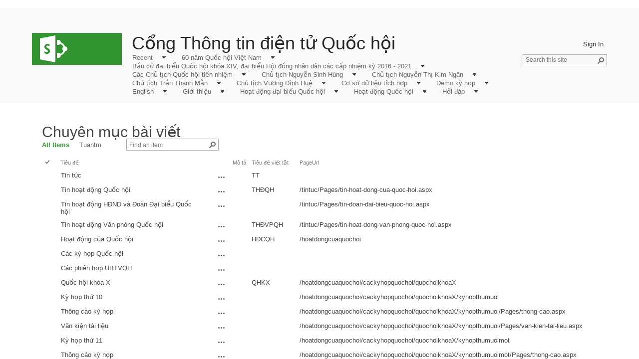

--- FILE ---
content_type: text/html; charset=utf-8
request_url: https://quochoi.vn/Lists/Category/AllItems.aspx
body_size: 30758
content:

<!DOCTYPE html PUBLIC "-//W3C//DTD XHTML 1.0 Strict//EN" "http://www.w3.org/TR/xhtml1/DTD/xhtml1-strict.dtd">
<html dir="ltr" lang="en-US">
    
    <head><meta http-equiv="X-UA-Compatible" content="IE=10" /><meta name="GENERATOR" content="Microsoft SharePoint" /><meta http-equiv="Content-type" content="text/html; charset=utf-8" /><meta http-equiv="Expires" content="0" /><meta name="msapplication-TileImage" content="/_layouts/15/images/SharePointMetroAppTile.png" /><meta name="msapplication-TileColor" content="#0072C6" /><title>
	Chuyên mục bài viết - All Items
</title><link rel="stylesheet" type="text/css" href="/_catalogs/theme/Themed/6236AB79/oslo-236A6B32.themedcss?ctag=8"/>
<script type="text/javascript" src="/_layouts/15/init.debug.js?rev=2y%2FleZ8VgiQiqWcfuLWP%2BQ%3D%3D"></script>
<script type="text/javascript" src="/_layouts/15/1033/initstrings.debug.js?rev=xaAj1Ek3gA3b%2BCOSvbNIxA%3D%3D"></script>
<script type="text/javascript" src="/_layouts/15/clienttemplates.debug.js?rev=JwfJTQW5OMKz0fgQm5UG9Q%3D%3D"></script>
<script type="text/javascript" src="/ScriptResource.axd?d=kHBtSL5dBEnp1-YtJXNRqwjwHK5y1bjZOcltofsG_vEoBubhnPqvOmAWgTtatbCAXD82h_FFmBbMZEaTPeddxr497u-dWJ4U_WOx2koSjrz_JcC5-kFxm6PRniZgqHGCOq77TooDMciC1A-iwUcsfsIPRW5-_tAE_VV_P9E5O6Uoef01SaV20aipGJl-z1vI0&amp;t=13798092"></script>
<script type="text/javascript" src="/_layouts/15/blank.js?rev=ZaOXZEobVwykPO9g8hq%2F8A%3D%3D"></script>
<script type="text/javascript" src="/ScriptResource.axd?d=[base64]&amp;t=13798092"></script>
<script type="text/javascript" src="/_layouts/15/sp.ui.listsearchboxbootstrap.debug.js?rev=HOKSE%2BetUmcb%2B9GlPfKSMw%3D%3D"></script>
<script type="text/javascript" src="/_layouts/15/calloutusagecontrolscript.debug.js?rev=xyuYZHkWHxsmsIBcosgfLg%3D%3D"></script>
<script type="text/javascript">RegisterSod("strings.js", "\u002f_layouts\u002f15\u002f1033\u002fstrings.debug.js?rev=gQZJADH\u00252BK\u00252BakRcjT51d75w\u00253D\u00253D");</script>
<script type="text/javascript">RegisterSod("sp.init.js", "\u002f_layouts\u002f15\u002fsp.init.debug.js?rev=I0HjXe8jNoV0TuC6ujkb8A\u00253D\u00253D");</script>
<script type="text/javascript">RegisterSod("sp.res.resx", "\u002f_layouts\u002f15\u002fScriptResx.ashx?culture=en\u00252Dus\u0026name=SP\u00252ERes\u0026rev=JB0sghN7xH87DiJ2RGYN0Q\u00253D\u00253D");</script>
<script type="text/javascript">RegisterSod("sp.ui.dialog.js", "\u002f_layouts\u002f15\u002fsp.ui.dialog.debug.js?rev=eq0EZVg7vq4rAQWMsE2OeA\u00253D\u00253D");RegisterSodDep("sp.ui.dialog.js", "sp.init.js");RegisterSodDep("sp.ui.dialog.js", "sp.res.resx");</script>
<script type="text/javascript">RegisterSod("core.js", "\u002f_layouts\u002f15\u002fcore.debug.js?rev=rKwxVyVAJjaglT\u00252FCwvIytQ\u00253D\u00253D");RegisterSodDep("core.js", "strings.js");</script>
<script type="text/javascript">RegisterSod("menu.js", "\u002f_layouts\u002f15\u002fmenu.debug.js?rev=qPIJW2Ordir4dFRDlpnwFA\u00253D\u00253D");</script>
<script type="text/javascript">RegisterSod("mQuery.js", "\u002f_layouts\u002f15\u002fmquery.debug.js?rev=eg22Wtb4UOCtZAR\u00252BS9foWQ\u00253D\u00253D");</script>
<script type="text/javascript">RegisterSod("callout.js", "\u002f_layouts\u002f15\u002fcallout.debug.js?rev=IF6FsxpN89rIqqbAN4WzEA\u00253D\u00253D");RegisterSodDep("callout.js", "strings.js");RegisterSodDep("callout.js", "mQuery.js");RegisterSodDep("callout.js", "core.js");</script>
<script type="text/javascript">RegisterSod("sharing.js", "\u002f_layouts\u002f15\u002fsharing.debug.js?rev=zI5EGNTUG4Jko3CzMQahVA\u00253D\u00253D");RegisterSodDep("sharing.js", "strings.js");RegisterSodDep("sharing.js", "mQuery.js");RegisterSodDep("sharing.js", "core.js");</script>
<script type="text/javascript">RegisterSod("suitelinks.js", "\u002f_layouts\u002f15\u002fsuitelinks.debug.js?rev=VKhUS5QW\u00252BpGo7XNBO7ijNw\u00253D\u00253D");RegisterSodDep("suitelinks.js", "strings.js");RegisterSodDep("suitelinks.js", "core.js");</script>
<script type="text/javascript">RegisterSod("clientrenderer.js", "\u002f_layouts\u002f15\u002fclientrenderer.debug.js?rev=hsvY\u00252Bt8T3xTjM1fwzNXCNA\u00253D\u00253D");</script>
<script type="text/javascript">RegisterSod("srch.resources.resx", "\u002f_layouts\u002f15\u002fScriptResx.ashx?culture=en\u00252Dus\u0026name=Srch\u00252EResources\u0026rev=J4FXAerydVKUDvi\u00252Bhs8DDQ\u00253D\u00253D");</script>
<script type="text/javascript">RegisterSod("search.clientcontrols.js", "\u002f_layouts\u002f15\u002fsearch.clientcontrols.debug.js?rev=9qaGES\u00252B\u00252FFi7UjoQru3AOcw\u00253D\u00253D");RegisterSodDep("search.clientcontrols.js", "sp.init.js");RegisterSodDep("search.clientcontrols.js", "clientrenderer.js");RegisterSodDep("search.clientcontrols.js", "srch.resources.resx");</script>
<script type="text/javascript">RegisterSod("sp.runtime.js", "\u002f_layouts\u002f15\u002fsp.runtime.debug.js?rev=VFkBZgkYpbAZS6abSrBqIg\u00253D\u00253D");RegisterSodDep("sp.runtime.js", "sp.res.resx");</script>
<script type="text/javascript">RegisterSod("sp.search.js", "\u002f_layouts\u002f15\u002fsp.search.debug.js?rev=LX7R6mGLm7WZfwB5X7qtMA\u00253D\u00253D");RegisterSodDep("sp.search.js", "sp.init.js");RegisterSodDep("sp.search.js", "sp.runtime.js");</script>
<script type="text/javascript">RegisterSod("ajaxtoolkit.js", "\u002f_layouts\u002f15\u002fajaxtoolkit.debug.js?rev=ZpY\u00252FHRfCnpaI8iiO\u00252FrUvFA\u00253D\u00253D");RegisterSodDep("ajaxtoolkit.js", "search.clientcontrols.js");</script>
<script type="text/javascript">RegisterSod("sp.js", "\u002f_layouts\u002f15\u002fsp.debug.js?rev=7hTFzNtImGNgRpFkheSIVw\u00253D\u00253D");RegisterSodDep("sp.js", "sp.runtime.js");RegisterSodDep("sp.js", "sp.ui.dialog.js");RegisterSodDep("sp.js", "sp.res.resx");</script>
<script type="text/javascript">RegisterSod("userprofile", "\u002f_layouts\u002f15\u002fsp.userprofiles.debug.js?rev=8KeY4GyOXNneNZ3ligp\u00252F\u00252Bg\u00253D\u00253D");RegisterSodDep("userprofile", "sp.runtime.js");</script>
<script type="text/javascript">RegisterSod("followingcommon.js", "\u002f_layouts\u002f15\u002ffollowingcommon.debug.js?rev=CpFlSkmIhIyEntYJnL\u00252FvOQ\u00253D\u00253D");RegisterSodDep("followingcommon.js", "strings.js");RegisterSodDep("followingcommon.js", "sp.js");RegisterSodDep("followingcommon.js", "userprofile");RegisterSodDep("followingcommon.js", "core.js");RegisterSodDep("followingcommon.js", "mQuery.js");</script>
<script type="text/javascript">RegisterSod("profilebrowserscriptres.resx", "\u002f_layouts\u002f15\u002fScriptResx.ashx?culture=en\u00252Dus\u0026name=ProfileBrowserScriptRes\u0026rev=2HByUtpwZOvqFkAN7cvA2Q\u00253D\u00253D");</script>
<script type="text/javascript">RegisterSod("sp.ui.mysitecommon.js", "\u002f_layouts\u002f15\u002fsp.ui.mysitecommon.debug.js?rev=CPyRijUHjdx\u00252Fq\u00252BHVt4wjuA\u00253D\u00253D");RegisterSodDep("sp.ui.mysitecommon.js", "sp.init.js");RegisterSodDep("sp.ui.mysitecommon.js", "sp.runtime.js");RegisterSodDep("sp.ui.mysitecommon.js", "userprofile");RegisterSodDep("sp.ui.mysitecommon.js", "profilebrowserscriptres.resx");</script>
<script type="text/javascript">RegisterSod("browserScript", "\u002f_layouts\u002f15\u002fie55up.debug.js?rev=cpRi5R4WpJz7lSW7ze8Abw\u00253D\u00253D");RegisterSodDep("browserScript", "strings.js");</script>
<script type="text/javascript">RegisterSod("inplview", "\u002f_layouts\u002f15\u002finplview.debug.js?rev=p3e9ysAgXYBXJCcq3wNQtw\u00253D\u00253D");RegisterSodDep("inplview", "strings.js");RegisterSodDep("inplview", "core.js");RegisterSodDep("inplview", "sp.js");</script>
<script type="text/javascript">RegisterSod("datepicker.js", "\u002f_layouts\u002f15\u002fdatepicker.debug.js?rev=91RNAS8L0RBsLJ4FfKqxQQ\u00253D\u00253D");RegisterSodDep("datepicker.js", "strings.js");</script>
<script type="text/javascript">RegisterSod("jsapiextensibilitymanager.js", "\u002f_layouts\u002f15\u002fjsapiextensibilitymanager.debug.js?rev=x9v\u00252BU95tsEoQSPTGu09nPw\u00253D\u00253D");</script>
<script type="text/javascript">RegisterSod("ganttsharedapi.generated.js", "\u002f_layouts\u002f15\u002fganttsharedapi.generated.debug.js?rev=W2Zy7OHM52zeuRE6IWy\u00252FKw\u00253D\u00253D");</script>
<script type="text/javascript">RegisterSod("ganttapishim.generated.js", "\u002f_layouts\u002f15\u002fganttapishim.generated.debug.js?rev=hlFME\u00252BqFaF2FXec4PelPKg\u00253D\u00253D");</script>
<script type="text/javascript">RegisterSod("sp.ui.listsearchbox.js", "\u002f_layouts\u002f15\u002fsp.ui.listsearchbox.debug.js?rev=sqAv7LYUn00PG\u00252BqpLB6gxw\u00253D\u00253D");RegisterSodDep("sp.ui.listsearchbox.js", "search.clientcontrols.js");RegisterSodDep("sp.ui.listsearchbox.js", "profilebrowserscriptres.resx");</script>
<script type="text/javascript">RegisterSod("sp.search.apps.js", "\u002f_layouts\u002f15\u002fsp.search.apps.debug.js?rev=S7HV1yIlZGPjfThyPwuvJw\u00253D\u00253D");</script>
<script type="text/javascript">RegisterSod("offline.js", "\u002f_layouts\u002f15\u002foffline.debug.js?rev=kGGV\u00252F1CHiLpCkfHyY3G5ZA\u00253D\u00253D");</script>
<script type="text/javascript">RegisterSod("sp.core.js", "\u002f_layouts\u002f15\u002fsp.core.debug.js?rev=Yua\u00252F7rIVS5vyY72z2i\u00252FX9Q\u00253D\u00253D");RegisterSodDep("sp.core.js", "strings.js");RegisterSodDep("sp.core.js", "sp.init.js");RegisterSodDep("sp.core.js", "core.js");</script>
<script type="text/javascript">RegisterSod("dragdrop.js", "\u002f_layouts\u002f15\u002fdragdrop.debug.js?rev=H32PFLVNxy0AU4zxuBVt\u00252Bg\u00253D\u00253D");RegisterSodDep("dragdrop.js", "strings.js");</script>
<script type="text/javascript">RegisterSod("quicklaunch.js", "\u002f_layouts\u002f15\u002fquicklaunch.debug.js?rev=npiMXsEC8a8IQB5YZE13jQ\u00253D\u00253D");RegisterSodDep("quicklaunch.js", "strings.js");RegisterSodDep("quicklaunch.js", "dragdrop.js");</script>
<link type="text/xml" rel="alternate" href="/_vti_bin/spsdisco.aspx" />
        
	

        <!-- _lcid="1033" _version="15.0.5545" _dal="1" -->
<!-- _LocalBinding -->

<link rel="canonical" href="https://quochoi.vn:443/lists/category/allitems.aspx" />
        <link rel="shortcut icon" href="/_layouts/15/images/favicon.ico?rev=23" type="image/vnd.microsoft.icon" id="favicon" />
<![CDATA[ [if IE 9] ]]>        <style type="text/css">//<![CDATA[
    .ms-core-animation-transparent
    {
        opacity:0;
    }
    .ms-isBot .ms-core-animation-transparent
    {
        opacity:1;
    }
    
        //]]></style>
<![CDATA[ [endif] ]]>        <!--[if lte IE 8]>
    <style type="text/css">//<![CDATA[
    .ms-core-animation-transparent,
    .ms-core-animation-transparent img
    {
       -ms-filter:"alpha(opacity=0)";
    }
    .ms-isBot .ms-core-animation-transparent,
    .ms-isBot .ms-core-animation-transparent img
    {
       -ms-filter:"";
    }
    //]]></style>
    <![endif]-->
        <script type="text/javascript">//<![CDATA[
        var g_pageLoadAnimationParams = { elementSlideIn : "sideNavBox", elementSlideInPhase2 : "contentBox" };
    
        //]]></script>
        </head>
    <body onhashchange="if (typeof(_spBodyOnHashChange) != 'undefined') _spBodyOnHashChange();"><form method="post" action="./AllItems.aspx" onsubmit="javascript:return WebForm_OnSubmit();" id="aspnetForm">
<div class="aspNetHidden">
<input type="hidden" name="_wpcmWpid" id="_wpcmWpid" value="" />
<input type="hidden" name="wpcmVal" id="wpcmVal" value="" />
<input type="hidden" name="MSOWebPartPage_PostbackSource" id="MSOWebPartPage_PostbackSource" value="" />
<input type="hidden" name="MSOTlPn_SelectedWpId" id="MSOTlPn_SelectedWpId" value="" />
<input type="hidden" name="MSOTlPn_View" id="MSOTlPn_View" value="0" />
<input type="hidden" name="MSOTlPn_ShowSettings" id="MSOTlPn_ShowSettings" value="False" />
<input type="hidden" name="MSOGallery_SelectedLibrary" id="MSOGallery_SelectedLibrary" value="" />
<input type="hidden" name="MSOGallery_FilterString" id="MSOGallery_FilterString" value="" />
<input type="hidden" name="MSOTlPn_Button" id="MSOTlPn_Button" value="none" />
<input type="hidden" name="__EVENTTARGET" id="__EVENTTARGET" value="" />
<input type="hidden" name="__EVENTARGUMENT" id="__EVENTARGUMENT" value="" />
<input type="hidden" name="__REQUESTDIGEST" id="__REQUESTDIGEST" value="0xA5E37C373D62E284B6C042011FA50F959B4B7D4F7861610288E9729435183E0DFEFFB8F00428FC8D3A635E4D92357856F1957344DAB07E0B0102D932048F039D,15 Jan 2026 19:12:41 -0000" />
<input type="hidden" name="MSOSPWebPartManager_DisplayModeName" id="MSOSPWebPartManager_DisplayModeName" value="Browse" />
<input type="hidden" name="MSOSPWebPartManager_ExitingDesignMode" id="MSOSPWebPartManager_ExitingDesignMode" value="false" />
<input type="hidden" name="MSOWebPartPage_Shared" id="MSOWebPartPage_Shared" value="" />
<input type="hidden" name="MSOLayout_LayoutChanges" id="MSOLayout_LayoutChanges" value="" />
<input type="hidden" name="MSOLayout_InDesignMode" id="MSOLayout_InDesignMode" value="" />
<input type="hidden" name="_wpSelected" id="_wpSelected" value="MSOZoneCell_WebPartWPQ2" />
<input type="hidden" name="_wzSelected" id="_wzSelected" value="" />
<input type="hidden" name="MSOSPWebPartManager_OldDisplayModeName" id="MSOSPWebPartManager_OldDisplayModeName" value="Browse" />
<input type="hidden" name="MSOSPWebPartManager_StartWebPartEditingName" id="MSOSPWebPartManager_StartWebPartEditingName" value="false" />
<input type="hidden" name="MSOSPWebPartManager_EndWebPartEditing" id="MSOSPWebPartManager_EndWebPartEditing" value="false" />
<input type="hidden" name="__VIEWSTATE" id="__VIEWSTATE" value="/wEPDwUBMA9kFgJmD2QWAgIBD2QWBAIBD2QWAgIRD2QWAgIDD2QWAgIBD2QWAmYPPCsABgBkAgMPZBYEAgcPZBYCBSZnX2UzYmRlMjQwXzRkNjlfNGVkZl85YWRlX2Y5NTBiZDEyMTA2MBAPFgYeC1BhcmFtVmFsdWVzMoUIAAEAAAD/////[base64]/[base64]/dCIgbGlzdC4GEgAAAAE/[base64]/////[base64]/WxhVI=" />
</div>

<script type="text/javascript">
//<![CDATA[
var theForm = document.forms['aspnetForm'];
if (!theForm) {
    theForm = document.aspnetForm;
}
function __doPostBack(eventTarget, eventArgument) {
    if (!theForm.onsubmit || (theForm.onsubmit() != false)) {
        theForm.__EVENTTARGET.value = eventTarget;
        theForm.__EVENTARGUMENT.value = eventArgument;
        theForm.submit();
    }
}
//]]>
</script>


<script src="/WebResource.axd?d=hdieoesFg92ACOtBqnEeWcZHK73qRko0qg8WbrwKvKKukUBF86vmKQqnf6l8A4SEhBLWJm9KAeTnQHNodxQuECHDsQaD0rhEpTP9GVDxgCk1&amp;t=638286317964787378" type="text/javascript"></script>


<script type="text/javascript">
//<![CDATA[
var MSOWebPartPageFormName = 'aspnetForm';
var g_presenceEnabled = true;
var g_wsaEnabled = false;
var g_wsaQoSEnabled = false;
var g_wsaQoSDataPoints = [];
var g_wsaLCID = 1033;
var g_wsaListTemplateId = 100;
var g_wsaSiteTemplateId = 'BLANKINTERNET#0';
var _fV4UI=true;var _spPageContextInfo = {webServerRelativeUrl: "\u002f", webAbsoluteUrl: "https:\u002f\u002fquochoi.vn", siteAbsoluteUrl: "https:\u002f\u002fquochoi.vn", serverRequestPath: "\u002fLists\u002fCategory\u002fAllItems.aspx", layoutsUrl: "_layouts\u002f15", webTitle: "C\u1ED5ng Th\u00F4ng tin \u0111i\u1EC7n t\u1EED Qu\u1ED1c h\u1ED9i", webTemplate: "53", tenantAppVersion: "0", isAppWeb: false, Has2019Era: true, webLogoUrl: "_layouts\u002f15\u002fimages\u002fsiteicon.png", webLanguage: 1033, currentLanguage: 1033, currentUICultureName: "en-US", currentCultureName: "en-US", clientServerTimeDelta: new Date("2026-01-15T19:12:41.4129796Z") - new Date(), siteClientTag: "2239$$15.0.5545.1000", crossDomainPhotosEnabled:false, webUIVersion:15, webPermMasks:{High:16,Low:200769},pageListId:"{948cebca-d1c9-4dd2-bb67-edee91afd94b}", pagePersonalizationScope:1, alertsEnabled:false, customMarkupInCalculatedFieldDisabled: true, siteServerRelativeUrl: "\u002f", allowSilverlightPrompt:'True',"themedCssFolderUrl" : "/_catalogs/theme/Themed/6236AB79","themedImageFileNames" : {"spcommon.png" : "spcommon-B35BB0A9.themedpng?ctag=8","ellipsis.11x11x32.png" : "ellipsis.11x11x32-2F01F47D.themedpng?ctag=8","O365BrandSuite.95x30x32.png" : "O365BrandSuite.95x30x32-C212E2FD.themedpng?ctag=8","socialcommon.png" : "socialcommon-6F3394A9.themedpng?ctag=8","spnav.png" : "spnav-230C537D.themedpng?ctag=8","attach16.png" : "attach16-637CD6E9.themedpng?ctag=8","commentcollapse12.png" : "commentcollapse12-99A6E5C1.themedpng?ctag=8","commentexpand12.png" : "commentexpand12-E43AE4C5.themedpng?ctag=8","ecbarw.png" : "ecbarw-B1CE25C9.themedpng?ctag=8","ecbbutton.png" : "ecbbutton-FDEB234D.themedpng?ctag=8","ecbbuttonrtl.png" : "ecbbuttonrtl-BDDD1D69.themedpng?ctag=8","CommunitiesGiftedBadge.16x16x32.png" : "CommunitiesGiftedBadge.16x16x32-5A687F6D.themedpng?ctag=8","DisabledDeleteFilterGlyph.png" : "DisabledDeleteFilterGlyph-14AA93F1.themedpng?ctag=8","DeleteFilterGlyph.png" : "DeleteFilterGlyph-B75F211.themedpng?ctag=8","Like.11x11x32.png" : "Like.11x11x32-CD30B079.themedpng?ctag=8","LikeFull.11x11x32.png" : "LikeFull.11x11x32-F47391E9.themedpng?ctag=8","mtgicnhd.gif" : "mtgicnhd.gif-1162E5BF.themedpng?ctag=8","mtgicon.gif" : "mtgicon.gif-5B3E4D2F.themedpng?ctag=8","PopularityBar.png" : "PopularityBar-56455A81.themedpng?ctag=8","PopularityBarShadow.png" : "PopularityBarShadow-4531E505.themedpng?ctag=8","RatingsLargeStarFilled.png" : "RatingsLargeStarFilled-465A5FA9.themedpng?ctag=8","RatingsSmallStarEmpty.png" : "RatingsSmallStarEmpty-149D509D.themedpng?ctag=8","RatingsSmallStarFilled.png" : "RatingsSmallStarFilled-A4DEE9E9.themedpng?ctag=8","RatingsSmallStarLeftHalfFilled.png" : "RatingsSmallStarLeftHalfFilled-25D1B529.themedpng?ctag=8","RatingsSmallStarRightHalfFilled.png" : "RatingsSmallStarRightHalfFilled-C64D0FCD.themedpng?ctag=8","RatingsSmallStarHoveroverEmpty.png" : "RatingsSmallStarHoveroverEmpty-2DB699A9.themedpng?ctag=8","RatingsSmallStarHoveroverFilled.png" : "RatingsSmallStarHoveroverFilled-A926BE55.themedpng?ctag=8","SortDownGlyph.png" : "SortDownGlyph-8F1D46CB.themedpng?ctag=8","SortUpGlyph.png" : "SortUpGlyph-208BBBCF.themedpng?ctag=8"}};var L_Menu_BaseUrl="";
var L_Menu_LCID="1033";
var L_Menu_SiteTheme="null";
var _spWebPartComponents = new Object();_spWebPartComponents["WebPartWPQ2"] = new Object();_spWebPartComponents["WebPartWPQ2"].firstTabId = "Ribbon.Read";_spWebPartComponents["WebPartWPQ2"].contextualGroupCommands = ["ListContextualGroup"];_spWebPartComponents["WebPartWPQ2"].hasNonPromotedContextualGroups = false;_spWebPartComponents["WebPartWPQ2"].isDefaultWebPart = true;_spWebPartComponents["WebPartWPQ2"].pageComponentId = "WebPartWPQ2";_spWebPartComponents["WebPartWPQ2"].storageId="e3bde240-4d69-4edf-9ade-f950bd121060";//]]>
</script>

<script src="/_layouts/15/blank.js?rev=ZaOXZEobVwykPO9g8hq%2F8A%3D%3D" type="text/javascript"></script>
<script type="text/javascript">
//<![CDATA[
if (typeof(Sys) === 'undefined') throw new Error('ASP.NET Ajax client-side framework failed to load.');
//]]>
</script>

<script type="text/javascript">
//<![CDATA[
(function(){

        if (typeof(_spBodyOnLoadFunctions) === 'undefined' || _spBodyOnLoadFunctions === null) {
            return;
        }
        _spBodyOnLoadFunctions.push(function() 
        {
          ExecuteOrDelayUntilScriptLoaded(
            function()
            {
              var pairs = SP.ScriptHelpers.getDocumentQueryPairs();
              var followDoc, itemId, listId, docName;
              for (var key in pairs)
              {
                if(key.toLowerCase() == 'followdocument') 
                  followDoc = pairs[key];
                else if(key.toLowerCase() == 'itemid') 
                  itemId = pairs[key];
                else if(key.toLowerCase() == 'listid') 
                  listId = pairs[key];
                else if(key.toLowerCase() == 'docname') 
                  docName = decodeURI(pairs[key]);
              } 

              if(followDoc != null && followDoc == '1' && listId!=null && itemId != null && docName != null)
              {
                SP.SOD.executeFunc('followingcommon.js', 'FollowDocumentFromEmail', function() 
                { 
                  FollowDocumentFromEmail(itemId, listId, docName);
                });
              }

            }, 'SP.init.js');

        });
    })();(function(){

        if (typeof(_spBodyOnLoadFunctions) === 'undefined' || _spBodyOnLoadFunctions === null) {
            return;
        }
        _spBodyOnLoadFunctions.push(function() {

            if (typeof(SPClientTemplates) === 'undefined' || SPClientTemplates === null || (typeof(APD_InAssetPicker) === 'function' && APD_InAssetPicker())) {
                return;
            }

            var renderFollowFooter = function(renderCtx,  calloutActionMenu)
            {
                if (renderCtx.ListTemplateType == 700) 
                    myDocsActionsMenuPopulator(renderCtx, calloutActionMenu);
                else
                    CalloutOnPostRenderTemplate(renderCtx, calloutActionMenu);

                var listItem = renderCtx.CurrentItem;
                if (typeof(listItem) === 'undefined' || listItem === null) {
                    return;
                }
                if (listItem.FSObjType == 0) {
                    calloutActionMenu.addAction(new CalloutAction({
                        text: Strings.STS.L_CalloutFollowAction,
                        tooltip: Strings.STS.L_CalloutFollowAction_Tooltip,
                        onClickCallback: function (calloutActionClickEvent, calloutAction) {
                            var callout = GetCalloutFromRenderCtx(renderCtx);
                            if (!(typeof(callout) === 'undefined' || callout === null))
                                callout.close();
                            SP.SOD.executeFunc('followingcommon.js', 'FollowSelectedDocument', function() { FollowSelectedDocument(renderCtx); });
                        }
                    }));
                }
            };

            var registerOverride = function(id) {
                var followingOverridePostRenderCtx = {};
                followingOverridePostRenderCtx.BaseViewID = 'Callout';
                followingOverridePostRenderCtx.ListTemplateType = id;
                followingOverridePostRenderCtx.Templates = {};
                followingOverridePostRenderCtx.Templates.Footer = function(renderCtx) {
                    var  renderECB;
                    if (typeof(isSharedWithMeView) === 'undefined' || isSharedWithMeView === null) {
                        renderECB = true;
                    } else {
                        var viewCtx = getViewCtxFromCalloutCtx(renderCtx);
                        renderECB = !isSharedWithMeView(viewCtx);
                    }
                    return CalloutRenderFooterTemplate(renderCtx, renderFollowFooter, renderECB);
                };
                SPClientTemplates.TemplateManager.RegisterTemplateOverrides(followingOverridePostRenderCtx);
            }
            registerOverride(101);
            registerOverride(700);
        });
    })();if (typeof(DeferWebFormInitCallback) == 'function') DeferWebFormInitCallback();function WebForm_OnSubmit() {
UpdateFormDigest('\u002f', 1440000);if (typeof(_spFormOnSubmitWrapper) != 'undefined') {return _spFormOnSubmitWrapper();} else {return true;};
return true;
}
//]]>
</script>

<div class="aspNetHidden">

	<input type="hidden" name="__VIEWSTATEGENERATOR" id="__VIEWSTATEGENERATOR" value="B66A3656" />
</div>
        <div id="imgPrefetch" style="display:none">
<img src="/_layouts/15/images/spcommon.png" />
<img src="/_layouts/15/images/favicon.ico?rev=23" />
<img src="/_catalogs/theme/Themed/6236AB79/siteIcon-2129F729.themedpng?ctag=8" />
</div>

        <noscript><div class='noindex'>You may be trying to access this site from a secured browser on the server. Please enable scripts and reload this page.</div></noscript>
        
        <script type="text/javascript">//<![CDATA[ var submitHook = function () { return false; }; theForm._spOldSubmit = theForm.submit; theForm.submit = function () { if (!submitHook()) { this._spOldSubmit(); } }; 
        //]]></script>
        
        <script type="text/javascript">
//<![CDATA[
Sys.WebForms.PageRequestManager._initialize('ctl00$ScriptManager', 'aspnetForm', [], [], [], 90, 'ctl00');
//]]>
</script>

        <span id="DeltaDelegateControls">
        
        
        </span>
        <div>
	
        <div id="TurnOnAccessibility" style="display:none" class="s4-notdlg noindex">
            <a id="linkTurnOnAcc" href="#" class="ms-TurnOnAcc" onclick="SetIsAccessibilityFeatureEnabled(true);UpdateAccessibilityUI();document.getElementById('linkTurnOffAcc').focus();return false;">
                Turn on more accessible mode
            </a>
        </div>
        <div id="TurnOffAccessibility" style="display:none" class="s4-notdlg noindex">
            <a id="linkTurnOffAcc" href="#" class="ms-TurnOffAcc" onclick="SetIsAccessibilityFeatureEnabled(false);UpdateAccessibilityUI();document.getElementById('linkTurnOnAcc').focus();return false;">
                Turn off more accessible mode
            </a>
        </div>
        <div class="s4-notdlg s4-skipribbonshortcut noindex">
            <a href="javascript:;" onclick="document.getElementById(&#39;startNavigation&#39;).focus();" class="ms-SkiptoNavigation" accesskey="Y">
                Skip Ribbon Commands
            </a>
        </div>
        <div class="s4-notdlg noindex">
            <a href="javascript:;" onclick="document.getElementById(&#39;mainContent&#39;).focus();" class="ms-SkiptoMainContent" accesskey="X">
                Skip to main content
            </a>
        </div>
        <div id="TurnOffAnimation" style="display:none;" class="s4-notdlg noindex">
            <a id="linkTurnOffAnimation" href="#" class="ms-accessible ms-acc-button" onclick="ToggleAnimationStatus();return false;">
                Turn off Animations
            </a>
        </div>
        <div id="TurnOnAnimation" style="display:none;" class="s4-notdlg noindex">
            <a id="linkTurnOnAnimation" href="#" class="ms-accessible ms-acc-button" onclick="ToggleAnimationStatus();return false;">
                Turn on Animations
            </a>
        </div>
        <a id="HiddenAnchor" href="javascript:;" style="display:none;">
        </a>
        
</div>
        <div id="authWrapper" class="">
        <div class="ms-belltown-anonShow">
            <div id="ms-designer-ribbon">
                <div>
	
	<div id="s4-ribbonrow" style="visibility:hidden;display:none"></div>

</div>


                
            </div>
            <span>
                
<a id="ctl00_ctl55_ExplicitLogin" class="ms-signInLink" href="https://quochoi.vn/_layouts/15/Authenticate.aspx?Source=%2FLists%2FCategory%2FAllItems%2Easpx" style="display:inline-block;">Sign In</a>

            </span>
        </div>
        <div id="s4-workspace">
            <div id="s4-bodyContainer">
                <div class="ms-belltown-anonspacer">
                </div>
                <div id="ms-belltown-table" class="ms-table">
                    <div id="titlerow" class="ms-dialogHidden ms-core-header ms-tableRow">
                        <div id="titleAreaBox" class="ms-noList ms-table">
                            <div id="titleAreaRow" class="ms-tableRow">
                                <div id="siteIcon" class="ms-tableCell ms-verticalAlignTop">
                                    
                                    <div id="DeltaSiteLogo">
	
                                        <a id="ctl00_onetidProjectPropertyTitleGraphic" title="Cổng Thông tin điện tử Quốc hội" class="ms-siteicon-a" href="/"><img id="ctl00_onetidHeadbnnr2" class="ms-siteicon-img" name="onetidHeadbnnr0" src="/_catalogs/theme/Themed/6236AB79/siteIcon-2129F729.themedpng?ctag=8" alt="Cổng Thông tin điện tử Quốc hội" /></a>
                                    
</div>
                                    
                                </div>
                                <div class="ms-breadcrumb-box ms-tableCell ms-verticalAlignTop">
                                    <h1 id="pageTitle" class="ms-core-pageTitle">
                                        <span id="DeltaPlaceHolderPageSiteName" class="ms-core-navigation">
                                        
                                        <a id="ctl00_PlaceHolderSiteName_onetidProjectPropertyTitle1" href="/">
                                        Cổng Thông tin điện tử Quốc hội
                                        
                                        </a>
                                        
                                        </span>
                                    </h1>
                                    <div id="DeltaHorizontalQuickLaunch" class="ms-core-navigation ms-belltown-quicklaunch" role="navigation">
	
                                    <div class="ms-quicklaunchouter">
                                        <div class="ms-quickLaunch">
                                            
                                            <div id="ctl00_QuickLaunchNavigationManager">
		
                                            
                                            <div id="zz1_V4QuickLaunchMenu" class=" noindex ms-core-listMenu-horizontalBox">
			<ul id="zz2_RootAspMenu" class="root ms-core-listMenu-root static">
				<li class="static dynamic-children"><span class="static dynamic-children menu-item ms-core-listMenu-item ms-displayInline ms-navedit-linkNode" tabindex="0"><span aria-haspopup="true" class="additional-background ms-navedit-flyoutArrow dynamic-children"><span class="menu-item-text">Recent</span></span></span><ul class="dynamic">
					<li class="dynamic"><a class="dynamic menu-item ms-core-listMenu-item ms-displayInline ms-navedit-linkNode" tabindex="0" href="/download/Forms/AllItems.aspx"><span class="additional-background ms-navedit-flyoutArrow"><span class="menu-item-text">download</span></span></a></li><li class="dynamic"><a class="dynamic menu-item ms-core-listMenu-item ms-displayInline ms-navedit-linkNode" tabindex="0" href="/downloads/Forms/AllItems.aspx"><span class="additional-background ms-navedit-flyoutArrow"><span class="menu-item-text">downloads</span></span></a></li><li class="dynamic"><a class="dynamic menu-item ms-core-listMenu-item ms-displayInline ms-navedit-linkNode" tabindex="0" href="/DropOffLibrary/Forms/AllItems.aspx"><span class="additional-background ms-navedit-flyoutArrow"><span class="menu-item-text">Drop Off Library</span></span></a></li><li class="dynamic"><a class="dynamic menu-item ms-core-listMenu-item ms-displayInline ms-navedit-linkNode" tabindex="0" href="/Lists/Category/AllItems.aspx"><span class="additional-background ms-navedit-flyoutArrow"><span class="menu-item-text">Chuyên mục bài viết</span></span></a></li><li class="dynamic"><a class="dynamic menu-item ms-core-listMenu-item ms-displayInline ms-navedit-linkNode" tabindex="0" href="/Lists/CategoryNews/AllItems.aspx"><span class="additional-background ms-navedit-flyoutArrow"><span class="menu-item-text">CategoryNews</span></span></a></li>
				</ul></li><li class="static dynamic-children"><a class="static dynamic-children menu-item ms-core-listMenu-item ms-displayInline ms-navedit-linkNode" tabindex="0" href="/60namqhvn/Pages/home.aspx"><span aria-haspopup="true" class="additional-background ms-navedit-flyoutArrow dynamic-children"><span class="menu-item-text">60 năm Quốc hội Việt Nam</span></span></a><ul class="dynamic">
					<li class="dynamic dynamic-children"><a class="dynamic dynamic-children menu-item ms-core-listMenu-item ms-displayInline ms-navedit-linkNode" tabindex="0" title="Ảnh tư liệu" href="/60namqhvn/anhtulieu/Pages/home.aspx"><span aria-haspopup="true" class="additional-background ms-navedit-flyoutArrow dynamic-children"><span class="menu-item-text">Ảnh tư liệu</span></span></a><ul class="dynamic">
						<li class="dynamic"><a class="dynamic menu-item ms-core-listMenu-item ms-displayInline ms-navedit-linkNode" tabindex="0" href="/60namqhvn/anhtulieu/Pages/default.aspx"><span class="additional-background ms-navedit-flyoutArrow"><span class="menu-item-text">Home</span></span></a></li>
					</ul></li><li class="dynamic dynamic-children"><a class="dynamic dynamic-children menu-item ms-core-listMenu-item ms-displayInline ms-navedit-linkNode" tabindex="0" title="Lịch sử phát triển" href="/60namqhvn/lichsuphattrien/Pages/home.aspx"><span aria-haspopup="true" class="additional-background ms-navedit-flyoutArrow dynamic-children"><span class="menu-item-text">Lịch sử phát triển</span></span></a><ul class="dynamic">
						<li class="dynamic"><a class="dynamic menu-item ms-core-listMenu-item ms-displayInline ms-navedit-linkNode" tabindex="0" href="/60namqhvn/lichsuphattrien/Pages/default.aspx"><span class="additional-background ms-navedit-flyoutArrow"><span class="menu-item-text">Home</span></span></a></li><li class="dynamic"><a class="dynamic menu-item ms-core-listMenu-item ms-displayInline ms-navedit-linkNode" tabindex="0" title="Quá trình hình thành và sự ra đời của Quốc Hội" href="/60namqhvn/lichsuphattrien/Pages/qua-trinh-hinh-thanh.aspx"><span class="additional-background ms-navedit-flyoutArrow"><span class="menu-item-text">Quá trình hình thành và sự ra đời của Quốc Hội</span></span></a></li><li class="dynamic"><a class="dynamic menu-item ms-core-listMenu-item ms-displayInline ms-navedit-linkNode" tabindex="0" title="Quá trình phát triển của Quốc Hội qua các thời kỳ" href="/60namqhvn/lichsuphattrien/Pages/qua-trinh-phat-trien.aspx"><span class="additional-background ms-navedit-flyoutArrow"><span class="menu-item-text">Quá trình phát triển của Quốc Hội qua các thời kỳ</span></span></a></li><li class="dynamic"><a class="dynamic menu-item ms-core-listMenu-item ms-displayInline ms-navedit-linkNode" tabindex="0" title="Viết về Quốc Hội Việt Nam" href="/60namqhvn/lichsuphattrien/Pages/viet-ve-quoc-hoi-viet-nam.aspx"><span class="additional-background ms-navedit-flyoutArrow"><span class="menu-item-text">Viết về Quốc Hội Việt Nam</span></span></a></li><li class="dynamic"><a class="dynamic menu-item ms-core-listMenu-item ms-displayInline ms-navedit-linkNode" tabindex="0" title="Nội dung và ý nghĩa của bản hiến pháp đầu tiên" href="/60namqhvn/lichsuphattrien/Pages/noi-dung-va-y-nghia-hien-phap-dau-tien.aspx"><span class="additional-background ms-navedit-flyoutArrow"><span class="menu-item-text">Nội dung và ý nghĩa của bản hiến pháp đầu tiên</span></span></a></li>
					</ul></li><li class="dynamic dynamic-children"><a class="dynamic dynamic-children menu-item ms-core-listMenu-item ms-displayInline ms-navedit-linkNode" tabindex="0" title="Thành tựu" href="/60namqhvn/thanhtuu/Pages/nhung-thanh-tuu-dat-duoc.aspx"><span aria-haspopup="true" class="additional-background ms-navedit-flyoutArrow dynamic-children"><span class="menu-item-text">Thành tựu</span></span></a><ul class="dynamic">
						<li class="dynamic"><a class="dynamic menu-item ms-core-listMenu-item ms-displayInline ms-navedit-linkNode" tabindex="0" href="/60namqhvn/thanhtuu/Pages/default.aspx"><span class="additional-background ms-navedit-flyoutArrow"><span class="menu-item-text">Home</span></span></a></li><li class="dynamic"><a class="dynamic menu-item ms-core-listMenu-item ms-displayInline ms-navedit-linkNode" tabindex="0" title="Các số liệu" href="/60namqhvn/thanhtuu/Pages/cac-so-lieu.aspx"><span class="additional-background ms-navedit-flyoutArrow"><span class="menu-item-text">Các số liệu</span></span></a></li>
					</ul></li><li class="dynamic dynamic-children"><a class="dynamic dynamic-children menu-item ms-core-listMenu-item ms-displayInline ms-navedit-linkNode" tabindex="0" title="Tin tức" href="/60namqhvn/tintuc/Pages/home.aspx"><span aria-haspopup="true" class="additional-background ms-navedit-flyoutArrow dynamic-children"><span class="menu-item-text">Tin tức</span></span></a><ul class="dynamic">
						<li class="dynamic"><a class="dynamic menu-item ms-core-listMenu-item ms-displayInline ms-navedit-linkNode" tabindex="0" title="Bác Hồ và Đảng CSVN với Quốc Hội" href="/60namqhvn/tintuc/Pages/bac-ho-va-dangcsvn-voi-quoc-hoi.aspx"><span class="additional-background ms-navedit-flyoutArrow"><span class="menu-item-text">Bác Hồ và Đảng CSVN với Quốc Hội</span></span></a></li><li class="dynamic"><a class="dynamic menu-item ms-core-listMenu-item ms-displayInline ms-navedit-linkNode" tabindex="0" title="Các hoạt động kỉ niệm 60 năm QHVN" href="/60namqhvn/tintuc/Pages/cac-hoat-dong-ki-niem-60nam-qhvn.aspx"><span class="additional-background ms-navedit-flyoutArrow"><span class="menu-item-text">Các hoạt động kỉ niệm 60 năm QHVN</span></span></a></li>
					</ul></li>
				</ul></li><li class="static dynamic-children"><a class="static dynamic-children menu-item ms-core-listMenu-item ms-displayInline ms-navedit-linkNode" tabindex="0" href="/hdbc/Pages/Home.aspx"><span aria-haspopup="true" class="additional-background ms-navedit-flyoutArrow dynamic-children"><span class="menu-item-text">Bầu cử đại biểu Quốc hội khóa XIV, đại biểu Hội đồng nhân dân các cấp nhiệm kỳ 2016 - 2021</span></span></a><ul class="dynamic">
					<li class="dynamic dynamic-children"><a class="dynamic dynamic-children menu-item ms-core-listMenu-item ms-displayInline ms-navedit-linkNode" tabindex="0" href="/hdbc/cactieuban/Pages/cac-tieu-ban-cua-hoi-dong-bau-cu-quoc-gia.aspx"><span aria-haspopup="true" class="additional-background ms-navedit-flyoutArrow dynamic-children"><span class="menu-item-text">Các Tiểu ban của Hội đồng bầu cử quốc gia</span></span></a><ul class="dynamic">
						<li class="dynamic"><a class="dynamic menu-item ms-core-listMenu-item ms-displayInline ms-navedit-linkNode" tabindex="0" href="/hdbc/cactieuban/Pages/default.aspx"><span class="additional-background ms-navedit-flyoutArrow"><span class="menu-item-text">Home</span></span></a></li><li class="dynamic"><a class="dynamic menu-item ms-core-listMenu-item ms-displayInline ms-navedit-linkNode" tabindex="0" href="/hdbc/cactieuban/Pages/tieu-ban-van-ban-phap-luat-va-thong-tin-tuyen-truyen.aspx"><span class="additional-background ms-navedit-flyoutArrow"><span class="menu-item-text">Tiểu ban văn bản pháp luật và thông tin, tuyên truyền</span></span></a></li><li class="dynamic"><a class="dynamic menu-item ms-core-listMenu-item ms-displayInline ms-navedit-linkNode" tabindex="0" href="/hdbc/cactieuban/Pages/tieu-ban-an-ninh-trat-tu-an-toan-xa-hoi.aspx"><span class="additional-background ms-navedit-flyoutArrow"><span class="menu-item-text">Tiểu ban an ninh, trật tự, an toàn xã hội</span></span></a></li><li class="dynamic"><a class="dynamic menu-item ms-core-listMenu-item ms-displayInline ms-navedit-linkNode" tabindex="0" href="/hdbc/cactieuban/Pages/tieu-ban-nhan-su-va-giai-quyet-khieu-nai-to-cao.aspx"><span class="additional-background ms-navedit-flyoutArrow"><span class="menu-item-text">Tiểu ban nhân sự và giải quyết khiếu nại, tố cáo</span></span></a></li>
					</ul></li><li class="dynamic dynamic-children"><a class="dynamic dynamic-children menu-item ms-core-listMenu-item ms-displayInline ms-navedit-linkNode" tabindex="0" href="/hdbc/vbbm/Pages/default.aspx"><span aria-haspopup="true" class="additional-background ms-navedit-flyoutArrow dynamic-children"><span class="menu-item-text">Văn bản biểu mẫu</span></span></a><ul class="dynamic">
						<li class="dynamic"><a class="dynamic menu-item ms-core-listMenu-item ms-displayInline ms-navedit-linkNode" tabindex="0" href="/hdbc/vbbm/Pages/test-layouts.aspx"><span class="additional-background ms-navedit-flyoutArrow"><span class="menu-item-text">test-layouts</span></span></a></li><li class="dynamic"><a class="dynamic menu-item ms-core-listMenu-item ms-displayInline ms-navedit-linkNode" tabindex="0" href="/hdbc/vbbm/Pages/tin-hoat-dong-van-phong-quoc-hoi.aspx"><span class="additional-background ms-navedit-flyoutArrow"><span class="menu-item-text">Tin hoạt động văn phòng Quốc hội</span></span></a></li><li class="dynamic"><a class="dynamic menu-item ms-core-listMenu-item ms-displayInline ms-navedit-linkNode" tabindex="0" href="/hdbc/vbbm/Pages/chinh-tri.aspx"><span class="additional-background ms-navedit-flyoutArrow"><span class="menu-item-text">Tin chính trị</span></span></a></li><li class="dynamic"><a class="dynamic menu-item ms-core-listMenu-item ms-displayInline ms-navedit-linkNode" tabindex="0" href="/hdbc/vbbm/Pages/tin-doan-dai-bieu-quoc-hoi.aspx"><span class="additional-background ms-navedit-flyoutArrow"><span class="menu-item-text">Tin đoàn đại biểu Quốc hội</span></span></a></li><li class="dynamic"><a class="dynamic menu-item ms-core-listMenu-item ms-displayInline ms-navedit-linkNode" tabindex="0" href="/hdbc/vbbm/Pages/tin-hoat-dong-cua-quoc-hoi.aspx"><span class="additional-background ms-navedit-flyoutArrow"><span class="menu-item-text">Tin hoạt động Quốc hội</span></span></a></li><li class="dynamic"><a class="dynamic menu-item ms-core-listMenu-item ms-displayInline ms-navedit-linkNode" tabindex="0" href="/hdbc/vbbm/Pages/danh-sach-tin-tuc.aspx"><span class="additional-background ms-navedit-flyoutArrow"><span class="menu-item-text">danh-sach-tin-tuc</span></span></a></li><li class="dynamic"><a class="dynamic menu-item ms-core-listMenu-item ms-displayInline ms-navedit-linkNode" tabindex="0" title="Tin hoạt động địa phương" href="/hdbc/vbbm/Pages/tin-hoat-dong-dia-phuong.aspx"><span class="additional-background ms-navedit-flyoutArrow"><span class="menu-item-text">Tin hoạt động địa phương</span></span></a></li><li class="dynamic"><a class="dynamic menu-item ms-core-listMenu-item ms-displayInline ms-navedit-linkNode" tabindex="0" title="Xã hội" href="/hdbc/vbbm/Pages/xa-hoi.aspx"><span class="additional-background ms-navedit-flyoutArrow"><span class="menu-item-text">Xã hội</span></span></a></li><li class="dynamic"><a class="dynamic menu-item ms-core-listMenu-item ms-displayInline ms-navedit-linkNode" tabindex="0" title="Kinh tế xã hội" href="/hdbc/vbbm/Pages/kinh-te-xa-hoi.aspx"><span class="additional-background ms-navedit-flyoutArrow"><span class="menu-item-text">Kinh tế xã hội</span></span></a></li><li class="dynamic"><a class="dynamic menu-item ms-core-listMenu-item ms-displayInline ms-navedit-linkNode" tabindex="0" href="/hdbc/vbbm/Pages/tin-hoat-dong-giam-sat.aspx"><span class="additional-background ms-navedit-flyoutArrow"><span class="menu-item-text">Tin hoạt động giám sát</span></span></a></li><li class="dynamic"><a class="dynamic menu-item ms-core-listMenu-item ms-displayInline ms-navedit-linkNode" tabindex="0" href="/hdbc/vbbm/Pages/tin-left.aspx"><span class="additional-background ms-navedit-flyoutArrow"><span class="menu-item-text">tin-left</span></span></a></li><li class="dynamic"><a class="dynamic menu-item ms-core-listMenu-item ms-displayInline ms-navedit-linkNode" tabindex="0" href="/hdbc/vbbm/Pages/dai-bieu-quoc-hoi.aspx"><span class="additional-background ms-navedit-flyoutArrow"><span class="menu-item-text">Đại biểu Quốc hội</span></span></a></li><li class="dynamic"><a class="dynamic menu-item ms-core-listMenu-item ms-displayInline ms-navedit-linkNode" tabindex="0" href="/hdbc/vbbm/Pages/lich-lam-viec.aspx"><span class="additional-background ms-navedit-flyoutArrow"><span class="menu-item-text">Lịch làm việc</span></span></a></li><li class="dynamic"><a class="dynamic menu-item ms-core-listMenu-item ms-displayInline ms-navedit-linkNode" tabindex="0" title="Giám sát" href="/hdbc/vbbm/Pages/giamsat.aspx"><span class="additional-background ms-navedit-flyoutArrow"><span class="menu-item-text">Giám sát</span></span></a></li><li class="dynamic"><a class="dynamic menu-item ms-core-listMenu-item ms-displayInline ms-navedit-linkNode" tabindex="0" title="Giám sát" href="/hdbc/vbbm/Pages/cacbaocaogiamsat.aspx"><span class="additional-background ms-navedit-flyoutArrow"><span class="menu-item-text">Giám sát</span></span></a></li><li class="dynamic"><a class="dynamic menu-item ms-core-listMenu-item ms-displayInline ms-navedit-linkNode" tabindex="0" title="Giám sát" href="/hdbc/vbbm/Pages/phiengiaitrinh.aspx"><span class="additional-background ms-navedit-flyoutArrow"><span class="menu-item-text">Giám sát</span></span></a></li><li class="dynamic"><a class="dynamic menu-item ms-core-listMenu-item ms-displayInline ms-navedit-linkNode" tabindex="0" title="Giám sát" href="/hdbc/vbbm/Pages/chuongtrinhgiamsat.aspx"><span class="additional-background ms-navedit-flyoutArrow"><span class="menu-item-text">Giám sát</span></span></a></li>
					</ul></li><li class="dynamic"><a class="dynamic menu-item ms-core-listMenu-item ms-displayInline ms-navedit-linkNode" tabindex="0" href="/hdbc/Pages/default.aspx"><span class="additional-background ms-navedit-flyoutArrow"><span class="menu-item-text">Home</span></span></a></li><li class="dynamic"><a class="dynamic menu-item ms-core-listMenu-item ms-displayInline ms-navedit-linkNode" tabindex="0" href="/hdbc/Pages/tap-hop-cac-van-ban-huong-dan-bau-cu.aspx"><span class="additional-background ms-navedit-flyoutArrow"><span class="menu-item-text">Tập hợp các văn bản hướng dẫn bầu cử</span></span></a></li><li class="dynamic"><a class="dynamic menu-item ms-core-listMenu-item ms-displayInline ms-navedit-linkNode" tabindex="0" href="/hdbc/Pages/hoi-dong-bau-cu-quoc-gia.aspx"><span class="additional-background ms-navedit-flyoutArrow"><span class="menu-item-text">Hội đồng bầu cử Quốc gia</span></span></a></li><li class="dynamic"><a class="dynamic menu-item ms-core-listMenu-item ms-displayInline ms-navedit-linkNode" tabindex="0" href="/hdbc/Pages/van-phong-hoi-dong-bau-cu-quoc-gia.aspx"><span class="additional-background ms-navedit-flyoutArrow"><span class="menu-item-text">Văn phòng Hội đồng bầu cử Quốc gia</span></span></a></li><li class="dynamic"><a class="dynamic menu-item ms-core-listMenu-item ms-displayInline ms-navedit-linkNode" tabindex="0" href="/hdbc/Pages/hoi-dap-ve-bau-cu.aspx"><span class="additional-background ms-navedit-flyoutArrow"><span class="menu-item-text">Hỏi đáp về bầu cử</span></span></a></li><li class="dynamic"><a class="dynamic menu-item ms-core-listMenu-item ms-displayInline ms-navedit-linkNode" tabindex="0" href="/hdbc/Pages/thong-cao-bao-chi.aspx"><span class="additional-background ms-navedit-flyoutArrow"><span class="menu-item-text">Thông cáo báo chí</span></span></a></li><li class="dynamic"><a class="dynamic menu-item ms-core-listMenu-item ms-displayInline ms-navedit-linkNode" tabindex="0" href="/hdbc/Pages/van-ban-chi-dao-cua-hdbcqg.aspx"><span class="additional-background ms-navedit-flyoutArrow"><span class="menu-item-text">Văn bản chỉ đạo của Hội đồng bầu cử quốc gia</span></span></a></li>
				</ul></li><li class="static dynamic-children"><a class="static dynamic-children menu-item ms-core-listMenu-item ms-displayInline ms-navedit-linkNode" tabindex="0" href="/cacchutichtiennhiem/Pages/home.aspx"><span aria-haspopup="true" class="additional-background ms-navedit-flyoutArrow dynamic-children"><span class="menu-item-text">Các Chủ tịch Quốc hội tiền nhiệm</span></span></a><ul class="dynamic">
					<li class="dynamic"><a class="dynamic menu-item ms-core-listMenu-item ms-displayInline ms-navedit-linkNode" tabindex="0" href="/cacchutichtiennhiem/Pages/default.aspx"><span class="additional-background ms-navedit-flyoutArrow"><span class="menu-item-text">Home</span></span></a></li>
				</ul></li><li class="static dynamic-children"><a class="static dynamic-children menu-item ms-core-listMenu-item ms-displayInline ms-navedit-linkNode" tabindex="0" href="/chutichquochoi/Pages/qua-trinh-cong-tac.aspx"><span aria-haspopup="true" class="additional-background ms-navedit-flyoutArrow dynamic-children"><span class="menu-item-text">Chủ tịch Nguyễn Sinh Hùng</span></span></a><ul class="dynamic">
					<li class="dynamic"><a class="dynamic menu-item ms-core-listMenu-item ms-displayInline ms-navedit-linkNode" tabindex="0" href="/chutichquochoi/Pages/default.aspx"><span class="additional-background ms-navedit-flyoutArrow"><span class="menu-item-text">Home</span></span></a></li><li class="dynamic"><a class="dynamic menu-item ms-core-listMenu-item ms-displayInline ms-navedit-linkNode" tabindex="0" href="/chutichquochoi/Pages/hoat-dong.aspx"><span class="additional-background ms-navedit-flyoutArrow"><span class="menu-item-text">Hoạt động</span></span></a></li><li class="dynamic"><a class="dynamic menu-item ms-core-listMenu-item ms-displayInline ms-navedit-linkNode" tabindex="0" href="/chutichquochoi/Pages/chi-dao.aspx"><span class="additional-background ms-navedit-flyoutArrow"><span class="menu-item-text">Chỉ đạo</span></span></a></li><li class="dynamic"><a class="dynamic menu-item ms-core-listMenu-item ms-displayInline ms-navedit-linkNode" tabindex="0" href="/chutichquochoi/Pages/cac-chu-tich-quoc-hoi-tien-nhiem.aspx"><span class="additional-background ms-navedit-flyoutArrow"><span class="menu-item-text">Các chủ tịch Quốc Hội tiền nhiệm</span></span></a></li><li class="dynamic"><a class="dynamic menu-item ms-core-listMenu-item ms-displayInline ms-navedit-linkNode" tabindex="0" href="/chutichquochoi/Pages/thu-vien.aspx"><span class="additional-background ms-navedit-flyoutArrow"><span class="menu-item-text">Thư viện</span></span></a></li><li class="dynamic"><a class="dynamic menu-item ms-core-listMenu-item ms-displayInline ms-navedit-linkNode" tabindex="0" href="/chutichquochoi/Pages/bai-phat-bieu.aspx"><span class="additional-background ms-navedit-flyoutArrow"><span class="menu-item-text">Bài phát biểu</span></span></a></li><li class="dynamic"><a class="dynamic menu-item ms-core-listMenu-item ms-displayInline ms-navedit-linkNode" tabindex="0" href="/chutichquochoi/Pages/quatrinh-congtac.aspx"><span class="additional-background ms-navedit-flyoutArrow"><span class="menu-item-text">Quá trình công tác</span></span></a></li>
				</ul></li><li class="static dynamic-children"><a class="static dynamic-children menu-item ms-core-listMenu-item ms-displayInline ms-navedit-linkNode" tabindex="0" href="/pct-nguyen-thi-kim-ngan/Pages/qua-trinh-cong-tac.aspx"><span aria-haspopup="true" class="additional-background ms-navedit-flyoutArrow dynamic-children"><span class="menu-item-text">Chủ tịch Nguyễn Thị Kim Ngân</span></span></a><ul class="dynamic">
					<li class="dynamic"><a class="dynamic menu-item ms-core-listMenu-item ms-displayInline ms-navedit-linkNode" tabindex="0" href="/pct-nguyen-thi-kim-ngan/Pages/default.aspx"><span class="additional-background ms-navedit-flyoutArrow"><span class="menu-item-text">Home</span></span></a></li><li class="dynamic"><a class="dynamic menu-item ms-core-listMenu-item ms-displayInline ms-navedit-linkNode" tabindex="0" href="/pct-nguyen-thi-kim-ngan/Pages/hoat-dong.aspx"><span class="additional-background ms-navedit-flyoutArrow"><span class="menu-item-text">Hoạt động</span></span></a></li><li class="dynamic"><a class="dynamic menu-item ms-core-listMenu-item ms-displayInline ms-navedit-linkNode" tabindex="0" href="/pct-nguyen-thi-kim-ngan/Pages/chi-dao.aspx"><span class="additional-background ms-navedit-flyoutArrow"><span class="menu-item-text">Chỉ đạo</span></span></a></li><li class="dynamic"><a class="dynamic menu-item ms-core-listMenu-item ms-displayInline ms-navedit-linkNode" tabindex="0" href="/pct-nguyen-thi-kim-ngan/Pages/bai-phat-bieu.aspx"><span class="additional-background ms-navedit-flyoutArrow"><span class="menu-item-text">Bài phát biểu</span></span></a></li><li class="dynamic"><a class="dynamic menu-item ms-core-listMenu-item ms-displayInline ms-navedit-linkNode" tabindex="0" href="/pct-nguyen-thi-kim-ngan/Pages/thu-vien.aspx"><span class="additional-background ms-navedit-flyoutArrow"><span class="menu-item-text">Thư viện</span></span></a></li><li class="dynamic"><a class="dynamic menu-item ms-core-listMenu-item ms-displayInline ms-navedit-linkNode" tabindex="0" href="/pct-nguyen-thi-kim-ngan/Pages/pct-nguyen-thi-kim-ngan.aspx"><span class="additional-background ms-navedit-flyoutArrow"><span class="menu-item-text">Phó chủ tịch Nguyễn Thị Kim Ngân</span></span></a></li>
				</ul></li><li class="static dynamic-children"><a class="static dynamic-children menu-item ms-core-listMenu-item ms-displayInline ms-navedit-linkNode" tabindex="0" href="/ct-tran-thanh-man/Pages/ct-tran-thanh-man.aspx"><span aria-haspopup="true" class="additional-background ms-navedit-flyoutArrow dynamic-children"><span class="menu-item-text">Chủ tịch Trần Thanh Mẫn</span></span></a><ul class="dynamic">
					<li class="dynamic"><a class="dynamic menu-item ms-core-listMenu-item ms-displayInline ms-navedit-linkNode" tabindex="0" href="/ct-tran-thanh-man/Pages/qua-trinh-cong-tac.aspx"><span class="additional-background ms-navedit-flyoutArrow"><span class="menu-item-text">Tin hoạt động</span></span></a></li>
				</ul></li><li class="static dynamic-children"><a class="static dynamic-children menu-item ms-core-listMenu-item ms-displayInline ms-navedit-linkNode" tabindex="0" href="/ct-vuong-dinh-hue/Pages/qua-trinh-cong-tac.aspx"><span aria-haspopup="true" class="additional-background ms-navedit-flyoutArrow dynamic-children"><span class="menu-item-text">Chủ tịch Vương Đình Huệ</span></span></a><ul class="dynamic">
					<li class="dynamic"><a class="dynamic menu-item ms-core-listMenu-item ms-displayInline ms-navedit-linkNode" tabindex="0" href="/ct-vuong-dinh-hue/Pages/ct-vuong-dinh-hue.aspx"><span class="additional-background ms-navedit-flyoutArrow"><span class="menu-item-text">Tin hoạt động</span></span></a></li>
				</ul></li><li class="static dynamic-children"><a class="static dynamic-children menu-item ms-core-listMenu-item ms-displayInline ms-navedit-linkNode" tabindex="0" title="tmp_phienhop20_qh13" href="/csdlth/Pages/default.aspx"><span aria-haspopup="true" class="additional-background ms-navedit-flyoutArrow dynamic-children"><span class="menu-item-text">Cơ sở dữ liệu tích hợp</span></span></a><ul class="dynamic">
					<li class="dynamic dynamic-children"><a class="dynamic dynamic-children menu-item ms-core-listMenu-item ms-displayInline ms-navedit-linkNode" tabindex="0" title="CSDL văn bản pháp luật" href="/csdlth/vanbanphapluat/Pages/Home.aspx"><span aria-haspopup="true" class="additional-background ms-navedit-flyoutArrow dynamic-children"><span class="menu-item-text">CSDL văn bản pháp luật</span></span></a><ul class="dynamic">
						<li class="dynamic"><a class="dynamic menu-item ms-core-listMenu-item ms-displayInline ms-navedit-linkNode" tabindex="0" href="/csdlth/vanbanphapluat/Pages/default.aspx"><span class="additional-background ms-navedit-flyoutArrow"><span class="menu-item-text">Home</span></span></a></li><li class="dynamic"><a class="dynamic menu-item ms-core-listMenu-item ms-displayInline ms-navedit-linkNode" tabindex="0" title="Home" href="/csdlth/vanbanphapluat/Pages/home2.aspx"><span class="additional-background ms-navedit-flyoutArrow"><span class="menu-item-text">Home</span></span></a></li><li class="dynamic"><a class="dynamic menu-item ms-core-listMenu-item ms-displayInline ms-navedit-linkNode" tabindex="0" title="Danh sách văn bản" href="/csdlth/vanbanphapluat/Pages/danh-sach.aspx"><span class="additional-background ms-navedit-flyoutArrow"><span class="menu-item-text">Danh sách văn bản</span></span></a></li><li class="dynamic"><a class="dynamic menu-item ms-core-listMenu-item ms-displayInline ms-navedit-linkNode" tabindex="0" href="/csdlth/vanbanphapluat/Pages/van-ban-cua-quoc-hoi.aspx"><span class="additional-background ms-navedit-flyoutArrow"><span class="menu-item-text">Danh sách văn bản của Quốc hội</span></span></a></li><li class="dynamic"><a class="dynamic menu-item ms-core-listMenu-item ms-displayInline ms-navedit-linkNode" tabindex="0" href="/csdlth/vanbanphapluat/Pages/van-ban-cua-thuong-vu-quoc-choi.aspx"><span class="additional-background ms-navedit-flyoutArrow"><span class="menu-item-text">Danh sách văn bản của Ủy ban Thường vụ Quốc hội</span></span></a></li><li class="dynamic"><a class="dynamic menu-item ms-core-listMenu-item ms-displayInline ms-navedit-linkNode" tabindex="0" href="/csdlth/vanbanphapluat/Pages/van-ban-hop-nhat.aspx"><span class="additional-background ms-navedit-flyoutArrow"><span class="menu-item-text">Văn bản hợp nhất</span></span></a></li>
					</ul></li><li class="dynamic dynamic-children"><a class="dynamic dynamic-children menu-item ms-core-listMenu-item ms-displayInline ms-navedit-linkNode" tabindex="0" href="/csdlth/duthaoonline/Pages/home.aspx"><span aria-haspopup="true" class="additional-background ms-navedit-flyoutArrow dynamic-children"><span class="menu-item-text">Dự thảo online</span></span></a><ul class="dynamic">
						<li class="dynamic"><a class="dynamic menu-item ms-core-listMenu-item ms-displayInline ms-navedit-linkNode" tabindex="0" href="/csdlth/duthaoonline/Pages/default.aspx"><span class="additional-background ms-navedit-flyoutArrow"><span class="menu-item-text">Home</span></span></a></li><li class="dynamic"><a class="dynamic menu-item ms-core-listMenu-item ms-displayInline ms-navedit-linkNode" tabindex="0" title="Dự thảo luật" href="/csdlth/duthaoonline/Pages/duthaoluat.aspx"><span class="additional-background ms-navedit-flyoutArrow"><span class="menu-item-text">Dự thảo luật</span></span></a></li><li class="dynamic"><a class="dynamic menu-item ms-core-listMenu-item ms-displayInline ms-navedit-linkNode" tabindex="0" title="Dự thảo pháp lệnh" href="/csdlth/duthaoonline/Pages/du-thao-phap-lenh.aspx"><span class="additional-background ms-navedit-flyoutArrow"><span class="menu-item-text">Dự thảo pháp lệnh</span></span></a></li><li class="dynamic"><a class="dynamic menu-item ms-core-listMenu-item ms-displayInline ms-navedit-linkNode" tabindex="0" title="Dự thảo nghị quyết" href="/csdlth/duthaoonline/Pages/du-thao-nghi-quyet.aspx"><span class="additional-background ms-navedit-flyoutArrow"><span class="menu-item-text">Dự thảo nghị quyết</span></span></a></li>
					</ul></li><li class="dynamic dynamic-children"><a class="dynamic dynamic-children menu-item ms-core-listMenu-item ms-displayInline ms-navedit-linkNode" tabindex="0" title="Thông tin hỏi đáp" href="/csdlth/thongtinhoidap/Pages/home.aspx"><span aria-haspopup="true" class="additional-background ms-navedit-flyoutArrow dynamic-children"><span class="menu-item-text">Thông tin hỏi đáp</span></span></a><ul class="dynamic">
						<li class="dynamic"><a class="dynamic menu-item ms-core-listMenu-item ms-displayInline ms-navedit-linkNode" tabindex="0" href="/csdlth/thongtinhoidap/Pages/default.aspx"><span class="additional-background ms-navedit-flyoutArrow"><span class="menu-item-text">Home</span></span></a></li>
					</ul></li><li class="dynamic"><a class="dynamic menu-item ms-core-listMenu-item ms-displayInline ms-navedit-linkNode" tabindex="0" href="/csdlth/Pages/default_bk.aspx"><span class="additional-background ms-navedit-flyoutArrow"><span class="menu-item-text">Home</span></span></a></li><li class="dynamic"><a class="dynamic menu-item ms-core-listMenu-item ms-displayInline ms-navedit-linkNode" tabindex="0" title="Dự thảo luật" href="/csdlth/Pages/du-thao-luat.aspx"><span class="additional-background ms-navedit-flyoutArrow"><span class="menu-item-text">Dự thảo luật</span></span></a></li><li class="dynamic"><a class="dynamic menu-item ms-core-listMenu-item ms-displayInline ms-navedit-linkNode" tabindex="0" title="Dự thảo pháp lệnh" href="/csdlth/Pages/du-thao-phap-lenh.aspx"><span class="additional-background ms-navedit-flyoutArrow"><span class="menu-item-text">Dự thảo pháp lệnh</span></span></a></li><li class="dynamic"><a class="dynamic menu-item ms-core-listMenu-item ms-displayInline ms-navedit-linkNode" tabindex="0" title="Dự thảo nghị quyết" href="/csdlth/Pages/du-thao-nghi-quyet.aspx"><span class="additional-background ms-navedit-flyoutArrow"><span class="menu-item-text">Dự thảo nghị quyết</span></span></a></li><li class="dynamic"><a class="dynamic menu-item ms-core-listMenu-item ms-displayInline ms-navedit-linkNode" tabindex="0" href="/csdlth/Pages/vbhn.aspx"><span class="additional-background ms-navedit-flyoutArrow"><span class="menu-item-text">Văn bản hợp nhất</span></span></a></li>
				</ul></li><li class="static dynamic-children"><a class="static dynamic-children menu-item ms-core-listMenu-item ms-displayInline ms-navedit-linkNode" tabindex="0" href="/demokyhop/Pages/default.aspx"><span aria-haspopup="true" class="additional-background ms-navedit-flyoutArrow dynamic-children"><span class="menu-item-text">Demo kỳ họp</span></span></a><ul class="dynamic">
					<li class="dynamic dynamic-children"><a class="dynamic dynamic-children menu-item ms-core-listMenu-item ms-displayInline ms-navedit-linkNode" tabindex="0" title="TemplateKyhopthu8QuocHoiKhoaXIIINgay22102014" href="/demokyhop/demoquochoikhoa8/Pages/default.aspx"><span aria-haspopup="true" class="additional-background ms-navedit-flyoutArrow dynamic-children"><span class="menu-item-text">Demo quoc hoi khoa 8</span></span></a><ul class="dynamic">
						<li class="dynamic"><a class="dynamic menu-item ms-core-listMenu-item ms-displayInline ms-navedit-linkNode" tabindex="0" href="/demokyhop/demoquochoikhoa8/Pages/chuong-trinh-lam-viec.aspx"><span class="additional-background ms-navedit-flyoutArrow"><span class="menu-item-text">Chương trình làm việc</span></span></a></li><li class="dynamic"><a class="dynamic menu-item ms-core-listMenu-item ms-displayInline ms-navedit-linkNode" tabindex="0" href="/demokyhop/demoquochoikhoa8/Pages/thong-cao.aspx"><span class="additional-background ms-navedit-flyoutArrow"><span class="menu-item-text">Thông cáo</span></span></a></li><li class="dynamic"><a class="dynamic menu-item ms-core-listMenu-item ms-displayInline ms-navedit-linkNode" tabindex="0" href="/demokyhop/demoquochoikhoa8/Pages/bien-ban-ghi-am.aspx"><span class="additional-background ms-navedit-flyoutArrow"><span class="menu-item-text">Biên bản ghi âm</span></span></a></li><li class="dynamic"><a class="dynamic menu-item ms-core-listMenu-item ms-displayInline ms-navedit-linkNode" tabindex="0" href="/demokyhop/demoquochoikhoa8/Pages/van-kien-tai-lieu.aspx"><span class="additional-background ms-navedit-flyoutArrow"><span class="menu-item-text">Văn kiện tài liệu</span></span></a></li><li class="dynamic"><a class="dynamic menu-item ms-core-listMenu-item ms-displayInline ms-navedit-linkNode" tabindex="0" href="/demokyhop/demoquochoikhoa8/Pages/thong-tin-khac.aspx"><span class="additional-background ms-navedit-flyoutArrow"><span class="menu-item-text">Thông tin khác</span></span></a></li><li class="dynamic"><a class="dynamic menu-item ms-core-listMenu-item ms-displayInline ms-navedit-linkNode" tabindex="0" href="/demokyhop/demoquochoikhoa8/Pages/tra-loi-chat-van.aspx"><span class="additional-background ms-navedit-flyoutArrow"><span class="menu-item-text">Trả lời chất vấn</span></span></a></li><li class="dynamic"><a class="dynamic menu-item ms-core-listMenu-item ms-displayInline ms-navedit-linkNode" tabindex="0" href="/demokyhop/demoquochoikhoa8/Pages/anh-hoat-dong.aspx"><span class="additional-background ms-navedit-flyoutArrow"><span class="menu-item-text">Ảnh hoạt động</span></span></a></li><li class="dynamic"><a class="dynamic menu-item ms-core-listMenu-item ms-displayInline ms-navedit-linkNode" tabindex="0" href="/demokyhop/demoquochoikhoa8/Pages/danh-sach-ky-hop.aspx"><span class="additional-background ms-navedit-flyoutArrow"><span class="menu-item-text">Danh sách kỳ họp</span></span></a></li><li class="dynamic"><a class="dynamic menu-item ms-core-listMenu-item ms-displayInline ms-navedit-linkNode" tabindex="0" href="/demokyhop/demoquochoikhoa8/Pages/video-hoat-dong.aspx"><span class="additional-background ms-navedit-flyoutArrow"><span class="menu-item-text">Ảnh hoạt động</span></span></a></li><li class="dynamic"><a class="dynamic menu-item ms-core-listMenu-item ms-displayInline ms-navedit-linkNode" tabindex="0" href="/demokyhop/demoquochoikhoa8/Pages/danh-sach-van-kien-tai-lieu.aspx"><span class="additional-background ms-navedit-flyoutArrow"><span class="menu-item-text">Văn kiện</span></span></a></li><li class="dynamic"><a class="dynamic menu-item ms-core-listMenu-item ms-displayInline ms-navedit-linkNode" tabindex="0" href="/demokyhop/demoquochoikhoa8/Pages/chi-tiet-van-kien-tai-lieu.aspx"><span class="additional-background ms-navedit-flyoutArrow"><span class="menu-item-text">Chi tiết</span></span></a></li>
					</ul></li>
				</ul></li><li class="static dynamic-children"><a class="static dynamic-children menu-item ms-core-listMenu-item ms-displayInline ms-navedit-linkNode" tabindex="0" href="/en-US/Pages/default.aspx"><span aria-haspopup="true" class="additional-background ms-navedit-flyoutArrow dynamic-children"><span class="menu-item-text">English</span></span></a><ul class="dynamic">
					<li class="dynamic dynamic-children"><a class="dynamic dynamic-children menu-item ms-core-listMenu-item ms-displayInline ms-navedit-linkNode" tabindex="0" href="/en-US/history-vietnam/Pages/home.aspx"><span aria-haspopup="true" class="additional-background ms-navedit-flyoutArrow dynamic-children"><span class="menu-item-text">A brief presentation on the Vietnam and the history of the Vietnam National Assembly</span></span></a><ul class="dynamic">
						<li class="dynamic"><a class="dynamic menu-item ms-core-listMenu-item ms-displayInline ms-navedit-linkNode" tabindex="0" href="/en-US/history-vietnam/Pages/default.aspx"><span class="additional-background ms-navedit-flyoutArrow"><span class="menu-item-text">Home</span></span></a></li>
					</ul></li><li class="dynamic dynamic-children"><a class="dynamic dynamic-children menu-item ms-core-listMenu-item ms-displayInline ms-navedit-linkNode" tabindex="0" href="/en-US/abouts/Pages/nhiem-vu.aspx"><span aria-haspopup="true" class="additional-background ms-navedit-flyoutArrow dynamic-children"><span class="menu-item-text">Abouts</span></span></a><ul class="dynamic">
						<li class="dynamic"><a class="dynamic menu-item ms-core-listMenu-item ms-displayInline ms-navedit-linkNode" tabindex="0" href="/en-US/abouts/socialistrepublicofvietnam/Pages/default.aspx"><span class="additional-background ms-navedit-flyoutArrow"><span class="menu-item-text">Socialist Republic of Viet Nam</span></span></a></li><li class="dynamic"><a class="dynamic menu-item ms-core-listMenu-item ms-displayInline ms-navedit-linkNode" tabindex="0" href="/en-US/abouts/Constitution/Pages/default.aspx"><span class="additional-background ms-navedit-flyoutArrow"><span class="menu-item-text">The Constitution</span></span></a></li><li class="dynamic"><a class="dynamic menu-item ms-core-listMenu-item ms-displayInline ms-navedit-linkNode" tabindex="0" href="/en-US/abouts/Pages/default.aspx"><span class="additional-background ms-navedit-flyoutArrow"><span class="menu-item-text">Home</span></span></a></li><li class="dynamic"><a class="dynamic menu-item ms-core-listMenu-item ms-displayInline ms-navedit-linkNode" tabindex="0" href="/en-US/abouts/Pages/chuc-nang.aspx"><span class="additional-background ms-navedit-flyoutArrow"><span class="menu-item-text">Chức năng</span></span></a></li><li class="dynamic"><a class="dynamic menu-item ms-core-listMenu-item ms-displayInline ms-navedit-linkNode" tabindex="0" href="/en-US/abouts/Pages/to-chuc.aspx"><span class="additional-background ms-navedit-flyoutArrow"><span class="menu-item-text">Tổ chức</span></span></a></li><li class="dynamic"><a class="dynamic menu-item ms-core-listMenu-item ms-displayInline ms-navedit-linkNode" tabindex="0" href="/en-US/abouts/Pages/cac-thanh-vien.aspx"><span class="additional-background ms-navedit-flyoutArrow"><span class="menu-item-text">Các thành viên</span></span></a></li><li class="dynamic"><a class="dynamic menu-item ms-core-listMenu-item ms-displayInline ms-navedit-linkNode" tabindex="0" href="/en-US/abouts/Pages/vu-dan-toc.aspx"><span class="additional-background ms-navedit-flyoutArrow"><span class="menu-item-text">Vụ dân tộc</span></span></a></li><li class="dynamic"><a class="dynamic menu-item ms-core-listMenu-item ms-displayInline ms-navedit-linkNode" tabindex="0" href="/en-US/abouts/Pages/The-President-of-the-National-Assembly.aspx"><span class="additional-background ms-navedit-flyoutArrow"><span class="menu-item-text">The President of the National Assembly</span></span></a></li>
					</ul></li><li class="dynamic dynamic-children"><a class="dynamic dynamic-children menu-item ms-core-listMenu-item ms-displayInline ms-navedit-linkNode" tabindex="0" title="Content" href="/en-US/content/Pages/default.aspx"><span aria-haspopup="true" class="additional-background ms-navedit-flyoutArrow dynamic-children"><span class="menu-item-text">Content</span></span></a><ul class="dynamic">
						<li class="dynamic"><a class="dynamic menu-item ms-core-listMenu-item ms-displayInline ms-navedit-linkNode" tabindex="0" href="/en-US/content/hinhanhvideo/Pages/default.aspx"><span class="additional-background ms-navedit-flyoutArrow"><span class="menu-item-text">Hình ảnh video</span></span></a></li><li class="dynamic"><a class="dynamic menu-item ms-core-listMenu-item ms-displayInline ms-navedit-linkNode" tabindex="0" href="/en-US/content/lienhe/Pages/default.aspx"><span class="additional-background ms-navedit-flyoutArrow"><span class="menu-item-text">Liên hệ</span></span></a></li><li class="dynamic"><a class="dynamic menu-item ms-core-listMenu-item ms-displayInline ms-navedit-linkNode" tabindex="0" title="Liên kết website" href="/en-US/content/lienket/Pages/default.aspx"><span class="additional-background ms-navedit-flyoutArrow"><span class="menu-item-text">Liên kết website</span></span></a></li><li class="dynamic"><a class="dynamic menu-item ms-core-listMenu-item ms-displayInline ms-navedit-linkNode" tabindex="0" href="/en-US/content/menu/Pages/default.aspx"><span class="additional-background ms-navedit-flyoutArrow"><span class="menu-item-text">Menu&amp;Sitemap</span></span></a></li><li class="dynamic"><a class="dynamic menu-item ms-core-listMenu-item ms-displayInline ms-navedit-linkNode" tabindex="0" title="Tin tức VPQH" href="/en-US/content/tintuc/Pages/default.aspx"><span class="additional-background ms-navedit-flyoutArrow"><span class="menu-item-text">Tin tức VPQH</span></span></a></li>
					</ul></li><li class="dynamic dynamic-children"><a class="dynamic dynamic-children menu-item ms-core-listMenu-item ms-displayInline ms-navedit-linkNode" tabindex="0" href="/en-US/deputies/Pages/legal-status.aspx"><span aria-haspopup="true" class="additional-background ms-navedit-flyoutArrow dynamic-children"><span class="menu-item-text">Deputies to the National Assembly</span></span></a><ul class="dynamic">
						<li class="dynamic"><a class="dynamic menu-item ms-core-listMenu-item ms-displayInline ms-navedit-linkNode" tabindex="0" href="/en-US/deputies/Pages/default.aspx"><span class="additional-background ms-navedit-flyoutArrow"><span class="menu-item-text">Home</span></span></a></li><li class="dynamic"><a class="dynamic menu-item ms-core-listMenu-item ms-displayInline ms-navedit-linkNode" tabindex="0" href="/en-US/deputies/Pages/qualifications.aspx"><span class="additional-background ms-navedit-flyoutArrow"><span class="menu-item-text">Qualifications</span></span></a></li><li class="dynamic"><a class="dynamic menu-item ms-core-listMenu-item ms-displayInline ms-navedit-linkNode" tabindex="0" href="/en-US/deputies/Pages/deputies-to-the-national-assembly.aspx"><span class="additional-background ms-navedit-flyoutArrow"><span class="menu-item-text">Deputies to the National Assembly</span></span></a></li><li class="dynamic"><a class="dynamic menu-item ms-core-listMenu-item ms-displayInline ms-navedit-linkNode" tabindex="0" href="/en-US/deputies/Pages/election.aspx"><span class="additional-background ms-navedit-flyoutArrow"><span class="menu-item-text">Election</span></span></a></li><li class="dynamic"><a class="dynamic menu-item ms-core-listMenu-item ms-displayInline ms-navedit-linkNode" tabindex="0" href="/en-US/deputies/Pages/powers.aspx"><span class="additional-background ms-navedit-flyoutArrow"><span class="menu-item-text">Powers</span></span></a></li><li class="dynamic"><a class="dynamic menu-item ms-core-listMenu-item ms-displayInline ms-navedit-linkNode" tabindex="0" href="/en-US/deputies/Pages/delegation-of-the-national-assembly-deputies.aspx"><span class="additional-background ms-navedit-flyoutArrow"><span class="menu-item-text">Delegation of the National Assembly Deputies</span></span></a></li>
					</ul></li><li class="dynamic dynamic-children"><a class="dynamic dynamic-children menu-item ms-core-listMenu-item ms-displayInline ms-navedit-linkNode" tabindex="0" href="/en-US/functions-orgnization-activities/Pages/default.aspx"><span aria-haspopup="true" class="additional-background ms-navedit-flyoutArrow dynamic-children"><span class="menu-item-text">Functions, Orgnization and activities of the Vietnam National Assembly</span></span></a><ul class="dynamic">
						<li class="dynamic"><a class="dynamic menu-item ms-core-listMenu-item ms-displayInline ms-navedit-linkNode" tabindex="0" href="/en-US/functions-orgnization-activities/Pages/standing-committee.aspx"><span class="additional-background ms-navedit-flyoutArrow"><span class="menu-item-text">Standing committee</span></span></a></li><li class="dynamic"><a class="dynamic menu-item ms-core-listMenu-item ms-displayInline ms-navedit-linkNode" tabindex="0" href="/en-US/functions-orgnization-activities/Pages/ethnic-council.aspx"><span class="additional-background ms-navedit-flyoutArrow"><span class="menu-item-text">Ethnic council</span></span></a></li><li class="dynamic"><a class="dynamic menu-item ms-core-listMenu-item ms-displayInline ms-navedit-linkNode" tabindex="0" href="/en-US/functions-orgnization-activities/Pages/committees.aspx"><span class="additional-background ms-navedit-flyoutArrow"><span class="menu-item-text">Committees</span></span></a></li>
					</ul></li><li class="dynamic dynamic-children"><a class="dynamic dynamic-children menu-item ms-core-listMenu-item ms-displayInline ms-navedit-linkNode" tabindex="0" href="/en-US/news-events/Pages/new-events.aspx"><span aria-haspopup="true" class="additional-background ms-navedit-flyoutArrow dynamic-children"><span class="menu-item-text">News &amp; Events</span></span></a><ul class="dynamic">
						<li class="dynamic"><a class="dynamic menu-item ms-core-listMenu-item ms-displayInline ms-navedit-linkNode" tabindex="0" href="/en-US/news-events/Pages/default.aspx"><span class="additional-background ms-navedit-flyoutArrow"><span class="menu-item-text">Home</span></span></a></li>
					</ul></li><li class="dynamic dynamic-children"><a class="dynamic dynamic-children menu-item ms-core-listMenu-item ms-displayInline ms-navedit-linkNode" tabindex="0" href="/en-US/publications/Pages/default.aspx"><span aria-haspopup="true" class="additional-background ms-navedit-flyoutArrow dynamic-children"><span class="menu-item-text">Publications</span></span></a><ul class="dynamic">
						<li class="dynamic"><a class="dynamic menu-item ms-core-listMenu-item ms-displayInline ms-navedit-linkNode" tabindex="0" href="/en-US/publications/Pages/publications.aspx"><span class="additional-background ms-navedit-flyoutArrow"><span class="menu-item-text">Publications</span></span></a></li>
					</ul></li><li class="dynamic dynamic-children"><a class="dynamic dynamic-children menu-item ms-core-listMenu-item ms-displayInline ms-navedit-linkNode" tabindex="0" title="Quan tri văn phòng quốc hội" href="/en-US/quantri/Pages/default.aspx"><span aria-haspopup="true" class="additional-background ms-navedit-flyoutArrow dynamic-children"><span class="menu-item-text">Quản trị</span></span></a><ul class="dynamic">
						<li class="dynamic"><a class="dynamic menu-item ms-core-listMenu-item ms-displayInline ms-navedit-linkNode" tabindex="0" href="/en-US/quantri/hinhanhvideo/Pages/default.aspx"><span class="additional-background ms-navedit-flyoutArrow"><span class="menu-item-text">Hình ảnh video</span></span></a></li><li class="dynamic"><a class="dynamic menu-item ms-core-listMenu-item ms-displayInline ms-navedit-linkNode" tabindex="0" href="/en-US/quantri/lienket/Pages/default.aspx"><span class="additional-background ms-navedit-flyoutArrow"><span class="menu-item-text">Liên kết website</span></span></a></li><li class="dynamic"><a class="dynamic menu-item ms-core-listMenu-item ms-displayInline ms-navedit-linkNode" tabindex="0" href="/en-US/quantri/menu/Pages/default.aspx"><span class="additional-background ms-navedit-flyoutArrow"><span class="menu-item-text">Menu &amp; Sitemap</span></span></a></li><li class="dynamic"><a class="dynamic menu-item ms-core-listMenu-item ms-displayInline ms-navedit-linkNode" tabindex="0" href="/en-US/quantri/rss/Pages/default.aspx"><span class="additional-background ms-navedit-flyoutArrow"><span class="menu-item-text">RSS</span></span></a></li><li class="dynamic"><a class="dynamic menu-item ms-core-listMenu-item ms-displayInline ms-navedit-linkNode" tabindex="0" href="/en-US/quantri/tintuc/Pages/default.aspx"><span class="additional-background ms-navedit-flyoutArrow"><span class="menu-item-text">Tin tức</span></span></a></li><li class="dynamic"><a class="dynamic menu-item ms-core-listMenu-item ms-displayInline ms-navedit-linkNode" tabindex="0" href="/en-US/quantri/Pages/lien-he.aspx"><span class="additional-background ms-navedit-flyoutArrow"><span class="menu-item-text">Danh sách liên hệ</span></span></a></li>
					</ul></li><li class="dynamic dynamic-children"><a class="dynamic dynamic-children menu-item ms-core-listMenu-item ms-displayInline ms-navedit-linkNode" tabindex="0" href="/en-US/the-office-of-the-national-assembly/Pages/default.aspx"><span aria-haspopup="true" class="additional-background ms-navedit-flyoutArrow dynamic-children"><span class="menu-item-text">The Office of the National Assembly</span></span></a><ul class="dynamic">
						<li class="dynamic"><a class="dynamic menu-item ms-core-listMenu-item ms-displayInline ms-navedit-linkNode" tabindex="0" href="/en-US/the-office-of-the-national-assembly/Pages/ona-organization-chart.aspx"><span class="additional-background ms-navedit-flyoutArrow"><span class="menu-item-text">ONA Organization chart</span></span></a></li><li class="dynamic"><a class="dynamic menu-item ms-core-listMenu-item ms-displayInline ms-navedit-linkNode" tabindex="0" href="/en-US/the-office-of-the-national-assembly/Pages/functions.aspx"><span class="additional-background ms-navedit-flyoutArrow"><span class="menu-item-text">Functions</span></span></a></li><li class="dynamic"><a class="dynamic menu-item ms-core-listMenu-item ms-displayInline ms-navedit-linkNode" tabindex="0" href="/en-US/the-office-of-the-national-assembly/Pages/duties.aspx"><span class="additional-background ms-navedit-flyoutArrow"><span class="menu-item-text">Duties</span></span></a></li><li class="dynamic"><a class="dynamic menu-item ms-core-listMenu-item ms-displayInline ms-navedit-linkNode" tabindex="0" href="/en-US/the-office-of-the-national-assembly/Pages/organization.aspx"><span class="additional-background ms-navedit-flyoutArrow"><span class="menu-item-text">Organization</span></span></a></li>
					</ul></li><li class="dynamic"><a class="dynamic menu-item ms-core-listMenu-item ms-displayInline ms-navedit-linkNode" tabindex="0" href="/en-US/Pages/so-do-to-chuc.aspx"><span class="additional-background ms-navedit-flyoutArrow"><span class="menu-item-text">Sơ đồ tổ chức</span></span></a></li><li class="dynamic"><a class="dynamic menu-item ms-core-listMenu-item ms-displayInline ms-navedit-linkNode" tabindex="0" href="/en-US/Pages/so-do-website.aspx"><span class="additional-background ms-navedit-flyoutArrow"><span class="menu-item-text">Sơ đồ Website</span></span></a></li><li class="dynamic"><a class="dynamic menu-item ms-core-listMenu-item ms-displayInline ms-navedit-linkNode" tabindex="0" href="/en-US/Pages/lien-he.aspx"><span class="additional-background ms-navedit-flyoutArrow"><span class="menu-item-text">Liên hệ</span></span></a></li><li class="dynamic"><a class="dynamic menu-item ms-core-listMenu-item ms-displayInline ms-navedit-linkNode" tabindex="0" href="/en-US/Pages/video.aspx"><span class="additional-background ms-navedit-flyoutArrow"><span class="menu-item-text">Video</span></span></a></li><li class="dynamic"><a class="dynamic menu-item ms-core-listMenu-item ms-displayInline ms-navedit-linkNode" tabindex="0" href="/en-US/Pages/map.aspx"><span class="additional-background ms-navedit-flyoutArrow"><span class="menu-item-text">Map</span></span></a></li><li class="dynamic"><a class="dynamic menu-item ms-core-listMenu-item ms-displayInline ms-navedit-linkNode" tabindex="0" href="/en-US/Pages/contact.aspx"><span class="additional-background ms-navedit-flyoutArrow"><span class="menu-item-text">Contact</span></span></a></li><li class="dynamic"><a class="dynamic menu-item ms-core-listMenu-item ms-displayInline ms-navedit-linkNode" tabindex="0" href="/en-US/Pages/sitemap.aspx"><span class="additional-background ms-navedit-flyoutArrow"><span class="menu-item-text">Sitemap</span></span></a></li><li class="dynamic"><a class="dynamic menu-item ms-core-listMenu-item ms-displayInline ms-navedit-linkNode" tabindex="0" href="/en-US/Pages/search.aspx"><span class="additional-background ms-navedit-flyoutArrow"><span class="menu-item-text">search</span></span></a></li><li class="dynamic"><a class="dynamic menu-item ms-core-listMenu-item ms-displayInline ms-navedit-linkNode" tabindex="0" href="/en-US/Pages/album.aspx"><span class="additional-background ms-navedit-flyoutArrow"><span class="menu-item-text">Albums</span></span></a></li><li class="dynamic"><a class="dynamic menu-item ms-core-listMenu-item ms-displayInline ms-navedit-linkNode" tabindex="0" href="/en-US/Pages/channel-rss.aspx"><span class="additional-background ms-navedit-flyoutArrow"><span class="menu-item-text">Channel RSS</span></span></a></li><li class="dynamic"><a class="dynamic menu-item ms-core-listMenu-item ms-displayInline ms-navedit-linkNode" tabindex="0" href="/en-US/Pages/detail-channel.aspx"><span class="additional-background ms-navedit-flyoutArrow"><span class="menu-item-text">Detail channel rss</span></span></a></li>
				</ul></li><li class="static dynamic-children"><a class="static dynamic-children menu-item ms-core-listMenu-item ms-displayInline ms-navedit-linkNode" tabindex="0" href="/gioithieu/Pages/default.aspx"><span aria-haspopup="true" class="additional-background ms-navedit-flyoutArrow dynamic-children"><span class="menu-item-text">Giới thiệu</span></span></a><ul class="dynamic">
					<li class="dynamic dynamic-children"><a class="dynamic dynamic-children menu-item ms-core-listMenu-item ms-displayInline ms-navedit-linkNode" tabindex="0" href="/gioithieu/gioithieuveqh/Pages/default.aspx"><span aria-haspopup="true" class="additional-background ms-navedit-flyoutArrow dynamic-children"><span class="menu-item-text">Giới thiệu về Quốc hội</span></span></a><ul class="dynamic">
						<li class="dynamic"><a class="dynamic menu-item ms-core-listMenu-item ms-displayInline ms-navedit-linkNode" tabindex="0" href="/gioithieu/gioithieuveqh/Pages/chuc-nang-cua-quoc-hoi.aspx"><span class="additional-background ms-navedit-flyoutArrow"><span class="menu-item-text">Chức năng, nhiệm vụ của Quốc hội</span></span></a></li><li class="dynamic"><a class="dynamic menu-item ms-core-listMenu-item ms-displayInline ms-navedit-linkNode" tabindex="0" href="/gioithieu/gioithieuveqh/Pages/hoat-dong-qh.aspx"><span class="additional-background ms-navedit-flyoutArrow"><span class="menu-item-text">Hoạt động của Quốc hội</span></span></a></li><li class="dynamic"><a class="dynamic menu-item ms-core-listMenu-item ms-displayInline ms-navedit-linkNode" tabindex="0" href="/gioithieu/gioithieuveqh/Pages/co-cau-to-chuc-qh.aspx"><span class="additional-background ms-navedit-flyoutArrow"><span class="menu-item-text">Cơ cấu tổ chức của Quốc hội</span></span></a></li><li class="dynamic"><a class="dynamic menu-item ms-core-listMenu-item ms-displayInline ms-navedit-linkNode" tabindex="0" href="/gioithieu/gioithieuveqh/Pages/dai-bieu-qh.aspx"><span class="additional-background ms-navedit-flyoutArrow"><span class="menu-item-text">Đại biểu Quốc hội</span></span></a></li><li class="dynamic"><a class="dynamic menu-item ms-core-listMenu-item ms-displayInline ms-navedit-linkNode" tabindex="0" href="/gioithieu/gioithieuveqh/Pages/van-ban-quy-pham-pl-ve-qh.aspx"><span class="additional-background ms-navedit-flyoutArrow"><span class="menu-item-text">Các văn bản quy phạm pháp luật về Quốc hội</span></span></a></li><li class="dynamic"><a class="dynamic menu-item ms-core-listMenu-item ms-displayInline ms-navedit-linkNode" tabindex="0" href="/gioithieu/gioithieuveqh/Pages/Home.aspx"><span class="additional-background ms-navedit-flyoutArrow"><span class="menu-item-text">Giới thiệu về Quốc hội</span></span></a></li><li class="dynamic"><a class="dynamic menu-item ms-core-listMenu-item ms-displayInline ms-navedit-linkNode" tabindex="0" href="/gioithieu/gioithieuveqh/Pages/Chuc-nang.aspx"><span class="additional-background ms-navedit-flyoutArrow"><span class="menu-item-text">Chức năng nhiệm vụ của Quốc hội</span></span></a></li>
					</ul></li><li class="dynamic"><a class="dynamic menu-item ms-core-listMenu-item ms-displayInline ms-navedit-linkNode" tabindex="0" href="/gioithieu/Pages/hoidongdantocvacacuyban.aspx"><span class="additional-background ms-navedit-flyoutArrow"><span class="menu-item-text">Hội đồng Dân tộc và các Uỷ ban của Quốc hội</span></span></a></li>
				</ul></li><li class="static dynamic-children"><a class="static dynamic-children menu-item ms-core-listMenu-item ms-displayInline ms-navedit-linkNode" tabindex="0" href="/hoatdongdbqh/Pages/default.aspx"><span aria-haspopup="true" class="additional-background ms-navedit-flyoutArrow dynamic-children"><span class="menu-item-text">Hoạt động đại biểu Quốc hội</span></span></a><ul class="dynamic">
					<li class="dynamic"><a class="dynamic menu-item ms-core-listMenu-item ms-displayInline ms-navedit-linkNode" tabindex="0" href="/hoatdongdbqh/Pages/thong-tin-dai-bieu-quoc-hoi_bak.aspx"><span class="additional-background ms-navedit-flyoutArrow"><span class="menu-item-text">Thông tin đại biểu Quốc hội</span></span></a></li><li class="dynamic"><a class="dynamic menu-item ms-core-listMenu-item ms-displayInline ms-navedit-linkNode" tabindex="0" href="/hoatdongdbqh/Pages/home.aspx"><span class="additional-background ms-navedit-flyoutArrow"><span class="menu-item-text">Home</span></span></a></li><li class="dynamic"><a class="dynamic menu-item ms-core-listMenu-item ms-displayInline ms-navedit-linkNode" tabindex="0" href="/hoatdongdbqh/Pages/tin-hoat-dong-dai-bieu.aspx"><span class="additional-background ms-navedit-flyoutArrow"><span class="menu-item-text">Tin hoạt động đại biểu Quốc hội</span></span></a></li><li class="dynamic"><a class="dynamic menu-item ms-core-listMenu-item ms-displayInline ms-navedit-linkNode" tabindex="0" href="/hoatdongdbqh/Pages/giao-luu-truc-tuyen.aspx"><span class="additional-background ms-navedit-flyoutArrow"><span class="menu-item-text">Giao lưu trực tuyến</span></span></a></li><li class="dynamic"><a class="dynamic menu-item ms-core-listMenu-item ms-displayInline ms-navedit-linkNode" tabindex="0" href="/hoatdongdbqh/Pages/danh-sach-dai-bieu_bak.aspx"><span class="additional-background ms-navedit-flyoutArrow"><span class="menu-item-text">Danh sách Đại biểu</span></span></a></li><li class="dynamic"><a class="dynamic menu-item ms-core-listMenu-item ms-displayInline ms-navedit-linkNode" tabindex="0" href="/hoatdongdbqh/Pages/dai-bieu-quoc-hoi_bak.aspx"><span class="additional-background ms-navedit-flyoutArrow"><span class="menu-item-text">Đại biểu Quốc hội</span></span></a></li><li class="dynamic"><a class="dynamic menu-item ms-core-listMenu-item ms-displayInline ms-navedit-linkNode" tabindex="0" href="/hoatdongdbqh/Pages/tra-loi-chat-van-bang-van-ban.aspx"><span class="additional-background ms-navedit-flyoutArrow"><span class="menu-item-text">Trả lời chất vấn bằng văn bản</span></span></a></li>
				</ul></li><li class="static dynamic-children"><a class="static dynamic-children menu-item ms-core-listMenu-item ms-displayInline ms-navedit-linkNode" tabindex="0" href="/hoatdongcuaquochoi/Pages/default.aspx"><span aria-haspopup="true" class="additional-background ms-navedit-flyoutArrow dynamic-children"><span class="menu-item-text">Hoạt động Quốc hội</span></span></a><ul class="dynamic">
					<li class="dynamic dynamic-children"><a class="dynamic dynamic-children menu-item ms-core-listMenu-item ms-displayInline ms-navedit-linkNode" tabindex="0" title="Các kỳ họp Quốc hội" href="/hoatdongcuaquochoi/cackyhopquochoi/Pages/default2.aspx"><span aria-haspopup="true" class="additional-background ms-navedit-flyoutArrow dynamic-children"><span class="menu-item-text">Các kỳ họp Quốc hội</span></span></a><ul class="dynamic">
						<li class="dynamic"><a class="dynamic menu-item ms-core-listMenu-item ms-displayInline ms-navedit-linkNode" tabindex="0" href="/hoatdongcuaquochoi/cackyhopquochoi/quochoikhoaX/kyhopthumuoimot/Pages/default.aspx"><span class="additional-background ms-navedit-flyoutArrow"><span class="menu-item-text">Quốc hội khóa X</span></span></a></li><li class="dynamic"><a class="dynamic menu-item ms-core-listMenu-item ms-displayInline ms-navedit-linkNode" tabindex="0" title="Tin tức hoạt động" href="/hoatdongcuaquochoi/cackyhopquochoi/quochoikhoaXI/kyhopthumuoi/Pages/default.aspx"><span class="additional-background ms-navedit-flyoutArrow"><span class="menu-item-text">Quốc hội khóa XI</span></span></a></li><li class="dynamic"><a class="dynamic menu-item ms-core-listMenu-item ms-displayInline ms-navedit-linkNode" tabindex="0" href="/hoatdongcuaquochoi/cackyhopquochoi/quochoikhoaXII/kyhopthuchin/Pages/default.aspx"><span class="additional-background ms-navedit-flyoutArrow"><span class="menu-item-text">Quốc hội khóa XII</span></span></a></li><li class="dynamic"><a class="dynamic menu-item ms-core-listMenu-item ms-displayInline ms-navedit-linkNode" tabindex="0" title="Quốc hội khóa XIII" href="/hoatdongcuaquochoi/cackyhopquochoi/quochoikhoaXIII/kyhopthuchin/Pages/default.aspx"><span class="additional-background ms-navedit-flyoutArrow"><span class="menu-item-text">Quốc hội khóa XIII</span></span></a></li><li class="dynamic"><a class="dynamic menu-item ms-core-listMenu-item ms-displayInline ms-navedit-linkNode" tabindex="0" href="/hoatdongcuaquochoi/cackyhopquochoi/quochoikhoaXIV/kyhopthu10/Pages/default.aspx"><span class="additional-background ms-navedit-flyoutArrow"><span class="menu-item-text">Quốc hội khóa XIV</span></span></a></li><li class="dynamic"><a class="dynamic menu-item ms-core-listMenu-item ms-displayInline ms-navedit-linkNode" tabindex="0" href="/hoatdongcuaquochoi/cackyhopquochoi/Pages/default.aspx"><span class="additional-background ms-navedit-flyoutArrow"><span class="menu-item-text">Home</span></span></a></li><li class="dynamic"><a class="dynamic menu-item ms-core-listMenu-item ms-displayInline ms-navedit-linkNode" tabindex="0" href="/hoatdongcuaquochoi/cackyhopquochoi/Pages/danh-sach-ky-hop.aspx"><span class="additional-background ms-navedit-flyoutArrow"><span class="menu-item-text">Danh sách kỳ họp</span></span></a></li><li class="dynamic"><a class="dynamic menu-item ms-core-listMenu-item ms-displayInline ms-navedit-linkNode" tabindex="0" href="/hoatdongcuaquochoi/cackyhopquochoi/Pages/thong-bao.aspx"><span class="additional-background ms-navedit-flyoutArrow"><span class="menu-item-text">Thông báo</span></span></a></li><li class="dynamic"><a class="dynamic menu-item ms-core-listMenu-item ms-displayInline ms-navedit-linkNode" tabindex="0" href="/hoatdongcuaquochoi/cackyhopquochoi/Pages/chuong-trinh-lam-viec.aspx"><span class="additional-background ms-navedit-flyoutArrow"><span class="menu-item-text">chương trình làm việc</span></span></a></li><li class="dynamic"><a class="dynamic menu-item ms-core-listMenu-item ms-displayInline ms-navedit-linkNode" tabindex="0" title="Biên bản ghi âm thảo luận tại hội trường" href="/hoatdongcuaquochoi/cackyhopquochoi/Pages/bien-ban-ghi-am.aspx"><span class="additional-background ms-navedit-flyoutArrow"><span class="menu-item-text">Biên bản ghi âm thảo luận tại hội trường</span></span></a></li><li class="dynamic"><a class="dynamic menu-item ms-core-listMenu-item ms-displayInline ms-navedit-linkNode" tabindex="0" title="Ảnh hoạt động" href="/hoatdongcuaquochoi/cackyhopquochoi/Pages/anh-hoat-dong.aspx"><span class="additional-background ms-navedit-flyoutArrow"><span class="menu-item-text">Ảnh hoạt động</span></span></a></li><li class="dynamic"><a class="dynamic menu-item ms-core-listMenu-item ms-displayInline ms-navedit-linkNode" tabindex="0" title="Thông tin khác" href="/hoatdongcuaquochoi/cackyhopquochoi/Pages/thong-tin-khac.aspx"><span class="additional-background ms-navedit-flyoutArrow"><span class="menu-item-text">Thông tin khác</span></span></a></li><li class="dynamic"><a class="dynamic menu-item ms-core-listMenu-item ms-displayInline ms-navedit-linkNode" tabindex="0" title="Văn kiện tài liệu" href="/hoatdongcuaquochoi/cackyhopquochoi/Pages/van-kien-tai-lieu.aspx"><span class="additional-background ms-navedit-flyoutArrow"><span class="menu-item-text">Văn kiện tài liệu</span></span></a></li><li class="dynamic"><a class="dynamic menu-item ms-core-listMenu-item ms-displayInline ms-navedit-linkNode" tabindex="0" title="Trả lời chất vấn" href="/hoatdongcuaquochoi/cackyhopquochoi/Pages/tra-loi-chat-van.aspx"><span class="additional-background ms-navedit-flyoutArrow"><span class="menu-item-text">Trả lời chất vấn</span></span></a></li>
					</ul></li><li class="dynamic dynamic-children"><a class="dynamic dynamic-children menu-item ms-core-listMenu-item ms-displayInline ms-navedit-linkNode" tabindex="0" title="Các phiên họp UBTVQH" href="/hoatdongcuaquochoi/cacphienhopUBTVQH/Pages/default.aspx"><span aria-haspopup="true" class="additional-background ms-navedit-flyoutArrow dynamic-children"><span class="menu-item-text">Các phiên họp UBTVQH</span></span></a><ul class="dynamic">
						<li class="dynamic"><a class="dynamic menu-item ms-core-listMenu-item ms-displayInline ms-navedit-linkNode" tabindex="0" href="/hoatdongcuaquochoi/cacphienhopUBTVQH/quochoikhoaX/phienhopthu54/Pages/thong-cao.aspx"><span class="additional-background ms-navedit-flyoutArrow"><span class="menu-item-text">Quốc hội khóa X</span></span></a></li><li class="dynamic"><a class="dynamic menu-item ms-core-listMenu-item ms-displayInline ms-navedit-linkNode" tabindex="0" title="Quốc hội khóa XI" href="/hoatdongcuaquochoi/cacphienhopUBTVQH/quochoikhoaXI/phienhopthu51/Pages/thong-cao.aspx"><span class="additional-background ms-navedit-flyoutArrow"><span class="menu-item-text">Quốc hội khóa XI</span></span></a></li><li class="dynamic"><a class="dynamic menu-item ms-core-listMenu-item ms-displayInline ms-navedit-linkNode" tabindex="0" title="Quốc hội khóa XII" href="/hoatdongcuaquochoi/cacphienhopUBTVQH/quochoikhoaXII/phienhopthu42/Pages/default.aspx"><span class="additional-background ms-navedit-flyoutArrow"><span class="menu-item-text">Quốc hội khóa XII</span></span></a></li><li class="dynamic"><a class="dynamic menu-item ms-core-listMenu-item ms-displayInline ms-navedit-linkNode" tabindex="0" href="/hoatdongcuaquochoi/cacphienhopUBTVQH/quochoikhoaXIII/Pages/default2.aspx"><span class="additional-background ms-navedit-flyoutArrow"><span class="menu-item-text">Quốc hội khóa XIII</span></span></a></li><li class="dynamic"><a class="dynamic menu-item ms-core-listMenu-item ms-displayInline ms-navedit-linkNode" tabindex="0" href="/hoatdongcuaquochoi/cacphienhopUBTVQH/quochoikhoaXIV/Pages/default2.aspx"><span class="additional-background ms-navedit-flyoutArrow"><span class="menu-item-text">Quốc hội khóa XIV</span></span></a></li>
					</ul></li><li class="dynamic"><a class="dynamic menu-item ms-core-listMenu-item ms-displayInline ms-navedit-linkNode" tabindex="0" href="/hoatdongcuaquochoi/hoatdonggiamsat/Pages/default.aspx"><span class="additional-background ms-navedit-flyoutArrow"><span class="menu-item-text">Hoạt động giám sát</span></span></a></li><li class="dynamic dynamic-children"><a class="dynamic dynamic-children menu-item ms-core-listMenu-item ms-displayInline ms-navedit-linkNode" tabindex="0" href="/hoatdongcuaquochoi/hoinghidbqh/Pages/default.aspx"><span aria-haspopup="true" class="additional-background ms-navedit-flyoutArrow dynamic-children"><span class="menu-item-text">Hội nghị đại biểu Quốc hội</span></span></a><ul class="dynamic">
						<li class="dynamic"><a class="dynamic menu-item ms-core-listMenu-item ms-displayInline ms-navedit-linkNode" tabindex="0" href="/hoatdongcuaquochoi/hoinghidbqh/Pages/chuong-trinh-hoi-nghi.aspx"><span class="additional-background ms-navedit-flyoutArrow"><span class="menu-item-text">Chương trình hội nghị</span></span></a></li><li class="dynamic"><a class="dynamic menu-item ms-core-listMenu-item ms-displayInline ms-navedit-linkNode" tabindex="0" href="/hoatdongcuaquochoi/hoinghidbqh/Pages/van-kien-tai-lieu.aspx"><span class="additional-background ms-navedit-flyoutArrow"><span class="menu-item-text">Văn kiện tài liệu</span></span></a></li>
					</ul></li><li class="dynamic"><a class="dynamic menu-item ms-core-listMenu-item ms-displayInline ms-navedit-linkNode" tabindex="0" title="Tin tức hoạt động" href="/hoatdongcuaquochoi/tintuchoatdong/Pages/default.aspx"><span class="additional-background ms-navedit-flyoutArrow"><span class="menu-item-text">Tin tức hoạt động</span></span></a></li><li class="dynamic"><a class="dynamic menu-item ms-core-listMenu-item ms-displayInline ms-navedit-linkNode" tabindex="0" href="/hoatdongcuaquochoi/Pages/chuong-trinh-lam-viec.aspx"><span class="additional-background ms-navedit-flyoutArrow"><span class="menu-item-text">chuong-trinh-lam-viec</span></span></a></li>
				</ul></li><li class="static dynamic-children"><a class="static dynamic-children menu-item ms-core-listMenu-item ms-displayInline ms-navedit-linkNode" tabindex="0" title="hỏi đáp" href="/hoidap/Pages/home.aspx"><span aria-haspopup="true" class="additional-background ms-navedit-flyoutArrow dynamic-children"><span class="menu-item-text">Hỏi đáp</span></span></a><ul class="dynamic">
					<li class="dynamic"><a class="dynamic menu-item ms-core-listMenu-item ms-displayInline ms-navedit-linkNode" tabindex="0" href="/hoidap/Pages/default.aspx"><span class="additional-background ms-navedit-flyoutArrow"><span class="menu-item-text">Home</span></span></a></li><li class="dynamic"><a class="dynamic menu-item ms-core-listMenu-item ms-displayInline ms-navedit-linkNode" tabindex="0" title="Kinh tế" href="/hoidap/Pages/kinh-te.aspx"><span class="additional-background ms-navedit-flyoutArrow"><span class="menu-item-text">Kinh tế</span></span></a></li><li class="dynamic"><a class="dynamic menu-item ms-core-listMenu-item ms-displayInline ms-navedit-linkNode" tabindex="0" href="/hoidap/Pages/dan-toc.aspx"><span class="additional-background ms-navedit-flyoutArrow"><span class="menu-item-text">Dân tộc</span></span></a></li><li class="dynamic"><a class="dynamic menu-item ms-core-listMenu-item ms-displayInline ms-navedit-linkNode" tabindex="0" href="/hoidap/Pages/doi-ngoai.aspx"><span class="additional-background ms-navedit-flyoutArrow"><span class="menu-item-text">Đối ngoại</span></span></a></li><li class="dynamic"><a class="dynamic menu-item ms-core-listMenu-item ms-displayInline ms-navedit-linkNode" tabindex="0" title="Gửi câu hỏi" href="/hoidap/Pages/gui-cau-hoi.aspx"><span class="additional-background ms-navedit-flyoutArrow"><span class="menu-item-text">Gửi câu hỏi</span></span></a></li>
				</ul></li>
			</ul>
		</div>
                                            
	</div>
                                        </div>
                                    </div>
                                    
</div>
                                </div>
                                <div class="ms-tableCell ms-verticalAlignTop">
                                    <div id="DeltaPlaceHolderPageHeader" class="ms-belltown-pageheader">
	
                                    
                                    
</div>
                                    <div id="DeltaPlaceHolderSearchArea" class="ms-belltown-searcharea">
	
                                    
                                    <div class="ms-pub-logon">
                                        
<a id="ctl00_IdOsloWelcome_ExplicitLogin" class="ms-signInLink" href="https://quochoi.vn/_layouts/15/Authenticate.aspx?Source=%2FLists%2FCategory%2FAllItems%2Easpx" style="display:inline-block;">Sign In</a>

                                    </div>
                                    
                                    <div id="searchInputBox">
                                        <div class="ms-webpart-chrome ms-webpart-chrome-fullWidth ">
		<div WebPartID="00000000-0000-0000-0000-000000000000" HasPers="true" id="WebPartWPQ1" width="100%" class="ms-WPBody noindex " OnlyForMePart="true" allowDelete="false" style="" ><div componentid="ctl00_PlaceHolderSearchArea_SmallSearchInputBox1_csr" id="ctl00_PlaceHolderSearchArea_SmallSearchInputBox1_csr"><div id="SearchBox" name="Control"><div class="ms-srch-sb ms-srch-sb-border" id="ctl00_PlaceHolderSearchArea_SmallSearchInputBox1_csr_sboxdiv"><input type="text" value="Search this site" maxlength="2048" accessKey="S" title="Search this site" id="ctl00_PlaceHolderSearchArea_SmallSearchInputBox1_csr_sbox" autocomplete="off" autocorrect="off" onkeypress="EnsureScriptFunc('Search.ClientControls.js', 'Srch.U', function() {if (Srch.U.isEnterKey(String.fromCharCode(event.keyCode))) {$find('ctl00_PlaceHolderSearchArea_SmallSearchInputBox1_csr').search($get('ctl00_PlaceHolderSearchArea_SmallSearchInputBox1_csr_sbox').value);return Srch.U.cancelEvent(event);}})" onkeydown="EnsureScriptFunc('Search.ClientControls.js', 'Srch.U', function() {var ctl = $find('ctl00_PlaceHolderSearchArea_SmallSearchInputBox1_csr');ctl.activateDefaultQuerySuggestionBehavior();})" onfocus="EnsureScriptFunc('Search.ClientControls.js', 'Srch.U', function() {var ctl = $find('ctl00_PlaceHolderSearchArea_SmallSearchInputBox1_csr');ctl.hidePrompt();ctl.setBorder(true);})" onblur="EnsureScriptFunc('Search.ClientControls.js', 'Srch.U', function() {var ctl = $find('ctl00_PlaceHolderSearchArea_SmallSearchInputBox1_csr'); if (ctl){ ctl.showPrompt(); ctl.setBorder(false);}})" class="ms-textSmall ms-srch-sb-prompt ms-helperText"/><a title="Search" class="ms-srch-sb-searchLink" id="ctl00_PlaceHolderSearchArea_SmallSearchInputBox1_csr_SearchLink" onclick="EnsureScriptFunc('Search.ClientControls.js', 'Srch.U', function() {$find('ctl00_PlaceHolderSearchArea_SmallSearchInputBox1_csr').search($get('ctl00_PlaceHolderSearchArea_SmallSearchInputBox1_csr_sbox').value);})" href="javascript: {}" ><img src="/_catalogs/theme/Themed/6236AB79/searchresultui-61174269.themedpng?ctag=8" class="ms-srch-sb-searchImg" id="searchImg" alt="Search" /></a><div class="ms-qSuggest-container ms-shadow" id="AutoCompContainer"><div id="ctl00_PlaceHolderSearchArea_SmallSearchInputBox1_csr_AutoCompList"></div></div></div></div></div><noscript><div id="ctl00_PlaceHolderSearchArea_SmallSearchInputBox1_noscript">It looks like your browser does not have JavaScript enabled. Please turn on JavaScript and try again.</div></noscript><div id="ctl00_PlaceHolderSearchArea_SmallSearchInputBox1">

		</div><div class="ms-clear"></div></div>
	</div>
                                        
                                    </div>
                                    
                                    
                                    
</div>
                                </div>
                            </div>
                        </div>
                    </div>
                    <div class="ms-tableRow">
                        <div class="ms-tableCell ms-verticalAlignTop">
                            <div id="notificationArea" class="ms-notif-box">
                            </div>
                            <div id="DeltaPageStatusBar">
	
                            <div id="pageStatusBar">
                            </div>
                            
</div>
                        </div>
                    </div>
                    <div class="ms-tableRow">
                        <div class="ms-tableCell">
                            <div class="contentwrapper">
                                <div class="ms-table ms-fullWidth">
                                    <div class="ms-tableRow">
                                        <div class="ms-tableCell ms-verticalAlignTop">
                                            <div id="sideNavBox" class="ms-dialogHidden ms-forceWrap ms-noList">
                                                <a id="startNavigation" name="startNavigation" tabIndex="-1">
                                                </a>
                                                
                                            </div>
                                        </div>
                                        <div id="contentBox" class="ms-pub-contentLayout" aria-live="polite" aria-relevant="all">
                                            <a id="mainContent" name="mainContent" tabindex="-1">
                                            </a>
                                            <h1 id="pageContentTitle" class="ms-belltown-pageName ms-noWrap ms-dialogHidden">
                                                <span id="DeltaPlaceHolderPageTitleInTitleArea">
                                                
                                                <span><a href="#ctl00_PlaceHolderPageTitleInTitleArea_ctl00_SkipLink"><img alt="Skip Navigation Links" src="/WebResource.axd?d=TWqsspeGa9c6kHr9Bn9M29yZ2BRIXlRJxx1VRYT6xqohHeOJIVyAcMcdrn3puap7K46QusyQeQYs_OIHD7BWsY6Kz33Yckl2AqIjpal9N9s1&amp;t=638286317964787378" width="0" height="0" style="border-width:0px;" /></a><span><a href="/Lists/Category/AllItems.aspx">Chuy&#234;n mục b&#224;i viết</a></span><a id="ctl00_PlaceHolderPageTitleInTitleArea_ctl00_SkipLink"></a></span>
                                                
                                                </span>
                                            </h1>
                                            <div id="DeltaPlaceHolderMain">
	
                                            
		<div class="ms-webpart-zone ms-fullWidth">
		<div id="MSOZoneCell_WebPartWPQ2" class="s4-wpcell-plain ms-webpartzone-cell ms-webpart-cell-vertical ms-fullWidth " onkeyup="WpKeyUp(event)" onmouseup="WpClick(event)">
			<div class="ms-webpart-chrome ms-webpart-chrome-vertical ms-webpart-chrome-fullWidth ">
				<div WebPartID="e3bde240-4d69-4edf-9ade-f950bd121060" HasPers="false" id="WebPartWPQ2" width="100%" class="" allowDelete="false" allowExport="false" style="" ><span></span><table width="100%" cellspacing="0" cellpadding="0" border="0" role="presentation" xmlns:x="http://www.w3.org/2001/XMLSchema" xmlns:d="http://schemas.microsoft.com/sharepoint/dsp" xmlns:asp="http://schemas.microsoft.com/ASPNET/20" xmlns:__designer="http://schemas.microsoft.com/WebParts/v2/DataView/designer" xmlns:SharePoint="Microsoft.SharePoint.WebControls" xmlns:pcm="urn:PageContentManager" xmlns:ddwrt2="urn:frontpage:internal"><tr><td id="scriptWPQ2"></td></tr></table><div id="scriptPagingWPQ2" xmlns:x="http://www.w3.org/2001/XMLSchema" xmlns:d="http://schemas.microsoft.com/sharepoint/dsp" xmlns:asp="http://schemas.microsoft.com/ASPNET/20" xmlns:__designer="http://schemas.microsoft.com/WebParts/v2/DataView/designer" xmlns:SharePoint="Microsoft.SharePoint.WebControls" xmlns:pcm="urn:PageContentManager" xmlns:ddwrt2="urn:frontpage:internal"></div><div class="ms-clear"></div></div>
			</div>
		</div>
	</div>
<div style='display:none' id='hidZone'><menu class="ms-hide">
		<ie:menuitem id="MSOMenu_Help" iconsrc="/_layouts/15/images/HelpIcon.gif" onmenuclick="MSOWebPartPage_SetNewWindowLocation(MenuWebPart.getAttribute('helpLink'), MenuWebPart.getAttribute('helpMode'))" text="Help" type="option" style="display:none">

		</ie:menuitem>
	</menu></div>
                                            
</div>
                                        </div>
                                        <div class="ms-tableCell ms-verticalAlignTop">
                                            <div id="DeltaFormDigest">
	
                                            
                                            
                                            
                                            
</div>
                                            <div class="ms-hide">
                                                
                                                
                                                
                                                
                                                
                                                
                                                
                                                
                                                
                                                
                                                
                                                
                                                
                                                
                                                
                                                
                                                
                                                
                                            </div>
                                        </div>
                                    </div>
                                </div>
                            </div>
                        </div>
                    </div>
                    <div id="DeltaPlaceHolderFooter">
	
                    
                    
</div>
                </div>
            </div>
        </div>
        </div>
        <script type="text/javascript">// <![CDATA[ 


        var g_Workspace = "s4-workspace";
        // ]]>
</script>
    

<script type="text/javascript">
//<![CDATA[
var _spFormDigestRefreshInterval = 1440000;
if (typeof(_spBodyOnLoadFunctionNames) != "undefined") {
if (_spBodyOnLoadFunctionNames != null) {
_spBodyOnLoadFunctionNames.push("ExpDataViewGroupOnPageLoad");
}
}var _fV4UI = true;
function _RegisterWebPartPageCUI()
{
    var initInfo = {editable: false,isEditMode: false,allowWebPartAdder: false};
    SP.Ribbon.WebPartComponent.registerWithPageManager(initInfo);
    var wpcomp = SP.Ribbon.WebPartComponent.get_instance();
    var hid;
    hid = document.getElementById("_wpSelected");
    if (hid != null)
    {
        var wpid = hid.value;
        if (wpid.length > 0)
        {
            var zc = document.getElementById(wpid);
            if (zc != null)
                wpcomp.selectWebPart(zc, false);
        }
    }
    hid = document.getElementById("_wzSelected");
    if (hid != null)
    {
        var wzid = hid.value;
        if (wzid.length > 0)
        {
            wpcomp.selectWebPartZone(null, wzid);
        }
    }
};
function __RegisterWebPartPageCUI() {
ExecuteOrDelayUntilScriptLoaded(_RegisterWebPartPageCUI, "sp.ribbon.js");}
_spBodyOnLoadFunctionNames.push("__RegisterWebPartPageCUI");var __wpmExportWarning='This Web Part Page has been personalized. As a result, one or more Web Part properties may contain confidential information. Make sure the properties contain information that is safe for others to read. After exporting this Web Part, view properties in the Web Part description file (.WebPart) by using a text editor such as Microsoft Notepad.';var __wpmCloseProviderWarning='You are about to close this Web Part.  It is currently providing data to other Web Parts, and these connections will be deleted if this Web Part is closed.  To close this Web Part, click OK.  To keep this Web Part, click Cancel.';var __wpmDeleteWarning='You are about to permanently delete this Web Part.  Are you sure you want to do this?  To delete this Web Part, click OK.  To keep this Web Part, click Cancel.';var databaseBtnText = '';var databaseBtnDesc = '';var fDBInstalled = false;var ExpDatabase = GetDataBaseInstalled();
try{ 
databaseBtnText = ExpDatabase.MenuTitle;databaseBtnDesc = ExpDatabase.MenuDescription;fDBInstalled = true;
} catch(e){}
window.CoreJsApiPresent = true;
window.ExecuteOrDelayUntilScriptLoaded && ExecuteOrDelayUntilScriptLoaded(function()
{
    var fnReg = JsApi.ExtensibilityManager._RegisterFilesForNamespace;
    var ns = 'SP.SPGantt.InstrumentedApi'; var api = 'GanttSharedApi.generated.js'; var shim = 'GanttApiShim.generated.js';
    RegisterSodDep(shim, api);
                                  
    fnReg(ns, api, ns + '.ClientApi', 1);
    fnReg(ns, shim, ns + '.ShimPlaceholder', 2);
}, 
                             'JsApiExtensibilityManager.js');Type.registerNamespace('SP.SPGantt.InstrumentedApi');
              SP.SPGantt.InstrumentedApi.ExecuteWithJsApiLoaded = function(fn) { var fnEx = window.ExecuteOrDelayUntilScriptLoaded && ExecuteOrDelayUntilScriptLoaded; fnEx && fnEx(function() { JsApi.ExtensibilityManager.ExecuteWithJsApisInNamespaceLoaded('SP.SPGantt.InstrumentedApi', fn); }, 'JsApiExtensibilityManager.js'); };g_spPreFetchKeys.push('sharing.js');var g_listSearchBoxInfo = [];
                                                        var listSearchBoxWPQ2_initialParameters = new Object();
                                                        listSearchBoxWPQ2_initialParameters.wpq = "WPQ2";
                                                        listSearchBoxWPQ2_initialParameters.searchBoxConstructor=null;
                                                        listSearchBoxWPQ2_initialParameters.sodKey=null;
                                                        listSearchBoxWPQ2_initialParameters.sodFunc=null;
                                                        listSearchBoxWPQ2_initialParameters.loadInProgress=false;
                                                        listSearchBoxWPQ2_initialParameters.fullSearchSiteUrl="https://quochoi.vn";
                                                        g_listSearchBoxInfo.push(listSearchBoxWPQ2_initialParameters);
                                                        var slNavUrl = '\u002f';_spBodyOnLoadFunctionNames.push('_cUpdonetidProjectPropertyTitleGraphic');function _cUpdonetidProjectPropertyTitleGraphic(){var myd = null; if (typeof(dataonetidProjectPropertyTitleGraphic) != 'undefined') {myd = dataonetidProjectPropertyTitleGraphic;} var myc = document.getElementById('ctl00_onetidProjectPropertyTitleGraphic');_cUpdconetidProjectPropertyTitleGraphic(myd, myc);}function _cUpdconetidProjectPropertyTitleGraphic(data, ctrl){ctrl.href = slNavUrl;}function _cUpdonetidHeadbnnr2(){var myd = null; if (typeof(dataonetidHeadbnnr2) != 'undefined') {myd = dataonetidHeadbnnr2;} var myc = document.getElementById('ctl00_onetidHeadbnnr2');_cUpdconetidHeadbnnr2(myd, myc);}function _cUpdconetidHeadbnnr2(data, ctrl){SiteLogoImagePageUpdate(ctrl, data);}
            ExecuteOrDelayUntilScriptLoaded(
                function() 
                {                    
                    Srch.ScriptApplicationManager.get_current().states = {"webUILanguageName":"en-US","webDefaultLanguageName":"en-US","contextUrl":"https://quochoi.vn","contextTitle":"Cổng Thông tin điện tử Quốc hội","supportedLanguages":[{"id":1025,"label":"Arabic"},{"id":1093,"label":"Bengali"},{"id":1026,"label":"Bulgarian"},{"id":1027,"label":"Catalan"},{"id":2052,"label":"Chinese (Simplified)"},{"id":1028,"label":"Chinese (Traditional)"},{"id":1050,"label":"Croatian"},{"id":1029,"label":"Czech"},{"id":1030,"label":"Danish"},{"id":1043,"label":"Dutch"},{"id":1033,"label":"English"},{"id":1035,"label":"Finnish"},{"id":1036,"label":"French"},{"id":1031,"label":"German"},{"id":1032,"label":"Greek"},{"id":1095,"label":"Gujarati"},{"id":1037,"label":"Hebrew"},{"id":1081,"label":"Hindi"},{"id":1038,"label":"Hungarian"},{"id":1039,"label":"Icelandic"},{"id":1057,"label":"Indonesian"},{"id":1040,"label":"Italian"},{"id":1041,"label":"Japanese"},{"id":1099,"label":"Kannada"},{"id":1042,"label":"Korean"},{"id":1062,"label":"Latvian"},{"id":1063,"label":"Lithuanian"},{"id":1086,"label":"Malay"},{"id":1100,"label":"Malayalam"},{"id":1102,"label":"Marathi"},{"id":1044,"label":"Norwegian"},{"id":1045,"label":"Polish"},{"id":1046,"label":"Portuguese (Brazil)"},{"id":2070,"label":"Portuguese (Portugal)"},{"id":1094,"label":"Punjabi"},{"id":1048,"label":"Romanian"},{"id":1049,"label":"Russian"},{"id":3098,"label":"Serbian (Cyrillic)"},{"id":2074,"label":"Serbian (Latin)"},{"id":1051,"label":"Slovak"},{"id":1060,"label":"Slovenian"},{"id":3082,"label":"Spanish (Spain)"},{"id":2058,"label":"Spanish (Mexico)"},{"id":1053,"label":"Swedish"},{"id":1097,"label":"Tamil"},{"id":1098,"label":"Telugu"},{"id":1054,"label":"Thai"},{"id":1055,"label":"Turkish"},{"id":1058,"label":"Ukrainian"},{"id":1056,"label":"Urdu"},{"id":1066,"label":"Vietnamese"}],"navigationNodes":[{"id":0,"name":"This Site","url":"~site/_layouts/15/osssearchresults.aspx?u={contexturl}","promptString":"Search this site"}],"showAdminDetails":false,"defaultPagesListName":"Pages","isSPFSKU":false,"userAdvancedLanguageSettingsUrl":"/_layouts/15/regionalsetng.aspx?type=user\u0026Source=https%3A%2F%2Fquochoi%2Evn%2FLists%2FCategory%2FAllItems%2Easpx\u0026ShowAdvLang=1","defaultQueryProperties":{"culture":1033,"uiLanguage":1033,"summaryLength":180,"desiredSnippetLength":90,"enableStemming":true,"enablePhonetic":false,"enableNicknames":false,"trimDuplicates":true,"bypassResultTypes":false,"enableInterleaving":true,"enableQueryRules":true,"processBestBets":true,"enableOrderingHitHighlightedProperty":false,"hitHighlightedMultivaluePropertyLimit":-1,"processPersonalFavorites":true}};
                    Srch.U.trace(null, 'SerializeToClient', 'ScriptApplicationManager state initialized.');
                }, 'Search.ClientControls.js');var g_clientIdDeltaPlaceHolderMain = "DeltaPlaceHolderMain";
var g_clientIdDeltaPlaceHolderPageTitleInTitleArea = "DeltaPlaceHolderPageTitleInTitleArea";
var g_clientIdDeltaPlaceHolderUtilityContent = "DeltaPlaceHolderUtilityContent";
g_QuickLaunchControlIds.push("zz1_V4QuickLaunchMenu");_spBodyOnLoadFunctionNames.push('QuickLaunchInitDroppable'); var g_zz1_V4QuickLaunchMenu = null; function init_zz1_V4QuickLaunchMenu() { if (g_zz1_V4QuickLaunchMenu == null) g_zz1_V4QuickLaunchMenu = $create(SP.UI.AspMenu, null, null, null, $get('zz1_V4QuickLaunchMenu')); } if(g_spPreFetchKeys) {{ g_spPreFetchKeys.push('SP.Core.js');}}EnsureScriptFunc('SP.Core.js', 'SP.UI.AspMenu', init_zz1_V4QuickLaunchMenu);

                    ExecuteOrDelayUntilScriptLoaded(
                        function() 
                        {
                            if ($isNull($find('ctl00_PlaceHolderSearchArea_SmallSearchInputBox1_csr')))
                            {
                                var sb = $create(Srch.SearchBox, {"delayLoadTemplateScripts":true,"initialPrompt":"Search this site","messages":[],"navigationNodes":[{"id":0,"name":"This Site","url":"~site/_layouts/15/osssearchresults.aspx?u={contexturl}","promptString":"Search this site"}],"queryGroupNames":["MasterPage"],"renderTemplateId":"~sitecollection/_catalogs/masterpage/Display Templates/Search/Control_SearchBox_Compact.js","resultsPageAddress":"~site/_layouts/15/osssearchresults.aspx?u={contexturl}","serverInitialRender":true,"showDataErrors":true,"showNavigation":true,"states":{},"tryInplaceQuery":false}, null, null, $get("ctl00_PlaceHolderSearchArea_SmallSearchInputBox1_csr"));
                                sb.activate('Search this site', 'ctl00_PlaceHolderSearchArea_SmallSearchInputBox1_csr_sbox', 'ctl00_PlaceHolderSearchArea_SmallSearchInputBox1_csr_sboxdiv', 'ctl00_PlaceHolderSearchArea_SmallSearchInputBox1_csr_NavButton', 'ctl00_PlaceHolderSearchArea_SmallSearchInputBox1_csr_AutoCompList', 'ctl00_PlaceHolderSearchArea_SmallSearchInputBox1_csr_NavDropdownList', 'ctl00_PlaceHolderSearchArea_SmallSearchInputBox1_csr_SearchLink', 'ms-srch-sbprogress', 'ms-srch-sb-prompt ms-helperText');
                            }
                        }, 'Search.ClientControls.js');var WPQ2ListData = { "Row" : 
[{
"ID": "70",
"PermMask": "0x1000031041",
"FSObjType": "0",
"ContentType": "Category Item",
"Title": "Tin t\u1ee9c",
"FileLeafRef": "70_.000",
"Created_x0020_Date.ifnew": "",
"FileRef": "\u002fLists\u002fCategory\u002f70_.000",
"File_x0020_Type": "",
"File_x0020_Type.mapapp": "",
"HTML_x0020_File_x0020_Type.File_x0020_Type.mapcon": "",
"HTML_x0020_File_x0020_Type.File_x0020_Type.mapico": "icgen.gif",
"ContentTypeId": "0x01000136BFB01534CF45B74928E011F4B911",
"Description": "",
"TitleSort": "TT",
"PageUrl": ""
}
,{
"ID": "73",
"PermMask": "0x1000031041",
"FSObjType": "0",
"ContentType": "Category Item",
"Title": "Tin ho\u1ea1t \u0111\u1ed9ng Qu\u1ed1c h\u1ed9i",
"FileLeafRef": "73_.000",
"Created_x0020_Date.ifnew": "",
"FileRef": "\u002fLists\u002fCategory\u002f73_.000",
"File_x0020_Type": "",
"File_x0020_Type.mapapp": "",
"HTML_x0020_File_x0020_Type.File_x0020_Type.mapcon": "",
"HTML_x0020_File_x0020_Type.File_x0020_Type.mapico": "icgen.gif",
"ContentTypeId": "0x01000136BFB01534CF45B74928E011F4B911",
"Description": "",
"TitleSort": "TH\u0110QH",
"PageUrl": "\u002ftintuc\u002fPages\u002ftin-hoat-dong-cua-quoc-hoi.aspx"
}
,{
"ID": "75",
"PermMask": "0x1000031041",
"FSObjType": "0",
"ContentType": "Category Item",
"Title": "Tin ho\u1ea1t \u0111\u1ed9ng H\u0110ND v\u00e0 \u0110o\u00e0n \u0110\u1ea1i bi\u1ec3u Qu\u1ed1c h\u1ed9i",
"FileLeafRef": "75_.000",
"Created_x0020_Date.ifnew": "",
"FileRef": "\u002fLists\u002fCategory\u002f75_.000",
"File_x0020_Type": "",
"File_x0020_Type.mapapp": "",
"HTML_x0020_File_x0020_Type.File_x0020_Type.mapcon": "",
"HTML_x0020_File_x0020_Type.File_x0020_Type.mapico": "icgen.gif",
"ContentTypeId": "0x01000136BFB01534CF45B74928E011F4B911",
"Description": "",
"TitleSort": "",
"PageUrl": "\u002ftintuc\u002fPages\u002ftin-doan-dai-bieu-quoc-hoi.aspx"
}
,{
"ID": "76",
"PermMask": "0x1000031041",
"FSObjType": "0",
"ContentType": "Category Item",
"Title": "Tin ho\u1ea1t \u0111\u1ed9ng V\u0103n ph\u00f2ng Qu\u1ed1c h\u1ed9i",
"FileLeafRef": "76_.000",
"Created_x0020_Date.ifnew": "",
"FileRef": "\u002fLists\u002fCategory\u002f76_.000",
"File_x0020_Type": "",
"File_x0020_Type.mapapp": "",
"HTML_x0020_File_x0020_Type.File_x0020_Type.mapcon": "",
"HTML_x0020_File_x0020_Type.File_x0020_Type.mapico": "icgen.gif",
"ContentTypeId": "0x01000136BFB01534CF45B74928E011F4B911",
"Description": "",
"TitleSort": "TH\u0110VPQH",
"PageUrl": "\u002ftintuc\u002fPages\u002ftin-hoat-dong-van-phong-quoc-hoi.aspx"
}
,{
"ID": "77",
"PermMask": "0x1000031041",
"FSObjType": "0",
"ContentType": "Category Item",
"Title": "Ho\u1ea1t \u0111\u1ed9ng c\u1ee7a Qu\u1ed1c h\u1ed9i",
"FileLeafRef": "77_.000",
"Created_x0020_Date.ifnew": "",
"FileRef": "\u002fLists\u002fCategory\u002f77_.000",
"File_x0020_Type": "",
"File_x0020_Type.mapapp": "",
"HTML_x0020_File_x0020_Type.File_x0020_Type.mapcon": "",
"HTML_x0020_File_x0020_Type.File_x0020_Type.mapico": "icgen.gif",
"ContentTypeId": "0x01000136BFB01534CF45B74928E011F4B911",
"Description": "",
"TitleSort": "H\u0110CQH",
"PageUrl": "\u002fhoatdongcuaquochoi"
}
,{
"ID": "78",
"PermMask": "0x1000031041",
"FSObjType": "0",
"ContentType": "Category Item",
"Title": "C\u00e1c k\u1ef3 h\u1ecdp Qu\u1ed1c h\u1ed9i",
"FileLeafRef": "78_.000",
"Created_x0020_Date.ifnew": "",
"FileRef": "\u002fLists\u002fCategory\u002f78_.000",
"File_x0020_Type": "",
"File_x0020_Type.mapapp": "",
"HTML_x0020_File_x0020_Type.File_x0020_Type.mapcon": "",
"HTML_x0020_File_x0020_Type.File_x0020_Type.mapico": "icgen.gif",
"ContentTypeId": "0x01000136BFB01534CF45B74928E011F4B911",
"Description": "",
"TitleSort": "",
"PageUrl": ""
}
,{
"ID": "79",
"PermMask": "0x1000031041",
"FSObjType": "0",
"ContentType": "Category Item",
"Title": "C\u00e1c phi\u00ean h\u1ecdp UBTVQH",
"FileLeafRef": "79_.000",
"Created_x0020_Date.ifnew": "",
"FileRef": "\u002fLists\u002fCategory\u002f79_.000",
"File_x0020_Type": "",
"File_x0020_Type.mapapp": "",
"HTML_x0020_File_x0020_Type.File_x0020_Type.mapcon": "",
"HTML_x0020_File_x0020_Type.File_x0020_Type.mapico": "icgen.gif",
"ContentTypeId": "0x01000136BFB01534CF45B74928E011F4B911",
"Description": "",
"TitleSort": "",
"PageUrl": ""
}
,{
"ID": "80",
"PermMask": "0x1000031041",
"FSObjType": "0",
"ContentType": "Category Item",
"Title": "Qu\u1ed1c h\u1ed9i kh\u00f3a X",
"FileLeafRef": "80_.000",
"Created_x0020_Date.ifnew": "",
"FileRef": "\u002fLists\u002fCategory\u002f80_.000",
"File_x0020_Type": "",
"File_x0020_Type.mapapp": "",
"HTML_x0020_File_x0020_Type.File_x0020_Type.mapcon": "",
"HTML_x0020_File_x0020_Type.File_x0020_Type.mapico": "icgen.gif",
"ContentTypeId": "0x01000136BFB01534CF45B74928E011F4B911",
"Description": "",
"TitleSort": "QHKX",
"PageUrl": "\u002fhoatdongcuaquochoi\u002fcackyhopquochoi\u002fquochoikhoaX"
}
,{
"ID": "81",
"PermMask": "0x1000031041",
"FSObjType": "0",
"ContentType": "Category Item",
"Title": "K\u1ef3 h\u1ecdp th\u1ee9 10",
"FileLeafRef": "81_.000",
"Created_x0020_Date.ifnew": "",
"FileRef": "\u002fLists\u002fCategory\u002f81_.000",
"File_x0020_Type": "",
"File_x0020_Type.mapapp": "",
"HTML_x0020_File_x0020_Type.File_x0020_Type.mapcon": "",
"HTML_x0020_File_x0020_Type.File_x0020_Type.mapico": "icgen.gif",
"ContentTypeId": "0x01000136BFB01534CF45B74928E011F4B911",
"Description": "",
"TitleSort": "",
"PageUrl": "\u002fhoatdongcuaquochoi\u002fcackyhopquochoi\u002fquochoikhoaX\u002fkyhopthumuoi"
}
,{
"ID": "82",
"PermMask": "0x1000031041",
"FSObjType": "0",
"ContentType": "Category Item",
"Title": "Th\u00f4ng c\u00e1o k\u1ef3 h\u1ecdp",
"FileLeafRef": "82_.000",
"Created_x0020_Date.ifnew": "",
"FileRef": "\u002fLists\u002fCategory\u002f82_.000",
"File_x0020_Type": "",
"File_x0020_Type.mapapp": "",
"HTML_x0020_File_x0020_Type.File_x0020_Type.mapcon": "",
"HTML_x0020_File_x0020_Type.File_x0020_Type.mapico": "icgen.gif",
"ContentTypeId": "0x01000136BFB01534CF45B74928E011F4B911",
"Description": "",
"TitleSort": "",
"PageUrl": "\u002fhoatdongcuaquochoi\u002fcackyhopquochoi\u002fquochoikhoaX\u002fkyhopthumuoi\u002fPages\u002fthong-cao.aspx"
}
,{
"ID": "83",
"PermMask": "0x1000031041",
"FSObjType": "0",
"ContentType": "Category Item",
"Title": "V\u0103n ki\u1ec7n t\u00e0i li\u1ec7u",
"FileLeafRef": "83_.000",
"Created_x0020_Date.ifnew": "",
"FileRef": "\u002fLists\u002fCategory\u002f83_.000",
"File_x0020_Type": "",
"File_x0020_Type.mapapp": "",
"HTML_x0020_File_x0020_Type.File_x0020_Type.mapcon": "",
"HTML_x0020_File_x0020_Type.File_x0020_Type.mapico": "icgen.gif",
"ContentTypeId": "0x01000136BFB01534CF45B74928E011F4B911",
"Description": "",
"TitleSort": "",
"PageUrl": "\u002fhoatdongcuaquochoi\u002fcackyhopquochoi\u002fquochoikhoaX\u002fkyhopthumuoi\u002fPages\u002fvan-kien-tai-lieu.aspx"
}
,{
"ID": "84",
"PermMask": "0x1000031041",
"FSObjType": "0",
"ContentType": "Category Item",
"Title": "K\u1ef3 h\u1ecdp th\u1ee9 11",
"FileLeafRef": "84_.000",
"Created_x0020_Date.ifnew": "",
"FileRef": "\u002fLists\u002fCategory\u002f84_.000",
"File_x0020_Type": "",
"File_x0020_Type.mapapp": "",
"HTML_x0020_File_x0020_Type.File_x0020_Type.mapcon": "",
"HTML_x0020_File_x0020_Type.File_x0020_Type.mapico": "icgen.gif",
"ContentTypeId": "0x01000136BFB01534CF45B74928E011F4B911",
"Description": "",
"TitleSort": "",
"PageUrl": "\u002fhoatdongcuaquochoi\u002fcackyhopquochoi\u002fquochoikhoaX\u002fkyhopthumuoimot"
}
,{
"ID": "85",
"PermMask": "0x1000031041",
"FSObjType": "0",
"ContentType": "Category Item",
"Title": "Th\u00f4ng c\u00e1o k\u1ef3 h\u1ecdp",
"FileLeafRef": "85_.000",
"Created_x0020_Date.ifnew": "",
"FileRef": "\u002fLists\u002fCategory\u002f85_.000",
"File_x0020_Type": "",
"File_x0020_Type.mapapp": "",
"HTML_x0020_File_x0020_Type.File_x0020_Type.mapcon": "",
"HTML_x0020_File_x0020_Type.File_x0020_Type.mapico": "icgen.gif",
"ContentTypeId": "0x01000136BFB01534CF45B74928E011F4B911",
"Description": "",
"TitleSort": "",
"PageUrl": "\u002fhoatdongcuaquochoi\u002fcackyhopquochoi\u002fquochoikhoaX\u002fkyhopthumuoimot\u002fPages\u002fthong-cao.aspx"
}
,{
"ID": "86",
"PermMask": "0x1000031041",
"FSObjType": "0",
"ContentType": "Category Item",
"Title": "V\u0103n ki\u1ec7n t\u00e0i li\u1ec7u",
"FileLeafRef": "86_.000",
"Created_x0020_Date.ifnew": "",
"FileRef": "\u002fLists\u002fCategory\u002f86_.000",
"File_x0020_Type": "",
"File_x0020_Type.mapapp": "",
"HTML_x0020_File_x0020_Type.File_x0020_Type.mapcon": "",
"HTML_x0020_File_x0020_Type.File_x0020_Type.mapico": "icgen.gif",
"ContentTypeId": "0x01000136BFB01534CF45B74928E011F4B911",
"Description": "",
"TitleSort": "",
"PageUrl": "\u002fhoatdongcuaquochoi\u002fcackyhopquochoi\u002fquochoikhoaX\u002fkyhopthumuoimot\u002fPages\u002fvan-kien-tai-lieu.aspx"
}
,{
"ID": "87",
"PermMask": "0x1000031041",
"FSObjType": "0",
"ContentType": "Category Item",
"Title": "Qu\u1ed1c h\u1ed9i kh\u00f3a XI",
"FileLeafRef": "87_.000",
"Created_x0020_Date.ifnew": "",
"FileRef": "\u002fLists\u002fCategory\u002f87_.000",
"File_x0020_Type": "",
"File_x0020_Type.mapapp": "",
"HTML_x0020_File_x0020_Type.File_x0020_Type.mapcon": "",
"HTML_x0020_File_x0020_Type.File_x0020_Type.mapico": "icgen.gif",
"ContentTypeId": "0x01000136BFB01534CF45B74928E011F4B911",
"Description": "",
"TitleSort": "QHKX",
"PageUrl": "\u002fhoatdongcuaquochoi\u002fcackyhopquochoi\u002fquochoikhoaXI"
}
,{
"ID": "88",
"PermMask": "0x1000031041",
"FSObjType": "0",
"ContentType": "Category Item",
"Title": "K\u1ef3 h\u1ecdp th\u1ee9 1",
"FileLeafRef": "88_.000",
"Created_x0020_Date.ifnew": "",
"FileRef": "\u002fLists\u002fCategory\u002f88_.000",
"File_x0020_Type": "",
"File_x0020_Type.mapapp": "",
"HTML_x0020_File_x0020_Type.File_x0020_Type.mapcon": "",
"HTML_x0020_File_x0020_Type.File_x0020_Type.mapico": "icgen.gif",
"ContentTypeId": "0x01000136BFB01534CF45B74928E011F4B911",
"Description": "",
"TitleSort": "",
"PageUrl": "\u002fhoatdongcuaquochoi\u002fcackyhopquochoi\u002fquochoikhoaXI\u002fkyhopthunhat"
}
,{
"ID": "89",
"PermMask": "0x1000031041",
"FSObjType": "0",
"ContentType": "Category Item",
"Title": "Th\u00f4ng c\u00e1o k\u1ef3 h\u1ecdp",
"FileLeafRef": "89_.000",
"Created_x0020_Date.ifnew": "",
"FileRef": "\u002fLists\u002fCategory\u002f89_.000",
"File_x0020_Type": "",
"File_x0020_Type.mapapp": "",
"HTML_x0020_File_x0020_Type.File_x0020_Type.mapcon": "",
"HTML_x0020_File_x0020_Type.File_x0020_Type.mapico": "icgen.gif",
"ContentTypeId": "0x01000136BFB01534CF45B74928E011F4B911",
"Description": "",
"TitleSort": "",
"PageUrl": "\u002fhoatdongcuaquochoi\u002fcackyhopquochoi\u002fquochoikhoaXI\u002fkyhopthunhat\u002fPages\u002fthong-cao.aspx"
}
,{
"ID": "90",
"PermMask": "0x1000031041",
"FSObjType": "0",
"ContentType": "Category Item",
"Title": "V\u0103n ki\u1ec7n t\u00e0i li\u1ec7u",
"FileLeafRef": "90_.000",
"Created_x0020_Date.ifnew": "",
"FileRef": "\u002fLists\u002fCategory\u002f90_.000",
"File_x0020_Type": "",
"File_x0020_Type.mapapp": "",
"HTML_x0020_File_x0020_Type.File_x0020_Type.mapcon": "",
"HTML_x0020_File_x0020_Type.File_x0020_Type.mapico": "icgen.gif",
"ContentTypeId": "0x01000136BFB01534CF45B74928E011F4B911",
"Description": "",
"TitleSort": "VKTL",
"PageUrl": "\u002fhoatdongcuaquochoi\u002fcackyhopquochoi\u002fquochoikhoaXI\u002fkyhopthunhat\u002fPages\u002fvan-kien-tai-lieu.aspx"
}
,{
"ID": "91",
"PermMask": "0x1000031041",
"FSObjType": "0",
"ContentType": "Category Item",
"Title": "K\u1ef3 h\u1ecdp th\u1ee9 2",
"FileLeafRef": "91_.000",
"Created_x0020_Date.ifnew": "",
"FileRef": "\u002fLists\u002fCategory\u002f91_.000",
"File_x0020_Type": "",
"File_x0020_Type.mapapp": "",
"HTML_x0020_File_x0020_Type.File_x0020_Type.mapcon": "",
"HTML_x0020_File_x0020_Type.File_x0020_Type.mapico": "icgen.gif",
"ContentTypeId": "0x01000136BFB01534CF45B74928E011F4B911",
"Description": "",
"TitleSort": "",
"PageUrl": "\u002fhoatdongcuaquochoi\u002fcackyhopquochoi\u002fquochoikhoaXI\u002fkyhopthuhai"
}
,{
"ID": "92",
"PermMask": "0x1000031041",
"FSObjType": "0",
"ContentType": "Category Item",
"Title": "K\u1ef3 h\u1ecdp th\u1ee9 3",
"FileLeafRef": "92_.000",
"Created_x0020_Date.ifnew": "",
"FileRef": "\u002fLists\u002fCategory\u002f92_.000",
"File_x0020_Type": "",
"File_x0020_Type.mapapp": "",
"HTML_x0020_File_x0020_Type.File_x0020_Type.mapcon": "",
"HTML_x0020_File_x0020_Type.File_x0020_Type.mapico": "icgen.gif",
"ContentTypeId": "0x01000136BFB01534CF45B74928E011F4B911",
"Description": "",
"TitleSort": "",
"PageUrl": "\u002fhoatdongcuaquochoi\u002fcackyhopquochoi\u002fquochoikhoaXI\u002fkyhopthuba"
}
,{
"ID": "93",
"PermMask": "0x1000031041",
"FSObjType": "0",
"ContentType": "Category Item",
"Title": "K\u1ef3 h\u1ecdp th\u1ee9 4",
"FileLeafRef": "93_.000",
"Created_x0020_Date.ifnew": "",
"FileRef": "\u002fLists\u002fCategory\u002f93_.000",
"File_x0020_Type": "",
"File_x0020_Type.mapapp": "",
"HTML_x0020_File_x0020_Type.File_x0020_Type.mapcon": "",
"HTML_x0020_File_x0020_Type.File_x0020_Type.mapico": "icgen.gif",
"ContentTypeId": "0x01000136BFB01534CF45B74928E011F4B911",
"Description": "",
"TitleSort": "KHT4",
"PageUrl": "\u002fhoatdongcuaquochoi\u002fcackyhopquochoi\u002fquochoikhoaXI\u002fkyhopthutu"
}
,{
"ID": "94",
"PermMask": "0x1000031041",
"FSObjType": "0",
"ContentType": "Category Item",
"Title": "K\u1ef3 h\u1ecdp th\u1ee9 5",
"FileLeafRef": "94_.000",
"Created_x0020_Date.ifnew": "",
"FileRef": "\u002fLists\u002fCategory\u002f94_.000",
"File_x0020_Type": "",
"File_x0020_Type.mapapp": "",
"HTML_x0020_File_x0020_Type.File_x0020_Type.mapcon": "",
"HTML_x0020_File_x0020_Type.File_x0020_Type.mapico": "icgen.gif",
"ContentTypeId": "0x01000136BFB01534CF45B74928E011F4B911",
"Description": "",
"TitleSort": "",
"PageUrl": "\u002fhoatdongcuaquochoi\u002fcackyhopquochoi\u002fquochoikhoaXI\u002fkyhopthunam"
}
,{
"ID": "95",
"PermMask": "0x1000031041",
"FSObjType": "0",
"ContentType": "Category Item",
"Title": "K\u1ef3 h\u1ecdp th\u1ee9 6",
"FileLeafRef": "95_.000",
"Created_x0020_Date.ifnew": "",
"FileRef": "\u002fLists\u002fCategory\u002f95_.000",
"File_x0020_Type": "",
"File_x0020_Type.mapapp": "",
"HTML_x0020_File_x0020_Type.File_x0020_Type.mapcon": "",
"HTML_x0020_File_x0020_Type.File_x0020_Type.mapico": "icgen.gif",
"ContentTypeId": "0x01000136BFB01534CF45B74928E011F4B911",
"Description": "",
"TitleSort": "",
"PageUrl": "\u002fhoatdongcuaquochoi\u002fcackyhopquochoi\u002fquochoikhoaXI\u002fkyhopthusau"
}
,{
"ID": "96",
"PermMask": "0x1000031041",
"FSObjType": "0",
"ContentType": "Category Item",
"Title": "K\u1ef3 h\u1ecdp th\u1ee9 7",
"FileLeafRef": "96_.000",
"Created_x0020_Date.ifnew": "",
"FileRef": "\u002fLists\u002fCategory\u002f96_.000",
"File_x0020_Type": "",
"File_x0020_Type.mapapp": "",
"HTML_x0020_File_x0020_Type.File_x0020_Type.mapcon": "",
"HTML_x0020_File_x0020_Type.File_x0020_Type.mapico": "icgen.gif",
"ContentTypeId": "0x01000136BFB01534CF45B74928E011F4B911",
"Description": "",
"TitleSort": "",
"PageUrl": "\u002fhoatdongcuaquochoi\u002fcackyhopquochoi\u002fquochoikhoaXI\u002fkyhopthubay"
}
,{
"ID": "97",
"PermMask": "0x1000031041",
"FSObjType": "0",
"ContentType": "Category Item",
"Title": "K\u1ef3 h\u1ecdp th\u1ee9 8",
"FileLeafRef": "97_.000",
"Created_x0020_Date.ifnew": "",
"FileRef": "\u002fLists\u002fCategory\u002f97_.000",
"File_x0020_Type": "",
"File_x0020_Type.mapapp": "",
"HTML_x0020_File_x0020_Type.File_x0020_Type.mapcon": "",
"HTML_x0020_File_x0020_Type.File_x0020_Type.mapico": "icgen.gif",
"ContentTypeId": "0x01000136BFB01534CF45B74928E011F4B911",
"Description": "",
"TitleSort": "",
"PageUrl": "\u002fhoatdongcuaquochoi\u002fcackyhopquochoi\u002fquochoikhoaXI\u002fkyhopthutam"
}
,{
"ID": "98",
"PermMask": "0x1000031041",
"FSObjType": "0",
"ContentType": "Category Item",
"Title": "K\u1ef3 h\u1ecdp th\u1ee9 9",
"FileLeafRef": "98_.000",
"Created_x0020_Date.ifnew": "",
"FileRef": "\u002fLists\u002fCategory\u002f98_.000",
"File_x0020_Type": "",
"File_x0020_Type.mapapp": "",
"HTML_x0020_File_x0020_Type.File_x0020_Type.mapcon": "",
"HTML_x0020_File_x0020_Type.File_x0020_Type.mapico": "icgen.gif",
"ContentTypeId": "0x01000136BFB01534CF45B74928E011F4B911",
"Description": "",
"TitleSort": "",
"PageUrl": "\u002fhoatdongcuaquochoi\u002fcackyhopquochoi\u002fquochoikhoaXI\u002fkyhopthuchin"
}
,{
"ID": "99",
"PermMask": "0x1000031041",
"FSObjType": "0",
"ContentType": "Category Item",
"Title": "K\u1ef3 h\u1ecdp th\u1ee9 10",
"FileLeafRef": "99_.000",
"Created_x0020_Date.ifnew": "",
"FileRef": "\u002fLists\u002fCategory\u002f99_.000",
"File_x0020_Type": "",
"File_x0020_Type.mapapp": "",
"HTML_x0020_File_x0020_Type.File_x0020_Type.mapcon": "",
"HTML_x0020_File_x0020_Type.File_x0020_Type.mapico": "icgen.gif",
"ContentTypeId": "0x01000136BFB01534CF45B74928E011F4B911",
"Description": "",
"TitleSort": "KHT1",
"PageUrl": "\u002fhoatdongcuaquochoi\u002fcackyhopquochoi\u002fquochoikhoaXI\u002fkyhopthumuoi\u002fPages\u002fdefault.aspx"
}
,{
"ID": "100",
"PermMask": "0x1000031041",
"FSObjType": "0",
"ContentType": "Category Item",
"Title": "Th\u00f4ng c\u00e1o k\u1ef3 h\u1ecdp",
"FileLeafRef": "100_.000",
"Created_x0020_Date.ifnew": "",
"FileRef": "\u002fLists\u002fCategory\u002f100_.000",
"File_x0020_Type": "",
"File_x0020_Type.mapapp": "",
"HTML_x0020_File_x0020_Type.File_x0020_Type.mapcon": "",
"HTML_x0020_File_x0020_Type.File_x0020_Type.mapico": "icgen.gif",
"ContentTypeId": "0x01000136BFB01534CF45B74928E011F4B911",
"Description": "",
"TitleSort": "TCKH",
"PageUrl": "\u002fhoatdongcuaquochoi\u002fcackyhopquochoi\u002fquochoikhoaXI\u002fkyhopthuhai\u002fPages\u002fthong-cao.aspx"
}
,{
"ID": "101",
"PermMask": "0x1000031041",
"FSObjType": "0",
"ContentType": "Category Item",
"Title": "Th\u00f4ng c\u00e1o k\u1ef3 h\u1ecdp",
"FileLeafRef": "101_.000",
"Created_x0020_Date.ifnew": "",
"FileRef": "\u002fLists\u002fCategory\u002f101_.000",
"File_x0020_Type": "",
"File_x0020_Type.mapapp": "",
"HTML_x0020_File_x0020_Type.File_x0020_Type.mapcon": "",
"HTML_x0020_File_x0020_Type.File_x0020_Type.mapico": "icgen.gif",
"ContentTypeId": "0x01000136BFB01534CF45B74928E011F4B911",
"Description": "",
"TitleSort": "",
"PageUrl": "\u002fhoatdongcuaquochoi\u002fcackyhopquochoi\u002fquochoikhoaXI\u002fkyhopthuba\u002fPages\u002fthong-cao.aspx"
}
,{
"ID": "102",
"PermMask": "0x1000031041",
"FSObjType": "0",
"ContentType": "Category Item",
"Title": "Th\u00f4ng c\u00e1o k\u1ef3 h\u1ecdp",
"FileLeafRef": "102_.000",
"Created_x0020_Date.ifnew": "",
"FileRef": "\u002fLists\u002fCategory\u002f102_.000",
"File_x0020_Type": "",
"File_x0020_Type.mapapp": "",
"HTML_x0020_File_x0020_Type.File_x0020_Type.mapcon": "",
"HTML_x0020_File_x0020_Type.File_x0020_Type.mapico": "icgen.gif",
"ContentTypeId": "0x01000136BFB01534CF45B74928E011F4B911",
"Description": "",
"TitleSort": "TCKH",
"PageUrl": "\u002fhoatdongcuaquochoi\u002fcackyhopquochoi\u002fquochoikhoaXI\u002fkyhopthutu\u002fPages\u002fthong-cao.aspx"
}
],"FirstRow" : 1,
"LastRow" : 30
,"NextHref" : "?Paged=TRUE&p_ID=102&PageFirstRow=31&View=e3bde240-4d69-4edf-9ade-f950bd121060"
,"FilterLink" : "?"
,"ForceNoHierarchy" : "1"
,"HierarchyHasIndention" : ""

};var WPQ2SchemaData = { "Field": [ 
{"Name": "LinkTitle",
"FieldType": "Computed",
"RealFieldName": "Title",
"DisplayName": "Ti\u00eau \u0111\u1ec1",
"ID": "82642ec8-ef9b-478f-acf9-31f7d45fbc31",
"ClassInfo": "Menu",
"Type": "Computed",
"listItemMenu": "TRUE",
"AllowGridEditing": "TRUE"}
,{"Name": "Description",
"FieldType": "Note",
"RealFieldName": "Description",
"DisplayName": "M\u00f4 t\u1ea3",
"ID": "60ac5d6c-fc87-4c36-ab50-935c539083d8",
"Sortable": "FALSE",
"RichText": "FALSE",
"Type": "Note",
"Filterable": "FALSE",
"AllowGridEditing": "TRUE"}
,{"Name": "TitleSort",
"FieldType": "Text",
"RealFieldName": "TitleSort",
"DisplayName": "Ti\u00eau \u0111\u1ec1 vi\u1ebft t\u1eaft",
"ID": "69e0f6f6-3198-4310-968c-01ef0944fbe3",
"Type": "Text",
"AutoHyperLink": "TRUE",
"AllowGridEditing": "TRUE"}
,{"Name": "PageUrl",
"FieldType": "Text",
"RealFieldName": "PageUrl",
"DisplayName": "PageUrl",
"ID": "f3c1cd46-576d-41e4-ac68-832a55c0b74e",
"Type": "Text",
"AutoHyperLink": "TRUE",
"AllowGridEditing": "TRUE"}
],"LCID" : "1033","Userid" : ""
,"PagePath" : "/Lists/Category/AllItems.aspx"
,"ShowWebPart" : ""
,"View" : "{E3BDE240-4D69-4EDF-9ADE-F950BD121060}"
,"RootFolderParam" : "View={e3bde240-4d69-4edf-9ade-f950bd121060}&"
,"FieldSortParam" : ""
,"HttpVDir" : "https://quochoi.vn"
,"IsDocLib" : ""
,"UIVersion" : "15","NoListItem" : "There are no items to show in this view of the \"Chuy\u00ean m\u1ee5c b\u00e0i vi\u1ebft\" list.","NoListItemHowTo" : "To add a new item, click \"New\".","DefaultItemOpen" : "1","ForceCheckout" : "0","Direction" : "none","TabularView" : "1","SelectedID" : "-1"
,"InplaceSearchEnabled" : "1"
,"RenderViewSelectorPivotMenu" : "True"
,"ViewSelectorPivotMenuOptions" : "[{\u0022DisplayText\u0022:\u0022All Items\u0022,\u0022Description\u0022:\u0022\u0022,\u0022OnClickAction\u0022:\u0022STSNavigate2\u0028event,\\u0027\u002fLists\u002fCategory\u002fAllItems.aspx\\u0027\u0029;\u0022,\u0022ImageUrl\u0022:null,\u0022ImageAltText\u0022:null,\u0022SelectedOption\u0022:false,\u0022MenuOptionType\u0022:1},{\u0022DisplayText\u0022:\u0022Tuantm\u0022,\u0022Description\u0022:\u0022\u0022,\u0022OnClickAction\u0022:\u0022STSNavigate2\u0028event,\\u0027\u002fLists\u002fCategory\u002fTuantm.aspx\\u0027\u0029;\u0022,\u0022ImageUrl\u0022:null,\u0022ImageAltText\u0022:null,\u0022SelectedOption\u0022:false,\u0022MenuOptionType\u0022:1},{\u0022MenuOptionType\u0022:2}]"
,"RenderSaveAsNewViewButton" : "True"
,"Toolbar" : "Standard"
};function _initTRAWebPartWPQ2()
{var toolbarData = new Object();toolbarData['ToolbarData'] = "[{'Command':'ExportToSpreadsheet','ClickScript':'javaScript:ExportList\\u0028\\u0027\\\\u002f_vti_bin\\\\u002fowssvr.dll?CS=65001\\\\u0026Using=_layouts\\\\u002f15\\\\u002fquery.iqy\\\\u0026List=\\\\u00257B948CEBCA\\\\u00252DD1C9\\\\u00252D4DD2\\\\u00252DBB67\\\\u00252DEDEE91AFD94B\\\\u00257D\\\\u0026View=\\\\u00257BE3BDE240\\\\u00252D4D69\\\\u00252D4EDF\\\\u00252D9ADE\\\\u00252DF950BD121060\\\\u00257D\\\\u0026RootFolder=\\\\u00252FLists\\\\u00252FCategory\\\\u0026CacheControl=1\\u0027\\u0029','LabelText':'Export to Spreadsheet','Description':'Analyze items with a spreadsheet application.'},{'Command':'ExportToDatabase','ClickScript':'javaScript:ExportToDatabase\\u0028\\u0027\\\\u002f_vti_bin\\\\u002fowssvr.dll?CS=65001\\u0027,\\u0027{948CEBCA-D1C9-4DD2-BB67-EDEE91AFD94B}\\u0027,\\u0027{E3BDE240-4D69-4EDF-9ADE-F950BD121060}\\u0027, false\\u0029','HiddenScript':'!fDBInstalled'}]";
toolbarData['ViewDropDownOptions']="{showRepairView : false, showMergeView : false, showEditView: false, showCreateView: false, showApproverView:  false, listId: '{948CEBCA-D1C9-4DD2-BB67-EDEE91AFD94B}', viewId: '{E3BDE240-4D69-4EDF-9ADE-F950BD121060}', viewParameters: ''}";
toolbarData['ViewId']='e3bde240-4d69-4edf-9ade-f950bd121060';
toolbarData['ViewName']='All Items';
toolbarData['ViewReadOnly']='false';
toolbarData['BaseViewId']='1';
toolbarData['ListId']='948cebca-d1c9-4dd2-bb67-edee91afd94b';
toolbarData['ListEnableAttachments']='True';
toolbarData['ListBaseType']='0';
toolbarData['ListTemplateType']='100';
toolbarData['ListPermissions']='{High:16,Low:200769}';
toolbarData['ListFolderPermissions']='{High:16,Low:200769}';
toolbarData['ListHasExternalDataSource']='False';
toolbarData['ServerRelativeWebUrl']='\u002f';
toolbarData['IsAppWeb']=false;
SP.Ribbon.PageManager.get_instance().addPageComponent(new SP.Ribbon.GenericListWebPartPageComponent('WebPartWPQ2',toolbarData));
}
ExecuteOrDelayUntilScriptLoaded(_initTRAWebPartWPQ2, "sp.ribbon.js");
          ctx = new ContextInfo();
          ctx.wpq= "WPQ2";
          ctx.Templates = {};
          ctx.ListData = WPQ2ListData;
          ctx.ListSchema = WPQ2SchemaData;
          ctx.BaseViewID = 1;
          ctx.ListTemplateType = 100;
          
          ctx.existingServerFilterHash = ajaxNavigate.getParam("ServerFilter");
          if (null != ctx.existingServerFilterHash) {
            ctx.existingServerFilterHash = ctx.existingServerFilterHash.replace(/-/g, '&').replace(/&&/g, '-');
            var serverFilterRootFolder = GetUrlKeyValue("RootFolder", true,ctx.existingServerFilterHash);
            var currentRootFolder = GetUrlKeyValue("RootFolder", true);
            if("" == serverFilterRootFolder && "" != currentRootFolder)
            {
              ctx.existingServerFilterHash += "&RootFolder=" + currentRootFolder;
            }
            var uri=new URI(ajaxNavigate.get_href());
            uri.setFragment("");
            uri.setQuery(ctx.existingServerFilterHash);
            STSNavigate(uri.getString());
          }
          
              ctx.listBaseType = 0;
          
            ctx.noGroupCollapse = true;
          
          ctx.NavigateForFormsPages = true;
          ctx.BasePermissions = {ManageLists: false, ManagePersonalViews: false, OpenItems: false};
          ctx.CurrentUserIsSiteAdmin = false;
          ctx.IsAppWeb = false;
          ctx.AllowGridMode = false;
          ctx.inGridMode = false;
          ctx.listTemplate = "100";
          ctx.listName = "{948CEBCA-D1C9-4DD2-BB67-EDEE91AFD94B}";
          ctx.rootFolder = "";
          ctx.view = "{E3BDE240-4D69-4EDF-9ADE-F950BD121060}";
          ctx.viewTitle = "All Items";
          ctx.listUrlDir = "/Lists/Category";
          ctx.HttpPath = "https://quochoi.vn/_vti_bin/owssvr.dll?CS=65001";
          ctx.HttpRoot = "https://quochoi.vn";
          ctx.imagesPath = "/_layouts/15/images/";
          ctx.PortalUrl = "";
          ctx.SendToLocationName = "";
          ctx.SendToLocationUrl = "";
          
              ctx.RecycleBinEnabled = 1;
            
          ctx.OfficialFileName = "";
          ctx.OfficialFileNames = "";
          ctx.WriteSecurity = "1";
          ctx.SiteTitle = "C\u1ED5ng Th\u00F4ng tin \u0111i\u1EC7n t\u1EED Qu\u1ED1c h\u1ED9i";
          ctx.ListTitle = "Chuy\u00EAn m\u1EE5c b\u00E0i vi\u1EBFt";
          if (ctx.PortalUrl == "") ctx.PortalUrl = null;
          ctx.displayFormUrl = "https://quochoi.vn/_layouts/15/listform.aspx?PageType=4&ListId=%7B948CEBCA%2DD1C9%2D4DD2%2DBB67%2DEDEE91AFD94B%7D";
          ctx.newFormUrl = "https://quochoi.vn/_layouts/15/listform.aspx?PageType=8&ListId=%7B948CEBCA%2DD1C9%2D4DD2%2DBB67%2DEDEE91AFD94B%7D&RootFolder=";
          ctx.editFormUrl = "https://quochoi.vn/_layouts/15/listform.aspx?PageType=6&ListId=%7B948CEBCA%2DD1C9%2D4DD2%2DBB67%2DEDEE91AFD94B%7D";
          ctx.isWebEditorPreview = 0;
          ctx.ctxId = 0;
          ctx.isXslView = true;
          ctx.IsClientRendering = true;
          if (g_ViewIdToViewCounterMap["{E3BDE240-4D69-4EDF-9ADE-F950BD121060}"] == null)
              g_ViewIdToViewCounterMap["{E3BDE240-4D69-4EDF-9ADE-F950BD121060}"]= 0;
          ctx.CurrentUserId = -1;
          
            ctx.ContentTypesEnabled = true;
          
          ctx.RegionalSettingsTimeZoneBias = "-420";
          
          ctx0 = ctx;
          g_ctxDict['ctx0'] = ctx;
      
      ctx0.bInitialRender = true;
      RenderListView(ctx0, 'WPQ2');
      ctx0.bInitialRender = false;
    //]]>
</script>
</form><span id="DeltaPlaceHolderUtilityContent"></span></body>
</html>

--- FILE ---
content_type: application/javascript; charset=utf-8,gbk
request_url: https://quochoi.vn/_layouts/15/sp.debug.js?rev=7hTFzNtImGNgRpFkheSIVw%3D%3D
body_size: 100177
content:
Type.registerNamespace('SP');
SP.ULSTraceLevel = function() {
};
SP.ULSTraceLevel.prototype = {
    verbose: 100
};
SP.ULSTraceLevel.registerEnum('SP.ULSTraceLevel', false);
SP.AddFieldOptions = function() {
};
SP.AddFieldOptions.prototype = {
    defaultValue: 0,
    addToDefaultContentType: 1,
    addToNoContentType: 2,
    addToAllContentTypes: 4,
    addFieldInternalNameHint: 8,
    addFieldToDefaultView: 16,
    addFieldCheckDisplayName: 32
};
SP.AddFieldOptions.registerEnum('SP.AddFieldOptions', false);
SP.AppInstanceErrorSource = function() {
};
SP.AppInstanceErrorSource.prototype = {
    common: 0,
    appWeb: 1,
    parentWeb: 2,
    remoteWebSite: 3,
    database: 4,
    officeExtension: 5,
    eventCallouts: 6,
    finalization: 7
};
SP.AppInstanceErrorSource.registerEnum('SP.AppInstanceErrorSource', false);
SP.AppInstanceErrorType = function() {
};
SP.AppInstanceErrorType.prototype = {
    transient: 0,
    configuration: 1,
    app: 2
};
SP.AppInstanceErrorType.registerEnum('SP.AppInstanceErrorType', false);
SP.AppInstanceStatus = function() {
};
SP.AppInstanceStatus.prototype = {
    invalidStatus: 0,
    installing: 1,
    canceling: 7,
    uninstalling: 4,
    installed: 5,
    upgrading: 8,
    initialized: 9,
    upgradeCanceling: 10,
    disabling: 11,
    disabled: 12,
    secretRolling: 13
};
SP.AppInstanceStatus.registerEnum('SP.AppInstanceStatus', false);
SP.AppLicenseType = function() {
};
SP.AppLicenseType.prototype = {
    perpetualMultiUser: 0,
    perpetualAllUsers: 1,
    trialMultiUser: 2,
    trialAllUsers: 3
};
SP.AppLicenseType.registerEnum('SP.AppLicenseType', false);
SP.AuditMaskType = function() {
};
SP.AuditMaskType.prototype = {
    none: 0,
    checkOut: 1,
    checkIn: 2,
    view: 4,
    objectDelete: 8,
    update: 16,
    profileChange: 32,
    childDelete: 64,
    schemaChange: 128,
    securityChange: 256,
    undelete: 512,
    workflow: 1024,
    copy: 2048,
    move: 4096,
    search: 8192,
    all: -1
};
SP.AuditMaskType.registerEnum('SP.AuditMaskType', false);
SP.BaseType = function() {
};
SP.BaseType.prototype = {
    none: -1,
    genericList: 0,
    documentLibrary: 1,
    unused: 2,
    discussionBoard: 3,
    survey: 4,
    issue: 5
};
SP.BaseType.registerEnum('SP.BaseType', false);
SP.BrowserFileHandling = function() {
};
SP.BrowserFileHandling.prototype = {
    permissive: 0,
    strict: 1
};
SP.BrowserFileHandling.registerEnum('SP.BrowserFileHandling', false);
SP.CalendarType = function() {
};
SP.CalendarType.prototype = {
    none: 0,
    gregorian: 1,
    japan: 3,
    taiwan: 4,
    korea: 5,
    hijri: 6,
    thai: 7,
    hebrew: 8,
    gregorianMEFrench: 9,
    gregorianArabic: 10,
    gregorianXLITEnglish: 11,
    gregorianXLITFrench: 12,
    koreaJapanLunar: 14,
    chineseLunar: 15,
    sakaEra: 16,
    umAlQura: 23
};
SP.CalendarType.registerEnum('SP.CalendarType', false);
SP.ChangeType = function() {
};
SP.ChangeType.prototype = {
    noChange: 0,
    add: 1,
    update: 2,
    deleteObject: 3,
    rename: 4,
    moveAway: 5,
    moveInto: 6,
    restore: 7,
    roleAdd: 8,
    roleDelete: 9,
    roleUpdate: 10,
    assignmentAdd: 11,
    assignmentDelete: 12,
    memberAdd: 13,
    memberDelete: 14,
    systemUpdate: 15,
    navigation: 16,
    scopeAdd: 17,
    scopeDelete: 18,
    listContentTypeAdd: 19,
    listContentTypeDelete: 20
};
SP.ChangeType.registerEnum('SP.ChangeType', false);
SP.CheckinType = function() {
};
SP.CheckinType.prototype = {
    minorCheckIn: 0,
    majorCheckIn: 1,
    overwriteCheckIn: 2
};
SP.CheckinType.registerEnum('SP.CheckinType', false);
SP.CheckOutType = function() {
};
SP.CheckOutType.prototype = {
    online: 0,
    offline: 1,
    none: 2
};
SP.CheckOutType.registerEnum('SP.CheckOutType', false);
SP.ChoiceFormatType = function() {
};
SP.ChoiceFormatType.prototype = {
    dropdown: 0,
    radioButtons: 1
};
SP.ChoiceFormatType.registerEnum('SP.ChoiceFormatType', false);
SP.CustomizedPageStatus = function() {
};
SP.CustomizedPageStatus.prototype = {
    none: 0,
    uncustomized: 1,
    customized: 2
};
SP.CustomizedPageStatus.registerEnum('SP.CustomizedPageStatus', false);
SP.DateTimeFieldFormatType = function() {
};
SP.DateTimeFieldFormatType.prototype = {
    dateOnly: 0,
    dateTime: 1
};
SP.DateTimeFieldFormatType.registerEnum('SP.DateTimeFieldFormatType', false);
SP.DateTimeFieldFriendlyFormatType = function() {
};
SP.DateTimeFieldFriendlyFormatType.prototype = {
    unspecified: 0,
    disabled: 1,
    relative: 2
};
SP.DateTimeFieldFriendlyFormatType.registerEnum('SP.DateTimeFieldFriendlyFormatType', false);
SP.DraftVisibilityType = function() {
};
SP.DraftVisibilityType.prototype = {
    reader: 0,
    author: 1,
    approver: 2
};
SP.DraftVisibilityType.registerEnum('SP.DraftVisibilityType', false);
SP.EventReceiverSynchronization = function() {
};
SP.EventReceiverSynchronization.prototype = {
    defaultSynchronization: 0,
    synchronous: 1,
    asynchronous: 2
};
SP.EventReceiverSynchronization.registerEnum('SP.EventReceiverSynchronization', false);
SP.EventReceiverType = function() {
};
SP.EventReceiverType.prototype = {
    invalidReceiver: -1,
    itemAdding: 1,
    itemUpdating: 2,
    itemDeleting: 3,
    itemCheckingIn: 4,
    itemCheckingOut: 5,
    itemUncheckingOut: 6,
    itemAttachmentAdding: 7,
    itemAttachmentDeleting: 8,
    itemFileMoving: 9,
    itemVersionDeleting: 11,
    fieldAdding: 101,
    fieldUpdating: 102,
    fieldDeleting: 103,
    listAdding: 104,
    listDeleting: 105,
    siteDeleting: 201,
    webDeleting: 202,
    webMoving: 203,
    webAdding: 204,
    groupAdding: 301,
    groupUpdating: 302,
    groupDeleting: 303,
    groupUserAdding: 304,
    groupUserDeleting: 305,
    roleDefinitionAdding: 306,
    roleDefinitionUpdating: 307,
    roleDefinitionDeleting: 308,
    roleAssignmentAdding: 309,
    roleAssignmentDeleting: 310,
    inheritanceBreaking: 311,
    inheritanceResetting: 312,
    workflowStarting: 501,
    itemAdded: 10001,
    itemUpdated: 10002,
    itemDeleted: 10003,
    itemCheckedIn: 10004,
    itemCheckedOut: 10005,
    itemUncheckedOut: 10006,
    itemAttachmentAdded: 10007,
    itemAttachmentDeleted: 10008,
    itemFileMoved: 10009,
    itemFileConverted: 10010,
    itemVersionDeleted: 10011,
    fieldAdded: 10101,
    fieldUpdated: 10102,
    fieldDeleted: 10103,
    listAdded: 10104,
    listDeleted: 10105,
    siteDeleted: 10201,
    webDeleted: 10202,
    webMoved: 10203,
    webProvisioned: 10204,
    groupAdded: 10301,
    groupUpdated: 10302,
    groupDeleted: 10303,
    groupUserAdded: 10304,
    groupUserDeleted: 10305,
    roleDefinitionAdded: 10306,
    roleDefinitionUpdated: 10307,
    roleDefinitionDeleted: 10308,
    roleAssignmentAdded: 10309,
    roleAssignmentDeleted: 10310,
    inheritanceBroken: 10311,
    inheritanceReset: 10312,
    workflowStarted: 10501,
    workflowPostponed: 10502,
    workflowCompleted: 10503,
    entityInstanceAdded: 10601,
    entityInstanceUpdated: 10602,
    entityInstanceDeleted: 10603,
    appInstalled: 10701,
    appUpgraded: 10702,
    appUninstalling: 10703,
    emailReceived: 20000,
    contextEvent: 32766
};
SP.EventReceiverType.registerEnum('SP.EventReceiverType', false);
SP.FeatureDefinitionScope = function() {
};
SP.FeatureDefinitionScope.prototype = {
    none: 0,
    farm: 1,
    site: 2,
    web: 3
};
SP.FeatureDefinitionScope.registerEnum('SP.FeatureDefinitionScope', false);
SP.FieldType = function() {
};
SP.FieldType.prototype = {
    invalid: 0,
    integer: 1,
    text: 2,
    note: 3,
    dateTime: 4,
    counter: 5,
    choice: 6,
    lookup: 7,
    boolean: 8,
    number: 9,
    currency: 10,
    URL: 11,
    computed: 12,
    threading: 13,
    guid: 14,
    multiChoice: 15,
    gridChoice: 16,
    calculated: 17,
    file: 18,
    attachments: 19,
    user: 20,
    recurrence: 21,
    crossProjectLink: 22,
    modStat: 23,
    error: 24,
    contentTypeId: 25,
    pageSeparator: 26,
    threadIndex: 27,
    workflowStatus: 28,
    allDayEvent: 29,
    workflowEventType: 30,
    geolocation: 31,
    outcomeChoice: 32,
    maxItems: 33
};
SP.FieldType.registerEnum('SP.FieldType', false);
SP.FieldUserSelectionMode = function() {
};
SP.FieldUserSelectionMode.prototype = {
    peopleOnly: 0,
    peopleAndGroups: 1
};
SP.FieldUserSelectionMode.registerEnum('SP.FieldUserSelectionMode', false);
SP.FileLevel = function() {
};
SP.FileLevel.prototype = {
    published: 1,
    draft: 2,
    checkout: 255
};
SP.FileLevel.registerEnum('SP.FileLevel', false);
SP.FileSystemObjectType = function() {
};
SP.FileSystemObjectType.prototype = {
    invalid: -1,
    file: 0,
    folder: 1,
    web: 2
};
SP.FileSystemObjectType.registerEnum('SP.FileSystemObjectType', false);
SP.ListDataValidationFailureReason = function() {
};
SP.ListDataValidationFailureReason.prototype = {
    dataFailure: 0,
    formulaError: 1
};
SP.ListDataValidationFailureReason.registerEnum('SP.ListDataValidationFailureReason', false);
SP.ListDataValidationType = function() {
};
SP.ListDataValidationType.prototype = {
    userFormulaField: 0,
    userFormulaItem: 1,
    requiredField: 2,
    choiceField: 3,
    minMaxField: 4,
    textField: 5
};
SP.ListDataValidationType.registerEnum('SP.ListDataValidationType', false);
SP.ListTemplateType = function() {
};
SP.ListTemplateType.prototype = {
    invalidType: -1,
    noListTemplate: 0,
    genericList: 100,
    documentLibrary: 101,
    survey: 102,
    links: 103,
    announcements: 104,
    contacts: 105,
    events: 106,
    tasks: 107,
    discussionBoard: 108,
    pictureLibrary: 109,
    dataSources: 110,
    webTemplateCatalog: 111,
    userInformation: 112,
    webPartCatalog: 113,
    listTemplateCatalog: 114,
    xmlForm: 115,
    masterPageCatalog: 116,
    noCodeWorkflows: 117,
    workflowProcess: 118,
    webPageLibrary: 119,
    customGrid: 120,
    solutionCatalog: 121,
    noCodePublic: 122,
    themeCatalog: 123,
    designCatalog: 124,
    appDataCatalog: 125,
    dataConnectionLibrary: 130,
    workflowHistory: 140,
    ganttTasks: 150,
    helpLibrary: 151,
    accessRequest: 160,
    tasksWithTimelineAndHierarchy: 171,
    maintenanceLogs: 175,
    meetings: 200,
    agenda: 201,
    meetingUser: 202,
    decision: 204,
    meetingObjective: 207,
    textBox: 210,
    thingsToBring: 211,
    homePageLibrary: 212,
    posts: 301,
    comments: 302,
    categories: 303,
    facility: 402,
    whereabouts: 403,
    callTrack: 404,
    circulation: 405,
    timecard: 420,
    holidays: 421,
    imeDic: 499,
    externalList: 600,
    mySiteDocumentLibrary: 700,
    publishingPages: 850,
    issueTracking: 1100,
    adminTasks: 1200,
    healthRules: 1220,
    healthReports: 1221,
    developerSiteDraftApps: 1230
};
SP.ListTemplateType.registerEnum('SP.ListTemplateType', false);
SP.MoveOperations = function() {
};
SP.MoveOperations.prototype = {
    none: 0,
    overwrite: 1,
    allowBrokenThickets: 8,
    bypassApprovePermission: 64
};
SP.MoveOperations.registerEnum('SP.MoveOperations', false);
SP.OpenWebOptions = function() {
};
SP.OpenWebOptions.prototype = {
    none: 0,
    initNavigationCache: 1
};
SP.OpenWebOptions.registerEnum('SP.OpenWebOptions', false);
SP.PageType = function() {
};
SP.PageType.prototype = {
    invalid: -1,
    defaultView: 0,
    normalView: 1,
    dialogView: 2,
    view: 3,
    displayForm: 4,
    displayFormDialog: 5,
    editForm: 6,
    editFormDialog: 7,
    newForm: 8,
    newFormDialog: 9,
    solutionForm: 10,
    pagE_MAXITEMS: 11
};
SP.PageType.registerEnum('SP.PageType', false);
SP.QuickLaunchOptions = function() {
};
SP.QuickLaunchOptions.prototype = {
    off: 0,
    on: 1,
    defaultValue: 2
};
SP.QuickLaunchOptions.registerEnum('SP.QuickLaunchOptions', false);
SP.RecycleBinItemState = function() {
};
SP.RecycleBinItemState.prototype = {
    none: 0,
    firstStageRecycleBin: 1,
    secondStageRecycleBin: 2
};
SP.RecycleBinItemState.registerEnum('SP.RecycleBinItemState', false);
SP.RecycleBinItemType = function() {
};
SP.RecycleBinItemType.prototype = {
    none: 0,
    file: 1,
    fileVersion: 2,
    listItem: 3,
    list: 4,
    folder: 5,
    folderWithLists: 6,
    attachment: 7,
    listItemVersion: 8,
    cascadeParent: 9,
    web: 10
};
SP.RecycleBinItemType.registerEnum('SP.RecycleBinItemType', false);
SP.RelationshipDeleteBehaviorType = function() {
};
SP.RelationshipDeleteBehaviorType.prototype = {
    none: 0,
    cascade: 1,
    restrict: 2
};
SP.RelationshipDeleteBehaviorType.registerEnum('SP.RelationshipDeleteBehaviorType', false);
SP.RoleType = function() {
};
SP.RoleType.prototype = {
    none: 0,
    guest: 1,
    reader: 2,
    contributor: 3,
    webDesigner: 4,
    administrator: 5,
    editor: 6
};
SP.RoleType.registerEnum('SP.RoleType', false);
SP.TemplateFileType = function() {
};
SP.TemplateFileType.prototype = {
    standardPage: 0,
    wikiPage: 1,
    formPage: 2
};
SP.TemplateFileType.registerEnum('SP.TemplateFileType', false);
SP.UpgradeStatus = function() {
};
SP.UpgradeStatus.prototype = {
    none: 0,
    inProgress: 1,
    failed: 2,
    completed: 3
};
SP.UpgradeStatus.registerEnum('SP.UpgradeStatus', false);
SP.UpgradeType = function() {
};
SP.UpgradeType.prototype = {
    buildUpgrade: 0,
    versionUpgrade: 1
};
SP.UpgradeType.registerEnum('SP.UpgradeType', false);
SP.UrlFieldFormatType = function() {
};
SP.UrlFieldFormatType.prototype = {
    hyperlink: 0,
    image: 1
};
SP.UrlFieldFormatType.registerEnum('SP.UrlFieldFormatType', false);
SP.UrlZone = function() {
};
SP.UrlZone.prototype = {
    defaultZone: 0,
    intranet: 1,
    internet: 2,
    custom: 3,
    extranet: 4
};
SP.UrlZone.registerEnum('SP.UrlZone', false);
SP.UserCustomActionRegistrationType = function() {
};
SP.UserCustomActionRegistrationType.prototype = {
    none: 0,
    list: 1,
    contentType: 2,
    progId: 3,
    fileType: 4
};
SP.UserCustomActionRegistrationType.registerEnum('SP.UserCustomActionRegistrationType', false);
SP.UserCustomActionScope = function() {
};
SP.UserCustomActionScope.prototype = {
    unknown: 0,
    site: 2,
    web: 3,
    list: 4
};
SP.UserCustomActionScope.registerEnum('SP.UserCustomActionScope', false);
SP.ViewScope = function() {
};
SP.ViewScope.prototype = {
    defaultValue: 0,
    recursive: 1,
    recursiveAll: 2,
    filesOnly: 3
};
SP.ViewScope.registerEnum('SP.ViewScope', false);
SP.ViewType = function() {
};
SP.ViewType.prototype = {
    none: 0,
    html: 1,
    grid: 2048,
    calendar: 524288,
    recurrence: 8193,
    chart: 131072,
    gantt: 67108864
};
SP.ViewType.registerEnum('SP.ViewType', false);
SP.ClientContext = function SP_ClientContext(serverRelativeUrlOrFullUrl) {
    SP.ClientContext.initializeBase(this, [SP.ScriptUtility.isNullOrUndefined(serverRelativeUrlOrFullUrl) ? SP.ClientContext.$4v() : serverRelativeUrlOrFullUrl]);
    this.set_formDigestHandlingEnabled(true);
};
SP.ClientContext.$4v = function SP_ClientContext$$4v() {
    var $v_0 = window._spPageContextInfo;

    if ($v_0) {
        return $v_0.webServerRelativeUrl;
    }
    throw Error.invalidOperation(SP.ResResources.getString(SP.ResourceStrings.cannotFindContextWebServerRelativeUrl));
};
SP.ClientContext.get_current = function SP_ClientContext$get_current() {
    if (!SP.ClientContext.$p) {
        var $v_0 = null;
        var $v_1 = window._spPageContextInfo;
        var $v_2 = false;

        if ($v_1) {
            $v_0 = $v_1.webServerRelativeUrl;
        }
        if (SP.ScriptUtility.isNullOrEmptyString($v_0)) {
            $v_0 = window.location.href;
            var $v_3 = $v_0.indexOf('?');

            if ($v_3 > 0) {
                $v_0 = $v_0.substr(0, $v_3);
            }
            $v_3 = $v_0.indexOf('#');
            if ($v_3 > 0) {
                $v_0 = $v_0.substr(0, $v_3);
            }
            var $v_4 = false;
            var $v_5 = $v_0.toLowerCase();
            var $v_6 = ['/_layouts', '/_vti_bin'];

            for (var $v_7 = 0; $v_7 < $v_6.length; $v_7++) {
                $v_3 = $v_5.indexOf($v_6[$v_7]);
                if ($v_3 > 0) {
                    $v_0 = $v_0.substr(0, $v_3);
                    $v_4 = true;
                    break;
                }
            }
            if (!$v_4) {
                $v_3 = $v_0.lastIndexOf('.');
                var $v_8 = $v_0.lastIndexOf('/');

                if ($v_3 > 0 && $v_3 > $v_8) {
                    $v_0 = $v_0.substr(0, $v_3);
                }
            }
            $v_2 = true;
        }
        SP.ClientContext.$p = new SP.ClientContext($v_0);
        SP.ClientContext.$p.set_isPageUrl($v_2);
    }
    return SP.ClientContext.$p;
};
SP.ClientContext.prototype = {
    $F_1: null,
    get_web: function SP_ClientContext$get_web() {
        if (!this.$F_1) {
            var $v_0 = SP.RequestContext.getCurrent(this);

            this.$F_1 = $v_0.get_web();
        }
        return this.$F_1;
    },
    $N_1: null,
    get_site: function SP_ClientContext$get_site() {
        if (!this.$N_1) {
            var $v_0 = SP.RequestContext.getCurrent(this);

            this.$N_1 = $v_0.get_site();
        }
        return this.$N_1;
    },
    get_serverVersion: function SP_ClientContext$get_serverVersion() {
        return this.get_serverLibraryVersion();
    }
};
SP.ULS = function SP_ULS() {
};
SP.ULS.$3c = function SP_ULS$$3c() {
    if (SP.ULS.$3N) {
        return null;
    }
    var $v_0 = window.top.s_sp_debugWindow;

    if (SP.ScriptUtility.isNullOrUndefined($v_0) || $v_0.closed) {
        try {
            $v_0 = window.open('/_layouts/' + SP.OfficeVersion.majorVersion + '/blank.htm', null, 'width=400,height=200,scrollbars=yes,resizable=yes,status=no,location=no,menubar=no,toolbar=no');
        }
        catch ($$e_1) {
            SP.ULS.$3N = true;
        }
        if ($v_0) {
            window.setTimeout(SP.ULS.$4w, 100);
        }
        window.top.s_sp_debugWindow = $v_0;
    }
    return $v_0;
};
SP.ULS.$4w = function SP_ULS$$4w() {
    var $v_0 = window.top.s_sp_debugWindow;

    if (!$v_0) {
        return;
    }
    try {
        var $v_1 = $v_0.document;
        var $v_2;

        $v_2 = $v_1.createElement('DIV');
        $v_1.body.appendChild($v_2);
        var $v_3 = $v_1.createElement('INPUT');

        $v_3.setAttribute('type', 'checkbox');
        $v_3.id = 'UlsConfigTraceApi';
        $v_2.appendChild($v_3);
        $v_2.appendChild($v_1.createTextNode('Trace API'));
        $v_2 = $v_1.createElement('DIV');
        $v_2.id = 'UlsLogs';
        $v_1.body.appendChild($v_2);
        $v_2 = $v_1.getElementById('UlsLogs');
        $v_2.appendChild($v_1.createTextNode('Use double-click to clear the entries.'));
        $addHandler($v_1.body, 'dblclick', SP.ULS.$4h);
        $addHandler($v_3, 'click', SP.ULS.$5K);
        $v_1.title = 'Debug Output';
    }
    catch ($$e_4) { }
};
SP.ULS.get_enabled = function SP_ULS$get_enabled() {
    return SP.ULS.$f;
};
SP.ULS.set_enabled = function SP_ULS$set_enabled(value) {
    SP.ULS.$f = value;
    return value;
};
SP.ULS.log = function SP_ULS$log(debugMessage) {
    if (!SP.ULS.$f) {
        return;
    }
    var $v_0 = (new Date()).format('hh:mm:ss.ffff');
    var $v_1 = SP.ULS.$K + debugMessage;

    if (SP.ULS.$E) {
        for (var $v_3 = 0; $v_3 < SP.ULS.$E.length; $v_3++) {
            var $v_4 = SP.ULS.$E[$v_3];
            var $v_5 = SP.ULS.$3g($v_4['time'], $v_4['msg']);

            if (!$v_5) {
                SP.ULS.$4d($v_0, $v_1);
                return;
            }
        }
        SP.ULS.$E = null;
    }
    var $v_2 = SP.ULS.$3g($v_0, $v_1);

    if (!$v_2) {
        SP.ULS.$4d($v_0, $v_1);
    }
};
SP.ULS.$4d = function SP_ULS$$4d($p0, $p1) {
    if (!SP.ULS.$E) {
        SP.ULS.$E = new Array(0);
    }
    var $v_0 = {};

    $v_0['time'] = $p0;
    $v_0['msg'] = $p1;
    SP.ULS.$E[SP.ULS.$E.length] = $v_0;
};
SP.ULS.$3g = function SP_ULS$$3g($p0, $p1) {
    var $v_0 = SP.ULS.$3c();

    if ($v_0) {
        try {
            var $v_1 = $v_0.document.createElement('DIV');

            $v_1.style.fontSize = '8pt';
            $v_1.style.fontFamily = 'Consolas, Courier, Sans-Serif';
            if (SP.ULS.$1c) {
                $v_1.style.backgroundColor = 'gray';
            }
            SP.ULS.$1c = !SP.ULS.$1c;
            var $v_2 = $v_0.document.createElement('SPAN');

            $v_2.style.fontWeight = 'bold';
            var $v_3 = $v_0.document.createElement('SPAN');

            $v_1.appendChild($v_2);
            $v_1.appendChild($v_3);
            var $v_4 = $v_0.document.getElementById('UlsLogs');

            if ($v_4) {
                $v_4.appendChild($v_1);
                SP.UI.UIUtility.setInnerText($v_2, $p0);
                SP.UI.UIUtility.setInnerText($v_3, $p1);
                return true;
            }
        }
        catch ($$e_7) { }
    }
    return false;
};
SP.ULS.$4h = function SP_ULS$$4h($p0) {
    var $v_0 = SP.ULS.$3c();

    if ($v_0 && $v_0.document) {
        ($v_0.document.getElementById('UlsLogs')).innerHTML = '';
    }
};
SP.ULS.$5K = function SP_ULS$$5K($p0) {
    SP.ULS.$1d = $p0.target.checked;
};
SP.ULS.increaseIndent = function SP_ULS$increaseIndent() {
    SP.ULS.$3O++;
    SP.ULS.$K = SP.ULS.$K + String.fromCharCode(160);
};
SP.ULS.decreaseIndent = function SP_ULS$decreaseIndent() {
    SP.ULS.$3O--;
    if (SP.ULS.$K.length > 0) {
        SP.ULS.$K = SP.ULS.$K.substr(0, SP.ULS.$K.length - 1);
    }
};
SP.ULS.traceApiEnter = function SP_ULS$traceApiEnter(functionName) {
    if (!SP.ULS.$f) {
        return;
    }
    if (!SP.ULS.$1d) {
        return;
    }
    SP.ULS.$3P.push(functionName);
    var $v_0 = 'Enter ' + functionName + '(';

    for (var $v_1 = 1; $v_1 < arguments.length; $v_1++) {
        var $v_2 = arguments[$v_1];

        if ($v_1 !== 1) {
            $v_0 = $v_0 + ', ';
        }
        switch (typeof $v_2) {
        case 'number':
            $v_0 = $v_0 + $v_2.toString();
            break;
        case 'string':
            $v_0 = $v_0 + $v_2;
            break;
        case 'boolean':
            $v_0 = $v_0 + $v_2.toString();
            break;
        case 'object':
            $v_0 = $v_0 + '[object]';
            break;
        default:
            $v_0 = $v_0 + '[unknownobj]';
            break;
        }
    }
    $v_0 += ')';
    SP.ULS.log($v_0);
    SP.ULS.increaseIndent();
};
SP.ULS.traceApiLeave = function SP_ULS$traceApiLeave() {
    if (!SP.ULS.$f) {
        return;
    }
    if (!SP.ULS.$1d) {
        return;
    }
    SP.ULS.decreaseIndent();
    var $v_0 = SP.ULS.$3P.pop();
    var $v_1 = 'Leave ' + $v_0;

    SP.ULS.log($v_1);
};
SP.AccessRequests = function SP_AccessRequests() {
};
SP.AccessRequests.changeRequestStatus = function SP_AccessRequests$changeRequestStatus(context, itemId, newStatus, convStr, permType, permissionLevel) {
    if (!context) {
        throw Error.argumentNull('context');
    }
    var $v_0 = new SP.ClientActionInvokeStaticMethod(context, '{e7dae9f6-8aa5-4b86-92c8-61941d774c44}', 'ChangeRequestStatus', [itemId, newStatus, convStr, permType, permissionLevel]);

    context.addQuery($v_0);
};
SP.AccessRequests.changeRequestStatusBulk = function SP_AccessRequests$changeRequestStatusBulk(context, requestIds, newStatus) {
    if (!context) {
        throw Error.argumentNull('context');
    }
    var $v_0 = new SP.ClientActionInvokeStaticMethod(context, '{e7dae9f6-8aa5-4b86-92c8-61941d774c44}', 'ChangeRequestStatusBulk', [requestIds, newStatus]);

    context.addQuery($v_0);
};
SP.AlternateUrl = function SP_AlternateUrl(context, objectPath) {
    SP.AlternateUrl.initializeBase(this, [context, objectPath]);
};
SP.AlternateUrl.prototype = {
    get_uri: function SP_AlternateUrl$get_uri() {
        this.checkUninitializedProperty('Uri');
        return ((this.get_objectData()).get_properties())['Uri'];
    },
    get_urlZone: function SP_AlternateUrl$get_urlZone() {
        this.checkUninitializedProperty('UrlZone');
        return ((this.get_objectData()).get_properties())['UrlZone'];
    },
    initPropertiesFromJson: function SP_AlternateUrl$initPropertiesFromJson(parentNode) {
        SP.ClientObject.prototype.initPropertiesFromJson.call(this, parentNode);
        var $v_0;

        $v_0 = parentNode.Uri;
        if (!SP.ScriptUtility.isUndefined($v_0)) {
            ((this.get_objectData()).get_properties())['Uri'] = SP.DataConvert.fixupType(this.get_context(), $v_0);
            delete parentNode.Uri;
        }
        $v_0 = parentNode.UrlZone;
        if (!SP.ScriptUtility.isUndefined($v_0)) {
            ((this.get_objectData()).get_properties())['UrlZone'] = SP.DataConvert.fixupType(this.get_context(), $v_0);
            delete parentNode.UrlZone;
        }
    }
};
SP.AlternateUrlPropertyNames = function SP_AlternateUrlPropertyNames() {
};
SP.App = function SP_App(context, objectPath) {
    SP.App.initializeBase(this, [context, objectPath]);
};
SP.App.prototype = {
    get_assetId: function SP_App$get_assetId() {
        this.checkUninitializedProperty('AssetId');
        return ((this.get_objectData()).get_properties())['AssetId'];
    },
    get_contentMarket: function SP_App$get_contentMarket() {
        this.checkUninitializedProperty('ContentMarket');
        return ((this.get_objectData()).get_properties())['ContentMarket'];
    },
    get_versionString: function SP_App$get_versionString() {
        this.checkUninitializedProperty('VersionString');
        return ((this.get_objectData()).get_properties())['VersionString'];
    },
    initPropertiesFromJson: function SP_App$initPropertiesFromJson(parentNode) {
        SP.ClientObject.prototype.initPropertiesFromJson.call(this, parentNode);
        var $v_0;

        $v_0 = parentNode.AssetId;
        if (!SP.ScriptUtility.isUndefined($v_0)) {
            ((this.get_objectData()).get_properties())['AssetId'] = $v_0;
            delete parentNode.AssetId;
        }
        $v_0 = parentNode.ContentMarket;
        if (!SP.ScriptUtility.isUndefined($v_0)) {
            ((this.get_objectData()).get_properties())['ContentMarket'] = $v_0;
            delete parentNode.ContentMarket;
        }
        $v_0 = parentNode.VersionString;
        if (!SP.ScriptUtility.isUndefined($v_0)) {
            ((this.get_objectData()).get_properties())['VersionString'] = $v_0;
            delete parentNode.VersionString;
        }
    }
};
SP.AppPropertyNames = function SP_AppPropertyNames() {
};
SP.AppCatalog = function SP_AppCatalog() {
};
SP.AppCatalog.getAppInstances = function SP_AppCatalog$getAppInstances(context, web) {
    if (!context) {
        throw Error.argumentNull('context');
    }
    var $v_0;

    $v_0 = new SP.ClientObjectList(context, new SP.ObjectPathStaticMethod(context, '{79cdee9f-257e-423b-9e94-e6404659f7ea}', 'GetAppInstances', [web]), SP.AppInstance);
    return $v_0;
};
SP.AppCatalog.getDeveloperSiteAppInstancesByIds = function SP_AppCatalog$getDeveloperSiteAppInstancesByIds(context, site, appInstanceIds) {
    if (!context) {
        throw Error.argumentNull('context');
    }
    var $v_0;

    $v_0 = new SP.ClientObjectList(context, new SP.ObjectPathStaticMethod(context, '{79cdee9f-257e-423b-9e94-e6404659f7ea}', 'GetDeveloperSiteAppInstancesByIds', [site, appInstanceIds]), SP.AppInstance);
    return $v_0;
};
SP.AppCatalog.isAppSideloadingEnabled = function SP_AppCatalog$isAppSideloadingEnabled(context) {
    if (!context) {
        throw Error.argumentNull('context');
    }
    var $v_0;
    var $v_1 = new SP.ClientActionInvokeStaticMethod(context, '{79cdee9f-257e-423b-9e94-e6404659f7ea}', 'IsAppSideloadingEnabled', null);

    context.addQuery($v_1);
    $v_0 = new SP.BooleanResult();
    context.addQueryIdAndResultObject($v_1.get_id(), $v_0);
    return $v_0;
};
SP.AppContextSite = function SP_AppContextSite(context, siteUrl) {
    SP.AppContextSite.initializeBase(this, [context, SP.ClientUtility.getOrCreateObjectPathForConstructor(context, '{5530f782-6a0d-41ec-bfd9-2cb628fe1557}', arguments)]);
};
SP.AppContextSite.newObject = function SP_AppContextSite$newObject(context, siteUrl) {
    return new SP.AppContextSite(context, new SP.ObjectPathConstructor(context, '{5530f782-6a0d-41ec-bfd9-2cb628fe1557}', [siteUrl]));
};
SP.AppContextSite.prototype = {
    get_site: function SP_AppContextSite$get_site() {
        var $v_0 = ((this.get_objectData()).get_clientObjectProperties())['Site'];

        if (SP.ScriptUtility.isUndefined($v_0)) {
            $v_0 = new SP.Site(this.get_context(), new SP.ObjectPathProperty(this.get_context(), this.get_path(), 'Site'));
            ((this.get_objectData()).get_clientObjectProperties())['Site'] = $v_0;
        }
        return $v_0;
    },
    get_web: function SP_AppContextSite$get_web() {
        var $v_0 = ((this.get_objectData()).get_clientObjectProperties())['Web'];

        if (SP.ScriptUtility.isUndefined($v_0)) {
            $v_0 = new SP.Web(this.get_context(), new SP.ObjectPathProperty(this.get_context(), this.get_path(), 'Web'));
            ((this.get_objectData()).get_clientObjectProperties())['Web'] = $v_0;
        }
        return $v_0;
    },
    initPropertiesFromJson: function SP_AppContextSite$initPropertiesFromJson(parentNode) {
        SP.ClientObject.prototype.initPropertiesFromJson.call(this, parentNode);
        var $v_0;

        $v_0 = parentNode.Site;
        if (!SP.ScriptUtility.isUndefined($v_0)) {
            this.updateClientObjectPropertyType('Site', this.get_site(), $v_0);
            (this.get_site()).fromJson($v_0);
            delete parentNode.Site;
        }
        $v_0 = parentNode.Web;
        if (!SP.ScriptUtility.isUndefined($v_0)) {
            this.updateClientObjectPropertyType('Web', this.get_web(), $v_0);
            (this.get_web()).fromJson($v_0);
            delete parentNode.Web;
        }
    }
};
SP.AppContextSiteObjectPropertyNames = function SP_AppContextSiteObjectPropertyNames() {
};
SP.AppInstance = function SP_AppInstance(context, objectPath) {
    SP.AppInstance.initializeBase(this, [context, objectPath]);
};
SP.AppInstance.prototype = {
    get_appPrincipalId: function SP_AppInstance$get_appPrincipalId() {
        this.checkUninitializedProperty('AppPrincipalId');
        return ((this.get_objectData()).get_properties())['AppPrincipalId'];
    },
    get_appWebFullUrl: function SP_AppInstance$get_appWebFullUrl() {
        this.checkUninitializedProperty('AppWebFullUrl');
        return ((this.get_objectData()).get_properties())['AppWebFullUrl'];
    },
    get_id: function SP_AppInstance$get_id() {
        this.checkUninitializedProperty('Id');
        return ((this.get_objectData()).get_properties())['Id'];
    },
    get_inError: function SP_AppInstance$get_inError() {
        this.checkUninitializedProperty('InError');
        return ((this.get_objectData()).get_properties())['InError'];
    },
    get_startPage: function SP_AppInstance$get_startPage() {
        this.checkUninitializedProperty('StartPage');
        return ((this.get_objectData()).get_properties())['StartPage'];
    },
    get_remoteAppUrl: function SP_AppInstance$get_remoteAppUrl() {
        this.checkUninitializedProperty('RemoteAppUrl');
        return ((this.get_objectData()).get_properties())['RemoteAppUrl'];
    },
    get_settingsPageUrl: function SP_AppInstance$get_settingsPageUrl() {
        this.checkUninitializedProperty('SettingsPageUrl');
        return ((this.get_objectData()).get_properties())['SettingsPageUrl'];
    },
    get_siteId: function SP_AppInstance$get_siteId() {
        this.checkUninitializedProperty('SiteId');
        return ((this.get_objectData()).get_properties())['SiteId'];
    },
    get_status: function SP_AppInstance$get_status() {
        this.checkUninitializedProperty('Status');
        return ((this.get_objectData()).get_properties())['Status'];
    },
    get_title: function SP_AppInstance$get_title() {
        this.checkUninitializedProperty('Title');
        return ((this.get_objectData()).get_properties())['Title'];
    },
    get_webId: function SP_AppInstance$get_webId() {
        this.checkUninitializedProperty('WebId');
        return ((this.get_objectData()).get_properties())['WebId'];
    },
    initPropertiesFromJson: function SP_AppInstance$initPropertiesFromJson(parentNode) {
        SP.ClientObject.prototype.initPropertiesFromJson.call(this, parentNode);
        var $v_0;

        $v_0 = parentNode.AppPrincipalId;
        if (!SP.ScriptUtility.isUndefined($v_0)) {
            ((this.get_objectData()).get_properties())['AppPrincipalId'] = $v_0;
            delete parentNode.AppPrincipalId;
        }
        $v_0 = parentNode.AppWebFullUrl;
        if (!SP.ScriptUtility.isUndefined($v_0)) {
            ((this.get_objectData()).get_properties())['AppWebFullUrl'] = SP.DataConvert.fixupType(this.get_context(), $v_0);
            delete parentNode.AppWebFullUrl;
        }
        $v_0 = parentNode.Id;
        if (!SP.ScriptUtility.isUndefined($v_0)) {
            ((this.get_objectData()).get_properties())['Id'] = $v_0;
            delete parentNode.Id;
        }
        $v_0 = parentNode.InError;
        if (!SP.ScriptUtility.isUndefined($v_0)) {
            ((this.get_objectData()).get_properties())['InError'] = $v_0;
            delete parentNode.InError;
        }
        $v_0 = parentNode.StartPage;
        if (!SP.ScriptUtility.isUndefined($v_0)) {
            ((this.get_objectData()).get_properties())['StartPage'] = SP.DataConvert.fixupType(this.get_context(), $v_0);
            delete parentNode.StartPage;
        }
        $v_0 = parentNode.RemoteAppUrl;
        if (!SP.ScriptUtility.isUndefined($v_0)) {
            ((this.get_objectData()).get_properties())['RemoteAppUrl'] = SP.DataConvert.fixupType(this.get_context(), $v_0);
            delete parentNode.RemoteAppUrl;
        }
        $v_0 = parentNode.SettingsPageUrl;
        if (!SP.ScriptUtility.isUndefined($v_0)) {
            ((this.get_objectData()).get_properties())['SettingsPageUrl'] = SP.DataConvert.fixupType(this.get_context(), $v_0);
            delete parentNode.SettingsPageUrl;
        }
        $v_0 = parentNode.SiteId;
        if (!SP.ScriptUtility.isUndefined($v_0)) {
            ((this.get_objectData()).get_properties())['SiteId'] = $v_0;
            delete parentNode.SiteId;
        }
        $v_0 = parentNode.Status;
        if (!SP.ScriptUtility.isUndefined($v_0)) {
            ((this.get_objectData()).get_properties())['Status'] = SP.DataConvert.fixupType(this.get_context(), $v_0);
            delete parentNode.Status;
        }
        $v_0 = parentNode.Title;
        if (!SP.ScriptUtility.isUndefined($v_0)) {
            ((this.get_objectData()).get_properties())['Title'] = $v_0;
            delete parentNode.Title;
        }
        $v_0 = parentNode.WebId;
        if (!SP.ScriptUtility.isUndefined($v_0)) {
            ((this.get_objectData()).get_properties())['WebId'] = $v_0;
            delete parentNode.WebId;
        }
    },
    getErrorDetails: function SP_AppInstance$getErrorDetails() {
        var $v_0 = this.get_context();
        var $v_1;

        $v_1 = new SP.ClientObjectList($v_0, new SP.ObjectPathMethod($v_0, this.get_path(), 'GetErrorDetails', null), SP.AppInstanceErrorDetails);
        return $v_1;
    },
    uninstall: function SP_AppInstance$uninstall() {
        var $v_0 = this.get_context();
        var $v_1;
        var $v_2 = new SP.ClientActionInvokeMethod(this, 'Uninstall', null);

        $v_0.addQuery($v_2);
        $v_1 = new SP.GuidResult();
        $v_0.addQueryIdAndResultObject($v_2.get_id(), $v_1);
        return $v_1;
    },
    upgrade: function SP_AppInstance$upgrade(appPackageStream) {
        var $v_0 = this.get_context();
        var $v_1 = new SP.ClientActionInvokeMethod(this, 'Upgrade', [appPackageStream]);

        $v_0.addQuery($v_1);
    },
    cancelAllJobs: function SP_AppInstance$cancelAllJobs() {
        var $v_0 = this.get_context();
        var $v_1;
        var $v_2 = new SP.ClientActionInvokeMethod(this, 'CancelAllJobs', null);

        $v_0.addQuery($v_2);
        $v_1 = new SP.BooleanResult();
        $v_0.addQueryIdAndResultObject($v_2.get_id(), $v_1);
        return $v_1;
    },
    install: function SP_AppInstance$install() {
        var $v_0 = this.get_context();
        var $v_1;
        var $v_2 = new SP.ClientActionInvokeMethod(this, 'Install', null);

        $v_0.addQuery($v_2);
        $v_1 = new SP.GuidResult();
        $v_0.addQueryIdAndResultObject($v_2.get_id(), $v_1);
        return $v_1;
    },
    getPreviousAppVersion: function SP_AppInstance$getPreviousAppVersion() {
        var $v_0 = this.get_context();
        var $v_1;

        $v_1 = new SP.App($v_0, new SP.ObjectPathMethod($v_0, this.get_path(), 'GetPreviousAppVersion', null));
        return $v_1;
    },
    retryAllJobs: function SP_AppInstance$retryAllJobs() {
        var $v_0 = this.get_context();
        var $v_1 = new SP.ClientActionInvokeMethod(this, 'RetryAllJobs', null);

        $v_0.addQuery($v_1);
    }
};
SP.AppInstancePropertyNames = function SP_AppInstancePropertyNames() {
};
SP.AppInstanceErrorDetails = function SP_AppInstanceErrorDetails(context, objectPath) {
    SP.AppInstanceErrorDetails.initializeBase(this, [context, objectPath]);
};
SP.AppInstanceErrorDetails.prototype = {
    get_correlationId: function SP_AppInstanceErrorDetails$get_correlationId() {
        this.checkUninitializedProperty('CorrelationId');
        return ((this.get_objectData()).get_properties())['CorrelationId'];
    },
    set_correlationId: function SP_AppInstanceErrorDetails$set_correlationId(value) {
        ((this.get_objectData()).get_properties())['CorrelationId'] = value;
        if (this.get_context()) {
            (this.get_context()).addQuery(new SP.ClientActionSetProperty(this, 'CorrelationId', value));
        }
        return value;
    },
    get_errorDetail: function SP_AppInstanceErrorDetails$get_errorDetail() {
        this.checkUninitializedProperty('ErrorDetail');
        return ((this.get_objectData()).get_properties())['ErrorDetail'];
    },
    get_errorType: function SP_AppInstanceErrorDetails$get_errorType() {
        this.checkUninitializedProperty('ErrorType');
        return ((this.get_objectData()).get_properties())['ErrorType'];
    },
    set_errorType: function SP_AppInstanceErrorDetails$set_errorType(value) {
        ((this.get_objectData()).get_properties())['ErrorType'] = value;
        if (this.get_context()) {
            (this.get_context()).addQuery(new SP.ClientActionSetProperty(this, 'ErrorType', value));
        }
        return value;
    },
    get_errorTypeName: function SP_AppInstanceErrorDetails$get_errorTypeName() {
        this.checkUninitializedProperty('ErrorTypeName');
        return ((this.get_objectData()).get_properties())['ErrorTypeName'];
    },
    get_exceptionMessage: function SP_AppInstanceErrorDetails$get_exceptionMessage() {
        this.checkUninitializedProperty('ExceptionMessage');
        return ((this.get_objectData()).get_properties())['ExceptionMessage'];
    },
    get_source: function SP_AppInstanceErrorDetails$get_source() {
        this.checkUninitializedProperty('Source');
        return ((this.get_objectData()).get_properties())['Source'];
    },
    set_source: function SP_AppInstanceErrorDetails$set_source(value) {
        ((this.get_objectData()).get_properties())['Source'] = value;
        if (this.get_context()) {
            (this.get_context()).addQuery(new SP.ClientActionSetProperty(this, 'Source', value));
        }
        return value;
    },
    get_sourceName: function SP_AppInstanceErrorDetails$get_sourceName() {
        this.checkUninitializedProperty('SourceName');
        return ((this.get_objectData()).get_properties())['SourceName'];
    },
    initPropertiesFromJson: function SP_AppInstanceErrorDetails$initPropertiesFromJson(parentNode) {
        SP.ClientObject.prototype.initPropertiesFromJson.call(this, parentNode);
        var $v_0;

        $v_0 = parentNode.CorrelationId;
        if (!SP.ScriptUtility.isUndefined($v_0)) {
            ((this.get_objectData()).get_properties())['CorrelationId'] = $v_0;
            delete parentNode.CorrelationId;
        }
        $v_0 = parentNode.ErrorDetail;
        if (!SP.ScriptUtility.isUndefined($v_0)) {
            ((this.get_objectData()).get_properties())['ErrorDetail'] = $v_0;
            delete parentNode.ErrorDetail;
        }
        $v_0 = parentNode.ErrorType;
        if (!SP.ScriptUtility.isUndefined($v_0)) {
            ((this.get_objectData()).get_properties())['ErrorType'] = SP.DataConvert.fixupType(this.get_context(), $v_0);
            delete parentNode.ErrorType;
        }
        $v_0 = parentNode.ErrorTypeName;
        if (!SP.ScriptUtility.isUndefined($v_0)) {
            ((this.get_objectData()).get_properties())['ErrorTypeName'] = $v_0;
            delete parentNode.ErrorTypeName;
        }
        $v_0 = parentNode.ExceptionMessage;
        if (!SP.ScriptUtility.isUndefined($v_0)) {
            ((this.get_objectData()).get_properties())['ExceptionMessage'] = $v_0;
            delete parentNode.ExceptionMessage;
        }
        $v_0 = parentNode.Source;
        if (!SP.ScriptUtility.isUndefined($v_0)) {
            ((this.get_objectData()).get_properties())['Source'] = SP.DataConvert.fixupType(this.get_context(), $v_0);
            delete parentNode.Source;
        }
        $v_0 = parentNode.SourceName;
        if (!SP.ScriptUtility.isUndefined($v_0)) {
            ((this.get_objectData()).get_properties())['SourceName'] = $v_0;
            delete parentNode.SourceName;
        }
    }
};
SP.AppInstanceErrorDetailsPropertyNames = function SP_AppInstanceErrorDetailsPropertyNames() {
};
SP.AppLicense = function SP_AppLicense() {
    SP.AppLicense.initializeBase(this);
};
SP.AppLicense.prototype = {
    $4C_1: null,
    get_rawXMLLicenseToken: function SP_AppLicense$get_rawXMLLicenseToken() {
        return this.$4C_1;
    },
    get_typeId: function SP_AppLicense$get_typeId() {
        return '{d3425bf9-fe82-4957-afda-5fbd21dabb85}';
    },
    writeToXml: function SP_AppLicense$writeToXml(writer, serializationContext) {
        if (!writer) {
            throw Error.argumentNull('writer');
        }
        if (!serializationContext) {
            throw Error.argumentNull('serializationContext');
        }
        var $v_0 = ['RawXMLLicenseToken'];

        SP.DataConvert.writePropertiesToXml(writer, this, $v_0, serializationContext);
        SP.ClientValueObject.prototype.writeToXml.call(this, writer, serializationContext);
    },
    initPropertiesFromJson: function SP_AppLicense$initPropertiesFromJson(parentNode) {
        SP.ClientValueObject.prototype.initPropertiesFromJson.call(this, parentNode);
        var $v_0;

        $v_0 = parentNode.RawXMLLicenseToken;
        if (!SP.ScriptUtility.isUndefined($v_0)) {
            this.$4C_1 = $v_0;
            delete parentNode.RawXMLLicenseToken;
        }
    }
};
SP.AppLicenseCollection = function SP_AppLicenseCollection() {
    SP.AppLicenseCollection.initializeBase(this);
};
SP.AppLicenseCollection.prototype = {
    add: function SP_AppLicenseCollection$add(item) {
        this.addChild(item);
    },
    get_item: function SP_AppLicenseCollection$get_item(index) {
        return this.getItemAtIndex(index);
    },
    get_typeId: function SP_AppLicenseCollection$get_typeId() {
        return '{47beb529-4c4b-41ba-b717-28d18fbdf258}';
    },
    writeToXml: function SP_AppLicenseCollection$writeToXml(writer, serializationContext) {
        if (!writer) {
            throw Error.argumentNull('writer');
        }
        if (!serializationContext) {
            throw Error.argumentNull('serializationContext');
        }
        SP.ClientValueObjectCollection.prototype.writeToXml.call(this, writer, serializationContext);
    }
};
SP.Attachment = function SP_Attachment(context, objectPath) {
    SP.Attachment.initializeBase(this, [context, objectPath]);
};
SP.Attachment.prototype = {
    get_fileName: function SP_Attachment$get_fileName() {
        this.checkUninitializedProperty('FileName');
        return ((this.get_objectData()).get_properties())['FileName'];
    },
    get_serverRelativeUrl: function SP_Attachment$get_serverRelativeUrl() {
        this.checkUninitializedProperty('ServerRelativeUrl');
        return ((this.get_objectData()).get_properties())['ServerRelativeUrl'];
    },
    initPropertiesFromJson: function SP_Attachment$initPropertiesFromJson(parentNode) {
        SP.ClientObject.prototype.initPropertiesFromJson.call(this, parentNode);
        var $v_0;

        $v_0 = parentNode.FileName;
        if (!SP.ScriptUtility.isUndefined($v_0)) {
            ((this.get_objectData()).get_properties())['FileName'] = $v_0;
            delete parentNode.FileName;
        }
        $v_0 = parentNode.ServerRelativeUrl;
        if (!SP.ScriptUtility.isUndefined($v_0)) {
            ((this.get_objectData()).get_properties())['ServerRelativeUrl'] = $v_0;
            delete parentNode.ServerRelativeUrl;
        }
    },
    deleteObject: function SP_Attachment$deleteObject() {
        var $v_0 = this.get_context();
        var $v_1 = new SP.ClientActionInvokeMethod(this, 'DeleteObject', null);

        $v_0.addQuery($v_1);
        this.removeFromParentCollection();
    }
};
SP.AttachmentPropertyNames = function SP_AttachmentPropertyNames() {
};
SP.AttachmentCollection = function SP_AttachmentCollection(context, objectPath) {
    SP.AttachmentCollection.initializeBase(this, [context, objectPath]);
};
SP.AttachmentCollection.prototype = {
    itemAt: function SP_AttachmentCollection$itemAt(index) {
        return this.getItemAtIndex(index);
    },
    get_item: function SP_AttachmentCollection$get_item(index) {
        return this.getItemAtIndex(index);
    },
    get_childItemType: function SP_AttachmentCollection$get_childItemType() {
        return SP.Attachment;
    },
    getByFileName: function SP_AttachmentCollection$getByFileName(fileName) {
        var $v_0 = this.get_context();
        var $v_1;

        $v_1 = new SP.Attachment($v_0, new SP.ObjectPathMethod($v_0, this.get_path(), 'GetByFileName', [fileName]));
        return $v_1;
    }
};
SP.AttachmentCreationInformation = function SP_AttachmentCreationInformation() {
    SP.AttachmentCreationInformation.initializeBase(this);
};
SP.AttachmentCreationInformation.prototype = {
    $2A_1: null,
    $2P_1: null,
    get_contentStream: function SP_AttachmentCreationInformation$get_contentStream() {
        return this.$2A_1;
    },
    set_contentStream: function SP_AttachmentCreationInformation$set_contentStream(value) {
        this.$2A_1 = value;
        return value;
    },
    get_fileName: function SP_AttachmentCreationInformation$get_fileName() {
        return this.$2P_1;
    },
    set_fileName: function SP_AttachmentCreationInformation$set_fileName(value) {
        this.$2P_1 = value;
        return value;
    },
    get_typeId: function SP_AttachmentCreationInformation$get_typeId() {
        return '{edf6309c-8142-4133-921e-4d6aec35550d}';
    },
    writeToXml: function SP_AttachmentCreationInformation$writeToXml(writer, serializationContext) {
        if (!writer) {
            throw Error.argumentNull('writer');
        }
        if (!serializationContext) {
            throw Error.argumentNull('serializationContext');
        }
        var $v_0 = ['ContentStream', 'FileName'];

        SP.DataConvert.writePropertiesToXml(writer, this, $v_0, serializationContext);
        SP.ClientValueObject.prototype.writeToXml.call(this, writer, serializationContext);
    },
    initPropertiesFromJson: function SP_AttachmentCreationInformation$initPropertiesFromJson(parentNode) {
        SP.ClientValueObject.prototype.initPropertiesFromJson.call(this, parentNode);
        var $v_0;

        $v_0 = parentNode.ContentStream;
        if (!SP.ScriptUtility.isUndefined($v_0)) {
            this.$2A_1 = SP.DataConvert.fixupType(null, $v_0);
            delete parentNode.ContentStream;
        }
        $v_0 = parentNode.FileName;
        if (!SP.ScriptUtility.isUndefined($v_0)) {
            this.$2P_1 = $v_0;
            delete parentNode.FileName;
        }
    }
};
SP.Audit = function SP_Audit(context, objectPath) {
    SP.Audit.initializeBase(this, [context, objectPath]);
};
SP.Audit.prototype = {
    get_auditFlags: function SP_Audit$get_auditFlags() {
        this.checkUninitializedProperty('AuditFlags');
        return ((this.get_objectData()).get_properties())['AuditFlags'];
    },
    set_auditFlags: function SP_Audit$set_auditFlags(value) {
        ((this.get_objectData()).get_properties())['AuditFlags'] = value;
        if (this.get_context()) {
            (this.get_context()).addQuery(new SP.ClientActionSetProperty(this, 'AuditFlags', value));
        }
        return value;
    },
    initPropertiesFromJson: function SP_Audit$initPropertiesFromJson(parentNode) {
        SP.ClientObject.prototype.initPropertiesFromJson.call(this, parentNode);
        var $v_0;

        $v_0 = parentNode.AuditFlags;
        if (!SP.ScriptUtility.isUndefined($v_0)) {
            ((this.get_objectData()).get_properties())['AuditFlags'] = SP.DataConvert.fixupType(this.get_context(), $v_0);
            delete parentNode.AuditFlags;
        }
    },
    update: function SP_Audit$update() {
        var $v_0 = this.get_context();
        var $v_1 = new SP.ClientActionInvokeMethod(this, 'Update', null);

        $v_0.addQuery($v_1);
    }
};
SP.AuditPropertyNames = function SP_AuditPropertyNames() {
};
SP.BasePermissions = function SP_BasePermissions() {
    SP.BasePermissions.initializeBase(this);
};
SP.BasePermissions.prototype = {
    $4_1: 0,
    $5_1: 0,
    set: function SP_BasePermissions$set(perm) {
        if (perm === 65) {
            this.$5_1 = 65535;
            this.$4_1 = 32767;
            return;
        }
        if (!perm) {
            this.$5_1 = 0;
            this.$4_1 = 0;
            return;
        }
        var $v_0 = perm;

        $v_0 = $v_0 - 1;
        var $v_1 = 1;

        if ($v_0 >= 0 && $v_0 < 32) {
            $v_1 = $v_1 << $v_0;
            this.$5_1 = this.$5_1 | $v_1;
        }
        else if ($v_0 >= 32 && $v_0 < 64) {
            $v_1 = $v_1 << $v_0 - 32;
            this.$4_1 = this.$4_1 | $v_1;
        }
    },
    clear: function SP_BasePermissions$clear(perm) {
        var $v_0 = perm;

        $v_0 = $v_0 - 1;
        var $v_1 = 1;

        if ($v_0 >= 0 && $v_0 < 32) {
            $v_1 = $v_1 << $v_0;
            $v_1 = ~$v_1;
            this.$5_1 = this.$5_1 & $v_1;
        }
        else if ($v_0 >= 32 && $v_0 < 64) {
            $v_1 = $v_1 << $v_0 - 32;
            $v_1 = ~$v_1;
            this.$4_1 = this.$4_1 & $v_1;
        }
    },
    clearAll: function SP_BasePermissions$clearAll() {
        this.$4_1 = 0;
        this.$5_1 = 0;
    },
    has: function SP_BasePermissions$has(perm) {
        if (!perm) {
            return true;
        }
        if (perm === 65) {
            return (this.$4_1 & 32767) === 32767 && this.$5_1 === 65535;
        }
        var $v_0 = perm;

        $v_0 = $v_0 - 1;
        var $v_1 = 1;

        if ($v_0 >= 0 && $v_0 < 32) {
            $v_1 = $v_1 << $v_0;
            return 0 !== (this.$5_1 & $v_1);
        }
        else if ($v_0 >= 32 && $v_0 < 64) {
            $v_1 = $v_1 << $v_0 - 32;
            return 0 !== (this.$4_1 & $v_1);
        }
        return false;
    },
    equals: function SP_BasePermissions$equals(perm) {
        if (!perm) {
            return false;
        }
        return perm.$4_1 === this.$4_1 && perm.$5_1 === this.$5_1;
    },
    hasPermissions: function SP_BasePermissions$hasPermissions(high, low) {
        return (this.$4_1 & high) === high && (this.$5_1 & low) === low;
    },
    get_typeId: function SP_BasePermissions$get_typeId() {
        return '{db780e5a-6bc6-41ad-8e64-9dfa761afb6d}';
    },
    writeToXml: function SP_BasePermissions$writeToXml(writer, serializationContext) {
        if (!writer) {
            throw Error.argumentNull('writer');
        }
        if (!serializationContext) {
            throw Error.argumentNull('serializationContext');
        }
        writer.writeStartElement(SP.ClientConstants.Property);
        writer.writeAttributeString(SP.ClientConstants.Name, 'High');
        SP.DataConvert.writeValueToXmlElement(writer, this.$4_1, serializationContext);
        writer.writeEndElement();
        writer.writeStartElement(SP.ClientConstants.Property);
        writer.writeAttributeString(SP.ClientConstants.Name, 'Low');
        SP.DataConvert.writeValueToXmlElement(writer, this.$5_1, serializationContext);
        writer.writeEndElement();
        SP.ClientValueObject.prototype.writeToXml.call(this, writer, serializationContext);
    },
    initPropertiesFromJson: function SP_BasePermissions$initPropertiesFromJson(parentNode) {
        SP.ClientValueObject.prototype.initPropertiesFromJson.call(this, parentNode);
        var $v_0;

        $v_0 = parentNode.High;
        if (!SP.ScriptUtility.isUndefined($v_0)) {
            this.$4_1 = $v_0;
            delete parentNode.High;
        }
        $v_0 = parentNode.Low;
        if (!SP.ScriptUtility.isUndefined($v_0)) {
            this.$5_1 = $v_0;
            delete parentNode.Low;
        }
    }
};
SP.CamlQuery = function SP_CamlQuery() {
    SP.CamlQuery.initializeBase(this);
    this.$15_1 = true;
};
SP.CamlQuery.createAllItemsQuery = function SP_CamlQuery$createAllItemsQuery() {
    var $v_0 = new SP.CamlQuery();

    $v_0.$l_1 = '<View Scope=\"RecursiveAll\">\r\n    <Query>\r\n    </Query>\r\n</View>';
    return $v_0;
};
SP.CamlQuery.createAllFoldersQuery = function SP_CamlQuery$createAllFoldersQuery() {
    var $v_0 = new SP.CamlQuery();

    $v_0.$l_1 = '<View Scope=\"RecursiveAll\">\r\n    <Query>\r\n        <Where>\r\n            <Eq>\r\n                <FieldRef Name=\"FSObjType\" />\r\n                <Value Type=\"Integer\">1</Value>\r\n            </Eq>\r\n        </Where>\r\n    </Query>\r\n</View>';
    return $v_0;
};
SP.CamlQuery.prototype = {
    $15_1: false,
    $2Q_1: null,
    $2d_1: null,
    $l_1: null,
    get_datesInUtc: function SP_CamlQuery$get_datesInUtc() {
        return this.$15_1;
    },
    set_datesInUtc: function SP_CamlQuery$set_datesInUtc(value) {
        this.$15_1 = value;
        return value;
    },
    get_folderServerRelativeUrl: function SP_CamlQuery$get_folderServerRelativeUrl() {
        return this.$2Q_1;
    },
    set_folderServerRelativeUrl: function SP_CamlQuery$set_folderServerRelativeUrl(value) {
        this.$2Q_1 = value;
        return value;
    },
    get_listItemCollectionPosition: function SP_CamlQuery$get_listItemCollectionPosition() {
        return this.$2d_1;
    },
    set_listItemCollectionPosition: function SP_CamlQuery$set_listItemCollectionPosition(value) {
        this.$2d_1 = value;
        return value;
    },
    get_viewXml: function SP_CamlQuery$get_viewXml() {
        return this.$l_1;
    },
    set_viewXml: function SP_CamlQuery$set_viewXml(value) {
        this.$l_1 = value;
        return value;
    },
    get_typeId: function SP_CamlQuery$get_typeId() {
        return '{3d248d7b-fc86-40a3-aa97-02a75d69fb8a}';
    },
    writeToXml: function SP_CamlQuery$writeToXml(writer, serializationContext) {
        if (!writer) {
            throw Error.argumentNull('writer');
        }
        if (!serializationContext) {
            throw Error.argumentNull('serializationContext');
        }
        var $v_0 = ['DatesInUtc', 'FolderServerRelativeUrl', 'ListItemCollectionPosition', 'ViewXml'];

        SP.DataConvert.writePropertiesToXml(writer, this, $v_0, serializationContext);
        SP.ClientValueObject.prototype.writeToXml.call(this, writer, serializationContext);
    },
    initPropertiesFromJson: function SP_CamlQuery$initPropertiesFromJson(parentNode) {
        SP.ClientValueObject.prototype.initPropertiesFromJson.call(this, parentNode);
        var $v_0;

        $v_0 = parentNode.DatesInUtc;
        if (!SP.ScriptUtility.isUndefined($v_0)) {
            this.$15_1 = $v_0;
            delete parentNode.DatesInUtc;
        }
        $v_0 = parentNode.FolderServerRelativeUrl;
        if (!SP.ScriptUtility.isUndefined($v_0)) {
            this.$2Q_1 = $v_0;
            delete parentNode.FolderServerRelativeUrl;
        }
        $v_0 = parentNode.ListItemCollectionPosition;
        if (!SP.ScriptUtility.isUndefined($v_0)) {
            this.$2d_1 = SP.DataConvert.fixupType(null, $v_0);
            delete parentNode.ListItemCollectionPosition;
        }
        $v_0 = parentNode.ViewXml;
        if (!SP.ScriptUtility.isUndefined($v_0)) {
            this.$l_1 = $v_0;
            delete parentNode.ViewXml;
        }
    }
};
SP.Change = function SP_Change(context, objectPath) {
    SP.Change.initializeBase(this, [context, objectPath]);
};
SP.Change.prototype = {
    get_changeToken: function SP_Change$get_changeToken() {
        this.checkUninitializedProperty('ChangeToken');
        return ((this.get_objectData()).get_properties())['ChangeToken'];
    },
    get_changeType: function SP_Change$get_changeType() {
        this.checkUninitializedProperty('ChangeType');
        return ((this.get_objectData()).get_properties())['ChangeType'];
    },
    get_siteId: function SP_Change$get_siteId() {
        this.checkUninitializedProperty('SiteId');
        return ((this.get_objectData()).get_properties())['SiteId'];
    },
    get_time: function SP_Change$get_time() {
        this.checkUninitializedProperty('Time');
        return ((this.get_objectData()).get_properties())['Time'];
    },
    initPropertiesFromJson: function SP_Change$initPropertiesFromJson(parentNode) {
        SP.ClientObject.prototype.initPropertiesFromJson.call(this, parentNode);
        var $v_0;

        $v_0 = parentNode.ChangeToken;
        if (!SP.ScriptUtility.isUndefined($v_0)) {
            ((this.get_objectData()).get_properties())['ChangeToken'] = SP.DataConvert.fixupType(this.get_context(), $v_0);
            delete parentNode.ChangeToken;
        }
        $v_0 = parentNode.ChangeType;
        if (!SP.ScriptUtility.isUndefined($v_0)) {
            ((this.get_objectData()).get_properties())['ChangeType'] = SP.DataConvert.fixupType(this.get_context(), $v_0);
            delete parentNode.ChangeType;
        }
        $v_0 = parentNode.SiteId;
        if (!SP.ScriptUtility.isUndefined($v_0)) {
            ((this.get_objectData()).get_properties())['SiteId'] = $v_0;
            delete parentNode.SiteId;
        }
        $v_0 = parentNode.Time;
        if (!SP.ScriptUtility.isUndefined($v_0)) {
            ((this.get_objectData()).get_properties())['Time'] = $v_0;
            delete parentNode.Time;
        }
    }
};
SP.ChangePropertyNames = function SP_ChangePropertyNames() {
};
SP.ChangeAlert = function SP_ChangeAlert(context, objectPath) {
    SP.ChangeAlert.initializeBase(this, [context, objectPath]);
};
SP.ChangeAlert.prototype = {
    get_alertId: function SP_ChangeAlert$get_alertId() {
        this.checkUninitializedProperty('AlertId');
        return ((this.get_objectData()).get_properties())['AlertId'];
    },
    get_webId: function SP_ChangeAlert$get_webId() {
        this.checkUninitializedProperty('WebId');
        return ((this.get_objectData()).get_properties())['WebId'];
    },
    initPropertiesFromJson: function SP_ChangeAlert$initPropertiesFromJson(parentNode) {
        SP.Change.prototype.initPropertiesFromJson.call(this, parentNode);
        var $v_0;

        $v_0 = parentNode.AlertId;
        if (!SP.ScriptUtility.isUndefined($v_0)) {
            ((this.get_objectData()).get_properties())['AlertId'] = $v_0;
            delete parentNode.AlertId;
        }
        $v_0 = parentNode.WebId;
        if (!SP.ScriptUtility.isUndefined($v_0)) {
            ((this.get_objectData()).get_properties())['WebId'] = $v_0;
            delete parentNode.WebId;
        }
    }
};
SP.ChangeAlertPropertyNames = function SP_ChangeAlertPropertyNames() {
};
SP.ChangeCollection = function SP_ChangeCollection(context, objectPath) {
    SP.ChangeCollection.initializeBase(this, [context, objectPath]);
};
SP.ChangeCollection.prototype = {
    itemAt: function SP_ChangeCollection$itemAt(index) {
        return this.getItemAtIndex(index);
    },
    get_item: function SP_ChangeCollection$get_item(index) {
        return this.getItemAtIndex(index);
    },
    get_childItemType: function SP_ChangeCollection$get_childItemType() {
        return SP.Change;
    }
};
SP.ChangeContentType = function SP_ChangeContentType(context, objectPath) {
    SP.ChangeContentType.initializeBase(this, [context, objectPath]);
};
SP.ChangeContentType.prototype = {
    get_contentTypeId: function SP_ChangeContentType$get_contentTypeId() {
        this.checkUninitializedProperty('ContentTypeId');
        return ((this.get_objectData()).get_properties())['ContentTypeId'];
    },
    get_webId: function SP_ChangeContentType$get_webId() {
        this.checkUninitializedProperty('WebId');
        return ((this.get_objectData()).get_properties())['WebId'];
    },
    initPropertiesFromJson: function SP_ChangeContentType$initPropertiesFromJson(parentNode) {
        SP.Change.prototype.initPropertiesFromJson.call(this, parentNode);
        var $v_0;

        $v_0 = parentNode.ContentTypeId;
        if (!SP.ScriptUtility.isUndefined($v_0)) {
            ((this.get_objectData()).get_properties())['ContentTypeId'] = SP.DataConvert.fixupType(this.get_context(), $v_0);
            delete parentNode.ContentTypeId;
        }
        $v_0 = parentNode.WebId;
        if (!SP.ScriptUtility.isUndefined($v_0)) {
            ((this.get_objectData()).get_properties())['WebId'] = $v_0;
            delete parentNode.WebId;
        }
    }
};
SP.ChangeContentTypePropertyNames = function SP_ChangeContentTypePropertyNames() {
};
SP.ChangeField = function SP_ChangeField(context, objectPath) {
    SP.ChangeField.initializeBase(this, [context, objectPath]);
};
SP.ChangeField.prototype = {
    get_fieldId: function SP_ChangeField$get_fieldId() {
        this.checkUninitializedProperty('FieldId');
        return ((this.get_objectData()).get_properties())['FieldId'];
    },
    get_webId: function SP_ChangeField$get_webId() {
        this.checkUninitializedProperty('WebId');
        return ((this.get_objectData()).get_properties())['WebId'];
    },
    initPropertiesFromJson: function SP_ChangeField$initPropertiesFromJson(parentNode) {
        SP.Change.prototype.initPropertiesFromJson.call(this, parentNode);
        var $v_0;

        $v_0 = parentNode.FieldId;
        if (!SP.ScriptUtility.isUndefined($v_0)) {
            ((this.get_objectData()).get_properties())['FieldId'] = $v_0;
            delete parentNode.FieldId;
        }
        $v_0 = parentNode.WebId;
        if (!SP.ScriptUtility.isUndefined($v_0)) {
            ((this.get_objectData()).get_properties())['WebId'] = $v_0;
            delete parentNode.WebId;
        }
    }
};
SP.ChangeFieldPropertyNames = function SP_ChangeFieldPropertyNames() {
};
SP.ChangeFile = function SP_ChangeFile(context, objectPath) {
    SP.ChangeFile.initializeBase(this, [context, objectPath]);
};
SP.ChangeFile.prototype = {
    get_uniqueId: function SP_ChangeFile$get_uniqueId() {
        this.checkUninitializedProperty('UniqueId');
        return ((this.get_objectData()).get_properties())['UniqueId'];
    },
    get_webId: function SP_ChangeFile$get_webId() {
        this.checkUninitializedProperty('WebId');
        return ((this.get_objectData()).get_properties())['WebId'];
    },
    initPropertiesFromJson: function SP_ChangeFile$initPropertiesFromJson(parentNode) {
        SP.Change.prototype.initPropertiesFromJson.call(this, parentNode);
        var $v_0;

        $v_0 = parentNode.UniqueId;
        if (!SP.ScriptUtility.isUndefined($v_0)) {
            ((this.get_objectData()).get_properties())['UniqueId'] = $v_0;
            delete parentNode.UniqueId;
        }
        $v_0 = parentNode.WebId;
        if (!SP.ScriptUtility.isUndefined($v_0)) {
            ((this.get_objectData()).get_properties())['WebId'] = $v_0;
            delete parentNode.WebId;
        }
    }
};
SP.ChangeFilePropertyNames = function SP_ChangeFilePropertyNames() {
};
SP.ChangeFolder = function SP_ChangeFolder(context, objectPath) {
    SP.ChangeFolder.initializeBase(this, [context, objectPath]);
};
SP.ChangeFolder.prototype = {
    get_uniqueId: function SP_ChangeFolder$get_uniqueId() {
        this.checkUninitializedProperty('UniqueId');
        return ((this.get_objectData()).get_properties())['UniqueId'];
    },
    get_webId: function SP_ChangeFolder$get_webId() {
        this.checkUninitializedProperty('WebId');
        return ((this.get_objectData()).get_properties())['WebId'];
    },
    initPropertiesFromJson: function SP_ChangeFolder$initPropertiesFromJson(parentNode) {
        SP.Change.prototype.initPropertiesFromJson.call(this, parentNode);
        var $v_0;

        $v_0 = parentNode.UniqueId;
        if (!SP.ScriptUtility.isUndefined($v_0)) {
            ((this.get_objectData()).get_properties())['UniqueId'] = $v_0;
            delete parentNode.UniqueId;
        }
        $v_0 = parentNode.WebId;
        if (!SP.ScriptUtility.isUndefined($v_0)) {
            ((this.get_objectData()).get_properties())['WebId'] = $v_0;
            delete parentNode.WebId;
        }
    }
};
SP.ChangeFolderPropertyNames = function SP_ChangeFolderPropertyNames() {
};
SP.ChangeGroup = function SP_ChangeGroup(context, objectPath) {
    SP.ChangeGroup.initializeBase(this, [context, objectPath]);
};
SP.ChangeGroup.prototype = {
    get_groupId: function SP_ChangeGroup$get_groupId() {
        this.checkUninitializedProperty('GroupId');
        return ((this.get_objectData()).get_properties())['GroupId'];
    },
    initPropertiesFromJson: function SP_ChangeGroup$initPropertiesFromJson(parentNode) {
        SP.Change.prototype.initPropertiesFromJson.call(this, parentNode);
        var $v_0;

        $v_0 = parentNode.GroupId;
        if (!SP.ScriptUtility.isUndefined($v_0)) {
            ((this.get_objectData()).get_properties())['GroupId'] = $v_0;
            delete parentNode.GroupId;
        }
    }
};
SP.ChangeGroupPropertyNames = function SP_ChangeGroupPropertyNames() {
};
SP.ChangeItem = function SP_ChangeItem(context, objectPath) {
    SP.ChangeItem.initializeBase(this, [context, objectPath]);
};
SP.ChangeItem.prototype = {
    get_itemId: function SP_ChangeItem$get_itemId() {
        this.checkUninitializedProperty('ItemId');
        return ((this.get_objectData()).get_properties())['ItemId'];
    },
    get_listId: function SP_ChangeItem$get_listId() {
        this.checkUninitializedProperty('ListId');
        return ((this.get_objectData()).get_properties())['ListId'];
    },
    get_webId: function SP_ChangeItem$get_webId() {
        this.checkUninitializedProperty('WebId');
        return ((this.get_objectData()).get_properties())['WebId'];
    },
    initPropertiesFromJson: function SP_ChangeItem$initPropertiesFromJson(parentNode) {
        SP.Change.prototype.initPropertiesFromJson.call(this, parentNode);
        var $v_0;

        $v_0 = parentNode.ItemId;
        if (!SP.ScriptUtility.isUndefined($v_0)) {
            ((this.get_objectData()).get_properties())['ItemId'] = $v_0;
            delete parentNode.ItemId;
        }
        $v_0 = parentNode.ListId;
        if (!SP.ScriptUtility.isUndefined($v_0)) {
            ((this.get_objectData()).get_properties())['ListId'] = $v_0;
            delete parentNode.ListId;
        }
        $v_0 = parentNode.WebId;
        if (!SP.ScriptUtility.isUndefined($v_0)) {
            ((this.get_objectData()).get_properties())['WebId'] = $v_0;
            delete parentNode.WebId;
        }
    }
};
SP.ChangeItemPropertyNames = function SP_ChangeItemPropertyNames() {
};
SP.ChangeList = function SP_ChangeList(context, objectPath) {
    SP.ChangeList.initializeBase(this, [context, objectPath]);
};
SP.ChangeList.prototype = {
    get_listId: function SP_ChangeList$get_listId() {
        this.checkUninitializedProperty('ListId');
        return ((this.get_objectData()).get_properties())['ListId'];
    },
    get_webId: function SP_ChangeList$get_webId() {
        this.checkUninitializedProperty('WebId');
        return ((this.get_objectData()).get_properties())['WebId'];
    },
    initPropertiesFromJson: function SP_ChangeList$initPropertiesFromJson(parentNode) {
        SP.Change.prototype.initPropertiesFromJson.call(this, parentNode);
        var $v_0;

        $v_0 = parentNode.ListId;
        if (!SP.ScriptUtility.isUndefined($v_0)) {
            ((this.get_objectData()).get_properties())['ListId'] = $v_0;
            delete parentNode.ListId;
        }
        $v_0 = parentNode.WebId;
        if (!SP.ScriptUtility.isUndefined($v_0)) {
            ((this.get_objectData()).get_properties())['WebId'] = $v_0;
            delete parentNode.WebId;
        }
    }
};
SP.ChangeListPropertyNames = function SP_ChangeListPropertyNames() {
};
SP.ChangeLogItemQuery = function SP_ChangeLogItemQuery() {
    SP.ChangeLogItemQuery.initializeBase(this);
};
SP.ChangeLogItemQuery.prototype = {
    $25_1: null,
    $29_1: null,
    $a_1: null,
    $2m_1: null,
    $b_1: null,
    $e_1: null,
    $3C_1: null,
    get_changeToken: function SP_ChangeLogItemQuery$get_changeToken() {
        return this.$25_1;
    },
    set_changeToken: function SP_ChangeLogItemQuery$set_changeToken(value) {
        this.$25_1 = value;
        return value;
    },
    get_contains: function SP_ChangeLogItemQuery$get_contains() {
        return this.$29_1;
    },
    set_contains: function SP_ChangeLogItemQuery$set_contains(value) {
        this.$29_1 = value;
        return value;
    },
    get_query: function SP_ChangeLogItemQuery$get_query() {
        return this.$a_1;
    },
    set_query: function SP_ChangeLogItemQuery$set_query(value) {
        this.$a_1 = value;
        return value;
    },
    get_queryOptions: function SP_ChangeLogItemQuery$get_queryOptions() {
        return this.$2m_1;
    },
    set_queryOptions: function SP_ChangeLogItemQuery$set_queryOptions(value) {
        this.$2m_1 = value;
        return value;
    },
    get_rowLimit: function SP_ChangeLogItemQuery$get_rowLimit() {
        return this.$b_1;
    },
    set_rowLimit: function SP_ChangeLogItemQuery$set_rowLimit(value) {
        this.$b_1 = value;
        return value;
    },
    get_viewFields: function SP_ChangeLogItemQuery$get_viewFields() {
        return this.$e_1;
    },
    set_viewFields: function SP_ChangeLogItemQuery$set_viewFields(value) {
        this.$e_1 = value;
        return value;
    },
    get_viewName: function SP_ChangeLogItemQuery$get_viewName() {
        return this.$3C_1;
    },
    set_viewName: function SP_ChangeLogItemQuery$set_viewName(value) {
        this.$3C_1 = value;
        return value;
    },
    get_typeId: function SP_ChangeLogItemQuery$get_typeId() {
        return '{820ed5a1-95f7-493b-88fa-266e9db920af}';
    },
    writeToXml: function SP_ChangeLogItemQuery$writeToXml(writer, serializationContext) {
        if (!writer) {
            throw Error.argumentNull('writer');
        }
        if (!serializationContext) {
            throw Error.argumentNull('serializationContext');
        }
        var $v_0 = ['ChangeToken', 'Contains', 'Query', 'QueryOptions', 'RowLimit', 'ViewFields', 'ViewName'];

        SP.DataConvert.writePropertiesToXml(writer, this, $v_0, serializationContext);
        SP.ClientValueObject.prototype.writeToXml.call(this, writer, serializationContext);
    },
    initPropertiesFromJson: function SP_ChangeLogItemQuery$initPropertiesFromJson(parentNode) {
        SP.ClientValueObject.prototype.initPropertiesFromJson.call(this, parentNode);
        var $v_0;

        $v_0 = parentNode.ChangeToken;
        if (!SP.ScriptUtility.isUndefined($v_0)) {
            this.$25_1 = $v_0;
            delete parentNode.ChangeToken;
        }
        $v_0 = parentNode.Contains;
        if (!SP.ScriptUtility.isUndefined($v_0)) {
            this.$29_1 = $v_0;
            delete parentNode.Contains;
        }
        $v_0 = parentNode.Query;
        if (!SP.ScriptUtility.isUndefined($v_0)) {
            this.$a_1 = $v_0;
            delete parentNode.Query;
        }
        $v_0 = parentNode.QueryOptions;
        if (!SP.ScriptUtility.isUndefined($v_0)) {
            this.$2m_1 = $v_0;
            delete parentNode.QueryOptions;
        }
        $v_0 = parentNode.RowLimit;
        if (!SP.ScriptUtility.isUndefined($v_0)) {
            this.$b_1 = $v_0;
            delete parentNode.RowLimit;
        }
        $v_0 = parentNode.ViewFields;
        if (!SP.ScriptUtility.isUndefined($v_0)) {
            this.$e_1 = $v_0;
            delete parentNode.ViewFields;
        }
        $v_0 = parentNode.ViewName;
        if (!SP.ScriptUtility.isUndefined($v_0)) {
            this.$3C_1 = $v_0;
            delete parentNode.ViewName;
        }
    }
};
SP.ChangeQuery = function SP_ChangeQuery(allChangeObjectTypes, allChangeTypes) {
    SP.ChangeQuery.initializeBase(this);
    if (!arguments.length) {
        allChangeObjectTypes = false;
        allChangeTypes = false;
    }
    this.$50_1(allChangeObjectTypes, allChangeTypes);
};
SP.ChangeQuery.prototype = {
    $z_1: false,
    $10_1: false,
    $26_1: null,
    $27_1: null,
    $14_1: false,
    $16_1: false,
    $W_1: false,
    $17_1: false,
    $18_1: false,
    $G_1: false,
    $19_1: false,
    $1A_1: false,
    $1B_1: false,
    $H_1: false,
    $1G_1: false,
    $1H_1: false,
    $1M_1: false,
    $1N_1: false,
    $1O_1: false,
    $1P_1: false,
    $1Q_1: false,
    $1R_1: false,
    $1S_1: false,
    $1T_1: false,
    $N_1: false,
    $1U_1: false,
    $1X_1: false,
    $d_1: false,
    $1Y_1: false,
    $F_1: false,
    $50_1: function SP_ChangeQuery$$50_1($p0, $p1) {
        if ($p0) {
            this.$1B_1 = true;
            this.$H_1 = true;
            this.$F_1 = true;
            this.$N_1 = true;
            this.$17_1 = true;
            this.$18_1 = true;
            this.$10_1 = true;
            this.$d_1 = true;
            this.$G_1 = true;
            this.$14_1 = true;
            this.$W_1 = true;
            this.$1T_1 = true;
            this.$1Y_1 = true;
        }
        if ($p1) {
            this.$z_1 = true;
            this.$1X_1 = true;
            this.$16_1 = true;
            this.$1M_1 = true;
            this.$1G_1 = true;
            this.$1N_1 = true;
            this.$1Q_1 = true;
            this.$1R_1 = true;
            this.$1S_1 = true;
            this.$1O_1 = true;
            this.$1P_1 = true;
            this.$19_1 = true;
            this.$1A_1 = true;
            this.$1U_1 = true;
            this.$1H_1 = true;
        }
    },
    get_add: function SP_ChangeQuery$get_add() {
        return this.$z_1;
    },
    set_add: function SP_ChangeQuery$set_add(value) {
        this.$z_1 = value;
        return value;
    },
    get_alert: function SP_ChangeQuery$get_alert() {
        return this.$10_1;
    },
    set_alert: function SP_ChangeQuery$set_alert(value) {
        this.$10_1 = value;
        return value;
    },
    get_changeTokenEnd: function SP_ChangeQuery$get_changeTokenEnd() {
        return this.$26_1;
    },
    set_changeTokenEnd: function SP_ChangeQuery$set_changeTokenEnd(value) {
        this.$26_1 = value;
        return value;
    },
    get_changeTokenStart: function SP_ChangeQuery$get_changeTokenStart() {
        return this.$27_1;
    },
    set_changeTokenStart: function SP_ChangeQuery$set_changeTokenStart(value) {
        this.$27_1 = value;
        return value;
    },
    get_contentType: function SP_ChangeQuery$get_contentType() {
        return this.$14_1;
    },
    set_contentType: function SP_ChangeQuery$set_contentType(value) {
        this.$14_1 = value;
        return value;
    },
    get_deleteObject: function SP_ChangeQuery$get_deleteObject() {
        return this.$16_1;
    },
    set_deleteObject: function SP_ChangeQuery$set_deleteObject(value) {
        this.$16_1 = value;
        return value;
    },
    get_field: function SP_ChangeQuery$get_field() {
        return this.$W_1;
    },
    set_field: function SP_ChangeQuery$set_field(value) {
        this.$W_1 = value;
        return value;
    },
    get_file: function SP_ChangeQuery$get_file() {
        return this.$17_1;
    },
    set_file: function SP_ChangeQuery$set_file(value) {
        this.$17_1 = value;
        return value;
    },
    get_folder: function SP_ChangeQuery$get_folder() {
        return this.$18_1;
    },
    set_folder: function SP_ChangeQuery$set_folder(value) {
        this.$18_1 = value;
        return value;
    },
    get_group: function SP_ChangeQuery$get_group() {
        return this.$G_1;
    },
    set_group: function SP_ChangeQuery$set_group(value) {
        this.$G_1 = value;
        return value;
    },
    get_groupMembershipAdd: function SP_ChangeQuery$get_groupMembershipAdd() {
        return this.$19_1;
    },
    set_groupMembershipAdd: function SP_ChangeQuery$set_groupMembershipAdd(value) {
        this.$19_1 = value;
        return value;
    },
    get_groupMembershipDelete: function SP_ChangeQuery$get_groupMembershipDelete() {
        return this.$1A_1;
    },
    set_groupMembershipDelete: function SP_ChangeQuery$set_groupMembershipDelete(value) {
        this.$1A_1 = value;
        return value;
    },
    get_item: function SP_ChangeQuery$get_item() {
        return this.$1B_1;
    },
    set_item: function SP_ChangeQuery$set_item(value) {
        this.$1B_1 = value;
        return value;
    },
    get_list: function SP_ChangeQuery$get_list() {
        return this.$H_1;
    },
    set_list: function SP_ChangeQuery$set_list(value) {
        this.$H_1 = value;
        return value;
    },
    get_move: function SP_ChangeQuery$get_move() {
        return this.$1G_1;
    },
    set_move: function SP_ChangeQuery$set_move(value) {
        this.$1G_1 = value;
        return value;
    },
    get_navigation: function SP_ChangeQuery$get_navigation() {
        return this.$1H_1;
    },
    set_navigation: function SP_ChangeQuery$set_navigation(value) {
        this.$1H_1 = value;
        return value;
    },
    get_rename: function SP_ChangeQuery$get_rename() {
        return this.$1M_1;
    },
    set_rename: function SP_ChangeQuery$set_rename(value) {
        this.$1M_1 = value;
        return value;
    },
    get_restore: function SP_ChangeQuery$get_restore() {
        return this.$1N_1;
    },
    set_restore: function SP_ChangeQuery$set_restore(value) {
        this.$1N_1 = value;
        return value;
    },
    get_roleAssignmentAdd: function SP_ChangeQuery$get_roleAssignmentAdd() {
        return this.$1O_1;
    },
    set_roleAssignmentAdd: function SP_ChangeQuery$set_roleAssignmentAdd(value) {
        this.$1O_1 = value;
        return value;
    },
    get_roleAssignmentDelete: function SP_ChangeQuery$get_roleAssignmentDelete() {
        return this.$1P_1;
    },
    set_roleAssignmentDelete: function SP_ChangeQuery$set_roleAssignmentDelete(value) {
        this.$1P_1 = value;
        return value;
    },
    get_roleDefinitionAdd: function SP_ChangeQuery$get_roleDefinitionAdd() {
        return this.$1Q_1;
    },
    set_roleDefinitionAdd: function SP_ChangeQuery$set_roleDefinitionAdd(value) {
        this.$1Q_1 = value;
        return value;
    },
    get_roleDefinitionDelete: function SP_ChangeQuery$get_roleDefinitionDelete() {
        return this.$1R_1;
    },
    set_roleDefinitionDelete: function SP_ChangeQuery$set_roleDefinitionDelete(value) {
        this.$1R_1 = value;
        return value;
    },
    get_roleDefinitionUpdate: function SP_ChangeQuery$get_roleDefinitionUpdate() {
        return this.$1S_1;
    },
    set_roleDefinitionUpdate: function SP_ChangeQuery$set_roleDefinitionUpdate(value) {
        this.$1S_1 = value;
        return value;
    },
    get_securityPolicy: function SP_ChangeQuery$get_securityPolicy() {
        return this.$1T_1;
    },
    set_securityPolicy: function SP_ChangeQuery$set_securityPolicy(value) {
        this.$1T_1 = value;
        return value;
    },
    get_site: function SP_ChangeQuery$get_site() {
        return this.$N_1;
    },
    set_site: function SP_ChangeQuery$set_site(value) {
        this.$N_1 = value;
        return value;
    },
    get_systemUpdate: function SP_ChangeQuery$get_systemUpdate() {
        return this.$1U_1;
    },
    set_systemUpdate: function SP_ChangeQuery$set_systemUpdate(value) {
        this.$1U_1 = value;
        return value;
    },
    get_update: function SP_ChangeQuery$get_update() {
        return this.$1X_1;
    },
    set_update: function SP_ChangeQuery$set_update(value) {
        this.$1X_1 = value;
        return value;
    },
    get_user: function SP_ChangeQuery$get_user() {
        return this.$d_1;
    },
    set_user: function SP_ChangeQuery$set_user(value) {
        this.$d_1 = value;
        return value;
    },
    get_view: function SP_ChangeQuery$get_view() {
        return this.$1Y_1;
    },
    set_view: function SP_ChangeQuery$set_view(value) {
        this.$1Y_1 = value;
        return value;
    },
    get_web: function SP_ChangeQuery$get_web() {
        return this.$F_1;
    },
    set_web: function SP_ChangeQuery$set_web(value) {
        this.$F_1 = value;
        return value;
    },
    get_typeId: function SP_ChangeQuery$get_typeId() {
        return '{887a7218-1232-4cfc-b78f-88d54e9d8ec7}';
    },
    writeToXml: function SP_ChangeQuery$writeToXml(writer, serializationContext) {
        if (!writer) {
            throw Error.argumentNull('writer');
        }
        if (!serializationContext) {
            throw Error.argumentNull('serializationContext');
        }
        var $v_0 = ['Add', 'Alert', 'ChangeTokenEnd', 'ChangeTokenStart', 'ContentType', 'DeleteObject', 'Field', 'File', 'Folder', 'Group', 'GroupMembershipAdd', 'GroupMembershipDelete', 'Item', 'List', 'Move', 'Navigation', 'Rename', 'Restore', 'RoleAssignmentAdd', 'RoleAssignmentDelete', 'RoleDefinitionAdd', 'RoleDefinitionDelete', 'RoleDefinitionUpdate', 'SecurityPolicy', 'Site', 'SystemUpdate', 'Update', 'User', 'View', 'Web'];

        SP.DataConvert.writePropertiesToXml(writer, this, $v_0, serializationContext);
        SP.ClientValueObject.prototype.writeToXml.call(this, writer, serializationContext);
    },
    initPropertiesFromJson: function SP_ChangeQuery$initPropertiesFromJson(parentNode) {
        SP.ClientValueObject.prototype.initPropertiesFromJson.call(this, parentNode);
        var $v_0;

        $v_0 = parentNode.Add;
        if (!SP.ScriptUtility.isUndefined($v_0)) {
            this.$z_1 = $v_0;
            delete parentNode.Add;
        }
        $v_0 = parentNode.Alert;
        if (!SP.ScriptUtility.isUndefined($v_0)) {
            this.$10_1 = $v_0;
            delete parentNode.Alert;
        }
        $v_0 = parentNode.ChangeTokenEnd;
        if (!SP.ScriptUtility.isUndefined($v_0)) {
            this.$26_1 = SP.DataConvert.fixupType(null, $v_0);
            delete parentNode.ChangeTokenEnd;
        }
        $v_0 = parentNode.ChangeTokenStart;
        if (!SP.ScriptUtility.isUndefined($v_0)) {
            this.$27_1 = SP.DataConvert.fixupType(null, $v_0);
            delete parentNode.ChangeTokenStart;
        }
        $v_0 = parentNode.ContentType;
        if (!SP.ScriptUtility.isUndefined($v_0)) {
            this.$14_1 = $v_0;
            delete parentNode.ContentType;
        }
        $v_0 = parentNode.DeleteObject;
        if (!SP.ScriptUtility.isUndefined($v_0)) {
            this.$16_1 = $v_0;
            delete parentNode.DeleteObject;
        }
        $v_0 = parentNode.Field;
        if (!SP.ScriptUtility.isUndefined($v_0)) {
            this.$W_1 = $v_0;
            delete parentNode.Field;
        }
        $v_0 = parentNode.File;
        if (!SP.ScriptUtility.isUndefined($v_0)) {
            this.$17_1 = $v_0;
            delete parentNode.File;
        }
        $v_0 = parentNode.Folder;
        if (!SP.ScriptUtility.isUndefined($v_0)) {
            this.$18_1 = $v_0;
            delete parentNode.Folder;
        }
        $v_0 = parentNode.Group;
        if (!SP.ScriptUtility.isUndefined($v_0)) {
            this.$G_1 = $v_0;
            delete parentNode.Group;
        }
        $v_0 = parentNode.GroupMembershipAdd;
        if (!SP.ScriptUtility.isUndefined($v_0)) {
            this.$19_1 = $v_0;
            delete parentNode.GroupMembershipAdd;
        }
        $v_0 = parentNode.GroupMembershipDelete;
        if (!SP.ScriptUtility.isUndefined($v_0)) {
            this.$1A_1 = $v_0;
            delete parentNode.GroupMembershipDelete;
        }
        $v_0 = parentNode.Item;
        if (!SP.ScriptUtility.isUndefined($v_0)) {
            this.$1B_1 = $v_0;
            delete parentNode.Item;
        }
        $v_0 = parentNode.List;
        if (!SP.ScriptUtility.isUndefined($v_0)) {
            this.$H_1 = $v_0;
            delete parentNode.List;
        }
        $v_0 = parentNode.Move;
        if (!SP.ScriptUtility.isUndefined($v_0)) {
            this.$1G_1 = $v_0;
            delete parentNode.Move;
        }
        $v_0 = parentNode.Navigation;
        if (!SP.ScriptUtility.isUndefined($v_0)) {
            this.$1H_1 = $v_0;
            delete parentNode.Navigation;
        }
        $v_0 = parentNode.Rename;
        if (!SP.ScriptUtility.isUndefined($v_0)) {
            this.$1M_1 = $v_0;
            delete parentNode.Rename;
        }
        $v_0 = parentNode.Restore;
        if (!SP.ScriptUtility.isUndefined($v_0)) {
            this.$1N_1 = $v_0;
            delete parentNode.Restore;
        }
        $v_0 = parentNode.RoleAssignmentAdd;
        if (!SP.ScriptUtility.isUndefined($v_0)) {
            this.$1O_1 = $v_0;
            delete parentNode.RoleAssignmentAdd;
        }
        $v_0 = parentNode.RoleAssignmentDelete;
        if (!SP.ScriptUtility.isUndefined($v_0)) {
            this.$1P_1 = $v_0;
            delete parentNode.RoleAssignmentDelete;
        }
        $v_0 = parentNode.RoleDefinitionAdd;
        if (!SP.ScriptUtility.isUndefined($v_0)) {
            this.$1Q_1 = $v_0;
            delete parentNode.RoleDefinitionAdd;
        }
        $v_0 = parentNode.RoleDefinitionDelete;
        if (!SP.ScriptUtility.isUndefined($v_0)) {
            this.$1R_1 = $v_0;
            delete parentNode.RoleDefinitionDelete;
        }
        $v_0 = parentNode.RoleDefinitionUpdate;
        if (!SP.ScriptUtility.isUndefined($v_0)) {
            this.$1S_1 = $v_0;
            delete parentNode.RoleDefinitionUpdate;
        }
        $v_0 = parentNode.SecurityPolicy;
        if (!SP.ScriptUtility.isUndefined($v_0)) {
            this.$1T_1 = $v_0;
            delete parentNode.SecurityPolicy;
        }
        $v_0 = parentNode.Site;
        if (!SP.ScriptUtility.isUndefined($v_0)) {
            this.$N_1 = $v_0;
            delete parentNode.Site;
        }
        $v_0 = parentNode.SystemUpdate;
        if (!SP.ScriptUtility.isUndefined($v_0)) {
            this.$1U_1 = $v_0;
            delete parentNode.SystemUpdate;
        }
        $v_0 = parentNode.Update;
        if (!SP.ScriptUtility.isUndefined($v_0)) {
            this.$1X_1 = $v_0;
            delete parentNode.Update;
        }
        $v_0 = parentNode.User;
        if (!SP.ScriptUtility.isUndefined($v_0)) {
            this.$d_1 = $v_0;
            delete parentNode.User;
        }
        $v_0 = parentNode.View;
        if (!SP.ScriptUtility.isUndefined($v_0)) {
            this.$1Y_1 = $v_0;
            delete parentNode.View;
        }
        $v_0 = parentNode.Web;
        if (!SP.ScriptUtility.isUndefined($v_0)) {
            this.$F_1 = $v_0;
            delete parentNode.Web;
        }
    }
};
SP.ChangeSite = function SP_ChangeSite(context, objectPath) {
    SP.ChangeSite.initializeBase(this, [context, objectPath]);
};
SP.ChangeToken = function SP_ChangeToken() {
    SP.ChangeToken.initializeBase(this);
};
SP.ChangeToken.prototype = {
    $c_1: null,
    get_stringValue: function SP_ChangeToken$get_stringValue() {
        return this.$c_1;
    },
    set_stringValue: function SP_ChangeToken$set_stringValue(value) {
        this.$c_1 = value;
        return value;
    },
    get_typeId: function SP_ChangeToken$get_typeId() {
        return '{41c5be82-b5bf-4b5a-9712-97111fb87686}';
    },
    writeToXml: function SP_ChangeToken$writeToXml(writer, serializationContext) {
        if (!writer) {
            throw Error.argumentNull('writer');
        }
        if (!serializationContext) {
            throw Error.argumentNull('serializationContext');
        }
        var $v_0 = ['StringValue'];

        SP.DataConvert.writePropertiesToXml(writer, this, $v_0, serializationContext);
        SP.ClientValueObject.prototype.writeToXml.call(this, writer, serializationContext);
    },
    initPropertiesFromJson: function SP_ChangeToken$initPropertiesFromJson(parentNode) {
        SP.ClientValueObject.prototype.initPropertiesFromJson.call(this, parentNode);
        var $v_0;

        $v_0 = parentNode.StringValue;
        if (!SP.ScriptUtility.isUndefined($v_0)) {
            this.$c_1 = $v_0;
            delete parentNode.StringValue;
        }
    }
};
SP.ChangeUser = function SP_ChangeUser(context, objectPath) {
    SP.ChangeUser.initializeBase(this, [context, objectPath]);
};
SP.ChangeUser.prototype = {
    get_activate: function SP_ChangeUser$get_activate() {
        this.checkUninitializedProperty('Activate');
        return ((this.get_objectData()).get_properties())['Activate'];
    },
    get_userId: function SP_ChangeUser$get_userId() {
        this.checkUninitializedProperty('UserId');
        return ((this.get_objectData()).get_properties())['UserId'];
    },
    initPropertiesFromJson: function SP_ChangeUser$initPropertiesFromJson(parentNode) {
        SP.Change.prototype.initPropertiesFromJson.call(this, parentNode);
        var $v_0;

        $v_0 = parentNode.Activate;
        if (!SP.ScriptUtility.isUndefined($v_0)) {
            ((this.get_objectData()).get_properties())['Activate'] = $v_0;
            delete parentNode.Activate;
        }
        $v_0 = parentNode.UserId;
        if (!SP.ScriptUtility.isUndefined($v_0)) {
            ((this.get_objectData()).get_properties())['UserId'] = $v_0;
            delete parentNode.UserId;
        }
    }
};
SP.ChangeUserPropertyNames = function SP_ChangeUserPropertyNames() {
};
SP.ChangeView = function SP_ChangeView(context, objectPath) {
    SP.ChangeView.initializeBase(this, [context, objectPath]);
};
SP.ChangeView.prototype = {
    get_viewId: function SP_ChangeView$get_viewId() {
        this.checkUninitializedProperty('ViewId');
        return ((this.get_objectData()).get_properties())['ViewId'];
    },
    get_listId: function SP_ChangeView$get_listId() {
        this.checkUninitializedProperty('ListId');
        return ((this.get_objectData()).get_properties())['ListId'];
    },
    get_webId: function SP_ChangeView$get_webId() {
        this.checkUninitializedProperty('WebId');
        return ((this.get_objectData()).get_properties())['WebId'];
    },
    initPropertiesFromJson: function SP_ChangeView$initPropertiesFromJson(parentNode) {
        SP.Change.prototype.initPropertiesFromJson.call(this, parentNode);
        var $v_0;

        $v_0 = parentNode.ViewId;
        if (!SP.ScriptUtility.isUndefined($v_0)) {
            ((this.get_objectData()).get_properties())['ViewId'] = $v_0;
            delete parentNode.ViewId;
        }
        $v_0 = parentNode.ListId;
        if (!SP.ScriptUtility.isUndefined($v_0)) {
            ((this.get_objectData()).get_properties())['ListId'] = $v_0;
            delete parentNode.ListId;
        }
        $v_0 = parentNode.WebId;
        if (!SP.ScriptUtility.isUndefined($v_0)) {
            ((this.get_objectData()).get_properties())['WebId'] = $v_0;
            delete parentNode.WebId;
        }
    }
};
SP.ChangeViewPropertyNames = function SP_ChangeViewPropertyNames() {
};
SP.ChangeWeb = function SP_ChangeWeb(context, objectPath) {
    SP.ChangeWeb.initializeBase(this, [context, objectPath]);
};
SP.ChangeWeb.prototype = {
    get_webId: function SP_ChangeWeb$get_webId() {
        this.checkUninitializedProperty('WebId');
        return ((this.get_objectData()).get_properties())['WebId'];
    },
    initPropertiesFromJson: function SP_ChangeWeb$initPropertiesFromJson(parentNode) {
        SP.Change.prototype.initPropertiesFromJson.call(this, parentNode);
        var $v_0;

        $v_0 = parentNode.WebId;
        if (!SP.ScriptUtility.isUndefined($v_0)) {
            ((this.get_objectData()).get_properties())['WebId'] = $v_0;
            delete parentNode.WebId;
        }
    }
};
SP.ChangeWebPropertyNames = function SP_ChangeWebPropertyNames() {
};
SP.CompatibilityRange = function SP_CompatibilityRange(context, objectPath) {
    SP.CompatibilityRange.initializeBase(this, [context, objectPath]);
};
SP.ContentType = function SP_ContentType(context, objectPath) {
    SP.ContentType.initializeBase(this, [context, objectPath]);
};
SP.ContentType.prototype = {
    $7_1: function SP_ContentType$$7_1($p0) {
        if ($p0) {
            ((this.get_objectData()).get_properties())['Description'] = $p0.$3_1;
            ((this.get_objectData()).get_properties())['Group'] = $p0.$G_1;
            ((this.get_objectData()).get_properties())['Name'] = $p0.$6_1;
        }
    },
    get_description: function SP_ContentType$get_description() {
        this.checkUninitializedProperty('Description');
        return ((this.get_objectData()).get_properties())['Description'];
    },
    set_description: function SP_ContentType$set_description(value) {
        ((this.get_objectData()).get_properties())['Description'] = value;
        if (this.get_context()) {
            (this.get_context()).addQuery(new SP.ClientActionSetProperty(this, 'Description', value));
        }
        return value;
    },
    get_displayFormTemplateName: function SP_ContentType$get_displayFormTemplateName() {
        this.checkUninitializedProperty('DisplayFormTemplateName');
        return ((this.get_objectData()).get_properties())['DisplayFormTemplateName'];
    },
    set_displayFormTemplateName: function SP_ContentType$set_displayFormTemplateName(value) {
        ((this.get_objectData()).get_properties())['DisplayFormTemplateName'] = value;
        if (this.get_context()) {
            (this.get_context()).addQuery(new SP.ClientActionSetProperty(this, 'DisplayFormTemplateName', value));
        }
        return value;
    },
    get_displayFormUrl: function SP_ContentType$get_displayFormUrl() {
        this.checkUninitializedProperty('DisplayFormUrl');
        return ((this.get_objectData()).get_properties())['DisplayFormUrl'];
    },
    set_displayFormUrl: function SP_ContentType$set_displayFormUrl(value) {
        ((this.get_objectData()).get_properties())['DisplayFormUrl'] = value;
        if (this.get_context()) {
            (this.get_context()).addQuery(new SP.ClientActionSetProperty(this, 'DisplayFormUrl', value));
        }
        return value;
    },
    get_documentTemplate: function SP_ContentType$get_documentTemplate() {
        this.checkUninitializedProperty('DocumentTemplate');
        return ((this.get_objectData()).get_properties())['DocumentTemplate'];
    },
    set_documentTemplate: function SP_ContentType$set_documentTemplate(value) {
        ((this.get_objectData()).get_properties())['DocumentTemplate'] = value;
        if (this.get_context()) {
            (this.get_context()).addQuery(new SP.ClientActionSetProperty(this, 'DocumentTemplate', value));
        }
        return value;
    },
    get_documentTemplateUrl: function SP_ContentType$get_documentTemplateUrl() {
        this.checkUninitializedProperty('DocumentTemplateUrl');
        return ((this.get_objectData()).get_properties())['DocumentTemplateUrl'];
    },
    get_editFormTemplateName: function SP_ContentType$get_editFormTemplateName() {
        this.checkUninitializedProperty('EditFormTemplateName');
        return ((this.get_objectData()).get_properties())['EditFormTemplateName'];
    },
    set_editFormTemplateName: function SP_ContentType$set_editFormTemplateName(value) {
        ((this.get_objectData()).get_properties())['EditFormTemplateName'] = value;
        if (this.get_context()) {
            (this.get_context()).addQuery(new SP.ClientActionSetProperty(this, 'EditFormTemplateName', value));
        }
        return value;
    },
    get_editFormUrl: function SP_ContentType$get_editFormUrl() {
        this.checkUninitializedProperty('EditFormUrl');
        return ((this.get_objectData()).get_properties())['EditFormUrl'];
    },
    set_editFormUrl: function SP_ContentType$set_editFormUrl(value) {
        ((this.get_objectData()).get_properties())['EditFormUrl'] = value;
        if (this.get_context()) {
            (this.get_context()).addQuery(new SP.ClientActionSetProperty(this, 'EditFormUrl', value));
        }
        return value;
    },
    get_fieldLinks: function SP_ContentType$get_fieldLinks() {
        var $v_0 = ((this.get_objectData()).get_clientObjectProperties())['FieldLinks'];

        if (SP.ScriptUtility.isUndefined($v_0)) {
            $v_0 = new SP.FieldLinkCollection(this.get_context(), new SP.ObjectPathProperty(this.get_context(), this.get_path(), 'FieldLinks'));
            ((this.get_objectData()).get_clientObjectProperties())['FieldLinks'] = $v_0;
        }
        return $v_0;
    },
    get_fields: function SP_ContentType$get_fields() {
        var $v_0 = ((this.get_objectData()).get_clientObjectProperties())['Fields'];

        if (SP.ScriptUtility.isUndefined($v_0)) {
            $v_0 = new SP.FieldCollection(this.get_context(), new SP.ObjectPathProperty(this.get_context(), this.get_path(), 'Fields'));
            ((this.get_objectData()).get_clientObjectProperties())['Fields'] = $v_0;
        }
        return $v_0;
    },
    get_group: function SP_ContentType$get_group() {
        this.checkUninitializedProperty('Group');
        return ((this.get_objectData()).get_properties())['Group'];
    },
    set_group: function SP_ContentType$set_group(value) {
        ((this.get_objectData()).get_properties())['Group'] = value;
        if (this.get_context()) {
            (this.get_context()).addQuery(new SP.ClientActionSetProperty(this, 'Group', value));
        }
        return value;
    },
    get_hidden: function SP_ContentType$get_hidden() {
        this.checkUninitializedProperty('Hidden');
        return ((this.get_objectData()).get_properties())['Hidden'];
    },
    set_hidden: function SP_ContentType$set_hidden(value) {
        ((this.get_objectData()).get_properties())['Hidden'] = value;
        if (this.get_context()) {
            (this.get_context()).addQuery(new SP.ClientActionSetProperty(this, 'Hidden', value));
        }
        return value;
    },
    get_id: function SP_ContentType$get_id() {
        this.checkUninitializedProperty('Id');
        return ((this.get_objectData()).get_properties())['Id'];
    },
    get_jsLink: function SP_ContentType$get_jsLink() {
        this.checkUninitializedProperty('JSLink');
        return ((this.get_objectData()).get_properties())['JSLink'];
    },
    set_jsLink: function SP_ContentType$set_jsLink(value) {
        ((this.get_objectData()).get_properties())['JSLink'] = value;
        if (this.get_context()) {
            (this.get_context()).addQuery(new SP.ClientActionSetProperty(this, 'JSLink', value));
        }
        return value;
    },
    get_mobileDisplayFormUrl: function SP_ContentType$get_mobileDisplayFormUrl() {
        this.checkUninitializedProperty('MobileDisplayFormUrl');
        return ((this.get_objectData()).get_properties())['MobileDisplayFormUrl'];
    },
    set_mobileDisplayFormUrl: function SP_ContentType$set_mobileDisplayFormUrl(value) {
        ((this.get_objectData()).get_properties())['MobileDisplayFormUrl'] = value;
        if (this.get_context()) {
            (this.get_context()).addQuery(new SP.ClientActionSetProperty(this, 'MobileDisplayFormUrl', value));
        }
        return value;
    },
    get_mobileEditFormUrl: function SP_ContentType$get_mobileEditFormUrl() {
        this.checkUninitializedProperty('MobileEditFormUrl');
        return ((this.get_objectData()).get_properties())['MobileEditFormUrl'];
    },
    set_mobileEditFormUrl: function SP_ContentType$set_mobileEditFormUrl(value) {
        ((this.get_objectData()).get_properties())['MobileEditFormUrl'] = value;
        if (this.get_context()) {
            (this.get_context()).addQuery(new SP.ClientActionSetProperty(this, 'MobileEditFormUrl', value));
        }
        return value;
    },
    get_mobileNewFormUrl: function SP_ContentType$get_mobileNewFormUrl() {
        this.checkUninitializedProperty('MobileNewFormUrl');
        return ((this.get_objectData()).get_properties())['MobileNewFormUrl'];
    },
    set_mobileNewFormUrl: function SP_ContentType$set_mobileNewFormUrl(value) {
        ((this.get_objectData()).get_properties())['MobileNewFormUrl'] = value;
        if (this.get_context()) {
            (this.get_context()).addQuery(new SP.ClientActionSetProperty(this, 'MobileNewFormUrl', value));
        }
        return value;
    },
    get_name: function SP_ContentType$get_name() {
        this.checkUninitializedProperty('Name');
        return ((this.get_objectData()).get_properties())['Name'];
    },
    set_name: function SP_ContentType$set_name(value) {
        ((this.get_objectData()).get_properties())['Name'] = value;
        if (this.get_context()) {
            (this.get_context()).addQuery(new SP.ClientActionSetProperty(this, 'Name', value));
        }
        return value;
    },
    get_newFormTemplateName: function SP_ContentType$get_newFormTemplateName() {
        this.checkUninitializedProperty('NewFormTemplateName');
        return ((this.get_objectData()).get_properties())['NewFormTemplateName'];
    },
    set_newFormTemplateName: function SP_ContentType$set_newFormTemplateName(value) {
        ((this.get_objectData()).get_properties())['NewFormTemplateName'] = value;
        if (this.get_context()) {
            (this.get_context()).addQuery(new SP.ClientActionSetProperty(this, 'NewFormTemplateName', value));
        }
        return value;
    },
    get_newFormUrl: function SP_ContentType$get_newFormUrl() {
        this.checkUninitializedProperty('NewFormUrl');
        return ((this.get_objectData()).get_properties())['NewFormUrl'];
    },
    set_newFormUrl: function SP_ContentType$set_newFormUrl(value) {
        ((this.get_objectData()).get_properties())['NewFormUrl'] = value;
        if (this.get_context()) {
            (this.get_context()).addQuery(new SP.ClientActionSetProperty(this, 'NewFormUrl', value));
        }
        return value;
    },
    get_parent: function SP_ContentType$get_parent() {
        var $v_0 = ((this.get_objectData()).get_clientObjectProperties())['Parent'];

        if (SP.ScriptUtility.isUndefined($v_0)) {
            $v_0 = new SP.ContentType(this.get_context(), new SP.ObjectPathProperty(this.get_context(), this.get_path(), 'Parent'));
            ((this.get_objectData()).get_clientObjectProperties())['Parent'] = $v_0;
        }
        return $v_0;
    },
    get_readOnly: function SP_ContentType$get_readOnly() {
        this.checkUninitializedProperty('ReadOnly');
        return ((this.get_objectData()).get_properties())['ReadOnly'];
    },
    set_readOnly: function SP_ContentType$set_readOnly(value) {
        ((this.get_objectData()).get_properties())['ReadOnly'] = value;
        if (this.get_context()) {
            (this.get_context()).addQuery(new SP.ClientActionSetProperty(this, 'ReadOnly', value));
        }
        return value;
    },
    get_schemaXml: function SP_ContentType$get_schemaXml() {
        this.checkUninitializedProperty('SchemaXml');
        return ((this.get_objectData()).get_properties())['SchemaXml'];
    },
    get_schemaXmlWithResourceTokens: function SP_ContentType$get_schemaXmlWithResourceTokens() {
        this.checkUninitializedProperty('SchemaXmlWithResourceTokens');
        return ((this.get_objectData()).get_properties())['SchemaXmlWithResourceTokens'];
    },
    set_schemaXmlWithResourceTokens: function SP_ContentType$set_schemaXmlWithResourceTokens(value) {
        ((this.get_objectData()).get_properties())['SchemaXmlWithResourceTokens'] = value;
        if (this.get_context()) {
            (this.get_context()).addQuery(new SP.ClientActionSetProperty(this, 'SchemaXmlWithResourceTokens', value));
        }
        return value;
    },
    get_scope: function SP_ContentType$get_scope() {
        this.checkUninitializedProperty('Scope');
        return ((this.get_objectData()).get_properties())['Scope'];
    },
    get_sealed: function SP_ContentType$get_sealed() {
        this.checkUninitializedProperty('Sealed');
        return ((this.get_objectData()).get_properties())['Sealed'];
    },
    set_sealed: function SP_ContentType$set_sealed(value) {
        ((this.get_objectData()).get_properties())['Sealed'] = value;
        if (this.get_context()) {
            (this.get_context()).addQuery(new SP.ClientActionSetProperty(this, 'Sealed', value));
        }
        return value;
    },
    get_stringId: function SP_ContentType$get_stringId() {
        this.checkUninitializedProperty('StringId');
        return ((this.get_objectData()).get_properties())['StringId'];
    },
    get_workflowAssociations: function SP_ContentType$get_workflowAssociations() {
        var $v_0 = ((this.get_objectData()).get_clientObjectProperties())['WorkflowAssociations'];

        if (SP.ScriptUtility.isUndefined($v_0)) {
            $v_0 = new SP.Workflow.WorkflowAssociationCollection(this.get_context(), new SP.ObjectPathProperty(this.get_context(), this.get_path(), 'WorkflowAssociations'));
            ((this.get_objectData()).get_clientObjectProperties())['WorkflowAssociations'] = $v_0;
        }
        return $v_0;
    },
    initPropertiesFromJson: function SP_ContentType$initPropertiesFromJson(parentNode) {
        SP.ClientObject.prototype.initPropertiesFromJson.call(this, parentNode);
        var $v_0;

        $v_0 = parentNode.Description;
        if (!SP.ScriptUtility.isUndefined($v_0)) {
            ((this.get_objectData()).get_properties())['Description'] = $v_0;
            delete parentNode.Description;
        }
        $v_0 = parentNode.DisplayFormTemplateName;
        if (!SP.ScriptUtility.isUndefined($v_0)) {
            ((this.get_objectData()).get_properties())['DisplayFormTemplateName'] = $v_0;
            delete parentNode.DisplayFormTemplateName;
        }
        $v_0 = parentNode.DisplayFormUrl;
        if (!SP.ScriptUtility.isUndefined($v_0)) {
            ((this.get_objectData()).get_properties())['DisplayFormUrl'] = $v_0;
            delete parentNode.DisplayFormUrl;
        }
        $v_0 = parentNode.DocumentTemplate;
        if (!SP.ScriptUtility.isUndefined($v_0)) {
            ((this.get_objectData()).get_properties())['DocumentTemplate'] = $v_0;
            delete parentNode.DocumentTemplate;
        }
        $v_0 = parentNode.DocumentTemplateUrl;
        if (!SP.ScriptUtility.isUndefined($v_0)) {
            ((this.get_objectData()).get_properties())['DocumentTemplateUrl'] = $v_0;
            delete parentNode.DocumentTemplateUrl;
        }
        $v_0 = parentNode.EditFormTemplateName;
        if (!SP.ScriptUtility.isUndefined($v_0)) {
            ((this.get_objectData()).get_properties())['EditFormTemplateName'] = $v_0;
            delete parentNode.EditFormTemplateName;
        }
        $v_0 = parentNode.EditFormUrl;
        if (!SP.ScriptUtility.isUndefined($v_0)) {
            ((this.get_objectData()).get_properties())['EditFormUrl'] = $v_0;
            delete parentNode.EditFormUrl;
        }
        $v_0 = parentNode.FieldLinks;
        if (!SP.ScriptUtility.isUndefined($v_0)) {
            this.updateClientObjectPropertyType('FieldLinks', this.get_fieldLinks(), $v_0);
            (this.get_fieldLinks()).fromJson($v_0);
            delete parentNode.FieldLinks;
        }
        $v_0 = parentNode.Fields;
        if (!SP.ScriptUtility.isUndefined($v_0)) {
            this.updateClientObjectPropertyType('Fields', this.get_fields(), $v_0);
            (this.get_fields()).fromJson($v_0);
            delete parentNode.Fields;
        }
        $v_0 = parentNode.Group;
        if (!SP.ScriptUtility.isUndefined($v_0)) {
            ((this.get_objectData()).get_properties())['Group'] = $v_0;
            delete parentNode.Group;
        }
        $v_0 = parentNode.Hidden;
        if (!SP.ScriptUtility.isUndefined($v_0)) {
            ((this.get_objectData()).get_properties())['Hidden'] = $v_0;
            delete parentNode.Hidden;
        }
        $v_0 = parentNode.Id;
        if (!SP.ScriptUtility.isUndefined($v_0)) {
            ((this.get_objectData()).get_properties())['Id'] = SP.DataConvert.fixupType(this.get_context(), $v_0);
            delete parentNode.Id;
        }
        $v_0 = parentNode.JSLink;
        if (!SP.ScriptUtility.isUndefined($v_0)) {
            ((this.get_objectData()).get_properties())['JSLink'] = $v_0;
            delete parentNode.JSLink;
        }
        $v_0 = parentNode.MobileDisplayFormUrl;
        if (!SP.ScriptUtility.isUndefined($v_0)) {
            ((this.get_objectData()).get_properties())['MobileDisplayFormUrl'] = $v_0;
            delete parentNode.MobileDisplayFormUrl;
        }
        $v_0 = parentNode.MobileEditFormUrl;
        if (!SP.ScriptUtility.isUndefined($v_0)) {
            ((this.get_objectData()).get_properties())['MobileEditFormUrl'] = $v_0;
            delete parentNode.MobileEditFormUrl;
        }
        $v_0 = parentNode.MobileNewFormUrl;
        if (!SP.ScriptUtility.isUndefined($v_0)) {
            ((this.get_objectData()).get_properties())['MobileNewFormUrl'] = $v_0;
            delete parentNode.MobileNewFormUrl;
        }
        $v_0 = parentNode.Name;
        if (!SP.ScriptUtility.isUndefined($v_0)) {
            ((this.get_objectData()).get_properties())['Name'] = $v_0;
            delete parentNode.Name;
        }
        $v_0 = parentNode.NewFormTemplateName;
        if (!SP.ScriptUtility.isUndefined($v_0)) {
            ((this.get_objectData()).get_properties())['NewFormTemplateName'] = $v_0;
            delete parentNode.NewFormTemplateName;
        }
        $v_0 = parentNode.NewFormUrl;
        if (!SP.ScriptUtility.isUndefined($v_0)) {
            ((this.get_objectData()).get_properties())['NewFormUrl'] = $v_0;
            delete parentNode.NewFormUrl;
        }
        $v_0 = parentNode.Parent;
        if (!SP.ScriptUtility.isUndefined($v_0)) {
            this.updateClientObjectPropertyType('Parent', this.get_parent(), $v_0);
            (this.get_parent()).fromJson($v_0);
            delete parentNode.Parent;
        }
        $v_0 = parentNode.ReadOnly;
        if (!SP.ScriptUtility.isUndefined($v_0)) {
            ((this.get_objectData()).get_properties())['ReadOnly'] = $v_0;
            delete parentNode.ReadOnly;
        }
        $v_0 = parentNode.SchemaXml;
        if (!SP.ScriptUtility.isUndefined($v_0)) {
            ((this.get_objectData()).get_properties())['SchemaXml'] = $v_0;
            delete parentNode.SchemaXml;
        }
        $v_0 = parentNode.SchemaXmlWithResourceTokens;
        if (!SP.ScriptUtility.isUndefined($v_0)) {
            ((this.get_objectData()).get_properties())['SchemaXmlWithResourceTokens'] = $v_0;
            delete parentNode.SchemaXmlWithResourceTokens;
        }
        $v_0 = parentNode.Scope;
        if (!SP.ScriptUtility.isUndefined($v_0)) {
            ((this.get_objectData()).get_properties())['Scope'] = $v_0;
            delete parentNode.Scope;
        }
        $v_0 = parentNode.Sealed;
        if (!SP.ScriptUtility.isUndefined($v_0)) {
            ((this.get_objectData()).get_properties())['Sealed'] = $v_0;
            delete parentNode.Sealed;
        }
        $v_0 = parentNode.StringId;
        if (!SP.ScriptUtility.isUndefined($v_0)) {
            ((this.get_objectData()).get_properties())['StringId'] = $v_0;
            delete parentNode.StringId;
        }
        $v_0 = parentNode.WorkflowAssociations;
        if (!SP.ScriptUtility.isUndefined($v_0)) {
            this.updateClientObjectPropertyType('WorkflowAssociations', this.get_workflowAssociations(), $v_0);
            (this.get_workflowAssociations()).fromJson($v_0);
            delete parentNode.WorkflowAssociations;
        }
    },
    update: function SP_ContentType$update(updateChildren) {
        var $v_0 = this.get_context();
        var $v_1 = new SP.ClientActionInvokeMethod(this, 'Update', [updateChildren]);

        $v_0.addQuery($v_1);
    },
    deleteObject: function SP_ContentType$deleteObject() {
        var $v_0 = this.get_context();
        var $v_1 = new SP.ClientActionInvokeMethod(this, 'DeleteObject', null);

        $v_0.addQuery($v_1);
        this.removeFromParentCollection();
    }
};
SP.ContentTypePropertyNames = function SP_ContentTypePropertyNames() {
};
SP.ContentTypeObjectPropertyNames = function SP_ContentTypeObjectPropertyNames() {
};
SP.ContentTypeCollection = function SP_ContentTypeCollection(context, objectPath) {
    SP.ContentTypeCollection.initializeBase(this, [context, objectPath]);
};
SP.ContentTypeCollection.prototype = {
    itemAt: function SP_ContentTypeCollection$itemAt(index) {
        return this.getItemAtIndex(index);
    },
    get_item: function SP_ContentTypeCollection$get_item(index) {
        return this.getItemAtIndex(index);
    },
    get_childItemType: function SP_ContentTypeCollection$get_childItemType() {
        return SP.ContentType;
    },
    getById: function SP_ContentTypeCollection$getById(contentTypeId) {
        var $v_0 = this.get_context();
        var $v_1;
        var $v_2 = ((this.get_objectData()).get_methodReturnObjects())['GetById'];

        if (SP.ScriptUtility.isNullOrUndefined($v_2)) {
            $v_2 = {};
            ((this.get_objectData()).get_methodReturnObjects())['GetById'] = $v_2;
        }
        $v_1 = $v_2[contentTypeId];
        if (!SP.ScriptUtility.isNullOrUndefined($v_1)) {
            return $v_1;
        }
        $v_1 = new SP.ContentType($v_0, new SP.ObjectPathMethod($v_0, this.get_path(), 'GetById', [contentTypeId]));
        $v_2[contentTypeId] = $v_1;
        return $v_1;
    },
    addExistingContentType: function SP_ContentTypeCollection$addExistingContentType(contentType) {
        var $v_0 = this.get_context();
        var $v_1;

        $v_1 = new SP.ContentType($v_0, new SP.ObjectPathMethod($v_0, this.get_path(), 'AddExistingContentType', [contentType]));
        ($v_1.get_path()).setPendingReplace();
        var $v_2 = new SP.ObjectIdentityQuery($v_1.get_path());

        $v_0.addQueryIdAndResultObject($v_2.get_id(), $v_1);
        $v_0.addQuery($v_2);
        this.addChild($v_1);
        return $v_1;
    },
    add: function SP_ContentTypeCollection$add(parameters) {
        var $v_0 = this.get_context();
        var $v_1;

        $v_1 = new SP.ContentType($v_0, new SP.ObjectPathMethod($v_0, this.get_path(), 'Add', [parameters]));
        ($v_1.get_path()).setPendingReplace();
        var $v_2 = new SP.ObjectIdentityQuery($v_1.get_path());

        $v_0.addQueryIdAndResultObject($v_2.get_id(), $v_1);
        $v_0.addQuery($v_2);
        this.addChild($v_1);
        $v_1.$7_1(parameters);
        return $v_1;
    }
};
SP.ContentTypeCreationInformation = function SP_ContentTypeCreationInformation() {
    SP.ContentTypeCreationInformation.initializeBase(this);
};
SP.ContentTypeCreationInformation.prototype = {
    $3_1: null,
    $G_1: null,
    $2W_1: null,
    $6_1: null,
    $48_1: null,
    get_description: function SP_ContentTypeCreationInformation$get_description() {
        return this.$3_1;
    },
    set_description: function SP_ContentTypeCreationInformation$set_description(value) {
        this.$3_1 = value;
        return value;
    },
    get_group: function SP_ContentTypeCreationInformation$get_group() {
        return this.$G_1;
    },
    set_group: function SP_ContentTypeCreationInformation$set_group(value) {
        this.$G_1 = value;
        return value;
    },
    get_id: function SP_ContentTypeCreationInformation$get_id() {
        return this.$2W_1;
    },
    set_id: function SP_ContentTypeCreationInformation$set_id(value) {
        this.$2W_1 = value;
        return value;
    },
    get_name: function SP_ContentTypeCreationInformation$get_name() {
        return this.$6_1;
    },
    set_name: function SP_ContentTypeCreationInformation$set_name(value) {
        this.$6_1 = value;
        return value;
    },
    get_parentContentType: function SP_ContentTypeCreationInformation$get_parentContentType() {
        return this.$48_1;
    },
    set_parentContentType: function SP_ContentTypeCreationInformation$set_parentContentType(value) {
        this.$48_1 = value;
        return value;
    },
    get_typeId: function SP_ContentTypeCreationInformation$get_typeId() {
        return '{168f3091-4554-4f14-8866-b20d48e45b54}';
    },
    writeToXml: function SP_ContentTypeCreationInformation$writeToXml(writer, serializationContext) {
        if (!writer) {
            throw Error.argumentNull('writer');
        }
        if (!serializationContext) {
            throw Error.argumentNull('serializationContext');
        }
        var $v_0 = ['Description', 'Group', 'Id', 'Name', 'ParentContentType'];

        SP.DataConvert.writePropertiesToXml(writer, this, $v_0, serializationContext);
        SP.ClientValueObject.prototype.writeToXml.call(this, writer, serializationContext);
    },
    initPropertiesFromJson: function SP_ContentTypeCreationInformation$initPropertiesFromJson(parentNode) {
        SP.ClientValueObject.prototype.initPropertiesFromJson.call(this, parentNode);
        var $v_0;

        $v_0 = parentNode.Description;
        if (!SP.ScriptUtility.isUndefined($v_0)) {
            this.$3_1 = $v_0;
            delete parentNode.Description;
        }
        $v_0 = parentNode.Group;
        if (!SP.ScriptUtility.isUndefined($v_0)) {
            this.$G_1 = $v_0;
            delete parentNode.Group;
        }
        $v_0 = parentNode.Id;
        if (!SP.ScriptUtility.isUndefined($v_0)) {
            this.$2W_1 = $v_0;
            delete parentNode.Id;
        }
        $v_0 = parentNode.Name;
        if (!SP.ScriptUtility.isUndefined($v_0)) {
            this.$6_1 = $v_0;
            delete parentNode.Name;
        }
        $v_0 = parentNode.ParentContentType;
        if (!SP.ScriptUtility.isUndefined($v_0)) {
            delete parentNode.ParentContentType;
        }
    }
};
SP.ContentTypeId = function SP_ContentTypeId() {
    SP.ContentTypeId.initializeBase(this);
};
SP.ContentTypeId.prototype = {
    $c_1: null,
    toString: function SP_ContentTypeId$toString() {
        return this.$c_1;
    },
    get_stringValue: function SP_ContentTypeId$get_stringValue() {
        return this.$c_1;
    },
    get_typeId: function SP_ContentTypeId$get_typeId() {
        return '{da0f1e90-296f-480e-bc27-cefe51eff241}';
    },
    writeToXml: function SP_ContentTypeId$writeToXml(writer, serializationContext) {
        if (!writer) {
            throw Error.argumentNull('writer');
        }
        if (!serializationContext) {
            throw Error.argumentNull('serializationContext');
        }
        var $v_0 = ['StringValue'];

        SP.DataConvert.writePropertiesToXml(writer, this, $v_0, serializationContext);
        SP.ClientValueObject.prototype.writeToXml.call(this, writer, serializationContext);
    },
    initPropertiesFromJson: function SP_ContentTypeId$initPropertiesFromJson(parentNode) {
        SP.ClientValueObject.prototype.initPropertiesFromJson.call(this, parentNode);
        var $v_0;

        $v_0 = parentNode.StringValue;
        if (!SP.ScriptUtility.isUndefined($v_0)) {
            this.$c_1 = $v_0;
            delete parentNode.StringValue;
        }
    }
};
SP.EventReceiverDefinition = function SP_EventReceiverDefinition(context, objectPath) {
    SP.EventReceiverDefinition.initializeBase(this, [context, objectPath]);
};
SP.EventReceiverDefinition.prototype = {
    get_receiverAssembly: function SP_EventReceiverDefinition$get_receiverAssembly() {
        this.checkUninitializedProperty('ReceiverAssembly');
        return ((this.get_objectData()).get_properties())['ReceiverAssembly'];
    },
    get_receiverClass: function SP_EventReceiverDefinition$get_receiverClass() {
        this.checkUninitializedProperty('ReceiverClass');
        return ((this.get_objectData()).get_properties())['ReceiverClass'];
    },
    get_receiverId: function SP_EventReceiverDefinition$get_receiverId() {
        this.checkUninitializedProperty('ReceiverId');
        return ((this.get_objectData()).get_properties())['ReceiverId'];
    },
    get_receiverName: function SP_EventReceiverDefinition$get_receiverName() {
        this.checkUninitializedProperty('ReceiverName');
        return ((this.get_objectData()).get_properties())['ReceiverName'];
    },
    get_sequenceNumber: function SP_EventReceiverDefinition$get_sequenceNumber() {
        this.checkUninitializedProperty('SequenceNumber');
        return ((this.get_objectData()).get_properties())['SequenceNumber'];
    },
    get_synchronization: function SP_EventReceiverDefinition$get_synchronization() {
        this.checkUninitializedProperty('Synchronization');
        return ((this.get_objectData()).get_properties())['Synchronization'];
    },
    get_eventType: function SP_EventReceiverDefinition$get_eventType() {
        this.checkUninitializedProperty('EventType');
        return ((this.get_objectData()).get_properties())['EventType'];
    },
    get_receiverUrl: function SP_EventReceiverDefinition$get_receiverUrl() {
        this.checkUninitializedProperty('ReceiverUrl');
        return ((this.get_objectData()).get_properties())['ReceiverUrl'];
    },
    initPropertiesFromJson: function SP_EventReceiverDefinition$initPropertiesFromJson(parentNode) {
        SP.ClientObject.prototype.initPropertiesFromJson.call(this, parentNode);
        var $v_0;

        $v_0 = parentNode.ReceiverAssembly;
        if (!SP.ScriptUtility.isUndefined($v_0)) {
            ((this.get_objectData()).get_properties())['ReceiverAssembly'] = $v_0;
            delete parentNode.ReceiverAssembly;
        }
        $v_0 = parentNode.ReceiverClass;
        if (!SP.ScriptUtility.isUndefined($v_0)) {
            ((this.get_objectData()).get_properties())['ReceiverClass'] = $v_0;
            delete parentNode.ReceiverClass;
        }
        $v_0 = parentNode.ReceiverId;
        if (!SP.ScriptUtility.isUndefined($v_0)) {
            ((this.get_objectData()).get_properties())['ReceiverId'] = $v_0;
            delete parentNode.ReceiverId;
        }
        $v_0 = parentNode.ReceiverName;
        if (!SP.ScriptUtility.isUndefined($v_0)) {
            ((this.get_objectData()).get_properties())['ReceiverName'] = $v_0;
            delete parentNode.ReceiverName;
        }
        $v_0 = parentNode.SequenceNumber;
        if (!SP.ScriptUtility.isUndefined($v_0)) {
            ((this.get_objectData()).get_properties())['SequenceNumber'] = $v_0;
            delete parentNode.SequenceNumber;
        }
        $v_0 = parentNode.Synchronization;
        if (!SP.ScriptUtility.isUndefined($v_0)) {
            ((this.get_objectData()).get_properties())['Synchronization'] = SP.DataConvert.fixupType(this.get_context(), $v_0);
            delete parentNode.Synchronization;
        }
        $v_0 = parentNode.EventType;
        if (!SP.ScriptUtility.isUndefined($v_0)) {
            ((this.get_objectData()).get_properties())['EventType'] = SP.DataConvert.fixupType(this.get_context(), $v_0);
            delete parentNode.EventType;
        }
        $v_0 = parentNode.ReceiverUrl;
        if (!SP.ScriptUtility.isUndefined($v_0)) {
            ((this.get_objectData()).get_properties())['ReceiverUrl'] = $v_0;
            delete parentNode.ReceiverUrl;
        }
    },
    update: function SP_EventReceiverDefinition$update() {
        var $v_0 = this.get_context();
        var $v_1 = new SP.ClientActionInvokeMethod(this, 'Update', null);

        $v_0.addQuery($v_1);
    },
    deleteObject: function SP_EventReceiverDefinition$deleteObject() {
        var $v_0 = this.get_context();
        var $v_1 = new SP.ClientActionInvokeMethod(this, 'DeleteObject', null);

        $v_0.addQuery($v_1);
        this.removeFromParentCollection();
    }
};
SP.EventReceiverDefinitionPropertyNames = function SP_EventReceiverDefinitionPropertyNames() {
};
SP.EventReceiverDefinitionCollection = function SP_EventReceiverDefinitionCollection(context, objectPath) {
    SP.EventReceiverDefinitionCollection.initializeBase(this, [context, objectPath]);
};
SP.EventReceiverDefinitionCollection.prototype = {
    itemAt: function SP_EventReceiverDefinitionCollection$itemAt(index) {
        return this.getItemAtIndex(index);
    },
    get_item: function SP_EventReceiverDefinitionCollection$get_item(index) {
        return this.getItemAtIndex(index);
    },
    get_childItemType: function SP_EventReceiverDefinitionCollection$get_childItemType() {
        return SP.EventReceiverDefinition;
    },
    getById: function SP_EventReceiverDefinitionCollection$getById(eventReceiverId) {
        var $v_0 = this.get_context();
        var $v_1;
        var $v_2 = ((this.get_objectData()).get_methodReturnObjects())['GetById'];

        if (SP.ScriptUtility.isNullOrUndefined($v_2)) {
            $v_2 = {};
            ((this.get_objectData()).get_methodReturnObjects())['GetById'] = $v_2;
        }
        $v_1 = $v_2[eventReceiverId.toString()];
        if (!SP.ScriptUtility.isNullOrUndefined($v_1)) {
            return $v_1;
        }
        $v_1 = new SP.EventReceiverDefinition($v_0, new SP.ObjectPathMethod($v_0, this.get_path(), 'GetById', [eventReceiverId]));
        $v_2[eventReceiverId.toString()] = $v_1;
        var $v_3 = new SP.ObjectIdentityQuery($v_1.get_path());

        $v_0.addQueryIdAndResultObject($v_3.get_id(), $v_1);
        $v_0.addQuery($v_3);
        return $v_1;
    },
    add: function SP_EventReceiverDefinitionCollection$add(eventReceiverCreationInformation) {
        var $v_0 = this.get_context();
        var $v_1;

        $v_1 = new SP.EventReceiverDefinition($v_0, new SP.ObjectPathMethod($v_0, this.get_path(), 'Add', [eventReceiverCreationInformation]));
        return $v_1;
    }
};
SP.EventReceiverDefinitionCreationInformation = function SP_EventReceiverDefinitionCreationInformation() {
    SP.EventReceiverDefinitionCreationInformation.initializeBase(this);
};
SP.EventReceiverDefinitionCreationInformation.prototype = {
    $2q_1: null,
    $2r_1: null,
    $2s_1: null,
    $2w_1: 0,
    $32_1: 0,
    $2K_1: 0,
    $2t_1: null,
    get_receiverAssembly: function SP_EventReceiverDefinitionCreationInformation$get_receiverAssembly() {
        return this.$2q_1;
    },
    set_receiverAssembly: function SP_EventReceiverDefinitionCreationInformation$set_receiverAssembly(value) {
        this.$2q_1 = value;
        return value;
    },
    get_receiverClass: function SP_EventReceiverDefinitionCreationInformation$get_receiverClass() {
        return this.$2r_1;
    },
    set_receiverClass: function SP_EventReceiverDefinitionCreationInformation$set_receiverClass(value) {
        this.$2r_1 = value;
        return value;
    },
    get_receiverName: function SP_EventReceiverDefinitionCreationInformation$get_receiverName() {
        return this.$2s_1;
    },
    set_receiverName: function SP_EventReceiverDefinitionCreationInformation$set_receiverName(value) {
        this.$2s_1 = value;
        return value;
    },
    get_sequenceNumber: function SP_EventReceiverDefinitionCreationInformation$get_sequenceNumber() {
        return this.$2w_1;
    },
    set_sequenceNumber: function SP_EventReceiverDefinitionCreationInformation$set_sequenceNumber(value) {
        this.$2w_1 = value;
        return value;
    },
    get_synchronization: function SP_EventReceiverDefinitionCreationInformation$get_synchronization() {
        return this.$32_1;
    },
    set_synchronization: function SP_EventReceiverDefinitionCreationInformation$set_synchronization(value) {
        this.$32_1 = value;
        return value;
    },
    get_eventType: function SP_EventReceiverDefinitionCreationInformation$get_eventType() {
        return this.$2K_1;
    },
    set_eventType: function SP_EventReceiverDefinitionCreationInformation$set_eventType(value) {
        this.$2K_1 = value;
        return value;
    },
    get_receiverUrl: function SP_EventReceiverDefinitionCreationInformation$get_receiverUrl() {
        return this.$2t_1;
    },
    set_receiverUrl: function SP_EventReceiverDefinitionCreationInformation$set_receiverUrl(value) {
        this.$2t_1 = value;
        return value;
    },
    get_typeId: function SP_EventReceiverDefinitionCreationInformation$get_typeId() {
        return '{2c15382f-b6e4-41f6-8616-4cbe0080a5de}';
    },
    writeToXml: function SP_EventReceiverDefinitionCreationInformation$writeToXml(writer, serializationContext) {
        if (!writer) {
            throw Error.argumentNull('writer');
        }
        if (!serializationContext) {
            throw Error.argumentNull('serializationContext');
        }
        var $v_0 = ['ReceiverAssembly', 'ReceiverClass', 'ReceiverName', 'SequenceNumber', 'Synchronization', 'EventType', 'ReceiverUrl'];

        SP.DataConvert.writePropertiesToXml(writer, this, $v_0, serializationContext);
        SP.ClientValueObject.prototype.writeToXml.call(this, writer, serializationContext);
    },
    initPropertiesFromJson: function SP_EventReceiverDefinitionCreationInformation$initPropertiesFromJson(parentNode) {
        SP.ClientValueObject.prototype.initPropertiesFromJson.call(this, parentNode);
        var $v_0;

        $v_0 = parentNode.ReceiverAssembly;
        if (!SP.ScriptUtility.isUndefined($v_0)) {
            this.$2q_1 = $v_0;
            delete parentNode.ReceiverAssembly;
        }
        $v_0 = parentNode.ReceiverClass;
        if (!SP.ScriptUtility.isUndefined($v_0)) {
            this.$2r_1 = $v_0;
            delete parentNode.ReceiverClass;
        }
        $v_0 = parentNode.ReceiverName;
        if (!SP.ScriptUtility.isUndefined($v_0)) {
            this.$2s_1 = $v_0;
            delete parentNode.ReceiverName;
        }
        $v_0 = parentNode.SequenceNumber;
        if (!SP.ScriptUtility.isUndefined($v_0)) {
            this.$2w_1 = $v_0;
            delete parentNode.SequenceNumber;
        }
        $v_0 = parentNode.Synchronization;
        if (!SP.ScriptUtility.isUndefined($v_0)) {
            this.$32_1 = SP.DataConvert.fixupType(null, $v_0);
            delete parentNode.Synchronization;
        }
        $v_0 = parentNode.EventType;
        if (!SP.ScriptUtility.isUndefined($v_0)) {
            this.$2K_1 = SP.DataConvert.fixupType(null, $v_0);
            delete parentNode.EventType;
        }
        $v_0 = parentNode.ReceiverUrl;
        if (!SP.ScriptUtility.isUndefined($v_0)) {
            this.$2t_1 = $v_0;
            delete parentNode.ReceiverUrl;
        }
    }
};
SP.Feature = function SP_Feature(context, objectPath) {
    SP.Feature.initializeBase(this, [context, objectPath]);
};
SP.Feature.prototype = {
    get_definitionId: function SP_Feature$get_definitionId() {
        this.checkUninitializedProperty('DefinitionId');
        return ((this.get_objectData()).get_properties())['DefinitionId'];
    },
    initPropertiesFromJson: function SP_Feature$initPropertiesFromJson(parentNode) {
        SP.ClientObject.prototype.initPropertiesFromJson.call(this, parentNode);
        var $v_0;

        $v_0 = parentNode.DefinitionId;
        if (!SP.ScriptUtility.isUndefined($v_0)) {
            ((this.get_objectData()).get_properties())['DefinitionId'] = $v_0;
            delete parentNode.DefinitionId;
        }
    }
};
SP.FeaturePropertyNames = function SP_FeaturePropertyNames() {
};
SP.FeatureCollection = function SP_FeatureCollection(context, objectPath) {
    SP.FeatureCollection.initializeBase(this, [context, objectPath]);
};
SP.FeatureCollection.prototype = {
    itemAt: function SP_FeatureCollection$itemAt(index) {
        return this.getItemAtIndex(index);
    },
    get_item: function SP_FeatureCollection$get_item(index) {
        return this.getItemAtIndex(index);
    },
    get_childItemType: function SP_FeatureCollection$get_childItemType() {
        return SP.Feature;
    },
    getById: function SP_FeatureCollection$getById(featureId) {
        var $v_0 = this.get_context();
        var $v_1;
        var $v_2 = ((this.get_objectData()).get_methodReturnObjects())['GetById'];

        if (SP.ScriptUtility.isNullOrUndefined($v_2)) {
            $v_2 = {};
            ((this.get_objectData()).get_methodReturnObjects())['GetById'] = $v_2;
        }
        $v_1 = $v_2[featureId.toString()];
        if (!SP.ScriptUtility.isNullOrUndefined($v_1)) {
            return $v_1;
        }
        $v_1 = new SP.Feature($v_0, new SP.ObjectPathMethod($v_0, this.get_path(), 'GetById', [featureId]));
        $v_2[featureId.toString()] = $v_1;
        return $v_1;
    },
    add: function SP_FeatureCollection$add(featureId, force, featdefScope) {
        var $v_0 = this.get_context();
        var $v_1;

        $v_1 = new SP.Feature($v_0, new SP.ObjectPathMethod($v_0, this.get_path(), 'Add', [featureId, force, featdefScope]));
        ($v_1.get_path()).setPendingReplace();
        var $v_2 = new SP.ObjectIdentityQuery($v_1.get_path());

        $v_0.addQueryIdAndResultObject($v_2.get_id(), $v_1);
        $v_0.addQuery($v_2);
        this.addChild($v_1);
        return $v_1;
    },
    remove: function SP_FeatureCollection$remove(featureId, force) {
        var $v_0 = this.get_context();
        var $v_1 = new SP.ClientActionInvokeMethod(this, 'Remove', [featureId, force]);

        $v_0.addQuery($v_1);
    }
};
SP.Field = function SP_Field(context, objectPath) {
    SP.Field.initializeBase(this, [context, objectPath]);
};
SP.Field.prototype = {
    get_canBeDeleted: function SP_Field$get_canBeDeleted() {
        this.checkUninitializedProperty('CanBeDeleted');
        return ((this.get_objectData()).get_properties())['CanBeDeleted'];
    },
    get_defaultValue: function SP_Field$get_defaultValue() {
        this.checkUninitializedProperty('DefaultValue');
        return ((this.get_objectData()).get_properties())['DefaultValue'];
    },
    set_defaultValue: function SP_Field$set_defaultValue(value) {
        ((this.get_objectData()).get_properties())['DefaultValue'] = value;
        if (this.get_context()) {
            (this.get_context()).addQuery(new SP.ClientActionSetProperty(this, 'DefaultValue', value));
        }
        return value;
    },
    get_description: function SP_Field$get_description() {
        this.checkUninitializedProperty('Description');
        return ((this.get_objectData()).get_properties())['Description'];
    },
    set_description: function SP_Field$set_description(value) {
        ((this.get_objectData()).get_properties())['Description'] = value;
        if (this.get_context()) {
            (this.get_context()).addQuery(new SP.ClientActionSetProperty(this, 'Description', value));
        }
        return value;
    },
    get_direction: function SP_Field$get_direction() {
        this.checkUninitializedProperty('Direction');
        return ((this.get_objectData()).get_properties())['Direction'];
    },
    set_direction: function SP_Field$set_direction(value) {
        ((this.get_objectData()).get_properties())['Direction'] = value;
        if (this.get_context()) {
            (this.get_context()).addQuery(new SP.ClientActionSetProperty(this, 'Direction', value));
        }
        return value;
    },
    get_enforceUniqueValues: function SP_Field$get_enforceUniqueValues() {
        this.checkUninitializedProperty('EnforceUniqueValues');
        return ((this.get_objectData()).get_properties())['EnforceUniqueValues'];
    },
    set_enforceUniqueValues: function SP_Field$set_enforceUniqueValues(value) {
        ((this.get_objectData()).get_properties())['EnforceUniqueValues'] = value;
        if (this.get_context()) {
            (this.get_context()).addQuery(new SP.ClientActionSetProperty(this, 'EnforceUniqueValues', value));
        }
        return value;
    },
    get_entityPropertyName: function SP_Field$get_entityPropertyName() {
        this.checkUninitializedProperty('EntityPropertyName');
        return ((this.get_objectData()).get_properties())['EntityPropertyName'];
    },
    get_filterable: function SP_Field$get_filterable() {
        this.checkUninitializedProperty('Filterable');
        return ((this.get_objectData()).get_properties())['Filterable'];
    },
    get_fromBaseType: function SP_Field$get_fromBaseType() {
        this.checkUninitializedProperty('FromBaseType');
        return ((this.get_objectData()).get_properties())['FromBaseType'];
    },
    get_group: function SP_Field$get_group() {
        this.checkUninitializedProperty('Group');
        return ((this.get_objectData()).get_properties())['Group'];
    },
    set_group: function SP_Field$set_group(value) {
        ((this.get_objectData()).get_properties())['Group'] = value;
        if (this.get_context()) {
            (this.get_context()).addQuery(new SP.ClientActionSetProperty(this, 'Group', value));
        }
        return value;
    },
    get_hidden: function SP_Field$get_hidden() {
        this.checkUninitializedProperty('Hidden');
        return ((this.get_objectData()).get_properties())['Hidden'];
    },
    set_hidden: function SP_Field$set_hidden(value) {
        ((this.get_objectData()).get_properties())['Hidden'] = value;
        if (this.get_context()) {
            (this.get_context()).addQuery(new SP.ClientActionSetProperty(this, 'Hidden', value));
        }
        return value;
    },
    get_id: function SP_Field$get_id() {
        this.checkUninitializedProperty('Id');
        return ((this.get_objectData()).get_properties())['Id'];
    },
    get_indexed: function SP_Field$get_indexed() {
        this.checkUninitializedProperty('Indexed');
        return ((this.get_objectData()).get_properties())['Indexed'];
    },
    set_indexed: function SP_Field$set_indexed(value) {
        ((this.get_objectData()).get_properties())['Indexed'] = value;
        if (this.get_context()) {
            (this.get_context()).addQuery(new SP.ClientActionSetProperty(this, 'Indexed', value));
        }
        return value;
    },
    get_internalName: function SP_Field$get_internalName() {
        this.checkUninitializedProperty('InternalName');
        return ((this.get_objectData()).get_properties())['InternalName'];
    },
    get_jsLink: function SP_Field$get_jsLink() {
        this.checkUninitializedProperty('JSLink');
        return ((this.get_objectData()).get_properties())['JSLink'];
    },
    set_jsLink: function SP_Field$set_jsLink(value) {
        ((this.get_objectData()).get_properties())['JSLink'] = value;
        if (this.get_context()) {
            (this.get_context()).addQuery(new SP.ClientActionSetProperty(this, 'JSLink', value));
        }
        return value;
    },
    get_readOnlyField: function SP_Field$get_readOnlyField() {
        this.checkUninitializedProperty('ReadOnlyField');
        return ((this.get_objectData()).get_properties())['ReadOnlyField'];
    },
    set_readOnlyField: function SP_Field$set_readOnlyField(value) {
        ((this.get_objectData()).get_properties())['ReadOnlyField'] = value;
        if (this.get_context()) {
            (this.get_context()).addQuery(new SP.ClientActionSetProperty(this, 'ReadOnlyField', value));
        }
        return value;
    },
    get_required: function SP_Field$get_required() {
        this.checkUninitializedProperty('Required');
        return ((this.get_objectData()).get_properties())['Required'];
    },
    set_required: function SP_Field$set_required(value) {
        ((this.get_objectData()).get_properties())['Required'] = value;
        if (this.get_context()) {
            (this.get_context()).addQuery(new SP.ClientActionSetProperty(this, 'Required', value));
        }
        return value;
    },
    get_schemaXml: function SP_Field$get_schemaXml() {
        this.checkUninitializedProperty('SchemaXml');
        return ((this.get_objectData()).get_properties())['SchemaXml'];
    },
    set_schemaXml: function SP_Field$set_schemaXml(value) {
        ((this.get_objectData()).get_properties())['SchemaXml'] = value;
        if (this.get_context()) {
            (this.get_context()).addQuery(new SP.ClientActionSetProperty(this, 'SchemaXml', value));
        }
        return value;
    },
    get_schemaXmlWithResourceTokens: function SP_Field$get_schemaXmlWithResourceTokens() {
        this.checkUninitializedProperty('SchemaXmlWithResourceTokens');
        return ((this.get_objectData()).get_properties())['SchemaXmlWithResourceTokens'];
    },
    get_scope: function SP_Field$get_scope() {
        this.checkUninitializedProperty('Scope');
        return ((this.get_objectData()).get_properties())['Scope'];
    },
    get_sealed: function SP_Field$get_sealed() {
        this.checkUninitializedProperty('Sealed');
        return ((this.get_objectData()).get_properties())['Sealed'];
    },
    get_sortable: function SP_Field$get_sortable() {
        this.checkUninitializedProperty('Sortable');
        return ((this.get_objectData()).get_properties())['Sortable'];
    },
    get_staticName: function SP_Field$get_staticName() {
        this.checkUninitializedProperty('StaticName');
        return ((this.get_objectData()).get_properties())['StaticName'];
    },
    set_staticName: function SP_Field$set_staticName(value) {
        ((this.get_objectData()).get_properties())['StaticName'] = value;
        if (this.get_context()) {
            (this.get_context()).addQuery(new SP.ClientActionSetProperty(this, 'StaticName', value));
        }
        return value;
    },
    get_title: function SP_Field$get_title() {
        this.checkUninitializedProperty('Title');
        return ((this.get_objectData()).get_properties())['Title'];
    },
    set_title: function SP_Field$set_title(value) {
        ((this.get_objectData()).get_properties())['Title'] = value;
        if (this.get_context()) {
            (this.get_context()).addQuery(new SP.ClientActionSetProperty(this, 'Title', value));
        }
        return value;
    },
    get_fieldTypeKind: function SP_Field$get_fieldTypeKind() {
        this.checkUninitializedProperty('FieldTypeKind');
        return ((this.get_objectData()).get_properties())['FieldTypeKind'];
    },
    set_fieldTypeKind: function SP_Field$set_fieldTypeKind(value) {
        ((this.get_objectData()).get_properties())['FieldTypeKind'] = value;
        if (this.get_context()) {
            (this.get_context()).addQuery(new SP.ClientActionSetProperty(this, 'FieldTypeKind', value));
        }
        return value;
    },
    get_typeAsString: function SP_Field$get_typeAsString() {
        this.checkUninitializedProperty('TypeAsString');
        return ((this.get_objectData()).get_properties())['TypeAsString'];
    },
    set_typeAsString: function SP_Field$set_typeAsString(value) {
        ((this.get_objectData()).get_properties())['TypeAsString'] = value;
        if (this.get_context()) {
            (this.get_context()).addQuery(new SP.ClientActionSetProperty(this, 'TypeAsString', value));
        }
        return value;
    },
    get_typeDisplayName: function SP_Field$get_typeDisplayName() {
        this.checkUninitializedProperty('TypeDisplayName');
        return ((this.get_objectData()).get_properties())['TypeDisplayName'];
    },
    get_typeShortDescription: function SP_Field$get_typeShortDescription() {
        this.checkUninitializedProperty('TypeShortDescription');
        return ((this.get_objectData()).get_properties())['TypeShortDescription'];
    },
    get_validationFormula: function SP_Field$get_validationFormula() {
        this.checkUninitializedProperty('ValidationFormula');
        return ((this.get_objectData()).get_properties())['ValidationFormula'];
    },
    set_validationFormula: function SP_Field$set_validationFormula(value) {
        ((this.get_objectData()).get_properties())['ValidationFormula'] = value;
        if (this.get_context()) {
            (this.get_context()).addQuery(new SP.ClientActionSetProperty(this, 'ValidationFormula', value));
        }
        return value;
    },
    get_validationMessage: function SP_Field$get_validationMessage() {
        this.checkUninitializedProperty('ValidationMessage');
        return ((this.get_objectData()).get_properties())['ValidationMessage'];
    },
    set_validationMessage: function SP_Field$set_validationMessage(value) {
        ((this.get_objectData()).get_properties())['ValidationMessage'] = value;
        if (this.get_context()) {
            (this.get_context()).addQuery(new SP.ClientActionSetProperty(this, 'ValidationMessage', value));
        }
        return value;
    },
    initPropertiesFromJson: function SP_Field$initPropertiesFromJson(parentNode) {
        SP.ClientObject.prototype.initPropertiesFromJson.call(this, parentNode);
        var $v_0;

        $v_0 = parentNode.CanBeDeleted;
        if (!SP.ScriptUtility.isUndefined($v_0)) {
            ((this.get_objectData()).get_properties())['CanBeDeleted'] = $v_0;
            delete parentNode.CanBeDeleted;
        }
        $v_0 = parentNode.DefaultValue;
        if (!SP.ScriptUtility.isUndefined($v_0)) {
            ((this.get_objectData()).get_properties())['DefaultValue'] = $v_0;
            delete parentNode.DefaultValue;
        }
        $v_0 = parentNode.Description;
        if (!SP.ScriptUtility.isUndefined($v_0)) {
            ((this.get_objectData()).get_properties())['Description'] = $v_0;
            delete parentNode.Description;
        }
        $v_0 = parentNode.Direction;
        if (!SP.ScriptUtility.isUndefined($v_0)) {
            ((this.get_objectData()).get_properties())['Direction'] = $v_0;
            delete parentNode.Direction;
        }
        $v_0 = parentNode.EnforceUniqueValues;
        if (!SP.ScriptUtility.isUndefined($v_0)) {
            ((this.get_objectData()).get_properties())['EnforceUniqueValues'] = $v_0;
            delete parentNode.EnforceUniqueValues;
        }
        $v_0 = parentNode.EntityPropertyName;
        if (!SP.ScriptUtility.isUndefined($v_0)) {
            ((this.get_objectData()).get_properties())['EntityPropertyName'] = $v_0;
            delete parentNode.EntityPropertyName;
        }
        $v_0 = parentNode.Filterable;
        if (!SP.ScriptUtility.isUndefined($v_0)) {
            ((this.get_objectData()).get_properties())['Filterable'] = $v_0;
            delete parentNode.Filterable;
        }
        $v_0 = parentNode.FromBaseType;
        if (!SP.ScriptUtility.isUndefined($v_0)) {
            ((this.get_objectData()).get_properties())['FromBaseType'] = $v_0;
            delete parentNode.FromBaseType;
        }
        $v_0 = parentNode.Group;
        if (!SP.ScriptUtility.isUndefined($v_0)) {
            ((this.get_objectData()).get_properties())['Group'] = $v_0;
            delete parentNode.Group;
        }
        $v_0 = parentNode.Hidden;
        if (!SP.ScriptUtility.isUndefined($v_0)) {
            ((this.get_objectData()).get_properties())['Hidden'] = $v_0;
            delete parentNode.Hidden;
        }
        $v_0 = parentNode.Id;
        if (!SP.ScriptUtility.isUndefined($v_0)) {
            ((this.get_objectData()).get_properties())['Id'] = $v_0;
            delete parentNode.Id;
        }
        $v_0 = parentNode.Indexed;
        if (!SP.ScriptUtility.isUndefined($v_0)) {
            ((this.get_objectData()).get_properties())['Indexed'] = $v_0;
            delete parentNode.Indexed;
        }
        $v_0 = parentNode.InternalName;
        if (!SP.ScriptUtility.isUndefined($v_0)) {
            ((this.get_objectData()).get_properties())['InternalName'] = $v_0;
            delete parentNode.InternalName;
        }
        $v_0 = parentNode.JSLink;
        if (!SP.ScriptUtility.isUndefined($v_0)) {
            ((this.get_objectData()).get_properties())['JSLink'] = $v_0;
            delete parentNode.JSLink;
        }
        $v_0 = parentNode.ReadOnlyField;
        if (!SP.ScriptUtility.isUndefined($v_0)) {
            ((this.get_objectData()).get_properties())['ReadOnlyField'] = $v_0;
            delete parentNode.ReadOnlyField;
        }
        $v_0 = parentNode.Required;
        if (!SP.ScriptUtility.isUndefined($v_0)) {
            ((this.get_objectData()).get_properties())['Required'] = $v_0;
            delete parentNode.Required;
        }
        $v_0 = parentNode.SchemaXml;
        if (!SP.ScriptUtility.isUndefined($v_0)) {
            ((this.get_objectData()).get_properties())['SchemaXml'] = $v_0;
            delete parentNode.SchemaXml;
        }
        $v_0 = parentNode.SchemaXmlWithResourceTokens;
        if (!SP.ScriptUtility.isUndefined($v_0)) {
            ((this.get_objectData()).get_properties())['SchemaXmlWithResourceTokens'] = $v_0;
            delete parentNode.SchemaXmlWithResourceTokens;
        }
        $v_0 = parentNode.Scope;
        if (!SP.ScriptUtility.isUndefined($v_0)) {
            ((this.get_objectData()).get_properties())['Scope'] = $v_0;
            delete parentNode.Scope;
        }
        $v_0 = parentNode.Sealed;
        if (!SP.ScriptUtility.isUndefined($v_0)) {
            ((this.get_objectData()).get_properties())['Sealed'] = $v_0;
            delete parentNode.Sealed;
        }
        $v_0 = parentNode.Sortable;
        if (!SP.ScriptUtility.isUndefined($v_0)) {
            ((this.get_objectData()).get_properties())['Sortable'] = $v_0;
            delete parentNode.Sortable;
        }
        $v_0 = parentNode.StaticName;
        if (!SP.ScriptUtility.isUndefined($v_0)) {
            ((this.get_objectData()).get_properties())['StaticName'] = $v_0;
            delete parentNode.StaticName;
        }
        $v_0 = parentNode.Title;
        if (!SP.ScriptUtility.isUndefined($v_0)) {
            ((this.get_objectData()).get_properties())['Title'] = $v_0;
            delete parentNode.Title;
        }
        $v_0 = parentNode.FieldTypeKind;
        if (!SP.ScriptUtility.isUndefined($v_0)) {
            ((this.get_objectData()).get_properties())['FieldTypeKind'] = SP.DataConvert.fixupType(this.get_context(), $v_0);
            delete parentNode.FieldTypeKind;
        }
        $v_0 = parentNode.TypeAsString;
        if (!SP.ScriptUtility.isUndefined($v_0)) {
            ((this.get_objectData()).get_properties())['TypeAsString'] = $v_0;
            delete parentNode.TypeAsString;
        }
        $v_0 = parentNode.TypeDisplayName;
        if (!SP.ScriptUtility.isUndefined($v_0)) {
            ((this.get_objectData()).get_properties())['TypeDisplayName'] = $v_0;
            delete parentNode.TypeDisplayName;
        }
        $v_0 = parentNode.TypeShortDescription;
        if (!SP.ScriptUtility.isUndefined($v_0)) {
            ((this.get_objectData()).get_properties())['TypeShortDescription'] = $v_0;
            delete parentNode.TypeShortDescription;
        }
        $v_0 = parentNode.ValidationFormula;
        if (!SP.ScriptUtility.isUndefined($v_0)) {
            ((this.get_objectData()).get_properties())['ValidationFormula'] = $v_0;
            delete parentNode.ValidationFormula;
        }
        $v_0 = parentNode.ValidationMessage;
        if (!SP.ScriptUtility.isUndefined($v_0)) {
            ((this.get_objectData()).get_properties())['ValidationMessage'] = $v_0;
            delete parentNode.ValidationMessage;
        }
    },
    validateSetValue: function SP_Field$validateSetValue(item, value) {
        var $v_0 = this.get_context();
        var $v_1 = new SP.ClientActionInvokeMethod(this, 'ValidateSetValue', [item, value]);

        $v_0.addQuery($v_1);
    },
    updateAndPushChanges: function SP_Field$updateAndPushChanges(pushChangesToLists) {
        var $v_0 = this.get_context();
        var $v_1 = new SP.ClientActionInvokeMethod(this, 'UpdateAndPushChanges', [pushChangesToLists]);

        $v_0.addQuery($v_1);
    },
    update: function SP_Field$update() {
        var $v_0 = this.get_context();
        var $v_1 = new SP.ClientActionInvokeMethod(this, 'Update', null);

        $v_0.addQuery($v_1);
    },
    deleteObject: function SP_Field$deleteObject() {
        var $v_0 = this.get_context();
        var $v_1 = new SP.ClientActionInvokeMethod(this, 'DeleteObject', null);

        $v_0.addQuery($v_1);
        this.removeFromParentCollection();
    },
    setShowInDisplayForm: function SP_Field$setShowInDisplayForm(value) {
        var $v_0 = this.get_context();
        var $v_1 = new SP.ClientActionInvokeMethod(this, 'SetShowInDisplayForm', [value]);

        $v_0.addQuery($v_1);
    },
    setShowInEditForm: function SP_Field$setShowInEditForm(value) {
        var $v_0 = this.get_context();
        var $v_1 = new SP.ClientActionInvokeMethod(this, 'SetShowInEditForm', [value]);

        $v_0.addQuery($v_1);
    },
    setShowInNewForm: function SP_Field$setShowInNewForm(value) {
        var $v_0 = this.get_context();
        var $v_1 = new SP.ClientActionInvokeMethod(this, 'SetShowInNewForm', [value]);

        $v_0.addQuery($v_1);
    }
};
SP.FieldPropertyNames = function SP_FieldPropertyNames() {
};
SP.FieldCalculated = function SP_FieldCalculated(context, objectPath) {
    SP.FieldCalculated.initializeBase(this, [context, objectPath]);
};
SP.FieldCalculated.prototype = {
    get_dateFormat: function SP_FieldCalculated$get_dateFormat() {
        this.checkUninitializedProperty('DateFormat');
        return ((this.get_objectData()).get_properties())['DateFormat'];
    },
    set_dateFormat: function SP_FieldCalculated$set_dateFormat(value) {
        ((this.get_objectData()).get_properties())['DateFormat'] = value;
        if (this.get_context()) {
            (this.get_context()).addQuery(new SP.ClientActionSetProperty(this, 'DateFormat', value));
        }
        return value;
    },
    get_formula: function SP_FieldCalculated$get_formula() {
        this.checkUninitializedProperty('Formula');
        return ((this.get_objectData()).get_properties())['Formula'];
    },
    set_formula: function SP_FieldCalculated$set_formula(value) {
        ((this.get_objectData()).get_properties())['Formula'] = value;
        if (this.get_context()) {
            (this.get_context()).addQuery(new SP.ClientActionSetProperty(this, 'Formula', value));
        }
        return value;
    },
    get_outputType: function SP_FieldCalculated$get_outputType() {
        this.checkUninitializedProperty('OutputType');
        return ((this.get_objectData()).get_properties())['OutputType'];
    },
    set_outputType: function SP_FieldCalculated$set_outputType(value) {
        ((this.get_objectData()).get_properties())['OutputType'] = value;
        if (this.get_context()) {
            (this.get_context()).addQuery(new SP.ClientActionSetProperty(this, 'OutputType', value));
        }
        return value;
    },
    initPropertiesFromJson: function SP_FieldCalculated$initPropertiesFromJson(parentNode) {
        SP.Field.prototype.initPropertiesFromJson.call(this, parentNode);
        var $v_0;

        $v_0 = parentNode.DateFormat;
        if (!SP.ScriptUtility.isUndefined($v_0)) {
            ((this.get_objectData()).get_properties())['DateFormat'] = SP.DataConvert.fixupType(this.get_context(), $v_0);
            delete parentNode.DateFormat;
        }
        $v_0 = parentNode.Formula;
        if (!SP.ScriptUtility.isUndefined($v_0)) {
            ((this.get_objectData()).get_properties())['Formula'] = $v_0;
            delete parentNode.Formula;
        }
        $v_0 = parentNode.OutputType;
        if (!SP.ScriptUtility.isUndefined($v_0)) {
            ((this.get_objectData()).get_properties())['OutputType'] = SP.DataConvert.fixupType(this.get_context(), $v_0);
            delete parentNode.OutputType;
        }
    }
};
SP.FieldCalculatedPropertyNames = function SP_FieldCalculatedPropertyNames() {
};
SP.FieldCalculatedErrorValue = function SP_FieldCalculatedErrorValue() {
    SP.FieldCalculatedErrorValue.initializeBase(this);
};
SP.FieldCalculatedErrorValue.prototype = {
    $j_1: null,
    get_errorMessage: function SP_FieldCalculatedErrorValue$get_errorMessage() {
        return this.$j_1;
    },
    get_typeId: function SP_FieldCalculatedErrorValue$get_typeId() {
        return '{3387286b-36e3-4199-bdca-f20048ce8328}';
    },
    writeToXml: function SP_FieldCalculatedErrorValue$writeToXml(writer, serializationContext) {
        if (!writer) {
            throw Error.argumentNull('writer');
        }
        if (!serializationContext) {
            throw Error.argumentNull('serializationContext');
        }
        var $v_0 = ['ErrorMessage'];

        SP.DataConvert.writePropertiesToXml(writer, this, $v_0, serializationContext);
        SP.ClientValueObject.prototype.writeToXml.call(this, writer, serializationContext);
    },
    initPropertiesFromJson: function SP_FieldCalculatedErrorValue$initPropertiesFromJson(parentNode) {
        SP.ClientValueObject.prototype.initPropertiesFromJson.call(this, parentNode);
        var $v_0;

        $v_0 = parentNode.ErrorMessage;
        if (!SP.ScriptUtility.isUndefined($v_0)) {
            this.$j_1 = $v_0;
            delete parentNode.ErrorMessage;
        }
    }
};
SP.FieldChoice = function SP_FieldChoice(context, objectPath) {
    SP.FieldChoice.initializeBase(this, [context, objectPath]);
};
SP.FieldChoice.prototype = {
    get_editFormat: function SP_FieldChoice$get_editFormat() {
        this.checkUninitializedProperty('EditFormat');
        return ((this.get_objectData()).get_properties())['EditFormat'];
    },
    set_editFormat: function SP_FieldChoice$set_editFormat(value) {
        ((this.get_objectData()).get_properties())['EditFormat'] = value;
        if (this.get_context()) {
            (this.get_context()).addQuery(new SP.ClientActionSetProperty(this, 'EditFormat', value));
        }
        return value;
    },
    initPropertiesFromJson: function SP_FieldChoice$initPropertiesFromJson(parentNode) {
        SP.FieldMultiChoice.prototype.initPropertiesFromJson.call(this, parentNode);
        var $v_0;

        $v_0 = parentNode.EditFormat;
        if (!SP.ScriptUtility.isUndefined($v_0)) {
            ((this.get_objectData()).get_properties())['EditFormat'] = SP.DataConvert.fixupType(this.get_context(), $v_0);
            delete parentNode.EditFormat;
        }
    }
};
SP.FieldChoicePropertyNames = function SP_FieldChoicePropertyNames() {
};
SP.FieldCollection = function SP_FieldCollection(context, objectPath) {
    SP.FieldCollection.initializeBase(this, [context, objectPath]);
};
SP.FieldCollection.prototype = {
    itemAt: function SP_FieldCollection$itemAt(index) {
        return this.getItemAtIndex(index);
    },
    get_item: function SP_FieldCollection$get_item(index) {
        return this.getItemAtIndex(index);
    },
    get_childItemType: function SP_FieldCollection$get_childItemType() {
        return SP.Field;
    },
    get_schemaXml: function SP_FieldCollection$get_schemaXml() {
        this.checkUninitializedProperty('SchemaXml');
        return ((this.get_objectData()).get_properties())['SchemaXml'];
    },
    getByTitle: function SP_FieldCollection$getByTitle(title) {
        var $v_0 = this.get_context();
        var $v_1;
        var $v_2 = ((this.get_objectData()).get_methodReturnObjects())['GetByTitle'];

        if (SP.ScriptUtility.isNullOrUndefined($v_2)) {
            $v_2 = {};
            ((this.get_objectData()).get_methodReturnObjects())['GetByTitle'] = $v_2;
        }
        $v_1 = $v_2[title];
        if (!SP.ScriptUtility.isNullOrUndefined($v_1)) {
            return $v_1;
        }
        $v_1 = new SP.Field($v_0, new SP.ObjectPathMethod($v_0, this.get_path(), 'GetByTitle', [title]));
        $v_2[title] = $v_1;
        return $v_1;
    },
    getById: function SP_FieldCollection$getById(id) {
        var $v_0 = this.get_context();
        var $v_1;
        var $v_2 = ((this.get_objectData()).get_methodReturnObjects())['GetById'];

        if (SP.ScriptUtility.isNullOrUndefined($v_2)) {
            $v_2 = {};
            ((this.get_objectData()).get_methodReturnObjects())['GetById'] = $v_2;
        }
        $v_1 = $v_2[id.toString()];
        if (!SP.ScriptUtility.isNullOrUndefined($v_1)) {
            return $v_1;
        }
        $v_1 = new SP.Field($v_0, new SP.ObjectPathMethod($v_0, this.get_path(), 'GetById', [id]));
        $v_2[id.toString()] = $v_1;
        return $v_1;
    },
    initPropertiesFromJson: function SP_FieldCollection$initPropertiesFromJson(parentNode) {
        SP.ClientObject.prototype.initPropertiesFromJson.call(this, parentNode);
        var $v_0;

        $v_0 = parentNode.SchemaXml;
        if (!SP.ScriptUtility.isUndefined($v_0)) {
            ((this.get_objectData()).get_properties())['SchemaXml'] = $v_0;
            delete parentNode.SchemaXml;
        }
    },
    add: function SP_FieldCollection$add(field) {
        var $v_0 = this.get_context();
        var $v_1;

        $v_1 = new SP.Field($v_0, new SP.ObjectPathMethod($v_0, this.get_path(), 'Add', [field]));
        ($v_1.get_path()).setPendingReplace();
        var $v_2 = new SP.ObjectIdentityQuery($v_1.get_path());

        $v_0.addQueryIdAndResultObject($v_2.get_id(), $v_1);
        $v_0.addQuery($v_2);
        this.addChild($v_1);
        return $v_1;
    },
    addDependentLookup: function SP_FieldCollection$addDependentLookup(displayName, primaryLookupField, lookupField) {
        var $v_0 = this.get_context();
        var $v_1;

        $v_1 = new SP.Field($v_0, new SP.ObjectPathMethod($v_0, this.get_path(), 'AddDependentLookup', [displayName, primaryLookupField, lookupField]));
        ($v_1.get_path()).setPendingReplace();
        var $v_2 = new SP.ObjectIdentityQuery($v_1.get_path());

        $v_0.addQueryIdAndResultObject($v_2.get_id(), $v_1);
        $v_0.addQuery($v_2);
        this.addChild($v_1);
        return $v_1;
    },
    addFieldAsXml: function SP_FieldCollection$addFieldAsXml(schemaXml, addToDefaultView, options) {
        var $v_0 = this.get_context();
        var $v_1;

        $v_1 = new SP.Field($v_0, new SP.ObjectPathMethod($v_0, this.get_path(), 'AddFieldAsXml', [schemaXml, addToDefaultView, options]));
        ($v_1.get_path()).setPendingReplace();
        var $v_2 = new SP.ObjectIdentityQuery($v_1.get_path());

        $v_0.addQueryIdAndResultObject($v_2.get_id(), $v_1);
        $v_0.addQuery($v_2);
        this.addChild($v_1);
        return $v_1;
    },
    getByInternalNameOrTitle: function SP_FieldCollection$getByInternalNameOrTitle(strName) {
        var $v_0 = this.get_context();
        var $v_1;
        var $v_2 = ((this.get_objectData()).get_methodReturnObjects())['GetByInternalNameOrTitle'];

        if (SP.ScriptUtility.isNullOrUndefined($v_2)) {
            $v_2 = {};
            ((this.get_objectData()).get_methodReturnObjects())['GetByInternalNameOrTitle'] = $v_2;
        }
        $v_1 = $v_2[strName];
        if (!SP.ScriptUtility.isNullOrUndefined($v_1)) {
            return $v_1;
        }
        $v_1 = new SP.Field($v_0, new SP.ObjectPathMethod($v_0, this.get_path(), 'GetByInternalNameOrTitle', [strName]));
        $v_2[strName] = $v_1;
        return $v_1;
    }
};
SP.FieldCollectionPropertyNames = function SP_FieldCollectionPropertyNames() {
};
SP.FieldComputed = function SP_FieldComputed(context, objectPath) {
    SP.FieldComputed.initializeBase(this, [context, objectPath]);
};
SP.FieldComputed.prototype = {
    get_enableLookup: function SP_FieldComputed$get_enableLookup() {
        this.checkUninitializedProperty('EnableLookup');
        return ((this.get_objectData()).get_properties())['EnableLookup'];
    },
    set_enableLookup: function SP_FieldComputed$set_enableLookup(value) {
        ((this.get_objectData()).get_properties())['EnableLookup'] = value;
        if (this.get_context()) {
            (this.get_context()).addQuery(new SP.ClientActionSetProperty(this, 'EnableLookup', value));
        }
        return value;
    },
    initPropertiesFromJson: function SP_FieldComputed$initPropertiesFromJson(parentNode) {
        SP.Field.prototype.initPropertiesFromJson.call(this, parentNode);
        var $v_0;

        $v_0 = parentNode.EnableLookup;
        if (!SP.ScriptUtility.isUndefined($v_0)) {
            ((this.get_objectData()).get_properties())['EnableLookup'] = $v_0;
            delete parentNode.EnableLookup;
        }
    }
};
SP.FieldComputedPropertyNames = function SP_FieldComputedPropertyNames() {
};
SP.FieldCurrency = function SP_FieldCurrency(context, objectPath) {
    SP.FieldCurrency.initializeBase(this, [context, objectPath]);
};
SP.FieldCurrency.prototype = {
    get_currencyLocaleId: function SP_FieldCurrency$get_currencyLocaleId() {
        this.checkUninitializedProperty('CurrencyLocaleId');
        return ((this.get_objectData()).get_properties())['CurrencyLocaleId'];
    },
    set_currencyLocaleId: function SP_FieldCurrency$set_currencyLocaleId(value) {
        ((this.get_objectData()).get_properties())['CurrencyLocaleId'] = value;
        if (this.get_context()) {
            (this.get_context()).addQuery(new SP.ClientActionSetProperty(this, 'CurrencyLocaleId', value));
        }
        return value;
    },
    initPropertiesFromJson: function SP_FieldCurrency$initPropertiesFromJson(parentNode) {
        SP.FieldNumber.prototype.initPropertiesFromJson.call(this, parentNode);
        var $v_0;

        $v_0 = parentNode.CurrencyLocaleId;
        if (!SP.ScriptUtility.isUndefined($v_0)) {
            ((this.get_objectData()).get_properties())['CurrencyLocaleId'] = $v_0;
            delete parentNode.CurrencyLocaleId;
        }
    }
};
SP.FieldCurrencyPropertyNames = function SP_FieldCurrencyPropertyNames() {
};
SP.FieldDateTime = function SP_FieldDateTime(context, objectPath) {
    SP.FieldDateTime.initializeBase(this, [context, objectPath]);
};
SP.FieldDateTime.prototype = {
    get_dateTimeCalendarType: function SP_FieldDateTime$get_dateTimeCalendarType() {
        this.checkUninitializedProperty('DateTimeCalendarType');
        return ((this.get_objectData()).get_properties())['DateTimeCalendarType'];
    },
    set_dateTimeCalendarType: function SP_FieldDateTime$set_dateTimeCalendarType(value) {
        ((this.get_objectData()).get_properties())['DateTimeCalendarType'] = value;
        if (this.get_context()) {
            (this.get_context()).addQuery(new SP.ClientActionSetProperty(this, 'DateTimeCalendarType', value));
        }
        return value;
    },
    get_displayFormat: function SP_FieldDateTime$get_displayFormat() {
        this.checkUninitializedProperty('DisplayFormat');
        return ((this.get_objectData()).get_properties())['DisplayFormat'];
    },
    set_displayFormat: function SP_FieldDateTime$set_displayFormat(value) {
        ((this.get_objectData()).get_properties())['DisplayFormat'] = value;
        if (this.get_context()) {
            (this.get_context()).addQuery(new SP.ClientActionSetProperty(this, 'DisplayFormat', value));
        }
        return value;
    },
    get_friendlyDisplayFormat: function SP_FieldDateTime$get_friendlyDisplayFormat() {
        this.checkUninitializedProperty('FriendlyDisplayFormat');
        return ((this.get_objectData()).get_properties())['FriendlyDisplayFormat'];
    },
    set_friendlyDisplayFormat: function SP_FieldDateTime$set_friendlyDisplayFormat(value) {
        ((this.get_objectData()).get_properties())['FriendlyDisplayFormat'] = value;
        if (this.get_context()) {
            (this.get_context()).addQuery(new SP.ClientActionSetProperty(this, 'FriendlyDisplayFormat', value));
        }
        return value;
    },
    initPropertiesFromJson: function SP_FieldDateTime$initPropertiesFromJson(parentNode) {
        SP.Field.prototype.initPropertiesFromJson.call(this, parentNode);
        var $v_0;

        $v_0 = parentNode.DateTimeCalendarType;
        if (!SP.ScriptUtility.isUndefined($v_0)) {
            ((this.get_objectData()).get_properties())['DateTimeCalendarType'] = SP.DataConvert.fixupType(this.get_context(), $v_0);
            delete parentNode.DateTimeCalendarType;
        }
        $v_0 = parentNode.DisplayFormat;
        if (!SP.ScriptUtility.isUndefined($v_0)) {
            ((this.get_objectData()).get_properties())['DisplayFormat'] = SP.DataConvert.fixupType(this.get_context(), $v_0);
            delete parentNode.DisplayFormat;
        }
        $v_0 = parentNode.FriendlyDisplayFormat;
        if (!SP.ScriptUtility.isUndefined($v_0)) {
            ((this.get_objectData()).get_properties())['FriendlyDisplayFormat'] = SP.DataConvert.fixupType(this.get_context(), $v_0);
            delete parentNode.FriendlyDisplayFormat;
        }
    }
};
SP.FieldDateTimePropertyNames = function SP_FieldDateTimePropertyNames() {
};
SP.FieldGeolocation = function SP_FieldGeolocation(context, objectPath) {
    SP.FieldGeolocation.initializeBase(this, [context, objectPath]);
};
SP.FieldGeolocationValue = function SP_FieldGeolocationValue() {
    this.$1C_1 = -99999;
    this.$1D_1 = -99999;
    SP.FieldGeolocationValue.initializeBase(this);
};
SP.FieldGeolocationValue.prototype = {
    $1y_1: 0,
    $2g_1: 0,
    get_altitude: function SP_FieldGeolocationValue$get_altitude() {
        return this.$1y_1;
    },
    set_altitude: function SP_FieldGeolocationValue$set_altitude(value) {
        this.$1y_1 = value;
        return value;
    },
    get_latitude: function SP_FieldGeolocationValue$get_latitude() {
        return this.$1C_1;
    },
    set_latitude: function SP_FieldGeolocationValue$set_latitude(value) {
        this.$1C_1 = value;
        return value;
    },
    get_longitude: function SP_FieldGeolocationValue$get_longitude() {
        return this.$1D_1;
    },
    set_longitude: function SP_FieldGeolocationValue$set_longitude(value) {
        this.$1D_1 = value;
        return value;
    },
    get_measure: function SP_FieldGeolocationValue$get_measure() {
        return this.$2g_1;
    },
    set_measure: function SP_FieldGeolocationValue$set_measure(value) {
        this.$2g_1 = value;
        return value;
    },
    get_typeId: function SP_FieldGeolocationValue$get_typeId() {
        return '{97650aff-7e7b-44be-ac6e-d559f7f897a2}';
    },
    writeToXml: function SP_FieldGeolocationValue$writeToXml(writer, serializationContext) {
        if (!writer) {
            throw Error.argumentNull('writer');
        }
        if (!serializationContext) {
            throw Error.argumentNull('serializationContext');
        }
        var $v_0 = ['Altitude', 'Latitude', 'Longitude', 'Measure'];

        SP.DataConvert.writePropertiesToXml(writer, this, $v_0, serializationContext);
        SP.ClientValueObject.prototype.writeToXml.call(this, writer, serializationContext);
    },
    initPropertiesFromJson: function SP_FieldGeolocationValue$initPropertiesFromJson(parentNode) {
        SP.ClientValueObject.prototype.initPropertiesFromJson.call(this, parentNode);
        var $v_0;

        $v_0 = parentNode.Altitude;
        if (!SP.ScriptUtility.isUndefined($v_0)) {
            this.$1y_1 = $v_0;
            delete parentNode.Altitude;
        }
        $v_0 = parentNode.Latitude;
        if (!SP.ScriptUtility.isUndefined($v_0)) {
            this.$1C_1 = $v_0;
            delete parentNode.Latitude;
        }
        $v_0 = parentNode.Longitude;
        if (!SP.ScriptUtility.isUndefined($v_0)) {
            this.$1D_1 = $v_0;
            delete parentNode.Longitude;
        }
        $v_0 = parentNode.Measure;
        if (!SP.ScriptUtility.isUndefined($v_0)) {
            this.$2g_1 = $v_0;
            delete parentNode.Measure;
        }
    }
};
SP.FieldGuid = function SP_FieldGuid(context, objectPath) {
    SP.FieldGuid.initializeBase(this, [context, objectPath]);
};
SP.FieldLink = function SP_FieldLink(context, objectPath) {
    SP.FieldLink.initializeBase(this, [context, objectPath]);
};
SP.FieldLink.prototype = {
    $7_1: function SP_FieldLink$$7_1($p0) {
    },
    get_hidden: function SP_FieldLink$get_hidden() {
        this.checkUninitializedProperty('Hidden');
        return ((this.get_objectData()).get_properties())['Hidden'];
    },
    set_hidden: function SP_FieldLink$set_hidden(value) {
        ((this.get_objectData()).get_properties())['Hidden'] = value;
        if (this.get_context()) {
            (this.get_context()).addQuery(new SP.ClientActionSetProperty(this, 'Hidden', value));
        }
        return value;
    },
    get_id: function SP_FieldLink$get_id() {
        this.checkUninitializedProperty('Id');
        return ((this.get_objectData()).get_properties())['Id'];
    },
    get_name: function SP_FieldLink$get_name() {
        this.checkUninitializedProperty('Name');
        return ((this.get_objectData()).get_properties())['Name'];
    },
    get_required: function SP_FieldLink$get_required() {
        this.checkUninitializedProperty('Required');
        return ((this.get_objectData()).get_properties())['Required'];
    },
    set_required: function SP_FieldLink$set_required(value) {
        ((this.get_objectData()).get_properties())['Required'] = value;
        if (this.get_context()) {
            (this.get_context()).addQuery(new SP.ClientActionSetProperty(this, 'Required', value));
        }
        return value;
    },
    initPropertiesFromJson: function SP_FieldLink$initPropertiesFromJson(parentNode) {
        SP.ClientObject.prototype.initPropertiesFromJson.call(this, parentNode);
        var $v_0;

        $v_0 = parentNode.Hidden;
        if (!SP.ScriptUtility.isUndefined($v_0)) {
            ((this.get_objectData()).get_properties())['Hidden'] = $v_0;
            delete parentNode.Hidden;
        }
        $v_0 = parentNode.Id;
        if (!SP.ScriptUtility.isUndefined($v_0)) {
            ((this.get_objectData()).get_properties())['Id'] = $v_0;
            delete parentNode.Id;
        }
        $v_0 = parentNode.Name;
        if (!SP.ScriptUtility.isUndefined($v_0)) {
            ((this.get_objectData()).get_properties())['Name'] = $v_0;
            delete parentNode.Name;
        }
        $v_0 = parentNode.Required;
        if (!SP.ScriptUtility.isUndefined($v_0)) {
            ((this.get_objectData()).get_properties())['Required'] = $v_0;
            delete parentNode.Required;
        }
    },
    deleteObject: function SP_FieldLink$deleteObject() {
        var $v_0 = this.get_context();
        var $v_1 = new SP.ClientActionInvokeMethod(this, 'DeleteObject', null);

        $v_0.addQuery($v_1);
        this.removeFromParentCollection();
    }
};
SP.FieldLinkPropertyNames = function SP_FieldLinkPropertyNames() {
};
SP.FieldLinkCollection = function SP_FieldLinkCollection(context, objectPath) {
    SP.FieldLinkCollection.initializeBase(this, [context, objectPath]);
};
SP.FieldLinkCollection.prototype = {
    itemAt: function SP_FieldLinkCollection$itemAt(index) {
        return this.getItemAtIndex(index);
    },
    get_item: function SP_FieldLinkCollection$get_item(index) {
        return this.getItemAtIndex(index);
    },
    get_childItemType: function SP_FieldLinkCollection$get_childItemType() {
        return SP.FieldLink;
    },
    getById: function SP_FieldLinkCollection$getById(id) {
        var $v_0 = this.get_context();
        var $v_1;
        var $v_2 = ((this.get_objectData()).get_methodReturnObjects())['GetById'];

        if (SP.ScriptUtility.isNullOrUndefined($v_2)) {
            $v_2 = {};
            ((this.get_objectData()).get_methodReturnObjects())['GetById'] = $v_2;
        }
        $v_1 = $v_2[id.toString()];
        if (!SP.ScriptUtility.isNullOrUndefined($v_1)) {
            return $v_1;
        }
        $v_1 = new SP.FieldLink($v_0, new SP.ObjectPathMethod($v_0, this.get_path(), 'GetById', [id]));
        $v_2[id.toString()] = $v_1;
        return $v_1;
    },
    add: function SP_FieldLinkCollection$add(parameters) {
        var $v_0 = this.get_context();
        var $v_1;

        $v_1 = new SP.FieldLink($v_0, new SP.ObjectPathMethod($v_0, this.get_path(), 'Add', [parameters]));
        ($v_1.get_path()).setPendingReplace();
        var $v_2 = new SP.ObjectIdentityQuery($v_1.get_path());

        $v_0.addQueryIdAndResultObject($v_2.get_id(), $v_1);
        $v_0.addQuery($v_2);
        this.addChild($v_1);
        $v_1.$7_1(parameters);
        return $v_1;
    },
    reorder: function SP_FieldLinkCollection$reorder(internalNames) {
        var $v_0 = this.get_context();
        var $v_1 = new SP.ClientActionInvokeMethod(this, 'Reorder', [internalNames]);

        $v_0.addQuery($v_1);
    }
};
SP.FieldLinkCreationInformation = function SP_FieldLinkCreationInformation() {
    SP.FieldLinkCreationInformation.initializeBase(this);
};
SP.FieldLinkCreationInformation.prototype = {
    $W_1: null,
    get_field: function SP_FieldLinkCreationInformation$get_field() {
        return this.$W_1;
    },
    set_field: function SP_FieldLinkCreationInformation$set_field(value) {
        this.$W_1 = value;
        return value;
    },
    get_typeId: function SP_FieldLinkCreationInformation$get_typeId() {
        return '{63fb2c92-8f65-4bbb-a658-b6cd294403f4}';
    },
    writeToXml: function SP_FieldLinkCreationInformation$writeToXml(writer, serializationContext) {
        if (!writer) {
            throw Error.argumentNull('writer');
        }
        if (!serializationContext) {
            throw Error.argumentNull('serializationContext');
        }
        var $v_0 = ['Field'];

        SP.DataConvert.writePropertiesToXml(writer, this, $v_0, serializationContext);
        SP.ClientValueObject.prototype.writeToXml.call(this, writer, serializationContext);
    },
    initPropertiesFromJson: function SP_FieldLinkCreationInformation$initPropertiesFromJson(parentNode) {
        SP.ClientValueObject.prototype.initPropertiesFromJson.call(this, parentNode);
        var $v_0;

        $v_0 = parentNode.Field;
        if (!SP.ScriptUtility.isUndefined($v_0)) {
            delete parentNode.Field;
        }
    }
};
SP.FieldLookup = function SP_FieldLookup(context, objectPath) {
    SP.FieldLookup.initializeBase(this, [context, objectPath]);
};
SP.FieldLookup.prototype = {
    get_allowMultipleValues: function SP_FieldLookup$get_allowMultipleValues() {
        this.checkUninitializedProperty('AllowMultipleValues');
        return ((this.get_objectData()).get_properties())['AllowMultipleValues'];
    },
    set_allowMultipleValues: function SP_FieldLookup$set_allowMultipleValues(value) {
        ((this.get_objectData()).get_properties())['AllowMultipleValues'] = value;
        if (this.get_context()) {
            (this.get_context()).addQuery(new SP.ClientActionSetProperty(this, 'AllowMultipleValues', value));
        }
        return value;
    },
    get_isRelationship: function SP_FieldLookup$get_isRelationship() {
        this.checkUninitializedProperty('IsRelationship');
        return ((this.get_objectData()).get_properties())['IsRelationship'];
    },
    set_isRelationship: function SP_FieldLookup$set_isRelationship(value) {
        ((this.get_objectData()).get_properties())['IsRelationship'] = value;
        if (this.get_context()) {
            (this.get_context()).addQuery(new SP.ClientActionSetProperty(this, 'IsRelationship', value));
        }
        return value;
    },
    get_lookupField: function SP_FieldLookup$get_lookupField() {
        this.checkUninitializedProperty('LookupField');
        return ((this.get_objectData()).get_properties())['LookupField'];
    },
    set_lookupField: function SP_FieldLookup$set_lookupField(value) {
        ((this.get_objectData()).get_properties())['LookupField'] = value;
        if (this.get_context()) {
            (this.get_context()).addQuery(new SP.ClientActionSetProperty(this, 'LookupField', value));
        }
        return value;
    },
    get_lookupList: function SP_FieldLookup$get_lookupList() {
        this.checkUninitializedProperty('LookupList');
        return ((this.get_objectData()).get_properties())['LookupList'];
    },
    set_lookupList: function SP_FieldLookup$set_lookupList(value) {
        ((this.get_objectData()).get_properties())['LookupList'] = value;
        if (this.get_context()) {
            (this.get_context()).addQuery(new SP.ClientActionSetProperty(this, 'LookupList', value));
        }
        return value;
    },
    get_lookupWebId: function SP_FieldLookup$get_lookupWebId() {
        this.checkUninitializedProperty('LookupWebId');
        return ((this.get_objectData()).get_properties())['LookupWebId'];
    },
    set_lookupWebId: function SP_FieldLookup$set_lookupWebId(value) {
        ((this.get_objectData()).get_properties())['LookupWebId'] = value;
        if (this.get_context()) {
            (this.get_context()).addQuery(new SP.ClientActionSetProperty(this, 'LookupWebId', value));
        }
        return value;
    },
    get_primaryFieldId: function SP_FieldLookup$get_primaryFieldId() {
        this.checkUninitializedProperty('PrimaryFieldId');
        return ((this.get_objectData()).get_properties())['PrimaryFieldId'];
    },
    set_primaryFieldId: function SP_FieldLookup$set_primaryFieldId(value) {
        ((this.get_objectData()).get_properties())['PrimaryFieldId'] = value;
        if (this.get_context()) {
            (this.get_context()).addQuery(new SP.ClientActionSetProperty(this, 'PrimaryFieldId', value));
        }
        return value;
    },
    get_relationshipDeleteBehavior: function SP_FieldLookup$get_relationshipDeleteBehavior() {
        this.checkUninitializedProperty('RelationshipDeleteBehavior');
        return ((this.get_objectData()).get_properties())['RelationshipDeleteBehavior'];
    },
    set_relationshipDeleteBehavior: function SP_FieldLookup$set_relationshipDeleteBehavior(value) {
        ((this.get_objectData()).get_properties())['RelationshipDeleteBehavior'] = value;
        if (this.get_context()) {
            (this.get_context()).addQuery(new SP.ClientActionSetProperty(this, 'RelationshipDeleteBehavior', value));
        }
        return value;
    },
    initPropertiesFromJson: function SP_FieldLookup$initPropertiesFromJson(parentNode) {
        SP.Field.prototype.initPropertiesFromJson.call(this, parentNode);
        var $v_0;

        $v_0 = parentNode.AllowMultipleValues;
        if (!SP.ScriptUtility.isUndefined($v_0)) {
            ((this.get_objectData()).get_properties())['AllowMultipleValues'] = $v_0;
            delete parentNode.AllowMultipleValues;
        }
        $v_0 = parentNode.IsRelationship;
        if (!SP.ScriptUtility.isUndefined($v_0)) {
            ((this.get_objectData()).get_properties())['IsRelationship'] = $v_0;
            delete parentNode.IsRelationship;
        }
        $v_0 = parentNode.LookupField;
        if (!SP.ScriptUtility.isUndefined($v_0)) {
            ((this.get_objectData()).get_properties())['LookupField'] = $v_0;
            delete parentNode.LookupField;
        }
        $v_0 = parentNode.LookupList;
        if (!SP.ScriptUtility.isUndefined($v_0)) {
            ((this.get_objectData()).get_properties())['LookupList'] = $v_0;
            delete parentNode.LookupList;
        }
        $v_0 = parentNode.LookupWebId;
        if (!SP.ScriptUtility.isUndefined($v_0)) {
            ((this.get_objectData()).get_properties())['LookupWebId'] = $v_0;
            delete parentNode.LookupWebId;
        }
        $v_0 = parentNode.PrimaryFieldId;
        if (!SP.ScriptUtility.isUndefined($v_0)) {
            ((this.get_objectData()).get_properties())['PrimaryFieldId'] = $v_0;
            delete parentNode.PrimaryFieldId;
        }
        $v_0 = parentNode.RelationshipDeleteBehavior;
        if (!SP.ScriptUtility.isUndefined($v_0)) {
            ((this.get_objectData()).get_properties())['RelationshipDeleteBehavior'] = SP.DataConvert.fixupType(this.get_context(), $v_0);
            delete parentNode.RelationshipDeleteBehavior;
        }
    }
};
SP.FieldLookupPropertyNames = function SP_FieldLookupPropertyNames() {
};
SP.FieldLookupValue = function SP_FieldLookupValue() {
    SP.FieldLookupValue.initializeBase(this);
};
SP.FieldLookupValue.prototype = {
    $1E_1: 0,
    $2e_1: null,
    $5I_1: function SP_FieldLookupValue$$5I_1($p0) {
        this.$2e_1 = $p0;
    },
    get_lookupId: function SP_FieldLookupValue$get_lookupId() {
        return this.$1E_1;
    },
    set_lookupId: function SP_FieldLookupValue$set_lookupId(value) {
        this.$1E_1 = value;
        return value;
    },
    get_lookupValue: function SP_FieldLookupValue$get_lookupValue() {
        return this.$2e_1;
    },
    get_typeId: function SP_FieldLookupValue$get_typeId() {
        return '{f1d34cc0-9b50-4a78-be78-d5facfcccfb7}';
    },
    writeToXml: function SP_FieldLookupValue$writeToXml(writer, serializationContext) {
        if (!writer) {
            throw Error.argumentNull('writer');
        }
        if (!serializationContext) {
            throw Error.argumentNull('serializationContext');
        }
        var $v_0 = ['LookupId', 'LookupValue'];

        SP.DataConvert.writePropertiesToXml(writer, this, $v_0, serializationContext);
        SP.ClientValueObject.prototype.writeToXml.call(this, writer, serializationContext);
    },
    initPropertiesFromJson: function SP_FieldLookupValue$initPropertiesFromJson(parentNode) {
        SP.ClientValueObject.prototype.initPropertiesFromJson.call(this, parentNode);
        var $v_0;

        $v_0 = parentNode.LookupId;
        if (!SP.ScriptUtility.isUndefined($v_0)) {
            this.$1E_1 = $v_0;
            delete parentNode.LookupId;
        }
        $v_0 = parentNode.LookupValue;
        if (!SP.ScriptUtility.isUndefined($v_0)) {
            this.$2e_1 = $v_0;
            delete parentNode.LookupValue;
        }
    }
};
SP.FieldMultiChoice = function SP_FieldMultiChoice(context, objectPath) {
    SP.FieldMultiChoice.initializeBase(this, [context, objectPath]);
};
SP.FieldMultiChoice.prototype = {
    get_fillInChoice: function SP_FieldMultiChoice$get_fillInChoice() {
        this.checkUninitializedProperty('FillInChoice');
        return ((this.get_objectData()).get_properties())['FillInChoice'];
    },
    set_fillInChoice: function SP_FieldMultiChoice$set_fillInChoice(value) {
        ((this.get_objectData()).get_properties())['FillInChoice'] = value;
        if (this.get_context()) {
            (this.get_context()).addQuery(new SP.ClientActionSetProperty(this, 'FillInChoice', value));
        }
        return value;
    },
    get_mappings: function SP_FieldMultiChoice$get_mappings() {
        this.checkUninitializedProperty('Mappings');
        return ((this.get_objectData()).get_properties())['Mappings'];
    },
    get_choices: function SP_FieldMultiChoice$get_choices() {
        this.checkUninitializedProperty('Choices');
        return ((this.get_objectData()).get_properties())['Choices'];
    },
    set_choices: function SP_FieldMultiChoice$set_choices(value) {
        ((this.get_objectData()).get_properties())['Choices'] = value;
        if (this.get_context()) {
            (this.get_context()).addQuery(new SP.ClientActionSetProperty(this, 'Choices', value));
        }
        return value;
    },
    initPropertiesFromJson: function SP_FieldMultiChoice$initPropertiesFromJson(parentNode) {
        SP.Field.prototype.initPropertiesFromJson.call(this, parentNode);
        var $v_0;

        $v_0 = parentNode.FillInChoice;
        if (!SP.ScriptUtility.isUndefined($v_0)) {
            ((this.get_objectData()).get_properties())['FillInChoice'] = $v_0;
            delete parentNode.FillInChoice;
        }
        $v_0 = parentNode.Mappings;
        if (!SP.ScriptUtility.isUndefined($v_0)) {
            ((this.get_objectData()).get_properties())['Mappings'] = $v_0;
            delete parentNode.Mappings;
        }
        $v_0 = parentNode.Choices;
        if (!SP.ScriptUtility.isUndefined($v_0)) {
            ((this.get_objectData()).get_properties())['Choices'] = SP.DataConvert.fixupType(this.get_context(), $v_0);
            delete parentNode.Choices;
        }
    }
};
SP.FieldMultiChoicePropertyNames = function SP_FieldMultiChoicePropertyNames() {
};
SP.FieldMultiLineText = function SP_FieldMultiLineText(context, objectPath) {
    SP.FieldMultiLineText.initializeBase(this, [context, objectPath]);
};
SP.FieldMultiLineText.prototype = {
    get_allowHyperlink: function SP_FieldMultiLineText$get_allowHyperlink() {
        this.checkUninitializedProperty('AllowHyperlink');
        return ((this.get_objectData()).get_properties())['AllowHyperlink'];
    },
    set_allowHyperlink: function SP_FieldMultiLineText$set_allowHyperlink(value) {
        ((this.get_objectData()).get_properties())['AllowHyperlink'] = value;
        if (this.get_context()) {
            (this.get_context()).addQuery(new SP.ClientActionSetProperty(this, 'AllowHyperlink', value));
        }
        return value;
    },
    get_appendOnly: function SP_FieldMultiLineText$get_appendOnly() {
        this.checkUninitializedProperty('AppendOnly');
        return ((this.get_objectData()).get_properties())['AppendOnly'];
    },
    set_appendOnly: function SP_FieldMultiLineText$set_appendOnly(value) {
        ((this.get_objectData()).get_properties())['AppendOnly'] = value;
        if (this.get_context()) {
            (this.get_context()).addQuery(new SP.ClientActionSetProperty(this, 'AppendOnly', value));
        }
        return value;
    },
    get_numberOfLines: function SP_FieldMultiLineText$get_numberOfLines() {
        this.checkUninitializedProperty('NumberOfLines');
        return ((this.get_objectData()).get_properties())['NumberOfLines'];
    },
    set_numberOfLines: function SP_FieldMultiLineText$set_numberOfLines(value) {
        ((this.get_objectData()).get_properties())['NumberOfLines'] = value;
        if (this.get_context()) {
            (this.get_context()).addQuery(new SP.ClientActionSetProperty(this, 'NumberOfLines', value));
        }
        return value;
    },
    get_restrictedMode: function SP_FieldMultiLineText$get_restrictedMode() {
        this.checkUninitializedProperty('RestrictedMode');
        return ((this.get_objectData()).get_properties())['RestrictedMode'];
    },
    set_restrictedMode: function SP_FieldMultiLineText$set_restrictedMode(value) {
        ((this.get_objectData()).get_properties())['RestrictedMode'] = value;
        if (this.get_context()) {
            (this.get_context()).addQuery(new SP.ClientActionSetProperty(this, 'RestrictedMode', value));
        }
        return value;
    },
    get_richText: function SP_FieldMultiLineText$get_richText() {
        this.checkUninitializedProperty('RichText');
        return ((this.get_objectData()).get_properties())['RichText'];
    },
    set_richText: function SP_FieldMultiLineText$set_richText(value) {
        ((this.get_objectData()).get_properties())['RichText'] = value;
        if (this.get_context()) {
            (this.get_context()).addQuery(new SP.ClientActionSetProperty(this, 'RichText', value));
        }
        return value;
    },
    get_wikiLinking: function SP_FieldMultiLineText$get_wikiLinking() {
        this.checkUninitializedProperty('WikiLinking');
        return ((this.get_objectData()).get_properties())['WikiLinking'];
    },
    initPropertiesFromJson: function SP_FieldMultiLineText$initPropertiesFromJson(parentNode) {
        SP.Field.prototype.initPropertiesFromJson.call(this, parentNode);
        var $v_0;

        $v_0 = parentNode.AllowHyperlink;
        if (!SP.ScriptUtility.isUndefined($v_0)) {
            ((this.get_objectData()).get_properties())['AllowHyperlink'] = $v_0;
            delete parentNode.AllowHyperlink;
        }
        $v_0 = parentNode.AppendOnly;
        if (!SP.ScriptUtility.isUndefined($v_0)) {
            ((this.get_objectData()).get_properties())['AppendOnly'] = $v_0;
            delete parentNode.AppendOnly;
        }
        $v_0 = parentNode.NumberOfLines;
        if (!SP.ScriptUtility.isUndefined($v_0)) {
            ((this.get_objectData()).get_properties())['NumberOfLines'] = $v_0;
            delete parentNode.NumberOfLines;
        }
        $v_0 = parentNode.RestrictedMode;
        if (!SP.ScriptUtility.isUndefined($v_0)) {
            ((this.get_objectData()).get_properties())['RestrictedMode'] = $v_0;
            delete parentNode.RestrictedMode;
        }
        $v_0 = parentNode.RichText;
        if (!SP.ScriptUtility.isUndefined($v_0)) {
            ((this.get_objectData()).get_properties())['RichText'] = $v_0;
            delete parentNode.RichText;
        }
        $v_0 = parentNode.WikiLinking;
        if (!SP.ScriptUtility.isUndefined($v_0)) {
            ((this.get_objectData()).get_properties())['WikiLinking'] = $v_0;
            delete parentNode.WikiLinking;
        }
    }
};
SP.FieldMultiLineTextPropertyNames = function SP_FieldMultiLineTextPropertyNames() {
};
SP.FieldNumber = function SP_FieldNumber(context, objectPath) {
    SP.FieldNumber.initializeBase(this, [context, objectPath]);
};
SP.FieldNumber.prototype = {
    get_maximumValue: function SP_FieldNumber$get_maximumValue() {
        this.checkUninitializedProperty('MaximumValue');
        return ((this.get_objectData()).get_properties())['MaximumValue'];
    },
    set_maximumValue: function SP_FieldNumber$set_maximumValue(value) {
        ((this.get_objectData()).get_properties())['MaximumValue'] = value;
        if (this.get_context()) {
            (this.get_context()).addQuery(new SP.ClientActionSetProperty(this, 'MaximumValue', value));
        }
        return value;
    },
    get_minimumValue: function SP_FieldNumber$get_minimumValue() {
        this.checkUninitializedProperty('MinimumValue');
        return ((this.get_objectData()).get_properties())['MinimumValue'];
    },
    set_minimumValue: function SP_FieldNumber$set_minimumValue(value) {
        ((this.get_objectData()).get_properties())['MinimumValue'] = value;
        if (this.get_context()) {
            (this.get_context()).addQuery(new SP.ClientActionSetProperty(this, 'MinimumValue', value));
        }
        return value;
    },
    initPropertiesFromJson: function SP_FieldNumber$initPropertiesFromJson(parentNode) {
        SP.Field.prototype.initPropertiesFromJson.call(this, parentNode);
        var $v_0;

        $v_0 = parentNode.MaximumValue;
        if (!SP.ScriptUtility.isUndefined($v_0)) {
            ((this.get_objectData()).get_properties())['MaximumValue'] = $v_0;
            delete parentNode.MaximumValue;
        }
        $v_0 = parentNode.MinimumValue;
        if (!SP.ScriptUtility.isUndefined($v_0)) {
            ((this.get_objectData()).get_properties())['MinimumValue'] = $v_0;
            delete parentNode.MinimumValue;
        }
    }
};
SP.FieldNumberPropertyNames = function SP_FieldNumberPropertyNames() {
};
SP.FieldRatingScale = function SP_FieldRatingScale(context, objectPath) {
    SP.FieldRatingScale.initializeBase(this, [context, objectPath]);
};
SP.FieldRatingScale.prototype = {
    get_gridEndNumber: function SP_FieldRatingScale$get_gridEndNumber() {
        this.checkUninitializedProperty('GridEndNumber');
        return ((this.get_objectData()).get_properties())['GridEndNumber'];
    },
    set_gridEndNumber: function SP_FieldRatingScale$set_gridEndNumber(value) {
        ((this.get_objectData()).get_properties())['GridEndNumber'] = value;
        if (this.get_context()) {
            (this.get_context()).addQuery(new SP.ClientActionSetProperty(this, 'GridEndNumber', value));
        }
        return value;
    },
    get_gridNAOptionText: function SP_FieldRatingScale$get_gridNAOptionText() {
        this.checkUninitializedProperty('GridNAOptionText');
        return ((this.get_objectData()).get_properties())['GridNAOptionText'];
    },
    set_gridNAOptionText: function SP_FieldRatingScale$set_gridNAOptionText(value) {
        ((this.get_objectData()).get_properties())['GridNAOptionText'] = value;
        if (this.get_context()) {
            (this.get_context()).addQuery(new SP.ClientActionSetProperty(this, 'GridNAOptionText', value));
        }
        return value;
    },
    get_gridStartNumber: function SP_FieldRatingScale$get_gridStartNumber() {
        this.checkUninitializedProperty('GridStartNumber');
        return ((this.get_objectData()).get_properties())['GridStartNumber'];
    },
    set_gridStartNumber: function SP_FieldRatingScale$set_gridStartNumber(value) {
        ((this.get_objectData()).get_properties())['GridStartNumber'] = value;
        if (this.get_context()) {
            (this.get_context()).addQuery(new SP.ClientActionSetProperty(this, 'GridStartNumber', value));
        }
        return value;
    },
    get_gridTextRangeAverage: function SP_FieldRatingScale$get_gridTextRangeAverage() {
        this.checkUninitializedProperty('GridTextRangeAverage');
        return ((this.get_objectData()).get_properties())['GridTextRangeAverage'];
    },
    set_gridTextRangeAverage: function SP_FieldRatingScale$set_gridTextRangeAverage(value) {
        ((this.get_objectData()).get_properties())['GridTextRangeAverage'] = value;
        if (this.get_context()) {
            (this.get_context()).addQuery(new SP.ClientActionSetProperty(this, 'GridTextRangeAverage', value));
        }
        return value;
    },
    get_gridTextRangeHigh: function SP_FieldRatingScale$get_gridTextRangeHigh() {
        this.checkUninitializedProperty('GridTextRangeHigh');
        return ((this.get_objectData()).get_properties())['GridTextRangeHigh'];
    },
    set_gridTextRangeHigh: function SP_FieldRatingScale$set_gridTextRangeHigh(value) {
        ((this.get_objectData()).get_properties())['GridTextRangeHigh'] = value;
        if (this.get_context()) {
            (this.get_context()).addQuery(new SP.ClientActionSetProperty(this, 'GridTextRangeHigh', value));
        }
        return value;
    },
    get_gridTextRangeLow: function SP_FieldRatingScale$get_gridTextRangeLow() {
        this.checkUninitializedProperty('GridTextRangeLow');
        return ((this.get_objectData()).get_properties())['GridTextRangeLow'];
    },
    set_gridTextRangeLow: function SP_FieldRatingScale$set_gridTextRangeLow(value) {
        ((this.get_objectData()).get_properties())['GridTextRangeLow'] = value;
        if (this.get_context()) {
            (this.get_context()).addQuery(new SP.ClientActionSetProperty(this, 'GridTextRangeLow', value));
        }
        return value;
    },
    get_rangeCount: function SP_FieldRatingScale$get_rangeCount() {
        this.checkUninitializedProperty('RangeCount');
        return ((this.get_objectData()).get_properties())['RangeCount'];
    },
    initPropertiesFromJson: function SP_FieldRatingScale$initPropertiesFromJson(parentNode) {
        SP.FieldMultiChoice.prototype.initPropertiesFromJson.call(this, parentNode);
        var $v_0;

        $v_0 = parentNode.GridEndNumber;
        if (!SP.ScriptUtility.isUndefined($v_0)) {
            ((this.get_objectData()).get_properties())['GridEndNumber'] = $v_0;
            delete parentNode.GridEndNumber;
        }
        $v_0 = parentNode.GridNAOptionText;
        if (!SP.ScriptUtility.isUndefined($v_0)) {
            ((this.get_objectData()).get_properties())['GridNAOptionText'] = $v_0;
            delete parentNode.GridNAOptionText;
        }
        $v_0 = parentNode.GridStartNumber;
        if (!SP.ScriptUtility.isUndefined($v_0)) {
            ((this.get_objectData()).get_properties())['GridStartNumber'] = $v_0;
            delete parentNode.GridStartNumber;
        }
        $v_0 = parentNode.GridTextRangeAverage;
        if (!SP.ScriptUtility.isUndefined($v_0)) {
            ((this.get_objectData()).get_properties())['GridTextRangeAverage'] = $v_0;
            delete parentNode.GridTextRangeAverage;
        }
        $v_0 = parentNode.GridTextRangeHigh;
        if (!SP.ScriptUtility.isUndefined($v_0)) {
            ((this.get_objectData()).get_properties())['GridTextRangeHigh'] = $v_0;
            delete parentNode.GridTextRangeHigh;
        }
        $v_0 = parentNode.GridTextRangeLow;
        if (!SP.ScriptUtility.isUndefined($v_0)) {
            ((this.get_objectData()).get_properties())['GridTextRangeLow'] = $v_0;
            delete parentNode.GridTextRangeLow;
        }
        $v_0 = parentNode.RangeCount;
        if (!SP.ScriptUtility.isUndefined($v_0)) {
            ((this.get_objectData()).get_properties())['RangeCount'] = $v_0;
            delete parentNode.RangeCount;
        }
    }
};
SP.FieldRatingScalePropertyNames = function SP_FieldRatingScalePropertyNames() {
};
SP.FieldRatingScaleQuestionAnswer = function SP_FieldRatingScaleQuestionAnswer() {
    SP.FieldRatingScaleQuestionAnswer.initializeBase(this);
};
SP.FieldRatingScaleQuestionAnswer.prototype = {
    $1z_1: 0,
    $2o_1: null,
    get_answer: function SP_FieldRatingScaleQuestionAnswer$get_answer() {
        return this.$1z_1;
    },
    set_answer: function SP_FieldRatingScaleQuestionAnswer$set_answer(value) {
        this.$1z_1 = value;
        return value;
    },
    get_question: function SP_FieldRatingScaleQuestionAnswer$get_question() {
        return this.$2o_1;
    },
    set_question: function SP_FieldRatingScaleQuestionAnswer$set_question(value) {
        this.$2o_1 = value;
        return value;
    },
    get_typeId: function SP_FieldRatingScaleQuestionAnswer$get_typeId() {
        return '{9b88fe8e-47cd-4ddc-9d66-0d12d70dde28}';
    },
    writeToXml: function SP_FieldRatingScaleQuestionAnswer$writeToXml(writer, serializationContext) {
        if (!writer) {
            throw Error.argumentNull('writer');
        }
        if (!serializationContext) {
            throw Error.argumentNull('serializationContext');
        }
        var $v_0 = ['Answer', 'Question'];

        SP.DataConvert.writePropertiesToXml(writer, this, $v_0, serializationContext);
        SP.ClientValueObject.prototype.writeToXml.call(this, writer, serializationContext);
    },
    initPropertiesFromJson: function SP_FieldRatingScaleQuestionAnswer$initPropertiesFromJson(parentNode) {
        SP.ClientValueObject.prototype.initPropertiesFromJson.call(this, parentNode);
        var $v_0;

        $v_0 = parentNode.Answer;
        if (!SP.ScriptUtility.isUndefined($v_0)) {
            this.$1z_1 = $v_0;
            delete parentNode.Answer;
        }
        $v_0 = parentNode.Question;
        if (!SP.ScriptUtility.isUndefined($v_0)) {
            this.$2o_1 = $v_0;
            delete parentNode.Question;
        }
    }
};
SP.FieldStringValues = function SP_FieldStringValues(context, objectPath) {
    SP.FieldStringValues.initializeBase(this, [context, objectPath]);
};
SP.FieldStringValues.prototype = {
    get_fieldValues: function SP_FieldStringValues$get_fieldValues() {
        var $v_0 = ((this.get_objectData()).get_methodReturnObjects())[SP.ClientConstants.FieldValuesMethodName];

        if (SP.ScriptUtility.isNullOrUndefined($v_0)) {
            $v_0 = {};
            ((this.get_objectData()).get_methodReturnObjects())[SP.ClientConstants.FieldValuesMethodName] = $v_0;
        }
        return $v_0;
    },
    get_item: function SP_FieldStringValues$get_item(fieldName) {
        return this.$Q_1(fieldName);
    },
    initNonPropertiesFromJson: function SP_FieldStringValues$initNonPropertiesFromJson(parentNode) {
        SP.DataConvert.populateDictionaryFromObject(this.get_fieldValues(), parentNode);
        SP.DataConvert.fixupTypes(this.get_context(), this.get_fieldValues());
    },
    $Q_1: function SP_FieldStringValues$$Q_1($p0) {
        var $v_0 = (this.get_fieldValues())[$p0];

        if (SP.ScriptUtility.isUndefined($v_0)) {
            throw Error.create(SP.ResResources.getString(SP.ResourceStrings.propertyHasNotBeenInitialized));
        }
        return $v_0;
    },
    refreshLoad: function SP_FieldStringValues$refreshLoad() {
        SP.ClientObject.prototype.refreshLoad.call(this);
        this.loadExpandoFields();
    },
    loadExpandoFields: function SP_FieldStringValues$loadExpandoFields() {
        var $$dict_0 = this.get_fieldValues();

        for (var $$key_1 in $$dict_0) {
            var $v_0 = {
                key: $$key_1,
                value: $$dict_0[$$key_1]
            };

            this.retrieve($v_0.key);
        }
    }
};
SP.FieldText = function SP_FieldText(context, objectPath) {
    SP.FieldText.initializeBase(this, [context, objectPath]);
};
SP.FieldText.prototype = {
    get_maxLength: function SP_FieldText$get_maxLength() {
        this.checkUninitializedProperty('MaxLength');
        return ((this.get_objectData()).get_properties())['MaxLength'];
    },
    set_maxLength: function SP_FieldText$set_maxLength(value) {
        ((this.get_objectData()).get_properties())['MaxLength'] = value;
        if (this.get_context()) {
            (this.get_context()).addQuery(new SP.ClientActionSetProperty(this, 'MaxLength', value));
        }
        return value;
    },
    initPropertiesFromJson: function SP_FieldText$initPropertiesFromJson(parentNode) {
        SP.Field.prototype.initPropertiesFromJson.call(this, parentNode);
        var $v_0;

        $v_0 = parentNode.MaxLength;
        if (!SP.ScriptUtility.isUndefined($v_0)) {
            ((this.get_objectData()).get_properties())['MaxLength'] = $v_0;
            delete parentNode.MaxLength;
        }
    }
};
SP.FieldTextPropertyNames = function SP_FieldTextPropertyNames() {
};
SP.FieldUrl = function SP_FieldUrl(context, objectPath) {
    SP.FieldUrl.initializeBase(this, [context, objectPath]);
};
SP.FieldUrl.prototype = {
    get_displayFormat: function SP_FieldUrl$get_displayFormat() {
        this.checkUninitializedProperty('DisplayFormat');
        return ((this.get_objectData()).get_properties())['DisplayFormat'];
    },
    set_displayFormat: function SP_FieldUrl$set_displayFormat(value) {
        ((this.get_objectData()).get_properties())['DisplayFormat'] = value;
        if (this.get_context()) {
            (this.get_context()).addQuery(new SP.ClientActionSetProperty(this, 'DisplayFormat', value));
        }
        return value;
    },
    initPropertiesFromJson: function SP_FieldUrl$initPropertiesFromJson(parentNode) {
        SP.Field.prototype.initPropertiesFromJson.call(this, parentNode);
        var $v_0;

        $v_0 = parentNode.DisplayFormat;
        if (!SP.ScriptUtility.isUndefined($v_0)) {
            ((this.get_objectData()).get_properties())['DisplayFormat'] = SP.DataConvert.fixupType(this.get_context(), $v_0);
            delete parentNode.DisplayFormat;
        }
    }
};
SP.FieldUrlPropertyNames = function SP_FieldUrlPropertyNames() {
};
SP.FieldUrlValue = function SP_FieldUrlValue() {
    SP.FieldUrlValue.initializeBase(this);
};
SP.FieldUrlValue.prototype = {
    $3_1: null,
    $2_1: null,
    get_description: function SP_FieldUrlValue$get_description() {
        return this.$3_1;
    },
    set_description: function SP_FieldUrlValue$set_description(value) {
        this.$3_1 = value;
        return value;
    },
    get_url: function SP_FieldUrlValue$get_url() {
        return this.$2_1;
    },
    set_url: function SP_FieldUrlValue$set_url(value) {
        this.$2_1 = value;
        return value;
    },
    get_typeId: function SP_FieldUrlValue$get_typeId() {
        return '{fa8b44af-7b43-43f2-904a-bd319497011e}';
    },
    writeToXml: function SP_FieldUrlValue$writeToXml(writer, serializationContext) {
        if (!writer) {
            throw Error.argumentNull('writer');
        }
        if (!serializationContext) {
            throw Error.argumentNull('serializationContext');
        }
        var $v_0 = ['Description', 'Url'];

        SP.DataConvert.writePropertiesToXml(writer, this, $v_0, serializationContext);
        SP.ClientValueObject.prototype.writeToXml.call(this, writer, serializationContext);
    },
    initPropertiesFromJson: function SP_FieldUrlValue$initPropertiesFromJson(parentNode) {
        SP.ClientValueObject.prototype.initPropertiesFromJson.call(this, parentNode);
        var $v_0;

        $v_0 = parentNode.Description;
        if (!SP.ScriptUtility.isUndefined($v_0)) {
            this.$3_1 = $v_0;
            delete parentNode.Description;
        }
        $v_0 = parentNode.Url;
        if (!SP.ScriptUtility.isUndefined($v_0)) {
            this.$2_1 = $v_0;
            delete parentNode.Url;
        }
    }
};
SP.FieldUser = function SP_FieldUser(context, objectPath) {
    SP.FieldUser.initializeBase(this, [context, objectPath]);
};
SP.FieldUser.prototype = {
    get_allowDisplay: function SP_FieldUser$get_allowDisplay() {
        this.checkUninitializedProperty('AllowDisplay');
        return ((this.get_objectData()).get_properties())['AllowDisplay'];
    },
    set_allowDisplay: function SP_FieldUser$set_allowDisplay(value) {
        ((this.get_objectData()).get_properties())['AllowDisplay'] = value;
        if (this.get_context()) {
            (this.get_context()).addQuery(new SP.ClientActionSetProperty(this, 'AllowDisplay', value));
        }
        return value;
    },
    get_presence: function SP_FieldUser$get_presence() {
        this.checkUninitializedProperty('Presence');
        return ((this.get_objectData()).get_properties())['Presence'];
    },
    set_presence: function SP_FieldUser$set_presence(value) {
        ((this.get_objectData()).get_properties())['Presence'] = value;
        if (this.get_context()) {
            (this.get_context()).addQuery(new SP.ClientActionSetProperty(this, 'Presence', value));
        }
        return value;
    },
    get_selectionGroup: function SP_FieldUser$get_selectionGroup() {
        this.checkUninitializedProperty('SelectionGroup');
        return ((this.get_objectData()).get_properties())['SelectionGroup'];
    },
    set_selectionGroup: function SP_FieldUser$set_selectionGroup(value) {
        ((this.get_objectData()).get_properties())['SelectionGroup'] = value;
        if (this.get_context()) {
            (this.get_context()).addQuery(new SP.ClientActionSetProperty(this, 'SelectionGroup', value));
        }
        return value;
    },
    get_selectionMode: function SP_FieldUser$get_selectionMode() {
        this.checkUninitializedProperty('SelectionMode');
        return ((this.get_objectData()).get_properties())['SelectionMode'];
    },
    set_selectionMode: function SP_FieldUser$set_selectionMode(value) {
        ((this.get_objectData()).get_properties())['SelectionMode'] = value;
        if (this.get_context()) {
            (this.get_context()).addQuery(new SP.ClientActionSetProperty(this, 'SelectionMode', value));
        }
        return value;
    },
    initPropertiesFromJson: function SP_FieldUser$initPropertiesFromJson(parentNode) {
        SP.FieldLookup.prototype.initPropertiesFromJson.call(this, parentNode);
        var $v_0;

        $v_0 = parentNode.AllowDisplay;
        if (!SP.ScriptUtility.isUndefined($v_0)) {
            ((this.get_objectData()).get_properties())['AllowDisplay'] = $v_0;
            delete parentNode.AllowDisplay;
        }
        $v_0 = parentNode.Presence;
        if (!SP.ScriptUtility.isUndefined($v_0)) {
            ((this.get_objectData()).get_properties())['Presence'] = $v_0;
            delete parentNode.Presence;
        }
        $v_0 = parentNode.SelectionGroup;
        if (!SP.ScriptUtility.isUndefined($v_0)) {
            ((this.get_objectData()).get_properties())['SelectionGroup'] = $v_0;
            delete parentNode.SelectionGroup;
        }
        $v_0 = parentNode.SelectionMode;
        if (!SP.ScriptUtility.isUndefined($v_0)) {
            ((this.get_objectData()).get_properties())['SelectionMode'] = SP.DataConvert.fixupType(this.get_context(), $v_0);
            delete parentNode.SelectionMode;
        }
    }
};
SP.FieldUserPropertyNames = function SP_FieldUserPropertyNames() {
};
SP.FieldUserValue = function SP_FieldUserValue() {
    SP.FieldUserValue.initializeBase(this);
};
SP.FieldUserValue.fromUser = function SP_FieldUserValue$fromUser(userName) {
    var $v_0 = new SP.FieldUserValue();

    $v_0.$1E_1 = -1;
    $v_0.$5I_1(userName);
    return $v_0;
};
SP.FieldUserValue.prototype = {
    get_typeId: function SP_FieldUserValue$get_typeId() {
        return '{c956ab54-16bd-4c18-89d2-996f57282a6f}';
    },
    writeToXml: function SP_FieldUserValue$writeToXml(writer, serializationContext) {
        if (!writer) {
            throw Error.argumentNull('writer');
        }
        if (!serializationContext) {
            throw Error.argumentNull('serializationContext');
        }
        SP.FieldLookupValue.prototype.writeToXml.call(this, writer, serializationContext);
    }
};
SP.File = function SP_File(context, objectPath) {
    SP.File.initializeBase(this, [context, objectPath]);
};
SP.File.getContentVerFromTag = function SP_File$getContentVerFromTag(context, contentTag) {
    if (!context) {
        throw Error.argumentNull('context');
    }
    var $v_0;
    var $v_1 = new SP.ClientActionInvokeStaticMethod(context, '{df28be1e-74b5-4b21-b73a-2bbac0a23d8a}', 'GetContentVerFromTag', [contentTag]);

    context.addQuery($v_1);
    $v_0 = new SP.IntResult();
    context.addQueryIdAndResultObject($v_1.get_id(), $v_0);
    return $v_0;
};
SP.File.prototype = {
    $7_1: function SP_File$$7_1($p0) {
        if ($p0) {
            ((this.get_objectData()).get_properties())['Name'] = $p0.$2_1;
            if (!SP.ScriptUtility.isNullOrEmptyString($p0.$2_1)) {
                if ($p0.$2_1.endsWith('/')) {
                    throw Error.argument();
                }
                var $v_0;
                var $v_1 = $p0.$2_1.lastIndexOf('/');

                if ($v_1 >= 0 && $v_1 < $p0.$2_1.length) {
                    $v_0 = $p0.$2_1.substr($v_1 + 1);
                    ((this.get_objectData()).get_properties())['Name'] = $v_0;
                }
            }
        }
    },
    $4j_1: function SP_File$$4j_1($p0) {
        if (typeof $p0 === 'undefined') {
            throw Error.argument();
        }
    },
    get_author: function SP_File$get_author() {
        var $v_0 = ((this.get_objectData()).get_clientObjectProperties())['Author'];

        if (SP.ScriptUtility.isUndefined($v_0)) {
            $v_0 = new SP.User(this.get_context(), new SP.ObjectPathProperty(this.get_context(), this.get_path(), 'Author'));
            ((this.get_objectData()).get_clientObjectProperties())['Author'] = $v_0;
        }
        return $v_0;
    },
    get_checkedOutByUser: function SP_File$get_checkedOutByUser() {
        var $v_0 = ((this.get_objectData()).get_clientObjectProperties())['CheckedOutByUser'];

        if (SP.ScriptUtility.isUndefined($v_0)) {
            $v_0 = new SP.User(this.get_context(), new SP.ObjectPathProperty(this.get_context(), this.get_path(), 'CheckedOutByUser'));
            ((this.get_objectData()).get_clientObjectProperties())['CheckedOutByUser'] = $v_0;
        }
        return $v_0;
    },
    get_checkInComment: function SP_File$get_checkInComment() {
        this.checkUninitializedProperty('CheckInComment');
        return ((this.get_objectData()).get_properties())['CheckInComment'];
    },
    get_checkOutType: function SP_File$get_checkOutType() {
        this.checkUninitializedProperty('CheckOutType');
        return ((this.get_objectData()).get_properties())['CheckOutType'];
    },
    get_contentTag: function SP_File$get_contentTag() {
        this.checkUninitializedProperty('ContentTag');
        return ((this.get_objectData()).get_properties())['ContentTag'];
    },
    get_customizedPageStatus: function SP_File$get_customizedPageStatus() {
        this.checkUninitializedProperty('CustomizedPageStatus');
        return ((this.get_objectData()).get_properties())['CustomizedPageStatus'];
    },
    get_eTag: function SP_File$get_eTag() {
        this.checkUninitializedProperty('ETag');
        return ((this.get_objectData()).get_properties())['ETag'];
    },
    get_exists: function SP_File$get_exists() {
        this.checkUninitializedProperty('Exists');
        return ((this.get_objectData()).get_properties())['Exists'];
    },
    get_length: function SP_File$get_length() {
        this.checkUninitializedProperty('Length');
        return ((this.get_objectData()).get_properties())['Length'];
    },
    get_level: function SP_File$get_level() {
        this.checkUninitializedProperty('Level');
        return ((this.get_objectData()).get_properties())['Level'];
    },
    get_listItemAllFields: function SP_File$get_listItemAllFields() {
        var $v_0 = ((this.get_objectData()).get_clientObjectProperties())['ListItemAllFields'];

        if (SP.ScriptUtility.isUndefined($v_0)) {
            $v_0 = new SP.ListItem(this.get_context(), new SP.ObjectPathProperty(this.get_context(), this.get_path(), 'ListItemAllFields'));
            ((this.get_objectData()).get_clientObjectProperties())['ListItemAllFields'] = $v_0;
        }
        return $v_0;
    },
    get_lockedByUser: function SP_File$get_lockedByUser() {
        var $v_0 = ((this.get_objectData()).get_clientObjectProperties())['LockedByUser'];

        if (SP.ScriptUtility.isUndefined($v_0)) {
            $v_0 = new SP.User(this.get_context(), new SP.ObjectPathProperty(this.get_context(), this.get_path(), 'LockedByUser'));
            ((this.get_objectData()).get_clientObjectProperties())['LockedByUser'] = $v_0;
        }
        return $v_0;
    },
    get_majorVersion: function SP_File$get_majorVersion() {
        this.checkUninitializedProperty('MajorVersion');
        return ((this.get_objectData()).get_properties())['MajorVersion'];
    },
    get_minorVersion: function SP_File$get_minorVersion() {
        this.checkUninitializedProperty('MinorVersion');
        return ((this.get_objectData()).get_properties())['MinorVersion'];
    },
    get_modifiedBy: function SP_File$get_modifiedBy() {
        var $v_0 = ((this.get_objectData()).get_clientObjectProperties())['ModifiedBy'];

        if (SP.ScriptUtility.isUndefined($v_0)) {
            $v_0 = new SP.User(this.get_context(), new SP.ObjectPathProperty(this.get_context(), this.get_path(), 'ModifiedBy'));
            ((this.get_objectData()).get_clientObjectProperties())['ModifiedBy'] = $v_0;
        }
        return $v_0;
    },
    get_name: function SP_File$get_name() {
        this.checkUninitializedProperty('Name');
        return ((this.get_objectData()).get_properties())['Name'];
    },
    get_serverRelativeUrl: function SP_File$get_serverRelativeUrl() {
        this.checkUninitializedProperty('ServerRelativeUrl');
        return ((this.get_objectData()).get_properties())['ServerRelativeUrl'];
    },
    get_timeCreated: function SP_File$get_timeCreated() {
        this.checkUninitializedProperty('TimeCreated');
        return ((this.get_objectData()).get_properties())['TimeCreated'];
    },
    get_timeLastModified: function SP_File$get_timeLastModified() {
        this.checkUninitializedProperty('TimeLastModified');
        return ((this.get_objectData()).get_properties())['TimeLastModified'];
    },
    get_title: function SP_File$get_title() {
        this.checkUninitializedProperty('Title');
        return ((this.get_objectData()).get_properties())['Title'];
    },
    get_uiVersion: function SP_File$get_uiVersion() {
        this.checkUninitializedProperty('UIVersion');
        return ((this.get_objectData()).get_properties())['UIVersion'];
    },
    get_uiVersionLabel: function SP_File$get_uiVersionLabel() {
        this.checkUninitializedProperty('UIVersionLabel');
        return ((this.get_objectData()).get_properties())['UIVersionLabel'];
    },
    get_versions: function SP_File$get_versions() {
        var $v_0 = ((this.get_objectData()).get_clientObjectProperties())['Versions'];

        if (SP.ScriptUtility.isUndefined($v_0)) {
            $v_0 = new SP.FileVersionCollection(this.get_context(), new SP.ObjectPathProperty(this.get_context(), this.get_path(), 'Versions'));
            ((this.get_objectData()).get_clientObjectProperties())['Versions'] = $v_0;
        }
        return $v_0;
    },
    initPropertiesFromJson: function SP_File$initPropertiesFromJson(parentNode) {
        SP.ClientObject.prototype.initPropertiesFromJson.call(this, parentNode);
        var $v_0;

        $v_0 = parentNode.Author;
        if (!SP.ScriptUtility.isUndefined($v_0)) {
            this.updateClientObjectPropertyType('Author', this.get_author(), $v_0);
            (this.get_author()).fromJson($v_0);
            delete parentNode.Author;
        }
        $v_0 = parentNode.CheckedOutByUser;
        if (!SP.ScriptUtility.isUndefined($v_0)) {
            this.updateClientObjectPropertyType('CheckedOutByUser', this.get_checkedOutByUser(), $v_0);
            (this.get_checkedOutByUser()).fromJson($v_0);
            delete parentNode.CheckedOutByUser;
        }
        $v_0 = parentNode.CheckInComment;
        if (!SP.ScriptUtility.isUndefined($v_0)) {
            ((this.get_objectData()).get_properties())['CheckInComment'] = $v_0;
            delete parentNode.CheckInComment;
        }
        $v_0 = parentNode.CheckOutType;
        if (!SP.ScriptUtility.isUndefined($v_0)) {
            ((this.get_objectData()).get_properties())['CheckOutType'] = SP.DataConvert.fixupType(this.get_context(), $v_0);
            delete parentNode.CheckOutType;
        }
        $v_0 = parentNode.ContentTag;
        if (!SP.ScriptUtility.isUndefined($v_0)) {
            ((this.get_objectData()).get_properties())['ContentTag'] = $v_0;
            delete parentNode.ContentTag;
        }
        $v_0 = parentNode.CustomizedPageStatus;
        if (!SP.ScriptUtility.isUndefined($v_0)) {
            ((this.get_objectData()).get_properties())['CustomizedPageStatus'] = SP.DataConvert.fixupType(this.get_context(), $v_0);
            delete parentNode.CustomizedPageStatus;
        }
        $v_0 = parentNode.ETag;
        if (!SP.ScriptUtility.isUndefined($v_0)) {
            ((this.get_objectData()).get_properties())['ETag'] = $v_0;
            delete parentNode.ETag;
        }
        $v_0 = parentNode.Exists;
        if (!SP.ScriptUtility.isUndefined($v_0)) {
            ((this.get_objectData()).get_properties())['Exists'] = $v_0;
            delete parentNode.Exists;
        }
        $v_0 = parentNode.Length;
        if (!SP.ScriptUtility.isUndefined($v_0)) {
            ((this.get_objectData()).get_properties())['Length'] = $v_0;
            delete parentNode.Length;
        }
        $v_0 = parentNode.Level;
        if (!SP.ScriptUtility.isUndefined($v_0)) {
            ((this.get_objectData()).get_properties())['Level'] = SP.DataConvert.fixupType(this.get_context(), $v_0);
            delete parentNode.Level;
        }
        $v_0 = parentNode.ListItemAllFields;
        if (!SP.ScriptUtility.isUndefined($v_0)) {
            this.updateClientObjectPropertyType('ListItemAllFields', this.get_listItemAllFields(), $v_0);
            (this.get_listItemAllFields()).fromJson($v_0);
            delete parentNode.ListItemAllFields;
        }
        $v_0 = parentNode.LockedByUser;
        if (!SP.ScriptUtility.isUndefined($v_0)) {
            this.updateClientObjectPropertyType('LockedByUser', this.get_lockedByUser(), $v_0);
            (this.get_lockedByUser()).fromJson($v_0);
            delete parentNode.LockedByUser;
        }
        $v_0 = parentNode.MajorVersion;
        if (!SP.ScriptUtility.isUndefined($v_0)) {
            ((this.get_objectData()).get_properties())['MajorVersion'] = $v_0;
            delete parentNode.MajorVersion;
        }
        $v_0 = parentNode.MinorVersion;
        if (!SP.ScriptUtility.isUndefined($v_0)) {
            ((this.get_objectData()).get_properties())['MinorVersion'] = $v_0;
            delete parentNode.MinorVersion;
        }
        $v_0 = parentNode.ModifiedBy;
        if (!SP.ScriptUtility.isUndefined($v_0)) {
            this.updateClientObjectPropertyType('ModifiedBy', this.get_modifiedBy(), $v_0);
            (this.get_modifiedBy()).fromJson($v_0);
            delete parentNode.ModifiedBy;
        }
        $v_0 = parentNode.Name;
        if (!SP.ScriptUtility.isUndefined($v_0)) {
            ((this.get_objectData()).get_properties())['Name'] = $v_0;
            delete parentNode.Name;
        }
        $v_0 = parentNode.ServerRelativeUrl;
        if (!SP.ScriptUtility.isUndefined($v_0)) {
            ((this.get_objectData()).get_properties())['ServerRelativeUrl'] = $v_0;
            delete parentNode.ServerRelativeUrl;
        }
        $v_0 = parentNode.TimeCreated;
        if (!SP.ScriptUtility.isUndefined($v_0)) {
            ((this.get_objectData()).get_properties())['TimeCreated'] = $v_0;
            delete parentNode.TimeCreated;
        }
        $v_0 = parentNode.TimeLastModified;
        if (!SP.ScriptUtility.isUndefined($v_0)) {
            ((this.get_objectData()).get_properties())['TimeLastModified'] = $v_0;
            delete parentNode.TimeLastModified;
        }
        $v_0 = parentNode.Title;
        if (!SP.ScriptUtility.isUndefined($v_0)) {
            ((this.get_objectData()).get_properties())['Title'] = $v_0;
            delete parentNode.Title;
        }
        $v_0 = parentNode.UIVersion;
        if (!SP.ScriptUtility.isUndefined($v_0)) {
            ((this.get_objectData()).get_properties())['UIVersion'] = $v_0;
            delete parentNode.UIVersion;
        }
        $v_0 = parentNode.UIVersionLabel;
        if (!SP.ScriptUtility.isUndefined($v_0)) {
            ((this.get_objectData()).get_properties())['UIVersionLabel'] = $v_0;
            delete parentNode.UIVersionLabel;
        }
        $v_0 = parentNode.Versions;
        if (!SP.ScriptUtility.isUndefined($v_0)) {
            this.updateClientObjectPropertyType('Versions', this.get_versions(), $v_0);
            (this.get_versions()).fromJson($v_0);
            delete parentNode.Versions;
        }
    },
    checkOut: function SP_File$checkOut() {
        var $v_0 = this.get_context();
        var $v_1 = new SP.ClientActionInvokeMethod(this, 'CheckOut', null);

        $v_0.addQuery($v_1);
    },
    undoCheckOut: function SP_File$undoCheckOut() {
        var $v_0 = this.get_context();
        var $v_1 = new SP.ClientActionInvokeMethod(this, 'UndoCheckOut', null);

        $v_0.addQuery($v_1);
    },
    checkIn: function SP_File$checkIn(comment, checkInType) {
        var $v_0 = this.get_context();
        var $v_1 = new SP.ClientActionInvokeMethod(this, 'CheckIn', [comment, checkInType]);

        $v_0.addQuery($v_1);
    },
    publish: function SP_File$publish(comment) {
        var $v_0 = this.get_context();
        var $v_1 = new SP.ClientActionInvokeMethod(this, 'Publish', [comment]);

        $v_0.addQuery($v_1);
    },
    unPublish: function SP_File$unPublish(comment) {
        var $v_0 = this.get_context();
        var $v_1 = new SP.ClientActionInvokeMethod(this, 'UnPublish', [comment]);

        $v_0.addQuery($v_1);
    },
    approve: function SP_File$approve(comment) {
        var $v_0 = this.get_context();
        var $v_1 = new SP.ClientActionInvokeMethod(this, 'Approve', [comment]);

        $v_0.addQuery($v_1);
    },
    deny: function SP_File$deny(comment) {
        var $v_0 = this.get_context();
        var $v_1 = new SP.ClientActionInvokeMethod(this, 'Deny', [comment]);

        $v_0.addQuery($v_1);
    },
    getLimitedWebPartManager: function SP_File$getLimitedWebPartManager(scope) {
        var $v_0 = this.get_context();
        var $v_1;
        var $v_2 = ((this.get_objectData()).get_methodReturnObjects())['GetLimitedWebPartManager'];

        if (SP.ScriptUtility.isNullOrUndefined($v_2)) {
            $v_2 = [];
            ((this.get_objectData()).get_methodReturnObjects())['GetLimitedWebPartManager'] = $v_2;
        }
        $v_1 = $v_2[scope];
        if (!SP.ScriptUtility.isNullOrUndefined($v_1)) {
            return $v_1;
        }
        $v_1 = new SP.WebParts.LimitedWebPartManager($v_0, new SP.ObjectPathMethod($v_0, this.get_path(), 'GetLimitedWebPartManager', [scope]));
        $v_2[scope] = $v_1;
        this.$4j_1(scope);
        return $v_1;
    },
    moveTo: function SP_File$moveTo(newUrl, flags) {
        var $v_0 = this.get_context();
        var $v_1 = new SP.ClientActionInvokeMethod(this, 'MoveTo', [newUrl, flags]);

        $v_0.addQuery($v_1);
    },
    copyTo: function SP_File$copyTo(strNewUrl, bOverWrite) {
        var $v_0 = this.get_context();
        var $v_1 = new SP.ClientActionInvokeMethod(this, 'CopyTo', [strNewUrl, bOverWrite]);

        $v_0.addQuery($v_1);
    },
    saveBinary: function SP_File$saveBinary(parameters) {
        var $v_0 = this.get_context();
        var $v_1 = new SP.ClientActionInvokeMethod(this, 'SaveBinary', [parameters]);

        $v_0.addQuery($v_1);
    },
    deleteObject: function SP_File$deleteObject() {
        var $v_0 = this.get_context();
        var $v_1 = new SP.ClientActionInvokeMethod(this, 'DeleteObject', null);

        $v_0.addQuery($v_1);
        this.removeFromParentCollection();
    },
    recycle: function SP_File$recycle() {
        var $v_0 = this.get_context();
        var $v_1;
        var $v_2 = new SP.ClientActionInvokeMethod(this, 'Recycle', null);

        $v_0.addQuery($v_2);
        $v_1 = new SP.GuidResult();
        $v_0.addQueryIdAndResultObject($v_2.get_id(), $v_1);
        this.removeFromParentCollection();
        return $v_1;
    }
};
SP.FilePropertyNames = function SP_FilePropertyNames() {
};
SP.FileObjectPropertyNames = function SP_FileObjectPropertyNames() {
};
SP.FileCollection = function SP_FileCollection(context, objectPath) {
    SP.FileCollection.initializeBase(this, [context, objectPath]);
};
SP.FileCollection.prototype = {
    itemAt: function SP_FileCollection$itemAt(index) {
        return this.getItemAtIndex(index);
    },
    get_item: function SP_FileCollection$get_item(index) {
        return this.getItemAtIndex(index);
    },
    get_childItemType: function SP_FileCollection$get_childItemType() {
        return SP.File;
    },
    getByUrl: function SP_FileCollection$getByUrl(url) {
        var $v_0 = this.get_context();
        var $v_1;
        var $v_2 = ((this.get_objectData()).get_methodReturnObjects())['GetByUrl'];

        if (SP.ScriptUtility.isNullOrUndefined($v_2)) {
            $v_2 = {};
            ((this.get_objectData()).get_methodReturnObjects())['GetByUrl'] = $v_2;
        }
        $v_1 = $v_2[url];
        if (!SP.ScriptUtility.isNullOrUndefined($v_1)) {
            return $v_1;
        }
        $v_1 = new SP.File($v_0, new SP.ObjectPathMethod($v_0, this.get_path(), 'GetByUrl', [url]));
        $v_2[url] = $v_1;
        return $v_1;
    },
    add: function SP_FileCollection$add(parameters) {
        var $v_0 = this.get_context();
        var $v_1;

        $v_1 = new SP.File($v_0, new SP.ObjectPathMethod($v_0, this.get_path(), 'Add', [parameters]));
        ($v_1.get_path()).setPendingReplace();
        var $v_2 = new SP.ObjectIdentityQuery($v_1.get_path());

        $v_0.addQueryIdAndResultObject($v_2.get_id(), $v_1);
        $v_0.addQuery($v_2);
        this.addChild($v_1);
        $v_1.$7_1(parameters);
        return $v_1;
    },
    addTemplateFile: function SP_FileCollection$addTemplateFile(urlOfFile, templateFileType) {
        var $v_0 = this.get_context();
        var $v_1;

        $v_1 = new SP.File($v_0, new SP.ObjectPathMethod($v_0, this.get_path(), 'AddTemplateFile', [urlOfFile, templateFileType]));
        ($v_1.get_path()).setPendingReplace();
        var $v_2 = new SP.ObjectIdentityQuery($v_1.get_path());

        $v_0.addQueryIdAndResultObject($v_2.get_id(), $v_1);
        $v_0.addQuery($v_2);
        this.addChild($v_1);
        return $v_1;
    }
};
SP.FileCreationInformation = function SP_FileCreationInformation() {
    SP.FileCreationInformation.initializeBase(this);
};
SP.FileCreationInformation.prototype = {
    $R_1: null,
    $2i_1: false,
    $2_1: null,
    get_content: function SP_FileCreationInformation$get_content() {
        return this.$R_1;
    },
    set_content: function SP_FileCreationInformation$set_content(value) {
        this.$R_1 = value;
        return value;
    },
    get_overwrite: function SP_FileCreationInformation$get_overwrite() {
        return this.$2i_1;
    },
    set_overwrite: function SP_FileCreationInformation$set_overwrite(value) {
        this.$2i_1 = value;
        return value;
    },
    get_url: function SP_FileCreationInformation$get_url() {
        return this.$2_1;
    },
    set_url: function SP_FileCreationInformation$set_url(value) {
        this.$2_1 = value;
        return value;
    },
    get_typeId: function SP_FileCreationInformation$get_typeId() {
        return '{f5c8173c-cae6-4469-a7af-3879ca3c617c}';
    },
    writeToXml: function SP_FileCreationInformation$writeToXml(writer, serializationContext) {
        if (!writer) {
            throw Error.argumentNull('writer');
        }
        if (!serializationContext) {
            throw Error.argumentNull('serializationContext');
        }
        var $v_0 = ['Content', 'Overwrite', 'Url'];

        SP.DataConvert.writePropertiesToXml(writer, this, $v_0, serializationContext);
        SP.ClientValueObject.prototype.writeToXml.call(this, writer, serializationContext);
    },
    initPropertiesFromJson: function SP_FileCreationInformation$initPropertiesFromJson(parentNode) {
        SP.ClientValueObject.prototype.initPropertiesFromJson.call(this, parentNode);
        var $v_0;

        $v_0 = parentNode.Content;
        if (!SP.ScriptUtility.isUndefined($v_0)) {
            this.$R_1 = SP.DataConvert.fixupType(null, $v_0);
            delete parentNode.Content;
        }
        $v_0 = parentNode.Overwrite;
        if (!SP.ScriptUtility.isUndefined($v_0)) {
            this.$2i_1 = $v_0;
            delete parentNode.Overwrite;
        }
        $v_0 = parentNode.Url;
        if (!SP.ScriptUtility.isUndefined($v_0)) {
            this.$2_1 = $v_0;
            delete parentNode.Url;
        }
    }
};
SP.FileSaveBinaryInformation = function SP_FileSaveBinaryInformation() {
    SP.FileSaveBinaryInformation.initializeBase(this);
};
SP.FileSaveBinaryInformation.prototype = {
    $28_1: false,
    $R_1: null,
    $2J_1: null,
    $2O_1: null,
    get_checkRequiredFields: function SP_FileSaveBinaryInformation$get_checkRequiredFields() {
        return this.$28_1;
    },
    set_checkRequiredFields: function SP_FileSaveBinaryInformation$set_checkRequiredFields(value) {
        this.$28_1 = value;
        return value;
    },
    get_content: function SP_FileSaveBinaryInformation$get_content() {
        return this.$R_1;
    },
    set_content: function SP_FileSaveBinaryInformation$set_content(value) {
        this.$R_1 = value;
        return value;
    },
    get_eTag: function SP_FileSaveBinaryInformation$get_eTag() {
        return this.$2J_1;
    },
    set_eTag: function SP_FileSaveBinaryInformation$set_eTag(value) {
        this.$2J_1 = value;
        return value;
    },
    get_fieldValues: function SP_FileSaveBinaryInformation$get_fieldValues() {
        return this.$2O_1;
    },
    set_fieldValues: function SP_FileSaveBinaryInformation$set_fieldValues(value) {
        this.$2O_1 = value;
        return value;
    },
    get_typeId: function SP_FileSaveBinaryInformation$get_typeId() {
        return '{c3de0784-43e6-4f12-bd0c-f0d9a34ebf93}';
    },
    writeToXml: function SP_FileSaveBinaryInformation$writeToXml(writer, serializationContext) {
        if (!writer) {
            throw Error.argumentNull('writer');
        }
        if (!serializationContext) {
            throw Error.argumentNull('serializationContext');
        }
        var $v_0 = ['CheckRequiredFields', 'Content', 'ETag', 'FieldValues'];

        SP.DataConvert.writePropertiesToXml(writer, this, $v_0, serializationContext);
        SP.ClientValueObject.prototype.writeToXml.call(this, writer, serializationContext);
    },
    initPropertiesFromJson: function SP_FileSaveBinaryInformation$initPropertiesFromJson(parentNode) {
        SP.ClientValueObject.prototype.initPropertiesFromJson.call(this, parentNode);
        var $v_0;

        $v_0 = parentNode.CheckRequiredFields;
        if (!SP.ScriptUtility.isUndefined($v_0)) {
            this.$28_1 = $v_0;
            delete parentNode.CheckRequiredFields;
        }
        $v_0 = parentNode.Content;
        if (!SP.ScriptUtility.isUndefined($v_0)) {
            this.$R_1 = SP.DataConvert.fixupType(null, $v_0);
            delete parentNode.Content;
        }
        $v_0 = parentNode.ETag;
        if (!SP.ScriptUtility.isUndefined($v_0)) {
            this.$2J_1 = $v_0;
            delete parentNode.ETag;
        }
        $v_0 = parentNode.FieldValues;
        if (!SP.ScriptUtility.isUndefined($v_0)) {
            this.$2O_1 = SP.DataConvert.fixupType(null, $v_0);
            delete parentNode.FieldValues;
        }
    }
};
SP.FileVersion = function SP_FileVersion(context, objectPath) {
    SP.FileVersion.initializeBase(this, [context, objectPath]);
};
SP.FileVersion.prototype = {
    get_checkInComment: function SP_FileVersion$get_checkInComment() {
        this.checkUninitializedProperty('CheckInComment');
        return ((this.get_objectData()).get_properties())['CheckInComment'];
    },
    get_created: function SP_FileVersion$get_created() {
        this.checkUninitializedProperty('Created');
        return ((this.get_objectData()).get_properties())['Created'];
    },
    get_createdBy: function SP_FileVersion$get_createdBy() {
        var $v_0 = ((this.get_objectData()).get_clientObjectProperties())['CreatedBy'];

        if (SP.ScriptUtility.isUndefined($v_0)) {
            $v_0 = new SP.User(this.get_context(), new SP.ObjectPathProperty(this.get_context(), this.get_path(), 'CreatedBy'));
            ((this.get_objectData()).get_clientObjectProperties())['CreatedBy'] = $v_0;
        }
        return $v_0;
    },
    get_id: function SP_FileVersion$get_id() {
        this.checkUninitializedProperty('ID');
        return ((this.get_objectData()).get_properties())['ID'];
    },
    get_isCurrentVersion: function SP_FileVersion$get_isCurrentVersion() {
        this.checkUninitializedProperty('IsCurrentVersion');
        return ((this.get_objectData()).get_properties())['IsCurrentVersion'];
    },
    get_size: function SP_FileVersion$get_size() {
        this.checkUninitializedProperty('Size');
        return ((this.get_objectData()).get_properties())['Size'];
    },
    get_url: function SP_FileVersion$get_url() {
        this.checkUninitializedProperty('Url');
        return ((this.get_objectData()).get_properties())['Url'];
    },
    get_versionLabel: function SP_FileVersion$get_versionLabel() {
        this.checkUninitializedProperty('VersionLabel');
        return ((this.get_objectData()).get_properties())['VersionLabel'];
    },
    initPropertiesFromJson: function SP_FileVersion$initPropertiesFromJson(parentNode) {
        SP.ClientObject.prototype.initPropertiesFromJson.call(this, parentNode);
        var $v_0;

        $v_0 = parentNode.CheckInComment;
        if (!SP.ScriptUtility.isUndefined($v_0)) {
            ((this.get_objectData()).get_properties())['CheckInComment'] = $v_0;
            delete parentNode.CheckInComment;
        }
        $v_0 = parentNode.Created;
        if (!SP.ScriptUtility.isUndefined($v_0)) {
            ((this.get_objectData()).get_properties())['Created'] = $v_0;
            delete parentNode.Created;
        }
        $v_0 = parentNode.CreatedBy;
        if (!SP.ScriptUtility.isUndefined($v_0)) {
            this.updateClientObjectPropertyType('CreatedBy', this.get_createdBy(), $v_0);
            (this.get_createdBy()).fromJson($v_0);
            delete parentNode.CreatedBy;
        }
        $v_0 = parentNode.ID;
        if (!SP.ScriptUtility.isUndefined($v_0)) {
            ((this.get_objectData()).get_properties())['ID'] = $v_0;
            delete parentNode.ID;
        }
        $v_0 = parentNode.IsCurrentVersion;
        if (!SP.ScriptUtility.isUndefined($v_0)) {
            ((this.get_objectData()).get_properties())['IsCurrentVersion'] = $v_0;
            delete parentNode.IsCurrentVersion;
        }
        $v_0 = parentNode.Size;
        if (!SP.ScriptUtility.isUndefined($v_0)) {
            ((this.get_objectData()).get_properties())['Size'] = $v_0;
            delete parentNode.Size;
        }
        $v_0 = parentNode.Url;
        if (!SP.ScriptUtility.isUndefined($v_0)) {
            ((this.get_objectData()).get_properties())['Url'] = $v_0;
            delete parentNode.Url;
        }
        $v_0 = parentNode.VersionLabel;
        if (!SP.ScriptUtility.isUndefined($v_0)) {
            ((this.get_objectData()).get_properties())['VersionLabel'] = $v_0;
            delete parentNode.VersionLabel;
        }
    },
    deleteObject: function SP_FileVersion$deleteObject() {
        var $v_0 = this.get_context();
        var $v_1 = new SP.ClientActionInvokeMethod(this, 'DeleteObject', null);

        $v_0.addQuery($v_1);
        this.removeFromParentCollection();
    }
};
SP.FileVersionPropertyNames = function SP_FileVersionPropertyNames() {
};
SP.FileVersionObjectPropertyNames = function SP_FileVersionObjectPropertyNames() {
};
SP.FileVersionCollection = function SP_FileVersionCollection(context, objectPath) {
    SP.FileVersionCollection.initializeBase(this, [context, objectPath]);
};
SP.FileVersionCollection.prototype = {
    itemAt: function SP_FileVersionCollection$itemAt(index) {
        return this.getItemAtIndex(index);
    },
    get_item: function SP_FileVersionCollection$get_item(index) {
        return this.getItemAtIndex(index);
    },
    get_childItemType: function SP_FileVersionCollection$get_childItemType() {
        return SP.FileVersion;
    },
    getById: function SP_FileVersionCollection$getById(versionid) {
        var $v_0 = this.get_context();
        var $v_1;
        var $v_2 = ((this.get_objectData()).get_methodReturnObjects())['GetById'];

        if (SP.ScriptUtility.isNullOrUndefined($v_2)) {
            $v_2 = [];
            ((this.get_objectData()).get_methodReturnObjects())['GetById'] = $v_2;
        }
        $v_1 = $v_2[versionid];
        if (!SP.ScriptUtility.isNullOrUndefined($v_1)) {
            return $v_1;
        }
        $v_1 = new SP.FileVersion($v_0, new SP.ObjectPathMethod($v_0, this.get_path(), 'GetById', [versionid]));
        $v_2[versionid] = $v_1;
        return $v_1;
    },
    deleteByID: function SP_FileVersionCollection$deleteByID(vid) {
        var $v_0 = this.get_context();
        var $v_1 = new SP.ClientActionInvokeMethod(this, 'DeleteByID', [vid]);

        $v_0.addQuery($v_1);
    },
    deleteByLabel: function SP_FileVersionCollection$deleteByLabel(versionlabel) {
        var $v_0 = this.get_context();
        var $v_1 = new SP.ClientActionInvokeMethod(this, 'DeleteByLabel', [versionlabel]);

        $v_0.addQuery($v_1);
    },
    deleteAll: function SP_FileVersionCollection$deleteAll() {
        var $v_0 = this.get_context();
        var $v_1 = new SP.ClientActionInvokeMethod(this, 'DeleteAll', null);

        $v_0.addQuery($v_1);
    },
    restoreByLabel: function SP_FileVersionCollection$restoreByLabel(versionlabel) {
        var $v_0 = this.get_context();
        var $v_1 = new SP.ClientActionInvokeMethod(this, 'RestoreByLabel', [versionlabel]);

        $v_0.addQuery($v_1);
    }
};
SP.Folder = function SP_Folder(context, objectPath) {
    SP.Folder.initializeBase(this, [context, objectPath]);
};
SP.Folder.prototype = {
    get_contentTypeOrder: function SP_Folder$get_contentTypeOrder() {
        this.checkUninitializedProperty('ContentTypeOrder');
        return ((this.get_objectData()).get_properties())['ContentTypeOrder'];
    },
    get_files: function SP_Folder$get_files() {
        var $v_0 = ((this.get_objectData()).get_clientObjectProperties())['Files'];

        if (SP.ScriptUtility.isUndefined($v_0)) {
            $v_0 = new SP.FileCollection(this.get_context(), new SP.ObjectPathProperty(this.get_context(), this.get_path(), 'Files'));
            ((this.get_objectData()).get_clientObjectProperties())['Files'] = $v_0;
        }
        return $v_0;
    },
    get_listItemAllFields: function SP_Folder$get_listItemAllFields() {
        var $v_0 = ((this.get_objectData()).get_clientObjectProperties())['ListItemAllFields'];

        if (SP.ScriptUtility.isUndefined($v_0)) {
            $v_0 = new SP.ListItem(this.get_context(), new SP.ObjectPathProperty(this.get_context(), this.get_path(), 'ListItemAllFields'));
            ((this.get_objectData()).get_clientObjectProperties())['ListItemAllFields'] = $v_0;
        }
        return $v_0;
    },
    get_itemCount: function SP_Folder$get_itemCount() {
        this.checkUninitializedProperty('ItemCount');
        return ((this.get_objectData()).get_properties())['ItemCount'];
    },
    get_name: function SP_Folder$get_name() {
        this.checkUninitializedProperty('Name');
        return ((this.get_objectData()).get_properties())['Name'];
    },
    get_parentFolder: function SP_Folder$get_parentFolder() {
        var $v_0 = ((this.get_objectData()).get_clientObjectProperties())['ParentFolder'];

        if (SP.ScriptUtility.isUndefined($v_0)) {
            $v_0 = new SP.Folder(this.get_context(), new SP.ObjectPathProperty(this.get_context(), this.get_path(), 'ParentFolder'));
            ((this.get_objectData()).get_clientObjectProperties())['ParentFolder'] = $v_0;
        }
        return $v_0;
    },
    get_properties: function SP_Folder$get_properties() {
        var $v_0 = ((this.get_objectData()).get_clientObjectProperties())['Properties'];

        if (SP.ScriptUtility.isUndefined($v_0)) {
            $v_0 = new SP.PropertyValues(this.get_context(), new SP.ObjectPathProperty(this.get_context(), this.get_path(), 'Properties'));
            ((this.get_objectData()).get_clientObjectProperties())['Properties'] = $v_0;
        }
        return $v_0;
    },
    get_serverRelativeUrl: function SP_Folder$get_serverRelativeUrl() {
        this.checkUninitializedProperty('ServerRelativeUrl');
        return ((this.get_objectData()).get_properties())['ServerRelativeUrl'];
    },
    get_folders: function SP_Folder$get_folders() {
        var $v_0 = ((this.get_objectData()).get_clientObjectProperties())['Folders'];

        if (SP.ScriptUtility.isUndefined($v_0)) {
            $v_0 = new SP.FolderCollection(this.get_context(), new SP.ObjectPathProperty(this.get_context(), this.get_path(), 'Folders'));
            ((this.get_objectData()).get_clientObjectProperties())['Folders'] = $v_0;
        }
        return $v_0;
    },
    get_uniqueContentTypeOrder: function SP_Folder$get_uniqueContentTypeOrder() {
        this.checkUninitializedProperty('UniqueContentTypeOrder');
        return ((this.get_objectData()).get_properties())['UniqueContentTypeOrder'];
    },
    set_uniqueContentTypeOrder: function SP_Folder$set_uniqueContentTypeOrder(value) {
        ((this.get_objectData()).get_properties())['UniqueContentTypeOrder'] = value;
        if (this.get_context()) {
            (this.get_context()).addQuery(new SP.ClientActionSetProperty(this, 'UniqueContentTypeOrder', value));
        }
        return value;
    },
    get_welcomePage: function SP_Folder$get_welcomePage() {
        this.checkUninitializedProperty('WelcomePage');
        return ((this.get_objectData()).get_properties())['WelcomePage'];
    },
    set_welcomePage: function SP_Folder$set_welcomePage(value) {
        ((this.get_objectData()).get_properties())['WelcomePage'] = value;
        if (this.get_context()) {
            (this.get_context()).addQuery(new SP.ClientActionSetProperty(this, 'WelcomePage', value));
        }
        return value;
    },
    initPropertiesFromJson: function SP_Folder$initPropertiesFromJson(parentNode) {
        SP.ClientObject.prototype.initPropertiesFromJson.call(this, parentNode);
        var $v_0;

        $v_0 = parentNode.ContentTypeOrder;
        if (!SP.ScriptUtility.isUndefined($v_0)) {
            ((this.get_objectData()).get_properties())['ContentTypeOrder'] = [];
            SP.DataConvert.populateArray(this.get_context(), ((this.get_objectData()).get_properties())['ContentTypeOrder'], $v_0);
            delete parentNode.ContentTypeOrder;
        }
        $v_0 = parentNode.Files;
        if (!SP.ScriptUtility.isUndefined($v_0)) {
            this.updateClientObjectPropertyType('Files', this.get_files(), $v_0);
            (this.get_files()).fromJson($v_0);
            delete parentNode.Files;
        }
        $v_0 = parentNode.ListItemAllFields;
        if (!SP.ScriptUtility.isUndefined($v_0)) {
            this.updateClientObjectPropertyType('ListItemAllFields', this.get_listItemAllFields(), $v_0);
            (this.get_listItemAllFields()).fromJson($v_0);
            delete parentNode.ListItemAllFields;
        }
        $v_0 = parentNode.ItemCount;
        if (!SP.ScriptUtility.isUndefined($v_0)) {
            ((this.get_objectData()).get_properties())['ItemCount'] = $v_0;
            delete parentNode.ItemCount;
        }
        $v_0 = parentNode.Name;
        if (!SP.ScriptUtility.isUndefined($v_0)) {
            ((this.get_objectData()).get_properties())['Name'] = $v_0;
            delete parentNode.Name;
        }
        $v_0 = parentNode.ParentFolder;
        if (!SP.ScriptUtility.isUndefined($v_0)) {
            this.updateClientObjectPropertyType('ParentFolder', this.get_parentFolder(), $v_0);
            (this.get_parentFolder()).fromJson($v_0);
            delete parentNode.ParentFolder;
        }
        $v_0 = parentNode.Properties;
        if (!SP.ScriptUtility.isUndefined($v_0)) {
            this.updateClientObjectPropertyType('Properties', this.get_properties(), $v_0);
            (this.get_properties()).fromJson($v_0);
            delete parentNode.Properties;
        }
        $v_0 = parentNode.ServerRelativeUrl;
        if (!SP.ScriptUtility.isUndefined($v_0)) {
            ((this.get_objectData()).get_properties())['ServerRelativeUrl'] = $v_0;
            delete parentNode.ServerRelativeUrl;
        }
        $v_0 = parentNode.Folders;
        if (!SP.ScriptUtility.isUndefined($v_0)) {
            this.updateClientObjectPropertyType('Folders', this.get_folders(), $v_0);
            (this.get_folders()).fromJson($v_0);
            delete parentNode.Folders;
        }
        $v_0 = parentNode.UniqueContentTypeOrder;
        if (!SP.ScriptUtility.isUndefined($v_0)) {
            ((this.get_objectData()).get_properties())['UniqueContentTypeOrder'] = [];
            SP.DataConvert.populateArray(this.get_context(), ((this.get_objectData()).get_properties())['UniqueContentTypeOrder'], $v_0);
            delete parentNode.UniqueContentTypeOrder;
        }
        $v_0 = parentNode.WelcomePage;
        if (!SP.ScriptUtility.isUndefined($v_0)) {
            ((this.get_objectData()).get_properties())['WelcomePage'] = $v_0;
            delete parentNode.WelcomePage;
        }
    },
    update: function SP_Folder$update() {
        var $v_0 = this.get_context();
        var $v_1 = new SP.ClientActionInvokeMethod(this, 'Update', null);

        $v_0.addQuery($v_1);
    },
    deleteObject: function SP_Folder$deleteObject() {
        var $v_0 = this.get_context();
        var $v_1 = new SP.ClientActionInvokeMethod(this, 'DeleteObject', null);

        $v_0.addQuery($v_1);
        this.removeFromParentCollection();
    },
    recycle: function SP_Folder$recycle() {
        var $v_0 = this.get_context();
        var $v_1;
        var $v_2 = new SP.ClientActionInvokeMethod(this, 'Recycle', null);

        $v_0.addQuery($v_2);
        $v_1 = new SP.GuidResult();
        $v_0.addQueryIdAndResultObject($v_2.get_id(), $v_1);
        this.removeFromParentCollection();
        return $v_1;
    }
};
SP.FolderPropertyNames = function SP_FolderPropertyNames() {
};
SP.FolderObjectPropertyNames = function SP_FolderObjectPropertyNames() {
};
SP.FolderCollection = function SP_FolderCollection(context, objectPath) {
    SP.FolderCollection.initializeBase(this, [context, objectPath]);
};
SP.FolderCollection.prototype = {
    itemAt: function SP_FolderCollection$itemAt(index) {
        return this.getItemAtIndex(index);
    },
    get_item: function SP_FolderCollection$get_item(index) {
        return this.getItemAtIndex(index);
    },
    get_childItemType: function SP_FolderCollection$get_childItemType() {
        return SP.Folder;
    },
    getByUrl: function SP_FolderCollection$getByUrl(url) {
        var $v_0 = this.get_context();
        var $v_1;
        var $v_2 = ((this.get_objectData()).get_methodReturnObjects())['GetByUrl'];

        if (SP.ScriptUtility.isNullOrUndefined($v_2)) {
            $v_2 = {};
            ((this.get_objectData()).get_methodReturnObjects())['GetByUrl'] = $v_2;
        }
        $v_1 = $v_2[url];
        if (!SP.ScriptUtility.isNullOrUndefined($v_1)) {
            return $v_1;
        }
        $v_1 = new SP.Folder($v_0, new SP.ObjectPathMethod($v_0, this.get_path(), 'GetByUrl', [url]));
        $v_2[url] = $v_1;
        return $v_1;
    },
    add: function SP_FolderCollection$add(url) {
        var $v_0 = this.get_context();
        var $v_1;

        $v_1 = new SP.Folder($v_0, new SP.ObjectPathMethod($v_0, this.get_path(), 'Add', [url]));
        ($v_1.get_path()).setPendingReplace();
        var $v_2 = new SP.ObjectIdentityQuery($v_1.get_path());

        $v_0.addQueryIdAndResultObject($v_2.get_id(), $v_1);
        $v_0.addQuery($v_2);
        this.addChild($v_1);
        return $v_1;
    }
};
SP.Form = function SP_Form(context, objectPath) {
    SP.Form.initializeBase(this, [context, objectPath]);
};
SP.Form.prototype = {
    get_id: function SP_Form$get_id() {
        this.checkUninitializedProperty('Id');
        return ((this.get_objectData()).get_properties())['Id'];
    },
    get_serverRelativeUrl: function SP_Form$get_serverRelativeUrl() {
        this.checkUninitializedProperty('ServerRelativeUrl');
        return ((this.get_objectData()).get_properties())['ServerRelativeUrl'];
    },
    get_formType: function SP_Form$get_formType() {
        this.checkUninitializedProperty('FormType');
        return ((this.get_objectData()).get_properties())['FormType'];
    },
    initPropertiesFromJson: function SP_Form$initPropertiesFromJson(parentNode) {
        SP.ClientObject.prototype.initPropertiesFromJson.call(this, parentNode);
        var $v_0;

        $v_0 = parentNode.Id;
        if (!SP.ScriptUtility.isUndefined($v_0)) {
            ((this.get_objectData()).get_properties())['Id'] = $v_0;
            delete parentNode.Id;
        }
        $v_0 = parentNode.ServerRelativeUrl;
        if (!SP.ScriptUtility.isUndefined($v_0)) {
            ((this.get_objectData()).get_properties())['ServerRelativeUrl'] = $v_0;
            delete parentNode.ServerRelativeUrl;
        }
        $v_0 = parentNode.FormType;
        if (!SP.ScriptUtility.isUndefined($v_0)) {
            ((this.get_objectData()).get_properties())['FormType'] = SP.DataConvert.fixupType(this.get_context(), $v_0);
            delete parentNode.FormType;
        }
    }
};
SP.FormPropertyNames = function SP_FormPropertyNames() {
};
SP.FormCollection = function SP_FormCollection(context, objectPath) {
    SP.FormCollection.initializeBase(this, [context, objectPath]);
};
SP.FormCollection.prototype = {
    itemAt: function SP_FormCollection$itemAt(index) {
        return this.getItemAtIndex(index);
    },
    get_item: function SP_FormCollection$get_item(index) {
        return this.getItemAtIndex(index);
    },
    get_childItemType: function SP_FormCollection$get_childItemType() {
        return SP.Form;
    },
    getByPageType: function SP_FormCollection$getByPageType(formType) {
        var $v_0 = this.get_context();
        var $v_1;
        var $v_2 = ((this.get_objectData()).get_methodReturnObjects())['GetByPageType'];

        if (SP.ScriptUtility.isNullOrUndefined($v_2)) {
            $v_2 = [];
            ((this.get_objectData()).get_methodReturnObjects())['GetByPageType'] = $v_2;
        }
        $v_1 = $v_2[formType];
        if (!SP.ScriptUtility.isNullOrUndefined($v_1)) {
            return $v_1;
        }
        $v_1 = new SP.Form($v_0, new SP.ObjectPathMethod($v_0, this.get_path(), 'GetByPageType', [formType]));
        $v_2[formType] = $v_1;
        return $v_1;
    },
    getById: function SP_FormCollection$getById(id) {
        var $v_0 = this.get_context();
        var $v_1;
        var $v_2 = ((this.get_objectData()).get_methodReturnObjects())['GetById'];

        if (SP.ScriptUtility.isNullOrUndefined($v_2)) {
            $v_2 = {};
            ((this.get_objectData()).get_methodReturnObjects())['GetById'] = $v_2;
        }
        $v_1 = $v_2[id.toString()];
        if (!SP.ScriptUtility.isNullOrUndefined($v_1)) {
            return $v_1;
        }
        $v_1 = new SP.Form($v_0, new SP.ObjectPathMethod($v_0, this.get_path(), 'GetById', [id]));
        $v_2[id.toString()] = $v_1;
        return $v_1;
    }
};
SP.Group = function SP_Group(context, objectPath) {
    SP.Group.initializeBase(this, [context, objectPath]);
};
SP.Group.prototype = {
    $7_2: function SP_Group$$7_2($p0) {
        if ($p0) {
            ((this.get_objectData()).get_properties())['Title'] = $p0.$0_1;
        }
    },
    get_allowMembersEditMembership: function SP_Group$get_allowMembersEditMembership() {
        this.checkUninitializedProperty('AllowMembersEditMembership');
        return ((this.get_objectData()).get_properties())['AllowMembersEditMembership'];
    },
    set_allowMembersEditMembership: function SP_Group$set_allowMembersEditMembership(value) {
        ((this.get_objectData()).get_properties())['AllowMembersEditMembership'] = value;
        if (this.get_context()) {
            (this.get_context()).addQuery(new SP.ClientActionSetProperty(this, 'AllowMembersEditMembership', value));
        }
        return value;
    },
    get_allowRequestToJoinLeave: function SP_Group$get_allowRequestToJoinLeave() {
        this.checkUninitializedProperty('AllowRequestToJoinLeave');
        return ((this.get_objectData()).get_properties())['AllowRequestToJoinLeave'];
    },
    set_allowRequestToJoinLeave: function SP_Group$set_allowRequestToJoinLeave(value) {
        ((this.get_objectData()).get_properties())['AllowRequestToJoinLeave'] = value;
        if (this.get_context()) {
            (this.get_context()).addQuery(new SP.ClientActionSetProperty(this, 'AllowRequestToJoinLeave', value));
        }
        return value;
    },
    get_autoAcceptRequestToJoinLeave: function SP_Group$get_autoAcceptRequestToJoinLeave() {
        this.checkUninitializedProperty('AutoAcceptRequestToJoinLeave');
        return ((this.get_objectData()).get_properties())['AutoAcceptRequestToJoinLeave'];
    },
    set_autoAcceptRequestToJoinLeave: function SP_Group$set_autoAcceptRequestToJoinLeave(value) {
        ((this.get_objectData()).get_properties())['AutoAcceptRequestToJoinLeave'] = value;
        if (this.get_context()) {
            (this.get_context()).addQuery(new SP.ClientActionSetProperty(this, 'AutoAcceptRequestToJoinLeave', value));
        }
        return value;
    },
    get_canCurrentUserEditMembership: function SP_Group$get_canCurrentUserEditMembership() {
        this.checkUninitializedProperty('CanCurrentUserEditMembership');
        return ((this.get_objectData()).get_properties())['CanCurrentUserEditMembership'];
    },
    get_canCurrentUserManageGroup: function SP_Group$get_canCurrentUserManageGroup() {
        this.checkUninitializedProperty('CanCurrentUserManageGroup');
        return ((this.get_objectData()).get_properties())['CanCurrentUserManageGroup'];
    },
    get_canCurrentUserViewMembership: function SP_Group$get_canCurrentUserViewMembership() {
        this.checkUninitializedProperty('CanCurrentUserViewMembership');
        return ((this.get_objectData()).get_properties())['CanCurrentUserViewMembership'];
    },
    get_description: function SP_Group$get_description() {
        this.checkUninitializedProperty('Description');
        return ((this.get_objectData()).get_properties())['Description'];
    },
    set_description: function SP_Group$set_description(value) {
        ((this.get_objectData()).get_properties())['Description'] = value;
        if (this.get_context()) {
            (this.get_context()).addQuery(new SP.ClientActionSetProperty(this, 'Description', value));
        }
        return value;
    },
    get_onlyAllowMembersViewMembership: function SP_Group$get_onlyAllowMembersViewMembership() {
        this.checkUninitializedProperty('OnlyAllowMembersViewMembership');
        return ((this.get_objectData()).get_properties())['OnlyAllowMembersViewMembership'];
    },
    set_onlyAllowMembersViewMembership: function SP_Group$set_onlyAllowMembersViewMembership(value) {
        ((this.get_objectData()).get_properties())['OnlyAllowMembersViewMembership'] = value;
        if (this.get_context()) {
            (this.get_context()).addQuery(new SP.ClientActionSetProperty(this, 'OnlyAllowMembersViewMembership', value));
        }
        return value;
    },
    get_owner: function SP_Group$get_owner() {
        var $v_0 = ((this.get_objectData()).get_clientObjectProperties())['Owner'];

        if (SP.ScriptUtility.isUndefined($v_0)) {
            $v_0 = new SP.Principal(this.get_context(), new SP.ObjectPathProperty(this.get_context(), this.get_path(), 'Owner'));
            ((this.get_objectData()).get_clientObjectProperties())['Owner'] = $v_0;
        }
        return $v_0;
    },
    set_owner: function SP_Group$set_owner(value) {
        ((this.get_objectData()).get_clientObjectProperties())['Owner'] = value;
        if (this.get_context()) {
            (this.get_context()).addQuery(new SP.ClientActionSetProperty(this, 'Owner', value));
        }
        return value;
    },
    get_ownerTitle: function SP_Group$get_ownerTitle() {
        this.checkUninitializedProperty('OwnerTitle');
        return ((this.get_objectData()).get_properties())['OwnerTitle'];
    },
    get_requestToJoinLeaveEmailSetting: function SP_Group$get_requestToJoinLeaveEmailSetting() {
        this.checkUninitializedProperty('RequestToJoinLeaveEmailSetting');
        return ((this.get_objectData()).get_properties())['RequestToJoinLeaveEmailSetting'];
    },
    set_requestToJoinLeaveEmailSetting: function SP_Group$set_requestToJoinLeaveEmailSetting(value) {
        ((this.get_objectData()).get_properties())['RequestToJoinLeaveEmailSetting'] = value;
        if (this.get_context()) {
            (this.get_context()).addQuery(new SP.ClientActionSetProperty(this, 'RequestToJoinLeaveEmailSetting', value));
        }
        return value;
    },
    get_users: function SP_Group$get_users() {
        var $v_0 = ((this.get_objectData()).get_clientObjectProperties())['Users'];

        if (SP.ScriptUtility.isUndefined($v_0)) {
            $v_0 = new SP.UserCollection(this.get_context(), new SP.ObjectPathProperty(this.get_context(), this.get_path(), 'Users'));
            ((this.get_objectData()).get_clientObjectProperties())['Users'] = $v_0;
        }
        return $v_0;
    },
    initPropertiesFromJson: function SP_Group$initPropertiesFromJson(parentNode) {
        SP.Principal.prototype.initPropertiesFromJson.call(this, parentNode);
        var $v_0;

        $v_0 = parentNode.AllowMembersEditMembership;
        if (!SP.ScriptUtility.isUndefined($v_0)) {
            ((this.get_objectData()).get_properties())['AllowMembersEditMembership'] = $v_0;
            delete parentNode.AllowMembersEditMembership;
        }
        $v_0 = parentNode.AllowRequestToJoinLeave;
        if (!SP.ScriptUtility.isUndefined($v_0)) {
            ((this.get_objectData()).get_properties())['AllowRequestToJoinLeave'] = $v_0;
            delete parentNode.AllowRequestToJoinLeave;
        }
        $v_0 = parentNode.AutoAcceptRequestToJoinLeave;
        if (!SP.ScriptUtility.isUndefined($v_0)) {
            ((this.get_objectData()).get_properties())['AutoAcceptRequestToJoinLeave'] = $v_0;
            delete parentNode.AutoAcceptRequestToJoinLeave;
        }
        $v_0 = parentNode.CanCurrentUserEditMembership;
        if (!SP.ScriptUtility.isUndefined($v_0)) {
            ((this.get_objectData()).get_properties())['CanCurrentUserEditMembership'] = $v_0;
            delete parentNode.CanCurrentUserEditMembership;
        }
        $v_0 = parentNode.CanCurrentUserManageGroup;
        if (!SP.ScriptUtility.isUndefined($v_0)) {
            ((this.get_objectData()).get_properties())['CanCurrentUserManageGroup'] = $v_0;
            delete parentNode.CanCurrentUserManageGroup;
        }
        $v_0 = parentNode.CanCurrentUserViewMembership;
        if (!SP.ScriptUtility.isUndefined($v_0)) {
            ((this.get_objectData()).get_properties())['CanCurrentUserViewMembership'] = $v_0;
            delete parentNode.CanCurrentUserViewMembership;
        }
        $v_0 = parentNode.Description;
        if (!SP.ScriptUtility.isUndefined($v_0)) {
            ((this.get_objectData()).get_properties())['Description'] = $v_0;
            delete parentNode.Description;
        }
        $v_0 = parentNode.OnlyAllowMembersViewMembership;
        if (!SP.ScriptUtility.isUndefined($v_0)) {
            ((this.get_objectData()).get_properties())['OnlyAllowMembersViewMembership'] = $v_0;
            delete parentNode.OnlyAllowMembersViewMembership;
        }
        $v_0 = parentNode.Owner;
        if (!SP.ScriptUtility.isUndefined($v_0)) {
            this.updateClientObjectPropertyType('Owner', this.get_owner(), $v_0);
            (this.get_owner()).fromJson($v_0);
            delete parentNode.Owner;
        }
        $v_0 = parentNode.OwnerTitle;
        if (!SP.ScriptUtility.isUndefined($v_0)) {
            ((this.get_objectData()).get_properties())['OwnerTitle'] = $v_0;
            delete parentNode.OwnerTitle;
        }
        $v_0 = parentNode.RequestToJoinLeaveEmailSetting;
        if (!SP.ScriptUtility.isUndefined($v_0)) {
            ((this.get_objectData()).get_properties())['RequestToJoinLeaveEmailSetting'] = $v_0;
            delete parentNode.RequestToJoinLeaveEmailSetting;
        }
        $v_0 = parentNode.Users;
        if (!SP.ScriptUtility.isUndefined($v_0)) {
            this.updateClientObjectPropertyType('Users', this.get_users(), $v_0);
            (this.get_users()).fromJson($v_0);
            delete parentNode.Users;
        }
    },
    update: function SP_Group$update() {
        var $v_0 = this.get_context();
        var $v_1 = new SP.ClientActionInvokeMethod(this, 'Update', null);

        $v_0.addQuery($v_1);
    }
};
SP.GroupPropertyNames = function SP_GroupPropertyNames() {
};
SP.GroupObjectPropertyNames = function SP_GroupObjectPropertyNames() {
};
SP.GroupCollection = function SP_GroupCollection(context, objectPath) {
    SP.GroupCollection.initializeBase(this, [context, objectPath]);
};
SP.GroupCollection.prototype = {
    itemAt: function SP_GroupCollection$itemAt(index) {
        return this.getItemAtIndex(index);
    },
    get_item: function SP_GroupCollection$get_item(index) {
        return this.getItemAtIndex(index);
    },
    get_childItemType: function SP_GroupCollection$get_childItemType() {
        return SP.Group;
    },
    getByName: function SP_GroupCollection$getByName(name) {
        var $v_0 = this.get_context();
        var $v_1;
        var $v_2 = ((this.get_objectData()).get_methodReturnObjects())['GetByName'];

        if (SP.ScriptUtility.isNullOrUndefined($v_2)) {
            $v_2 = {};
            ((this.get_objectData()).get_methodReturnObjects())['GetByName'] = $v_2;
        }
        $v_1 = $v_2[name];
        if (!SP.ScriptUtility.isNullOrUndefined($v_1)) {
            return $v_1;
        }
        $v_1 = new SP.Group($v_0, new SP.ObjectPathMethod($v_0, this.get_path(), 'GetByName', [name]));
        $v_2[name] = $v_1;
        var $v_3 = new SP.ObjectIdentityQuery($v_1.get_path());

        $v_0.addQueryIdAndResultObject($v_3.get_id(), $v_1);
        $v_0.addQuery($v_3);
        return $v_1;
    },
    getById: function SP_GroupCollection$getById(id) {
        var $v_0 = this.get_context();
        var $v_1;
        var $v_2 = ((this.get_objectData()).get_methodReturnObjects())['GetById'];

        if (SP.ScriptUtility.isNullOrUndefined($v_2)) {
            $v_2 = [];
            ((this.get_objectData()).get_methodReturnObjects())['GetById'] = $v_2;
        }
        $v_1 = $v_2[id];
        if (!SP.ScriptUtility.isNullOrUndefined($v_1)) {
            return $v_1;
        }
        $v_1 = new SP.Group($v_0, new SP.ObjectPathMethod($v_0, this.get_path(), 'GetById', [id]));
        $v_2[id] = $v_1;
        var $v_3 = new SP.ObjectIdentityQuery($v_1.get_path());

        $v_0.addQueryIdAndResultObject($v_3.get_id(), $v_1);
        $v_0.addQuery($v_3);
        return $v_1;
    },
    add: function SP_GroupCollection$add(parameters) {
        var $v_0 = this.get_context();
        var $v_1;

        $v_1 = new SP.Group($v_0, new SP.ObjectPathMethod($v_0, this.get_path(), 'Add', [parameters]));
        ($v_1.get_path()).setPendingReplace();
        var $v_2 = new SP.ObjectIdentityQuery($v_1.get_path());

        $v_0.addQueryIdAndResultObject($v_2.get_id(), $v_1);
        $v_0.addQuery($v_2);
        this.addChild($v_1);
        $v_1.$7_2(parameters);
        return $v_1;
    },
    removeByLoginName: function SP_GroupCollection$removeByLoginName(loginName) {
        var $v_0 = this.get_context();
        var $v_1 = new SP.ClientActionInvokeMethod(this, 'RemoveByLoginName', [loginName]);

        $v_0.addQuery($v_1);
    },
    removeById: function SP_GroupCollection$removeById(id) {
        var $v_0 = this.get_context();
        var $v_1 = new SP.ClientActionInvokeMethod(this, 'RemoveById', [id]);

        $v_0.addQuery($v_1);
    },
    remove: function SP_GroupCollection$remove(group) {
        var $v_0 = this.get_context();
        var $v_1 = new SP.ClientActionInvokeMethod(this, 'Remove', [group]);

        $v_0.addQuery($v_1);
        this.removeChild(group);
    }
};
SP.GroupCreationInformation = function SP_GroupCreationInformation() {
    SP.GroupCreationInformation.initializeBase(this);
};
SP.GroupCreationInformation.prototype = {
    $3_1: null,
    $0_1: null,
    get_description: function SP_GroupCreationInformation$get_description() {
        return this.$3_1;
    },
    set_description: function SP_GroupCreationInformation$set_description(value) {
        this.$3_1 = value;
        return value;
    },
    get_title: function SP_GroupCreationInformation$get_title() {
        return this.$0_1;
    },
    set_title: function SP_GroupCreationInformation$set_title(value) {
        this.$0_1 = value;
        return value;
    },
    get_typeId: function SP_GroupCreationInformation$get_typeId() {
        return '{9fd1540e-59e6-47fa-9a00-5173c9c35785}';
    },
    writeToXml: function SP_GroupCreationInformation$writeToXml(writer, serializationContext) {
        if (!writer) {
            throw Error.argumentNull('writer');
        }
        if (!serializationContext) {
            throw Error.argumentNull('serializationContext');
        }
        var $v_0 = ['Description', 'Title'];

        SP.DataConvert.writePropertiesToXml(writer, this, $v_0, serializationContext);
        SP.ClientValueObject.prototype.writeToXml.call(this, writer, serializationContext);
    },
    initPropertiesFromJson: function SP_GroupCreationInformation$initPropertiesFromJson(parentNode) {
        SP.ClientValueObject.prototype.initPropertiesFromJson.call(this, parentNode);
        var $v_0;

        $v_0 = parentNode.Description;
        if (!SP.ScriptUtility.isUndefined($v_0)) {
            this.$3_1 = $v_0;
            delete parentNode.Description;
        }
        $v_0 = parentNode.Title;
        if (!SP.ScriptUtility.isUndefined($v_0)) {
            this.$0_1 = $v_0;
            delete parentNode.Title;
        }
    }
};
SP.InformationRightsManagementSettings = function SP_InformationRightsManagementSettings(context, objectPath) {
    SP.InformationRightsManagementSettings.initializeBase(this, [context, objectPath]);
};
SP.InformationRightsManagementSettings.prototype = {
    get_allowPrint: function SP_InformationRightsManagementSettings$get_allowPrint() {
        this.checkUninitializedProperty('AllowPrint');
        return ((this.get_objectData()).get_properties())['AllowPrint'];
    },
    set_allowPrint: function SP_InformationRightsManagementSettings$set_allowPrint(value) {
        ((this.get_objectData()).get_properties())['AllowPrint'] = value;
        if (this.get_context()) {
            (this.get_context()).addQuery(new SP.ClientActionSetProperty(this, 'AllowPrint', value));
        }
        return value;
    },
    get_allowScript: function SP_InformationRightsManagementSettings$get_allowScript() {
        this.checkUninitializedProperty('AllowScript');
        return ((this.get_objectData()).get_properties())['AllowScript'];
    },
    set_allowScript: function SP_InformationRightsManagementSettings$set_allowScript(value) {
        ((this.get_objectData()).get_properties())['AllowScript'] = value;
        if (this.get_context()) {
            (this.get_context()).addQuery(new SP.ClientActionSetProperty(this, 'AllowScript', value));
        }
        return value;
    },
    get_allowWriteCopy: function SP_InformationRightsManagementSettings$get_allowWriteCopy() {
        this.checkUninitializedProperty('AllowWriteCopy');
        return ((this.get_objectData()).get_properties())['AllowWriteCopy'];
    },
    set_allowWriteCopy: function SP_InformationRightsManagementSettings$set_allowWriteCopy(value) {
        ((this.get_objectData()).get_properties())['AllowWriteCopy'] = value;
        if (this.get_context()) {
            (this.get_context()).addQuery(new SP.ClientActionSetProperty(this, 'AllowWriteCopy', value));
        }
        return value;
    },
    get_disableDocumentBrowserView: function SP_InformationRightsManagementSettings$get_disableDocumentBrowserView() {
        this.checkUninitializedProperty('DisableDocumentBrowserView');
        return ((this.get_objectData()).get_properties())['DisableDocumentBrowserView'];
    },
    set_disableDocumentBrowserView: function SP_InformationRightsManagementSettings$set_disableDocumentBrowserView(value) {
        ((this.get_objectData()).get_properties())['DisableDocumentBrowserView'] = value;
        if (this.get_context()) {
            (this.get_context()).addQuery(new SP.ClientActionSetProperty(this, 'DisableDocumentBrowserView', value));
        }
        return value;
    },
    get_documentAccessExpireDays: function SP_InformationRightsManagementSettings$get_documentAccessExpireDays() {
        this.checkUninitializedProperty('DocumentAccessExpireDays');
        return ((this.get_objectData()).get_properties())['DocumentAccessExpireDays'];
    },
    set_documentAccessExpireDays: function SP_InformationRightsManagementSettings$set_documentAccessExpireDays(value) {
        ((this.get_objectData()).get_properties())['DocumentAccessExpireDays'] = value;
        if (this.get_context()) {
            (this.get_context()).addQuery(new SP.ClientActionSetProperty(this, 'DocumentAccessExpireDays', value));
        }
        return value;
    },
    get_documentLibraryProtectionExpireDate: function SP_InformationRightsManagementSettings$get_documentLibraryProtectionExpireDate() {
        this.checkUninitializedProperty('DocumentLibraryProtectionExpireDate');
        return ((this.get_objectData()).get_properties())['DocumentLibraryProtectionExpireDate'];
    },
    set_documentLibraryProtectionExpireDate: function SP_InformationRightsManagementSettings$set_documentLibraryProtectionExpireDate(value) {
        ((this.get_objectData()).get_properties())['DocumentLibraryProtectionExpireDate'] = value;
        if (this.get_context()) {
            (this.get_context()).addQuery(new SP.ClientActionSetProperty(this, 'DocumentLibraryProtectionExpireDate', value));
        }
        return value;
    },
    get_enableDocumentAccessExpire: function SP_InformationRightsManagementSettings$get_enableDocumentAccessExpire() {
        this.checkUninitializedProperty('EnableDocumentAccessExpire');
        return ((this.get_objectData()).get_properties())['EnableDocumentAccessExpire'];
    },
    set_enableDocumentAccessExpire: function SP_InformationRightsManagementSettings$set_enableDocumentAccessExpire(value) {
        ((this.get_objectData()).get_properties())['EnableDocumentAccessExpire'] = value;
        if (this.get_context()) {
            (this.get_context()).addQuery(new SP.ClientActionSetProperty(this, 'EnableDocumentAccessExpire', value));
        }
        return value;
    },
    get_enableDocumentBrowserPublishingView: function SP_InformationRightsManagementSettings$get_enableDocumentBrowserPublishingView() {
        this.checkUninitializedProperty('EnableDocumentBrowserPublishingView');
        return ((this.get_objectData()).get_properties())['EnableDocumentBrowserPublishingView'];
    },
    set_enableDocumentBrowserPublishingView: function SP_InformationRightsManagementSettings$set_enableDocumentBrowserPublishingView(value) {
        ((this.get_objectData()).get_properties())['EnableDocumentBrowserPublishingView'] = value;
        if (this.get_context()) {
            (this.get_context()).addQuery(new SP.ClientActionSetProperty(this, 'EnableDocumentBrowserPublishingView', value));
        }
        return value;
    },
    get_enableGroupProtection: function SP_InformationRightsManagementSettings$get_enableGroupProtection() {
        this.checkUninitializedProperty('EnableGroupProtection');
        return ((this.get_objectData()).get_properties())['EnableGroupProtection'];
    },
    set_enableGroupProtection: function SP_InformationRightsManagementSettings$set_enableGroupProtection(value) {
        ((this.get_objectData()).get_properties())['EnableGroupProtection'] = value;
        if (this.get_context()) {
            (this.get_context()).addQuery(new SP.ClientActionSetProperty(this, 'EnableGroupProtection', value));
        }
        return value;
    },
    get_enableLicenseCacheExpire: function SP_InformationRightsManagementSettings$get_enableLicenseCacheExpire() {
        this.checkUninitializedProperty('EnableLicenseCacheExpire');
        return ((this.get_objectData()).get_properties())['EnableLicenseCacheExpire'];
    },
    set_enableLicenseCacheExpire: function SP_InformationRightsManagementSettings$set_enableLicenseCacheExpire(value) {
        ((this.get_objectData()).get_properties())['EnableLicenseCacheExpire'] = value;
        if (this.get_context()) {
            (this.get_context()).addQuery(new SP.ClientActionSetProperty(this, 'EnableLicenseCacheExpire', value));
        }
        return value;
    },
    get_groupName: function SP_InformationRightsManagementSettings$get_groupName() {
        this.checkUninitializedProperty('GroupName');
        return ((this.get_objectData()).get_properties())['GroupName'];
    },
    set_groupName: function SP_InformationRightsManagementSettings$set_groupName(value) {
        ((this.get_objectData()).get_properties())['GroupName'] = value;
        if (this.get_context()) {
            (this.get_context()).addQuery(new SP.ClientActionSetProperty(this, 'GroupName', value));
        }
        return value;
    },
    get_licenseCacheExpireDays: function SP_InformationRightsManagementSettings$get_licenseCacheExpireDays() {
        this.checkUninitializedProperty('LicenseCacheExpireDays');
        return ((this.get_objectData()).get_properties())['LicenseCacheExpireDays'];
    },
    set_licenseCacheExpireDays: function SP_InformationRightsManagementSettings$set_licenseCacheExpireDays(value) {
        ((this.get_objectData()).get_properties())['LicenseCacheExpireDays'] = value;
        if (this.get_context()) {
            (this.get_context()).addQuery(new SP.ClientActionSetProperty(this, 'LicenseCacheExpireDays', value));
        }
        return value;
    },
    get_policyDescription: function SP_InformationRightsManagementSettings$get_policyDescription() {
        this.checkUninitializedProperty('PolicyDescription');
        return ((this.get_objectData()).get_properties())['PolicyDescription'];
    },
    set_policyDescription: function SP_InformationRightsManagementSettings$set_policyDescription(value) {
        ((this.get_objectData()).get_properties())['PolicyDescription'] = value;
        if (this.get_context()) {
            (this.get_context()).addQuery(new SP.ClientActionSetProperty(this, 'PolicyDescription', value));
        }
        return value;
    },
    get_policyTitle: function SP_InformationRightsManagementSettings$get_policyTitle() {
        this.checkUninitializedProperty('PolicyTitle');
        return ((this.get_objectData()).get_properties())['PolicyTitle'];
    },
    set_policyTitle: function SP_InformationRightsManagementSettings$set_policyTitle(value) {
        ((this.get_objectData()).get_properties())['PolicyTitle'] = value;
        if (this.get_context()) {
            (this.get_context()).addQuery(new SP.ClientActionSetProperty(this, 'PolicyTitle', value));
        }
        return value;
    },
    initPropertiesFromJson: function SP_InformationRightsManagementSettings$initPropertiesFromJson(parentNode) {
        SP.ClientObject.prototype.initPropertiesFromJson.call(this, parentNode);
        var $v_0;

        $v_0 = parentNode.AllowPrint;
        if (!SP.ScriptUtility.isUndefined($v_0)) {
            ((this.get_objectData()).get_properties())['AllowPrint'] = $v_0;
            delete parentNode.AllowPrint;
        }
        $v_0 = parentNode.AllowScript;
        if (!SP.ScriptUtility.isUndefined($v_0)) {
            ((this.get_objectData()).get_properties())['AllowScript'] = $v_0;
            delete parentNode.AllowScript;
        }
        $v_0 = parentNode.AllowWriteCopy;
        if (!SP.ScriptUtility.isUndefined($v_0)) {
            ((this.get_objectData()).get_properties())['AllowWriteCopy'] = $v_0;
            delete parentNode.AllowWriteCopy;
        }
        $v_0 = parentNode.DisableDocumentBrowserView;
        if (!SP.ScriptUtility.isUndefined($v_0)) {
            ((this.get_objectData()).get_properties())['DisableDocumentBrowserView'] = $v_0;
            delete parentNode.DisableDocumentBrowserView;
        }
        $v_0 = parentNode.DocumentAccessExpireDays;
        if (!SP.ScriptUtility.isUndefined($v_0)) {
            ((this.get_objectData()).get_properties())['DocumentAccessExpireDays'] = $v_0;
            delete parentNode.DocumentAccessExpireDays;
        }
        $v_0 = parentNode.DocumentLibraryProtectionExpireDate;
        if (!SP.ScriptUtility.isUndefined($v_0)) {
            ((this.get_objectData()).get_properties())['DocumentLibraryProtectionExpireDate'] = $v_0;
            delete parentNode.DocumentLibraryProtectionExpireDate;
        }
        $v_0 = parentNode.EnableDocumentAccessExpire;
        if (!SP.ScriptUtility.isUndefined($v_0)) {
            ((this.get_objectData()).get_properties())['EnableDocumentAccessExpire'] = $v_0;
            delete parentNode.EnableDocumentAccessExpire;
        }
        $v_0 = parentNode.EnableDocumentBrowserPublishingView;
        if (!SP.ScriptUtility.isUndefined($v_0)) {
            ((this.get_objectData()).get_properties())['EnableDocumentBrowserPublishingView'] = $v_0;
            delete parentNode.EnableDocumentBrowserPublishingView;
        }
        $v_0 = parentNode.EnableGroupProtection;
        if (!SP.ScriptUtility.isUndefined($v_0)) {
            ((this.get_objectData()).get_properties())['EnableGroupProtection'] = $v_0;
            delete parentNode.EnableGroupProtection;
        }
        $v_0 = parentNode.EnableLicenseCacheExpire;
        if (!SP.ScriptUtility.isUndefined($v_0)) {
            ((this.get_objectData()).get_properties())['EnableLicenseCacheExpire'] = $v_0;
            delete parentNode.EnableLicenseCacheExpire;
        }
        $v_0 = parentNode.GroupName;
        if (!SP.ScriptUtility.isUndefined($v_0)) {
            ((this.get_objectData()).get_properties())['GroupName'] = $v_0;
            delete parentNode.GroupName;
        }
        $v_0 = parentNode.LicenseCacheExpireDays;
        if (!SP.ScriptUtility.isUndefined($v_0)) {
            ((this.get_objectData()).get_properties())['LicenseCacheExpireDays'] = $v_0;
            delete parentNode.LicenseCacheExpireDays;
        }
        $v_0 = parentNode.PolicyDescription;
        if (!SP.ScriptUtility.isUndefined($v_0)) {
            ((this.get_objectData()).get_properties())['PolicyDescription'] = $v_0;
            delete parentNode.PolicyDescription;
        }
        $v_0 = parentNode.PolicyTitle;
        if (!SP.ScriptUtility.isUndefined($v_0)) {
            ((this.get_objectData()).get_properties())['PolicyTitle'] = $v_0;
            delete parentNode.PolicyTitle;
        }
    },
    reset: function SP_InformationRightsManagementSettings$reset() {
        var $v_0 = this.get_context();
        var $v_1 = new SP.ClientActionInvokeMethod(this, 'Reset', null);

        $v_0.addQuery($v_1);
    },
    update: function SP_InformationRightsManagementSettings$update() {
        var $v_0 = this.get_context();
        var $v_1 = new SP.ClientActionInvokeMethod(this, 'Update', null);

        $v_0.addQuery($v_1);
    }
};
SP.InformationRightsManagementSettingsPropertyNames = function SP_InformationRightsManagementSettingsPropertyNames() {
};
SP.Language = function SP_Language() {
    SP.Language.initializeBase(this);
};
SP.Language.prototype = {
    $S_1: null,
    $3z_1: null,
    $41_1: 0,
    get_displayName: function SP_Language$get_displayName() {
        return this.$S_1;
    },
    get_languageTag: function SP_Language$get_languageTag() {
        return this.$3z_1;
    },
    get_lcid: function SP_Language$get_lcid() {
        return this.$41_1;
    },
    get_typeId: function SP_Language$get_typeId() {
        return '{eae9f1b5-1ae9-417b-9a8b-04a1b4c05a4b}';
    },
    writeToXml: function SP_Language$writeToXml(writer, serializationContext) {
        if (!writer) {
            throw Error.argumentNull('writer');
        }
        if (!serializationContext) {
            throw Error.argumentNull('serializationContext');
        }
        var $v_0 = ['DisplayName', 'LanguageTag', 'Lcid'];

        SP.DataConvert.writePropertiesToXml(writer, this, $v_0, serializationContext);
        SP.ClientValueObject.prototype.writeToXml.call(this, writer, serializationContext);
    },
    initPropertiesFromJson: function SP_Language$initPropertiesFromJson(parentNode) {
        SP.ClientValueObject.prototype.initPropertiesFromJson.call(this, parentNode);
        var $v_0;

        $v_0 = parentNode.DisplayName;
        if (!SP.ScriptUtility.isUndefined($v_0)) {
            this.$S_1 = $v_0;
            delete parentNode.DisplayName;
        }
        $v_0 = parentNode.LanguageTag;
        if (!SP.ScriptUtility.isUndefined($v_0)) {
            this.$3z_1 = $v_0;
            delete parentNode.LanguageTag;
        }
        $v_0 = parentNode.Lcid;
        if (!SP.ScriptUtility.isUndefined($v_0)) {
            this.$41_1 = $v_0;
            delete parentNode.Lcid;
        }
    }
};
SP.List = function SP_List(context, objectPath) {
    SP.List.initializeBase(this, [context, objectPath]);
};
SP.List.prototype = {
    $7_2: function SP_List$$7_2($p0) {
        if ($p0) {
            ((this.get_objectData()).get_properties())['Description'] = $p0.$3_1;
            ((this.get_objectData()).get_properties())['TemplateFeatureId'] = $p0.$1V_1;
            ((this.get_objectData()).get_properties())['Title'] = $p0.$0_1;
        }
    },
    getItemById: function SP_List$getItemById(id) {
        if (typeof id === 'string') {
            return this.$4u_2(id.toString());
        }
        else {
            id = parseInt(id.toString());
            var $v_0;
            var $v_1 = ((this.get_objectData()).get_methodReturnObjects())['GetItemById'];

            if (SP.ScriptUtility.isNullOrUndefined($v_1)) {
                $v_1 = [];
                ((this.get_objectData()).get_methodReturnObjects())['GetItemById'] = $v_1;
            }
            $v_0 = $v_1[id];
            if (!SP.ScriptUtility.isNullOrUndefined($v_0)) {
                return $v_0;
            }
            $v_0 = new SP.ListItem(this.get_context(), new SP.ObjectPathMethod(this.get_context(), this.get_path(), 'GetItemById', [id]));
            $v_1[id] = $v_0;
            return $v_0;
        }
    },
    get_allowContentTypes: function SP_List$get_allowContentTypes() {
        this.checkUninitializedProperty('AllowContentTypes');
        return ((this.get_objectData()).get_properties())['AllowContentTypes'];
    },
    get_baseTemplate: function SP_List$get_baseTemplate() {
        this.checkUninitializedProperty('BaseTemplate');
        return ((this.get_objectData()).get_properties())['BaseTemplate'];
    },
    get_baseType: function SP_List$get_baseType() {
        this.checkUninitializedProperty('BaseType');
        return ((this.get_objectData()).get_properties())['BaseType'];
    },
    get_browserFileHandling: function SP_List$get_browserFileHandling() {
        this.checkUninitializedProperty('BrowserFileHandling');
        return ((this.get_objectData()).get_properties())['BrowserFileHandling'];
    },
    get_contentTypes: function SP_List$get_contentTypes() {
        var $v_0 = ((this.get_objectData()).get_clientObjectProperties())['ContentTypes'];

        if (SP.ScriptUtility.isUndefined($v_0)) {
            $v_0 = new SP.ContentTypeCollection(this.get_context(), new SP.ObjectPathProperty(this.get_context(), this.get_path(), 'ContentTypes'));
            ((this.get_objectData()).get_clientObjectProperties())['ContentTypes'] = $v_0;
        }
        return $v_0;
    },
    get_contentTypesEnabled: function SP_List$get_contentTypesEnabled() {
        this.checkUninitializedProperty('ContentTypesEnabled');
        return ((this.get_objectData()).get_properties())['ContentTypesEnabled'];
    },
    set_contentTypesEnabled: function SP_List$set_contentTypesEnabled(value) {
        ((this.get_objectData()).get_properties())['ContentTypesEnabled'] = value;
        if (this.get_context()) {
            (this.get_context()).addQuery(new SP.ClientActionSetProperty(this, 'ContentTypesEnabled', value));
        }
        return value;
    },
    get_created: function SP_List$get_created() {
        this.checkUninitializedProperty('Created');
        return ((this.get_objectData()).get_properties())['Created'];
    },
    get_dataSource: function SP_List$get_dataSource() {
        this.checkUninitializedProperty('DataSource');
        return ((this.get_objectData()).get_properties())['DataSource'];
    },
    get_defaultContentApprovalWorkflowId: function SP_List$get_defaultContentApprovalWorkflowId() {
        this.checkUninitializedProperty('DefaultContentApprovalWorkflowId');
        return ((this.get_objectData()).get_properties())['DefaultContentApprovalWorkflowId'];
    },
    set_defaultContentApprovalWorkflowId: function SP_List$set_defaultContentApprovalWorkflowId(value) {
        ((this.get_objectData()).get_properties())['DefaultContentApprovalWorkflowId'] = value;
        if (this.get_context()) {
            (this.get_context()).addQuery(new SP.ClientActionSetProperty(this, 'DefaultContentApprovalWorkflowId', value));
        }
        return value;
    },
    get_defaultDisplayFormUrl: function SP_List$get_defaultDisplayFormUrl() {
        this.checkUninitializedProperty('DefaultDisplayFormUrl');
        return ((this.get_objectData()).get_properties())['DefaultDisplayFormUrl'];
    },
    set_defaultDisplayFormUrl: function SP_List$set_defaultDisplayFormUrl(value) {
        ((this.get_objectData()).get_properties())['DefaultDisplayFormUrl'] = value;
        if (this.get_context()) {
            (this.get_context()).addQuery(new SP.ClientActionSetProperty(this, 'DefaultDisplayFormUrl', value));
        }
        return value;
    },
    get_defaultEditFormUrl: function SP_List$get_defaultEditFormUrl() {
        this.checkUninitializedProperty('DefaultEditFormUrl');
        return ((this.get_objectData()).get_properties())['DefaultEditFormUrl'];
    },
    set_defaultEditFormUrl: function SP_List$set_defaultEditFormUrl(value) {
        ((this.get_objectData()).get_properties())['DefaultEditFormUrl'] = value;
        if (this.get_context()) {
            (this.get_context()).addQuery(new SP.ClientActionSetProperty(this, 'DefaultEditFormUrl', value));
        }
        return value;
    },
    get_defaultNewFormUrl: function SP_List$get_defaultNewFormUrl() {
        this.checkUninitializedProperty('DefaultNewFormUrl');
        return ((this.get_objectData()).get_properties())['DefaultNewFormUrl'];
    },
    set_defaultNewFormUrl: function SP_List$set_defaultNewFormUrl(value) {
        ((this.get_objectData()).get_properties())['DefaultNewFormUrl'] = value;
        if (this.get_context()) {
            (this.get_context()).addQuery(new SP.ClientActionSetProperty(this, 'DefaultNewFormUrl', value));
        }
        return value;
    },
    get_defaultView: function SP_List$get_defaultView() {
        var $v_0 = ((this.get_objectData()).get_clientObjectProperties())['DefaultView'];

        if (SP.ScriptUtility.isUndefined($v_0)) {
            $v_0 = new SP.View(this.get_context(), new SP.ObjectPathProperty(this.get_context(), this.get_path(), 'DefaultView'));
            ((this.get_objectData()).get_clientObjectProperties())['DefaultView'] = $v_0;
        }
        return $v_0;
    },
    get_defaultViewUrl: function SP_List$get_defaultViewUrl() {
        this.checkUninitializedProperty('DefaultViewUrl');
        return ((this.get_objectData()).get_properties())['DefaultViewUrl'];
    },
    get_description: function SP_List$get_description() {
        this.checkUninitializedProperty('Description');
        return ((this.get_objectData()).get_properties())['Description'];
    },
    set_description: function SP_List$set_description(value) {
        ((this.get_objectData()).get_properties())['Description'] = value;
        if (this.get_context()) {
            (this.get_context()).addQuery(new SP.ClientActionSetProperty(this, 'Description', value));
        }
        return value;
    },
    get_direction: function SP_List$get_direction() {
        this.checkUninitializedProperty('Direction');
        return ((this.get_objectData()).get_properties())['Direction'];
    },
    set_direction: function SP_List$set_direction(value) {
        ((this.get_objectData()).get_properties())['Direction'] = value;
        if (this.get_context()) {
            (this.get_context()).addQuery(new SP.ClientActionSetProperty(this, 'Direction', value));
        }
        return value;
    },
    get_documentTemplateUrl: function SP_List$get_documentTemplateUrl() {
        this.checkUninitializedProperty('DocumentTemplateUrl');
        return ((this.get_objectData()).get_properties())['DocumentTemplateUrl'];
    },
    set_documentTemplateUrl: function SP_List$set_documentTemplateUrl(value) {
        ((this.get_objectData()).get_properties())['DocumentTemplateUrl'] = value;
        if (this.get_context()) {
            (this.get_context()).addQuery(new SP.ClientActionSetProperty(this, 'DocumentTemplateUrl', value));
        }
        return value;
    },
    get_draftVersionVisibility: function SP_List$get_draftVersionVisibility() {
        this.checkUninitializedProperty('DraftVersionVisibility');
        return ((this.get_objectData()).get_properties())['DraftVersionVisibility'];
    },
    set_draftVersionVisibility: function SP_List$set_draftVersionVisibility(value) {
        ((this.get_objectData()).get_properties())['DraftVersionVisibility'] = value;
        if (this.get_context()) {
            (this.get_context()).addQuery(new SP.ClientActionSetProperty(this, 'DraftVersionVisibility', value));
        }
        return value;
    },
    get_effectiveBasePermissions: function SP_List$get_effectiveBasePermissions() {
        this.checkUninitializedProperty('EffectiveBasePermissions');
        return ((this.get_objectData()).get_properties())['EffectiveBasePermissions'];
    },
    get_effectiveBasePermissionsForUI: function SP_List$get_effectiveBasePermissionsForUI() {
        this.checkUninitializedProperty('EffectiveBasePermissionsForUI');
        return ((this.get_objectData()).get_properties())['EffectiveBasePermissionsForUI'];
    },
    get_enableAttachments: function SP_List$get_enableAttachments() {
        this.checkUninitializedProperty('EnableAttachments');
        return ((this.get_objectData()).get_properties())['EnableAttachments'];
    },
    set_enableAttachments: function SP_List$set_enableAttachments(value) {
        ((this.get_objectData()).get_properties())['EnableAttachments'] = value;
        if (this.get_context()) {
            (this.get_context()).addQuery(new SP.ClientActionSetProperty(this, 'EnableAttachments', value));
        }
        return value;
    },
    get_enableFolderCreation: function SP_List$get_enableFolderCreation() {
        this.checkUninitializedProperty('EnableFolderCreation');
        return ((this.get_objectData()).get_properties())['EnableFolderCreation'];
    },
    set_enableFolderCreation: function SP_List$set_enableFolderCreation(value) {
        ((this.get_objectData()).get_properties())['EnableFolderCreation'] = value;
        if (this.get_context()) {
            (this.get_context()).addQuery(new SP.ClientActionSetProperty(this, 'EnableFolderCreation', value));
        }
        return value;
    },
    get_enableMinorVersions: function SP_List$get_enableMinorVersions() {
        this.checkUninitializedProperty('EnableMinorVersions');
        return ((this.get_objectData()).get_properties())['EnableMinorVersions'];
    },
    set_enableMinorVersions: function SP_List$set_enableMinorVersions(value) {
        ((this.get_objectData()).get_properties())['EnableMinorVersions'] = value;
        if (this.get_context()) {
            (this.get_context()).addQuery(new SP.ClientActionSetProperty(this, 'EnableMinorVersions', value));
        }
        return value;
    },
    get_enableModeration: function SP_List$get_enableModeration() {
        this.checkUninitializedProperty('EnableModeration');
        return ((this.get_objectData()).get_properties())['EnableModeration'];
    },
    set_enableModeration: function SP_List$set_enableModeration(value) {
        ((this.get_objectData()).get_properties())['EnableModeration'] = value;
        if (this.get_context()) {
            (this.get_context()).addQuery(new SP.ClientActionSetProperty(this, 'EnableModeration', value));
        }
        return value;
    },
    get_enableVersioning: function SP_List$get_enableVersioning() {
        this.checkUninitializedProperty('EnableVersioning');
        return ((this.get_objectData()).get_properties())['EnableVersioning'];
    },
    set_enableVersioning: function SP_List$set_enableVersioning(value) {
        ((this.get_objectData()).get_properties())['EnableVersioning'] = value;
        if (this.get_context()) {
            (this.get_context()).addQuery(new SP.ClientActionSetProperty(this, 'EnableVersioning', value));
        }
        return value;
    },
    get_entityTypeName: function SP_List$get_entityTypeName() {
        this.checkUninitializedProperty('EntityTypeName');
        return ((this.get_objectData()).get_properties())['EntityTypeName'];
    },
    get_eventReceivers: function SP_List$get_eventReceivers() {
        var $v_0 = ((this.get_objectData()).get_clientObjectProperties())['EventReceivers'];

        if (SP.ScriptUtility.isUndefined($v_0)) {
            $v_0 = new SP.EventReceiverDefinitionCollection(this.get_context(), new SP.ObjectPathProperty(this.get_context(), this.get_path(), 'EventReceivers'));
            ((this.get_objectData()).get_clientObjectProperties())['EventReceivers'] = $v_0;
        }
        return $v_0;
    },
    get_fields: function SP_List$get_fields() {
        var $v_0 = ((this.get_objectData()).get_clientObjectProperties())['Fields'];

        if (SP.ScriptUtility.isUndefined($v_0)) {
            $v_0 = new SP.FieldCollection(this.get_context(), new SP.ObjectPathProperty(this.get_context(), this.get_path(), 'Fields'));
            ((this.get_objectData()).get_clientObjectProperties())['Fields'] = $v_0;
        }
        return $v_0;
    },
    get_forceCheckout: function SP_List$get_forceCheckout() {
        this.checkUninitializedProperty('ForceCheckout');
        return ((this.get_objectData()).get_properties())['ForceCheckout'];
    },
    set_forceCheckout: function SP_List$set_forceCheckout(value) {
        ((this.get_objectData()).get_properties())['ForceCheckout'] = value;
        if (this.get_context()) {
            (this.get_context()).addQuery(new SP.ClientActionSetProperty(this, 'ForceCheckout', value));
        }
        return value;
    },
    get_forms: function SP_List$get_forms() {
        var $v_0 = ((this.get_objectData()).get_clientObjectProperties())['Forms'];

        if (SP.ScriptUtility.isUndefined($v_0)) {
            $v_0 = new SP.FormCollection(this.get_context(), new SP.ObjectPathProperty(this.get_context(), this.get_path(), 'Forms'));
            ((this.get_objectData()).get_clientObjectProperties())['Forms'] = $v_0;
        }
        return $v_0;
    },
    get_hasExternalDataSource: function SP_List$get_hasExternalDataSource() {
        this.checkUninitializedProperty('HasExternalDataSource');
        return ((this.get_objectData()).get_properties())['HasExternalDataSource'];
    },
    get_hidden: function SP_List$get_hidden() {
        this.checkUninitializedProperty('Hidden');
        return ((this.get_objectData()).get_properties())['Hidden'];
    },
    set_hidden: function SP_List$set_hidden(value) {
        ((this.get_objectData()).get_properties())['Hidden'] = value;
        if (this.get_context()) {
            (this.get_context()).addQuery(new SP.ClientActionSetProperty(this, 'Hidden', value));
        }
        return value;
    },
    get_id: function SP_List$get_id() {
        this.checkUninitializedProperty('Id');
        return ((this.get_objectData()).get_properties())['Id'];
    },
    get_imageUrl: function SP_List$get_imageUrl() {
        this.checkUninitializedProperty('ImageUrl');
        return ((this.get_objectData()).get_properties())['ImageUrl'];
    },
    set_imageUrl: function SP_List$set_imageUrl(value) {
        ((this.get_objectData()).get_properties())['ImageUrl'] = value;
        if (this.get_context()) {
            (this.get_context()).addQuery(new SP.ClientActionSetProperty(this, 'ImageUrl', value));
        }
        return value;
    },
    get_informationRightsManagementSettings: function SP_List$get_informationRightsManagementSettings() {
        var $v_0 = ((this.get_objectData()).get_clientObjectProperties())['InformationRightsManagementSettings'];

        if (SP.ScriptUtility.isUndefined($v_0)) {
            $v_0 = new SP.InformationRightsManagementSettings(this.get_context(), new SP.ObjectPathProperty(this.get_context(), this.get_path(), 'InformationRightsManagementSettings'));
            ((this.get_objectData()).get_clientObjectProperties())['InformationRightsManagementSettings'] = $v_0;
        }
        return $v_0;
    },
    get_irmEnabled: function SP_List$get_irmEnabled() {
        this.checkUninitializedProperty('IrmEnabled');
        return ((this.get_objectData()).get_properties())['IrmEnabled'];
    },
    set_irmEnabled: function SP_List$set_irmEnabled(value) {
        ((this.get_objectData()).get_properties())['IrmEnabled'] = value;
        if (this.get_context()) {
            (this.get_context()).addQuery(new SP.ClientActionSetProperty(this, 'IrmEnabled', value));
        }
        return value;
    },
    get_irmExpire: function SP_List$get_irmExpire() {
        this.checkUninitializedProperty('IrmExpire');
        return ((this.get_objectData()).get_properties())['IrmExpire'];
    },
    set_irmExpire: function SP_List$set_irmExpire(value) {
        ((this.get_objectData()).get_properties())['IrmExpire'] = value;
        if (this.get_context()) {
            (this.get_context()).addQuery(new SP.ClientActionSetProperty(this, 'IrmExpire', value));
        }
        return value;
    },
    get_irmReject: function SP_List$get_irmReject() {
        this.checkUninitializedProperty('IrmReject');
        return ((this.get_objectData()).get_properties())['IrmReject'];
    },
    set_irmReject: function SP_List$set_irmReject(value) {
        ((this.get_objectData()).get_properties())['IrmReject'] = value;
        if (this.get_context()) {
            (this.get_context()).addQuery(new SP.ClientActionSetProperty(this, 'IrmReject', value));
        }
        return value;
    },
    get_isApplicationList: function SP_List$get_isApplicationList() {
        this.checkUninitializedProperty('IsApplicationList');
        return ((this.get_objectData()).get_properties())['IsApplicationList'];
    },
    set_isApplicationList: function SP_List$set_isApplicationList(value) {
        ((this.get_objectData()).get_properties())['IsApplicationList'] = value;
        if (this.get_context()) {
            (this.get_context()).addQuery(new SP.ClientActionSetProperty(this, 'IsApplicationList', value));
        }
        return value;
    },
    get_isCatalog: function SP_List$get_isCatalog() {
        this.checkUninitializedProperty('IsCatalog');
        return ((this.get_objectData()).get_properties())['IsCatalog'];
    },
    get_isPrivate: function SP_List$get_isPrivate() {
        this.checkUninitializedProperty('IsPrivate');
        return ((this.get_objectData()).get_properties())['IsPrivate'];
    },
    get_isSiteAssetsLibrary: function SP_List$get_isSiteAssetsLibrary() {
        this.checkUninitializedProperty('IsSiteAssetsLibrary');
        return ((this.get_objectData()).get_properties())['IsSiteAssetsLibrary'];
    },
    get_itemCount: function SP_List$get_itemCount() {
        this.checkUninitializedProperty('ItemCount');
        return ((this.get_objectData()).get_properties())['ItemCount'];
    },
    get_lastItemDeletedDate: function SP_List$get_lastItemDeletedDate() {
        this.checkUninitializedProperty('LastItemDeletedDate');
        return ((this.get_objectData()).get_properties())['LastItemDeletedDate'];
    },
    get_lastItemModifiedDate: function SP_List$get_lastItemModifiedDate() {
        this.checkUninitializedProperty('LastItemModifiedDate');
        return ((this.get_objectData()).get_properties())['LastItemModifiedDate'];
    },
    set_lastItemModifiedDate: function SP_List$set_lastItemModifiedDate(value) {
        ((this.get_objectData()).get_properties())['LastItemModifiedDate'] = value;
        if (this.get_context()) {
            (this.get_context()).addQuery(new SP.ClientActionSetProperty(this, 'LastItemModifiedDate', value));
        }
        return value;
    },
    get_listItemEntityTypeFullName: function SP_List$get_listItemEntityTypeFullName() {
        this.checkUninitializedProperty('ListItemEntityTypeFullName');
        return ((this.get_objectData()).get_properties())['ListItemEntityTypeFullName'];
    },
    get_majorVersionLimit: function SP_List$get_majorVersionLimit() {
        this.checkUninitializedProperty('MajorVersionLimit');
        return ((this.get_objectData()).get_properties())['MajorVersionLimit'];
    },
    set_majorVersionLimit: function SP_List$set_majorVersionLimit(value) {
        ((this.get_objectData()).get_properties())['MajorVersionLimit'] = value;
        if (this.get_context()) {
            (this.get_context()).addQuery(new SP.ClientActionSetProperty(this, 'MajorVersionLimit', value));
        }
        return value;
    },
    get_majorWithMinorVersionsLimit: function SP_List$get_majorWithMinorVersionsLimit() {
        this.checkUninitializedProperty('MajorWithMinorVersionsLimit');
        return ((this.get_objectData()).get_properties())['MajorWithMinorVersionsLimit'];
    },
    set_majorWithMinorVersionsLimit: function SP_List$set_majorWithMinorVersionsLimit(value) {
        ((this.get_objectData()).get_properties())['MajorWithMinorVersionsLimit'] = value;
        if (this.get_context()) {
            (this.get_context()).addQuery(new SP.ClientActionSetProperty(this, 'MajorWithMinorVersionsLimit', value));
        }
        return value;
    },
    get_multipleDataList: function SP_List$get_multipleDataList() {
        this.checkUninitializedProperty('MultipleDataList');
        return ((this.get_objectData()).get_properties())['MultipleDataList'];
    },
    set_multipleDataList: function SP_List$set_multipleDataList(value) {
        ((this.get_objectData()).get_properties())['MultipleDataList'] = value;
        if (this.get_context()) {
            (this.get_context()).addQuery(new SP.ClientActionSetProperty(this, 'MultipleDataList', value));
        }
        return value;
    },
    get_noCrawl: function SP_List$get_noCrawl() {
        this.checkUninitializedProperty('NoCrawl');
        return ((this.get_objectData()).get_properties())['NoCrawl'];
    },
    set_noCrawl: function SP_List$set_noCrawl(value) {
        ((this.get_objectData()).get_properties())['NoCrawl'] = value;
        if (this.get_context()) {
            (this.get_context()).addQuery(new SP.ClientActionSetProperty(this, 'NoCrawl', value));
        }
        return value;
    },
    get_onQuickLaunch: function SP_List$get_onQuickLaunch() {
        this.checkUninitializedProperty('OnQuickLaunch');
        return ((this.get_objectData()).get_properties())['OnQuickLaunch'];
    },
    set_onQuickLaunch: function SP_List$set_onQuickLaunch(value) {
        ((this.get_objectData()).get_properties())['OnQuickLaunch'] = value;
        if (this.get_context()) {
            (this.get_context()).addQuery(new SP.ClientActionSetProperty(this, 'OnQuickLaunch', value));
        }
        return value;
    },
    get_parentWeb: function SP_List$get_parentWeb() {
        var $v_0 = ((this.get_objectData()).get_clientObjectProperties())['ParentWeb'];

        if (SP.ScriptUtility.isUndefined($v_0)) {
            $v_0 = new SP.Web(this.get_context(), new SP.ObjectPathProperty(this.get_context(), this.get_path(), 'ParentWeb'));
            ((this.get_objectData()).get_clientObjectProperties())['ParentWeb'] = $v_0;
        }
        return $v_0;
    },
    get_parentWebUrl: function SP_List$get_parentWebUrl() {
        this.checkUninitializedProperty('ParentWebUrl');
        return ((this.get_objectData()).get_properties())['ParentWebUrl'];
    },
    get_rootFolder: function SP_List$get_rootFolder() {
        var $v_0 = ((this.get_objectData()).get_clientObjectProperties())['RootFolder'];

        if (SP.ScriptUtility.isUndefined($v_0)) {
            $v_0 = new SP.Folder(this.get_context(), new SP.ObjectPathProperty(this.get_context(), this.get_path(), 'RootFolder'));
            ((this.get_objectData()).get_clientObjectProperties())['RootFolder'] = $v_0;
        }
        return $v_0;
    },
    get_schemaXml: function SP_List$get_schemaXml() {
        this.checkUninitializedProperty('SchemaXml');
        return ((this.get_objectData()).get_properties())['SchemaXml'];
    },
    get_serverTemplateCanCreateFolders: function SP_List$get_serverTemplateCanCreateFolders() {
        this.checkUninitializedProperty('ServerTemplateCanCreateFolders');
        return ((this.get_objectData()).get_properties())['ServerTemplateCanCreateFolders'];
    },
    get_templateFeatureId: function SP_List$get_templateFeatureId() {
        this.checkUninitializedProperty('TemplateFeatureId');
        return ((this.get_objectData()).get_properties())['TemplateFeatureId'];
    },
    get_title: function SP_List$get_title() {
        this.checkUninitializedProperty('Title');
        return ((this.get_objectData()).get_properties())['Title'];
    },
    set_title: function SP_List$set_title(value) {
        ((this.get_objectData()).get_properties())['Title'] = value;
        if (this.get_context()) {
            (this.get_context()).addQuery(new SP.ClientActionSetProperty(this, 'Title', value));
        }
        return value;
    },
    get_userCustomActions: function SP_List$get_userCustomActions() {
        var $v_0 = ((this.get_objectData()).get_clientObjectProperties())['UserCustomActions'];

        if (SP.ScriptUtility.isUndefined($v_0)) {
            $v_0 = new SP.UserCustomActionCollection(this.get_context(), new SP.ObjectPathProperty(this.get_context(), this.get_path(), 'UserCustomActions'));
            ((this.get_objectData()).get_clientObjectProperties())['UserCustomActions'] = $v_0;
        }
        return $v_0;
    },
    get_validationFormula: function SP_List$get_validationFormula() {
        this.checkUninitializedProperty('ValidationFormula');
        return ((this.get_objectData()).get_properties())['ValidationFormula'];
    },
    set_validationFormula: function SP_List$set_validationFormula(value) {
        ((this.get_objectData()).get_properties())['ValidationFormula'] = value;
        if (this.get_context()) {
            (this.get_context()).addQuery(new SP.ClientActionSetProperty(this, 'ValidationFormula', value));
        }
        return value;
    },
    get_validationMessage: function SP_List$get_validationMessage() {
        this.checkUninitializedProperty('ValidationMessage');
        return ((this.get_objectData()).get_properties())['ValidationMessage'];
    },
    set_validationMessage: function SP_List$set_validationMessage(value) {
        ((this.get_objectData()).get_properties())['ValidationMessage'] = value;
        if (this.get_context()) {
            (this.get_context()).addQuery(new SP.ClientActionSetProperty(this, 'ValidationMessage', value));
        }
        return value;
    },
    get_views: function SP_List$get_views() {
        var $v_0 = ((this.get_objectData()).get_clientObjectProperties())['Views'];

        if (SP.ScriptUtility.isUndefined($v_0)) {
            $v_0 = new SP.ViewCollection(this.get_context(), new SP.ObjectPathProperty(this.get_context(), this.get_path(), 'Views'));
            ((this.get_objectData()).get_clientObjectProperties())['Views'] = $v_0;
        }
        return $v_0;
    },
    get_workflowAssociations: function SP_List$get_workflowAssociations() {
        var $v_0 = ((this.get_objectData()).get_clientObjectProperties())['WorkflowAssociations'];

        if (SP.ScriptUtility.isUndefined($v_0)) {
            $v_0 = new SP.Workflow.WorkflowAssociationCollection(this.get_context(), new SP.ObjectPathProperty(this.get_context(), this.get_path(), 'WorkflowAssociations'));
            ((this.get_objectData()).get_clientObjectProperties())['WorkflowAssociations'] = $v_0;
        }
        return $v_0;
    },
    initPropertiesFromJson: function SP_List$initPropertiesFromJson(parentNode) {
        SP.SecurableObject.prototype.initPropertiesFromJson.call(this, parentNode);
        var $v_0;

        $v_0 = parentNode.AllowContentTypes;
        if (!SP.ScriptUtility.isUndefined($v_0)) {
            ((this.get_objectData()).get_properties())['AllowContentTypes'] = $v_0;
            delete parentNode.AllowContentTypes;
        }
        $v_0 = parentNode.BaseTemplate;
        if (!SP.ScriptUtility.isUndefined($v_0)) {
            ((this.get_objectData()).get_properties())['BaseTemplate'] = $v_0;
            delete parentNode.BaseTemplate;
        }
        $v_0 = parentNode.BaseType;
        if (!SP.ScriptUtility.isUndefined($v_0)) {
            ((this.get_objectData()).get_properties())['BaseType'] = SP.DataConvert.fixupType(this.get_context(), $v_0);
            delete parentNode.BaseType;
        }
        $v_0 = parentNode.BrowserFileHandling;
        if (!SP.ScriptUtility.isUndefined($v_0)) {
            ((this.get_objectData()).get_properties())['BrowserFileHandling'] = SP.DataConvert.fixupType(this.get_context(), $v_0);
            delete parentNode.BrowserFileHandling;
        }
        $v_0 = parentNode.ContentTypes;
        if (!SP.ScriptUtility.isUndefined($v_0)) {
            this.updateClientObjectPropertyType('ContentTypes', this.get_contentTypes(), $v_0);
            (this.get_contentTypes()).fromJson($v_0);
            delete parentNode.ContentTypes;
        }
        $v_0 = parentNode.ContentTypesEnabled;
        if (!SP.ScriptUtility.isUndefined($v_0)) {
            ((this.get_objectData()).get_properties())['ContentTypesEnabled'] = $v_0;
            delete parentNode.ContentTypesEnabled;
        }
        $v_0 = parentNode.Created;
        if (!SP.ScriptUtility.isUndefined($v_0)) {
            ((this.get_objectData()).get_properties())['Created'] = $v_0;
            delete parentNode.Created;
        }
        $v_0 = parentNode.DataSource;
        if (!SP.ScriptUtility.isUndefined($v_0)) {
            ((this.get_objectData()).get_properties())['DataSource'] = SP.DataConvert.fixupType(this.get_context(), $v_0);
            delete parentNode.DataSource;
        }
        $v_0 = parentNode.DefaultContentApprovalWorkflowId;
        if (!SP.ScriptUtility.isUndefined($v_0)) {
            ((this.get_objectData()).get_properties())['DefaultContentApprovalWorkflowId'] = $v_0;
            delete parentNode.DefaultContentApprovalWorkflowId;
        }
        $v_0 = parentNode.DefaultDisplayFormUrl;
        if (!SP.ScriptUtility.isUndefined($v_0)) {
            ((this.get_objectData()).get_properties())['DefaultDisplayFormUrl'] = $v_0;
            delete parentNode.DefaultDisplayFormUrl;
        }
        $v_0 = parentNode.DefaultEditFormUrl;
        if (!SP.ScriptUtility.isUndefined($v_0)) {
            ((this.get_objectData()).get_properties())['DefaultEditFormUrl'] = $v_0;
            delete parentNode.DefaultEditFormUrl;
        }
        $v_0 = parentNode.DefaultNewFormUrl;
        if (!SP.ScriptUtility.isUndefined($v_0)) {
            ((this.get_objectData()).get_properties())['DefaultNewFormUrl'] = $v_0;
            delete parentNode.DefaultNewFormUrl;
        }
        $v_0 = parentNode.DefaultView;
        if (!SP.ScriptUtility.isUndefined($v_0)) {
            this.updateClientObjectPropertyType('DefaultView', this.get_defaultView(), $v_0);
            (this.get_defaultView()).fromJson($v_0);
            delete parentNode.DefaultView;
        }
        $v_0 = parentNode.DefaultViewUrl;
        if (!SP.ScriptUtility.isUndefined($v_0)) {
            ((this.get_objectData()).get_properties())['DefaultViewUrl'] = $v_0;
            delete parentNode.DefaultViewUrl;
        }
        $v_0 = parentNode.Description;
        if (!SP.ScriptUtility.isUndefined($v_0)) {
            ((this.get_objectData()).get_properties())['Description'] = $v_0;
            delete parentNode.Description;
        }
        $v_0 = parentNode.Direction;
        if (!SP.ScriptUtility.isUndefined($v_0)) {
            ((this.get_objectData()).get_properties())['Direction'] = $v_0;
            delete parentNode.Direction;
        }
        $v_0 = parentNode.DocumentTemplateUrl;
        if (!SP.ScriptUtility.isUndefined($v_0)) {
            ((this.get_objectData()).get_properties())['DocumentTemplateUrl'] = $v_0;
            delete parentNode.DocumentTemplateUrl;
        }
        $v_0 = parentNode.DraftVersionVisibility;
        if (!SP.ScriptUtility.isUndefined($v_0)) {
            ((this.get_objectData()).get_properties())['DraftVersionVisibility'] = SP.DataConvert.fixupType(this.get_context(), $v_0);
            delete parentNode.DraftVersionVisibility;
        }
        $v_0 = parentNode.EffectiveBasePermissions;
        if (!SP.ScriptUtility.isUndefined($v_0)) {
            ((this.get_objectData()).get_properties())['EffectiveBasePermissions'] = SP.DataConvert.fixupType(this.get_context(), $v_0);
            delete parentNode.EffectiveBasePermissions;
        }
        $v_0 = parentNode.EffectiveBasePermissionsForUI;
        if (!SP.ScriptUtility.isUndefined($v_0)) {
            ((this.get_objectData()).get_properties())['EffectiveBasePermissionsForUI'] = SP.DataConvert.fixupType(this.get_context(), $v_0);
            delete parentNode.EffectiveBasePermissionsForUI;
        }
        $v_0 = parentNode.EnableAttachments;
        if (!SP.ScriptUtility.isUndefined($v_0)) {
            ((this.get_objectData()).get_properties())['EnableAttachments'] = $v_0;
            delete parentNode.EnableAttachments;
        }
        $v_0 = parentNode.EnableFolderCreation;
        if (!SP.ScriptUtility.isUndefined($v_0)) {
            ((this.get_objectData()).get_properties())['EnableFolderCreation'] = $v_0;
            delete parentNode.EnableFolderCreation;
        }
        $v_0 = parentNode.EnableMinorVersions;
        if (!SP.ScriptUtility.isUndefined($v_0)) {
            ((this.get_objectData()).get_properties())['EnableMinorVersions'] = $v_0;
            delete parentNode.EnableMinorVersions;
        }
        $v_0 = parentNode.EnableModeration;
        if (!SP.ScriptUtility.isUndefined($v_0)) {
            ((this.get_objectData()).get_properties())['EnableModeration'] = $v_0;
            delete parentNode.EnableModeration;
        }
        $v_0 = parentNode.EnableVersioning;
        if (!SP.ScriptUtility.isUndefined($v_0)) {
            ((this.get_objectData()).get_properties())['EnableVersioning'] = $v_0;
            delete parentNode.EnableVersioning;
        }
        $v_0 = parentNode.EntityTypeName;
        if (!SP.ScriptUtility.isUndefined($v_0)) {
            ((this.get_objectData()).get_properties())['EntityTypeName'] = $v_0;
            delete parentNode.EntityTypeName;
        }
        $v_0 = parentNode.EventReceivers;
        if (!SP.ScriptUtility.isUndefined($v_0)) {
            this.updateClientObjectPropertyType('EventReceivers', this.get_eventReceivers(), $v_0);
            (this.get_eventReceivers()).fromJson($v_0);
            delete parentNode.EventReceivers;
        }
        $v_0 = parentNode.Fields;
        if (!SP.ScriptUtility.isUndefined($v_0)) {
            this.updateClientObjectPropertyType('Fields', this.get_fields(), $v_0);
            (this.get_fields()).fromJson($v_0);
            delete parentNode.Fields;
        }
        $v_0 = parentNode.ForceCheckout;
        if (!SP.ScriptUtility.isUndefined($v_0)) {
            ((this.get_objectData()).get_properties())['ForceCheckout'] = $v_0;
            delete parentNode.ForceCheckout;
        }
        $v_0 = parentNode.Forms;
        if (!SP.ScriptUtility.isUndefined($v_0)) {
            this.updateClientObjectPropertyType('Forms', this.get_forms(), $v_0);
            (this.get_forms()).fromJson($v_0);
            delete parentNode.Forms;
        }
        $v_0 = parentNode.HasExternalDataSource;
        if (!SP.ScriptUtility.isUndefined($v_0)) {
            ((this.get_objectData()).get_properties())['HasExternalDataSource'] = $v_0;
            delete parentNode.HasExternalDataSource;
        }
        $v_0 = parentNode.Hidden;
        if (!SP.ScriptUtility.isUndefined($v_0)) {
            ((this.get_objectData()).get_properties())['Hidden'] = $v_0;
            delete parentNode.Hidden;
        }
        $v_0 = parentNode.Id;
        if (!SP.ScriptUtility.isUndefined($v_0)) {
            ((this.get_objectData()).get_properties())['Id'] = $v_0;
            delete parentNode.Id;
        }
        $v_0 = parentNode.ImageUrl;
        if (!SP.ScriptUtility.isUndefined($v_0)) {
            ((this.get_objectData()).get_properties())['ImageUrl'] = $v_0;
            delete parentNode.ImageUrl;
        }
        $v_0 = parentNode.InformationRightsManagementSettings;
        if (!SP.ScriptUtility.isUndefined($v_0)) {
            this.updateClientObjectPropertyType('InformationRightsManagementSettings', this.get_informationRightsManagementSettings(), $v_0);
            (this.get_informationRightsManagementSettings()).fromJson($v_0);
            delete parentNode.InformationRightsManagementSettings;
        }
        $v_0 = parentNode.IrmEnabled;
        if (!SP.ScriptUtility.isUndefined($v_0)) {
            ((this.get_objectData()).get_properties())['IrmEnabled'] = $v_0;
            delete parentNode.IrmEnabled;
        }
        $v_0 = parentNode.IrmExpire;
        if (!SP.ScriptUtility.isUndefined($v_0)) {
            ((this.get_objectData()).get_properties())['IrmExpire'] = $v_0;
            delete parentNode.IrmExpire;
        }
        $v_0 = parentNode.IrmReject;
        if (!SP.ScriptUtility.isUndefined($v_0)) {
            ((this.get_objectData()).get_properties())['IrmReject'] = $v_0;
            delete parentNode.IrmReject;
        }
        $v_0 = parentNode.IsApplicationList;
        if (!SP.ScriptUtility.isUndefined($v_0)) {
            ((this.get_objectData()).get_properties())['IsApplicationList'] = $v_0;
            delete parentNode.IsApplicationList;
        }
        $v_0 = parentNode.IsCatalog;
        if (!SP.ScriptUtility.isUndefined($v_0)) {
            ((this.get_objectData()).get_properties())['IsCatalog'] = $v_0;
            delete parentNode.IsCatalog;
        }
        $v_0 = parentNode.IsPrivate;
        if (!SP.ScriptUtility.isUndefined($v_0)) {
            ((this.get_objectData()).get_properties())['IsPrivate'] = $v_0;
            delete parentNode.IsPrivate;
        }
        $v_0 = parentNode.IsSiteAssetsLibrary;
        if (!SP.ScriptUtility.isUndefined($v_0)) {
            ((this.get_objectData()).get_properties())['IsSiteAssetsLibrary'] = $v_0;
            delete parentNode.IsSiteAssetsLibrary;
        }
        $v_0 = parentNode.ItemCount;
        if (!SP.ScriptUtility.isUndefined($v_0)) {
            ((this.get_objectData()).get_properties())['ItemCount'] = $v_0;
            delete parentNode.ItemCount;
        }
        $v_0 = parentNode.LastItemDeletedDate;
        if (!SP.ScriptUtility.isUndefined($v_0)) {
            ((this.get_objectData()).get_properties())['LastItemDeletedDate'] = $v_0;
            delete parentNode.LastItemDeletedDate;
        }
        $v_0 = parentNode.LastItemModifiedDate;
        if (!SP.ScriptUtility.isUndefined($v_0)) {
            ((this.get_objectData()).get_properties())['LastItemModifiedDate'] = $v_0;
            delete parentNode.LastItemModifiedDate;
        }
        $v_0 = parentNode.ListItemEntityTypeFullName;
        if (!SP.ScriptUtility.isUndefined($v_0)) {
            ((this.get_objectData()).get_properties())['ListItemEntityTypeFullName'] = $v_0;
            delete parentNode.ListItemEntityTypeFullName;
        }
        $v_0 = parentNode.MajorVersionLimit;
        if (!SP.ScriptUtility.isUndefined($v_0)) {
            ((this.get_objectData()).get_properties())['MajorVersionLimit'] = $v_0;
            delete parentNode.MajorVersionLimit;
        }
        $v_0 = parentNode.MajorWithMinorVersionsLimit;
        if (!SP.ScriptUtility.isUndefined($v_0)) {
            ((this.get_objectData()).get_properties())['MajorWithMinorVersionsLimit'] = $v_0;
            delete parentNode.MajorWithMinorVersionsLimit;
        }
        $v_0 = parentNode.MultipleDataList;
        if (!SP.ScriptUtility.isUndefined($v_0)) {
            ((this.get_objectData()).get_properties())['MultipleDataList'] = $v_0;
            delete parentNode.MultipleDataList;
        }
        $v_0 = parentNode.NoCrawl;
        if (!SP.ScriptUtility.isUndefined($v_0)) {
            ((this.get_objectData()).get_properties())['NoCrawl'] = $v_0;
            delete parentNode.NoCrawl;
        }
        $v_0 = parentNode.OnQuickLaunch;
        if (!SP.ScriptUtility.isUndefined($v_0)) {
            ((this.get_objectData()).get_properties())['OnQuickLaunch'] = $v_0;
            delete parentNode.OnQuickLaunch;
        }
        $v_0 = parentNode.ParentWeb;
        if (!SP.ScriptUtility.isUndefined($v_0)) {
            this.updateClientObjectPropertyType('ParentWeb', this.get_parentWeb(), $v_0);
            (this.get_parentWeb()).fromJson($v_0);
            delete parentNode.ParentWeb;
        }
        $v_0 = parentNode.ParentWebUrl;
        if (!SP.ScriptUtility.isUndefined($v_0)) {
            ((this.get_objectData()).get_properties())['ParentWebUrl'] = $v_0;
            delete parentNode.ParentWebUrl;
        }
        $v_0 = parentNode.RootFolder;
        if (!SP.ScriptUtility.isUndefined($v_0)) {
            this.updateClientObjectPropertyType('RootFolder', this.get_rootFolder(), $v_0);
            (this.get_rootFolder()).fromJson($v_0);
            delete parentNode.RootFolder;
        }
        $v_0 = parentNode.SchemaXml;
        if (!SP.ScriptUtility.isUndefined($v_0)) {
            ((this.get_objectData()).get_properties())['SchemaXml'] = $v_0;
            delete parentNode.SchemaXml;
        }
        $v_0 = parentNode.ServerTemplateCanCreateFolders;
        if (!SP.ScriptUtility.isUndefined($v_0)) {
            ((this.get_objectData()).get_properties())['ServerTemplateCanCreateFolders'] = $v_0;
            delete parentNode.ServerTemplateCanCreateFolders;
        }
        $v_0 = parentNode.TemplateFeatureId;
        if (!SP.ScriptUtility.isUndefined($v_0)) {
            ((this.get_objectData()).get_properties())['TemplateFeatureId'] = $v_0;
            delete parentNode.TemplateFeatureId;
        }
        $v_0 = parentNode.Title;
        if (!SP.ScriptUtility.isUndefined($v_0)) {
            ((this.get_objectData()).get_properties())['Title'] = $v_0;
            delete parentNode.Title;
        }
        $v_0 = parentNode.UserCustomActions;
        if (!SP.ScriptUtility.isUndefined($v_0)) {
            this.updateClientObjectPropertyType('UserCustomActions', this.get_userCustomActions(), $v_0);
            (this.get_userCustomActions()).fromJson($v_0);
            delete parentNode.UserCustomActions;
        }
        $v_0 = parentNode.ValidationFormula;
        if (!SP.ScriptUtility.isUndefined($v_0)) {
            ((this.get_objectData()).get_properties())['ValidationFormula'] = $v_0;
            delete parentNode.ValidationFormula;
        }
        $v_0 = parentNode.ValidationMessage;
        if (!SP.ScriptUtility.isUndefined($v_0)) {
            ((this.get_objectData()).get_properties())['ValidationMessage'] = $v_0;
            delete parentNode.ValidationMessage;
        }
        $v_0 = parentNode.Views;
        if (!SP.ScriptUtility.isUndefined($v_0)) {
            this.updateClientObjectPropertyType('Views', this.get_views(), $v_0);
            (this.get_views()).fromJson($v_0);
            delete parentNode.Views;
        }
        $v_0 = parentNode.WorkflowAssociations;
        if (!SP.ScriptUtility.isUndefined($v_0)) {
            this.updateClientObjectPropertyType('WorkflowAssociations', this.get_workflowAssociations(), $v_0);
            (this.get_workflowAssociations()).fromJson($v_0);
            delete parentNode.WorkflowAssociations;
        }
    },
    getChanges: function SP_List$getChanges(query) {
        var $v_0 = this.get_context();
        var $v_1;

        $v_1 = new SP.ChangeCollection($v_0, new SP.ObjectPathMethod($v_0, this.get_path(), 'GetChanges', [query]));
        return $v_1;
    },
    getListItemChangesSinceToken: function SP_List$getListItemChangesSinceToken(query) {
        var $v_0 = this.get_context();
        var $v_1;
        var $v_2 = new SP.ClientActionInvokeMethod(this, 'GetListItemChangesSinceToken', [query]);

        $v_0.addQuery($v_2);
        $v_1 = [];
        $v_0.addQueryIdAndResultObject($v_2.get_id(), $v_1);
        return $v_1;
    },
    getUserEffectivePermissions: function SP_List$getUserEffectivePermissions(userName) {
        var $v_0 = this.get_context();
        var $v_1;
        var $v_2 = new SP.ClientActionInvokeMethod(this, 'GetUserEffectivePermissions', [userName]);

        $v_0.addQuery($v_2);
        $v_1 = new SP.BasePermissions();
        $v_0.addQueryIdAndResultObject($v_2.get_id(), $v_1);
        return $v_1;
    },
    saveAsNewView: function SP_List$saveAsNewView(oldName, newName, privateView, uri) {
        var $v_0 = this.get_context();
        var $v_1;
        var $v_2 = new SP.ClientActionInvokeMethod(this, 'SaveAsNewView', [oldName, newName, privateView, uri]);

        $v_0.addQuery($v_2);
        $v_1 = new SP.StringResult();
        $v_0.addQueryIdAndResultObject($v_2.get_id(), $v_1);
        return $v_1;
    },
    getRelatedFields: function SP_List$getRelatedFields() {
        var $v_0 = this.get_context();
        var $v_1;

        $v_1 = new SP.RelatedFieldCollection($v_0, new SP.ObjectPathMethod($v_0, this.get_path(), 'GetRelatedFields', null));
        return $v_1;
    },
    getRelatedFieldsExtendedData: function SP_List$getRelatedFieldsExtendedData() {
        var $v_0 = this.get_context();
        var $v_1;

        $v_1 = new SP.RelatedFieldExtendedDataCollection($v_0, new SP.ObjectPathMethod($v_0, this.get_path(), 'GetRelatedFieldsExtendedData', null));
        return $v_1;
    },
    renderListFormData: function SP_List$renderListFormData(itemId, formId, mode) {
        var $v_0 = this.get_context();
        var $v_1;
        var $v_2 = new SP.ClientActionInvokeMethod(this, 'RenderListFormData', [itemId, formId, mode]);

        $v_0.addQuery($v_2);
        $v_1 = new SP.StringResult();
        $v_0.addQueryIdAndResultObject($v_2.get_id(), $v_1);
        return $v_1;
    },
    renderListData: function SP_List$renderListData(viewXml) {
        var $v_0 = this.get_context();
        var $v_1;
        var $v_2 = new SP.ClientActionInvokeMethod(this, 'RenderListData', [viewXml]);

        $v_0.addQuery($v_2);
        $v_1 = new SP.StringResult();
        $v_0.addQueryIdAndResultObject($v_2.get_id(), $v_1);
        return $v_1;
    },
    reserveListItemId: function SP_List$reserveListItemId() {
        var $v_0 = this.get_context();
        var $v_1;
        var $v_2 = new SP.ClientActionInvokeMethod(this, 'ReserveListItemId', null);

        $v_0.addQuery($v_2);
        $v_1 = new SP.IntResult();
        $v_0.addQueryIdAndResultObject($v_2.get_id(), $v_1);
        return $v_1;
    },
    update: function SP_List$update() {
        var $v_0 = this.get_context();
        var $v_1 = new SP.ClientActionInvokeMethod(this, 'Update', null);

        $v_0.addQuery($v_1);
    },
    getView: function SP_List$getView(viewGuid) {
        var $v_0 = this.get_context();
        var $v_1;
        var $v_2 = ((this.get_objectData()).get_methodReturnObjects())['GetView'];

        if (SP.ScriptUtility.isNullOrUndefined($v_2)) {
            $v_2 = {};
            ((this.get_objectData()).get_methodReturnObjects())['GetView'] = $v_2;
        }
        $v_1 = $v_2[viewGuid.toString()];
        if (!SP.ScriptUtility.isNullOrUndefined($v_1)) {
            return $v_1;
        }
        $v_1 = new SP.View($v_0, new SP.ObjectPathMethod($v_0, this.get_path(), 'GetView', [viewGuid]));
        $v_2[viewGuid.toString()] = $v_1;
        return $v_1;
    },
    deleteObject: function SP_List$deleteObject() {
        var $v_0 = this.get_context();
        var $v_1 = new SP.ClientActionInvokeMethod(this, 'DeleteObject', null);

        $v_0.addQuery($v_1);
        this.removeFromParentCollection();
    },
    recycle: function SP_List$recycle() {
        var $v_0 = this.get_context();
        var $v_1;
        var $v_2 = new SP.ClientActionInvokeMethod(this, 'Recycle', null);

        $v_0.addQuery($v_2);
        $v_1 = new SP.GuidResult();
        $v_0.addQueryIdAndResultObject($v_2.get_id(), $v_1);
        this.removeFromParentCollection();
        return $v_1;
    },
    getItems: function SP_List$getItems(query) {
        var $v_0 = this.get_context();
        var $v_1;

        $v_1 = new SP.ListItemCollection($v_0, new SP.ObjectPathMethod($v_0, this.get_path(), 'GetItems', [query]));
        return $v_1;
    },
    $4u_2: function SP_List$$4u_2($p0) {
        var $v_0 = this.get_context();
        var $v_1;
        var $v_2 = ((this.get_objectData()).get_methodReturnObjects())['GetItemByStringId'];

        if (SP.ScriptUtility.isNullOrUndefined($v_2)) {
            $v_2 = {};
            ((this.get_objectData()).get_methodReturnObjects())['GetItemByStringId'] = $v_2;
        }
        $v_1 = $v_2[$p0];
        if (!SP.ScriptUtility.isNullOrUndefined($v_1)) {
            return $v_1;
        }
        $v_1 = new SP.ListItem($v_0, new SP.ObjectPathMethod($v_0, this.get_path(), 'GetItemByStringId', [$p0]));
        $v_2[$p0] = $v_1;
        return $v_1;
    },
    addItem: function SP_List$addItem(parameters) {
        var $v_0 = this.get_context();
        var $v_1;

        $v_1 = new SP.ListItem($v_0, new SP.ObjectPathMethod($v_0, this.get_path(), 'AddItem', [parameters]));
        $v_1.$7_2(parameters);
        return $v_1;
    }
};
SP.ListPropertyNames = function SP_ListPropertyNames() {
};
SP.ListObjectPropertyNames = function SP_ListObjectPropertyNames() {
};
SP.ListCollection = function SP_ListCollection(context, objectPath) {
    SP.ListCollection.initializeBase(this, [context, objectPath]);
};
SP.ListCollection.prototype = {
    itemAt: function SP_ListCollection$itemAt(index) {
        return this.getItemAtIndex(index);
    },
    get_item: function SP_ListCollection$get_item(index) {
        return this.getItemAtIndex(index);
    },
    get_childItemType: function SP_ListCollection$get_childItemType() {
        return SP.List;
    },
    getByTitle: function SP_ListCollection$getByTitle(title) {
        var $v_0 = this.get_context();
        var $v_1;
        var $v_2 = ((this.get_objectData()).get_methodReturnObjects())['GetByTitle'];

        if (SP.ScriptUtility.isNullOrUndefined($v_2)) {
            $v_2 = {};
            ((this.get_objectData()).get_methodReturnObjects())['GetByTitle'] = $v_2;
        }
        $v_1 = $v_2[title.toUpperCase()];
        if (!SP.ScriptUtility.isNullOrUndefined($v_1)) {
            return $v_1;
        }
        $v_1 = new SP.List($v_0, new SP.ObjectPathMethod($v_0, this.get_path(), 'GetByTitle', [title]));
        $v_2[title.toUpperCase()] = $v_1;
        var $v_3 = new SP.ObjectIdentityQuery($v_1.get_path());

        $v_0.addQueryIdAndResultObject($v_3.get_id(), $v_1);
        $v_0.addQuery($v_3);
        return $v_1;
    },
    getById: function SP_ListCollection$getById(id) {
        var $v_0 = this.get_context();
        var $v_1;
        var $v_2 = ((this.get_objectData()).get_methodReturnObjects())['GetById'];

        if (SP.ScriptUtility.isNullOrUndefined($v_2)) {
            $v_2 = {};
            ((this.get_objectData()).get_methodReturnObjects())['GetById'] = $v_2;
        }
        $v_1 = $v_2[id.toString()];
        if (!SP.ScriptUtility.isNullOrUndefined($v_1)) {
            return $v_1;
        }
        $v_1 = new SP.List($v_0, new SP.ObjectPathMethod($v_0, this.get_path(), 'GetById', [id]));
        $v_2[id.toString()] = $v_1;
        return $v_1;
    },
    add: function SP_ListCollection$add(parameters) {
        var $v_0 = this.get_context();
        var $v_1;

        $v_1 = new SP.List($v_0, new SP.ObjectPathMethod($v_0, this.get_path(), 'Add', [parameters]));
        ($v_1.get_path()).setPendingReplace();
        var $v_2 = new SP.ObjectIdentityQuery($v_1.get_path());

        $v_0.addQueryIdAndResultObject($v_2.get_id(), $v_1);
        $v_0.addQuery($v_2);
        this.addChild($v_1);
        $v_1.$7_2(parameters);
        return $v_1;
    },
    ensureSitePagesLibrary: function SP_ListCollection$ensureSitePagesLibrary() {
        var $v_0 = this.get_context();
        var $v_1;

        $v_1 = new SP.List($v_0, new SP.ObjectPathMethod($v_0, this.get_path(), 'EnsureSitePagesLibrary', null));
        ($v_1.get_path()).setPendingReplace();
        var $v_2 = new SP.ObjectIdentityQuery($v_1.get_path());

        $v_0.addQueryIdAndResultObject($v_2.get_id(), $v_1);
        $v_0.addQuery($v_2);
        return $v_1;
    },
    ensureSiteAssetsLibrary: function SP_ListCollection$ensureSiteAssetsLibrary() {
        var $v_0 = this.get_context();
        var $v_1;

        $v_1 = new SP.List($v_0, new SP.ObjectPathMethod($v_0, this.get_path(), 'EnsureSiteAssetsLibrary', null));
        ($v_1.get_path()).setPendingReplace();
        var $v_2 = new SP.ObjectIdentityQuery($v_1.get_path());

        $v_0.addQueryIdAndResultObject($v_2.get_id(), $v_1);
        $v_0.addQuery($v_2);
        return $v_1;
    }
};
SP.ListCreationInformation = function SP_ListCreationInformation() {
    SP.ListCreationInformation.initializeBase(this);
};
SP.ListCreationInformation.prototype = {
    $2E_1: null,
    $2F_1: null,
    $3_1: null,
    $2G_1: 0,
    $2p_1: 0,
    $1V_1: null,
    $33_1: 0,
    $0_1: null,
    $2_1: null,
    get_customSchemaXml: function SP_ListCreationInformation$get_customSchemaXml() {
        return this.$2E_1;
    },
    set_customSchemaXml: function SP_ListCreationInformation$set_customSchemaXml(value) {
        this.$2E_1 = value;
        return value;
    },
    get_dataSourceProperties: function SP_ListCreationInformation$get_dataSourceProperties() {
        return this.$2F_1;
    },
    set_dataSourceProperties: function SP_ListCreationInformation$set_dataSourceProperties(value) {
        this.$2F_1 = value;
        return value;
    },
    get_description: function SP_ListCreationInformation$get_description() {
        return this.$3_1;
    },
    set_description: function SP_ListCreationInformation$set_description(value) {
        this.$3_1 = value;
        return value;
    },
    get_documentTemplateType: function SP_ListCreationInformation$get_documentTemplateType() {
        return this.$2G_1;
    },
    set_documentTemplateType: function SP_ListCreationInformation$set_documentTemplateType(value) {
        this.$2G_1 = value;
        return value;
    },
    get_quickLaunchOption: function SP_ListCreationInformation$get_quickLaunchOption() {
        return this.$2p_1;
    },
    set_quickLaunchOption: function SP_ListCreationInformation$set_quickLaunchOption(value) {
        this.$2p_1 = value;
        return value;
    },
    get_templateFeatureId: function SP_ListCreationInformation$get_templateFeatureId() {
        return this.$1V_1;
    },
    set_templateFeatureId: function SP_ListCreationInformation$set_templateFeatureId(value) {
        this.$1V_1 = value;
        return value;
    },
    get_templateType: function SP_ListCreationInformation$get_templateType() {
        return this.$33_1;
    },
    set_templateType: function SP_ListCreationInformation$set_templateType(value) {
        this.$33_1 = value;
        return value;
    },
    get_title: function SP_ListCreationInformation$get_title() {
        return this.$0_1;
    },
    set_title: function SP_ListCreationInformation$set_title(value) {
        this.$0_1 = value;
        return value;
    },
    get_url: function SP_ListCreationInformation$get_url() {
        return this.$2_1;
    },
    set_url: function SP_ListCreationInformation$set_url(value) {
        this.$2_1 = value;
        return value;
    },
    get_typeId: function SP_ListCreationInformation$get_typeId() {
        return '{e247b7fc-095e-4ea4-a4c9-c5d373723d8c}';
    },
    writeToXml: function SP_ListCreationInformation$writeToXml(writer, serializationContext) {
        if (!writer) {
            throw Error.argumentNull('writer');
        }
        if (!serializationContext) {
            throw Error.argumentNull('serializationContext');
        }
        var $v_0 = ['CustomSchemaXml', 'DataSourceProperties', 'Description', 'DocumentTemplateType', 'QuickLaunchOption', 'TemplateFeatureId', 'TemplateType', 'Title', 'Url'];

        SP.DataConvert.writePropertiesToXml(writer, this, $v_0, serializationContext);
        SP.ClientValueObject.prototype.writeToXml.call(this, writer, serializationContext);
    },
    initPropertiesFromJson: function SP_ListCreationInformation$initPropertiesFromJson(parentNode) {
        SP.ClientValueObject.prototype.initPropertiesFromJson.call(this, parentNode);
        var $v_0;

        $v_0 = parentNode.CustomSchemaXml;
        if (!SP.ScriptUtility.isUndefined($v_0)) {
            this.$2E_1 = $v_0;
            delete parentNode.CustomSchemaXml;
        }
        $v_0 = parentNode.DataSourceProperties;
        if (!SP.ScriptUtility.isUndefined($v_0)) {
            this.$2F_1 = SP.DataConvert.fixupType(null, $v_0);
            delete parentNode.DataSourceProperties;
        }
        $v_0 = parentNode.Description;
        if (!SP.ScriptUtility.isUndefined($v_0)) {
            this.$3_1 = $v_0;
            delete parentNode.Description;
        }
        $v_0 = parentNode.DocumentTemplateType;
        if (!SP.ScriptUtility.isUndefined($v_0)) {
            this.$2G_1 = $v_0;
            delete parentNode.DocumentTemplateType;
        }
        $v_0 = parentNode.QuickLaunchOption;
        if (!SP.ScriptUtility.isUndefined($v_0)) {
            this.$2p_1 = SP.DataConvert.fixupType(null, $v_0);
            delete parentNode.QuickLaunchOption;
        }
        $v_0 = parentNode.TemplateFeatureId;
        if (!SP.ScriptUtility.isUndefined($v_0)) {
            this.$1V_1 = $v_0;
            delete parentNode.TemplateFeatureId;
        }
        $v_0 = parentNode.TemplateType;
        if (!SP.ScriptUtility.isUndefined($v_0)) {
            this.$33_1 = $v_0;
            delete parentNode.TemplateType;
        }
        $v_0 = parentNode.Title;
        if (!SP.ScriptUtility.isUndefined($v_0)) {
            this.$0_1 = $v_0;
            delete parentNode.Title;
        }
        $v_0 = parentNode.Url;
        if (!SP.ScriptUtility.isUndefined($v_0)) {
            this.$2_1 = $v_0;
            delete parentNode.Url;
        }
    }
};
SP.ListDataSource = function SP_ListDataSource() {
    SP.ListDataSource.initializeBase(this);
};
SP.ListDataSource.prototype = {
    $4B_1: null,
    get_properties: function SP_ListDataSource$get_properties() {
        return this.$4B_1;
    },
    get_typeId: function SP_ListDataSource$get_typeId() {
        return '{06bfe4a5-1516-4b55-a6d7-ecbe3ff7a3c8}';
    },
    writeToXml: function SP_ListDataSource$writeToXml(writer, serializationContext) {
        if (!writer) {
            throw Error.argumentNull('writer');
        }
        if (!serializationContext) {
            throw Error.argumentNull('serializationContext');
        }
        var $v_0 = ['Properties'];

        SP.DataConvert.writePropertiesToXml(writer, this, $v_0, serializationContext);
        SP.ClientValueObject.prototype.writeToXml.call(this, writer, serializationContext);
    },
    initPropertiesFromJson: function SP_ListDataSource$initPropertiesFromJson(parentNode) {
        SP.ClientValueObject.prototype.initPropertiesFromJson.call(this, parentNode);
        var $v_0;

        $v_0 = parentNode.Properties;
        if (!SP.ScriptUtility.isUndefined($v_0)) {
            this.$4B_1 = SP.DataConvert.fixupType(null, $v_0);
            delete parentNode.Properties;
        }
    }
};
SP.ListDataValidationExceptionValue = function SP_ListDataValidationExceptionValue() {
    SP.ListDataValidationExceptionValue.initializeBase(this);
};
SP.ListDataValidationExceptionValue.prototype = {
    $2L_1: null,
    $3x_1: null,
    get_fieldFailures: function SP_ListDataValidationExceptionValue$get_fieldFailures() {
        return this.$2L_1;
    },
    get_itemFailure: function SP_ListDataValidationExceptionValue$get_itemFailure() {
        return this.$3x_1;
    },
    get_typeId: function SP_ListDataValidationExceptionValue$get_typeId() {
        return '{356fe248-721a-4adf-af96-20822bc5476e}';
    },
    writeToXml: function SP_ListDataValidationExceptionValue$writeToXml(writer, serializationContext) {
        if (!writer) {
            throw Error.argumentNull('writer');
        }
        if (!serializationContext) {
            throw Error.argumentNull('serializationContext');
        }
        var $v_0 = ['FieldFailures', 'ItemFailure'];

        SP.DataConvert.writePropertiesToXml(writer, this, $v_0, serializationContext);
        SP.ClientValueObject.prototype.writeToXml.call(this, writer, serializationContext);
    },
    initPropertiesFromJson: function SP_ListDataValidationExceptionValue$initPropertiesFromJson(parentNode) {
        SP.ClientValueObject.prototype.initPropertiesFromJson.call(this, parentNode);
        var $v_0;

        $v_0 = parentNode.FieldFailures;
        if (!SP.ScriptUtility.isUndefined($v_0)) {
            this.$2L_1 = [];
            SP.DataConvert.populateArray(null, this.$2L_1, $v_0);
            delete parentNode.FieldFailures;
        }
        $v_0 = parentNode.ItemFailure;
        if (!SP.ScriptUtility.isUndefined($v_0)) {
            this.$3x_1 = SP.DataConvert.fixupType(null, $v_0);
            delete parentNode.ItemFailure;
        }
    }
};
SP.ListDataValidationFailure = function SP_ListDataValidationFailure() {
    SP.ListDataValidationFailure.initializeBase(this);
};
SP.ListDataValidationFailure.prototype = {
    $S_1: null,
    $1F_1: null,
    $6_1: null,
    $4D_1: 0,
    $4U_1: 0,
    get_displayName: function SP_ListDataValidationFailure$get_displayName() {
        return this.$S_1;
    },
    get_message: function SP_ListDataValidationFailure$get_message() {
        return this.$1F_1;
    },
    get_name: function SP_ListDataValidationFailure$get_name() {
        return this.$6_1;
    },
    get_reason: function SP_ListDataValidationFailure$get_reason() {
        return this.$4D_1;
    },
    get_validationType: function SP_ListDataValidationFailure$get_validationType() {
        return this.$4U_1;
    },
    get_typeId: function SP_ListDataValidationFailure$get_typeId() {
        return '{6e0bc783-53a2-4506-827f-135040524794}';
    },
    writeToXml: function SP_ListDataValidationFailure$writeToXml(writer, serializationContext) {
        if (!writer) {
            throw Error.argumentNull('writer');
        }
        if (!serializationContext) {
            throw Error.argumentNull('serializationContext');
        }
        var $v_0 = ['DisplayName', 'Message', 'Name', 'Reason', 'ValidationType'];

        SP.DataConvert.writePropertiesToXml(writer, this, $v_0, serializationContext);
        SP.ClientValueObject.prototype.writeToXml.call(this, writer, serializationContext);
    },
    initPropertiesFromJson: function SP_ListDataValidationFailure$initPropertiesFromJson(parentNode) {
        SP.ClientValueObject.prototype.initPropertiesFromJson.call(this, parentNode);
        var $v_0;

        $v_0 = parentNode.DisplayName;
        if (!SP.ScriptUtility.isUndefined($v_0)) {
            this.$S_1 = $v_0;
            delete parentNode.DisplayName;
        }
        $v_0 = parentNode.Message;
        if (!SP.ScriptUtility.isUndefined($v_0)) {
            this.$1F_1 = $v_0;
            delete parentNode.Message;
        }
        $v_0 = parentNode.Name;
        if (!SP.ScriptUtility.isUndefined($v_0)) {
            this.$6_1 = $v_0;
            delete parentNode.Name;
        }
        $v_0 = parentNode.Reason;
        if (!SP.ScriptUtility.isUndefined($v_0)) {
            this.$4D_1 = SP.DataConvert.fixupType(null, $v_0);
            delete parentNode.Reason;
        }
        $v_0 = parentNode.ValidationType;
        if (!SP.ScriptUtility.isUndefined($v_0)) {
            this.$4U_1 = SP.DataConvert.fixupType(null, $v_0);
            delete parentNode.ValidationType;
        }
    }
};
SP.ListItem = function SP_ListItem(context, objectPath) {
    SP.ListItem.initializeBase(this, [context, objectPath]);
};
SP.ListItem.prototype = {
    get_fieldValues: function SP_ListItem$get_fieldValues() {
        var $v_0 = ((this.get_objectData()).get_methodReturnObjects())[SP.ClientConstants.FieldValuesMethodName];

        if (SP.ScriptUtility.isNullOrUndefined($v_0)) {
            $v_0 = {};
            ((this.get_objectData()).get_methodReturnObjects())[SP.ClientConstants.FieldValuesMethodName] = $v_0;
        }
        return $v_0;
    },
    get_item: function SP_ListItem$get_item(fieldName) {
        return this.$Q_2(fieldName);
    },
    set_item: function SP_ListItem$set_item(fieldName, value) {
        this.$1e_2(fieldName, value);
        return value;
    },
    $7_2: function SP_ListItem$$7_2($p0) {
        if ($p0) {
            ((this.get_objectData()).get_properties())['FileSystemObjectType'] = $p0.$1W_1;
            ((this.get_objectData()).get_properties())['Id'] = -1;
        }
    },
    get_attachmentFiles: function SP_ListItem$get_attachmentFiles() {
        var $v_0 = ((this.get_objectData()).get_clientObjectProperties())['AttachmentFiles'];

        if (SP.ScriptUtility.isUndefined($v_0)) {
            $v_0 = new SP.AttachmentCollection(this.get_context(), new SP.ObjectPathProperty(this.get_context(), this.get_path(), 'AttachmentFiles'));
            ((this.get_objectData()).get_clientObjectProperties())['AttachmentFiles'] = $v_0;
        }
        return $v_0;
    },
    get_contentType: function SP_ListItem$get_contentType() {
        var $v_0 = ((this.get_objectData()).get_clientObjectProperties())['ContentType'];

        if (SP.ScriptUtility.isUndefined($v_0)) {
            $v_0 = new SP.ContentType(this.get_context(), new SP.ObjectPathProperty(this.get_context(), this.get_path(), 'ContentType'));
            ((this.get_objectData()).get_clientObjectProperties())['ContentType'] = $v_0;
        }
        return $v_0;
    },
    get_displayName: function SP_ListItem$get_displayName() {
        this.checkUninitializedProperty('DisplayName');
        return ((this.get_objectData()).get_properties())['DisplayName'];
    },
    get_effectiveBasePermissions: function SP_ListItem$get_effectiveBasePermissions() {
        this.checkUninitializedProperty('EffectiveBasePermissions');
        return ((this.get_objectData()).get_properties())['EffectiveBasePermissions'];
    },
    get_effectiveBasePermissionsForUI: function SP_ListItem$get_effectiveBasePermissionsForUI() {
        this.checkUninitializedProperty('EffectiveBasePermissionsForUI');
        return ((this.get_objectData()).get_properties())['EffectiveBasePermissionsForUI'];
    },
    get_fieldValuesAsHtml: function SP_ListItem$get_fieldValuesAsHtml() {
        var $v_0 = ((this.get_objectData()).get_clientObjectProperties())['FieldValuesAsHtml'];

        if (SP.ScriptUtility.isUndefined($v_0)) {
            $v_0 = new SP.FieldStringValues(this.get_context(), new SP.ObjectPathProperty(this.get_context(), this.get_path(), 'FieldValuesAsHtml'));
            ((this.get_objectData()).get_clientObjectProperties())['FieldValuesAsHtml'] = $v_0;
        }
        return $v_0;
    },
    get_fieldValuesAsText: function SP_ListItem$get_fieldValuesAsText() {
        var $v_0 = ((this.get_objectData()).get_clientObjectProperties())['FieldValuesAsText'];

        if (SP.ScriptUtility.isUndefined($v_0)) {
            $v_0 = new SP.FieldStringValues(this.get_context(), new SP.ObjectPathProperty(this.get_context(), this.get_path(), 'FieldValuesAsText'));
            ((this.get_objectData()).get_clientObjectProperties())['FieldValuesAsText'] = $v_0;
        }
        return $v_0;
    },
    get_fieldValuesForEdit: function SP_ListItem$get_fieldValuesForEdit() {
        var $v_0 = ((this.get_objectData()).get_clientObjectProperties())['FieldValuesForEdit'];

        if (SP.ScriptUtility.isUndefined($v_0)) {
            $v_0 = new SP.FieldStringValues(this.get_context(), new SP.ObjectPathProperty(this.get_context(), this.get_path(), 'FieldValuesForEdit'));
            ((this.get_objectData()).get_clientObjectProperties())['FieldValuesForEdit'] = $v_0;
        }
        return $v_0;
    },
    get_file: function SP_ListItem$get_file() {
        var $v_0 = ((this.get_objectData()).get_clientObjectProperties())['File'];

        if (SP.ScriptUtility.isUndefined($v_0)) {
            $v_0 = new SP.File(this.get_context(), new SP.ObjectPathProperty(this.get_context(), this.get_path(), 'File'));
            ((this.get_objectData()).get_clientObjectProperties())['File'] = $v_0;
        }
        return $v_0;
    },
    get_fileSystemObjectType: function SP_ListItem$get_fileSystemObjectType() {
        this.checkUninitializedProperty('FileSystemObjectType');
        return ((this.get_objectData()).get_properties())['FileSystemObjectType'];
    },
    get_folder: function SP_ListItem$get_folder() {
        var $v_0 = ((this.get_objectData()).get_clientObjectProperties())['Folder'];

        if (SP.ScriptUtility.isUndefined($v_0)) {
            $v_0 = new SP.Folder(this.get_context(), new SP.ObjectPathProperty(this.get_context(), this.get_path(), 'Folder'));
            ((this.get_objectData()).get_clientObjectProperties())['Folder'] = $v_0;
        }
        return $v_0;
    },
    get_id: function SP_ListItem$get_id() {
        this.checkUninitializedProperty('Id');
        return ((this.get_objectData()).get_properties())['Id'];
    },
    get_parentList: function SP_ListItem$get_parentList() {
        var $v_0 = ((this.get_objectData()).get_clientObjectProperties())['ParentList'];

        if (SP.ScriptUtility.isUndefined($v_0)) {
            $v_0 = new SP.List(this.get_context(), new SP.ObjectPathProperty(this.get_context(), this.get_path(), 'ParentList'));
            ((this.get_objectData()).get_clientObjectProperties())['ParentList'] = $v_0;
        }
        return $v_0;
    },
    get_client_Title: function SP_ListItem$get_client_Title() {
        this.checkUninitializedProperty('Client_Title');
        return ((this.get_objectData()).get_properties())['Client_Title'];
    },
    initNonPropertiesFromJson: function SP_ListItem$initNonPropertiesFromJson(parentNode) {
        SP.DataConvert.populateDictionaryFromObject(this.get_fieldValues(), parentNode);
        SP.DataConvert.fixupTypes(this.get_context(), this.get_fieldValues());
    },
    initPropertiesFromJson: function SP_ListItem$initPropertiesFromJson(parentNode) {
        SP.SecurableObject.prototype.initPropertiesFromJson.call(this, parentNode);
        var $v_0;

        $v_0 = parentNode.AttachmentFiles;
        if (!SP.ScriptUtility.isUndefined($v_0)) {
            this.updateClientObjectPropertyType('AttachmentFiles', this.get_attachmentFiles(), $v_0);
            (this.get_attachmentFiles()).fromJson($v_0);
            delete parentNode.AttachmentFiles;
        }
        $v_0 = parentNode.ContentType;
        if (!SP.ScriptUtility.isUndefined($v_0)) {
            this.updateClientObjectPropertyType('ContentType', this.get_contentType(), $v_0);
            (this.get_contentType()).fromJson($v_0);
            delete parentNode.ContentType;
        }
        $v_0 = parentNode.DisplayName;
        if (!SP.ScriptUtility.isUndefined($v_0)) {
            ((this.get_objectData()).get_properties())['DisplayName'] = $v_0;
            delete parentNode.DisplayName;
        }
        $v_0 = parentNode.EffectiveBasePermissions;
        if (!SP.ScriptUtility.isUndefined($v_0)) {
            ((this.get_objectData()).get_properties())['EffectiveBasePermissions'] = SP.DataConvert.fixupType(this.get_context(), $v_0);
            delete parentNode.EffectiveBasePermissions;
        }
        $v_0 = parentNode.EffectiveBasePermissionsForUI;
        if (!SP.ScriptUtility.isUndefined($v_0)) {
            ((this.get_objectData()).get_properties())['EffectiveBasePermissionsForUI'] = SP.DataConvert.fixupType(this.get_context(), $v_0);
            delete parentNode.EffectiveBasePermissionsForUI;
        }
        $v_0 = parentNode.FieldValuesAsHtml;
        if (!SP.ScriptUtility.isUndefined($v_0)) {
            this.updateClientObjectPropertyType('FieldValuesAsHtml', this.get_fieldValuesAsHtml(), $v_0);
            (this.get_fieldValuesAsHtml()).fromJson($v_0);
            delete parentNode.FieldValuesAsHtml;
        }
        $v_0 = parentNode.FieldValuesAsText;
        if (!SP.ScriptUtility.isUndefined($v_0)) {
            this.updateClientObjectPropertyType('FieldValuesAsText', this.get_fieldValuesAsText(), $v_0);
            (this.get_fieldValuesAsText()).fromJson($v_0);
            delete parentNode.FieldValuesAsText;
        }
        $v_0 = parentNode.FieldValuesForEdit;
        if (!SP.ScriptUtility.isUndefined($v_0)) {
            this.updateClientObjectPropertyType('FieldValuesForEdit', this.get_fieldValuesForEdit(), $v_0);
            (this.get_fieldValuesForEdit()).fromJson($v_0);
            delete parentNode.FieldValuesForEdit;
        }
        $v_0 = parentNode.File;
        if (!SP.ScriptUtility.isUndefined($v_0)) {
            this.updateClientObjectPropertyType('File', this.get_file(), $v_0);
            (this.get_file()).fromJson($v_0);
            delete parentNode.File;
        }
        $v_0 = parentNode.FileSystemObjectType;
        if (!SP.ScriptUtility.isUndefined($v_0)) {
            ((this.get_objectData()).get_properties())['FileSystemObjectType'] = SP.DataConvert.fixupType(this.get_context(), $v_0);
            delete parentNode.FileSystemObjectType;
        }
        $v_0 = parentNode.Folder;
        if (!SP.ScriptUtility.isUndefined($v_0)) {
            this.updateClientObjectPropertyType('Folder', this.get_folder(), $v_0);
            (this.get_folder()).fromJson($v_0);
            delete parentNode.Folder;
        }
        $v_0 = parentNode.Id;
        if (!SP.ScriptUtility.isUndefined($v_0)) {
            ((this.get_objectData()).get_properties())['Id'] = $v_0;
            delete parentNode.Id;
        }
        $v_0 = parentNode.ParentList;
        if (!SP.ScriptUtility.isUndefined($v_0)) {
            this.updateClientObjectPropertyType('ParentList', this.get_parentList(), $v_0);
            (this.get_parentList()).fromJson($v_0);
            delete parentNode.ParentList;
        }
        $v_0 = parentNode.Client_Title;
        if (!SP.ScriptUtility.isUndefined($v_0)) {
            ((this.get_objectData()).get_properties())['Client_Title'] = $v_0;
            delete parentNode.Client_Title;
        }
    },
    $Q_2: function SP_ListItem$$Q_2($p0) {
        var $v_0 = (this.get_fieldValues())[$p0];

        if (SP.ScriptUtility.isUndefined($v_0)) {
            throw Error.create(SP.ResResources.getString(SP.ResourceStrings.propertyHasNotBeenInitialized));
        }
        return $v_0;
    },
    refreshLoad: function SP_ListItem$refreshLoad() {
        SP.ClientObject.prototype.refreshLoad.call(this);
        this.loadExpandoFields();
    },
    loadExpandoFields: function SP_ListItem$loadExpandoFields() {
        var $$dict_0 = this.get_fieldValues();

        for (var $$key_1 in $$dict_0) {
            var $v_0 = {
                key: $$key_1,
                value: $$dict_0[$$key_1]
            };

            this.retrieve($v_0.key);
        }
    },
    getWOPIFrameUrl: function SP_ListItem$getWOPIFrameUrl(action) {
        var $v_0 = this.get_context();
        var $v_1;
        var $v_2 = new SP.ClientActionInvokeMethod(this, 'GetWOPIFrameUrl', [action]);

        $v_0.addQuery($v_2);
        $v_1 = new SP.StringResult();
        $v_0.addQueryIdAndResultObject($v_2.get_id(), $v_1);
        return $v_1;
    },
    update: function SP_ListItem$update() {
        var $v_0 = this.get_context();
        var $v_1 = new SP.ClientActionInvokeMethod(this, 'Update', null);

        $v_0.addQuery($v_1);
        this.refreshLoad();
    },
    deleteObject: function SP_ListItem$deleteObject() {
        var $v_0 = this.get_context();
        var $v_1 = new SP.ClientActionInvokeMethod(this, 'DeleteObject', null);

        $v_0.addQuery($v_1);
        this.removeFromParentCollection();
    },
    recycle: function SP_ListItem$recycle() {
        var $v_0 = this.get_context();
        var $v_1;
        var $v_2 = new SP.ClientActionInvokeMethod(this, 'Recycle', null);

        $v_0.addQuery($v_2);
        $v_1 = new SP.GuidResult();
        $v_0.addQueryIdAndResultObject($v_2.get_id(), $v_1);
        this.removeFromParentCollection();
        return $v_1;
    },
    getUserEffectivePermissions: function SP_ListItem$getUserEffectivePermissions(userName) {
        var $v_0 = this.get_context();
        var $v_1;
        var $v_2 = new SP.ClientActionInvokeMethod(this, 'GetUserEffectivePermissions', [userName]);

        $v_0.addQuery($v_2);
        $v_1 = new SP.BasePermissions();
        $v_0.addQueryIdAndResultObject($v_2.get_id(), $v_1);
        return $v_1;
    },
    $1e_2: function SP_ListItem$$1e_2($p0, $p1) {
        var $v_0 = this.get_context();

        (this.get_fieldValues())[$p0] = $p1;
        var $v_1 = new SP.ClientActionInvokeMethod(this, 'SetFieldValue', [$p0, $p1]);

        if ($v_0) {
            $v_0.addQuery($v_1);
        }
    },
    parseAndSetFieldValue: function SP_ListItem$parseAndSetFieldValue(fieldName, value) {
        var $v_0 = this.get_context();

        (this.get_fieldValues())[fieldName] = value;
        var $v_1 = new SP.ClientActionInvokeMethod(this, 'ParseAndSetFieldValue', [fieldName, value]);

        if ($v_0) {
            $v_0.addQuery($v_1);
        }
    },
    validateUpdateListItem: function SP_ListItem$validateUpdateListItem(formValues, bNewDocumentUpdate, checkInComment) {
        var $v_0 = this.get_context();
        var $v_1;
        var $v_2 = new SP.ClientActionInvokeMethod(this, 'ValidateUpdateListItem', [formValues, bNewDocumentUpdate, checkInComment]);

        $v_0.addQuery($v_2);
        $v_1 = [];
        $v_0.addQueryIdAndResultObject($v_2.get_id(), $v_1);
        return $v_1;
    }
};
SP.ListItemPropertyNames = function SP_ListItemPropertyNames() {
};
SP.ListItemObjectPropertyNames = function SP_ListItemObjectPropertyNames() {
};
SP.ListItemCollection = function SP_ListItemCollection(context, objectPath) {
    SP.ListItemCollection.initializeBase(this, [context, objectPath]);
};
SP.ListItemCollection.prototype = {
    itemAt: function SP_ListItemCollection$itemAt(index) {
        return this.getItemAtIndex(index);
    },
    get_item: function SP_ListItemCollection$get_item(index) {
        return this.getItemAtIndex(index);
    },
    get_childItemType: function SP_ListItemCollection$get_childItemType() {
        return SP.ListItem;
    },
    getById: function SP_ListItemCollection$getById(id) {
        if (typeof id === 'string') {
            return this.$4s_2(id.toString());
        }
        else {
            id = parseInt(id.toString());
            var $v_0;
            var $v_1 = ((this.get_objectData()).get_methodReturnObjects())['GetById'];

            if (SP.ScriptUtility.isNullOrUndefined($v_1)) {
                $v_1 = [];
                ((this.get_objectData()).get_methodReturnObjects())['GetById'] = $v_1;
            }
            $v_0 = $v_1[id];
            if (!SP.ScriptUtility.isNullOrUndefined($v_0)) {
                return $v_0;
            }
            $v_0 = new SP.ListItem(this.get_context(), new SP.ObjectPathMethod(this.get_context(), this.get_path(), 'GetById', [id]));
            $v_1[id] = $v_0;
            return $v_0;
        }
    },
    get_listItemCollectionPosition: function SP_ListItemCollection$get_listItemCollectionPosition() {
        this.checkUninitializedProperty('ListItemCollectionPosition');
        return ((this.get_objectData()).get_properties())['ListItemCollectionPosition'];
    },
    initPropertiesFromJson: function SP_ListItemCollection$initPropertiesFromJson(parentNode) {
        SP.ClientObject.prototype.initPropertiesFromJson.call(this, parentNode);
        var $v_0;

        $v_0 = parentNode.ListItemCollectionPosition;
        if (!SP.ScriptUtility.isUndefined($v_0)) {
            ((this.get_objectData()).get_properties())['ListItemCollectionPosition'] = SP.DataConvert.fixupType(this.get_context(), $v_0);
            delete parentNode.ListItemCollectionPosition;
        }
    },
    $4s_2: function SP_ListItemCollection$$4s_2($p0) {
        var $v_0 = this.get_context();
        var $v_1;
        var $v_2 = ((this.get_objectData()).get_methodReturnObjects())['GetByStringId'];

        if (SP.ScriptUtility.isNullOrUndefined($v_2)) {
            $v_2 = {};
            ((this.get_objectData()).get_methodReturnObjects())['GetByStringId'] = $v_2;
        }
        $v_1 = $v_2[$p0];
        if (!SP.ScriptUtility.isNullOrUndefined($v_1)) {
            return $v_1;
        }
        $v_1 = new SP.ListItem($v_0, new SP.ObjectPathMethod($v_0, this.get_path(), 'GetByStringId', [$p0]));
        $v_2[$p0] = $v_1;
        return $v_1;
    }
};
SP.ListItemCollectionPropertyNames = function SP_ListItemCollectionPropertyNames() {
};
SP.ListItemCollectionPosition = function SP_ListItemCollectionPosition() {
    SP.ListItemCollectionPosition.initializeBase(this);
};
SP.ListItemCollectionPosition.prototype = {
    $2j_1: null,
    get_pagingInfo: function SP_ListItemCollectionPosition$get_pagingInfo() {
        return this.$2j_1;
    },
    set_pagingInfo: function SP_ListItemCollectionPosition$set_pagingInfo(value) {
        this.$2j_1 = value;
        return value;
    },
    get_typeId: function SP_ListItemCollectionPosition$get_typeId() {
        return '{922354eb-c56a-4d88-ad59-67496854efe1}';
    },
    writeToXml: function SP_ListItemCollectionPosition$writeToXml(writer, serializationContext) {
        if (!writer) {
            throw Error.argumentNull('writer');
        }
        if (!serializationContext) {
            throw Error.argumentNull('serializationContext');
        }
        var $v_0 = ['PagingInfo'];

        SP.DataConvert.writePropertiesToXml(writer, this, $v_0, serializationContext);
        SP.ClientValueObject.prototype.writeToXml.call(this, writer, serializationContext);
    },
    initPropertiesFromJson: function SP_ListItemCollectionPosition$initPropertiesFromJson(parentNode) {
        SP.ClientValueObject.prototype.initPropertiesFromJson.call(this, parentNode);
        var $v_0;

        $v_0 = parentNode.PagingInfo;
        if (!SP.ScriptUtility.isUndefined($v_0)) {
            this.$2j_1 = $v_0;
            delete parentNode.PagingInfo;
        }
    }
};
SP.ListItemCreationInformation = function SP_ListItemCreationInformation() {
    SP.ListItemCreationInformation.initializeBase(this);
};
SP.ListItemCreationInformation.prototype = {
    $2R_1: null,
    $2b_1: null,
    $1W_1: 0,
    get_folderUrl: function SP_ListItemCreationInformation$get_folderUrl() {
        return this.$2R_1;
    },
    set_folderUrl: function SP_ListItemCreationInformation$set_folderUrl(value) {
        this.$2R_1 = value;
        return value;
    },
    get_leafName: function SP_ListItemCreationInformation$get_leafName() {
        return this.$2b_1;
    },
    set_leafName: function SP_ListItemCreationInformation$set_leafName(value) {
        this.$2b_1 = value;
        return value;
    },
    get_underlyingObjectType: function SP_ListItemCreationInformation$get_underlyingObjectType() {
        return this.$1W_1;
    },
    set_underlyingObjectType: function SP_ListItemCreationInformation$set_underlyingObjectType(value) {
        this.$1W_1 = value;
        return value;
    },
    get_typeId: function SP_ListItemCreationInformation$get_typeId() {
        return '{54cdbee5-0897-44ac-829f-411557fa11be}';
    },
    writeToXml: function SP_ListItemCreationInformation$writeToXml(writer, serializationContext) {
        if (!writer) {
            throw Error.argumentNull('writer');
        }
        if (!serializationContext) {
            throw Error.argumentNull('serializationContext');
        }
        var $v_0 = ['FolderUrl', 'LeafName', 'UnderlyingObjectType'];

        SP.DataConvert.writePropertiesToXml(writer, this, $v_0, serializationContext);
        SP.ClientValueObject.prototype.writeToXml.call(this, writer, serializationContext);
    },
    initPropertiesFromJson: function SP_ListItemCreationInformation$initPropertiesFromJson(parentNode) {
        SP.ClientValueObject.prototype.initPropertiesFromJson.call(this, parentNode);
        var $v_0;

        $v_0 = parentNode.FolderUrl;
        if (!SP.ScriptUtility.isUndefined($v_0)) {
            this.$2R_1 = $v_0;
            delete parentNode.FolderUrl;
        }
        $v_0 = parentNode.LeafName;
        if (!SP.ScriptUtility.isUndefined($v_0)) {
            this.$2b_1 = $v_0;
            delete parentNode.LeafName;
        }
        $v_0 = parentNode.UnderlyingObjectType;
        if (!SP.ScriptUtility.isUndefined($v_0)) {
            this.$1W_1 = SP.DataConvert.fixupType(null, $v_0);
            delete parentNode.UnderlyingObjectType;
        }
    }
};
SP.ListItemEntityCollection = function SP_ListItemEntityCollection(context, objectPath) {
    SP.ListItemEntityCollection.initializeBase(this, [context, objectPath]);
};
SP.ListItemEntityCollection.prototype = {
    itemAt: function SP_ListItemEntityCollection$itemAt(index) {
        return this.getItemAtIndex(index);
    },
    get_item: function SP_ListItemEntityCollection$get_item(index) {
        return this.getItemAtIndex(index);
    },
    get_childItemType: function SP_ListItemEntityCollection$get_childItemType() {
        return SP.ListItem;
    }
};
SP.ListItemFormUpdateValue = function SP_ListItemFormUpdateValue() {
    SP.ListItemFormUpdateValue.initializeBase(this);
};
SP.ListItemFormUpdateValue.prototype = {
    $j_1: null,
    $2M_1: null,
    $2N_1: null,
    $2U_1: false,
    get_errorMessage: function SP_ListItemFormUpdateValue$get_errorMessage() {
        return this.$j_1;
    },
    set_errorMessage: function SP_ListItemFormUpdateValue$set_errorMessage(value) {
        this.$j_1 = value;
        return value;
    },
    get_fieldName: function SP_ListItemFormUpdateValue$get_fieldName() {
        return this.$2M_1;
    },
    set_fieldName: function SP_ListItemFormUpdateValue$set_fieldName(value) {
        this.$2M_1 = value;
        return value;
    },
    get_fieldValue: function SP_ListItemFormUpdateValue$get_fieldValue() {
        return this.$2N_1;
    },
    set_fieldValue: function SP_ListItemFormUpdateValue$set_fieldValue(value) {
        this.$2N_1 = value;
        return value;
    },
    get_hasException: function SP_ListItemFormUpdateValue$get_hasException() {
        return this.$2U_1;
    },
    set_hasException: function SP_ListItemFormUpdateValue$set_hasException(value) {
        this.$2U_1 = value;
        return value;
    },
    get_typeId: function SP_ListItemFormUpdateValue$get_typeId() {
        return '{03745a5a-2400-440e-92d6-dad4afee30a6}';
    },
    writeToXml: function SP_ListItemFormUpdateValue$writeToXml(writer, serializationContext) {
        if (!writer) {
            throw Error.argumentNull('writer');
        }
        if (!serializationContext) {
            throw Error.argumentNull('serializationContext');
        }
        var $v_0 = ['ErrorMessage', 'FieldName', 'FieldValue', 'HasException'];

        SP.DataConvert.writePropertiesToXml(writer, this, $v_0, serializationContext);
        SP.ClientValueObject.prototype.writeToXml.call(this, writer, serializationContext);
    },
    initPropertiesFromJson: function SP_ListItemFormUpdateValue$initPropertiesFromJson(parentNode) {
        SP.ClientValueObject.prototype.initPropertiesFromJson.call(this, parentNode);
        var $v_0;

        $v_0 = parentNode.ErrorMessage;
        if (!SP.ScriptUtility.isUndefined($v_0)) {
            this.$j_1 = $v_0;
            delete parentNode.ErrorMessage;
        }
        $v_0 = parentNode.FieldName;
        if (!SP.ScriptUtility.isUndefined($v_0)) {
            this.$2M_1 = $v_0;
            delete parentNode.FieldName;
        }
        $v_0 = parentNode.FieldValue;
        if (!SP.ScriptUtility.isUndefined($v_0)) {
            this.$2N_1 = $v_0;
            delete parentNode.FieldValue;
        }
        $v_0 = parentNode.HasException;
        if (!SP.ScriptUtility.isUndefined($v_0)) {
            this.$2U_1 = $v_0;
            delete parentNode.HasException;
        }
    }
};
SP.ListTemplate = function SP_ListTemplate(context, objectPath) {
    SP.ListTemplate.initializeBase(this, [context, objectPath]);
};
SP.ListTemplate.prototype = {
    get_allowsFolderCreation: function SP_ListTemplate$get_allowsFolderCreation() {
        this.checkUninitializedProperty('AllowsFolderCreation');
        return ((this.get_objectData()).get_properties())['AllowsFolderCreation'];
    },
    get_baseType: function SP_ListTemplate$get_baseType() {
        this.checkUninitializedProperty('BaseType');
        return ((this.get_objectData()).get_properties())['BaseType'];
    },
    get_description: function SP_ListTemplate$get_description() {
        this.checkUninitializedProperty('Description');
        return ((this.get_objectData()).get_properties())['Description'];
    },
    get_featureId: function SP_ListTemplate$get_featureId() {
        this.checkUninitializedProperty('FeatureId');
        return ((this.get_objectData()).get_properties())['FeatureId'];
    },
    get_hidden: function SP_ListTemplate$get_hidden() {
        this.checkUninitializedProperty('Hidden');
        return ((this.get_objectData()).get_properties())['Hidden'];
    },
    get_imageUrl: function SP_ListTemplate$get_imageUrl() {
        this.checkUninitializedProperty('ImageUrl');
        return ((this.get_objectData()).get_properties())['ImageUrl'];
    },
    get_internalName: function SP_ListTemplate$get_internalName() {
        this.checkUninitializedProperty('InternalName');
        return ((this.get_objectData()).get_properties())['InternalName'];
    },
    get_isCustomTemplate: function SP_ListTemplate$get_isCustomTemplate() {
        this.checkUninitializedProperty('IsCustomTemplate');
        return ((this.get_objectData()).get_properties())['IsCustomTemplate'];
    },
    get_name: function SP_ListTemplate$get_name() {
        this.checkUninitializedProperty('Name');
        return ((this.get_objectData()).get_properties())['Name'];
    },
    get_onQuickLaunch: function SP_ListTemplate$get_onQuickLaunch() {
        this.checkUninitializedProperty('OnQuickLaunch');
        return ((this.get_objectData()).get_properties())['OnQuickLaunch'];
    },
    get_listTemplateTypeKind: function SP_ListTemplate$get_listTemplateTypeKind() {
        this.checkUninitializedProperty('ListTemplateTypeKind');
        return ((this.get_objectData()).get_properties())['ListTemplateTypeKind'];
    },
    get_unique: function SP_ListTemplate$get_unique() {
        this.checkUninitializedProperty('Unique');
        return ((this.get_objectData()).get_properties())['Unique'];
    },
    initPropertiesFromJson: function SP_ListTemplate$initPropertiesFromJson(parentNode) {
        SP.ClientObject.prototype.initPropertiesFromJson.call(this, parentNode);
        var $v_0;

        $v_0 = parentNode.AllowsFolderCreation;
        if (!SP.ScriptUtility.isUndefined($v_0)) {
            ((this.get_objectData()).get_properties())['AllowsFolderCreation'] = $v_0;
            delete parentNode.AllowsFolderCreation;
        }
        $v_0 = parentNode.BaseType;
        if (!SP.ScriptUtility.isUndefined($v_0)) {
            ((this.get_objectData()).get_properties())['BaseType'] = SP.DataConvert.fixupType(this.get_context(), $v_0);
            delete parentNode.BaseType;
        }
        $v_0 = parentNode.Description;
        if (!SP.ScriptUtility.isUndefined($v_0)) {
            ((this.get_objectData()).get_properties())['Description'] = $v_0;
            delete parentNode.Description;
        }
        $v_0 = parentNode.FeatureId;
        if (!SP.ScriptUtility.isUndefined($v_0)) {
            ((this.get_objectData()).get_properties())['FeatureId'] = $v_0;
            delete parentNode.FeatureId;
        }
        $v_0 = parentNode.Hidden;
        if (!SP.ScriptUtility.isUndefined($v_0)) {
            ((this.get_objectData()).get_properties())['Hidden'] = $v_0;
            delete parentNode.Hidden;
        }
        $v_0 = parentNode.ImageUrl;
        if (!SP.ScriptUtility.isUndefined($v_0)) {
            ((this.get_objectData()).get_properties())['ImageUrl'] = $v_0;
            delete parentNode.ImageUrl;
        }
        $v_0 = parentNode.InternalName;
        if (!SP.ScriptUtility.isUndefined($v_0)) {
            ((this.get_objectData()).get_properties())['InternalName'] = $v_0;
            delete parentNode.InternalName;
        }
        $v_0 = parentNode.IsCustomTemplate;
        if (!SP.ScriptUtility.isUndefined($v_0)) {
            ((this.get_objectData()).get_properties())['IsCustomTemplate'] = $v_0;
            delete parentNode.IsCustomTemplate;
        }
        $v_0 = parentNode.Name;
        if (!SP.ScriptUtility.isUndefined($v_0)) {
            ((this.get_objectData()).get_properties())['Name'] = $v_0;
            delete parentNode.Name;
        }
        $v_0 = parentNode.OnQuickLaunch;
        if (!SP.ScriptUtility.isUndefined($v_0)) {
            ((this.get_objectData()).get_properties())['OnQuickLaunch'] = $v_0;
            delete parentNode.OnQuickLaunch;
        }
        $v_0 = parentNode.ListTemplateTypeKind;
        if (!SP.ScriptUtility.isUndefined($v_0)) {
            ((this.get_objectData()).get_properties())['ListTemplateTypeKind'] = $v_0;
            delete parentNode.ListTemplateTypeKind;
        }
        $v_0 = parentNode.Unique;
        if (!SP.ScriptUtility.isUndefined($v_0)) {
            ((this.get_objectData()).get_properties())['Unique'] = $v_0;
            delete parentNode.Unique;
        }
    }
};
SP.ListTemplatePropertyNames = function SP_ListTemplatePropertyNames() {
};
SP.ListTemplateCollection = function SP_ListTemplateCollection(context, objectPath) {
    SP.ListTemplateCollection.initializeBase(this, [context, objectPath]);
};
SP.ListTemplateCollection.prototype = {
    itemAt: function SP_ListTemplateCollection$itemAt(index) {
        return this.getItemAtIndex(index);
    },
    get_item: function SP_ListTemplateCollection$get_item(index) {
        return this.getItemAtIndex(index);
    },
    get_childItemType: function SP_ListTemplateCollection$get_childItemType() {
        return SP.ListTemplate;
    },
    getByName: function SP_ListTemplateCollection$getByName(name) {
        var $v_0 = this.get_context();
        var $v_1;
        var $v_2 = ((this.get_objectData()).get_methodReturnObjects())['GetByName'];

        if (SP.ScriptUtility.isNullOrUndefined($v_2)) {
            $v_2 = {};
            ((this.get_objectData()).get_methodReturnObjects())['GetByName'] = $v_2;
        }
        $v_1 = $v_2[name];
        if (!SP.ScriptUtility.isNullOrUndefined($v_1)) {
            return $v_1;
        }
        $v_1 = new SP.ListTemplate($v_0, new SP.ObjectPathMethod($v_0, this.get_path(), 'GetByName', [name]));
        $v_2[name] = $v_1;
        return $v_1;
    }
};
SP.Navigation = function SP_Navigation(context, objectPath) {
    SP.Navigation.initializeBase(this, [context, objectPath]);
};
SP.Navigation.prototype = {
    get_quickLaunch: function SP_Navigation$get_quickLaunch() {
        var $v_0 = ((this.get_objectData()).get_clientObjectProperties())['QuickLaunch'];

        if (SP.ScriptUtility.isUndefined($v_0)) {
            $v_0 = new SP.NavigationNodeCollection(this.get_context(), new SP.ObjectPathProperty(this.get_context(), this.get_path(), 'QuickLaunch'));
            ((this.get_objectData()).get_clientObjectProperties())['QuickLaunch'] = $v_0;
        }
        return $v_0;
    },
    get_topNavigationBar: function SP_Navigation$get_topNavigationBar() {
        var $v_0 = ((this.get_objectData()).get_clientObjectProperties())['TopNavigationBar'];

        if (SP.ScriptUtility.isUndefined($v_0)) {
            $v_0 = new SP.NavigationNodeCollection(this.get_context(), new SP.ObjectPathProperty(this.get_context(), this.get_path(), 'TopNavigationBar'));
            ((this.get_objectData()).get_clientObjectProperties())['TopNavigationBar'] = $v_0;
        }
        return $v_0;
    },
    get_useShared: function SP_Navigation$get_useShared() {
        this.checkUninitializedProperty('UseShared');
        return ((this.get_objectData()).get_properties())['UseShared'];
    },
    set_useShared: function SP_Navigation$set_useShared(value) {
        ((this.get_objectData()).get_properties())['UseShared'] = value;
        if (this.get_context()) {
            (this.get_context()).addQuery(new SP.ClientActionSetProperty(this, 'UseShared', value));
        }
        return value;
    },
    initPropertiesFromJson: function SP_Navigation$initPropertiesFromJson(parentNode) {
        SP.ClientObject.prototype.initPropertiesFromJson.call(this, parentNode);
        var $v_0;

        $v_0 = parentNode.QuickLaunch;
        if (!SP.ScriptUtility.isUndefined($v_0)) {
            this.updateClientObjectPropertyType('QuickLaunch', this.get_quickLaunch(), $v_0);
            (this.get_quickLaunch()).fromJson($v_0);
            delete parentNode.QuickLaunch;
        }
        $v_0 = parentNode.TopNavigationBar;
        if (!SP.ScriptUtility.isUndefined($v_0)) {
            this.updateClientObjectPropertyType('TopNavigationBar', this.get_topNavigationBar(), $v_0);
            (this.get_topNavigationBar()).fromJson($v_0);
            delete parentNode.TopNavigationBar;
        }
        $v_0 = parentNode.UseShared;
        if (!SP.ScriptUtility.isUndefined($v_0)) {
            ((this.get_objectData()).get_properties())['UseShared'] = $v_0;
            delete parentNode.UseShared;
        }
    },
    getNodeById: function SP_Navigation$getNodeById(id) {
        var $v_0 = this.get_context();
        var $v_1;
        var $v_2 = ((this.get_objectData()).get_methodReturnObjects())['GetNodeById'];

        if (SP.ScriptUtility.isNullOrUndefined($v_2)) {
            $v_2 = [];
            ((this.get_objectData()).get_methodReturnObjects())['GetNodeById'] = $v_2;
        }
        $v_1 = $v_2[id];
        if (!SP.ScriptUtility.isNullOrUndefined($v_1)) {
            return $v_1;
        }
        $v_1 = new SP.NavigationNode($v_0, new SP.ObjectPathMethod($v_0, this.get_path(), 'GetNodeById', [id]));
        $v_2[id] = $v_1;
        return $v_1;
    }
};
SP.NavigationPropertyNames = function SP_NavigationPropertyNames() {
};
SP.NavigationObjectPropertyNames = function SP_NavigationObjectPropertyNames() {
};
SP.NavigationNode = function SP_NavigationNode(context, objectPath) {
    SP.NavigationNode.initializeBase(this, [context, objectPath]);
};
SP.NavigationNode.prototype = {
    $7_1: function SP_NavigationNode$$7_1($p0) {
        if ($p0) {
            ((this.get_objectData()).get_properties())['Title'] = $p0.$0_1;
            ((this.get_objectData()).get_properties())['Url'] = $p0.$2_1;
        }
    },
    get_children: function SP_NavigationNode$get_children() {
        var $v_0 = ((this.get_objectData()).get_clientObjectProperties())['Children'];

        if (SP.ScriptUtility.isUndefined($v_0)) {
            $v_0 = new SP.NavigationNodeCollection(this.get_context(), new SP.ObjectPathProperty(this.get_context(), this.get_path(), 'Children'));
            ((this.get_objectData()).get_clientObjectProperties())['Children'] = $v_0;
        }
        return $v_0;
    },
    get_id: function SP_NavigationNode$get_id() {
        this.checkUninitializedProperty('Id');
        return ((this.get_objectData()).get_properties())['Id'];
    },
    get_isDocLib: function SP_NavigationNode$get_isDocLib() {
        this.checkUninitializedProperty('IsDocLib');
        return ((this.get_objectData()).get_properties())['IsDocLib'];
    },
    get_isExternal: function SP_NavigationNode$get_isExternal() {
        this.checkUninitializedProperty('IsExternal');
        return ((this.get_objectData()).get_properties())['IsExternal'];
    },
    get_isVisible: function SP_NavigationNode$get_isVisible() {
        this.checkUninitializedProperty('IsVisible');
        return ((this.get_objectData()).get_properties())['IsVisible'];
    },
    set_isVisible: function SP_NavigationNode$set_isVisible(value) {
        ((this.get_objectData()).get_properties())['IsVisible'] = value;
        if (this.get_context()) {
            (this.get_context()).addQuery(new SP.ClientActionSetProperty(this, 'IsVisible', value));
        }
        return value;
    },
    get_title: function SP_NavigationNode$get_title() {
        this.checkUninitializedProperty('Title');
        return ((this.get_objectData()).get_properties())['Title'];
    },
    set_title: function SP_NavigationNode$set_title(value) {
        ((this.get_objectData()).get_properties())['Title'] = value;
        if (this.get_context()) {
            (this.get_context()).addQuery(new SP.ClientActionSetProperty(this, 'Title', value));
        }
        return value;
    },
    get_url: function SP_NavigationNode$get_url() {
        this.checkUninitializedProperty('Url');
        return ((this.get_objectData()).get_properties())['Url'];
    },
    set_url: function SP_NavigationNode$set_url(value) {
        ((this.get_objectData()).get_properties())['Url'] = value;
        if (this.get_context()) {
            (this.get_context()).addQuery(new SP.ClientActionSetProperty(this, 'Url', value));
        }
        return value;
    },
    initPropertiesFromJson: function SP_NavigationNode$initPropertiesFromJson(parentNode) {
        SP.ClientObject.prototype.initPropertiesFromJson.call(this, parentNode);
        var $v_0;

        $v_0 = parentNode.Children;
        if (!SP.ScriptUtility.isUndefined($v_0)) {
            this.updateClientObjectPropertyType('Children', this.get_children(), $v_0);
            (this.get_children()).fromJson($v_0);
            delete parentNode.Children;
        }
        $v_0 = parentNode.Id;
        if (!SP.ScriptUtility.isUndefined($v_0)) {
            ((this.get_objectData()).get_properties())['Id'] = $v_0;
            delete parentNode.Id;
        }
        $v_0 = parentNode.IsDocLib;
        if (!SP.ScriptUtility.isUndefined($v_0)) {
            ((this.get_objectData()).get_properties())['IsDocLib'] = $v_0;
            delete parentNode.IsDocLib;
        }
        $v_0 = parentNode.IsExternal;
        if (!SP.ScriptUtility.isUndefined($v_0)) {
            ((this.get_objectData()).get_properties())['IsExternal'] = $v_0;
            delete parentNode.IsExternal;
        }
        $v_0 = parentNode.IsVisible;
        if (!SP.ScriptUtility.isUndefined($v_0)) {
            ((this.get_objectData()).get_properties())['IsVisible'] = $v_0;
            delete parentNode.IsVisible;
        }
        $v_0 = parentNode.Title;
        if (!SP.ScriptUtility.isUndefined($v_0)) {
            ((this.get_objectData()).get_properties())['Title'] = $v_0;
            delete parentNode.Title;
        }
        $v_0 = parentNode.Url;
        if (!SP.ScriptUtility.isUndefined($v_0)) {
            ((this.get_objectData()).get_properties())['Url'] = $v_0;
            delete parentNode.Url;
        }
    },
    update: function SP_NavigationNode$update() {
        var $v_0 = this.get_context();
        var $v_1 = new SP.ClientActionInvokeMethod(this, 'Update', null);

        $v_0.addQuery($v_1);
        this.refreshLoad();
    },
    deleteObject: function SP_NavigationNode$deleteObject() {
        var $v_0 = this.get_context();
        var $v_1 = new SP.ClientActionInvokeMethod(this, 'DeleteObject', null);

        $v_0.addQuery($v_1);
        this.removeFromParentCollection();
    }
};
SP.NavigationNodePropertyNames = function SP_NavigationNodePropertyNames() {
};
SP.NavigationNodeObjectPropertyNames = function SP_NavigationNodeObjectPropertyNames() {
};
SP.NavigationNodeCollection = function SP_NavigationNodeCollection(context, objectPath) {
    SP.NavigationNodeCollection.initializeBase(this, [context, objectPath]);
};
SP.NavigationNodeCollection.prototype = {
    itemAt: function SP_NavigationNodeCollection$itemAt(index) {
        return this.getItemAtIndex(index);
    },
    get_item: function SP_NavigationNodeCollection$get_item(index) {
        return this.getItemAtIndex(index);
    },
    get_childItemType: function SP_NavigationNodeCollection$get_childItemType() {
        return SP.NavigationNode;
    },
    add: function SP_NavigationNodeCollection$add(parameters) {
        var $v_0 = this.get_context();
        var $v_1;

        $v_1 = new SP.NavigationNode($v_0, new SP.ObjectPathMethod($v_0, this.get_path(), 'Add', [parameters]));
        ($v_1.get_path()).setPendingReplace();
        var $v_2 = new SP.ObjectIdentityQuery($v_1.get_path());

        $v_0.addQueryIdAndResultObject($v_2.get_id(), $v_1);
        $v_0.addQuery($v_2);
        this.addChild($v_1);
        $v_1.$7_1(parameters);
        return $v_1;
    }
};
SP.NavigationNodeCreationInformation = function SP_NavigationNodeCreationInformation() {
    SP.NavigationNodeCreationInformation.initializeBase(this);
};
SP.NavigationNodeCreationInformation.prototype = {
    $20_1: false,
    $2Y_1: false,
    $49_1: null,
    $0_1: null,
    $2_1: null,
    get_asLastNode: function SP_NavigationNodeCreationInformation$get_asLastNode() {
        return this.$20_1;
    },
    set_asLastNode: function SP_NavigationNodeCreationInformation$set_asLastNode(value) {
        this.$20_1 = value;
        return value;
    },
    get_isExternal: function SP_NavigationNodeCreationInformation$get_isExternal() {
        return this.$2Y_1;
    },
    set_isExternal: function SP_NavigationNodeCreationInformation$set_isExternal(value) {
        this.$2Y_1 = value;
        return value;
    },
    get_previousNode: function SP_NavigationNodeCreationInformation$get_previousNode() {
        return this.$49_1;
    },
    set_previousNode: function SP_NavigationNodeCreationInformation$set_previousNode(value) {
        this.$49_1 = value;
        return value;
    },
    get_title: function SP_NavigationNodeCreationInformation$get_title() {
        return this.$0_1;
    },
    set_title: function SP_NavigationNodeCreationInformation$set_title(value) {
        this.$0_1 = value;
        return value;
    },
    get_url: function SP_NavigationNodeCreationInformation$get_url() {
        return this.$2_1;
    },
    set_url: function SP_NavigationNodeCreationInformation$set_url(value) {
        this.$2_1 = value;
        return value;
    },
    get_typeId: function SP_NavigationNodeCreationInformation$get_typeId() {
        return '{7aaaa605-79a9-4fda-ae1e-db952e5083e0}';
    },
    writeToXml: function SP_NavigationNodeCreationInformation$writeToXml(writer, serializationContext) {
        if (!writer) {
            throw Error.argumentNull('writer');
        }
        if (!serializationContext) {
            throw Error.argumentNull('serializationContext');
        }
        var $v_0 = ['AsLastNode', 'IsExternal', 'PreviousNode', 'Title', 'Url'];

        SP.DataConvert.writePropertiesToXml(writer, this, $v_0, serializationContext);
        SP.ClientValueObject.prototype.writeToXml.call(this, writer, serializationContext);
    },
    initPropertiesFromJson: function SP_NavigationNodeCreationInformation$initPropertiesFromJson(parentNode) {
        SP.ClientValueObject.prototype.initPropertiesFromJson.call(this, parentNode);
        var $v_0;

        $v_0 = parentNode.AsLastNode;
        if (!SP.ScriptUtility.isUndefined($v_0)) {
            this.$20_1 = $v_0;
            delete parentNode.AsLastNode;
        }
        $v_0 = parentNode.IsExternal;
        if (!SP.ScriptUtility.isUndefined($v_0)) {
            this.$2Y_1 = $v_0;
            delete parentNode.IsExternal;
        }
        $v_0 = parentNode.PreviousNode;
        if (!SP.ScriptUtility.isUndefined($v_0)) {
            delete parentNode.PreviousNode;
        }
        $v_0 = parentNode.Title;
        if (!SP.ScriptUtility.isUndefined($v_0)) {
            this.$0_1 = $v_0;
            delete parentNode.Title;
        }
        $v_0 = parentNode.Url;
        if (!SP.ScriptUtility.isUndefined($v_0)) {
            this.$2_1 = $v_0;
            delete parentNode.Url;
        }
    }
};
SP.ObjectSharingInformation = function SP_ObjectSharingInformation(context, objectPath) {
    SP.ObjectSharingInformation.initializeBase(this, [context, objectPath]);
};
SP.ObjectSharingInformation.getListItemSharingInformation = function SP_ObjectSharingInformation$getListItemSharingInformation(context, listID, itemID, excludeCurrentUser, excludeSiteAdmin, excludeSecurityGroups, retrieveAnonymousLinks, retrieveUserInfoDetails, checkForAccessRequests) {
    if (!context) {
        throw Error.argumentNull('context');
    }
    var $v_0;

    $v_0 = new SP.ObjectSharingInformation(context, new SP.ObjectPathStaticMethod(context, '{e7dae9f6-8ca5-4286-92c8-61941d774c44}', 'GetListItemSharingInformation', [listID, itemID, excludeCurrentUser, excludeSiteAdmin, excludeSecurityGroups, retrieveAnonymousLinks, retrieveUserInfoDetails, checkForAccessRequests]));
    return $v_0;
};
SP.ObjectSharingInformation.getWebSharingInformation = function SP_ObjectSharingInformation$getWebSharingInformation(context, excludeCurrentUser, excludeSiteAdmin, excludeSecurityGroups, retrieveAnonymousLinks, retrieveUserInfoDetails, checkForAccessRequests) {
    if (!context) {
        throw Error.argumentNull('context');
    }
    var $v_0;

    $v_0 = new SP.ObjectSharingInformation(context, new SP.ObjectPathStaticMethod(context, '{e7dae9f6-8ca5-4286-92c8-61941d774c44}', 'GetWebSharingInformation', [excludeCurrentUser, excludeSiteAdmin, excludeSecurityGroups, retrieveAnonymousLinks, retrieveUserInfoDetails, checkForAccessRequests]));
    return $v_0;
};
SP.ObjectSharingInformation.getObjectSharingInformation = function SP_ObjectSharingInformation$getObjectSharingInformation(context, securableObject, excludeCurrentUser, excludeSiteAdmin, excludeSecurityGroups, retrieveAnonymousLinks, retrieveUserInfoDetails, checkForAccessRequests, retrievePermissionLevels) {
    if (!context) {
        throw Error.argumentNull('context');
    }
    var $v_0;

    $v_0 = new SP.ObjectSharingInformation(context, new SP.ObjectPathStaticMethod(context, '{e7dae9f6-8ca5-4286-92c8-61941d774c44}', 'GetObjectSharingInformation', [securableObject, excludeCurrentUser, excludeSiteAdmin, excludeSecurityGroups, retrieveAnonymousLinks, retrieveUserInfoDetails, checkForAccessRequests, retrievePermissionLevels]));
    return $v_0;
};
SP.ObjectSharingInformation.prototype = {
    get_anonymousEditLink: function SP_ObjectSharingInformation$get_anonymousEditLink() {
        this.checkUninitializedProperty('AnonymousEditLink');
        return ((this.get_objectData()).get_properties())['AnonymousEditLink'];
    },
    get_anonymousViewLink: function SP_ObjectSharingInformation$get_anonymousViewLink() {
        this.checkUninitializedProperty('AnonymousViewLink');
        return ((this.get_objectData()).get_properties())['AnonymousViewLink'];
    },
    get_canManagePermissions: function SP_ObjectSharingInformation$get_canManagePermissions() {
        this.checkUninitializedProperty('CanManagePermissions');
        return ((this.get_objectData()).get_properties())['CanManagePermissions'];
    },
    get_hasPendingAccessRequests: function SP_ObjectSharingInformation$get_hasPendingAccessRequests() {
        this.checkUninitializedProperty('HasPendingAccessRequests');
        return ((this.get_objectData()).get_properties())['HasPendingAccessRequests'];
    },
    get_hasPermissionLevels: function SP_ObjectSharingInformation$get_hasPermissionLevels() {
        this.checkUninitializedProperty('HasPermissionLevels');
        return ((this.get_objectData()).get_properties())['HasPermissionLevels'];
    },
    get_isSharedWithCurrentUser: function SP_ObjectSharingInformation$get_isSharedWithCurrentUser() {
        this.checkUninitializedProperty('IsSharedWithCurrentUser');
        return ((this.get_objectData()).get_properties())['IsSharedWithCurrentUser'];
    },
    get_isSharedWithGuest: function SP_ObjectSharingInformation$get_isSharedWithGuest() {
        this.checkUninitializedProperty('IsSharedWithGuest');
        return ((this.get_objectData()).get_properties())['IsSharedWithGuest'];
    },
    get_isSharedWithMany: function SP_ObjectSharingInformation$get_isSharedWithMany() {
        this.checkUninitializedProperty('IsSharedWithMany');
        return ((this.get_objectData()).get_properties())['IsSharedWithMany'];
    },
    get_isSharedWithSecurityGroup: function SP_ObjectSharingInformation$get_isSharedWithSecurityGroup() {
        this.checkUninitializedProperty('IsSharedWithSecurityGroup');
        return ((this.get_objectData()).get_properties())['IsSharedWithSecurityGroup'];
    },
    get_pendingAccessRequestsLink: function SP_ObjectSharingInformation$get_pendingAccessRequestsLink() {
        this.checkUninitializedProperty('PendingAccessRequestsLink');
        return ((this.get_objectData()).get_properties())['PendingAccessRequestsLink'];
    },
    initPropertiesFromJson: function SP_ObjectSharingInformation$initPropertiesFromJson(parentNode) {
        SP.ClientObject.prototype.initPropertiesFromJson.call(this, parentNode);
        var $v_0;

        $v_0 = parentNode.AnonymousEditLink;
        if (!SP.ScriptUtility.isUndefined($v_0)) {
            ((this.get_objectData()).get_properties())['AnonymousEditLink'] = $v_0;
            delete parentNode.AnonymousEditLink;
        }
        $v_0 = parentNode.AnonymousViewLink;
        if (!SP.ScriptUtility.isUndefined($v_0)) {
            ((this.get_objectData()).get_properties())['AnonymousViewLink'] = $v_0;
            delete parentNode.AnonymousViewLink;
        }
        $v_0 = parentNode.CanManagePermissions;
        if (!SP.ScriptUtility.isUndefined($v_0)) {
            ((this.get_objectData()).get_properties())['CanManagePermissions'] = $v_0;
            delete parentNode.CanManagePermissions;
        }
        $v_0 = parentNode.HasPendingAccessRequests;
        if (!SP.ScriptUtility.isUndefined($v_0)) {
            ((this.get_objectData()).get_properties())['HasPendingAccessRequests'] = $v_0;
            delete parentNode.HasPendingAccessRequests;
        }
        $v_0 = parentNode.HasPermissionLevels;
        if (!SP.ScriptUtility.isUndefined($v_0)) {
            ((this.get_objectData()).get_properties())['HasPermissionLevels'] = $v_0;
            delete parentNode.HasPermissionLevels;
        }
        $v_0 = parentNode.IsSharedWithCurrentUser;
        if (!SP.ScriptUtility.isUndefined($v_0)) {
            ((this.get_objectData()).get_properties())['IsSharedWithCurrentUser'] = $v_0;
            delete parentNode.IsSharedWithCurrentUser;
        }
        $v_0 = parentNode.IsSharedWithGuest;
        if (!SP.ScriptUtility.isUndefined($v_0)) {
            ((this.get_objectData()).get_properties())['IsSharedWithGuest'] = $v_0;
            delete parentNode.IsSharedWithGuest;
        }
        $v_0 = parentNode.IsSharedWithMany;
        if (!SP.ScriptUtility.isUndefined($v_0)) {
            ((this.get_objectData()).get_properties())['IsSharedWithMany'] = $v_0;
            delete parentNode.IsSharedWithMany;
        }
        $v_0 = parentNode.IsSharedWithSecurityGroup;
        if (!SP.ScriptUtility.isUndefined($v_0)) {
            ((this.get_objectData()).get_properties())['IsSharedWithSecurityGroup'] = $v_0;
            delete parentNode.IsSharedWithSecurityGroup;
        }
        $v_0 = parentNode.PendingAccessRequestsLink;
        if (!SP.ScriptUtility.isUndefined($v_0)) {
            ((this.get_objectData()).get_properties())['PendingAccessRequestsLink'] = $v_0;
            delete parentNode.PendingAccessRequestsLink;
        }
    },
    getSharedWithUsers: function SP_ObjectSharingInformation$getSharedWithUsers() {
        var $v_0 = this.get_context();
        var $v_1;

        $v_1 = new SP.ClientObjectList($v_0, new SP.ObjectPathMethod($v_0, this.get_path(), 'GetSharedWithUsers', null), SP.ObjectSharingInformationUser);
        return $v_1;
    }
};
SP.ObjectSharingInformationPropertyNames = function SP_ObjectSharingInformationPropertyNames() {
};
SP.ObjectSharingInformationUser = function SP_ObjectSharingInformationUser(context, objectPath) {
    SP.ObjectSharingInformationUser.initializeBase(this, [context, objectPath]);
};
SP.ObjectSharingInformationUser.prototype = {
    get_customRoleNames: function SP_ObjectSharingInformationUser$get_customRoleNames() {
        this.checkUninitializedProperty('CustomRoleNames');
        return ((this.get_objectData()).get_properties())['CustomRoleNames'];
    },
    get_department: function SP_ObjectSharingInformationUser$get_department() {
        this.checkUninitializedProperty('Department');
        return ((this.get_objectData()).get_properties())['Department'];
    },
    get_email: function SP_ObjectSharingInformationUser$get_email() {
        this.checkUninitializedProperty('Email');
        return ((this.get_objectData()).get_properties())['Email'];
    },
    get_hasEditPermission: function SP_ObjectSharingInformationUser$get_hasEditPermission() {
        this.checkUninitializedProperty('HasEditPermission');
        return ((this.get_objectData()).get_properties())['HasEditPermission'];
    },
    get_hasViewPermission: function SP_ObjectSharingInformationUser$get_hasViewPermission() {
        this.checkUninitializedProperty('HasViewPermission');
        return ((this.get_objectData()).get_properties())['HasViewPermission'];
    },
    get_id: function SP_ObjectSharingInformationUser$get_id() {
        this.checkUninitializedProperty('Id');
        return ((this.get_objectData()).get_properties())['Id'];
    },
    get_isSiteAdmin: function SP_ObjectSharingInformationUser$get_isSiteAdmin() {
        this.checkUninitializedProperty('IsSiteAdmin');
        return ((this.get_objectData()).get_properties())['IsSiteAdmin'];
    },
    get_jobTitle: function SP_ObjectSharingInformationUser$get_jobTitle() {
        this.checkUninitializedProperty('JobTitle');
        return ((this.get_objectData()).get_properties())['JobTitle'];
    },
    get_loginName: function SP_ObjectSharingInformationUser$get_loginName() {
        this.checkUninitializedProperty('LoginName');
        return ((this.get_objectData()).get_properties())['LoginName'];
    },
    get_name: function SP_ObjectSharingInformationUser$get_name() {
        this.checkUninitializedProperty('Name');
        return ((this.get_objectData()).get_properties())['Name'];
    },
    get_picture: function SP_ObjectSharingInformationUser$get_picture() {
        this.checkUninitializedProperty('Picture');
        return ((this.get_objectData()).get_properties())['Picture'];
    },
    get_principal: function SP_ObjectSharingInformationUser$get_principal() {
        var $v_0 = ((this.get_objectData()).get_clientObjectProperties())['Principal'];

        if (SP.ScriptUtility.isUndefined($v_0)) {
            $v_0 = new SP.Principal(this.get_context(), new SP.ObjectPathProperty(this.get_context(), this.get_path(), 'Principal'));
            ((this.get_objectData()).get_clientObjectProperties())['Principal'] = $v_0;
        }
        return $v_0;
    },
    get_sipAddress: function SP_ObjectSharingInformationUser$get_sipAddress() {
        this.checkUninitializedProperty('SipAddress');
        return ((this.get_objectData()).get_properties())['SipAddress'];
    },
    get_user: function SP_ObjectSharingInformationUser$get_user() {
        var $v_0 = ((this.get_objectData()).get_clientObjectProperties())['User'];

        if (SP.ScriptUtility.isUndefined($v_0)) {
            $v_0 = new SP.User(this.get_context(), new SP.ObjectPathProperty(this.get_context(), this.get_path(), 'User'));
            ((this.get_objectData()).get_clientObjectProperties())['User'] = $v_0;
        }
        return $v_0;
    },
    initPropertiesFromJson: function SP_ObjectSharingInformationUser$initPropertiesFromJson(parentNode) {
        SP.ClientObject.prototype.initPropertiesFromJson.call(this, parentNode);
        var $v_0;

        $v_0 = parentNode.CustomRoleNames;
        if (!SP.ScriptUtility.isUndefined($v_0)) {
            ((this.get_objectData()).get_properties())['CustomRoleNames'] = $v_0;
            delete parentNode.CustomRoleNames;
        }
        $v_0 = parentNode.Department;
        if (!SP.ScriptUtility.isUndefined($v_0)) {
            ((this.get_objectData()).get_properties())['Department'] = $v_0;
            delete parentNode.Department;
        }
        $v_0 = parentNode.Email;
        if (!SP.ScriptUtility.isUndefined($v_0)) {
            ((this.get_objectData()).get_properties())['Email'] = $v_0;
            delete parentNode.Email;
        }
        $v_0 = parentNode.HasEditPermission;
        if (!SP.ScriptUtility.isUndefined($v_0)) {
            ((this.get_objectData()).get_properties())['HasEditPermission'] = $v_0;
            delete parentNode.HasEditPermission;
        }
        $v_0 = parentNode.HasViewPermission;
        if (!SP.ScriptUtility.isUndefined($v_0)) {
            ((this.get_objectData()).get_properties())['HasViewPermission'] = $v_0;
            delete parentNode.HasViewPermission;
        }
        $v_0 = parentNode.Id;
        if (!SP.ScriptUtility.isUndefined($v_0)) {
            ((this.get_objectData()).get_properties())['Id'] = $v_0;
            delete parentNode.Id;
        }
        $v_0 = parentNode.IsSiteAdmin;
        if (!SP.ScriptUtility.isUndefined($v_0)) {
            ((this.get_objectData()).get_properties())['IsSiteAdmin'] = $v_0;
            delete parentNode.IsSiteAdmin;
        }
        $v_0 = parentNode.JobTitle;
        if (!SP.ScriptUtility.isUndefined($v_0)) {
            ((this.get_objectData()).get_properties())['JobTitle'] = $v_0;
            delete parentNode.JobTitle;
        }
        $v_0 = parentNode.LoginName;
        if (!SP.ScriptUtility.isUndefined($v_0)) {
            ((this.get_objectData()).get_properties())['LoginName'] = $v_0;
            delete parentNode.LoginName;
        }
        $v_0 = parentNode.Name;
        if (!SP.ScriptUtility.isUndefined($v_0)) {
            ((this.get_objectData()).get_properties())['Name'] = $v_0;
            delete parentNode.Name;
        }
        $v_0 = parentNode.Picture;
        if (!SP.ScriptUtility.isUndefined($v_0)) {
            ((this.get_objectData()).get_properties())['Picture'] = $v_0;
            delete parentNode.Picture;
        }
        $v_0 = parentNode.Principal;
        if (!SP.ScriptUtility.isUndefined($v_0)) {
            this.updateClientObjectPropertyType('Principal', this.get_principal(), $v_0);
            (this.get_principal()).fromJson($v_0);
            delete parentNode.Principal;
        }
        $v_0 = parentNode.SipAddress;
        if (!SP.ScriptUtility.isUndefined($v_0)) {
            ((this.get_objectData()).get_properties())['SipAddress'] = $v_0;
            delete parentNode.SipAddress;
        }
        $v_0 = parentNode.User;
        if (!SP.ScriptUtility.isUndefined($v_0)) {
            this.updateClientObjectPropertyType('User', this.get_user(), $v_0);
            (this.get_user()).fromJson($v_0);
            delete parentNode.User;
        }
    }
};
SP.ObjectSharingInformationUserPropertyNames = function SP_ObjectSharingInformationUserPropertyNames() {
};
SP.ObjectSharingInformationUserObjectPropertyNames = function SP_ObjectSharingInformationUserObjectPropertyNames() {
};
SP.Principal = function SP_Principal(context, objectPath) {
    SP.Principal.initializeBase(this, [context, objectPath]);
};
SP.Principal.prototype = {
    get_id: function SP_Principal$get_id() {
        this.checkUninitializedProperty('Id');
        return ((this.get_objectData()).get_properties())['Id'];
    },
    get_isHiddenInUI: function SP_Principal$get_isHiddenInUI() {
        this.checkUninitializedProperty('IsHiddenInUI');
        return ((this.get_objectData()).get_properties())['IsHiddenInUI'];
    },
    get_loginName: function SP_Principal$get_loginName() {
        this.checkUninitializedProperty('LoginName');
        return ((this.get_objectData()).get_properties())['LoginName'];
    },
    get_title: function SP_Principal$get_title() {
        this.checkUninitializedProperty('Title');
        return ((this.get_objectData()).get_properties())['Title'];
    },
    set_title: function SP_Principal$set_title(value) {
        ((this.get_objectData()).get_properties())['Title'] = value;
        if (this.get_context()) {
            (this.get_context()).addQuery(new SP.ClientActionSetProperty(this, 'Title', value));
        }
        return value;
    },
    get_principalType: function SP_Principal$get_principalType() {
        this.checkUninitializedProperty('PrincipalType');
        return ((this.get_objectData()).get_properties())['PrincipalType'];
    },
    initPropertiesFromJson: function SP_Principal$initPropertiesFromJson(parentNode) {
        SP.ClientObject.prototype.initPropertiesFromJson.call(this, parentNode);
        var $v_0;

        $v_0 = parentNode.Id;
        if (!SP.ScriptUtility.isUndefined($v_0)) {
            ((this.get_objectData()).get_properties())['Id'] = $v_0;
            delete parentNode.Id;
        }
        $v_0 = parentNode.IsHiddenInUI;
        if (!SP.ScriptUtility.isUndefined($v_0)) {
            ((this.get_objectData()).get_properties())['IsHiddenInUI'] = $v_0;
            delete parentNode.IsHiddenInUI;
        }
        $v_0 = parentNode.LoginName;
        if (!SP.ScriptUtility.isUndefined($v_0)) {
            ((this.get_objectData()).get_properties())['LoginName'] = $v_0;
            delete parentNode.LoginName;
        }
        $v_0 = parentNode.Title;
        if (!SP.ScriptUtility.isUndefined($v_0)) {
            ((this.get_objectData()).get_properties())['Title'] = $v_0;
            delete parentNode.Title;
        }
        $v_0 = parentNode.PrincipalType;
        if (!SP.ScriptUtility.isUndefined($v_0)) {
            ((this.get_objectData()).get_properties())['PrincipalType'] = SP.DataConvert.fixupType(this.get_context(), $v_0);
            delete parentNode.PrincipalType;
        }
    }
};
SP.PrincipalPropertyNames = function SP_PrincipalPropertyNames() {
};
SP.PropertyValues = function SP_PropertyValues(context, objectPath) {
    SP.PropertyValues.initializeBase(this, [context, objectPath]);
};
SP.PropertyValues.prototype = {
    get_fieldValues: function SP_PropertyValues$get_fieldValues() {
        var $v_0 = ((this.get_objectData()).get_methodReturnObjects())[SP.ClientConstants.FieldValuesMethodName];

        if (SP.ScriptUtility.isNullOrUndefined($v_0)) {
            $v_0 = {};
            ((this.get_objectData()).get_methodReturnObjects())[SP.ClientConstants.FieldValuesMethodName] = $v_0;
        }
        return $v_0;
    },
    get_item: function SP_PropertyValues$get_item(fieldName) {
        return this.$Q_1(fieldName);
    },
    set_item: function SP_PropertyValues$set_item(fieldName, value) {
        this.$1e_1(fieldName, value);
        return value;
    },
    initNonPropertiesFromJson: function SP_PropertyValues$initNonPropertiesFromJson(parentNode) {
        SP.DataConvert.populateDictionaryFromObject(this.get_fieldValues(), parentNode);
        SP.DataConvert.fixupTypes(this.get_context(), this.get_fieldValues());
    },
    $Q_1: function SP_PropertyValues$$Q_1($p0) {
        var $v_0 = (this.get_fieldValues())[$p0];

        if (SP.ScriptUtility.isUndefined($v_0)) {
            throw Error.create(SP.ResResources.getString(SP.ResourceStrings.propertyHasNotBeenInitialized));
        }
        return $v_0;
    },
    refreshLoad: function SP_PropertyValues$refreshLoad() {
        SP.ClientObject.prototype.refreshLoad.call(this);
        this.loadExpandoFields();
    },
    loadExpandoFields: function SP_PropertyValues$loadExpandoFields() {
        var $$dict_0 = this.get_fieldValues();

        for (var $$key_1 in $$dict_0) {
            var $v_0 = {
                key: $$key_1,
                value: $$dict_0[$$key_1]
            };

            this.retrieve($v_0.key);
        }
    },
    $1e_1: function SP_PropertyValues$$1e_1($p0, $p1) {
        var $v_0 = this.get_context();

        (this.get_fieldValues())[$p0] = $p1;
        var $v_1 = new SP.ClientActionInvokeMethod(this, 'SetFieldValue', [$p0, $p1]);

        if ($v_0) {
            $v_0.addQuery($v_1);
        }
    }
};
SP.PushNotificationSubscriber = function SP_PushNotificationSubscriber(context, objectPath) {
    SP.PushNotificationSubscriber.initializeBase(this, [context, objectPath]);
};
SP.PushNotificationSubscriber.prototype = {
    get_customArgs: function SP_PushNotificationSubscriber$get_customArgs() {
        this.checkUninitializedProperty('CustomArgs');
        return ((this.get_objectData()).get_properties())['CustomArgs'];
    },
    set_customArgs: function SP_PushNotificationSubscriber$set_customArgs(value) {
        ((this.get_objectData()).get_properties())['CustomArgs'] = value;
        if (this.get_context()) {
            (this.get_context()).addQuery(new SP.ClientActionSetProperty(this, 'CustomArgs', value));
        }
        return value;
    },
    get_deviceAppInstanceId: function SP_PushNotificationSubscriber$get_deviceAppInstanceId() {
        this.checkUninitializedProperty('DeviceAppInstanceId');
        return ((this.get_objectData()).get_properties())['DeviceAppInstanceId'];
    },
    get_lastModifiedTimeStamp: function SP_PushNotificationSubscriber$get_lastModifiedTimeStamp() {
        this.checkUninitializedProperty('LastModifiedTimeStamp');
        return ((this.get_objectData()).get_properties())['LastModifiedTimeStamp'];
    },
    get_registrationTimeStamp: function SP_PushNotificationSubscriber$get_registrationTimeStamp() {
        this.checkUninitializedProperty('RegistrationTimeStamp');
        return ((this.get_objectData()).get_properties())['RegistrationTimeStamp'];
    },
    get_serviceToken: function SP_PushNotificationSubscriber$get_serviceToken() {
        this.checkUninitializedProperty('ServiceToken');
        return ((this.get_objectData()).get_properties())['ServiceToken'];
    },
    set_serviceToken: function SP_PushNotificationSubscriber$set_serviceToken(value) {
        ((this.get_objectData()).get_properties())['ServiceToken'] = value;
        if (this.get_context()) {
            (this.get_context()).addQuery(new SP.ClientActionSetProperty(this, 'ServiceToken', value));
        }
        return value;
    },
    get_subscriberType: function SP_PushNotificationSubscriber$get_subscriberType() {
        this.checkUninitializedProperty('SubscriberType');
        return ((this.get_objectData()).get_properties())['SubscriberType'];
    },
    set_subscriberType: function SP_PushNotificationSubscriber$set_subscriberType(value) {
        ((this.get_objectData()).get_properties())['SubscriberType'] = value;
        if (this.get_context()) {
            (this.get_context()).addQuery(new SP.ClientActionSetProperty(this, 'SubscriberType', value));
        }
        return value;
    },
    get_user: function SP_PushNotificationSubscriber$get_user() {
        var $v_0 = ((this.get_objectData()).get_clientObjectProperties())['User'];

        if (SP.ScriptUtility.isUndefined($v_0)) {
            $v_0 = new SP.User(this.get_context(), new SP.ObjectPathProperty(this.get_context(), this.get_path(), 'User'));
            ((this.get_objectData()).get_clientObjectProperties())['User'] = $v_0;
        }
        return $v_0;
    },
    initPropertiesFromJson: function SP_PushNotificationSubscriber$initPropertiesFromJson(parentNode) {
        SP.ClientObject.prototype.initPropertiesFromJson.call(this, parentNode);
        var $v_0;

        $v_0 = parentNode.CustomArgs;
        if (!SP.ScriptUtility.isUndefined($v_0)) {
            ((this.get_objectData()).get_properties())['CustomArgs'] = $v_0;
            delete parentNode.CustomArgs;
        }
        $v_0 = parentNode.DeviceAppInstanceId;
        if (!SP.ScriptUtility.isUndefined($v_0)) {
            ((this.get_objectData()).get_properties())['DeviceAppInstanceId'] = $v_0;
            delete parentNode.DeviceAppInstanceId;
        }
        $v_0 = parentNode.LastModifiedTimeStamp;
        if (!SP.ScriptUtility.isUndefined($v_0)) {
            ((this.get_objectData()).get_properties())['LastModifiedTimeStamp'] = $v_0;
            delete parentNode.LastModifiedTimeStamp;
        }
        $v_0 = parentNode.RegistrationTimeStamp;
        if (!SP.ScriptUtility.isUndefined($v_0)) {
            ((this.get_objectData()).get_properties())['RegistrationTimeStamp'] = $v_0;
            delete parentNode.RegistrationTimeStamp;
        }
        $v_0 = parentNode.ServiceToken;
        if (!SP.ScriptUtility.isUndefined($v_0)) {
            ((this.get_objectData()).get_properties())['ServiceToken'] = $v_0;
            delete parentNode.ServiceToken;
        }
        $v_0 = parentNode.SubscriberType;
        if (!SP.ScriptUtility.isUndefined($v_0)) {
            ((this.get_objectData()).get_properties())['SubscriberType'] = $v_0;
            delete parentNode.SubscriberType;
        }
        $v_0 = parentNode.User;
        if (!SP.ScriptUtility.isUndefined($v_0)) {
            this.updateClientObjectPropertyType('User', this.get_user(), $v_0);
            (this.get_user()).fromJson($v_0);
            delete parentNode.User;
        }
    },
    update: function SP_PushNotificationSubscriber$update() {
        var $v_0 = this.get_context();
        var $v_1 = new SP.ClientActionInvokeMethod(this, 'Update', null);

        $v_0.addQuery($v_1);
    }
};
SP.PushNotificationSubscriberPropertyNames = function SP_PushNotificationSubscriberPropertyNames() {
};
SP.PushNotificationSubscriberObjectPropertyNames = function SP_PushNotificationSubscriberObjectPropertyNames() {
};
SP.PushNotificationSubscriberCollection = function SP_PushNotificationSubscriberCollection(context, objectPath) {
    SP.PushNotificationSubscriberCollection.initializeBase(this, [context, objectPath]);
};
SP.PushNotificationSubscriberCollection.prototype = {
    itemAt: function SP_PushNotificationSubscriberCollection$itemAt(index) {
        return this.getItemAtIndex(index);
    },
    get_item: function SP_PushNotificationSubscriberCollection$get_item(index) {
        return this.getItemAtIndex(index);
    },
    get_childItemType: function SP_PushNotificationSubscriberCollection$get_childItemType() {
        return SP.PushNotificationSubscriber;
    },
    getByStoreId: function SP_PushNotificationSubscriberCollection$getByStoreId(id) {
        var $v_0 = this.get_context();
        var $v_1;
        var $v_2 = ((this.get_objectData()).get_methodReturnObjects())['GetByStoreId'];

        if (SP.ScriptUtility.isNullOrUndefined($v_2)) {
            $v_2 = {};
            ((this.get_objectData()).get_methodReturnObjects())['GetByStoreId'] = $v_2;
        }
        $v_1 = $v_2[id];
        if (!SP.ScriptUtility.isNullOrUndefined($v_1)) {
            return $v_1;
        }
        $v_1 = new SP.PushNotificationSubscriber($v_0, new SP.ObjectPathMethod($v_0, this.get_path(), 'GetByStoreId', [id]));
        $v_2[id] = $v_1;
        return $v_1;
    }
};
SP.RecycleBinItem = function SP_RecycleBinItem(context, objectPath) {
    SP.RecycleBinItem.initializeBase(this, [context, objectPath]);
};
SP.RecycleBinItem.prototype = {
    get_author: function SP_RecycleBinItem$get_author() {
        var $v_0 = ((this.get_objectData()).get_clientObjectProperties())['Author'];

        if (SP.ScriptUtility.isUndefined($v_0)) {
            $v_0 = new SP.User(this.get_context(), new SP.ObjectPathProperty(this.get_context(), this.get_path(), 'Author'));
            ((this.get_objectData()).get_clientObjectProperties())['Author'] = $v_0;
        }
        return $v_0;
    },
    get_deletedBy: function SP_RecycleBinItem$get_deletedBy() {
        var $v_0 = ((this.get_objectData()).get_clientObjectProperties())['DeletedBy'];

        if (SP.ScriptUtility.isUndefined($v_0)) {
            $v_0 = new SP.User(this.get_context(), new SP.ObjectPathProperty(this.get_context(), this.get_path(), 'DeletedBy'));
            ((this.get_objectData()).get_clientObjectProperties())['DeletedBy'] = $v_0;
        }
        return $v_0;
    },
    get_deletedDate: function SP_RecycleBinItem$get_deletedDate() {
        this.checkUninitializedProperty('DeletedDate');
        return ((this.get_objectData()).get_properties())['DeletedDate'];
    },
    get_dirName: function SP_RecycleBinItem$get_dirName() {
        this.checkUninitializedProperty('DirName');
        return ((this.get_objectData()).get_properties())['DirName'];
    },
    get_id: function SP_RecycleBinItem$get_id() {
        this.checkUninitializedProperty('Id');
        return ((this.get_objectData()).get_properties())['Id'];
    },
    get_itemState: function SP_RecycleBinItem$get_itemState() {
        this.checkUninitializedProperty('ItemState');
        return ((this.get_objectData()).get_properties())['ItemState'];
    },
    get_itemType: function SP_RecycleBinItem$get_itemType() {
        this.checkUninitializedProperty('ItemType');
        return ((this.get_objectData()).get_properties())['ItemType'];
    },
    get_leafName: function SP_RecycleBinItem$get_leafName() {
        this.checkUninitializedProperty('LeafName');
        return ((this.get_objectData()).get_properties())['LeafName'];
    },
    get_size: function SP_RecycleBinItem$get_size() {
        this.checkUninitializedProperty('Size');
        return ((this.get_objectData()).get_properties())['Size'];
    },
    get_title: function SP_RecycleBinItem$get_title() {
        this.checkUninitializedProperty('Title');
        return ((this.get_objectData()).get_properties())['Title'];
    },
    initPropertiesFromJson: function SP_RecycleBinItem$initPropertiesFromJson(parentNode) {
        SP.ClientObject.prototype.initPropertiesFromJson.call(this, parentNode);
        var $v_0;

        $v_0 = parentNode.Author;
        if (!SP.ScriptUtility.isUndefined($v_0)) {
            this.updateClientObjectPropertyType('Author', this.get_author(), $v_0);
            (this.get_author()).fromJson($v_0);
            delete parentNode.Author;
        }
        $v_0 = parentNode.DeletedBy;
        if (!SP.ScriptUtility.isUndefined($v_0)) {
            this.updateClientObjectPropertyType('DeletedBy', this.get_deletedBy(), $v_0);
            (this.get_deletedBy()).fromJson($v_0);
            delete parentNode.DeletedBy;
        }
        $v_0 = parentNode.DeletedDate;
        if (!SP.ScriptUtility.isUndefined($v_0)) {
            ((this.get_objectData()).get_properties())['DeletedDate'] = $v_0;
            delete parentNode.DeletedDate;
        }
        $v_0 = parentNode.DirName;
        if (!SP.ScriptUtility.isUndefined($v_0)) {
            ((this.get_objectData()).get_properties())['DirName'] = $v_0;
            delete parentNode.DirName;
        }
        $v_0 = parentNode.Id;
        if (!SP.ScriptUtility.isUndefined($v_0)) {
            ((this.get_objectData()).get_properties())['Id'] = $v_0;
            delete parentNode.Id;
        }
        $v_0 = parentNode.ItemState;
        if (!SP.ScriptUtility.isUndefined($v_0)) {
            ((this.get_objectData()).get_properties())['ItemState'] = SP.DataConvert.fixupType(this.get_context(), $v_0);
            delete parentNode.ItemState;
        }
        $v_0 = parentNode.ItemType;
        if (!SP.ScriptUtility.isUndefined($v_0)) {
            ((this.get_objectData()).get_properties())['ItemType'] = SP.DataConvert.fixupType(this.get_context(), $v_0);
            delete parentNode.ItemType;
        }
        $v_0 = parentNode.LeafName;
        if (!SP.ScriptUtility.isUndefined($v_0)) {
            ((this.get_objectData()).get_properties())['LeafName'] = $v_0;
            delete parentNode.LeafName;
        }
        $v_0 = parentNode.Size;
        if (!SP.ScriptUtility.isUndefined($v_0)) {
            ((this.get_objectData()).get_properties())['Size'] = $v_0;
            delete parentNode.Size;
        }
        $v_0 = parentNode.Title;
        if (!SP.ScriptUtility.isUndefined($v_0)) {
            ((this.get_objectData()).get_properties())['Title'] = $v_0;
            delete parentNode.Title;
        }
    },
    deleteObject: function SP_RecycleBinItem$deleteObject() {
        var $v_0 = this.get_context();
        var $v_1 = new SP.ClientActionInvokeMethod(this, 'DeleteObject', null);

        $v_0.addQuery($v_1);
        this.removeFromParentCollection();
    },
    restore: function SP_RecycleBinItem$restore() {
        var $v_0 = this.get_context();
        var $v_1 = new SP.ClientActionInvokeMethod(this, 'Restore', null);

        $v_0.addQuery($v_1);
        this.removeFromParentCollection();
    }
};
SP.RecycleBinItemPropertyNames = function SP_RecycleBinItemPropertyNames() {
};
SP.RecycleBinItemObjectPropertyNames = function SP_RecycleBinItemObjectPropertyNames() {
};
SP.RecycleBinItemCollection = function SP_RecycleBinItemCollection(context, objectPath) {
    SP.RecycleBinItemCollection.initializeBase(this, [context, objectPath]);
};
SP.RecycleBinItemCollection.prototype = {
    itemAt: function SP_RecycleBinItemCollection$itemAt(index) {
        return this.getItemAtIndex(index);
    },
    get_item: function SP_RecycleBinItemCollection$get_item(index) {
        return this.getItemAtIndex(index);
    },
    get_childItemType: function SP_RecycleBinItemCollection$get_childItemType() {
        return SP.RecycleBinItem;
    },
    $3a_2: function SP_RecycleBinItemCollection$$3a_2() {
        var $v_0 = this.get_data();

        while ($v_0.length > 0) {
            Array.removeAt($v_0, $v_0.length - 1);
        }
    },
    getById: function SP_RecycleBinItemCollection$getById(id) {
        var $v_0 = this.get_context();
        var $v_1;
        var $v_2 = ((this.get_objectData()).get_methodReturnObjects())['GetById'];

        if (SP.ScriptUtility.isNullOrUndefined($v_2)) {
            $v_2 = {};
            ((this.get_objectData()).get_methodReturnObjects())['GetById'] = $v_2;
        }
        $v_1 = $v_2[id.toString()];
        if (!SP.ScriptUtility.isNullOrUndefined($v_1)) {
            return $v_1;
        }
        $v_1 = new SP.RecycleBinItem($v_0, new SP.ObjectPathMethod($v_0, this.get_path(), 'GetById', [id]));
        $v_2[id.toString()] = $v_1;
        return $v_1;
    },
    deleteAll: function SP_RecycleBinItemCollection$deleteAll() {
        var $v_0 = this.get_context();
        var $v_1 = new SP.ClientActionInvokeMethod(this, 'DeleteAll', null);

        $v_0.addQuery($v_1);
        this.$3a_2();
    },
    restoreAll: function SP_RecycleBinItemCollection$restoreAll() {
        var $v_0 = this.get_context();
        var $v_1 = new SP.ClientActionInvokeMethod(this, 'RestoreAll', null);

        $v_0.addQuery($v_1);
        this.$3a_2();
    }
};
SP.RegionalSettings = function SP_RegionalSettings(context, objectPath) {
    SP.RegionalSettings.initializeBase(this, [context, objectPath]);
};
SP.RegionalSettings.prototype = {
    get_adjustHijriDays: function SP_RegionalSettings$get_adjustHijriDays() {
        this.checkUninitializedProperty('AdjustHijriDays');
        return ((this.get_objectData()).get_properties())['AdjustHijriDays'];
    },
    set_adjustHijriDays: function SP_RegionalSettings$set_adjustHijriDays(value) {
        ((this.get_objectData()).get_properties())['AdjustHijriDays'] = value;
        if (this.get_context()) {
            (this.get_context()).addQuery(new SP.ClientActionSetProperty(this, 'AdjustHijriDays', value));
        }
        return value;
    },
    get_alternateCalendarType: function SP_RegionalSettings$get_alternateCalendarType() {
        this.checkUninitializedProperty('AlternateCalendarType');
        return ((this.get_objectData()).get_properties())['AlternateCalendarType'];
    },
    set_alternateCalendarType: function SP_RegionalSettings$set_alternateCalendarType(value) {
        ((this.get_objectData()).get_properties())['AlternateCalendarType'] = value;
        if (this.get_context()) {
            (this.get_context()).addQuery(new SP.ClientActionSetProperty(this, 'AlternateCalendarType', value));
        }
        return value;
    },
    get_AM: function SP_RegionalSettings$get_AM() {
        this.checkUninitializedProperty('AM');
        return ((this.get_objectData()).get_properties())['AM'];
    },
    get_calendarType: function SP_RegionalSettings$get_calendarType() {
        this.checkUninitializedProperty('CalendarType');
        return ((this.get_objectData()).get_properties())['CalendarType'];
    },
    set_calendarType: function SP_RegionalSettings$set_calendarType(value) {
        ((this.get_objectData()).get_properties())['CalendarType'] = value;
        if (this.get_context()) {
            (this.get_context()).addQuery(new SP.ClientActionSetProperty(this, 'CalendarType', value));
        }
        return value;
    },
    get_collation: function SP_RegionalSettings$get_collation() {
        this.checkUninitializedProperty('Collation');
        return ((this.get_objectData()).get_properties())['Collation'];
    },
    set_collation: function SP_RegionalSettings$set_collation(value) {
        ((this.get_objectData()).get_properties())['Collation'] = value;
        if (this.get_context()) {
            (this.get_context()).addQuery(new SP.ClientActionSetProperty(this, 'Collation', value));
        }
        return value;
    },
    get_collationLCID: function SP_RegionalSettings$get_collationLCID() {
        this.checkUninitializedProperty('CollationLCID');
        return ((this.get_objectData()).get_properties())['CollationLCID'];
    },
    get_dateFormat: function SP_RegionalSettings$get_dateFormat() {
        this.checkUninitializedProperty('DateFormat');
        return ((this.get_objectData()).get_properties())['DateFormat'];
    },
    get_dateSeparator: function SP_RegionalSettings$get_dateSeparator() {
        this.checkUninitializedProperty('DateSeparator');
        return ((this.get_objectData()).get_properties())['DateSeparator'];
    },
    get_decimalSeparator: function SP_RegionalSettings$get_decimalSeparator() {
        this.checkUninitializedProperty('DecimalSeparator');
        return ((this.get_objectData()).get_properties())['DecimalSeparator'];
    },
    get_digitGrouping: function SP_RegionalSettings$get_digitGrouping() {
        this.checkUninitializedProperty('DigitGrouping');
        return ((this.get_objectData()).get_properties())['DigitGrouping'];
    },
    get_firstDayOfWeek: function SP_RegionalSettings$get_firstDayOfWeek() {
        this.checkUninitializedProperty('FirstDayOfWeek');
        return ((this.get_objectData()).get_properties())['FirstDayOfWeek'];
    },
    set_firstDayOfWeek: function SP_RegionalSettings$set_firstDayOfWeek(value) {
        ((this.get_objectData()).get_properties())['FirstDayOfWeek'] = value;
        if (this.get_context()) {
            (this.get_context()).addQuery(new SP.ClientActionSetProperty(this, 'FirstDayOfWeek', value));
        }
        return value;
    },
    get_firstWeekOfYear: function SP_RegionalSettings$get_firstWeekOfYear() {
        this.checkUninitializedProperty('FirstWeekOfYear');
        return ((this.get_objectData()).get_properties())['FirstWeekOfYear'];
    },
    set_firstWeekOfYear: function SP_RegionalSettings$set_firstWeekOfYear(value) {
        ((this.get_objectData()).get_properties())['FirstWeekOfYear'] = value;
        if (this.get_context()) {
            (this.get_context()).addQuery(new SP.ClientActionSetProperty(this, 'FirstWeekOfYear', value));
        }
        return value;
    },
    get_isEastAsia: function SP_RegionalSettings$get_isEastAsia() {
        this.checkUninitializedProperty('IsEastAsia');
        return ((this.get_objectData()).get_properties())['IsEastAsia'];
    },
    get_isRightToLeft: function SP_RegionalSettings$get_isRightToLeft() {
        this.checkUninitializedProperty('IsRightToLeft');
        return ((this.get_objectData()).get_properties())['IsRightToLeft'];
    },
    get_isUIRightToLeft: function SP_RegionalSettings$get_isUIRightToLeft() {
        this.checkUninitializedProperty('IsUIRightToLeft');
        return ((this.get_objectData()).get_properties())['IsUIRightToLeft'];
    },
    get_listSeparator: function SP_RegionalSettings$get_listSeparator() {
        this.checkUninitializedProperty('ListSeparator');
        return ((this.get_objectData()).get_properties())['ListSeparator'];
    },
    get_localeId: function SP_RegionalSettings$get_localeId() {
        this.checkUninitializedProperty('LocaleId');
        return ((this.get_objectData()).get_properties())['LocaleId'];
    },
    set_localeId: function SP_RegionalSettings$set_localeId(value) {
        ((this.get_objectData()).get_properties())['LocaleId'] = value;
        if (this.get_context()) {
            (this.get_context()).addQuery(new SP.ClientActionSetProperty(this, 'LocaleId', value));
        }
        return value;
    },
    get_negativeSign: function SP_RegionalSettings$get_negativeSign() {
        this.checkUninitializedProperty('NegativeSign');
        return ((this.get_objectData()).get_properties())['NegativeSign'];
    },
    get_negNumberMode: function SP_RegionalSettings$get_negNumberMode() {
        this.checkUninitializedProperty('NegNumberMode');
        return ((this.get_objectData()).get_properties())['NegNumberMode'];
    },
    get_PM: function SP_RegionalSettings$get_PM() {
        this.checkUninitializedProperty('PM');
        return ((this.get_objectData()).get_properties())['PM'];
    },
    get_positiveSign: function SP_RegionalSettings$get_positiveSign() {
        this.checkUninitializedProperty('PositiveSign');
        return ((this.get_objectData()).get_properties())['PositiveSign'];
    },
    get_showWeeks: function SP_RegionalSettings$get_showWeeks() {
        this.checkUninitializedProperty('ShowWeeks');
        return ((this.get_objectData()).get_properties())['ShowWeeks'];
    },
    set_showWeeks: function SP_RegionalSettings$set_showWeeks(value) {
        ((this.get_objectData()).get_properties())['ShowWeeks'] = value;
        if (this.get_context()) {
            (this.get_context()).addQuery(new SP.ClientActionSetProperty(this, 'ShowWeeks', value));
        }
        return value;
    },
    get_thousandSeparator: function SP_RegionalSettings$get_thousandSeparator() {
        this.checkUninitializedProperty('ThousandSeparator');
        return ((this.get_objectData()).get_properties())['ThousandSeparator'];
    },
    get_time24: function SP_RegionalSettings$get_time24() {
        this.checkUninitializedProperty('Time24');
        return ((this.get_objectData()).get_properties())['Time24'];
    },
    set_time24: function SP_RegionalSettings$set_time24(value) {
        ((this.get_objectData()).get_properties())['Time24'] = value;
        if (this.get_context()) {
            (this.get_context()).addQuery(new SP.ClientActionSetProperty(this, 'Time24', value));
        }
        return value;
    },
    get_timeMarkerPosition: function SP_RegionalSettings$get_timeMarkerPosition() {
        this.checkUninitializedProperty('TimeMarkerPosition');
        return ((this.get_objectData()).get_properties())['TimeMarkerPosition'];
    },
    get_timeSeparator: function SP_RegionalSettings$get_timeSeparator() {
        this.checkUninitializedProperty('TimeSeparator');
        return ((this.get_objectData()).get_properties())['TimeSeparator'];
    },
    get_timeZone: function SP_RegionalSettings$get_timeZone() {
        var $v_0 = ((this.get_objectData()).get_clientObjectProperties())['TimeZone'];

        if (SP.ScriptUtility.isUndefined($v_0)) {
            $v_0 = new SP.TimeZone(this.get_context(), new SP.ObjectPathProperty(this.get_context(), this.get_path(), 'TimeZone'));
            ((this.get_objectData()).get_clientObjectProperties())['TimeZone'] = $v_0;
        }
        return $v_0;
    },
    set_timeZone: function SP_RegionalSettings$set_timeZone(value) {
        ((this.get_objectData()).get_clientObjectProperties())['TimeZone'] = value;
        if (this.get_context()) {
            (this.get_context()).addQuery(new SP.ClientActionSetProperty(this, 'TimeZone', value));
        }
        return value;
    },
    get_timeZones: function SP_RegionalSettings$get_timeZones() {
        var $v_0 = ((this.get_objectData()).get_clientObjectProperties())['TimeZones'];

        if (SP.ScriptUtility.isUndefined($v_0)) {
            $v_0 = new SP.TimeZoneCollection(this.get_context(), new SP.ObjectPathProperty(this.get_context(), this.get_path(), 'TimeZones'));
            ((this.get_objectData()).get_clientObjectProperties())['TimeZones'] = $v_0;
        }
        return $v_0;
    },
    get_workDayEndHour: function SP_RegionalSettings$get_workDayEndHour() {
        this.checkUninitializedProperty('WorkDayEndHour');
        return ((this.get_objectData()).get_properties())['WorkDayEndHour'];
    },
    set_workDayEndHour: function SP_RegionalSettings$set_workDayEndHour(value) {
        ((this.get_objectData()).get_properties())['WorkDayEndHour'] = value;
        if (this.get_context()) {
            (this.get_context()).addQuery(new SP.ClientActionSetProperty(this, 'WorkDayEndHour', value));
        }
        return value;
    },
    get_workDays: function SP_RegionalSettings$get_workDays() {
        this.checkUninitializedProperty('WorkDays');
        return ((this.get_objectData()).get_properties())['WorkDays'];
    },
    set_workDays: function SP_RegionalSettings$set_workDays(value) {
        ((this.get_objectData()).get_properties())['WorkDays'] = value;
        if (this.get_context()) {
            (this.get_context()).addQuery(new SP.ClientActionSetProperty(this, 'WorkDays', value));
        }
        return value;
    },
    get_workDayStartHour: function SP_RegionalSettings$get_workDayStartHour() {
        this.checkUninitializedProperty('WorkDayStartHour');
        return ((this.get_objectData()).get_properties())['WorkDayStartHour'];
    },
    set_workDayStartHour: function SP_RegionalSettings$set_workDayStartHour(value) {
        ((this.get_objectData()).get_properties())['WorkDayStartHour'] = value;
        if (this.get_context()) {
            (this.get_context()).addQuery(new SP.ClientActionSetProperty(this, 'WorkDayStartHour', value));
        }
        return value;
    },
    initPropertiesFromJson: function SP_RegionalSettings$initPropertiesFromJson(parentNode) {
        SP.ClientObject.prototype.initPropertiesFromJson.call(this, parentNode);
        var $v_0;

        $v_0 = parentNode.AdjustHijriDays;
        if (!SP.ScriptUtility.isUndefined($v_0)) {
            ((this.get_objectData()).get_properties())['AdjustHijriDays'] = $v_0;
            delete parentNode.AdjustHijriDays;
        }
        $v_0 = parentNode.AlternateCalendarType;
        if (!SP.ScriptUtility.isUndefined($v_0)) {
            ((this.get_objectData()).get_properties())['AlternateCalendarType'] = $v_0;
            delete parentNode.AlternateCalendarType;
        }
        $v_0 = parentNode.AM;
        if (!SP.ScriptUtility.isUndefined($v_0)) {
            ((this.get_objectData()).get_properties())['AM'] = $v_0;
            delete parentNode.AM;
        }
        $v_0 = parentNode.CalendarType;
        if (!SP.ScriptUtility.isUndefined($v_0)) {
            ((this.get_objectData()).get_properties())['CalendarType'] = $v_0;
            delete parentNode.CalendarType;
        }
        $v_0 = parentNode.Collation;
        if (!SP.ScriptUtility.isUndefined($v_0)) {
            ((this.get_objectData()).get_properties())['Collation'] = $v_0;
            delete parentNode.Collation;
        }
        $v_0 = parentNode.CollationLCID;
        if (!SP.ScriptUtility.isUndefined($v_0)) {
            ((this.get_objectData()).get_properties())['CollationLCID'] = $v_0;
            delete parentNode.CollationLCID;
        }
        $v_0 = parentNode.DateFormat;
        if (!SP.ScriptUtility.isUndefined($v_0)) {
            ((this.get_objectData()).get_properties())['DateFormat'] = $v_0;
            delete parentNode.DateFormat;
        }
        $v_0 = parentNode.DateSeparator;
        if (!SP.ScriptUtility.isUndefined($v_0)) {
            ((this.get_objectData()).get_properties())['DateSeparator'] = $v_0;
            delete parentNode.DateSeparator;
        }
        $v_0 = parentNode.DecimalSeparator;
        if (!SP.ScriptUtility.isUndefined($v_0)) {
            ((this.get_objectData()).get_properties())['DecimalSeparator'] = $v_0;
            delete parentNode.DecimalSeparator;
        }
        $v_0 = parentNode.DigitGrouping;
        if (!SP.ScriptUtility.isUndefined($v_0)) {
            ((this.get_objectData()).get_properties())['DigitGrouping'] = $v_0;
            delete parentNode.DigitGrouping;
        }
        $v_0 = parentNode.FirstDayOfWeek;
        if (!SP.ScriptUtility.isUndefined($v_0)) {
            ((this.get_objectData()).get_properties())['FirstDayOfWeek'] = $v_0;
            delete parentNode.FirstDayOfWeek;
        }
        $v_0 = parentNode.FirstWeekOfYear;
        if (!SP.ScriptUtility.isUndefined($v_0)) {
            ((this.get_objectData()).get_properties())['FirstWeekOfYear'] = $v_0;
            delete parentNode.FirstWeekOfYear;
        }
        $v_0 = parentNode.IsEastAsia;
        if (!SP.ScriptUtility.isUndefined($v_0)) {
            ((this.get_objectData()).get_properties())['IsEastAsia'] = $v_0;
            delete parentNode.IsEastAsia;
        }
        $v_0 = parentNode.IsRightToLeft;
        if (!SP.ScriptUtility.isUndefined($v_0)) {
            ((this.get_objectData()).get_properties())['IsRightToLeft'] = $v_0;
            delete parentNode.IsRightToLeft;
        }
        $v_0 = parentNode.IsUIRightToLeft;
        if (!SP.ScriptUtility.isUndefined($v_0)) {
            ((this.get_objectData()).get_properties())['IsUIRightToLeft'] = $v_0;
            delete parentNode.IsUIRightToLeft;
        }
        $v_0 = parentNode.ListSeparator;
        if (!SP.ScriptUtility.isUndefined($v_0)) {
            ((this.get_objectData()).get_properties())['ListSeparator'] = $v_0;
            delete parentNode.ListSeparator;
        }
        $v_0 = parentNode.LocaleId;
        if (!SP.ScriptUtility.isUndefined($v_0)) {
            ((this.get_objectData()).get_properties())['LocaleId'] = $v_0;
            delete parentNode.LocaleId;
        }
        $v_0 = parentNode.NegativeSign;
        if (!SP.ScriptUtility.isUndefined($v_0)) {
            ((this.get_objectData()).get_properties())['NegativeSign'] = $v_0;
            delete parentNode.NegativeSign;
        }
        $v_0 = parentNode.NegNumberMode;
        if (!SP.ScriptUtility.isUndefined($v_0)) {
            ((this.get_objectData()).get_properties())['NegNumberMode'] = $v_0;
            delete parentNode.NegNumberMode;
        }
        $v_0 = parentNode.PM;
        if (!SP.ScriptUtility.isUndefined($v_0)) {
            ((this.get_objectData()).get_properties())['PM'] = $v_0;
            delete parentNode.PM;
        }
        $v_0 = parentNode.PositiveSign;
        if (!SP.ScriptUtility.isUndefined($v_0)) {
            ((this.get_objectData()).get_properties())['PositiveSign'] = $v_0;
            delete parentNode.PositiveSign;
        }
        $v_0 = parentNode.ShowWeeks;
        if (!SP.ScriptUtility.isUndefined($v_0)) {
            ((this.get_objectData()).get_properties())['ShowWeeks'] = $v_0;
            delete parentNode.ShowWeeks;
        }
        $v_0 = parentNode.ThousandSeparator;
        if (!SP.ScriptUtility.isUndefined($v_0)) {
            ((this.get_objectData()).get_properties())['ThousandSeparator'] = $v_0;
            delete parentNode.ThousandSeparator;
        }
        $v_0 = parentNode.Time24;
        if (!SP.ScriptUtility.isUndefined($v_0)) {
            ((this.get_objectData()).get_properties())['Time24'] = $v_0;
            delete parentNode.Time24;
        }
        $v_0 = parentNode.TimeMarkerPosition;
        if (!SP.ScriptUtility.isUndefined($v_0)) {
            ((this.get_objectData()).get_properties())['TimeMarkerPosition'] = $v_0;
            delete parentNode.TimeMarkerPosition;
        }
        $v_0 = parentNode.TimeSeparator;
        if (!SP.ScriptUtility.isUndefined($v_0)) {
            ((this.get_objectData()).get_properties())['TimeSeparator'] = $v_0;
            delete parentNode.TimeSeparator;
        }
        $v_0 = parentNode.TimeZone;
        if (!SP.ScriptUtility.isUndefined($v_0)) {
            this.updateClientObjectPropertyType('TimeZone', this.get_timeZone(), $v_0);
            (this.get_timeZone()).fromJson($v_0);
            delete parentNode.TimeZone;
        }
        $v_0 = parentNode.TimeZones;
        if (!SP.ScriptUtility.isUndefined($v_0)) {
            this.updateClientObjectPropertyType('TimeZones', this.get_timeZones(), $v_0);
            (this.get_timeZones()).fromJson($v_0);
            delete parentNode.TimeZones;
        }
        $v_0 = parentNode.WorkDayEndHour;
        if (!SP.ScriptUtility.isUndefined($v_0)) {
            ((this.get_objectData()).get_properties())['WorkDayEndHour'] = $v_0;
            delete parentNode.WorkDayEndHour;
        }
        $v_0 = parentNode.WorkDays;
        if (!SP.ScriptUtility.isUndefined($v_0)) {
            ((this.get_objectData()).get_properties())['WorkDays'] = $v_0;
            delete parentNode.WorkDays;
        }
        $v_0 = parentNode.WorkDayStartHour;
        if (!SP.ScriptUtility.isUndefined($v_0)) {
            ((this.get_objectData()).get_properties())['WorkDayStartHour'] = $v_0;
            delete parentNode.WorkDayStartHour;
        }
    },
    update: function SP_RegionalSettings$update() {
        var $v_0 = this.get_context();
        var $v_1 = new SP.ClientActionInvokeMethod(this, 'Update', null);

        $v_0.addQuery($v_1);
    }
};
SP.RegionalSettingsPropertyNames = function SP_RegionalSettingsPropertyNames() {
};
SP.RegionalSettingsObjectPropertyNames = function SP_RegionalSettingsObjectPropertyNames() {
};
SP.RelatedField = function SP_RelatedField(context, objectPath) {
    SP.RelatedField.initializeBase(this, [context, objectPath]);
};
SP.RelatedField.prototype = {
    get_fieldId: function SP_RelatedField$get_fieldId() {
        this.checkUninitializedProperty('FieldId');
        return ((this.get_objectData()).get_properties())['FieldId'];
    },
    get_listId: function SP_RelatedField$get_listId() {
        this.checkUninitializedProperty('ListId');
        return ((this.get_objectData()).get_properties())['ListId'];
    },
    get_lookupList: function SP_RelatedField$get_lookupList() {
        var $v_0 = ((this.get_objectData()).get_clientObjectProperties())['LookupList'];

        if (SP.ScriptUtility.isUndefined($v_0)) {
            $v_0 = new SP.List(this.get_context(), new SP.ObjectPathProperty(this.get_context(), this.get_path(), 'LookupList'));
            ((this.get_objectData()).get_clientObjectProperties())['LookupList'] = $v_0;
        }
        return $v_0;
    },
    get_relationshipDeleteBehavior: function SP_RelatedField$get_relationshipDeleteBehavior() {
        this.checkUninitializedProperty('RelationshipDeleteBehavior');
        return ((this.get_objectData()).get_properties())['RelationshipDeleteBehavior'];
    },
    get_webId: function SP_RelatedField$get_webId() {
        this.checkUninitializedProperty('WebId');
        return ((this.get_objectData()).get_properties())['WebId'];
    },
    initPropertiesFromJson: function SP_RelatedField$initPropertiesFromJson(parentNode) {
        SP.ClientObject.prototype.initPropertiesFromJson.call(this, parentNode);
        var $v_0;

        $v_0 = parentNode.FieldId;
        if (!SP.ScriptUtility.isUndefined($v_0)) {
            ((this.get_objectData()).get_properties())['FieldId'] = $v_0;
            delete parentNode.FieldId;
        }
        $v_0 = parentNode.ListId;
        if (!SP.ScriptUtility.isUndefined($v_0)) {
            ((this.get_objectData()).get_properties())['ListId'] = $v_0;
            delete parentNode.ListId;
        }
        $v_0 = parentNode.LookupList;
        if (!SP.ScriptUtility.isUndefined($v_0)) {
            this.updateClientObjectPropertyType('LookupList', this.get_lookupList(), $v_0);
            (this.get_lookupList()).fromJson($v_0);
            delete parentNode.LookupList;
        }
        $v_0 = parentNode.RelationshipDeleteBehavior;
        if (!SP.ScriptUtility.isUndefined($v_0)) {
            ((this.get_objectData()).get_properties())['RelationshipDeleteBehavior'] = SP.DataConvert.fixupType(this.get_context(), $v_0);
            delete parentNode.RelationshipDeleteBehavior;
        }
        $v_0 = parentNode.WebId;
        if (!SP.ScriptUtility.isUndefined($v_0)) {
            ((this.get_objectData()).get_properties())['WebId'] = $v_0;
            delete parentNode.WebId;
        }
    }
};
SP.RelatedFieldPropertyNames = function SP_RelatedFieldPropertyNames() {
};
SP.RelatedFieldObjectPropertyNames = function SP_RelatedFieldObjectPropertyNames() {
};
SP.RelatedFieldCollection = function SP_RelatedFieldCollection(context, objectPath) {
    SP.RelatedFieldCollection.initializeBase(this, [context, objectPath]);
};
SP.RelatedFieldCollection.prototype = {
    itemAt: function SP_RelatedFieldCollection$itemAt(index) {
        return this.getItemAtIndex(index);
    },
    get_item: function SP_RelatedFieldCollection$get_item(index) {
        return this.getItemAtIndex(index);
    },
    get_childItemType: function SP_RelatedFieldCollection$get_childItemType() {
        return SP.RelatedField;
    }
};
SP.RelatedFieldExtendedData = function SP_RelatedFieldExtendedData(context, objectPath) {
    SP.RelatedFieldExtendedData.initializeBase(this, [context, objectPath]);
};
SP.RelatedFieldExtendedData.prototype = {
    get_fieldId: function SP_RelatedFieldExtendedData$get_fieldId() {
        this.checkUninitializedProperty('FieldId');
        return ((this.get_objectData()).get_properties())['FieldId'];
    },
    get_listId: function SP_RelatedFieldExtendedData$get_listId() {
        this.checkUninitializedProperty('ListId');
        return ((this.get_objectData()).get_properties())['ListId'];
    },
    get_listImageUrl: function SP_RelatedFieldExtendedData$get_listImageUrl() {
        this.checkUninitializedProperty('ListImageUrl');
        return ((this.get_objectData()).get_properties())['ListImageUrl'];
    },
    get_resolvedListTitle: function SP_RelatedFieldExtendedData$get_resolvedListTitle() {
        this.checkUninitializedProperty('ResolvedListTitle');
        return ((this.get_objectData()).get_properties())['ResolvedListTitle'];
    },
    get_toolTipDescription: function SP_RelatedFieldExtendedData$get_toolTipDescription() {
        this.checkUninitializedProperty('ToolTipDescription');
        return ((this.get_objectData()).get_properties())['ToolTipDescription'];
    },
    get_webId: function SP_RelatedFieldExtendedData$get_webId() {
        this.checkUninitializedProperty('WebId');
        return ((this.get_objectData()).get_properties())['WebId'];
    },
    initPropertiesFromJson: function SP_RelatedFieldExtendedData$initPropertiesFromJson(parentNode) {
        SP.ClientObject.prototype.initPropertiesFromJson.call(this, parentNode);
        var $v_0;

        $v_0 = parentNode.FieldId;
        if (!SP.ScriptUtility.isUndefined($v_0)) {
            ((this.get_objectData()).get_properties())['FieldId'] = $v_0;
            delete parentNode.FieldId;
        }
        $v_0 = parentNode.ListId;
        if (!SP.ScriptUtility.isUndefined($v_0)) {
            ((this.get_objectData()).get_properties())['ListId'] = $v_0;
            delete parentNode.ListId;
        }
        $v_0 = parentNode.ListImageUrl;
        if (!SP.ScriptUtility.isUndefined($v_0)) {
            ((this.get_objectData()).get_properties())['ListImageUrl'] = $v_0;
            delete parentNode.ListImageUrl;
        }
        $v_0 = parentNode.ResolvedListTitle;
        if (!SP.ScriptUtility.isUndefined($v_0)) {
            ((this.get_objectData()).get_properties())['ResolvedListTitle'] = $v_0;
            delete parentNode.ResolvedListTitle;
        }
        $v_0 = parentNode.ToolTipDescription;
        if (!SP.ScriptUtility.isUndefined($v_0)) {
            ((this.get_objectData()).get_properties())['ToolTipDescription'] = $v_0;
            delete parentNode.ToolTipDescription;
        }
        $v_0 = parentNode.WebId;
        if (!SP.ScriptUtility.isUndefined($v_0)) {
            ((this.get_objectData()).get_properties())['WebId'] = $v_0;
            delete parentNode.WebId;
        }
    }
};
SP.RelatedFieldExtendedDataPropertyNames = function SP_RelatedFieldExtendedDataPropertyNames() {
};
SP.RelatedFieldExtendedDataCollection = function SP_RelatedFieldExtendedDataCollection(context, objectPath) {
    SP.RelatedFieldExtendedDataCollection.initializeBase(this, [context, objectPath]);
};
SP.RelatedFieldExtendedDataCollection.prototype = {
    itemAt: function SP_RelatedFieldExtendedDataCollection$itemAt(index) {
        return this.getItemAtIndex(index);
    },
    get_item: function SP_RelatedFieldExtendedDataCollection$get_item(index) {
        return this.getItemAtIndex(index);
    },
    get_childItemType: function SP_RelatedFieldExtendedDataCollection$get_childItemType() {
        return SP.RelatedFieldExtendedData;
    }
};
SP.RelatedItem = function SP_RelatedItem() {
    SP.RelatedItem.initializeBase(this);
};
SP.RelatedItem.prototype = {
    $2V_1: null,
    $2Z_1: 0,
    $I_1: null,
    $0_1: null,
    $2_1: null,
    $3F_1: null,
    get_iconUrl: function SP_RelatedItem$get_iconUrl() {
        return this.$2V_1;
    },
    set_iconUrl: function SP_RelatedItem$set_iconUrl(value) {
        this.$2V_1 = value;
        return value;
    },
    get_itemId: function SP_RelatedItem$get_itemId() {
        return this.$2Z_1;
    },
    set_itemId: function SP_RelatedItem$set_itemId(value) {
        this.$2Z_1 = value;
        return value;
    },
    get_listId: function SP_RelatedItem$get_listId() {
        return this.$I_1;
    },
    set_listId: function SP_RelatedItem$set_listId(value) {
        this.$I_1 = value;
        return value;
    },
    get_title: function SP_RelatedItem$get_title() {
        return this.$0_1;
    },
    set_title: function SP_RelatedItem$set_title(value) {
        this.$0_1 = value;
        return value;
    },
    get_url: function SP_RelatedItem$get_url() {
        return this.$2_1;
    },
    set_url: function SP_RelatedItem$set_url(value) {
        this.$2_1 = value;
        return value;
    },
    get_webId: function SP_RelatedItem$get_webId() {
        return this.$3F_1;
    },
    set_webId: function SP_RelatedItem$set_webId(value) {
        this.$3F_1 = value;
        return value;
    },
    get_typeId: function SP_RelatedItem$get_typeId() {
        return '{627c69f5-12e8-46bc-9052-bd5e46e155d3}';
    },
    writeToXml: function SP_RelatedItem$writeToXml(writer, serializationContext) {
        if (!writer) {
            throw Error.argumentNull('writer');
        }
        if (!serializationContext) {
            throw Error.argumentNull('serializationContext');
        }
        var $v_0 = ['IconUrl', 'ItemId', 'ListId', 'Title', 'Url', 'WebId'];

        SP.DataConvert.writePropertiesToXml(writer, this, $v_0, serializationContext);
        SP.ClientValueObject.prototype.writeToXml.call(this, writer, serializationContext);
    },
    initPropertiesFromJson: function SP_RelatedItem$initPropertiesFromJson(parentNode) {
        SP.ClientValueObject.prototype.initPropertiesFromJson.call(this, parentNode);
        var $v_0;

        $v_0 = parentNode.IconUrl;
        if (!SP.ScriptUtility.isUndefined($v_0)) {
            this.$2V_1 = $v_0;
            delete parentNode.IconUrl;
        }
        $v_0 = parentNode.ItemId;
        if (!SP.ScriptUtility.isUndefined($v_0)) {
            this.$2Z_1 = $v_0;
            delete parentNode.ItemId;
        }
        $v_0 = parentNode.ListId;
        if (!SP.ScriptUtility.isUndefined($v_0)) {
            this.$I_1 = $v_0;
            delete parentNode.ListId;
        }
        $v_0 = parentNode.Title;
        if (!SP.ScriptUtility.isUndefined($v_0)) {
            this.$0_1 = $v_0;
            delete parentNode.Title;
        }
        $v_0 = parentNode.Url;
        if (!SP.ScriptUtility.isUndefined($v_0)) {
            this.$2_1 = $v_0;
            delete parentNode.Url;
        }
        $v_0 = parentNode.WebId;
        if (!SP.ScriptUtility.isUndefined($v_0)) {
            this.$3F_1 = $v_0;
            delete parentNode.WebId;
        }
    }
};
SP.RelatedItemManager = function SP_RelatedItemManager(context, objectPath) {
    SP.RelatedItemManager.initializeBase(this, [context, objectPath]);
};
SP.RelatedItemManager.getRelatedItems = function SP_RelatedItemManager$getRelatedItems(context, SourceListName, SourceItemID) {
    if (!context) {
        throw Error.argumentNull('context');
    }
    var $v_0;
    var $v_1 = new SP.ClientActionInvokeStaticMethod(context, '{23af17db-2585-4d17-82a7-aa9e3fba099d}', 'GetRelatedItems', [SourceListName, SourceItemID]);

    context.addQuery($v_1);
    $v_0 = [];
    context.addQueryIdAndResultObject($v_1.get_id(), $v_0);
    return $v_0;
};
SP.RelatedItemManager.getPageOneRelatedItems = function SP_RelatedItemManager$getPageOneRelatedItems(context, SourceListName, SourceItemID) {
    if (!context) {
        throw Error.argumentNull('context');
    }
    var $v_0;
    var $v_1 = new SP.ClientActionInvokeStaticMethod(context, '{23af17db-2585-4d17-82a7-aa9e3fba099d}', 'GetPageOneRelatedItems', [SourceListName, SourceItemID]);

    context.addQuery($v_1);
    $v_0 = [];
    context.addQueryIdAndResultObject($v_1.get_id(), $v_0);
    return $v_0;
};
SP.RelatedItemManager.addSingleLink = function SP_RelatedItemManager$addSingleLink(context, SourceListName, SourceItemID, SourceWebUrl, TargetListName, TargetItemID, TargetWebUrl, TryAddReverseLink) {
    if (!context) {
        throw Error.argumentNull('context');
    }
    var $v_0 = new SP.ClientActionInvokeStaticMethod(context, '{23af17db-2585-4d17-82a7-aa9e3fba099d}', 'AddSingleLink', [SourceListName, SourceItemID, SourceWebUrl, TargetListName, TargetItemID, TargetWebUrl, TryAddReverseLink]);

    context.addQuery($v_0);
};
SP.RelatedItemManager.addSingleLinkToUrl = function SP_RelatedItemManager$addSingleLinkToUrl(context, SourceListName, SourceItemID, TargetItemUrl, TryAddReverseLink) {
    if (!context) {
        throw Error.argumentNull('context');
    }
    var $v_0 = new SP.ClientActionInvokeStaticMethod(context, '{23af17db-2585-4d17-82a7-aa9e3fba099d}', 'AddSingleLinkToUrl', [SourceListName, SourceItemID, TargetItemUrl, TryAddReverseLink]);

    context.addQuery($v_0);
};
SP.RelatedItemManager.addSingleLinkFromUrl = function SP_RelatedItemManager$addSingleLinkFromUrl(context, SourceItemUrl, TargetListName, TargetItemID, TryAddReverseLink) {
    if (!context) {
        throw Error.argumentNull('context');
    }
    var $v_0 = new SP.ClientActionInvokeStaticMethod(context, '{23af17db-2585-4d17-82a7-aa9e3fba099d}', 'AddSingleLinkFromUrl', [SourceItemUrl, TargetListName, TargetItemID, TryAddReverseLink]);

    context.addQuery($v_0);
};
SP.RelatedItemManager.deleteSingleLink = function SP_RelatedItemManager$deleteSingleLink(context, SourceListName, SourceItemID, SourceWebUrl, TargetListName, TargetItemID, TargetWebUrl, TryDeleteReverseLink) {
    if (!context) {
        throw Error.argumentNull('context');
    }
    var $v_0 = new SP.ClientActionInvokeStaticMethod(context, '{23af17db-2585-4d17-82a7-aa9e3fba099d}', 'DeleteSingleLink', [SourceListName, SourceItemID, SourceWebUrl, TargetListName, TargetItemID, TargetWebUrl, TryDeleteReverseLink]);

    context.addQuery($v_0);
};
SP.RequestContext = function SP_RequestContext($p0, $p1) {
    SP.RequestContext.initializeBase(this, [$p0, $p1]);
};
SP.RequestContext.getCurrent = function SP_RequestContext$getCurrent($p0) {
    var $v_0 = ($p0.get_staticObjects())['Microsoft$SharePoint$SPContext$Current'];

    if (!$v_0) {
        $v_0 = new SP.RequestContext($p0, new SP.ObjectPathStaticProperty($p0, '{3747adcd-a3c3-41b9-bfab-4a64dd2f1e0a}', 'Current'));
        ($p0.get_staticObjects())['Microsoft$SharePoint$SPContext$Current'] = $v_0;
    }
    return $v_0;
};
SP.RequestContext.prototype = {
    get_site: function SP_RequestContext$get_site() {
        var $v_0 = ((this.get_objectData()).get_clientObjectProperties())['Site'];

        if (SP.ScriptUtility.isUndefined($v_0)) {
            $v_0 = new SP.Site(this.get_context(), new SP.ObjectPathProperty(this.get_context(), this.get_path(), 'Site'));
            ((this.get_objectData()).get_clientObjectProperties())['Site'] = $v_0;
        }
        return $v_0;
    },
    get_web: function SP_RequestContext$get_web() {
        var $v_0 = ((this.get_objectData()).get_clientObjectProperties())['Web'];

        if (SP.ScriptUtility.isUndefined($v_0)) {
            $v_0 = new SP.Web(this.get_context(), new SP.ObjectPathProperty(this.get_context(), this.get_path(), 'Web'));
            ((this.get_objectData()).get_clientObjectProperties())['Web'] = $v_0;
        }
        return $v_0;
    },
    initPropertiesFromJson: function SP_RequestContext$initPropertiesFromJson($p0) {
        SP.ClientObject.prototype.initPropertiesFromJson.call(this, $p0);
        var $v_0;

        $v_0 = $p0.Site;
        if (!SP.ScriptUtility.isUndefined($v_0)) {
            this.updateClientObjectPropertyType('Site', this.get_site(), $v_0);
            (this.get_site()).fromJson($v_0);
            delete $p0.Site;
        }
        $v_0 = $p0.Web;
        if (!SP.ScriptUtility.isUndefined($v_0)) {
            this.updateClientObjectPropertyType('Web', this.get_web(), $v_0);
            (this.get_web()).fromJson($v_0);
            delete $p0.Web;
        }
    }
};
SP.RequestContextObjectPropertyNames = function SP_RequestContextObjectPropertyNames() {
};
SP.RequestVariable = function SP_RequestVariable(context) {
    SP.RequestVariable.initializeBase(this, [context, SP.ClientUtility.getOrCreateObjectPathForConstructor(context, '{5806d374-4904-49e9-a73f-3265ee2e06c6}', arguments)]);
};
SP.RequestVariable.newObject = function SP_RequestVariable$newObject(context) {
    return new SP.RequestVariable(context, new SP.ObjectPathConstructor(context, '{5806d374-4904-49e9-a73f-3265ee2e06c6}', null));
};
SP.RequestVariable.prototype = {
    get_value: function SP_RequestVariable$get_value() {
        this.checkUninitializedProperty('Value');
        return ((this.get_objectData()).get_properties())['Value'];
    },
    initPropertiesFromJson: function SP_RequestVariable$initPropertiesFromJson(parentNode) {
        SP.ClientObject.prototype.initPropertiesFromJson.call(this, parentNode);
        var $v_0;

        $v_0 = parentNode.Value;
        if (!SP.ScriptUtility.isUndefined($v_0)) {
            ((this.get_objectData()).get_properties())['Value'] = $v_0;
            delete parentNode.Value;
        }
    },
    append: function SP_RequestVariable$append(value) {
        var $v_0 = this.get_context();
        var $v_1 = new SP.ClientActionInvokeMethod(this, 'Append', [value]);

        $v_0.addQuery($v_1);
    },
    set: function SP_RequestVariable$set(value) {
        var $v_0 = this.get_context();
        var $v_1 = new SP.ClientActionInvokeMethod(this, 'Set', [value]);

        $v_0.addQuery($v_1);
    }
};
SP.RequestVariablePropertyNames = function SP_RequestVariablePropertyNames() {
};
SP.RoleAssignment = function SP_RoleAssignment(context, objectPath) {
    SP.RoleAssignment.initializeBase(this, [context, objectPath]);
};
SP.RoleAssignment.prototype = {
    get_member: function SP_RoleAssignment$get_member() {
        var $v_0 = ((this.get_objectData()).get_clientObjectProperties())['Member'];

        if (SP.ScriptUtility.isUndefined($v_0)) {
            $v_0 = new SP.Principal(this.get_context(), new SP.ObjectPathProperty(this.get_context(), this.get_path(), 'Member'));
            ((this.get_objectData()).get_clientObjectProperties())['Member'] = $v_0;
        }
        return $v_0;
    },
    get_principalId: function SP_RoleAssignment$get_principalId() {
        this.checkUninitializedProperty('PrincipalId');
        return ((this.get_objectData()).get_properties())['PrincipalId'];
    },
    get_roleDefinitionBindings: function SP_RoleAssignment$get_roleDefinitionBindings() {
        var $v_0 = ((this.get_objectData()).get_clientObjectProperties())['RoleDefinitionBindings'];

        if (SP.ScriptUtility.isUndefined($v_0)) {
            $v_0 = new SP.RoleDefinitionBindingCollection(this.get_context(), new SP.ObjectPathProperty(this.get_context(), this.get_path(), 'RoleDefinitionBindings'));
            ((this.get_objectData()).get_clientObjectProperties())['RoleDefinitionBindings'] = $v_0;
        }
        return $v_0;
    },
    initPropertiesFromJson: function SP_RoleAssignment$initPropertiesFromJson(parentNode) {
        SP.ClientObject.prototype.initPropertiesFromJson.call(this, parentNode);
        var $v_0;

        $v_0 = parentNode.Member;
        if (!SP.ScriptUtility.isUndefined($v_0)) {
            this.updateClientObjectPropertyType('Member', this.get_member(), $v_0);
            (this.get_member()).fromJson($v_0);
            delete parentNode.Member;
        }
        $v_0 = parentNode.PrincipalId;
        if (!SP.ScriptUtility.isUndefined($v_0)) {
            ((this.get_objectData()).get_properties())['PrincipalId'] = $v_0;
            delete parentNode.PrincipalId;
        }
        $v_0 = parentNode.RoleDefinitionBindings;
        if (!SP.ScriptUtility.isUndefined($v_0)) {
            this.updateClientObjectPropertyType('RoleDefinitionBindings', this.get_roleDefinitionBindings(), $v_0);
            (this.get_roleDefinitionBindings()).fromJson($v_0);
            delete parentNode.RoleDefinitionBindings;
        }
    },
    importRoleDefinitionBindings: function SP_RoleAssignment$importRoleDefinitionBindings(roleDefinitionBindings) {
        var $v_0 = this.get_context();
        var $v_1 = new SP.ClientActionInvokeMethod(this, 'ImportRoleDefinitionBindings', [roleDefinitionBindings]);

        $v_0.addQuery($v_1);
    },
    update: function SP_RoleAssignment$update() {
        var $v_0 = this.get_context();
        var $v_1 = new SP.ClientActionInvokeMethod(this, 'Update', null);

        $v_0.addQuery($v_1);
    },
    deleteObject: function SP_RoleAssignment$deleteObject() {
        var $v_0 = this.get_context();
        var $v_1 = new SP.ClientActionInvokeMethod(this, 'DeleteObject', null);

        $v_0.addQuery($v_1);
        this.removeFromParentCollection();
    }
};
SP.RoleAssignmentPropertyNames = function SP_RoleAssignmentPropertyNames() {
};
SP.RoleAssignmentObjectPropertyNames = function SP_RoleAssignmentObjectPropertyNames() {
};
SP.RoleAssignmentCollection = function SP_RoleAssignmentCollection(context, objectPath) {
    SP.RoleAssignmentCollection.initializeBase(this, [context, objectPath]);
};
SP.RoleAssignmentCollection.prototype = {
    itemAt: function SP_RoleAssignmentCollection$itemAt(index) {
        return this.getItemAtIndex(index);
    },
    get_item: function SP_RoleAssignmentCollection$get_item(index) {
        return this.getItemAtIndex(index);
    },
    get_childItemType: function SP_RoleAssignmentCollection$get_childItemType() {
        return SP.RoleAssignment;
    },
    get_groups: function SP_RoleAssignmentCollection$get_groups() {
        var $v_0 = ((this.get_objectData()).get_clientObjectProperties())['Groups'];

        if (SP.ScriptUtility.isUndefined($v_0)) {
            $v_0 = new SP.GroupCollection(this.get_context(), new SP.ObjectPathProperty(this.get_context(), this.get_path(), 'Groups'));
            ((this.get_objectData()).get_clientObjectProperties())['Groups'] = $v_0;
        }
        return $v_0;
    },
    initPropertiesFromJson: function SP_RoleAssignmentCollection$initPropertiesFromJson(parentNode) {
        SP.ClientObject.prototype.initPropertiesFromJson.call(this, parentNode);
        var $v_0;

        $v_0 = parentNode.Groups;
        if (!SP.ScriptUtility.isUndefined($v_0)) {
            this.updateClientObjectPropertyType('Groups', this.get_groups(), $v_0);
            (this.get_groups()).fromJson($v_0);
            delete parentNode.Groups;
        }
    },
    getByPrincipal: function SP_RoleAssignmentCollection$getByPrincipal(principalToFind) {
        var $v_0 = this.get_context();
        var $v_1;

        $v_1 = new SP.RoleAssignment($v_0, new SP.ObjectPathMethod($v_0, this.get_path(), 'GetByPrincipal', [principalToFind]));
        ($v_1.get_path()).setPendingReplace();
        var $v_2 = new SP.ObjectIdentityQuery($v_1.get_path());

        $v_0.addQueryIdAndResultObject($v_2.get_id(), $v_1);
        $v_0.addQuery($v_2);
        return $v_1;
    },
    getByPrincipalId: function SP_RoleAssignmentCollection$getByPrincipalId(principalId) {
        var $v_0 = this.get_context();
        var $v_1;
        var $v_2 = ((this.get_objectData()).get_methodReturnObjects())['GetByPrincipalId'];

        if (SP.ScriptUtility.isNullOrUndefined($v_2)) {
            $v_2 = [];
            ((this.get_objectData()).get_methodReturnObjects())['GetByPrincipalId'] = $v_2;
        }
        $v_1 = $v_2[principalId];
        if (!SP.ScriptUtility.isNullOrUndefined($v_1)) {
            return $v_1;
        }
        $v_1 = new SP.RoleAssignment($v_0, new SP.ObjectPathMethod($v_0, this.get_path(), 'GetByPrincipalId', [principalId]));
        $v_2[principalId] = $v_1;
        var $v_3 = new SP.ObjectIdentityQuery($v_1.get_path());

        $v_0.addQueryIdAndResultObject($v_3.get_id(), $v_1);
        $v_0.addQuery($v_3);
        return $v_1;
    },
    add: function SP_RoleAssignmentCollection$add(principal, roleBindings) {
        var $v_0 = this.get_context();
        var $v_1;

        $v_1 = new SP.RoleAssignment($v_0, new SP.ObjectPathMethod($v_0, this.get_path(), 'Add', [principal, roleBindings]));
        ($v_1.get_path()).setPendingReplace();
        var $v_2 = new SP.ObjectIdentityQuery($v_1.get_path());

        $v_0.addQueryIdAndResultObject($v_2.get_id(), $v_1);
        $v_0.addQuery($v_2);
        this.addChild($v_1);
        return $v_1;
    }
};
SP.RoleAssignmentCollectionObjectPropertyNames = function SP_RoleAssignmentCollectionObjectPropertyNames() {
};
SP.RoleDefinition = function SP_RoleDefinition(context, objectPath) {
    SP.RoleDefinition.initializeBase(this, [context, objectPath]);
};
SP.RoleDefinition.prototype = {
    $7_1: function SP_RoleDefinition$$7_1($p0) {
        if ($p0) {
            ((this.get_objectData()).get_properties())['Description'] = $p0.$3_1;
            ((this.get_objectData()).get_properties())['Name'] = $p0.$6_1;
            ((this.get_objectData()).get_properties())['Order'] = $p0.$1J_1;
            ((this.get_objectData()).get_properties())['BasePermissions'] = $p0.$11_1;
        }
    },
    get_basePermissions: function SP_RoleDefinition$get_basePermissions() {
        this.checkUninitializedProperty('BasePermissions');
        return ((this.get_objectData()).get_properties())['BasePermissions'];
    },
    set_basePermissions: function SP_RoleDefinition$set_basePermissions(value) {
        ((this.get_objectData()).get_properties())['BasePermissions'] = value;
        if (this.get_context()) {
            (this.get_context()).addQuery(new SP.ClientActionSetProperty(this, 'BasePermissions', value));
        }
        return value;
    },
    get_description: function SP_RoleDefinition$get_description() {
        this.checkUninitializedProperty('Description');
        return ((this.get_objectData()).get_properties())['Description'];
    },
    set_description: function SP_RoleDefinition$set_description(value) {
        ((this.get_objectData()).get_properties())['Description'] = value;
        if (this.get_context()) {
            (this.get_context()).addQuery(new SP.ClientActionSetProperty(this, 'Description', value));
        }
        return value;
    },
    get_hidden: function SP_RoleDefinition$get_hidden() {
        this.checkUninitializedProperty('Hidden');
        return ((this.get_objectData()).get_properties())['Hidden'];
    },
    get_id: function SP_RoleDefinition$get_id() {
        this.checkUninitializedProperty('Id');
        return ((this.get_objectData()).get_properties())['Id'];
    },
    get_name: function SP_RoleDefinition$get_name() {
        this.checkUninitializedProperty('Name');
        return ((this.get_objectData()).get_properties())['Name'];
    },
    set_name: function SP_RoleDefinition$set_name(value) {
        ((this.get_objectData()).get_properties())['Name'] = value;
        if (this.get_context()) {
            (this.get_context()).addQuery(new SP.ClientActionSetProperty(this, 'Name', value));
        }
        return value;
    },
    get_order: function SP_RoleDefinition$get_order() {
        this.checkUninitializedProperty('Order');
        return ((this.get_objectData()).get_properties())['Order'];
    },
    set_order: function SP_RoleDefinition$set_order(value) {
        ((this.get_objectData()).get_properties())['Order'] = value;
        if (this.get_context()) {
            (this.get_context()).addQuery(new SP.ClientActionSetProperty(this, 'Order', value));
        }
        return value;
    },
    get_roleTypeKind: function SP_RoleDefinition$get_roleTypeKind() {
        this.checkUninitializedProperty('RoleTypeKind');
        return ((this.get_objectData()).get_properties())['RoleTypeKind'];
    },
    initPropertiesFromJson: function SP_RoleDefinition$initPropertiesFromJson(parentNode) {
        SP.ClientObject.prototype.initPropertiesFromJson.call(this, parentNode);
        var $v_0;

        $v_0 = parentNode.BasePermissions;
        if (!SP.ScriptUtility.isUndefined($v_0)) {
            ((this.get_objectData()).get_properties())['BasePermissions'] = SP.DataConvert.fixupType(this.get_context(), $v_0);
            delete parentNode.BasePermissions;
        }
        $v_0 = parentNode.Description;
        if (!SP.ScriptUtility.isUndefined($v_0)) {
            ((this.get_objectData()).get_properties())['Description'] = $v_0;
            delete parentNode.Description;
        }
        $v_0 = parentNode.Hidden;
        if (!SP.ScriptUtility.isUndefined($v_0)) {
            ((this.get_objectData()).get_properties())['Hidden'] = $v_0;
            delete parentNode.Hidden;
        }
        $v_0 = parentNode.Id;
        if (!SP.ScriptUtility.isUndefined($v_0)) {
            ((this.get_objectData()).get_properties())['Id'] = $v_0;
            delete parentNode.Id;
        }
        $v_0 = parentNode.Name;
        if (!SP.ScriptUtility.isUndefined($v_0)) {
            ((this.get_objectData()).get_properties())['Name'] = $v_0;
            delete parentNode.Name;
        }
        $v_0 = parentNode.Order;
        if (!SP.ScriptUtility.isUndefined($v_0)) {
            ((this.get_objectData()).get_properties())['Order'] = $v_0;
            delete parentNode.Order;
        }
        $v_0 = parentNode.RoleTypeKind;
        if (!SP.ScriptUtility.isUndefined($v_0)) {
            ((this.get_objectData()).get_properties())['RoleTypeKind'] = SP.DataConvert.fixupType(this.get_context(), $v_0);
            delete parentNode.RoleTypeKind;
        }
    },
    update: function SP_RoleDefinition$update() {
        var $v_0 = this.get_context();
        var $v_1 = new SP.ClientActionInvokeMethod(this, 'Update', null);

        $v_0.addQuery($v_1);
    },
    deleteObject: function SP_RoleDefinition$deleteObject() {
        var $v_0 = this.get_context();
        var $v_1 = new SP.ClientActionInvokeMethod(this, 'DeleteObject', null);

        $v_0.addQuery($v_1);
        this.removeFromParentCollection();
    }
};
SP.RoleDefinitionPropertyNames = function SP_RoleDefinitionPropertyNames() {
};
SP.RoleDefinitionBindingCollection = function SP_RoleDefinitionBindingCollection(context) {
    SP.RoleDefinitionBindingCollection.initializeBase(this, [context, SP.ClientUtility.getOrCreateObjectPathForConstructor(context, '{07bf1941-6953-4761-b114-58374b4aaf57}', arguments)]);
};
SP.RoleDefinitionBindingCollection.newObject = function SP_RoleDefinitionBindingCollection$newObject(context) {
    return new SP.RoleDefinitionBindingCollection(context, new SP.ObjectPathConstructor(context, '{07bf1941-6953-4761-b114-58374b4aaf57}', null));
};
SP.RoleDefinitionBindingCollection.prototype = {
    itemAt: function SP_RoleDefinitionBindingCollection$itemAt(index) {
        return this.getItemAtIndex(index);
    },
    get_item: function SP_RoleDefinitionBindingCollection$get_item(index) {
        return this.getItemAtIndex(index);
    },
    get_childItemType: function SP_RoleDefinitionBindingCollection$get_childItemType() {
        return SP.RoleDefinition;
    },
    $4Z_2: function SP_RoleDefinitionBindingCollection$$4Z_2() {
        var $v_0 = this.get_data();

        while ($v_0.length > 0) {
            Array.removeAt($v_0, $v_0.length - 1);
        }
    },
    add: function SP_RoleDefinitionBindingCollection$add(roleDefinition) {
        var $v_0 = this.get_context();
        var $v_1 = new SP.ClientActionInvokeMethod(this, 'Add', [roleDefinition]);

        $v_0.addQuery($v_1);
        this.addChild(roleDefinition);
    },
    remove: function SP_RoleDefinitionBindingCollection$remove(roleDefinition) {
        var $v_0 = this.get_context();
        var $v_1 = new SP.ClientActionInvokeMethod(this, 'Remove', [roleDefinition]);

        $v_0.addQuery($v_1);
        this.removeChild(roleDefinition);
    },
    removeAll: function SP_RoleDefinitionBindingCollection$removeAll() {
        var $v_0 = this.get_context();
        var $v_1 = new SP.ClientActionInvokeMethod(this, 'RemoveAll', null);

        $v_0.addQuery($v_1);
        this.$4Z_2();
    }
};
SP.RoleDefinitionCollection = function SP_RoleDefinitionCollection(context, objectPath) {
    SP.RoleDefinitionCollection.initializeBase(this, [context, objectPath]);
};
SP.RoleDefinitionCollection.prototype = {
    itemAt: function SP_RoleDefinitionCollection$itemAt(index) {
        return this.getItemAtIndex(index);
    },
    get_item: function SP_RoleDefinitionCollection$get_item(index) {
        return this.getItemAtIndex(index);
    },
    get_childItemType: function SP_RoleDefinitionCollection$get_childItemType() {
        return SP.RoleDefinition;
    },
    getByName: function SP_RoleDefinitionCollection$getByName(name) {
        var $v_0 = this.get_context();
        var $v_1;
        var $v_2 = ((this.get_objectData()).get_methodReturnObjects())['GetByName'];

        if (SP.ScriptUtility.isNullOrUndefined($v_2)) {
            $v_2 = {};
            ((this.get_objectData()).get_methodReturnObjects())['GetByName'] = $v_2;
        }
        $v_1 = $v_2[name];
        if (!SP.ScriptUtility.isNullOrUndefined($v_1)) {
            return $v_1;
        }
        $v_1 = new SP.RoleDefinition($v_0, new SP.ObjectPathMethod($v_0, this.get_path(), 'GetByName', [name]));
        $v_2[name] = $v_1;
        var $v_3 = new SP.ObjectIdentityQuery($v_1.get_path());

        $v_0.addQueryIdAndResultObject($v_3.get_id(), $v_1);
        $v_0.addQuery($v_3);
        return $v_1;
    },
    add: function SP_RoleDefinitionCollection$add(parameters) {
        var $v_0 = this.get_context();
        var $v_1;

        $v_1 = new SP.RoleDefinition($v_0, new SP.ObjectPathMethod($v_0, this.get_path(), 'Add', [parameters]));
        ($v_1.get_path()).setPendingReplace();
        var $v_2 = new SP.ObjectIdentityQuery($v_1.get_path());

        $v_0.addQueryIdAndResultObject($v_2.get_id(), $v_1);
        $v_0.addQuery($v_2);
        this.addChild($v_1);
        $v_1.$7_1(parameters);
        return $v_1;
    },
    getById: function SP_RoleDefinitionCollection$getById(id) {
        var $v_0 = this.get_context();
        var $v_1;
        var $v_2 = ((this.get_objectData()).get_methodReturnObjects())['GetById'];

        if (SP.ScriptUtility.isNullOrUndefined($v_2)) {
            $v_2 = [];
            ((this.get_objectData()).get_methodReturnObjects())['GetById'] = $v_2;
        }
        $v_1 = $v_2[id];
        if (!SP.ScriptUtility.isNullOrUndefined($v_1)) {
            return $v_1;
        }
        $v_1 = new SP.RoleDefinition($v_0, new SP.ObjectPathMethod($v_0, this.get_path(), 'GetById', [id]));
        $v_2[id] = $v_1;
        var $v_3 = new SP.ObjectIdentityQuery($v_1.get_path());

        $v_0.addQueryIdAndResultObject($v_3.get_id(), $v_1);
        $v_0.addQuery($v_3);
        return $v_1;
    },
    getByType: function SP_RoleDefinitionCollection$getByType(roleType) {
        var $v_0 = this.get_context();
        var $v_1;
        var $v_2 = ((this.get_objectData()).get_methodReturnObjects())['GetByType'];

        if (SP.ScriptUtility.isNullOrUndefined($v_2)) {
            $v_2 = [];
            ((this.get_objectData()).get_methodReturnObjects())['GetByType'] = $v_2;
        }
        $v_1 = $v_2[roleType];
        if (!SP.ScriptUtility.isNullOrUndefined($v_1)) {
            return $v_1;
        }
        $v_1 = new SP.RoleDefinition($v_0, new SP.ObjectPathMethod($v_0, this.get_path(), 'GetByType', [roleType]));
        $v_2[roleType] = $v_1;
        var $v_3 = new SP.ObjectIdentityQuery($v_1.get_path());

        $v_0.addQueryIdAndResultObject($v_3.get_id(), $v_1);
        $v_0.addQuery($v_3);
        return $v_1;
    }
};
SP.RoleDefinitionCreationInformation = function SP_RoleDefinitionCreationInformation() {
    SP.RoleDefinitionCreationInformation.initializeBase(this);
};
SP.RoleDefinitionCreationInformation.prototype = {
    $11_1: null,
    $3_1: null,
    $6_1: null,
    $1J_1: 0,
    get_basePermissions: function SP_RoleDefinitionCreationInformation$get_basePermissions() {
        return this.$11_1;
    },
    set_basePermissions: function SP_RoleDefinitionCreationInformation$set_basePermissions(value) {
        this.$11_1 = value;
        return value;
    },
    get_description: function SP_RoleDefinitionCreationInformation$get_description() {
        return this.$3_1;
    },
    set_description: function SP_RoleDefinitionCreationInformation$set_description(value) {
        this.$3_1 = value;
        return value;
    },
    get_name: function SP_RoleDefinitionCreationInformation$get_name() {
        return this.$6_1;
    },
    set_name: function SP_RoleDefinitionCreationInformation$set_name(value) {
        this.$6_1 = value;
        return value;
    },
    get_order: function SP_RoleDefinitionCreationInformation$get_order() {
        return this.$1J_1;
    },
    set_order: function SP_RoleDefinitionCreationInformation$set_order(value) {
        this.$1J_1 = value;
        return value;
    },
    get_typeId: function SP_RoleDefinitionCreationInformation$get_typeId() {
        return '{59eddf82-1018-4677-8067-69e16efd3495}';
    },
    writeToXml: function SP_RoleDefinitionCreationInformation$writeToXml(writer, serializationContext) {
        if (!writer) {
            throw Error.argumentNull('writer');
        }
        if (!serializationContext) {
            throw Error.argumentNull('serializationContext');
        }
        var $v_0 = ['BasePermissions', 'Description', 'Name', 'Order'];

        SP.DataConvert.writePropertiesToXml(writer, this, $v_0, serializationContext);
        SP.ClientValueObject.prototype.writeToXml.call(this, writer, serializationContext);
    },
    initPropertiesFromJson: function SP_RoleDefinitionCreationInformation$initPropertiesFromJson(parentNode) {
        SP.ClientValueObject.prototype.initPropertiesFromJson.call(this, parentNode);
        var $v_0;

        $v_0 = parentNode.BasePermissions;
        if (!SP.ScriptUtility.isUndefined($v_0)) {
            this.$11_1 = SP.DataConvert.fixupType(null, $v_0);
            delete parentNode.BasePermissions;
        }
        $v_0 = parentNode.Description;
        if (!SP.ScriptUtility.isUndefined($v_0)) {
            this.$3_1 = $v_0;
            delete parentNode.Description;
        }
        $v_0 = parentNode.Name;
        if (!SP.ScriptUtility.isUndefined($v_0)) {
            this.$6_1 = $v_0;
            delete parentNode.Name;
        }
        $v_0 = parentNode.Order;
        if (!SP.ScriptUtility.isUndefined($v_0)) {
            this.$1J_1 = $v_0;
            delete parentNode.Order;
        }
    }
};
SP.SecurableObject = function SP_SecurableObject(context, objectPath) {
    SP.SecurableObject.initializeBase(this, [context, objectPath]);
};
SP.SecurableObject.prototype = {
    get_firstUniqueAncestorSecurableObject: function SP_SecurableObject$get_firstUniqueAncestorSecurableObject() {
        var $v_0 = ((this.get_objectData()).get_clientObjectProperties())['FirstUniqueAncestorSecurableObject'];

        if (SP.ScriptUtility.isUndefined($v_0)) {
            $v_0 = new SP.SecurableObject(this.get_context(), new SP.ObjectPathProperty(this.get_context(), this.get_path(), 'FirstUniqueAncestorSecurableObject'));
            ((this.get_objectData()).get_clientObjectProperties())['FirstUniqueAncestorSecurableObject'] = $v_0;
        }
        return $v_0;
    },
    get_hasUniqueRoleAssignments: function SP_SecurableObject$get_hasUniqueRoleAssignments() {
        this.checkUninitializedProperty('HasUniqueRoleAssignments');
        return ((this.get_objectData()).get_properties())['HasUniqueRoleAssignments'];
    },
    get_roleAssignments: function SP_SecurableObject$get_roleAssignments() {
        var $v_0 = ((this.get_objectData()).get_clientObjectProperties())['RoleAssignments'];

        if (SP.ScriptUtility.isUndefined($v_0)) {
            $v_0 = new SP.RoleAssignmentCollection(this.get_context(), new SP.ObjectPathProperty(this.get_context(), this.get_path(), 'RoleAssignments'));
            ((this.get_objectData()).get_clientObjectProperties())['RoleAssignments'] = $v_0;
        }
        return $v_0;
    },
    initPropertiesFromJson: function SP_SecurableObject$initPropertiesFromJson(parentNode) {
        SP.ClientObject.prototype.initPropertiesFromJson.call(this, parentNode);
        var $v_0;

        $v_0 = parentNode.FirstUniqueAncestorSecurableObject;
        if (!SP.ScriptUtility.isUndefined($v_0)) {
            this.updateClientObjectPropertyType('FirstUniqueAncestorSecurableObject', this.get_firstUniqueAncestorSecurableObject(), $v_0);
            (this.get_firstUniqueAncestorSecurableObject()).fromJson($v_0);
            delete parentNode.FirstUniqueAncestorSecurableObject;
        }
        $v_0 = parentNode.HasUniqueRoleAssignments;
        if (!SP.ScriptUtility.isUndefined($v_0)) {
            ((this.get_objectData()).get_properties())['HasUniqueRoleAssignments'] = $v_0;
            delete parentNode.HasUniqueRoleAssignments;
        }
        $v_0 = parentNode.RoleAssignments;
        if (!SP.ScriptUtility.isUndefined($v_0)) {
            this.updateClientObjectPropertyType('RoleAssignments', this.get_roleAssignments(), $v_0);
            (this.get_roleAssignments()).fromJson($v_0);
            delete parentNode.RoleAssignments;
        }
    },
    resetRoleInheritance: function SP_SecurableObject$resetRoleInheritance() {
        var $v_0 = this.get_context();
        var $v_1 = new SP.ClientActionInvokeMethod(this, 'ResetRoleInheritance', null);

        $v_0.addQuery($v_1);
    },
    breakRoleInheritance: function SP_SecurableObject$breakRoleInheritance(copyRoleAssignments, clearSubscopes) {
        var $v_0 = this.get_context();
        var $v_1 = new SP.ClientActionInvokeMethod(this, 'BreakRoleInheritance', [copyRoleAssignments, clearSubscopes]);

        $v_0.addQuery($v_1);
    }
};
SP.SecurableObjectPropertyNames = function SP_SecurableObjectPropertyNames() {
};
SP.SecurableObjectObjectPropertyNames = function SP_SecurableObjectObjectPropertyNames() {
};
SP.ServerSettings = function SP_ServerSettings() {
};
SP.ServerSettings.getAlternateUrls = function SP_ServerSettings$getAlternateUrls(context) {
    if (!context) {
        throw Error.argumentNull('context');
    }
    var $v_0;

    $v_0 = new SP.ClientObjectList(context, new SP.ObjectPathStaticMethod(context, '{adfa7b3e-a27c-4288-9b6c-a8ea51bf082d}', 'GetAlternateUrls', null), SP.AlternateUrl);
    return $v_0;
};
SP.ServerSettings.getGlobalInstalledLanguages = function SP_ServerSettings$getGlobalInstalledLanguages(context, compatibilityLevel) {
    if (!context) {
        throw Error.argumentNull('context');
    }
    var $v_0;
    var $v_1 = new SP.ClientActionInvokeStaticMethod(context, '{adfa7b3e-a27c-4288-9b6c-a8ea51bf082d}', 'GetGlobalInstalledLanguages', [compatibilityLevel]);

    context.addQuery($v_1);
    $v_0 = [];
    context.addQueryIdAndResultObject($v_1.get_id(), $v_0);
    return $v_0;
};
SP.Site = function SP_Site(context, objectPath) {
    SP.Site.initializeBase(this, [context, objectPath]);
};
SP.Site.prototype = {
    get_allowCreateDeclarativeWorkflow: function SP_Site$get_allowCreateDeclarativeWorkflow() {
        this.checkUninitializedProperty('AllowCreateDeclarativeWorkflow');
        return ((this.get_objectData()).get_properties())['AllowCreateDeclarativeWorkflow'];
    },
    set_allowCreateDeclarativeWorkflow: function SP_Site$set_allowCreateDeclarativeWorkflow(value) {
        ((this.get_objectData()).get_properties())['AllowCreateDeclarativeWorkflow'] = value;
        if (this.get_context()) {
            (this.get_context()).addQuery(new SP.ClientActionSetProperty(this, 'AllowCreateDeclarativeWorkflow', value));
        }
        return value;
    },
    get_allowDesigner: function SP_Site$get_allowDesigner() {
        this.checkUninitializedProperty('AllowDesigner');
        return ((this.get_objectData()).get_properties())['AllowDesigner'];
    },
    set_allowDesigner: function SP_Site$set_allowDesigner(value) {
        ((this.get_objectData()).get_properties())['AllowDesigner'] = value;
        if (this.get_context()) {
            (this.get_context()).addQuery(new SP.ClientActionSetProperty(this, 'AllowDesigner', value));
        }
        return value;
    },
    get_allowMasterPageEditing: function SP_Site$get_allowMasterPageEditing() {
        this.checkUninitializedProperty('AllowMasterPageEditing');
        return ((this.get_objectData()).get_properties())['AllowMasterPageEditing'];
    },
    set_allowMasterPageEditing: function SP_Site$set_allowMasterPageEditing(value) {
        ((this.get_objectData()).get_properties())['AllowMasterPageEditing'] = value;
        if (this.get_context()) {
            (this.get_context()).addQuery(new SP.ClientActionSetProperty(this, 'AllowMasterPageEditing', value));
        }
        return value;
    },
    get_allowRevertFromTemplate: function SP_Site$get_allowRevertFromTemplate() {
        this.checkUninitializedProperty('AllowRevertFromTemplate');
        return ((this.get_objectData()).get_properties())['AllowRevertFromTemplate'];
    },
    set_allowRevertFromTemplate: function SP_Site$set_allowRevertFromTemplate(value) {
        ((this.get_objectData()).get_properties())['AllowRevertFromTemplate'] = value;
        if (this.get_context()) {
            (this.get_context()).addQuery(new SP.ClientActionSetProperty(this, 'AllowRevertFromTemplate', value));
        }
        return value;
    },
    get_allowSaveDeclarativeWorkflowAsTemplate: function SP_Site$get_allowSaveDeclarativeWorkflowAsTemplate() {
        this.checkUninitializedProperty('AllowSaveDeclarativeWorkflowAsTemplate');
        return ((this.get_objectData()).get_properties())['AllowSaveDeclarativeWorkflowAsTemplate'];
    },
    set_allowSaveDeclarativeWorkflowAsTemplate: function SP_Site$set_allowSaveDeclarativeWorkflowAsTemplate(value) {
        ((this.get_objectData()).get_properties())['AllowSaveDeclarativeWorkflowAsTemplate'] = value;
        if (this.get_context()) {
            (this.get_context()).addQuery(new SP.ClientActionSetProperty(this, 'AllowSaveDeclarativeWorkflowAsTemplate', value));
        }
        return value;
    },
    get_allowSavePublishDeclarativeWorkflow: function SP_Site$get_allowSavePublishDeclarativeWorkflow() {
        this.checkUninitializedProperty('AllowSavePublishDeclarativeWorkflow');
        return ((this.get_objectData()).get_properties())['AllowSavePublishDeclarativeWorkflow'];
    },
    set_allowSavePublishDeclarativeWorkflow: function SP_Site$set_allowSavePublishDeclarativeWorkflow(value) {
        ((this.get_objectData()).get_properties())['AllowSavePublishDeclarativeWorkflow'] = value;
        if (this.get_context()) {
            (this.get_context()).addQuery(new SP.ClientActionSetProperty(this, 'AllowSavePublishDeclarativeWorkflow', value));
        }
        return value;
    },
    get_allowSelfServiceUpgrade: function SP_Site$get_allowSelfServiceUpgrade() {
        this.checkUninitializedProperty('AllowSelfServiceUpgrade');
        return ((this.get_objectData()).get_properties())['AllowSelfServiceUpgrade'];
    },
    set_allowSelfServiceUpgrade: function SP_Site$set_allowSelfServiceUpgrade(value) {
        ((this.get_objectData()).get_properties())['AllowSelfServiceUpgrade'] = value;
        if (this.get_context()) {
            (this.get_context()).addQuery(new SP.ClientActionSetProperty(this, 'AllowSelfServiceUpgrade', value));
        }
        return value;
    },
    get_allowSelfServiceUpgradeEvaluation: function SP_Site$get_allowSelfServiceUpgradeEvaluation() {
        this.checkUninitializedProperty('AllowSelfServiceUpgradeEvaluation');
        return ((this.get_objectData()).get_properties())['AllowSelfServiceUpgradeEvaluation'];
    },
    set_allowSelfServiceUpgradeEvaluation: function SP_Site$set_allowSelfServiceUpgradeEvaluation(value) {
        ((this.get_objectData()).get_properties())['AllowSelfServiceUpgradeEvaluation'] = value;
        if (this.get_context()) {
            (this.get_context()).addQuery(new SP.ClientActionSetProperty(this, 'AllowSelfServiceUpgradeEvaluation', value));
        }
        return value;
    },
    get_audit: function SP_Site$get_audit() {
        var $v_0 = ((this.get_objectData()).get_clientObjectProperties())['Audit'];

        if (SP.ScriptUtility.isUndefined($v_0)) {
            $v_0 = new SP.Audit(this.get_context(), new SP.ObjectPathProperty(this.get_context(), this.get_path(), 'Audit'));
            ((this.get_objectData()).get_clientObjectProperties())['Audit'] = $v_0;
        }
        return $v_0;
    },
    get_auditLogTrimmingRetention: function SP_Site$get_auditLogTrimmingRetention() {
        this.checkUninitializedProperty('AuditLogTrimmingRetention');
        return ((this.get_objectData()).get_properties())['AuditLogTrimmingRetention'];
    },
    set_auditLogTrimmingRetention: function SP_Site$set_auditLogTrimmingRetention(value) {
        ((this.get_objectData()).get_properties())['AuditLogTrimmingRetention'] = value;
        if (this.get_context()) {
            (this.get_context()).addQuery(new SP.ClientActionSetProperty(this, 'AuditLogTrimmingRetention', value));
        }
        return value;
    },
    get_canUpgrade: function SP_Site$get_canUpgrade() {
        this.checkUninitializedProperty('CanUpgrade');
        return ((this.get_objectData()).get_properties())['CanUpgrade'];
    },
    get_compatibilityLevel: function SP_Site$get_compatibilityLevel() {
        this.checkUninitializedProperty('CompatibilityLevel');
        return ((this.get_objectData()).get_properties())['CompatibilityLevel'];
    },
    get_eventReceivers: function SP_Site$get_eventReceivers() {
        var $v_0 = ((this.get_objectData()).get_clientObjectProperties())['EventReceivers'];

        if (SP.ScriptUtility.isUndefined($v_0)) {
            $v_0 = new SP.EventReceiverDefinitionCollection(this.get_context(), new SP.ObjectPathProperty(this.get_context(), this.get_path(), 'EventReceivers'));
            ((this.get_objectData()).get_clientObjectProperties())['EventReceivers'] = $v_0;
        }
        return $v_0;
    },
    get_features: function SP_Site$get_features() {
        var $v_0 = ((this.get_objectData()).get_clientObjectProperties())['Features'];

        if (SP.ScriptUtility.isUndefined($v_0)) {
            $v_0 = new SP.FeatureCollection(this.get_context(), new SP.ObjectPathProperty(this.get_context(), this.get_path(), 'Features'));
            ((this.get_objectData()).get_clientObjectProperties())['Features'] = $v_0;
        }
        return $v_0;
    },
    get_id: function SP_Site$get_id() {
        this.checkUninitializedProperty('Id');
        return ((this.get_objectData()).get_properties())['Id'];
    },
    get_lockIssue: function SP_Site$get_lockIssue() {
        this.checkUninitializedProperty('LockIssue');
        return ((this.get_objectData()).get_properties())['LockIssue'];
    },
    get_maxItemsPerThrottledOperation: function SP_Site$get_maxItemsPerThrottledOperation() {
        this.checkUninitializedProperty('MaxItemsPerThrottledOperation');
        return ((this.get_objectData()).get_properties())['MaxItemsPerThrottledOperation'];
    },
    get_owner: function SP_Site$get_owner() {
        var $v_0 = ((this.get_objectData()).get_clientObjectProperties())['Owner'];

        if (SP.ScriptUtility.isUndefined($v_0)) {
            $v_0 = new SP.User(this.get_context(), new SP.ObjectPathProperty(this.get_context(), this.get_path(), 'Owner'));
            ((this.get_objectData()).get_clientObjectProperties())['Owner'] = $v_0;
        }
        return $v_0;
    },
    set_owner: function SP_Site$set_owner(value) {
        ((this.get_objectData()).get_clientObjectProperties())['Owner'] = value;
        if (this.get_context()) {
            (this.get_context()).addQuery(new SP.ClientActionSetProperty(this, 'Owner', value));
        }
        return value;
    },
    get_primaryUri: function SP_Site$get_primaryUri() {
        this.checkUninitializedProperty('PrimaryUri');
        return ((this.get_objectData()).get_properties())['PrimaryUri'];
    },
    get_readOnly: function SP_Site$get_readOnly() {
        this.checkUninitializedProperty('ReadOnly');
        return ((this.get_objectData()).get_properties())['ReadOnly'];
    },
    get_recycleBin: function SP_Site$get_recycleBin() {
        var $v_0 = ((this.get_objectData()).get_clientObjectProperties())['RecycleBin'];

        if (SP.ScriptUtility.isUndefined($v_0)) {
            $v_0 = new SP.RecycleBinItemCollection(this.get_context(), new SP.ObjectPathProperty(this.get_context(), this.get_path(), 'RecycleBin'));
            ((this.get_objectData()).get_clientObjectProperties())['RecycleBin'] = $v_0;
        }
        return $v_0;
    },
    get_requiredDesignerVersion: function SP_Site$get_requiredDesignerVersion() {
        this.checkUninitializedProperty('RequiredDesignerVersion');
        return ((this.get_objectData()).get_properties())['RequiredDesignerVersion'];
    },
    get_rootWeb: function SP_Site$get_rootWeb() {
        var $v_0 = ((this.get_objectData()).get_clientObjectProperties())['RootWeb'];

        if (SP.ScriptUtility.isUndefined($v_0)) {
            $v_0 = new SP.Web(this.get_context(), new SP.ObjectPathProperty(this.get_context(), this.get_path(), 'RootWeb'));
            ((this.get_objectData()).get_clientObjectProperties())['RootWeb'] = $v_0;
        }
        return $v_0;
    },
    get_secondaryContact: function SP_Site$get_secondaryContact() {
        var $v_0 = ((this.get_objectData()).get_clientObjectProperties())['SecondaryContact'];

        if (SP.ScriptUtility.isUndefined($v_0)) {
            $v_0 = new SP.User(this.get_context(), new SP.ObjectPathProperty(this.get_context(), this.get_path(), 'SecondaryContact'));
            ((this.get_objectData()).get_clientObjectProperties())['SecondaryContact'] = $v_0;
        }
        return $v_0;
    },
    set_secondaryContact: function SP_Site$set_secondaryContact(value) {
        ((this.get_objectData()).get_clientObjectProperties())['SecondaryContact'] = value;
        if (this.get_context()) {
            (this.get_context()).addQuery(new SP.ClientActionSetProperty(this, 'SecondaryContact', value));
        }
        return value;
    },
    get_serverRelativeUrl: function SP_Site$get_serverRelativeUrl() {
        this.checkUninitializedProperty('ServerRelativeUrl');
        return ((this.get_objectData()).get_properties())['ServerRelativeUrl'];
    },
    get_shareByLinkEnabled: function SP_Site$get_shareByLinkEnabled() {
        this.checkUninitializedProperty('ShareByLinkEnabled');
        return ((this.get_objectData()).get_properties())['ShareByLinkEnabled'];
    },
    get_showUrlStructure: function SP_Site$get_showUrlStructure() {
        this.checkUninitializedProperty('ShowUrlStructure');
        return ((this.get_objectData()).get_properties())['ShowUrlStructure'];
    },
    set_showUrlStructure: function SP_Site$set_showUrlStructure(value) {
        ((this.get_objectData()).get_properties())['ShowUrlStructure'] = value;
        if (this.get_context()) {
            (this.get_context()).addQuery(new SP.ClientActionSetProperty(this, 'ShowUrlStructure', value));
        }
        return value;
    },
    get_trimAuditLog: function SP_Site$get_trimAuditLog() {
        this.checkUninitializedProperty('TrimAuditLog');
        return ((this.get_objectData()).get_properties())['TrimAuditLog'];
    },
    set_trimAuditLog: function SP_Site$set_trimAuditLog(value) {
        ((this.get_objectData()).get_properties())['TrimAuditLog'] = value;
        if (this.get_context()) {
            (this.get_context()).addQuery(new SP.ClientActionSetProperty(this, 'TrimAuditLog', value));
        }
        return value;
    },
    get_uiVersionConfigurationEnabled: function SP_Site$get_uiVersionConfigurationEnabled() {
        this.checkUninitializedProperty('UIVersionConfigurationEnabled');
        return ((this.get_objectData()).get_properties())['UIVersionConfigurationEnabled'];
    },
    set_uiVersionConfigurationEnabled: function SP_Site$set_uiVersionConfigurationEnabled(value) {
        ((this.get_objectData()).get_properties())['UIVersionConfigurationEnabled'] = value;
        if (this.get_context()) {
            (this.get_context()).addQuery(new SP.ClientActionSetProperty(this, 'UIVersionConfigurationEnabled', value));
        }
        return value;
    },
    get_upgradeInfo: function SP_Site$get_upgradeInfo() {
        this.checkUninitializedProperty('UpgradeInfo');
        return ((this.get_objectData()).get_properties())['UpgradeInfo'];
    },
    get_upgradeReminderDate: function SP_Site$get_upgradeReminderDate() {
        this.checkUninitializedProperty('UpgradeReminderDate');
        return ((this.get_objectData()).get_properties())['UpgradeReminderDate'];
    },
    get_upgrading: function SP_Site$get_upgrading() {
        this.checkUninitializedProperty('Upgrading');
        return ((this.get_objectData()).get_properties())['Upgrading'];
    },
    get_url: function SP_Site$get_url() {
        this.checkUninitializedProperty('Url');
        return ((this.get_objectData()).get_properties())['Url'];
    },
    get_usage: function SP_Site$get_usage() {
        this.checkUninitializedProperty('Usage');
        return ((this.get_objectData()).get_properties())['Usage'];
    },
    get_userCustomActions: function SP_Site$get_userCustomActions() {
        var $v_0 = ((this.get_objectData()).get_clientObjectProperties())['UserCustomActions'];

        if (SP.ScriptUtility.isUndefined($v_0)) {
            $v_0 = new SP.UserCustomActionCollection(this.get_context(), new SP.ObjectPathProperty(this.get_context(), this.get_path(), 'UserCustomActions'));
            ((this.get_objectData()).get_clientObjectProperties())['UserCustomActions'] = $v_0;
        }
        return $v_0;
    },
    initPropertiesFromJson: function SP_Site$initPropertiesFromJson(parentNode) {
        SP.ClientObject.prototype.initPropertiesFromJson.call(this, parentNode);
        var $v_0;

        $v_0 = parentNode.AllowCreateDeclarativeWorkflow;
        if (!SP.ScriptUtility.isUndefined($v_0)) {
            ((this.get_objectData()).get_properties())['AllowCreateDeclarativeWorkflow'] = $v_0;
            delete parentNode.AllowCreateDeclarativeWorkflow;
        }
        $v_0 = parentNode.AllowDesigner;
        if (!SP.ScriptUtility.isUndefined($v_0)) {
            ((this.get_objectData()).get_properties())['AllowDesigner'] = $v_0;
            delete parentNode.AllowDesigner;
        }
        $v_0 = parentNode.AllowMasterPageEditing;
        if (!SP.ScriptUtility.isUndefined($v_0)) {
            ((this.get_objectData()).get_properties())['AllowMasterPageEditing'] = $v_0;
            delete parentNode.AllowMasterPageEditing;
        }
        $v_0 = parentNode.AllowRevertFromTemplate;
        if (!SP.ScriptUtility.isUndefined($v_0)) {
            ((this.get_objectData()).get_properties())['AllowRevertFromTemplate'] = $v_0;
            delete parentNode.AllowRevertFromTemplate;
        }
        $v_0 = parentNode.AllowSaveDeclarativeWorkflowAsTemplate;
        if (!SP.ScriptUtility.isUndefined($v_0)) {
            ((this.get_objectData()).get_properties())['AllowSaveDeclarativeWorkflowAsTemplate'] = $v_0;
            delete parentNode.AllowSaveDeclarativeWorkflowAsTemplate;
        }
        $v_0 = parentNode.AllowSavePublishDeclarativeWorkflow;
        if (!SP.ScriptUtility.isUndefined($v_0)) {
            ((this.get_objectData()).get_properties())['AllowSavePublishDeclarativeWorkflow'] = $v_0;
            delete parentNode.AllowSavePublishDeclarativeWorkflow;
        }
        $v_0 = parentNode.AllowSelfServiceUpgrade;
        if (!SP.ScriptUtility.isUndefined($v_0)) {
            ((this.get_objectData()).get_properties())['AllowSelfServiceUpgrade'] = $v_0;
            delete parentNode.AllowSelfServiceUpgrade;
        }
        $v_0 = parentNode.AllowSelfServiceUpgradeEvaluation;
        if (!SP.ScriptUtility.isUndefined($v_0)) {
            ((this.get_objectData()).get_properties())['AllowSelfServiceUpgradeEvaluation'] = $v_0;
            delete parentNode.AllowSelfServiceUpgradeEvaluation;
        }
        $v_0 = parentNode.Audit;
        if (!SP.ScriptUtility.isUndefined($v_0)) {
            this.updateClientObjectPropertyType('Audit', this.get_audit(), $v_0);
            (this.get_audit()).fromJson($v_0);
            delete parentNode.Audit;
        }
        $v_0 = parentNode.AuditLogTrimmingRetention;
        if (!SP.ScriptUtility.isUndefined($v_0)) {
            ((this.get_objectData()).get_properties())['AuditLogTrimmingRetention'] = $v_0;
            delete parentNode.AuditLogTrimmingRetention;
        }
        $v_0 = parentNode.CanUpgrade;
        if (!SP.ScriptUtility.isUndefined($v_0)) {
            ((this.get_objectData()).get_properties())['CanUpgrade'] = $v_0;
            delete parentNode.CanUpgrade;
        }
        $v_0 = parentNode.CompatibilityLevel;
        if (!SP.ScriptUtility.isUndefined($v_0)) {
            ((this.get_objectData()).get_properties())['CompatibilityLevel'] = $v_0;
            delete parentNode.CompatibilityLevel;
        }
        $v_0 = parentNode.EventReceivers;
        if (!SP.ScriptUtility.isUndefined($v_0)) {
            this.updateClientObjectPropertyType('EventReceivers', this.get_eventReceivers(), $v_0);
            (this.get_eventReceivers()).fromJson($v_0);
            delete parentNode.EventReceivers;
        }
        $v_0 = parentNode.Features;
        if (!SP.ScriptUtility.isUndefined($v_0)) {
            this.updateClientObjectPropertyType('Features', this.get_features(), $v_0);
            (this.get_features()).fromJson($v_0);
            delete parentNode.Features;
        }
        $v_0 = parentNode.Id;
        if (!SP.ScriptUtility.isUndefined($v_0)) {
            ((this.get_objectData()).get_properties())['Id'] = $v_0;
            delete parentNode.Id;
        }
        $v_0 = parentNode.LockIssue;
        if (!SP.ScriptUtility.isUndefined($v_0)) {
            ((this.get_objectData()).get_properties())['LockIssue'] = $v_0;
            delete parentNode.LockIssue;
        }
        $v_0 = parentNode.MaxItemsPerThrottledOperation;
        if (!SP.ScriptUtility.isUndefined($v_0)) {
            ((this.get_objectData()).get_properties())['MaxItemsPerThrottledOperation'] = $v_0;
            delete parentNode.MaxItemsPerThrottledOperation;
        }
        $v_0 = parentNode.Owner;
        if (!SP.ScriptUtility.isUndefined($v_0)) {
            this.updateClientObjectPropertyType('Owner', this.get_owner(), $v_0);
            (this.get_owner()).fromJson($v_0);
            delete parentNode.Owner;
        }
        $v_0 = parentNode.PrimaryUri;
        if (!SP.ScriptUtility.isUndefined($v_0)) {
            ((this.get_objectData()).get_properties())['PrimaryUri'] = SP.DataConvert.fixupType(this.get_context(), $v_0);
            delete parentNode.PrimaryUri;
        }
        $v_0 = parentNode.ReadOnly;
        if (!SP.ScriptUtility.isUndefined($v_0)) {
            ((this.get_objectData()).get_properties())['ReadOnly'] = $v_0;
            delete parentNode.ReadOnly;
        }
        $v_0 = parentNode.RecycleBin;
        if (!SP.ScriptUtility.isUndefined($v_0)) {
            this.updateClientObjectPropertyType('RecycleBin', this.get_recycleBin(), $v_0);
            (this.get_recycleBin()).fromJson($v_0);
            delete parentNode.RecycleBin;
        }
        $v_0 = parentNode.RequiredDesignerVersion;
        if (!SP.ScriptUtility.isUndefined($v_0)) {
            ((this.get_objectData()).get_properties())['RequiredDesignerVersion'] = $v_0;
            delete parentNode.RequiredDesignerVersion;
        }
        $v_0 = parentNode.RootWeb;
        if (!SP.ScriptUtility.isUndefined($v_0)) {
            this.updateClientObjectPropertyType('RootWeb', this.get_rootWeb(), $v_0);
            (this.get_rootWeb()).fromJson($v_0);
            delete parentNode.RootWeb;
        }
        $v_0 = parentNode.SecondaryContact;
        if (!SP.ScriptUtility.isUndefined($v_0)) {
            this.updateClientObjectPropertyType('SecondaryContact', this.get_secondaryContact(), $v_0);
            (this.get_secondaryContact()).fromJson($v_0);
            delete parentNode.SecondaryContact;
        }
        $v_0 = parentNode.ServerRelativeUrl;
        if (!SP.ScriptUtility.isUndefined($v_0)) {
            ((this.get_objectData()).get_properties())['ServerRelativeUrl'] = $v_0;
            delete parentNode.ServerRelativeUrl;
        }
        $v_0 = parentNode.ShareByLinkEnabled;
        if (!SP.ScriptUtility.isUndefined($v_0)) {
            ((this.get_objectData()).get_properties())['ShareByLinkEnabled'] = $v_0;
            delete parentNode.ShareByLinkEnabled;
        }
        $v_0 = parentNode.ShowUrlStructure;
        if (!SP.ScriptUtility.isUndefined($v_0)) {
            ((this.get_objectData()).get_properties())['ShowUrlStructure'] = $v_0;
            delete parentNode.ShowUrlStructure;
        }
        $v_0 = parentNode.TrimAuditLog;
        if (!SP.ScriptUtility.isUndefined($v_0)) {
            ((this.get_objectData()).get_properties())['TrimAuditLog'] = $v_0;
            delete parentNode.TrimAuditLog;
        }
        $v_0 = parentNode.UIVersionConfigurationEnabled;
        if (!SP.ScriptUtility.isUndefined($v_0)) {
            ((this.get_objectData()).get_properties())['UIVersionConfigurationEnabled'] = $v_0;
            delete parentNode.UIVersionConfigurationEnabled;
        }
        $v_0 = parentNode.UpgradeInfo;
        if (!SP.ScriptUtility.isUndefined($v_0)) {
            ((this.get_objectData()).get_properties())['UpgradeInfo'] = SP.DataConvert.fixupType(this.get_context(), $v_0);
            delete parentNode.UpgradeInfo;
        }
        $v_0 = parentNode.UpgradeReminderDate;
        if (!SP.ScriptUtility.isUndefined($v_0)) {
            ((this.get_objectData()).get_properties())['UpgradeReminderDate'] = $v_0;
            delete parentNode.UpgradeReminderDate;
        }
        $v_0 = parentNode.Upgrading;
        if (!SP.ScriptUtility.isUndefined($v_0)) {
            ((this.get_objectData()).get_properties())['Upgrading'] = $v_0;
            delete parentNode.Upgrading;
        }
        $v_0 = parentNode.Url;
        if (!SP.ScriptUtility.isUndefined($v_0)) {
            ((this.get_objectData()).get_properties())['Url'] = $v_0;
            delete parentNode.Url;
        }
        $v_0 = parentNode.Usage;
        if (!SP.ScriptUtility.isUndefined($v_0)) {
            ((this.get_objectData()).get_properties())['Usage'] = SP.DataConvert.fixupType(this.get_context(), $v_0);
            delete parentNode.Usage;
        }
        $v_0 = parentNode.UserCustomActions;
        if (!SP.ScriptUtility.isUndefined($v_0)) {
            this.updateClientObjectPropertyType('UserCustomActions', this.get_userCustomActions(), $v_0);
            (this.get_userCustomActions()).fromJson($v_0);
            delete parentNode.UserCustomActions;
        }
    },
    updateClientObjectModelUseRemoteAPIsPermissionSetting: function SP_Site$updateClientObjectModelUseRemoteAPIsPermissionSetting(requireUseRemoteAPIs) {
        var $v_0 = this.get_context();
        var $v_1 = new SP.ClientActionInvokeMethod(this, 'UpdateClientObjectModelUseRemoteAPIsPermissionSetting', [requireUseRemoteAPIs]);

        $v_0.addQuery($v_1);
    },
    needsUpgradeByType: function SP_Site$needsUpgradeByType(versionUpgrade, recursive) {
        var $v_0 = this.get_context();
        var $v_1;
        var $v_2 = new SP.ClientActionInvokeMethod(this, 'NeedsUpgradeByType', [versionUpgrade, recursive]);

        $v_0.addQuery($v_2);
        $v_1 = new SP.BooleanResult();
        $v_0.addQueryIdAndResultObject($v_2.get_id(), $v_1);
        return $v_1;
    },
    runHealthCheck: function SP_Site$runHealthCheck(ruleId, bRepair, bRunAlways) {
        var $v_0 = this.get_context();
        var $v_1;

        $v_1 = new SP.SiteHealth.SiteHealthSummary($v_0, new SP.ObjectPathMethod($v_0, this.get_path(), 'RunHealthCheck', [ruleId, bRepair, bRunAlways]));
        return $v_1;
    },
    createPreviewSPSite: function SP_Site$createPreviewSPSite(upgrade, sendemail) {
        var $v_0 = this.get_context();
        var $v_1 = new SP.ClientActionInvokeMethod(this, 'CreatePreviewSPSite', [upgrade, sendemail]);

        $v_0.addQuery($v_1);
    },
    runUpgradeSiteSession: function SP_Site$runUpgradeSiteSession(versionUpgrade, queueOnly, sendEmail) {
        var $v_0 = this.get_context();
        var $v_1 = new SP.ClientActionInvokeMethod(this, 'RunUpgradeSiteSession', [versionUpgrade, queueOnly, sendEmail]);

        $v_0.addQuery($v_1);
    },
    getChanges: function SP_Site$getChanges(query) {
        var $v_0 = this.get_context();
        var $v_1;

        $v_1 = new SP.ChangeCollection($v_0, new SP.ObjectPathMethod($v_0, this.get_path(), 'GetChanges', [query]));
        return $v_1;
    },
    openWeb: function SP_Site$openWeb(strUrl) {
        var $v_0 = this.get_context();
        var $v_1;
        var $v_2 = ((this.get_objectData()).get_methodReturnObjects())['OpenWeb'];

        if (SP.ScriptUtility.isNullOrUndefined($v_2)) {
            $v_2 = {};
            ((this.get_objectData()).get_methodReturnObjects())['OpenWeb'] = $v_2;
        }
        $v_1 = $v_2[strUrl.toUpperCase()];
        if (!SP.ScriptUtility.isNullOrUndefined($v_1)) {
            return $v_1;
        }
        $v_1 = new SP.Web($v_0, new SP.ObjectPathMethod($v_0, this.get_path(), 'OpenWeb', [strUrl]));
        $v_2[strUrl.toUpperCase()] = $v_1;
        var $v_3 = new SP.ObjectIdentityQuery($v_1.get_path());

        $v_0.addQueryIdAndResultObject($v_3.get_id(), $v_1);
        $v_0.addQuery($v_3);
        return $v_1;
    },
    openWebById: function SP_Site$openWebById(gWebId) {
        var $v_0 = this.get_context();
        var $v_1;

        $v_1 = new SP.Web($v_0, new SP.ObjectPathMethod($v_0, this.get_path(), 'OpenWebById', [gWebId]));
        return $v_1;
    },
    getWebTemplates: function SP_Site$getWebTemplates(LCID, overrideCompatLevel) {
        var $v_0 = this.get_context();
        var $v_1;

        $v_1 = new SP.WebTemplateCollection($v_0, new SP.ObjectPathMethod($v_0, this.get_path(), 'GetWebTemplates', [LCID, overrideCompatLevel]));
        return $v_1;
    },
    getCustomListTemplates: function SP_Site$getCustomListTemplates(web) {
        var $v_0 = this.get_context();
        var $v_1;

        $v_1 = new SP.ListTemplateCollection($v_0, new SP.ObjectPathMethod($v_0, this.get_path(), 'GetCustomListTemplates', [web]));
        return $v_1;
    },
    getCatalog: function SP_Site$getCatalog(typeCatalog) {
        var $v_0 = this.get_context();
        var $v_1;
        var $v_2 = ((this.get_objectData()).get_methodReturnObjects())['GetCatalog'];

        if (SP.ScriptUtility.isNullOrUndefined($v_2)) {
            $v_2 = [];
            ((this.get_objectData()).get_methodReturnObjects())['GetCatalog'] = $v_2;
        }
        $v_1 = $v_2[typeCatalog];
        if (!SP.ScriptUtility.isNullOrUndefined($v_1)) {
            return $v_1;
        }
        $v_1 = new SP.List($v_0, new SP.ObjectPathMethod($v_0, this.get_path(), 'GetCatalog', [typeCatalog]));
        $v_2[typeCatalog] = $v_1;
        return $v_1;
    },
    extendUpgradeReminderDate: function SP_Site$extendUpgradeReminderDate() {
        var $v_0 = this.get_context();
        var $v_1 = new SP.ClientActionInvokeMethod(this, 'ExtendUpgradeReminderDate', null);

        $v_0.addQuery($v_1);
    },
    invalidate: function SP_Site$invalidate() {
        var $v_0 = this.get_context();
        var $v_1 = new SP.ClientActionInvokeMethod(this, 'Invalidate', null);

        $v_0.addQuery($v_1);
    }
};
SP.SitePropertyNames = function SP_SitePropertyNames() {
};
SP.SiteObjectPropertyNames = function SP_SiteObjectPropertyNames() {
};
SP.SiteUrl = function SP_SiteUrl(context, objectPath) {
    SP.SiteUrl.initializeBase(this, [context, objectPath]);
};
SP.SubwebQuery = function SP_SubwebQuery() {
    this.$13_1 = -1;
    this.$1Z_1 = -1;
    SP.SubwebQuery.initializeBase(this);
};
SP.SubwebQuery.prototype = {
    get_configurationFilter: function SP_SubwebQuery$get_configurationFilter() {
        return this.$13_1;
    },
    set_configurationFilter: function SP_SubwebQuery$set_configurationFilter(value) {
        this.$13_1 = value;
        return value;
    },
    get_webTemplateFilter: function SP_SubwebQuery$get_webTemplateFilter() {
        return this.$1Z_1;
    },
    set_webTemplateFilter: function SP_SubwebQuery$set_webTemplateFilter(value) {
        this.$1Z_1 = value;
        return value;
    },
    get_typeId: function SP_SubwebQuery$get_typeId() {
        return '{e3a4d63c-876b-4e24-a972-7664437146fe}';
    },
    writeToXml: function SP_SubwebQuery$writeToXml(writer, serializationContext) {
        if (!writer) {
            throw Error.argumentNull('writer');
        }
        if (!serializationContext) {
            throw Error.argumentNull('serializationContext');
        }
        var $v_0 = ['ConfigurationFilter', 'WebTemplateFilter'];

        SP.DataConvert.writePropertiesToXml(writer, this, $v_0, serializationContext);
        SP.ClientValueObject.prototype.writeToXml.call(this, writer, serializationContext);
    },
    initPropertiesFromJson: function SP_SubwebQuery$initPropertiesFromJson(parentNode) {
        SP.ClientValueObject.prototype.initPropertiesFromJson.call(this, parentNode);
        var $v_0;

        $v_0 = parentNode.ConfigurationFilter;
        if (!SP.ScriptUtility.isUndefined($v_0)) {
            this.$13_1 = $v_0;
            delete parentNode.ConfigurationFilter;
        }
        $v_0 = parentNode.WebTemplateFilter;
        if (!SP.ScriptUtility.isUndefined($v_0)) {
            this.$1Z_1 = $v_0;
            delete parentNode.WebTemplateFilter;
        }
    }
};
SP.TenantSettings = function SP_TenantSettings(context, objectPath) {
    SP.TenantSettings.initializeBase(this, [context, objectPath]);
};
SP.TenantSettings.getCurrent = function SP_TenantSettings$getCurrent(Context) {
    var $v_0 = (Context.get_staticObjects())['Microsoft$SharePoint$TenantSettings$Current'];

    if (!$v_0) {
        $v_0 = new SP.TenantSettings(Context, new SP.ObjectPathStaticProperty(Context, '{e9a11c41-0667-4c14-a4a5-e0d6cf67f6fa}', 'Current'));
        (Context.get_staticObjects())['Microsoft$SharePoint$TenantSettings$Current'] = $v_0;
    }
    return $v_0;
};
SP.TenantSettings.prototype = {
    get_corporateCatalogUrl: function SP_TenantSettings$get_corporateCatalogUrl() {
        this.checkUninitializedProperty('CorporateCatalogUrl');
        return ((this.get_objectData()).get_properties())['CorporateCatalogUrl'];
    },
    initPropertiesFromJson: function SP_TenantSettings$initPropertiesFromJson(parentNode) {
        SP.ClientObject.prototype.initPropertiesFromJson.call(this, parentNode);
        var $v_0;

        $v_0 = parentNode.CorporateCatalogUrl;
        if (!SP.ScriptUtility.isUndefined($v_0)) {
            ((this.get_objectData()).get_properties())['CorporateCatalogUrl'] = $v_0;
            delete parentNode.CorporateCatalogUrl;
        }
    }
};
SP.TenantSettingsPropertyNames = function SP_TenantSettingsPropertyNames() {
};
SP.ThemeInfo = function SP_ThemeInfo(context, objectPath) {
    SP.ThemeInfo.initializeBase(this, [context, objectPath]);
};
SP.ThemeInfo.prototype = {
    get_accessibleDescription: function SP_ThemeInfo$get_accessibleDescription() {
        this.checkUninitializedProperty('AccessibleDescription');
        return ((this.get_objectData()).get_properties())['AccessibleDescription'];
    },
    get_themeBackgroundImageUri: function SP_ThemeInfo$get_themeBackgroundImageUri() {
        this.checkUninitializedProperty('ThemeBackgroundImageUri');
        return ((this.get_objectData()).get_properties())['ThemeBackgroundImageUri'];
    },
    initPropertiesFromJson: function SP_ThemeInfo$initPropertiesFromJson(parentNode) {
        SP.ClientObject.prototype.initPropertiesFromJson.call(this, parentNode);
        var $v_0;

        $v_0 = parentNode.AccessibleDescription;
        if (!SP.ScriptUtility.isUndefined($v_0)) {
            ((this.get_objectData()).get_properties())['AccessibleDescription'] = $v_0;
            delete parentNode.AccessibleDescription;
        }
        $v_0 = parentNode.ThemeBackgroundImageUri;
        if (!SP.ScriptUtility.isUndefined($v_0)) {
            ((this.get_objectData()).get_properties())['ThemeBackgroundImageUri'] = SP.DataConvert.fixupType(this.get_context(), $v_0);
            delete parentNode.ThemeBackgroundImageUri;
        }
    },
    getThemeShadeByName: function SP_ThemeInfo$getThemeShadeByName(name) {
        var $v_0 = this.get_context();
        var $v_1;
        var $v_2 = new SP.ClientActionInvokeMethod(this, 'GetThemeShadeByName', [name]);

        $v_0.addQuery($v_2);
        $v_1 = new SP.StringResult();
        $v_0.addQueryIdAndResultObject($v_2.get_id(), $v_1);
        return $v_1;
    },
    getThemeFontByName: function SP_ThemeInfo$getThemeFontByName(name, lcid) {
        var $v_0 = this.get_context();
        var $v_1;
        var $v_2 = new SP.ClientActionInvokeMethod(this, 'GetThemeFontByName', [name, lcid]);

        $v_0.addQuery($v_2);
        $v_1 = new SP.StringResult();
        $v_0.addQueryIdAndResultObject($v_2.get_id(), $v_1);
        return $v_1;
    }
};
SP.ThemeInfoPropertyNames = function SP_ThemeInfoPropertyNames() {
};
SP.TimeZone = function SP_TimeZone(context, objectPath) {
    SP.TimeZone.initializeBase(this, [context, objectPath]);
};
SP.TimeZone.prototype = {
    get_description: function SP_TimeZone$get_description() {
        this.checkUninitializedProperty('Description');
        return ((this.get_objectData()).get_properties())['Description'];
    },
    get_id: function SP_TimeZone$get_id() {
        this.checkUninitializedProperty('Id');
        return ((this.get_objectData()).get_properties())['Id'];
    },
    get_information: function SP_TimeZone$get_information() {
        this.checkUninitializedProperty('Information');
        return ((this.get_objectData()).get_properties())['Information'];
    },
    initPropertiesFromJson: function SP_TimeZone$initPropertiesFromJson(parentNode) {
        SP.ClientObject.prototype.initPropertiesFromJson.call(this, parentNode);
        var $v_0;

        $v_0 = parentNode.Description;
        if (!SP.ScriptUtility.isUndefined($v_0)) {
            ((this.get_objectData()).get_properties())['Description'] = $v_0;
            delete parentNode.Description;
        }
        $v_0 = parentNode.Id;
        if (!SP.ScriptUtility.isUndefined($v_0)) {
            ((this.get_objectData()).get_properties())['Id'] = $v_0;
            delete parentNode.Id;
        }
        $v_0 = parentNode.Information;
        if (!SP.ScriptUtility.isUndefined($v_0)) {
            ((this.get_objectData()).get_properties())['Information'] = SP.DataConvert.fixupType(this.get_context(), $v_0);
            delete parentNode.Information;
        }
    },
    localTimeToUTC: function SP_TimeZone$localTimeToUTC(date) {
        var $v_0 = this.get_context();
        var $v_1;
        var $v_2 = new SP.ClientActionInvokeMethod(this, 'LocalTimeToUTC', [date]);

        $v_0.addQuery($v_2);
        $v_1 = new SP.DateTimeResult();
        $v_0.addQueryIdAndResultObject($v_2.get_id(), $v_1);
        return $v_1;
    },
    utcToLocalTime: function SP_TimeZone$utcToLocalTime(date) {
        var $v_0 = this.get_context();
        var $v_1;
        var $v_2 = new SP.ClientActionInvokeMethod(this, 'UTCToLocalTime', [date]);

        $v_0.addQuery($v_2);
        $v_1 = new SP.DateTimeResult();
        $v_0.addQueryIdAndResultObject($v_2.get_id(), $v_1);
        return $v_1;
    }
};
SP.TimeZonePropertyNames = function SP_TimeZonePropertyNames() {
};
SP.TimeZoneCollection = function SP_TimeZoneCollection(context, objectPath) {
    SP.TimeZoneCollection.initializeBase(this, [context, objectPath]);
};
SP.TimeZoneCollection.prototype = {
    itemAt: function SP_TimeZoneCollection$itemAt(index) {
        return this.getItemAtIndex(index);
    },
    get_item: function SP_TimeZoneCollection$get_item(index) {
        return this.getItemAtIndex(index);
    },
    get_childItemType: function SP_TimeZoneCollection$get_childItemType() {
        return SP.TimeZone;
    },
    getById: function SP_TimeZoneCollection$getById(id) {
        var $v_0 = this.get_context();
        var $v_1;
        var $v_2 = ((this.get_objectData()).get_methodReturnObjects())['GetById'];

        if (SP.ScriptUtility.isNullOrUndefined($v_2)) {
            $v_2 = [];
            ((this.get_objectData()).get_methodReturnObjects())['GetById'] = $v_2;
        }
        $v_1 = $v_2[id];
        if (!SP.ScriptUtility.isNullOrUndefined($v_1)) {
            return $v_1;
        }
        $v_1 = new SP.TimeZone($v_0, new SP.ObjectPathMethod($v_0, this.get_path(), 'GetById', [id]));
        $v_2[id] = $v_1;
        return $v_1;
    }
};
SP.TimeZoneInformation = function SP_TimeZoneInformation() {
    SP.TimeZoneInformation.initializeBase(this);
};
SP.TimeZoneInformation.prototype = {
    $3j_1: 0,
    $3m_1: 0,
    $4L_1: 0,
    get_bias: function SP_TimeZoneInformation$get_bias() {
        return this.$3j_1;
    },
    get_daylightBias: function SP_TimeZoneInformation$get_daylightBias() {
        return this.$3m_1;
    },
    get_standardBias: function SP_TimeZoneInformation$get_standardBias() {
        return this.$4L_1;
    },
    get_typeId: function SP_TimeZoneInformation$get_typeId() {
        return '{09e18222-7e4d-488b-811d-6ef43f31d17f}';
    },
    writeToXml: function SP_TimeZoneInformation$writeToXml(writer, serializationContext) {
        if (!writer) {
            throw Error.argumentNull('writer');
        }
        if (!serializationContext) {
            throw Error.argumentNull('serializationContext');
        }
        var $v_0 = ['Bias', 'DaylightBias', 'StandardBias'];

        SP.DataConvert.writePropertiesToXml(writer, this, $v_0, serializationContext);
        SP.ClientValueObject.prototype.writeToXml.call(this, writer, serializationContext);
    },
    initPropertiesFromJson: function SP_TimeZoneInformation$initPropertiesFromJson(parentNode) {
        SP.ClientValueObject.prototype.initPropertiesFromJson.call(this, parentNode);
        var $v_0;

        $v_0 = parentNode.Bias;
        if (!SP.ScriptUtility.isUndefined($v_0)) {
            this.$3j_1 = $v_0;
            delete parentNode.Bias;
        }
        $v_0 = parentNode.DaylightBias;
        if (!SP.ScriptUtility.isUndefined($v_0)) {
            this.$3m_1 = $v_0;
            delete parentNode.DaylightBias;
        }
        $v_0 = parentNode.StandardBias;
        if (!SP.ScriptUtility.isUndefined($v_0)) {
            this.$4L_1 = $v_0;
            delete parentNode.StandardBias;
        }
    }
};
SP.UpgradeInfo = function SP_UpgradeInfo() {
    SP.UpgradeInfo.initializeBase(this);
};
SP.UpgradeInfo.prototype = {
    $3q_1: null,
    $3r_1: 0,
    $40_1: null,
    $42_1: null,
    $4E_1: null,
    $4F_1: 0,
    $4M_1: null,
    $O_1: 0,
    $4T_1: 0,
    $4X_1: 0,
    get_errorFile: function SP_UpgradeInfo$get_errorFile() {
        return this.$3q_1;
    },
    get_errors: function SP_UpgradeInfo$get_errors() {
        return this.$3r_1;
    },
    get_lastUpdated: function SP_UpgradeInfo$get_lastUpdated() {
        return this.$40_1;
    },
    get_logFile: function SP_UpgradeInfo$get_logFile() {
        return this.$42_1;
    },
    get_requestDate: function SP_UpgradeInfo$get_requestDate() {
        return this.$4E_1;
    },
    get_retryCount: function SP_UpgradeInfo$get_retryCount() {
        return this.$4F_1;
    },
    get_startTime: function SP_UpgradeInfo$get_startTime() {
        return this.$4M_1;
    },
    get_status: function SP_UpgradeInfo$get_status() {
        return this.$O_1;
    },
    get_upgradeType: function SP_UpgradeInfo$get_upgradeType() {
        return this.$4T_1;
    },
    get_warnings: function SP_UpgradeInfo$get_warnings() {
        return this.$4X_1;
    },
    get_typeId: function SP_UpgradeInfo$get_typeId() {
        return '{a012e5fa-a28f-4232-9561-c4033f61c889}';
    },
    writeToXml: function SP_UpgradeInfo$writeToXml(writer, serializationContext) {
        if (!writer) {
            throw Error.argumentNull('writer');
        }
        if (!serializationContext) {
            throw Error.argumentNull('serializationContext');
        }
        var $v_0 = ['ErrorFile', 'Errors', 'LastUpdated', 'LogFile', 'RequestDate', 'RetryCount', 'StartTime', 'Status', 'UpgradeType', 'Warnings'];

        SP.DataConvert.writePropertiesToXml(writer, this, $v_0, serializationContext);
        SP.ClientValueObject.prototype.writeToXml.call(this, writer, serializationContext);
    },
    initPropertiesFromJson: function SP_UpgradeInfo$initPropertiesFromJson(parentNode) {
        SP.ClientValueObject.prototype.initPropertiesFromJson.call(this, parentNode);
        var $v_0;

        $v_0 = parentNode.ErrorFile;
        if (!SP.ScriptUtility.isUndefined($v_0)) {
            this.$3q_1 = $v_0;
            delete parentNode.ErrorFile;
        }
        $v_0 = parentNode.Errors;
        if (!SP.ScriptUtility.isUndefined($v_0)) {
            this.$3r_1 = $v_0;
            delete parentNode.Errors;
        }
        $v_0 = parentNode.LastUpdated;
        if (!SP.ScriptUtility.isUndefined($v_0)) {
            this.$40_1 = $v_0;
            delete parentNode.LastUpdated;
        }
        $v_0 = parentNode.LogFile;
        if (!SP.ScriptUtility.isUndefined($v_0)) {
            this.$42_1 = $v_0;
            delete parentNode.LogFile;
        }
        $v_0 = parentNode.RequestDate;
        if (!SP.ScriptUtility.isUndefined($v_0)) {
            this.$4E_1 = $v_0;
            delete parentNode.RequestDate;
        }
        $v_0 = parentNode.RetryCount;
        if (!SP.ScriptUtility.isUndefined($v_0)) {
            this.$4F_1 = $v_0;
            delete parentNode.RetryCount;
        }
        $v_0 = parentNode.StartTime;
        if (!SP.ScriptUtility.isUndefined($v_0)) {
            this.$4M_1 = $v_0;
            delete parentNode.StartTime;
        }
        $v_0 = parentNode.Status;
        if (!SP.ScriptUtility.isUndefined($v_0)) {
            this.$O_1 = SP.DataConvert.fixupType(null, $v_0);
            delete parentNode.Status;
        }
        $v_0 = parentNode.UpgradeType;
        if (!SP.ScriptUtility.isUndefined($v_0)) {
            this.$4T_1 = SP.DataConvert.fixupType(null, $v_0);
            delete parentNode.UpgradeType;
        }
        $v_0 = parentNode.Warnings;
        if (!SP.ScriptUtility.isUndefined($v_0)) {
            this.$4X_1 = $v_0;
            delete parentNode.Warnings;
        }
    }
};
SP.UsageInfo = function SP_UsageInfo() {
    SP.UsageInfo.initializeBase(this);
};
SP.UsageInfo.prototype = {
    $3i_1: 0,
    $3o_1: 0,
    $3u_1: 0,
    $4N_1: 0,
    $4O_1: 0,
    $4W_1: 0,
    get_bandwidth: function SP_UsageInfo$get_bandwidth() {
        return this.$3i_1;
    },
    get_discussionStorage: function SP_UsageInfo$get_discussionStorage() {
        return this.$3o_1;
    },
    get_hits: function SP_UsageInfo$get_hits() {
        return this.$3u_1;
    },
    get_storage: function SP_UsageInfo$get_storage() {
        return this.$4N_1;
    },
    get_storagePercentageUsed: function SP_UsageInfo$get_storagePercentageUsed() {
        return this.$4O_1;
    },
    get_visits: function SP_UsageInfo$get_visits() {
        return this.$4W_1;
    },
    get_typeId: function SP_UsageInfo$get_typeId() {
        return '{7ec28504-35f9-4fcf-a09f-401024417292}';
    },
    writeToXml: function SP_UsageInfo$writeToXml(writer, serializationContext) {
        if (!writer) {
            throw Error.argumentNull('writer');
        }
        if (!serializationContext) {
            throw Error.argumentNull('serializationContext');
        }
        var $v_0 = ['Bandwidth', 'DiscussionStorage', 'Hits', 'Storage', 'StoragePercentageUsed', 'Visits'];

        SP.DataConvert.writePropertiesToXml(writer, this, $v_0, serializationContext);
        SP.ClientValueObject.prototype.writeToXml.call(this, writer, serializationContext);
    },
    initPropertiesFromJson: function SP_UsageInfo$initPropertiesFromJson(parentNode) {
        SP.ClientValueObject.prototype.initPropertiesFromJson.call(this, parentNode);
        var $v_0;

        $v_0 = parentNode.Bandwidth;
        if (!SP.ScriptUtility.isUndefined($v_0)) {
            this.$3i_1 = $v_0;
            delete parentNode.Bandwidth;
        }
        $v_0 = parentNode.DiscussionStorage;
        if (!SP.ScriptUtility.isUndefined($v_0)) {
            this.$3o_1 = $v_0;
            delete parentNode.DiscussionStorage;
        }
        $v_0 = parentNode.Hits;
        if (!SP.ScriptUtility.isUndefined($v_0)) {
            this.$3u_1 = $v_0;
            delete parentNode.Hits;
        }
        $v_0 = parentNode.Storage;
        if (!SP.ScriptUtility.isUndefined($v_0)) {
            this.$4N_1 = $v_0;
            delete parentNode.Storage;
        }
        $v_0 = parentNode.StoragePercentageUsed;
        if (!SP.ScriptUtility.isUndefined($v_0)) {
            this.$4O_1 = $v_0;
            delete parentNode.StoragePercentageUsed;
        }
        $v_0 = parentNode.Visits;
        if (!SP.ScriptUtility.isUndefined($v_0)) {
            this.$4W_1 = $v_0;
            delete parentNode.Visits;
        }
    }
};
SP.User = function SP_User(context, objectPath) {
    SP.User.initializeBase(this, [context, objectPath]);
};
SP.User.prototype = {
    $7_2: function SP_User$$7_2($p0) {
        if ($p0) {
            ((this.get_objectData()).get_properties())['Email'] = $p0.$V_1;
            ((this.get_objectData()).get_properties())['LoginName'] = $p0.$Z_1;
            ((this.get_objectData()).get_properties())['Title'] = $p0.$0_1;
        }
    },
    get_email: function SP_User$get_email() {
        this.checkUninitializedProperty('Email');
        return ((this.get_objectData()).get_properties())['Email'];
    },
    set_email: function SP_User$set_email(value) {
        ((this.get_objectData()).get_properties())['Email'] = value;
        if (this.get_context()) {
            (this.get_context()).addQuery(new SP.ClientActionSetProperty(this, 'Email', value));
        }
        return value;
    },
    get_groups: function SP_User$get_groups() {
        var $v_0 = ((this.get_objectData()).get_clientObjectProperties())['Groups'];

        if (SP.ScriptUtility.isUndefined($v_0)) {
            $v_0 = new SP.GroupCollection(this.get_context(), new SP.ObjectPathProperty(this.get_context(), this.get_path(), 'Groups'));
            ((this.get_objectData()).get_clientObjectProperties())['Groups'] = $v_0;
        }
        return $v_0;
    },
    get_isSiteAdmin: function SP_User$get_isSiteAdmin() {
        this.checkUninitializedProperty('IsSiteAdmin');
        return ((this.get_objectData()).get_properties())['IsSiteAdmin'];
    },
    set_isSiteAdmin: function SP_User$set_isSiteAdmin(value) {
        ((this.get_objectData()).get_properties())['IsSiteAdmin'] = value;
        if (this.get_context()) {
            (this.get_context()).addQuery(new SP.ClientActionSetProperty(this, 'IsSiteAdmin', value));
        }
        return value;
    },
    get_userId: function SP_User$get_userId() {
        this.checkUninitializedProperty('UserId');
        return ((this.get_objectData()).get_properties())['UserId'];
    },
    initPropertiesFromJson: function SP_User$initPropertiesFromJson(parentNode) {
        SP.Principal.prototype.initPropertiesFromJson.call(this, parentNode);
        var $v_0;

        $v_0 = parentNode.Email;
        if (!SP.ScriptUtility.isUndefined($v_0)) {
            ((this.get_objectData()).get_properties())['Email'] = $v_0;
            delete parentNode.Email;
        }
        $v_0 = parentNode.Groups;
        if (!SP.ScriptUtility.isUndefined($v_0)) {
            this.updateClientObjectPropertyType('Groups', this.get_groups(), $v_0);
            (this.get_groups()).fromJson($v_0);
            delete parentNode.Groups;
        }
        $v_0 = parentNode.IsSiteAdmin;
        if (!SP.ScriptUtility.isUndefined($v_0)) {
            ((this.get_objectData()).get_properties())['IsSiteAdmin'] = $v_0;
            delete parentNode.IsSiteAdmin;
        }
        $v_0 = parentNode.UserId;
        if (!SP.ScriptUtility.isUndefined($v_0)) {
            ((this.get_objectData()).get_properties())['UserId'] = SP.DataConvert.fixupType(this.get_context(), $v_0);
            delete parentNode.UserId;
        }
    },
    update: function SP_User$update() {
        var $v_0 = this.get_context();
        var $v_1 = new SP.ClientActionInvokeMethod(this, 'Update', null);

        $v_0.addQuery($v_1);
    }
};
SP.UserPropertyNames = function SP_UserPropertyNames() {
};
SP.UserObjectPropertyNames = function SP_UserObjectPropertyNames() {
};
SP.UserCollection = function SP_UserCollection(context, objectPath) {
    SP.UserCollection.initializeBase(this, [context, objectPath]);
};
SP.UserCollection.prototype = {
    itemAt: function SP_UserCollection$itemAt(index) {
        return this.getItemAtIndex(index);
    },
    get_item: function SP_UserCollection$get_item(index) {
        return this.getItemAtIndex(index);
    },
    get_childItemType: function SP_UserCollection$get_childItemType() {
        return SP.User;
    },
    getByLoginName: function SP_UserCollection$getByLoginName(loginName) {
        var $v_0 = this.get_context();
        var $v_1;
        var $v_2 = ((this.get_objectData()).get_methodReturnObjects())['GetByLoginName'];

        if (SP.ScriptUtility.isNullOrUndefined($v_2)) {
            $v_2 = {};
            ((this.get_objectData()).get_methodReturnObjects())['GetByLoginName'] = $v_2;
        }
        $v_1 = $v_2[loginName.toUpperCase()];
        if (!SP.ScriptUtility.isNullOrUndefined($v_1)) {
            return $v_1;
        }
        $v_1 = new SP.User($v_0, new SP.ObjectPathMethod($v_0, this.get_path(), 'GetByLoginName', [loginName]));
        $v_2[loginName.toUpperCase()] = $v_1;
        var $v_3 = new SP.ObjectIdentityQuery($v_1.get_path());

        $v_0.addQueryIdAndResultObject($v_3.get_id(), $v_1);
        $v_0.addQuery($v_3);
        return $v_1;
    },
    getById: function SP_UserCollection$getById(id) {
        var $v_0 = this.get_context();
        var $v_1;

        $v_1 = new SP.User($v_0, new SP.ObjectPathMethod($v_0, this.get_path(), 'GetById', [id]));
        return $v_1;
    },
    getByEmail: function SP_UserCollection$getByEmail(emailAddress) {
        var $v_0 = this.get_context();
        var $v_1;
        var $v_2 = ((this.get_objectData()).get_methodReturnObjects())['GetByEmail'];

        if (SP.ScriptUtility.isNullOrUndefined($v_2)) {
            $v_2 = {};
            ((this.get_objectData()).get_methodReturnObjects())['GetByEmail'] = $v_2;
        }
        $v_1 = $v_2[emailAddress];
        if (!SP.ScriptUtility.isNullOrUndefined($v_1)) {
            return $v_1;
        }
        $v_1 = new SP.User($v_0, new SP.ObjectPathMethod($v_0, this.get_path(), 'GetByEmail', [emailAddress]));
        $v_2[emailAddress] = $v_1;
        var $v_3 = new SP.ObjectIdentityQuery($v_1.get_path());

        $v_0.addQueryIdAndResultObject($v_3.get_id(), $v_1);
        $v_0.addQuery($v_3);
        return $v_1;
    },
    removeByLoginName: function SP_UserCollection$removeByLoginName(loginName) {
        var $v_0 = this.get_context();
        var $v_1 = new SP.ClientActionInvokeMethod(this, 'RemoveByLoginName', [loginName]);

        $v_0.addQuery($v_1);
    },
    removeById: function SP_UserCollection$removeById(id) {
        var $v_0 = this.get_context();
        var $v_1 = new SP.ClientActionInvokeMethod(this, 'RemoveById', [id]);

        $v_0.addQuery($v_1);
    },
    remove: function SP_UserCollection$remove(user) {
        var $v_0 = this.get_context();
        var $v_1 = new SP.ClientActionInvokeMethod(this, 'Remove', [user]);

        $v_0.addQuery($v_1);
        this.removeChild(user);
    },
    add: function SP_UserCollection$add(parameters) {
        var $v_0 = this.get_context();
        var $v_1;

        $v_1 = new SP.User($v_0, new SP.ObjectPathMethod($v_0, this.get_path(), 'Add', [parameters]));
        ($v_1.get_path()).setPendingReplace();
        var $v_2 = new SP.ObjectIdentityQuery($v_1.get_path());

        $v_0.addQueryIdAndResultObject($v_2.get_id(), $v_1);
        $v_0.addQuery($v_2);
        this.addChild($v_1);
        $v_1.$7_2(parameters);
        return $v_1;
    },
    addUser: function SP_UserCollection$addUser(user) {
        var $v_0 = this.get_context();
        var $v_1;

        $v_1 = new SP.User($v_0, new SP.ObjectPathMethod($v_0, this.get_path(), 'AddUser', [user]));
        ($v_1.get_path()).setPendingReplace();
        var $v_2 = new SP.ObjectIdentityQuery($v_1.get_path());

        $v_0.addQueryIdAndResultObject($v_2.get_id(), $v_1);
        $v_0.addQuery($v_2);
        this.addChild($v_1);
        return $v_1;
    }
};
SP.UserCreationInformation = function SP_UserCreationInformation() {
    SP.UserCreationInformation.initializeBase(this);
};
SP.UserCreationInformation.prototype = {
    $V_1: null,
    $Z_1: null,
    $0_1: null,
    get_email: function SP_UserCreationInformation$get_email() {
        return this.$V_1;
    },
    set_email: function SP_UserCreationInformation$set_email(value) {
        this.$V_1 = value;
        return value;
    },
    get_loginName: function SP_UserCreationInformation$get_loginName() {
        return this.$Z_1;
    },
    set_loginName: function SP_UserCreationInformation$set_loginName(value) {
        this.$Z_1 = value;
        return value;
    },
    get_title: function SP_UserCreationInformation$get_title() {
        return this.$0_1;
    },
    set_title: function SP_UserCreationInformation$set_title(value) {
        this.$0_1 = value;
        return value;
    },
    get_typeId: function SP_UserCreationInformation$get_typeId() {
        return '{6ecd8af6-bed3-4a74-be76-1ec981b350e1}';
    },
    writeToXml: function SP_UserCreationInformation$writeToXml(writer, serializationContext) {
        if (!writer) {
            throw Error.argumentNull('writer');
        }
        if (!serializationContext) {
            throw Error.argumentNull('serializationContext');
        }
        var $v_0 = ['Email', 'LoginName', 'Title'];

        SP.DataConvert.writePropertiesToXml(writer, this, $v_0, serializationContext);
        SP.ClientValueObject.prototype.writeToXml.call(this, writer, serializationContext);
    },
    initPropertiesFromJson: function SP_UserCreationInformation$initPropertiesFromJson(parentNode) {
        SP.ClientValueObject.prototype.initPropertiesFromJson.call(this, parentNode);
        var $v_0;

        $v_0 = parentNode.Email;
        if (!SP.ScriptUtility.isUndefined($v_0)) {
            this.$V_1 = $v_0;
            delete parentNode.Email;
        }
        $v_0 = parentNode.LoginName;
        if (!SP.ScriptUtility.isUndefined($v_0)) {
            this.$Z_1 = $v_0;
            delete parentNode.LoginName;
        }
        $v_0 = parentNode.Title;
        if (!SP.ScriptUtility.isUndefined($v_0)) {
            this.$0_1 = $v_0;
            delete parentNode.Title;
        }
    }
};
SP.UserCustomAction = function SP_UserCustomAction(context, objectPath) {
    SP.UserCustomAction.initializeBase(this, [context, objectPath]);
};
SP.UserCustomAction.prototype = {
    get_commandUIExtension: function SP_UserCustomAction$get_commandUIExtension() {
        this.checkUninitializedProperty('CommandUIExtension');
        return ((this.get_objectData()).get_properties())['CommandUIExtension'];
    },
    set_commandUIExtension: function SP_UserCustomAction$set_commandUIExtension(value) {
        ((this.get_objectData()).get_properties())['CommandUIExtension'] = value;
        if (this.get_context()) {
            (this.get_context()).addQuery(new SP.ClientActionSetProperty(this, 'CommandUIExtension', value));
        }
        return value;
    },
    get_description: function SP_UserCustomAction$get_description() {
        this.checkUninitializedProperty('Description');
        return ((this.get_objectData()).get_properties())['Description'];
    },
    set_description: function SP_UserCustomAction$set_description(value) {
        ((this.get_objectData()).get_properties())['Description'] = value;
        if (this.get_context()) {
            (this.get_context()).addQuery(new SP.ClientActionSetProperty(this, 'Description', value));
        }
        return value;
    },
    get_group: function SP_UserCustomAction$get_group() {
        this.checkUninitializedProperty('Group');
        return ((this.get_objectData()).get_properties())['Group'];
    },
    set_group: function SP_UserCustomAction$set_group(value) {
        ((this.get_objectData()).get_properties())['Group'] = value;
        if (this.get_context()) {
            (this.get_context()).addQuery(new SP.ClientActionSetProperty(this, 'Group', value));
        }
        return value;
    },
    get_id: function SP_UserCustomAction$get_id() {
        this.checkUninitializedProperty('Id');
        return ((this.get_objectData()).get_properties())['Id'];
    },
    get_imageUrl: function SP_UserCustomAction$get_imageUrl() {
        this.checkUninitializedProperty('ImageUrl');
        return ((this.get_objectData()).get_properties())['ImageUrl'];
    },
    set_imageUrl: function SP_UserCustomAction$set_imageUrl(value) {
        ((this.get_objectData()).get_properties())['ImageUrl'] = value;
        if (this.get_context()) {
            (this.get_context()).addQuery(new SP.ClientActionSetProperty(this, 'ImageUrl', value));
        }
        return value;
    },
    get_location: function SP_UserCustomAction$get_location() {
        this.checkUninitializedProperty('Location');
        return ((this.get_objectData()).get_properties())['Location'];
    },
    set_location: function SP_UserCustomAction$set_location(value) {
        ((this.get_objectData()).get_properties())['Location'] = value;
        if (this.get_context()) {
            (this.get_context()).addQuery(new SP.ClientActionSetProperty(this, 'Location', value));
        }
        return value;
    },
    get_name: function SP_UserCustomAction$get_name() {
        this.checkUninitializedProperty('Name');
        return ((this.get_objectData()).get_properties())['Name'];
    },
    set_name: function SP_UserCustomAction$set_name(value) {
        ((this.get_objectData()).get_properties())['Name'] = value;
        if (this.get_context()) {
            (this.get_context()).addQuery(new SP.ClientActionSetProperty(this, 'Name', value));
        }
        return value;
    },
    get_registrationId: function SP_UserCustomAction$get_registrationId() {
        this.checkUninitializedProperty('RegistrationId');
        return ((this.get_objectData()).get_properties())['RegistrationId'];
    },
    set_registrationId: function SP_UserCustomAction$set_registrationId(value) {
        ((this.get_objectData()).get_properties())['RegistrationId'] = value;
        if (this.get_context()) {
            (this.get_context()).addQuery(new SP.ClientActionSetProperty(this, 'RegistrationId', value));
        }
        return value;
    },
    get_registrationType: function SP_UserCustomAction$get_registrationType() {
        this.checkUninitializedProperty('RegistrationType');
        return ((this.get_objectData()).get_properties())['RegistrationType'];
    },
    set_registrationType: function SP_UserCustomAction$set_registrationType(value) {
        ((this.get_objectData()).get_properties())['RegistrationType'] = value;
        if (this.get_context()) {
            (this.get_context()).addQuery(new SP.ClientActionSetProperty(this, 'RegistrationType', value));
        }
        return value;
    },
    get_rights: function SP_UserCustomAction$get_rights() {
        this.checkUninitializedProperty('Rights');
        return ((this.get_objectData()).get_properties())['Rights'];
    },
    set_rights: function SP_UserCustomAction$set_rights(value) {
        ((this.get_objectData()).get_properties())['Rights'] = value;
        if (this.get_context()) {
            (this.get_context()).addQuery(new SP.ClientActionSetProperty(this, 'Rights', value));
        }
        return value;
    },
    get_scope: function SP_UserCustomAction$get_scope() {
        this.checkUninitializedProperty('Scope');
        return ((this.get_objectData()).get_properties())['Scope'];
    },
    get_scriptBlock: function SP_UserCustomAction$get_scriptBlock() {
        this.checkUninitializedProperty('ScriptBlock');
        return ((this.get_objectData()).get_properties())['ScriptBlock'];
    },
    set_scriptBlock: function SP_UserCustomAction$set_scriptBlock(value) {
        ((this.get_objectData()).get_properties())['ScriptBlock'] = value;
        if (this.get_context()) {
            (this.get_context()).addQuery(new SP.ClientActionSetProperty(this, 'ScriptBlock', value));
        }
        return value;
    },
    get_scriptSrc: function SP_UserCustomAction$get_scriptSrc() {
        this.checkUninitializedProperty('ScriptSrc');
        return ((this.get_objectData()).get_properties())['ScriptSrc'];
    },
    set_scriptSrc: function SP_UserCustomAction$set_scriptSrc(value) {
        ((this.get_objectData()).get_properties())['ScriptSrc'] = value;
        if (this.get_context()) {
            (this.get_context()).addQuery(new SP.ClientActionSetProperty(this, 'ScriptSrc', value));
        }
        return value;
    },
    get_sequence: function SP_UserCustomAction$get_sequence() {
        this.checkUninitializedProperty('Sequence');
        return ((this.get_objectData()).get_properties())['Sequence'];
    },
    set_sequence: function SP_UserCustomAction$set_sequence(value) {
        ((this.get_objectData()).get_properties())['Sequence'] = value;
        if (this.get_context()) {
            (this.get_context()).addQuery(new SP.ClientActionSetProperty(this, 'Sequence', value));
        }
        return value;
    },
    get_title: function SP_UserCustomAction$get_title() {
        this.checkUninitializedProperty('Title');
        return ((this.get_objectData()).get_properties())['Title'];
    },
    set_title: function SP_UserCustomAction$set_title(value) {
        ((this.get_objectData()).get_properties())['Title'] = value;
        if (this.get_context()) {
            (this.get_context()).addQuery(new SP.ClientActionSetProperty(this, 'Title', value));
        }
        return value;
    },
    get_url: function SP_UserCustomAction$get_url() {
        this.checkUninitializedProperty('Url');
        return ((this.get_objectData()).get_properties())['Url'];
    },
    set_url: function SP_UserCustomAction$set_url(value) {
        ((this.get_objectData()).get_properties())['Url'] = value;
        if (this.get_context()) {
            (this.get_context()).addQuery(new SP.ClientActionSetProperty(this, 'Url', value));
        }
        return value;
    },
    get_versionOfUserCustomAction: function SP_UserCustomAction$get_versionOfUserCustomAction() {
        this.checkUninitializedProperty('VersionOfUserCustomAction');
        return ((this.get_objectData()).get_properties())['VersionOfUserCustomAction'];
    },
    initPropertiesFromJson: function SP_UserCustomAction$initPropertiesFromJson(parentNode) {
        SP.ClientObject.prototype.initPropertiesFromJson.call(this, parentNode);
        var $v_0;

        $v_0 = parentNode.CommandUIExtension;
        if (!SP.ScriptUtility.isUndefined($v_0)) {
            ((this.get_objectData()).get_properties())['CommandUIExtension'] = $v_0;
            delete parentNode.CommandUIExtension;
        }
        $v_0 = parentNode.Description;
        if (!SP.ScriptUtility.isUndefined($v_0)) {
            ((this.get_objectData()).get_properties())['Description'] = $v_0;
            delete parentNode.Description;
        }
        $v_0 = parentNode.Group;
        if (!SP.ScriptUtility.isUndefined($v_0)) {
            ((this.get_objectData()).get_properties())['Group'] = $v_0;
            delete parentNode.Group;
        }
        $v_0 = parentNode.Id;
        if (!SP.ScriptUtility.isUndefined($v_0)) {
            ((this.get_objectData()).get_properties())['Id'] = $v_0;
            delete parentNode.Id;
        }
        $v_0 = parentNode.ImageUrl;
        if (!SP.ScriptUtility.isUndefined($v_0)) {
            ((this.get_objectData()).get_properties())['ImageUrl'] = $v_0;
            delete parentNode.ImageUrl;
        }
        $v_0 = parentNode.Location;
        if (!SP.ScriptUtility.isUndefined($v_0)) {
            ((this.get_objectData()).get_properties())['Location'] = $v_0;
            delete parentNode.Location;
        }
        $v_0 = parentNode.Name;
        if (!SP.ScriptUtility.isUndefined($v_0)) {
            ((this.get_objectData()).get_properties())['Name'] = $v_0;
            delete parentNode.Name;
        }
        $v_0 = parentNode.RegistrationId;
        if (!SP.ScriptUtility.isUndefined($v_0)) {
            ((this.get_objectData()).get_properties())['RegistrationId'] = $v_0;
            delete parentNode.RegistrationId;
        }
        $v_0 = parentNode.RegistrationType;
        if (!SP.ScriptUtility.isUndefined($v_0)) {
            ((this.get_objectData()).get_properties())['RegistrationType'] = SP.DataConvert.fixupType(this.get_context(), $v_0);
            delete parentNode.RegistrationType;
        }
        $v_0 = parentNode.Rights;
        if (!SP.ScriptUtility.isUndefined($v_0)) {
            ((this.get_objectData()).get_properties())['Rights'] = SP.DataConvert.fixupType(this.get_context(), $v_0);
            delete parentNode.Rights;
        }
        $v_0 = parentNode.Scope;
        if (!SP.ScriptUtility.isUndefined($v_0)) {
            ((this.get_objectData()).get_properties())['Scope'] = SP.DataConvert.fixupType(this.get_context(), $v_0);
            delete parentNode.Scope;
        }
        $v_0 = parentNode.ScriptBlock;
        if (!SP.ScriptUtility.isUndefined($v_0)) {
            ((this.get_objectData()).get_properties())['ScriptBlock'] = $v_0;
            delete parentNode.ScriptBlock;
        }
        $v_0 = parentNode.ScriptSrc;
        if (!SP.ScriptUtility.isUndefined($v_0)) {
            ((this.get_objectData()).get_properties())['ScriptSrc'] = $v_0;
            delete parentNode.ScriptSrc;
        }
        $v_0 = parentNode.Sequence;
        if (!SP.ScriptUtility.isUndefined($v_0)) {
            ((this.get_objectData()).get_properties())['Sequence'] = $v_0;
            delete parentNode.Sequence;
        }
        $v_0 = parentNode.Title;
        if (!SP.ScriptUtility.isUndefined($v_0)) {
            ((this.get_objectData()).get_properties())['Title'] = $v_0;
            delete parentNode.Title;
        }
        $v_0 = parentNode.Url;
        if (!SP.ScriptUtility.isUndefined($v_0)) {
            ((this.get_objectData()).get_properties())['Url'] = $v_0;
            delete parentNode.Url;
        }
        $v_0 = parentNode.VersionOfUserCustomAction;
        if (!SP.ScriptUtility.isUndefined($v_0)) {
            ((this.get_objectData()).get_properties())['VersionOfUserCustomAction'] = $v_0;
            delete parentNode.VersionOfUserCustomAction;
        }
    },
    update: function SP_UserCustomAction$update() {
        var $v_0 = this.get_context();
        var $v_1 = new SP.ClientActionInvokeMethod(this, 'Update', null);

        $v_0.addQuery($v_1);
        this.refreshLoad();
    },
    deleteObject: function SP_UserCustomAction$deleteObject() {
        var $v_0 = this.get_context();
        var $v_1 = new SP.ClientActionInvokeMethod(this, 'DeleteObject', null);

        $v_0.addQuery($v_1);
        this.removeFromParentCollection();
    }
};
SP.UserCustomActionPropertyNames = function SP_UserCustomActionPropertyNames() {
};
SP.UserCustomActionCollection = function SP_UserCustomActionCollection(context, objectPath) {
    SP.UserCustomActionCollection.initializeBase(this, [context, objectPath]);
};
SP.UserCustomActionCollection.prototype = {
    itemAt: function SP_UserCustomActionCollection$itemAt(index) {
        return this.getItemAtIndex(index);
    },
    get_item: function SP_UserCustomActionCollection$get_item(index) {
        return this.getItemAtIndex(index);
    },
    get_childItemType: function SP_UserCustomActionCollection$get_childItemType() {
        return SP.UserCustomAction;
    },
    getById: function SP_UserCustomActionCollection$getById(id) {
        var $v_0 = this.get_context();
        var $v_1;
        var $v_2 = ((this.get_objectData()).get_methodReturnObjects())['GetById'];

        if (SP.ScriptUtility.isNullOrUndefined($v_2)) {
            $v_2 = {};
            ((this.get_objectData()).get_methodReturnObjects())['GetById'] = $v_2;
        }
        $v_1 = $v_2[id.toString()];
        if (!SP.ScriptUtility.isNullOrUndefined($v_1)) {
            return $v_1;
        }
        $v_1 = new SP.UserCustomAction($v_0, new SP.ObjectPathMethod($v_0, this.get_path(), 'GetById', [id]));
        $v_2[id.toString()] = $v_1;
        return $v_1;
    },
    clear: function SP_UserCustomActionCollection$clear() {
        var $v_0 = this.get_context();
        var $v_1 = new SP.ClientActionInvokeMethod(this, 'Clear', null);

        $v_0.addQuery($v_1);
    },
    add: function SP_UserCustomActionCollection$add() {
        var $v_0 = this.get_context();
        var $v_1;

        $v_1 = new SP.UserCustomAction($v_0, new SP.ObjectPathMethod($v_0, this.get_path(), 'Add', null));
        this.addChild($v_1);
        return $v_1;
    }
};
SP.UserIdInfo = function SP_UserIdInfo() {
    SP.UserIdInfo.initializeBase(this);
};
SP.UserIdInfo.prototype = {
    $45_1: null,
    $46_1: null,
    get_nameId: function SP_UserIdInfo$get_nameId() {
        return this.$45_1;
    },
    get_nameIdIssuer: function SP_UserIdInfo$get_nameIdIssuer() {
        return this.$46_1;
    },
    get_typeId: function SP_UserIdInfo$get_typeId() {
        return '{c5c3ae1a-63b6-4f25-a887-54b0b20a28e2}';
    },
    writeToXml: function SP_UserIdInfo$writeToXml(writer, serializationContext) {
        if (!writer) {
            throw Error.argumentNull('writer');
        }
        if (!serializationContext) {
            throw Error.argumentNull('serializationContext');
        }
        var $v_0 = ['NameId', 'NameIdIssuer'];

        SP.DataConvert.writePropertiesToXml(writer, this, $v_0, serializationContext);
        SP.ClientValueObject.prototype.writeToXml.call(this, writer, serializationContext);
    },
    initPropertiesFromJson: function SP_UserIdInfo$initPropertiesFromJson(parentNode) {
        SP.ClientValueObject.prototype.initPropertiesFromJson.call(this, parentNode);
        var $v_0;

        $v_0 = parentNode.NameId;
        if (!SP.ScriptUtility.isUndefined($v_0)) {
            this.$45_1 = $v_0;
            delete parentNode.NameId;
        }
        $v_0 = parentNode.NameIdIssuer;
        if (!SP.ScriptUtility.isUndefined($v_0)) {
            this.$46_1 = $v_0;
            delete parentNode.NameIdIssuer;
        }
    }
};
SP.View = function SP_View(context, objectPath) {
    SP.View.initializeBase(this, [context, objectPath]);
};
SP.View.prototype = {
    $7_1: function SP_View$$7_1($p0) {
        if ($p0) {
            ((this.get_objectData()).get_properties())['Title'] = $p0.$0_1;
            ((this.get_objectData()).get_properties())['Paged'] = $p0.$1L_1;
        }
    },
    get_aggregations: function SP_View$get_aggregations() {
        this.checkUninitializedProperty('Aggregations');
        return ((this.get_objectData()).get_properties())['Aggregations'];
    },
    set_aggregations: function SP_View$set_aggregations(value) {
        ((this.get_objectData()).get_properties())['Aggregations'] = value;
        if (this.get_context()) {
            (this.get_context()).addQuery(new SP.ClientActionSetProperty(this, 'Aggregations', value));
        }
        return value;
    },
    get_aggregationsStatus: function SP_View$get_aggregationsStatus() {
        this.checkUninitializedProperty('AggregationsStatus');
        return ((this.get_objectData()).get_properties())['AggregationsStatus'];
    },
    set_aggregationsStatus: function SP_View$set_aggregationsStatus(value) {
        ((this.get_objectData()).get_properties())['AggregationsStatus'] = value;
        if (this.get_context()) {
            (this.get_context()).addQuery(new SP.ClientActionSetProperty(this, 'AggregationsStatus', value));
        }
        return value;
    },
    get_baseViewId: function SP_View$get_baseViewId() {
        this.checkUninitializedProperty('BaseViewId');
        return ((this.get_objectData()).get_properties())['BaseViewId'];
    },
    get_contentTypeId: function SP_View$get_contentTypeId() {
        this.checkUninitializedProperty('ContentTypeId');
        return ((this.get_objectData()).get_properties())['ContentTypeId'];
    },
    set_contentTypeId: function SP_View$set_contentTypeId(value) {
        ((this.get_objectData()).get_properties())['ContentTypeId'] = value;
        if (this.get_context()) {
            (this.get_context()).addQuery(new SP.ClientActionSetProperty(this, 'ContentTypeId', value));
        }
        return value;
    },
    get_defaultView: function SP_View$get_defaultView() {
        this.checkUninitializedProperty('DefaultView');
        return ((this.get_objectData()).get_properties())['DefaultView'];
    },
    set_defaultView: function SP_View$set_defaultView(value) {
        ((this.get_objectData()).get_properties())['DefaultView'] = value;
        if (this.get_context()) {
            (this.get_context()).addQuery(new SP.ClientActionSetProperty(this, 'DefaultView', value));
        }
        return value;
    },
    get_defaultViewForContentType: function SP_View$get_defaultViewForContentType() {
        this.checkUninitializedProperty('DefaultViewForContentType');
        return ((this.get_objectData()).get_properties())['DefaultViewForContentType'];
    },
    set_defaultViewForContentType: function SP_View$set_defaultViewForContentType(value) {
        ((this.get_objectData()).get_properties())['DefaultViewForContentType'] = value;
        if (this.get_context()) {
            (this.get_context()).addQuery(new SP.ClientActionSetProperty(this, 'DefaultViewForContentType', value));
        }
        return value;
    },
    get_editorModified: function SP_View$get_editorModified() {
        this.checkUninitializedProperty('EditorModified');
        return ((this.get_objectData()).get_properties())['EditorModified'];
    },
    set_editorModified: function SP_View$set_editorModified(value) {
        ((this.get_objectData()).get_properties())['EditorModified'] = value;
        if (this.get_context()) {
            (this.get_context()).addQuery(new SP.ClientActionSetProperty(this, 'EditorModified', value));
        }
        return value;
    },
    get_formats: function SP_View$get_formats() {
        this.checkUninitializedProperty('Formats');
        return ((this.get_objectData()).get_properties())['Formats'];
    },
    set_formats: function SP_View$set_formats(value) {
        ((this.get_objectData()).get_properties())['Formats'] = value;
        if (this.get_context()) {
            (this.get_context()).addQuery(new SP.ClientActionSetProperty(this, 'Formats', value));
        }
        return value;
    },
    get_hidden: function SP_View$get_hidden() {
        this.checkUninitializedProperty('Hidden');
        return ((this.get_objectData()).get_properties())['Hidden'];
    },
    set_hidden: function SP_View$set_hidden(value) {
        ((this.get_objectData()).get_properties())['Hidden'] = value;
        if (this.get_context()) {
            (this.get_context()).addQuery(new SP.ClientActionSetProperty(this, 'Hidden', value));
        }
        return value;
    },
    get_htmlSchemaXml: function SP_View$get_htmlSchemaXml() {
        this.checkUninitializedProperty('HtmlSchemaXml');
        return ((this.get_objectData()).get_properties())['HtmlSchemaXml'];
    },
    get_id: function SP_View$get_id() {
        this.checkUninitializedProperty('Id');
        return ((this.get_objectData()).get_properties())['Id'];
    },
    get_imageUrl: function SP_View$get_imageUrl() {
        this.checkUninitializedProperty('ImageUrl');
        return ((this.get_objectData()).get_properties())['ImageUrl'];
    },
    get_includeRootFolder: function SP_View$get_includeRootFolder() {
        this.checkUninitializedProperty('IncludeRootFolder');
        return ((this.get_objectData()).get_properties())['IncludeRootFolder'];
    },
    set_includeRootFolder: function SP_View$set_includeRootFolder(value) {
        ((this.get_objectData()).get_properties())['IncludeRootFolder'] = value;
        if (this.get_context()) {
            (this.get_context()).addQuery(new SP.ClientActionSetProperty(this, 'IncludeRootFolder', value));
        }
        return value;
    },
    get_viewJoins: function SP_View$get_viewJoins() {
        this.checkUninitializedProperty('ViewJoins');
        return ((this.get_objectData()).get_properties())['ViewJoins'];
    },
    set_viewJoins: function SP_View$set_viewJoins(value) {
        ((this.get_objectData()).get_properties())['ViewJoins'] = value;
        if (this.get_context()) {
            (this.get_context()).addQuery(new SP.ClientActionSetProperty(this, 'ViewJoins', value));
        }
        return value;
    },
    get_jsLink: function SP_View$get_jsLink() {
        this.checkUninitializedProperty('JSLink');
        return ((this.get_objectData()).get_properties())['JSLink'];
    },
    set_jsLink: function SP_View$set_jsLink(value) {
        ((this.get_objectData()).get_properties())['JSLink'] = value;
        if (this.get_context()) {
            (this.get_context()).addQuery(new SP.ClientActionSetProperty(this, 'JSLink', value));
        }
        return value;
    },
    get_listViewXml: function SP_View$get_listViewXml() {
        this.checkUninitializedProperty('ListViewXml');
        return ((this.get_objectData()).get_properties())['ListViewXml'];
    },
    set_listViewXml: function SP_View$set_listViewXml(value) {
        ((this.get_objectData()).get_properties())['ListViewXml'] = value;
        if (this.get_context()) {
            (this.get_context()).addQuery(new SP.ClientActionSetProperty(this, 'ListViewXml', value));
        }
        return value;
    },
    get_method: function SP_View$get_method() {
        this.checkUninitializedProperty('Method');
        return ((this.get_objectData()).get_properties())['Method'];
    },
    set_method: function SP_View$set_method(value) {
        ((this.get_objectData()).get_properties())['Method'] = value;
        if (this.get_context()) {
            (this.get_context()).addQuery(new SP.ClientActionSetProperty(this, 'Method', value));
        }
        return value;
    },
    get_mobileDefaultView: function SP_View$get_mobileDefaultView() {
        this.checkUninitializedProperty('MobileDefaultView');
        return ((this.get_objectData()).get_properties())['MobileDefaultView'];
    },
    set_mobileDefaultView: function SP_View$set_mobileDefaultView(value) {
        ((this.get_objectData()).get_properties())['MobileDefaultView'] = value;
        if (this.get_context()) {
            (this.get_context()).addQuery(new SP.ClientActionSetProperty(this, 'MobileDefaultView', value));
        }
        return value;
    },
    get_mobileView: function SP_View$get_mobileView() {
        this.checkUninitializedProperty('MobileView');
        return ((this.get_objectData()).get_properties())['MobileView'];
    },
    set_mobileView: function SP_View$set_mobileView(value) {
        ((this.get_objectData()).get_properties())['MobileView'] = value;
        if (this.get_context()) {
            (this.get_context()).addQuery(new SP.ClientActionSetProperty(this, 'MobileView', value));
        }
        return value;
    },
    get_moderationType: function SP_View$get_moderationType() {
        this.checkUninitializedProperty('ModerationType');
        return ((this.get_objectData()).get_properties())['ModerationType'];
    },
    get_orderedView: function SP_View$get_orderedView() {
        this.checkUninitializedProperty('OrderedView');
        return ((this.get_objectData()).get_properties())['OrderedView'];
    },
    get_paged: function SP_View$get_paged() {
        this.checkUninitializedProperty('Paged');
        return ((this.get_objectData()).get_properties())['Paged'];
    },
    set_paged: function SP_View$set_paged(value) {
        ((this.get_objectData()).get_properties())['Paged'] = value;
        if (this.get_context()) {
            (this.get_context()).addQuery(new SP.ClientActionSetProperty(this, 'Paged', value));
        }
        return value;
    },
    get_personalView: function SP_View$get_personalView() {
        this.checkUninitializedProperty('PersonalView');
        return ((this.get_objectData()).get_properties())['PersonalView'];
    },
    get_viewProjectedFields: function SP_View$get_viewProjectedFields() {
        this.checkUninitializedProperty('ViewProjectedFields');
        return ((this.get_objectData()).get_properties())['ViewProjectedFields'];
    },
    set_viewProjectedFields: function SP_View$set_viewProjectedFields(value) {
        ((this.get_objectData()).get_properties())['ViewProjectedFields'] = value;
        if (this.get_context()) {
            (this.get_context()).addQuery(new SP.ClientActionSetProperty(this, 'ViewProjectedFields', value));
        }
        return value;
    },
    get_viewQuery: function SP_View$get_viewQuery() {
        this.checkUninitializedProperty('ViewQuery');
        return ((this.get_objectData()).get_properties())['ViewQuery'];
    },
    set_viewQuery: function SP_View$set_viewQuery(value) {
        ((this.get_objectData()).get_properties())['ViewQuery'] = value;
        if (this.get_context()) {
            (this.get_context()).addQuery(new SP.ClientActionSetProperty(this, 'ViewQuery', value));
        }
        return value;
    },
    get_readOnlyView: function SP_View$get_readOnlyView() {
        this.checkUninitializedProperty('ReadOnlyView');
        return ((this.get_objectData()).get_properties())['ReadOnlyView'];
    },
    get_requiresClientIntegration: function SP_View$get_requiresClientIntegration() {
        this.checkUninitializedProperty('RequiresClientIntegration');
        return ((this.get_objectData()).get_properties())['RequiresClientIntegration'];
    },
    get_rowLimit: function SP_View$get_rowLimit() {
        this.checkUninitializedProperty('RowLimit');
        return ((this.get_objectData()).get_properties())['RowLimit'];
    },
    set_rowLimit: function SP_View$set_rowLimit(value) {
        ((this.get_objectData()).get_properties())['RowLimit'] = value;
        if (this.get_context()) {
            (this.get_context()).addQuery(new SP.ClientActionSetProperty(this, 'RowLimit', value));
        }
        return value;
    },
    get_scope: function SP_View$get_scope() {
        this.checkUninitializedProperty('Scope');
        return ((this.get_objectData()).get_properties())['Scope'];
    },
    set_scope: function SP_View$set_scope(value) {
        ((this.get_objectData()).get_properties())['Scope'] = value;
        if (this.get_context()) {
            (this.get_context()).addQuery(new SP.ClientActionSetProperty(this, 'Scope', value));
        }
        return value;
    },
    get_serverRelativeUrl: function SP_View$get_serverRelativeUrl() {
        this.checkUninitializedProperty('ServerRelativeUrl');
        return ((this.get_objectData()).get_properties())['ServerRelativeUrl'];
    },
    get_styleId: function SP_View$get_styleId() {
        this.checkUninitializedProperty('StyleId');
        return ((this.get_objectData()).get_properties())['StyleId'];
    },
    get_threaded: function SP_View$get_threaded() {
        this.checkUninitializedProperty('Threaded');
        return ((this.get_objectData()).get_properties())['Threaded'];
    },
    get_title: function SP_View$get_title() {
        this.checkUninitializedProperty('Title');
        return ((this.get_objectData()).get_properties())['Title'];
    },
    set_title: function SP_View$set_title(value) {
        ((this.get_objectData()).get_properties())['Title'] = value;
        if (this.get_context()) {
            (this.get_context()).addQuery(new SP.ClientActionSetProperty(this, 'Title', value));
        }
        return value;
    },
    get_toolbar: function SP_View$get_toolbar() {
        this.checkUninitializedProperty('Toolbar');
        return ((this.get_objectData()).get_properties())['Toolbar'];
    },
    set_toolbar: function SP_View$set_toolbar(value) {
        ((this.get_objectData()).get_properties())['Toolbar'] = value;
        if (this.get_context()) {
            (this.get_context()).addQuery(new SP.ClientActionSetProperty(this, 'Toolbar', value));
        }
        return value;
    },
    get_toolbarTemplateName: function SP_View$get_toolbarTemplateName() {
        this.checkUninitializedProperty('ToolbarTemplateName');
        return ((this.get_objectData()).get_properties())['ToolbarTemplateName'];
    },
    get_viewType: function SP_View$get_viewType() {
        this.checkUninitializedProperty('ViewType');
        return ((this.get_objectData()).get_properties())['ViewType'];
    },
    get_viewData: function SP_View$get_viewData() {
        this.checkUninitializedProperty('ViewData');
        return ((this.get_objectData()).get_properties())['ViewData'];
    },
    set_viewData: function SP_View$set_viewData(value) {
        ((this.get_objectData()).get_properties())['ViewData'] = value;
        if (this.get_context()) {
            (this.get_context()).addQuery(new SP.ClientActionSetProperty(this, 'ViewData', value));
        }
        return value;
    },
    get_viewFields: function SP_View$get_viewFields() {
        var $v_0 = ((this.get_objectData()).get_clientObjectProperties())['ViewFields'];

        if (SP.ScriptUtility.isUndefined($v_0)) {
            $v_0 = new SP.ViewFieldCollection(this.get_context(), new SP.ObjectPathProperty(this.get_context(), this.get_path(), 'ViewFields'));
            ((this.get_objectData()).get_clientObjectProperties())['ViewFields'] = $v_0;
        }
        return $v_0;
    },
    initPropertiesFromJson: function SP_View$initPropertiesFromJson(parentNode) {
        SP.ClientObject.prototype.initPropertiesFromJson.call(this, parentNode);
        var $v_0;

        $v_0 = parentNode.Aggregations;
        if (!SP.ScriptUtility.isUndefined($v_0)) {
            ((this.get_objectData()).get_properties())['Aggregations'] = $v_0;
            delete parentNode.Aggregations;
        }
        $v_0 = parentNode.AggregationsStatus;
        if (!SP.ScriptUtility.isUndefined($v_0)) {
            ((this.get_objectData()).get_properties())['AggregationsStatus'] = $v_0;
            delete parentNode.AggregationsStatus;
        }
        $v_0 = parentNode.BaseViewId;
        if (!SP.ScriptUtility.isUndefined($v_0)) {
            ((this.get_objectData()).get_properties())['BaseViewId'] = $v_0;
            delete parentNode.BaseViewId;
        }
        $v_0 = parentNode.ContentTypeId;
        if (!SP.ScriptUtility.isUndefined($v_0)) {
            ((this.get_objectData()).get_properties())['ContentTypeId'] = SP.DataConvert.fixupType(this.get_context(), $v_0);
            delete parentNode.ContentTypeId;
        }
        $v_0 = parentNode.DefaultView;
        if (!SP.ScriptUtility.isUndefined($v_0)) {
            ((this.get_objectData()).get_properties())['DefaultView'] = $v_0;
            delete parentNode.DefaultView;
        }
        $v_0 = parentNode.DefaultViewForContentType;
        if (!SP.ScriptUtility.isUndefined($v_0)) {
            ((this.get_objectData()).get_properties())['DefaultViewForContentType'] = $v_0;
            delete parentNode.DefaultViewForContentType;
        }
        $v_0 = parentNode.EditorModified;
        if (!SP.ScriptUtility.isUndefined($v_0)) {
            ((this.get_objectData()).get_properties())['EditorModified'] = $v_0;
            delete parentNode.EditorModified;
        }
        $v_0 = parentNode.Formats;
        if (!SP.ScriptUtility.isUndefined($v_0)) {
            ((this.get_objectData()).get_properties())['Formats'] = $v_0;
            delete parentNode.Formats;
        }
        $v_0 = parentNode.Hidden;
        if (!SP.ScriptUtility.isUndefined($v_0)) {
            ((this.get_objectData()).get_properties())['Hidden'] = $v_0;
            delete parentNode.Hidden;
        }
        $v_0 = parentNode.HtmlSchemaXml;
        if (!SP.ScriptUtility.isUndefined($v_0)) {
            ((this.get_objectData()).get_properties())['HtmlSchemaXml'] = $v_0;
            delete parentNode.HtmlSchemaXml;
        }
        $v_0 = parentNode.Id;
        if (!SP.ScriptUtility.isUndefined($v_0)) {
            ((this.get_objectData()).get_properties())['Id'] = $v_0;
            delete parentNode.Id;
        }
        $v_0 = parentNode.ImageUrl;
        if (!SP.ScriptUtility.isUndefined($v_0)) {
            ((this.get_objectData()).get_properties())['ImageUrl'] = $v_0;
            delete parentNode.ImageUrl;
        }
        $v_0 = parentNode.IncludeRootFolder;
        if (!SP.ScriptUtility.isUndefined($v_0)) {
            ((this.get_objectData()).get_properties())['IncludeRootFolder'] = $v_0;
            delete parentNode.IncludeRootFolder;
        }
        $v_0 = parentNode.ViewJoins;
        if (!SP.ScriptUtility.isUndefined($v_0)) {
            ((this.get_objectData()).get_properties())['ViewJoins'] = $v_0;
            delete parentNode.ViewJoins;
        }
        $v_0 = parentNode.JSLink;
        if (!SP.ScriptUtility.isUndefined($v_0)) {
            ((this.get_objectData()).get_properties())['JSLink'] = $v_0;
            delete parentNode.JSLink;
        }
        $v_0 = parentNode.ListViewXml;
        if (!SP.ScriptUtility.isUndefined($v_0)) {
            ((this.get_objectData()).get_properties())['ListViewXml'] = $v_0;
            delete parentNode.ListViewXml;
        }
        $v_0 = parentNode.Method;
        if (!SP.ScriptUtility.isUndefined($v_0)) {
            ((this.get_objectData()).get_properties())['Method'] = $v_0;
            delete parentNode.Method;
        }
        $v_0 = parentNode.MobileDefaultView;
        if (!SP.ScriptUtility.isUndefined($v_0)) {
            ((this.get_objectData()).get_properties())['MobileDefaultView'] = $v_0;
            delete parentNode.MobileDefaultView;
        }
        $v_0 = parentNode.MobileView;
        if (!SP.ScriptUtility.isUndefined($v_0)) {
            ((this.get_objectData()).get_properties())['MobileView'] = $v_0;
            delete parentNode.MobileView;
        }
        $v_0 = parentNode.ModerationType;
        if (!SP.ScriptUtility.isUndefined($v_0)) {
            ((this.get_objectData()).get_properties())['ModerationType'] = $v_0;
            delete parentNode.ModerationType;
        }
        $v_0 = parentNode.OrderedView;
        if (!SP.ScriptUtility.isUndefined($v_0)) {
            ((this.get_objectData()).get_properties())['OrderedView'] = $v_0;
            delete parentNode.OrderedView;
        }
        $v_0 = parentNode.Paged;
        if (!SP.ScriptUtility.isUndefined($v_0)) {
            ((this.get_objectData()).get_properties())['Paged'] = $v_0;
            delete parentNode.Paged;
        }
        $v_0 = parentNode.PersonalView;
        if (!SP.ScriptUtility.isUndefined($v_0)) {
            ((this.get_objectData()).get_properties())['PersonalView'] = $v_0;
            delete parentNode.PersonalView;
        }
        $v_0 = parentNode.ViewProjectedFields;
        if (!SP.ScriptUtility.isUndefined($v_0)) {
            ((this.get_objectData()).get_properties())['ViewProjectedFields'] = $v_0;
            delete parentNode.ViewProjectedFields;
        }
        $v_0 = parentNode.ViewQuery;
        if (!SP.ScriptUtility.isUndefined($v_0)) {
            ((this.get_objectData()).get_properties())['ViewQuery'] = $v_0;
            delete parentNode.ViewQuery;
        }
        $v_0 = parentNode.ReadOnlyView;
        if (!SP.ScriptUtility.isUndefined($v_0)) {
            ((this.get_objectData()).get_properties())['ReadOnlyView'] = $v_0;
            delete parentNode.ReadOnlyView;
        }
        $v_0 = parentNode.RequiresClientIntegration;
        if (!SP.ScriptUtility.isUndefined($v_0)) {
            ((this.get_objectData()).get_properties())['RequiresClientIntegration'] = $v_0;
            delete parentNode.RequiresClientIntegration;
        }
        $v_0 = parentNode.RowLimit;
        if (!SP.ScriptUtility.isUndefined($v_0)) {
            ((this.get_objectData()).get_properties())['RowLimit'] = $v_0;
            delete parentNode.RowLimit;
        }
        $v_0 = parentNode.Scope;
        if (!SP.ScriptUtility.isUndefined($v_0)) {
            ((this.get_objectData()).get_properties())['Scope'] = SP.DataConvert.fixupType(this.get_context(), $v_0);
            delete parentNode.Scope;
        }
        $v_0 = parentNode.ServerRelativeUrl;
        if (!SP.ScriptUtility.isUndefined($v_0)) {
            ((this.get_objectData()).get_properties())['ServerRelativeUrl'] = $v_0;
            delete parentNode.ServerRelativeUrl;
        }
        $v_0 = parentNode.StyleId;
        if (!SP.ScriptUtility.isUndefined($v_0)) {
            ((this.get_objectData()).get_properties())['StyleId'] = $v_0;
            delete parentNode.StyleId;
        }
        $v_0 = parentNode.Threaded;
        if (!SP.ScriptUtility.isUndefined($v_0)) {
            ((this.get_objectData()).get_properties())['Threaded'] = $v_0;
            delete parentNode.Threaded;
        }
        $v_0 = parentNode.Title;
        if (!SP.ScriptUtility.isUndefined($v_0)) {
            ((this.get_objectData()).get_properties())['Title'] = $v_0;
            delete parentNode.Title;
        }
        $v_0 = parentNode.Toolbar;
        if (!SP.ScriptUtility.isUndefined($v_0)) {
            ((this.get_objectData()).get_properties())['Toolbar'] = $v_0;
            delete parentNode.Toolbar;
        }
        $v_0 = parentNode.ToolbarTemplateName;
        if (!SP.ScriptUtility.isUndefined($v_0)) {
            ((this.get_objectData()).get_properties())['ToolbarTemplateName'] = $v_0;
            delete parentNode.ToolbarTemplateName;
        }
        $v_0 = parentNode.ViewType;
        if (!SP.ScriptUtility.isUndefined($v_0)) {
            ((this.get_objectData()).get_properties())['ViewType'] = $v_0;
            delete parentNode.ViewType;
        }
        $v_0 = parentNode.ViewData;
        if (!SP.ScriptUtility.isUndefined($v_0)) {
            ((this.get_objectData()).get_properties())['ViewData'] = $v_0;
            delete parentNode.ViewData;
        }
        $v_0 = parentNode.ViewFields;
        if (!SP.ScriptUtility.isUndefined($v_0)) {
            this.updateClientObjectPropertyType('ViewFields', this.get_viewFields(), $v_0);
            (this.get_viewFields()).fromJson($v_0);
            delete parentNode.ViewFields;
        }
    },
    deleteObject: function SP_View$deleteObject() {
        var $v_0 = this.get_context();
        var $v_1 = new SP.ClientActionInvokeMethod(this, 'DeleteObject', null);

        $v_0.addQuery($v_1);
        this.removeFromParentCollection();
    },
    renderAsHtml: function SP_View$renderAsHtml() {
        var $v_0 = this.get_context();
        var $v_1;
        var $v_2 = new SP.ClientActionInvokeMethod(this, 'RenderAsHtml', null);

        $v_0.addQuery($v_2);
        $v_1 = new SP.StringResult();
        $v_0.addQueryIdAndResultObject($v_2.get_id(), $v_1);
        return $v_1;
    },
    update: function SP_View$update() {
        var $v_0 = this.get_context();
        var $v_1 = new SP.ClientActionInvokeMethod(this, 'Update', null);

        $v_0.addQuery($v_1);
    }
};
SP.ViewPropertyNames = function SP_ViewPropertyNames() {
};
SP.ViewObjectPropertyNames = function SP_ViewObjectPropertyNames() {
};
SP.ViewCollection = function SP_ViewCollection(context, objectPath) {
    SP.ViewCollection.initializeBase(this, [context, objectPath]);
};
SP.ViewCollection.prototype = {
    itemAt: function SP_ViewCollection$itemAt(index) {
        return this.getItemAtIndex(index);
    },
    get_item: function SP_ViewCollection$get_item(index) {
        return this.getItemAtIndex(index);
    },
    get_childItemType: function SP_ViewCollection$get_childItemType() {
        return SP.View;
    },
    getByTitle: function SP_ViewCollection$getByTitle(strTitle) {
        var $v_0 = this.get_context();
        var $v_1;
        var $v_2 = ((this.get_objectData()).get_methodReturnObjects())['GetByTitle'];

        if (SP.ScriptUtility.isNullOrUndefined($v_2)) {
            $v_2 = {};
            ((this.get_objectData()).get_methodReturnObjects())['GetByTitle'] = $v_2;
        }
        $v_1 = $v_2[strTitle];
        if (!SP.ScriptUtility.isNullOrUndefined($v_1)) {
            return $v_1;
        }
        $v_1 = new SP.View($v_0, new SP.ObjectPathMethod($v_0, this.get_path(), 'GetByTitle', [strTitle]));
        $v_2[strTitle] = $v_1;
        return $v_1;
    },
    getById: function SP_ViewCollection$getById(guidId) {
        var $v_0 = this.get_context();
        var $v_1;
        var $v_2 = ((this.get_objectData()).get_methodReturnObjects())['GetById'];

        if (SP.ScriptUtility.isNullOrUndefined($v_2)) {
            $v_2 = {};
            ((this.get_objectData()).get_methodReturnObjects())['GetById'] = $v_2;
        }
        $v_1 = $v_2[guidId.toString()];
        if (!SP.ScriptUtility.isNullOrUndefined($v_1)) {
            return $v_1;
        }
        $v_1 = new SP.View($v_0, new SP.ObjectPathMethod($v_0, this.get_path(), 'GetById', [guidId]));
        $v_2[guidId.toString()] = $v_1;
        return $v_1;
    },
    add: function SP_ViewCollection$add(parameters) {
        var $v_0 = this.get_context();
        var $v_1;

        $v_1 = new SP.View($v_0, new SP.ObjectPathMethod($v_0, this.get_path(), 'Add', [parameters]));
        ($v_1.get_path()).setPendingReplace();
        var $v_2 = new SP.ObjectIdentityQuery($v_1.get_path());

        $v_0.addQueryIdAndResultObject($v_2.get_id(), $v_1);
        $v_0.addQuery($v_2);
        this.addChild($v_1);
        $v_1.$7_1(parameters);
        return $v_1;
    }
};
SP.ViewCreationInformation = function SP_ViewCreationInformation() {
    SP.ViewCreationInformation.initializeBase(this);
};
SP.ViewCreationInformation.prototype = {
    $1L_1: false,
    $2k_1: false,
    $a_1: null,
    $b_1: 30,
    $2y_1: false,
    $0_1: null,
    $e_1: null,
    $3D_1: 0,
    get_paged: function SP_ViewCreationInformation$get_paged() {
        return this.$1L_1;
    },
    set_paged: function SP_ViewCreationInformation$set_paged(value) {
        this.$1L_1 = value;
        return value;
    },
    get_personalView: function SP_ViewCreationInformation$get_personalView() {
        return this.$2k_1;
    },
    set_personalView: function SP_ViewCreationInformation$set_personalView(value) {
        this.$2k_1 = value;
        return value;
    },
    get_query: function SP_ViewCreationInformation$get_query() {
        return this.$a_1;
    },
    set_query: function SP_ViewCreationInformation$set_query(value) {
        this.$a_1 = value;
        return value;
    },
    get_rowLimit: function SP_ViewCreationInformation$get_rowLimit() {
        return this.$b_1;
    },
    set_rowLimit: function SP_ViewCreationInformation$set_rowLimit(value) {
        this.$b_1 = value;
        return value;
    },
    get_setAsDefaultView: function SP_ViewCreationInformation$get_setAsDefaultView() {
        return this.$2y_1;
    },
    set_setAsDefaultView: function SP_ViewCreationInformation$set_setAsDefaultView(value) {
        this.$2y_1 = value;
        return value;
    },
    get_title: function SP_ViewCreationInformation$get_title() {
        return this.$0_1;
    },
    set_title: function SP_ViewCreationInformation$set_title(value) {
        this.$0_1 = value;
        return value;
    },
    get_viewFields: function SP_ViewCreationInformation$get_viewFields() {
        return this.$e_1;
    },
    set_viewFields: function SP_ViewCreationInformation$set_viewFields(value) {
        this.$e_1 = value;
        return value;
    },
    get_viewTypeKind: function SP_ViewCreationInformation$get_viewTypeKind() {
        return this.$3D_1;
    },
    set_viewTypeKind: function SP_ViewCreationInformation$set_viewTypeKind(value) {
        this.$3D_1 = value;
        return value;
    },
    get_typeId: function SP_ViewCreationInformation$get_typeId() {
        return '{a3547807-7266-42f3-b055-afa6e840e458}';
    },
    writeToXml: function SP_ViewCreationInformation$writeToXml(writer, serializationContext) {
        if (!writer) {
            throw Error.argumentNull('writer');
        }
        if (!serializationContext) {
            throw Error.argumentNull('serializationContext');
        }
        var $v_0 = ['Paged', 'PersonalView', 'Query', 'RowLimit', 'SetAsDefaultView', 'Title', 'ViewFields', 'ViewTypeKind'];

        SP.DataConvert.writePropertiesToXml(writer, this, $v_0, serializationContext);
        SP.ClientValueObject.prototype.writeToXml.call(this, writer, serializationContext);
    },
    initPropertiesFromJson: function SP_ViewCreationInformation$initPropertiesFromJson(parentNode) {
        SP.ClientValueObject.prototype.initPropertiesFromJson.call(this, parentNode);
        var $v_0;

        $v_0 = parentNode.Paged;
        if (!SP.ScriptUtility.isUndefined($v_0)) {
            this.$1L_1 = $v_0;
            delete parentNode.Paged;
        }
        $v_0 = parentNode.PersonalView;
        if (!SP.ScriptUtility.isUndefined($v_0)) {
            this.$2k_1 = $v_0;
            delete parentNode.PersonalView;
        }
        $v_0 = parentNode.Query;
        if (!SP.ScriptUtility.isUndefined($v_0)) {
            this.$a_1 = $v_0;
            delete parentNode.Query;
        }
        $v_0 = parentNode.RowLimit;
        if (!SP.ScriptUtility.isUndefined($v_0)) {
            this.$b_1 = $v_0;
            delete parentNode.RowLimit;
        }
        $v_0 = parentNode.SetAsDefaultView;
        if (!SP.ScriptUtility.isUndefined($v_0)) {
            this.$2y_1 = $v_0;
            delete parentNode.SetAsDefaultView;
        }
        $v_0 = parentNode.Title;
        if (!SP.ScriptUtility.isUndefined($v_0)) {
            this.$0_1 = $v_0;
            delete parentNode.Title;
        }
        $v_0 = parentNode.ViewFields;
        if (!SP.ScriptUtility.isUndefined($v_0)) {
            this.$e_1 = SP.DataConvert.fixupType(null, $v_0);
            delete parentNode.ViewFields;
        }
        $v_0 = parentNode.ViewTypeKind;
        if (!SP.ScriptUtility.isUndefined($v_0)) {
            this.$3D_1 = SP.DataConvert.fixupType(null, $v_0);
            delete parentNode.ViewTypeKind;
        }
    }
};
SP.ViewFieldCollection = function SP_ViewFieldCollection(context, objectPath) {
    SP.ViewFieldCollection.initializeBase(this, [context, objectPath]);
};
SP.ViewFieldCollection.prototype = {
    itemAt: function SP_ViewFieldCollection$itemAt(index) {
        return this.getItemAtIndex(index);
    },
    get_item: function SP_ViewFieldCollection$get_item(index) {
        return this.getItemAtIndex(index);
    },
    get_childItemType: function SP_ViewFieldCollection$get_childItemType() {
        return String;
    },
    $53_2: function SP_ViewFieldCollection$$53_2($p0) {
        Array.add(this.get_data(), $p0);
    },
    $5B_2: function SP_ViewFieldCollection$$5B_2($p0) {
        Array.remove(this.get_data(), $p0);
    },
    $4Z_2: function SP_ViewFieldCollection$$4Z_2() {
        var $v_0 = this.get_data();

        while ($v_0.length > 0) {
            Array.removeAt($v_0, $v_0.length - 1);
        }
    },
    get_schemaXml: function SP_ViewFieldCollection$get_schemaXml() {
        this.checkUninitializedProperty('SchemaXml');
        return ((this.get_objectData()).get_properties())['SchemaXml'];
    },
    initPropertiesFromJson: function SP_ViewFieldCollection$initPropertiesFromJson(parentNode) {
        SP.ClientObject.prototype.initPropertiesFromJson.call(this, parentNode);
        var $v_0;

        $v_0 = parentNode.SchemaXml;
        if (!SP.ScriptUtility.isUndefined($v_0)) {
            ((this.get_objectData()).get_properties())['SchemaXml'] = $v_0;
            delete parentNode.SchemaXml;
        }
    },
    moveFieldTo: function SP_ViewFieldCollection$moveFieldTo(field, index) {
        var $v_0 = this.get_context();
        var $v_1 = new SP.ClientActionInvokeMethod(this, 'MoveFieldTo', [field, index]);

        $v_0.addQuery($v_1);
    },
    add: function SP_ViewFieldCollection$add(strField) {
        var $v_0 = this.get_context();
        var $v_1 = new SP.ClientActionInvokeMethod(this, 'Add', [strField]);

        $v_0.addQuery($v_1);
        this.$53_2(strField);
    },
    remove: function SP_ViewFieldCollection$remove(strField) {
        var $v_0 = this.get_context();
        var $v_1 = new SP.ClientActionInvokeMethod(this, 'Remove', [strField]);

        $v_0.addQuery($v_1);
        this.$5B_2(strField);
    },
    removeAll: function SP_ViewFieldCollection$removeAll() {
        var $v_0 = this.get_context();
        var $v_1 = new SP.ClientActionInvokeMethod(this, 'RemoveAll', null);

        $v_0.addQuery($v_1);
        this.$4Z_2();
    }
};
SP.ViewFieldCollectionPropertyNames = function SP_ViewFieldCollectionPropertyNames() {
};
SP.Web = function SP_Web(context, objectPath) {
    SP.Web.initializeBase(this, [context, objectPath]);
};
SP.Web.prototype = {
    $7_2: function SP_Web$$7_2($p0) {
        if ($p0) {
            ((this.get_objectData()).get_properties())['Description'] = $p0.$3_1;
            ((this.get_objectData()).get_properties())['Title'] = $p0.$0_1;
        }
    },
    get_allowCreateDeclarativeWorkflowForCurrentUser: function SP_Web$get_allowCreateDeclarativeWorkflowForCurrentUser() {
        this.checkUninitializedProperty('AllowCreateDeclarativeWorkflowForCurrentUser');
        return ((this.get_objectData()).get_properties())['AllowCreateDeclarativeWorkflowForCurrentUser'];
    },
    get_allowDesignerForCurrentUser: function SP_Web$get_allowDesignerForCurrentUser() {
        this.checkUninitializedProperty('AllowDesignerForCurrentUser');
        return ((this.get_objectData()).get_properties())['AllowDesignerForCurrentUser'];
    },
    get_allowMasterPageEditingForCurrentUser: function SP_Web$get_allowMasterPageEditingForCurrentUser() {
        this.checkUninitializedProperty('AllowMasterPageEditingForCurrentUser');
        return ((this.get_objectData()).get_properties())['AllowMasterPageEditingForCurrentUser'];
    },
    get_allowRevertFromTemplateForCurrentUser: function SP_Web$get_allowRevertFromTemplateForCurrentUser() {
        this.checkUninitializedProperty('AllowRevertFromTemplateForCurrentUser');
        return ((this.get_objectData()).get_properties())['AllowRevertFromTemplateForCurrentUser'];
    },
    get_allowRssFeeds: function SP_Web$get_allowRssFeeds() {
        this.checkUninitializedProperty('AllowRssFeeds');
        return ((this.get_objectData()).get_properties())['AllowRssFeeds'];
    },
    get_allowSaveDeclarativeWorkflowAsTemplateForCurrentUser: function SP_Web$get_allowSaveDeclarativeWorkflowAsTemplateForCurrentUser() {
        this.checkUninitializedProperty('AllowSaveDeclarativeWorkflowAsTemplateForCurrentUser');
        return ((this.get_objectData()).get_properties())['AllowSaveDeclarativeWorkflowAsTemplateForCurrentUser'];
    },
    get_allowSavePublishDeclarativeWorkflowForCurrentUser: function SP_Web$get_allowSavePublishDeclarativeWorkflowForCurrentUser() {
        this.checkUninitializedProperty('AllowSavePublishDeclarativeWorkflowForCurrentUser');
        return ((this.get_objectData()).get_properties())['AllowSavePublishDeclarativeWorkflowForCurrentUser'];
    },
    get_allProperties: function SP_Web$get_allProperties() {
        var $v_0 = ((this.get_objectData()).get_clientObjectProperties())['AllProperties'];

        if (SP.ScriptUtility.isUndefined($v_0)) {
            $v_0 = new SP.PropertyValues(this.get_context(), new SP.ObjectPathProperty(this.get_context(), this.get_path(), 'AllProperties'));
            ((this.get_objectData()).get_clientObjectProperties())['AllProperties'] = $v_0;
        }
        return $v_0;
    },
    get_alternateCssUrl: function SP_Web$get_alternateCssUrl() {
        this.checkUninitializedProperty('AlternateCssUrl');
        return ((this.get_objectData()).get_properties())['AlternateCssUrl'];
    },
    set_alternateCssUrl: function SP_Web$set_alternateCssUrl(value) {
        ((this.get_objectData()).get_properties())['AlternateCssUrl'] = value;
        if (this.get_context()) {
            (this.get_context()).addQuery(new SP.ClientActionSetProperty(this, 'AlternateCssUrl', value));
        }
        return value;
    },
    get_appInstanceId: function SP_Web$get_appInstanceId() {
        this.checkUninitializedProperty('AppInstanceId');
        return ((this.get_objectData()).get_properties())['AppInstanceId'];
    },
    get_associatedMemberGroup: function SP_Web$get_associatedMemberGroup() {
        var $v_0 = ((this.get_objectData()).get_clientObjectProperties())['AssociatedMemberGroup'];

        if (SP.ScriptUtility.isUndefined($v_0)) {
            $v_0 = new SP.Group(this.get_context(), new SP.ObjectPathProperty(this.get_context(), this.get_path(), 'AssociatedMemberGroup'));
            ((this.get_objectData()).get_clientObjectProperties())['AssociatedMemberGroup'] = $v_0;
        }
        return $v_0;
    },
    set_associatedMemberGroup: function SP_Web$set_associatedMemberGroup(value) {
        ((this.get_objectData()).get_clientObjectProperties())['AssociatedMemberGroup'] = value;
        if (this.get_context()) {
            (this.get_context()).addQuery(new SP.ClientActionSetProperty(this, 'AssociatedMemberGroup', value));
        }
        return value;
    },
    get_associatedOwnerGroup: function SP_Web$get_associatedOwnerGroup() {
        var $v_0 = ((this.get_objectData()).get_clientObjectProperties())['AssociatedOwnerGroup'];

        if (SP.ScriptUtility.isUndefined($v_0)) {
            $v_0 = new SP.Group(this.get_context(), new SP.ObjectPathProperty(this.get_context(), this.get_path(), 'AssociatedOwnerGroup'));
            ((this.get_objectData()).get_clientObjectProperties())['AssociatedOwnerGroup'] = $v_0;
        }
        return $v_0;
    },
    set_associatedOwnerGroup: function SP_Web$set_associatedOwnerGroup(value) {
        ((this.get_objectData()).get_clientObjectProperties())['AssociatedOwnerGroup'] = value;
        if (this.get_context()) {
            (this.get_context()).addQuery(new SP.ClientActionSetProperty(this, 'AssociatedOwnerGroup', value));
        }
        return value;
    },
    get_associatedVisitorGroup: function SP_Web$get_associatedVisitorGroup() {
        var $v_0 = ((this.get_objectData()).get_clientObjectProperties())['AssociatedVisitorGroup'];

        if (SP.ScriptUtility.isUndefined($v_0)) {
            $v_0 = new SP.Group(this.get_context(), new SP.ObjectPathProperty(this.get_context(), this.get_path(), 'AssociatedVisitorGroup'));
            ((this.get_objectData()).get_clientObjectProperties())['AssociatedVisitorGroup'] = $v_0;
        }
        return $v_0;
    },
    set_associatedVisitorGroup: function SP_Web$set_associatedVisitorGroup(value) {
        ((this.get_objectData()).get_clientObjectProperties())['AssociatedVisitorGroup'] = value;
        if (this.get_context()) {
            (this.get_context()).addQuery(new SP.ClientActionSetProperty(this, 'AssociatedVisitorGroup', value));
        }
        return value;
    },
    get_availableContentTypes: function SP_Web$get_availableContentTypes() {
        var $v_0 = ((this.get_objectData()).get_clientObjectProperties())['AvailableContentTypes'];

        if (SP.ScriptUtility.isUndefined($v_0)) {
            $v_0 = new SP.ContentTypeCollection(this.get_context(), new SP.ObjectPathProperty(this.get_context(), this.get_path(), 'AvailableContentTypes'));
            ((this.get_objectData()).get_clientObjectProperties())['AvailableContentTypes'] = $v_0;
        }
        return $v_0;
    },
    get_availableFields: function SP_Web$get_availableFields() {
        var $v_0 = ((this.get_objectData()).get_clientObjectProperties())['AvailableFields'];

        if (SP.ScriptUtility.isUndefined($v_0)) {
            $v_0 = new SP.FieldCollection(this.get_context(), new SP.ObjectPathProperty(this.get_context(), this.get_path(), 'AvailableFields'));
            ((this.get_objectData()).get_clientObjectProperties())['AvailableFields'] = $v_0;
        }
        return $v_0;
    },
    get_configuration: function SP_Web$get_configuration() {
        this.checkUninitializedProperty('Configuration');
        return ((this.get_objectData()).get_properties())['Configuration'];
    },
    get_contentTypes: function SP_Web$get_contentTypes() {
        var $v_0 = ((this.get_objectData()).get_clientObjectProperties())['ContentTypes'];

        if (SP.ScriptUtility.isUndefined($v_0)) {
            $v_0 = new SP.ContentTypeCollection(this.get_context(), new SP.ObjectPathProperty(this.get_context(), this.get_path(), 'ContentTypes'));
            ((this.get_objectData()).get_clientObjectProperties())['ContentTypes'] = $v_0;
        }
        return $v_0;
    },
    get_created: function SP_Web$get_created() {
        this.checkUninitializedProperty('Created');
        return ((this.get_objectData()).get_properties())['Created'];
    },
    get_currentUser: function SP_Web$get_currentUser() {
        var $v_0 = ((this.get_objectData()).get_clientObjectProperties())['CurrentUser'];

        if (SP.ScriptUtility.isUndefined($v_0)) {
            $v_0 = new SP.User(this.get_context(), new SP.ObjectPathProperty(this.get_context(), this.get_path(), 'CurrentUser'));
            ((this.get_objectData()).get_clientObjectProperties())['CurrentUser'] = $v_0;
        }
        return $v_0;
    },
    get_customMasterUrl: function SP_Web$get_customMasterUrl() {
        this.checkUninitializedProperty('CustomMasterUrl');
        return ((this.get_objectData()).get_properties())['CustomMasterUrl'];
    },
    set_customMasterUrl: function SP_Web$set_customMasterUrl(value) {
        ((this.get_objectData()).get_properties())['CustomMasterUrl'] = value;
        if (this.get_context()) {
            (this.get_context()).addQuery(new SP.ClientActionSetProperty(this, 'CustomMasterUrl', value));
        }
        return value;
    },
    get_description: function SP_Web$get_description() {
        this.checkUninitializedProperty('Description');
        return ((this.get_objectData()).get_properties())['Description'];
    },
    set_description: function SP_Web$set_description(value) {
        ((this.get_objectData()).get_properties())['Description'] = value;
        if (this.get_context()) {
            (this.get_context()).addQuery(new SP.ClientActionSetProperty(this, 'Description', value));
        }
        return value;
    },
    get_designerDownloadUrlForCurrentUser: function SP_Web$get_designerDownloadUrlForCurrentUser() {
        this.checkUninitializedProperty('DesignerDownloadUrlForCurrentUser');
        return ((this.get_objectData()).get_properties())['DesignerDownloadUrlForCurrentUser'];
    },
    get_documentLibraryCalloutOfficeWebAppPreviewersDisabled: function SP_Web$get_documentLibraryCalloutOfficeWebAppPreviewersDisabled() {
        this.checkUninitializedProperty('DocumentLibraryCalloutOfficeWebAppPreviewersDisabled');
        return ((this.get_objectData()).get_properties())['DocumentLibraryCalloutOfficeWebAppPreviewersDisabled'];
    },
    get_effectiveBasePermissions: function SP_Web$get_effectiveBasePermissions() {
        this.checkUninitializedProperty('EffectiveBasePermissions');
        return ((this.get_objectData()).get_properties())['EffectiveBasePermissions'];
    },
    get_enableMinimalDownload: function SP_Web$get_enableMinimalDownload() {
        this.checkUninitializedProperty('EnableMinimalDownload');
        return ((this.get_objectData()).get_properties())['EnableMinimalDownload'];
    },
    set_enableMinimalDownload: function SP_Web$set_enableMinimalDownload(value) {
        ((this.get_objectData()).get_properties())['EnableMinimalDownload'] = value;
        if (this.get_context()) {
            (this.get_context()).addQuery(new SP.ClientActionSetProperty(this, 'EnableMinimalDownload', value));
        }
        return value;
    },
    get_eventReceivers: function SP_Web$get_eventReceivers() {
        var $v_0 = ((this.get_objectData()).get_clientObjectProperties())['EventReceivers'];

        if (SP.ScriptUtility.isUndefined($v_0)) {
            $v_0 = new SP.EventReceiverDefinitionCollection(this.get_context(), new SP.ObjectPathProperty(this.get_context(), this.get_path(), 'EventReceivers'));
            ((this.get_objectData()).get_clientObjectProperties())['EventReceivers'] = $v_0;
        }
        return $v_0;
    },
    get_features: function SP_Web$get_features() {
        var $v_0 = ((this.get_objectData()).get_clientObjectProperties())['Features'];

        if (SP.ScriptUtility.isUndefined($v_0)) {
            $v_0 = new SP.FeatureCollection(this.get_context(), new SP.ObjectPathProperty(this.get_context(), this.get_path(), 'Features'));
            ((this.get_objectData()).get_clientObjectProperties())['Features'] = $v_0;
        }
        return $v_0;
    },
    get_fields: function SP_Web$get_fields() {
        var $v_0 = ((this.get_objectData()).get_clientObjectProperties())['Fields'];

        if (SP.ScriptUtility.isUndefined($v_0)) {
            $v_0 = new SP.FieldCollection(this.get_context(), new SP.ObjectPathProperty(this.get_context(), this.get_path(), 'Fields'));
            ((this.get_objectData()).get_clientObjectProperties())['Fields'] = $v_0;
        }
        return $v_0;
    },
    get_folders: function SP_Web$get_folders() {
        var $v_0 = ((this.get_objectData()).get_clientObjectProperties())['Folders'];

        if (SP.ScriptUtility.isUndefined($v_0)) {
            $v_0 = new SP.FolderCollection(this.get_context(), new SP.ObjectPathProperty(this.get_context(), this.get_path(), 'Folders'));
            ((this.get_objectData()).get_clientObjectProperties())['Folders'] = $v_0;
        }
        return $v_0;
    },
    get_id: function SP_Web$get_id() {
        this.checkUninitializedProperty('Id');
        return ((this.get_objectData()).get_properties())['Id'];
    },
    get_isMultilingual: function SP_Web$get_isMultilingual() {
        this.checkUninitializedProperty('IsMultilingual');
        return ((this.get_objectData()).get_properties())['IsMultilingual'];
    },
    set_isMultilingual: function SP_Web$set_isMultilingual(value) {
        ((this.get_objectData()).get_properties())['IsMultilingual'] = value;
        if (this.get_context()) {
            (this.get_context()).addQuery(new SP.ClientActionSetProperty(this, 'IsMultilingual', value));
        }
        return value;
    },
    get_language: function SP_Web$get_language() {
        this.checkUninitializedProperty('Language');
        return ((this.get_objectData()).get_properties())['Language'];
    },
    get_lastItemModifiedDate: function SP_Web$get_lastItemModifiedDate() {
        this.checkUninitializedProperty('LastItemModifiedDate');
        return ((this.get_objectData()).get_properties())['LastItemModifiedDate'];
    },
    get_lists: function SP_Web$get_lists() {
        var $v_0 = ((this.get_objectData()).get_clientObjectProperties())['Lists'];

        if (SP.ScriptUtility.isUndefined($v_0)) {
            $v_0 = new SP.ListCollection(this.get_context(), new SP.ObjectPathProperty(this.get_context(), this.get_path(), 'Lists'));
            ((this.get_objectData()).get_clientObjectProperties())['Lists'] = $v_0;
        }
        return $v_0;
    },
    get_listTemplates: function SP_Web$get_listTemplates() {
        var $v_0 = ((this.get_objectData()).get_clientObjectProperties())['ListTemplates'];

        if (SP.ScriptUtility.isUndefined($v_0)) {
            $v_0 = new SP.ListTemplateCollection(this.get_context(), new SP.ObjectPathProperty(this.get_context(), this.get_path(), 'ListTemplates'));
            ((this.get_objectData()).get_clientObjectProperties())['ListTemplates'] = $v_0;
        }
        return $v_0;
    },
    get_masterUrl: function SP_Web$get_masterUrl() {
        this.checkUninitializedProperty('MasterUrl');
        return ((this.get_objectData()).get_properties())['MasterUrl'];
    },
    set_masterUrl: function SP_Web$set_masterUrl(value) {
        ((this.get_objectData()).get_properties())['MasterUrl'] = value;
        if (this.get_context()) {
            (this.get_context()).addQuery(new SP.ClientActionSetProperty(this, 'MasterUrl', value));
        }
        return value;
    },
    get_navigation: function SP_Web$get_navigation() {
        var $v_0 = ((this.get_objectData()).get_clientObjectProperties())['Navigation'];

        if (SP.ScriptUtility.isUndefined($v_0)) {
            $v_0 = new SP.Navigation(this.get_context(), new SP.ObjectPathProperty(this.get_context(), this.get_path(), 'Navigation'));
            ((this.get_objectData()).get_clientObjectProperties())['Navigation'] = $v_0;
        }
        return $v_0;
    },
    get_overwriteTranslationsOnChange: function SP_Web$get_overwriteTranslationsOnChange() {
        this.checkUninitializedProperty('OverwriteTranslationsOnChange');
        return ((this.get_objectData()).get_properties())['OverwriteTranslationsOnChange'];
    },
    set_overwriteTranslationsOnChange: function SP_Web$set_overwriteTranslationsOnChange(value) {
        ((this.get_objectData()).get_properties())['OverwriteTranslationsOnChange'] = value;
        if (this.get_context()) {
            (this.get_context()).addQuery(new SP.ClientActionSetProperty(this, 'OverwriteTranslationsOnChange', value));
        }
        return value;
    },
    get_parentWeb: function SP_Web$get_parentWeb() {
        var $v_0 = ((this.get_objectData()).get_clientObjectProperties())['ParentWeb'];

        if (SP.ScriptUtility.isUndefined($v_0)) {
            $v_0 = new SP.WebInformation(this.get_context(), new SP.ObjectPathProperty(this.get_context(), this.get_path(), 'ParentWeb'));
            ((this.get_objectData()).get_clientObjectProperties())['ParentWeb'] = $v_0;
        }
        return $v_0;
    },
    get_pushNotificationSubscribers: function SP_Web$get_pushNotificationSubscribers() {
        var $v_0 = ((this.get_objectData()).get_clientObjectProperties())['PushNotificationSubscribers'];

        if (SP.ScriptUtility.isUndefined($v_0)) {
            $v_0 = new SP.PushNotificationSubscriberCollection(this.get_context(), new SP.ObjectPathProperty(this.get_context(), this.get_path(), 'PushNotificationSubscribers'));
            ((this.get_objectData()).get_clientObjectProperties())['PushNotificationSubscribers'] = $v_0;
        }
        return $v_0;
    },
    get_quickLaunchEnabled: function SP_Web$get_quickLaunchEnabled() {
        this.checkUninitializedProperty('QuickLaunchEnabled');
        return ((this.get_objectData()).get_properties())['QuickLaunchEnabled'];
    },
    set_quickLaunchEnabled: function SP_Web$set_quickLaunchEnabled(value) {
        ((this.get_objectData()).get_properties())['QuickLaunchEnabled'] = value;
        if (this.get_context()) {
            (this.get_context()).addQuery(new SP.ClientActionSetProperty(this, 'QuickLaunchEnabled', value));
        }
        return value;
    },
    get_recycleBin: function SP_Web$get_recycleBin() {
        var $v_0 = ((this.get_objectData()).get_clientObjectProperties())['RecycleBin'];

        if (SP.ScriptUtility.isUndefined($v_0)) {
            $v_0 = new SP.RecycleBinItemCollection(this.get_context(), new SP.ObjectPathProperty(this.get_context(), this.get_path(), 'RecycleBin'));
            ((this.get_objectData()).get_clientObjectProperties())['RecycleBin'] = $v_0;
        }
        return $v_0;
    },
    get_recycleBinEnabled: function SP_Web$get_recycleBinEnabled() {
        this.checkUninitializedProperty('RecycleBinEnabled');
        return ((this.get_objectData()).get_properties())['RecycleBinEnabled'];
    },
    get_regionalSettings: function SP_Web$get_regionalSettings() {
        var $v_0 = ((this.get_objectData()).get_clientObjectProperties())['RegionalSettings'];

        if (SP.ScriptUtility.isUndefined($v_0)) {
            $v_0 = new SP.RegionalSettings(this.get_context(), new SP.ObjectPathProperty(this.get_context(), this.get_path(), 'RegionalSettings'));
            ((this.get_objectData()).get_clientObjectProperties())['RegionalSettings'] = $v_0;
        }
        return $v_0;
    },
    get_requestAccessEmail: function SP_Web$get_requestAccessEmail() {
        this.checkUninitializedProperty('RequestAccessEmail');
        return ((this.get_objectData()).get_properties())['RequestAccessEmail'];
    },
    set_requestAccessEmail: function SP_Web$set_requestAccessEmail(value) {
        ((this.get_objectData()).get_properties())['RequestAccessEmail'] = value;
        if (this.get_context()) {
            (this.get_context()).addQuery(new SP.ClientActionSetProperty(this, 'RequestAccessEmail', value));
        }
        return value;
    },
    get_roleDefinitions: function SP_Web$get_roleDefinitions() {
        var $v_0 = ((this.get_objectData()).get_clientObjectProperties())['RoleDefinitions'];

        if (SP.ScriptUtility.isUndefined($v_0)) {
            $v_0 = new SP.RoleDefinitionCollection(this.get_context(), new SP.ObjectPathProperty(this.get_context(), this.get_path(), 'RoleDefinitions'));
            ((this.get_objectData()).get_clientObjectProperties())['RoleDefinitions'] = $v_0;
        }
        return $v_0;
    },
    get_rootFolder: function SP_Web$get_rootFolder() {
        var $v_0 = ((this.get_objectData()).get_clientObjectProperties())['RootFolder'];

        if (SP.ScriptUtility.isUndefined($v_0)) {
            $v_0 = new SP.Folder(this.get_context(), new SP.ObjectPathProperty(this.get_context(), this.get_path(), 'RootFolder'));
            ((this.get_objectData()).get_clientObjectProperties())['RootFolder'] = $v_0;
        }
        return $v_0;
    },
    get_saveSiteAsTemplateEnabled: function SP_Web$get_saveSiteAsTemplateEnabled() {
        this.checkUninitializedProperty('SaveSiteAsTemplateEnabled');
        return ((this.get_objectData()).get_properties())['SaveSiteAsTemplateEnabled'];
    },
    set_saveSiteAsTemplateEnabled: function SP_Web$set_saveSiteAsTemplateEnabled(value) {
        ((this.get_objectData()).get_properties())['SaveSiteAsTemplateEnabled'] = value;
        if (this.get_context()) {
            (this.get_context()).addQuery(new SP.ClientActionSetProperty(this, 'SaveSiteAsTemplateEnabled', value));
        }
        return value;
    },
    get_serverRelativeUrl: function SP_Web$get_serverRelativeUrl() {
        this.checkUninitializedProperty('ServerRelativeUrl');
        return ((this.get_objectData()).get_properties())['ServerRelativeUrl'];
    },
    set_serverRelativeUrl: function SP_Web$set_serverRelativeUrl(value) {
        ((this.get_objectData()).get_properties())['ServerRelativeUrl'] = value;
        if (this.get_context()) {
            (this.get_context()).addQuery(new SP.ClientActionSetProperty(this, 'ServerRelativeUrl', value));
        }
        return value;
    },
    get_showUrlStructureForCurrentUser: function SP_Web$get_showUrlStructureForCurrentUser() {
        this.checkUninitializedProperty('ShowUrlStructureForCurrentUser');
        return ((this.get_objectData()).get_properties())['ShowUrlStructureForCurrentUser'];
    },
    get_siteGroups: function SP_Web$get_siteGroups() {
        var $v_0 = ((this.get_objectData()).get_clientObjectProperties())['SiteGroups'];

        if (SP.ScriptUtility.isUndefined($v_0)) {
            $v_0 = new SP.GroupCollection(this.get_context(), new SP.ObjectPathProperty(this.get_context(), this.get_path(), 'SiteGroups'));
            ((this.get_objectData()).get_clientObjectProperties())['SiteGroups'] = $v_0;
        }
        return $v_0;
    },
    get_siteLogoUrl: function SP_Web$get_siteLogoUrl() {
        this.checkUninitializedProperty('SiteLogoUrl');
        return ((this.get_objectData()).get_properties())['SiteLogoUrl'];
    },
    set_siteLogoUrl: function SP_Web$set_siteLogoUrl(value) {
        ((this.get_objectData()).get_properties())['SiteLogoUrl'] = value;
        if (this.get_context()) {
            (this.get_context()).addQuery(new SP.ClientActionSetProperty(this, 'SiteLogoUrl', value));
        }
        return value;
    },
    get_siteUserInfoList: function SP_Web$get_siteUserInfoList() {
        var $v_0 = ((this.get_objectData()).get_clientObjectProperties())['SiteUserInfoList'];

        if (SP.ScriptUtility.isUndefined($v_0)) {
            $v_0 = new SP.List(this.get_context(), new SP.ObjectPathProperty(this.get_context(), this.get_path(), 'SiteUserInfoList'));
            ((this.get_objectData()).get_clientObjectProperties())['SiteUserInfoList'] = $v_0;
        }
        return $v_0;
    },
    get_siteUsers: function SP_Web$get_siteUsers() {
        var $v_0 = ((this.get_objectData()).get_clientObjectProperties())['SiteUsers'];

        if (SP.ScriptUtility.isUndefined($v_0)) {
            $v_0 = new SP.UserCollection(this.get_context(), new SP.ObjectPathProperty(this.get_context(), this.get_path(), 'SiteUsers'));
            ((this.get_objectData()).get_clientObjectProperties())['SiteUsers'] = $v_0;
        }
        return $v_0;
    },
    get_supportedUILanguageIds: function SP_Web$get_supportedUILanguageIds() {
        this.checkUninitializedProperty('SupportedUILanguageIds');
        return ((this.get_objectData()).get_properties())['SupportedUILanguageIds'];
    },
    get_syndicationEnabled: function SP_Web$get_syndicationEnabled() {
        this.checkUninitializedProperty('SyndicationEnabled');
        return ((this.get_objectData()).get_properties())['SyndicationEnabled'];
    },
    set_syndicationEnabled: function SP_Web$set_syndicationEnabled(value) {
        ((this.get_objectData()).get_properties())['SyndicationEnabled'] = value;
        if (this.get_context()) {
            (this.get_context()).addQuery(new SP.ClientActionSetProperty(this, 'SyndicationEnabled', value));
        }
        return value;
    },
    get_themedCssFolderUrl: function SP_Web$get_themedCssFolderUrl() {
        this.checkUninitializedProperty('ThemedCssFolderUrl');
        return ((this.get_objectData()).get_properties())['ThemedCssFolderUrl'];
    },
    set_themedCssFolderUrl: function SP_Web$set_themedCssFolderUrl(value) {
        ((this.get_objectData()).get_properties())['ThemedCssFolderUrl'] = value;
        if (this.get_context()) {
            (this.get_context()).addQuery(new SP.ClientActionSetProperty(this, 'ThemedCssFolderUrl', value));
        }
        return value;
    },
    get_themeInfo: function SP_Web$get_themeInfo() {
        var $v_0 = ((this.get_objectData()).get_clientObjectProperties())['ThemeInfo'];

        if (SP.ScriptUtility.isUndefined($v_0)) {
            $v_0 = new SP.ThemeInfo(this.get_context(), new SP.ObjectPathProperty(this.get_context(), this.get_path(), 'ThemeInfo'));
            ((this.get_objectData()).get_clientObjectProperties())['ThemeInfo'] = $v_0;
        }
        return $v_0;
    },
    get_title: function SP_Web$get_title() {
        this.checkUninitializedProperty('Title');
        return ((this.get_objectData()).get_properties())['Title'];
    },
    set_title: function SP_Web$set_title(value) {
        ((this.get_objectData()).get_properties())['Title'] = value;
        if (this.get_context()) {
            (this.get_context()).addQuery(new SP.ClientActionSetProperty(this, 'Title', value));
        }
        return value;
    },
    get_treeViewEnabled: function SP_Web$get_treeViewEnabled() {
        this.checkUninitializedProperty('TreeViewEnabled');
        return ((this.get_objectData()).get_properties())['TreeViewEnabled'];
    },
    set_treeViewEnabled: function SP_Web$set_treeViewEnabled(value) {
        ((this.get_objectData()).get_properties())['TreeViewEnabled'] = value;
        if (this.get_context()) {
            (this.get_context()).addQuery(new SP.ClientActionSetProperty(this, 'TreeViewEnabled', value));
        }
        return value;
    },
    get_uiVersion: function SP_Web$get_uiVersion() {
        this.checkUninitializedProperty('UIVersion');
        return ((this.get_objectData()).get_properties())['UIVersion'];
    },
    set_uiVersion: function SP_Web$set_uiVersion(value) {
        ((this.get_objectData()).get_properties())['UIVersion'] = value;
        if (this.get_context()) {
            (this.get_context()).addQuery(new SP.ClientActionSetProperty(this, 'UIVersion', value));
        }
        return value;
    },
    get_uiVersionConfigurationEnabled: function SP_Web$get_uiVersionConfigurationEnabled() {
        this.checkUninitializedProperty('UIVersionConfigurationEnabled');
        return ((this.get_objectData()).get_properties())['UIVersionConfigurationEnabled'];
    },
    set_uiVersionConfigurationEnabled: function SP_Web$set_uiVersionConfigurationEnabled(value) {
        ((this.get_objectData()).get_properties())['UIVersionConfigurationEnabled'] = value;
        if (this.get_context()) {
            (this.get_context()).addQuery(new SP.ClientActionSetProperty(this, 'UIVersionConfigurationEnabled', value));
        }
        return value;
    },
    get_url: function SP_Web$get_url() {
        this.checkUninitializedProperty('Url');
        return ((this.get_objectData()).get_properties())['Url'];
    },
    get_userCustomActions: function SP_Web$get_userCustomActions() {
        var $v_0 = ((this.get_objectData()).get_clientObjectProperties())['UserCustomActions'];

        if (SP.ScriptUtility.isUndefined($v_0)) {
            $v_0 = new SP.UserCustomActionCollection(this.get_context(), new SP.ObjectPathProperty(this.get_context(), this.get_path(), 'UserCustomActions'));
            ((this.get_objectData()).get_clientObjectProperties())['UserCustomActions'] = $v_0;
        }
        return $v_0;
    },
    get_webs: function SP_Web$get_webs() {
        var $v_0 = ((this.get_objectData()).get_clientObjectProperties())['Webs'];

        if (SP.ScriptUtility.isUndefined($v_0)) {
            $v_0 = new SP.WebCollection(this.get_context(), new SP.ObjectPathProperty(this.get_context(), this.get_path(), 'Webs'));
            ((this.get_objectData()).get_clientObjectProperties())['Webs'] = $v_0;
        }
        return $v_0;
    },
    get_webTemplate: function SP_Web$get_webTemplate() {
        this.checkUninitializedProperty('WebTemplate');
        return ((this.get_objectData()).get_properties())['WebTemplate'];
    },
    get_workflowAssociations: function SP_Web$get_workflowAssociations() {
        var $v_0 = ((this.get_objectData()).get_clientObjectProperties())['WorkflowAssociations'];

        if (SP.ScriptUtility.isUndefined($v_0)) {
            $v_0 = new SP.Workflow.WorkflowAssociationCollection(this.get_context(), new SP.ObjectPathProperty(this.get_context(), this.get_path(), 'WorkflowAssociations'));
            ((this.get_objectData()).get_clientObjectProperties())['WorkflowAssociations'] = $v_0;
        }
        return $v_0;
    },
    get_workflowTemplates: function SP_Web$get_workflowTemplates() {
        var $v_0 = ((this.get_objectData()).get_clientObjectProperties())['WorkflowTemplates'];

        if (SP.ScriptUtility.isUndefined($v_0)) {
            $v_0 = new SP.Workflow.WorkflowTemplateCollection(this.get_context(), new SP.ObjectPathProperty(this.get_context(), this.get_path(), 'WorkflowTemplates'));
            ((this.get_objectData()).get_clientObjectProperties())['WorkflowTemplates'] = $v_0;
        }
        return $v_0;
    },
    initPropertiesFromJson: function SP_Web$initPropertiesFromJson(parentNode) {
        SP.SecurableObject.prototype.initPropertiesFromJson.call(this, parentNode);
        var $v_0;

        $v_0 = parentNode.AllowCreateDeclarativeWorkflowForCurrentUser;
        if (!SP.ScriptUtility.isUndefined($v_0)) {
            ((this.get_objectData()).get_properties())['AllowCreateDeclarativeWorkflowForCurrentUser'] = $v_0;
            delete parentNode.AllowCreateDeclarativeWorkflowForCurrentUser;
        }
        $v_0 = parentNode.AllowDesignerForCurrentUser;
        if (!SP.ScriptUtility.isUndefined($v_0)) {
            ((this.get_objectData()).get_properties())['AllowDesignerForCurrentUser'] = $v_0;
            delete parentNode.AllowDesignerForCurrentUser;
        }
        $v_0 = parentNode.AllowMasterPageEditingForCurrentUser;
        if (!SP.ScriptUtility.isUndefined($v_0)) {
            ((this.get_objectData()).get_properties())['AllowMasterPageEditingForCurrentUser'] = $v_0;
            delete parentNode.AllowMasterPageEditingForCurrentUser;
        }
        $v_0 = parentNode.AllowRevertFromTemplateForCurrentUser;
        if (!SP.ScriptUtility.isUndefined($v_0)) {
            ((this.get_objectData()).get_properties())['AllowRevertFromTemplateForCurrentUser'] = $v_0;
            delete parentNode.AllowRevertFromTemplateForCurrentUser;
        }
        $v_0 = parentNode.AllowRssFeeds;
        if (!SP.ScriptUtility.isUndefined($v_0)) {
            ((this.get_objectData()).get_properties())['AllowRssFeeds'] = $v_0;
            delete parentNode.AllowRssFeeds;
        }
        $v_0 = parentNode.AllowSaveDeclarativeWorkflowAsTemplateForCurrentUser;
        if (!SP.ScriptUtility.isUndefined($v_0)) {
            ((this.get_objectData()).get_properties())['AllowSaveDeclarativeWorkflowAsTemplateForCurrentUser'] = $v_0;
            delete parentNode.AllowSaveDeclarativeWorkflowAsTemplateForCurrentUser;
        }
        $v_0 = parentNode.AllowSavePublishDeclarativeWorkflowForCurrentUser;
        if (!SP.ScriptUtility.isUndefined($v_0)) {
            ((this.get_objectData()).get_properties())['AllowSavePublishDeclarativeWorkflowForCurrentUser'] = $v_0;
            delete parentNode.AllowSavePublishDeclarativeWorkflowForCurrentUser;
        }
        $v_0 = parentNode.AllProperties;
        if (!SP.ScriptUtility.isUndefined($v_0)) {
            this.updateClientObjectPropertyType('AllProperties', this.get_allProperties(), $v_0);
            (this.get_allProperties()).fromJson($v_0);
            delete parentNode.AllProperties;
        }
        $v_0 = parentNode.AlternateCssUrl;
        if (!SP.ScriptUtility.isUndefined($v_0)) {
            ((this.get_objectData()).get_properties())['AlternateCssUrl'] = $v_0;
            delete parentNode.AlternateCssUrl;
        }
        $v_0 = parentNode.AppInstanceId;
        if (!SP.ScriptUtility.isUndefined($v_0)) {
            ((this.get_objectData()).get_properties())['AppInstanceId'] = $v_0;
            delete parentNode.AppInstanceId;
        }
        $v_0 = parentNode.AssociatedMemberGroup;
        if (!SP.ScriptUtility.isUndefined($v_0)) {
            this.updateClientObjectPropertyType('AssociatedMemberGroup', this.get_associatedMemberGroup(), $v_0);
            (this.get_associatedMemberGroup()).fromJson($v_0);
            delete parentNode.AssociatedMemberGroup;
        }
        $v_0 = parentNode.AssociatedOwnerGroup;
        if (!SP.ScriptUtility.isUndefined($v_0)) {
            this.updateClientObjectPropertyType('AssociatedOwnerGroup', this.get_associatedOwnerGroup(), $v_0);
            (this.get_associatedOwnerGroup()).fromJson($v_0);
            delete parentNode.AssociatedOwnerGroup;
        }
        $v_0 = parentNode.AssociatedVisitorGroup;
        if (!SP.ScriptUtility.isUndefined($v_0)) {
            this.updateClientObjectPropertyType('AssociatedVisitorGroup', this.get_associatedVisitorGroup(), $v_0);
            (this.get_associatedVisitorGroup()).fromJson($v_0);
            delete parentNode.AssociatedVisitorGroup;
        }
        $v_0 = parentNode.AvailableContentTypes;
        if (!SP.ScriptUtility.isUndefined($v_0)) {
            this.updateClientObjectPropertyType('AvailableContentTypes', this.get_availableContentTypes(), $v_0);
            (this.get_availableContentTypes()).fromJson($v_0);
            delete parentNode.AvailableContentTypes;
        }
        $v_0 = parentNode.AvailableFields;
        if (!SP.ScriptUtility.isUndefined($v_0)) {
            this.updateClientObjectPropertyType('AvailableFields', this.get_availableFields(), $v_0);
            (this.get_availableFields()).fromJson($v_0);
            delete parentNode.AvailableFields;
        }
        $v_0 = parentNode.Configuration;
        if (!SP.ScriptUtility.isUndefined($v_0)) {
            ((this.get_objectData()).get_properties())['Configuration'] = $v_0;
            delete parentNode.Configuration;
        }
        $v_0 = parentNode.ContentTypes;
        if (!SP.ScriptUtility.isUndefined($v_0)) {
            this.updateClientObjectPropertyType('ContentTypes', this.get_contentTypes(), $v_0);
            (this.get_contentTypes()).fromJson($v_0);
            delete parentNode.ContentTypes;
        }
        $v_0 = parentNode.Created;
        if (!SP.ScriptUtility.isUndefined($v_0)) {
            ((this.get_objectData()).get_properties())['Created'] = $v_0;
            delete parentNode.Created;
        }
        $v_0 = parentNode.CurrentUser;
        if (!SP.ScriptUtility.isUndefined($v_0)) {
            this.updateClientObjectPropertyType('CurrentUser', this.get_currentUser(), $v_0);
            (this.get_currentUser()).fromJson($v_0);
            delete parentNode.CurrentUser;
        }
        $v_0 = parentNode.CustomMasterUrl;
        if (!SP.ScriptUtility.isUndefined($v_0)) {
            ((this.get_objectData()).get_properties())['CustomMasterUrl'] = $v_0;
            delete parentNode.CustomMasterUrl;
        }
        $v_0 = parentNode.Description;
        if (!SP.ScriptUtility.isUndefined($v_0)) {
            ((this.get_objectData()).get_properties())['Description'] = $v_0;
            delete parentNode.Description;
        }
        $v_0 = parentNode.DesignerDownloadUrlForCurrentUser;
        if (!SP.ScriptUtility.isUndefined($v_0)) {
            ((this.get_objectData()).get_properties())['DesignerDownloadUrlForCurrentUser'] = $v_0;
            delete parentNode.DesignerDownloadUrlForCurrentUser;
        }
        $v_0 = parentNode.DocumentLibraryCalloutOfficeWebAppPreviewersDisabled;
        if (!SP.ScriptUtility.isUndefined($v_0)) {
            ((this.get_objectData()).get_properties())['DocumentLibraryCalloutOfficeWebAppPreviewersDisabled'] = $v_0;
            delete parentNode.DocumentLibraryCalloutOfficeWebAppPreviewersDisabled;
        }
        $v_0 = parentNode.EffectiveBasePermissions;
        if (!SP.ScriptUtility.isUndefined($v_0)) {
            ((this.get_objectData()).get_properties())['EffectiveBasePermissions'] = SP.DataConvert.fixupType(this.get_context(), $v_0);
            delete parentNode.EffectiveBasePermissions;
        }
        $v_0 = parentNode.EnableMinimalDownload;
        if (!SP.ScriptUtility.isUndefined($v_0)) {
            ((this.get_objectData()).get_properties())['EnableMinimalDownload'] = $v_0;
            delete parentNode.EnableMinimalDownload;
        }
        $v_0 = parentNode.EventReceivers;
        if (!SP.ScriptUtility.isUndefined($v_0)) {
            this.updateClientObjectPropertyType('EventReceivers', this.get_eventReceivers(), $v_0);
            (this.get_eventReceivers()).fromJson($v_0);
            delete parentNode.EventReceivers;
        }
        $v_0 = parentNode.Features;
        if (!SP.ScriptUtility.isUndefined($v_0)) {
            this.updateClientObjectPropertyType('Features', this.get_features(), $v_0);
            (this.get_features()).fromJson($v_0);
            delete parentNode.Features;
        }
        $v_0 = parentNode.Fields;
        if (!SP.ScriptUtility.isUndefined($v_0)) {
            this.updateClientObjectPropertyType('Fields', this.get_fields(), $v_0);
            (this.get_fields()).fromJson($v_0);
            delete parentNode.Fields;
        }
        $v_0 = parentNode.Folders;
        if (!SP.ScriptUtility.isUndefined($v_0)) {
            this.updateClientObjectPropertyType('Folders', this.get_folders(), $v_0);
            (this.get_folders()).fromJson($v_0);
            delete parentNode.Folders;
        }
        $v_0 = parentNode.Id;
        if (!SP.ScriptUtility.isUndefined($v_0)) {
            ((this.get_objectData()).get_properties())['Id'] = $v_0;
            delete parentNode.Id;
        }
        $v_0 = parentNode.IsMultilingual;
        if (!SP.ScriptUtility.isUndefined($v_0)) {
            ((this.get_objectData()).get_properties())['IsMultilingual'] = $v_0;
            delete parentNode.IsMultilingual;
        }
        $v_0 = parentNode.Language;
        if (!SP.ScriptUtility.isUndefined($v_0)) {
            ((this.get_objectData()).get_properties())['Language'] = $v_0;
            delete parentNode.Language;
        }
        $v_0 = parentNode.LastItemModifiedDate;
        if (!SP.ScriptUtility.isUndefined($v_0)) {
            ((this.get_objectData()).get_properties())['LastItemModifiedDate'] = $v_0;
            delete parentNode.LastItemModifiedDate;
        }
        $v_0 = parentNode.Lists;
        if (!SP.ScriptUtility.isUndefined($v_0)) {
            this.updateClientObjectPropertyType('Lists', this.get_lists(), $v_0);
            (this.get_lists()).fromJson($v_0);
            delete parentNode.Lists;
        }
        $v_0 = parentNode.ListTemplates;
        if (!SP.ScriptUtility.isUndefined($v_0)) {
            this.updateClientObjectPropertyType('ListTemplates', this.get_listTemplates(), $v_0);
            (this.get_listTemplates()).fromJson($v_0);
            delete parentNode.ListTemplates;
        }
        $v_0 = parentNode.MasterUrl;
        if (!SP.ScriptUtility.isUndefined($v_0)) {
            ((this.get_objectData()).get_properties())['MasterUrl'] = $v_0;
            delete parentNode.MasterUrl;
        }
        $v_0 = parentNode.Navigation;
        if (!SP.ScriptUtility.isUndefined($v_0)) {
            this.updateClientObjectPropertyType('Navigation', this.get_navigation(), $v_0);
            (this.get_navigation()).fromJson($v_0);
            delete parentNode.Navigation;
        }
        $v_0 = parentNode.OverwriteTranslationsOnChange;
        if (!SP.ScriptUtility.isUndefined($v_0)) {
            ((this.get_objectData()).get_properties())['OverwriteTranslationsOnChange'] = $v_0;
            delete parentNode.OverwriteTranslationsOnChange;
        }
        $v_0 = parentNode.ParentWeb;
        if (!SP.ScriptUtility.isUndefined($v_0)) {
            this.updateClientObjectPropertyType('ParentWeb', this.get_parentWeb(), $v_0);
            (this.get_parentWeb()).fromJson($v_0);
            delete parentNode.ParentWeb;
        }
        $v_0 = parentNode.PushNotificationSubscribers;
        if (!SP.ScriptUtility.isUndefined($v_0)) {
            this.updateClientObjectPropertyType('PushNotificationSubscribers', this.get_pushNotificationSubscribers(), $v_0);
            (this.get_pushNotificationSubscribers()).fromJson($v_0);
            delete parentNode.PushNotificationSubscribers;
        }
        $v_0 = parentNode.QuickLaunchEnabled;
        if (!SP.ScriptUtility.isUndefined($v_0)) {
            ((this.get_objectData()).get_properties())['QuickLaunchEnabled'] = $v_0;
            delete parentNode.QuickLaunchEnabled;
        }
        $v_0 = parentNode.RecycleBin;
        if (!SP.ScriptUtility.isUndefined($v_0)) {
            this.updateClientObjectPropertyType('RecycleBin', this.get_recycleBin(), $v_0);
            (this.get_recycleBin()).fromJson($v_0);
            delete parentNode.RecycleBin;
        }
        $v_0 = parentNode.RecycleBinEnabled;
        if (!SP.ScriptUtility.isUndefined($v_0)) {
            ((this.get_objectData()).get_properties())['RecycleBinEnabled'] = $v_0;
            delete parentNode.RecycleBinEnabled;
        }
        $v_0 = parentNode.RegionalSettings;
        if (!SP.ScriptUtility.isUndefined($v_0)) {
            this.updateClientObjectPropertyType('RegionalSettings', this.get_regionalSettings(), $v_0);
            (this.get_regionalSettings()).fromJson($v_0);
            delete parentNode.RegionalSettings;
        }
        $v_0 = parentNode.RequestAccessEmail;
        if (!SP.ScriptUtility.isUndefined($v_0)) {
            ((this.get_objectData()).get_properties())['RequestAccessEmail'] = $v_0;
            delete parentNode.RequestAccessEmail;
        }
        $v_0 = parentNode.RoleDefinitions;
        if (!SP.ScriptUtility.isUndefined($v_0)) {
            this.updateClientObjectPropertyType('RoleDefinitions', this.get_roleDefinitions(), $v_0);
            (this.get_roleDefinitions()).fromJson($v_0);
            delete parentNode.RoleDefinitions;
        }
        $v_0 = parentNode.RootFolder;
        if (!SP.ScriptUtility.isUndefined($v_0)) {
            this.updateClientObjectPropertyType('RootFolder', this.get_rootFolder(), $v_0);
            (this.get_rootFolder()).fromJson($v_0);
            delete parentNode.RootFolder;
        }
        $v_0 = parentNode.SaveSiteAsTemplateEnabled;
        if (!SP.ScriptUtility.isUndefined($v_0)) {
            ((this.get_objectData()).get_properties())['SaveSiteAsTemplateEnabled'] = $v_0;
            delete parentNode.SaveSiteAsTemplateEnabled;
        }
        $v_0 = parentNode.ServerRelativeUrl;
        if (!SP.ScriptUtility.isUndefined($v_0)) {
            ((this.get_objectData()).get_properties())['ServerRelativeUrl'] = $v_0;
            delete parentNode.ServerRelativeUrl;
        }
        $v_0 = parentNode.ShowUrlStructureForCurrentUser;
        if (!SP.ScriptUtility.isUndefined($v_0)) {
            ((this.get_objectData()).get_properties())['ShowUrlStructureForCurrentUser'] = $v_0;
            delete parentNode.ShowUrlStructureForCurrentUser;
        }
        $v_0 = parentNode.SiteGroups;
        if (!SP.ScriptUtility.isUndefined($v_0)) {
            this.updateClientObjectPropertyType('SiteGroups', this.get_siteGroups(), $v_0);
            (this.get_siteGroups()).fromJson($v_0);
            delete parentNode.SiteGroups;
        }
        $v_0 = parentNode.SiteLogoUrl;
        if (!SP.ScriptUtility.isUndefined($v_0)) {
            ((this.get_objectData()).get_properties())['SiteLogoUrl'] = $v_0;
            delete parentNode.SiteLogoUrl;
        }
        $v_0 = parentNode.SiteUserInfoList;
        if (!SP.ScriptUtility.isUndefined($v_0)) {
            this.updateClientObjectPropertyType('SiteUserInfoList', this.get_siteUserInfoList(), $v_0);
            (this.get_siteUserInfoList()).fromJson($v_0);
            delete parentNode.SiteUserInfoList;
        }
        $v_0 = parentNode.SiteUsers;
        if (!SP.ScriptUtility.isUndefined($v_0)) {
            this.updateClientObjectPropertyType('SiteUsers', this.get_siteUsers(), $v_0);
            (this.get_siteUsers()).fromJson($v_0);
            delete parentNode.SiteUsers;
        }
        $v_0 = parentNode.SupportedUILanguageIds;
        if (!SP.ScriptUtility.isUndefined($v_0)) {
            ((this.get_objectData()).get_properties())['SupportedUILanguageIds'] = SP.DataConvert.fixupType(this.get_context(), $v_0);
            delete parentNode.SupportedUILanguageIds;
        }
        $v_0 = parentNode.SyndicationEnabled;
        if (!SP.ScriptUtility.isUndefined($v_0)) {
            ((this.get_objectData()).get_properties())['SyndicationEnabled'] = $v_0;
            delete parentNode.SyndicationEnabled;
        }
        $v_0 = parentNode.ThemedCssFolderUrl;
        if (!SP.ScriptUtility.isUndefined($v_0)) {
            ((this.get_objectData()).get_properties())['ThemedCssFolderUrl'] = $v_0;
            delete parentNode.ThemedCssFolderUrl;
        }
        $v_0 = parentNode.ThemeInfo;
        if (!SP.ScriptUtility.isUndefined($v_0)) {
            this.updateClientObjectPropertyType('ThemeInfo', this.get_themeInfo(), $v_0);
            (this.get_themeInfo()).fromJson($v_0);
            delete parentNode.ThemeInfo;
        }
        $v_0 = parentNode.Title;
        if (!SP.ScriptUtility.isUndefined($v_0)) {
            ((this.get_objectData()).get_properties())['Title'] = $v_0;
            delete parentNode.Title;
        }
        $v_0 = parentNode.TreeViewEnabled;
        if (!SP.ScriptUtility.isUndefined($v_0)) {
            ((this.get_objectData()).get_properties())['TreeViewEnabled'] = $v_0;
            delete parentNode.TreeViewEnabled;
        }
        $v_0 = parentNode.UIVersion;
        if (!SP.ScriptUtility.isUndefined($v_0)) {
            ((this.get_objectData()).get_properties())['UIVersion'] = $v_0;
            delete parentNode.UIVersion;
        }
        $v_0 = parentNode.UIVersionConfigurationEnabled;
        if (!SP.ScriptUtility.isUndefined($v_0)) {
            ((this.get_objectData()).get_properties())['UIVersionConfigurationEnabled'] = $v_0;
            delete parentNode.UIVersionConfigurationEnabled;
        }
        $v_0 = parentNode.Url;
        if (!SP.ScriptUtility.isUndefined($v_0)) {
            ((this.get_objectData()).get_properties())['Url'] = $v_0;
            delete parentNode.Url;
        }
        $v_0 = parentNode.UserCustomActions;
        if (!SP.ScriptUtility.isUndefined($v_0)) {
            this.updateClientObjectPropertyType('UserCustomActions', this.get_userCustomActions(), $v_0);
            (this.get_userCustomActions()).fromJson($v_0);
            delete parentNode.UserCustomActions;
        }
        $v_0 = parentNode.Webs;
        if (!SP.ScriptUtility.isUndefined($v_0)) {
            this.updateClientObjectPropertyType('Webs', this.get_webs(), $v_0);
            (this.get_webs()).fromJson($v_0);
            delete parentNode.Webs;
        }
        $v_0 = parentNode.WebTemplate;
        if (!SP.ScriptUtility.isUndefined($v_0)) {
            ((this.get_objectData()).get_properties())['WebTemplate'] = $v_0;
            delete parentNode.WebTemplate;
        }
        $v_0 = parentNode.WorkflowAssociations;
        if (!SP.ScriptUtility.isUndefined($v_0)) {
            this.updateClientObjectPropertyType('WorkflowAssociations', this.get_workflowAssociations(), $v_0);
            (this.get_workflowAssociations()).fromJson($v_0);
            delete parentNode.WorkflowAssociations;
        }
        $v_0 = parentNode.WorkflowTemplates;
        if (!SP.ScriptUtility.isUndefined($v_0)) {
            this.updateClientObjectPropertyType('WorkflowTemplates', this.get_workflowTemplates(), $v_0);
            (this.get_workflowTemplates()).fromJson($v_0);
            delete parentNode.WorkflowTemplates;
        }
    },
    doesUserHavePermissions: function SP_Web$doesUserHavePermissions(permissionMask) {
        var $v_0 = this.get_context();
        var $v_1;
        var $v_2 = new SP.ClientActionInvokeMethod(this, 'DoesUserHavePermissions', [permissionMask]);

        $v_0.addQuery($v_2);
        $v_1 = new SP.BooleanResult();
        $v_0.addQueryIdAndResultObject($v_2.get_id(), $v_1);
        return $v_1;
    },
    getUserEffectivePermissions: function SP_Web$getUserEffectivePermissions(userName) {
        var $v_0 = this.get_context();
        var $v_1;
        var $v_2 = new SP.ClientActionInvokeMethod(this, 'GetUserEffectivePermissions', [userName]);

        $v_0.addQuery($v_2);
        $v_1 = new SP.BasePermissions();
        $v_0.addQueryIdAndResultObject($v_2.get_id(), $v_1);
        return $v_1;
    },
    mapToIcon: function SP_Web$mapToIcon(fileName, progId, size) {
        var $v_0 = this.get_context();
        var $v_1;
        var $v_2 = new SP.ClientActionInvokeMethod(this, 'MapToIcon', [fileName, progId, size]);

        $v_0.addQuery($v_2);
        $v_1 = new SP.StringResult();
        $v_0.addQueryIdAndResultObject($v_2.get_id(), $v_1);
        return $v_1;
    },
    registerPushNotificationSubscriber: function SP_Web$registerPushNotificationSubscriber(deviceAppInstanceId, serviceToken) {
        var $v_0 = this.get_context();
        var $v_1;

        $v_1 = new SP.PushNotificationSubscriber($v_0, new SP.ObjectPathMethod($v_0, this.get_path(), 'RegisterPushNotificationSubscriber', [deviceAppInstanceId, serviceToken]));
        return $v_1;
    },
    unregisterPushNotificationSubscriber: function SP_Web$unregisterPushNotificationSubscriber(deviceAppInstanceId) {
        var $v_0 = this.get_context();
        var $v_1 = new SP.ClientActionInvokeMethod(this, 'UnregisterPushNotificationSubscriber', [deviceAppInstanceId]);

        $v_0.addQuery($v_1);
    },
    getPushNotificationSubscribersByArgs: function SP_Web$getPushNotificationSubscribersByArgs(customArgs) {
        var $v_0 = this.get_context();
        var $v_1;

        $v_1 = new SP.PushNotificationSubscriberCollection($v_0, new SP.ObjectPathMethod($v_0, this.get_path(), 'GetPushNotificationSubscribersByArgs', [customArgs]));
        return $v_1;
    },
    getPushNotificationSubscribersByUser: function SP_Web$getPushNotificationSubscribersByUser(userName) {
        var $v_0 = this.get_context();
        var $v_1;

        $v_1 = new SP.PushNotificationSubscriberCollection($v_0, new SP.ObjectPathMethod($v_0, this.get_path(), 'GetPushNotificationSubscribersByUser', [userName]));
        return $v_1;
    },
    doesPushNotificationSubscriberExist: function SP_Web$doesPushNotificationSubscriberExist(deviceAppInstanceId) {
        var $v_0 = this.get_context();
        var $v_1;
        var $v_2 = new SP.ClientActionInvokeMethod(this, 'DoesPushNotificationSubscriberExist', [deviceAppInstanceId]);

        $v_0.addQuery($v_2);
        $v_1 = new SP.BooleanResult();
        $v_0.addQueryIdAndResultObject($v_2.get_id(), $v_1);
        return $v_1;
    },
    getPushNotificationSubscriber: function SP_Web$getPushNotificationSubscriber(deviceAppInstanceId) {
        var $v_0 = this.get_context();
        var $v_1;

        $v_1 = new SP.PushNotificationSubscriber($v_0, new SP.ObjectPathMethod($v_0, this.get_path(), 'GetPushNotificationSubscriber', [deviceAppInstanceId]));
        return $v_1;
    },
    getUserById: function SP_Web$getUserById(userId) {
        var $v_0 = this.get_context();
        var $v_1;
        var $v_2 = ((this.get_objectData()).get_methodReturnObjects())['GetUserById'];

        if (SP.ScriptUtility.isNullOrUndefined($v_2)) {
            $v_2 = [];
            ((this.get_objectData()).get_methodReturnObjects())['GetUserById'] = $v_2;
        }
        $v_1 = $v_2[userId];
        if (!SP.ScriptUtility.isNullOrUndefined($v_1)) {
            return $v_1;
        }
        $v_1 = new SP.User($v_0, new SP.ObjectPathMethod($v_0, this.get_path(), 'GetUserById', [userId]));
        $v_2[userId] = $v_1;
        return $v_1;
    },
    getAvailableWebTemplates: function SP_Web$getAvailableWebTemplates(lcid, doIncludeCrossLanguage) {
        var $v_0 = this.get_context();
        var $v_1;

        $v_1 = new SP.WebTemplateCollection($v_0, new SP.ObjectPathMethod($v_0, this.get_path(), 'GetAvailableWebTemplates', [lcid, doIncludeCrossLanguage]));
        return $v_1;
    },
    getCatalog: function SP_Web$getCatalog(typeCatalog) {
        var $v_0 = this.get_context();
        var $v_1;
        var $v_2 = ((this.get_objectData()).get_methodReturnObjects())['GetCatalog'];

        if (SP.ScriptUtility.isNullOrUndefined($v_2)) {
            $v_2 = [];
            ((this.get_objectData()).get_methodReturnObjects())['GetCatalog'] = $v_2;
        }
        $v_1 = $v_2[typeCatalog];
        if (!SP.ScriptUtility.isNullOrUndefined($v_1)) {
            return $v_1;
        }
        $v_1 = new SP.List($v_0, new SP.ObjectPathMethod($v_0, this.get_path(), 'GetCatalog', [typeCatalog]));
        $v_2[typeCatalog] = $v_1;
        return $v_1;
    },
    getChanges: function SP_Web$getChanges(query) {
        var $v_0 = this.get_context();
        var $v_1;

        $v_1 = new SP.ChangeCollection($v_0, new SP.ObjectPathMethod($v_0, this.get_path(), 'GetChanges', [query]));
        return $v_1;
    },
    applyWebTemplate: function SP_Web$applyWebTemplate(webTemplate) {
        var $v_0 = this.get_context();
        var $v_1 = new SP.ClientActionInvokeMethod(this, 'ApplyWebTemplate', [webTemplate]);

        $v_0.addQuery($v_1);
    },
    deleteObject: function SP_Web$deleteObject() {
        var $v_0 = this.get_context();
        var $v_1 = new SP.ClientActionInvokeMethod(this, 'DeleteObject', null);

        $v_0.addQuery($v_1);
        this.removeFromParentCollection();
    },
    update: function SP_Web$update() {
        var $v_0 = this.get_context();
        var $v_1 = new SP.ClientActionInvokeMethod(this, 'Update', null);

        $v_0.addQuery($v_1);
    },
    getFileByServerRelativeUrl: function SP_Web$getFileByServerRelativeUrl(serverRelativeUrl) {
        var $v_0 = this.get_context();
        var $v_1;
        var $v_2 = ((this.get_objectData()).get_methodReturnObjects())['GetFileByServerRelativeUrl'];

        if (SP.ScriptUtility.isNullOrUndefined($v_2)) {
            $v_2 = {};
            ((this.get_objectData()).get_methodReturnObjects())['GetFileByServerRelativeUrl'] = $v_2;
        }
        $v_1 = $v_2[serverRelativeUrl.toUpperCase()];
        if (!SP.ScriptUtility.isNullOrUndefined($v_1)) {
            return $v_1;
        }
        $v_1 = new SP.File($v_0, new SP.ObjectPathMethod($v_0, this.get_path(), 'GetFileByServerRelativeUrl', [serverRelativeUrl]));
        $v_2[serverRelativeUrl.toUpperCase()] = $v_1;
        var $v_3 = new SP.ObjectIdentityQuery($v_1.get_path());

        $v_0.addQueryIdAndResultObject($v_3.get_id(), $v_1);
        $v_0.addQuery($v_3);
        return $v_1;
    },
    getFolderByServerRelativeUrl: function SP_Web$getFolderByServerRelativeUrl(serverRelativeUrl) {
        var $v_0 = this.get_context();
        var $v_1;
        var $v_2 = ((this.get_objectData()).get_methodReturnObjects())['GetFolderByServerRelativeUrl'];

        if (SP.ScriptUtility.isNullOrUndefined($v_2)) {
            $v_2 = {};
            ((this.get_objectData()).get_methodReturnObjects())['GetFolderByServerRelativeUrl'] = $v_2;
        }
        $v_1 = $v_2[serverRelativeUrl.toUpperCase()];
        if (!SP.ScriptUtility.isNullOrUndefined($v_1)) {
            return $v_1;
        }
        $v_1 = new SP.Folder($v_0, new SP.ObjectPathMethod($v_0, this.get_path(), 'GetFolderByServerRelativeUrl', [serverRelativeUrl]));
        $v_2[serverRelativeUrl.toUpperCase()] = $v_1;
        var $v_3 = new SP.ObjectIdentityQuery($v_1.get_path());

        $v_0.addQueryIdAndResultObject($v_3.get_id(), $v_1);
        $v_0.addQuery($v_3);
        return $v_1;
    },
    getList: function SP_Web$getList(strUrl) {
        var $v_0 = this.get_context();
        var $v_1;
        var $v_2 = ((this.get_objectData()).get_methodReturnObjects())['GetList'];

        if (SP.ScriptUtility.isNullOrUndefined($v_2)) {
            $v_2 = {};
            ((this.get_objectData()).get_methodReturnObjects())['GetList'] = $v_2;
        }
        $v_1 = $v_2[strUrl];
        if (!SP.ScriptUtility.isNullOrUndefined($v_1)) {
            return $v_1;
        }
        $v_1 = new SP.List($v_0, new SP.ObjectPathMethod($v_0, this.get_path(), 'GetList', [strUrl]));
        $v_2[strUrl] = $v_1;
        return $v_1;
    },
    getEntity: function SP_Web$getEntity(nnamespace, name) {
        var $v_0 = this.get_context();
        var $v_1;

        $v_1 = new SP.BusinessData.Entity($v_0, new SP.ObjectPathMethod($v_0, this.get_path(), 'GetEntity', [nnamespace, name]));
        return $v_1;
    },
    getAppBdcCatalogForAppInstance: function SP_Web$getAppBdcCatalogForAppInstance(appInstanceId) {
        var $v_0 = this.get_context();
        var $v_1;

        $v_1 = new SP.BusinessData.AppBdcCatalog($v_0, new SP.ObjectPathMethod($v_0, this.get_path(), 'GetAppBdcCatalogForAppInstance', [appInstanceId]));
        return $v_1;
    },
    getAppBdcCatalog: function SP_Web$getAppBdcCatalog() {
        var $v_0 = this.get_context();
        var $v_1;

        $v_1 = new SP.BusinessData.AppBdcCatalog($v_0, new SP.ObjectPathMethod($v_0, this.get_path(), 'GetAppBdcCatalog', null));
        return $v_1;
    },
    getSubwebsForCurrentUser: function SP_Web$getSubwebsForCurrentUser(query) {
        var $v_0 = this.get_context();
        var $v_1;

        $v_1 = new SP.WebCollection($v_0, new SP.ObjectPathMethod($v_0, this.get_path(), 'GetSubwebsForCurrentUser', [query]));
        return $v_1;
    },
    getAppInstanceById: function SP_Web$getAppInstanceById(appInstanceId) {
        var $v_0 = this.get_context();
        var $v_1;

        $v_1 = new SP.AppInstance($v_0, new SP.ObjectPathMethod($v_0, this.get_path(), 'GetAppInstanceById', [appInstanceId]));
        return $v_1;
    },
    getAppInstancesByProductId: function SP_Web$getAppInstancesByProductId(productId) {
        var $v_0 = this.get_context();
        var $v_1;

        $v_1 = new SP.ClientObjectList($v_0, new SP.ObjectPathMethod($v_0, this.get_path(), 'GetAppInstancesByProductId', [productId]), SP.AppInstance);
        return $v_1;
    },
    loadAndInstallAppInSpecifiedLocale: function SP_Web$loadAndInstallAppInSpecifiedLocale(appPackageStream, installationLocaleLCID) {
        var $v_0 = this.get_context();
        var $v_1;

        $v_1 = new SP.AppInstance($v_0, new SP.ObjectPathMethod($v_0, this.get_path(), 'LoadAndInstallAppInSpecifiedLocale', [appPackageStream, installationLocaleLCID]));
        ($v_1.get_path()).setPendingReplace();
        var $v_2 = new SP.ObjectIdentityQuery($v_1.get_path());

        $v_0.addQueryIdAndResultObject($v_2.get_id(), $v_1);
        $v_0.addQuery($v_2);
        return $v_1;
    },
    loadApp: function SP_Web$loadApp(appPackageStream, installationLocaleLCID) {
        var $v_0 = this.get_context();
        var $v_1;

        $v_1 = new SP.AppInstance($v_0, new SP.ObjectPathMethod($v_0, this.get_path(), 'LoadApp', [appPackageStream, installationLocaleLCID]));
        ($v_1.get_path()).setPendingReplace();
        var $v_2 = new SP.ObjectIdentityQuery($v_1.get_path());

        $v_0.addQueryIdAndResultObject($v_2.get_id(), $v_1);
        $v_0.addQuery($v_2);
        return $v_1;
    },
    loadAndInstallApp: function SP_Web$loadAndInstallApp(appPackageStream) {
        var $v_0 = this.get_context();
        var $v_1;

        $v_1 = new SP.AppInstance($v_0, new SP.ObjectPathMethod($v_0, this.get_path(), 'LoadAndInstallApp', [appPackageStream]));
        return $v_1;
    },
    ensureUser: function SP_Web$ensureUser(logonName) {
        var $v_0 = this.get_context();
        var $v_1;

        $v_1 = new SP.User($v_0, new SP.ObjectPathMethod($v_0, this.get_path(), 'EnsureUser', [logonName]));
        return $v_1;
    },
    applyTheme: function SP_Web$applyTheme(colorPaletteUrl, fontSchemeUrl, backgroundImageUrl, shareGenerated) {
        var $v_0 = this.get_context();
        var $v_1 = new SP.ClientActionInvokeMethod(this, 'ApplyTheme', [colorPaletteUrl, fontSchemeUrl, backgroundImageUrl, shareGenerated]);

        $v_0.addQuery($v_1);
    },
    addSupportedUILanguage: function SP_Web$addSupportedUILanguage(lcid) {
        var $v_0 = this.get_context();
        var $v_1 = new SP.ClientActionInvokeMethod(this, 'AddSupportedUILanguage', [lcid]);

        $v_0.addQuery($v_1);
    },
    removeSupportedUILanguage: function SP_Web$removeSupportedUILanguage(lcid) {
        var $v_0 = this.get_context();
        var $v_1 = new SP.ClientActionInvokeMethod(this, 'RemoveSupportedUILanguage', [lcid]);

        $v_0.addQuery($v_1);
    }
};
SP.WebPropertyNames = function SP_WebPropertyNames() {
};
SP.WebObjectPropertyNames = function SP_WebObjectPropertyNames() {
};
SP.WebCollection = function SP_WebCollection(context, objectPath) {
    SP.WebCollection.initializeBase(this, [context, objectPath]);
};
SP.WebCollection.prototype = {
    itemAt: function SP_WebCollection$itemAt(index) {
        return this.getItemAtIndex(index);
    },
    get_item: function SP_WebCollection$get_item(index) {
        return this.getItemAtIndex(index);
    },
    get_childItemType: function SP_WebCollection$get_childItemType() {
        return SP.Web;
    },
    add: function SP_WebCollection$add(parameters) {
        var $v_0 = this.get_context();
        var $v_1;

        $v_1 = new SP.Web($v_0, new SP.ObjectPathMethod($v_0, this.get_path(), 'Add', [parameters]));
        ($v_1.get_path()).setPendingReplace();
        var $v_2 = new SP.ObjectIdentityQuery($v_1.get_path());

        $v_0.addQueryIdAndResultObject($v_2.get_id(), $v_1);
        $v_0.addQuery($v_2);
        this.addChild($v_1);
        $v_1.$7_2(parameters);
        return $v_1;
    }
};
SP.WebCreationInformation = function SP_WebCreationInformation() {
    SP.WebCreationInformation.initializeBase(this);
};
SP.WebCreationInformation.prototype = {
    $3_1: null,
    $2a_1: 0,
    $0_1: null,
    $2_1: null,
    $3A_1: false,
    $3G_1: null,
    get_description: function SP_WebCreationInformation$get_description() {
        return this.$3_1;
    },
    set_description: function SP_WebCreationInformation$set_description(value) {
        this.$3_1 = value;
        return value;
    },
    get_language: function SP_WebCreationInformation$get_language() {
        return this.$2a_1;
    },
    set_language: function SP_WebCreationInformation$set_language(value) {
        this.$2a_1 = value;
        return value;
    },
    get_title: function SP_WebCreationInformation$get_title() {
        return this.$0_1;
    },
    set_title: function SP_WebCreationInformation$set_title(value) {
        this.$0_1 = value;
        return value;
    },
    get_url: function SP_WebCreationInformation$get_url() {
        return this.$2_1;
    },
    set_url: function SP_WebCreationInformation$set_url(value) {
        this.$2_1 = value;
        return value;
    },
    get_useSamePermissionsAsParentSite: function SP_WebCreationInformation$get_useSamePermissionsAsParentSite() {
        return this.$3A_1;
    },
    set_useSamePermissionsAsParentSite: function SP_WebCreationInformation$set_useSamePermissionsAsParentSite(value) {
        this.$3A_1 = value;
        return value;
    },
    get_webTemplate: function SP_WebCreationInformation$get_webTemplate() {
        return this.$3G_1;
    },
    set_webTemplate: function SP_WebCreationInformation$set_webTemplate(value) {
        this.$3G_1 = value;
        return value;
    },
    get_typeId: function SP_WebCreationInformation$get_typeId() {
        return '{8f9e9fbe-189e-492f-884f-98f9ef9cc4d6}';
    },
    writeToXml: function SP_WebCreationInformation$writeToXml(writer, serializationContext) {
        if (!writer) {
            throw Error.argumentNull('writer');
        }
        if (!serializationContext) {
            throw Error.argumentNull('serializationContext');
        }
        var $v_0 = ['Description', 'Language', 'Title', 'Url', 'UseSamePermissionsAsParentSite', 'WebTemplate'];

        SP.DataConvert.writePropertiesToXml(writer, this, $v_0, serializationContext);
        SP.ClientValueObject.prototype.writeToXml.call(this, writer, serializationContext);
    },
    initPropertiesFromJson: function SP_WebCreationInformation$initPropertiesFromJson(parentNode) {
        SP.ClientValueObject.prototype.initPropertiesFromJson.call(this, parentNode);
        var $v_0;

        $v_0 = parentNode.Description;
        if (!SP.ScriptUtility.isUndefined($v_0)) {
            this.$3_1 = $v_0;
            delete parentNode.Description;
        }
        $v_0 = parentNode.Language;
        if (!SP.ScriptUtility.isUndefined($v_0)) {
            this.$2a_1 = $v_0;
            delete parentNode.Language;
        }
        $v_0 = parentNode.Title;
        if (!SP.ScriptUtility.isUndefined($v_0)) {
            this.$0_1 = $v_0;
            delete parentNode.Title;
        }
        $v_0 = parentNode.Url;
        if (!SP.ScriptUtility.isUndefined($v_0)) {
            this.$2_1 = $v_0;
            delete parentNode.Url;
        }
        $v_0 = parentNode.UseSamePermissionsAsParentSite;
        if (!SP.ScriptUtility.isUndefined($v_0)) {
            this.$3A_1 = $v_0;
            delete parentNode.UseSamePermissionsAsParentSite;
        }
        $v_0 = parentNode.WebTemplate;
        if (!SP.ScriptUtility.isUndefined($v_0)) {
            this.$3G_1 = $v_0;
            delete parentNode.WebTemplate;
        }
    }
};
SP.WebInformation = function SP_WebInformation(context, objectPath) {
    SP.WebInformation.initializeBase(this, [context, objectPath]);
};
SP.WebInformation.prototype = {
    get_configuration: function SP_WebInformation$get_configuration() {
        this.checkUninitializedProperty('Configuration');
        return ((this.get_objectData()).get_properties())['Configuration'];
    },
    get_created: function SP_WebInformation$get_created() {
        this.checkUninitializedProperty('Created');
        return ((this.get_objectData()).get_properties())['Created'];
    },
    get_description: function SP_WebInformation$get_description() {
        this.checkUninitializedProperty('Description');
        return ((this.get_objectData()).get_properties())['Description'];
    },
    get_id: function SP_WebInformation$get_id() {
        this.checkUninitializedProperty('Id');
        return ((this.get_objectData()).get_properties())['Id'];
    },
    get_language: function SP_WebInformation$get_language() {
        this.checkUninitializedProperty('Language');
        return ((this.get_objectData()).get_properties())['Language'];
    },
    get_lastItemModifiedDate: function SP_WebInformation$get_lastItemModifiedDate() {
        this.checkUninitializedProperty('LastItemModifiedDate');
        return ((this.get_objectData()).get_properties())['LastItemModifiedDate'];
    },
    get_serverRelativeUrl: function SP_WebInformation$get_serverRelativeUrl() {
        this.checkUninitializedProperty('ServerRelativeUrl');
        return ((this.get_objectData()).get_properties())['ServerRelativeUrl'];
    },
    get_title: function SP_WebInformation$get_title() {
        this.checkUninitializedProperty('Title');
        return ((this.get_objectData()).get_properties())['Title'];
    },
    get_webTemplate: function SP_WebInformation$get_webTemplate() {
        this.checkUninitializedProperty('WebTemplate');
        return ((this.get_objectData()).get_properties())['WebTemplate'];
    },
    get_webTemplateId: function SP_WebInformation$get_webTemplateId() {
        this.checkUninitializedProperty('WebTemplateId');
        return ((this.get_objectData()).get_properties())['WebTemplateId'];
    },
    initPropertiesFromJson: function SP_WebInformation$initPropertiesFromJson(parentNode) {
        SP.ClientObject.prototype.initPropertiesFromJson.call(this, parentNode);
        var $v_0;

        $v_0 = parentNode.Configuration;
        if (!SP.ScriptUtility.isUndefined($v_0)) {
            ((this.get_objectData()).get_properties())['Configuration'] = $v_0;
            delete parentNode.Configuration;
        }
        $v_0 = parentNode.Created;
        if (!SP.ScriptUtility.isUndefined($v_0)) {
            ((this.get_objectData()).get_properties())['Created'] = $v_0;
            delete parentNode.Created;
        }
        $v_0 = parentNode.Description;
        if (!SP.ScriptUtility.isUndefined($v_0)) {
            ((this.get_objectData()).get_properties())['Description'] = $v_0;
            delete parentNode.Description;
        }
        $v_0 = parentNode.Id;
        if (!SP.ScriptUtility.isUndefined($v_0)) {
            ((this.get_objectData()).get_properties())['Id'] = $v_0;
            delete parentNode.Id;
        }
        $v_0 = parentNode.Language;
        if (!SP.ScriptUtility.isUndefined($v_0)) {
            ((this.get_objectData()).get_properties())['Language'] = $v_0;
            delete parentNode.Language;
        }
        $v_0 = parentNode.LastItemModifiedDate;
        if (!SP.ScriptUtility.isUndefined($v_0)) {
            ((this.get_objectData()).get_properties())['LastItemModifiedDate'] = $v_0;
            delete parentNode.LastItemModifiedDate;
        }
        $v_0 = parentNode.ServerRelativeUrl;
        if (!SP.ScriptUtility.isUndefined($v_0)) {
            ((this.get_objectData()).get_properties())['ServerRelativeUrl'] = $v_0;
            delete parentNode.ServerRelativeUrl;
        }
        $v_0 = parentNode.Title;
        if (!SP.ScriptUtility.isUndefined($v_0)) {
            ((this.get_objectData()).get_properties())['Title'] = $v_0;
            delete parentNode.Title;
        }
        $v_0 = parentNode.WebTemplate;
        if (!SP.ScriptUtility.isUndefined($v_0)) {
            ((this.get_objectData()).get_properties())['WebTemplate'] = $v_0;
            delete parentNode.WebTemplate;
        }
        $v_0 = parentNode.WebTemplateId;
        if (!SP.ScriptUtility.isUndefined($v_0)) {
            ((this.get_objectData()).get_properties())['WebTemplateId'] = $v_0;
            delete parentNode.WebTemplateId;
        }
    }
};
SP.WebInformationPropertyNames = function SP_WebInformationPropertyNames() {
};
SP.WebProxy = function SP_WebProxy() {
};
SP.WebProxy.invoke = function SP_WebProxy$invoke(context, requestInfo) {
    if (!context) {
        throw Error.argumentNull('context');
    }
    var $v_0;
    var $v_1 = new SP.ClientActionInvokeStaticMethod(context, '{656a77c4-1634-415c-bf85-c6c0cb286e0e}', 'Invoke', [requestInfo]);

    context.addQuery($v_1);
    $v_0 = new SP.WebResponseInfo();
    context.addQueryIdAndResultObject($v_1.get_id(), $v_0);
    return $v_0;
};
SP.WebRequestInfo = function SP_WebRequestInfo() {
    SP.WebRequestInfo.initializeBase(this);
};
SP.WebRequestInfo.prototype = {
    $C_1: null,
    $Y_1: null,
    $2h_1: null,
    $2_1: null,
    get_body: function SP_WebRequestInfo$get_body() {
        return this.$C_1;
    },
    set_body: function SP_WebRequestInfo$set_body(value) {
        this.$C_1 = value;
        return value;
    },
    get_headers: function SP_WebRequestInfo$get_headers() {
        return this.$Y_1;
    },
    set_headers: function SP_WebRequestInfo$set_headers(value) {
        this.$Y_1 = value;
        return value;
    },
    get_method: function SP_WebRequestInfo$get_method() {
        return this.$2h_1;
    },
    set_method: function SP_WebRequestInfo$set_method(value) {
        this.$2h_1 = value;
        return value;
    },
    get_url: function SP_WebRequestInfo$get_url() {
        return this.$2_1;
    },
    set_url: function SP_WebRequestInfo$set_url(value) {
        this.$2_1 = value;
        return value;
    },
    get_typeId: function SP_WebRequestInfo$get_typeId() {
        return '{71aa825d-bc12-422d-a177-d2e63fe68cd9}';
    },
    writeToXml: function SP_WebRequestInfo$writeToXml(writer, serializationContext) {
        if (!writer) {
            throw Error.argumentNull('writer');
        }
        if (!serializationContext) {
            throw Error.argumentNull('serializationContext');
        }
        var $v_0 = ['Body', 'Headers', 'Method', 'Url'];

        SP.DataConvert.writePropertiesToXml(writer, this, $v_0, serializationContext);
        SP.ClientValueObject.prototype.writeToXml.call(this, writer, serializationContext);
    },
    initPropertiesFromJson: function SP_WebRequestInfo$initPropertiesFromJson(parentNode) {
        SP.ClientValueObject.prototype.initPropertiesFromJson.call(this, parentNode);
        var $v_0;

        $v_0 = parentNode.Body;
        if (!SP.ScriptUtility.isUndefined($v_0)) {
            this.$C_1 = $v_0;
            delete parentNode.Body;
        }
        $v_0 = parentNode.Headers;
        if (!SP.ScriptUtility.isUndefined($v_0)) {
            this.$Y_1 = SP.DataConvert.fixupType(null, $v_0);
            delete parentNode.Headers;
        }
        $v_0 = parentNode.Method;
        if (!SP.ScriptUtility.isUndefined($v_0)) {
            this.$2h_1 = $v_0;
            delete parentNode.Method;
        }
        $v_0 = parentNode.Url;
        if (!SP.ScriptUtility.isUndefined($v_0)) {
            this.$2_1 = $v_0;
            delete parentNode.Url;
        }
    }
};
SP.WebResponseInfo = function SP_WebResponseInfo() {
    SP.WebResponseInfo.initializeBase(this);
};
SP.WebResponseInfo.prototype = {
    $C_1: null,
    $Y_1: null,
    $30_1: 0,
    get_body: function SP_WebResponseInfo$get_body() {
        return this.$C_1;
    },
    set_body: function SP_WebResponseInfo$set_body(value) {
        this.$C_1 = value;
        return value;
    },
    get_headers: function SP_WebResponseInfo$get_headers() {
        return this.$Y_1;
    },
    set_headers: function SP_WebResponseInfo$set_headers(value) {
        this.$Y_1 = value;
        return value;
    },
    get_statusCode: function SP_WebResponseInfo$get_statusCode() {
        return this.$30_1;
    },
    set_statusCode: function SP_WebResponseInfo$set_statusCode(value) {
        this.$30_1 = value;
        return value;
    },
    get_typeId: function SP_WebResponseInfo$get_typeId() {
        return '{73b6054a-aa40-41e4-a34f-5a6f898e6d4f}';
    },
    writeToXml: function SP_WebResponseInfo$writeToXml(writer, serializationContext) {
        if (!writer) {
            throw Error.argumentNull('writer');
        }
        if (!serializationContext) {
            throw Error.argumentNull('serializationContext');
        }
        var $v_0 = ['Body', 'Headers', 'StatusCode'];

        SP.DataConvert.writePropertiesToXml(writer, this, $v_0, serializationContext);
        SP.ClientValueObject.prototype.writeToXml.call(this, writer, serializationContext);
    },
    initPropertiesFromJson: function SP_WebResponseInfo$initPropertiesFromJson(parentNode) {
        SP.ClientValueObject.prototype.initPropertiesFromJson.call(this, parentNode);
        var $v_0;

        $v_0 = parentNode.Body;
        if (!SP.ScriptUtility.isUndefined($v_0)) {
            this.$C_1 = $v_0;
            delete parentNode.Body;
        }
        $v_0 = parentNode.Headers;
        if (!SP.ScriptUtility.isUndefined($v_0)) {
            this.$Y_1 = SP.DataConvert.fixupType(null, $v_0);
            delete parentNode.Headers;
        }
        $v_0 = parentNode.StatusCode;
        if (!SP.ScriptUtility.isUndefined($v_0)) {
            this.$30_1 = $v_0;
            delete parentNode.StatusCode;
        }
    }
};
SP.WebTemplate = function SP_WebTemplate(context, objectPath) {
    SP.WebTemplate.initializeBase(this, [context, objectPath]);
};
SP.WebTemplate.prototype = {
    get_description: function SP_WebTemplate$get_description() {
        this.checkUninitializedProperty('Description');
        return ((this.get_objectData()).get_properties())['Description'];
    },
    get_displayCategory: function SP_WebTemplate$get_displayCategory() {
        this.checkUninitializedProperty('DisplayCategory');
        return ((this.get_objectData()).get_properties())['DisplayCategory'];
    },
    get_id: function SP_WebTemplate$get_id() {
        this.checkUninitializedProperty('Id');
        return ((this.get_objectData()).get_properties())['Id'];
    },
    get_imageUrl: function SP_WebTemplate$get_imageUrl() {
        this.checkUninitializedProperty('ImageUrl');
        return ((this.get_objectData()).get_properties())['ImageUrl'];
    },
    get_isHidden: function SP_WebTemplate$get_isHidden() {
        this.checkUninitializedProperty('IsHidden');
        return ((this.get_objectData()).get_properties())['IsHidden'];
    },
    get_isRootWebOnly: function SP_WebTemplate$get_isRootWebOnly() {
        this.checkUninitializedProperty('IsRootWebOnly');
        return ((this.get_objectData()).get_properties())['IsRootWebOnly'];
    },
    get_isSubWebOnly: function SP_WebTemplate$get_isSubWebOnly() {
        this.checkUninitializedProperty('IsSubWebOnly');
        return ((this.get_objectData()).get_properties())['IsSubWebOnly'];
    },
    get_lcid: function SP_WebTemplate$get_lcid() {
        this.checkUninitializedProperty('Lcid');
        return ((this.get_objectData()).get_properties())['Lcid'];
    },
    get_name: function SP_WebTemplate$get_name() {
        this.checkUninitializedProperty('Name');
        return ((this.get_objectData()).get_properties())['Name'];
    },
    get_title: function SP_WebTemplate$get_title() {
        this.checkUninitializedProperty('Title');
        return ((this.get_objectData()).get_properties())['Title'];
    },
    initPropertiesFromJson: function SP_WebTemplate$initPropertiesFromJson(parentNode) {
        SP.ClientObject.prototype.initPropertiesFromJson.call(this, parentNode);
        var $v_0;

        $v_0 = parentNode.Description;
        if (!SP.ScriptUtility.isUndefined($v_0)) {
            ((this.get_objectData()).get_properties())['Description'] = $v_0;
            delete parentNode.Description;
        }
        $v_0 = parentNode.DisplayCategory;
        if (!SP.ScriptUtility.isUndefined($v_0)) {
            ((this.get_objectData()).get_properties())['DisplayCategory'] = $v_0;
            delete parentNode.DisplayCategory;
        }
        $v_0 = parentNode.Id;
        if (!SP.ScriptUtility.isUndefined($v_0)) {
            ((this.get_objectData()).get_properties())['Id'] = $v_0;
            delete parentNode.Id;
        }
        $v_0 = parentNode.ImageUrl;
        if (!SP.ScriptUtility.isUndefined($v_0)) {
            ((this.get_objectData()).get_properties())['ImageUrl'] = $v_0;
            delete parentNode.ImageUrl;
        }
        $v_0 = parentNode.IsHidden;
        if (!SP.ScriptUtility.isUndefined($v_0)) {
            ((this.get_objectData()).get_properties())['IsHidden'] = $v_0;
            delete parentNode.IsHidden;
        }
        $v_0 = parentNode.IsRootWebOnly;
        if (!SP.ScriptUtility.isUndefined($v_0)) {
            ((this.get_objectData()).get_properties())['IsRootWebOnly'] = $v_0;
            delete parentNode.IsRootWebOnly;
        }
        $v_0 = parentNode.IsSubWebOnly;
        if (!SP.ScriptUtility.isUndefined($v_0)) {
            ((this.get_objectData()).get_properties())['IsSubWebOnly'] = $v_0;
            delete parentNode.IsSubWebOnly;
        }
        $v_0 = parentNode.Lcid;
        if (!SP.ScriptUtility.isUndefined($v_0)) {
            ((this.get_objectData()).get_properties())['Lcid'] = $v_0;
            delete parentNode.Lcid;
        }
        $v_0 = parentNode.Name;
        if (!SP.ScriptUtility.isUndefined($v_0)) {
            ((this.get_objectData()).get_properties())['Name'] = $v_0;
            delete parentNode.Name;
        }
        $v_0 = parentNode.Title;
        if (!SP.ScriptUtility.isUndefined($v_0)) {
            ((this.get_objectData()).get_properties())['Title'] = $v_0;
            delete parentNode.Title;
        }
    }
};
SP.WebTemplatePropertyNames = function SP_WebTemplatePropertyNames() {
};
SP.WebTemplateCollection = function SP_WebTemplateCollection(context, objectPath) {
    SP.WebTemplateCollection.initializeBase(this, [context, objectPath]);
};
SP.WebTemplateCollection.prototype = {
    itemAt: function SP_WebTemplateCollection$itemAt(index) {
        return this.getItemAtIndex(index);
    },
    get_item: function SP_WebTemplateCollection$get_item(index) {
        return this.getItemAtIndex(index);
    },
    get_childItemType: function SP_WebTemplateCollection$get_childItemType() {
        return SP.WebTemplate;
    },
    getByName: function SP_WebTemplateCollection$getByName(name) {
        var $v_0 = this.get_context();
        var $v_1;
        var $v_2 = ((this.get_objectData()).get_methodReturnObjects())['GetByName'];

        if (SP.ScriptUtility.isNullOrUndefined($v_2)) {
            $v_2 = {};
            ((this.get_objectData()).get_methodReturnObjects())['GetByName'] = $v_2;
        }
        $v_1 = $v_2[name.toUpperCase()];
        if (!SP.ScriptUtility.isNullOrUndefined($v_1)) {
            return $v_1;
        }
        $v_1 = new SP.WebTemplate($v_0, new SP.ObjectPathMethod($v_0, this.get_path(), 'GetByName', [name]));
        $v_2[name.toUpperCase()] = $v_1;
        return $v_1;
    }
};
Type.registerNamespace('SP.UI');
SP.UI.PopoutMenu = function SP_UI_PopoutMenu(launcherId, menuId, iconId, launcherOpenCssClass, textDirection, closeIconUrl, isClustered, closeIconOffsetLeft, closeIconOffsetTop, closeIconHeight, closeIconWidth) {
    this.$$d_closeMenu = Function.createDelegate(this, this.closeMenu);
    this.$$d_onMenuMouseOver = Function.createDelegate(this, this.onMenuMouseOver);
    this.$$d_onMenuMouseOut = Function.createDelegate(this, this.onMenuMouseOut);
    this.$r_0 = -1;
    this.$A_0 = $get(launcherId);
    this.$1_0 = $get(menuId);
    this.$1j_0 = launcherOpenCssClass;
    this.$3W_0 = textDirection;
    this.$1g_0 = closeIconUrl;
    this.$3S_0 = isClustered;
    if (isClustered) {
        this.$s_0 = $get(iconId);
        this.$h_0 = this.$s_0.firstChild;
        this.$3T_0 = closeIconOffsetLeft;
        this.$3U_0 = closeIconOffsetTop;
        this.$3R_0 = closeIconHeight;
        this.$3V_0 = closeIconWidth;
    }
    else {
        this.$h_0 = $get(iconId);
    }
    if (SP.ScriptUtility.isNullOrUndefined(this.$A_0)) {
        throw Error.argument('launcherId');
    }
    if (SP.ScriptUtility.isNullOrUndefined(this.$1_0)) {
        throw Error.argument('menuId');
    }
    this.$1l_0 = this.$$d_onMenuMouseOut;
    this.$1m_0 = this.$$d_onMenuMouseOver;
    this.$1k_0 = SP.UI.PopoutMenu.onMenuClick;
    $addHandler(this.$1_0, 'mouseout', this.$1l_0);
    $addHandler(this.$1_0, 'mouseover', this.$1m_0);
    $addHandler(this.$1_0, 'click', this.$1k_0);
};
SP.UI.PopoutMenu.beginModal = function SP_UI_PopoutMenu$beginModal() {
    if (SP.UI.PopoutMenu.$L) {
        return;
    }
    if (!SP.UI.PopoutMenu.$1h) {
        $addHandler(document, 'keydown', SP.UI.PopoutMenu.onModalKeyDown);
        var $v_0 = SP.UI.PopoutMenu.onCloseEvent;

        $addHandler(window, 'scroll', $v_0);
        $addHandler(document.body, 'click', $v_0);
        SP.UI.PopoutMenu.$1h = true;
    }
    SP.UI.PopoutMenu.$L = true;
};
SP.UI.PopoutMenu.endModal = function SP_UI_PopoutMenu$endModal() {
    if (!SP.UI.PopoutMenu.$L) {
        return;
    }
    SP.UI.PopoutMenu.$L = false;
};
SP.UI.PopoutMenu.onMenuClick = function SP_UI_PopoutMenu$onMenuClick(evt) {
    evt.stopPropagation();
    if (!SP.ScriptUtility.isNullOrUndefined(SP.UI.PopoutMenu._activePopoutMenuInstance)) {
        SP.UI.PopoutMenu._activePopoutMenuInstance.closeMenu();
    }
    var $v_0 = evt.target;

    if ($v_0 && $v_0.tagName && $v_0.tagName.toUpperCase() === 'A' && $v_0.href && $v_0.href.length > 0) {
        evt.preventDefault();
        STSNavigate($v_0.href);
    }
};
SP.UI.PopoutMenu.onModalKeyDown = function SP_UI_PopoutMenu$onModalKeyDown(evt) {
    if (!SP.UI.PopoutMenu.$L) {
        return;
    }
    if (evt && evt.rawEvent) {
        if (evt.rawEvent.keyCode === 27) {
            SP.UI.PopoutMenu._activePopoutMenuInstance.closeMenu();
        }
    }
};
SP.UI.PopoutMenu.onCloseEvent = function SP_UI_PopoutMenu$onCloseEvent(evt) {
    if (!SP.UI.PopoutMenu.$L) {
        return;
    }
    SP.UI.PopoutMenu._activePopoutMenuInstance.closeMenu();
    evt.preventDefault();
};
SP.UI.PopoutMenu.ensureCSSClassOnElement = function SP_UI_PopoutMenu$ensureCSSClassOnElement(element, cssClass) {
    if (SP.ScriptUtility.isNullOrUndefined(element)) {
        return;
    }
    var $v_0 = element.className;

    if ($v_0.indexOf(cssClass) !== -1) {
        return;
    }
    var $v_1 = element.className.trim() + ' ' + cssClass;

    $v_1 = $v_1.trim();
    element.className = $v_1;
};
SP.UI.PopoutMenu.removeCSSClassFromElement = function SP_UI_PopoutMenu$removeCSSClassFromElement(element, cssClass) {
    if (SP.ScriptUtility.isNullOrUndefined(element)) {
        return;
    }
    element.className = element.className.replace(cssClass, '');
};
SP.UI.PopoutMenu.getViewPortWidth = function SP_UI_PopoutMenu$getViewPortWidth() {
    var $v_0 = window.innerWidth;

    if (SP.ScriptUtility.isNullOrUndefined($v_0)) {
        $v_0 = document.documentElement.clientWidth;
    }
    if (SP.ScriptUtility.isNullOrUndefined($v_0)) {
        $v_0 = document.body.clientWidth;
    }
    return $v_0;
};
SP.UI.PopoutMenu.getViewPortHeight = function SP_UI_PopoutMenu$getViewPortHeight() {
    var $v_0 = window.innerHeight;

    if (SP.ScriptUtility.isNullOrUndefined($v_0)) {
        $v_0 = document.documentElement.clientHeight;
    }
    if (SP.ScriptUtility.isNullOrUndefined($v_0)) {
        $v_0 = document.body.clientHeight;
    }
    return $v_0;
};
SP.UI.PopoutMenu.getViewableTop = function SP_UI_PopoutMenu$getViewableTop() {
    var $v_0;

    $v_0 = window.pageXOffset;
    if (SP.ScriptUtility.isNullOrUndefined($v_0)) {
        $v_0 = document.documentElement.scrollTop;
    }
    if (SP.ScriptUtility.isNullOrUndefined($v_0)) {
        $v_0 = document.body.scrollTop;
    }
    return $v_0;
};
SP.UI.PopoutMenu.getViewableLeft = function SP_UI_PopoutMenu$getViewableLeft() {
    var $v_0;

    $v_0 = window.pageYOffset;
    if (SP.ScriptUtility.isNullOrUndefined($v_0)) {
        $v_0 = document.documentElement.scrollLeft;
    }
    if (SP.ScriptUtility.isNullOrUndefined($v_0)) {
        $v_0 = document.body.scrollLeft;
    }
    return $v_0;
};
SP.UI.PopoutMenu.get_activePopoutMenuInstance = function SP_UI_PopoutMenu$get_activePopoutMenuInstance() {
    return SP.UI.PopoutMenu._activePopoutMenuInstance;
};
SP.UI.PopoutMenu.set_activePopoutMenuInstance = function SP_UI_PopoutMenu$set_activePopoutMenuInstance(value) {
    SP.UI.PopoutMenu._activePopoutMenuInstance = value;
    return value;
};
SP.UI.PopoutMenu.createPopoutMenuInstanceAndLaunch = function SP_UI_PopoutMenu$createPopoutMenuInstanceAndLaunch(anchorId, menuId, iconId, anchorOpenCss, textDirection, closeIconUrl, isClustered, x, y, height, width) {
    if (!SP.ScriptUtility.isNullOrUndefined(SP.UI.PopoutMenu._activePopoutMenuInstance)) {
        SP.UI.PopoutMenu._activePopoutMenuInstance.closeMenu();
        return;
    }
    var $v_0 = new SP.UI.PopoutMenu(anchorId, menuId, iconId, anchorOpenCss, textDirection, closeIconUrl, isClustered, x, y, height, width);

    $v_0.launchMenu();
};
SP.UI.PopoutMenu.closeActivePopoutMenuInstance = function SP_UI_PopoutMenu$closeActivePopoutMenuInstance() {
    if (!SP.ScriptUtility.isNullOrUndefined(SP.UI.PopoutMenu._activePopoutMenuInstance)) {
        SP.UI.PopoutMenu._activePopoutMenuInstance.closeMenu();
    }
};
SP.UI.PopoutMenu.prototype = {
    $A_0: null,
    $1_0: null,
    $s_0: null,
    $h_0: null,
    $1j_0: null,
    $3W_0: null,
    $1g_0: null,
    $3S_0: false,
    $3T_0: 0,
    $3U_0: 0,
    $3R_0: 0,
    $3V_0: 0,
    $1l_0: null,
    $1m_0: null,
    $1k_0: null,
    launchMenu: function SP_UI_PopoutMenu$launchMenu() {
        if (this._menuLaunched) {
            return;
        }
        if (SP.UI.PopoutMenu._activePopoutMenuInstance) {
            SP.UI.PopoutMenu._activePopoutMenuInstance.closeMenu();
        }
        SP.UI.PopoutMenu._activePopoutMenuInstance = this;
        SP.UI.PopoutMenu.beginModal();
        SP.UI.PopoutMenu.ensureCSSClassOnElement(this.$A_0, this.$1j_0);
        this.$1_0.style.display = 'block';
        this.$1_0.style.visibility = 'hidden';
        this.$1_0.style.position = 'absolute';
        this.$1_0.style.top = '0px';
        this.$1_0.style.left = '0px';
        this.$1_0.style.zIndex = 1002;
        var $v_0 = Sys.Browser.agent === Sys.Browser.InternetExplorer && Math.floor(Sys.Browser.version) === 7;

        if ($v_0) {
            var $v_1 = this.$1_0.offsetWidth;

            if ($v_1 < 142) {
                $v_1 = 142;
            }
            else if ($v_1 > 400) {
                $v_1 = 400;
            }
            this.$1_0.style.width = $v_1 + 'px';
        }
        this.positionMenu();
        this.$1_0.style.visibility = 'visible';
        if (Sys.Browser.agent === Sys.Browser.InternetExplorer) {
            this.$1_0.parentNode.insertBefore(this.get_backFrame(), this.$1_0);
            this.positionBackFrame(this.$1_0);
        }
        this.$A_0.rel = '_spPopoutMenuIsOpen';
        this._menuLaunched = true;
    },
    closeMenu: function SP_UI_PopoutMenu$closeMenu() {
        if (!this._menuLaunched) {
            return;
        }
        this.$1_0.style.display = 'none';
        if (Sys.Browser.agent === Sys.Browser.InternetExplorer) {
            this.$1_0.parentNode.removeChild(this.get_backFrame());
        }
        SP.UI.PopoutMenu.endModal();
        SP.UI.PopoutMenu.removeCSSClassFromElement(this.$A_0, this.$1j_0);
        if (!SP.ScriptUtility.isNullOrEmptyString(this.$1g_0)) {
            this.$5J_0();
        }
        this.$A_0.rel = '';
        this._menuLaunched = false;
        SP.UI.PopoutMenu._activePopoutMenuInstance = null;
    },
    $5J_0: function SP_UI_PopoutMenu$$5J_0() {
        this.$h_0.src = this.$1g_0;
        if (this.$3S_0) {
            this.$h_0.style.top = '-' + this.$3U_0 + 'px';
            this.$h_0.style.left = '-' + this.$3T_0 + 'px';
            this.$s_0.style.height = this.$3R_0 + 'px';
            this.$s_0.style.width = this.$3V_0 + 'px';
        }
    },
    positionBackFrame: function SP_UI_PopoutMenu$positionBackFrame(elem) {
        var $v_0 = !SP.ScriptUtility.isNullOrUndefined(elem.offsetParent);
        var $v_1 = AbsTop(elem) - ($v_0 ? AbsTop(elem.offsetParent) : 0);
        var $v_2 = AbsLeft(elem) - ($v_0 ? AbsLeft(elem.offsetParent) : 0);
        var $v_3 = elem.offsetWidth;
        var $v_4 = elem.offsetHeight;

        (this.get_backFrame()).style.top = $v_1 + 6 + 'px';
        (this.get_backFrame()).style.left = $v_2 + 'px';
        (this.get_backFrame()).style.width = $v_3 + 'px';
        (this.get_backFrame()).style.height = $v_4 + 'px';
    },
    positionMenu: function SP_UI_PopoutMenu$positionMenu() {
        var $v_0 = this.$1_0.offsetWidth;
        var $v_1 = this.$1_0.offsetHeight;
        var $v_2 = !SP.ScriptUtility.isNullOrUndefined(this.$1_0.offsetParent);
        var $v_3 = this.$A_0.offsetWidth;
        var $v_4 = this.$A_0.offsetHeight;
        var $v_5 = AbsTop(this.$A_0) - ($v_2 ? AbsTop(this.$1_0.offsetParent) : 0);
        var $v_6 = AbsLeft(this.$A_0) - ($v_2 ? AbsLeft(this.$1_0.offsetParent) : 0);
        var $v_7 = SP.UI.PopoutMenu.getViewPortWidth();
        var $v_8 = SP.UI.PopoutMenu.getViewPortHeight();
        var $v_9 = SP.UI.PopoutMenu.getViewableTop();
        var $v_A = SP.UI.PopoutMenu.getViewableLeft();

        if (this.get_defaultLaunchRight()) {
            if (this.$3M_0($v_0, $v_1, $v_3, $v_4, $v_5, $v_6, $v_7, $v_8, $v_9, $v_A)) {
                return;
            }
            if (this.$4b_0($v_0, $v_1, $v_3, $v_4, $v_5, $v_6, $v_7, $v_8, $v_9, $v_A)) {
                return;
            }
            if (this.$3L_0($v_0, $v_1, $v_3, $v_4, $v_5, $v_6, $v_7, $v_8, $v_9, $v_A)) {
                return;
            }
            if (this.$4a_0($v_0, $v_1, $v_3, $v_4, $v_5, $v_6, $v_7, $v_8, $v_9, $v_A)) {
                return;
            }
            this.$3M_0($v_0, $v_1, $v_3, $v_4, $v_5, $v_6, $v_7, $v_8, $v_9, $v_A);
        }
        else {
            if (this.$3L_0($v_0, $v_1, $v_3, $v_4, $v_5, $v_6, $v_7, $v_8, $v_9, $v_A)) {
                return;
            }
            if (this.$4a_0($v_0, $v_1, $v_3, $v_4, $v_5, $v_6, $v_7, $v_8, $v_9, $v_A)) {
                return;
            }
            if (this.$3M_0($v_0, $v_1, $v_3, $v_4, $v_5, $v_6, $v_7, $v_8, $v_9, $v_A)) {
                return;
            }
            if (this.$4b_0($v_0, $v_1, $v_3, $v_4, $v_5, $v_6, $v_7, $v_8, $v_9, $v_A)) {
                return;
            }
            this.$3L_0($v_0, $v_1, $v_3, $v_4, $v_5, $v_6, $v_7, $v_8, $v_9, $v_A);
        }
    },
    positionMenuWithCoordinates: function SP_UI_PopoutMenu$positionMenuWithCoordinates(left, top) {
        this.$1_0.style.top = top + 6 + 'px';
        this.$1_0.style.left = left + 'px';
    },
    $4a_0: function SP_UI_PopoutMenu$$4a_0($p0, $p1, $p2, $p3, $p4, $p5, $p6, $p7, $p8, $p9) {
        var $v_0 = $p5 + $p2 - $p0;

        if ($v_0 < $p9) {
            return false;
        }
        var $v_1 = $p4 - $p1;

        if ($v_1 < $p8) {
            return false;
        }
        this.positionMenuWithCoordinates($v_0, $v_1);
        return true;
    },
    $3L_0: function SP_UI_PopoutMenu$$3L_0($p0, $p1, $p2, $p3, $p4, $p5, $p6, $p7, $p8, $p9) {
        var $v_0 = $p5 + $p2 - $p0;

        if ($v_0 < $p9) {
            return false;
        }
        var $v_1 = $p4 + $p3 + $p1;
        var $v_2 = $p8 + $p7;

        if ($v_1 > $v_2) {
            return false;
        }
        this.positionMenuWithCoordinates($v_0, $p4 + $p3);
        return true;
    },
    $4b_0: function SP_UI_PopoutMenu$$4b_0($p0, $p1, $p2, $p3, $p4, $p5, $p6, $p7, $p8, $p9) {
        var $v_0 = $p5 + $p0;
        var $v_1 = $p9 + $p6;

        if ($v_0 > $v_1) {
            return false;
        }
        var $v_2 = $p4 - $p1;

        if ($v_2 < $p8) {
            return false;
        }
        this.positionMenuWithCoordinates($p5, $v_2);
        return true;
    },
    $3M_0: function SP_UI_PopoutMenu$$3M_0($p0, $p1, $p2, $p3, $p4, $p5, $p6, $p7, $p8, $p9) {
        var $v_0 = $p5 + $p0;
        var $v_1 = $p9 + $p6;

        if ($v_0 > $v_1) {
            return false;
        }
        var $v_2 = $p4 + $p3 + $p1;
        var $v_3 = $p8 + $p7;

        if ($v_2 > $v_3) {
            return false;
        }
        this.positionMenuWithCoordinates($p5, $p4 + $p3);
        return true;
    },
    onMenuMouseOver: function SP_UI_PopoutMenu$onMenuMouseOver(evt) {
        window.clearTimeout(this.$r_0);
    },
    onMenuMouseOut: function SP_UI_PopoutMenu$onMenuMouseOut(evt) {
        window.clearTimeout(this.$r_0);
        this.$r_0 = window.setTimeout(this.$$d_closeMenu, 1500);
    },
    _menuLaunched: false,
    get_menuLaunched: function SP_UI_PopoutMenu$get_menuLaunched() {
        return this._menuLaunched;
    },
    set_menuLaunched: function SP_UI_PopoutMenu$set_menuLaunched(value) {
        this._menuLaunched = value;
        return value;
    },
    _backFrame: null,
    get_backFrame: function SP_UI_PopoutMenu$get_backFrame() {
        if (!this._backFrame) {
            this._backFrame = document.createElement('iframe');
            this._backFrame.style.zIndex = 1001;
            this._backFrame.style.position = 'absolute';
            this._backFrame.style.visibility = 'hidden';
        }
        return this._backFrame;
    },
    get_defaultLaunchRight: function SP_UI_PopoutMenu$get_defaultLaunchRight() {
        return this.$3W_0 === 'ltr';
    },
    dispose: function SP_UI_PopoutMenu$dispose() {
        $removeHandler(this.$1_0, 'mouseout', this.$1l_0);
        $removeHandler(this.$1_0, 'mouseover', this.$1m_0);
        $removeHandler(this.$1_0, 'click', this.$1k_0);
    }
};
SP.UI.AttractModeControl = function SP_UI_AttractModeControl() {
    SP.UI.AttractModeControl.initializeBase(this, [document.createElement('div')]);
    (this.get_element()).className = SP.UI.AttractModeControl.cssAttractModeBackground;
    this.$5H_2();
};
SP.UI.AttractModeControl.$4n = function SP_UI_AttractModeControl$$4n() {
    var $v_0 = document.createElement('div');

    $v_0.className = SP.UI.AttractModeControl.cssAttractModeWrapper;
    return $v_0;
};
SP.UI.AttractModeControl.prototype = {
    $1i_2: null,
    $t_2: null,
    get_imageElement: function SP_UI_AttractModeControl$get_imageElement() {
        return this.$1i_2;
    },
    get_textElement: function SP_UI_AttractModeControl$get_textElement() {
        return this.$t_2;
    },
    $5H_2: function SP_UI_AttractModeControl$$5H_2() {
        var $v_0 = SP.UI.AttractModeControl.$4n();
        var $v_1 = document.createElement('div');

        $v_1.className = SP.UI.AttractModeControl.cssAttractModeCell;
        this.$1i_2 = this.$4m_2();
        $v_1.appendChild(this.$1i_2);
        $v_0.appendChild($v_1);
        var $v_2 = this.$4o_2();

        Sys.UI.DomElement.addCssClass($v_2, SP.UI.AttractModeControl.cssAttractModeCell);
        Sys.UI.DomElement.addCssClass($v_2, SP.UI.AttractModeControl.cssAttractMode);
        this.$t_2 = document.createElement('div');
        this.$t_2.className = SP.UI.AttractModeControl.cssAttractModeText;
        $v_2.appendChild(this.$t_2);
        $v_0.appendChild($v_2);
        (this.get_element()).appendChild($v_0);
    },
    $4m_2: function SP_UI_AttractModeControl$$4m_2() {
        var $v_0 = document.createElement('img');

        $v_0.src = SP.Utilities.Utility.getImageUrl(SP.UI.AttractModeControl.defaultAttractModeIcon);
        $v_0.className = SP.UI.AttractModeControl.cssAttractModeIcon;
        return $v_0;
    },
    $4o_2: function SP_UI_AttractModeControl$$4o_2() {
        var $v_0 = document.createElement('span');

        Sys.UI.DomElement.addCssClass($v_0, SP.UI.AttractModeControl.cssAttractMode);
        return $v_0;
    }
};
SP.UI.Status = function SP_UI_Status() {
};
SP.UI.Status.addStatus = function SP_UI_Status$addStatus(strTitle, strHtml, atBegining) {
    return addStatus(strTitle, strHtml, atBegining);
};
SP.UI.Status.appendStatus = function SP_UI_Status$appendStatus(sid, strTitle, strHtml) {
    return appendStatus(sid, strTitle, strHtml);
};
SP.UI.Status.updateStatus = function SP_UI_Status$updateStatus(sid, strHtml) {
    updateStatus(sid, strHtml);
};
SP.UI.Status.setStatusPriColor = function SP_UI_Status$setStatusPriColor(sid, strColor) {
    setStatusPriColor(sid, strColor);
};
SP.UI.Status.removeStatus = function SP_UI_Status$removeStatus(sid) {
    removeStatus(sid);
};
SP.UI.Status.removeAllStatus = function SP_UI_Status$removeAllStatus(hide) {
    removeAllStatus(hide);
};
SP.UI.Menu = function SP_UI_Menu($p0) {
    this.$J_0 = $p0;
};
SP.UI.Menu.create = function SP_UI_Menu$create(id) {
    var $v_0 = CMenu(id);

    return new SP.UI.Menu($v_0);
};
SP.UI.Menu.prototype = {
    $J_0: null,
    addMenuItem: function SP_UI_Menu$addMenuItem(text, actionScriptText, imageSourceUrl, imageAlternateText, sequenceNumber, description, id) {
        var $v_0 = CAMOpt(this.$J_0, text, actionScriptText, imageSourceUrl, imageAlternateText, sequenceNumber, description);

        if (id) {
            $v_0.id = id;
        }
        return $v_0;
    },
    addSeparator: function SP_UI_Menu$addSeparator() {
        CAMSep(this.$J_0);
    },
    addSubMenu: function SP_UI_Menu$addSubMenu(text, imageSourceUrl, imageAlternateText, sequenceNumber, description, id) {
        var $v_0 = CASubM(this.$J_0, text, imageSourceUrl, imageAlternateText, sequenceNumber, description);

        if (id) {
            $v_0.id = id;
        }
        return new SP.UI.Menu($v_0);
    },
    show: function SP_UI_Menu$show(relativeElement, forceRefresh, flipTopLevelMenu, yOffset) {
        OMenu(this.$J_0, relativeElement, forceRefresh, flipTopLevelMenu, yOffset);
    },
    showFilterMenu: function SP_UI_Menu$showFilterMenu(relativeElement, forceRefresh, flipTopLevelMenu, yOffset, fShowClose, fShowCheckBoxes) {
        OMenu(this.$J_0, relativeElement, forceRefresh, flipTopLevelMenu, yOffset, fShowClose, fShowCheckBoxes);
    },
    hideIcons: function SP_UI_Menu$hideIcons() {
        this.$J_0.setAttribute('hideicons', 'true');
    },
    showIcons: function SP_UI_Menu$showIcons() {
        this.$J_0.setAttribute('hideicons', 'false');
    }
};
SP.UI.MenuTest = function SP_UI_MenuTest() {
};
SP.UI.MenuTest.setup = function SP_UI_MenuTest$setup(relativeElement) {
    SP.UI.MenuTest.$g = relativeElement;
    relativeElement.attachEvent('onclick', SP.UI.MenuTest.$52);
};
SP.UI.MenuTest.$52 = function SP_UI_MenuTest$$52() {
    var $v_0 = SP.UI.MenuTest.$g._menu;

    if (!$v_0) {
        $v_0 = SP.UI.Menu.create(SP.UI.MenuTest.$g.id + '_menu');
        SP.UI.MenuTest.$g._menu = $v_0;
        $v_0.addMenuItem('Option 1', null, null, null, 0, null, null);
        $v_0.addSeparator();
        $v_0.addMenuItem('Option 2', 'window.location=\'http://www.microsoft.com\';', null, null, 0, null, null);
    }
    $v_0.show(SP.UI.MenuTest.$g, false, false, -1);
};
Type.registerNamespace('SP.Utilities');
SP.Utilities.DateTimeFormat = function() {
};
SP.Utilities.DateTimeFormat.prototype = {
    dateTime: 0,
    dateOnly: 1,
    timeOnly: 2,
    isO8601: 3,
    monthDayOnly: 4,
    monthYearOnly: 5,
    longDate: 6,
    unknownFormat: 7
};
SP.Utilities.DateTimeFormat.registerEnum('SP.Utilities.DateTimeFormat', false);
SP.Utilities.IconSize = function() {
};
SP.Utilities.IconSize.prototype = {
    size16: 0,
    size32: 1,
    size256: 2
};
SP.Utilities.IconSize.registerEnum('SP.Utilities.IconSize', false);
SP.Utilities.LogAppErrorResult = function() {
};
SP.Utilities.LogAppErrorResult.prototype = {
    success: 0,
    errorsThrottled: -1,
    accessDenied: -2
};
SP.Utilities.LogAppErrorResult.registerEnum('SP.Utilities.LogAppErrorResult', false);
SP.Utilities.PrincipalSource = function() {
};
SP.Utilities.PrincipalSource.prototype = {
    none: 0,
    userInfoList: 1,
    windows: 2,
    membershipProvider: 4,
    roleProvider: 8,
    all: 15
};
SP.Utilities.PrincipalSource.registerEnum('SP.Utilities.PrincipalSource', false);
SP.Utilities.PrincipalType = function() {
};
SP.Utilities.PrincipalType.prototype = {
    none: 0,
    user: 1,
    distributionList: 2,
    securityGroup: 4,
    sharePointGroup: 8,
    all: 15
};
SP.Utilities.PrincipalType.registerEnum('SP.Utilities.PrincipalType', false);
SP.Utilities.SPWOPIFrameAction = function() {
};
SP.Utilities.SPWOPIFrameAction.prototype = {
    view: 0,
    edit: 1,
    mobileView: 2,
    interactivePreview: 3
};
SP.Utilities.SPWOPIFrameAction.registerEnum('SP.Utilities.SPWOPIFrameAction', false);
SP.Utilities.Utility = function SP_Utilities_Utility() {
};
SP.Utilities.Utility.get_layoutsLatestVersionRelativeUrl = function SP_Utilities_Utility$get_layoutsLatestVersionRelativeUrl() {
    return SP.Utilities.Utility.layoutS_LATESTVERSION_RELATIVE_URL;
};
SP.Utilities.Utility.get_layoutsLatestVersionUrl = function SP_Utilities_Utility$get_layoutsLatestVersionUrl() {
    return SP.Utilities.Utility.layoutS_LATESTVERSION_URL;
};
SP.Utilities.Utility.getLayoutsPageUrl = function SP_Utilities_Utility$getLayoutsPageUrl(pageName) {
    return SP.Utilities.UrlBuilder.urlCombine(SP.PageContextInfo.get_webServerRelativeUrl(), SP.Utilities.Utility.layoutS_LATESTVERSION_RELATIVE_URL + pageName);
};
SP.Utilities.Utility.getImageUrl = function SP_Utilities_Utility$getImageUrl(imageName) {
    return SP.Utilities.Utility.layoutS_LATESTVERSION_URL + 'images/' + imageName;
};
SP.Utilities.Utility.createWikiPageInContextWeb = function SP_Utilities_Utility$createWikiPageInContextWeb(context, parameters) {
    if (!context) {
        throw Error.argumentNull('context');
    }
    var $v_0;

    $v_0 = new SP.File(context, new SP.ObjectPathStaticMethod(context, '{16f43e7e-bf35-475d-b677-9dc61e549339}', 'CreateWikiPageInContextWeb', [parameters]));
    return $v_0;
};
SP.Utilities.Utility.localizeWebPartGallery = function SP_Utilities_Utility$localizeWebPartGallery(context, items) {
    if (!context) {
        throw Error.argumentNull('context');
    }
    var $v_0;

    $v_0 = new SP.ClientObjectList(context, new SP.ObjectPathStaticMethod(context, '{16f43e7e-bf35-475d-b677-9dc61e549339}', 'LocalizeWebPartGallery', [items]), SP.ListItem);
    return $v_0;
};
SP.Utilities.Utility.getAppLicenseInformation = function SP_Utilities_Utility$getAppLicenseInformation(context, productId) {
    if (!context) {
        throw Error.argumentNull('context');
    }
    var $v_0;
    var $v_1 = new SP.ClientActionInvokeStaticMethod(context, '{16f43e7e-bf35-475d-b677-9dc61e549339}', 'GetAppLicenseInformation', [productId]);

    context.addQuery($v_1);
    $v_0 = new SP.AppLicenseCollection();
    context.addQueryIdAndResultObject($v_1.get_id(), $v_0);
    return $v_0;
};
SP.Utilities.Utility.importAppLicense = function SP_Utilities_Utility$importAppLicense(context, licenseTokenToImport, contentMarket, billingMarket, appName, iconUrl, providerName, appSubtype) {
    if (!context) {
        throw Error.argumentNull('context');
    }
    var $v_0 = new SP.ClientActionInvokeStaticMethod(context, '{16f43e7e-bf35-475d-b677-9dc61e549339}', 'ImportAppLicense', [licenseTokenToImport, contentMarket, billingMarket, appName, iconUrl, providerName, appSubtype]);

    context.addQuery($v_0);
};
SP.Utilities.Utility.getAppLicenseDeploymentId = function SP_Utilities_Utility$getAppLicenseDeploymentId(context) {
    if (!context) {
        throw Error.argumentNull('context');
    }
    var $v_0;
    var $v_1 = new SP.ClientActionInvokeStaticMethod(context, '{16f43e7e-bf35-475d-b677-9dc61e549339}', 'GetAppLicenseDeploymentId', null);

    context.addQuery($v_1);
    $v_0 = new SP.GuidResult();
    context.addQueryIdAndResultObject($v_1.get_id(), $v_0);
    return $v_0;
};
SP.Utilities.Utility.logCustomAppError = function SP_Utilities_Utility$logCustomAppError(context, error) {
    if (!context) {
        throw Error.argumentNull('context');
    }
    var $v_0;
    var $v_1 = new SP.ClientActionInvokeStaticMethod(context, '{16f43e7e-bf35-475d-b677-9dc61e549339}', 'LogCustomAppError', [error]);

    context.addQuery($v_1);
    $v_0 = new SP.IntResult();
    context.addQueryIdAndResultObject($v_1.get_id(), $v_0);
    return $v_0;
};
SP.Utilities.Utility.logCustomRemoteAppError = function SP_Utilities_Utility$logCustomRemoteAppError(context, productId, error) {
    if (!context) {
        throw Error.argumentNull('context');
    }
    var $v_0;
    var $v_1 = new SP.ClientActionInvokeStaticMethod(context, '{16f43e7e-bf35-475d-b677-9dc61e549339}', 'LogCustomRemoteAppError', [productId, error]);

    context.addQuery($v_1);
    $v_0 = new SP.IntResult();
    context.addQueryIdAndResultObject($v_1.get_id(), $v_0);
    return $v_0;
};
SP.Utilities.Utility.createNewDiscussion = function SP_Utilities_Utility$createNewDiscussion(context, list, title) {
    if (!context) {
        throw Error.argumentNull('context');
    }
    var $v_0;

    $v_0 = new SP.ListItem(context, new SP.ObjectPathStaticMethod(context, '{16f43e7e-bf35-475d-b677-9dc61e549339}', 'CreateNewDiscussion', [list, title]));
    return $v_0;
};
SP.Utilities.Utility.createNewDiscussionReply = function SP_Utilities_Utility$createNewDiscussionReply(context, parent) {
    if (!context) {
        throw Error.argumentNull('context');
    }
    var $v_0;

    $v_0 = new SP.ListItem(context, new SP.ObjectPathStaticMethod(context, '{16f43e7e-bf35-475d-b677-9dc61e549339}', 'CreateNewDiscussionReply', [parent]));
    return $v_0;
};
SP.Utilities.Utility.markDiscussionAsFeatured = function SP_Utilities_Utility$markDiscussionAsFeatured(context, listID, topicIDs) {
    if (!context) {
        throw Error.argumentNull('context');
    }
    var $v_0 = new SP.ClientActionInvokeStaticMethod(context, '{16f43e7e-bf35-475d-b677-9dc61e549339}', 'MarkDiscussionAsFeatured', [listID, topicIDs]);

    context.addQuery($v_0);
};
SP.Utilities.Utility.unmarkDiscussionAsFeatured = function SP_Utilities_Utility$unmarkDiscussionAsFeatured(context, listID, topicIDs) {
    if (!context) {
        throw Error.argumentNull('context');
    }
    var $v_0 = new SP.ClientActionInvokeStaticMethod(context, '{16f43e7e-bf35-475d-b677-9dc61e549339}', 'UnmarkDiscussionAsFeatured', [listID, topicIDs]);

    context.addQuery($v_0);
};
SP.Utilities.Utility.getLocalizedString = function SP_Utilities_Utility$getLocalizedString(context, source, defaultResourceFile, language) {
    if (!context) {
        throw Error.argumentNull('context');
    }
    var $v_0;
    var $v_1 = new SP.ClientActionInvokeStaticMethod(context, '{16f43e7e-bf35-475d-b677-9dc61e549339}', 'GetLocalizedString', [source, defaultResourceFile, language]);

    context.addQuery($v_1);
    $v_0 = new SP.StringResult();
    context.addQueryIdAndResultObject($v_1.get_id(), $v_0);
    return $v_0;
};
SP.Utilities.Utility.searchPrincipals = function SP_Utilities_Utility$searchPrincipals(context, web, input, scopes, sources, usersContainer, maxCount) {
    if (!context) {
        throw Error.argumentNull('context');
    }
    var $v_0;
    var $v_1 = new SP.ClientActionInvokeStaticMethod(context, '{16f43e7e-bf35-475d-b677-9dc61e549339}', 'SearchPrincipals', [web, input, scopes, sources, usersContainer, maxCount]);

    context.addQuery($v_1);
    $v_0 = [];
    context.addQueryIdAndResultObject($v_1.get_id(), $v_0);
    return $v_0;
};
SP.Utilities.Utility.getCurrentUserEmailAddresses = function SP_Utilities_Utility$getCurrentUserEmailAddresses(context) {
    if (!context) {
        throw Error.argumentNull('context');
    }
    var $v_0;
    var $v_1 = new SP.ClientActionInvokeStaticMethod(context, '{16f43e7e-bf35-475d-b677-9dc61e549339}', 'GetCurrentUserEmailAddresses', null);

    context.addQuery($v_1);
    $v_0 = new SP.StringResult();
    context.addQueryIdAndResultObject($v_1.get_id(), $v_0);
    return $v_0;
};
SP.Utilities.Utility.createEmailBodyForInvitation = function SP_Utilities_Utility$createEmailBodyForInvitation(context, pageAddress) {
    if (!context) {
        throw Error.argumentNull('context');
    }
    var $v_0;
    var $v_1 = new SP.ClientActionInvokeStaticMethod(context, '{16f43e7e-bf35-475d-b677-9dc61e549339}', 'CreateEmailBodyForInvitation', [pageAddress]);

    context.addQuery($v_1);
    $v_0 = new SP.StringResult();
    context.addQueryIdAndResultObject($v_1.get_id(), $v_0);
    return $v_0;
};
SP.Utilities.Utility.getPeoplePickerURL = function SP_Utilities_Utility$getPeoplePickerURL(context, web, fieldUser) {
    if (!context) {
        throw Error.argumentNull('context');
    }
    var $v_0;
    var $v_1 = new SP.ClientActionInvokeStaticMethod(context, '{16f43e7e-bf35-475d-b677-9dc61e549339}', 'GetPeoplePickerURL', [web, fieldUser]);

    context.addQuery($v_1);
    $v_0 = new SP.StringResult();
    context.addQueryIdAndResultObject($v_1.get_id(), $v_0);
    return $v_0;
};
SP.Utilities.Utility.resolvePrincipal = function SP_Utilities_Utility$resolvePrincipal(context, web, input, scopes, sources, usersContainer, inputIsEmailOnly) {
    if (!context) {
        throw Error.argumentNull('context');
    }
    var $v_0;
    var $v_1 = new SP.ClientActionInvokeStaticMethod(context, '{16f43e7e-bf35-475d-b677-9dc61e549339}', 'ResolvePrincipal', [web, input, scopes, sources, usersContainer, inputIsEmailOnly]);

    context.addQuery($v_1);
    $v_0 = new SP.Utilities.PrincipalInfo();
    context.addQueryIdAndResultObject($v_1.get_id(), $v_0);
    return $v_0;
};
SP.Utilities.Utility.getLowerCaseString = function SP_Utilities_Utility$getLowerCaseString(context, sourceValue, lcid) {
    if (!context) {
        throw Error.argumentNull('context');
    }
    var $v_0;
    var $v_1 = new SP.ClientActionInvokeStaticMethod(context, '{16f43e7e-bf35-475d-b677-9dc61e549339}', 'GetLowerCaseString', [sourceValue, lcid]);

    context.addQuery($v_1);
    $v_0 = new SP.StringResult();
    context.addQueryIdAndResultObject($v_1.get_id(), $v_0);
    return $v_0;
};
SP.Utilities.Utility.formatDateTime = function SP_Utilities_Utility$formatDateTime(context, web, datetime, format) {
    if (!context) {
        throw Error.argumentNull('context');
    }
    var $v_0;
    var $v_1 = new SP.ClientActionInvokeStaticMethod(context, '{16f43e7e-bf35-475d-b677-9dc61e549339}', 'FormatDateTime', [web, datetime, format]);

    context.addQuery($v_1);
    $v_0 = new SP.StringResult();
    context.addQueryIdAndResultObject($v_1.get_id(), $v_0);
    return $v_0;
};
SP.Utilities.Utility.isUserLicensedForEntityInContext = function SP_Utilities_Utility$isUserLicensedForEntityInContext(context, licensableEntity) {
    if (!context) {
        throw Error.argumentNull('context');
    }
    var $v_0;
    var $v_1 = new SP.ClientActionInvokeStaticMethod(context, '{16f43e7e-bf35-475d-b677-9dc61e549339}', 'IsUserLicensedForEntityInContext', [licensableEntity]);

    context.addQuery($v_1);
    $v_0 = new SP.BooleanResult();
    context.addQueryIdAndResultObject($v_1.get_id(), $v_0);
    return $v_0;
};
SP.Utilities.EmailProperties = function SP_Utilities_EmailProperties() {
    SP.Utilities.EmailProperties.initializeBase(this);
};
SP.Utilities.EmailProperties.prototype = {
    $1u_1: null,
    $22_1: null,
    $C_1: null,
    $24_1: null,
    $2T_1: null,
    $31_1: null,
    $36_1: null,
    get_additionalHeaders: function SP_Utilities_EmailProperties$get_additionalHeaders() {
        return this.$1u_1;
    },
    set_additionalHeaders: function SP_Utilities_EmailProperties$set_additionalHeaders(value) {
        this.$1u_1 = value;
        return value;
    },
    get_BCC: function SP_Utilities_EmailProperties$get_BCC() {
        return this.$22_1;
    },
    set_BCC: function SP_Utilities_EmailProperties$set_BCC(value) {
        this.$22_1 = value;
        return value;
    },
    get_body: function SP_Utilities_EmailProperties$get_body() {
        return this.$C_1;
    },
    set_body: function SP_Utilities_EmailProperties$set_body(value) {
        this.$C_1 = value;
        return value;
    },
    get_CC: function SP_Utilities_EmailProperties$get_CC() {
        return this.$24_1;
    },
    set_CC: function SP_Utilities_EmailProperties$set_CC(value) {
        this.$24_1 = value;
        return value;
    },
    get_from: function SP_Utilities_EmailProperties$get_from() {
        return this.$2T_1;
    },
    set_from: function SP_Utilities_EmailProperties$set_from(value) {
        this.$2T_1 = value;
        return value;
    },
    get_subject: function SP_Utilities_EmailProperties$get_subject() {
        return this.$31_1;
    },
    set_subject: function SP_Utilities_EmailProperties$set_subject(value) {
        this.$31_1 = value;
        return value;
    },
    get_to: function SP_Utilities_EmailProperties$get_to() {
        return this.$36_1;
    },
    set_to: function SP_Utilities_EmailProperties$set_to(value) {
        this.$36_1 = value;
        return value;
    },
    get_typeId: function SP_Utilities_EmailProperties$get_typeId() {
        return '{fab1608d-fdfb-4c8c-bb0a-9b9cc3618a15}';
    },
    writeToXml: function SP_Utilities_EmailProperties$writeToXml(writer, serializationContext) {
        if (!writer) {
            throw Error.argumentNull('writer');
        }
        if (!serializationContext) {
            throw Error.argumentNull('serializationContext');
        }
        var $v_0 = ['AdditionalHeaders', 'BCC', 'Body', 'CC', 'From', 'Subject', 'To'];

        SP.DataConvert.writePropertiesToXml(writer, this, $v_0, serializationContext);
        SP.ClientValueObject.prototype.writeToXml.call(this, writer, serializationContext);
    },
    initPropertiesFromJson: function SP_Utilities_EmailProperties$initPropertiesFromJson(parentNode) {
        SP.ClientValueObject.prototype.initPropertiesFromJson.call(this, parentNode);
        var $v_0;

        $v_0 = parentNode.AdditionalHeaders;
        if (!SP.ScriptUtility.isUndefined($v_0)) {
            this.$1u_1 = SP.DataConvert.fixupType(null, $v_0);
            delete parentNode.AdditionalHeaders;
        }
        $v_0 = parentNode.BCC;
        if (!SP.ScriptUtility.isUndefined($v_0)) {
            this.$22_1 = SP.DataConvert.fixupType(null, $v_0);
            delete parentNode.BCC;
        }
        $v_0 = parentNode.Body;
        if (!SP.ScriptUtility.isUndefined($v_0)) {
            this.$C_1 = $v_0;
            delete parentNode.Body;
        }
        $v_0 = parentNode.CC;
        if (!SP.ScriptUtility.isUndefined($v_0)) {
            this.$24_1 = SP.DataConvert.fixupType(null, $v_0);
            delete parentNode.CC;
        }
        $v_0 = parentNode.From;
        if (!SP.ScriptUtility.isUndefined($v_0)) {
            this.$2T_1 = $v_0;
            delete parentNode.From;
        }
        $v_0 = parentNode.Subject;
        if (!SP.ScriptUtility.isUndefined($v_0)) {
            this.$31_1 = $v_0;
            delete parentNode.Subject;
        }
        $v_0 = parentNode.To;
        if (!SP.ScriptUtility.isUndefined($v_0)) {
            this.$36_1 = SP.DataConvert.fixupType(null, $v_0);
            delete parentNode.To;
        }
    }
};
SP.Utilities.PrincipalInfo = function SP_Utilities_PrincipalInfo() {
    SP.Utilities.PrincipalInfo.initializeBase(this);
};
SP.Utilities.PrincipalInfo.prototype = {
    $3n_1: null,
    $S_1: null,
    $V_1: null,
    $3y_1: null,
    $Z_1: null,
    $44_1: null,
    $4A_1: 0,
    $k_1: 0,
    $4K_1: null,
    get_department: function SP_Utilities_PrincipalInfo$get_department() {
        return this.$3n_1;
    },
    get_displayName: function SP_Utilities_PrincipalInfo$get_displayName() {
        return this.$S_1;
    },
    get_email: function SP_Utilities_PrincipalInfo$get_email() {
        return this.$V_1;
    },
    get_jobTitle: function SP_Utilities_PrincipalInfo$get_jobTitle() {
        return this.$3y_1;
    },
    get_loginName: function SP_Utilities_PrincipalInfo$get_loginName() {
        return this.$Z_1;
    },
    get_mobile: function SP_Utilities_PrincipalInfo$get_mobile() {
        return this.$44_1;
    },
    get_principalId: function SP_Utilities_PrincipalInfo$get_principalId() {
        return this.$4A_1;
    },
    get_principalType: function SP_Utilities_PrincipalInfo$get_principalType() {
        return this.$k_1;
    },
    get_sipAddress: function SP_Utilities_PrincipalInfo$get_sipAddress() {
        return this.$4K_1;
    },
    get_typeId: function SP_Utilities_PrincipalInfo$get_typeId() {
        return '{c88e4d2e-768d-4065-9da4-d2880e08733e}';
    },
    writeToXml: function SP_Utilities_PrincipalInfo$writeToXml(writer, serializationContext) {
        if (!writer) {
            throw Error.argumentNull('writer');
        }
        if (!serializationContext) {
            throw Error.argumentNull('serializationContext');
        }
        var $v_0 = ['Department', 'DisplayName', 'Email', 'JobTitle', 'LoginName', 'Mobile', 'PrincipalId', 'PrincipalType', 'SIPAddress'];

        SP.DataConvert.writePropertiesToXml(writer, this, $v_0, serializationContext);
        SP.ClientValueObject.prototype.writeToXml.call(this, writer, serializationContext);
    },
    initPropertiesFromJson: function SP_Utilities_PrincipalInfo$initPropertiesFromJson(parentNode) {
        SP.ClientValueObject.prototype.initPropertiesFromJson.call(this, parentNode);
        var $v_0;

        $v_0 = parentNode.Department;
        if (!SP.ScriptUtility.isUndefined($v_0)) {
            this.$3n_1 = $v_0;
            delete parentNode.Department;
        }
        $v_0 = parentNode.DisplayName;
        if (!SP.ScriptUtility.isUndefined($v_0)) {
            this.$S_1 = $v_0;
            delete parentNode.DisplayName;
        }
        $v_0 = parentNode.Email;
        if (!SP.ScriptUtility.isUndefined($v_0)) {
            this.$V_1 = $v_0;
            delete parentNode.Email;
        }
        $v_0 = parentNode.JobTitle;
        if (!SP.ScriptUtility.isUndefined($v_0)) {
            this.$3y_1 = $v_0;
            delete parentNode.JobTitle;
        }
        $v_0 = parentNode.LoginName;
        if (!SP.ScriptUtility.isUndefined($v_0)) {
            this.$Z_1 = $v_0;
            delete parentNode.LoginName;
        }
        $v_0 = parentNode.Mobile;
        if (!SP.ScriptUtility.isUndefined($v_0)) {
            this.$44_1 = $v_0;
            delete parentNode.Mobile;
        }
        $v_0 = parentNode.PrincipalId;
        if (!SP.ScriptUtility.isUndefined($v_0)) {
            this.$4A_1 = $v_0;
            delete parentNode.PrincipalId;
        }
        $v_0 = parentNode.PrincipalType;
        if (!SP.ScriptUtility.isUndefined($v_0)) {
            this.$k_1 = SP.DataConvert.fixupType(null, $v_0);
            delete parentNode.PrincipalType;
        }
        $v_0 = parentNode.SIPAddress;
        if (!SP.ScriptUtility.isUndefined($v_0)) {
            this.$4K_1 = $v_0;
            delete parentNode.SIPAddress;
        }
    }
};
SP.Utilities.WikiPageCreationInformation = function SP_Utilities_WikiPageCreationInformation() {
    SP.Utilities.WikiPageCreationInformation.initializeBase(this);
};
SP.Utilities.WikiPageCreationInformation.prototype = {
    $2x_1: null,
    $3H_1: null,
    get_serverRelativeUrl: function SP_Utilities_WikiPageCreationInformation$get_serverRelativeUrl() {
        return this.$2x_1;
    },
    set_serverRelativeUrl: function SP_Utilities_WikiPageCreationInformation$set_serverRelativeUrl(value) {
        this.$2x_1 = value;
        return value;
    },
    get_wikiHtmlContent: function SP_Utilities_WikiPageCreationInformation$get_wikiHtmlContent() {
        return this.$3H_1;
    },
    set_wikiHtmlContent: function SP_Utilities_WikiPageCreationInformation$set_wikiHtmlContent(value) {
        this.$3H_1 = value;
        return value;
    },
    get_typeId: function SP_Utilities_WikiPageCreationInformation$get_typeId() {
        return '{9e154aab-8847-4cf9-8bfa-eb8c1ec47926}';
    },
    writeToXml: function SP_Utilities_WikiPageCreationInformation$writeToXml(writer, serializationContext) {
        if (!writer) {
            throw Error.argumentNull('writer');
        }
        if (!serializationContext) {
            throw Error.argumentNull('serializationContext');
        }
        var $v_0 = ['ServerRelativeUrl', 'WikiHtmlContent'];

        SP.DataConvert.writePropertiesToXml(writer, this, $v_0, serializationContext);
        SP.ClientValueObject.prototype.writeToXml.call(this, writer, serializationContext);
    },
    initPropertiesFromJson: function SP_Utilities_WikiPageCreationInformation$initPropertiesFromJson(parentNode) {
        SP.ClientValueObject.prototype.initPropertiesFromJson.call(this, parentNode);
        var $v_0;

        $v_0 = parentNode.ServerRelativeUrl;
        if (!SP.ScriptUtility.isUndefined($v_0)) {
            this.$2x_1 = $v_0;
            delete parentNode.ServerRelativeUrl;
        }
        $v_0 = parentNode.WikiHtmlContent;
        if (!SP.ScriptUtility.isUndefined($v_0)) {
            this.$3H_1 = $v_0;
            delete parentNode.WikiHtmlContent;
        }
    }
};
Type.registerNamespace('SP.Application.UI');
SP.Application.UI.DefaultFormsInformationRequestor = function() {
};
SP.Application.UI.DefaultFormsInformationRequestor.registerInterface('SP.Application.UI.DefaultFormsInformationRequestor');
SP.Application.UI.ViewSelectorMenuOptions = function SP_Application_UI_ViewSelectorMenuOptions() {
};
SP.Application.UI.ViewInformationRequestor = function() {
};
SP.Application.UI.ViewInformationRequestor.registerInterface('SP.Application.UI.ViewInformationRequestor');
SP.Application.UI.FormsInfo = function SP_Application_UI_FormsInfo() {
};
SP.Application.UI.FormsInfo.prototype = {
    ContentTypeName: null,
    NewFormUrl: null,
    DisplayFormUrl: null,
    EditFormUrl: null
};
SP.Application.UI.DefaultFormsInformation = function SP_Application_UI_DefaultFormsInformation() {
};
SP.Application.UI.DefaultFormsInformation.prototype = {
    DefaultForms: null,
    OtherForms: null
};
SP.Application.UI.DefaultFormsMenuBuilder = function SP_Application_UI_DefaultFormsMenuBuilder($p0) {
    this.$$d_$5C_0 = Function.createDelegate(this, this.$5C_0);
    this.$$d_$5D_0 = Function.createDelegate(this, this.$5D_0);
    this.$I_0 = $p0;
};
SP.Application.UI.DefaultFormsMenuBuilder.getDefaultFormsInformation = function SP_Application_UI_DefaultFormsMenuBuilder$getDefaultFormsInformation(requestor, listId) {
    var $v_0 = new SP.Application.UI.DefaultFormsMenuBuilder(listId);

    $v_0.$3e_0(requestor);
};
SP.Application.UI.DefaultFormsMenuBuilder.$1s = function SP_Application_UI_DefaultFormsMenuBuilder$$1s($p0) {
    if (!SP.ScriptUtility.isNullOrUndefined($p0)) {
        if ($p0.startsWith('~list/')) {
            $p0 = $p0.substr(6);
        }
        else if (($p0.toUpperCase()).startsWith('_LAYOUTS/')) {
            $p0 = '';
        }
    }
    return $p0;
};
SP.Application.UI.DefaultFormsMenuBuilder.$4t = function SP_Application_UI_DefaultFormsMenuBuilder$$4t($p0, $p1) {
    var $v_0 = new SP.Application.UI.DefaultFormsInformation();

    $v_0.DefaultForms = new SP.Application.UI.FormsInfo();
    if ($p0.get_baseType() !== 1) {
        $v_0.DefaultForms.NewFormUrl = $p0.get_defaultNewFormUrl();
    }
    $v_0.DefaultForms.DisplayFormUrl = $p0.get_defaultDisplayFormUrl();
    $v_0.DefaultForms.EditFormUrl = $p0.get_defaultEditFormUrl();
    $v_0.OtherForms = [];
    var $$enum_3 = $p1.getEnumerator();

    while ($$enum_3.moveNext()) {
        var $v_1 = $$enum_3.get_current();
        var $v_2 = new SP.Application.UI.FormsInfo();

        $v_2.ContentTypeName = $v_1.get_name();
        $v_2.NewFormUrl = SP.Application.UI.DefaultFormsMenuBuilder.$1s($v_1.get_newFormUrl());
        $v_2.DisplayFormUrl = SP.Application.UI.DefaultFormsMenuBuilder.$1s($v_1.get_displayFormUrl());
        $v_2.EditFormUrl = SP.Application.UI.DefaultFormsMenuBuilder.$1s($v_1.get_editFormUrl());
        Array.add($v_0.OtherForms, $v_2);
    }
    return $v_0;
};
SP.Application.UI.DefaultFormsMenuBuilder.prototype = {
    $I_0: null,
    $H_0: null,
    $2D_0: null,
    $9_0: null,
    $5F_0: function SP_Application_UI_DefaultFormsMenuBuilder$$5F_0() {
        var $v_0 = SP.ClientContext.get_current();
        var $v_1 = $v_0.get_web();

        this.$H_0 = ($v_1.get_lists()).getById(this.$I_0);
        this.$H_0.retrieve('BaseType', 'DefaultNewFormUrl', 'DefaultDisplayFormUrl', 'DefaultEditFormUrl');
        this.$2D_0 = this.$H_0.get_contentTypes();
        var $v_2 = this.$2D_0.retrieveItems();

        $v_2.retrieve(['Name', 'DisplayFormUrl', 'NewFormUrl', 'EditFormUrl']);
        return $v_0;
    },
    $3e_0: function SP_Application_UI_DefaultFormsMenuBuilder$$3e_0($p0) {
        var $v_0 = this.$5F_0();

        this.$9_0 = $p0;
        $v_0.executeQueryAsync(this.$$d_$5D_0, this.$$d_$5C_0);
    },
    $5D_0: function SP_Application_UI_DefaultFormsMenuBuilder$$5D_0($p0, $p1) {
        if (!SP.ScriptUtility.isNullOrUndefined(this.$9_0)) {
            var $v_0 = SP.Application.UI.DefaultFormsMenuBuilder.$4t(this.$H_0, this.$2D_0);

            this.$9_0.onDefaultFormsInformationRetrieveSuccess($v_0);
        }
        this.$9_0 = null;
    },
    $5C_0: function SP_Application_UI_DefaultFormsMenuBuilder$$5C_0($p0, $p1) {
        if ($p1 && !SP.ScriptUtility.isNullOrUndefined($p1.get_message())) { }
        if (!SP.ScriptUtility.isNullOrUndefined(this.$9_0)) {
            this.$9_0.onDefaultFormsInformationRetrieveFailure();
        }
        this.$9_0 = null;
    }
};
SP.Application.UI.BrowserUtility = function SP_Application_UI_BrowserUtility() {
};
SP.Application.UI.BrowserUtility.$51 = function SP_Application_UI_BrowserUtility$$51() {
    return Sys.Browser.agent === Sys.Browser.Firefox || (Sys.Browser.name.toLowerCase()).indexOf('firefox') !== -1;
};
SP.Application.UI.ViewSelectorGroups = function SP_Application_UI_ViewSelectorGroups() {
};
SP.Application.UI.ViewSelectorGroups.prototype = {
    ModeratedViews: null,
    PublicViews: null,
    PersonalViews: null,
    OtherViews: null,
    DefaultView: null,
    ViewCreation: null
};
SP.Application.UI.ViewSelectorMenuItem = function SP_Application_UI_ViewSelectorMenuItem() {
    this.Sequence = Number.MAX_VALUE;
};
SP.Application.UI.ViewSelectorMenuItem.prototype = {
    Text: '',
    ActionScriptText: '',
    NavigateUrl: '',
    ImageSourceUrl: '',
    Description: '',
    Id: '',
    ItemType: '',
    GroupId: 0
};
SP.Application.UI.ViewSelectorSubMenu = function SP_Application_UI_ViewSelectorSubMenu() {
};
SP.Application.UI.ViewSelectorSubMenu.prototype = {
    Text: '',
    ImageSourceUrl: '',
    SubMenuItems: null
};
SP.Application.UI.ServerMenus = function SP_Application_UI_ServerMenus() {
    this.MenuItems = [];
};
SP.Application.UI.ViewSelectorMenuBuilder = function SP_Application_UI_ViewSelectorMenuBuilder($p0, $p1) {
    this.$$d_$4q_0 = Function.createDelegate(this, this.$4q_0);
    this.$$d_$4r_0 = Function.createDelegate(this, this.$4r_0);
    this.$U_0 = $p0;
    this.$I_0 = new SP.Guid($p1.listId);
    this.$3B_0 = new SP.Guid($p1.viewId);
    this.$4V_0 = $p1.viewParameters;
    this.$1I_0 = $p1;
};
SP.Application.UI.ViewSelectorMenuBuilder.get_filterMenuItemsCallback = function SP_Application_UI_ViewSelectorMenuBuilder$get_filterMenuItemsCallback() {
    return SP.Application.UI.ViewSelectorMenuBuilder.$n;
};
SP.Application.UI.ViewSelectorMenuBuilder.set_filterMenuItemsCallback = function SP_Application_UI_ViewSelectorMenuBuilder$set_filterMenuItemsCallback(value) {
    SP.Application.UI.ViewSelectorMenuBuilder.$n = value;
    return value;
};
SP.Application.UI.ViewSelectorMenuBuilder.showMenu = function SP_Application_UI_ViewSelectorMenuBuilder$showMenu(elem, options) {
    var $v_0 = elem._menu;

    if ($v_0) {
        $v_0.show(elem, false, false, -1);
        return;
    }
    var $v_1 = new SP.Application.UI.ViewSelectorMenuBuilder(elem, options);

    $v_1.$4i_0();
};
SP.Application.UI.ViewSelectorMenuBuilder.getViewInformation = function SP_Application_UI_ViewSelectorMenuBuilder$getViewInformation(requestor, options) {
    var $v_0 = new SP.Application.UI.ViewSelectorMenuBuilder(null, options);

    $v_0.$3e_0(requestor);
};
SP.Application.UI.ViewSelectorMenuBuilder.prototype = {
    $U_0: null,
    $I_0: null,
    $3B_0: null,
    $1I_0: null,
    $4V_0: null,
    $9_0: null,
    $12_0: false,
    $3b_0: function SP_Application_UI_ViewSelectorMenuBuilder$$3b_0($p0, $p1) {
        var $v_0 = SP.PageContextInfo.get_webServerRelativeUrl();
        var $v_1 = new SP.Utilities.UrlBuilder($v_0);

        $v_1.combinePath('_layouts/' + SP.OfficeVersion.majorVersion + '/vsmenu.aspx');
        $v_1.addKeyValueQueryString('List', this.$I_0.toString('B'));
        $v_1.addKeyValueQueryString('View', this.$3B_0.toString('B'));
        $v_1.addKeyValueQueryString('Source', window.location.href);
        var $v_2 = $v_1.get_url();

        $v_2 += '&' + this.$1I_0.viewParameters;
        SP.PageRequest.doPost($v_2, '', 'application/json', $p0, $p1);
    },
    $4i_0: function SP_Application_UI_ViewSelectorMenuBuilder$$4i_0() {
        this.$12_0 = true;
        this.$3b_0(this.$$d_$4r_0, this.$$d_$4q_0);
    },
    $3e_0: function SP_Application_UI_ViewSelectorMenuBuilder$$3e_0($p0) {
        this.$12_0 = false;
        this.$9_0 = $p0;
        this.$3b_0(this.$$d_$4r_0, this.$$d_$4q_0);
    },
    $4r_0: function SP_Application_UI_ViewSelectorMenuBuilder$$4r_0($p0, $p1) {
        var $v_0 = new SP.Application.UI.ServerMenus();

        $v_0.MenuItems = eval(($p1.get_executor()).get_responseData());
        if (SP.Application.UI.ViewSelectorMenuBuilder.$n) {
            $v_0.MenuItems = SP.Application.UI.ViewSelectorMenuBuilder.$n($v_0.MenuItems);
        }
        if (this.$9_0) {
            var $v_1 = this.$4l_0($v_0.MenuItems);

            this.$9_0.onViewInformationReturned($v_1);
            this.$9_0 = null;
        }
        if (this.$U_0 && this.$12_0) {
            this.$4k_0(this.$U_0, $v_0.MenuItems);
            this.$12_0 = false;
        }
        this.$U_0 = null;
        this.$I_0 = null;
        this.$3B_0 = null;
        this.$4V_0 = null;
    },
    $4k_0: function SP_Application_UI_ViewSelectorMenuBuilder$$4k_0($p0, $p1) {
        var $v_0 = $p0.id;

        if (SP.ScriptUtility.isNullOrEmptyString($v_0)) {
            $v_0 = SP.UI.UIUtility.generateRandomElementId();
        }
        $v_0 = $v_0 + '_menu';
        var $v_1 = SP.UI.Menu.create($v_0);

        this.$4g_0($v_1, $p1);
        this.$U_0._menu = $v_1;
        $v_1.show(this.$U_0, false, false, -1);
    },
    $4g_0: function SP_Application_UI_ViewSelectorMenuBuilder$$4g_0($p0, $p1) {
        var $v_0 = null;
        var $v_1 = false;
        var $v_2 = SP.Application.UI.BrowserUtility.$51();

        for (var $v_3 = 0; $v_3 < $p1.length; $v_3++) {
            var $v_4 = $p1[$v_3];
            var $v_5 = $v_4.ItemType;

            if ($v_5 === 'SubMenu') {
                $v_1 = true;
                if (!$v_2) {
                    $v_0 = $p0.addSubMenu($v_4.Text, $v_4.ImageSourceUrl, null, $v_4.Sequence, $v_4.Description, $v_4.Id);
                }
            }
            else if ($v_5 === 'MenuItem') {
                if ($v_1) {
                    if (!$v_2) {
                        this.$3X_0($v_0, $v_4);
                    }
                }
                else {
                    this.$3X_0($p0, $v_4);
                }
            }
            else if ($v_5 === 'SubMenuEnd') {
                $v_1 = false;
            }
            else if ($v_5 === 'MenuSeparator') {
                if ($v_1) {
                    if (!$v_2) {
                        $v_0.addSeparator();
                    }
                }
                else {
                    $p0.addSeparator();
                }
            }
        }
    },
    $3X_0: function SP_Application_UI_ViewSelectorMenuBuilder$$3X_0($p0, $p1) {
        $p0.addMenuItem($p1.Text, $p1.ActionScriptText, $p1.ImageSourceUrl, null, $p1.Sequence, $p1.Description, $p1.Id);
    },
    $4l_0: function SP_Application_UI_ViewSelectorMenuBuilder$$4l_0($p0) {
        var $v_0 = new SP.Application.UI.ViewSelectorGroups();

        $v_0.ModeratedViews = [];
        $v_0.PublicViews = [];
        $v_0.PersonalViews = [];
        $v_0.OtherViews = [];
        $v_0.DefaultView = null;
        $v_0.ViewCreation = [];
        var $v_1 = null;
        var $v_2 = false;

        for (var $v_3 = 0; $v_3 < $p0.length; $v_3++) {
            var $v_4 = $p0[$v_3];
            var $v_5 = $v_4.ItemType;
            var $v_6 = $v_4.GroupId;

            if ($v_5 === 'SubMenu') {
                $v_2 = true;
                $v_1 = new SP.Application.UI.ViewSelectorSubMenu();
                $v_1.Text = $v_4.Text;
                $v_1.ImageSourceUrl = $v_4.ImageSourceUrl;
                $v_1.SubMenuItems = [];
                switch ($v_6) {
                case 300:
                    Array.add($v_0.PublicViews, $v_1);
                    break;
                case 200:
                    Array.add($v_0.PersonalViews, $v_1);
                    break;
                case 400:
                    Array.add($v_0.ModeratedViews, $v_1);
                    break;
                case 500:
                    Array.add($v_0.ViewCreation, $v_1);
                    break;
                default:
                    Array.add($v_0.OtherViews, $v_1);
                    break;
                }
            }
            else if ($v_5 === 'SubMenuEnd') {
                $v_2 = false;
            }
            else if ($v_5 === 'MenuSeparator') {
                continue;
            }
            else {
                if ($v_2) {
                    Array.add($v_1.SubMenuItems, $v_4);
                }
                else {
                    switch ($v_6) {
                    case 300:
                        Array.add($v_0.PublicViews, $v_4);
                        break;
                    case 100:
                        $v_0.DefaultView = $v_4;
                        break;
                    case 500:
                        if ($v_4.Id === 'CreateView') {
                            if (this.$1I_0.showCreateView) {
                                Array.add($v_0.ViewCreation, $v_4);
                            }
                        }
                        else if ($v_4.Id === 'ModifyView') {
                            if (this.$1I_0.showEditView) {
                                Array.add($v_0.ViewCreation, $v_4);
                            }
                        }
                        break;
                    case 200:
                        Array.add($v_0.PersonalViews, $v_4);
                        break;
                    case 400:
                        Array.add($v_0.ModeratedViews, $v_4);
                        break;
                    default:
                        Array.add($v_0.OtherViews, $v_4);
                        break;
                    }
                }
            }
        }
        return $v_0;
    },
    $4q_0: function SP_Application_UI_ViewSelectorMenuBuilder$$4q_0($p0, $p1) {
    }
};
SP.Application.UI.MoreColorsPicker = function SP_Application_UI_MoreColorsPicker(e) {
    this.$$d_$56_2 = Function.createDelegate(this, this.$56_2);
    this.$$d_$57_2 = Function.createDelegate(this, this.$57_2);
    SP.Application.UI.MoreColorsPicker.initializeBase(this, [e]);
};
SP.Application.UI.MoreColorsPicker.$4x = function SP_Application_UI_MoreColorsPicker$$4x() {
    if (SP.Application.UI.MoreColorsPicker.$i) {
        return;
    }
    SP.Application.UI.MoreColorsPicker.$i = [new SP.Application.UI.MappedColor('#003366', new Sys.UI.Point(42, 3)), new SP.Application.UI.MappedColor('#336699', new Sys.UI.Point(56, 3)), new SP.Application.UI.MappedColor('#3366CC', new Sys.UI.Point(70, 3)), new SP.Application.UI.MappedColor('#003399', new Sys.UI.Point(84, 3)), new SP.Application.UI.MappedColor('#000099', new Sys.UI.Point(98, 3)), new SP.Application.UI.MappedColor('#0000CC', new Sys.UI.Point(112, 3)), new SP.Application.UI.MappedColor('#000066', new Sys.UI.Point(126, 3)), new SP.Application.UI.MappedColor('#006666', new Sys.UI.Point(35, 15)), new SP.Application.UI.MappedColor('#006699', new Sys.UI.Point(49, 15)), new SP.Application.UI.MappedColor('#0099CC', new Sys.UI.Point(63, 15)), new SP.Application.UI.MappedColor('#0066CC', new Sys.UI.Point(77, 15)), new SP.Application.UI.MappedColor('#0033CC', new Sys.UI.Point(91, 15)), new SP.Application.UI.MappedColor('#0000FF', new Sys.UI.Point(105, 15)), new SP.Application.UI.MappedColor('#3333FF', new Sys.UI.Point(119, 15)), new SP.Application.UI.MappedColor('#333399', new Sys.UI.Point(133, 15)), new SP.Application.UI.MappedColor('#008080', new Sys.UI.Point(28, 27)), new SP.Application.UI.MappedColor('#009999', new Sys.UI.Point(42, 27)), new SP.Application.UI.MappedColor('#33CCCC', new Sys.UI.Point(56, 27)), new SP.Application.UI.MappedColor('#00CCFF', new Sys.UI.Point(70, 27)), new SP.Application.UI.MappedColor('#0099FF', new Sys.UI.Point(84, 27)), new SP.Application.UI.MappedColor('#0066FF', new Sys.UI.Point(98, 27)), new SP.Application.UI.MappedColor('#3366FF', new Sys.UI.Point(112, 27)), new SP.Application.UI.MappedColor('#3333CC', new Sys.UI.Point(126, 27)), new SP.Application.UI.MappedColor('#666699', new Sys.UI.Point(140, 27)), new SP.Application.UI.MappedColor('#339966', new Sys.UI.Point(21, 39)), new SP.Application.UI.MappedColor('#00CC99', new Sys.UI.Point(35, 39)), new SP.Application.UI.MappedColor('#00FFCC', new Sys.UI.Point(49, 39)), new SP.Application.UI.MappedColor('#00FFFF', new Sys.UI.Point(63, 39)), new SP.Application.UI.MappedColor('#33CCFF', new Sys.UI.Point(77, 39)), new SP.Application.UI.MappedColor('#3399FF', new Sys.UI.Point(91, 39)), new SP.Application.UI.MappedColor('#6699FF', new Sys.UI.Point(105, 39)), new SP.Application.UI.MappedColor('#6666FF', new Sys.UI.Point(119, 39)), new SP.Application.UI.MappedColor('#6600FF', new Sys.UI.Point(133, 39)), new SP.Application.UI.MappedColor('#6600CC', new Sys.UI.Point(147, 39)), new SP.Application.UI.MappedColor('#339933', new Sys.UI.Point(14, 51)), new SP.Application.UI.MappedColor('#00CC66', new Sys.UI.Point(28, 51)), new SP.Application.UI.MappedColor('#00FF99', new Sys.UI.Point(42, 51)), new SP.Application.UI.MappedColor('#66FFCC', new Sys.UI.Point(56, 51)), new SP.Application.UI.MappedColor('#66FFFF', new Sys.UI.Point(70, 51)), new SP.Application.UI.MappedColor('#66CCFF', new Sys.UI.Point(84, 51)), new SP.Application.UI.MappedColor('#99CCFF', new Sys.UI.Point(98, 51)), new SP.Application.UI.MappedColor('#9999FF', new Sys.UI.Point(112, 51)), new SP.Application.UI.MappedColor('#9966FF', new Sys.UI.Point(126, 51)), new SP.Application.UI.MappedColor('#9933FF', new Sys.UI.Point(140, 51)), new SP.Application.UI.MappedColor('#9900FF', new Sys.UI.Point(154, 51)), new SP.Application.UI.MappedColor('#006600', new Sys.UI.Point(7, 63)), new SP.Application.UI.MappedColor('#00CC00', new Sys.UI.Point(21, 63)), new SP.Application.UI.MappedColor('#00FF00', new Sys.UI.Point(35, 63)), new SP.Application.UI.MappedColor('#66FF99', new Sys.UI.Point(49, 63)), new SP.Application.UI.MappedColor('#99FFCC', new Sys.UI.Point(63, 63)), new SP.Application.UI.MappedColor('#CCFFFF', new Sys.UI.Point(77, 63)), new SP.Application.UI.MappedColor('#CCECFF', new Sys.UI.Point(91, 63)), new SP.Application.UI.MappedColor('#CCCCFF', new Sys.UI.Point(105, 63)), new SP.Application.UI.MappedColor('#CC99FF', new Sys.UI.Point(119, 63)), new SP.Application.UI.MappedColor('#CC66FF', new Sys.UI.Point(133, 63)), new SP.Application.UI.MappedColor('#CC00FF', new Sys.UI.Point(147, 63)), new SP.Application.UI.MappedColor('#9900CC', new Sys.UI.Point(161, 63)), new SP.Application.UI.MappedColor('#003300', new Sys.UI.Point(0, 75)), new SP.Application.UI.MappedColor('#008000', new Sys.UI.Point(14, 75)), new SP.Application.UI.MappedColor('#33CC33', new Sys.UI.Point(28, 75)), new SP.Application.UI.MappedColor('#66FF66', new Sys.UI.Point(42, 75)), new SP.Application.UI.MappedColor('#99FF99', new Sys.UI.Point(56, 75)), new SP.Application.UI.MappedColor('#CCFFCC', new Sys.UI.Point(70, 75)), new SP.Application.UI.MappedColor('#FFFFFF', new Sys.UI.Point(84, 75)), new SP.Application.UI.MappedColor('#FFCCFF', new Sys.UI.Point(98, 75)), new SP.Application.UI.MappedColor('#FF99FF', new Sys.UI.Point(112, 75)), new SP.Application.UI.MappedColor('#FF66FF', new Sys.UI.Point(126, 75)), new SP.Application.UI.MappedColor('#FF00FF', new Sys.UI.Point(140, 75)), new SP.Application.UI.MappedColor('#CC00CC', new Sys.UI.Point(154, 75)), new SP.Application.UI.MappedColor('#660066', new Sys.UI.Point(168, 75)), new SP.Application.UI.MappedColor('#336600', new Sys.UI.Point(7, 87)), new SP.Application.UI.MappedColor('#009900', new Sys.UI.Point(21, 87)), new SP.Application.UI.MappedColor('#66FF33', new Sys.UI.Point(35, 87)), new SP.Application.UI.MappedColor('#99FF66', new Sys.UI.Point(49, 87)), new SP.Application.UI.MappedColor('#CCFF99', new Sys.UI.Point(63, 87)), new SP.Application.UI.MappedColor('#FFFFCC', new Sys.UI.Point(77, 87)), new SP.Application.UI.MappedColor('#FFCCCC', new Sys.UI.Point(91, 87)), new SP.Application.UI.MappedColor('#FF99CC', new Sys.UI.Point(105, 87)), new SP.Application.UI.MappedColor('#FF66CC', new Sys.UI.Point(119, 87)), new SP.Application.UI.MappedColor('#FF33CC', new Sys.UI.Point(133, 87)), new SP.Application.UI.MappedColor('#CC0099', new Sys.UI.Point(147, 87)), new SP.Application.UI.MappedColor('#800080', new Sys.UI.Point(161, 87)), new SP.Application.UI.MappedColor('#333300', new Sys.UI.Point(14, 99)), new SP.Application.UI.MappedColor('#669900', new Sys.UI.Point(28, 99)), new SP.Application.UI.MappedColor('#99FF33', new Sys.UI.Point(42, 99)), new SP.Application.UI.MappedColor('#CCFF66', new Sys.UI.Point(56, 99)), new SP.Application.UI.MappedColor('#FFFF99', new Sys.UI.Point(70, 99)), new SP.Application.UI.MappedColor('#FFCC99', new Sys.UI.Point(84, 99)), new SP.Application.UI.MappedColor('#FF9999', new Sys.UI.Point(98, 99)), new SP.Application.UI.MappedColor('#FF6699', new Sys.UI.Point(112, 99)), new SP.Application.UI.MappedColor('#FF3399', new Sys.UI.Point(126, 99)), new SP.Application.UI.MappedColor('#CC3399', new Sys.UI.Point(140, 99)), new SP.Application.UI.MappedColor('#990099', new Sys.UI.Point(154, 99)), new SP.Application.UI.MappedColor('#666633', new Sys.UI.Point(21, 111)), new SP.Application.UI.MappedColor('#99CC00', new Sys.UI.Point(35, 111)), new SP.Application.UI.MappedColor('#CCFF33', new Sys.UI.Point(49, 111)), new SP.Application.UI.MappedColor('#FFFF66', new Sys.UI.Point(63, 111)), new SP.Application.UI.MappedColor('#FFCC66', new Sys.UI.Point(77, 111)), new SP.Application.UI.MappedColor('#FF9966', new Sys.UI.Point(91, 111)), new SP.Application.UI.MappedColor('#FF7C80', new Sys.UI.Point(105, 111)), new SP.Application.UI.MappedColor('#FF0066', new Sys.UI.Point(119, 111)), new SP.Application.UI.MappedColor('#D60093', new Sys.UI.Point(133, 111)), new SP.Application.UI.MappedColor('#993366', new Sys.UI.Point(147, 111)), new SP.Application.UI.MappedColor('#808000', new Sys.UI.Point(28, 123)), new SP.Application.UI.MappedColor('#CCCC00', new Sys.UI.Point(42, 123)), new SP.Application.UI.MappedColor('#FFFF00', new Sys.UI.Point(56, 123)), new SP.Application.UI.MappedColor('#FFCC00', new Sys.UI.Point(70, 123)), new SP.Application.UI.MappedColor('#FF9933', new Sys.UI.Point(84, 123)), new SP.Application.UI.MappedColor('#FF6600', new Sys.UI.Point(98, 123)), new SP.Application.UI.MappedColor('#FF5050', new Sys.UI.Point(112, 123)), new SP.Application.UI.MappedColor('#CC0066', new Sys.UI.Point(126, 123)), new SP.Application.UI.MappedColor('#660033', new Sys.UI.Point(140, 123)), new SP.Application.UI.MappedColor('#996633', new Sys.UI.Point(35, 135)), new SP.Application.UI.MappedColor('#CC9900', new Sys.UI.Point(49, 135)), new SP.Application.UI.MappedColor('#FF9900', new Sys.UI.Point(63, 135)), new SP.Application.UI.MappedColor('#CC6600', new Sys.UI.Point(77, 135)), new SP.Application.UI.MappedColor('#FF3300', new Sys.UI.Point(91, 135)), new SP.Application.UI.MappedColor('#FF0000', new Sys.UI.Point(105, 135)), new SP.Application.UI.MappedColor('#CC0000', new Sys.UI.Point(119, 135)), new SP.Application.UI.MappedColor('#990033', new Sys.UI.Point(133, 135)), new SP.Application.UI.MappedColor('#663300', new Sys.UI.Point(42, 147)), new SP.Application.UI.MappedColor('#996600', new Sys.UI.Point(56, 147)), new SP.Application.UI.MappedColor('#CC3300', new Sys.UI.Point(70, 147)), new SP.Application.UI.MappedColor('#993300', new Sys.UI.Point(84, 147)), new SP.Application.UI.MappedColor('#990000', new Sys.UI.Point(98, 147)), new SP.Application.UI.MappedColor('#800000', new Sys.UI.Point(112, 147)), new SP.Application.UI.MappedColor('#A50021', new Sys.UI.Point(126, 147)), new SP.Application.UI.MappedColor('#F8F8F8', new Sys.UI.Point(35, 175)), new SP.Application.UI.MappedColor('#DDDDDD', new Sys.UI.Point(49, 175)), new SP.Application.UI.MappedColor('#B2B2B2', new Sys.UI.Point(63, 175)), new SP.Application.UI.MappedColor('#808080', new Sys.UI.Point(77, 175)), new SP.Application.UI.MappedColor('#5F5F5F', new Sys.UI.Point(91, 175)), new SP.Application.UI.MappedColor('#333333', new Sys.UI.Point(105, 175)), new SP.Application.UI.MappedColor('#1C1C1C', new Sys.UI.Point(119, 175)), new SP.Application.UI.MappedColor('#080808', new Sys.UI.Point(133, 175)), new SP.Application.UI.MappedColor('#EAEAEA', new Sys.UI.Point(42, 187)), new SP.Application.UI.MappedColor('#C0C0C0', new Sys.UI.Point(56, 187)), new SP.Application.UI.MappedColor('#969696', new Sys.UI.Point(70, 187)), new SP.Application.UI.MappedColor('#777777', new Sys.UI.Point(84, 187)), new SP.Application.UI.MappedColor('#4D4D4D', new Sys.UI.Point(98, 187)), new SP.Application.UI.MappedColor('#292929', new Sys.UI.Point(112, 187)), new SP.Application.UI.MappedColor('#111111', new Sys.UI.Point(126, 187))];
};
SP.Application.UI.MoreColorsPicker.prototype = {
    $1b_2: null,
    $3Z_2: false,
    $M_2: null,
    $4Y_2: null,
    $3I_2: null,
    $3K_2: null,
    $1p_2: null,
    $1q_2: null,
    initialize: function SP_Application_UI_MoreColorsPicker$initialize() {
        Sys.Component.prototype.initialize.call(this);
        this.$1b_2 = ((this.get_element()).getElementsByTagName('map'))[0];
        this.$4Y_2 = ((this.get_element()).getElementsByTagName('input'))[0];
        this.$M_2 = ((this.get_element()).getElementsByTagName('input'))[1];
        this.$M_2.focus();
        this.$1q_2 = this.$$d_$57_2;
        $addHandler(this.$M_2, 'blur', this.$1q_2);
        var $v_0 = (this.get_element()).getElementsByTagName('div');

        for (var $v_1 = 0; $v_1 < $v_0.length; ++$v_1) {
            if (Sys.UI.DomElement.containsCssClass($v_0[$v_1], 'new')) {
                this.$3I_2 = $v_0[$v_1];
            }
            else if (Sys.UI.DomElement.containsCssClass($v_0[$v_1], 'old')) {
                this.$3K_2 = $v_0[$v_1];
            }
        }
        this.$1p_2 = this.$$d_$56_2;
        SP.Application.UI.MoreColorsPicker.$4x();
        if (!(this.$1b_2.getElementsByTagName('area')).length) {
            for (var $v_3 = 0; $v_3 < SP.Application.UI.MoreColorsPicker.$i.length; ++$v_3) {
                this.$3f_2(SP.Application.UI.MoreColorsPicker.$i[$v_3]);
            }
            var $v_2 = new SP.Application.UI.MappedColor('#000000', new Sys.UI.Point(154, 175));

            $v_2.$x_0 = true;
            this.$3f_2($v_2);
        }
    },
    $3f_2: function SP_Application_UI_MoreColorsPicker$$3f_2($p0) {
        var $v_0 = document.createElement('area');

        $v_0.setAttribute('alt', $p0.$v_0.toString());
        $v_0.setAttribute('value', $p0.$v_0.toString());
        $v_0.setAttribute('shape', 'poly');
        $v_0.setAttribute('coords', $p0.buildCoordsAttributeValue());
        $v_0.setAttribute('href', '#');
        $addHandler($v_0, 'click', this.$1p_2);
        this.$1b_2.appendChild($v_0);
    },
    dispose: function SP_Application_UI_MoreColorsPicker$dispose() {
        try {
            $removeHandler(this.$M_2, 'blur', this.$1q_2);
            var $v_0 = this.$1b_2.getElementsByTagName('area');

            for (var $v_1 = 0; $v_1 < $v_0.length; ++$v_1) {
                $removeHandler($v_0[$v_1], 'click', this.$1p_2);
            }
        }
        finally {
            Sys.Component.prototype.dispose.call(this);
        }
    },
    $57_2: function SP_Application_UI_MoreColorsPicker$$57_2($p0) {
        this.set_colorValue(this.$M_2.value);
    },
    $56_2: function SP_Application_UI_MoreColorsPicker$$56_2($p0) {
        var $v_0 = $p0.target;

        this.set_colorValue($v_0.getAttribute('value'));
        $p0.preventDefault();
    },
    get_colorValue: function SP_Application_UI_MoreColorsPicker$get_colorValue() {
        return this.$M_2.value;
    },
    set_colorValue: function SP_Application_UI_MoreColorsPicker$set_colorValue(value) {
        if (!this.$3Z_2) {
            this.$3K_2.style.backgroundColor = value;
            this.$3K_2.title = value;
            this.$4Y_2.value = value;
            this.$3Z_2 = true;
        }
        this.$3I_2.style.backgroundColor = value;
        this.$3I_2.title = value;
        this.$M_2.value = value;
        this.raisePropertyChanged('colorValue');
        return value;
    }
};
SP.Application.UI.MappedColor = function SP_Application_UI_MappedColor($p0, $p1) {
    this.$v_0 = $p0;
    this.$o_0 = $p1;
};
SP.Application.UI.MappedColor.$4y = function SP_Application_UI_MappedColor$$4y() {
    if (SP.Application.UI.MappedColor.$P) {
        return;
    }
    SP.Application.UI.MappedColor.$P = [new Sys.UI.Point(0, 0), new Sys.UI.Point(2, 0), new Sys.UI.Point(2, -1), new Sys.UI.Point(4, -1), new Sys.UI.Point(4, -2), new Sys.UI.Point(6, -2), new Sys.UI.Point(6, -3), new Sys.UI.Point(8, -3), new Sys.UI.Point(8, -2), new Sys.UI.Point(10, -2), new Sys.UI.Point(10, -1), new Sys.UI.Point(12, -1), new Sys.UI.Point(12, 0), new Sys.UI.Point(13, 0), new Sys.UI.Point(13, 8), new Sys.UI.Point(12, 8), new Sys.UI.Point(12, 9), new Sys.UI.Point(10, 9), new Sys.UI.Point(10, 10), new Sys.UI.Point(8, 10), new Sys.UI.Point(8, 11), new Sys.UI.Point(6, 11), new Sys.UI.Point(6, 10), new Sys.UI.Point(4, 10), new Sys.UI.Point(4, 9), new Sys.UI.Point(2, 9), new Sys.UI.Point(2, 8), new Sys.UI.Point(0, 8)];
};
SP.Application.UI.MappedColor.$4z = function SP_Application_UI_MappedColor$$4z() {
    if (SP.Application.UI.MappedColor.$y) {
        return;
    }
    SP.Application.UI.MappedColor.$y = [new Sys.UI.Point(0, 0), new Sys.UI.Point(2, 0), new Sys.UI.Point(2, -1), new Sys.UI.Point(4, -1), new Sys.UI.Point(4, -2), new Sys.UI.Point(6, -2), new Sys.UI.Point(6, -3), new Sys.UI.Point(7, -3), new Sys.UI.Point(7, -4), new Sys.UI.Point(9, -4), new Sys.UI.Point(9, -5), new Sys.UI.Point(11, -5), new Sys.UI.Point(11, -6), new Sys.UI.Point(13, -6), new Sys.UI.Point(13, -7), new Sys.UI.Point(15, -7), new Sys.UI.Point(15, -6), new Sys.UI.Point(17, -6), new Sys.UI.Point(17, -5), new Sys.UI.Point(19, -5), new Sys.UI.Point(19, -4), new Sys.UI.Point(20, -4), new Sys.UI.Point(20, -3), new Sys.UI.Point(22, -3), new Sys.UI.Point(22, -2), new Sys.UI.Point(24, -2), new Sys.UI.Point(24, -1), new Sys.UI.Point(26, -1), new Sys.UI.Point(26, 0), new Sys.UI.Point(27, 0), new Sys.UI.Point(27, 16), new Sys.UI.Point(26, 16), new Sys.UI.Point(26, 17), new Sys.UI.Point(24, 17), new Sys.UI.Point(24, 18), new Sys.UI.Point(22, 18), new Sys.UI.Point(22, 19), new Sys.UI.Point(20, 19), new Sys.UI.Point(20, 20), new Sys.UI.Point(19, 20), new Sys.UI.Point(19, 21), new Sys.UI.Point(17, 21), new Sys.UI.Point(17, 22), new Sys.UI.Point(15, 22), new Sys.UI.Point(15, 23), new Sys.UI.Point(13, 23), new Sys.UI.Point(13, 22), new Sys.UI.Point(11, 22), new Sys.UI.Point(11, 21), new Sys.UI.Point(9, 21), new Sys.UI.Point(9, 20), new Sys.UI.Point(7, 20), new Sys.UI.Point(7, 19), new Sys.UI.Point(6, 19), new Sys.UI.Point(6, 18), new Sys.UI.Point(4, 18), new Sys.UI.Point(4, 17), new Sys.UI.Point(2, 17), new Sys.UI.Point(2, 16), new Sys.UI.Point(0, 16)];
};
SP.Application.UI.MappedColor.prototype = {
    $v_0: null,
    $o_0: null,
    $x_0: false,
    get_hexColor: function SP_Application_UI_MappedColor$get_hexColor() {
        return this.$v_0;
    },
    get_isLarge: function SP_Application_UI_MappedColor$get_isLarge() {
        return this.$x_0;
    },
    set_isLarge: function SP_Application_UI_MappedColor$set_isLarge($p0) {
        this.$x_0 = $p0;
        return $p0;
    },
    buildCoordsAttributeValue: function SP_Application_UI_MappedColor$buildCoordsAttributeValue() {
        SP.Application.UI.MappedColor.$4y();
        SP.Application.UI.MappedColor.$4z();
        var $v_0 = '';

        if (SP.Application.UI.MappedColor.$P.length > 0) {
            var $v_1 = SP.Application.UI.MappedColor.$P[0];

            $v_0 += ($v_1.x + this.$o_0.x).toString() + ',' + ($v_1.y + this.$o_0.y).toString();
            var $v_2 = this.$x_0 ? SP.Application.UI.MappedColor.$y : SP.Application.UI.MappedColor.$P;

            for (var $v_3 = 1; $v_3 < $v_2.length; ++$v_3) {
                $v_1 = $v_2[$v_3];
                $v_0 += ' ' + ($v_1.x + this.$o_0.x).toString() + ',' + ($v_1.y + this.$o_0.y).toString();
            }
        }
        return $v_0;
    }
};
SP.Application.UI.MoreColorsPage = function SP_Application_UI_MoreColorsPage(e) {
    this.$$d_$54_2 = Function.createDelegate(this, this.$54_2);
    this.$$d_$59_2 = Function.createDelegate(this, this.$59_2);
    this.$$d_$5A_2 = Function.createDelegate(this, this.$5A_2);
    SP.Application.UI.MoreColorsPage.initializeBase(this, [e]);
};
SP.Application.UI.MoreColorsPage.prototype = {
    $m_2: null,
    $1a_2: null,
    $1n_2: null,
    $4c_2: null,
    $3J_2: null,
    $3Y_2: null,
    initialize: function SP_Application_UI_MoreColorsPage$initialize() {
        Sys.Component.prototype.initialize.call(this);
        this.$1a_2 = $get('OkButton');
        this.$1n_2 = $get('CancelButton');
        this.$4c_2 = this.$$d_$5A_2;
        this.$m_2.add_propertyChanged(this.$4c_2);
        var $v_0 = window.self.frameElement;

        if ($v_0) {
            var $v_1 = $v_0.dialogArgs;

            if ($v_1) {
                this.$m_2.set_colorValue($v_1);
            }
        }
        this.$1a_2.setAttribute('onclick', '');
        this.$3J_2 = this.$$d_$59_2;
        $addHandler(this.$1a_2, 'click', this.$3J_2);
        this.$1n_2.setAttribute('onclick', '');
        this.$3Y_2 = this.$$d_$54_2;
        $addHandler(this.$1n_2, 'click', this.$3Y_2);
    },
    dispose: function SP_Application_UI_MoreColorsPage$dispose() {
        try {
            $removeHandler(this.$1a_2, 'click', this.$3J_2);
        }
        finally {
            Sys.Component.prototype.dispose.call(this);
        }
    },
    $5A_2: function SP_Application_UI_MoreColorsPage$$5A_2($p0, $p1) {
        if ($p1.get_propertyName() === 'colorValue' && SP.UI.ModalDialog.get_childDialog()) {
            (SP.UI.ModalDialog.get_childDialog()).set_returnValue(this.$m_2.get_colorValue());
        }
    },
    $59_2: function SP_Application_UI_MoreColorsPage$$59_2($p0) {
        $p0.preventDefault();
        $p0.stopPropagation();
        if (SP.UI.ModalDialog.get_childDialog()) {
            (SP.UI.ModalDialog.get_childDialog()).close(1);
        }
    },
    $54_2: function SP_Application_UI_MoreColorsPage$$54_2($p0) {
        $p0.preventDefault();
        $p0.stopPropagation();
        if (SP.UI.ModalDialog.get_childDialog()) {
            (SP.UI.ModalDialog.get_childDialog()).close(0);
        }
    },
    get_moreColorsPicker: function SP_Application_UI_MoreColorsPage$get_moreColorsPicker() {
        return this.$m_2;
    },
    set_moreColorsPicker: function SP_Application_UI_MoreColorsPage$set_moreColorsPicker(value) {
        this.$m_2 = value;
        return value;
    }
};
SP.Application.UI.ThemeWebPage = function SP_Application_UI_ThemeWebPage(e) {
    this.$$d_onThemeSelectionChanged = Function.createDelegate(this, this.onThemeSelectionChanged);
    this.$u_2 = new Sys.EventHandlerList();
    SP.Application.UI.ThemeWebPage.initializeBase(this, [e]);
};
SP.Application.UI.ThemeWebPage.prototype = {
    $q_2: null,
    $1f_2: null,
    $3Q_2: null,
    add_themeDisplayUpdated: function SP_Application_UI_ThemeWebPage$add_themeDisplayUpdated(value) {
        this.$u_2.addHandler('__ThemeDisplayUpdated', value);
    },
    remove_themeDisplayUpdated: function SP_Application_UI_ThemeWebPage$remove_themeDisplayUpdated(value) {
        this.$u_2.removeHandler('__ThemeDisplayUpdated', value);
    },
    $5G_2: function SP_Application_UI_ThemeWebPage$$5G_2() {
        var $v_0 = this.$u_2.getHandler('__ThemeDisplayUpdated');

        if ($v_0) {
            $v_0(null, Sys.EventArgs.Empty);
        }
    },
    initialize: function SP_Application_UI_ThemeWebPage$initialize() {
        Sys.Component.prototype.initialize.call(this);
        this.$1f_2 = $get('theme-display');
        this.$3Q_2 = this.$$d_onThemeSelectionChanged;
        $addHandler(this.$q_2, 'change', this.$3Q_2);
    },
    dispose: function SP_Application_UI_ThemeWebPage$dispose() {
        try {
            $removeHandler(this.$q_2, 'change', this.$3Q_2);
        }
        finally {
            Sys.Component.prototype.dispose.call(this);
        }
    },
    onThemeSelectionChanged: function SP_Application_UI_ThemeWebPage$onThemeSelectionChanged(evt) {
        this.updateThemeDisplay();
    },
    updateThemeDisplay: function SP_Application_UI_ThemeWebPage$updateThemeDisplay() {
        var $v_0 = window.themes[this.$q_2.value];
        var $v_1 = this.$1f_2.getElementsByTagName('li');

        for (var $v_5 = 0; $v_5 < $v_1.length; ++$v_5) {
            if (Sys.UI.DomElement.containsCssClass($v_1[$v_5], 'color')) {
                var $v_6 = null;

                if ($v_0) {
                    $v_6 = $v_0[$v_1[$v_5].getAttribute('themecolor')].Shades;
                }
                var $v_7 = $v_1[$v_5].getElementsByTagName('li');

                for (var $v_8 = 0; $v_8 < $v_7.length; ++$v_8) {
                    if ($v_6) {
                        $v_7[$v_8].style.backgroundColor = $v_6[$v_8].HtmlColor;
                    }
                    else {
                        $v_7[$v_8].style.backgroundColor = '';
                    }
                }
            }
        }
        var $v_2 = this.$1f_2.getElementsByTagName('a');

        $v_2[0].style.color = $v_0 ? $v_0.HyperlinkColor.DefaultColor.HtmlColor : '';
        $v_2[1].style.color = $v_0 ? $v_0.FollowedHyperlinkColor.DefaultColor.HtmlColor : '';
        var $v_3 = this.$1f_2.getElementsByTagName('li');

        $v_3[$v_3.length - 2].style.fontFamily = $v_0 ? $v_0.MajorFont.LatinFont : '';
        $v_3[$v_3.length - 1].style.fontFamily = $v_0 ? $v_0.MinorFont.LatinFont : '';
        var $v_4 = $get('accdesc');

        if (null !== $v_4) {
            $v_4.innerHTML = $v_0 ? SP.Utilities.HttpUtility.htmlEncode($v_0.AccessibleDescription) : '';
        }
        this.$5G_2();
    },
    get_thmxThemes: function SP_Application_UI_ThemeWebPage$get_thmxThemes() {
        return this.$q_2;
    },
    set_thmxThemes: function SP_Application_UI_ThemeWebPage$set_thmxThemes(value) {
        this.$q_2 = value;
        return value;
    }
};
SP.Application.UI.WikiPageNameInPlaceEditor = function SP_Application_UI_WikiPageNameInPlaceEditor(ownerDoc, displayElemId, editElemId, editTextBoxId) {
    this.$$d_$55_0 = Function.createDelegate(this, this.$55_0);
    this.$$d_$5E_0 = Function.createDelegate(this, this.$5E_0);
    this.$$d_$58_0 = Function.createDelegate(this, this.$58_0);
    this.$1K_0 = ownerDoc;
    this.$D_0 = this.$1K_0.getElementById(displayElemId);
    this.$2H_0 = this.$1K_0.getElementById(editElemId);
    this.$T_0 = this.$1K_0.getElementById(editTextBoxId);
    this.$3v_0 = this.$$d_$58_0;
    this.$4S_0 = this.$$d_$5E_0;
    this.$3k_0 = this.$$d_$55_0;
};
SP.Application.UI.WikiPageNameInPlaceEditor.prototype = {
    $1K_0: null,
    $D_0: null,
    $2H_0: null,
    $T_0: null,
    $47_0: null,
    $3s_0: false,
    $3v_0: null,
    $4S_0: null,
    $3k_0: null,
    editingPageCallback: function SP_Application_UI_WikiPageNameInPlaceEditor$editingPageCallback() {
        this.$47_0 = this.$T_0.value.trim();
    },
    $58_0: function SP_Application_UI_WikiPageNameInPlaceEditor$$58_0($p0) {
        this.$D_0.className = 'ms-WikiPageNameEditor-DisplayHover';
    },
    $5E_0: function SP_Application_UI_WikiPageNameInPlaceEditor$$5E_0($p0) {
        this.$D_0.className = 'ms-WikiPageNameEditor-DisplayClickable';
    },
    $55_0: function SP_Application_UI_WikiPageNameInPlaceEditor$$55_0($p0) {
        this.$D_0.style.display = 'none';
        this.$2H_0.style.display = 'inline';
        this.$T_0.focus();
    },
    savingPageCallback: function SP_Application_UI_WikiPageNameInPlaceEditor$savingPageCallback() {
        this.$T_0.value = this.$T_0.value.trim();
        if (this.$47_0 === this.$T_0.value) {
            if (this.$3s_0) {
                $removeHandler(this.$D_0, 'mouseover', this.$3v_0);
                $removeHandler(this.$D_0, 'mouseout', this.$4S_0);
                $removeHandler(this.$D_0, 'click', this.$3k_0);
                this.$3s_0 = false;
            }
            this.$D_0.className = 'ms-WikiPageNameEditor-Display';
            this.$D_0.style.display = 'inline';
            this.$2H_0.style.display = 'none';
        }
    }
};
Type.registerNamespace('SP.UI.ApplicationPages');
SP.UI.ApplicationPages.ISelectorComponent = function() {
};
SP.UI.ApplicationPages.ISelectorComponent.registerInterface('SP.UI.ApplicationPages.ISelectorComponent');
SP.UI.ApplicationPages.SelectorType = function() {
};
SP.UI.ApplicationPages.SelectorType.prototype = {
    none: 0,
    resource: 1,
    people: 2,
    people_And_Resource: 3,
    event: 4
};
SP.UI.ApplicationPages.SelectorType.registerEnum('SP.UI.ApplicationPages.SelectorType', false);
SP.UI.ApplicationPages.ICalendarController = function() {
};
SP.UI.ApplicationPages.ICalendarController.registerInterface('SP.UI.ApplicationPages.ICalendarController');
SP.UI.ApplicationPages.CalendarScope = function() {
};
SP.UI.ApplicationPages.CalendarScope.prototype = {
    nothing: 0,
    monthly: 1,
    weeklyGroup: 2,
    daily: 3,
    weekly: 4,
    dailyGroup: 5
};
SP.UI.ApplicationPages.CalendarScope.registerEnum('SP.UI.ApplicationPages.CalendarScope', false);
SP.UI.ApplicationPages.SelectorSelectionEventArgs = function SP_UI_ApplicationPages_SelectorSelectionEventArgs(entities) {
    SP.UI.ApplicationPages.SelectorSelectionEventArgs.initializeBase(this);
    this.$3p_1 = entities;
};
SP.UI.ApplicationPages.SelectorSelectionEventArgs.prototype = {
    $3p_1: null,
    get_entities: function SP_UI_ApplicationPages_SelectorSelectionEventArgs$get_entities() {
        return this.$3p_1;
    }
};
SP.UI.ApplicationPages.CalendarSelector = function SP_UI_ApplicationPages_CalendarSelector() {
    this.$$d_$4p_1 = Function.createDelegate(this, this.$4p_1);
    this.$X_1 = {};
    SP.UI.ApplicationPages.CalendarSelector.initializeBase(this);
};
SP.UI.ApplicationPages.CalendarSelector.instance = function SP_UI_ApplicationPages_CalendarSelector$instance() {
    return SP.UI.ApplicationPages.CalendarSelector.$4e;
};
SP.UI.ApplicationPages.CalendarSelector.prototype = {
    registerSelector: function SP_UI_ApplicationPages_CalendarSelector$registerSelector(selector) {
        selector.set_callback(this.$$d_$4p_1);
        this.$X_1[this.$1t_1(selector.get_componentType(), selector.get_scopeKey())] = selector;
    },
    getSelector: function SP_UI_ApplicationPages_CalendarSelector$getSelector(type, scopeKey) {
        var $v_0 = this.$X_1[this.$1t_1(type, scopeKey)];

        if (SP.ScriptUtility.isNullOrUndefined($v_0)) {
            $v_0 = this.$X_1[this.$1t_1(3, scopeKey)];
        }
        return $v_0;
    },
    addHandler: function SP_UI_ApplicationPages_CalendarSelector$addHandler(scopeKey, people, resource, handler) {
        (this.get_events()).addHandler(scopeKey, handler);
        var $v_0 = 0;

        if (people) {
            $v_0 |= 2;
        }
        if (resource) {
            $v_0 |= 1;
        }
        if (!people && !resource) {
            $v_0 |= 4;
        }
        this.$X_1[scopeKey] = $v_0;
        this.$1r_1(scopeKey, handler);
    },
    revertTo: function SP_UI_ApplicationPages_CalendarSelector$revertTo(scopeKey, ent) {
        var $v_0 = this.getSelector(1, scopeKey);
        var $v_1 = this.getSelector(2, scopeKey);

        if ($v_0) {
            $v_0.revertTo(ent);
        }
        if ($v_1) {
            $v_1.revertTo(ent);
        }
        var $v_2 = this.$3d_1(scopeKey);

        this.$1r_1(scopeKey, $v_2);
    },
    removeEntity: function SP_UI_ApplicationPages_CalendarSelector$removeEntity(scopeKey, ent) {
        var $v_0 = this.getSelector(1, scopeKey);
        var $v_1 = this.getSelector(2, scopeKey);

        if ($v_0) {
            $v_0.removeEntity(ent);
        }
        if ($v_1) {
            $v_1.removeEntity(ent);
        }
    },
    $4f_1: function SP_UI_ApplicationPages_CalendarSelector$$4f_1($p0) {
        var $v_0 = new SP.UI.ApplicationPages.ResolveEntity();

        $v_0.entityType = '0';
        Array.add($p0, $v_0);
    },
    $4p_1: function SP_UI_ApplicationPages_CalendarSelector$$4p_1($p0, $p1) {
        var $v_0 = $p0;
        var $v_1 = this.$3d_1($v_0.get_scopeKey());

        this.$1r_1($v_0.get_scopeKey(), $v_1);
    },
    $1r_1: function SP_UI_ApplicationPages_CalendarSelector$$1r_1($p0, $p1) {
        var $v_0 = [];

        if (this.$1o_1($p0, 4)) {
            this.$4f_1($v_0);
        }
        else {
            var $v_1 = this.getSelector(3, $p0);

            if (!SP.ScriptUtility.isNullOrUndefined($v_1)) {
                Array.addRange($v_0, $v_1.get_selectedEntities());
            }
            else {
                if (this.$1o_1($p0, 2)) {
                    $v_1 = this.getSelector(2, $p0);
                    if (!SP.ScriptUtility.isNullOrUndefined($v_1)) {
                        Array.addRange($v_0, $v_1.get_selectedEntities());
                    }
                }
                if (this.$1o_1($p0, 1)) {
                    $v_1 = this.getSelector(1, $p0);
                    if (!SP.ScriptUtility.isNullOrUndefined($v_1)) {
                        Array.addRange($v_0, $v_1.get_selectedEntities());
                    }
                }
            }
        }
        if ($p1) {
            $p1(this, new SP.UI.ApplicationPages.SelectorSelectionEventArgs($v_0));
        }
    },
    $3d_1: function SP_UI_ApplicationPages_CalendarSelector$$3d_1($p0) {
        return (this.get_events()).getHandler($p0);
    },
    $1o_1: function SP_UI_ApplicationPages_CalendarSelector$$1o_1($p0, $p1) {
        var $v_0 = this.$X_1[$p0];

        return !!($v_0 & $p1);
    },
    $1t_1: function SP_UI_ApplicationPages_CalendarSelector$$1t_1($p0, $p1) {
        switch ($p0) {
        case 2:
            return '${PPL}_' + $p1;
        case 1:
            return '${RES}_' + $p1;
        case 3:
            return '${PAR}_' + $p1;
        }
        return null;
    }
};
SP.UI.ApplicationPages.BaseSelectorComponent = function SP_UI_ApplicationPages_BaseSelectorComponent(key, type) {
    this.$8_0 = key;
    this.$4R_0 = type;
    this.$B_0 = [];
    var $v_0 = SP.UI.ApplicationPages.CalendarSelector.instance();

    $v_0.registerSelector(this);
};
SP.UI.ApplicationPages.BaseSelectorComponent.prototype = {
    $8_0: null,
    $B_0: null,
    $23_0: null,
    $4R_0: 0,
    get_scopeKey: function SP_UI_ApplicationPages_BaseSelectorComponent$get_scopeKey() {
        return this.$8_0;
    },
    get_componentType: function SP_UI_ApplicationPages_BaseSelectorComponent$get_componentType() {
        return this.$4R_0;
    },
    get_selectedEntities: function SP_UI_ApplicationPages_BaseSelectorComponent$get_selectedEntities() {
        return this.$B_0;
    },
    set_selectedEntities: function SP_UI_ApplicationPages_BaseSelectorComponent$set_selectedEntities(value) {
        this.$B_0 = value;
        return value;
    },
    get_callback: function SP_UI_ApplicationPages_BaseSelectorComponent$get_callback() {
        return this.$23_0;
    },
    set_callback: function SP_UI_ApplicationPages_BaseSelectorComponent$set_callback(value) {
        this.$23_0 = value;
        return value;
    },
    revertTo: function SP_UI_ApplicationPages_BaseSelectorComponent$revertTo(ent) {
        Array.clear(this.$B_0);
        if (ent) {
            Array.add(this.$B_0, ent);
        }
    },
    removeEntity: function SP_UI_ApplicationPages_BaseSelectorComponent$removeEntity(ent) {
        for (var $v_0 = 0; $v_0 < this.$B_0.length; $v_0++) {
            var $v_1 = this.$B_0[$v_0];

            if (ent.get_key() === $v_1.get_key()) {
                Array.removeAt(this.$B_0, $v_0);
                return;
            }
        }
    },
    setEntity: function SP_UI_ApplicationPages_BaseSelectorComponent$setEntity(ent) {
        Array.clear(this.$B_0);
        Array.add(this.$B_0, ent);
        this.$23_0(this, new Sys.EventArgs());
    }
};
SP.UI.ApplicationPages.CalendarInstanceRepository = function SP_UI_ApplicationPages_CalendarInstanceRepository() {
};
SP.UI.ApplicationPages.CalendarInstanceRepository.registerInstance = function SP_UI_ApplicationPages_CalendarInstanceRepository$registerInstance(instanceId, contoller) {
    SP.UI.ApplicationPages.CalendarInstanceRepository.$w[instanceId] = contoller;
};
SP.UI.ApplicationPages.CalendarInstanceRepository.lookupInstance = function SP_UI_ApplicationPages_CalendarInstanceRepository$lookupInstance(instanceId) {
    return SP.UI.ApplicationPages.CalendarInstanceRepository.$w[instanceId];
};
SP.UI.ApplicationPages.CalendarInstanceRepository.firstInstance = function SP_UI_ApplicationPages_CalendarInstanceRepository$firstInstance() {
    var $$dict_0 = SP.UI.ApplicationPages.CalendarInstanceRepository.$w;

    for (var $$key_1 in $$dict_0) {
        var $v_0 = {
            key: $$key_1,
            value: $$dict_0[$$key_1]
        };

        return $v_0.value;
    }
    return null;
};
SP.UI.ApplicationPages.ResolveEntity = function SP_UI_ApplicationPages_ResolveEntity() {
};
SP.UI.ApplicationPages.ResolveEntity.prototype = {
    entityType: null,
    displayName: null,
    email: null,
    accountName: null,
    id: null,
    members: null,
    needResolve: false,
    isGroup: false,
    $8_0: null,
    get_key: function SP_UI_ApplicationPages_ResolveEntity$get_key() {
        if (this.$8_0) {
            return this.$8_0;
        }
        switch (this.entityType) {
        case '0':
            this.$8_0 = '0;#0';
            break;
        case '1':
            if (this.isGroup) {
                this.$8_0 = '1;#' + this.id;
            }
            else if (this.email) {
                this.$8_0 = '1;#' + this.accountName + ';' + this.email;
            }
            else {
                this.$8_0 = '1;#' + this.accountName;
            }
            break;
        case '2':
            this.$8_0 = '2;#' + this.id;
            break;
        case '3':
        default:
            this.$8_0 = '3;#' + this.email;
            break;
        }
        return this.$8_0;
    }
};
SP.UI.ApplicationPages.ClientPeoplePickerQueryParameters = function SP_UI_ApplicationPages_ClientPeoplePickerQueryParameters() {
    SP.UI.ApplicationPages.ClientPeoplePickerQueryParameters.initializeBase(this);
};
SP.UI.ApplicationPages.ClientPeoplePickerQueryParameters.prototype = {
    $1v_1: false,
    $1w_1: false,
    $1x_1: false,
    $2I_1: null,
    $2S_1: false,
    $2f_1: 0,
    $2l_1: 0,
    $k_1: 0,
    $2n_1: null,
    $2u_1: false,
    $2z_1: 0,
    $37_1: 0,
    $38_1: false,
    $F_1: null,
    $3E_1: null,
    get_allowEmailAddresses: function SP_UI_ApplicationPages_ClientPeoplePickerQueryParameters$get_allowEmailAddresses() {
        return this.$1v_1;
    },
    set_allowEmailAddresses: function SP_UI_ApplicationPages_ClientPeoplePickerQueryParameters$set_allowEmailAddresses(value) {
        this.$1v_1 = value;
        return value;
    },
    get_allowMultipleEntities: function SP_UI_ApplicationPages_ClientPeoplePickerQueryParameters$get_allowMultipleEntities() {
        return this.$1w_1;
    },
    set_allowMultipleEntities: function SP_UI_ApplicationPages_ClientPeoplePickerQueryParameters$set_allowMultipleEntities(value) {
        this.$1w_1 = value;
        return value;
    },
    get_allUrlZones: function SP_UI_ApplicationPages_ClientPeoplePickerQueryParameters$get_allUrlZones() {
        return this.$1x_1;
    },
    set_allUrlZones: function SP_UI_ApplicationPages_ClientPeoplePickerQueryParameters$set_allUrlZones(value) {
        this.$1x_1 = value;
        return value;
    },
    get_enabledClaimProviders: function SP_UI_ApplicationPages_ClientPeoplePickerQueryParameters$get_enabledClaimProviders() {
        return this.$2I_1;
    },
    set_enabledClaimProviders: function SP_UI_ApplicationPages_ClientPeoplePickerQueryParameters$set_enabledClaimProviders(value) {
        this.$2I_1 = value;
        return value;
    },
    get_forceClaims: function SP_UI_ApplicationPages_ClientPeoplePickerQueryParameters$get_forceClaims() {
        return this.$2S_1;
    },
    set_forceClaims: function SP_UI_ApplicationPages_ClientPeoplePickerQueryParameters$set_forceClaims(value) {
        this.$2S_1 = value;
        return value;
    },
    get_maximumEntitySuggestions: function SP_UI_ApplicationPages_ClientPeoplePickerQueryParameters$get_maximumEntitySuggestions() {
        return this.$2f_1;
    },
    set_maximumEntitySuggestions: function SP_UI_ApplicationPages_ClientPeoplePickerQueryParameters$set_maximumEntitySuggestions(value) {
        this.$2f_1 = value;
        return value;
    },
    get_principalSource: function SP_UI_ApplicationPages_ClientPeoplePickerQueryParameters$get_principalSource() {
        return this.$2l_1;
    },
    set_principalSource: function SP_UI_ApplicationPages_ClientPeoplePickerQueryParameters$set_principalSource(value) {
        this.$2l_1 = value;
        return value;
    },
    get_principalType: function SP_UI_ApplicationPages_ClientPeoplePickerQueryParameters$get_principalType() {
        return this.$k_1;
    },
    set_principalType: function SP_UI_ApplicationPages_ClientPeoplePickerQueryParameters$set_principalType(value) {
        this.$k_1 = value;
        return value;
    },
    get_queryString: function SP_UI_ApplicationPages_ClientPeoplePickerQueryParameters$get_queryString() {
        return this.$2n_1;
    },
    set_queryString: function SP_UI_ApplicationPages_ClientPeoplePickerQueryParameters$set_queryString(value) {
        this.$2n_1 = value;
        return value;
    },
    get_required: function SP_UI_ApplicationPages_ClientPeoplePickerQueryParameters$get_required() {
        return this.$2u_1;
    },
    set_required: function SP_UI_ApplicationPages_ClientPeoplePickerQueryParameters$set_required(value) {
        this.$2u_1 = value;
        return value;
    },
    get_sharePointGroupID: function SP_UI_ApplicationPages_ClientPeoplePickerQueryParameters$get_sharePointGroupID() {
        return this.$2z_1;
    },
    set_sharePointGroupID: function SP_UI_ApplicationPages_ClientPeoplePickerQueryParameters$set_sharePointGroupID(value) {
        this.$2z_1 = value;
        return value;
    },
    get_urlZone: function SP_UI_ApplicationPages_ClientPeoplePickerQueryParameters$get_urlZone() {
        return this.$37_1;
    },
    set_urlZone: function SP_UI_ApplicationPages_ClientPeoplePickerQueryParameters$set_urlZone(value) {
        this.$37_1 = value;
        return value;
    },
    get_urlZoneSpecified: function SP_UI_ApplicationPages_ClientPeoplePickerQueryParameters$get_urlZoneSpecified() {
        return this.$38_1;
    },
    set_urlZoneSpecified: function SP_UI_ApplicationPages_ClientPeoplePickerQueryParameters$set_urlZoneSpecified(value) {
        this.$38_1 = value;
        return value;
    },
    get_web: function SP_UI_ApplicationPages_ClientPeoplePickerQueryParameters$get_web() {
        return this.$F_1;
    },
    set_web: function SP_UI_ApplicationPages_ClientPeoplePickerQueryParameters$set_web(value) {
        this.$F_1 = value;
        return value;
    },
    get_webApplicationID: function SP_UI_ApplicationPages_ClientPeoplePickerQueryParameters$get_webApplicationID() {
        return this.$3E_1;
    },
    set_webApplicationID: function SP_UI_ApplicationPages_ClientPeoplePickerQueryParameters$set_webApplicationID(value) {
        this.$3E_1 = value;
        return value;
    },
    get_typeId: function SP_UI_ApplicationPages_ClientPeoplePickerQueryParameters$get_typeId() {
        return '{ac9358c6-e9b1-4514-bf6e-106acbfb19ce}';
    },
    writeToXml: function SP_UI_ApplicationPages_ClientPeoplePickerQueryParameters$writeToXml(writer, serializationContext) {
        if (!writer) {
            throw Error.argumentNull('writer');
        }
        if (!serializationContext) {
            throw Error.argumentNull('serializationContext');
        }
        var $v_0 = ['AllowEmailAddresses', 'AllowMultipleEntities', 'AllUrlZones', 'EnabledClaimProviders', 'ForceClaims', 'MaximumEntitySuggestions', 'PrincipalSource', 'PrincipalType', 'QueryString', 'Required', 'SharePointGroupID', 'UrlZone', 'UrlZoneSpecified', 'Web', 'WebApplicationID'];

        SP.DataConvert.writePropertiesToXml(writer, this, $v_0, serializationContext);
        SP.ClientValueObject.prototype.writeToXml.call(this, writer, serializationContext);
    },
    initPropertiesFromJson: function SP_UI_ApplicationPages_ClientPeoplePickerQueryParameters$initPropertiesFromJson(parentNode) {
        SP.ClientValueObject.prototype.initPropertiesFromJson.call(this, parentNode);
        var $v_0;

        $v_0 = parentNode.AllowEmailAddresses;
        if (!SP.ScriptUtility.isUndefined($v_0)) {
            this.$1v_1 = $v_0;
            delete parentNode.AllowEmailAddresses;
        }
        $v_0 = parentNode.AllowMultipleEntities;
        if (!SP.ScriptUtility.isUndefined($v_0)) {
            this.$1w_1 = $v_0;
            delete parentNode.AllowMultipleEntities;
        }
        $v_0 = parentNode.AllUrlZones;
        if (!SP.ScriptUtility.isUndefined($v_0)) {
            this.$1x_1 = $v_0;
            delete parentNode.AllUrlZones;
        }
        $v_0 = parentNode.EnabledClaimProviders;
        if (!SP.ScriptUtility.isUndefined($v_0)) {
            this.$2I_1 = $v_0;
            delete parentNode.EnabledClaimProviders;
        }
        $v_0 = parentNode.ForceClaims;
        if (!SP.ScriptUtility.isUndefined($v_0)) {
            this.$2S_1 = $v_0;
            delete parentNode.ForceClaims;
        }
        $v_0 = parentNode.MaximumEntitySuggestions;
        if (!SP.ScriptUtility.isUndefined($v_0)) {
            this.$2f_1 = $v_0;
            delete parentNode.MaximumEntitySuggestions;
        }
        $v_0 = parentNode.PrincipalSource;
        if (!SP.ScriptUtility.isUndefined($v_0)) {
            this.$2l_1 = SP.DataConvert.fixupType(null, $v_0);
            delete parentNode.PrincipalSource;
        }
        $v_0 = parentNode.PrincipalType;
        if (!SP.ScriptUtility.isUndefined($v_0)) {
            this.$k_1 = SP.DataConvert.fixupType(null, $v_0);
            delete parentNode.PrincipalType;
        }
        $v_0 = parentNode.QueryString;
        if (!SP.ScriptUtility.isUndefined($v_0)) {
            this.$2n_1 = $v_0;
            delete parentNode.QueryString;
        }
        $v_0 = parentNode.Required;
        if (!SP.ScriptUtility.isUndefined($v_0)) {
            this.$2u_1 = $v_0;
            delete parentNode.Required;
        }
        $v_0 = parentNode.SharePointGroupID;
        if (!SP.ScriptUtility.isUndefined($v_0)) {
            this.$2z_1 = $v_0;
            delete parentNode.SharePointGroupID;
        }
        $v_0 = parentNode.UrlZone;
        if (!SP.ScriptUtility.isUndefined($v_0)) {
            this.$37_1 = SP.DataConvert.fixupType(null, $v_0);
            delete parentNode.UrlZone;
        }
        $v_0 = parentNode.UrlZoneSpecified;
        if (!SP.ScriptUtility.isUndefined($v_0)) {
            this.$38_1 = $v_0;
            delete parentNode.UrlZoneSpecified;
        }
        $v_0 = parentNode.Web;
        if (!SP.ScriptUtility.isUndefined($v_0)) {
            delete parentNode.Web;
        }
        $v_0 = parentNode.WebApplicationID;
        if (!SP.ScriptUtility.isUndefined($v_0)) {
            this.$3E_1 = $v_0;
            delete parentNode.WebApplicationID;
        }
    }
};
SP.UI.ApplicationPages.ClientPeoplePickerWebServiceInterface = function SP_UI_ApplicationPages_ClientPeoplePickerWebServiceInterface() {
};
SP.UI.ApplicationPages.ClientPeoplePickerWebServiceInterface.clientPeoplePickerSearchUser = function SP_UI_ApplicationPages_ClientPeoplePickerWebServiceInterface$clientPeoplePickerSearchUser(context, queryParams) {
    if (!context) {
        throw Error.argumentNull('context');
    }
    var $v_0;
    var $v_1 = new SP.ClientActionInvokeStaticMethod(context, '{de2db963-8bab-4fb4-8a58-611aebc5254b}', 'ClientPeoplePickerSearchUser', [queryParams]);

    context.addQuery($v_1);
    $v_0 = new SP.StringResult();
    context.addQueryIdAndResultObject($v_1.get_id(), $v_0);
    return $v_0;
};
SP.UI.ApplicationPages.ClientPeoplePickerWebServiceInterface.clientPeoplePickerResolveUser = function SP_UI_ApplicationPages_ClientPeoplePickerWebServiceInterface$clientPeoplePickerResolveUser(context, queryParams) {
    if (!context) {
        throw Error.argumentNull('context');
    }
    var $v_0;
    var $v_1 = new SP.ClientActionInvokeStaticMethod(context, '{de2db963-8bab-4fb4-8a58-611aebc5254b}', 'ClientPeoplePickerResolveUser', [queryParams]);

    context.addQuery($v_1);
    $v_0 = new SP.StringResult();
    context.addQueryIdAndResultObject($v_1.get_id(), $v_0);
    return $v_0;
};
SP.UI.ApplicationPages.PeoplePickerWebServiceInterface = function SP_UI_ApplicationPages_PeoplePickerWebServiceInterface() {
};
SP.UI.ApplicationPages.PeoplePickerWebServiceInterface.getSearchResultsByHierarchy = function SP_UI_ApplicationPages_PeoplePickerWebServiceInterface$getSearchResultsByHierarchy(context, providerID, hierarchyNodeID, entityTypes, contextUrl) {
    if (!context) {
        throw Error.argumentNull('context');
    }
    var $v_0;
    var $v_1 = new SP.ClientActionInvokeStaticMethod(context, '{8a000bc7-5d42-4c47-af0b-3dd25b28d26f}', 'GetSearchResultsByHierarchy', [providerID, hierarchyNodeID, entityTypes, contextUrl]);

    context.addQuery($v_1);
    $v_0 = new SP.StringResult();
    context.addQueryIdAndResultObject($v_1.get_id(), $v_0);
    return $v_0;
};
SP.UI.ApplicationPages.PeoplePickerWebServiceInterface.getSearchResults = function SP_UI_ApplicationPages_PeoplePickerWebServiceInterface$getSearchResults(context, searchPattern, providerID, hierarchyNodeID, entityTypes) {
    if (!context) {
        throw Error.argumentNull('context');
    }
    var $v_0;
    var $v_1 = new SP.ClientActionInvokeStaticMethod(context, '{8a000bc7-5d42-4c47-af0b-3dd25b28d26f}', 'GetSearchResults', [searchPattern, providerID, hierarchyNodeID, entityTypes]);

    context.addQuery($v_1);
    $v_0 = new SP.StringResult();
    context.addQueryIdAndResultObject($v_1.get_id(), $v_0);
    return $v_0;
};
Type.registerNamespace('SP.Analytics');
SP.Analytics.EventTypeId = function() {
};
SP.Analytics.EventTypeId.prototype = {
    none: 0,
    first: 1,
    view: 1,
    recommendationView: 2,
    recommendationClick: 3,
    last: 3
};
SP.Analytics.EventTypeId.registerEnum('SP.Analytics.EventTypeId', false);
SP.Analytics.AnalyticsUsageEntry = function SP_Analytics_AnalyticsUsageEntry(context, objectPath) {
    SP.Analytics.AnalyticsUsageEntry.initializeBase(this, [context, objectPath]);
};
SP.Analytics.AnalyticsUsageEntry.logAnalyticsEvent = function SP_Analytics_AnalyticsUsageEntry$logAnalyticsEvent(context, eventTypeId, itemId) {
    if (!context) {
        throw Error.argumentNull('context');
    }
    var $v_0 = new SP.ClientActionInvokeStaticMethod(context, '{47228df5-e073-47ca-97a8-a0537b77a1df}', 'LogAnalyticsEvent', [eventTypeId, itemId]);

    context.addQuery($v_0);
};
SP.Analytics.AnalyticsUsageEntry.logAnalyticsEvent2 = function SP_Analytics_AnalyticsUsageEntry$logAnalyticsEvent2(context, eventTypeId, itemId, rollupScopeId, siteId, userId) {
    if (!context) {
        throw Error.argumentNull('context');
    }
    var $v_0 = new SP.ClientActionInvokeStaticMethod(context, '{47228df5-e073-47ca-97a8-a0537b77a1df}', 'LogAnalyticsEvent2', [eventTypeId, itemId, rollupScopeId, siteId, userId]);

    context.addQuery($v_0);
};
SP.Analytics.AnalyticsUsageEntry.logAnalyticsAppEvent = function SP_Analytics_AnalyticsUsageEntry$logAnalyticsAppEvent(context, appEventTypeId, itemId) {
    if (!context) {
        throw Error.argumentNull('context');
    }
    var $v_0 = new SP.ClientActionInvokeStaticMethod(context, '{47228df5-e073-47ca-97a8-a0537b77a1df}', 'LogAnalyticsAppEvent', [appEventTypeId, itemId]);

    context.addQuery($v_0);
};
SP.Analytics.AnalyticsUsageEntry.logAnalyticsAppEvent2 = function SP_Analytics_AnalyticsUsageEntry$logAnalyticsAppEvent2(context, appEventTypeId, itemId, rollupScopeId, siteId, userId) {
    if (!context) {
        throw Error.argumentNull('context');
    }
    var $v_0 = new SP.ClientActionInvokeStaticMethod(context, '{47228df5-e073-47ca-97a8-a0537b77a1df}', 'LogAnalyticsAppEvent2', [appEventTypeId, itemId, rollupScopeId, siteId, userId]);

    context.addQuery($v_0);
};
Type.registerNamespace('SP.BusinessData');
SP.BusinessData.AppBdcCatalog = function SP_BusinessData_AppBdcCatalog(context, objectPath) {
    SP.BusinessData.AppBdcCatalog.initializeBase(this, [context, objectPath]);
};
SP.BusinessData.AppBdcCatalog.prototype = {
    getEntity: function SP_BusinessData_AppBdcCatalog$getEntity(nnamespace, name) {
        var $v_0 = this.get_context();
        var $v_1;

        $v_1 = new SP.BusinessData.Entity($v_0, new SP.ObjectPathMethod($v_0, this.get_path(), 'GetEntity', [nnamespace, name]));
        return $v_1;
    },
    getLobSystemProperty: function SP_BusinessData_AppBdcCatalog$getLobSystemProperty(lobSystemName, propertyName) {
        var $v_0 = this.get_context();
        var $v_1;
        var $v_2 = new SP.ClientActionInvokeMethod(this, 'GetLobSystemProperty', [lobSystemName, propertyName]);

        $v_0.addQuery($v_2);
        $v_1 = new SP.StringResult();
        $v_0.addQueryIdAndResultObject($v_2.get_id(), $v_1);
        return $v_1;
    },
    setLobSystemProperty: function SP_BusinessData_AppBdcCatalog$setLobSystemProperty(lobSystemName, propertyName, propertyValue) {
        var $v_0 = this.get_context();
        var $v_1 = new SP.ClientActionInvokeMethod(this, 'SetLobSystemProperty', [lobSystemName, propertyName, propertyValue]);

        $v_0.addQuery($v_1);
    },
    getLobSystemInstanceProperty: function SP_BusinessData_AppBdcCatalog$getLobSystemInstanceProperty(lobSystemName, lobSystemInstanceName, propertyName) {
        var $v_0 = this.get_context();
        var $v_1;
        var $v_2 = new SP.ClientActionInvokeMethod(this, 'GetLobSystemInstanceProperty', [lobSystemName, lobSystemInstanceName, propertyName]);

        $v_0.addQuery($v_2);
        $v_1 = new SP.StringResult();
        $v_0.addQueryIdAndResultObject($v_2.get_id(), $v_1);
        return $v_1;
    },
    setLobSystemInstanceProperty: function SP_BusinessData_AppBdcCatalog$setLobSystemInstanceProperty(lobSystemName, lobSystemInstanceName, propertyName, propertyValue) {
        var $v_0 = this.get_context();
        var $v_1 = new SP.ClientActionInvokeMethod(this, 'SetLobSystemInstanceProperty', [lobSystemName, lobSystemInstanceName, propertyName, propertyValue]);

        $v_0.addQuery($v_1);
    },
    getConnectionId: function SP_BusinessData_AppBdcCatalog$getConnectionId(lobSystemName, lobSystemInstanceName) {
        var $v_0 = this.get_context();
        var $v_1;
        var $v_2 = new SP.ClientActionInvokeMethod(this, 'GetConnectionId', [lobSystemName, lobSystemInstanceName]);

        $v_0.addQuery($v_2);
        $v_1 = new SP.StringResult();
        $v_0.addQueryIdAndResultObject($v_2.get_id(), $v_1);
        return $v_1;
    },
    setConnectionId: function SP_BusinessData_AppBdcCatalog$setConnectionId(lobSystemName, lobSystemInstanceName, connectionId) {
        var $v_0 = this.get_context();
        var $v_1 = new SP.ClientActionInvokeMethod(this, 'SetConnectionId', [lobSystemName, lobSystemInstanceName, connectionId]);

        $v_0.addQuery($v_1);
    },
    getPermissibleConnections: function SP_BusinessData_AppBdcCatalog$getPermissibleConnections() {
        var $v_0 = this.get_context();
        var $v_1;
        var $v_2 = new SP.ClientActionInvokeMethod(this, 'GetPermissibleConnections', null);

        $v_0.addQuery($v_2);
        $v_1 = [];
        $v_0.addQueryIdAndResultObject($v_2.get_id(), $v_1);
        return $v_1;
    }
};
SP.BusinessData.Entity = function SP_BusinessData_Entity(context, objectPath) {
    SP.BusinessData.Entity.initializeBase(this, [context, objectPath]);
};
SP.BusinessData.Entity.prototype = {
    get_estimatedInstanceCount: function SP_BusinessData_Entity$get_estimatedInstanceCount() {
        this.checkUninitializedProperty('EstimatedInstanceCount');
        return ((this.get_objectData()).get_properties())['EstimatedInstanceCount'];
    },
    get_name: function SP_BusinessData_Entity$get_name() {
        this.checkUninitializedProperty('Name');
        return ((this.get_objectData()).get_properties())['Name'];
    },
    get_namespace: function SP_BusinessData_Entity$get_namespace() {
        this.checkUninitializedProperty('Namespace');
        return ((this.get_objectData()).get_properties())['Namespace'];
    },
    initPropertiesFromJson: function SP_BusinessData_Entity$initPropertiesFromJson(parentNode) {
        SP.ClientObject.prototype.initPropertiesFromJson.call(this, parentNode);
        var $v_0;

        $v_0 = parentNode.EstimatedInstanceCount;
        if (!SP.ScriptUtility.isUndefined($v_0)) {
            ((this.get_objectData()).get_properties())['EstimatedInstanceCount'] = $v_0;
            delete parentNode.EstimatedInstanceCount;
        }
        $v_0 = parentNode.Name;
        if (!SP.ScriptUtility.isUndefined($v_0)) {
            ((this.get_objectData()).get_properties())['Name'] = $v_0;
            delete parentNode.Name;
        }
        $v_0 = parentNode.Namespace;
        if (!SP.ScriptUtility.isUndefined($v_0)) {
            ((this.get_objectData()).get_properties())['Namespace'] = $v_0;
            delete parentNode.Namespace;
        }
    },
    getIdentifiers: function SP_BusinessData_Entity$getIdentifiers() {
        var $v_0 = this.get_context();
        var $v_1;

        $v_1 = new SP.BusinessData.Collections.EntityIdentifierCollection($v_0, new SP.ObjectPathMethod($v_0, this.get_path(), 'GetIdentifiers', null));
        return $v_1;
    },
    getIdentifierCount: function SP_BusinessData_Entity$getIdentifierCount() {
        var $v_0 = this.get_context();
        var $v_1;
        var $v_2 = new SP.ClientActionInvokeMethod(this, 'GetIdentifierCount', null);

        $v_0.addQuery($v_2);
        $v_1 = new SP.IntResult();
        $v_0.addQueryIdAndResultObject($v_2.get_id(), $v_1);
        return $v_1;
    },
    getLobSystem: function SP_BusinessData_Entity$getLobSystem() {
        var $v_0 = this.get_context();
        var $v_1;

        $v_1 = new SP.BusinessData.LobSystem($v_0, new SP.ObjectPathMethod($v_0, this.get_path(), 'GetLobSystem', null));
        return $v_1;
    },
    getCreatorView: function SP_BusinessData_Entity$getCreatorView(methodInstanceName) {
        var $v_0 = this.get_context();
        var $v_1;

        $v_1 = new SP.BusinessData.EntityView($v_0, new SP.ObjectPathMethod($v_0, this.get_path(), 'GetCreatorView', [methodInstanceName]));
        return $v_1;
    },
    getUpdaterView: function SP_BusinessData_Entity$getUpdaterView(updaterName) {
        var $v_0 = this.get_context();
        var $v_1;

        $v_1 = new SP.BusinessData.EntityView($v_0, new SP.ObjectPathMethod($v_0, this.get_path(), 'GetUpdaterView', [updaterName]));
        return $v_1;
    },
    getFinderView: function SP_BusinessData_Entity$getFinderView(methodInstanceName) {
        var $v_0 = this.get_context();
        var $v_1;

        $v_1 = new SP.BusinessData.EntityView($v_0, new SP.ObjectPathMethod($v_0, this.get_path(), 'GetFinderView', [methodInstanceName]));
        return $v_1;
    },
    getSpecificFinderView: function SP_BusinessData_Entity$getSpecificFinderView(specificFinderName) {
        var $v_0 = this.get_context();
        var $v_1;

        $v_1 = new SP.BusinessData.EntityView($v_0, new SP.ObjectPathMethod($v_0, this.get_path(), 'GetSpecificFinderView', [specificFinderName]));
        return $v_1;
    },
    getDefaultSpecificFinderView: function SP_BusinessData_Entity$getDefaultSpecificFinderView() {
        var $v_0 = this.get_context();
        var $v_1;

        $v_1 = new SP.BusinessData.EntityView($v_0, new SP.ObjectPathMethod($v_0, this.get_path(), 'GetDefaultSpecificFinderView', null));
        return $v_1;
    },
    findSpecificDefault: function SP_BusinessData_Entity$findSpecificDefault(identity, lobSystemInstance) {
        var $v_0 = this.get_context();
        var $v_1;

        $v_1 = new SP.BusinessData.Runtime.EntityInstance($v_0, new SP.ObjectPathMethod($v_0, this.get_path(), 'FindSpecificDefault', [identity, lobSystemInstance]));
        return $v_1;
    },
    findSpecific: function SP_BusinessData_Entity$findSpecific(identity, specificFinderName, lobSystemInstance) {
        var $v_0 = this.get_context();
        var $v_1;

        $v_1 = new SP.BusinessData.Runtime.EntityInstance($v_0, new SP.ObjectPathMethod($v_0, this.get_path(), 'FindSpecific', [identity, specificFinderName, lobSystemInstance]));
        return $v_1;
    },
    findSpecificDefaultByBdcId: function SP_BusinessData_Entity$findSpecificDefaultByBdcId(bdcIdentity, lobSystemInstance) {
        var $v_0 = this.get_context();
        var $v_1;

        $v_1 = new SP.BusinessData.Runtime.EntityInstance($v_0, new SP.ObjectPathMethod($v_0, this.get_path(), 'FindSpecificDefaultByBdcId', [bdcIdentity, lobSystemInstance]));
        return $v_1;
    },
    findSpecificByBdcId: function SP_BusinessData_Entity$findSpecificByBdcId(bdcIdentity, specificFinderName, lobSystemInstance) {
        var $v_0 = this.get_context();
        var $v_1;

        $v_1 = new SP.BusinessData.Runtime.EntityInstance($v_0, new SP.ObjectPathMethod($v_0, this.get_path(), 'FindSpecificByBdcId', [bdcIdentity, specificFinderName, lobSystemInstance]));
        return $v_1;
    },
    findFiltered: function SP_BusinessData_Entity$findFiltered(filterList, nameOfFinder, lobSystemInstance) {
        var $v_0 = this.get_context();
        var $v_1;

        $v_1 = new SP.BusinessData.Collections.EntityInstanceCollection($v_0, new SP.ObjectPathMethod($v_0, this.get_path(), 'FindFiltered', [filterList, nameOfFinder, lobSystemInstance]));
        return $v_1;
    },
    findAssociated: function SP_BusinessData_Entity$findAssociated(entityInstance, associationName, filterList, lobSystemInstance) {
        var $v_0 = this.get_context();
        var $v_1;

        $v_1 = new SP.BusinessData.Collections.EntityInstanceCollection($v_0, new SP.ObjectPathMethod($v_0, this.get_path(), 'FindAssociated', [entityInstance, associationName, filterList, lobSystemInstance]));
        return $v_1;
    },
    getFilters: function SP_BusinessData_Entity$getFilters(methodInstanceName) {
        var $v_0 = this.get_context();
        var $v_1;

        $v_1 = new SP.BusinessData.Collections.FilterCollection($v_0, new SP.ObjectPathMethod($v_0, this.get_path(), 'GetFilters', [methodInstanceName]));
        return $v_1;
    },
    execute: function SP_BusinessData_Entity$execute(methodInstanceName, lobSystemInstance, inputParams) {
        var $v_0 = this.get_context();
        var $v_1;

        $v_1 = new SP.BusinessData.MethodExecutionResult($v_0, new SP.ObjectPathMethod($v_0, this.get_path(), 'Execute', [methodInstanceName, lobSystemInstance, inputParams]));
        return $v_1;
    },
    getAssociationView: function SP_BusinessData_Entity$getAssociationView(associationName) {
        var $v_0 = this.get_context();
        var $v_1;

        $v_1 = new SP.BusinessData.EntityView($v_0, new SP.ObjectPathMethod($v_0, this.get_path(), 'GetAssociationView', [associationName]));
        return $v_1;
    },
    create: function SP_BusinessData_Entity$create(fieldValues, lobSystemInstance) {
        var $v_0 = this.get_context();
        var $v_1;

        $v_1 = new SP.BusinessData.Runtime.EntityIdentity($v_0, new SP.ObjectPathMethod($v_0, this.get_path(), 'Create', [fieldValues, lobSystemInstance]));
        ($v_1.get_path()).setPendingReplace();
        var $v_2 = new SP.ObjectIdentityQuery($v_1.get_path());

        $v_0.addQueryIdAndResultObject($v_2.get_id(), $v_1);
        $v_0.addQuery($v_2);
        return $v_1;
    },
    subscribe: function SP_BusinessData_Entity$subscribe(eventType, notificationCallback, onBehalfOfUser, subscriberName, lobSystemInstance) {
        var $v_0 = this.get_context();
        var $v_1;

        $v_1 = new SP.BusinessData.Runtime.Subscription($v_0, new SP.ObjectPathMethod($v_0, this.get_path(), 'Subscribe', [eventType, notificationCallback, onBehalfOfUser, subscriberName, lobSystemInstance]));
        return $v_1;
    },
    unsubscribe: function SP_BusinessData_Entity$unsubscribe(subscription, onBehalfOfUser, unsubscriberName, lobSystemInstance) {
        var $v_0 = this.get_context();
        var $v_1 = new SP.ClientActionInvokeMethod(this, 'Unsubscribe', [subscription, onBehalfOfUser, unsubscriberName, lobSystemInstance]);

        $v_0.addQuery($v_1);
    }
};
SP.BusinessData.EntityPropertyNames = function SP_BusinessData_EntityPropertyNames() {
};
SP.BusinessData.EntityField = function SP_BusinessData_EntityField(context, objectPath) {
    SP.BusinessData.EntityField.initializeBase(this, [context, objectPath]);
};
SP.BusinessData.EntityField.prototype = {
    get_containsLocalizedDisplayName: function SP_BusinessData_EntityField$get_containsLocalizedDisplayName() {
        this.checkUninitializedProperty('ContainsLocalizedDisplayName');
        return ((this.get_objectData()).get_properties())['ContainsLocalizedDisplayName'];
    },
    get_defaultDisplayName: function SP_BusinessData_EntityField$get_defaultDisplayName() {
        this.checkUninitializedProperty('DefaultDisplayName');
        return ((this.get_objectData()).get_properties())['DefaultDisplayName'];
    },
    get_localizedDisplayName: function SP_BusinessData_EntityField$get_localizedDisplayName() {
        this.checkUninitializedProperty('LocalizedDisplayName');
        return ((this.get_objectData()).get_properties())['LocalizedDisplayName'];
    },
    get_name: function SP_BusinessData_EntityField$get_name() {
        this.checkUninitializedProperty('Name');
        return ((this.get_objectData()).get_properties())['Name'];
    },
    initPropertiesFromJson: function SP_BusinessData_EntityField$initPropertiesFromJson(parentNode) {
        SP.ClientObject.prototype.initPropertiesFromJson.call(this, parentNode);
        var $v_0;

        $v_0 = parentNode.ContainsLocalizedDisplayName;
        if (!SP.ScriptUtility.isUndefined($v_0)) {
            ((this.get_objectData()).get_properties())['ContainsLocalizedDisplayName'] = $v_0;
            delete parentNode.ContainsLocalizedDisplayName;
        }
        $v_0 = parentNode.DefaultDisplayName;
        if (!SP.ScriptUtility.isUndefined($v_0)) {
            ((this.get_objectData()).get_properties())['DefaultDisplayName'] = $v_0;
            delete parentNode.DefaultDisplayName;
        }
        $v_0 = parentNode.LocalizedDisplayName;
        if (!SP.ScriptUtility.isUndefined($v_0)) {
            ((this.get_objectData()).get_properties())['LocalizedDisplayName'] = $v_0;
            delete parentNode.LocalizedDisplayName;
        }
        $v_0 = parentNode.Name;
        if (!SP.ScriptUtility.isUndefined($v_0)) {
            ((this.get_objectData()).get_properties())['Name'] = $v_0;
            delete parentNode.Name;
        }
    }
};
SP.BusinessData.EntityFieldPropertyNames = function SP_BusinessData_EntityFieldPropertyNames() {
};
SP.BusinessData.EntityIdentifier = function SP_BusinessData_EntityIdentifier(context, objectPath) {
    SP.BusinessData.EntityIdentifier.initializeBase(this, [context, objectPath]);
};
SP.BusinessData.EntityIdentifier.prototype = {
    get_identifierType: function SP_BusinessData_EntityIdentifier$get_identifierType() {
        this.checkUninitializedProperty('IdentifierType');
        return ((this.get_objectData()).get_properties())['IdentifierType'];
    },
    get_name: function SP_BusinessData_EntityIdentifier$get_name() {
        this.checkUninitializedProperty('Name');
        return ((this.get_objectData()).get_properties())['Name'];
    },
    initPropertiesFromJson: function SP_BusinessData_EntityIdentifier$initPropertiesFromJson(parentNode) {
        SP.ClientObject.prototype.initPropertiesFromJson.call(this, parentNode);
        var $v_0;

        $v_0 = parentNode.IdentifierType;
        if (!SP.ScriptUtility.isUndefined($v_0)) {
            ((this.get_objectData()).get_properties())['IdentifierType'] = $v_0;
            delete parentNode.IdentifierType;
        }
        $v_0 = parentNode.Name;
        if (!SP.ScriptUtility.isUndefined($v_0)) {
            ((this.get_objectData()).get_properties())['Name'] = $v_0;
            delete parentNode.Name;
        }
    },
    getDefaultDisplayName: function SP_BusinessData_EntityIdentifier$getDefaultDisplayName() {
        var $v_0 = this.get_context();
        var $v_1;
        var $v_2 = new SP.ClientActionInvokeMethod(this, 'GetDefaultDisplayName', null);

        $v_0.addQuery($v_2);
        $v_1 = new SP.StringResult();
        $v_0.addQueryIdAndResultObject($v_2.get_id(), $v_1);
        return $v_1;
    },
    containsLocalizedDisplayName: function SP_BusinessData_EntityIdentifier$containsLocalizedDisplayName() {
        var $v_0 = this.get_context();
        var $v_1;
        var $v_2 = new SP.ClientActionInvokeMethod(this, 'ContainsLocalizedDisplayName', null);

        $v_0.addQuery($v_2);
        $v_1 = new SP.BooleanResult();
        $v_0.addQueryIdAndResultObject($v_2.get_id(), $v_1);
        return $v_1;
    },
    getLocalizedDisplayName: function SP_BusinessData_EntityIdentifier$getLocalizedDisplayName() {
        var $v_0 = this.get_context();
        var $v_1;
        var $v_2 = new SP.ClientActionInvokeMethod(this, 'GetLocalizedDisplayName', null);

        $v_0.addQuery($v_2);
        $v_1 = new SP.StringResult();
        $v_0.addQueryIdAndResultObject($v_2.get_id(), $v_1);
        return $v_1;
    }
};
SP.BusinessData.EntityIdentifierPropertyNames = function SP_BusinessData_EntityIdentifierPropertyNames() {
};
SP.BusinessData.EntityView = function SP_BusinessData_EntityView(context, objectPath) {
    SP.BusinessData.EntityView.initializeBase(this, [context, objectPath]);
};
SP.BusinessData.EntityView.prototype = {
    get_fields: function SP_BusinessData_EntityView$get_fields() {
        var $v_0 = ((this.get_objectData()).get_clientObjectProperties())['Fields'];

        if (SP.ScriptUtility.isUndefined($v_0)) {
            $v_0 = new SP.BusinessData.Collections.EntityFieldCollection(this.get_context(), new SP.ObjectPathProperty(this.get_context(), this.get_path(), 'Fields'));
            ((this.get_objectData()).get_clientObjectProperties())['Fields'] = $v_0;
        }
        return $v_0;
    },
    get_name: function SP_BusinessData_EntityView$get_name() {
        this.checkUninitializedProperty('Name');
        return ((this.get_objectData()).get_properties())['Name'];
    },
    get_relatedSpecificFinderName: function SP_BusinessData_EntityView$get_relatedSpecificFinderName() {
        this.checkUninitializedProperty('RelatedSpecificFinderName');
        return ((this.get_objectData()).get_properties())['RelatedSpecificFinderName'];
    },
    initPropertiesFromJson: function SP_BusinessData_EntityView$initPropertiesFromJson(parentNode) {
        SP.ClientObject.prototype.initPropertiesFromJson.call(this, parentNode);
        var $v_0;

        $v_0 = parentNode.Fields;
        if (!SP.ScriptUtility.isUndefined($v_0)) {
            this.updateClientObjectPropertyType('Fields', this.get_fields(), $v_0);
            (this.get_fields()).fromJson($v_0);
            delete parentNode.Fields;
        }
        $v_0 = parentNode.Name;
        if (!SP.ScriptUtility.isUndefined($v_0)) {
            ((this.get_objectData()).get_properties())['Name'] = $v_0;
            delete parentNode.Name;
        }
        $v_0 = parentNode.RelatedSpecificFinderName;
        if (!SP.ScriptUtility.isUndefined($v_0)) {
            ((this.get_objectData()).get_properties())['RelatedSpecificFinderName'] = $v_0;
            delete parentNode.RelatedSpecificFinderName;
        }
    },
    getDefaultValues: function SP_BusinessData_EntityView$getDefaultValues() {
        var $v_0 = this.get_context();
        var $v_1;

        $v_1 = new SP.BusinessData.Runtime.EntityFieldValueDictionary($v_0, new SP.ObjectPathMethod($v_0, this.get_path(), 'GetDefaultValues', null));
        return $v_1;
    },
    getXmlSchema: function SP_BusinessData_EntityView$getXmlSchema() {
        var $v_0 = this.get_context();
        var $v_1;
        var $v_2 = new SP.ClientActionInvokeMethod(this, 'GetXmlSchema', null);

        $v_0.addQuery($v_2);
        $v_1 = new SP.StringResult();
        $v_0.addQueryIdAndResultObject($v_2.get_id(), $v_1);
        return $v_1;
    },
    getTypeDescriptor: function SP_BusinessData_EntityView$getTypeDescriptor(fieldDotNotation) {
        var $v_0 = this.get_context();
        var $v_1;

        $v_1 = new SP.BusinessData.TypeDescriptor($v_0, new SP.ObjectPathMethod($v_0, this.get_path(), 'GetTypeDescriptor', [fieldDotNotation]));
        return $v_1;
    },
    getType: function SP_BusinessData_EntityView$getType(fieldDotNotation) {
        var $v_0 = this.get_context();
        var $v_1;
        var $v_2 = new SP.ClientActionInvokeMethod(this, 'GetType', [fieldDotNotation]);

        $v_0.addQuery($v_2);
        $v_1 = new SP.StringResult();
        $v_0.addQueryIdAndResultObject($v_2.get_id(), $v_1);
        return $v_1;
    }
};
SP.BusinessData.EntityViewPropertyNames = function SP_BusinessData_EntityViewPropertyNames() {
};
SP.BusinessData.EntityViewObjectPropertyNames = function SP_BusinessData_EntityViewObjectPropertyNames() {
};
SP.BusinessData.Filter = function SP_BusinessData_Filter(context, objectPath) {
    SP.BusinessData.Filter.initializeBase(this, [context, objectPath]);
};
SP.BusinessData.Filter.prototype = {
    get_defaultDisplayName: function SP_BusinessData_Filter$get_defaultDisplayName() {
        this.checkUninitializedProperty('DefaultDisplayName');
        return ((this.get_objectData()).get_properties())['DefaultDisplayName'];
    },
    get_filterField: function SP_BusinessData_Filter$get_filterField() {
        this.checkUninitializedProperty('FilterField');
        return ((this.get_objectData()).get_properties())['FilterField'];
    },
    get_filterType: function SP_BusinessData_Filter$get_filterType() {
        this.checkUninitializedProperty('FilterType');
        return ((this.get_objectData()).get_properties())['FilterType'];
    },
    get_localizedDisplayName: function SP_BusinessData_Filter$get_localizedDisplayName() {
        this.checkUninitializedProperty('LocalizedDisplayName');
        return ((this.get_objectData()).get_properties())['LocalizedDisplayName'];
    },
    get_name: function SP_BusinessData_Filter$get_name() {
        this.checkUninitializedProperty('Name');
        return ((this.get_objectData()).get_properties())['Name'];
    },
    get_valueCount: function SP_BusinessData_Filter$get_valueCount() {
        this.checkUninitializedProperty('ValueCount');
        return ((this.get_objectData()).get_properties())['ValueCount'];
    },
    initPropertiesFromJson: function SP_BusinessData_Filter$initPropertiesFromJson(parentNode) {
        SP.ClientObject.prototype.initPropertiesFromJson.call(this, parentNode);
        var $v_0;

        $v_0 = parentNode.DefaultDisplayName;
        if (!SP.ScriptUtility.isUndefined($v_0)) {
            ((this.get_objectData()).get_properties())['DefaultDisplayName'] = $v_0;
            delete parentNode.DefaultDisplayName;
        }
        $v_0 = parentNode.FilterField;
        if (!SP.ScriptUtility.isUndefined($v_0)) {
            ((this.get_objectData()).get_properties())['FilterField'] = $v_0;
            delete parentNode.FilterField;
        }
        $v_0 = parentNode.FilterType;
        if (!SP.ScriptUtility.isUndefined($v_0)) {
            ((this.get_objectData()).get_properties())['FilterType'] = $v_0;
            delete parentNode.FilterType;
        }
        $v_0 = parentNode.LocalizedDisplayName;
        if (!SP.ScriptUtility.isUndefined($v_0)) {
            ((this.get_objectData()).get_properties())['LocalizedDisplayName'] = $v_0;
            delete parentNode.LocalizedDisplayName;
        }
        $v_0 = parentNode.Name;
        if (!SP.ScriptUtility.isUndefined($v_0)) {
            ((this.get_objectData()).get_properties())['Name'] = $v_0;
            delete parentNode.Name;
        }
        $v_0 = parentNode.ValueCount;
        if (!SP.ScriptUtility.isUndefined($v_0)) {
            ((this.get_objectData()).get_properties())['ValueCount'] = $v_0;
            delete parentNode.ValueCount;
        }
    }
};
SP.BusinessData.FilterPropertyNames = function SP_BusinessData_FilterPropertyNames() {
};
SP.BusinessData.LobSystem = function SP_BusinessData_LobSystem(context, objectPath) {
    SP.BusinessData.LobSystem.initializeBase(this, [context, objectPath]);
};
SP.BusinessData.LobSystem.prototype = {
    get_name: function SP_BusinessData_LobSystem$get_name() {
        this.checkUninitializedProperty('Name');
        return ((this.get_objectData()).get_properties())['Name'];
    },
    initPropertiesFromJson: function SP_BusinessData_LobSystem$initPropertiesFromJson(parentNode) {
        SP.ClientObject.prototype.initPropertiesFromJson.call(this, parentNode);
        var $v_0;

        $v_0 = parentNode.Name;
        if (!SP.ScriptUtility.isUndefined($v_0)) {
            ((this.get_objectData()).get_properties())['Name'] = $v_0;
            delete parentNode.Name;
        }
    },
    getLobSystemInstances: function SP_BusinessData_LobSystem$getLobSystemInstances() {
        var $v_0 = this.get_context();
        var $v_1;

        $v_1 = new SP.BusinessData.Collections.LobSystemInstanceCollection($v_0, new SP.ObjectPathMethod($v_0, this.get_path(), 'GetLobSystemInstances', null));
        return $v_1;
    }
};
SP.BusinessData.LobSystemPropertyNames = function SP_BusinessData_LobSystemPropertyNames() {
};
SP.BusinessData.LobSystemInstance = function SP_BusinessData_LobSystemInstance(context, objectPath) {
    SP.BusinessData.LobSystemInstance.initializeBase(this, [context, objectPath]);
};
SP.BusinessData.LobSystemInstance.prototype = {
    get_name: function SP_BusinessData_LobSystemInstance$get_name() {
        this.checkUninitializedProperty('Name');
        return ((this.get_objectData()).get_properties())['Name'];
    },
    initPropertiesFromJson: function SP_BusinessData_LobSystemInstance$initPropertiesFromJson(parentNode) {
        SP.ClientObject.prototype.initPropertiesFromJson.call(this, parentNode);
        var $v_0;

        $v_0 = parentNode.Name;
        if (!SP.ScriptUtility.isUndefined($v_0)) {
            ((this.get_objectData()).get_properties())['Name'] = $v_0;
            delete parentNode.Name;
        }
    }
};
SP.BusinessData.LobSystemInstancePropertyNames = function SP_BusinessData_LobSystemInstancePropertyNames() {
};
SP.BusinessData.MethodExecutionResult = function SP_BusinessData_MethodExecutionResult(context, objectPath) {
    SP.BusinessData.MethodExecutionResult.initializeBase(this, [context, objectPath]);
};
SP.BusinessData.MethodExecutionResult.prototype = {
    get_returnParameterCollection: function SP_BusinessData_MethodExecutionResult$get_returnParameterCollection() {
        var $v_0 = ((this.get_objectData()).get_clientObjectProperties())['ReturnParameterCollection'];

        if (SP.ScriptUtility.isUndefined($v_0)) {
            $v_0 = new SP.BusinessData.ReturnParameterCollection(this.get_context(), new SP.ObjectPathProperty(this.get_context(), this.get_path(), 'ReturnParameterCollection'));
            ((this.get_objectData()).get_clientObjectProperties())['ReturnParameterCollection'] = $v_0;
        }
        return $v_0;
    },
    initPropertiesFromJson: function SP_BusinessData_MethodExecutionResult$initPropertiesFromJson(parentNode) {
        SP.ClientObject.prototype.initPropertiesFromJson.call(this, parentNode);
        var $v_0;

        $v_0 = parentNode.ReturnParameterCollection;
        if (!SP.ScriptUtility.isUndefined($v_0)) {
            this.updateClientObjectPropertyType('ReturnParameterCollection', this.get_returnParameterCollection(), $v_0);
            (this.get_returnParameterCollection()).fromJson($v_0);
            delete parentNode.ReturnParameterCollection;
        }
    }
};
SP.BusinessData.MethodExecutionResultObjectPropertyNames = function SP_BusinessData_MethodExecutionResultObjectPropertyNames() {
};
SP.BusinessData.ReturnParameterCollection = function SP_BusinessData_ReturnParameterCollection(context, objectPath) {
    SP.BusinessData.ReturnParameterCollection.initializeBase(this, [context, objectPath]);
};
SP.BusinessData.ReturnParameterCollection.prototype = {
    itemAt: function SP_BusinessData_ReturnParameterCollection$itemAt(index) {
        return this.getItemAtIndex(index);
    },
    get_item: function SP_BusinessData_ReturnParameterCollection$get_item(index) {
        return this.getItemAtIndex(index);
    },
    get_childItemType: function SP_BusinessData_ReturnParameterCollection$get_childItemType() {
        return SP.BusinessData.Runtime.EntityFieldValueDictionary;
    }
};
SP.BusinessData.TypeDescriptor = function SP_BusinessData_TypeDescriptor(context, objectPath) {
    SP.BusinessData.TypeDescriptor.initializeBase(this, [context, objectPath]);
};
SP.BusinessData.TypeDescriptor.prototype = {
    get_containsReadOnly: function SP_BusinessData_TypeDescriptor$get_containsReadOnly() {
        this.checkUninitializedProperty('ContainsReadOnly');
        return ((this.get_objectData()).get_properties())['ContainsReadOnly'];
    },
    get_isCollection: function SP_BusinessData_TypeDescriptor$get_isCollection() {
        this.checkUninitializedProperty('IsCollection');
        return ((this.get_objectData()).get_properties())['IsCollection'];
    },
    get_isReadOnly: function SP_BusinessData_TypeDescriptor$get_isReadOnly() {
        this.checkUninitializedProperty('IsReadOnly');
        return ((this.get_objectData()).get_properties())['IsReadOnly'];
    },
    get_name: function SP_BusinessData_TypeDescriptor$get_name() {
        this.checkUninitializedProperty('Name');
        return ((this.get_objectData()).get_properties())['Name'];
    },
    get_typeName: function SP_BusinessData_TypeDescriptor$get_typeName() {
        this.checkUninitializedProperty('TypeName');
        return ((this.get_objectData()).get_properties())['TypeName'];
    },
    initPropertiesFromJson: function SP_BusinessData_TypeDescriptor$initPropertiesFromJson(parentNode) {
        SP.ClientObject.prototype.initPropertiesFromJson.call(this, parentNode);
        var $v_0;

        $v_0 = parentNode.ContainsReadOnly;
        if (!SP.ScriptUtility.isUndefined($v_0)) {
            ((this.get_objectData()).get_properties())['ContainsReadOnly'] = $v_0;
            delete parentNode.ContainsReadOnly;
        }
        $v_0 = parentNode.IsCollection;
        if (!SP.ScriptUtility.isUndefined($v_0)) {
            ((this.get_objectData()).get_properties())['IsCollection'] = $v_0;
            delete parentNode.IsCollection;
        }
        $v_0 = parentNode.IsReadOnly;
        if (!SP.ScriptUtility.isUndefined($v_0)) {
            ((this.get_objectData()).get_properties())['IsReadOnly'] = $v_0;
            delete parentNode.IsReadOnly;
        }
        $v_0 = parentNode.Name;
        if (!SP.ScriptUtility.isUndefined($v_0)) {
            ((this.get_objectData()).get_properties())['Name'] = $v_0;
            delete parentNode.Name;
        }
        $v_0 = parentNode.TypeName;
        if (!SP.ScriptUtility.isUndefined($v_0)) {
            ((this.get_objectData()).get_properties())['TypeName'] = $v_0;
            delete parentNode.TypeName;
        }
    },
    containsLocalizedDisplayName: function SP_BusinessData_TypeDescriptor$containsLocalizedDisplayName() {
        var $v_0 = this.get_context();
        var $v_1;
        var $v_2 = new SP.ClientActionInvokeMethod(this, 'ContainsLocalizedDisplayName', null);

        $v_0.addQuery($v_2);
        $v_1 = new SP.BooleanResult();
        $v_0.addQueryIdAndResultObject($v_2.get_id(), $v_1);
        return $v_1;
    },
    getLocalizedDisplayName: function SP_BusinessData_TypeDescriptor$getLocalizedDisplayName() {
        var $v_0 = this.get_context();
        var $v_1;
        var $v_2 = new SP.ClientActionInvokeMethod(this, 'GetLocalizedDisplayName', null);

        $v_0.addQuery($v_2);
        $v_1 = new SP.StringResult();
        $v_0.addQueryIdAndResultObject($v_2.get_id(), $v_1);
        return $v_1;
    },
    getDefaultDisplayName: function SP_BusinessData_TypeDescriptor$getDefaultDisplayName() {
        var $v_0 = this.get_context();
        var $v_1;
        var $v_2 = new SP.ClientActionInvokeMethod(this, 'GetDefaultDisplayName', null);

        $v_0.addQuery($v_2);
        $v_1 = new SP.StringResult();
        $v_0.addQueryIdAndResultObject($v_2.get_id(), $v_1);
        return $v_1;
    },
    isRoot: function SP_BusinessData_TypeDescriptor$isRoot() {
        var $v_0 = this.get_context();
        var $v_1;
        var $v_2 = new SP.ClientActionInvokeMethod(this, 'IsRoot', null);

        $v_0.addQuery($v_2);
        $v_1 = new SP.BooleanResult();
        $v_0.addQueryIdAndResultObject($v_2.get_id(), $v_1);
        return $v_1;
    },
    isLeaf: function SP_BusinessData_TypeDescriptor$isLeaf() {
        var $v_0 = this.get_context();
        var $v_1;
        var $v_2 = new SP.ClientActionInvokeMethod(this, 'IsLeaf', null);

        $v_0.addQuery($v_2);
        $v_1 = new SP.BooleanResult();
        $v_0.addQueryIdAndResultObject($v_2.get_id(), $v_1);
        return $v_1;
    },
    getChildTypeDescriptors: function SP_BusinessData_TypeDescriptor$getChildTypeDescriptors() {
        var $v_0 = this.get_context();
        var $v_1;

        $v_1 = new SP.BusinessData.Collections.TypeDescriptorCollection($v_0, new SP.ObjectPathMethod($v_0, this.get_path(), 'GetChildTypeDescriptors', null));
        return $v_1;
    },
    getParentTypeDescriptor: function SP_BusinessData_TypeDescriptor$getParentTypeDescriptor() {
        var $v_0 = this.get_context();
        var $v_1;

        $v_1 = new SP.BusinessData.TypeDescriptor($v_0, new SP.ObjectPathMethod($v_0, this.get_path(), 'GetParentTypeDescriptor', null));
        return $v_1;
    }
};
SP.BusinessData.TypeDescriptorPropertyNames = function SP_BusinessData_TypeDescriptorPropertyNames() {
};
Type.registerNamespace('SP.BusinessData.Collections');
SP.BusinessData.Collections.EntityFieldCollection = function SP_BusinessData_Collections_EntityFieldCollection(context, objectPath) {
    SP.BusinessData.Collections.EntityFieldCollection.initializeBase(this, [context, objectPath]);
};
SP.BusinessData.Collections.EntityFieldCollection.prototype = {
    itemAt: function SP_BusinessData_Collections_EntityFieldCollection$itemAt(index) {
        return this.getItemAtIndex(index);
    },
    get_item: function SP_BusinessData_Collections_EntityFieldCollection$get_item(index) {
        return this.getItemAtIndex(index);
    },
    get_childItemType: function SP_BusinessData_Collections_EntityFieldCollection$get_childItemType() {
        return SP.BusinessData.EntityField;
    }
};
SP.BusinessData.Collections.EntityIdentifierCollection = function SP_BusinessData_Collections_EntityIdentifierCollection(context, objectPath) {
    SP.BusinessData.Collections.EntityIdentifierCollection.initializeBase(this, [context, objectPath]);
};
SP.BusinessData.Collections.EntityIdentifierCollection.prototype = {
    itemAt: function SP_BusinessData_Collections_EntityIdentifierCollection$itemAt(index) {
        return this.getItemAtIndex(index);
    },
    get_item: function SP_BusinessData_Collections_EntityIdentifierCollection$get_item(index) {
        return this.getItemAtIndex(index);
    },
    get_childItemType: function SP_BusinessData_Collections_EntityIdentifierCollection$get_childItemType() {
        return SP.BusinessData.EntityIdentifier;
    }
};
SP.BusinessData.Collections.EntityInstanceCollection = function SP_BusinessData_Collections_EntityInstanceCollection(context, objectPath) {
    SP.BusinessData.Collections.EntityInstanceCollection.initializeBase(this, [context, objectPath]);
};
SP.BusinessData.Collections.EntityInstanceCollection.prototype = {
    itemAt: function SP_BusinessData_Collections_EntityInstanceCollection$itemAt(index) {
        return this.getItemAtIndex(index);
    },
    get_item: function SP_BusinessData_Collections_EntityInstanceCollection$get_item(index) {
        return this.getItemAtIndex(index);
    },
    get_childItemType: function SP_BusinessData_Collections_EntityInstanceCollection$get_childItemType() {
        return SP.BusinessData.Runtime.EntityInstance;
    }
};
SP.BusinessData.Collections.FilterCollection = function SP_BusinessData_Collections_FilterCollection(context, objectPath) {
    SP.BusinessData.Collections.FilterCollection.initializeBase(this, [context, objectPath]);
};
SP.BusinessData.Collections.FilterCollection.prototype = {
    itemAt: function SP_BusinessData_Collections_FilterCollection$itemAt(index) {
        return this.getItemAtIndex(index);
    },
    get_item: function SP_BusinessData_Collections_FilterCollection$get_item(index) {
        return this.getItemAtIndex(index);
    },
    get_childItemType: function SP_BusinessData_Collections_FilterCollection$get_childItemType() {
        return SP.BusinessData.Filter;
    },
    setFilterValue: function SP_BusinessData_Collections_FilterCollection$setFilterValue(inputFilterName, valueIndex, value) {
        var $v_0 = this.get_context();
        var $v_1 = new SP.ClientActionInvokeMethod(this, 'SetFilterValue', [inputFilterName, valueIndex, value]);

        $v_0.addQuery($v_1);
    }
};
SP.BusinessData.Collections.LobSystemInstanceCollection = function SP_BusinessData_Collections_LobSystemInstanceCollection(context, objectPath) {
    SP.BusinessData.Collections.LobSystemInstanceCollection.initializeBase(this, [context, objectPath]);
};
SP.BusinessData.Collections.LobSystemInstanceCollection.prototype = {
    itemAt: function SP_BusinessData_Collections_LobSystemInstanceCollection$itemAt(index) {
        return this.getItemAtIndex(index);
    },
    get_item: function SP_BusinessData_Collections_LobSystemInstanceCollection$get_item(index) {
        return this.getItemAtIndex(index);
    },
    get_childItemType: function SP_BusinessData_Collections_LobSystemInstanceCollection$get_childItemType() {
        return SP.BusinessData.LobSystemInstance;
    }
};
SP.BusinessData.Collections.TypeDescriptorCollection = function SP_BusinessData_Collections_TypeDescriptorCollection(context, objectPath) {
    SP.BusinessData.Collections.TypeDescriptorCollection.initializeBase(this, [context, objectPath]);
};
SP.BusinessData.Collections.TypeDescriptorCollection.prototype = {
    itemAt: function SP_BusinessData_Collections_TypeDescriptorCollection$itemAt(index) {
        return this.getItemAtIndex(index);
    },
    get_item: function SP_BusinessData_Collections_TypeDescriptorCollection$get_item(index) {
        return this.getItemAtIndex(index);
    },
    get_childItemType: function SP_BusinessData_Collections_TypeDescriptorCollection$get_childItemType() {
        return SP.BusinessData.TypeDescriptor;
    }
};
Type.registerNamespace('SP.BusinessData.Infrastructure');
SP.BusinessData.Infrastructure.ExternalSubscriptionStore = function SP_BusinessData_Infrastructure_ExternalSubscriptionStore(context, web) {
    SP.BusinessData.Infrastructure.ExternalSubscriptionStore.initializeBase(this, [context, SP.ClientUtility.getOrCreateObjectPathForConstructor(context, '{b5d4dfa9-e948-4068-a32b-012eea5a1a61}', arguments)]);
};
SP.BusinessData.Infrastructure.ExternalSubscriptionStore.newObject = function SP_BusinessData_Infrastructure_ExternalSubscriptionStore$newObject(context, web) {
    return new SP.BusinessData.Infrastructure.ExternalSubscriptionStore(context, new SP.ObjectPathConstructor(context, '{b5d4dfa9-e948-4068-a32b-012eea5a1a61}', [web]));
};
SP.BusinessData.Infrastructure.ExternalSubscriptionStore.prototype = {
    indexStore: function SP_BusinessData_Infrastructure_ExternalSubscriptionStore$indexStore() {
        var $v_0 = this.get_context();
        var $v_1 = new SP.ClientActionInvokeMethod(this, 'IndexStore', null);

        $v_0.addQuery($v_1);
    }
};
Type.registerNamespace('SP.BusinessData.Runtime');
SP.BusinessData.Runtime.EntityEventType = function() {
};
SP.BusinessData.Runtime.EntityEventType.prototype = {
    none: 0,
    itemAdded: 1,
    itemUpdated: 2,
    itemDeleted: 3
};
SP.BusinessData.Runtime.EntityEventType.registerEnum('SP.BusinessData.Runtime.EntityEventType', false);
SP.BusinessData.Runtime.EntityFieldValueDictionary = function SP_BusinessData_Runtime_EntityFieldValueDictionary(context, objectPath) {
    SP.BusinessData.Runtime.EntityFieldValueDictionary.initializeBase(this, [context, objectPath]);
};
SP.BusinessData.Runtime.EntityFieldValueDictionary.prototype = {
    get_fieldValues: function SP_BusinessData_Runtime_EntityFieldValueDictionary$get_fieldValues() {
        var $v_0 = ((this.get_objectData()).get_methodReturnObjects())[SP.ClientConstants.FieldValuesMethodName];

        if (SP.ScriptUtility.isNullOrUndefined($v_0)) {
            $v_0 = {};
            ((this.get_objectData()).get_methodReturnObjects())[SP.ClientConstants.FieldValuesMethodName] = $v_0;
        }
        return $v_0;
    },
    get_item: function SP_BusinessData_Runtime_EntityFieldValueDictionary$get_item(fieldName) {
        return this.$Q_1(fieldName);
    },
    set_item: function SP_BusinessData_Runtime_EntityFieldValueDictionary$set_item(fieldName, value) {
        this.$1e_1(fieldName, value);
        return value;
    },
    initNonPropertiesFromJson: function SP_BusinessData_Runtime_EntityFieldValueDictionary$initNonPropertiesFromJson(parentNode) {
        SP.DataConvert.populateDictionaryFromObject(this.get_fieldValues(), parentNode);
        SP.DataConvert.fixupTypes(this.get_context(), this.get_fieldValues());
    },
    $Q_1: function SP_BusinessData_Runtime_EntityFieldValueDictionary$$Q_1($p0) {
        var $v_0 = (this.get_fieldValues())[$p0];

        if (SP.ScriptUtility.isUndefined($v_0)) {
            throw Error.create(SP.ResResources.getString(SP.ResourceStrings.propertyHasNotBeenInitialized));
        }
        return $v_0;
    },
    refreshLoad: function SP_BusinessData_Runtime_EntityFieldValueDictionary$refreshLoad() {
        SP.ClientObject.prototype.refreshLoad.call(this);
        this.loadExpandoFields();
    },
    loadExpandoFields: function SP_BusinessData_Runtime_EntityFieldValueDictionary$loadExpandoFields() {
        var $$dict_0 = this.get_fieldValues();

        for (var $$key_1 in $$dict_0) {
            var $v_0 = {
                key: $$key_1,
                value: $$dict_0[$$key_1]
            };

            this.retrieve($v_0.key);
        }
    },
    fromXml: function SP_BusinessData_Runtime_EntityFieldValueDictionary$fromXml(xml) {
        var $v_0 = this.get_context();
        var $v_1 = new SP.ClientActionInvokeMethod(this, 'FromXml', [xml]);

        $v_0.addQuery($v_1);
    },
    toXml: function SP_BusinessData_Runtime_EntityFieldValueDictionary$toXml() {
        var $v_0 = this.get_context();
        var $v_1;
        var $v_2 = new SP.ClientActionInvokeMethod(this, 'ToXml', null);

        $v_0.addQuery($v_2);
        $v_1 = new SP.StringResult();
        $v_0.addQueryIdAndResultObject($v_2.get_id(), $v_1);
        return $v_1;
    },
    createInstance: function SP_BusinessData_Runtime_EntityFieldValueDictionary$createInstance(fieldInstanceDotNotation, fieldDotNotation) {
        var $v_0 = this.get_context();
        var $v_1 = new SP.ClientActionInvokeMethod(this, 'CreateInstance', [fieldInstanceDotNotation, fieldDotNotation]);

        $v_0.addQuery($v_1);
    },
    createCollectionInstance: function SP_BusinessData_Runtime_EntityFieldValueDictionary$createCollectionInstance(fieldDotNotation, size) {
        var $v_0 = this.get_context();
        var $v_1 = new SP.ClientActionInvokeMethod(this, 'CreateCollectionInstance', [fieldDotNotation, size]);

        $v_0.addQuery($v_1);
    },
    getCollectionSize: function SP_BusinessData_Runtime_EntityFieldValueDictionary$getCollectionSize(fieldDotNotation) {
        var $v_0 = this.get_context();
        var $v_1;
        var $v_2 = new SP.ClientActionInvokeMethod(this, 'GetCollectionSize', [fieldDotNotation]);

        $v_0.addQuery($v_2);
        $v_1 = new SP.IntResult();
        $v_0.addQueryIdAndResultObject($v_2.get_id(), $v_1);
        return $v_1;
    },
    $1e_1: function SP_BusinessData_Runtime_EntityFieldValueDictionary$$1e_1($p0, $p1) {
        var $v_0 = this.get_context();

        (this.get_fieldValues())[$p0] = $p1;
        var $v_1 = new SP.ClientActionInvokeMethod(this, 'SetFieldValue', [$p0, $p1]);

        if ($v_0) {
            $v_0.addQuery($v_1);
        }
    }
};
SP.BusinessData.Runtime.EntityIdentity = function SP_BusinessData_Runtime_EntityIdentity(context, identifierValues) {
    SP.BusinessData.Runtime.EntityIdentity.initializeBase(this, [context, SP.ClientUtility.getOrCreateObjectPathForConstructor(context, '{36c08dbd-02e6-493e-99f5-df3f18342f85}', arguments)]);
};
SP.BusinessData.Runtime.EntityIdentity.newObject = function SP_BusinessData_Runtime_EntityIdentity$newObject(context, identifierValues) {
    return new SP.BusinessData.Runtime.EntityIdentity(context, new SP.ObjectPathConstructor(context, '{36c08dbd-02e6-493e-99f5-df3f18342f85}', [identifierValues]));
};
SP.BusinessData.Runtime.EntityIdentity.prototype = {
    get_fieldValues: function SP_BusinessData_Runtime_EntityIdentity$get_fieldValues() {
        var $v_0 = ((this.get_objectData()).get_methodReturnObjects())[SP.ClientConstants.FieldValuesMethodName];

        if (SP.ScriptUtility.isNullOrUndefined($v_0)) {
            $v_0 = {};
            ((this.get_objectData()).get_methodReturnObjects())[SP.ClientConstants.FieldValuesMethodName] = $v_0;
        }
        return $v_0;
    },
    get_item: function SP_BusinessData_Runtime_EntityIdentity$get_item(fieldName) {
        return this.$Q_1(fieldName);
    },
    get_identifierCount: function SP_BusinessData_Runtime_EntityIdentity$get_identifierCount() {
        this.checkUninitializedProperty('IdentifierCount');
        return ((this.get_objectData()).get_properties())['IdentifierCount'];
    },
    initNonPropertiesFromJson: function SP_BusinessData_Runtime_EntityIdentity$initNonPropertiesFromJson(parentNode) {
        SP.DataConvert.populateDictionaryFromObject(this.get_fieldValues(), parentNode);
        SP.DataConvert.fixupTypes(this.get_context(), this.get_fieldValues());
    },
    initPropertiesFromJson: function SP_BusinessData_Runtime_EntityIdentity$initPropertiesFromJson(parentNode) {
        SP.ClientObject.prototype.initPropertiesFromJson.call(this, parentNode);
        var $v_0;

        $v_0 = parentNode.IdentifierCount;
        if (!SP.ScriptUtility.isUndefined($v_0)) {
            ((this.get_objectData()).get_properties())['IdentifierCount'] = $v_0;
            delete parentNode.IdentifierCount;
        }
    },
    $Q_1: function SP_BusinessData_Runtime_EntityIdentity$$Q_1($p0) {
        var $v_0 = (this.get_fieldValues())[$p0];

        if (SP.ScriptUtility.isUndefined($v_0)) {
            throw Error.create(SP.ResResources.getString(SP.ResourceStrings.propertyHasNotBeenInitialized));
        }
        return $v_0;
    },
    refreshLoad: function SP_BusinessData_Runtime_EntityIdentity$refreshLoad() {
        SP.ClientObject.prototype.refreshLoad.call(this);
        this.loadExpandoFields();
    },
    loadExpandoFields: function SP_BusinessData_Runtime_EntityIdentity$loadExpandoFields() {
        var $$dict_0 = this.get_fieldValues();

        for (var $$key_1 in $$dict_0) {
            var $v_0 = {
                key: $$key_1,
                value: $$dict_0[$$key_1]
            };

            this.retrieve($v_0.key);
        }
    }
};
SP.BusinessData.Runtime.EntityIdentityPropertyNames = function SP_BusinessData_Runtime_EntityIdentityPropertyNames() {
};
SP.BusinessData.Runtime.EntityInstance = function SP_BusinessData_Runtime_EntityInstance(context, objectPath) {
    SP.BusinessData.Runtime.EntityInstance.initializeBase(this, [context, objectPath]);
};
SP.BusinessData.Runtime.EntityInstance.prototype = {
    get_fieldValues: function SP_BusinessData_Runtime_EntityInstance$get_fieldValues() {
        var $v_0 = ((this.get_objectData()).get_methodReturnObjects())[SP.ClientConstants.FieldValuesMethodName];

        if (SP.ScriptUtility.isNullOrUndefined($v_0)) {
            $v_0 = {};
            ((this.get_objectData()).get_methodReturnObjects())[SP.ClientConstants.FieldValuesMethodName] = $v_0;
        }
        return $v_0;
    },
    get_item: function SP_BusinessData_Runtime_EntityInstance$get_item(fieldName) {
        return this.$Q_1(fieldName);
    },
    set_item: function SP_BusinessData_Runtime_EntityInstance$set_item(fieldName, value) {
        this.$1e_1(fieldName, value);
        return value;
    },
    initNonPropertiesFromJson: function SP_BusinessData_Runtime_EntityInstance$initNonPropertiesFromJson(parentNode) {
        SP.DataConvert.populateDictionaryFromObject(this.get_fieldValues(), parentNode);
        SP.DataConvert.fixupTypes(this.get_context(), this.get_fieldValues());
    },
    $Q_1: function SP_BusinessData_Runtime_EntityInstance$$Q_1($p0) {
        var $v_0 = (this.get_fieldValues())[$p0];

        if (SP.ScriptUtility.isUndefined($v_0)) {
            throw Error.create(SP.ResResources.getString(SP.ResourceStrings.propertyHasNotBeenInitialized));
        }
        return $v_0;
    },
    refreshLoad: function SP_BusinessData_Runtime_EntityInstance$refreshLoad() {
        SP.ClientObject.prototype.refreshLoad.call(this);
        this.loadExpandoFields();
    },
    loadExpandoFields: function SP_BusinessData_Runtime_EntityInstance$loadExpandoFields() {
        var $$dict_0 = this.get_fieldValues();

        for (var $$key_1 in $$dict_0) {
            var $v_0 = {
                key: $$key_1,
                value: $$dict_0[$$key_1]
            };

            this.retrieve($v_0.key);
        }
    },
    $1e_1: function SP_BusinessData_Runtime_EntityInstance$$1e_1($p0, $p1) {
        var $v_0 = this.get_context();

        (this.get_fieldValues())[$p0] = $p1;
        var $v_1 = new SP.ClientActionInvokeMethod(this, 'SetFieldValue', [$p0, $p1]);

        if ($v_0) {
            $v_0.addQuery($v_1);
        }
    },
    createInstance: function SP_BusinessData_Runtime_EntityInstance$createInstance(fieldInstanceDotNotation, fieldDotNotation) {
        var $v_0 = this.get_context();
        var $v_1 = new SP.ClientActionInvokeMethod(this, 'CreateInstance', [fieldInstanceDotNotation, fieldDotNotation]);

        $v_0.addQuery($v_1);
    },
    createCollectionInstance: function SP_BusinessData_Runtime_EntityInstance$createCollectionInstance(fieldDotNotation, size) {
        var $v_0 = this.get_context();
        var $v_1 = new SP.ClientActionInvokeMethod(this, 'CreateCollectionInstance', [fieldDotNotation, size]);

        $v_0.addQuery($v_1);
    },
    getIdentity: function SP_BusinessData_Runtime_EntityInstance$getIdentity() {
        var $v_0 = this.get_context();
        var $v_1;

        $v_1 = new SP.BusinessData.Runtime.EntityIdentity($v_0, new SP.ObjectPathMethod($v_0, this.get_path(), 'GetIdentity', null));
        return $v_1;
    },
    deleteObject: function SP_BusinessData_Runtime_EntityInstance$deleteObject() {
        var $v_0 = this.get_context();
        var $v_1 = new SP.ClientActionInvokeMethod(this, 'DeleteObject', null);

        $v_0.addQuery($v_1);
    },
    update: function SP_BusinessData_Runtime_EntityInstance$update() {
        var $v_0 = this.get_context();
        var $v_1 = new SP.ClientActionInvokeMethod(this, 'Update', null);

        $v_0.addQuery($v_1);
        this.refreshLoad();
    },
    fromXml: function SP_BusinessData_Runtime_EntityInstance$fromXml(xml) {
        var $v_0 = this.get_context();
        var $v_1 = new SP.ClientActionInvokeMethod(this, 'FromXml', [xml]);

        $v_0.addQuery($v_1);
    },
    toXml: function SP_BusinessData_Runtime_EntityInstance$toXml() {
        var $v_0 = this.get_context();
        var $v_1;
        var $v_2 = new SP.ClientActionInvokeMethod(this, 'ToXml', null);

        $v_0.addQuery($v_2);
        $v_1 = new SP.StringResult();
        $v_0.addQueryIdAndResultObject($v_2.get_id(), $v_1);
        return $v_1;
    }
};
SP.BusinessData.Runtime.NotificationCallback = function SP_BusinessData_Runtime_NotificationCallback(context, notificationEndpoint) {
    SP.BusinessData.Runtime.NotificationCallback.initializeBase(this, [context, SP.ClientUtility.getOrCreateObjectPathForConstructor(context, '{87d0a4ee-8341-4848-8078-5135a1357a9d}', arguments)]);
};
SP.BusinessData.Runtime.NotificationCallback.newObject = function SP_BusinessData_Runtime_NotificationCallback$newObject(context, notificationEndpoint) {
    return new SP.BusinessData.Runtime.NotificationCallback(context, new SP.ObjectPathConstructor(context, '{87d0a4ee-8341-4848-8078-5135a1357a9d}', [notificationEndpoint]));
};
SP.BusinessData.Runtime.NotificationCallback.prototype = {
    get_notificationContext: function SP_BusinessData_Runtime_NotificationCallback$get_notificationContext() {
        this.checkUninitializedProperty('NotificationContext');
        return ((this.get_objectData()).get_properties())['NotificationContext'];
    },
    set_notificationContext: function SP_BusinessData_Runtime_NotificationCallback$set_notificationContext(value) {
        ((this.get_objectData()).get_properties())['NotificationContext'] = value;
        if (this.get_context()) {
            (this.get_context()).addQuery(new SP.ClientActionSetProperty(this, 'NotificationContext', value));
        }
        return value;
    },
    get_notificationEndpoint: function SP_BusinessData_Runtime_NotificationCallback$get_notificationEndpoint() {
        this.checkUninitializedProperty('NotificationEndpoint');
        return ((this.get_objectData()).get_properties())['NotificationEndpoint'];
    },
    get_notificationForwarderType: function SP_BusinessData_Runtime_NotificationCallback$get_notificationForwarderType() {
        this.checkUninitializedProperty('NotificationForwarderType');
        return ((this.get_objectData()).get_properties())['NotificationForwarderType'];
    },
    set_notificationForwarderType: function SP_BusinessData_Runtime_NotificationCallback$set_notificationForwarderType(value) {
        ((this.get_objectData()).get_properties())['NotificationForwarderType'] = value;
        if (this.get_context()) {
            (this.get_context()).addQuery(new SP.ClientActionSetProperty(this, 'NotificationForwarderType', value));
        }
        return value;
    },
    initPropertiesFromJson: function SP_BusinessData_Runtime_NotificationCallback$initPropertiesFromJson(parentNode) {
        SP.ClientObject.prototype.initPropertiesFromJson.call(this, parentNode);
        var $v_0;

        $v_0 = parentNode.NotificationContext;
        if (!SP.ScriptUtility.isUndefined($v_0)) {
            ((this.get_objectData()).get_properties())['NotificationContext'] = $v_0;
            delete parentNode.NotificationContext;
        }
        $v_0 = parentNode.NotificationEndpoint;
        if (!SP.ScriptUtility.isUndefined($v_0)) {
            ((this.get_objectData()).get_properties())['NotificationEndpoint'] = $v_0;
            delete parentNode.NotificationEndpoint;
        }
        $v_0 = parentNode.NotificationForwarderType;
        if (!SP.ScriptUtility.isUndefined($v_0)) {
            ((this.get_objectData()).get_properties())['NotificationForwarderType'] = $v_0;
            delete parentNode.NotificationForwarderType;
        }
    }
};
SP.BusinessData.Runtime.NotificationCallbackPropertyNames = function SP_BusinessData_Runtime_NotificationCallbackPropertyNames() {
};
SP.BusinessData.Runtime.Subscription = function SP_BusinessData_Runtime_Subscription(context, id, hash) {
    SP.BusinessData.Runtime.Subscription.initializeBase(this, [context, SP.ClientUtility.getOrCreateObjectPathForConstructor(context, '{69aa7dd9-23a0-4e20-9464-0749fc0e6406}', arguments)]);
};
SP.BusinessData.Runtime.Subscription.newObject = function SP_BusinessData_Runtime_Subscription$newObject(context, id, hash) {
    return new SP.BusinessData.Runtime.Subscription(context, new SP.ObjectPathConstructor(context, '{69aa7dd9-23a0-4e20-9464-0749fc0e6406}', [id, hash]));
};
SP.BusinessData.Runtime.Subscription.prototype = {
    get_hash: function SP_BusinessData_Runtime_Subscription$get_hash() {
        this.checkUninitializedProperty('Hash');
        return ((this.get_objectData()).get_properties())['Hash'];
    },
    get_id: function SP_BusinessData_Runtime_Subscription$get_id() {
        this.checkUninitializedProperty('ID');
        return ((this.get_objectData()).get_properties())['ID'];
    },
    initPropertiesFromJson: function SP_BusinessData_Runtime_Subscription$initPropertiesFromJson(parentNode) {
        SP.ClientObject.prototype.initPropertiesFromJson.call(this, parentNode);
        var $v_0;

        $v_0 = parentNode.Hash;
        if (!SP.ScriptUtility.isUndefined($v_0)) {
            ((this.get_objectData()).get_properties())['Hash'] = $v_0;
            delete parentNode.Hash;
        }
        $v_0 = parentNode.ID;
        if (!SP.ScriptUtility.isUndefined($v_0)) {
            ((this.get_objectData()).get_properties())['ID'] = SP.DataConvert.fixupType(this.get_context(), $v_0);
            delete parentNode.ID;
        }
    }
};
SP.BusinessData.Runtime.SubscriptionPropertyNames = function SP_BusinessData_Runtime_SubscriptionPropertyNames() {
};
Type.registerNamespace('SP.Sharing');
SP.Sharing.Role = function() {
};
SP.Sharing.Role.prototype = {
    none: 0,
    view: 1,
    edit: 2,
    owner: 3
};
SP.Sharing.Role.registerEnum('SP.Sharing.Role', false);
SP.Sharing.DocumentSharingManager = function SP_Sharing_DocumentSharingManager() {
};
SP.Sharing.DocumentSharingManager.getRoleDefinition = function SP_Sharing_DocumentSharingManager$getRoleDefinition(context, role) {
    if (!context) {
        throw Error.argumentNull('context');
    }
    var $v_0;

    $v_0 = new SP.RoleDefinition(context, new SP.ObjectPathStaticMethod(context, '{10c23c0e-cead-4f15-9deb-a0f1d7507495}', 'GetRoleDefinition', [role]));
    return $v_0;
};
SP.Sharing.DocumentSharingManager.isDocumentSharingEnabled = function SP_Sharing_DocumentSharingManager$isDocumentSharingEnabled(context, list) {
    if (!context) {
        throw Error.argumentNull('context');
    }
    var $v_0;
    var $v_1 = new SP.ClientActionInvokeStaticMethod(context, '{10c23c0e-cead-4f15-9deb-a0f1d7507495}', 'IsDocumentSharingEnabled', [list]);

    context.addQuery($v_1);
    $v_0 = new SP.BooleanResult();
    context.addQueryIdAndResultObject($v_1.get_id(), $v_0);
    return $v_0;
};
SP.Sharing.DocumentSharingManager.updateDocumentSharingInfo = function SP_Sharing_DocumentSharingManager$updateDocumentSharingInfo(context, resourceAddress, userRoleAssignments, validateExistingPermissions, additiveMode, sendServerManagedNotification, customMessage, includeAnonymousLinksInNotification) {
    if (!context) {
        throw Error.argumentNull('context');
    }
    var $v_0;
    var $v_1 = new SP.ClientActionInvokeStaticMethod(context, '{10c23c0e-cead-4f15-9deb-a0f1d7507495}', 'UpdateDocumentSharingInfo', [resourceAddress, userRoleAssignments, validateExistingPermissions, additiveMode, sendServerManagedNotification, customMessage, includeAnonymousLinksInNotification]);

    context.addQuery($v_1);
    $v_0 = [];
    context.addQueryIdAndResultObject($v_1.get_id(), $v_0);
    return $v_0;
};
SP.Sharing.UserRoleAssignment = function SP_Sharing_UserRoleAssignment() {
    SP.Sharing.UserRoleAssignment.initializeBase(this);
};
SP.Sharing.UserRoleAssignment.prototype = {
    $2v_1: 0,
    $39_1: null,
    get_role: function SP_Sharing_UserRoleAssignment$get_role() {
        return this.$2v_1;
    },
    set_role: function SP_Sharing_UserRoleAssignment$set_role(value) {
        this.$2v_1 = value;
        return value;
    },
    get_userId: function SP_Sharing_UserRoleAssignment$get_userId() {
        return this.$39_1;
    },
    set_userId: function SP_Sharing_UserRoleAssignment$set_userId(value) {
        this.$39_1 = value;
        return value;
    },
    get_typeId: function SP_Sharing_UserRoleAssignment$get_typeId() {
        return '{74485063-e2b5-424b-950c-4b62e816e31f}';
    },
    writeToXml: function SP_Sharing_UserRoleAssignment$writeToXml(writer, serializationContext) {
        if (!writer) {
            throw Error.argumentNull('writer');
        }
        if (!serializationContext) {
            throw Error.argumentNull('serializationContext');
        }
        var $v_0 = ['Role', 'UserId'];

        SP.DataConvert.writePropertiesToXml(writer, this, $v_0, serializationContext);
        SP.ClientValueObject.prototype.writeToXml.call(this, writer, serializationContext);
    },
    initPropertiesFromJson: function SP_Sharing_UserRoleAssignment$initPropertiesFromJson(parentNode) {
        SP.ClientValueObject.prototype.initPropertiesFromJson.call(this, parentNode);
        var $v_0;

        $v_0 = parentNode.Role;
        if (!SP.ScriptUtility.isUndefined($v_0)) {
            this.$2v_1 = SP.DataConvert.fixupType(null, $v_0);
            delete parentNode.Role;
        }
        $v_0 = parentNode.UserId;
        if (!SP.ScriptUtility.isUndefined($v_0)) {
            this.$39_1 = $v_0;
            delete parentNode.UserId;
        }
    }
};
SP.Sharing.UserSharingResult = function SP_Sharing_UserSharingResult() {
    SP.Sharing.UserSharingResult.initializeBase(this);
};
SP.Sharing.UserSharingResult.prototype = {
    $3h_1: null,
    $3l_1: 0,
    $3w_1: false,
    $1F_1: null,
    $O_1: false,
    $d_1: null,
    get_allowedRoles: function SP_Sharing_UserSharingResult$get_allowedRoles() {
        return this.$3h_1;
    },
    get_currentRole: function SP_Sharing_UserSharingResult$get_currentRole() {
        return this.$3l_1;
    },
    get_isUserKnown: function SP_Sharing_UserSharingResult$get_isUserKnown() {
        return this.$3w_1;
    },
    get_message: function SP_Sharing_UserSharingResult$get_message() {
        return this.$1F_1;
    },
    get_status: function SP_Sharing_UserSharingResult$get_status() {
        return this.$O_1;
    },
    get_user: function SP_Sharing_UserSharingResult$get_user() {
        return this.$d_1;
    },
    get_typeId: function SP_Sharing_UserSharingResult$get_typeId() {
        return '{782142b7-1bb8-495f-8a60-9940982de38e}';
    },
    writeToXml: function SP_Sharing_UserSharingResult$writeToXml(writer, serializationContext) {
        if (!writer) {
            throw Error.argumentNull('writer');
        }
        if (!serializationContext) {
            throw Error.argumentNull('serializationContext');
        }
        var $v_0 = ['AllowedRoles', 'CurrentRole', 'IsUserKnown', 'Message', 'Status', 'User'];

        SP.DataConvert.writePropertiesToXml(writer, this, $v_0, serializationContext);
        SP.ClientValueObject.prototype.writeToXml.call(this, writer, serializationContext);
    },
    initPropertiesFromJson: function SP_Sharing_UserSharingResult$initPropertiesFromJson(parentNode) {
        SP.ClientValueObject.prototype.initPropertiesFromJson.call(this, parentNode);
        var $v_0;

        $v_0 = parentNode.AllowedRoles;
        if (!SP.ScriptUtility.isUndefined($v_0)) {
            this.$3h_1 = SP.DataConvert.fixupType(null, $v_0);
            delete parentNode.AllowedRoles;
        }
        $v_0 = parentNode.CurrentRole;
        if (!SP.ScriptUtility.isUndefined($v_0)) {
            this.$3l_1 = SP.DataConvert.fixupType(null, $v_0);
            delete parentNode.CurrentRole;
        }
        $v_0 = parentNode.IsUserKnown;
        if (!SP.ScriptUtility.isUndefined($v_0)) {
            this.$3w_1 = $v_0;
            delete parentNode.IsUserKnown;
        }
        $v_0 = parentNode.Message;
        if (!SP.ScriptUtility.isUndefined($v_0)) {
            this.$1F_1 = $v_0;
            delete parentNode.Message;
        }
        $v_0 = parentNode.Status;
        if (!SP.ScriptUtility.isUndefined($v_0)) {
            this.$O_1 = $v_0;
            delete parentNode.Status;
        }
        $v_0 = parentNode.User;
        if (!SP.ScriptUtility.isUndefined($v_0)) {
            this.$d_1 = $v_0;
            delete parentNode.User;
        }
    }
};
Type.registerNamespace('SP.SiteHealth');
SP.SiteHealth.SiteHealthStatusType = function() {
};
SP.SiteHealth.SiteHealthStatusType.prototype = {
    passed: 0,
    failedWarning: 1,
    failedError: 2
};
SP.SiteHealth.SiteHealthStatusType.registerEnum('SP.SiteHealth.SiteHealthStatusType', false);
SP.SiteHealth.SiteHealthResult = function SP_SiteHealth_SiteHealthResult() {
    SP.SiteHealth.SiteHealthResult.initializeBase(this);
};
SP.SiteHealth.SiteHealthResult.prototype = {
    $43_1: null,
    $4G_1: null,
    $4H_1: null,
    $4I_1: false,
    $4J_1: null,
    $O_1: 0,
    $35_1: null,
    get_messageAsText: function SP_SiteHealth_SiteHealthResult$get_messageAsText() {
        return this.$43_1;
    },
    get_ruleHelpLink: function SP_SiteHealth_SiteHealthResult$get_ruleHelpLink() {
        return this.$4G_1;
    },
    get_ruleId: function SP_SiteHealth_SiteHealthResult$get_ruleId() {
        return this.$4H_1;
    },
    get_ruleIsRepairable: function SP_SiteHealth_SiteHealthResult$get_ruleIsRepairable() {
        return this.$4I_1;
    },
    get_ruleName: function SP_SiteHealth_SiteHealthResult$get_ruleName() {
        return this.$4J_1;
    },
    get_status: function SP_SiteHealth_SiteHealthResult$get_status() {
        return this.$O_1;
    },
    set_status: function SP_SiteHealth_SiteHealthResult$set_status(value) {
        this.$O_1 = value;
        return value;
    },
    get_timeStamp: function SP_SiteHealth_SiteHealthResult$get_timeStamp() {
        return this.$35_1;
    },
    set_timeStamp: function SP_SiteHealth_SiteHealthResult$set_timeStamp(value) {
        this.$35_1 = value;
        return value;
    },
    get_typeId: function SP_SiteHealth_SiteHealthResult$get_typeId() {
        return '{3ba0823b-9b49-433b-a8a6-65a5139f06ec}';
    },
    writeToXml: function SP_SiteHealth_SiteHealthResult$writeToXml(writer, serializationContext) {
        if (!writer) {
            throw Error.argumentNull('writer');
        }
        if (!serializationContext) {
            throw Error.argumentNull('serializationContext');
        }
        var $v_0 = ['MessageAsText', 'RuleHelpLink', 'RuleId', 'RuleIsRepairable', 'RuleName', 'Status', 'TimeStamp'];

        SP.DataConvert.writePropertiesToXml(writer, this, $v_0, serializationContext);
        SP.ClientValueObject.prototype.writeToXml.call(this, writer, serializationContext);
    },
    initPropertiesFromJson: function SP_SiteHealth_SiteHealthResult$initPropertiesFromJson(parentNode) {
        SP.ClientValueObject.prototype.initPropertiesFromJson.call(this, parentNode);
        var $v_0;

        $v_0 = parentNode.MessageAsText;
        if (!SP.ScriptUtility.isUndefined($v_0)) {
            this.$43_1 = $v_0;
            delete parentNode.MessageAsText;
        }
        $v_0 = parentNode.RuleHelpLink;
        if (!SP.ScriptUtility.isUndefined($v_0)) {
            this.$4G_1 = $v_0;
            delete parentNode.RuleHelpLink;
        }
        $v_0 = parentNode.RuleId;
        if (!SP.ScriptUtility.isUndefined($v_0)) {
            this.$4H_1 = $v_0;
            delete parentNode.RuleId;
        }
        $v_0 = parentNode.RuleIsRepairable;
        if (!SP.ScriptUtility.isUndefined($v_0)) {
            this.$4I_1 = $v_0;
            delete parentNode.RuleIsRepairable;
        }
        $v_0 = parentNode.RuleName;
        if (!SP.ScriptUtility.isUndefined($v_0)) {
            this.$4J_1 = $v_0;
            delete parentNode.RuleName;
        }
        $v_0 = parentNode.Status;
        if (!SP.ScriptUtility.isUndefined($v_0)) {
            this.$O_1 = SP.DataConvert.fixupType(null, $v_0);
            delete parentNode.Status;
        }
        $v_0 = parentNode.TimeStamp;
        if (!SP.ScriptUtility.isUndefined($v_0)) {
            this.$35_1 = $v_0;
            delete parentNode.TimeStamp;
        }
    }
};
SP.SiteHealth.SiteHealthSummary = function SP_SiteHealth_SiteHealthSummary(context, objectPath) {
    SP.SiteHealth.SiteHealthSummary.initializeBase(this, [context, objectPath]);
};
SP.SiteHealth.SiteHealthSummary.prototype = {
    get_failedErrorCount: function SP_SiteHealth_SiteHealthSummary$get_failedErrorCount() {
        this.checkUninitializedProperty('FailedErrorCount');
        return ((this.get_objectData()).get_properties())['FailedErrorCount'];
    },
    get_failedWarningCount: function SP_SiteHealth_SiteHealthSummary$get_failedWarningCount() {
        this.checkUninitializedProperty('FailedWarningCount');
        return ((this.get_objectData()).get_properties())['FailedWarningCount'];
    },
    get_passedCount: function SP_SiteHealth_SiteHealthSummary$get_passedCount() {
        this.checkUninitializedProperty('PassedCount');
        return ((this.get_objectData()).get_properties())['PassedCount'];
    },
    get_results: function SP_SiteHealth_SiteHealthSummary$get_results() {
        this.checkUninitializedProperty('Results');
        return ((this.get_objectData()).get_properties())['Results'];
    },
    initPropertiesFromJson: function SP_SiteHealth_SiteHealthSummary$initPropertiesFromJson(parentNode) {
        SP.ClientObject.prototype.initPropertiesFromJson.call(this, parentNode);
        var $v_0;

        $v_0 = parentNode.FailedErrorCount;
        if (!SP.ScriptUtility.isUndefined($v_0)) {
            ((this.get_objectData()).get_properties())['FailedErrorCount'] = $v_0;
            delete parentNode.FailedErrorCount;
        }
        $v_0 = parentNode.FailedWarningCount;
        if (!SP.ScriptUtility.isUndefined($v_0)) {
            ((this.get_objectData()).get_properties())['FailedWarningCount'] = $v_0;
            delete parentNode.FailedWarningCount;
        }
        $v_0 = parentNode.PassedCount;
        if (!SP.ScriptUtility.isUndefined($v_0)) {
            ((this.get_objectData()).get_properties())['PassedCount'] = $v_0;
            delete parentNode.PassedCount;
        }
        $v_0 = parentNode.Results;
        if (!SP.ScriptUtility.isUndefined($v_0)) {
            ((this.get_objectData()).get_properties())['Results'] = [];
            SP.DataConvert.populateArray(this.get_context(), ((this.get_objectData()).get_properties())['Results'], $v_0);
            delete parentNode.Results;
        }
    }
};
SP.SiteHealth.SiteHealthSummaryPropertyNames = function SP_SiteHealth_SiteHealthSummaryPropertyNames() {
};
Type.registerNamespace('SP.WebParts');
SP.WebParts.PersonalizationScope = function() {
};
SP.WebParts.PersonalizationScope.prototype = {
    user: 0,
    shared: 1
};
SP.WebParts.PersonalizationScope.registerEnum('SP.WebParts.PersonalizationScope', false);
SP.WebParts.LimitedWebPartManager = function SP_WebParts_LimitedWebPartManager(context, objectPath) {
    SP.WebParts.LimitedWebPartManager.initializeBase(this, [context, objectPath]);
};
SP.WebParts.LimitedWebPartManager.prototype = {
    get_hasPersonalizedParts: function SP_WebParts_LimitedWebPartManager$get_hasPersonalizedParts() {
        this.checkUninitializedProperty('HasPersonalizedParts');
        return ((this.get_objectData()).get_properties())['HasPersonalizedParts'];
    },
    get_scope: function SP_WebParts_LimitedWebPartManager$get_scope() {
        this.checkUninitializedProperty('Scope');
        return ((this.get_objectData()).get_properties())['Scope'];
    },
    get_webParts: function SP_WebParts_LimitedWebPartManager$get_webParts() {
        var $v_0 = ((this.get_objectData()).get_clientObjectProperties())['WebParts'];

        if (SP.ScriptUtility.isUndefined($v_0)) {
            $v_0 = new SP.WebParts.WebPartDefinitionCollection(this.get_context(), new SP.ObjectPathProperty(this.get_context(), this.get_path(), 'WebParts'));
            ((this.get_objectData()).get_clientObjectProperties())['WebParts'] = $v_0;
        }
        return $v_0;
    },
    initPropertiesFromJson: function SP_WebParts_LimitedWebPartManager$initPropertiesFromJson(parentNode) {
        SP.ClientObject.prototype.initPropertiesFromJson.call(this, parentNode);
        var $v_0;

        $v_0 = parentNode.HasPersonalizedParts;
        if (!SP.ScriptUtility.isUndefined($v_0)) {
            ((this.get_objectData()).get_properties())['HasPersonalizedParts'] = $v_0;
            delete parentNode.HasPersonalizedParts;
        }
        $v_0 = parentNode.Scope;
        if (!SP.ScriptUtility.isUndefined($v_0)) {
            ((this.get_objectData()).get_properties())['Scope'] = SP.DataConvert.fixupType(this.get_context(), $v_0);
            delete parentNode.Scope;
        }
        $v_0 = parentNode.WebParts;
        if (!SP.ScriptUtility.isUndefined($v_0)) {
            this.updateClientObjectPropertyType('WebParts', this.get_webParts(), $v_0);
            (this.get_webParts()).fromJson($v_0);
            delete parentNode.WebParts;
        }
    },
    addWebPart: function SP_WebParts_LimitedWebPartManager$addWebPart(webPart, zoneId, zoneIndex) {
        var $v_0 = this.get_context();
        var $v_1;

        $v_1 = new SP.WebParts.WebPartDefinition($v_0, new SP.ObjectPathMethod($v_0, this.get_path(), 'AddWebPart', [webPart, zoneId, zoneIndex]));
        ($v_1.get_path()).setPendingReplace();
        var $v_2 = new SP.ObjectIdentityQuery($v_1.get_path());

        $v_0.addQueryIdAndResultObject($v_2.get_id(), $v_1);
        $v_0.addQuery($v_2);
        return $v_1;
    },
    importWebPart: function SP_WebParts_LimitedWebPartManager$importWebPart(webPartXml) {
        var $v_0 = this.get_context();
        var $v_1;

        $v_1 = new SP.WebParts.WebPartDefinition($v_0, new SP.ObjectPathMethod($v_0, this.get_path(), 'ImportWebPart', [webPartXml]));
        ($v_1.get_path()).setPendingReplace();
        var $v_2 = new SP.ObjectIdentityQuery($v_1.get_path());

        $v_0.addQueryIdAndResultObject($v_2.get_id(), $v_1);
        $v_0.addQuery($v_2);
        return $v_1;
    }
};
SP.WebParts.LimitedWebPartManagerPropertyNames = function SP_WebParts_LimitedWebPartManagerPropertyNames() {
};
SP.WebParts.LimitedWebPartManagerObjectPropertyNames = function SP_WebParts_LimitedWebPartManagerObjectPropertyNames() {
};
SP.WebParts.TileData = function SP_WebParts_TileData() {
    SP.WebParts.TileData.initializeBase(this);
};
SP.WebParts.TileData.prototype = {
    $21_1: null,
    $3_1: null,
    $2X_1: 0,
    $2c_1: null,
    $34_1: 0,
    $0_1: null,
    get_backgroundImageLocation: function SP_WebParts_TileData$get_backgroundImageLocation() {
        return this.$21_1;
    },
    set_backgroundImageLocation: function SP_WebParts_TileData$set_backgroundImageLocation(value) {
        this.$21_1 = value;
        return value;
    },
    get_description: function SP_WebParts_TileData$get_description() {
        return this.$3_1;
    },
    set_description: function SP_WebParts_TileData$set_description(value) {
        this.$3_1 = value;
        return value;
    },
    get_id: function SP_WebParts_TileData$get_id() {
        return this.$2X_1;
    },
    set_id: function SP_WebParts_TileData$set_id(value) {
        this.$2X_1 = value;
        return value;
    },
    get_linkLocation: function SP_WebParts_TileData$get_linkLocation() {
        return this.$2c_1;
    },
    set_linkLocation: function SP_WebParts_TileData$set_linkLocation(value) {
        this.$2c_1 = value;
        return value;
    },
    get_tileOrder: function SP_WebParts_TileData$get_tileOrder() {
        return this.$34_1;
    },
    set_tileOrder: function SP_WebParts_TileData$set_tileOrder(value) {
        this.$34_1 = value;
        return value;
    },
    get_title: function SP_WebParts_TileData$get_title() {
        return this.$0_1;
    },
    set_title: function SP_WebParts_TileData$set_title(value) {
        this.$0_1 = value;
        return value;
    },
    get_typeId: function SP_WebParts_TileData$get_typeId() {
        return '{9786d53b-4147-4e57-9d94-1d9f335d42b3}';
    },
    writeToXml: function SP_WebParts_TileData$writeToXml(writer, serializationContext) {
        if (!writer) {
            throw Error.argumentNull('writer');
        }
        if (!serializationContext) {
            throw Error.argumentNull('serializationContext');
        }
        var $v_0 = ['BackgroundImageLocation', 'Description', 'ID', 'LinkLocation', 'TileOrder', 'Title'];

        SP.DataConvert.writePropertiesToXml(writer, this, $v_0, serializationContext);
        SP.ClientValueObject.prototype.writeToXml.call(this, writer, serializationContext);
    },
    initPropertiesFromJson: function SP_WebParts_TileData$initPropertiesFromJson(parentNode) {
        SP.ClientValueObject.prototype.initPropertiesFromJson.call(this, parentNode);
        var $v_0;

        $v_0 = parentNode.BackgroundImageLocation;
        if (!SP.ScriptUtility.isUndefined($v_0)) {
            this.$21_1 = $v_0;
            delete parentNode.BackgroundImageLocation;
        }
        $v_0 = parentNode.Description;
        if (!SP.ScriptUtility.isUndefined($v_0)) {
            this.$3_1 = $v_0;
            delete parentNode.Description;
        }
        $v_0 = parentNode.ID;
        if (!SP.ScriptUtility.isUndefined($v_0)) {
            this.$2X_1 = $v_0;
            delete parentNode.ID;
        }
        $v_0 = parentNode.LinkLocation;
        if (!SP.ScriptUtility.isUndefined($v_0)) {
            this.$2c_1 = $v_0;
            delete parentNode.LinkLocation;
        }
        $v_0 = parentNode.TileOrder;
        if (!SP.ScriptUtility.isUndefined($v_0)) {
            this.$34_1 = $v_0;
            delete parentNode.TileOrder;
        }
        $v_0 = parentNode.Title;
        if (!SP.ScriptUtility.isUndefined($v_0)) {
            this.$0_1 = $v_0;
            delete parentNode.Title;
        }
    }
};
SP.WebParts.WebPart = function SP_WebParts_WebPart(context, objectPath) {
    SP.WebParts.WebPart.initializeBase(this, [context, objectPath]);
};
SP.WebParts.WebPart.prototype = {
    get_hidden: function SP_WebParts_WebPart$get_hidden() {
        this.checkUninitializedProperty('Hidden');
        return ((this.get_objectData()).get_properties())['Hidden'];
    },
    set_hidden: function SP_WebParts_WebPart$set_hidden(value) {
        ((this.get_objectData()).get_properties())['Hidden'] = value;
        if (this.get_context()) {
            (this.get_context()).addQuery(new SP.ClientActionSetProperty(this, 'Hidden', value));
        }
        return value;
    },
    get_isClosed: function SP_WebParts_WebPart$get_isClosed() {
        this.checkUninitializedProperty('IsClosed');
        return ((this.get_objectData()).get_properties())['IsClosed'];
    },
    get_properties: function SP_WebParts_WebPart$get_properties() {
        var $v_0 = ((this.get_objectData()).get_clientObjectProperties())['Properties'];

        if (SP.ScriptUtility.isUndefined($v_0)) {
            $v_0 = new SP.PropertyValues(this.get_context(), new SP.ObjectPathProperty(this.get_context(), this.get_path(), 'Properties'));
            ((this.get_objectData()).get_clientObjectProperties())['Properties'] = $v_0;
        }
        return $v_0;
    },
    get_subtitle: function SP_WebParts_WebPart$get_subtitle() {
        this.checkUninitializedProperty('Subtitle');
        return ((this.get_objectData()).get_properties())['Subtitle'];
    },
    get_title: function SP_WebParts_WebPart$get_title() {
        this.checkUninitializedProperty('Title');
        return ((this.get_objectData()).get_properties())['Title'];
    },
    set_title: function SP_WebParts_WebPart$set_title(value) {
        ((this.get_objectData()).get_properties())['Title'] = value;
        if (this.get_context()) {
            (this.get_context()).addQuery(new SP.ClientActionSetProperty(this, 'Title', value));
        }
        return value;
    },
    get_titleUrl: function SP_WebParts_WebPart$get_titleUrl() {
        this.checkUninitializedProperty('TitleUrl');
        return ((this.get_objectData()).get_properties())['TitleUrl'];
    },
    set_titleUrl: function SP_WebParts_WebPart$set_titleUrl(value) {
        ((this.get_objectData()).get_properties())['TitleUrl'] = value;
        if (this.get_context()) {
            (this.get_context()).addQuery(new SP.ClientActionSetProperty(this, 'TitleUrl', value));
        }
        return value;
    },
    get_zoneIndex: function SP_WebParts_WebPart$get_zoneIndex() {
        this.checkUninitializedProperty('ZoneIndex');
        return ((this.get_objectData()).get_properties())['ZoneIndex'];
    },
    initPropertiesFromJson: function SP_WebParts_WebPart$initPropertiesFromJson(parentNode) {
        SP.ClientObject.prototype.initPropertiesFromJson.call(this, parentNode);
        var $v_0;

        $v_0 = parentNode.Hidden;
        if (!SP.ScriptUtility.isUndefined($v_0)) {
            ((this.get_objectData()).get_properties())['Hidden'] = $v_0;
            delete parentNode.Hidden;
        }
        $v_0 = parentNode.IsClosed;
        if (!SP.ScriptUtility.isUndefined($v_0)) {
            ((this.get_objectData()).get_properties())['IsClosed'] = $v_0;
            delete parentNode.IsClosed;
        }
        $v_0 = parentNode.Properties;
        if (!SP.ScriptUtility.isUndefined($v_0)) {
            this.updateClientObjectPropertyType('Properties', this.get_properties(), $v_0);
            (this.get_properties()).fromJson($v_0);
            delete parentNode.Properties;
        }
        $v_0 = parentNode.Subtitle;
        if (!SP.ScriptUtility.isUndefined($v_0)) {
            ((this.get_objectData()).get_properties())['Subtitle'] = $v_0;
            delete parentNode.Subtitle;
        }
        $v_0 = parentNode.Title;
        if (!SP.ScriptUtility.isUndefined($v_0)) {
            ((this.get_objectData()).get_properties())['Title'] = $v_0;
            delete parentNode.Title;
        }
        $v_0 = parentNode.TitleUrl;
        if (!SP.ScriptUtility.isUndefined($v_0)) {
            ((this.get_objectData()).get_properties())['TitleUrl'] = $v_0;
            delete parentNode.TitleUrl;
        }
        $v_0 = parentNode.ZoneIndex;
        if (!SP.ScriptUtility.isUndefined($v_0)) {
            ((this.get_objectData()).get_properties())['ZoneIndex'] = $v_0;
            delete parentNode.ZoneIndex;
        }
    }
};
SP.WebParts.WebPartPropertyNames = function SP_WebParts_WebPartPropertyNames() {
};
SP.WebParts.WebPartObjectPropertyNames = function SP_WebParts_WebPartObjectPropertyNames() {
};
SP.WebParts.WebPartDefinition = function SP_WebParts_WebPartDefinition(context, objectPath) {
    SP.WebParts.WebPartDefinition.initializeBase(this, [context, objectPath]);
};
SP.WebParts.WebPartDefinition.prototype = {
    get_id: function SP_WebParts_WebPartDefinition$get_id() {
        this.checkUninitializedProperty('Id');
        return ((this.get_objectData()).get_properties())['Id'];
    },
    get_webPart: function SP_WebParts_WebPartDefinition$get_webPart() {
        var $v_0 = ((this.get_objectData()).get_clientObjectProperties())['WebPart'];

        if (SP.ScriptUtility.isUndefined($v_0)) {
            $v_0 = new SP.WebParts.WebPart(this.get_context(), new SP.ObjectPathProperty(this.get_context(), this.get_path(), 'WebPart'));
            ((this.get_objectData()).get_clientObjectProperties())['WebPart'] = $v_0;
        }
        return $v_0;
    },
    get_zoneId: function SP_WebParts_WebPartDefinition$get_zoneId() {
        this.checkUninitializedProperty('ZoneId');
        return ((this.get_objectData()).get_properties())['ZoneId'];
    },
    initPropertiesFromJson: function SP_WebParts_WebPartDefinition$initPropertiesFromJson(parentNode) {
        SP.ClientObject.prototype.initPropertiesFromJson.call(this, parentNode);
        var $v_0;

        $v_0 = parentNode.Id;
        if (!SP.ScriptUtility.isUndefined($v_0)) {
            ((this.get_objectData()).get_properties())['Id'] = $v_0;
            delete parentNode.Id;
        }
        $v_0 = parentNode.WebPart;
        if (!SP.ScriptUtility.isUndefined($v_0)) {
            this.updateClientObjectPropertyType('WebPart', this.get_webPart(), $v_0);
            (this.get_webPart()).fromJson($v_0);
            delete parentNode.WebPart;
        }
        $v_0 = parentNode.ZoneId;
        if (!SP.ScriptUtility.isUndefined($v_0)) {
            ((this.get_objectData()).get_properties())['ZoneId'] = $v_0;
            delete parentNode.ZoneId;
        }
    },
    saveWebPartChanges: function SP_WebParts_WebPartDefinition$saveWebPartChanges() {
        var $v_0 = this.get_context();
        var $v_1 = new SP.ClientActionInvokeMethod(this, 'SaveWebPartChanges', null);

        $v_0.addQuery($v_1);
    },
    closeWebPart: function SP_WebParts_WebPartDefinition$closeWebPart() {
        var $v_0 = this.get_context();
        var $v_1 = new SP.ClientActionInvokeMethod(this, 'CloseWebPart', null);

        $v_0.addQuery($v_1);
    },
    openWebPart: function SP_WebParts_WebPartDefinition$openWebPart() {
        var $v_0 = this.get_context();
        var $v_1 = new SP.ClientActionInvokeMethod(this, 'OpenWebPart', null);

        $v_0.addQuery($v_1);
    },
    deleteWebPart: function SP_WebParts_WebPartDefinition$deleteWebPart() {
        var $v_0 = this.get_context();
        var $v_1 = new SP.ClientActionInvokeMethod(this, 'DeleteWebPart', null);

        $v_0.addQuery($v_1);
    },
    moveWebPartTo: function SP_WebParts_WebPartDefinition$moveWebPartTo(zoneID, zoneIndex) {
        var $v_0 = this.get_context();
        var $v_1 = new SP.ClientActionInvokeMethod(this, 'MoveWebPartTo', [zoneID, zoneIndex]);

        $v_0.addQuery($v_1);
    }
};
SP.WebParts.WebPartDefinitionPropertyNames = function SP_WebParts_WebPartDefinitionPropertyNames() {
};
SP.WebParts.WebPartDefinitionObjectPropertyNames = function SP_WebParts_WebPartDefinitionObjectPropertyNames() {
};
SP.WebParts.WebPartDefinitionCollection = function SP_WebParts_WebPartDefinitionCollection(context, objectPath) {
    SP.WebParts.WebPartDefinitionCollection.initializeBase(this, [context, objectPath]);
};
SP.WebParts.WebPartDefinitionCollection.prototype = {
    itemAt: function SP_WebParts_WebPartDefinitionCollection$itemAt(index) {
        return this.getItemAtIndex(index);
    },
    get_item: function SP_WebParts_WebPartDefinitionCollection$get_item(index) {
        return this.getItemAtIndex(index);
    },
    get_childItemType: function SP_WebParts_WebPartDefinitionCollection$get_childItemType() {
        return SP.WebParts.WebPartDefinition;
    },
    getById: function SP_WebParts_WebPartDefinitionCollection$getById(id) {
        var $v_0 = this.get_context();
        var $v_1;
        var $v_2 = ((this.get_objectData()).get_methodReturnObjects())['GetById'];

        if (SP.ScriptUtility.isNullOrUndefined($v_2)) {
            $v_2 = {};
            ((this.get_objectData()).get_methodReturnObjects())['GetById'] = $v_2;
        }
        $v_1 = $v_2[id.toString()];
        if (!SP.ScriptUtility.isNullOrUndefined($v_1)) {
            return $v_1;
        }
        $v_1 = new SP.WebParts.WebPartDefinition($v_0, new SP.ObjectPathMethod($v_0, this.get_path(), 'GetById', [id]));
        $v_2[id.toString()] = $v_1;
        return $v_1;
    },
    getByControlId: function SP_WebParts_WebPartDefinitionCollection$getByControlId(controlId) {
        var $v_0 = this.get_context();
        var $v_1;
        var $v_2 = ((this.get_objectData()).get_methodReturnObjects())['GetByControlId'];

        if (SP.ScriptUtility.isNullOrUndefined($v_2)) {
            $v_2 = {};
            ((this.get_objectData()).get_methodReturnObjects())['GetByControlId'] = $v_2;
        }
        $v_1 = $v_2[controlId];
        if (!SP.ScriptUtility.isNullOrUndefined($v_1)) {
            return $v_1;
        }
        $v_1 = new SP.WebParts.WebPartDefinition($v_0, new SP.ObjectPathMethod($v_0, this.get_path(), 'GetByControlId', [controlId]));
        $v_2[controlId] = $v_1;
        return $v_1;
    }
};
Type.registerNamespace('SP.Workflow');
SP.Workflow.WorkflowAssociation = function SP_Workflow_WorkflowAssociation(context, objectPath) {
    SP.Workflow.WorkflowAssociation.initializeBase(this, [context, objectPath]);
};
SP.Workflow.WorkflowAssociation.prototype = {
    $7_1: function SP_Workflow_WorkflowAssociation$$7_1($p0) {
        if ($p0) {
            ((this.get_objectData()).get_properties())['Name'] = $p0.$6_1;
        }
    },
    get_allowManual: function SP_Workflow_WorkflowAssociation$get_allowManual() {
        this.checkUninitializedProperty('AllowManual');
        return ((this.get_objectData()).get_properties())['AllowManual'];
    },
    set_allowManual: function SP_Workflow_WorkflowAssociation$set_allowManual(value) {
        ((this.get_objectData()).get_properties())['AllowManual'] = value;
        if (this.get_context()) {
            (this.get_context()).addQuery(new SP.ClientActionSetProperty(this, 'AllowManual', value));
        }
        return value;
    },
    get_associationData: function SP_Workflow_WorkflowAssociation$get_associationData() {
        this.checkUninitializedProperty('AssociationData');
        return ((this.get_objectData()).get_properties())['AssociationData'];
    },
    set_associationData: function SP_Workflow_WorkflowAssociation$set_associationData(value) {
        ((this.get_objectData()).get_properties())['AssociationData'] = value;
        if (this.get_context()) {
            (this.get_context()).addQuery(new SP.ClientActionSetProperty(this, 'AssociationData', value));
        }
        return value;
    },
    get_autoStartChange: function SP_Workflow_WorkflowAssociation$get_autoStartChange() {
        this.checkUninitializedProperty('AutoStartChange');
        return ((this.get_objectData()).get_properties())['AutoStartChange'];
    },
    set_autoStartChange: function SP_Workflow_WorkflowAssociation$set_autoStartChange(value) {
        ((this.get_objectData()).get_properties())['AutoStartChange'] = value;
        if (this.get_context()) {
            (this.get_context()).addQuery(new SP.ClientActionSetProperty(this, 'AutoStartChange', value));
        }
        return value;
    },
    get_autoStartCreate: function SP_Workflow_WorkflowAssociation$get_autoStartCreate() {
        this.checkUninitializedProperty('AutoStartCreate');
        return ((this.get_objectData()).get_properties())['AutoStartCreate'];
    },
    set_autoStartCreate: function SP_Workflow_WorkflowAssociation$set_autoStartCreate(value) {
        ((this.get_objectData()).get_properties())['AutoStartCreate'] = value;
        if (this.get_context()) {
            (this.get_context()).addQuery(new SP.ClientActionSetProperty(this, 'AutoStartCreate', value));
        }
        return value;
    },
    get_baseId: function SP_Workflow_WorkflowAssociation$get_baseId() {
        this.checkUninitializedProperty('BaseId');
        return ((this.get_objectData()).get_properties())['BaseId'];
    },
    get_created: function SP_Workflow_WorkflowAssociation$get_created() {
        this.checkUninitializedProperty('Created');
        return ((this.get_objectData()).get_properties())['Created'];
    },
    get_description: function SP_Workflow_WorkflowAssociation$get_description() {
        this.checkUninitializedProperty('Description');
        return ((this.get_objectData()).get_properties())['Description'];
    },
    set_description: function SP_Workflow_WorkflowAssociation$set_description(value) {
        ((this.get_objectData()).get_properties())['Description'] = value;
        if (this.get_context()) {
            (this.get_context()).addQuery(new SP.ClientActionSetProperty(this, 'Description', value));
        }
        return value;
    },
    get_enabled: function SP_Workflow_WorkflowAssociation$get_enabled() {
        this.checkUninitializedProperty('Enabled');
        return ((this.get_objectData()).get_properties())['Enabled'];
    },
    set_enabled: function SP_Workflow_WorkflowAssociation$set_enabled(value) {
        ((this.get_objectData()).get_properties())['Enabled'] = value;
        if (this.get_context()) {
            (this.get_context()).addQuery(new SP.ClientActionSetProperty(this, 'Enabled', value));
        }
        return value;
    },
    get_historyListTitle: function SP_Workflow_WorkflowAssociation$get_historyListTitle() {
        this.checkUninitializedProperty('HistoryListTitle');
        return ((this.get_objectData()).get_properties())['HistoryListTitle'];
    },
    set_historyListTitle: function SP_Workflow_WorkflowAssociation$set_historyListTitle(value) {
        ((this.get_objectData()).get_properties())['HistoryListTitle'] = value;
        if (this.get_context()) {
            (this.get_context()).addQuery(new SP.ClientActionSetProperty(this, 'HistoryListTitle', value));
        }
        return value;
    },
    get_id: function SP_Workflow_WorkflowAssociation$get_id() {
        this.checkUninitializedProperty('Id');
        return ((this.get_objectData()).get_properties())['Id'];
    },
    get_instantiationUrl: function SP_Workflow_WorkflowAssociation$get_instantiationUrl() {
        this.checkUninitializedProperty('InstantiationUrl');
        return ((this.get_objectData()).get_properties())['InstantiationUrl'];
    },
    get_internalName: function SP_Workflow_WorkflowAssociation$get_internalName() {
        this.checkUninitializedProperty('InternalName');
        return ((this.get_objectData()).get_properties())['InternalName'];
    },
    get_isDeclarative: function SP_Workflow_WorkflowAssociation$get_isDeclarative() {
        this.checkUninitializedProperty('IsDeclarative');
        return ((this.get_objectData()).get_properties())['IsDeclarative'];
    },
    get_listId: function SP_Workflow_WorkflowAssociation$get_listId() {
        this.checkUninitializedProperty('ListId');
        return ((this.get_objectData()).get_properties())['ListId'];
    },
    get_modified: function SP_Workflow_WorkflowAssociation$get_modified() {
        this.checkUninitializedProperty('Modified');
        return ((this.get_objectData()).get_properties())['Modified'];
    },
    get_name: function SP_Workflow_WorkflowAssociation$get_name() {
        this.checkUninitializedProperty('Name');
        return ((this.get_objectData()).get_properties())['Name'];
    },
    set_name: function SP_Workflow_WorkflowAssociation$set_name(value) {
        ((this.get_objectData()).get_properties())['Name'] = value;
        if (this.get_context()) {
            (this.get_context()).addQuery(new SP.ClientActionSetProperty(this, 'Name', value));
        }
        return value;
    },
    get_taskListTitle: function SP_Workflow_WorkflowAssociation$get_taskListTitle() {
        this.checkUninitializedProperty('TaskListTitle');
        return ((this.get_objectData()).get_properties())['TaskListTitle'];
    },
    set_taskListTitle: function SP_Workflow_WorkflowAssociation$set_taskListTitle(value) {
        ((this.get_objectData()).get_properties())['TaskListTitle'] = value;
        if (this.get_context()) {
            (this.get_context()).addQuery(new SP.ClientActionSetProperty(this, 'TaskListTitle', value));
        }
        return value;
    },
    get_webId: function SP_Workflow_WorkflowAssociation$get_webId() {
        this.checkUninitializedProperty('WebId');
        return ((this.get_objectData()).get_properties())['WebId'];
    },
    initPropertiesFromJson: function SP_Workflow_WorkflowAssociation$initPropertiesFromJson(parentNode) {
        SP.ClientObject.prototype.initPropertiesFromJson.call(this, parentNode);
        var $v_0;

        $v_0 = parentNode.AllowManual;
        if (!SP.ScriptUtility.isUndefined($v_0)) {
            ((this.get_objectData()).get_properties())['AllowManual'] = $v_0;
            delete parentNode.AllowManual;
        }
        $v_0 = parentNode.AssociationData;
        if (!SP.ScriptUtility.isUndefined($v_0)) {
            ((this.get_objectData()).get_properties())['AssociationData'] = $v_0;
            delete parentNode.AssociationData;
        }
        $v_0 = parentNode.AutoStartChange;
        if (!SP.ScriptUtility.isUndefined($v_0)) {
            ((this.get_objectData()).get_properties())['AutoStartChange'] = $v_0;
            delete parentNode.AutoStartChange;
        }
        $v_0 = parentNode.AutoStartCreate;
        if (!SP.ScriptUtility.isUndefined($v_0)) {
            ((this.get_objectData()).get_properties())['AutoStartCreate'] = $v_0;
            delete parentNode.AutoStartCreate;
        }
        $v_0 = parentNode.BaseId;
        if (!SP.ScriptUtility.isUndefined($v_0)) {
            ((this.get_objectData()).get_properties())['BaseId'] = $v_0;
            delete parentNode.BaseId;
        }
        $v_0 = parentNode.Created;
        if (!SP.ScriptUtility.isUndefined($v_0)) {
            ((this.get_objectData()).get_properties())['Created'] = $v_0;
            delete parentNode.Created;
        }
        $v_0 = parentNode.Description;
        if (!SP.ScriptUtility.isUndefined($v_0)) {
            ((this.get_objectData()).get_properties())['Description'] = $v_0;
            delete parentNode.Description;
        }
        $v_0 = parentNode.Enabled;
        if (!SP.ScriptUtility.isUndefined($v_0)) {
            ((this.get_objectData()).get_properties())['Enabled'] = $v_0;
            delete parentNode.Enabled;
        }
        $v_0 = parentNode.HistoryListTitle;
        if (!SP.ScriptUtility.isUndefined($v_0)) {
            ((this.get_objectData()).get_properties())['HistoryListTitle'] = $v_0;
            delete parentNode.HistoryListTitle;
        }
        $v_0 = parentNode.Id;
        if (!SP.ScriptUtility.isUndefined($v_0)) {
            ((this.get_objectData()).get_properties())['Id'] = $v_0;
            delete parentNode.Id;
        }
        $v_0 = parentNode.InstantiationUrl;
        if (!SP.ScriptUtility.isUndefined($v_0)) {
            ((this.get_objectData()).get_properties())['InstantiationUrl'] = $v_0;
            delete parentNode.InstantiationUrl;
        }
        $v_0 = parentNode.InternalName;
        if (!SP.ScriptUtility.isUndefined($v_0)) {
            ((this.get_objectData()).get_properties())['InternalName'] = $v_0;
            delete parentNode.InternalName;
        }
        $v_0 = parentNode.IsDeclarative;
        if (!SP.ScriptUtility.isUndefined($v_0)) {
            ((this.get_objectData()).get_properties())['IsDeclarative'] = $v_0;
            delete parentNode.IsDeclarative;
        }
        $v_0 = parentNode.ListId;
        if (!SP.ScriptUtility.isUndefined($v_0)) {
            ((this.get_objectData()).get_properties())['ListId'] = $v_0;
            delete parentNode.ListId;
        }
        $v_0 = parentNode.Modified;
        if (!SP.ScriptUtility.isUndefined($v_0)) {
            ((this.get_objectData()).get_properties())['Modified'] = $v_0;
            delete parentNode.Modified;
        }
        $v_0 = parentNode.Name;
        if (!SP.ScriptUtility.isUndefined($v_0)) {
            ((this.get_objectData()).get_properties())['Name'] = $v_0;
            delete parentNode.Name;
        }
        $v_0 = parentNode.TaskListTitle;
        if (!SP.ScriptUtility.isUndefined($v_0)) {
            ((this.get_objectData()).get_properties())['TaskListTitle'] = $v_0;
            delete parentNode.TaskListTitle;
        }
        $v_0 = parentNode.WebId;
        if (!SP.ScriptUtility.isUndefined($v_0)) {
            ((this.get_objectData()).get_properties())['WebId'] = $v_0;
            delete parentNode.WebId;
        }
    },
    update: function SP_Workflow_WorkflowAssociation$update() {
        var $v_0 = this.get_context();
        var $v_1 = new SP.ClientActionInvokeMethod(this, 'Update', null);

        $v_0.addQuery($v_1);
        this.refreshLoad();
    },
    deleteObject: function SP_Workflow_WorkflowAssociation$deleteObject() {
        var $v_0 = this.get_context();
        var $v_1 = new SP.ClientActionInvokeMethod(this, 'DeleteObject', null);

        $v_0.addQuery($v_1);
        this.removeFromParentCollection();
    }
};
SP.Workflow.WorkflowAssociationPropertyNames = function SP_Workflow_WorkflowAssociationPropertyNames() {
};
SP.Workflow.WorkflowAssociationCollection = function SP_Workflow_WorkflowAssociationCollection(context, objectPath) {
    SP.Workflow.WorkflowAssociationCollection.initializeBase(this, [context, objectPath]);
};
SP.Workflow.WorkflowAssociationCollection.prototype = {
    itemAt: function SP_Workflow_WorkflowAssociationCollection$itemAt(index) {
        return this.getItemAtIndex(index);
    },
    get_item: function SP_Workflow_WorkflowAssociationCollection$get_item(index) {
        return this.getItemAtIndex(index);
    },
    get_childItemType: function SP_Workflow_WorkflowAssociationCollection$get_childItemType() {
        return SP.Workflow.WorkflowAssociation;
    },
    getById: function SP_Workflow_WorkflowAssociationCollection$getById(associationId) {
        var $v_0 = this.get_context();
        var $v_1;

        $v_1 = new SP.Workflow.WorkflowAssociation($v_0, new SP.ObjectPathMethod($v_0, this.get_path(), 'GetById', [associationId]));
        return $v_1;
    },
    add: function SP_Workflow_WorkflowAssociationCollection$add(parameters) {
        var $v_0 = this.get_context();
        var $v_1;

        $v_1 = new SP.Workflow.WorkflowAssociation($v_0, new SP.ObjectPathMethod($v_0, this.get_path(), 'Add', [parameters]));
        ($v_1.get_path()).setPendingReplace();
        var $v_2 = new SP.ObjectIdentityQuery($v_1.get_path());

        $v_0.addQueryIdAndResultObject($v_2.get_id(), $v_1);
        $v_0.addQuery($v_2);
        this.addChild($v_1);
        $v_1.$7_1(parameters);
        return $v_1;
    },
    getByName: function SP_Workflow_WorkflowAssociationCollection$getByName(name) {
        var $v_0 = this.get_context();
        var $v_1;
        var $v_2 = ((this.get_objectData()).get_methodReturnObjects())['GetByName'];

        if (SP.ScriptUtility.isNullOrUndefined($v_2)) {
            $v_2 = {};
            ((this.get_objectData()).get_methodReturnObjects())['GetByName'] = $v_2;
        }
        $v_1 = $v_2[name];
        if (!SP.ScriptUtility.isNullOrUndefined($v_1)) {
            return $v_1;
        }
        $v_1 = new SP.Workflow.WorkflowAssociation($v_0, new SP.ObjectPathMethod($v_0, this.get_path(), 'GetByName', [name]));
        $v_2[name] = $v_1;
        var $v_3 = new SP.ObjectIdentityQuery($v_1.get_path());

        $v_0.addQueryIdAndResultObject($v_3.get_id(), $v_1);
        $v_0.addQuery($v_3);
        return $v_1;
    }
};
SP.Workflow.WorkflowAssociationCreationInformation = function SP_Workflow_WorkflowAssociationCreationInformation() {
    SP.Workflow.WorkflowAssociationCreationInformation.initializeBase(this);
};
SP.Workflow.WorkflowAssociationCreationInformation.prototype = {
    $2B_1: null,
    $2C_1: null,
    $3t_1: null,
    $6_1: null,
    $4P_1: null,
    $4Q_1: null,
    get_contentTypeAssociationHistoryListName: function SP_Workflow_WorkflowAssociationCreationInformation$get_contentTypeAssociationHistoryListName() {
        return this.$2B_1;
    },
    set_contentTypeAssociationHistoryListName: function SP_Workflow_WorkflowAssociationCreationInformation$set_contentTypeAssociationHistoryListName(value) {
        this.$2B_1 = value;
        return value;
    },
    get_contentTypeAssociationTaskListName: function SP_Workflow_WorkflowAssociationCreationInformation$get_contentTypeAssociationTaskListName() {
        return this.$2C_1;
    },
    set_contentTypeAssociationTaskListName: function SP_Workflow_WorkflowAssociationCreationInformation$set_contentTypeAssociationTaskListName(value) {
        this.$2C_1 = value;
        return value;
    },
    get_historyList: function SP_Workflow_WorkflowAssociationCreationInformation$get_historyList() {
        return this.$3t_1;
    },
    set_historyList: function SP_Workflow_WorkflowAssociationCreationInformation$set_historyList(value) {
        this.$3t_1 = value;
        return value;
    },
    get_name: function SP_Workflow_WorkflowAssociationCreationInformation$get_name() {
        return this.$6_1;
    },
    set_name: function SP_Workflow_WorkflowAssociationCreationInformation$set_name(value) {
        this.$6_1 = value;
        return value;
    },
    get_taskList: function SP_Workflow_WorkflowAssociationCreationInformation$get_taskList() {
        return this.$4P_1;
    },
    set_taskList: function SP_Workflow_WorkflowAssociationCreationInformation$set_taskList(value) {
        this.$4P_1 = value;
        return value;
    },
    get_template: function SP_Workflow_WorkflowAssociationCreationInformation$get_template() {
        return this.$4Q_1;
    },
    set_template: function SP_Workflow_WorkflowAssociationCreationInformation$set_template(value) {
        this.$4Q_1 = value;
        return value;
    },
    get_typeId: function SP_Workflow_WorkflowAssociationCreationInformation$get_typeId() {
        return '{3c812f4f-8465-41cb-b298-bd33b2604a51}';
    },
    writeToXml: function SP_Workflow_WorkflowAssociationCreationInformation$writeToXml(writer, serializationContext) {
        if (!writer) {
            throw Error.argumentNull('writer');
        }
        if (!serializationContext) {
            throw Error.argumentNull('serializationContext');
        }
        var $v_0 = ['ContentTypeAssociationHistoryListName', 'ContentTypeAssociationTaskListName', 'HistoryList', 'Name', 'TaskList', 'Template'];

        SP.DataConvert.writePropertiesToXml(writer, this, $v_0, serializationContext);
        SP.ClientValueObject.prototype.writeToXml.call(this, writer, serializationContext);
    },
    initPropertiesFromJson: function SP_Workflow_WorkflowAssociationCreationInformation$initPropertiesFromJson(parentNode) {
        SP.ClientValueObject.prototype.initPropertiesFromJson.call(this, parentNode);
        var $v_0;

        $v_0 = parentNode.ContentTypeAssociationHistoryListName;
        if (!SP.ScriptUtility.isUndefined($v_0)) {
            this.$2B_1 = $v_0;
            delete parentNode.ContentTypeAssociationHistoryListName;
        }
        $v_0 = parentNode.ContentTypeAssociationTaskListName;
        if (!SP.ScriptUtility.isUndefined($v_0)) {
            this.$2C_1 = $v_0;
            delete parentNode.ContentTypeAssociationTaskListName;
        }
        $v_0 = parentNode.HistoryList;
        if (!SP.ScriptUtility.isUndefined($v_0)) {
            delete parentNode.HistoryList;
        }
        $v_0 = parentNode.Name;
        if (!SP.ScriptUtility.isUndefined($v_0)) {
            this.$6_1 = $v_0;
            delete parentNode.Name;
        }
        $v_0 = parentNode.TaskList;
        if (!SP.ScriptUtility.isUndefined($v_0)) {
            delete parentNode.TaskList;
        }
        $v_0 = parentNode.Template;
        if (!SP.ScriptUtility.isUndefined($v_0)) {
            delete parentNode.Template;
        }
    }
};
SP.Workflow.WorkflowTemplate = function SP_Workflow_WorkflowTemplate(context, objectPath) {
    SP.Workflow.WorkflowTemplate.initializeBase(this, [context, objectPath]);
};
SP.Workflow.WorkflowTemplate.prototype = {
    get_allowManual: function SP_Workflow_WorkflowTemplate$get_allowManual() {
        this.checkUninitializedProperty('AllowManual');
        return ((this.get_objectData()).get_properties())['AllowManual'];
    },
    get_associationUrl: function SP_Workflow_WorkflowTemplate$get_associationUrl() {
        this.checkUninitializedProperty('AssociationUrl');
        return ((this.get_objectData()).get_properties())['AssociationUrl'];
    },
    get_autoStartChange: function SP_Workflow_WorkflowTemplate$get_autoStartChange() {
        this.checkUninitializedProperty('AutoStartChange');
        return ((this.get_objectData()).get_properties())['AutoStartChange'];
    },
    get_autoStartCreate: function SP_Workflow_WorkflowTemplate$get_autoStartCreate() {
        this.checkUninitializedProperty('AutoStartCreate');
        return ((this.get_objectData()).get_properties())['AutoStartCreate'];
    },
    get_description: function SP_Workflow_WorkflowTemplate$get_description() {
        this.checkUninitializedProperty('Description');
        return ((this.get_objectData()).get_properties())['Description'];
    },
    get_id: function SP_Workflow_WorkflowTemplate$get_id() {
        this.checkUninitializedProperty('Id');
        return ((this.get_objectData()).get_properties())['Id'];
    },
    get_isDeclarative: function SP_Workflow_WorkflowTemplate$get_isDeclarative() {
        this.checkUninitializedProperty('IsDeclarative');
        return ((this.get_objectData()).get_properties())['IsDeclarative'];
    },
    get_name: function SP_Workflow_WorkflowTemplate$get_name() {
        this.checkUninitializedProperty('Name');
        return ((this.get_objectData()).get_properties())['Name'];
    },
    get_permissionsManual: function SP_Workflow_WorkflowTemplate$get_permissionsManual() {
        this.checkUninitializedProperty('PermissionsManual');
        return ((this.get_objectData()).get_properties())['PermissionsManual'];
    },
    initPropertiesFromJson: function SP_Workflow_WorkflowTemplate$initPropertiesFromJson(parentNode) {
        SP.ClientObject.prototype.initPropertiesFromJson.call(this, parentNode);
        var $v_0;

        $v_0 = parentNode.AllowManual;
        if (!SP.ScriptUtility.isUndefined($v_0)) {
            ((this.get_objectData()).get_properties())['AllowManual'] = $v_0;
            delete parentNode.AllowManual;
        }
        $v_0 = parentNode.AssociationUrl;
        if (!SP.ScriptUtility.isUndefined($v_0)) {
            ((this.get_objectData()).get_properties())['AssociationUrl'] = $v_0;
            delete parentNode.AssociationUrl;
        }
        $v_0 = parentNode.AutoStartChange;
        if (!SP.ScriptUtility.isUndefined($v_0)) {
            ((this.get_objectData()).get_properties())['AutoStartChange'] = $v_0;
            delete parentNode.AutoStartChange;
        }
        $v_0 = parentNode.AutoStartCreate;
        if (!SP.ScriptUtility.isUndefined($v_0)) {
            ((this.get_objectData()).get_properties())['AutoStartCreate'] = $v_0;
            delete parentNode.AutoStartCreate;
        }
        $v_0 = parentNode.Description;
        if (!SP.ScriptUtility.isUndefined($v_0)) {
            ((this.get_objectData()).get_properties())['Description'] = $v_0;
            delete parentNode.Description;
        }
        $v_0 = parentNode.Id;
        if (!SP.ScriptUtility.isUndefined($v_0)) {
            ((this.get_objectData()).get_properties())['Id'] = $v_0;
            delete parentNode.Id;
        }
        $v_0 = parentNode.IsDeclarative;
        if (!SP.ScriptUtility.isUndefined($v_0)) {
            ((this.get_objectData()).get_properties())['IsDeclarative'] = $v_0;
            delete parentNode.IsDeclarative;
        }
        $v_0 = parentNode.Name;
        if (!SP.ScriptUtility.isUndefined($v_0)) {
            ((this.get_objectData()).get_properties())['Name'] = $v_0;
            delete parentNode.Name;
        }
        $v_0 = parentNode.PermissionsManual;
        if (!SP.ScriptUtility.isUndefined($v_0)) {
            ((this.get_objectData()).get_properties())['PermissionsManual'] = SP.DataConvert.fixupType(this.get_context(), $v_0);
            delete parentNode.PermissionsManual;
        }
    }
};
SP.Workflow.WorkflowTemplatePropertyNames = function SP_Workflow_WorkflowTemplatePropertyNames() {
};
SP.Workflow.WorkflowTemplateCollection = function SP_Workflow_WorkflowTemplateCollection(context, objectPath) {
    SP.Workflow.WorkflowTemplateCollection.initializeBase(this, [context, objectPath]);
};
SP.Workflow.WorkflowTemplateCollection.prototype = {
    itemAt: function SP_Workflow_WorkflowTemplateCollection$itemAt(index) {
        return this.getItemAtIndex(index);
    },
    get_item: function SP_Workflow_WorkflowTemplateCollection$get_item(index) {
        return this.getItemAtIndex(index);
    },
    get_childItemType: function SP_Workflow_WorkflowTemplateCollection$get_childItemType() {
        return SP.Workflow.WorkflowTemplate;
    },
    getById: function SP_Workflow_WorkflowTemplateCollection$getById(templateId) {
        var $v_0 = this.get_context();
        var $v_1;
        var $v_2 = ((this.get_objectData()).get_methodReturnObjects())['GetById'];

        if (SP.ScriptUtility.isNullOrUndefined($v_2)) {
            $v_2 = {};
            ((this.get_objectData()).get_methodReturnObjects())['GetById'] = $v_2;
        }
        $v_1 = $v_2[templateId.toString()];
        if (!SP.ScriptUtility.isNullOrUndefined($v_1)) {
            return $v_1;
        }
        $v_1 = new SP.Workflow.WorkflowTemplate($v_0, new SP.ObjectPathMethod($v_0, this.get_path(), 'GetById', [templateId]));
        $v_2[templateId.toString()] = $v_1;
        return $v_1;
    },
    getByName: function SP_Workflow_WorkflowTemplateCollection$getByName(name) {
        var $v_0 = this.get_context();
        var $v_1;
        var $v_2 = ((this.get_objectData()).get_methodReturnObjects())['GetByName'];

        if (SP.ScriptUtility.isNullOrUndefined($v_2)) {
            $v_2 = {};
            ((this.get_objectData()).get_methodReturnObjects())['GetByName'] = $v_2;
        }
        $v_1 = $v_2[name];
        if (!SP.ScriptUtility.isNullOrUndefined($v_1)) {
            return $v_1;
        }
        $v_1 = new SP.Workflow.WorkflowTemplate($v_0, new SP.ObjectPathMethod($v_0, this.get_path(), 'GetByName', [name]));
        $v_2[name] = $v_1;
        var $v_3 = new SP.ObjectIdentityQuery($v_1.get_path());

        $v_0.addQueryIdAndResultObject($v_3.get_id(), $v_1);
        $v_0.addQuery($v_3);
        return $v_1;
    }
};
SP.ClientContext.registerClass('SP.ClientContext', SP.ClientRuntimeContext);
SP.ULS.registerClass('SP.ULS');
SP.AccessRequests.registerClass('SP.AccessRequests');
SP.AlternateUrl.registerClass('SP.AlternateUrl', SP.ClientObject);
SP.AlternateUrlPropertyNames.registerClass('SP.AlternateUrlPropertyNames');
SP.App.registerClass('SP.App', SP.ClientObject);
SP.AppPropertyNames.registerClass('SP.AppPropertyNames');
SP.AppCatalog.registerClass('SP.AppCatalog');
SP.AppContextSite.registerClass('SP.AppContextSite', SP.ClientObject);
SP.AppContextSiteObjectPropertyNames.registerClass('SP.AppContextSiteObjectPropertyNames');
SP.AppInstance.registerClass('SP.AppInstance', SP.ClientObject);
SP.AppInstancePropertyNames.registerClass('SP.AppInstancePropertyNames');
SP.AppInstanceErrorDetails.registerClass('SP.AppInstanceErrorDetails', SP.ClientObject);
SP.AppInstanceErrorDetailsPropertyNames.registerClass('SP.AppInstanceErrorDetailsPropertyNames');
SP.AppLicense.registerClass('SP.AppLicense', SP.ClientValueObject);
SP.AppLicenseCollection.registerClass('SP.AppLicenseCollection', SP.ClientValueObjectCollection);
SP.Attachment.registerClass('SP.Attachment', SP.ClientObject);
SP.AttachmentPropertyNames.registerClass('SP.AttachmentPropertyNames');
SP.AttachmentCollection.registerClass('SP.AttachmentCollection', SP.ClientObjectCollection);
SP.AttachmentCreationInformation.registerClass('SP.AttachmentCreationInformation', SP.ClientValueObject);
SP.Audit.registerClass('SP.Audit', SP.ClientObject);
SP.AuditPropertyNames.registerClass('SP.AuditPropertyNames');
SP.BasePermissions.registerClass('SP.BasePermissions', SP.ClientValueObject);
SP.CamlQuery.registerClass('SP.CamlQuery', SP.ClientValueObject);
SP.Change.registerClass('SP.Change', SP.ClientObject);
SP.ChangePropertyNames.registerClass('SP.ChangePropertyNames');
SP.ChangeAlert.registerClass('SP.ChangeAlert', SP.Change);
SP.ChangeAlertPropertyNames.registerClass('SP.ChangeAlertPropertyNames');
SP.ChangeCollection.registerClass('SP.ChangeCollection', SP.ClientObjectCollection);
SP.ChangeContentType.registerClass('SP.ChangeContentType', SP.Change);
SP.ChangeContentTypePropertyNames.registerClass('SP.ChangeContentTypePropertyNames');
SP.ChangeField.registerClass('SP.ChangeField', SP.Change);
SP.ChangeFieldPropertyNames.registerClass('SP.ChangeFieldPropertyNames');
SP.ChangeFile.registerClass('SP.ChangeFile', SP.Change);
SP.ChangeFilePropertyNames.registerClass('SP.ChangeFilePropertyNames');
SP.ChangeFolder.registerClass('SP.ChangeFolder', SP.Change);
SP.ChangeFolderPropertyNames.registerClass('SP.ChangeFolderPropertyNames');
SP.ChangeGroup.registerClass('SP.ChangeGroup', SP.Change);
SP.ChangeGroupPropertyNames.registerClass('SP.ChangeGroupPropertyNames');
SP.ChangeItem.registerClass('SP.ChangeItem', SP.Change);
SP.ChangeItemPropertyNames.registerClass('SP.ChangeItemPropertyNames');
SP.ChangeList.registerClass('SP.ChangeList', SP.Change);
SP.ChangeListPropertyNames.registerClass('SP.ChangeListPropertyNames');
SP.ChangeLogItemQuery.registerClass('SP.ChangeLogItemQuery', SP.ClientValueObject);
SP.ChangeQuery.registerClass('SP.ChangeQuery', SP.ClientValueObject);
SP.ChangeSite.registerClass('SP.ChangeSite', SP.Change);
SP.ChangeToken.registerClass('SP.ChangeToken', SP.ClientValueObject);
SP.ChangeUser.registerClass('SP.ChangeUser', SP.Change);
SP.ChangeUserPropertyNames.registerClass('SP.ChangeUserPropertyNames');
SP.ChangeView.registerClass('SP.ChangeView', SP.Change);
SP.ChangeViewPropertyNames.registerClass('SP.ChangeViewPropertyNames');
SP.ChangeWeb.registerClass('SP.ChangeWeb', SP.Change);
SP.ChangeWebPropertyNames.registerClass('SP.ChangeWebPropertyNames');
SP.CompatibilityRange.registerClass('SP.CompatibilityRange', SP.ClientObject);
SP.ContentType.registerClass('SP.ContentType', SP.ClientObject);
SP.ContentTypePropertyNames.registerClass('SP.ContentTypePropertyNames');
SP.ContentTypeObjectPropertyNames.registerClass('SP.ContentTypeObjectPropertyNames');
SP.ContentTypeCollection.registerClass('SP.ContentTypeCollection', SP.ClientObjectCollection);
SP.ContentTypeCreationInformation.registerClass('SP.ContentTypeCreationInformation', SP.ClientValueObject);
SP.ContentTypeId.registerClass('SP.ContentTypeId', SP.ClientValueObject);
SP.EventReceiverDefinition.registerClass('SP.EventReceiverDefinition', SP.ClientObject);
SP.EventReceiverDefinitionPropertyNames.registerClass('SP.EventReceiverDefinitionPropertyNames');
SP.EventReceiverDefinitionCollection.registerClass('SP.EventReceiverDefinitionCollection', SP.ClientObjectCollection);
SP.EventReceiverDefinitionCreationInformation.registerClass('SP.EventReceiverDefinitionCreationInformation', SP.ClientValueObject);
SP.Feature.registerClass('SP.Feature', SP.ClientObject);
SP.FeaturePropertyNames.registerClass('SP.FeaturePropertyNames');
SP.FeatureCollection.registerClass('SP.FeatureCollection', SP.ClientObjectCollection);
SP.Field.registerClass('SP.Field', SP.ClientObject);
SP.FieldPropertyNames.registerClass('SP.FieldPropertyNames');
SP.FieldCalculated.registerClass('SP.FieldCalculated', SP.Field);
SP.FieldCalculatedPropertyNames.registerClass('SP.FieldCalculatedPropertyNames');
SP.FieldCalculatedErrorValue.registerClass('SP.FieldCalculatedErrorValue', SP.ClientValueObject);
SP.FieldMultiChoice.registerClass('SP.FieldMultiChoice', SP.Field);
SP.FieldChoice.registerClass('SP.FieldChoice', SP.FieldMultiChoice);
SP.FieldChoicePropertyNames.registerClass('SP.FieldChoicePropertyNames');
SP.FieldCollection.registerClass('SP.FieldCollection', SP.ClientObjectCollection);
SP.FieldCollectionPropertyNames.registerClass('SP.FieldCollectionPropertyNames');
SP.FieldComputed.registerClass('SP.FieldComputed', SP.Field);
SP.FieldComputedPropertyNames.registerClass('SP.FieldComputedPropertyNames');
SP.FieldNumber.registerClass('SP.FieldNumber', SP.Field);
SP.FieldCurrency.registerClass('SP.FieldCurrency', SP.FieldNumber);
SP.FieldCurrencyPropertyNames.registerClass('SP.FieldCurrencyPropertyNames');
SP.FieldDateTime.registerClass('SP.FieldDateTime', SP.Field);
SP.FieldDateTimePropertyNames.registerClass('SP.FieldDateTimePropertyNames');
SP.FieldGeolocation.registerClass('SP.FieldGeolocation', SP.Field);
SP.FieldGeolocationValue.registerClass('SP.FieldGeolocationValue', SP.ClientValueObject);
SP.FieldGuid.registerClass('SP.FieldGuid', SP.Field);
SP.FieldLink.registerClass('SP.FieldLink', SP.ClientObject);
SP.FieldLinkPropertyNames.registerClass('SP.FieldLinkPropertyNames');
SP.FieldLinkCollection.registerClass('SP.FieldLinkCollection', SP.ClientObjectCollection);
SP.FieldLinkCreationInformation.registerClass('SP.FieldLinkCreationInformation', SP.ClientValueObject);
SP.FieldLookup.registerClass('SP.FieldLookup', SP.Field);
SP.FieldLookupPropertyNames.registerClass('SP.FieldLookupPropertyNames');
SP.FieldLookupValue.registerClass('SP.FieldLookupValue', SP.ClientValueObject);
SP.FieldMultiChoicePropertyNames.registerClass('SP.FieldMultiChoicePropertyNames');
SP.FieldMultiLineText.registerClass('SP.FieldMultiLineText', SP.Field);
SP.FieldMultiLineTextPropertyNames.registerClass('SP.FieldMultiLineTextPropertyNames');
SP.FieldNumberPropertyNames.registerClass('SP.FieldNumberPropertyNames');
SP.FieldRatingScale.registerClass('SP.FieldRatingScale', SP.FieldMultiChoice);
SP.FieldRatingScalePropertyNames.registerClass('SP.FieldRatingScalePropertyNames');
SP.FieldRatingScaleQuestionAnswer.registerClass('SP.FieldRatingScaleQuestionAnswer', SP.ClientValueObject);
SP.FieldStringValues.registerClass('SP.FieldStringValues', SP.ClientObject);
SP.FieldText.registerClass('SP.FieldText', SP.Field);
SP.FieldTextPropertyNames.registerClass('SP.FieldTextPropertyNames');
SP.FieldUrl.registerClass('SP.FieldUrl', SP.Field);
SP.FieldUrlPropertyNames.registerClass('SP.FieldUrlPropertyNames');
SP.FieldUrlValue.registerClass('SP.FieldUrlValue', SP.ClientValueObject);
SP.FieldUser.registerClass('SP.FieldUser', SP.FieldLookup);
SP.FieldUserPropertyNames.registerClass('SP.FieldUserPropertyNames');
SP.FieldUserValue.registerClass('SP.FieldUserValue', SP.FieldLookupValue);
SP.File.registerClass('SP.File', SP.ClientObject);
SP.FilePropertyNames.registerClass('SP.FilePropertyNames');
SP.FileObjectPropertyNames.registerClass('SP.FileObjectPropertyNames');
SP.FileCollection.registerClass('SP.FileCollection', SP.ClientObjectCollection);
SP.FileCreationInformation.registerClass('SP.FileCreationInformation', SP.ClientValueObject);
SP.FileSaveBinaryInformation.registerClass('SP.FileSaveBinaryInformation', SP.ClientValueObject);
SP.FileVersion.registerClass('SP.FileVersion', SP.ClientObject);
SP.FileVersionPropertyNames.registerClass('SP.FileVersionPropertyNames');
SP.FileVersionObjectPropertyNames.registerClass('SP.FileVersionObjectPropertyNames');
SP.FileVersionCollection.registerClass('SP.FileVersionCollection', SP.ClientObjectCollection);
SP.Folder.registerClass('SP.Folder', SP.ClientObject);
SP.FolderPropertyNames.registerClass('SP.FolderPropertyNames');
SP.FolderObjectPropertyNames.registerClass('SP.FolderObjectPropertyNames');
SP.FolderCollection.registerClass('SP.FolderCollection', SP.ClientObjectCollection);
SP.Form.registerClass('SP.Form', SP.ClientObject);
SP.FormPropertyNames.registerClass('SP.FormPropertyNames');
SP.FormCollection.registerClass('SP.FormCollection', SP.ClientObjectCollection);
SP.Principal.registerClass('SP.Principal', SP.ClientObject);
SP.Group.registerClass('SP.Group', SP.Principal);
SP.GroupPropertyNames.registerClass('SP.GroupPropertyNames');
SP.GroupObjectPropertyNames.registerClass('SP.GroupObjectPropertyNames');
SP.GroupCollection.registerClass('SP.GroupCollection', SP.ClientObjectCollection);
SP.GroupCreationInformation.registerClass('SP.GroupCreationInformation', SP.ClientValueObject);
SP.InformationRightsManagementSettings.registerClass('SP.InformationRightsManagementSettings', SP.ClientObject);
SP.InformationRightsManagementSettingsPropertyNames.registerClass('SP.InformationRightsManagementSettingsPropertyNames');
SP.Language.registerClass('SP.Language', SP.ClientValueObject);
SP.SecurableObject.registerClass('SP.SecurableObject', SP.ClientObject);
SP.List.registerClass('SP.List', SP.SecurableObject);
SP.ListPropertyNames.registerClass('SP.ListPropertyNames');
SP.ListObjectPropertyNames.registerClass('SP.ListObjectPropertyNames');
SP.ListCollection.registerClass('SP.ListCollection', SP.ClientObjectCollection);
SP.ListCreationInformation.registerClass('SP.ListCreationInformation', SP.ClientValueObject);
SP.ListDataSource.registerClass('SP.ListDataSource', SP.ClientValueObject);
SP.ListDataValidationExceptionValue.registerClass('SP.ListDataValidationExceptionValue', SP.ClientValueObject);
SP.ListDataValidationFailure.registerClass('SP.ListDataValidationFailure', SP.ClientValueObject);
SP.ListItem.registerClass('SP.ListItem', SP.SecurableObject);
SP.ListItemPropertyNames.registerClass('SP.ListItemPropertyNames');
SP.ListItemObjectPropertyNames.registerClass('SP.ListItemObjectPropertyNames');
SP.ListItemCollection.registerClass('SP.ListItemCollection', SP.ClientObjectCollection);
SP.ListItemCollectionPropertyNames.registerClass('SP.ListItemCollectionPropertyNames');
SP.ListItemCollectionPosition.registerClass('SP.ListItemCollectionPosition', SP.ClientValueObject);
SP.ListItemCreationInformation.registerClass('SP.ListItemCreationInformation', SP.ClientValueObject);
SP.ListItemEntityCollection.registerClass('SP.ListItemEntityCollection', SP.ClientObjectCollection);
SP.ListItemFormUpdateValue.registerClass('SP.ListItemFormUpdateValue', SP.ClientValueObject);
SP.ListTemplate.registerClass('SP.ListTemplate', SP.ClientObject);
SP.ListTemplatePropertyNames.registerClass('SP.ListTemplatePropertyNames');
SP.ListTemplateCollection.registerClass('SP.ListTemplateCollection', SP.ClientObjectCollection);
SP.Navigation.registerClass('SP.Navigation', SP.ClientObject);
SP.NavigationPropertyNames.registerClass('SP.NavigationPropertyNames');
SP.NavigationObjectPropertyNames.registerClass('SP.NavigationObjectPropertyNames');
SP.NavigationNode.registerClass('SP.NavigationNode', SP.ClientObject);
SP.NavigationNodePropertyNames.registerClass('SP.NavigationNodePropertyNames');
SP.NavigationNodeObjectPropertyNames.registerClass('SP.NavigationNodeObjectPropertyNames');
SP.NavigationNodeCollection.registerClass('SP.NavigationNodeCollection', SP.ClientObjectCollection);
SP.NavigationNodeCreationInformation.registerClass('SP.NavigationNodeCreationInformation', SP.ClientValueObject);
SP.ObjectSharingInformation.registerClass('SP.ObjectSharingInformation', SP.ClientObject);
SP.ObjectSharingInformationPropertyNames.registerClass('SP.ObjectSharingInformationPropertyNames');
SP.ObjectSharingInformationUser.registerClass('SP.ObjectSharingInformationUser', SP.ClientObject);
SP.ObjectSharingInformationUserPropertyNames.registerClass('SP.ObjectSharingInformationUserPropertyNames');
SP.ObjectSharingInformationUserObjectPropertyNames.registerClass('SP.ObjectSharingInformationUserObjectPropertyNames');
SP.PrincipalPropertyNames.registerClass('SP.PrincipalPropertyNames');
SP.PropertyValues.registerClass('SP.PropertyValues', SP.ClientObject);
SP.PushNotificationSubscriber.registerClass('SP.PushNotificationSubscriber', SP.ClientObject);
SP.PushNotificationSubscriberPropertyNames.registerClass('SP.PushNotificationSubscriberPropertyNames');
SP.PushNotificationSubscriberObjectPropertyNames.registerClass('SP.PushNotificationSubscriberObjectPropertyNames');
SP.PushNotificationSubscriberCollection.registerClass('SP.PushNotificationSubscriberCollection', SP.ClientObjectCollection);
SP.RecycleBinItem.registerClass('SP.RecycleBinItem', SP.ClientObject);
SP.RecycleBinItemPropertyNames.registerClass('SP.RecycleBinItemPropertyNames');
SP.RecycleBinItemObjectPropertyNames.registerClass('SP.RecycleBinItemObjectPropertyNames');
SP.RecycleBinItemCollection.registerClass('SP.RecycleBinItemCollection', SP.ClientObjectCollection);
SP.RegionalSettings.registerClass('SP.RegionalSettings', SP.ClientObject);
SP.RegionalSettingsPropertyNames.registerClass('SP.RegionalSettingsPropertyNames');
SP.RegionalSettingsObjectPropertyNames.registerClass('SP.RegionalSettingsObjectPropertyNames');
SP.RelatedField.registerClass('SP.RelatedField', SP.ClientObject);
SP.RelatedFieldPropertyNames.registerClass('SP.RelatedFieldPropertyNames');
SP.RelatedFieldObjectPropertyNames.registerClass('SP.RelatedFieldObjectPropertyNames');
SP.RelatedFieldCollection.registerClass('SP.RelatedFieldCollection', SP.ClientObjectCollection);
SP.RelatedFieldExtendedData.registerClass('SP.RelatedFieldExtendedData', SP.ClientObject);
SP.RelatedFieldExtendedDataPropertyNames.registerClass('SP.RelatedFieldExtendedDataPropertyNames');
SP.RelatedFieldExtendedDataCollection.registerClass('SP.RelatedFieldExtendedDataCollection', SP.ClientObjectCollection);
SP.RelatedItem.registerClass('SP.RelatedItem', SP.ClientValueObject);
SP.RelatedItemManager.registerClass('SP.RelatedItemManager', SP.ClientObject);
SP.RequestContext.registerClass('SP.RequestContext', SP.ClientObject);
SP.RequestContextObjectPropertyNames.registerClass('SP.RequestContextObjectPropertyNames');
SP.RequestVariable.registerClass('SP.RequestVariable', SP.ClientObject);
SP.RequestVariablePropertyNames.registerClass('SP.RequestVariablePropertyNames');
SP.RoleAssignment.registerClass('SP.RoleAssignment', SP.ClientObject);
SP.RoleAssignmentPropertyNames.registerClass('SP.RoleAssignmentPropertyNames');
SP.RoleAssignmentObjectPropertyNames.registerClass('SP.RoleAssignmentObjectPropertyNames');
SP.RoleAssignmentCollection.registerClass('SP.RoleAssignmentCollection', SP.ClientObjectCollection);
SP.RoleAssignmentCollectionObjectPropertyNames.registerClass('SP.RoleAssignmentCollectionObjectPropertyNames');
SP.RoleDefinition.registerClass('SP.RoleDefinition', SP.ClientObject);
SP.RoleDefinitionPropertyNames.registerClass('SP.RoleDefinitionPropertyNames');
SP.RoleDefinitionBindingCollection.registerClass('SP.RoleDefinitionBindingCollection', SP.ClientObjectCollection);
SP.RoleDefinitionCollection.registerClass('SP.RoleDefinitionCollection', SP.ClientObjectCollection);
SP.RoleDefinitionCreationInformation.registerClass('SP.RoleDefinitionCreationInformation', SP.ClientValueObject);
SP.SecurableObjectPropertyNames.registerClass('SP.SecurableObjectPropertyNames');
SP.SecurableObjectObjectPropertyNames.registerClass('SP.SecurableObjectObjectPropertyNames');
SP.ServerSettings.registerClass('SP.ServerSettings');
SP.Site.registerClass('SP.Site', SP.ClientObject);
SP.SitePropertyNames.registerClass('SP.SitePropertyNames');
SP.SiteObjectPropertyNames.registerClass('SP.SiteObjectPropertyNames');
SP.SiteUrl.registerClass('SP.SiteUrl', SP.ClientObject);
SP.SubwebQuery.registerClass('SP.SubwebQuery', SP.ClientValueObject);
SP.TenantSettings.registerClass('SP.TenantSettings', SP.ClientObject);
SP.TenantSettingsPropertyNames.registerClass('SP.TenantSettingsPropertyNames');
SP.ThemeInfo.registerClass('SP.ThemeInfo', SP.ClientObject);
SP.ThemeInfoPropertyNames.registerClass('SP.ThemeInfoPropertyNames');
SP.TimeZone.registerClass('SP.TimeZone', SP.ClientObject);
SP.TimeZonePropertyNames.registerClass('SP.TimeZonePropertyNames');
SP.TimeZoneCollection.registerClass('SP.TimeZoneCollection', SP.ClientObjectCollection);
SP.TimeZoneInformation.registerClass('SP.TimeZoneInformation', SP.ClientValueObject);
SP.UpgradeInfo.registerClass('SP.UpgradeInfo', SP.ClientValueObject);
SP.UsageInfo.registerClass('SP.UsageInfo', SP.ClientValueObject);
SP.User.registerClass('SP.User', SP.Principal);
SP.UserPropertyNames.registerClass('SP.UserPropertyNames');
SP.UserObjectPropertyNames.registerClass('SP.UserObjectPropertyNames');
SP.UserCollection.registerClass('SP.UserCollection', SP.ClientObjectCollection);
SP.UserCreationInformation.registerClass('SP.UserCreationInformation', SP.ClientValueObject);
SP.UserCustomAction.registerClass('SP.UserCustomAction', SP.ClientObject);
SP.UserCustomActionPropertyNames.registerClass('SP.UserCustomActionPropertyNames');
SP.UserCustomActionCollection.registerClass('SP.UserCustomActionCollection', SP.ClientObjectCollection);
SP.UserIdInfo.registerClass('SP.UserIdInfo', SP.ClientValueObject);
SP.View.registerClass('SP.View', SP.ClientObject);
SP.ViewPropertyNames.registerClass('SP.ViewPropertyNames');
SP.ViewObjectPropertyNames.registerClass('SP.ViewObjectPropertyNames');
SP.ViewCollection.registerClass('SP.ViewCollection', SP.ClientObjectCollection);
SP.ViewCreationInformation.registerClass('SP.ViewCreationInformation', SP.ClientValueObject);
SP.ViewFieldCollection.registerClass('SP.ViewFieldCollection', SP.ClientObjectCollection);
SP.ViewFieldCollectionPropertyNames.registerClass('SP.ViewFieldCollectionPropertyNames');
SP.Web.registerClass('SP.Web', SP.SecurableObject);
SP.WebPropertyNames.registerClass('SP.WebPropertyNames');
SP.WebObjectPropertyNames.registerClass('SP.WebObjectPropertyNames');
SP.WebCollection.registerClass('SP.WebCollection', SP.ClientObjectCollection);
SP.WebCreationInformation.registerClass('SP.WebCreationInformation', SP.ClientValueObject);
SP.WebInformation.registerClass('SP.WebInformation', SP.ClientObject);
SP.WebInformationPropertyNames.registerClass('SP.WebInformationPropertyNames');
SP.WebProxy.registerClass('SP.WebProxy');
SP.WebRequestInfo.registerClass('SP.WebRequestInfo', SP.ClientValueObject);
SP.WebResponseInfo.registerClass('SP.WebResponseInfo', SP.ClientValueObject);
SP.WebTemplate.registerClass('SP.WebTemplate', SP.ClientObject);
SP.WebTemplatePropertyNames.registerClass('SP.WebTemplatePropertyNames');
SP.WebTemplateCollection.registerClass('SP.WebTemplateCollection', SP.ClientObjectCollection);
SP.UI.PopoutMenu.registerClass('SP.UI.PopoutMenu', null, Sys.IDisposable);
SP.UI.AttractModeControl.registerClass('SP.UI.AttractModeControl', Sys.UI.Control);
SP.UI.Status.registerClass('SP.UI.Status');
SP.UI.Menu.registerClass('SP.UI.Menu');
SP.UI.MenuTest.registerClass('SP.UI.MenuTest');
SP.Utilities.Utility.registerClass('SP.Utilities.Utility');
SP.Utilities.EmailProperties.registerClass('SP.Utilities.EmailProperties', SP.ClientValueObject);
SP.Utilities.PrincipalInfo.registerClass('SP.Utilities.PrincipalInfo', SP.ClientValueObject);
SP.Utilities.WikiPageCreationInformation.registerClass('SP.Utilities.WikiPageCreationInformation', SP.ClientValueObject);
SP.Application.UI.ViewSelectorMenuOptions.registerClass('SP.Application.UI.ViewSelectorMenuOptions');
SP.Application.UI.FormsInfo.registerClass('SP.Application.UI.FormsInfo');
SP.Application.UI.DefaultFormsInformation.registerClass('SP.Application.UI.DefaultFormsInformation');
SP.Application.UI.DefaultFormsMenuBuilder.registerClass('SP.Application.UI.DefaultFormsMenuBuilder');
SP.Application.UI.BrowserUtility.registerClass('SP.Application.UI.BrowserUtility');
SP.Application.UI.ViewSelectorGroups.registerClass('SP.Application.UI.ViewSelectorGroups');
SP.Application.UI.ViewSelectorMenuItem.registerClass('SP.Application.UI.ViewSelectorMenuItem');
SP.Application.UI.ViewSelectorSubMenu.registerClass('SP.Application.UI.ViewSelectorSubMenu');
SP.Application.UI.ServerMenus.registerClass('SP.Application.UI.ServerMenus');
SP.Application.UI.ViewSelectorMenuBuilder.registerClass('SP.Application.UI.ViewSelectorMenuBuilder');
SP.Application.UI.MoreColorsPicker.registerClass('SP.Application.UI.MoreColorsPicker', Sys.UI.Control);
SP.Application.UI.MappedColor.registerClass('SP.Application.UI.MappedColor');
SP.Application.UI.MoreColorsPage.registerClass('SP.Application.UI.MoreColorsPage', Sys.UI.Control);
SP.Application.UI.ThemeWebPage.registerClass('SP.Application.UI.ThemeWebPage', Sys.UI.Control);
SP.Application.UI.WikiPageNameInPlaceEditor.registerClass('SP.Application.UI.WikiPageNameInPlaceEditor');
SP.UI.ApplicationPages.SelectorSelectionEventArgs.registerClass('SP.UI.ApplicationPages.SelectorSelectionEventArgs', Sys.EventArgs);
SP.UI.ApplicationPages.CalendarSelector.registerClass('SP.UI.ApplicationPages.CalendarSelector', Sys.Component);
SP.UI.ApplicationPages.BaseSelectorComponent.registerClass('SP.UI.ApplicationPages.BaseSelectorComponent', null, SP.UI.ApplicationPages.ISelectorComponent);
SP.UI.ApplicationPages.CalendarInstanceRepository.registerClass('SP.UI.ApplicationPages.CalendarInstanceRepository');
SP.UI.ApplicationPages.ResolveEntity.registerClass('SP.UI.ApplicationPages.ResolveEntity');
SP.UI.ApplicationPages.ClientPeoplePickerQueryParameters.registerClass('SP.UI.ApplicationPages.ClientPeoplePickerQueryParameters', SP.ClientValueObject);
SP.UI.ApplicationPages.ClientPeoplePickerWebServiceInterface.registerClass('SP.UI.ApplicationPages.ClientPeoplePickerWebServiceInterface');
SP.UI.ApplicationPages.PeoplePickerWebServiceInterface.registerClass('SP.UI.ApplicationPages.PeoplePickerWebServiceInterface');
SP.Analytics.AnalyticsUsageEntry.registerClass('SP.Analytics.AnalyticsUsageEntry', SP.ClientObject);
SP.BusinessData.AppBdcCatalog.registerClass('SP.BusinessData.AppBdcCatalog', SP.ClientObject);
SP.BusinessData.Entity.registerClass('SP.BusinessData.Entity', SP.ClientObject);
SP.BusinessData.EntityPropertyNames.registerClass('SP.BusinessData.EntityPropertyNames');
SP.BusinessData.EntityField.registerClass('SP.BusinessData.EntityField', SP.ClientObject);
SP.BusinessData.EntityFieldPropertyNames.registerClass('SP.BusinessData.EntityFieldPropertyNames');
SP.BusinessData.EntityIdentifier.registerClass('SP.BusinessData.EntityIdentifier', SP.ClientObject);
SP.BusinessData.EntityIdentifierPropertyNames.registerClass('SP.BusinessData.EntityIdentifierPropertyNames');
SP.BusinessData.EntityView.registerClass('SP.BusinessData.EntityView', SP.ClientObject);
SP.BusinessData.EntityViewPropertyNames.registerClass('SP.BusinessData.EntityViewPropertyNames');
SP.BusinessData.EntityViewObjectPropertyNames.registerClass('SP.BusinessData.EntityViewObjectPropertyNames');
SP.BusinessData.Filter.registerClass('SP.BusinessData.Filter', SP.ClientObject);
SP.BusinessData.FilterPropertyNames.registerClass('SP.BusinessData.FilterPropertyNames');
SP.BusinessData.LobSystem.registerClass('SP.BusinessData.LobSystem', SP.ClientObject);
SP.BusinessData.LobSystemPropertyNames.registerClass('SP.BusinessData.LobSystemPropertyNames');
SP.BusinessData.LobSystemInstance.registerClass('SP.BusinessData.LobSystemInstance', SP.ClientObject);
SP.BusinessData.LobSystemInstancePropertyNames.registerClass('SP.BusinessData.LobSystemInstancePropertyNames');
SP.BusinessData.MethodExecutionResult.registerClass('SP.BusinessData.MethodExecutionResult', SP.ClientObject);
SP.BusinessData.MethodExecutionResultObjectPropertyNames.registerClass('SP.BusinessData.MethodExecutionResultObjectPropertyNames');
SP.BusinessData.ReturnParameterCollection.registerClass('SP.BusinessData.ReturnParameterCollection', SP.ClientObjectCollection);
SP.BusinessData.TypeDescriptor.registerClass('SP.BusinessData.TypeDescriptor', SP.ClientObject);
SP.BusinessData.TypeDescriptorPropertyNames.registerClass('SP.BusinessData.TypeDescriptorPropertyNames');
SP.BusinessData.Collections.EntityFieldCollection.registerClass('SP.BusinessData.Collections.EntityFieldCollection', SP.ClientObjectCollection);
SP.BusinessData.Collections.EntityIdentifierCollection.registerClass('SP.BusinessData.Collections.EntityIdentifierCollection', SP.ClientObjectCollection);
SP.BusinessData.Collections.EntityInstanceCollection.registerClass('SP.BusinessData.Collections.EntityInstanceCollection', SP.ClientObjectCollection);
SP.BusinessData.Collections.FilterCollection.registerClass('SP.BusinessData.Collections.FilterCollection', SP.ClientObjectCollection);
SP.BusinessData.Collections.LobSystemInstanceCollection.registerClass('SP.BusinessData.Collections.LobSystemInstanceCollection', SP.ClientObjectCollection);
SP.BusinessData.Collections.TypeDescriptorCollection.registerClass('SP.BusinessData.Collections.TypeDescriptorCollection', SP.ClientObjectCollection);
SP.BusinessData.Infrastructure.ExternalSubscriptionStore.registerClass('SP.BusinessData.Infrastructure.ExternalSubscriptionStore', SP.ClientObject);
SP.BusinessData.Runtime.EntityFieldValueDictionary.registerClass('SP.BusinessData.Runtime.EntityFieldValueDictionary', SP.ClientObject);
SP.BusinessData.Runtime.EntityIdentity.registerClass('SP.BusinessData.Runtime.EntityIdentity', SP.ClientObject);
SP.BusinessData.Runtime.EntityIdentityPropertyNames.registerClass('SP.BusinessData.Runtime.EntityIdentityPropertyNames');
SP.BusinessData.Runtime.EntityInstance.registerClass('SP.BusinessData.Runtime.EntityInstance', SP.ClientObject);
SP.BusinessData.Runtime.NotificationCallback.registerClass('SP.BusinessData.Runtime.NotificationCallback', SP.ClientObject);
SP.BusinessData.Runtime.NotificationCallbackPropertyNames.registerClass('SP.BusinessData.Runtime.NotificationCallbackPropertyNames');
SP.BusinessData.Runtime.Subscription.registerClass('SP.BusinessData.Runtime.Subscription', SP.ClientObject);
SP.BusinessData.Runtime.SubscriptionPropertyNames.registerClass('SP.BusinessData.Runtime.SubscriptionPropertyNames');
SP.Sharing.DocumentSharingManager.registerClass('SP.Sharing.DocumentSharingManager');
SP.Sharing.UserRoleAssignment.registerClass('SP.Sharing.UserRoleAssignment', SP.ClientValueObject);
SP.Sharing.UserSharingResult.registerClass('SP.Sharing.UserSharingResult', SP.ClientValueObject);
SP.SiteHealth.SiteHealthResult.registerClass('SP.SiteHealth.SiteHealthResult', SP.ClientValueObject);
SP.SiteHealth.SiteHealthSummary.registerClass('SP.SiteHealth.SiteHealthSummary', SP.ClientObject);
SP.SiteHealth.SiteHealthSummaryPropertyNames.registerClass('SP.SiteHealth.SiteHealthSummaryPropertyNames');
SP.WebParts.LimitedWebPartManager.registerClass('SP.WebParts.LimitedWebPartManager', SP.ClientObject);
SP.WebParts.LimitedWebPartManagerPropertyNames.registerClass('SP.WebParts.LimitedWebPartManagerPropertyNames');
SP.WebParts.LimitedWebPartManagerObjectPropertyNames.registerClass('SP.WebParts.LimitedWebPartManagerObjectPropertyNames');
SP.WebParts.TileData.registerClass('SP.WebParts.TileData', SP.ClientValueObject);
SP.WebParts.WebPart.registerClass('SP.WebParts.WebPart', SP.ClientObject);
SP.WebParts.WebPartPropertyNames.registerClass('SP.WebParts.WebPartPropertyNames');
SP.WebParts.WebPartObjectPropertyNames.registerClass('SP.WebParts.WebPartObjectPropertyNames');
SP.WebParts.WebPartDefinition.registerClass('SP.WebParts.WebPartDefinition', SP.ClientObject);
SP.WebParts.WebPartDefinitionPropertyNames.registerClass('SP.WebParts.WebPartDefinitionPropertyNames');
SP.WebParts.WebPartDefinitionObjectPropertyNames.registerClass('SP.WebParts.WebPartDefinitionObjectPropertyNames');
SP.WebParts.WebPartDefinitionCollection.registerClass('SP.WebParts.WebPartDefinitionCollection', SP.ClientObjectCollection);
SP.Workflow.WorkflowAssociation.registerClass('SP.Workflow.WorkflowAssociation', SP.ClientObject);
SP.Workflow.WorkflowAssociationPropertyNames.registerClass('SP.Workflow.WorkflowAssociationPropertyNames');
SP.Workflow.WorkflowAssociationCollection.registerClass('SP.Workflow.WorkflowAssociationCollection', SP.ClientObjectCollection);
SP.Workflow.WorkflowAssociationCreationInformation.registerClass('SP.Workflow.WorkflowAssociationCreationInformation', SP.ClientValueObject);
SP.Workflow.WorkflowTemplate.registerClass('SP.Workflow.WorkflowTemplate', SP.ClientObject);
SP.Workflow.WorkflowTemplatePropertyNames.registerClass('SP.Workflow.WorkflowTemplatePropertyNames');
SP.Workflow.WorkflowTemplateCollection.registerClass('SP.Workflow.WorkflowTemplateCollection', SP.ClientObjectCollection);
function sp_initialize() {
    SP.ClientContext.$p = null;
    SP.ULS.$3N = false;
    SP.ULS.$f = false;
    SP.ULS.$1c = false;
    SP.ULS.$E = null;
    SP.ULS.$1d = false;
    SP.ULS.$K = '';
    SP.ULS.$3O = 0;
    SP.ULS.$3P = [];
    SP.AlternateUrlPropertyNames.uri = 'Uri';
    SP.AlternateUrlPropertyNames.urlZone = 'UrlZone';
    SP.AppPropertyNames.assetId = 'AssetId';
    SP.AppPropertyNames.contentMarket = 'ContentMarket';
    SP.AppPropertyNames.versionString = 'VersionString';
    SP.AppContextSiteObjectPropertyNames.site = 'Site';
    SP.AppContextSiteObjectPropertyNames.web = 'Web';
    SP.AppInstancePropertyNames.appPrincipalId = 'AppPrincipalId';
    SP.AppInstancePropertyNames.appWebFullUrl = 'AppWebFullUrl';
    SP.AppInstancePropertyNames.id = 'Id';
    SP.AppInstancePropertyNames.inError = 'InError';
    SP.AppInstancePropertyNames.startPage = 'StartPage';
    SP.AppInstancePropertyNames.remoteAppUrl = 'RemoteAppUrl';
    SP.AppInstancePropertyNames.settingsPageUrl = 'SettingsPageUrl';
    SP.AppInstancePropertyNames.siteId = 'SiteId';
    SP.AppInstancePropertyNames.status = 'Status';
    SP.AppInstancePropertyNames.title = 'Title';
    SP.AppInstancePropertyNames.webId = 'WebId';
    SP.AppInstanceErrorDetailsPropertyNames.correlationId = 'CorrelationId';
    SP.AppInstanceErrorDetailsPropertyNames.errorDetail = 'ErrorDetail';
    SP.AppInstanceErrorDetailsPropertyNames.errorType = 'ErrorType';
    SP.AppInstanceErrorDetailsPropertyNames.errorTypeName = 'ErrorTypeName';
    SP.AppInstanceErrorDetailsPropertyNames.exceptionMessage = 'ExceptionMessage';
    SP.AppInstanceErrorDetailsPropertyNames.source = 'Source';
    SP.AppInstanceErrorDetailsPropertyNames.sourceName = 'SourceName';
    SP.AttachmentPropertyNames.fileName = 'FileName';
    SP.AttachmentPropertyNames.serverRelativeUrl = 'ServerRelativeUrl';
    SP.AuditPropertyNames.auditFlags = 'AuditFlags';
    SP.ChangePropertyNames.changeToken = 'ChangeToken';
    SP.ChangePropertyNames.changeType = 'ChangeType';
    SP.ChangePropertyNames.siteId = 'SiteId';
    SP.ChangePropertyNames.time = 'Time';
    SP.ChangeAlertPropertyNames.alertId = 'AlertId';
    SP.ChangeAlertPropertyNames.webId = 'WebId';
    SP.ChangeContentTypePropertyNames.contentTypeId = 'ContentTypeId';
    SP.ChangeContentTypePropertyNames.webId = 'WebId';
    SP.ChangeFieldPropertyNames.fieldId = 'FieldId';
    SP.ChangeFieldPropertyNames.webId = 'WebId';
    SP.ChangeFilePropertyNames.uniqueId = 'UniqueId';
    SP.ChangeFilePropertyNames.webId = 'WebId';
    SP.ChangeFolderPropertyNames.uniqueId = 'UniqueId';
    SP.ChangeFolderPropertyNames.webId = 'WebId';
    SP.ChangeGroupPropertyNames.groupId = 'GroupId';
    SP.ChangeItemPropertyNames.itemId = 'ItemId';
    SP.ChangeItemPropertyNames.listId = 'ListId';
    SP.ChangeItemPropertyNames.webId = 'WebId';
    SP.ChangeListPropertyNames.listId = 'ListId';
    SP.ChangeListPropertyNames.webId = 'WebId';
    SP.ChangeUserPropertyNames.activate = 'Activate';
    SP.ChangeUserPropertyNames.userId = 'UserId';
    SP.ChangeViewPropertyNames.viewId = 'ViewId';
    SP.ChangeViewPropertyNames.listId = 'ListId';
    SP.ChangeViewPropertyNames.webId = 'WebId';
    SP.ChangeWebPropertyNames.webId = 'WebId';
    SP.ContentTypePropertyNames.description = 'Description';
    SP.ContentTypePropertyNames.displayFormTemplateName = 'DisplayFormTemplateName';
    SP.ContentTypePropertyNames.displayFormUrl = 'DisplayFormUrl';
    SP.ContentTypePropertyNames.documentTemplate = 'DocumentTemplate';
    SP.ContentTypePropertyNames.documentTemplateUrl = 'DocumentTemplateUrl';
    SP.ContentTypePropertyNames.editFormTemplateName = 'EditFormTemplateName';
    SP.ContentTypePropertyNames.editFormUrl = 'EditFormUrl';
    SP.ContentTypePropertyNames.group = 'Group';
    SP.ContentTypePropertyNames.hidden = 'Hidden';
    SP.ContentTypePropertyNames.id = 'Id';
    SP.ContentTypePropertyNames.jsLink = 'JSLink';
    SP.ContentTypePropertyNames.mobileDisplayFormUrl = 'MobileDisplayFormUrl';
    SP.ContentTypePropertyNames.mobileEditFormUrl = 'MobileEditFormUrl';
    SP.ContentTypePropertyNames.mobileNewFormUrl = 'MobileNewFormUrl';
    SP.ContentTypePropertyNames.name = 'Name';
    SP.ContentTypePropertyNames.newFormTemplateName = 'NewFormTemplateName';
    SP.ContentTypePropertyNames.newFormUrl = 'NewFormUrl';
    SP.ContentTypePropertyNames.readOnly = 'ReadOnly';
    SP.ContentTypePropertyNames.schemaXml = 'SchemaXml';
    SP.ContentTypePropertyNames.schemaXmlWithResourceTokens = 'SchemaXmlWithResourceTokens';
    SP.ContentTypePropertyNames.scope = 'Scope';
    SP.ContentTypePropertyNames.sealed = 'Sealed';
    SP.ContentTypePropertyNames.stringId = 'StringId';
    SP.ContentTypeObjectPropertyNames.fieldLinks = 'FieldLinks';
    SP.ContentTypeObjectPropertyNames.fields = 'Fields';
    SP.ContentTypeObjectPropertyNames.parent = 'Parent';
    SP.ContentTypeObjectPropertyNames.workflowAssociations = 'WorkflowAssociations';
    SP.EventReceiverDefinitionPropertyNames.receiverAssembly = 'ReceiverAssembly';
    SP.EventReceiverDefinitionPropertyNames.receiverClass = 'ReceiverClass';
    SP.EventReceiverDefinitionPropertyNames.receiverId = 'ReceiverId';
    SP.EventReceiverDefinitionPropertyNames.receiverName = 'ReceiverName';
    SP.EventReceiverDefinitionPropertyNames.sequenceNumber = 'SequenceNumber';
    SP.EventReceiverDefinitionPropertyNames.synchronization = 'Synchronization';
    SP.EventReceiverDefinitionPropertyNames.eventType = 'EventType';
    SP.EventReceiverDefinitionPropertyNames.receiverUrl = 'ReceiverUrl';
    SP.FeaturePropertyNames.definitionId = 'DefinitionId';
    SP.FieldPropertyNames.canBeDeleted = 'CanBeDeleted';
    SP.FieldPropertyNames.defaultValue = 'DefaultValue';
    SP.FieldPropertyNames.description = 'Description';
    SP.FieldPropertyNames.direction = 'Direction';
    SP.FieldPropertyNames.enforceUniqueValues = 'EnforceUniqueValues';
    SP.FieldPropertyNames.entityPropertyName = 'EntityPropertyName';
    SP.FieldPropertyNames.filterable = 'Filterable';
    SP.FieldPropertyNames.fromBaseType = 'FromBaseType';
    SP.FieldPropertyNames.group = 'Group';
    SP.FieldPropertyNames.hidden = 'Hidden';
    SP.FieldPropertyNames.id = 'Id';
    SP.FieldPropertyNames.indexed = 'Indexed';
    SP.FieldPropertyNames.internalName = 'InternalName';
    SP.FieldPropertyNames.jsLink = 'JSLink';
    SP.FieldPropertyNames.readOnlyField = 'ReadOnlyField';
    SP.FieldPropertyNames.required = 'Required';
    SP.FieldPropertyNames.schemaXml = 'SchemaXml';
    SP.FieldPropertyNames.schemaXmlWithResourceTokens = 'SchemaXmlWithResourceTokens';
    SP.FieldPropertyNames.scope = 'Scope';
    SP.FieldPropertyNames.sealed = 'Sealed';
    SP.FieldPropertyNames.sortable = 'Sortable';
    SP.FieldPropertyNames.staticName = 'StaticName';
    SP.FieldPropertyNames.title = 'Title';
    SP.FieldPropertyNames.fieldTypeKind = 'FieldTypeKind';
    SP.FieldPropertyNames.typeAsString = 'TypeAsString';
    SP.FieldPropertyNames.typeDisplayName = 'TypeDisplayName';
    SP.FieldPropertyNames.typeShortDescription = 'TypeShortDescription';
    SP.FieldPropertyNames.validationFormula = 'ValidationFormula';
    SP.FieldPropertyNames.validationMessage = 'ValidationMessage';
    SP.FieldCalculatedPropertyNames.dateFormat = 'DateFormat';
    SP.FieldCalculatedPropertyNames.formula = 'Formula';
    SP.FieldCalculatedPropertyNames.outputType = 'OutputType';
    SP.FieldChoicePropertyNames.editFormat = 'EditFormat';
    SP.FieldCollectionPropertyNames.schemaXml = 'SchemaXml';
    SP.FieldComputedPropertyNames.enableLookup = 'EnableLookup';
    SP.FieldCurrencyPropertyNames.currencyLocaleId = 'CurrencyLocaleId';
    SP.FieldDateTimePropertyNames.dateTimeCalendarType = 'DateTimeCalendarType';
    SP.FieldDateTimePropertyNames.displayFormat = 'DisplayFormat';
    SP.FieldDateTimePropertyNames.friendlyDisplayFormat = 'FriendlyDisplayFormat';
    SP.FieldLinkPropertyNames.hidden = 'Hidden';
    SP.FieldLinkPropertyNames.id = 'Id';
    SP.FieldLinkPropertyNames.name = 'Name';
    SP.FieldLinkPropertyNames.required = 'Required';
    SP.FieldLookupPropertyNames.allowMultipleValues = 'AllowMultipleValues';
    SP.FieldLookupPropertyNames.isRelationship = 'IsRelationship';
    SP.FieldLookupPropertyNames.lookupField = 'LookupField';
    SP.FieldLookupPropertyNames.lookupList = 'LookupList';
    SP.FieldLookupPropertyNames.lookupWebId = 'LookupWebId';
    SP.FieldLookupPropertyNames.primaryFieldId = 'PrimaryFieldId';
    SP.FieldLookupPropertyNames.relationshipDeleteBehavior = 'RelationshipDeleteBehavior';
    SP.FieldMultiChoicePropertyNames.fillInChoice = 'FillInChoice';
    SP.FieldMultiChoicePropertyNames.mappings = 'Mappings';
    SP.FieldMultiChoicePropertyNames.choices = 'Choices';
    SP.FieldMultiLineTextPropertyNames.allowHyperlink = 'AllowHyperlink';
    SP.FieldMultiLineTextPropertyNames.appendOnly = 'AppendOnly';
    SP.FieldMultiLineTextPropertyNames.numberOfLines = 'NumberOfLines';
    SP.FieldMultiLineTextPropertyNames.restrictedMode = 'RestrictedMode';
    SP.FieldMultiLineTextPropertyNames.richText = 'RichText';
    SP.FieldMultiLineTextPropertyNames.wikiLinking = 'WikiLinking';
    SP.FieldNumberPropertyNames.maximumValue = 'MaximumValue';
    SP.FieldNumberPropertyNames.minimumValue = 'MinimumValue';
    SP.FieldRatingScalePropertyNames.gridEndNumber = 'GridEndNumber';
    SP.FieldRatingScalePropertyNames.gridNAOptionText = 'GridNAOptionText';
    SP.FieldRatingScalePropertyNames.gridStartNumber = 'GridStartNumber';
    SP.FieldRatingScalePropertyNames.gridTextRangeAverage = 'GridTextRangeAverage';
    SP.FieldRatingScalePropertyNames.gridTextRangeHigh = 'GridTextRangeHigh';
    SP.FieldRatingScalePropertyNames.gridTextRangeLow = 'GridTextRangeLow';
    SP.FieldRatingScalePropertyNames.rangeCount = 'RangeCount';
    SP.FieldTextPropertyNames.maxLength = 'MaxLength';
    SP.FieldUrlPropertyNames.displayFormat = 'DisplayFormat';
    SP.FieldUserPropertyNames.allowDisplay = 'AllowDisplay';
    SP.FieldUserPropertyNames.presence = 'Presence';
    SP.FieldUserPropertyNames.selectionGroup = 'SelectionGroup';
    SP.FieldUserPropertyNames.selectionMode = 'SelectionMode';
    SP.FilePropertyNames.checkInComment = 'CheckInComment';
    SP.FilePropertyNames.checkOutType = 'CheckOutType';
    SP.FilePropertyNames.contentTag = 'ContentTag';
    SP.FilePropertyNames.customizedPageStatus = 'CustomizedPageStatus';
    SP.FilePropertyNames.eTag = 'ETag';
    SP.FilePropertyNames.exists = 'Exists';
    SP.FilePropertyNames.length = 'Length';
    SP.FilePropertyNames.level = 'Level';
    SP.FilePropertyNames.majorVersion = 'MajorVersion';
    SP.FilePropertyNames.minorVersion = 'MinorVersion';
    SP.FilePropertyNames.name = 'Name';
    SP.FilePropertyNames.serverRelativeUrl = 'ServerRelativeUrl';
    SP.FilePropertyNames.timeCreated = 'TimeCreated';
    SP.FilePropertyNames.timeLastModified = 'TimeLastModified';
    SP.FilePropertyNames.title = 'Title';
    SP.FilePropertyNames.uiVersion = 'UIVersion';
    SP.FilePropertyNames.uiVersionLabel = 'UIVersionLabel';
    SP.FileObjectPropertyNames.author = 'Author';
    SP.FileObjectPropertyNames.checkedOutByUser = 'CheckedOutByUser';
    SP.FileObjectPropertyNames.listItemAllFields = 'ListItemAllFields';
    SP.FileObjectPropertyNames.lockedByUser = 'LockedByUser';
    SP.FileObjectPropertyNames.modifiedBy = 'ModifiedBy';
    SP.FileObjectPropertyNames.versions = 'Versions';
    SP.FileVersionPropertyNames.checkInComment = 'CheckInComment';
    SP.FileVersionPropertyNames.created = 'Created';
    SP.FileVersionPropertyNames.id = 'ID';
    SP.FileVersionPropertyNames.isCurrentVersion = 'IsCurrentVersion';
    SP.FileVersionPropertyNames.size = 'Size';
    SP.FileVersionPropertyNames.url = 'Url';
    SP.FileVersionPropertyNames.versionLabel = 'VersionLabel';
    SP.FileVersionObjectPropertyNames.createdBy = 'CreatedBy';
    SP.FolderPropertyNames.contentTypeOrder = 'ContentTypeOrder';
    SP.FolderPropertyNames.itemCount = 'ItemCount';
    SP.FolderPropertyNames.name = 'Name';
    SP.FolderPropertyNames.serverRelativeUrl = 'ServerRelativeUrl';
    SP.FolderPropertyNames.uniqueContentTypeOrder = 'UniqueContentTypeOrder';
    SP.FolderPropertyNames.welcomePage = 'WelcomePage';
    SP.FolderObjectPropertyNames.files = 'Files';
    SP.FolderObjectPropertyNames.listItemAllFields = 'ListItemAllFields';
    SP.FolderObjectPropertyNames.parentFolder = 'ParentFolder';
    SP.FolderObjectPropertyNames.properties = 'Properties';
    SP.FolderObjectPropertyNames.folders = 'Folders';
    SP.FormPropertyNames.id = 'Id';
    SP.FormPropertyNames.serverRelativeUrl = 'ServerRelativeUrl';
    SP.FormPropertyNames.formType = 'FormType';
    SP.GroupPropertyNames.allowMembersEditMembership = 'AllowMembersEditMembership';
    SP.GroupPropertyNames.allowRequestToJoinLeave = 'AllowRequestToJoinLeave';
    SP.GroupPropertyNames.autoAcceptRequestToJoinLeave = 'AutoAcceptRequestToJoinLeave';
    SP.GroupPropertyNames.canCurrentUserEditMembership = 'CanCurrentUserEditMembership';
    SP.GroupPropertyNames.canCurrentUserManageGroup = 'CanCurrentUserManageGroup';
    SP.GroupPropertyNames.canCurrentUserViewMembership = 'CanCurrentUserViewMembership';
    SP.GroupPropertyNames.description = 'Description';
    SP.GroupPropertyNames.onlyAllowMembersViewMembership = 'OnlyAllowMembersViewMembership';
    SP.GroupPropertyNames.ownerTitle = 'OwnerTitle';
    SP.GroupPropertyNames.requestToJoinLeaveEmailSetting = 'RequestToJoinLeaveEmailSetting';
    SP.GroupObjectPropertyNames.owner = 'Owner';
    SP.GroupObjectPropertyNames.users = 'Users';
    SP.InformationRightsManagementSettingsPropertyNames.allowPrint = 'AllowPrint';
    SP.InformationRightsManagementSettingsPropertyNames.allowScript = 'AllowScript';
    SP.InformationRightsManagementSettingsPropertyNames.allowWriteCopy = 'AllowWriteCopy';
    SP.InformationRightsManagementSettingsPropertyNames.disableDocumentBrowserView = 'DisableDocumentBrowserView';
    SP.InformationRightsManagementSettingsPropertyNames.documentAccessExpireDays = 'DocumentAccessExpireDays';
    SP.InformationRightsManagementSettingsPropertyNames.documentLibraryProtectionExpireDate = 'DocumentLibraryProtectionExpireDate';
    SP.InformationRightsManagementSettingsPropertyNames.enableDocumentAccessExpire = 'EnableDocumentAccessExpire';
    SP.InformationRightsManagementSettingsPropertyNames.enableDocumentBrowserPublishingView = 'EnableDocumentBrowserPublishingView';
    SP.InformationRightsManagementSettingsPropertyNames.enableGroupProtection = 'EnableGroupProtection';
    SP.InformationRightsManagementSettingsPropertyNames.enableLicenseCacheExpire = 'EnableLicenseCacheExpire';
    SP.InformationRightsManagementSettingsPropertyNames.groupName = 'GroupName';
    SP.InformationRightsManagementSettingsPropertyNames.licenseCacheExpireDays = 'LicenseCacheExpireDays';
    SP.InformationRightsManagementSettingsPropertyNames.policyDescription = 'PolicyDescription';
    SP.InformationRightsManagementSettingsPropertyNames.policyTitle = 'PolicyTitle';
    SP.ListPropertyNames.allowContentTypes = 'AllowContentTypes';
    SP.ListPropertyNames.baseTemplate = 'BaseTemplate';
    SP.ListPropertyNames.baseType = 'BaseType';
    SP.ListPropertyNames.browserFileHandling = 'BrowserFileHandling';
    SP.ListPropertyNames.contentTypesEnabled = 'ContentTypesEnabled';
    SP.ListPropertyNames.created = 'Created';
    SP.ListPropertyNames.dataSource = 'DataSource';
    SP.ListPropertyNames.defaultContentApprovalWorkflowId = 'DefaultContentApprovalWorkflowId';
    SP.ListPropertyNames.defaultDisplayFormUrl = 'DefaultDisplayFormUrl';
    SP.ListPropertyNames.defaultEditFormUrl = 'DefaultEditFormUrl';
    SP.ListPropertyNames.defaultNewFormUrl = 'DefaultNewFormUrl';
    SP.ListPropertyNames.defaultViewUrl = 'DefaultViewUrl';
    SP.ListPropertyNames.description = 'Description';
    SP.ListPropertyNames.direction = 'Direction';
    SP.ListPropertyNames.documentTemplateUrl = 'DocumentTemplateUrl';
    SP.ListPropertyNames.draftVersionVisibility = 'DraftVersionVisibility';
    SP.ListPropertyNames.effectiveBasePermissions = 'EffectiveBasePermissions';
    SP.ListPropertyNames.effectiveBasePermissionsForUI = 'EffectiveBasePermissionsForUI';
    SP.ListPropertyNames.enableAttachments = 'EnableAttachments';
    SP.ListPropertyNames.enableFolderCreation = 'EnableFolderCreation';
    SP.ListPropertyNames.enableMinorVersions = 'EnableMinorVersions';
    SP.ListPropertyNames.enableModeration = 'EnableModeration';
    SP.ListPropertyNames.enableVersioning = 'EnableVersioning';
    SP.ListPropertyNames.entityTypeName = 'EntityTypeName';
    SP.ListPropertyNames.forceCheckout = 'ForceCheckout';
    SP.ListPropertyNames.hasExternalDataSource = 'HasExternalDataSource';
    SP.ListPropertyNames.hidden = 'Hidden';
    SP.ListPropertyNames.id = 'Id';
    SP.ListPropertyNames.imageUrl = 'ImageUrl';
    SP.ListPropertyNames.irmEnabled = 'IrmEnabled';
    SP.ListPropertyNames.irmExpire = 'IrmExpire';
    SP.ListPropertyNames.irmReject = 'IrmReject';
    SP.ListPropertyNames.isApplicationList = 'IsApplicationList';
    SP.ListPropertyNames.isCatalog = 'IsCatalog';
    SP.ListPropertyNames.isPrivate = 'IsPrivate';
    SP.ListPropertyNames.isSiteAssetsLibrary = 'IsSiteAssetsLibrary';
    SP.ListPropertyNames.itemCount = 'ItemCount';
    SP.ListPropertyNames.lastItemDeletedDate = 'LastItemDeletedDate';
    SP.ListPropertyNames.lastItemModifiedDate = 'LastItemModifiedDate';
    SP.ListPropertyNames.listItemEntityTypeFullName = 'ListItemEntityTypeFullName';
    SP.ListPropertyNames.majorVersionLimit = 'MajorVersionLimit';
    SP.ListPropertyNames.majorWithMinorVersionsLimit = 'MajorWithMinorVersionsLimit';
    SP.ListPropertyNames.multipleDataList = 'MultipleDataList';
    SP.ListPropertyNames.noCrawl = 'NoCrawl';
    SP.ListPropertyNames.onQuickLaunch = 'OnQuickLaunch';
    SP.ListPropertyNames.parentWebUrl = 'ParentWebUrl';
    SP.ListPropertyNames.schemaXml = 'SchemaXml';
    SP.ListPropertyNames.serverTemplateCanCreateFolders = 'ServerTemplateCanCreateFolders';
    SP.ListPropertyNames.templateFeatureId = 'TemplateFeatureId';
    SP.ListPropertyNames.title = 'Title';
    SP.ListPropertyNames.validationFormula = 'ValidationFormula';
    SP.ListPropertyNames.validationMessage = 'ValidationMessage';
    SP.ListObjectPropertyNames.contentTypes = 'ContentTypes';
    SP.ListObjectPropertyNames.defaultView = 'DefaultView';
    SP.ListObjectPropertyNames.eventReceivers = 'EventReceivers';
    SP.ListObjectPropertyNames.fields = 'Fields';
    SP.ListObjectPropertyNames.forms = 'Forms';
    SP.ListObjectPropertyNames.informationRightsManagementSettings = 'InformationRightsManagementSettings';
    SP.ListObjectPropertyNames.parentWeb = 'ParentWeb';
    SP.ListObjectPropertyNames.rootFolder = 'RootFolder';
    SP.ListObjectPropertyNames.userCustomActions = 'UserCustomActions';
    SP.ListObjectPropertyNames.views = 'Views';
    SP.ListObjectPropertyNames.workflowAssociations = 'WorkflowAssociations';
    SP.ListItemPropertyNames.displayName = 'DisplayName';
    SP.ListItemPropertyNames.effectiveBasePermissions = 'EffectiveBasePermissions';
    SP.ListItemPropertyNames.effectiveBasePermissionsForUI = 'EffectiveBasePermissionsForUI';
    SP.ListItemPropertyNames.fileSystemObjectType = 'FileSystemObjectType';
    SP.ListItemPropertyNames.id = 'Id';
    SP.ListItemPropertyNames.client_Title = 'Client_Title';
    SP.ListItemObjectPropertyNames.attachmentFiles = 'AttachmentFiles';
    SP.ListItemObjectPropertyNames.contentType = 'ContentType';
    SP.ListItemObjectPropertyNames.fieldValuesAsHtml = 'FieldValuesAsHtml';
    SP.ListItemObjectPropertyNames.fieldValuesAsText = 'FieldValuesAsText';
    SP.ListItemObjectPropertyNames.fieldValuesForEdit = 'FieldValuesForEdit';
    SP.ListItemObjectPropertyNames.file = 'File';
    SP.ListItemObjectPropertyNames.folder = 'Folder';
    SP.ListItemObjectPropertyNames.parentList = 'ParentList';
    SP.ListItemCollectionPropertyNames.listItemCollectionPosition = 'ListItemCollectionPosition';
    SP.ListTemplatePropertyNames.allowsFolderCreation = 'AllowsFolderCreation';
    SP.ListTemplatePropertyNames.baseType = 'BaseType';
    SP.ListTemplatePropertyNames.description = 'Description';
    SP.ListTemplatePropertyNames.featureId = 'FeatureId';
    SP.ListTemplatePropertyNames.hidden = 'Hidden';
    SP.ListTemplatePropertyNames.imageUrl = 'ImageUrl';
    SP.ListTemplatePropertyNames.internalName = 'InternalName';
    SP.ListTemplatePropertyNames.isCustomTemplate = 'IsCustomTemplate';
    SP.ListTemplatePropertyNames.name = 'Name';
    SP.ListTemplatePropertyNames.onQuickLaunch = 'OnQuickLaunch';
    SP.ListTemplatePropertyNames.listTemplateTypeKind = 'ListTemplateTypeKind';
    SP.ListTemplatePropertyNames.unique = 'Unique';
    SP.NavigationPropertyNames.useShared = 'UseShared';
    SP.NavigationObjectPropertyNames.quickLaunch = 'QuickLaunch';
    SP.NavigationObjectPropertyNames.topNavigationBar = 'TopNavigationBar';
    SP.NavigationNodePropertyNames.id = 'Id';
    SP.NavigationNodePropertyNames.isDocLib = 'IsDocLib';
    SP.NavigationNodePropertyNames.isExternal = 'IsExternal';
    SP.NavigationNodePropertyNames.isVisible = 'IsVisible';
    SP.NavigationNodePropertyNames.title = 'Title';
    SP.NavigationNodePropertyNames.url = 'Url';
    SP.NavigationNodeObjectPropertyNames.children = 'Children';
    SP.ObjectSharingInformationPropertyNames.anonymousEditLink = 'AnonymousEditLink';
    SP.ObjectSharingInformationPropertyNames.anonymousViewLink = 'AnonymousViewLink';
    SP.ObjectSharingInformationPropertyNames.canManagePermissions = 'CanManagePermissions';
    SP.ObjectSharingInformationPropertyNames.hasPendingAccessRequests = 'HasPendingAccessRequests';
    SP.ObjectSharingInformationPropertyNames.hasPermissionLevels = 'HasPermissionLevels';
    SP.ObjectSharingInformationPropertyNames.isSharedWithCurrentUser = 'IsSharedWithCurrentUser';
    SP.ObjectSharingInformationPropertyNames.isSharedWithGuest = 'IsSharedWithGuest';
    SP.ObjectSharingInformationPropertyNames.isSharedWithMany = 'IsSharedWithMany';
    SP.ObjectSharingInformationPropertyNames.isSharedWithSecurityGroup = 'IsSharedWithSecurityGroup';
    SP.ObjectSharingInformationPropertyNames.pendingAccessRequestsLink = 'PendingAccessRequestsLink';
    SP.ObjectSharingInformationUserPropertyNames.customRoleNames = 'CustomRoleNames';
    SP.ObjectSharingInformationUserPropertyNames.department = 'Department';
    SP.ObjectSharingInformationUserPropertyNames.email = 'Email';
    SP.ObjectSharingInformationUserPropertyNames.hasEditPermission = 'HasEditPermission';
    SP.ObjectSharingInformationUserPropertyNames.hasViewPermission = 'HasViewPermission';
    SP.ObjectSharingInformationUserPropertyNames.id = 'Id';
    SP.ObjectSharingInformationUserPropertyNames.isSiteAdmin = 'IsSiteAdmin';
    SP.ObjectSharingInformationUserPropertyNames.jobTitle = 'JobTitle';
    SP.ObjectSharingInformationUserPropertyNames.loginName = 'LoginName';
    SP.ObjectSharingInformationUserPropertyNames.name = 'Name';
    SP.ObjectSharingInformationUserPropertyNames.picture = 'Picture';
    SP.ObjectSharingInformationUserPropertyNames.sipAddress = 'SipAddress';
    SP.ObjectSharingInformationUserObjectPropertyNames.principal = 'Principal';
    SP.ObjectSharingInformationUserObjectPropertyNames.user = 'User';
    SP.PrincipalPropertyNames.id = 'Id';
    SP.PrincipalPropertyNames.isHiddenInUI = 'IsHiddenInUI';
    SP.PrincipalPropertyNames.loginName = 'LoginName';
    SP.PrincipalPropertyNames.title = 'Title';
    SP.PrincipalPropertyNames.principalType = 'PrincipalType';
    SP.PushNotificationSubscriberPropertyNames.customArgs = 'CustomArgs';
    SP.PushNotificationSubscriberPropertyNames.deviceAppInstanceId = 'DeviceAppInstanceId';
    SP.PushNotificationSubscriberPropertyNames.lastModifiedTimeStamp = 'LastModifiedTimeStamp';
    SP.PushNotificationSubscriberPropertyNames.registrationTimeStamp = 'RegistrationTimeStamp';
    SP.PushNotificationSubscriberPropertyNames.serviceToken = 'ServiceToken';
    SP.PushNotificationSubscriberPropertyNames.subscriberType = 'SubscriberType';
    SP.PushNotificationSubscriberObjectPropertyNames.user = 'User';
    SP.RecycleBinItemPropertyNames.deletedDate = 'DeletedDate';
    SP.RecycleBinItemPropertyNames.dirName = 'DirName';
    SP.RecycleBinItemPropertyNames.id = 'Id';
    SP.RecycleBinItemPropertyNames.itemState = 'ItemState';
    SP.RecycleBinItemPropertyNames.itemType = 'ItemType';
    SP.RecycleBinItemPropertyNames.leafName = 'LeafName';
    SP.RecycleBinItemPropertyNames.size = 'Size';
    SP.RecycleBinItemPropertyNames.title = 'Title';
    SP.RecycleBinItemObjectPropertyNames.author = 'Author';
    SP.RecycleBinItemObjectPropertyNames.deletedBy = 'DeletedBy';
    SP.RegionalSettingsPropertyNames.adjustHijriDays = 'AdjustHijriDays';
    SP.RegionalSettingsPropertyNames.alternateCalendarType = 'AlternateCalendarType';
    SP.RegionalSettingsPropertyNames.AM = 'AM';
    SP.RegionalSettingsPropertyNames.calendarType = 'CalendarType';
    SP.RegionalSettingsPropertyNames.collation = 'Collation';
    SP.RegionalSettingsPropertyNames.collationLCID = 'CollationLCID';
    SP.RegionalSettingsPropertyNames.dateFormat = 'DateFormat';
    SP.RegionalSettingsPropertyNames.dateSeparator = 'DateSeparator';
    SP.RegionalSettingsPropertyNames.decimalSeparator = 'DecimalSeparator';
    SP.RegionalSettingsPropertyNames.digitGrouping = 'DigitGrouping';
    SP.RegionalSettingsPropertyNames.firstDayOfWeek = 'FirstDayOfWeek';
    SP.RegionalSettingsPropertyNames.firstWeekOfYear = 'FirstWeekOfYear';
    SP.RegionalSettingsPropertyNames.isEastAsia = 'IsEastAsia';
    SP.RegionalSettingsPropertyNames.isRightToLeft = 'IsRightToLeft';
    SP.RegionalSettingsPropertyNames.isUIRightToLeft = 'IsUIRightToLeft';
    SP.RegionalSettingsPropertyNames.listSeparator = 'ListSeparator';
    SP.RegionalSettingsPropertyNames.localeId = 'LocaleId';
    SP.RegionalSettingsPropertyNames.negativeSign = 'NegativeSign';
    SP.RegionalSettingsPropertyNames.negNumberMode = 'NegNumberMode';
    SP.RegionalSettingsPropertyNames.PM = 'PM';
    SP.RegionalSettingsPropertyNames.positiveSign = 'PositiveSign';
    SP.RegionalSettingsPropertyNames.showWeeks = 'ShowWeeks';
    SP.RegionalSettingsPropertyNames.thousandSeparator = 'ThousandSeparator';
    SP.RegionalSettingsPropertyNames.time24 = 'Time24';
    SP.RegionalSettingsPropertyNames.timeMarkerPosition = 'TimeMarkerPosition';
    SP.RegionalSettingsPropertyNames.timeSeparator = 'TimeSeparator';
    SP.RegionalSettingsPropertyNames.workDayEndHour = 'WorkDayEndHour';
    SP.RegionalSettingsPropertyNames.workDays = 'WorkDays';
    SP.RegionalSettingsPropertyNames.workDayStartHour = 'WorkDayStartHour';
    SP.RegionalSettingsObjectPropertyNames.timeZone = 'TimeZone';
    SP.RegionalSettingsObjectPropertyNames.timeZones = 'TimeZones';
    SP.RelatedFieldPropertyNames.fieldId = 'FieldId';
    SP.RelatedFieldPropertyNames.listId = 'ListId';
    SP.RelatedFieldPropertyNames.relationshipDeleteBehavior = 'RelationshipDeleteBehavior';
    SP.RelatedFieldPropertyNames.webId = 'WebId';
    SP.RelatedFieldObjectPropertyNames.lookupList = 'LookupList';
    SP.RelatedFieldExtendedDataPropertyNames.fieldId = 'FieldId';
    SP.RelatedFieldExtendedDataPropertyNames.listId = 'ListId';
    SP.RelatedFieldExtendedDataPropertyNames.listImageUrl = 'ListImageUrl';
    SP.RelatedFieldExtendedDataPropertyNames.resolvedListTitle = 'ResolvedListTitle';
    SP.RelatedFieldExtendedDataPropertyNames.toolTipDescription = 'ToolTipDescription';
    SP.RelatedFieldExtendedDataPropertyNames.webId = 'WebId';
    SP.RequestContextObjectPropertyNames.site = 'Site';
    SP.RequestContextObjectPropertyNames.web = 'Web';
    SP.RequestVariablePropertyNames.value = 'Value';
    SP.RoleAssignmentPropertyNames.principalId = 'PrincipalId';
    SP.RoleAssignmentObjectPropertyNames.member = 'Member';
    SP.RoleAssignmentObjectPropertyNames.roleDefinitionBindings = 'RoleDefinitionBindings';
    SP.RoleAssignmentCollectionObjectPropertyNames.groups = 'Groups';
    SP.RoleDefinitionPropertyNames.basePermissions = 'BasePermissions';
    SP.RoleDefinitionPropertyNames.description = 'Description';
    SP.RoleDefinitionPropertyNames.hidden = 'Hidden';
    SP.RoleDefinitionPropertyNames.id = 'Id';
    SP.RoleDefinitionPropertyNames.name = 'Name';
    SP.RoleDefinitionPropertyNames.order = 'Order';
    SP.RoleDefinitionPropertyNames.roleTypeKind = 'RoleTypeKind';
    SP.SecurableObjectPropertyNames.hasUniqueRoleAssignments = 'HasUniqueRoleAssignments';
    SP.SecurableObjectObjectPropertyNames.firstUniqueAncestorSecurableObject = 'FirstUniqueAncestorSecurableObject';
    SP.SecurableObjectObjectPropertyNames.roleAssignments = 'RoleAssignments';
    SP.SitePropertyNames.allowCreateDeclarativeWorkflow = 'AllowCreateDeclarativeWorkflow';
    SP.SitePropertyNames.allowDesigner = 'AllowDesigner';
    SP.SitePropertyNames.allowMasterPageEditing = 'AllowMasterPageEditing';
    SP.SitePropertyNames.allowRevertFromTemplate = 'AllowRevertFromTemplate';
    SP.SitePropertyNames.allowSaveDeclarativeWorkflowAsTemplate = 'AllowSaveDeclarativeWorkflowAsTemplate';
    SP.SitePropertyNames.allowSavePublishDeclarativeWorkflow = 'AllowSavePublishDeclarativeWorkflow';
    SP.SitePropertyNames.allowSelfServiceUpgrade = 'AllowSelfServiceUpgrade';
    SP.SitePropertyNames.allowSelfServiceUpgradeEvaluation = 'AllowSelfServiceUpgradeEvaluation';
    SP.SitePropertyNames.auditLogTrimmingRetention = 'AuditLogTrimmingRetention';
    SP.SitePropertyNames.canUpgrade = 'CanUpgrade';
    SP.SitePropertyNames.compatibilityLevel = 'CompatibilityLevel';
    SP.SitePropertyNames.id = 'Id';
    SP.SitePropertyNames.lockIssue = 'LockIssue';
    SP.SitePropertyNames.maxItemsPerThrottledOperation = 'MaxItemsPerThrottledOperation';
    SP.SitePropertyNames.primaryUri = 'PrimaryUri';
    SP.SitePropertyNames.readOnly = 'ReadOnly';
    SP.SitePropertyNames.requiredDesignerVersion = 'RequiredDesignerVersion';
    SP.SitePropertyNames.serverRelativeUrl = 'ServerRelativeUrl';
    SP.SitePropertyNames.shareByLinkEnabled = 'ShareByLinkEnabled';
    SP.SitePropertyNames.showUrlStructure = 'ShowUrlStructure';
    SP.SitePropertyNames.trimAuditLog = 'TrimAuditLog';
    SP.SitePropertyNames.uiVersionConfigurationEnabled = 'UIVersionConfigurationEnabled';
    SP.SitePropertyNames.upgradeInfo = 'UpgradeInfo';
    SP.SitePropertyNames.upgradeReminderDate = 'UpgradeReminderDate';
    SP.SitePropertyNames.upgrading = 'Upgrading';
    SP.SitePropertyNames.url = 'Url';
    SP.SitePropertyNames.usage = 'Usage';
    SP.SiteObjectPropertyNames.audit = 'Audit';
    SP.SiteObjectPropertyNames.eventReceivers = 'EventReceivers';
    SP.SiteObjectPropertyNames.features = 'Features';
    SP.SiteObjectPropertyNames.owner = 'Owner';
    SP.SiteObjectPropertyNames.recycleBin = 'RecycleBin';
    SP.SiteObjectPropertyNames.rootWeb = 'RootWeb';
    SP.SiteObjectPropertyNames.secondaryContact = 'SecondaryContact';
    SP.SiteObjectPropertyNames.userCustomActions = 'UserCustomActions';
    SP.TenantSettingsPropertyNames.corporateCatalogUrl = 'CorporateCatalogUrl';
    SP.ThemeInfoPropertyNames.accessibleDescription = 'AccessibleDescription';
    SP.ThemeInfoPropertyNames.themeBackgroundImageUri = 'ThemeBackgroundImageUri';
    SP.TimeZonePropertyNames.description = 'Description';
    SP.TimeZonePropertyNames.id = 'Id';
    SP.TimeZonePropertyNames.information = 'Information';
    SP.UserPropertyNames.email = 'Email';
    SP.UserPropertyNames.isSiteAdmin = 'IsSiteAdmin';
    SP.UserPropertyNames.userId = 'UserId';
    SP.UserObjectPropertyNames.groups = 'Groups';
    SP.UserCustomActionPropertyNames.commandUIExtension = 'CommandUIExtension';
    SP.UserCustomActionPropertyNames.description = 'Description';
    SP.UserCustomActionPropertyNames.group = 'Group';
    SP.UserCustomActionPropertyNames.id = 'Id';
    SP.UserCustomActionPropertyNames.imageUrl = 'ImageUrl';
    SP.UserCustomActionPropertyNames.location = 'Location';
    SP.UserCustomActionPropertyNames.name = 'Name';
    SP.UserCustomActionPropertyNames.registrationId = 'RegistrationId';
    SP.UserCustomActionPropertyNames.registrationType = 'RegistrationType';
    SP.UserCustomActionPropertyNames.rights = 'Rights';
    SP.UserCustomActionPropertyNames.scope = 'Scope';
    SP.UserCustomActionPropertyNames.scriptBlock = 'ScriptBlock';
    SP.UserCustomActionPropertyNames.scriptSrc = 'ScriptSrc';
    SP.UserCustomActionPropertyNames.sequence = 'Sequence';
    SP.UserCustomActionPropertyNames.title = 'Title';
    SP.UserCustomActionPropertyNames.url = 'Url';
    SP.UserCustomActionPropertyNames.versionOfUserCustomAction = 'VersionOfUserCustomAction';
    SP.ViewPropertyNames.aggregations = 'Aggregations';
    SP.ViewPropertyNames.aggregationsStatus = 'AggregationsStatus';
    SP.ViewPropertyNames.baseViewId = 'BaseViewId';
    SP.ViewPropertyNames.contentTypeId = 'ContentTypeId';
    SP.ViewPropertyNames.defaultView = 'DefaultView';
    SP.ViewPropertyNames.defaultViewForContentType = 'DefaultViewForContentType';
    SP.ViewPropertyNames.editorModified = 'EditorModified';
    SP.ViewPropertyNames.formats = 'Formats';
    SP.ViewPropertyNames.hidden = 'Hidden';
    SP.ViewPropertyNames.htmlSchemaXml = 'HtmlSchemaXml';
    SP.ViewPropertyNames.id = 'Id';
    SP.ViewPropertyNames.imageUrl = 'ImageUrl';
    SP.ViewPropertyNames.includeRootFolder = 'IncludeRootFolder';
    SP.ViewPropertyNames.viewJoins = 'ViewJoins';
    SP.ViewPropertyNames.jsLink = 'JSLink';
    SP.ViewPropertyNames.listViewXml = 'ListViewXml';
    SP.ViewPropertyNames.method = 'Method';
    SP.ViewPropertyNames.mobileDefaultView = 'MobileDefaultView';
    SP.ViewPropertyNames.mobileView = 'MobileView';
    SP.ViewPropertyNames.moderationType = 'ModerationType';
    SP.ViewPropertyNames.orderedView = 'OrderedView';
    SP.ViewPropertyNames.paged = 'Paged';
    SP.ViewPropertyNames.personalView = 'PersonalView';
    SP.ViewPropertyNames.viewProjectedFields = 'ViewProjectedFields';
    SP.ViewPropertyNames.viewQuery = 'ViewQuery';
    SP.ViewPropertyNames.readOnlyView = 'ReadOnlyView';
    SP.ViewPropertyNames.requiresClientIntegration = 'RequiresClientIntegration';
    SP.ViewPropertyNames.rowLimit = 'RowLimit';
    SP.ViewPropertyNames.scope = 'Scope';
    SP.ViewPropertyNames.serverRelativeUrl = 'ServerRelativeUrl';
    SP.ViewPropertyNames.styleId = 'StyleId';
    SP.ViewPropertyNames.threaded = 'Threaded';
    SP.ViewPropertyNames.title = 'Title';
    SP.ViewPropertyNames.toolbar = 'Toolbar';
    SP.ViewPropertyNames.toolbarTemplateName = 'ToolbarTemplateName';
    SP.ViewPropertyNames.viewType = 'ViewType';
    SP.ViewPropertyNames.viewData = 'ViewData';
    SP.ViewObjectPropertyNames.viewFields = 'ViewFields';
    SP.ViewFieldCollectionPropertyNames.schemaXml = 'SchemaXml';
    SP.WebPropertyNames.allowCreateDeclarativeWorkflowForCurrentUser = 'AllowCreateDeclarativeWorkflowForCurrentUser';
    SP.WebPropertyNames.allowDesignerForCurrentUser = 'AllowDesignerForCurrentUser';
    SP.WebPropertyNames.allowMasterPageEditingForCurrentUser = 'AllowMasterPageEditingForCurrentUser';
    SP.WebPropertyNames.allowRevertFromTemplateForCurrentUser = 'AllowRevertFromTemplateForCurrentUser';
    SP.WebPropertyNames.allowRssFeeds = 'AllowRssFeeds';
    SP.WebPropertyNames.allowSaveDeclarativeWorkflowAsTemplateForCurrentUser = 'AllowSaveDeclarativeWorkflowAsTemplateForCurrentUser';
    SP.WebPropertyNames.allowSavePublishDeclarativeWorkflowForCurrentUser = 'AllowSavePublishDeclarativeWorkflowForCurrentUser';
    SP.WebPropertyNames.alternateCssUrl = 'AlternateCssUrl';
    SP.WebPropertyNames.appInstanceId = 'AppInstanceId';
    SP.WebPropertyNames.configuration = 'Configuration';
    SP.WebPropertyNames.created = 'Created';
    SP.WebPropertyNames.customMasterUrl = 'CustomMasterUrl';
    SP.WebPropertyNames.description = 'Description';
    SP.WebPropertyNames.designerDownloadUrlForCurrentUser = 'DesignerDownloadUrlForCurrentUser';
    SP.WebPropertyNames.documentLibraryCalloutOfficeWebAppPreviewersDisabled = 'DocumentLibraryCalloutOfficeWebAppPreviewersDisabled';
    SP.WebPropertyNames.effectiveBasePermissions = 'EffectiveBasePermissions';
    SP.WebPropertyNames.enableMinimalDownload = 'EnableMinimalDownload';
    SP.WebPropertyNames.id = 'Id';
    SP.WebPropertyNames.isMultilingual = 'IsMultilingual';
    SP.WebPropertyNames.language = 'Language';
    SP.WebPropertyNames.lastItemModifiedDate = 'LastItemModifiedDate';
    SP.WebPropertyNames.masterUrl = 'MasterUrl';
    SP.WebPropertyNames.overwriteTranslationsOnChange = 'OverwriteTranslationsOnChange';
    SP.WebPropertyNames.quickLaunchEnabled = 'QuickLaunchEnabled';
    SP.WebPropertyNames.recycleBinEnabled = 'RecycleBinEnabled';
    SP.WebPropertyNames.requestAccessEmail = 'RequestAccessEmail';
    SP.WebPropertyNames.saveSiteAsTemplateEnabled = 'SaveSiteAsTemplateEnabled';
    SP.WebPropertyNames.serverRelativeUrl = 'ServerRelativeUrl';
    SP.WebPropertyNames.showUrlStructureForCurrentUser = 'ShowUrlStructureForCurrentUser';
    SP.WebPropertyNames.siteLogoUrl = 'SiteLogoUrl';
    SP.WebPropertyNames.supportedUILanguageIds = 'SupportedUILanguageIds';
    SP.WebPropertyNames.syndicationEnabled = 'SyndicationEnabled';
    SP.WebPropertyNames.themedCssFolderUrl = 'ThemedCssFolderUrl';
    SP.WebPropertyNames.title = 'Title';
    SP.WebPropertyNames.treeViewEnabled = 'TreeViewEnabled';
    SP.WebPropertyNames.uiVersion = 'UIVersion';
    SP.WebPropertyNames.uiVersionConfigurationEnabled = 'UIVersionConfigurationEnabled';
    SP.WebPropertyNames.url = 'Url';
    SP.WebPropertyNames.webTemplate = 'WebTemplate';
    SP.WebObjectPropertyNames.allProperties = 'AllProperties';
    SP.WebObjectPropertyNames.associatedMemberGroup = 'AssociatedMemberGroup';
    SP.WebObjectPropertyNames.associatedOwnerGroup = 'AssociatedOwnerGroup';
    SP.WebObjectPropertyNames.associatedVisitorGroup = 'AssociatedVisitorGroup';
    SP.WebObjectPropertyNames.availableContentTypes = 'AvailableContentTypes';
    SP.WebObjectPropertyNames.availableFields = 'AvailableFields';
    SP.WebObjectPropertyNames.contentTypes = 'ContentTypes';
    SP.WebObjectPropertyNames.currentUser = 'CurrentUser';
    SP.WebObjectPropertyNames.eventReceivers = 'EventReceivers';
    SP.WebObjectPropertyNames.features = 'Features';
    SP.WebObjectPropertyNames.fields = 'Fields';
    SP.WebObjectPropertyNames.folders = 'Folders';
    SP.WebObjectPropertyNames.lists = 'Lists';
    SP.WebObjectPropertyNames.listTemplates = 'ListTemplates';
    SP.WebObjectPropertyNames.navigation = 'Navigation';
    SP.WebObjectPropertyNames.parentWeb = 'ParentWeb';
    SP.WebObjectPropertyNames.pushNotificationSubscribers = 'PushNotificationSubscribers';
    SP.WebObjectPropertyNames.recycleBin = 'RecycleBin';
    SP.WebObjectPropertyNames.regionalSettings = 'RegionalSettings';
    SP.WebObjectPropertyNames.roleDefinitions = 'RoleDefinitions';
    SP.WebObjectPropertyNames.rootFolder = 'RootFolder';
    SP.WebObjectPropertyNames.siteGroups = 'SiteGroups';
    SP.WebObjectPropertyNames.siteUserInfoList = 'SiteUserInfoList';
    SP.WebObjectPropertyNames.siteUsers = 'SiteUsers';
    SP.WebObjectPropertyNames.themeInfo = 'ThemeInfo';
    SP.WebObjectPropertyNames.userCustomActions = 'UserCustomActions';
    SP.WebObjectPropertyNames.webs = 'Webs';
    SP.WebObjectPropertyNames.workflowAssociations = 'WorkflowAssociations';
    SP.WebObjectPropertyNames.workflowTemplates = 'WorkflowTemplates';
    SP.WebInformationPropertyNames.configuration = 'Configuration';
    SP.WebInformationPropertyNames.created = 'Created';
    SP.WebInformationPropertyNames.description = 'Description';
    SP.WebInformationPropertyNames.id = 'Id';
    SP.WebInformationPropertyNames.language = 'Language';
    SP.WebInformationPropertyNames.lastItemModifiedDate = 'LastItemModifiedDate';
    SP.WebInformationPropertyNames.serverRelativeUrl = 'ServerRelativeUrl';
    SP.WebInformationPropertyNames.title = 'Title';
    SP.WebInformationPropertyNames.webTemplate = 'WebTemplate';
    SP.WebInformationPropertyNames.webTemplateId = 'WebTemplateId';
    SP.WebTemplatePropertyNames.description = 'Description';
    SP.WebTemplatePropertyNames.displayCategory = 'DisplayCategory';
    SP.WebTemplatePropertyNames.id = 'Id';
    SP.WebTemplatePropertyNames.imageUrl = 'ImageUrl';
    SP.WebTemplatePropertyNames.isHidden = 'IsHidden';
    SP.WebTemplatePropertyNames.isRootWebOnly = 'IsRootWebOnly';
    SP.WebTemplatePropertyNames.isSubWebOnly = 'IsSubWebOnly';
    SP.WebTemplatePropertyNames.lcid = 'Lcid';
    SP.WebTemplatePropertyNames.name = 'Name';
    SP.WebTemplatePropertyNames.title = 'Title';
    SP.UI.PopoutMenu.$L = false;
    SP.UI.PopoutMenu.$1h = false;
    SP.UI.PopoutMenu._activePopoutMenuInstance = null;
    SP.UI.AttractModeControl.defaultAttractModeIcon = '256_icdocset.gif';
    SP.UI.AttractModeControl.cssAttractMode = 'ms-attractMode';
    SP.UI.AttractModeControl.cssAttractModeBackground = 'ms-attractMode-Background';
    SP.UI.AttractModeControl.cssAttractModeCell = 'ms-attractMode-Cell';
    SP.UI.AttractModeControl.cssAttractModeWrapper = 'ms-attractMode-Wrapper';
    SP.UI.AttractModeControl.cssAttractModeIcon = 'ms-attractMode-Icon';
    SP.UI.AttractModeControl.cssAttractModeText = 'ms-attractMode-Text';
    SP.UI.MenuTest.$g = null;
    SP.Utilities.Utility.layoutS_LATESTVERSION_RELATIVE_URL = '_layouts/' + SP.OfficeVersion.majorVersion + '/';
    SP.Utilities.Utility.layoutS_LATESTVERSION_URL = '/' + SP.Utilities.Utility.layoutS_LATESTVERSION_RELATIVE_URL;
    SP.Application.UI.ViewSelectorMenuBuilder.$n = null;
    SP.Application.UI.MoreColorsPicker.$i = null;
    SP.Application.UI.MappedColor.$P = null;
    SP.Application.UI.MappedColor.$y = null;
    SP.UI.ApplicationPages.CalendarSelector.$4e = new SP.UI.ApplicationPages.CalendarSelector();
    SP.UI.ApplicationPages.CalendarInstanceRepository.$w = {};
    SP.UI.ApplicationPages.ResolveEntity.typE_EVENT = '0';
    SP.UI.ApplicationPages.ResolveEntity.typE_USER = '1';
    SP.UI.ApplicationPages.ResolveEntity.typE_RESOURCE = '2';
    SP.UI.ApplicationPages.ResolveEntity.typE_EXCHANGE = '3';
    SP.BusinessData.EntityPropertyNames.estimatedInstanceCount = 'EstimatedInstanceCount';
    SP.BusinessData.EntityPropertyNames.name = 'Name';
    SP.BusinessData.EntityPropertyNames.namespace = 'Namespace';
    SP.BusinessData.EntityFieldPropertyNames.containsLocalizedDisplayName = 'ContainsLocalizedDisplayName';
    SP.BusinessData.EntityFieldPropertyNames.defaultDisplayName = 'DefaultDisplayName';
    SP.BusinessData.EntityFieldPropertyNames.localizedDisplayName = 'LocalizedDisplayName';
    SP.BusinessData.EntityFieldPropertyNames.name = 'Name';
    SP.BusinessData.EntityIdentifierPropertyNames.identifierType = 'IdentifierType';
    SP.BusinessData.EntityIdentifierPropertyNames.name = 'Name';
    SP.BusinessData.EntityViewPropertyNames.name = 'Name';
    SP.BusinessData.EntityViewPropertyNames.relatedSpecificFinderName = 'RelatedSpecificFinderName';
    SP.BusinessData.EntityViewObjectPropertyNames.fields = 'Fields';
    SP.BusinessData.FilterPropertyNames.defaultDisplayName = 'DefaultDisplayName';
    SP.BusinessData.FilterPropertyNames.filterField = 'FilterField';
    SP.BusinessData.FilterPropertyNames.filterType = 'FilterType';
    SP.BusinessData.FilterPropertyNames.localizedDisplayName = 'LocalizedDisplayName';
    SP.BusinessData.FilterPropertyNames.name = 'Name';
    SP.BusinessData.FilterPropertyNames.valueCount = 'ValueCount';
    SP.BusinessData.LobSystemPropertyNames.name = 'Name';
    SP.BusinessData.LobSystemInstancePropertyNames.name = 'Name';
    SP.BusinessData.MethodExecutionResultObjectPropertyNames.returnParameterCollection = 'ReturnParameterCollection';
    SP.BusinessData.TypeDescriptorPropertyNames.containsReadOnly = 'ContainsReadOnly';
    SP.BusinessData.TypeDescriptorPropertyNames.isCollection = 'IsCollection';
    SP.BusinessData.TypeDescriptorPropertyNames.isReadOnly = 'IsReadOnly';
    SP.BusinessData.TypeDescriptorPropertyNames.name = 'Name';
    SP.BusinessData.TypeDescriptorPropertyNames.typeName = 'TypeName';
    SP.BusinessData.Runtime.EntityIdentityPropertyNames.identifierCount = 'IdentifierCount';
    SP.BusinessData.Runtime.NotificationCallbackPropertyNames.notificationContext = 'NotificationContext';
    SP.BusinessData.Runtime.NotificationCallbackPropertyNames.notificationEndpoint = 'NotificationEndpoint';
    SP.BusinessData.Runtime.NotificationCallbackPropertyNames.notificationForwarderType = 'NotificationForwarderType';
    SP.BusinessData.Runtime.SubscriptionPropertyNames.hash = 'Hash';
    SP.BusinessData.Runtime.SubscriptionPropertyNames.id = 'ID';
    SP.SiteHealth.SiteHealthSummaryPropertyNames.failedErrorCount = 'FailedErrorCount';
    SP.SiteHealth.SiteHealthSummaryPropertyNames.failedWarningCount = 'FailedWarningCount';
    SP.SiteHealth.SiteHealthSummaryPropertyNames.passedCount = 'PassedCount';
    SP.SiteHealth.SiteHealthSummaryPropertyNames.results = 'Results';
    SP.WebParts.LimitedWebPartManagerPropertyNames.hasPersonalizedParts = 'HasPersonalizedParts';
    SP.WebParts.LimitedWebPartManagerPropertyNames.scope = 'Scope';
    SP.WebParts.LimitedWebPartManagerObjectPropertyNames.webParts = 'WebParts';
    SP.WebParts.WebPartPropertyNames.hidden = 'Hidden';
    SP.WebParts.WebPartPropertyNames.isClosed = 'IsClosed';
    SP.WebParts.WebPartPropertyNames.subtitle = 'Subtitle';
    SP.WebParts.WebPartPropertyNames.title = 'Title';
    SP.WebParts.WebPartPropertyNames.titleUrl = 'TitleUrl';
    SP.WebParts.WebPartPropertyNames.zoneIndex = 'ZoneIndex';
    SP.WebParts.WebPartObjectPropertyNames.properties = 'Properties';
    SP.WebParts.WebPartDefinitionPropertyNames.id = 'Id';
    SP.WebParts.WebPartDefinitionPropertyNames.zoneId = 'ZoneId';
    SP.WebParts.WebPartDefinitionObjectPropertyNames.webPart = 'WebPart';
    SP.Workflow.WorkflowAssociationPropertyNames.allowManual = 'AllowManual';
    SP.Workflow.WorkflowAssociationPropertyNames.associationData = 'AssociationData';
    SP.Workflow.WorkflowAssociationPropertyNames.autoStartChange = 'AutoStartChange';
    SP.Workflow.WorkflowAssociationPropertyNames.autoStartCreate = 'AutoStartCreate';
    SP.Workflow.WorkflowAssociationPropertyNames.baseId = 'BaseId';
    SP.Workflow.WorkflowAssociationPropertyNames.created = 'Created';
    SP.Workflow.WorkflowAssociationPropertyNames.description = 'Description';
    SP.Workflow.WorkflowAssociationPropertyNames.enabled = 'Enabled';
    SP.Workflow.WorkflowAssociationPropertyNames.historyListTitle = 'HistoryListTitle';
    SP.Workflow.WorkflowAssociationPropertyNames.id = 'Id';
    SP.Workflow.WorkflowAssociationPropertyNames.instantiationUrl = 'InstantiationUrl';
    SP.Workflow.WorkflowAssociationPropertyNames.internalName = 'InternalName';
    SP.Workflow.WorkflowAssociationPropertyNames.isDeclarative = 'IsDeclarative';
    SP.Workflow.WorkflowAssociationPropertyNames.listId = 'ListId';
    SP.Workflow.WorkflowAssociationPropertyNames.modified = 'Modified';
    SP.Workflow.WorkflowAssociationPropertyNames.name = 'Name';
    SP.Workflow.WorkflowAssociationPropertyNames.taskListTitle = 'TaskListTitle';
    SP.Workflow.WorkflowAssociationPropertyNames.webId = 'WebId';
    SP.Workflow.WorkflowTemplatePropertyNames.allowManual = 'AllowManual';
    SP.Workflow.WorkflowTemplatePropertyNames.associationUrl = 'AssociationUrl';
    SP.Workflow.WorkflowTemplatePropertyNames.autoStartChange = 'AutoStartChange';
    SP.Workflow.WorkflowTemplatePropertyNames.autoStartCreate = 'AutoStartCreate';
    SP.Workflow.WorkflowTemplatePropertyNames.description = 'Description';
    SP.Workflow.WorkflowTemplatePropertyNames.id = 'Id';
    SP.Workflow.WorkflowTemplatePropertyNames.isDeclarative = 'IsDeclarative';
    SP.Workflow.WorkflowTemplatePropertyNames.name = 'Name';
    SP.Workflow.WorkflowTemplatePropertyNames.permissionsManual = 'PermissionsManual';
}
;
sp_initialize();
if (typeof RegisterModuleInit == "function") {
    RegisterModuleInit("sp.js", sp_initialize);
}
if (typeof Sys != "undefined" && Sys && Sys.Application) {
    Sys.Application.notifyScriptLoaded();
}
if (typeof NotifyScriptLoadedAndExecuteWaitingJobs == "function") {
    NotifyScriptLoadedAndExecuteWaitingJobs("sp.js");
}


--- FILE ---
content_type: application/javascript; charset=utf-8,gbk
request_url: https://quochoi.vn/_layouts/15/sp.ui.listsearchboxbootstrap.debug.js?rev=HOKSE%2BetUmcb%2B9GlPfKSMw%3D%3D
body_size: 1154
content:
function $_global_sp_ui_listsearchboxbootstrap() {
    ;
    ListSearchBoxInfoStruct.prototype = {
        wpq: null,
        searchIconUrl: null,
        searchHoverIconUrl: null,
        cancelIconUrl: null,
        cancelHoverIconUrl: null,
        sodKey: null,
        sodFunc: null,
        loadInProgress: false,
        fullSearchSiteUrl: null,
        searchBoxConstructor: null
    };
    if (typeof g_listSearchBoxInfo == 'undefined') {
        g_listSearchBoxInfo = [];
    }
    (function() {
        var searchBootstrapCtx = new ContextInfo();

        searchBootstrapCtx.OnPostRender = function(renderCtx) {
            var crtInfo;

            for (crtInfo in g_listSearchBoxInfo) {
                if (g_listSearchBoxInfo[crtInfo].wpq == renderCtx.wpq) {
                    InsertSearchBox(renderCtx, g_listSearchBoxInfo[crtInfo]);
                    break;
                }
            }
        };
        SPClientTemplates.TemplateManager.RegisterTemplateOverrides(searchBootstrapCtx);
        var InsertSearchBox = function(renderCtx, specificListSearchBoxInfo) {
            var elem = document.getElementById('inplaceSearchDiv_' + renderCtx.wpq);

            if (elem == null) {
                var parentDiv = document.getElementById('CSRListViewControlDiv' + renderCtx.wpq);

                if (parentDiv !== null) {
                    var newDiv = document.createElement('div');

                    newDiv.id = 'inplaceSearchDiv_' + renderCtx.wpq;
                    newDiv.className = 'ms-InlineSearch-DivBaseline';
                    var saveNode = parentDiv.firstChild;

                    if (saveNode != null && saveNode.id == renderCtx.wpq + '_ListTitleViewSelectorMenu_Container') {
                        saveNode = saveNode.nextSibling;
                    }
                    if (saveNode != null) {
                        parentDiv.insertBefore(newDiv, saveNode);
                    }
                    else {
                        parentDiv.appendChild(newDiv);
                    }
                    elem = newDiv;
                }
            }
            specificListSearchBoxInfo.elem = elem;
            if (elem != null && specificListSearchBoxInfo.loadInProgress == false) {
                specificListSearchBoxInfo.elem = elem;
                if (typeof elem.control == 'undefined') {
                    var sodLoadingTimeout = null;

                    specificListSearchBoxInfo.loadInProgress = true;
                    var SodLoaded = function() {
                        if (specificListSearchBoxInfo.sodLoadingTimeout != null) {
                            window.clearTimeout(specificListSearchBoxInfo.sodLoadingTimeout);
                            specificListSearchBoxInfo.sodLoadingTimeout = null;
                        }
                        specificListSearchBoxInfo.elem.innerHTML = "";
                        window.clearTimeout(sodLoadingTimeout);
                        var specificListSearchBox;

                        if (typeof specificListSearchBoxInfo.searchBoxConstructor === 'function') {
                            specificListSearchBox = specificListSearchBoxInfo.searchBoxConstructor(renderCtx, specificListSearchBoxInfo.elem);
                        }
                        else {
                            specificListSearchBox = new Microsoft.SharePoint.Portal.ListSearchBox(renderCtx, specificListSearchBoxInfo.elem);
                        }
                        specificListSearchBox.set_searchIconUrl(specificListSearchBoxInfo.searchIconUrl);
                        specificListSearchBox.set_searchHoverIconUrl(specificListSearchBoxInfo.searchHoverIconUrl);
                        specificListSearchBox.set_cancelIconUrl(specificListSearchBoxInfo.cancelIconUrl);
                        specificListSearchBox.set_cancelHoverIconUrl(specificListSearchBoxInfo.cancelHoverIconUrl);
                        specificListSearchBox.set_fullSearchSiteUrl(specificListSearchBoxInfo.fullSearchSiteUrl);
                        specificListSearchBox.initialize();
                        specificListSearchBox.bootstrapRendering();
                        specificListSearchBoxInfo.loadInProgress = false;
                    };
                    var ShowSodLoadingUI = function() {
                        var loadingImageUrl = renderCtx.imagesPath + "loadingcirclests16.gif";

                        specificListSearchBoxInfo.elem.innerHTML = "<img src='" + loadingImageUrl + "' onclick='this.style.visibility=\"hidden\";' width=\"16\" height=\"16\" />";
                    };

                    specificListSearchBoxInfo.sodLoadingTimeout = window.setTimeout(ShowSodLoadingUI, 500);
                    var sodKey;

                    if (typeof specificListSearchBoxInfo.sodKey === 'string') {
                        sodKey = specificListSearchBoxInfo.sodKey;
                    }
                    else {
                        sodKey = 'sp.ui.listsearchbox.js';
                    }
                    var sodFunc;

                    if (typeof specificListSearchBoxInfo.sodFunc === 'string') {
                        sodFunc = specificListSearchBoxInfo.sodFunc;
                    }
                    else {
                        sodFunc = 'Microsoft.SharePoint.Portal.ListSearchBox';
                    }
                    SP.SOD.executeFunc(sodKey, sodFunc, SodLoaded);
                }
                else {
                    var listSearchBox = elem.control;

                    listSearchBox.onDataRefreshCompleted(null);
                }
            }
        };
    })();
    NotifyScriptLoadedAndExecuteWaitingJobs("SP.UI.ListSearchBoxBootstrap.js");
}
function ListSearchBoxInfoStruct() {
}
$_global_sp_ui_listsearchboxbootstrap();


--- FILE ---
content_type: application/javascript; charset=utf-8,gbk
request_url: https://quochoi.vn/_layouts/15/clienttemplates.debug.js?rev=JwfJTQW5OMKz0fgQm5UG9Q%3D%3D
body_size: 53583
content:
function $_global_clienttemplates() {
    SPClientRenderer = {
        GlobalDebugMode: false,
        AddCallStackInfoToErrors: false,
        RenderErrors: true
    };
    SPClientRenderer.IsDebugMode = function(renderCtx) {
        if (typeof renderCtx != "undefined" && null != renderCtx && typeof renderCtx.DebugMode != "undefined") {
            return Boolean(renderCtx.DebugMode);
        }
        else {
            return Boolean(SPClientRenderer.GlobalDebugMode);
        }
    };
    SPClientRenderer.Render = function(node, renderCtx) {
        if (node == null || renderCtx == null)
            return;
        SPClientRenderer._ExecuteRenderCallbacks(renderCtx, 'OnPreRender');
        var result = SPClientRenderer.RenderCore(renderCtx);

        if (renderCtx.Errors != null && renderCtx.Errors.length > 0) {
            var retString = [];

            if (Boolean(SPClientRenderer.RenderErrors)) {
                for (var i = 0; i < renderCtx.Errors.length; i++) {
                    retString.push(renderCtx.Errors[i]);
                }
            }
            result = retString.join("") + " ";
        }
        if (result != null && result != '') {
            if (node.tagName == "DIV" || node.tagName == "TD") {
                if (renderCtx.fHidden)
                    node.style.display = "none";
                node.innerHTML = result;
            }
            else {
                var container = document.createElement("div");

                container.innerHTML = result;
                var fChild = container.firstChild;

                if (container.childNodes.length == 1 && fChild != null && fChild.nodeType == 3) {
                    var text = document.createTextNode(result);

                    InsertNodeAfter(node, text);
                }
                else {
                    var children = fChild.childNodes;
                    var pNode;

                    pNode = node.parentNode;
                    for (var idx = 0; idx < children.length; idx++) {
                        var childNode = children[idx];

                        if (childNode.nodeType == 1) {
                            if (pNode.nodeName == childNode.nodeName) {
                                var addNodes = childNode.childNodes;
                                var nc = addNodes.length;

                                for (var ix = 0; ix < nc; ix++)
                                    pNode.appendChild(addNodes[0]);
                            }
                            else {
                                if (renderCtx.fHidden)
                                    childNode.style.display = "none";
                                pNode.appendChild(children[idx]);
                                idx--;
                            }
                        }
                    }
                }
            }
        }
        SPClientRenderer._ExecuteRenderCallbacks(renderCtx, 'OnPostRender');
    };
    SPClientRenderer.RenderReplace = function(node, renderCtx) {
        if (node == null || renderCtx == null)
            return;
        SPClientRenderer._ExecuteRenderCallbacks(renderCtx, 'OnPreRender');
        var result = SPClientRenderer.RenderCore(renderCtx);
        var pNode = node.parentNode;

        if (pNode != null) {
            if (result != null && result != '') {
                var container = document.createElement("div");

                container.innerHTML = result;
                var cNodes = container.childNodes;

                while (cNodes.length > 0)
                    pNode.insertBefore(cNodes[0], node);
            }
            pNode.removeChild(node);
        }
        SPClientRenderer._ExecuteRenderCallbacks(renderCtx, 'OnPostRender');
    };
    SPClientRenderer._ExecuteRenderCallbacks = function(renderCtx, callbackType) {
        var templateExecContext = {
            Operation: callbackType
        };
        var fn = function() {
            return SPClientRenderer._ExecuteRenderCallbacksWorker(renderCtx, callbackType, templateExecContext);
        };

        return CallFunctionWithErrorHandling(fn, renderCtx, null, templateExecContext);
    };
    SPClientRenderer._ExecuteRenderCallbacksWorker = function(renderCtx, callbackType, templateExecContext) {
        if (!renderCtx || callbackType == null || callbackType == '')
            return;
        var renderCallbacks = renderCtx[callbackType];

        if (renderCallbacks == null)
            return;
        if (typeof renderCallbacks == "function") {
            templateExecContext.TemplateFunction = renderCallbacks;
            renderCallbacks(renderCtx);
        }
        else if (typeof renderCallbacks == "object") {
            var numCallbacks = renderCallbacks.length;

            if (numCallbacks && typeof numCallbacks == "number") {
                for (var n = 0; n < Number(numCallbacks); n++) {
                    if (typeof renderCallbacks[n] == "function") {
                        templateExecContext.TemplateFunction = renderCallbacks[n];
                        renderCallbacks[n](renderCtx);
                    }
                }
            }
        }
    };
    SPClientRenderer.RenderCore = function(renderCtx) {
        if (renderCtx == null)
            return '';
        renderCtx.RenderView = RenderView;
        renderCtx.RenderHeader = RenderHeader;
        renderCtx.RenderBody = RenderBody;
        renderCtx.RenderFooter = RenderFooter;
        renderCtx.RenderGroups = RenderGroups;
        renderCtx.RenderItems = RenderItems;
        renderCtx.RenderFields = RenderFields;
        renderCtx.RenderFieldByName = RenderFieldByName;
        return RenderView(renderCtx);
        function RenderView(rCtx) {
            return DoSingleTemplateRender(rCtx, 'View');
        }
        function RenderHeader(rCtx) {
            return DoSingleTemplateRender(rCtx, 'Header');
        }
        function RenderBody(rCtx) {
            return DoSingleTemplateRender(rCtx, 'Body');
        }
        function RenderFooter(rCtx) {
            return DoSingleTemplateRender(rCtx, 'Footer');
        }
        function ResolveTemplate(rCtx, component, level) {
            if (rCtx == null)
                return '';
            if (rCtx.ResolveTemplate != null && typeof rCtx.ResolveTemplate == "function")
                return rCtx.ResolveTemplate(rCtx, component, level);
            else
                return '';
        }
        function DoSingleTemplateRender(inCtx, tplTag) {
            if (inCtx == null)
                return '';
            var tpl = ResolveTemplate(inCtx, inCtx.ListData, tplTag);

            if (tpl == null || tpl == '') {
                var templates = inCtx.Templates;

                if (templates == null)
                    return '';
                tpl = templates[tplTag];
            }
            if (tpl == null || tpl == '')
                return '';
            return CoreRender(tpl, inCtx);
        }
        function RenderGroups(inCtx) {
            if (inCtx == null || inCtx.ListData == null)
                return '';
            var groupTpls = null;

            if (inCtx.Templates != null)
                groupTpls = inCtx.Templates['Group'];
            var listData = inCtx.ListData;
            var groupData = listData[GetGroupsKey(inCtx)];
            var gStr = '';

            if (groupData == null) {
                if (typeof groupTpls == "string" || typeof groupTpls == "function") {
                    inCtx['CurrentGroupIdx'] = 0;
                    inCtx['CurrentGroup'] = listData;
                    inCtx['CurrentItems'] = listData[GetItemsKey(inCtx)];
                    gStr += CoreRender(groupTpls, inCtx);
                    inCtx['CurrentItems'] = null;
                    inCtx['CurrentGroup'] = null;
                }
                return gStr;
            }
            for (var rg_g = 0; rg_g < groupData.length; rg_g++) {
                var groupInfo = groupData[rg_g];
                var tpl = ResolveTemplate(inCtx, groupInfo, 'Group');

                if (tpl == null || tpl == '') {
                    if (groupTpls == null || groupTpls == {})
                        return '';
                    if (typeof groupTpls == "string" || typeof groupTpls == "function")
                        tpl = groupTpls;
                    if (tpl == null || tpl == '') {
                        var groupType = groupInfo['GroupType'];

                        tpl = groupTpls[groupType];
                    }
                }
                if (tpl == null || tpl == '')
                    continue;
                inCtx['CurrentGroupIdx'] = rg_g;
                inCtx['CurrentGroup'] = groupInfo;
                inCtx['CurrentItems'] = groupInfo[GetItemsKey(inCtx)];
                gStr += CoreRender(tpl, inCtx);
                inCtx['CurrentGroup'] = null;
                inCtx['CurrentItems'] = null;
            }
            return gStr;
        }
        function RenderItems(inCtx) {
            if (inCtx == null || inCtx.ListData == null)
                return '';
            var itemTpls = null;

            if (inCtx.Templates != null)
                itemTpls = inCtx.Templates['Item'];
            var listData = inCtx.ListData;
            var itemData = inCtx['CurrentItems'];

            if (itemData == null)
                itemData = typeof inCtx['CurrentGroup'] != "undefined" ? inCtx['CurrentGroup'][GetItemsKey(inCtx)] : null;
            if (itemData == null) {
                var groups = listData[GetGroupsKey(inCtx)];

                itemData = typeof groups != "undefined" ? groups[GetItemsKey(inCtx)] : null;
            }
            if (itemData == null)
                return '';
            var iStr = '';

            for (var i = 0; i < itemData.length; i++) {
                var itemInfo = itemData[i];
                var tpl = ResolveTemplate(inCtx, itemInfo, 'Item');

                if (tpl == null || tpl == '') {
                    if (itemTpls == null || itemTpls == {})
                        return '';
                    if (typeof itemTpls == "string" || typeof itemTpls == "function")
                        tpl = itemTpls;
                    if (tpl == null || tpl == '') {
                        var itemType = itemInfo['ContentType'];

                        tpl = itemTpls[itemType];
                    }
                }
                if (tpl == null || tpl == '')
                    continue;
                inCtx['CurrentItemIdx'] = i;
                inCtx['CurrentItem'] = itemInfo;
                if (typeof inCtx['ItemRenderWrapper'] == "string") {
                    inCtx['ItemRenderWrapper'] == SPClientRenderer.ParseTemplateString(inCtx['ItemRenderWrapper'], inCtx);
                }
                if (typeof inCtx['ItemRenderWrapper'] == "function") {
                    var renderWrapper = inCtx['ItemRenderWrapper'];
                    var templateExecContext = {
                        TemplateFunction: renderWrapper,
                        Operation: "ItemRenderWrapper"
                    };
                    var renderWrapperFn = function() {
                        return renderWrapper(CoreRender(tpl, inCtx), inCtx, tpl);
                    };

                    iStr += CallFunctionWithErrorHandling(renderWrapperFn, inCtx, '', templateExecContext);
                }
                else {
                    iStr += CoreRender(tpl, inCtx);
                }
                inCtx['CurrentItem'] = null;
            }
            return iStr;
        }
        function RenderFields(inCtx) {
            if (inCtx == null || inCtx.Templates == null || inCtx.ListSchema == null || inCtx.ListData == null)
                return '';
            var item = inCtx['CurrentItem'];
            var fields = inCtx.ListSchema['Field'];
            var fieldTpls = inCtx.Templates['Fields'];

            if (item == null || fields == null || fieldTpls == null)
                return '';
            var fStr = '';

            for (var f in fields)
                fStr += ExecuteFieldRender(inCtx, fields[f]);
            return fStr;
        }
        function RenderFieldByName(inCtx, fName) {
            if (inCtx == null || inCtx.Templates == null || inCtx.ListSchema == null || inCtx.ListData == null || fName == null || fName == '')
                return '';
            var item = inCtx['CurrentItem'];
            var fields = inCtx.ListSchema['Field'];
            var fieldTpls = inCtx.Templates['Fields'];

            if (item == null || fields == null || fieldTpls == null)
                return '';
            if (typeof SPClientTemplates != 'undefined' && spMgr != null && inCtx.ControlMode == SPClientTemplates.ClientControlMode.View)
                return spMgr.RenderFieldByName(inCtx, fName, item, inCtx.ListSchema);
            for (var f in fields) {
                if (fields[f].Name == fName)
                    return ExecuteFieldRender(inCtx, fields[f]);
            }
            return '';
        }
        function ExecuteFieldRender(inCtx, fld) {
            var item = inCtx['CurrentItem'];
            var fieldTpls = inCtx.Templates['Fields'];
            var fldName = fld.Name;

            if (typeof item[fldName] == "undefined")
                return '';
            var tpl = '';

            if (fieldTpls[fldName] != null)
                tpl = fieldTpls[fldName];
            if (tpl == null || tpl == '')
                return '';
            inCtx['CurrentFieldValue'] = item[fldName];
            inCtx['CurrentFieldSchema'] = fld;
            var fStr = CoreRender(tpl, inCtx);

            inCtx['CurrentFieldValue'] = null;
            inCtx['CurrentFieldSchema'] = null;
            return fStr;
        }
        function GetGroupsKey(c) {
            var groupsKey = c.ListDataJSONGroupsKey;

            return typeof groupsKey != "string" || groupsKey == '' ? 'Groups' : groupsKey;
        }
        function GetItemsKey(c) {
            var itemsKey = c.ListDataJSONItemsKey;

            return typeof itemsKey != "string" || itemsKey == '' ? 'Items' : itemsKey;
        }
    };
    SPClientRenderer.ParseTemplateString = function(templateStr, c) {
        var templateExecContext = {
            TemplateFunction: templateStr,
            Operation: "ParseTemplateString"
        };
        var fn = function() {
            return SPClientRenderer.ParseTemplateStringWorker(templateStr, c);
        };

        return CallFunctionWithErrorHandling(fn, c, null, templateExecContext);
    };
    SPClientRenderer.ParseTemplateStringWorker = function(templateStr, c) {
        if (templateStr == null || templateStr.length == 0)
            return null;
        var strFunc = "var p=[]; p.push('" + ((((((((((templateStr.replace(/[\r\t\n]/g, " ")).replace(/'(?=[^#]*#>)/g, "\t")).split("'")).join("\\'")).split("\t")).join("'")).replace(/<#=(.+?)#>/g, "',$1,'")).split("<#")).join("');")).split("#>")).join("p.push('") + "'); return p.join('');";
        var func;

        func = new Function("ctx", strFunc);
        return func;
    };
    SPClientRenderer.ReplaceUrlTokens = function(tokenUrl) {
        var pageContextInfo = window['_spPageContextInfo'];

        if (tokenUrl == null || tokenUrl == '' || pageContextInfo == null)
            return '';
        var siteToken = '~site/';
        var siteCollectionToken = '~sitecollection/';
        var siteCollectionMPGalleryToken = '~sitecollectionmasterpagegallery/';
        var lowerCaseTokenUrl = tokenUrl.toLowerCase();

        if (lowerCaseTokenUrl.indexOf(siteToken) == 0) {
            var sPrefix = DeterminePrefix(pageContextInfo.webServerRelativeUrl);

            tokenUrl = sPrefix + tokenUrl.substr(siteToken.length);
            lowerCaseTokenUrl = sPrefix + lowerCaseTokenUrl.substr(siteToken.length);
        }
        else if (lowerCaseTokenUrl.indexOf(siteCollectionToken) == 0) {
            var scPrefix = DeterminePrefix(pageContextInfo.siteServerRelativeUrl);

            tokenUrl = scPrefix + tokenUrl.substr(siteCollectionToken.length);
            lowerCaseTokenUrl = scPrefix + lowerCaseTokenUrl.substr(siteCollectionToken.length);
        }
        else if (lowerCaseTokenUrl.indexOf(siteCollectionMPGalleryToken) == 0) {
            var smpPrefix = DeterminePrefix(pageContextInfo.siteServerRelativeUrl);

            tokenUrl = smpPrefix + '_catalogs/masterpage/' + tokenUrl.substr(siteCollectionMPGalleryToken.length);
            lowerCaseTokenUrl = smpPrefix + '_catalogs/masterpage/' + lowerCaseTokenUrl.substr(siteCollectionMPGalleryToken.length);
        }
        var lcidToken = '{lcid}';
        var localeToken = '{locale}';
        var siteClientTagToken = '{siteclienttag}';
        var tokenIdx = -1;

        while ((tokenIdx = lowerCaseTokenUrl.indexOf(lcidToken)) != -1) {
            tokenUrl = tokenUrl.substring(0, tokenIdx) + String(pageContextInfo.currentLanguage) + tokenUrl.substr(tokenIdx + lcidToken.length);
            lowerCaseTokenUrl = lowerCaseTokenUrl.replace(lcidToken, String(pageContextInfo.currentLanguage));
        }
        while ((tokenIdx = lowerCaseTokenUrl.indexOf(localeToken)) != -1) {
            tokenUrl = tokenUrl.substring(0, tokenIdx) + pageContextInfo.currentUICultureName + tokenUrl.substr(tokenIdx + localeToken.length);
            lowerCaseTokenUrl = lowerCaseTokenUrl.replace(localeToken, pageContextInfo.currentUICultureName);
        }
        while ((tokenIdx = lowerCaseTokenUrl.indexOf(siteClientTagToken)) != -1) {
            tokenUrl = tokenUrl.substring(0, tokenIdx) + pageContextInfo.siteClientTag + tokenUrl.substr(tokenIdx + siteClientTagToken.length);
            lowerCaseTokenUrl = lowerCaseTokenUrl.replace(siteClientTagToken, pageContextInfo.siteClientTag);
        }
        return tokenUrl;
        function DeterminePrefix(contextInfoValue) {
            if (contextInfoValue == null || contextInfoValue == '')
                return '';
            var valueLen = contextInfoValue.length;

            return contextInfoValue[valueLen - 1] == '/' ? contextInfoValue : contextInfoValue + '/';
        }
    };
    clientHierarchyManagers = [];
    ClientHierarchyManager = function(wpq, bRtl) {
        clientHierarchyManagers.push(this);
        var _wpq = wpq;
        var _expandedState = {};
        var _itemIdToTrIdMap = {};
        var _imgToItemIdMap = {};
        var _childrenMap = {};
        var _itemIdToImgIdMap = {};

        this.Matches = function(wpqToMatch) {
            return wpqToMatch == _wpq;
        };
        this.RegisterHierarchyNode = function(itemId, parentId, trId, imgId) {
            _expandedState[itemId] = true;
            _itemIdToTrIdMap[itemId] = trId;
            _imgToItemIdMap[imgId] = itemId;
            _itemIdToImgIdMap[itemId] = imgId;
            _childrenMap[itemId] = [];
            if (parentId != null) {
                _childrenMap[parentId].push(itemId);
            }
        };
        this.IsParent = function(itemId) {
            return itemId in _childrenMap && _childrenMap[itemId].length > 0;
        };
        this.ToggleExpandByImg = function(img) {
            if (!(img.id in _imgToItemIdMap)) {
                return;
            }
            var itemId = _imgToItemIdMap[img.id];

            ToggleExpand(itemId, img);
        };
        this.ToggleExpandById = function(itemId) {
            if (itemId == null) {
                return;
            }
            if (!(itemId in _itemIdToImgIdMap)) {
                return;
            }
            var imgId = _itemIdToImgIdMap[itemId];
            var img = $get(imgId);

            if (img == null) {
                return;
            }
            ToggleExpand(itemId, img);
        };
        this.GetToggleStateById = function(itemId) {
            if (itemId == null) {
                return 0;
            }
            if (!(itemId in _expandedState)) {
                return 0;
            }
            if (_childrenMap[itemId].length == 0) {
                return 0;
            }
            return _expandedState[itemId] ? 1 : 2;
        };
        function ToggleExpand(itemId, span) {
            var bExpanding = !_expandedState[itemId];

            if (bExpanding) {
                span.firstChild.className = 'ms-commentcollapse' + (bRtl ? 'rtl' : '') + '-icon';
                ExpandChildren(itemId);
            }
            else {
                span.firstChild.className = 'ms-commentexpand' + (bRtl ? 'rtl' : '') + '-icon';
                CollapseChildren(itemId);
            }
            _expandedState[itemId] = bExpanding;
        }
        function ExpandChildren(id) {
            for (var i = 0; i < _childrenMap[id].length; i++) {
                (document.getElementById(_itemIdToTrIdMap[_childrenMap[id][i]])).style.display = '';
                if (_expandedState[_childrenMap[id][i]]) {
                    ExpandChildren(_childrenMap[id][i]);
                }
            }
        }
        function CollapseChildren(id) {
            for (var i = 0; i < _childrenMap[id].length; i++) {
                (document.getElementById(_itemIdToTrIdMap[_childrenMap[id][i]])).style.display = 'none';
                CollapseChildren(_childrenMap[id][i]);
            }
        }
    };
    if (typeof window.ClientPivotControl == "undefined") {
        window.ClientPivotControl = function(controlProps) {
            this.AllOptions = [];
            if (controlProps != null) {
                this.PivotParentId = controlProps.PivotParentId;
                this.PivotContainerId = controlProps.PivotContainerId;
                if (typeof controlProps.AllOptions != "undefined")
                    this.AllOptions = controlProps.AllOptions;
                if (typeof controlProps.SurfacedPivotCount == "number")
                    this.SurfacedPivotCount = Number(controlProps.SurfacedPivotCount);
                if (typeof controlProps.ShowMenuIcons != "undefined")
                    this.ShowMenuIcons = Boolean(controlProps.ShowMenuIcons);
                if (typeof controlProps.ShowMenuClose != "undefined")
                    this.ShowMenuClose = controlProps.ShowMenuClose;
                if (typeof controlProps.ShowMenuCheckboxes != "undefined")
                    this.ShowMenuCheckboxes = controlProps.ShowMenuCheckboxes;
                if (typeof controlProps.Width != "undefined")
                    this.Width = controlProps.Width;
            }
            else {
                this.PivotContainerId = 'clientPivotControl' + ClientPivotControl.PivotControlCount.toString();
            }
            this.OverflowDotId = this.PivotContainerId + '_overflow';
            this.OverflowMenuId = this.PivotContainerId + '_menu';
            ClientPivotControl.PivotControlCount++;
            ClientPivotControl.PivotControlDict[this.PivotContainerId] = this;
        };
        ClientPivotControl.PivotControlDict = [];
        ClientPivotControl.PivotControlCount = 0;
        ClientPivotControl.prototype = {
            PivotParentId: '',
            PivotContainerId: '',
            OverflowDotId: '',
            OverflowMenuId: '',
            AllOptions: [],
            SurfacedPivotCount: 3,
            ShowMenuIcons: false,
            ShowMenuClose: false,
            ShowMenuCheckboxes: false,
            OverflowMenuScript: '',
            Width: '',
            SurfacedOptions: [],
            OverflowOptions: [],
            SelectedOptionIdx: -1,
            AddMenuOption: function(option) {
                if (ClientPivotControl.IsMenuOption(option) || ClientPivotControl.IsMenuCheckOption(option))
                    this.AllOptions.push(option);
            },
            AddMenuSeparator: function() {
                if (this.AllOptions.length == 0)
                    return;
                var lastItem = this.AllOptions[this.AllOptions.length - 1];

                if (ClientPivotControl.IsMenuSeparator(lastItem))
                    return;
                this.AllOptions.push(new ClientPivotControlMenuSeparator());
            },
            Render: function() {
                if (this.PivotParentId == null || this.PivotParentId == '')
                    return;
                var parentElt = document.getElementById(this.PivotParentId);

                if (parentElt == null)
                    return;
                parentElt.innerHTML = this.RenderAsString();
                if (this.Width != '')
                    parentElt.style.width = this.Width;
            },
            RenderAsString: function() {
                this.ProcessAllMenuItems();
                this.EnsureSelectedOption();
                var surfacedCount = this.SurfacedOptions.length;

                if (surfacedCount == 0)
                    return '';
                var result = [];

                result.push('<span class="ms-pivotControl-container" id="');
                result.push(STSHtmlEncode(this.PivotContainerId));
                result.push('" role="navigation">');
                for (var idx = 0; idx < surfacedCount; idx++)
                    result.push(this.RenderSurfacedOption(idx));
                if (this.ShouldShowOverflowMenuLink())
                    result.push(this.RenderOverflowMenuLink());
                result.push("</span>");
                return result.join('');
            },
            ShouldShowOverflowMenuLink: function() {
                return this.OverflowOptions.length > 0 || this.OverflowMenuScript != null && this.OverflowMenuScript != '';
            },
            ShowOverflowMenu: function() {
                var numOpts = this.OverflowOptions.length;
                var dotElt = document.getElementById(this.OverflowDotId);

                if (dotElt == null || numOpts == 0)
                    return;
                MenuHtc_hide();
                var menu = CMenu(this.OverflowMenuId);

                for (var idx = 0; idx < numOpts; idx++) {
                    var opt = this.OverflowOptions[idx];
                    var isCheckOption = ClientPivotControl.IsMenuCheckOption(opt);

                    if (ClientPivotControl.IsMenuOption(opt) || isCheckOption) {
                        var addedOption = CAMOpt(menu, opt.DisplayText, opt.OnClickAction, opt.ImageUrl, opt.ImageAltText, String(100 * idx), opt.Description);

                        addedOption.id = 'ID_OverflowOption_' + String(idx);
                        if (isCheckOption) {
                            addedOption.setAttribute('checked', opt.Checked);
                        }
                    }
                    else if (ClientPivotControl.IsMenuSeparator(opt)) {
                        CAMSep(menu);
                    }
                }
                if (!this.ShowMenuIcons)
                    menu.setAttribute("hideicons", "true");
                var oldFlipValue = Boolean(document.body['WZ_ATTRIB_FLIPPED']);

                document.body['WZ_ATTRIB_FLIPPED'] = false;
                OMenu(menu, dotElt, null, false, -2, this.ShowMenuClose, this.ShowMenuCheckboxes);
                document.body['WZ_ATTRIB_FLIPPED'] = oldFlipValue;
            },
            RenderSurfacedOption: function(optIdx) {
                if (optIdx < 0 || optIdx >= this.SurfacedOptions.length)
                    return '';
                var surfaceOpt = this.SurfacedOptions[optIdx];
                var className = 'ms-pivotControl-surfacedOpt';

                if (surfaceOpt.SelectedOption) {
                    className = 'ms-bold ' + className + '-selected';
                }
                var optRes = [];

                optRes.push('<a class="');
                optRes.push(className);
                optRes.push('" href="#" id="');
                optRes.push(STSHtmlEncode(this.PivotContainerId + '_surfaceopt' + optIdx.toString()));
                optRes.push('" onclick="');
                optRes.push(STSHtmlEncode(surfaceOpt.OnClickAction));
                optRes.push(' return false;" aria-label="');
                optRes.push(STSHtmlEncode(surfaceOpt.DisplayText));
                if (surfaceOpt.SelectedOption) {
                    optRes.push(', ');
                    optRes.push(STSHtmlEncode(Strings.STS.L_SPSelected));
                }
                optRes.push('">');
                optRes.push(STSHtmlEncode(surfaceOpt.DisplayText));
                optRes.push('</a>');
                return optRes.join('');
            },
            RenderOverflowMenuLink: function() {
                var onClickAction = this.OverflowMenuScript;

                if (onClickAction == null || onClickAction == '')
                    onClickAction = 'ClientPivotControlExpandOverflowMenu(event);';
                var menuRes = [];

                menuRes.push('<span class="ms-pivotControl-overflowSpan" data-containerId="');
                menuRes.push(STSHtmlEncode(this.PivotContainerId));
                menuRes.push('" id="');
                menuRes.push(STSHtmlEncode(this.OverflowDotId));
                menuRes.push('" title="');
                menuRes.push(STSHtmlEncode(Strings.STS.L_ClientPivotControlOverflowMenuAlt));
                menuRes.push('" ><a class="ms-pivotControl-overflowDot" href="#" onclick="');
                menuRes.push(STSHtmlEncode(onClickAction));
                menuRes.push('" role="button" aria-haspopup="true" aria-label="');
                menuRes.push(STSHtmlEncode(Strings.STS.L_ClientPivotControlOverflowMenuAlt));
                menuRes.push('" >');
                menuRes.push('<img class="ms-ellipsis-icon" src="');
                menuRes.push(GetThemedImageUrl('spcommon.png'));
                menuRes.push('" alt="');
                menuRes.push(STSHtmlEncode(Strings.STS.L_OpenMenu));
                menuRes.push('" /></a></span>');
                return menuRes.join('');
            },
            ProcessAllMenuItems: function() {
                if (this.SurfacedPivotCount < 0)
                    this.SurfacedPivotCount = 1;
                this.SurfacedOptions = [];
                this.OverflowOptions = [];
                var allOptionCount = this.AllOptions.length;

                if (allOptionCount == 0)
                    return;
                var optIdx = 0;
                var trimOpts = [];

                for (; optIdx < allOptionCount; optIdx++) {
                    var sOpt = this.AllOptions[optIdx];

                    if (ClientPivotControl.IsMenuSeparator(sOpt))
                        continue;
                    if (trimOpts.length == this.SurfacedPivotCount)
                        break;
                    trimOpts.push(sOpt);
                }
                this.SurfacedOptions = this.SurfacedOptions.concat(trimOpts);
                if (optIdx != allOptionCount) {
                    for (; optIdx < allOptionCount; optIdx++)
                        this.OverflowOptions.push(this.AllOptions[optIdx]);
                    var lastMenuOpt = this.OverflowOptions[this.OverflowOptions.length - 1];

                    if (ClientPivotControl.IsMenuSeparator(lastMenuOpt))
                        this.OverflowOptions.pop();
                }
            },
            EnsureSelectedOption: function() {
                this.SelectedOptionIdx = -1;
                var surfacedCount = this.SurfacedOptions.length;
                var overflowCount = this.OverflowOptions.length;

                if (surfacedCount == 0 && overflowCount == 0)
                    return;
                for (var surIdx = 0; surIdx < this.SurfacedOptions.length; surIdx++) {
                    var surfacedOpt = this.SurfacedOptions[surIdx];

                    if (Boolean(surfacedOpt.SelectedOption) && this.SelectedOptionIdx == -1)
                        this.SelectedOptionIdx = surIdx;
                    else
                        surfacedOpt.SelectedOption = false;
                }
                for (var overIdx = 0; overIdx < this.OverflowOptions.length; overIdx++) {
                    var overflowOpt = this.OverflowOptions[overIdx];

                    if (Boolean(overflowOpt.SelectedOption) && this.SelectedOptionIdx == -1) {
                        this.SelectedOptionIdx = this.SurfacedOptions.length;
                    }
                    else {
                        if (ClientPivotControl.IsMenuOption(overflowOpt))
                            overflowOpt.SelectedOption = false;
                    }
                }
                if (this.SelectedOptionIdx == -1) {
                    this.SelectedOptionIdx = 0;
                    this.SurfacedOptions[0].SelectedOption = true;
                }
                else if (this.SelectedOptionIdx == this.SurfacedOptions.length) {
                    var shiftOpt = this.SurfacedOptions.pop();
                    var oldOverflowOpts = this.OverflowOptions;

                    this.OverflowOptions = [];
                    this.OverflowOptions.push(shiftOpt);
                    for (var i = 0; i < oldOverflowOpts.length; i++) {
                        var overflow = oldOverflowOpts[i];

                        if (Boolean(overflow.SelectedOption))
                            this.SurfacedOptions.push(overflow);
                        else
                            this.OverflowOptions.push(overflow);
                    }
                    this.SelectedOptionIdx = this.SurfacedOptions.length - 1;
                }
            }
        };
        window.ClientPivotControlExpandOverflowMenu = function(evt) {
            if (evt == null)
                evt = window.event;
            var elm = GetEventSrcElement(evt);

            while (elm != null && elm.getAttribute('data-containerId') == null)
                elm = elm.parentNode;
            if (elm == null)
                return;
            var menuContext;

            try {
                menuContext = typeof CMenu;
            }
            catch (e) {
                menuContext = "undefined";
            }
            EnsureScript("core.js", menuContext, function() {
                var pivotCtrl = ClientPivotControl.PivotControlDict[elm.getAttribute('data-containerId')];

                if (pivotCtrl != null)
                    pivotCtrl.ShowOverflowMenu();
            });
            if (evt != null)
                CancelEvent(evt);
        };
        window.ClientPivotControl_InitStandaloneControlWrapper = function(controlProps) {
            if (controlProps == null)
                return;
            var pivot = new ClientPivotControl(controlProps);

            pivot.Render();
        };
        ClientPivotControl.MenuOptionType = {
            MenuOption: 1,
            MenuSeparator: 2,
            MenuCheckOption: 3
        };
        ClientPivotControl.IsMenuOption = function(menuOpt) {
            return menuOpt != null && menuOpt.MenuOptionType == ClientPivotControl.MenuOptionType.MenuOption;
        };
        ClientPivotControl.IsMenuCheckOption = function(menuOpt) {
            return menuOpt != null && menuOpt.MenuOptionType == ClientPivotControl.MenuOptionType.MenuCheckOption;
        };
        ClientPivotControl.IsMenuSeparator = function(menuOpt) {
            return menuOpt != null && menuOpt.MenuOptionType == ClientPivotControl.MenuOptionType.MenuSeparator;
        };
        window.ClientPivotControlMenuItem = function() {
        };
        ClientPivotControlMenuItem.prototype = {
            MenuOptionType: 0
        };
        window.ClientPivotControlMenuOption = function() {
            this.MenuOptionType = ClientPivotControl.MenuOptionType.MenuOption;
        };
        ClientPivotControlMenuOption.prototype = new ClientPivotControlMenuItem();
        ClientPivotControlMenuOption.prototype.DisplayText = '';
        ClientPivotControlMenuOption.prototype.Description = '';
        ClientPivotControlMenuOption.prototype.OnClickAction = '';
        ClientPivotControlMenuOption.prototype.ImageUrl = '';
        ClientPivotControlMenuOption.prototype.ImageAltText = '';
        ClientPivotControlMenuOption.prototype.SelectedOption = false;
        window.ClientPivotControlMenuSeparator = function() {
            this.MenuOptionType = ClientPivotControl.MenuOptionType.MenuSeparator;
        };
        ClientPivotControlMenuSeparator.prototype = new ClientPivotControlMenuItem();
        window.ClientPivotControlMenuCheckOption = function() {
            this.MenuOptionType = ClientPivotControl.MenuOptionType.MenuCheckOption;
        };
        ClientPivotControlMenuCheckOption.prototype = new ClientPivotControlMenuItem();
        ClientPivotControlMenuCheckOption.prototype.Checked = false;
    }
    SPClientTemplates = {};
    SPClientTemplates.FileSystemObjectType = {
        Invalid: -1,
        File: 0,
        Folder: 1,
        Web: 2
    };
    SPClientTemplates.ChoiceFormatType = {
        Dropdown: 0,
        Radio: 1
    };
    SPClientTemplates.ClientControlMode = {
        Invalid: 0,
        DisplayForm: 1,
        EditForm: 2,
        NewForm: 3,
        View: 4
    };
    SPClientTemplates.RichTextMode = {
        Compatible: 0,
        FullHtml: 1,
        HtmlAsXml: 2,
        ThemeHtml: 3
    };
    SPClientTemplates.UrlFormatType = {
        Hyperlink: 0,
        Image: 1
    };
    SPClientTemplates.DateTimeDisplayFormat = {
        DateOnly: 0,
        DateTime: 1,
        TimeOnly: 2
    };
    SPClientTemplates.DateTimeCalendarType = {
        None: 0,
        Gregorian: 1,
        Japan: 3,
        Taiwan: 4,
        Korea: 5,
        Hijri: 6,
        Thai: 7,
        Hebrew: 8,
        GregorianMEFrench: 9,
        GregorianArabic: 10,
        GregorianXLITEnglish: 11,
        GregorianXLITFrench: 12,
        KoreaJapanLunar: 14,
        ChineseLunar: 15,
        SakaEra: 16,
        UmAlQura: 23
    };
    SPClientTemplates.UserSelectionMode = {
        PeopleOnly: 0,
        PeopleAndGroups: 1
    };
    SPClientTemplates.PresenceIndicatorSize = {
        Bar_5px: "5",
        Bar_8px: "8",
        Square_10px: "10",
        Square_12px: "12"
    };
    SPClientTemplates.TemplateManager = {};
    SPClientTemplates.TemplateManager._TemplateOverrides = {};
    SPClientTemplates.TemplateManager._TemplateOverrides.View = {};
    SPClientTemplates.TemplateManager._TemplateOverrides.Header = {};
    SPClientTemplates.TemplateManager._TemplateOverrides.Body = {};
    SPClientTemplates.TemplateManager._TemplateOverrides.Footer = {};
    SPClientTemplates.TemplateManager._TemplateOverrides.Group = {};
    SPClientTemplates.TemplateManager._TemplateOverrides.Item = {};
    SPClientTemplates.TemplateManager._TemplateOverrides.Fields = {};
    SPClientTemplates.TemplateManager._TemplateOverrides.OnPreRender = {};
    SPClientTemplates.TemplateManager._TemplateOverrides.OnPostRender = {};
    SPClientTemplates.TemplateManager._RegisterDefaultTemplates = function(renderCtx) {
        if (!renderCtx || !renderCtx.Templates && !renderCtx.OnPreRender && !renderCtx.OnPostRender)
            return;
        var tempStruct = SPClientTemplates._defaultTemplates;

        SPClientTemplates.TemplateManager._RegisterTemplatesInternal(renderCtx, tempStruct);
    };
    SPClientTemplates.TemplateManager.RegisterTemplateOverrides = function(renderCtx) {
        if (!renderCtx || !renderCtx.Templates && !renderCtx.OnPreRender && !renderCtx.OnPostRender)
            return;
        var tempStruct = SPClientTemplates.TemplateManager._TemplateOverrides;

        SPClientTemplates.TemplateManager._RegisterTemplatesInternal(renderCtx, tempStruct);
    };
    SPClientTemplates.TemplateManager._RegisterTemplatesInternal = function(renderCtx, registeredOverrides) {
        if (!renderCtx || !registeredOverrides || !renderCtx.Templates && !renderCtx.OnPreRender && !renderCtx.OnPostRender)
            return;
        var tmps = renderCtx.Templates != null ? renderCtx.Templates : {};
        var typeInfo = SPClientTemplates.Utility.ComputeRegisterTypeInfo(renderCtx);

        if (typeof renderCtx.OnPreRender != "undefined")
            tmps['OnPreRender'] = renderCtx.OnPreRender;
        if (typeof renderCtx.OnPostRender != "undefined")
            tmps['OnPostRender'] = renderCtx.OnPostRender;
        for (var tmplName in tmps) {
            switch (tmplName) {
            case 'Group':
            case 'Item':
                if (typeof tmps[tmplName] == "function" || typeof tmps[tmplName] == "string")
                    tmps[tmplName] = {
                        "__DefaultTemplate__": tmps[tmplName]
                    };
            case 'View':
            case 'Header':
            case 'Body':
            case 'Footer':
            case 'Fields':
            case 'OnPreRender':
            case 'OnPostRender':
                var bCallbackTag = tmplName == 'OnPreRender' || tmplName == 'OnPostRender';
                var bSingleTpl = tmplName == 'View' || tmplName == 'Header' || tmplName == 'Body' || tmplName == 'Footer';
                var bSetTpl = tmplName == 'Item' || tmplName == 'Group' || tmplName == 'Fields';
                var viewStyleTpls, listTpls;
                var tpls = registeredOverrides[tmplName];

                if (typeInfo.defaultViewStyle) {
                    if (!tpls['default'])
                        tpls['default'] = {};
                    viewStyleTpls = tpls['default'];
                    HandleListTemplates();
                }
                else {
                    for (var vsIdx = 0; vsIdx < typeInfo.viewStyle.length; vsIdx++) {
                        var viewStyleKey = typeInfo.viewStyle[vsIdx];

                        if (!tpls[viewStyleKey])
                            tpls[viewStyleKey] = {};
                        viewStyleTpls = tpls[viewStyleKey];
                        HandleListTemplates();
                    }
                }
            }
        }
        function HandleListTemplates() {
            if (typeInfo.allLists) {
                if (!viewStyleTpls['all'])
                    viewStyleTpls['all'] = {};
                listTpls = viewStyleTpls['all'];
                if (bSingleTpl || bSetTpl)
                    HandleTemplateRegistration();
                else
                    HandleCallbackRegistration();
            }
            else {
                for (var ltIdx = 0; ltIdx < typeInfo.ltype.length; ltIdx++) {
                    var ltypeKey = typeInfo.ltype[ltIdx];

                    if (!viewStyleTpls[ltypeKey])
                        viewStyleTpls[ltypeKey] = {};
                    listTpls = viewStyleTpls[ltypeKey];
                }
                if (bSingleTpl || bSetTpl)
                    HandleTemplateRegistration();
                else
                    HandleCallbackRegistration();
            }
        }
        function HandleTemplateRegistration() {
            var viewSet = typeInfo.allViews ? listTpls['all'] : listTpls[typeInfo.viewId];
            var newTpls = tmps[tmplName];

            if (bSingleTpl) {
                if (typeof newTpls == "function" || typeof newTpls == "string")
                    viewSet = newTpls;
            }
            else {
                if (!viewSet)
                    viewSet = {};
                for (var t in newTpls)
                    viewSet[t] = newTpls[t];
            }
            if (typeInfo.allViews)
                listTpls['all'] = viewSet;
            else
                listTpls[typeInfo.viewId] = viewSet;
        }
        function HandleCallbackRegistration() {
            var newCallbacks = tmps[tmplName];

            if (!newCallbacks)
                return;
            var viewCallbacks = typeInfo.allViews ? listTpls['all'] : listTpls[typeInfo.viewId];

            if (!viewCallbacks)
                viewCallbacks = [];
            if (typeof newCallbacks == "function")
                viewCallbacks.push(newCallbacks);
            else {
                var newLen = newCallbacks.length;

                if (typeof newLen == "number") {
                    for (var n = 0; n < Number(newLen); n++) {
                        if (typeof newCallbacks[n] == "function")
                            viewCallbacks.push(newCallbacks[n]);
                    }
                }
            }
            if (typeInfo.allViews)
                listTpls['all'] = viewCallbacks;
            else
                listTpls[typeInfo.viewId] = viewCallbacks;
        }
    };
    SPClientTemplates.TemplateManager.GetTemplates = function(renderCtx) {
        if (!renderCtx)
            renderCtx = {};
        if (!renderCtx.Templates)
            renderCtx.Templates = {};
        var registeredOverrides = SPClientTemplates.TemplateManager._TemplateOverrides;
        var typeInfo = SPClientTemplates.Utility.ComputeResolveTypeInfo(renderCtx);

        ResolveRenderCallbacks();
        var tmp = {};

        tmp.View = ResolveSingleTemplate('View');
        tmp.Header = ResolveSingleTemplate('Header');
        tmp.Body = ResolveSingleTemplate('Body');
        tmp.Footer = ResolveSingleTemplate('Footer');
        tmp.Group = ResolveGroupTemplates();
        tmp.Item = ResolveItemTemplates();
        tmp.Fields = ResolveFieldTemplates();
        return tmp;
        function ResolveSingleTemplate(tag) {
            var tplOverrides = registeredOverrides[tag];
            var tplDefaults = SPClientTemplates._defaultTemplates[tag];
            var result = null;

            if (!typeInfo.defaultViewStyle) {
                result = ResolveSingleTemplateByViewStyle(tplOverrides[typeInfo.viewStyle], tag);
                if (result == null)
                    result = ResolveSingleTemplateByViewStyle(tplDefaults[typeInfo.viewStyle], tag);
            }
            if (result == null)
                result = ResolveSingleTemplateByViewStyle(tplOverrides['default'], tag);
            if (result == null)
                result = ResolveSingleTemplateByViewStyle(tplDefaults['default'], tag);
            if (result == null)
                result = GetSimpleSPTemplateByTag(tag);
            return result;
        }
        function ResolveSingleTemplateByViewStyle(vsOverride, tag) {
            if (typeof vsOverride == "undefined")
                return null;
            var result = CheckView(vsOverride[typeInfo.ltype], typeInfo.viewId);

            if (result == null)
                result = CheckView(vsOverride['all'], typeInfo.viewId);
            return result;
        }
        function ResolveGroupTemplates() {
            var resultSet = {};
            var tTag = 'Group';
            var keyIdx = tTag + 'Keys';
            var templateKeys = renderCtx[keyIdx];

            if (templateKeys == null || templateKeys.length == 0)
                templateKeys = ["__DefaultTemplate__"];
            for (var i in templateKeys) {
                var iKey = templateKeys[i];

                if (!resultSet[iKey]) {
                    var result = ResolveTemplateByKey(tTag, iKey);

                    if (iKey == "__DefaultTemplate__")
                        return result;
                    resultSet[iKey] = result;
                }
            }
            return resultSet;
        }
        function ResolveItemTemplates() {
            var resultSet = {};
            var itemKey = GetItemsKey(renderCtx);

            if (renderCtx.ListData == null || renderCtx.ListData[itemKey] == null)
                return ResolveTemplateByKey("Item", "__DefaultTemplate__");
            var knownContentTypes = {};
            var knownContentTypeCount = 0;
            var allItems = renderCtx.ListData[itemKey];
            var numItems = allItems.length;

            for (var i = 0; i < numItems; i++) {
                var item = allItems[i];

                if (item != null) {
                    var contentType = item['ContentType'];

                    if (contentType != null && typeof knownContentTypes[contentType] == 'undefined') {
                        knownContentTypeCount++;
                        knownContentTypes[contentType] = true;
                    }
                }
            }
            if (knownContentTypeCount == 0)
                return ResolveTemplateByKey("Item", "__DefaultTemplate__");
            var knownItemTemplatesDict = {};
            var knownItemTemplatesArray = [];

            for (var cType in knownContentTypes) {
                var currentTemplate = ResolveTemplateByKey('Item', cType);

                resultSet[cType] = currentTemplate;
                if (typeof knownItemTemplatesDict[currentTemplate] == 'undefined') {
                    knownItemTemplatesArray.push(currentTemplate);
                    knownItemTemplatesDict[currentTemplate] = true;
                }
            }
            if (knownItemTemplatesArray.length == 1)
                return knownItemTemplatesArray[0];
            return resultSet;
        }
        function ResolveFieldTemplates() {
            var resultSet = {};
            var registeredFieldTypes = {};
            var knownFieldModes = renderCtx.FieldControlModes != null ? renderCtx.FieldControlModes : {};
            var defaultFieldMode = typeof renderCtx.ControlMode != "undefined" ? renderCtx.ControlMode : SPClientTemplates.ClientControlMode.View;

            if (renderCtx.ListSchema == null || renderCtx.ListSchema.Field == null)
                return resultSet;
            var allFields = renderCtx.ListSchema.Field;
            var numFields = allFields.length;

            for (var f = 0; f < numFields; f++) {
                var fld = allFields[f];

                if (fld != null) {
                    var fldName = fld['Name'];
                    var fldType = fld['FieldType'];
                    var fldKnownParentType = fld['Type'];
                    var fldMode = knownFieldModes[fldName] != null ? knownFieldModes[fldName] : defaultFieldMode;
                    var fldModeStr = SPClientTemplates.Utility.ControlModeToString(fldMode);
                    var regOverride = GetRegisteredOverride('Fields', fldName, fldModeStr);

                    if (regOverride != null) {
                        resultSet[fldName] = regOverride;
                    }
                    else {
                        if (typeof registeredFieldTypes[fldType] != "undefined" && typeof registeredFieldTypes[fldType][fldModeStr] != "undefined") {
                            resultSet[fldName] = registeredFieldTypes[fldType][fldModeStr];
                        }
                        else {
                            var fldTmpl = GetRegisteredOverrideOrDefault('Fields', fldType, fldModeStr);

                            if (fldTmpl == null)
                                fldTmpl = ResolveTemplateByKey('Fields', fldKnownParentType, fldModeStr);
                            resultSet[fldName] = fldTmpl;
                            if (!registeredFieldTypes[fldType])
                                registeredFieldTypes[fldType] = {};
                            registeredFieldTypes[fldType][fldModeStr] = fldTmpl;
                        }
                    }
                }
            }
            return resultSet;
        }
        function ResolveTemplateByKey(tagName, tempKey, fieldMode) {
            var result = GetRegisteredOverrideOrDefault(tagName, tempKey, fieldMode);

            if (result == null)
                result = GetSimpleSPTemplateByTag(tagName, fieldMode);
            return result;
        }
        function ResolveTemplateKeyByViewStyle(vsOverride, tempKey, fieldMode) {
            if (typeof vsOverride == "undefined")
                return null;
            var result = CheckType(vsOverride[typeInfo.ltype], typeInfo.viewId, tempKey, fieldMode);

            if (result == null)
                result = CheckType(vsOverride['all'], typeInfo.viewId, tempKey, fieldMode);
            return result;
        }
        function GetRegisteredOverride(tagName, tempKey, fieldMode) {
            var tplOverrides = registeredOverrides[tagName];
            var result = null;

            if (!typeInfo.defaultViewStyle)
                result = ResolveTemplateKeyByViewStyle(tplOverrides[typeInfo.viewStyle], tempKey, fieldMode);
            if (result == null)
                result = ResolveTemplateKeyByViewStyle(tplOverrides['default'], tempKey, fieldMode);
            return result;
        }
        function GetRegisteredOverrideOrDefault(tagName, tempKey, fieldMode) {
            var tplOverrides = registeredOverrides[tagName];
            var tplDefaults = SPClientTemplates._defaultTemplates[tagName];
            var result = null;

            if (!typeInfo.defaultViewStyle) {
                result = ResolveTemplateKeyByViewStyle(tplOverrides[typeInfo.viewStyle], tempKey, fieldMode);
                if (result == null)
                    result = ResolveTemplateKeyByViewStyle(tplDefaults[typeInfo.viewStyle], tempKey, fieldMode);
            }
            if (result == null)
                result = ResolveTemplateKeyByViewStyle(tplOverrides['default'], tempKey, fieldMode);
            if (result == null)
                result = ResolveTemplateKeyByViewStyle(tplDefaults['default'], tempKey, fieldMode);
            return result;
        }
        function CheckType(viewOverrides, viewId, key, fMode) {
            var result = null;
            var overrides = CheckView(viewOverrides, viewId);

            if (overrides != null) {
                if (typeof overrides[key] != "undefined")
                    result = overrides[key];
                if (result == null && typeof overrides["__DefaultTemplate__"] != "undefined")
                    result = overrides["__DefaultTemplate__"];
            }
            if (result != null && typeof fMode != "undefined")
                result = result[fMode];
            return result;
        }
        function CheckView(listOverrides, viewId) {
            if (typeof listOverrides != "undefined") {
                if (typeof listOverrides[viewId] != "undefined")
                    return listOverrides[viewId];
                if (typeof listOverrides['all'] != "undefined" && viewId != 'Callout')
                    return listOverrides['all'];
            }
            return null;
        }
        function GetSimpleSPTemplateByTag(tplTag, fMode) {
            var result = null;

            switch (tplTag) {
            case 'View':
                result = RenderViewTemplate;
                break;
            case 'Header':
                result = '';
                break;
            case 'Body':
                result = RenderGroupTemplateDefault;
                break;
            case 'Footer':
                result = '';
                break;
            case 'Group':
                result = RenderItemTemplateDefault;
                break;
            case 'Item':
                result = RenderFieldTemplateDefault;
                break;
            case 'Fields':
                result = fMode == 'NewForm' || fMode == 'EditForm' ? SPFieldText_Edit : RenderFieldValueDefault;
                break;
            }
            return result;
        }
        function ResolveRenderCallbacks() {
            var preRender = [], postRender = [];
            var regPreRender = registeredOverrides['OnPreRender'];
            var regPostRender = registeredOverrides['OnPostRender'];

            if (!typeInfo.defaultViewStyle) {
                CheckViewStyleCallbacks(preRender, regPreRender[typeInfo.viewStyle]);
                CheckViewStyleCallbacks(postRender, regPostRender[typeInfo.viewStyle]);
            }
            CheckViewStyleCallbacks(preRender, regPreRender['default']);
            CheckViewStyleCallbacks(postRender, regPostRender['default']);
            renderCtx.OnPreRender = preRender;
            renderCtx.OnPostRender = postRender;
        }
        function CheckViewStyleCallbacks(set, viewStyleCallbacks) {
            if (typeof viewStyleCallbacks != "undefined") {
                CheckListCallbacks(set, viewStyleCallbacks['all'], typeInfo.viewId);
                CheckListCallbacks(set, viewStyleCallbacks[typeInfo.ltype], typeInfo.viewId);
            }
        }
        function CheckListCallbacks(resSet, listCallbacks, viewId) {
            if (typeof listCallbacks != "undefined") {
                if (typeof listCallbacks['all'] != "undefined")
                    GetViewCallbacks(resSet, listCallbacks['all']);
                if (typeof listCallbacks[viewId] != "undefined")
                    GetViewCallbacks(resSet, listCallbacks[viewId]);
            }
        }
        function GetViewCallbacks(rSet, viewCallbacks) {
            if (typeof viewCallbacks != "undefined") {
                if (typeof viewCallbacks == "function")
                    rSet.push(viewCallbacks);
                else {
                    var newLen = viewCallbacks.length;

                    if (typeof newLen == "number") {
                        for (var n = 0; n < Number(newLen); n++) {
                            if (typeof viewCallbacks[n] == "function")
                                rSet.push(viewCallbacks[n]);
                        }
                    }
                }
            }
        }
        function GetItemsKey(c) {
            var itemsKey = c.ListDataJSONItemsKey;

            return typeof itemsKey != "string" || itemsKey == '' ? 'Items' : itemsKey;
        }
    };
    SPClientTemplates.Utility = {};
    SPClientTemplates.Utility.ComputeResolveTypeInfo = function(rCtx) {
        return new SPTemplateManagerResolveTypeInfo(rCtx);
    };
    SPTemplateManagerResolveTypeInfo_InitializePrototype();
    SPClientTemplates.Utility.ComputeRegisterTypeInfo = function(rCtx) {
        return new SPTemplateManagerRegisterTypeInfo(rCtx);
    };
    SPTemplateManagerRegisterTypeInfo_InitializePrototype();
    SPClientTemplates.Utility.ControlModeToString = function(mode) {
        var modeObj = SPClientTemplates.ClientControlMode;

        if (mode == modeObj.DisplayForm)
            return 'DisplayForm';
        if (mode == modeObj.EditForm)
            return 'EditForm';
        if (mode == modeObj.NewForm)
            return 'NewForm';
        if (mode == modeObj.View)
            return 'View';
        return 'Invalid';
    };
    SPClientTemplates.Utility.FileSystemObjectTypeToString = function(type) {
        var typeObj = SPClientTemplates.FileSystemObjectType;

        if (type == typeObj.File)
            return 'File';
        if (type == typeObj.Folder)
            return 'Folder';
        if (type == typeObj.Web)
            return 'Web';
        return 'Invalid';
    };
    SPClientTemplates.Utility.ChoiceFormatTypeToString = function(formatParam) {
        var formatObj = SPClientTemplates.ChoiceFormatType;

        if (formatParam == formatObj.Radio)
            return 'Radio';
        if (formatParam == formatObj.Dropdown)
            return 'DropDown';
        return 'Invalid';
    };
    SPClientTemplates.Utility.RichTextModeToString = function(mode) {
        var modeObj = SPClientTemplates.RichTextMode;

        if (mode == modeObj.Compatible)
            return 'Compatible';
        if (mode == modeObj.FullHtml)
            return 'FullHtml';
        if (mode == modeObj.HtmlAsXml)
            return 'HtmlAsXml';
        if (mode == modeObj.ThemeHtml)
            return 'ThemeHtml';
        return 'Invalid';
    };
    SPClientTemplates.Utility.IsValidControlMode = function(mode) {
        var modeObj = SPClientTemplates.ClientControlMode;

        return mode == modeObj.NewForm || mode == modeObj.EditForm || mode == modeObj.DisplayForm || mode == modeObj.View;
    };
    SPClientTemplates.Utility.Trim = function(str) {
        if (str == null || typeof str != 'string' || str.length == 0)
            return '';
        if (str.length == 1 && str.charCodeAt(0) == 160)
            return '';
        return (str.replace(/^\s\s*/, '')).replace(/\s\s*$/, '');
    };
    SPClientTemplates.Utility.InitContext = function(webUrl) {
        if (typeof SP != "undefined" && typeof SP.ClientContext != "undefined")
            return new SP.ClientContext(webUrl);
        return null;
    };
    SPClientTemplates.Utility.GetControlOptions = function(ctrlNode) {
        if (ctrlNode == null)
            return null;
        var result;
        var options = ctrlNode.getAttribute("data-sp-options");

        try {
            var script = "(function () { return " + options + "; })();";

            result = eval(script);
        }
        catch (e) {
            result = null;
        }
        return result;
    };
    SPClientTemplates.Utility.UserLookupDelimitString = ';#';
    SPClientTemplates.Utility.UserMultiValueDelimitString = ',#';
    SPClientTemplates.Utility.TryParseInitialUserValue = function(userStr) {
        var uValRes;

        if (userStr == null || userStr == '') {
            uValRes = '';
            return uValRes;
        }
        var lookupIdx = userStr.indexOf(SPClientTemplates.Utility.UserLookupDelimitString);

        if (lookupIdx == -1) {
            uValRes = userStr;
            return uValRes;
        }
        var userValues = userStr.split(SPClientTemplates.Utility.UserLookupDelimitString);

        if (userValues.length % 2 != 0) {
            uValRes = '';
            return uValRes;
        }
        uValRes = [];
        var v = 0;

        while (v < userValues.length) {
            var r = new SPClientFormUserValue();
            var allUserData = userValues[v++];

            allUserData += SPClientTemplates.Utility.UserLookupDelimitString;
            allUserData += userValues[v++];
            r.initFromUserString(allUserData);
            uValRes.push(r);
        }
        return uValRes;
    };
    SPClientTemplates.Utility.TryParseUserControlValue = function(userStr, separator) {
        var userArray = [];

        if (userStr == null || userStr == '')
            return userArray;
        var delimit = separator + ' ';
        var multipleUsers = userStr.split(delimit);

        if (multipleUsers.length == 0)
            return userArray;
        for (var v = 0; v < multipleUsers.length; v++) {
            var uStr = SPClientTemplates.Utility.Trim(multipleUsers[v]);

            if (uStr == '')
                continue;
            if (uStr.indexOf(SPClientTemplates.Utility.UserLookupDelimitString) != -1) {
                var r = new SPClientFormUserValue();

                r.initFromUserString(uStr);
                userArray.push(r);
            }
            else
                userArray.push(uStr);
        }
        return userArray;
    };
    SPClientTemplates.Utility.GetPropertiesFromPageContextInfo = function(rCtx) {
        if (rCtx == null)
            return;
        var info = window['_spPageContextInfo'];

        if (typeof info != "undefined") {
            rCtx.SiteClientTag = info.siteClientTag;
            rCtx.CurrentLanguage = info.currentLanguage;
            rCtx.CurrentCultureName = info.currentCultureName;
            rCtx.CurrentUICultureName = info.currentUICultureName;
        }
    };
    SPClientTemplates.Utility.ReplaceUrlTokens = function(tokenUrl) {
        return SPClientRenderer.ReplaceUrlTokens(tokenUrl);
    };
    SPClientFormUserValue_InitializePrototype();
    SPClientTemplates.Utility.ParseLookupValue = function(valueStr) {
        var lValue = {
            'LookupId': '0',
            'LookupValue': ''
        };

        if (valueStr == null || valueStr == '')
            return lValue;
        var delimitIdx = valueStr.indexOf(';#');

        if (delimitIdx == -1) {
            lValue.LookupId = valueStr;
            return lValue;
        }
        lValue.LookupId = valueStr.substr(0, delimitIdx);
        lValue.LookupValue = (valueStr.substr(delimitIdx + 2)).replace(/;;/g, ';');
        return lValue;
    };
    SPClientTemplates.Utility.ParseMultiLookupValues = function(valueStr) {
        if (valueStr == null || valueStr == '')
            return [];
        var valueArray = [];
        var valueLength = valueStr.length;
        var beginning = 0, end = 0;
        var bEscapeCharactersFound = false;

        while (end < valueLength) {
            if (valueStr[end] == ';') {
                if (++end >= valueLength)
                    break;
                if (valueStr[end] == '#') {
                    if (end - 1 > beginning) {
                        var foundValue = valueStr.substr(beginning, end - beginning - 1);

                        if (bEscapeCharactersFound)
                            foundValue = foundValue.replace(/;;/g, ';');
                        valueArray.push(foundValue);
                        bEscapeCharactersFound = false;
                    }
                    beginning = ++end;
                    continue;
                }
                else if (valueStr[end] == ';') {
                    end++;
                    bEscapeCharactersFound = true;
                    continue;
                }
                else
                    return [];
            }
            end++;
        }
        if (end > beginning) {
            var lastValue = valueStr.substr(beginning, end - beginning);

            if (bEscapeCharactersFound)
                lastValue = lastValue.replace(/;;/g, ';');
            valueArray.push(lastValue);
        }
        var resultArray = [];
        var resultLength = valueArray.length;

        for (var resultCount = 0; resultCount < resultLength; resultCount++)
            resultArray.push({
                'LookupId': valueArray[resultCount++],
                'LookupValue': valueArray[resultCount]
            });
        return resultArray;
    };
    SPClientTemplates.Utility.BuildLookupValuesAsString = function(choicesArray, isMultiLookup, setGroupDesc) {
        if (choicesArray == null || choicesArray.length == 0)
            return '';
        var choicesStr = '';
        var firstOption = true;

        for (var choiceIdx = 0; choiceIdx < choicesArray.length; choiceIdx++) {
            var curChoice = choicesArray[choiceIdx];

            if (!isMultiLookup) {
                if (!firstOption)
                    choicesStr += "|";
                firstOption = false;
                choicesStr += curChoice.LookupValue.replace(/\x7C/g, "||");
                choicesStr += "|";
                choicesStr += curChoice.LookupId;
            }
            else {
                if (!firstOption)
                    choicesStr += "|t";
                firstOption = false;
                choicesStr += curChoice.LookupId;
                choicesStr += "|t";
                choicesStr += curChoice.LookupValue.replace(/\x7C/g, "||");
                if (setGroupDesc)
                    choicesStr += "|t |t ";
            }
        }
        return choicesStr;
    };
    SPClientTemplates.Utility.ParseURLValue = function(valueStr) {
        var urlValue = {
            'URL': 'http://',
            'Description': ''
        };

        if (valueStr == null || valueStr == '')
            return urlValue;
        var idx = 0;

        while (idx < valueStr.length) {
            if (valueStr[idx] == ',') {
                if (idx == valueStr.length - 1) {
                    valueStr = valueStr.substr(0, valueStr.length - 1);
                    break;
                }
                else if (idx + 1 < valueStr.length && valueStr[idx + 1] == ' ') {
                    break;
                }
                else {
                    idx++;
                }
            }
            idx++;
        }
        if (idx < valueStr.length) {
            urlValue.URL = (valueStr.substr(0, idx)).replace(/\,\,/g, ',');
            var remainderLen = valueStr.length - (idx + 2);

            if (remainderLen > 0)
                urlValue.Description = valueStr.substr(idx + 2, remainderLen);
        }
        else {
            urlValue.URL = valueStr.replace(/\,\,/g, ',');
            urlValue.Description = valueStr.replace(/\,\,/g, ',');
        }
        return urlValue;
    };
    SPClientTemplates.Utility.GetFormContextForCurrentField = function(renderContext) {
        if (renderContext == null || renderContext.FormContext == null)
            return null;
        var formCtx = new ClientFormContext(renderContext.FormContext);

        formCtx.fieldValue = renderContext.CurrentFieldValue;
        formCtx.fieldSchema = renderContext.CurrentFieldSchema;
        formCtx.fieldName = formCtx.fieldSchema != null ? formCtx.fieldSchema.Name : '';
        formCtx.controlMode = renderContext.ControlMode == null ? SPClientTemplates.ClientControlMode.Invalid : renderContext.ControlMode;
        formCtx.fieldTitle = formCtx.fieldSchema != null ? formCtx.fieldSchema.Title : '';
        return formCtx;
    };
    SPClientTemplates._defaultTemplates = {};
    SPClientTemplates._defaultTemplates['View'] = {
        'default': {
            'all': {
                'Callout': CalloutRenderViewTemplate
            }
        }
    };
    SPClientTemplates._defaultTemplates['Header'] = {
        'default': {
            'all': {
                'Callout': CalloutRenderHeaderTemplate
            }
        }
    };
    SPClientTemplates._defaultTemplates['Body'] = {
        'default': {
            'all': {
                'Callout': CalloutRenderBodyTemplate
            }
        }
    };
    SPClientTemplates._defaultTemplates['Footer'] = {
        'default': {
            'all': {
                'Callout': CalloutRenderFooterTemplate
            }
        }
    };
    SPClientTemplates._defaultTemplates['Group'] = {};
    SPClientTemplates._defaultTemplates['Item'] = {
        'default': {
            'all': {
                'Callout': {
                    '__DefaultTemplate__': CalloutRenderItemTemplate
                }
            }
        }
    };
    SPClientTemplates._defaultTemplates['Fields'] = {};
    RenderBodyTemplate = function(renderCtx) {
        var itemTpls = renderCtx.Templates['Item'];

        if (itemTpls == null || itemTpls == {})
            return '';
        var listData = renderCtx.ListData;
        var listSchema = renderCtx.ListSchema;
        var bHasHeader = renderCtx.Templates.Header != '';
        var iStr = '';

        if (bHasHeader) {
            if (renderCtx.Templates.Header == null)
                iStr += RenderTableHeader(renderCtx);
            var aggregate = listSchema.Aggregate;

            if (aggregate != null && listData.Row.length > 0 && !listSchema.groupRender && !renderCtx.inGridMode)
                iStr += RenderAggregate(renderCtx, null, listData.Row[0], listSchema, null, true, aggregate);
            iStr += '<script id="scriptBody';
            iStr += renderCtx.wpq;
            iStr += '"></script>';
        }
        else {
            iStr = '<table onmousedown="return OnTableMouseDown(event);">';
        }
        if (renderCtx.inGridMode) {
            if (!renderCtx.bInitialRender) {
                iStr += RenderSPGridBody(renderCtx);
            }
            return iStr;
        }
        var group1 = listSchema.group1;
        var group2 = listSchema.group2;
        var expand = listSchema.Collapse == null || listSchema.Collapse != "TRUE";
        var renderGroup = Boolean(ctx.ExternalDataList);
        var ItemTpl = renderCtx.Templates['Item'];

        if (ItemTpl == null || ItemTpl == RenderFieldTemplateDefault || typeof ItemTpl != "function" && typeof ItemTpl != "string")
            ItemTpl = RenderItemTemplate;
        else if (typeof ItemTpl == "string")
            ItemTpl = SPClientRenderer.ParseTemplateString(ItemTpl, renderCtx);
        for (var idx = 0; idx < listData.Row.length; idx++) {
            var listItem = listData.Row[idx];

            if (idx == 0) {
                listItem.firstRow = true;
                if (group1 != null) {
                    iStr += '<input type="hidden" id="GroupByColFlag"/><input type="hidden" id="GroupByWebPartID';
                    iStr += renderCtx.ctxId;
                    iStr += '" webPartID="';
                    iStr += listSchema.View;
                    iStr += '"/><tbody id="GroupByCol';
                    iStr += listSchema.View;
                    iStr += '"><tr id="GroupByCol';
                    iStr += renderCtx.ctxId;
                    iStr += '" queryString ="';
                    iStr += listData.FilterLink;
                    iStr += '"/></tbody >';
                }
            }
            var itemType = listItem['ContentType'];
            var tpl = itemTpls[itemType];

            if (tpl == null || tpl == '') {
                tpl = ItemTpl;
            }
            else if (typeof tpl == 'string') {
                tpl = SPClientRenderer.ParseTemplateString(tpl, renderCtx);
                itemTpls[itemType] = tpl;
            }
            if (listSchema.group1 != null) {
                iStr += RenderGroup(renderCtx, listItem);
            }
            if (expand || renderGroup) {
                renderCtx.CurrentItem = listItem;
                renderCtx.CurrentItemIdx = idx;
                iStr += CoreRender(tpl, renderCtx);
                renderCtx.CurrentItem = null;
                renderCtx.CurrentItemIdx = -1;
            }
        }
        iStr += '</table>';
        AddPostRenderCallback(renderCtx, OnPostRenderTabularListView);
        return iStr;
    };
    RenderItemTemplate = function(renderCtx) {
        var listItem = renderCtx.CurrentItem;
        var listSchema = renderCtx.ListSchema;
        var idx = renderCtx.CurrentItemIdx;
        var cssClass = idx % 2 == 1 ? "ms-alternating " : "";

        if (FHasRowHoverBehavior(renderCtx)) {
            cssClass += " ms-itmHoverEnabled ";
        }
        var ret = [];

        ret.push('<tr class="');
        ret.push(cssClass);
        if (listSchema.TabularView != undefined && listSchema.TabularView == "1") {
            ret.push('ms-itmhover');
            ret.push('" oncontextmenu="');
            if (DoesListUseCallout(renderCtx)) {
                ret.push("return ShowCallOutOrECBWrapper(this, event, true)");
            }
            else {
                ret.push("return ShowCallOutOrECBWrapper(this, event, false)");
            }
        }
        ret.push('" iid="');
        var iid = GenerateIID(renderCtx);

        ret.push(iid);
        ret.push('" id="');
        ret.push(iid);
        ret.push('">');
        if (listSchema.TabularView != undefined && listSchema.TabularView == "1") {
            ret.push('<td class="ms-cellStyleNonEditable ms-vb-itmcbx ms-vb-imgFirstCell" tabindex=0><div role="checkbox" class="s4-itm-cbx s4-itm-imgCbx" tabindex="-1" aria-checked="false">');
            if (Boolean(Strings.STS.L_select_deselect_item)) {
                ret.push('<span class="ms-accessible">');
                ret.push(Strings.STS.L_select_deselect_item);
                ret.push('</span>');
            }
            ret.push('<span class="s4-itm-imgCbx-inner"><span class="ms-selectitem-span"><img class="ms-selectitem-icon" alt="" src="');
            ret.push(GetThemedImageUrl("spcommon.png"));
            ret.push('"/></span></span></div></td>');
        }
        var fields = listSchema ? listSchema.Field : null;

        for (var fldIdx = 0; fldIdx < fields.length; fldIdx++) {
            var field = fields[fldIdx];

            if (!field)
                continue;
            if (field.GroupField != null)
                break;
            ret.push('<td class="');
            if (fldIdx == fields.length - 1 && field.CalloutMenu != 'TRUE' && field.listItemMenu != 'TRUE') {
                ret.push('ms-vb-lastCell ');
            }
            if (field.css == null) {
                field.css = GetCSSClassForFieldTd(renderCtx, field);
                if (field.CalloutMenu == 'TRUE' || field.ClassInfo == 'Menu' || field.listItemMenu == 'TRUE') {
                    field.css += '" IsECB="TRUE';
                    if (field.CalloutMenu == 'TRUE') {
                        field.css += '" IsCallOut="TRUE';
                    }
                    if (field.ClassInfo == 'Menu' || field.listItemMenu == 'TRUE') {
                        field.css += '" height="100%';
                    }
                }
            }
            renderCtx.CurrentFieldSchema = field;
            ret.push(field.css);
            ret.push('">');
            ret.push(spMgr.RenderField(renderCtx, field, listItem, listSchema));
            ret.push('</td>');
            renderCtx.CurrentFieldSchema = null;
        }
        ret.push('</tr>');
        return ret.join('');
    };
    RenderHeaderTemplate = function(renderCtx, fRenderHeaderColumnNames) {
        var listSchema = renderCtx.ListSchema;
        var listData = renderCtx.ListData;
        var ret = [];

        if (fRenderHeaderColumnNames == null) {
            fRenderHeaderColumnNames = true;
        }
        ret.push(RenderTableHeader(renderCtx));
        ret.push('<thead id="');
        ret.push("js-listviewthead-" + renderCtx.wpq);
        ret.push('"><tr valign="top" class="ms-viewheadertr');
        if (fRightToLeft)
            ret.push(' ms-vhrtl');
        else
            ret.push(' ms-vhltr');
        ret.push('">');
        if (listSchema.TabularView != undefined && listSchema.TabularView == "1") {
            ret.push('<th class="ms-headerCellStyleIcon ms-vh-icon ms-vh-selectAllIcon" scope="col">');
            RenderSelectAllCbx(renderCtx, ret);
            ret.push('</th>');
        }
        if (fRenderHeaderColumnNames) {
            var fields = listSchema ? listSchema.Field : null;
            var counter = 1;

            for (var f in fields) {
                var field = fields[f];

                if (field.DisplayName == null)
                    continue;
                if (field.GroupField != null)
                    break;
                field.counter = counter++;
                ret.push(spMgr.RenderHeader(renderCtx, field));
                if (IsCSRReadOnlyTabularView(renderCtx) && (field.CalloutMenu == "TRUE" || field.listItemMenu == "TRUE"))
                    ret.push("<th aria-label='" + STSHtmlEncode(Strings.STS.L_OpenMenu) + "'></th>");
            }
        }
        if (listSchema.TabularView == "1" && renderCtx.BasePermissions.ManageLists && renderCtx.ListTemplateType != 160) {
            ret.push('<th class="ms-vh-icon" scope="col" title=""><span class="ms-addcolumn-span"> </span></th>');
        }
        ret.push("</tr>");
        ret.push("</thead>");
        return ret.join('');
    };
    RenderFooterTemplate = function(renderCtx) {
        var ret = [];

        RenderEmptyText(ret, renderCtx);
        RenderPaging(ret, renderCtx);
        return ret.join('');
    };
    RenderHeroParameters_InitializePrototype();
    DocumentType = {
        Invalid: 0,
        Word: 1,
        Excel: 2,
        PowerPoint: 3,
        OneNote: 4,
        ExcelForm: 5,
        Folder: 6,
        Max: 7
    };
    DocumentInformation.prototype = {
        type: undefined,
        idToken: undefined,
        imgSrc: undefined,
        imgAlt: undefined,
        textLabel: undefined
    };
    c_newdocWOPIID = 'js-newdocWOPI-';
    c_newDocDivHtml = ['<a id="{0}" class="ms-newdoc-callout-item ms-displayBlock" onclick="{5}" href="#">', '<img id="{1}" src="{2}" alt="{3}" class="ms-verticalAlignMiddle ms-newdoc-callout-img"/>', '<h3 id="{4}" class="ms-displayInline ms-newdoc-callout-text ms-verticalAlignMiddle ms-soften">{6}</h3></a>'].join('');
    c_onClickCreateDoc = 'CalloutManager.closeAll(); OpenPopUpPageWithTitle(&quot;{0}&TemplateType={1}&quot;, OnCloseDialogNavigate); return false;';
    c_newDocCalloutWidth = parseInt(Strings.STS.L_NewDocumentCalloutSize);
    NewDocumentInfo = InitializeNewDocumentInfo();
    ComputedFieldWorker = (function() {
        function NewGif(listItem, listSchema, ret) {
            if (listItem["Created_x0020_Date.ifnew"] == "1") {
                var spCommonSrc = GetThemedImageUrl("spcommon.png");

                ret.push("<span class=\"ms-newdocument-iconouter\"><img class=\"ms-newdocument-icon\" src=\"");
                ret.push(spCommonSrc);
                ret.push("\" alt=\"");
                ret.push(Strings.STS.L_SPClientNew);
                ret.push("\" title=\"");
                ret.push(Strings.STS.L_SPClientNew);
                ret.push("\" /></span>");
            }
        }
        function GenBlogLink(link, altText, position, titleText, descText, listSchema, listItem) {
            var ret = [];

            ret.push("<span style=\"vertical-align:middle\">");
            ret.push("<span style=\"height:16px;width:16px;position:relative;display:inline-block;overflow:hidden;\" class=\"s4-clust\"><a href=\"");
            ret.push(link);
            GenPostLink(ret, listSchema, listItem);
            ret.push("\" style=\"height:16px;width:16px;display:inline-block;\" ><img src=\"" + "/_layouts/15/images/fgimg.png?rev=23" + "\" alt=\"");
            ret.push(altText);
            ret.push("\" style=\"left:-0px !important;top:");
            ret.push(position);
            ret.push("px !important;position:absolute;\" title=\"");
            ret.push(titleText);
            ret.push("\" class=\"imglink\" longDesc=\"");
            ret.push(descText);
            ret.push("\"></a>");
            ret.push("</span>");
            ret.push("</span>");
            return ret.join('');
        }
        function GenPostLink(ret, listSchema, listItem) {
            ret.push(listSchema.HttpVDir);
            ret.push("/Lists/Posts/Post.aspx?ID=");
            ret.push(listItem.ID);
        }
        function GetFolderIconSourcePath(listItem) {
            if (listItem["HTML_x0020_File_x0020_Type.File_x0020_Type.mapico"] == '')
                return "/_layouts/15/images/folder.gif?rev=23";
            else
                return "/_layouts/15/images/" + listItem["HTML_x0020_File_x0020_Type.File_x0020_Type.mapico"];
        }
        function LinkFilenameNoMenu(listItem, listSchema) {
            var ret = [];
            var fileUrl = listItem.FileRef;

            if (fileUrl != null && typeof fileUrl != 'undefined' && TrimSpaces(fileUrl) != "") {
                if (listItem.FSObjType == '1') {
                    if (listSchema.IsDocLib == '1') {
                        RenderDocFolderLink(ret, listItem.FileLeafRef, listItem, listSchema);
                    }
                    else {
                        RenderListFolderLink(ret, listItem.FileLeafRef, listItem, listSchema);
                    }
                }
                else {
                    ret.push("<a class='ms-listlink' href=\"");
                    ret.push(listItem.FileRef);
                    ret.push("\" onmousedown=\"return VerifyHref(this,event,'");
                    ret.push(listSchema.DefaultItemOpen);
                    ret.push("','");
                    ret.push(listItem["HTML_x0020_File_x0020_Type.File_x0020_Type.mapcon"]);
                    ret.push("','");
                    ret.push(listItem["serverurl.progid"]);
                    ret.push("')\" onclick=\"");
                    ret.push("return DispEx(this,event,'TRUE','FALSE','");
                    ret.push(listItem["File_x0020_Type.url"]);
                    ret.push("','");
                    ret.push(listItem["File_x0020_Type.progid"]);
                    ret.push("','");
                    ret.push(listSchema.DefaultItemOpen);
                    ret.push("','");
                    ret.push(listItem["HTML_x0020_File_x0020_Type.File_x0020_Type.mapcon"]);
                    ret.push("','");
                    ret.push(listItem["HTML_x0020_File_x0020_Type"]);
                    ret.push("','");
                    ret.push(listItem["serverurl.progid"]);
                    ret.push("','");
                    ret.push(Boolean(listItem["CheckoutUser"]) ? listItem["CheckoutUser"][0].id : '');
                    ret.push("','");
                    ret.push(listSchema.Userid);
                    ret.push("','");
                    ret.push(listSchema.ForceCheckout);
                    ret.push("','");
                    ret.push(listItem.IsCheckedoutToLocal);
                    ret.push("','");
                    ret.push(listItem.PermMask);
                    var fileRef = listItem["FileLeafRef"];

                    if (fileRef != null) {
                        var index = fileRef.lastIndexOf('.');

                        fileRef = index >= 0 ? fileRef.substring(0, index) : fileRef;
                    }
                    ret.push("')\"");
                    var ariaStr = fileRef + ", " + ariaLabelForFile(listItem["File_x0020_Type.mapapp"], listItem["File_x0020_Type"]);

                    ret.push(" aria-label='");
                    ret.push(STSHtmlEncode(ariaStr));
                    ret.push("'>");
                    ret.push(fileRef);
                    ret.push("</a>");
                    NewGif(listItem, listSchema, ret);
                }
            }
            else {
                ret.push("<nobr>");
                ret.push(listItem["FileLeafRef"]);
                ret.push("</nobr>");
            }
            return ret.join('');
        }
        function RenderType(renderCtx, field, listItem, listSchema) {
            var ret = [];

            if (listItem.FSObjType == '1') {
                ret.push("<a href=\"");
                ret.push(listSchema.PagePath);
                ret.push("?RootFolder=");
                ret.push(escapeProperly(listItem.FileRef));
                ret.push(listSchema.ShowWebPart);
                ret.push("&FolderCTID=");
                ret.push(listItem.ContentTypeId);
                ret.push("&View=");
                ret.push(escapeProperly(listSchema.View));
                ret.push("\" onmousedown=\"VerifyFolderHref(this, event, '");
                ret.push(listItem["File_x0020_Type.url"]);
                ret.push("','");
                ret.push(listItem["File_x0020_Type.progid"]);
                ret.push("','");
                ret.push(listSchema.DefaultItemOpen);
                ret.push("', '");
                ret.push(listItem["HTML_x0020_File_x0020_Type.File_x0020_Type.mapcon"]);
                ret.push("', '");
                ret.push(listItem["HTML_x0020_File_x0020_Type"]);
                ret.push("', '");
                ret.push(listItem["serverurl.progid"]);
                ret.push("')\" onclick=\"return HandleFolder(this,event,'");
                ret.push(listSchema.PagePath);
                ret.push("?RootFolder=");
                ret.push(escapeProperly(listItem.FileRef));
                ret.push(listSchema.ShowWebPart);
                ret.push("&FolderCTID=");
                ret.push(listItem.ContentTypeId);
                ret.push("&View=");
                ret.push(escapeProperly(listSchema.View));
                ret.push("','TRUE','FALSE','");
                ret.push(listItem["File_x0020_Type.url"]);
                ret.push("','");
                ret.push(listItem["File_x0020_Type.progid"]);
                ret.push("','");
                ret.push(listSchema.DefaultItemOpen);
                ret.push("','");
                ret.push(listItem["HTML_x0020_File_x0020_Type.File_x0020_Type.mapcon"]);
                ret.push("','");
                ret.push(listItem["HTML_x0020_File_x0020_Type"]);
                ret.push("','");
                ret.push(listItem["serverurl.progid"]);
                ret.push("','");
                ret.push(Boolean(listItem["CheckoutUser"]) ? listItem["CheckoutUser"][0].id : '');
                ret.push("','");
                ret.push(listSchema.Userid);
                ret.push("','");
                ret.push(listSchema.ForceCheckout);
                ret.push("','");
                ret.push(listItem.IsCheckedoutToLocal);
                ret.push("','");
                ret.push(listItem.PermMask);
                ret.push("');\" aria-label=\"" + ariaLabelForFolder(listItem["File_x0020_Type.mapapp"], false) + "\"><img border=\"0\" alt=\"");
                ret.push(listItem.FileLeafRef);
                ret.push("\" title=\"");
                ret.push(listItem.FileLeafRef);
                ret.push("\" src=\"");
                ret.push(GetFolderIconSourcePath(listItem));
                ret.push("\" />");
                if (typeof listItem.IconOverlay != 'undefined' && listItem.IconOverlay != '') {
                    ret.push("<img width=\"16\" height=\"16\" src=\"" + "/_layouts/15/images/");
                    ret.push(listItem["IconOverlay.mapoly"]);
                    ret.push("\" class=\"ms-vb-icon-overlay\" alt=\"\" title=\"\" />");
                }
                ret.push("</a>");
            }
            else {
                if (listSchema.IsDocLib == '1') {
                    if (typeof listItem.IconOverlay == 'undefined' || listItem.IconOverlay == '') {
                        if (typeof listItem["CheckoutUser"] == 'undefined' || listItem["CheckoutUser"] == '') {
                            ret.push('<img width=\"16\" height=\"16\" border="0" alt="');
                            ret.push(ariaLabelForFile(listItem["File_x0020_Type.mapapp"], listItem["File_x0020_Type"]));
                            ret.push('" title="');
                            ret.push(listItem.FileLeafRef);
                            ;
                            ret.push('" src="' + '/_layouts/15/images/');
                            ret.push(listItem["HTML_x0020_File_x0020_Type.File_x0020_Type.mapico"]);
                            ret.push('"');
                            if (Boolean(listItem["HTML_x0020_File_x0020_Type.File_x0020_Type.isIconDynamic"])) {
                                ret.push(' onclick="this.style.display=\'none\';"');
                            }
                            ret.push('/>');
                        }
                        else {
                            ret.push('<img width="16" height="16" border="0" alt="');
                            var alttext = listItem.FileLeafRef + "&#10;" + Strings.STS.L_SPCheckedoutto + ": " + (Boolean(listItem["CheckoutUser"]) ? STSHtmlEncode(listItem["CheckoutUser"][0].title) : '');

                            ret.push(alttext);
                            ret.push('" title="');
                            ret.push(alttext);
                            ret.push('" src="' + '/_layouts/15/images/');
                            ret.push(listItem["HTML_x0020_File_x0020_Type.File_x0020_Type.mapico"]);
                            ret.push('" /><img src="' + '/_layouts/15/images/checkoutoverlay.gif' + '" class="ms-vb-icon-overlay" alt="');
                            ret.push(alttext);
                            ret.push('" title="');
                            ret.push(alttext);
                            ret.push('" />');
                        }
                    }
                    else {
                        RegularDocImage(listItem["IconOverlay.mapico"]);
                        ret.push('<img width="16" height="16" src="' + '/_layouts/15/images/');
                        ret.push(listItem["IconOverlay.mapoly"]);
                        ret.push('" class="ms-vb-icon-overlay" alt="" title="" />');
                    }
                }
                else {
                    RegularDocImage(listItem["HTML_x0020_File_x0020_Type.File_x0020_Type.mapico"]);
                }
            }
            function RegularDocImage(url) {
                ret.push("<img width=\"16\" height=\"16\" border=\"0\" alt=\"");
                ret.push(listItem.FileLeafRef);
                ret.push("\" title=\"");
                ret.push(listItem.FileLeafRef);
                ret.push("\" src=\"" + "/_layouts/15/images/");
                ret.push(url);
                ret.push("\"/>");
            }
            return ret.join('');
        }
        function RenderListTitle(renderCtx, field, listItem, listSchema) {
            return RenderLinkToItem(renderCtx, listItem, listSchema, listItem.Title);
        }
        function RenderLinkToItem(renderCtx, listItem, listSchema, linkText) {
            var ret = [];

            if (listItem.FSObjType == '1') {
                if (listSchema.IsDocLib == '1') {
                    RenderDocFolderLink(ret, LinkTitleValue(linkText), listItem, listSchema);
                }
                else {
                    RenderListFolderLink(ret, LinkTitleValue(linkText), listItem, listSchema);
                }
            }
            else {
                RenderTitle(ret, renderCtx, listItem, listSchema, LinkTitleValue(linkText));
            }
            NewGif(listItem, listSchema, ret);
            return ret.join('');
        }
        function RenderThumbnail(renderCtx, field, listItem, listSchema) {
            var ret = [];

            ret.push('<a href="' + EncodeUrl(listItem["FileRef"]) + '">');
            ret.push('<img galleryimg="false" border="0"');
            ret.push(' id="' + listItem.ID + 'webImgShrinked"');
            if (field.Name != "PreviewOnForm") {
                ret.push(' class="ms-displayBlock"');
            }
            var maxSize = (field.Name == "PreviewOnForm" ? "256" : "128") + "px";

            ret.push(' style="max-width: ' + maxSize + '; max-height: ' + maxSize + '; margin:auto; visibility: hidden;"');
            ret.push(' onerror="displayGenericDocumentIcon(event.srcElement ? event.srcElement : event.target, ' + listItem.FSObjType + '); return false;"');
            ret.push(' onload="(event.srcElement ? event.srcElement : event.target).style.visibility = \'visible\';"');
            ret.push(' alt="');
            var comments = listItem["_Comments"];

            if (comments != null && comments != '') {
                ret.push(STSHtmlEncode(comments));
            }
            else {
                ret.push(Strings.STS.L_ImgAlt_Text);
            }
            ret.push('" src="' + EncodeUrl(getDocumentIconAbsoluteUrl(listItem, 256, renderCtx)) + '"/>');
            ret.push('</a>');
            return ret.join('');
        }
        return {
            URLwMenu: function(renderCtx, field, listItem, listSchema) {
                var retValue;

                if (listItem.FSObjType == '1') {
                    var ret = [];

                    ret.push("<a onfocus=\"OnLink(this)\" href=\"SubmitFormPost()\" onclick=\"ClearSearchTerm('");
                    ret.push(listSchema.View);
                    ret.push("');ClearSearchTerm('');SubmitFormPost('");
                    ret.push(listSchema.PagePath);
                    ret.push("?RootFolder=");
                    ret.push(escapeProperly(listItem.FileRef));
                    ret.push(listSchema.ShowWebPart);
                    ret.push("&FolderCTID=");
                    ret.push(listItem.ContentTypeId);
                    ret.push("');return false;\">");
                    ret.push(listItem.FileLeafRef);
                    ret.push("</a>");
                    retValue = ret.join('');
                }
                else {
                    retValue = RenderUrl(listItem, "URL", listSchema, field, true);
                }
                return retValue;
            },
            URLNoMenu: function(renderCtx, field, listItem, listSchema) {
                return RenderUrl(listItem, "URL", listSchema, field, true);
            },
            mswh_Title: function(renderCtx, field, listItem, listSchema) {
                var ret = [];

                ret.push('<a onfocus="OnLink(this)" href="');
                ret.push(listItem.FileRef);
                ret.push('" onclick="LaunchWebDesigner(');
                ret.push("'");
                ret.push(listItem.FileRef);
                ret.push("','design'); return false;");
                ret.push('">');
                ret.push(LinkTitleValue(listItem.Title));
                ret.push('</a>');
                return ret.join('');
            },
            LinkTitle: RenderListTitle,
            LinkTitleNoMenu: RenderListTitle,
            Edit: function(renderCtx, field, listItem, listSchema) {
                if (HasEditPermission(listItem)) {
                    var id = ResolveId(listItem, listSchema);
                    var ret = [];

                    ret.push("<a href=\"");
                    ret.push(renderCtx.editFormUrl);
                    ret.push("&ID=");
                    ret.push(id);
                    ret.push("\" onclick=\"EditItemWithCheckoutAlert(event, '");
                    ret.push(renderCtx.editFormUrl);
                    ret.push("&ID=");
                    ret.push(id);
                    ret.push("', '");
                    ret.push(EditRequiresCheckout(listItem, listSchema));
                    ret.push("', '");
                    ret.push(listItem.IsCheckedoutToLocal);
                    ret.push("', '");
                    ret.push(escape(listItem.FileRef));
                    ret.push("', '");
                    ret.push(listSchema.HttpVDir);
                    ret.push("', '");
                    ret.push(listItem.CheckedOutUserId);
                    ret.push("', '");
                    ret.push(listSchema.Userid);
                    ret.push("');return false;\" target=\"_self\">");
                    ret.push("<img border=\"0\" alt=\"");
                    ret.push(Strings.STS.L_SPClientEdit);
                    ret.push("\" src=\"" + "/_layouts/15/images/edititem.gif?rev=23" + "\"/></a>");
                    return ret.join('');
                }
                else {
                    return "&nbsp;";
                }
            },
            DocIcon: RenderType,
            MasterPageIcon: RenderType,
            LinkFilename: function(renderCtx, field, listItem, listSchema) {
                return LinkFilenameNoMenu(listItem, listSchema);
            },
            LinkFilenameNoMenu: function(renderCtx, field, listItem, listSchema) {
                return LinkFilenameNoMenu(listItem, listSchema);
            },
            NumCommentsWithLink: function(renderCtx, field, listItem, listSchema) {
                var ret = [];

                ret.push(GenBlogLink("", Strings.STS.L_SPClientNumComments, "-396", Strings.STS.L_SPClientNumComments, Strings.STS.L_SPClientNumComments, listSchema, listItem));
                ret.push("<span><a href=\"");
                GenPostLink(ret, listSchema, listItem);
                ret.push("\">&nbsp;");
                ret.push(listItem.NumComments);
                ret.push("&nbsp;");
                ret.push("Comment(s)");
                ret.push("</a></span>");
                return ret.join('');
            },
            EmailPostLink: function(renderCtx, field, listItem, listSchema) {
                return GenBlogLink("javascript:navigateMailToLink('", Strings.STS.L_SPEmailPostLink, "-267", Strings.STS.L_SPEmailPostLink, Strings.STS.L_SPEmailPostLink, listSchema, listItem);
            },
            Permalink: function(renderCtx, field, listItem, listSchema) {
                return GenBlogLink("", "Permanent Link to Post", "-412", "Permanent Link to Post", "Permanent Link to Post", listSchema, listItem);
            },
            CategoryWithLink: function(renderCtx, field, listItem, listSchema) {
                var ret = [];

                ret.push("<a class=\"static menu-item\" href=\"");
                ret.push(listSchema.HttpVDir);
                ret.push("/");
                ret.push("lists/Categories/Category.aspx?CategoryId=");
                ret.push(listItem.ID);
                ret.push("\" id=\"blgcat");
                ret.push(listItem.ID);
                ret.push("\"><span class=\"additional-backgroud\"><span class=\"menu-item-text\">");
                ret.push(STSHtmlEncode(listItem.Title));
                ret.push("</span></span></a>");
                return ret.join('');
            },
            LinkIssueIDNoMenu: function(renderCtx, field, listItem, listSchema) {
                var ret = [];

                ret.push("<a href=\"");
                ret.push(renderCtx.displayFormUrl);
                ret.push("&ID=");
                ret.push(listItem.ID);
                ret.push("\" onclick=\"EditLink2(this,");
                ret.push(renderCtx.ctxId);
                ret.push(");return false;\" target=\"_self\">");
                ret.push(listItem.ID);
                ret.push("</a>");
                return ret.join('');
            },
            SelectTitle: function(renderCtx, field, listItem, listSchema) {
                if (listSchema.SelectedID == listItem.ID || listSchema.SelectedID == '-1' && listItem.firstRow == true)
                    return '<img border="0" align="absmiddle" style="cursor: hand" src="' + '/_layouts/15/images/rbsel.gif' + '" alt="' + Strings.STS.L_SPSelected + '" />';
                else {
                    var ret = [];

                    ret.push("<a href=\"javascript:SelectField('");
                    ret.push(listSchema.View);
                    ret.push("','");
                    ret.push(listItem.ID);
                    ret.push("');return false;\" onclick=\"SelectField('");
                    ret.push(listSchema.View);
                    ret.push("','");
                    ret.push(listItem.ID);
                    ret.push("');return false;\" target=\"_self\">");
                    ret.push('<img border="0" align="absmiddle" style="cursor: hand" src="' + '/_layouts/15/images/rbunsel.gif' + '"  alt="');
                    ret.push(Strings.STS.L_SPGroupBoardTimeCardSettingsNotFlex);
                    ret.push('" /></a>');
                    return ret.join('');
                }
            },
            DisplayResponse: function(renderCtx, field, listItem, listSchema) {
                var ret = [];

                ret.push('<a onfocus="OnLink(this)" href="');
                ret.push(renderCtx.displayFormUrl);
                ret.push('&ID=');
                ret.push(listItem.ID);
                ret.push('" onclick="GoToLinkOrDialogNewWindow(this);return false;" target="_self" id="onetidViewResponse">');
                ret.push(Strings.STS.L_SPView_Response);
                ret.push(' #');
                ret.push(listItem.ID);
                ret.push('</a>');
                return ret.join('');
            },
            Completed: function(renderCtx, field, listItem, listSchema) {
                if (listItem["_Level"] == '1')
                    return Strings.STS.L_SPYes;
                else
                    return Strings.STS.L_SPNo;
            },
            RepairDocument: function(renderCtx, field, listItem, listSchema) {
                return '<input id="chkRepair" type="checkbox" title="' + Strings.STS.L_SPRelink + '" docID="' + listItem.ID + '" />';
            },
            Combine: function(renderCtx, field, listItem, listSchema) {
                if (listItem.FSObjType == '0') {
                    var ret = '<input id="chkCombine" type="checkbox" title="';

                    ret += Strings.STS.L_SPMerge;
                    ret += '" href="';
                    var url;

                    if (listItem.FSObjType == '0')
                        url = String(listSchema.HttpVDir) + String(listItem.FileRef);
                    else
                        url = listItem.FileRef;
                    ret += url + '" />';
                    ret += '<input id="chkUrl" type="hidden" href="';
                    ret += listItem.TemplateUrl;
                    ret += '" />';
                    ret += '<input id="chkProgID" type="hidden" href="';
                    ret += listItem["HTML_x0020_File_x0020_Type.File_x0020_Type.mapcon"];
                    ret += '" />';
                    return ret;
                }
                return '';
            },
            HealthReportSeverityIcon: function(renderCtx, field, listItem, listSchema) {
                var healthSeverity = new String(listItem.HealthReportSeverity);
                var index = healthSeverity.indexOf(" - ");

                healthSeverity = healthSeverity.substring(0, index);
                var pngUrl;

                if (healthSeverity == '1')
                    pngUrl = 'hltherr';
                else if (healthSeverity == '2')
                    pngUrl = 'hlthwrn';
                else if (healthSeverity == '3')
                    pngUrl = 'hlthinfo';
                else if (healthSeverity == '4')
                    pngUrl = 'hlthsucc';
                else
                    pngUrl = 'hlthfail';
                return '<img src="' + '/_layouts/15/images/' + pngUrl + '.png" alt="' + healthSeverity + '" />';
            },
            FileSizeDisplay: function(renderCtx, field, listItem, listSchema) {
                var ret = [];

                if (listItem.FSObjType == '0')
                    return String(Math.ceil(listItem.File_x0020_Size / 1024)) + ' KB';
                else
                    return '';
            },
            NameOrTitle: function(renderCtx, field, listItem, listSchema) {
                return RenderLinkToItem(renderCtx, listItem, listSchema, listItem["FileLeafRef"]);
            },
            ImageSize: function(renderCtx, field, listItem, listSchema) {
                var ret = [];

                if (listItem.FSObjType == '0') {
                    if (listItem["ImageWidth"] != '' && listItem["ImageWidth"] != '0') {
                        ret.push('<span dir="ltr">');
                        ret.push(listItem["ImageWidth"] + ' x ' + listItem["ImageHeight"]);
                        ret.push('</span>');
                    }
                }
                return ret.join('');
            },
            ThumbnailOnForm: RenderThumbnail,
            PreviewOnForm: RenderThumbnail,
            Thumbnail: RenderThumbnail,
            FileType: function(renderCtx, field, listItem, listSchema) {
                return listItem["File_x0020_Type"];
            }
        };
    })();
    ComputedFieldRenderer_InitializePrototype();
    RenderCalloutAffordance = function(fSelectItem, strListItemID, strCalloutLaunchPointID, fIsForTileView, strListItemTitle) {
        var ret = [];
        var isForTileView = Boolean(fIsForTileView);
        var anchorClassName = "ms-lstItmLinkAnchor " + (isForTileView ? "ms-ellipsis-a-tile" : "ms-ellipsis-a");

        ret.push("<a ms-jsgrid-click-passthrough=\"true\" class=\"" + anchorClassName + "\" title=\"");
        ret.push(STSHtmlEncode(Strings.STS.L_OpenMenu));
        ret.push("\"");
        if (fSelectItem) {
            ret.push("onclick=\"OpenCalloutAndSelectItem(this, event, this, '" + strListItemID + "'); return false;\" href=\"#\" id=\"" + strCalloutLaunchPointID + "\" >");
        }
        else {
            ret.push("onclick=\"OpenCallout(this, event, this, '" + strListItemID + "'); return false;\" href=\"#\" id=\"" + strCalloutLaunchPointID + "\" >");
        }
        var retString;

        retString = Strings.STS.L_DocOpenMenu;
        retString = retString ? retString.replace("{0}", strListItemTitle) : Strings.STS.L_OpenMenu;
        var imageClassName = isForTileView ? "ms-ellipsis-icon-tile" : "ms-ellipsis-icon";

        ret.push("<img class=\"" + imageClassName + "\" src=\"" + GetThemedImageUrl("spcommon.png") + "\" alt=\"" + STSHtmlEncode(retString) + "\" /></a>");
        return ret.join('');
    };
    RenderECB = function(renderCtx, listItem, field, content, fMakeNewColumn) {
        var ret = [];
        var listSchema = renderCtx.ListSchema;

        ret.push("<div class=\"ms-vb " + (fMakeNewColumn == true ? "" : "ms-tableCell ms-list-TitleLink") + " ms-vb-menuPadding itx\" CTXName=\"ctx");
        ret.push(renderCtx.ctxId);
        ret.push("\" id=\"");
        ret.push(listItem.ID);
        ret.push("\" Field=\"");
        ret.push(field.Name);
        ret.push("\" Perm=\"");
        ret.push(listItem.PermMask);
        ret.push("\" EventType=\"");
        ret.push(listItem.EventType);
        ret.push("\">");
        ret.push(content);
        ret.push("</div>");
        if (fMakeNewColumn == true) {
            ret.push("</td><td class=\"ms-list-itemLink-td ms-cellstyle");
            if (listSchema.Field[listSchema.Field.length - 1] == field)
                ret.push(" ms-vb-lastCell");
            ret.push("\" >");
        }
        var retString;
        var labelString = "";

        if (renderCtx.listTemplate == "103") {
            labelString = listItem["URL.desc"];
        }
        else {
            labelString = listItem.Title;
        }
        if (labelString == null) {
            labelString = "";
        }
        retString = Strings.STS.L_ItemOpenMenu;
        retString = retString ? retString.replace("{0}", labelString) : Strings.STS.L_OpenMenu;
        ret.push("<div class=\"ms-list-itemLink " + (fMakeNewColumn == true ? "" : "ms-tableCell ms-alignRight") + "\" ");
        ret.push("onclick=\"ShowECBMenuForTr(this, event); return false;\">");
        ret.push("<a ms-jsgrid-click-passthrough=\"true\" class=\"ms-lstItmLinkAnchor ms-ellipsis-a\" title=\"");
        ret.push(STSHtmlEncode(Strings.STS.L_OpenMenu));
        ret.push("\"");
        ret.push("onclick=\"ShowECBMenuForTr(this.parentNode, event); return false; \" href=\"#\" >");
        ret.push("<img class=\"ms-ellipsis-icon\" src=\"" + GetThemedImageUrl("spcommon.png") + "\" alt=\"" + STSHtmlEncode(retString) + "\" /></a>");
        ret.push("</div>");
        return ret.join('');
    };
    RenderECBinline = function(renderCtx, listItem, field) {
        var ret = [];

        ret.push("<span class=\"js-callout-ecbMenu\" CTXName=\"ctx");
        ret.push(renderCtx.ctxId);
        ret.push("\" id=\"");
        ret.push(listItem.ID);
        ret.push("\" Field=\"");
        ret.push(field.Name);
        ret.push("\" Perm=\"");
        ret.push(listItem.PermMask);
        ret.push("\" EventType=\"");
        ret.push(listItem.EventType);
        ret.push("\">");
        ret.push("<a class=\"js-callout-action ms-calloutLinkEnabled ms-calloutLink js-ellipsis25-a\" onclick=\"calloutCreateAjaxMenu(event); return false;\" href=\"#\" title=\"" + Strings.STS.L_OpenMenu_Text + "\">");
        ret.push("<img class=\"js-ellipsis25-icon\" src=\"" + GetThemedImageUrl("spcommon.png") + "\" alt=\"" + STSHtmlEncode(Strings.STS.L_OpenMenu) + "\" />");
        ret.push("</a>");
        ret.push("</span>");
        return ret.join('');
    };
    ;
    g_lastLaunchPointIIDClicked = null;
    RenderCalloutMenu = function(renderCtx, listItem, field, content, fMakeNewColumn) {
        var ret = [];
        var calloutLaunchPointID = "ctx" + renderCtx.ctxId + "_" + listItem.ID + "_calloutLaunchPoint";
        var listSchema = renderCtx.ListSchema;

        ret.push("<div class=\"ms-vb " + (fMakeNewColumn == true ? "" : "ms-tableCell ms-list-TitleLink") + " itx\" CTXName=\"ctx");
        ret.push(renderCtx.ctxId);
        ret.push("\" id=\"");
        ret.push(listItem.ID);
        ret.push("\" App=\"");
        ret.push(listItem["File_x0020_Type.mapapp"]);
        ret.push("\">");
        ret.push(content);
        ret.push("</div>");
        if (fMakeNewColumn == true) {
            ret.push("</td><td class=\"ms-list-itemLink-td ms-cellstyle");
            if (listSchema.Field[listSchema.Field.length - 1] == field)
                ret.push(" ms-vb-lastCell");
            ret.push("\" >");
        }
        var strListItemTitle = "";

        if (renderCtx.listTemplate == "171") {
            strListItemTitle = listItem.Title;
        }
        else {
            strListItemTitle = listItem.FileLeafRef;
        }
        if (strListItemTitle == null) {
            strListItemTitle = "";
        }
        if (typeof listItem.RenderCalloutWithoutHover != 'undefined' && listItem.RenderCalloutWithoutHover) {
            ret.push(RenderCalloutAffordance(false, listItem.ID, calloutLaunchPointID, true, strListItemTitle));
        }
        else {
            ret.push("<div class=\"ms-list-itemLink " + (fMakeNewColumn == true ? "" : "ms-tableCell ms-alignRight") + " \" ");
            ret.push(" onclick=\"ShowMenuForTrOuter(this,event, true); return false;\" >");
            ret.push(RenderCalloutAffordance(true, listItem.ID, calloutLaunchPointID, false, strListItemTitle));
            ret.push("</div>");
        }
        return ret.join('');
    };
    usedCalloutIDs = {};
    generateUniqueCalloutIDFromBaseID = function(baseID) {
        if (typeof usedCalloutIDs[baseID] !== 'number') {
            usedCalloutIDs[baseID] = 0;
            return baseID;
        }
        else {
            ++usedCalloutIDs[baseID];
            return baseID + "_" + String(usedCalloutIDs[baseID]);
        }
    };
    CALLOUT_STR_ELLIPSIS = '...';
    CALLOUT_ELLIPSIS_LENGTH = CALLOUT_STR_ELLIPSIS.length;
    CALLOUT_CHARS_TO_TRUNCATE_PER_ITERATION = 2 + CALLOUT_ELLIPSIS_LENGTH;
    g_ClipboardControl = null;
    g_IsClipboardControlValid = false;
    ;
    ;
    getDocumentIconAbsoluteUrl = function(listItem, size, renderCtx) {
        var assetLibPreviewValueExists = function(fieldName) {
            return listItem[fieldName + ".value"] == "1" && isDefinedAndNotNullOrEmpty(listItem["FileLeafRef.Name"]) && isDefinedAndNotNullOrEmpty(fileExtension) || listItem[fieldName + ".value"] == "" && renderCtx != null && renderCtx.ListTemplateType == 109;
        };
        var isFolder = listItem["HTML_x0020_File_x0020_Type.File_x0020_Type.mapico"] == '';
        var sizeStr;

        if (typeof size === "undefined" || size === 16)
            sizeStr = "";
        else if (isFolder)
            sizeStr = String(size);
        else if (size === 32)
            sizeStr = "lg_";
        else
            sizeStr = String(size) + "_";
        EnsureFileLeafRefName(listItem);
        EnsureFileLeafRefSuffix(listItem);
        EnsureFileDirRef(listItem);
        var alternateThumbnailUrl = listItem["AlternateThumbnailUrl"];
        var hasAlternateThumbnailUrl = isDefinedAndNotNullOrEmpty(alternateThumbnailUrl);
        var fileExtension = listItem["FileLeafRef.Suffix"];
        var previewExists = assetLibPreviewValueExists("PreviewExists");
        var thumbnailExists = assetLibPreviewValueExists("ThumbnailExists");
        var isAudioFile = isDefinedAndNotNullOrEmpty(fileExtension) && (fileExtension == "mp3" || fileExtension == "wma" || fileExtension == "wav" || fileExtension == "oga");

        if (sizeStr != '' && (hasAlternateThumbnailUrl || previewExists || thumbnailExists)) {
            if (hasAlternateThumbnailUrl) {
                return String(alternateThumbnailUrl);
            }
            else {
                return listItem["FileDirRef"] + "/_w/" + listItem["FileLeafRef.Name"] + "_" + listItem["FileLeafRef.Suffix"] + ".jpg";
            }
        }
        else if (isAudioFile)
            return ctx.imagesPath + "audiopreview.png";
        else if (isFolder)
            return ctx.imagesPath + "folder" + sizeStr + ".gif";
        else
            return ctx.imagesPath + sizeStr + listItem["HTML_x0020_File_x0020_Type.File_x0020_Type.mapico"];
    };
    displayGenericDocumentIcon = function(imgElement, fsObjType) {
        var imageFileName = fsObjType === 1 ? "256_folder.png" : "256_icgen.png";
        var newSrc = ctx.imagesPath + imageFileName;

        if (imgElement.src !== newSrc)
            imgElement.src = newSrc;
    };
    Callout_OnOpeningCallback = function(callout, listItemID) {
        var launchPoint = callout.getLaunchPoint();
        var trElem = GetAncestorByTagNames(launchPoint, ["TR"]);
        var tdElem = GetEcbTdFromRow(trElem);
        var ctxElem = null;

        if (tdElem != null) {
            ctxElem = GetEcbDivFromEcbTd(tdElem);
        }
        else {
            tdElem = GetAncestorByTagNames(launchPoint, ["TD"]);
            ctxElem = ((m$(tdElem)).find("div.ms-vb.itx"))[0];
        }
        var ctxName = ctxElem.getAttribute('CTXName');
        var calloutCtx = GenerateCtx(g_ctxDict[ctxName], listItemID);

        calloutCtx.CurrentCallout = callout;
        SPClientRenderer.Render(callout.getContentElement(), calloutCtx);
    };
    GenerateCtx = function(inCtx, listItemID) {
        var calloutCtxName = 'ctx' + inCtx.ctxId + 'Callout';
        var calloutCtx = g_ctxDict[calloutCtxName];

        calloutCtx = {};
        for (var key in inCtx) {
            if (key !== "OnPostRender" && key !== "OnPreRender")
                calloutCtx[key] = inCtx[key];
        }
        calloutCtx.BaseViewID = 'Callout';
        calloutCtx.Templates = SPClientTemplates.TemplateManager.GetTemplates(calloutCtx);
        g_ctxDict[calloutCtxName] = calloutCtx;
        var idx = getItemIdxByID(calloutCtx.ListData.Row, listItemID);
        var fields = calloutCtx.ListSchema.Field;
        var calloutMenuField = null;

        for (var i = 0; i < fields.length && calloutMenuField === null; ++i) {
            if (fields[i].CalloutMenu === 'TRUE') {
                calloutMenuField = fields[i];
            }
        }
        calloutCtx.CurrentItemIdx = idx;
        calloutCtx.CurrentItem = calloutCtx.ListData.Row[idx];
        calloutCtx.CurrentFieldSchema = calloutMenuField;
        return calloutCtx;
    };
    FieldRenderer_InitializePrototype();
    RawFieldRenderer_InitializePrototype();
    AttachmentFieldRenderer_InitializePrototype();
    RecurrenceFieldRenderer_InitializePrototype();
    ProjectLinkFieldRenderer_InitializePrototype();
    AllDayEventFieldRenderer_InitializePrototype();
    NumberFieldRenderer_InitializePrototype();
    BusinessDataFieldRenderer_InitializePrototype();
    DateTimeFieldRenderer_InitializePrototype();
    TextFieldRenderer_InitializePrototype();
    LookupFieldRenderer_InitializePrototype();
    NoteFieldRenderer_InitializePrototype();
    UrlFieldRenderer_InitializePrototype();
    UserFieldRenderer_InitializePrototype();
    s_ImnId = 1;
    ;
    SPMgr.prototype = {
        NewGroup: undefined,
        RenderField: undefined,
        RenderFieldByName: undefined
    };
    spMgr = new SPMgr();
    if (typeof Sys != 'undefined' && Sys != null && Sys.Application != null)
        Sys.Application.notifyScriptLoaded();
    if (typeof NotifyScriptLoadedAndExecuteWaitingJobs == 'function')
        NotifyScriptLoadedAndExecuteWaitingJobs("clienttemplates.js");
    InitializeSingleItemPictureView();
}
var SPClientRenderer;

function CallFunctionWithErrorHandling(fn, c, erv, execCtx) {
    if (SPClientRenderer.IsDebugMode(c)) {
        return fn();
    }
    try {
        return fn();
    }
    catch (e) {
        if (c.Errors == null)
            c.Errors = [];
        try {
            e.ExecutionContext = execCtx;
            if (Boolean(SPClientRenderer.AddCallStackInfoToErrors) && typeof execCtx == "object" && null != execCtx) {
                execCtx.CallStack = ULSGetCallstack(CallFunctionWithErrorHandling.caller);
            }
        }
        catch (ignoreErr) { }
        c.Errors.push(e);
        return erv;
    }
}
function CoreRender(t, c) {
    var templateExecContext = {
        TemplateFunction: t,
        Operation: "CoreRender"
    };
    var fn = function() {
        return CoreRenderWorker(t, c);
    };

    return CallFunctionWithErrorHandling(fn, c, '', templateExecContext);
}
function CoreRenderWorker(t, c) {
    var tplFunc;

    if (typeof t == "string")
        tplFunc = SPClientRenderer.ParseTemplateString(t, c);
    else if (typeof t == "function")
        tplFunc = t;
    if (tplFunc == null)
        return '';
    return tplFunc(c);
}
function GetViewHash(renderCtx) {
    return ajaxNavigate.getParam("InplviewHash" + (renderCtx.view.toLowerCase()).substring(1, renderCtx.view.length - 1));
}
function RenderAsyncDataLoad(renderCtx) {
    return '<div style="padding-top:5px;"><center><img src="' + '/_layouts/15/images/gears_an.gif' + '" style="border-width:0px;" /></center></div>';
}
function RenderCallbackFailures(renderCtx, req) {
    if (!Boolean(renderCtx) || req == null || req.status != 601)
        return;
    if (renderCtx.Errors == null)
        renderCtx.Errors = [];
    renderCtx.Errors.push(req.responseText);
    SPClientRenderer.Render(document.getElementById('script' + renderCtx.wpq), renderCtx);
}
function AsyncDataLoadPostRender(renderCtx) {
    window.asyncCallback = function() {
        ExecuteOrDelayUntilScriptLoaded(function() {
            var pagingString = renderCtx.clvp.PagingString();

            renderCtx.queryString = '?' + (pagingString != null ? pagingString : '');
            renderCtx.onRefreshFailed = RenderCallbackFailures;
            renderCtx.loadingAsyncData = true;
            var evtAjax = {
                currentCtx: renderCtx,
                csrAjaxRefresh: true
            };

            AJAXRefreshView(evtAjax, 1);
        }, 'inplview.js');
    };
    if (typeof g_mdsReady != "undefined" && Boolean(g_mdsReady) && typeof g_MDSPageLoaded != "undefined" && !Boolean(g_MDSPageLoaded)) {
        _spBodyOnLoadFunctionNames.push('asyncCallback');
    }
    else {
        asyncCallback();
    }
}
function AddPostRenderCallback(renderCtx, newCallback) {
    AddRenderCallback(renderCtx, 'OnPostRender', newCallback, false);
}
function AddPostRenderCallbackUnique(renderCtx, newCallback) {
    AddRenderCallback(renderCtx, 'OnPostRender', newCallback, true);
}
function AddRenderCallback(renderCtx, callbackType, newCallback, enforceUnique) {
    if (Boolean(renderCtx) && typeof newCallback == 'function' && callbackType != '') {
        var renderCallbacks = renderCtx[callbackType];

        if (renderCallbacks == null)
            renderCtx[callbackType] = newCallback;
        else if (typeof renderCallbacks == "function") {
            if (!Boolean(enforceUnique) || String(renderCallbacks) != String(newCallback)) {
                var array = [];

                array.push(renderCallbacks);
                array.push(newCallback);
                renderCtx[callbackType] = array;
            }
        }
        else if (typeof renderCallbacks == "object") {
            var exists = false;

            if (Boolean(enforceUnique)) {
                for (var i = 0; i < renderCallbacks.length; i++) {
                    if (renderCallbacks[i] == newCallback) {
                        exists = true;
                        break;
                    }
                }
            }
            if (!exists)
                renderCtx[callbackType].push(newCallback);
        }
    }
}
var clientHierarchyManagers;

function OnExpandCollapseButtonClick(e) {
    for (var i = 0; i < clientHierarchyManagers.length; i++) {
        clientHierarchyManagers[i].ToggleExpandByImg(e.target.parentNode);
    }
    e.stopPropagation();
}
function GetClientHierarchyManagerForWebpart(wpq, bRtl) {
    for (var idx = 0; idx < clientHierarchyManagers.length; idx++) {
        if (clientHierarchyManagers[idx].Matches(wpq)) {
            return clientHierarchyManagers[idx];
        }
    }
    return new ClientHierarchyManager(wpq, bRtl);
}
var ClientHierarchyManager;

function EnterIPEAndDoAction(ctxIn, fn) {
    if (ctxIn.AllowGridMode) {
        var spgantt = GetSPGanttFromCtx(ctxIn);

        if (spgantt != null) {
            fn(spgantt);
        }
        else {
            var gridInitInfo = g_SPGridInitInfo[ctxIn.view];

            gridInitInfo.fnCallback = function(newSPGantt) {
                fn(newSPGantt);
                gridInitInfo.fnCallback = null;
            };
            EnsureScriptParams("inplview.js", "InitGrid", gridInitInfo, ctxIn);
        }
    }
}
function IndentItems(ctxIn) {
    EnterIPEAndDoAction(ctxIn, function(spgantt) {
        spgantt.IndentItems(spgantt.get_SelectedItems());
    });
}
function OutdentItems(ctxIn) {
    EnterIPEAndDoAction(ctxIn, function(spgantt) {
        spgantt.OutdentItems(spgantt.get_SelectedItems());
    });
}
function InsertProvisionalItem(ctxIn) {
    EnterIPEAndDoAction(ctxIn, function(spgantt) {
        spgantt.InsertProvisionalItemBeforeFocusedItem();
    });
}
function MoveItemsUp(ctxIn) {
    EnterIPEAndDoAction(ctxIn, function(spgantt) {
        spgantt.MoveItemsUp(spgantt.get_ContiguousSelectedItemsWithoutEntryItems());
    });
}
function MoveItemsDown(ctxIn) {
    EnterIPEAndDoAction(ctxIn, function(spgantt) {
        spgantt.MoveItemsDown(spgantt.get_ContiguousSelectedItemsWithoutEntryItems());
    });
}
function CreateSubItem(ctxIn, itemId) {
    EnterIPEAndDoAction(ctxIn, function(spgantt) {
        spgantt.CreateSubItem(itemId);
    });
}
function IsTouchSupported() {
    return window.navigator.msMaxTouchPoints != null && window.navigator.msMaxTouchPoints > 0 || document.documentElement != null && 'ontouchstart' in document.documentElement;
}
function RenderListView(renderCtx, wpq, templateBody, bAnimation, bRenderHiddenFooter) {
    if (Boolean(renderCtx)) {
        renderCtx.ListDataJSONItemsKey = 'Row';
        renderCtx.ControlMode = SPClientTemplates.ClientControlMode.View;
        SPClientTemplates.Utility.GetPropertiesFromPageContextInfo(renderCtx);
        if (!Boolean(renderCtx.bIncremental))
            renderCtx.Templates = SPClientTemplates.TemplateManager.GetTemplates(renderCtx);
        if (renderCtx.Templates.Body == RenderGroupTemplateDefault)
            renderCtx.Templates.Body = RenderBodyTemplate;
        if (renderCtx.Templates.Header == '')
            renderCtx.Templates.Header = RenderHeaderTemplate;
        var oldFooterTemplate = renderCtx.Templates.Footer;
        var oldBodyTemplate = renderCtx.Templates.Body;
        var oldHeaderTemplate = renderCtx.Templates.Header;
        var oldViewTemplate = renderCtx.Templates.View;
        var postRenderFunc = function() {
            EnsureScriptParams('DragDrop.js', 'SetDocItemDragDrop', renderCtx);
        };

        AddPostRenderCallbackUnique(renderCtx, postRenderFunc);
        var postRender = renderCtx.OnPostRender;
        var preRender = renderCtx.OnPreRender;

        renderCtx.OnPostRender = null;
        if (Boolean(renderCtx.ListSchema) && renderCtx.ListSchema.IsDocLib) {
            EnableSharingDialogIfNeeded(renderCtx);
        }
        renderCtx.Templates.Footer = '';
        if (Boolean(renderCtx.bInitialRender) && Boolean(renderCtx.AsyncDataLoad)) {
            renderCtx.OnPreRender = null;
            renderCtx.Templates.View = RenderAsyncDataLoad;
            renderCtx.Templates.Header = '';
            renderCtx.Templates.Body = '';
            renderCtx.Templates.Footer = '';
            renderCtx.OnPostRender = null;
            if (!Boolean(ajaxNavigate.getParam("InplviewHash" + (renderCtx.view.toLowerCase()).substring(1, renderCtx.view.length - 1)))) {
                renderCtx.OnPostRender = AsyncDataLoadPostRender;
            }
        }
        else {
            if (Boolean(renderCtx.bInitialRender) && Boolean(ajaxNavigate.getParam("InplviewHash" + (renderCtx.view.toLowerCase()).substring(1, renderCtx.view.length - 1))))
                renderCtx.Templates.Body = '';
        }
        if (templateBody != null) {
            renderCtx.Templates.Header = '';
            if (bAnimation) {
                var firstTbody = templateBody.nextSibling;

                while (firstTbody != null && firstTbody.nextSibling != null)
                    templateBody.parentNode.removeChild(firstTbody.nextSibling);
                var oldHiddenValue = renderCtx.fHidden;

                renderCtx.fHidden = true;
                SPClientRenderer.Render(templateBody, renderCtx);
                renderCtx.fHidden = oldHiddenValue;
            }
            else {
                while (templateBody.nextSibling != null)
                    templateBody.parentNode.removeChild(templateBody.nextSibling);
                var childNode = templateBody.lastChild;

                while (childNode != null) {
                    templateBody.removeChild(childNode);
                    childNode = templateBody.lastChild;
                }
                SPClientRenderer.Render(templateBody, renderCtx);
            }
        }
        else {
            SPClientRenderer.Render(document.getElementById('script' + wpq), renderCtx);
        }
        if (!Boolean(renderCtx.bInitialRender) || !Boolean(renderCtx.AsyncDataLoad)) {
            renderCtx.Templates.Body = '';
            renderCtx.Templates.Header = '';
            if (oldFooterTemplate == '')
                renderCtx.Templates.Footer = RenderFooterTemplate;
            else
                renderCtx.Templates.Footer = oldFooterTemplate;
            renderCtx.OnPreRender = null;
            renderCtx.OnPostRender = postRender;
            var oldCtxHidden = renderCtx.fHidden;

            renderCtx.fHidden = Boolean(bRenderHiddenFooter);
            SPClientRenderer.Render(document.getElementById('scriptPaging' + wpq), renderCtx);
            renderCtx.fHidden = oldCtxHidden;
        }
        renderCtx.Templates.View = oldViewTemplate;
        renderCtx.Templates.Body = oldBodyTemplate;
        renderCtx.Templates.Header = oldHeaderTemplate;
        renderCtx.Templates.Footer = oldFooterTemplate;
        renderCtx.OnPreRender = preRender;
        renderCtx.OnPostRender = postRender;
    }
}
var SPClientTemplates;

function SPTemplateManagerResolveTypeInfo(rCtx) {
    if (rCtx != null) {
        this.defaultViewStyle = typeof rCtx.ViewStyle == "undefined";
        this.viewStyle = this.defaultViewStyle ? 'null' : rCtx.ViewStyle.toString();
        this.allLists = typeof rCtx.ListTemplateType == "undefined";
        this.ltype = this.allLists ? 'null' : rCtx.ListTemplateType.toString();
        this.allViews = typeof rCtx.BaseViewID == "undefined";
        this.viewId = this.allViews ? 'null' : rCtx.BaseViewID.toString();
    }
}
function SPTemplateManagerResolveTypeInfo_InitializePrototype() {
    SPTemplateManagerResolveTypeInfo.prototype = {
        defaultViewStyle: true,
        viewStyle: "",
        allLists: true,
        ltype: "",
        allViews: true,
        viewId: ""
    };
}
function SPTemplateManagerRegisterTypeInfo(rCtx) {
    if (rCtx != null) {
        this.defaultViewStyle = typeof rCtx.ViewStyle == "undefined";
        this.allLists = typeof rCtx.ListTemplateType == "undefined";
        this.allViews = typeof rCtx.BaseViewID == "undefined";
        if (!this.allLists) {
            if (typeof rCtx.ListTemplateType == "string" || typeof rCtx.ListTemplateType == "number")
                this.ltype = [rCtx.ListTemplateType.toString()];
            else
                this.ltype = rCtx.ListTemplateType;
        }
        if (!this.allViews) {
            if (typeof rCtx.BaseViewID == "string" || typeof rCtx.BaseViewID == "number")
                this.viewId = [rCtx.BaseViewID.toString()];
            else
                this.viewId = rCtx.BaseViewID;
        }
        if (!this.defaultViewStyle) {
            if (typeof rCtx.ViewStyle == "string" || typeof rCtx.ViewStyle == "number")
                this.viewStyle = [rCtx.ViewStyle.toString()];
            else
                this.viewStyle = rCtx.ViewStyle;
        }
    }
}
function SPTemplateManagerRegisterTypeInfo_InitializePrototype() {
    SPTemplateManagerRegisterTypeInfo.prototype = {
        defaultViewStyle: true,
        viewStyle: [],
        allLists: true,
        ltype: [],
        allViews: true,
        viewId: []
    };
}
function IsCSRReadOnlyTabularView(renderCtx) {
    return renderCtx != null && renderCtx.ListSchema != null && renderCtx.ListSchema.TabularView == "1" && renderCtx.inGridMode != true;
}
function SPClientFormUserValue() {
}
function SPClientFormUserValue_InitializePrototype() {
    SPClientFormUserValue.prototype.lookupId = '-1';
    SPClientFormUserValue.prototype.lookupValue = '';
    SPClientFormUserValue.prototype.displayStr = '';
    SPClientFormUserValue.prototype.email = '';
    SPClientFormUserValue.prototype.sip = '';
    SPClientFormUserValue.prototype.title = '';
    SPClientFormUserValue.prototype.picture = '';
    SPClientFormUserValue.prototype.department = '';
    SPClientFormUserValue.prototype.jobTitle = '';
    SPClientFormUserValue.prototype.initFromUserString = function(inStr) {
        if (inStr != null && inStr != '') {
            var userValues = inStr.split(SPClientTemplates.Utility.UserLookupDelimitString);

            if (userValues.length != 2)
                return;
            this.lookupId = userValues[0];
            if (this.lookupId != null && this.lookupId != undefined) {
                this.lookupId = this.lookupId.replace(/(;+$)/g, '');
            }
            var multiValStr = userValues[1];
            var splitStr = multiValStr.split(SPClientTemplates.Utility.UserMultiValueDelimitString);
            var numUserValues = splitStr.length;

            if (numUserValues == 1) {
                this.title = (this.displayStr = (this.lookupValue = splitStr[0]));
            }
            else if (numUserValues >= 5) {
                this.lookupValue = splitStr[0] == null ? '' : splitStr[0];
                this.displayStr = splitStr[1] == null ? '' : splitStr[1];
                this.email = splitStr[2] == null ? '' : splitStr[2];
                this.sip = splitStr[3] == null ? '' : splitStr[3];
                this.title = splitStr[4] == null ? '' : splitStr[4];
                if (numUserValues >= 6) {
                    this.picture = splitStr[5] == null ? '' : splitStr[5];
                    if (numUserValues >= 7) {
                        this.department = splitStr[6] == null ? '' : splitStr[6];
                        if (numUserValues >= 8)
                            this.jobTitle = splitStr[7] == null ? '' : splitStr[7];
                    }
                }
            }
        }
    };
    SPClientFormUserValue.prototype.toString = function() {
        var _lookupDelimitStr = SPClientTemplates.Utility.UserLookupDelimitString;
        var _multiValueDelimitStr = SPClientTemplates.Utility.UserMultiValueDelimitString;
        var uString = this.lookupId;

        uString += _lookupDelimitStr;
        uString += this.lookupValue;
        uString += _multiValueDelimitStr;
        uString += this.displayStr;
        uString += _multiValueDelimitStr;
        uString += this.email;
        uString += _multiValueDelimitStr;
        uString += this.sip;
        uString += _multiValueDelimitStr;
        uString += this.title;
        uString += _multiValueDelimitStr;
        uString += this.picture;
        uString += _multiValueDelimitStr;
        uString += this.department;
        uString += _multiValueDelimitStr;
        uString += this.jobTitle;
        return uString;
    };
}
function RenderViewTemplate(renderCtx) {
    var iStr = renderCtx.RenderHeader(renderCtx);

    iStr += renderCtx.RenderBody(renderCtx);
    iStr += renderCtx.RenderFooter(renderCtx);
    return iStr;
}
function RenderFieldValueDefault(renderCtx) {
    if (renderCtx != null && renderCtx.CurrentFieldValue != null)
        return renderCtx.CurrentFieldValue.toString();
    return '';
}
var RenderBodyTemplate;

function RenderGroupTemplateDefault(rCtx) {
    return rCtx != null && typeof rCtx.RenderGroups == "function" ? rCtx.RenderGroups(rCtx) : '';
}
function RenderItemTemplateDefault(rCtx) {
    return rCtx != null && typeof rCtx.RenderItems == "function" ? rCtx.RenderItems(rCtx) : '';
}
function RenderFieldTemplateDefault(rCtx) {
    return rCtx != null && typeof rCtx.RenderFields == "function" ? rCtx.RenderFields(rCtx) : '';
}
function RenderAggregate(renderCtx, groupId, listItem, listSchema, level, expand, aggregate) {
    var iStr = '';

    if (groupId == null) {
        iStr += '<tbody id="aggr';
        iStr += renderCtx.wpq;
        iStr += '">';
    }
    else {
        iStr = '<tbody id="aggr';
        iStr += groupId;
        iStr += '_"';
        if (!expand)
            iStr += ' style="display:none"';
        iStr += '>';
    }
    iStr += '<tr id="agg';
    iStr += renderCtx.wpq;
    iStr += '">';
    if (renderCtx.ListSchema.TabularView != undefined && renderCtx.ListSchema.TabularView == "1") {
        iStr += '<td/>';
    }
    var aggLevel = '';

    if (level == 1)
        aggLevel = '.agg';
    else if (level == 2)
        aggLevel = '.agg2';
    var fields = listSchema.Field;

    for (var f in fields) {
        var field = fields[f];

        if (field.GroupField != null)
            break;
        iStr += '<td class="ms-vb2">';
        var type = aggregate[field.Name];

        if (type != null && type != '') {
            iStr += '<nobr><b>';
            var title;
            var aggName;

            if (type == 'COUNT') {
                title = Strings.STS.L_SPCount;
                aggName = field.Name + '.COUNT' + aggLevel;
            }
            if (type == 'SUM') {
                title = Strings.STS.L_SPSum;
                aggName = field.Name + '.SUM' + aggLevel;
            }
            else if (type == 'AVG') {
                title = Strings.STS.L_SPAvg;
                aggName = field.Name + '.AVG' + aggLevel;
            }
            else if (type == 'MAX') {
                title = Strings.STS.L_SPMax;
                aggName = field.Name + '.MAX' + aggLevel;
            }
            else if (type == 'MIN') {
                title = Strings.STS.L_SPMin;
                aggName = field.Name + '.MIN' + aggLevel;
            }
            else if (type == 'STDEV') {
                title = Strings.STS.L_SPStdev;
                aggName = field.Name + '.STDEV' + aggLevel;
            }
            else if (type == 'VAR') {
                title = Strings.STS.L_SPVar;
                aggName = field.Name + '.VAR' + aggLevel;
            }
            else {
                title = Strings.STS.L_SPCount;
                aggName = field.Name + '.COUNT' + aggLevel;
            }
            iStr += title;
            iStr += '=&nbsp;';
            iStr += Boolean(listItem) ? listItem[aggName] : "0";
            iStr += '</b></nobr>';
        }
        iStr += '</td>';
        if (IsCSRReadOnlyTabularView(renderCtx) && (field.CalloutMenu == "TRUE" || field.listItemMenu == "TRUE")) {
            iStr += '<td></td>';
        }
    }
    iStr += '</tr></tbody>';
    return iStr;
}
function RenderGroupTemplate(renderCtx, group, groupId, listItem, listSchema, level, expand) {
    renderCtx.CurrentItem = listItem;
    var viewCount = renderCtx.ctxId;
    var iStr = '<tbody id="titl';

    iStr += groupId;
    iStr += '" groupString="';
    iStr += listItem[group + '.urlencoded'];
    iStr += '"';
    if (level == 2 && !expand)
        iStr += ' style="display:none"';
    iStr += '><tr><td colspan="100" nowrap="nowrap" class="ms-gb';
    if (level == 2)
        iStr += '2';
    iStr += '">';
    if (level == 2)
        iStr += '<img src=' + '"/_layouts/15/images/blank.gif?rev=23"' + ' alt="" height="1" width="10">';
    iStr += '<a href="javascript:" onclick="javascript:ExpCollGroup(';
    iStr += "'";
    iStr += groupId;
    iStr += "', 'img_";
    iStr += groupId;
    iStr += "',event, false);return false;";
    iStr += '">';
    var groupOuterClass = null;
    var groupImgClass = null;

    if (fRightToLeft) {
        groupOuterClass = expand ? "ms-commentcollapsertl-iconouter" : "ms-commentexpandrtl-iconouter";
        groupImgClass = expand ? "ms-commentcollapsertl-icon" : "ms-commentexpandrtl-icon";
    }
    else {
        groupOuterClass = expand ? "ms-commentcollapse-iconouter" : "ms-commentexpand-iconouter";
        groupImgClass = expand ? "ms-commentcollapse-icon" : "ms-commentexpand-icon";
    }
    var groupImgAlt = expand ? Strings.STS.L_SPCollapse : Strings.STS.L_SPExpand;

    iStr += '<span class="';
    iStr += groupOuterClass;
    iStr += '"><img class="';
    iStr += groupImgClass;
    iStr += '" src="';
    iStr += GetThemedImageUrl("spcommon.png");
    iStr += '" alt="';
    iStr += groupImgAlt;
    iStr += '" id="img_';
    iStr += groupId;
    iStr += '" /></span>';
    var displayName = group;
    var curField;

    for (var idx = 0; idx < listSchema.Field.length; idx++) {
        var field = listSchema.Field[idx];

        if (field.Name == group) {
            displayName = field.DisplayName;
            curField = field;
            break;
        }
    }
    iStr += STSHtmlEncode(displayName);
    iStr += '</a> : ';
    if (curField != null) {
        if (curField.Type == 'Number' || curField.Type == 'Currency')
            iStr += listItem[field.Name];
        else if (curField.Type == 'DateTime')
            iStr += listItem[field.Name + '.groupdisp'];
        else if (curField.Type == 'User' || curField.Type == 'UserMulti')
            iStr += listItem[field.Name + '.span'];
        else {
            renderCtx.CurrentItemIdx = idx;
            iStr += spMgr.RenderFieldByName(renderCtx, group, listItem, listSchema);
            renderCtx.CurrentItemIdx = -1;
        }
    }
    iStr += ' <span style="font-weight: lighter; display: inline-block;">(';
    iStr += level == 2 ? listItem[group + '.COUNT.group2'] : listItem[group + '.COUNT.group'];
    iStr += ')</span></td></tr></tbody>';
    var aggregate = listSchema.Aggregate;

    if (aggregate != null && !renderCtx.inGridMode)
        iStr += RenderAggregate(renderCtx, groupId, listItem, listSchema, level, expand, aggregate);
    renderCtx.CurrentItem = null;
    return iStr;
}
function RenderGroup(renderCtx, listItem) {
    return RenderGroupEx(renderCtx, listItem, false);
}
function RenderGroupEx(renderCtx, listItem, omitLevel2) {
    var listSchema = renderCtx.ListSchema;
    var group1 = listSchema.group1;
    var group2 = listSchema.group2;
    var expand = listSchema.Collapse == null || listSchema.Collapse != "TRUE";
    var groupId = renderCtx.ctxId;
    var renderGroup = Boolean(ctx.ExternalDataList);
    var iStr = "";
    var groupTpls = renderCtx.Templates['Group'];

    if (groupTpls == null || groupTpls == RenderItemTemplateDefault || typeof groupTpls != "function" && typeof groupTpls != "string")
        groupTpls = RenderGroupTemplate;
    else if (typeof groupTpls == "string")
        groupTpls = SPClientRenderer.ParseTemplateString(groupTpls, renderCtx);
    groupId += '-';
    groupId += listItem[group1 + '.groupindex'];
    if (listItem[group1 + '.newgroup'] == '1') {
        iStr += groupTpls(renderCtx, group1, groupId, listItem, listSchema, 1, expand);
    }
    if (listItem[group1 + '.newgroup'] == '1' || group2 != null && listItem[group2 + '.newgroup'] == '1') {
        if (group2 != null && !omitLevel2) {
            groupId += listItem[group2 + '.groupindex2'];
            iStr += groupTpls(renderCtx, group2, groupId, listItem, listSchema, 2, expand);
        }
        iStr += AddGroupBody(groupId, expand, renderGroup);
    }
    return iStr;
}
function AddGroupBody(groupId, expand, renderGroup) {
    var iStr = '<tbody id="tbod';

    iStr += groupId;
    iStr += '_"';
    if (!expand && renderGroup)
        iStr += ' style="display: none;"';
    iStr += ' isLoaded="';
    if (expand || renderGroup)
        iStr += 'true';
    else
        iStr += 'false';
    iStr += '"/>';
    return iStr;
}
function GenerateIID(renderCtx) {
    return GenerateIIDForListItem(renderCtx, renderCtx.CurrentItem);
}
function GenerateIIDForListItem(renderCtx, listItem) {
    return renderCtx.ctxId + ',' + listItem.ID + ',' + listItem.FSObjType;
}
function GetCSSClassForFieldTd(renderCtx, field) {
    var listSchema = renderCtx.ListSchema;

    if (field.CalloutMenu == 'TRUE' || renderCtx.inGridMode && (field.ClassInfo == 'Menu' || field.listItemMenu == 'TRUE'))
        return 'ms-cellstyle ms-vb-title';
    else if (field.ClassInfo == 'Menu' || field.listItemMenu == 'TRUE')
        return 'ms-cellstyle ms-vb-title ms-positionRelative';
    else if (field.ClassInfo == 'Icon')
        return 'ms-cellstyle ms-vb-icon';
    else if ((field.Type == 'User' || field.Type == 'UserMulti') && listSchema.EffectivePresenceEnabled)
        return 'ms-cellstyle ms-vb-user';
    else
        return 'ms-cellstyle ms-vb2';
}
function DoesListUseCallout(renderCtx) {
    for (var i = 0; i < renderCtx.ListSchema.Field.length; i++) {
        var field = renderCtx.ListSchema.Field[i];

        if (field.CalloutMenu != null && field.CalloutMenu.toLowerCase() == "true") {
            return true;
        }
    }
    return false;
}
function ShowCallOutOrECBWrapper(elm, evt, fShowCallout) {
    var fDoEventBubble = true;

    if (fShowCallout) {
        if (ShowCalloutMenuForTr != null) {
            fDoEventBubble = ShowCalloutMenuForTr(elm, evt, true);
        }
    }
    else {
        if (ShowECBMenuForTr != null) {
            fDoEventBubble = ShowECBMenuForTr(elm, evt);
        }
    }
    return fDoEventBubble;
}
var RenderItemTemplate;

function RenderTableHeader(renderCtx) {
    var listSchema = renderCtx.ListSchema;
    var listData = renderCtx.ListData;
    var ret = [];

    RenderHeroButton(ret, renderCtx);
    if (Boolean(listSchema.InplaceSearchEnabled)) {
        var controlDivId = 'CSRListViewControlDiv' + renderCtx.wpq;

        ret.push("<div class=\"ms-csrlistview-controldiv\" id=\"");
        ret.push(STSHtmlEncode(controlDivId));
        ret.push("\">");
    }
    else
        ret.push("<div>");
    if (listSchema.RenderViewSelectorPivotMenu == "True")
        ret.push(RenderViewSelectorPivotMenu(renderCtx));
    else if (listSchema.RenderViewSelectorPivotMenuAsync == "True")
        ret.push(RenderViewSelectorPivotMenuAsync(renderCtx));
    var ManageListsPermission = renderCtx.BasePermissions.ManageLists;
    var ManagePersonalViewsPermission = renderCtx.BasePermissions.ManagePersonalViews;

    if (listSchema.RenderSaveAsNewViewButton == "True" && (ManageListsPermission || ManagePersonalViewsPermission != null && ManagePersonalViewsPermission)) {
        ret.push('<div id="CSRSaveAsNewViewDiv');
        ret.push(renderCtx.wpq);
        ret.push('" class="ms-InlineSearch-DivBaseline" style="visibility:hidden;padding-bottom:3px;"');
        ret.push('><a class="ms-commandLink" href="#" id="CSRSaveAsNewViewAnchor');
        ret.push(renderCtx.wpq);
        ret.push('" saveViewButtonDisabled="false" onclick="EnsureScriptParams(\'inplview\', \'ShowSaveAsNewViewDialog\', \'');
        ret.push(renderCtx.listName + '\', \'');
        ret.push(renderCtx.view + '\', \'');
        ret.push(renderCtx.wpq + '\', \'');
        ret.push(ManageListsPermission + '\', \'');
        ret.push(ManagePersonalViewsPermission);
        ret.push('\'); return false;" >');
        ret.push(Strings.STS.L_SaveThisViewButton.toUpperCase());
        ret.push('</a></div>');
    }
    ret.push("</div>");
    ret.push('<iframe src="javascript:false;" id="FilterIframe');
    ret.push(renderCtx.ctxId);
    ret.push('" name="FilterIframe');
    ret.push(renderCtx.ctxId);
    ret.push('" style="display:none" height="0" width="0" FilterLink="');
    ret.push(listData.FilterLink);
    ret.push('"></iframe>');
    ret.push("<table onmousedown='return OnTableMouseDown(event);' summary=\"");
    ret.push(STSHtmlEncode(renderCtx.ListTitle));
    ret.push('" xmlns:o="urn:schemas-microsoft-com:office:office" o:WebQuerySourceHref="');
    ret.push(renderCtx.HttPath);
    ret.push('&XMLDATA=1&RowLimit=0&View=');
    ret.push(escapeProperly(listSchema.View));
    ret.push('" border="0" cellspacing="0" dir="');
    ret.push(listSchema.Direction);
    ret.push('" onmouseover="EnsureSelectionHandler(event,this,');
    ret.push(renderCtx.ctxId);
    ret.push(')" cellpadding="1" id="');
    if (listSchema.IsDocLib || typeof listData.Row == 'undefined')
        ret.push("onetidDoclibViewTbl0");
    else {
        ret.push(renderCtx.listName);
        ret.push('-');
        ret.push(listSchema.View);
    }
    ret.push('" class="');
    if (typeof listData.Row == 'undefined')
        ret.push('ms-emptyView');
    else
        ret.push("ms-listviewtable");
    ret.push('">');
    return ret.join('');
}
function RenderSelectAllCbx(renderCtx, ret) {
    if (ret == null) {
        ret = [];
    }
    ret.push('<span class="ms-selectall-span" tabindex="0" role="checkbox" onfocus="EnsureSelectionHandlerOnFocus(event,this,');
    ret.push(renderCtx.ctxId);
    ret.push(');" id="cbxSelectAllItems');
    ret.push(renderCtx.ctxId);
    ret.push('" title="');
    ret.push(Strings.STS.L_select_deselect_all);
    ret.push('"><span tabindex="-1" class="ms-selectall-iconouter"><img class="ms-selectall-icon" alt="');
    ret.push(Strings.STS.L_select_deselect_all);
    ret.push('" src="');
    ret.push(GetThemedImageUrl("spcommon.png"));
    ret.push('" /></span></span></span>');
    AddPostRenderCallback(renderCtx, function() {
        var selectAll = document.getElementById('cbxSelectAllItems' + renderCtx.ctxId);
        var evt = 'ontouchstart' in document.documentElement ? 'touchstart' : 'click';

        $addHandler(selectAll, evt, function() {
            selectAll.checked = !selectAll.checked;
            ToggleAllItems(evt, selectAll, renderCtx.ctxId);
        });
    });
    return ret;
}
var RenderHeaderTemplate;
var RenderFooterTemplate;

function RenderViewSelectorMenu(renderCtx) {
    var openMenuText = STSHtmlEncode(Strings.STS.L_OpenMenu_Text);
    var viewSelectorMenuId = STSHtmlEncode(renderCtx.wpq + '_LTViewSelectorMenu');
    var viewSelectorLinkId = STSHtmlEncode(renderCtx.wpq + '_ListTitleViewSelectorMenu');
    var viewSelectorTopSpanId = STSHtmlEncode(renderCtx.wpq + '_ListTitleViewSelectorMenu_t');
    var viewSelectorContainerId = STSHtmlEncode(renderCtx.wpq + '_ListTitleViewSelectorMenu_Container');
    var currentViewTitle = renderCtx.viewTitle;

    if (currentViewTitle == null || currentViewTitle == '')
        currentViewTitle = Strings.STS.L_ViewSelectorCurrentView;
    var showMergeView = renderCtx.ListSchema.ViewSelector_ShowMergeView ? 'true' : 'false';
    var showRepairView = renderCtx.ListSchema.ViewSelector_ShowRepairView ? 'true' : 'false';
    var showCreateView = renderCtx.ListSchema.ViewSelector_ShowCreateView ? 'true' : 'false';
    var showEditView = renderCtx.ListSchema.ViewSelector_ShowEditView ? 'true' : 'false';
    var showApproveView = renderCtx.ListSchema.ViewSelector_ShowApproveView ? 'true' : 'false';
    var viewParameters = renderCtx.ListSchema.ViewSelector_ViewParameters;

    if (viewParameters == null)
        viewParameters = '';
    var onClick = [];

    onClick.push('onclick="try { CoreInvoke(\'showViewSelector\', event, document.getElementById(\'');
    onClick.push(viewSelectorContainerId);
    onClick.push('\'), { showRepairView : ');
    onClick.push(showRepairView);
    onClick.push(', showMergeView : ');
    onClick.push(showMergeView);
    onClick.push(', showEditView : ');
    onClick.push(showEditView);
    onClick.push(', showCreateView : ');
    onClick.push(showCreateView);
    onClick.push(', showApproverView : ');
    onClick.push(showApproveView);
    onClick.push(', listId: \'');
    onClick.push(renderCtx.listName);
    onClick.push('\', viewId: \'');
    onClick.push(renderCtx.view);
    onClick.push('\', viewParameters: \'');
    onClick.push(viewParameters);
    onClick.push('\' }); } catch (ex) { }; return false;" ');
    var onClickHandler = onClick.join('');
    var ret = [];

    ret.push('<span data-sp-cancelWPSelect="true" id="');
    ret.push(viewSelectorContainerId);
    ret.push('" class="ms-csrlistview-viewselectormenu"><span id="');
    ret.push(viewSelectorTopSpanId);
    ret.push('" class="ms-menu-althov ms-viewselector" title="');
    ret.push(STSHtmlEncode(Strings.STS.L_ViewSelectorTitle));
    ret.push('" hoveractive="ms-menu-althov-active ms-viewselectorhover" hoverinactive="ms-menu-althov ms-viewselector" ');
    ret.push('foa="MMU_GetMenuFromClientId(\'');
    ret.push(viewSelectorLinkId);
    ret.push('\')" onmouseover="MMU_PopMenuIfShowing(this); MMU_EcbTableMouseOverOut(this, true)" ');
    ret.push('oncontextmenu="ClkElmt(this); return false;" ');
    ret.push(onClickHandler);
    ret.push('>');
    ret.push('<a class="ms-menu-a" id="');
    ret.push(viewSelectorLinkId);
    ret.push('" accesskey="');
    ret.push(STSHtmlEncode(Strings.STS.L_SelectBackColorKey_TEXT));
    ret.push('" href="#" ');
    ret.push(onClickHandler);
    ret.push('oncontextmenu="ClkElmt(this); return false;" onfocus="MMU_EcbLinkOnFocusBlur(byid(\'');
    ret.push(viewSelectorMenuId);
    ret.push('\'), this, true);" oncontextmenu="ClkElmt(this); return false;" ');
    ret.push('onkeydown="MMU_EcbLinkOnKeyDown(byid(\'');
    ret.push(viewSelectorMenuId);
    ret.push('\'), MMU_GetMenuFromClientId(\'');
    ret.push(viewSelectorLinkId);
    ret.push('\'), event);" menutokenvalues="MENUCLIENTID=');
    ret.push(viewSelectorLinkId);
    ret.push(',TEMPLATECLIENTID=');
    ret.push(viewSelectorMenuId);
    ret.push('" serverclientid="');
    ret.push(viewSelectorLinkId);
    ret.push('"><span class="ms-viewselector-currentView">');
    ret.push(STSHtmlEncode(currentViewTitle));
    ret.push('</span></a>');
    ret.push('<span style="height:');
    ret.push(4);
    ret.push('px;width:');
    ret.push(7);
    ret.push('px;position:relative;display:inline-block;overflow:hidden;" class="s4-clust ms-viewselector-arrow ms-menu-stdarw">');
    ret.push('<img src="');
    ret.push("/_layouts/15/images/fgimg.png?rev=23");
    ret.push('" alt="');
    ret.push(openMenuText);
    ret.push('" style="border-width:0px;position:absolute;left:-');
    ret.push(0);
    ret.push('px !important;top:-');
    ret.push(262);
    ret.push('px !important;" /></span>');
    ret.push('<span style="height:');
    ret.push(4);
    ret.push('px;width:');
    ret.push(7);
    ret.push('px;position:relative;display:inline-block;overflow:hidden;" class="s4-clust ms-viewselector-arrow ms-menu-hovarw">');
    ret.push('<img src="');
    ret.push("/_layouts/15/images/fgimg.png?rev=23");
    ret.push('" alt="');
    ret.push(openMenuText);
    ret.push('" style="border-width:0px;position:absolute;left:-');
    ret.push(0);
    ret.push('px !important;top:-');
    ret.push(266);
    ret.push('px !important;" /></span>');
    ret.push('</span></span>');
    return ret.join('');
}
function RenderViewSelectorPivotMenu(renderCtx) {
    var pivotOpts = {
        PivotContainerId: renderCtx.wpq + '_ListTitleViewSelectorMenu_Container'
    };
    var viewMenu = new ClientPivotControl(pivotOpts);
    var allOpts = renderCtx.ListSchema.ViewSelectorPivotMenuOptions;

    if (allOpts == null || allOpts == '')
        return '';
    var viewData = eval(renderCtx.ListSchema.ViewSelectorPivotMenuOptions);
    var idx;

    for (idx = 0; idx < viewData.length; idx++) {
        var viewOpt = viewData[idx];

        if (viewOpt.GroupId >= 500 || viewOpt.MenuOptionType != ClientPivotControl.MenuOptionType.MenuOption)
            break;
        viewOpt.SelectedOption = renderCtx.viewTitle == viewOpt.DisplayText;
        viewMenu.AddMenuOption(viewOpt);
    }
    if (idx > 0) {
        if (idx < 3)
            viewMenu.SurfacedPivotCount = idx;
        for (; idx < viewData.length; idx++) {
            var overflowItem = viewData[idx];

            if (overflowItem.MenuOptionType == ClientPivotControl.MenuOptionType.MenuOption) {
                overflowItem.SelectedOption = renderCtx.viewTitle == overflowItem.DisplayText;
                viewMenu.AddMenuOption(overflowItem);
            }
            else if (overflowItem.MenuOptionType == ClientPivotControl.MenuOptionType.MenuSeparator) {
                viewMenu.AddMenuSeparator();
            }
        }
    }
    return viewMenu.RenderAsString();
}
function RenderViewSelectorPivotMenuAsync(renderCtx) {
    var pivotOpts = {
        PivotContainerId: renderCtx.wpq + '_ListTitleViewSelectorMenu_Container'
    };
    var viewMenu = new ClientPivotControl(pivotOpts);

    viewMenu.SurfacedPivotCount = 1;
    var dispTitle = renderCtx.viewTitle;

    if (dispTitle == null || dispTitle == '')
        dispTitle = Strings.STS.L_ViewSelectorCurrentView;
    var curOpt = new ClientPivotControlMenuOption();

    curOpt.DisplayText = dispTitle;
    curOpt.OnClickAction = 'return false;';
    curOpt.SelectedOption = true;
    viewMenu.AddMenuOption(curOpt);
    viewMenu.OverflowMenuScript = "OpenViewSelectorPivotOptions(event, '" + renderCtx.ctxId + "'); return false;";
    return viewMenu.RenderAsString();
}
function OpenViewSelectorPivotOptions(evt, renderCtxId) {
    if (evt == null)
        evt = window.event;
    var renderCtx = g_ctxDict['ctx' + renderCtxId];

    if (renderCtx == null)
        return;
    var pivotId = renderCtx.wpq + '_ListTitleViewSelectorMenu_Container';
    var pivotElt = document.getElementById(pivotId);
    var viewMenu = ClientPivotControl.PivotControlDict[pivotId];

    if (pivotElt == null || viewMenu == null)
        return;
    if (pivotElt.getAttribute('data-viewsLoaded') == "true") {
        ClientPivotControlExpandOverflowMenu(evt);
        return;
    }
    var webUrl = _spPageContextInfo.webServerRelativeUrl;
    var menuPath = '_layouts/' + _spPageContextInfo.webUIVersion.toString() + '/vsmenu.aspx';
    var viewParameters = renderCtx.ListSchema.ViewSelector_ViewParameters;

    if (viewParameters == null)
        viewParameters = '';
    var vsMenuUrl = [];

    vsMenuUrl.push(GetUrlFromWebUrlAndWebRelativeUrl(webUrl, menuPath));
    vsMenuUrl.push('?List=');
    vsMenuUrl.push(escapeProperly(renderCtx.listName));
    vsMenuUrl.push('&View=');
    vsMenuUrl.push(escapeProperly(renderCtx.view));
    vsMenuUrl.push('&Source=');
    vsMenuUrl.push(escapeProperly(window.location.href));
    vsMenuUrl.push('&RootFolder=');
    vsMenuUrl.push(renderCtx.rootFolder);
    if (viewParameters != '') {
        vsMenuUrl.push('&');
        vsMenuUrl.push(escapeProperly(viewParameters));
    }
    var req = new XMLHttpRequest();

    req.open("POST", vsMenuUrl.join(''), true);
    req.setRequestHeader("Content-Type", "application/json");
    req.onreadystatechange = function() {
        if (req.readyState == 4 && req.status != 601) {
            var viewData = eval(req.responseText);

            for (var idx = 0; idx < viewData.length; idx++) {
                var overflowItem = viewData[idx];

                if (overflowItem.Text == renderCtx.viewTitle)
                    continue;
                if (overflowItem.ItemType == 'MenuItem') {
                    var overflowOpt = new ClientPivotControlMenuOption();

                    overflowOpt.DisplayText = overflowItem.Text;
                    overflowOpt.Description = overflowItem.Description;
                    overflowOpt.OnClickAction = overflowItem.ActionScriptText;
                    overflowOpt.ImageUrl = overflowItem.ImageSourceUrl;
                    overflowOpt.ImageAltText = overflowItem.Text;
                    overflowOpt.SelectedOption = renderCtx.viewTitle == overflowItem.Text;
                    viewMenu.AddMenuOption(overflowOpt);
                }
                else if (overflowItem.ItemType == 'MenuSeparator') {
                    viewMenu.AddMenuSeparator();
                }
            }
            viewMenu.ProcessAllMenuItems();
            viewMenu.EnsureSelectedOption();
            ClientPivotControlExpandOverflowMenu(evt);
            pivotElt.setAttribute('data-viewsLoaded', 'true');
        }
    };
    req.send("");
    if (evt != null)
        CancelEvent(evt);
}
function RenderEmptyText(ret, renderCtx) {
    if (renderCtx.inGridMode) {
        return;
    }
    var listData = renderCtx.ListData;

    if (listData.Row.length == 0) {
        var listSchema = renderCtx.ListSchema;
        var iStr = '<table class="';
        var hasSearchTerm = typeof renderCtx.completedSearchTerm != "undefined" && renderCtx.completedSearchTerm != null;

        iStr += 'ms-list-emptyText-compact ms-textLarge';
        iStr += '" dir="';
        iStr += listSchema.Direction;
        iStr += '" border="0">';
        iStr += '<tr id="empty-';
        iStr += renderCtx.wpq;
        iStr += '"><td colspan="99">';
        var listTemplate = renderCtx.ListTemplateType;

        if (hasSearchTerm) {
            iStr += Strings.STS.L_NODOCSEARCH;
        }
        else if (listSchema.IsDocLib) {
            var viewTitle = renderCtx.viewTitle;

            if (Boolean(viewTitle))
                iStr += Strings.STS.L_NODOC.replace("%0", STSHtmlEncode(viewTitle));
            else
                iStr += Strings.STS.L_NODOCView;
        }
        else if (listTemplate == 160) {
            iStr += Strings.STS.L_AccRqEmptyView;
        }
        else {
            iStr += STSHtmlEncode(listSchema.NoListItem);
        }
        iStr += '</td></tr></table>';
        ret.push(iStr);
    }
}
function RenderSearchStatus(ret, renderCtx) {
    ret.push('<tr><td>' + RenderSearchStatusInner(ret, renderCtx) + '</td></tr>');
}
function RenderSearchStatusInner(ret, renderCtx) {
    return '<div id="inplaceSearchDiv_' + renderCtx.wpq + '_lsstatus"></div>';
}
function RenderPaging(ret, renderCtx) {
    var listData = renderCtx.ListData;

    if (listData != null && (listData.PrevHref != null || listData.NextHref != null)) {
        var wpq = renderCtx.wpq;
        var listSchema = renderCtx.ListSchema;

        ret.push('<table border="0" cellpadding="0" cellspacing="0" class="ms-bottompaging" id="bottomPaging');
        ret.push(wpq);
        ret.push('"><tr><td class="ms-vb ms-bottompagingline" id="bottomPagingCell');
        if (!listSchema.groupRender) {
            ret.push(wpq);
            ret.push('" align="center">');
        }
        else
            ret.push('">');
        var str = [];
        var isRtl = window.document.documentElement.getAttribute("dir") == "rtl";

        str.push("<table><tr>");
        if (listData.PrevHref != null) {
            str.push("<td id=\"paging");
            str.push(wpq + "prev");
            str.push("\"><a");
            str.push(" onclick='RefreshPageTo(event, \"");
            str.push(STSHtmlEncode(listData.PrevHref));
            str.push("\");return false;'");
            str.push(" href=\"javascript:\" class=\"ms-commandLink ms-promlink-button ms-promlink-button-enabled\"><span class=\"ms-promlink-button-image\"><img src=\"");
            str.push(GetThemedImageUrl("spcommon.png"));
            str.push("\" border=\"0\" class=\"");
            if (isRtl)
                str.push("ms-promlink-button-right");
            else
                str.push("ms-promlink-button-left");
            str.push("\" alt=\"");
            str.push(Strings.STS.L_SPClientPrevious);
            str.push("\"></a></td>");
        }
        str.push("<td class=\"ms-paging\">");
        str.push(listData.FirstRow);
        str.push(" - ");
        str.push(listData.LastRow);
        str.push("</td>");
        if (listData.NextHref != null) {
            str.push("<td id=\"paging");
            str.push(wpq + "next");
            str.push("\"><a");
            str.push(" onclick='RefreshPageTo(event, \"");
            str.push(STSHtmlEncode(listData.NextHref));
            str.push("\");return false;'");
            str.push(" href=\"javascript:\" class=\"ms-commandLink ms-promlink-button ms-promlink-button-enabled\"><span class=\"ms-promlink-button-image\"><img src=\"");
            str.push(GetThemedImageUrl("spcommon.png"));
            str.push("\" border=\"0\" class=\"");
            if (isRtl)
                str.push("ms-promlink-button-left");
            else
                str.push("ms-promlink-button-right");
            str.push("\" alt=\"");
            str.push(Strings.STS.L_SPClientNext);
            str.push("\"></a></td>");
        }
        str.push("</tr></table>");
        var pagingStr = str.join('');
        var topPagingCell = document.getElementById("topPagingCell" + wpq);

        if (topPagingCell != null) {
            topPagingCell.innerHTML = pagingStr;
        }
        ret.push(pagingStr);
        ret.push('</td></tr>');
        RenderSearchStatus(ret, renderCtx);
        ret.push('</table>');
    }
    else {
        ret.push('<table border="0" cellpadding="0" cellspacing="0" class="ms-bottompaging" id="bottomPaging">');
        RenderSearchStatus(ret, renderCtx);
        ret.push('</table>');
    }
}
function RenderPagingControlNew(ret, renderCtx, fRenderitemNumberRange, strClassName, strId) {
    var listData = renderCtx.ListData;
    var strTopDiv = "<div class=\"%CLASS_NAME%\" id=\"%ID_NAME%\" style=\"padding:2px;\" >";
    var strPrevNext = "<a onclick='RefreshPageTo(event, \"%PREV_OR_NEXT_PAGE%\");return false;' href=\"javascript:\" ><img alt=\"%PREV_OR_NEXT_ALT%\" src=\"%PREV_OR_NEXT_IMG%\" alt=\"\" /></a>";
    var strPageNums = "<span class=\"ms-paging\">%FIRST_ROW% - %LAST_ROW% </span>";

    ret.push((strTopDiv.replace(/%CLASS_NAME%/, strClassName)).replace(/%ID_NAME%/, strId));
    if (listData != null && (listData.PrevHref != null || listData.NextHref != null)) {
        var wpq = renderCtx.wpq;
        var listSchema = renderCtx.ListSchema;
        var strUrlPathToImg = "/_layouts/15/" + listSchema.LCID + "/images/";

        if (listData.PrevHref != null) {
            var strPrev = strPrevNext.replace(/%PREV_OR_NEXT_PAGE%/, listData.PrevHref);

            strPrev = strPrev.replace(/%PREV_OR_NEXT_IMG%/, strUrlPathToImg + "prev.gif");
            strPrev = strPrev.replace(/%PREV_OR_NEXT_ALT%/, Strings.STS.L_SlideShowPrevButton_Text);
            ret.push(strPrev);
        }
        if (fRenderitemNumberRange) {
            ret.push((strPageNums.replace(/%FIRST_ROW%/, listData.FirstRow)).replace(/%LAST_ROW%/, listData.FirstRow));
        }
        if (listData.NextHref != null) {
            var strNext = strPrevNext.replace(/%PREV_OR_NEXT_PAGE%/, listData.NextHref);

            strNext = strNext.replace(/%PREV_OR_NEXT_IMG%/, strUrlPathToImg + "next.gif");
            strNext = strNext.replace(/%PREV_OR_NEXT_ALT%/, Strings.STS.L_SlideShowNextButton_Text);
            ret.push(strNext);
        }
    }
    ret.push(RenderSearchStatusInner(ret, renderCtx));
    ret.push("</div>");
}
function RenderHeroParameters(renderCtx, delay) {
    if (renderCtx == null) {
        throw "Error: Ctx can not be null in RenderHeroParameters";
    }
    var listSchema = renderCtx.ListSchema;
    var wpq = renderCtx.wpq;

    this.isDocLib = listSchema.IsDocLib;
    this.listTemplate = renderCtx.ListTemplateType;
    this.WOPIEnabled = Boolean(renderCtx.NewWOPIDocumentEnabled);
    this.canUpload = CanUploadFile(renderCtx);
    this.hasInlineEdit = renderCtx.AllowGridMode && !listSchema.IsDocLib && this.listTemplate != 123;
    var canDragUpload = true;

    if (Boolean(delay) || typeof g_uploadType != 'undefined' && (g_uploadType == UploadType.ACTIVEXNA || g_uploadType == UploadType.NOT_SUPPORTED)) {
        canDragUpload = false;
    }
    this.canDragUpload = canDragUpload && !(listTemplate == 119 || listTemplate == 123);
    var heroId = "idHomePageNewItem";
    var addNewText = Strings.STS.L_SPAddNewItem;
    var listTemplate = this.listTemplate;

    if (listTemplate == 104) {
        heroId = "idHomePageNewAnnouncement";
        addNewText = Strings.STS.L_SPAddNewAnnouncement;
    }
    else if (renderCtx.listBaseType == 1) {
        if (this.WOPIEnabled) {
            heroId = addWPQtoId(c_newdocWOPIID + 'Hero', wpq);
        }
        else {
            heroId = "idHomePageNewDocument-" + wpq;
        }
        addNewText = Strings.STS.L_SPAddNewDocument;
    }
    else if (listTemplate == 115) {
        heroId = "idHomePageNewItem-" + wpq;
        addNewText = Strings.STS.L_SPAddNewDocument;
    }
    else if (listTemplate == 123) {
        addNewText = Strings.STS.L_SPAddNewDocument;
    }
    else if (listTemplate == 103) {
        heroId = "idHomePageNewLink";
        addNewText = Strings.STS.L_SPAddNewLink;
    }
    else if (listTemplate == 106) {
        heroId = "idHomePageNewEvent";
        addNewText = Strings.STS.L_SPAddNewEvent;
    }
    else if (listTemplate == 107 || listTemplate == 150 || listTemplate == 171) {
        addNewText = Strings.STS.L_SPAddNewTask;
    }
    else if (listTemplate == 109) {
        heroId = "idHomePageNewPicture";
        addNewText = Strings.STS.L_SPAddNewPicture;
    }
    else if (listTemplate == 119) {
        heroId = "idHomePageNewWikiPage";
        addNewText = Strings.STS.L_SPAddNewWiki;
    }
    else if (listTemplate == 1230) {
        addNewText = Strings.STS.L_SPAddNewDevApp;
    }
    else if (listTemplate == 330 || listTemplate == 332) {
        addNewText = Strings.STS.L_SPAddNewApp;
    }
    this.heroId = heroId;
    this.addNewText = addNewText;
    var url;

    if (listTemplate == 119) {
        url = renderCtx.HttpRoot + "/_layouts/15/CreateWebPage.aspx?List=" + renderCtx.listName + '&RootFolder=' + renderCtx.rootFolder;
    }
    else if (renderCtx.ListSchema.IsDocLib) {
        if (this.WOPIEnabled)
            url = "#";
        else
            url = renderCtx.HttpRoot + "/_layouts/15/Upload.aspx?List=" + renderCtx.listName + '&RootFolder=' + renderCtx.rootFolder;
    }
    else if (listTemplate == 1230) {
        url = renderCtx.HttpRoot + "/_layouts/15/DeployDeveloperApp.aspx";
    }
    else {
        url = renderCtx.newFormUrl;
    }
    this.addNewUrl = url;
    this.largeSize = Boolean(listSchema.InplaceSearchEnabled);
}
function RenderHeroParameters_InitializePrototype() {
    RenderHeroParameters.prototype = {
        isDocLib: false,
        listTemplate: -1,
        canDragUpload: true,
        WOPIEnabled: false,
        hasInlineEdit: false,
        heroId: '',
        addNewText: '',
        addNewUrl: '',
        largeSize: false
    };
}
function RenderHeroLink(renderCtx, delay) {
    if (renderCtx.inGridMode) {
        var slink = "<a class=\"ms-heroCommandLink\" href=\"javascript:;\" onclick=\"ExitGrid('";

        slink += renderCtx.view;
        slink += "'); return false;\"";
        slink += " title=";
        slink += StAttrQuote(Strings.STS.L_SPStopEditingTitle);
        slink += ">";
        return (Strings.STS.L_SPStopEditingList.replace(/{(1)}/, "</a>")).replace(/{(0)}/, slink);
    }
    var heroParam = new RenderHeroParameters(renderCtx, delay);

    if (!Boolean(heroParam))
        return "";
    renderCtx.heroId = heroParam.heroId;
    var retString;
    var newLink = RenderHeroAddNewLink(heroParam, renderCtx);

    if (heroParam.isDocLib && heroParam.listTemplate != 119 && heroParam.canDragUpload) {
        retString = Strings.STS.L_SPAddNewAndDrag;
        retString = retString.replace(/{(0)}/, newLink);
    }
    else if (!heroParam.isDocLib && heroParam.hasInlineEdit) {
        retString = Strings.STS.L_SPAddNewAndEdit;
        var aTag = "<a class=\"ms-heroCommandLink\" href=\"javascript:;\" onclick=\"EnsureScriptParams('inplview', 'InitGridFromView', '";

        aTag += renderCtx.view;
        aTag += "'); return false;\"";
        aTag += " title=\"";
        aTag += Strings.STS.L_SPEditListTitle;
        aTag += "\">";
        retString = ((retString.replace(/{(0)}/, newLink)).replace(/{(1)}/, aTag)).replace(/{(2)}/, '</a>');
    }
    else {
        retString = newLink;
    }
    return retString;
}
function RenderHeroAddNewLink(heroParam, renderCtx) {
    var ret = [];

    ret.push('<a id="');
    ret.push(heroParam.heroId);
    ret.push('" class="ms-heroCommandLink"');
    ret.push(' href="');
    ret.push(heroParam.addNewUrl);
    ret.push('"');
    if (!heroParam.WOPIEnabled) {
        ret.push(' data-viewCtr="');
        ret.push(renderCtx.ctxId);
        ret.push("\" onclick=\"NewItem2(event, &quot;");
        ret.push(heroParam.addNewUrl);
        ret.push("&quot;); return false;\" target=\"_self\"");
    }
    ret.push(" title=\"");
    ret.push(Strings.STS.L_SPAddNewItemTitle);
    ret.push("\">");
    if (heroParam.largeSize) {
        ret.push("<span class=\"ms-list-addnew-imgSpan20\">");
    }
    else {
        ret.push("<span class=\"ms-list-addnew-imgSpan16\">");
    }
    ret.push('<img id="');
    ret.push(heroParam.heroId + '-img');
    ret.push('" src="');
    ret.push(GetThemedImageUrl("spcommon.png"));
    if (heroParam.largeSize) {
        ret.push('" class="ms-list-addnew-img20"/>');
    }
    else {
        ret.push('" class="ms-list-addnew-img16"/>');
    }
    ret.push("</span><span>");
    ret.push(heroParam.addNewText);
    ret.push("</span></a>");
    if (heroParam.WOPIEnabled) {
        AddPostRenderCallback(renderCtx, CreateNewDocumentCallout);
    }
    return ret.join('');
}
function ShouldRenderHeroButton(renderCtx) {
    var listSchema = renderCtx.ListSchema;

    return !Boolean(renderCtx.DisableHeroButton) && (!listSchema.IsDocLib || (CanUploadFile(renderCtx) || renderCtx.ListTemplateType == 119 || Boolean(renderCtx.NewWOPIDocumentEnabled))) && listSchema.FolderRight_AddListItems != null && (listSchema.Toolbar == 'Freeform' || typeof window['heroButtonWebPart' + renderCtx.wpq] != 'undefined' && listSchema.Toolbar == 'Standard');
}
function CanUploadFile(renderCtx) {
    var listSchema = renderCtx.ListSchema;

    return Boolean(listSchema) && listSchema.IsDocLib && !browseris.safariMobile && !browseris.windowsphone7;
}
function RenderHeroButton(ret, renderCtx) {
    function NewButtonRedirection() {
        var WPQ = renderCtx.wpq;

        if (eval("typeof DefaultNewButtonWebPart" + WPQ + " != 'undefined'")) {
            if (Boolean(renderCtx.heroId)) {
                var eleLink = document.getElementById(renderCtx.heroId);

                if (eleLink != null)
                    eval("DefaultNewButtonWebPart" + WPQ + "(eleLink);");
            }
        }
    }
    var listSchema = renderCtx.ListSchema;
    var wpq = renderCtx.wpq;

    if (!ShouldRenderHeroButton(renderCtx)) {
        return;
    }
    ret.push('<table id="Hero-');
    ret.push(wpq);
    ret.push('" dir="');
    ret.push(listSchema.Direction);
    ret.push('" cellpadding="0" cellspacing="0" border="0">');
    ret.push('<tr><td class="ms-list-addnew ');
    if (listSchema.InplaceSearchEnabled) {
        ret.push('ms-textXLarge ms-list-addnew-aligntop');
    }
    else {
        ret.push('ms-textLarge');
    }
    ret.push(' ms-soften">');
    ret.push(RenderHeroLink(renderCtx, false));
    ret.push('</td></tr>');
    ret.push('</table>');
    if (renderCtx.ListTemplateType == 115) {
        AddPostRenderCallback(renderCtx, function() {
            setTimeout(NewButtonRedirection, 0);
        });
    }
}
var DocumentType;

function DocumentInformation(typeIn, idTokenIn, imgSrcIn, imgAltIn, textLabelIn) {
    this.type = typeIn;
    this.idToken = idTokenIn;
    this.imgSrc = imgSrcIn;
    this.imgAlt = imgAltIn;
    this.textLabel = textLabelIn;
}
var c_newdocWOPIID;
var c_newDocDivHtml;
var c_onClickCreateDoc;
var c_newDocCalloutWidth;
var NewDocumentInfo;

function InitializeNewDocumentInfo() {
    var docInfo = {};

    docInfo[DocumentType.Word] = new DocumentInformation(DocumentType.Word, 'Word', "/_layouts/15/images/lg_icdocx.png?rev=23", Strings.STS.L_NewDocumentWordImgAlt, Strings.STS.L_NewDocumentWord);
    docInfo[DocumentType.Excel] = new DocumentInformation(DocumentType.Excel, 'Excel', "/_layouts/15/images/lg_icxlsx.png?rev=23", Strings.STS.L_NewDocumentExcelImgAlt, Strings.STS.L_NewDocumentExcel);
    docInfo[DocumentType.PowerPoint] = new DocumentInformation(DocumentType.PowerPoint, 'PowerPoint', "/_layouts/15/images/lg_icpptx.png?rev=23", Strings.STS.L_NewDocumentPowerPointImgAlt, Strings.STS.L_NewDocumentPowerPoint);
    docInfo[DocumentType.OneNote] = new DocumentInformation(DocumentType.OneNote, 'OneNote', "/_layouts/15/images/lg_icont.png?rev=23", Strings.STS.L_NewDocumentOneNoteImgAlt, Strings.STS.L_NewDocumentOneNote);
    docInfo[DocumentType.ExcelForm] = new DocumentInformation(DocumentType.ExcelForm, 'ExcelForm', "/_layouts/15/images/lg_icxlsx.png?rev=23", Strings.STS.L_NewDocumentExcelFormImgAlt, Strings.STS.L_NewDocumentExcelForm);
    docInfo[DocumentType.Folder] = new DocumentInformation(DocumentType.Folder, 'Folder', "/_layouts/15/images/mb_folder.png?rev=23", Strings.STS.L_NewDocumentFolderImgAlt, Strings.STS.L_NewDocumentFolder);
    return docInfo;
}
function NewDocumentCallout_OnOpenedCallback(rCtx) {
    var calloutMainId = GetNewDocumentCalloutMainID(rCtx);
    var mainElm = document.getElementById(calloutMainId);

    if (Boolean(mainElm)) {
        var calloutBodyElm = mainElm.parentNode;

        if (Boolean(calloutBodyElm) && HasCssClass(calloutBodyElm, 'js-callout-body')) {
            calloutBodyElm.style.marginLeft = '0px';
            calloutBodyElm.style.marginRight = '0px';
            mainElm.style.marginLeft = '20px';
            mainElm.style.marginRight = '20px';
        }
    }
}
function CreateNewDocumentCallout(rCtx) {
    EnsureScript('callout.js', typeof CalloutManager, function() {
        var wpq = rCtx.wpq;
        var launchPoint = document.getElementById(addWPQtoId(c_newdocWOPIID + 'Hero', wpq));

        if (Boolean(launchPoint)) {
            var callout = CalloutManager.getFromLaunchPointIfExists(launchPoint);

            if (!Boolean(callout) && Boolean(rCtx.NewWOPIDocumentUrl)) {
                var createDocUrl = rCtx.NewWOPIDocumentUrl + '&Source=' + GetSource();
                var contDivHtml = RenderNewDocumentCallout(rCtx, createDocUrl);

                callout = CalloutManager.createNewIfNecessary({
                    launchPoint: launchPoint,
                    ID: addWPQtoId(c_newdocWOPIID, wpq),
                    title: Strings.STS.L_NewDocumentCalloutTitle,
                    content: contDivHtml,
                    onOpenedCallback: function(cl) {
                        NewDocumentCallout_OnOpenedCallback(rCtx);
                    },
                    beakOrientation: 'leftRight',
                    contentWidth: c_newDocCalloutWidth,
                    boundingBox: document.getElementById('s4-workspace')
                });
                if (Boolean(callout) && CanUploadFile(rCtx)) {
                    var uploadUrl = rCtx.HttpRoot + "/_layouts/15/Upload.aspx" + '?List=' + rCtx.listName + '&RootFolder=' + rCtx.rootFolder;

                    callout.addAction(new CalloutAction({
                        text: Strings.STS.L_NewDocumentUploadFile,
                        onClickCallback: function(calloutActionClickEvent, calloutAction) {
                            CalloutManager.closeAll();
                            NewItem2(calloutActionClickEvent, uploadUrl);
                            return false;
                        }
                    }));
                }
            }
        }
    });
}
function GetNewDocumentCalloutMainID(rCtx) {
    return addWPQtoId(c_newdocWOPIID + 'divMain-', rCtx.wpq);
}
function TryLaunchExcelForm(createDocumentUrl) {
    EnsureScriptFunc("SP.js", "SP.ClientContext", function() {
        var clientContext = SP.ClientContext.get_current();
        var site = clientContext.get_site();

        clientContext.load(site);
        clientContext.executeQueryAsync(function() {
            CalloutManager.closeAll();
            if (site.get_shareByLinkEnabled()) {
                OpenPopUpPageWithTitle(createDocumentUrl + "&TemplateType=" + String(DocumentType.ExcelForm), OnCloseDialogNavigate, null, null, null);
            }
            else {
                DisplayErrorDialog(Strings.STS.L_CreateExcelSurveyErrorTitle, Strings.STS.L_CreateExcelSurveyError);
            }
        }, function(sender, args) {
            Sys.Debug.assert(false, 'CSOM query to get site sharedByLinkEnabled setting');
        });
    });
}
function RenderNewDocumentCallout(renderCtx, createDocumentUrl) {
    var strCallout = [];
    var wpq = renderCtx.wpq;

    strCallout.push('<div id="');
    strCallout.push(GetNewDocumentCalloutMainID(renderCtx));
    strCallout.push('" class="ms-newdoc-callout-main">');
    for (var docType in NewDocumentInfo) {
        if (Number(docType) == DocumentType.ExcelForm && !Boolean(renderCtx.CanShareLinkForNewDocument))
            continue;
        var docInfo = NewDocumentInfo[docType];

        if (typeof docInfo != 'undefined' && docInfo != null) {
            var onClick;

            if (Number(docType) != DocumentType.Folder) {
                if (Number(docType) == DocumentType.ExcelForm)
                    onClick = "TryLaunchExcelForm('" + createDocumentUrl + "'); return false;";
                else
                    onClick = String.format(c_onClickCreateDoc, createDocumentUrl, String(docInfo.type));
            }
            else if (Boolean(renderCtx.AllowCreateFolder)) {
                strCallout.push('<hr/>');
                onClick = RenderNewFolderUrl(renderCtx);
            }
            else {
                continue;
            }
            var docDivId = c_newdocWOPIID + 'div' + docInfo.idToken + '-';
            var docDiv = String.format(c_newDocDivHtml, addWPQtoId(docDivId, wpq), addWPQtoId(docDivId + 'img-', wpq), docInfo.imgSrc, docInfo.imgAlt, addWPQtoId(docDivId + 'txt-', wpq), onClick, docInfo.textLabel);

            strCallout.push(docDiv);
        }
    }
    strCallout.push('</div>');
    return strCallout.join('');
}
function RenderNewFolderUrl(renderCtx) {
    var ret = [];

    ret.push('CalloutManager.closeAll(); NewItem2(event, &quot;');
    ret.push(renderCtx.HttpRoot);
    ret.push("/_layouts/15/listform.aspx?ListId=");
    ret.push(unescapeProperly(renderCtx.listName));
    ret.push('&PageType=8');
    ret.push('&RootFolder=');
    if (Boolean(renderCtx.rootFolder) && renderCtx.rootFolder != "") {
        ret.push(escapeProperly(unescapeProperly(renderCtx.rootFolder)));
    }
    else {
        ret.push(escapeProperly(unescapeProperly(renderCtx.listUrlDir)));
    }
    ret.push('&Type=1&quot;);return false;');
    return ret.join('');
}
function addWPQtoId(id, wpq) {
    if (Boolean(id) && Boolean(wpq)) {
        if (id.lastIndexOf('-') == id.length - 1)
            return id + wpq;
        else
            return id + '-' + wpq;
    }
    else
        return id;
}
function DisplayErrorDialog(dialogTitle, errorMsg) {
    var innerHtmlStr = "<div>" + errorMsg + "</div><div class='ms-core-form-bottomButtonBox'><button id='js-dnd-OKBtnDismissDlg' onclick='DismissErrDlg(this)'>" + Strings.STS.L_CloseButtonCaption + "</button></div>";
    var divElem = document.createElement("DIV");

    divElem.innerHTML = innerHtmlStr;
    var dopt = {
        html: divElem,
        title: dialogTitle
    };
    var dlg = new SP.UI.ModalDialog.showModalDialog(dopt);
    var okButton = document.getElementById('js-dnd-OKBtnDismissDlg');

    if (Boolean(okButton))
        okButton.focus();
}
function RenderTitle(titleText, renderCtx, listItem, listSchema, title) {
    titleText.push("<a class=\"ms-listlink\" onfocus=\"OnLink(this)\" href=\"");
    titleText.push(CreateItemPropertiesTitleUrl(renderCtx, listItem, listSchema));
    titleText.push("\" onclick=\"EditLink2(this,");
    titleText.push(renderCtx.ctxId);
    titleText.push(");return false;\" target=\"_self\">");
    titleText.push(Boolean(listSchema.HasTitle) ? title : STSHtmlEncode(title));
    titleText.push("</a>");
}
function CreateItemPropertiesTitleUrl(renderCtx, listItem, listSchema) {
    var titleUrl = [];

    if (renderCtx.inGridMode)
        titleUrl.push(renderCtx.editFormUrl);
    else
        titleUrl.push(renderCtx.displayFormUrl);
    titleUrl.push("&ID=");
    titleUrl.push(listItem.ID);
    titleUrl.push("&ContentTypeID=");
    titleUrl.push(listItem.ContentTypeId);
    return titleUrl.join('');
}
function ariaLabelForFolder(fileMapApp, leafType) {
    if (fileMapApp != null && (fileMapApp.toLowerCase()).indexOf("onenote") != -1)
        return leafType ? Strings.STS.L_FieldType_File_OneNote : Strings.STS.L_FieldType_Folder_OneNote;
    else
        return Strings.STS.L_FieldType_Folder;
}
function ariaLabelForFile(fileMapApp, fileType) {
    var ariaFileType = Strings.STS.L_FieldType_File;

    if (fileMapApp != null && fileMapApp != "") {
        if ((fileMapApp.toLowerCase()).indexOf("ms-word") != -1)
            ariaFileType = Strings.STS.L_FieldType_File_Document;
        else if ((fileMapApp.toLowerCase()).indexOf("ms-excel") != -1)
            ariaFileType = Strings.STS.L_FieldType_File_workbook;
        else if ((fileMapApp.toLowerCase()).indexOf("ms-powerpoint") != -1)
            ariaFileType = Strings.STS.L_FieldType_File_PPT;
        else if ((fileMapApp.toLowerCase()).indexOf("onenote") != -1)
            ariaFileType = Strings.STS.L_FieldType_File_OneNote;
    }
    else if (fileType != null && fileType != "") {
        ariaFileType = fileType + " " + Strings.STS.L_FieldType_File;
    }
    return ariaFileType;
}
function LinkTitleValue(titleValue) {
    if (titleValue == '')
        return Strings.STS.L_SPClientNoTitle;
    else
        return titleValue;
}
function HasEditPermission(listItem) {
    var permMask = listItem.PermMask;

    return (parseInt("0x" + permMask.substring(permMask.length - 1)) & 0x4) != 0;
}
var ComputedFieldWorker;

function ComputedFieldRenderer_InitializePrototype() {
    ComputedFieldRenderer.prototype = {
        RenderField: ComputedFieldRenderField
    };
}
function ComputedFieldRenderer(fieldName) {
    this.fldName = fieldName;
    this.fieldRenderer = null;
}
function ComputedFieldRenderField(renderCtx, field, listItem, listSchema) {
    if (this.fieldRenderer == null)
        this.fieldRenderer = ComputedFieldWorker[this.fldName];
    if (this.fieldRenderer != null)
        return this.fieldRenderer(renderCtx, field, listItem, listSchema);
    else
        return STSHtmlEncode(listItem[this.fldName]);
}
var RenderCalloutAffordance;
var RenderECB;
var RenderECBinline;

function calloutCreateAjaxMenu(e) {
    var anchorElement = GetParentLinkFromEvent(e);

    if (anchorElement === null)
        return;
    itemTable = anchorElement.parentNode;
    currentItemID = GetAttributeFromItemTable(itemTable, "ItemId", "Id");
    setupMenuContextName(itemTable.getAttribute("CTXName"));
    CreateAjaxMenu(e);
}
var g_lastLaunchPointIIDClicked;

function OpenCallout(launchPoint, curEvent, node, listItemID) {
    if (typeof CalloutManager != 'undefined') {
        var elmTd = GetAncestor(node, "TD");

        if (CalloutManager.containsOneCalloutOpen(elmTd))
            return;
        if (CalloutManager.containsOneCalloutOpen(launchPoint))
            return;
    }
    EnsureScriptFunc("callout.js", "Callout", function() {
        if (node.tagName == "DIV") {
            var srcElement = GetParentLinkFromEvent(curEvent);

            if (isInvalidAjaxMenuElement(srcElement)) {
                srcElement = Boolean(curEvent.srcElement) ? curEvent.srcElement : curEvent.target;
                if (isInvalidAjaxMenuElement(srcElement)) {
                    return undefined;
                }
            }
        }
        CalloutManager.closeAll();
        var iid = findIIDInAncestorNode(node);

        if (iid === null)
            return false;
        g_lastLaunchPointIIDClicked = iid;
        function onDependenciesLoaded() {
            if (iid !== g_lastLaunchPointIIDClicked)
                return;
            var listCallout = CalloutManager.getFromLaunchPointIfExists(launchPoint);

            if (listCallout === null) {
                var calloutID = generateUniqueCalloutIDFromBaseID(iid);

                listCallout = CalloutManager.createNew({
                    launchPoint: launchPoint,
                    ID: calloutID,
                    openOptions: {
                        event: "none",
                        showCloseButton: true,
                        closeCalloutOnBlur: true
                    },
                    onOpeningCallback: function(callout) {
                        Callout_OnOpeningCallback(callout, listItemID);
                    },
                    onOpenedCallback: function(callout) {
                        var links = (m$(callout.getContentElement())).find("a[href]");

                        if (links.length <= 0) {
                            launchPoint.focus();
                        }
                        else {
                            links[0].focus();
                        }
                    },
                    beakOrientation: "leftRight",
                    onClosedCallback: ecbManager.DismissECB,
                    contentWidth: parseInt(Strings.STS.L_DocLibCalloutSize),
                    boundingBox: document.getElementById('s4-workspace')
                });
            }
            listCallout.toggle();
        }
        var ctxRgiid = GetCtxRgiidFromIid(iid);
        var viewCtx = ctxRgiid.ctx;

        if (viewCtx.ListSchema.IsDocLib)
            EnsureScriptFunc("filePreview.js", "filePreviewManager", onDependenciesLoaded);
        else
            onDependenciesLoaded();
        return false;
    });
    return;
}
var RenderCalloutMenu;

function findIIDInAncestorNode(node) {
    while (node !== null && node.tagName !== "TABLE") {
        var nodeiid = node.getAttribute('iid');

        if (nodeiid !== null && nodeiid !== "")
            return nodeiid;
        else
            node = node.parentNode;
    }
    return null;
}
var usedCalloutIDs;
var generateUniqueCalloutIDFromBaseID;

function GetCalloutElementIDFromCallout(callout) {
    return 'co' + callout.getID() + '_callout';
}
function GetCalloutElementIDFromRenderCtx(renderCtx) {
    return 'co' + (GetCalloutFromRenderCtx(renderCtx)).getID() + '_callout';
}
function GetCalloutFromRenderCtx(renderCtx) {
    return renderCtx.CurrentCallout;
}
var CALLOUT_STR_ELLIPSIS;
var CALLOUT_ELLIPSIS_LENGTH;
var CALLOUT_CHARS_TO_TRUNCATE_PER_ITERATION;

function displayTruncatedString(element, string, maxWidth) {
    var lastWidth = element.offsetWidth;

    while (element.offsetWidth > maxWidth) {
        var newLengthToTry = element.innerHTML.length - CALLOUT_CHARS_TO_TRUNCATE_PER_ITERATION;

        element.innerHTML = safeTruncateString(element.innerHTML, newLengthToTry) + CALLOUT_STR_ELLIPSIS;
        if (element.offsetWidth === lastWidth) {
            Sys.Debug.assert(false, "String truncation is not affecting element width. Element must not be setup correctly.");
            return element.innerHTML;
        }
        lastWidth = element.offsetWidth;
    }
    if (element.innerHTML.length < string.length) {
        element.title = string;
    }
    return element.innerHTML;
}
function displayTruncatedLocation(element, maxHeight) {
    var charsToTruncate = 1 + CALLOUT_ELLIPSIS_LENGTH;

    while (element.offsetHeight > maxHeight) {
        var newLengthToTry = element.innerHTML.length - charsToTruncate;

        element.innerHTML = CALLOUT_STR_ELLIPSIS + safeTruncateStringFromStart(element.innerHTML, newLengthToTry);
    }
    return element.innerHTML;
}
function displayTruncatedUrl(element, fullUrl, maxWidth, allowTruncateQuery) {
    var MIN_AUTHORITY_LENGTH_IN_CHARS = 4;
    var urlToDisplay = new URI(fullUrl.getString());

    element.innerHTML = STSHtmlEncode(urlToDisplay.getDecodedStringForDisplay());
    var lastWidth = element.offsetWidth;

    while (element.offsetWidth > maxWidth) {
        var path = urlToDisplay.getPath();
        var authority = urlToDisplay.getAuthority();
        var query = urlToDisplay.getQuery();
        var indexOfNextSlash = path.indexOf('/', CALLOUT_ELLIPSIS_LENGTH + 2);

        if (indexOfNextSlash >= 0) {
            path = '/' + CALLOUT_STR_ELLIPSIS + path.substr(indexOfNextSlash);
            urlToDisplay.setPath(path);
        }
        else if (allowTruncateQuery && query.length > CALLOUT_CHARS_TO_TRUNCATE_PER_ITERATION) {
            query = safeTruncateString(query, query.length - CALLOUT_CHARS_TO_TRUNCATE_PER_ITERATION) + CALLOUT_STR_ELLIPSIS;
            urlToDisplay.setQuery(query);
        }
        else if (authority.length > MIN_AUTHORITY_LENGTH_IN_CHARS + CALLOUT_ELLIPSIS_LENGTH) {
            authority = safeTruncateString(authority, MIN_AUTHORITY_LENGTH_IN_CHARS) + CALLOUT_STR_ELLIPSIS;
            urlToDisplay.setAuthority(authority);
        }
        else if (path.length > CALLOUT_CHARS_TO_TRUNCATE_PER_ITERATION) {
            path = safeTruncateString(path, path.length - CALLOUT_CHARS_TO_TRUNCATE_PER_ITERATION) + CALLOUT_STR_ELLIPSIS;
            urlToDisplay.setPath(path);
        }
        else if (query.length > CALLOUT_CHARS_TO_TRUNCATE_PER_ITERATION) {
            query = safeTruncateString(query, query.length - CALLOUT_CHARS_TO_TRUNCATE_PER_ITERATION) + CALLOUT_STR_ELLIPSIS;
            urlToDisplay.setQuery(query);
        }
        element.innerHTML = STSHtmlEncode(urlToDisplay.getDecodedStringForDisplay());
        if (element.offsetWidth === lastWidth) {
            Sys.Debug.assert(false, "Url truncation is not affecting element width. Element must not be setup correctly.");
            return element.innerHTML;
        }
        lastWidth = element.offsetWidth;
    }
    return element.innerHTML;
}
function CalloutRenderViewTemplate(renderCtx) {
    var iStr = '';

    iStr += renderCtx.RenderHeader(renderCtx);
    iStr += renderCtx.RenderBody(renderCtx);
    iStr += renderCtx.RenderFooter(renderCtx);
    return iStr;
}
var g_ClipboardControl;
var g_IsClipboardControlValid;

function EnsureClipboardControl() {
    if (m$.isUndefinedOrNull(g_ClipboardControl)) {
        try {
            if (m$.isDefinedAndNotNull(window.ActiveXObject)) {
                g_ClipboardControl = new window.ActiveXObject('SharePoint.ClipboardCtl.1');
                g_IsClipboardControlValid = true;
            }
            else if (IsSupportedMacBrowser()) {
                g_ClipboardControl = CreateMacPlugin();
                g_IsClipboardControlValid = m$.isDefinedAndNotNull(g_ClipboardControl.CopyToClipboard);
            }
            else if (IsSupportedNPApiBrowserOnWin()) {
                g_ClipboardControl = CreateNPApiOnWindowsPlugin('application/x-sharepoint');
                g_IsClipboardControlValid = m$.isDefinedAndNotNull(g_ClipboardControl.CopyToClipboard);
            }
        }
        catch (e) {
            g_ClipboardControl = null;
            g_IsClipboardControlValid = false;
        }
    }
    return g_IsClipboardControlValid;
}
function GetClientAppNameFromMapApp(mapApp) {
    var appNames = {
        'excel': "Microsoft Excel",
        'onenote': "Microsoft OneNote",
        'powerpoint': "Microsoft PowerPoint",
        'project': "Microsoft Project",
        'publisher': "Microsoft Publisher",
        'visio': "Microsoft Visio",
        'word': "Microsoft Word",
        'infopath': "Microsoft InfoPath"
    };

    return mapApp in appNames ? appNames[mapApp] : null;
}
function CopyToClipboard(textToCopy, htmlToCopy) {
    if (EnsureClipboardControl()) {
        g_ClipboardControl.CopyToClipboard(textToCopy, htmlToCopy);
    }
}
function CalloutRenderHeaderTemplate(renderCtx) {
    var calloutID = GetCalloutElementIDFromRenderCtx(renderCtx);
    var title = '';

    if (renderCtx.ListSchema.IsDocLib == '1') {
        title = renderCtx.CurrentItem.FileLeafRef;
    }
    else {
        title = renderCtx.CurrentItem.Title;
    }
    return Callout.GenerateDefaultHeader(calloutID, STSHtmlEncode(title), null, true);
}
function CalloutRenderFooterTemplate(renderCtx, calloutActionMenuPopulator, renderECB) {
    if (typeof calloutActionMenuPopulator === 'undefined' || calloutActionMenuPopulator === null) {
        calloutActionMenuPopulator = CalloutOnPostRenderTemplate;
    }
    if (typeof renderECB === 'undefined' || renderECB === null) {
        renderECB = true;
    }
    var calloutID = GetCalloutElementIDFromRenderCtx(renderCtx);

    AddPostRenderCallback(renderCtx, function() {
        var calloutActionMenu = new CalloutActionMenu(calloutID + '-actions');

        calloutActionMenuPopulator(renderCtx, calloutActionMenu);
        calloutActionMenu.render();
    });
    var ecbMarkup = [];

    if (renderECB) {
        ecbMarkup.push('<span id=' + StAttrQuote(calloutID + '-ecbMenu') + ' class="js-callout-actions js-callout-ecbActionDownArrow">');
        ecbMarkup.push(RenderECBinline(renderCtx, renderCtx.CurrentItem, renderCtx.CurrentFieldSchema));
        ecbMarkup.push('</span>');
    }
    return Callout.GenerateDefaultFooter(calloutID, ecbMarkup.join(''));
}
function CalloutRenderFooterArea(calloutID, renderECB, renderCtx) {
    return Callout.GenerateDefaultFooter(calloutID, null);
}
function GetCallOutOpenText(listItem, renderCtx) {
    var checkoutUserId = Boolean(listItem["CheckoutUser"]) ? listItem["CheckoutUser"][0].id : '';

    if (listItem != null && HasEditPermission(listItem) && (!Boolean(checkoutUserId) || checkoutUserId == renderCtx.CurrentUserId) && (IsClientAppInstalled(listItem["File_x0020_Type.progid"], listItem["File_x0020_Type.mapapp"], null) || isDefinedAndNotNullOrEmpty(listItem["serverurl.progid"]) && isDefinedAndNotNullOrEmpty(listItem["HTML_x0020_File_x0020_Type.File_x0020_Type.mapcon"])))
        return Strings.STS.L_CalloutEditAction;
    else
        return Strings.STS.L_CalloutOpenAction;
}
function CalloutOnPostRenderTemplate(renderCtx, calloutActionMenu) {
    var listItem = renderCtx.CurrentItem;
    var openText = GetCallOutOpenText(listItem, renderCtx);

    calloutActionMenu.addAction(new CalloutAction({
        text: openText,
        onClickCallback: function(calloutActionClickEvent, calloutAction) {
            CalloutAction_Open_OnClick(calloutActionClickEvent, calloutAction, renderCtx);
        }
    }));
    calloutActionMenu.addAction(new CalloutAction({
        text: Strings.STS.L_CalloutShareAction,
        onClickCallback: function(calloutActionClickEvent, calloutAction) {
            CalloutAction_Share_OnClick(calloutActionClickEvent, calloutAction, renderCtx);
        },
        isVisibleCallback: function(calloutAction) {
            return CalloutAction_Share_IsVisible(calloutAction, renderCtx);
        }
    }));
}
function CalloutRenderBodyTemplate(renderCtx) {
    var itemTpls = renderCtx.Templates['Item'];

    if (itemTpls == null || itemTpls == {})
        return '';
    var listData = renderCtx.ListData;
    var listSchema = renderCtx.ListSchema;
    var bHasHeader = renderCtx.Templates.Header != '';
    var groupTpls = renderCtx.Templates['Group'];

    if (groupTpls == null || groupTpls == RenderItemTemplateDefault || typeof groupTpls != "function" && typeof groupTpls != "string")
        groupTpls = RenderGroupTemplate;
    else if (typeof groupTpls == "string")
        groupTpls = SPClientRenderer.ParseTemplateString(groupTpls, renderCtx);
    var ItemTpl = renderCtx.Templates['Item'];

    if (ItemTpl == null || ItemTpl == RenderFieldTemplateDefault || typeof ItemTpl != "function" && typeof ItemTpl != "string")
        ItemTpl = RenderItemTemplate;
    else if (typeof ItemTpl == "string")
        ItemTpl = SPClientRenderer.ParseTemplateString(ItemTpl, renderCtx);
    var listItem = renderCtx.CurrentItem;
    var itemType = listItem['ItemType'];
    var tpl = itemTpls[itemType];

    if (tpl == null || tpl == '') {
        tpl = ItemTpl;
    }
    else if (typeof tpl == 'string') {
        tpl = SPClientRenderer.ParseTemplateString(tpl, renderCtx);
        itemTpls[itemType] = tpl;
    }
    return Callout.GenerateDefaultBody(GetCalloutElementIDFromRenderCtx(renderCtx), CoreRender(tpl, renderCtx));
}
function isPositiveInteger(s) {
    var pattern = /^[1-9][0-9]*$/;

    return pattern.test(s);
}
function createOneTimeCallback(fn) {
    return (function() {
        var hasLoadedOnce = false;

        return function() {
            if (hasLoadedOnce)
                return;
            hasLoadedOnce = true;
            return fn.apply(this, arguments);
        };
    })();
}
function EnableSharingDialogIfNeeded(renderCtx) {
    var loadSharingDialogIfNecessary = createOneTimeCallback(function(renderContext) {
        var uri = new URI(ajaxNavigate.get_href());
        var sharingDialogForListItemId = uri.getQueryParameter("sharingDialogForListItemId");

        if (sharingDialogForListItemId) {
            if (isPositiveInteger(sharingDialogForListItemId)) {
                DisplaySharingDialogForListItem(renderContext, sharingDialogForListItemId);
            }
            else {
                Sys.Debug.assert(false, "List item id must be an positive integer value");
            }
        }
    });

    AddPostRenderCallback(renderCtx, loadSharingDialogIfNecessary);
}
function CalloutRenderFilePreview(renderCtx) {
    var listItem = renderCtx.CurrentItem;
    var callout = GetCalloutFromRenderCtx(renderCtx);

    if (m$.isUndefined(callout.listItemPreviewer)) {
        callout.listItemPreviewer = filePreviewManager.createPreviewFromListItem(renderCtx, listItem);
        AddPostRenderCallback(renderCtx, function() {
            callout.listItemPreviewer.onPostRender();
            if (callout.isOpen()) {
                callout.listItemPreviewer.onVisible();
            }
            callout.addEventCallback("opened", function() {
                callout.listItemPreviewer.onVisible();
            });
            callout.addEventCallback("closing", function() {
                callout.listItemPreviewer.onHidden();
            });
        });
    }
    if (m$.isDefinedAndNotNull(callout.listItemPreviewer)) {
        var calloutContentWidth = callout.getContentWidth();
        var previewerWidth = callout.listItemPreviewer.getWidth() + 60;

        if (previewerWidth !== null && previewerWidth > calloutContentWidth) {
            callout.set({
                contentWidth: previewerWidth
            });
        }
    }
    var previewMarkup = callout.listItemPreviewer.getHtml();

    return Callout.GenerateDefaultSection(null, previewMarkup);
}
function GetCalloutSharingStatusDivId(renderCtx) {
    return GetCalloutElementIDFromRenderCtx(renderCtx) + 'SharedWithInfo';
}
function CalloutRenderSharingStatus(renderCtx) {
    AddPostRenderCallback(renderCtx, CalloutPostRenderSharingStatus);
    return CalloutRenderSharingStatusDiv(renderCtx);
}
function CalloutPostRenderSharingStatus(renderCtx) {
    var ctxListItem = renderCtx.CurrentItem;

    if (permMaskContains(ctxListItem.PermMask, 0x0, 0x20000)) {
        var callout = GetCalloutFromRenderCtx(renderCtx);
        var viewCtx = getViewCtxFromCalloutCtx(renderCtx);
        var sharedWithInfoID = GetCalloutSharingStatusDivId(renderCtx);
        var renderSharingStatus = function(objectSharingInformation, sharedWithUsers) {
            var isSharedWithMany = objectSharingInformation.get_isSharedWithMany();
            var isSharedWithSecurityGroup = objectSharingInformation.get_isSharedWithSecurityGroup();
            var isSharedWithGuest = objectSharingInformation.get_isSharedWithGuest() && (isDefinedAndNotNullOrEmpty(objectSharingInformation.get_anonymousEditLink()) || isDefinedAndNotNullOrEmpty(objectSharingInformation.get_anonymousViewLink()));
            var itemTitle = null;

            if (isDefinedAndNotNullOrEmpty(ctxListItem.FileLeafRef)) {
                itemTitle = ctxListItem.FileLeafRef;
            }
            else if (isDefinedAndNotNullOrEmpty(ctxListItem.Title)) {
                itemTitle = ctxListItem.Title;
            }
            var sharedWithUsersArray = [];
            var sharedWithUsersEnum = sharedWithUsers.getEnumerator();

            while (sharedWithUsersEnum.moveNext()) {
                var currentSharedWithUser = sharedWithUsersEnum.get_current();
                var sharedWithUser = {
                    id: currentSharedWithUser.get_id(),
                    title: currentSharedWithUser.get_name(),
                    email: currentSharedWithUser.get_email(),
                    sip: currentSharedWithUser.get_email()
                };

                sharedWithUsersArray.push(sharedWithUser);
            }
            EnsureScriptFunc("sharing.js", "GetSharingStatusHtml", function() {
                var sharingListElement = document.getElementById(sharedWithInfoID);
                var sharingStatusHtml = GetSharingStatusHtml(sharedWithUsersArray, isSharedWithMany, isSharedWithSecurityGroup, isSharedWithGuest, false, viewCtx.ListSchema.UserDispUrl, itemTitle, viewCtx, callout);

                if (sharingStatusHtml.length > 0) {
                    sharingListElement.innerHTML = Callout.GenerateDefaultSection(null, sharingStatusHtml);
                    sharingListElement.calloutRenderCtx = renderCtx;
                    sharingListElement.objectSharingInformation = objectSharingInformation;
                }
                window.setTimeout(function() {
                    ApplySharingListStyles(sharingListElement);
                    ((m$(sharingListElement)).find(".js-callout-sharedWithLink")).click(function(evt) {
                        var currentCallout = GetCalloutFromRenderCtx(renderCtx);

                        if (m$.isDefinedAndNotNull(currentCallout))
                            currentCallout.close();
                        DisplaySharedWithDialog(viewCtx.HttpRoot, viewCtx.listName, ctxListItem.ID);
                        return false;
                    });
                }, 0);
            });
        };
        var cctx = SP.ClientContext.get_current();
        var listItemSharingInformation = SP.ObjectSharingInformation.getListItemSharingInformation(cctx, viewCtx.listName, ctxListItem.ID, true, false, true, true, false, false);
        var listItemSharedWithUsers = listItemSharingInformation.getSharedWithUsers(cctx);

        cctx.load(listItemSharingInformation, 'IsSharedWithMany', 'IsSharedWithSecurityGroup', 'IsSharedWithGuest', 'CanManagePermissions', 'AnonymousEditLink', 'AnonymousViewLink');
        cctx.load(listItemSharedWithUsers);
        var onSharingInformationQuerySucceeded = function(sender, args) {
            renderSharingStatus(listItemSharingInformation, listItemSharedWithUsers);
        };
        var onSharingInformationQueryFailed = function(sender, args) {
        };

        cctx.executeQueryAsync(onSharingInformationQuerySucceeded, onSharingInformationQueryFailed);
    }
}
function CalloutRenderSection(sectionHeaderText, sectionMarkup) {
    Callout.GenerateDefaultSection(sectionHeaderText, sectionMarkup);
}
function CalloutRenderSharingStatusDiv(renderCtx) {
    var sharedWithInfoID = GetCalloutSharingStatusDivId(renderCtx);
    var sharingStatusDivMarkup = '<div class="js-callout-sharedWithInfo" id=' + StAttrQuote(sharedWithInfoID) + '></div>';

    return sharingStatusDivMarkup;
}
function CalloutRenderLastModifiedInfo(renderCtx) {
    var ret = [];
    var ctxListItem = renderCtx.CurrentItem;
    var calloutID = GetCalloutElementIDFromRenderCtx(renderCtx);
    var lastModifiedID = calloutID + 'Modified';

    ret.push('<span id=', StAttrQuote(lastModifiedID), '>');
    var renderLastModifiedInfo = function(editorId, editorDisplayName, editorEmail, editorSip, lastModified) {
        var editorToDisplay = '';
        var isYou = false;

        if (editorId == renderCtx.CurrentUserId) {
            editorToDisplay = Strings.STS.L_CalloutLastEditedYou;
            isYou = true;
        }
        else if (m$.isUndefinedOrNull(editorSip) || m$.isUndefinedOrNull(editorEmail)) {
            editorToDisplay = STSHtmlEncode(editorDisplayName);
        }
        else {
            var webUrl = _spPageContextInfo.webServerRelativeUrl;
            var lastModifiedCtxData = {
                'ID': '0',
                'Editor': [{
                    "id": editorId,
                    "title": editorDisplayName,
                    "email": editorEmail,
                    "sip": editorSip
                }]
            };
            var lastModifiedCtxSchema = {
                "Field": [{
                    "Name": "Editor",
                    "FieldType": "User",
                    "DefaultRender": "1",
                    "HasUserLink": "1",
                    "Type": "User"
                }],
                "EffectivePresenceEnabled": "1",
                "PresenceAlt": "No presence information",
                "UserDispUrl": GetUrlFromWebUrlAndWebRelativeUrl(webUrl, "_layouts/15/userdisp.aspx")
            };
            var lastModifiedCtx = new ContextInfo();

            lastModifiedCtx.Templates = {};
            lastModifiedCtx.Templates['Fields'] = {};
            editorToDisplay = spMgr.RenderFieldByName(lastModifiedCtx, 'Editor', lastModifiedCtxData, lastModifiedCtxSchema);
        }
        if (isYou && Boolean(Strings.STS.L_CalloutLastEditedNameAndDate2))
            return StBuildParam(Strings.STS.L_CalloutLastEditedNameAndDate2, lastModified);
        else
            return StBuildParam(Strings.STS.L_CalloutLastEditedNameAndDate, editorToDisplay, lastModified);
    };

    if (m$.isDefinedAndNotNull(ctxListItem.Editor) && m$.isDefinedAndNotNull(ctxListItem.Editor[0]) && m$.isDefinedAndNotNull(ctxListItem.Modified)) {
        ret.push(renderLastModifiedInfo(ctxListItem.Editor[0].id, ctxListItem.Editor[0].title, ctxListItem.Editor[0].email, ctxListItem.Editor[0].sip, ctxListItem.Modified));
    }
    else {
        AddPostRenderCallback(renderCtx, function() {
            var cctx = SP.ClientContext.get_current();
            var list = ((cctx.get_web()).get_lists()).getById(renderCtx.listName);
            var listItem = list.getItemById(ctxListItem.ID);
            var onLastModifiedQuerySucceeded = function(sender, args) {
                var fieldValues = listItem.get_fieldValues();

                if (m$.isDefinedAndNotNull(fieldValues.Editor) && m$.isDefinedAndNotNull(fieldValues.Modified)) {
                    var modifiedFormattedForDisplay = SP.Utilities.Utility.formatDateTime(cctx, cctx.get_web(), fieldValues.Modified, SP.Utilities.DateTimeFormat.dateTime);
                    var onDateFormatQuerySucceeded = function(snd, arg) {
                        var lastModifiedElement = document.getElementById(lastModifiedID);

                        lastModifiedElement.innerHTML = renderLastModifiedInfo(fieldValues.Editor.get_lookupId(), fieldValues.Editor.get_lookupValue(), null, null, modifiedFormattedForDisplay.get_value());
                    };

                    cctx.executeQueryAsync(onDateFormatQuerySucceeded, onLastModifiedQueryFailed);
                }
            };
            var onLastModifiedQueryFailed = function(sender, args) {
                Sys.Debug.assert(false, 'CSOM query to get last modified info failed');
            };

            cctx.load(listItem);
            cctx.executeQueryAsync(onLastModifiedQuerySucceeded, onLastModifiedQueryFailed);
        });
    }
    ret.push('&nbsp;</span>');
    var lastModifiedInfoMarkup = ret.join('');

    return Callout.GenerateDefaultSection(null, lastModifiedInfoMarkup);
}
function CalloutRenderSourceUrl(renderCtx) {
    var ret = [];
    var listItem = renderCtx.CurrentItem;
    var calloutID = GetCalloutElementIDFromRenderCtx(renderCtx);
    var sourceUrlID = calloutID + 'SourceUrl';
    var isDocLib = renderCtx.ListSchema.IsDocLib === '1';
    var fullUrl = null;

    if (isDocLib) {
        var hostUrl = getHostUrl(renderCtx.HttpRoot);
        var fileRef = listItem.FileRef;

        fullUrl = new URI(renderCtx.HttpRoot);
        fullUrl.setPath(fileRef);
    }
    else {
        fullUrl = new URI(CreateItemPropertiesTitleUrl(renderCtx, listItem, renderCtx.ListSchema));
    }
    var decodedFullUrl = fullUrl.getDecodedStringForDisplay();
    var encodedFullUrl = fullUrl.getString();
    var fullUrlForLinking = new URI(GetRedirectedHref(encodedFullUrl, renderCtx.ListSchema.DefaultItemOpen, listItem["HTML_x0020_File_x0020_Type.File_x0020_Type.mapcon"], listItem["HTML_x0020_File_x0020_Type"], listItem["serverurl.progid"], listItem["FSObjType"] == "1", true, null));

    ret.push('<input id="');
    ret.push(sourceUrlID);
    ret.push('" value="');
    ret.push(fullUrlForLinking.getString());
    ret.push('" class="js-callout-location" ');
    ret.push('onclick="javascript: this.select();" ');
    ret.push('onblur="javascript: this.value = this.defaultValue;" ');
    ret.push('/>');
    var sourceUrlInfoMarkup = ret.join('');

    return Callout.GenerateDefaultSection(null, sourceUrlInfoMarkup);
}
function CalloutRenderItemTemplate(renderCtx) {
    var ret = [];

    if (renderCtx.ListSchema.IsDocLib) {
        ret.push(CalloutRenderFilePreview(renderCtx));
    }
    ret.push(CalloutRenderLastModifiedInfo(renderCtx));
    ret.push(CalloutRenderSharingStatus(renderCtx));
    ret.push(CalloutRenderSourceUrl(renderCtx));
    return ret.join('');
}
function getItemIDFromIID(iid) {
    var rgiid = iid.split(",");

    return rgiid[1];
}
function getItemIdxByID(items, id) {
    for (var idx = 0; idx < items.length; idx++) {
        if (items[idx].ID == id)
            return idx;
    }
    return -1;
}
function permMaskContains(permMaskString, requiredH, requiredL) {
    var permMaskH = GetPermMaskH(permMaskString);
    var permMaskL = GetPermMaskL(permMaskString);

    return CheckIfHasRights(requiredH, requiredL, permMaskH, permMaskL);
}
function getCtxFromCtxNum(ctxNum) {
    return window["ctx" + ctxNum];
}
function getViewCtxFromCalloutCtx(calloutCtx) {
    return getCtxFromCtxNum(calloutCtx.ctxId);
}
function smartOpenFileOrFolderFromHref(sourceEvent, anchor, listItem, listSchema) {
    if (listItem.FSObjType === '1') {
        VerifyFolderHref(anchor, sourceEvent, listItem["File_x0020_Type.url"], ["File_x0020_Type.progid"], listSchema.DefaultItemOpen, listItem["HTML_x0020_File_x0020_Type.File_x0020_Type.mapcon"], listItem["HTML_x0020_File_x0020_Type"], listItem["serverurl.progid"]);
        HandleFolder(anchor, sourceEvent, listSchema.PagePath + "?RootFolder=" + escapeProperly(listItem.FileRef) + listSchema.ShowWebPart + "&FolderCTID=" + listItem.ContentTypeId + "&View=" + escapeProperly(listSchema.View), 'TRUE', 'FALSE', listItem["File_x0020_Type.url"], listItem["File_x0020_Type.progid"], listSchema.DefaultItemOpen, listItem["HTML_x0020_File_x0020_Type.File_x0020_Type.mapcon"], listItem["HTML_x0020_File_x0020_Type"], listItem["serverurl.progid"], Boolean(listItem["CheckoutUser"]) ? listItem["CheckoutUser"][0].id : '', listSchema.Userid, listSchema.ForceCheckout, listItem.IsCheckedoutToLocal, listItem.PermMask);
    }
    else {
        VerifyHref(anchor, sourceEvent, listSchema.DefaultItemOpen, listItem["HTML_x0020_File_x0020_Type.File_x0020_Type.mapcon"], listItem["serverurl.progid"]);
        DispEx(anchor, sourceEvent, 'TRUE', 'FALSE', listItem["File_x0020_Type.url"], listItem["File_x0020_Type.progid"], listSchema.DefaultItemOpen, listItem["HTML_x0020_File_x0020_Type.File_x0020_Type.mapcon"], listItem["HTML_x0020_File_x0020_Type"], listItem["serverurl.progid"], Boolean(listItem["CheckoutUser"]) ? listItem["CheckoutUser"][0].id : '', listSchema.Userid, listSchema.ForceCheckout, listItem.IsCheckedoutToLocal, listItem.PermMask);
    }
}
function CalloutAction_Open_OnClick(calloutActionClickEvent, calloutAction, renderCtx) {
    var anchor = calloutActionClickEvent.target;
    var listSchema = renderCtx.ListSchema;
    var listItem = renderCtx.CurrentItem;

    if (m$.isUndefinedOrNull(listItem) || m$.isUndefinedOrNull(listItem.ID)) {
        throw "Error: listItem is missing properties";
    }
    if (listSchema.IsDocLib == '1' || listItem.FSObjType == '1') {
        anchor.setAttribute("href", getHostUrl(renderCtx.HttpRoot) + listItem.FileRef);
        anchor.setAttribute("isEdit", "1");
        anchor.setAttribute("App", listItem["File_x0020_Type.mapapp"]);
    }
    else {
        anchor.setAttribute("href", CreateItemPropertiesTitleUrl(renderCtx, listItem, listSchema));
    }
    smartOpenFileOrFolderFromHref(calloutActionClickEvent.originalEvent, anchor, listItem, listSchema);
    anchor.removeAttribute("isEdit");
    anchor.removeAttribute("App");
}
function CalloutAction_Share_OnClick(calloutActionClickEvent, calloutAction, renderCtx) {
    var callout = GetCalloutFromRenderCtx(renderCtx);

    if (m$.isDefinedAndNotNull(callout)) {
        callout.close();
    }
    DisplaySharingDialogForListItem(renderCtx);
}
function DisplaySharingDialogForListItem(renderCtx, listItemID) {
    EnsureScriptFunc("sharing.js", "DisplaySharingDialog", function() {
        if (typeof listItemID === "undefined") {
            var listItem = renderCtx.CurrentItem;

            listItemID = listItem.ID;
        }
        DisplaySharingDialog(renderCtx.HttpRoot, renderCtx.listName, listItemID);
    });
}
function CalloutAction_Share_IsVisible(calloutAction, renderCtx) {
    if (!Boolean(_spPageContextInfo.userId)) {
        return false;
    }
    var listItem = renderCtx.CurrentItem;

    if (m$.isUndefinedOrNull(listItem)) {
        return false;
    }
    return true;
}
function safeTruncateString(str, numChars) {
    if (numChars < 0) {
        throw "Error: Negative number of characters is invalid parameter";
    }
    var lastChar = str.charCodeAt(numChars - 1);

    if ((lastChar & SURROGATE_6_BIT) === HIGH_SURROGATE_BITS) {
        numChars = numChars - 1;
    }
    return str.substr(0, numChars);
}
function safeTruncateStringFromStart(str, numChars) {
    if (numChars < 0) {
        throw "Error: Negative number of characters is invalid parameter";
    }
    var firstChar = str.charCodeAt(str.length - numChars);

    if ((firstChar & SURROGATE_6_BIT) === HIGH_SURROGATE_BITS) {
        numChars = numChars - 1;
    }
    return str.substr(str.length - numChars, str.length - 1);
}
function getHostUrl(httpRoot) {
    var hostUrl = httpRoot;

    if (hostUrl.lastIndexOf('/') > hostUrl.indexOf('//') + 1) {
        hostUrl = hostUrl.substring(0, hostUrl.indexOf('/', hostUrl.indexOf('//') + 2));
    }
    return hostUrl;
}
function isDefinedAndNotNullOrEmpty(obj) {
    return typeof obj !== 'undefined' && obj !== null && obj !== '';
}
function EnsureFileLeafRefName(listItem) {
    if (typeof listItem["FileLeafRef.Name"] == 'undefined') {
        var fileLeafRef = listItem["FileLeafRef"];
        var suffixIndex = fileLeafRef.lastIndexOf('.');

        if (suffixIndex >= 0)
            listItem["FileLeafRef.Name"] = fileLeafRef.substring(0, suffixIndex);
        else
            listItem["FileLeafRef.Name"] = fileLeafRef;
    }
}
function EnsureFileLeafRefSuffix(listItem) {
    if (typeof listItem["FileLeafRef.Suffix"] == 'undefined') {
        var fileLeafRef = listItem["FileLeafRef"];
        var suffixIndex = fileLeafRef.lastIndexOf('.');

        if (suffixIndex >= 0)
            listItem["FileLeafRef.Suffix"] = fileLeafRef.substring(suffixIndex + 1);
        else
            listItem["FileLeafRef.Suffix"] = '';
    }
}
function EnsureFileDirRef(listItem) {
    if (typeof listItem["FileDirRef"] == 'undefined') {
        var fileRef = listItem["FileRef"];
        var prefixIndex = fileRef.indexOf('/');
        var suffixIndex = fileRef.lastIndexOf('/');

        if (suffixIndex >= 0)
            listItem["FileDirRef"] = fileRef.substring(prefixIndex, suffixIndex - prefixIndex);
        else
            listItem["FileDirRef"] = '';
    }
}
var getDocumentIconAbsoluteUrl;
var displayGenericDocumentIcon;
var Callout_OnOpeningCallback;
var GenerateCtx;

function EncodeUrl(str) {
    if (typeof str != 'undefined' && str != null)
        return str.replace(/"/g, '%22');
    else
        return "";
}
function RenderUrl(listItem, fldName, listSchema, field, onfocusParam) {
    var ret = [];
    var url = listItem[fldName];
    var dest = listItem[fldName + ".desc"];

    if (field.Format == 'Image') {
        if (isDefinedAndNotNullOrEmpty(url)) {
            ret.push("<img ");
            if (onfocusParam)
                ret.push("onfocus=\"OnLink(this)\" ");
            ret.push("src=\"");
            ret.push(EncodeUrl(url));
            ret.push("\" alt=\"");
            ret.push(dest);
            ret.push("\"/>");
        }
    }
    else if (field.Format == 'Hyperlink') {
        if (!isDefinedAndNotNullOrEmpty(url)) {
            if (dest != null)
                ret.push(dest);
        }
        else {
            ret.push("<a ");
            if (onfocusParam)
                ret.push("onfocus=\"OnLink(this)\" ");
            ret.push("href=\"");
            ret.push(EncodeUrl(url));
            if (Boolean((ajaxNavigate.get_search()).match(RegExp("[?&]IsDlg=1")))) {
                ret.push("\" target=\"_blank");
            }
            ret.push("\">");
            if (dest == '')
                ret.push(STSHtmlEncode(url));
            else
                ret.push(STSHtmlEncode(dest));
            ret.push("</a>");
        }
    }
    return ret.join('');
}
function ResolveId(listItem, listSchema) {
    if (listItem.EventType == '4')
        return listItem.ID + ".1." + listItem.MasterSeriesItemID;
    else
        return listItem.ID;
}
function EditRequiresCheckout(listItem, listSchema) {
    if (listSchema.ForceCheckout == '1' && listItem.FSObjType != '1' && !(typeof listItem["CheckoutUser"] == 'undefined' || listItem["CheckoutUser"] == ''))
        return '1';
    else
        return '';
}
function AppendAdditionalQueryStringToFolderUrl(listItem, ret) {
    var additionalQueryString = listItem["AdditionalQueryString"];

    if (typeof additionalQueryString == 'undefined' || additionalQueryString == '')
        return;
    ret.push(additionalQueryString);
}
function FolderUrl(listItem, listSchema, ret) {
    ret.push(listSchema.PagePath);
    ret.push("?RootFolder=");
    ret.push(escapeProperly(listItem.FileRef));
    ret.push(listSchema.ShowWebPart);
    ret.push("&FolderCTID=");
    ret.push(listItem.ContentTypeId);
    ret.push("&View=");
    ret.push(escapeProperly(listSchema.View));
    AppendAdditionalQueryStringToFolderUrl(listItem, ret);
}
function RenderListFolderLink(ret, content, listItem, listSchema) {
    ret.push("<a onfocus=\"OnLink(this)\" href=\"");
    FolderUrl(listItem, listSchema, ret);
    ret.push("\" onclick=\"");
    ret.push("javascript:EnterFolder('");
    ret.push(listSchema.PagePath);
    ret.push("?RootFolder=");
    ret.push(escapeProperly(listItem.FileRef));
    ret.push(listSchema.ShowWebPart);
    ret.push("&FolderCTID=");
    ret.push(listItem.ContentTypeId);
    ret.push("&View=");
    ret.push(escapeProperly(listSchema.View));
    AppendAdditionalQueryStringToFolderUrl(listItem, ret);
    ret.push("');return false;\" aria-label=\"");
    ret.push(STSHtmlEncode(content));
    ret.push(", " + ariaLabelForFolder(listItem["File_x0020_Type.mapapp"], true) + "\">");
    ret.push(STSHtmlEncode(content));
    ret.push("</a>");
}
function RenderDocFolderLink(ret, content, listItem, listSchema) {
    ret.push("<a onfocus=\"OnLink(this)\" class=\"ms-listlink\" href=\"");
    FolderUrl(listItem, listSchema, ret);
    ret.push("\" onmousedown=\"");
    ret.push("javascript:VerifyFolderHref(this,event,'");
    ret.push(listItem["File_x0020_Type.url"]);
    ret.push("','");
    ret.push(listItem["File_x0020_Type.progid"]);
    ret.push("','");
    ret.push(listSchema.DefaultItemOpen);
    ret.push("','");
    ret.push(listItem["HTML_x0020_File_x0020_Type.File_x0020_Type.mapcon"]);
    ret.push("','");
    ret.push(listItem["HTML_x0020_File_x0020_Type"]);
    ret.push("','");
    ret.push(listItem["serverurl.progid"]);
    ret.push("');return false;\" onclick=\"");
    ret.push("return HandleFolder(this,event,'");
    ret.push(listSchema.PagePath);
    ret.push("?RootFolder=");
    ret.push(escapeProperly(listItem.FileRef));
    ret.push(listSchema.ShowWebPart);
    ret.push("&FolderCTID=");
    ret.push(listItem.ContentTypeId);
    ret.push("&View=");
    ret.push(escapeProperly(listSchema.View));
    AppendAdditionalQueryStringToFolderUrl(listItem, ret);
    ret.push("','TRUE','FALSE','");
    ret.push(listItem["File_x0020_Type.url"]);
    ret.push("','");
    ret.push(listItem["File_x0020_Type.progid"]);
    ret.push("','");
    ret.push(listSchema.DefaultItemOpen);
    ret.push("','");
    ret.push(listItem["HTML_x0020_File_x0020_Type.File_x0020_Type.mapcon"]);
    ret.push("','");
    ret.push(listItem["HTML_x0020_File_x0020_Type"]);
    ret.push("','");
    ret.push(listItem["serverurl.progid"]);
    ret.push("','");
    ret.push(Boolean(listItem["CheckoutUser"]) ? listItem["CheckoutUser"][0].id : '');
    ret.push("','");
    ret.push(listSchema.Userid);
    ret.push("','");
    ret.push(listSchema.ForceCheckout);
    ret.push("','");
    ret.push(listItem.IsCheckedoutToLocal);
    ret.push("','");
    ret.push(listItem.PermMask);
    ret.push("');\" aria-label=\"");
    ret.push(STSHtmlEncode(content));
    ret.push(", " + ariaLabelForFolder(listItem["File_x0020_Type.mapapp"], true) + "\">");
    ret.push(STSHtmlEncode(content));
    ret.push("</a>");
}
function FieldRenderer_InitializePrototype() {
    FieldRenderer.prototype = {
        RenderField: FieldRendererRenderField
    };
}
function FieldRenderer(fieldName) {
    this.fldName = fieldName;
}
function FieldRendererRenderField(renderCtx, field, listItem, listSchema) {
    return STSHtmlEncode(listItem[this.fldName]);
}
function RawFieldRenderer_InitializePrototype() {
    RawFieldRenderer.prototype = {
        RenderField: RawFieldRendererRenderField
    };
}
function RawFieldRenderer(fieldName) {
    this.fldName = fieldName;
}
function RawFieldRendererRenderField(renderCtx, field, listItem, listSchema) {
    return listItem[this.fldName];
}
function AttachmentFieldRenderer_InitializePrototype() {
    AttachmentFieldRenderer.prototype = {
        RenderField: AttachmentFieldRendererRenderField
    };
}
function AttachmentFieldRenderer(fieldName) {
    this.fldName = fieldName;
}
function AttachmentFieldRendererRenderField(renderCtx, field, listItem, listSchema) {
    var value = listItem[this.fldName];

    if (value != '0')
        return "<img border=\"0\" width=\"16\" height=\"16\" src=\"" + GetThemedImageUrl("attach16.png") + "\"/>";
    else
        return "";
}
function RecurrenceFieldRenderer_InitializePrototype() {
    RecurrenceFieldRenderer.prototype = {
        RenderField: RecurrenceFieldRendererRenderField
    };
}
function RecurrenceFieldRenderer(fieldName) {
    this.fldName = fieldName;
}
function RecurrenceFieldRendererRenderField(renderCtx, field, listItem, listSchema) {
    var value = listItem[this.fldName];
    var ret = '<img border="0" width="16" height="16" src="';

    ret += "/_layouts/15/images/";
    if (value == '1') {
        var eventType = listItem.EventType;

        if (eventType == '3' || eventType == '4')
            ret += 'recurEx.gif';
        else
            ret += 'recur.gif';
    }
    else
        ret += 'blank.gif';
    ret += '" alt="';
    ret += Strings.STS.L_SPMeetingWorkSpace;
    ret += '" title="';
    ret += Strings.STS.L_SPMeetingWorkSpace;
    ret += '"/>';
    return ret;
}
function ProjectLinkFieldRenderer_InitializePrototype() {
    ProjectLinkFieldRenderer.prototype = {
        RenderField: ProjectLinkFieldRendererRenderField
    };
}
function ProjectLinkFieldRenderer(fieldName) {
    this.fldName = fieldName;
}
function ProjectLinkFieldRendererRenderField(renderCtx, field, listItem, listSchema) {
    if (!(listItem.WorkspaceLink == '1' || listItem.WorkspaceLink == '-1')) {
        return '<img border="0" width="16" height="16" src="' + '/_layouts/15/images/blank.gif' + '" />';
    }
    else {
        var ret = '<a href="';

        ret += listItem.Workspace;
        ret += '" target="_self" title="';
        ret += Strings.STS.L_SPMeetingWorkSpace;
        ret += '"><img border="" src="' + GetThemedImageUrl("mtgicon.gif") + '" alt="';
        ret += Strings.STS.L_SPMeetingWorkSpace;
        ret += '"/></a>';
        return ret;
    }
}
function AllDayEventFieldRenderer_InitializePrototype() {
    AllDayEventFieldRenderer.prototype = {
        RenderField: AllDayEventFieldRendererRenderField
    };
}
function AllDayEventFieldRenderer(fieldName) {
    this.fldName = fieldName;
}
function AllDayEventFieldRendererRenderField(renderCtx, field, listItem, listSchema) {
    if (listItem[this.fldName] == Strings.STS.L_SPYes)
        return Strings.STS.L_SPYes;
    else
        return '';
}
function NumberFieldRenderer_InitializePrototype() {
    NumberFieldRenderer.prototype = {
        RenderField: NumberFieldRendererRenderField
    };
}
function NumberFieldRenderer(fieldName) {
    this.fldName = fieldName;
}
function NumberFieldRendererRenderField(renderCtx, field, listItem, listSchema) {
    var val = listItem[this.fldName];

    if (field.FieldType == "Calculated" && Boolean(_spPageContextInfo.customMarkupInCalculatedFieldDisabled)) {
        val = STSHtmlEncode(val);
    }
    return '<div align="right" class="ms-number">' + val + '</div>';
}
function BusinessDataFieldRenderer_InitializePrototype() {
    BusinessDataFieldRenderer.prototype = {
        RenderField: BusinessDataFieldRendererRenderField
    };
}
function BusinessDataFieldRenderer(fieldName) {
    this.fldName = fieldName;
}
function BusinessDataFieldRendererRenderField(renderCtx, field, listItem, listSchema) {
    var fieldDefinition = renderCtx['CurrentFieldSchema'];
    var fieldValue = listItem[this.fldName];

    if (fieldValue == '') {
        fieldValue = Strings.STS.L_BusinessDataField_Blank;
    }
    var ret = '<table cellpadding="0" cellspacing="0" style="display=inline">';

    ret += '<tr>';
    if (Boolean(fieldDefinition.HasActions)) {
        ret += '<td><input type="hidden" name="BusinessDataField_ActionsMenuProxyPageWebUrl" id="BusinessDataField_ActionsMenuProxyPageWebUrl" value="' + renderCtx.HttpRoot + '" />';
        ret += '<div style="display=inline">';
        ret += '<table cellspacing="0">';
        ret += '<tr>';
        ret += '<td class="ms-vb" valign="top" nowrap="nowrap">';
        ret += '<span class="ms-SPLink ms-hovercellinactive" onmouseover="this.className=\'ms-SPLink ms-HoverCellActive\';" onmouseout="this.className=\'ms-SPLink ms-HoverCellInactive\';">';
        var onclickMethod = '';
        var onKeyDownMethod = '';
        var methodParameters = '';

        if (Boolean(renderCtx.ExternalDataList)) {
            methodParameters = '\'' + Strings.STS.L_BusinessDataField_ActionMenuLoadingMessage + '\',null,true,\'' + renderCtx.LobSystemInstanceName + '\',\'' + renderCtx.EntityNamespace + '\',\'' + renderCtx.EntityName + '\',\'' + renderCtx.SpecificFinderName + '\',\'' + fieldDefinition.AssociationName + '\',\'' + fieldDefinition.SystemInstanceName + '\',\'' + fieldDefinition.EntityNamespace + '\',\'' + fieldDefinition.EntityName + '\',\'' + listItem.ID + '\', event';
            onclickMethod = 'showActionMenuInExternalList(' + methodParameters + ')';
            onKeyDownMethod = 'actionMenuOnKeyDownInExternalList(' + methodParameters + ')';
        }
        else {
            if (typeof field.RelatedField != 'undefined' && field.RelatedField != '' && typeof listItem[field.RelatedField] != 'undefined' && listItem[field.RelatedField] != '') {
                methodParameters = '\'' + Strings.STS.L_BusinessDataField_ActionMenuLoadingMessage + '\',null,true,\'' + fieldDefinition.SystemInstanceName + '\',\'' + fieldDefinition.EntityNamespace + '\',\'' + fieldDefinition.EntityName + '\',\'' + listItem[field.RelatedField] + '\', event';
                onclickMethod = 'showActionMenu(' + methodParameters + ')';
                onKeyDownMethod = 'actionMenuOnKeyDown(' + methodParameters + ')';
            }
        }
        ret += '<a style="cursor:hand;white-space:nowrap;">';
        ret += '<img border="0" align="absmiddle" src=' + "/_layouts/15/images/bizdataactionicon.gif?rev=23" + ' tabindex="0" alt="' + Strings.STS.L_BusinessDataField_ActionMenuAltText + '" title="' + Strings.STS.L_BusinessDataField_ActionMenuAltText + '"';
        ret += ' onclick="' + onclickMethod + '"';
        ret += ' onkeydown="' + onKeyDownMethod + '" />';
        ret += '</a>';
        ret += '<a>';
        ret += '<img align="absmiddle" src=' + "/_layouts/15/images/menudark.gif?rev=23" + ' tabindex="0" alt="' + Strings.STS.L_BusinessDataField_ActionMenuAltText + '"';
        ret += ' onclick="' + onclickMethod + '"';
        ret += ' onkeydown="' + onKeyDownMethod + '" />';
        ret += '</a>';
        ret += '</span>';
        ret += '</td>';
        ret += '</tr>';
        ret += '</table>';
        ret += '</div>';
        ret += '<div STYLE="display=inline" />';
        ret += '</td>';
    }
    ret += '<td class="ms-vb">';
    if (fieldDefinition.Profile != '' && fieldDefinition.ContainsDefaultAction == 'True') {
        ret += '<a href="' + renderCtx.HttpRoot + fieldDefinition.Profile + listItem[field.RelatedField] + '" >' + fieldValue + '</a>';
    }
    else {
        ret += fieldValue;
    }
    ret += '</td>';
    ret += '</tr>';
    ret += '</table>';
    return ret;
}
function DateTimeFieldRenderer_InitializePrototype() {
    DateTimeFieldRenderer.prototype = {
        RenderField: DateTimeFieldRendererRenderField
    };
}
function DateTimeFieldRenderer(fieldName) {
    this.fldName = fieldName;
}
function DateTimeFieldRendererRenderField(renderCtx, field, listItem, listSchema) {
    var absoluteDateTimeString = listItem[this.fldName];

    if (absoluteDateTimeString == null) {
        return "";
    }
    var friendlyDisplayText = listItem[this.fldName + ".FriendlyDisplay"];
    var relativeDateTimeString = null;

    if (friendlyDisplayText != null && friendlyDisplayText != "") {
        relativeDateTimeString = GetRelativeDateTimeString(friendlyDisplayText);
    }
    var ret = '<span class="ms-noWrap" title="' + absoluteDateTimeString + '">';

    ret += relativeDateTimeString != null && relativeDateTimeString != "" ? relativeDateTimeString : absoluteDateTimeString;
    ret += '</span>';
    return ret;
}
function GetRelativeDateTimeString(relativeDateTimeJSString) {
    var ret = null;
    var retTemplate = null;
    var codes = relativeDateTimeJSString.split('|');

    if (codes[0] == "0") {
        return relativeDateTimeJSString.substring(2);
    }
    var bFuture = codes[1] == "1";
    var timeBucket = codes[2];
    var timeValue = codes.length >= 4 ? codes[3] : null;
    var timeValue2 = codes.length >= 5 ? codes[4] : null;

    switch (timeBucket) {
    case "1":
        ret = bFuture ? Strings.STS.L_RelativeDateTime_AFewSecondsFuture : Strings.STS.L_RelativeDateTime_AFewSeconds;
        break;
    case "2":
        ret = bFuture ? Strings.STS.L_RelativeDateTime_AboutAMinuteFuture : Strings.STS.L_RelativeDateTime_AboutAMinute;
        break;
    case "3":
        retTemplate = GetLocalizedCountValue(bFuture ? Strings.STS.L_RelativeDateTime_XMinutesFuture : Strings.STS.L_RelativeDateTime_XMinutes, bFuture ? Strings.STS.L_RelativeDateTime_XMinutesFutureIntervals : Strings.STS.L_RelativeDateTime_XMinutesIntervals, Number(timeValue));
        break;
    case "4":
        ret = bFuture ? Strings.STS.L_RelativeDateTime_AboutAnHourFuture : Strings.STS.L_RelativeDateTime_AboutAnHour;
        break;
    case "5":
        if (timeValue == null) {
            ret = bFuture ? Strings.STS.L_RelativeDateTime_Tomorrow : Strings.STS.L_RelativeDateTime_Yesterday;
        }
        else {
            retTemplate = bFuture ? Strings.STS.L_RelativeDateTime_TomorrowAndTime : Strings.STS.L_RelativeDateTime_YesterdayAndTime;
        }
        break;
    case "6":
        retTemplate = GetLocalizedCountValue(bFuture ? Strings.STS.L_RelativeDateTime_XHoursFuture : Strings.STS.L_RelativeDateTime_XHours, bFuture ? Strings.STS.L_RelativeDateTime_XHoursFutureIntervals : Strings.STS.L_RelativeDateTime_XHoursIntervals, Number(timeValue));
        break;
    case "7":
        if (timeValue2 == null) {
            ret = timeValue;
        }
        else {
            retTemplate = Strings.STS.L_RelativeDateTime_DayAndTime;
        }
        break;
    case "8":
        retTemplate = GetLocalizedCountValue(bFuture ? Strings.STS.L_RelativeDateTime_XDaysFuture : Strings.STS.L_RelativeDateTime_XDays, bFuture ? Strings.STS.L_RelativeDateTime_XDaysFutureIntervals : Strings.STS.L_RelativeDateTime_XDaysIntervals, Number(timeValue));
        break;
    case "9":
        ret = Strings.STS.L_RelativeDateTime_Today;
        break;
    }
    if (retTemplate != null) {
        ret = retTemplate.replace("{0}", timeValue);
        if (timeValue2 != null) {
            ret = ret.replace("{1}", timeValue2);
        }
    }
    return ret;
}
function GetLocalizedCountValue(locText, intervals, count) {
    if (locText == undefined || intervals == undefined || count == undefined) {
        return null;
    }
    var ret = '';
    var locIndex = -1;
    var intervalsArray = [];

    Array.addRange(intervalsArray, intervals.split('||'));
    for (var i = 0, lenght = intervalsArray.length; i < lenght; i++) {
        var interval = intervalsArray[i];

        if (interval == null || interval == "") {
            continue;
        }
        var subIntervalsArray = [];

        Array.addRange(subIntervalsArray, interval.split(','));
        for (var k = 0, subLength = subIntervalsArray.length; k < subLength; k++) {
            var subInterval = subIntervalsArray[k];

            if (subInterval == null || subInterval == "") {
                continue;
            }
            if (isNaN(Number.parseInvariant(subInterval))) {
                var range = subInterval.split('-');

                if (range == null || range.length !== 2) {
                    continue;
                }
                var min;
                var max;

                if (range[0] === '') {
                    min = 0;
                }
                else {
                    if (isNaN(Number.parseInvariant(range[0]))) {
                        continue;
                    }
                    else {
                        min = parseInt(range[0]);
                    }
                }
                if (count >= min) {
                    if (range[1] === '') {
                        locIndex = i;
                        break;
                    }
                    else {
                        if (isNaN(Number.parseInvariant(range[1]))) {
                            continue;
                        }
                        else {
                            max = parseInt(range[1]);
                        }
                    }
                    if (count <= max) {
                        locIndex = i;
                        break;
                    }
                }
            }
            else {
                var exactNumber = parseInt(subInterval);

                if (count === exactNumber) {
                    locIndex = i;
                    break;
                }
            }
        }
        if (locIndex !== -1) {
            break;
        }
    }
    if (locIndex !== -1) {
        var locValues = locText.split('||');

        if (locValues != null && locValues[locIndex] != null && locValues[locIndex] != "") {
            ret = locValues[locIndex];
        }
    }
    return ret;
}
function GetDaysAfterToday(targetDate) {
    if (!('currentDateInLocalCalendar' in _spRegionalSettings)) {
        return 0;
    }
    var now = _spRegionalSettings.currentDateInLocalCalendar;

    if (now == null) {
        return 0;
    }
    var currentDateWithoutTime = new Date(now.getFullYear(), now.getMonth(), now.getDate());
    var date1 = targetDate.getTime();
    var date2 = currentDateWithoutTime.getTime();
    var difference = date1 - date2;

    return Math.floor(difference / 86400000);
}
function TextFieldRenderer_InitializePrototype() {
    TextFieldRenderer.prototype = {
        RenderField: TextFieldRendererRenderField
    };
}
function TextFieldRenderer(fieldName) {
    this.fldName = fieldName;
}
function TextFieldRendererRenderField(renderCtx, field, listItem, listSchema) {
    if (field.AutoHyperLink != null)
        return listItem[this.fldName];
    else
        return STSHtmlEncode(listItem[this.fldName]);
}
function LookupFieldRenderer_InitializePrototype() {
    LookupFieldRenderer.prototype = {
        RenderField: LookupFieldRendererRenderField
    };
}
function LookupFieldRenderer(fieldName) {
    this.fldName = fieldName;
}
function LookupFieldRendererRenderField(renderCtx, field, listItem, listSchema) {
    function GetFieldValueAsText(value) {
        if (!Boolean(value))
            return '';
        ret = [];
        for (i = 0; i < value.length; i++) {
            if (i > 0)
                ret.push("; ");
            ret.push(STSHtmlEncode(value[i].lookupValue));
        }
        return ret.join('');
    }
    var fieldValue = listItem[this.fldName];

    if (!Boolean(fieldValue))
        return '';
    if (typeof fieldValue == "string")
        return STSHtmlEncode(fieldValue);
    if (field.RenderAsText != null)
        return GetFieldValueAsText(fieldValue);
    if (!Boolean(field.DispFormUrl))
        return '';
    var ret = [];

    for (var i = 0; i < fieldValue.length; i++) {
        if (i > 0)
            ret.push("; ");
        var sbUrl = [];

        sbUrl.push(field.DispFormUrl);
        sbUrl.push("&ID=");
        sbUrl.push(fieldValue[i].lookupId.toString());
        sbUrl.push("&RootFolder=*");
        var url = sbUrl.join('');

        ret.push("<a ");
        ret.push("onclick=\"OpenPopUpPage('");
        ret.push(STSScriptEncode(url));
        ret.push("', RefreshPage); return false;\" ");
        ret.push("href=\"");
        ret.push(EncodeUrl(url));
        ret.push("\">");
        ret.push(STSHtmlEncode(fieldValue[i].lookupValue));
        ret.push("</a>");
    }
    return ret.join('');
}
function NoteFieldRenderer_InitializePrototype() {
    NoteFieldRenderer.prototype = {
        RenderField: NoteFieldRendererRenderField
    };
}
function NoteFieldRenderer(fieldName) {
    this.fldName = fieldName;
}
function NoteFieldRendererRenderField(renderCtx, field, listItem, listSchema) {
    var ret = [];

    ret.push("<div dir=\"");
    ret.push(field.Direction);
    ret.push("\" class=\"ms-rtestate-field\">");
    ret.push(listItem[this.fldName]);
    ret.push("</div>");
    return ret.join('');
}
function UrlFieldRenderer_InitializePrototype() {
    UrlFieldRenderer.prototype = {
        fldName: null,
        RenderField: UrlFieldRendererRenderField
    };
}
function UrlFieldRenderer(fieldName) {
    this.fldName = fieldName;
}
function UrlFieldRendererRenderField(renderCtx, field, listItem, listSchema) {
    return RenderUrl(listItem, this.fldName, listSchema, field, false);
}
function UserFieldRenderer_InitializePrototype() {
    UserFieldRenderer.prototype = {
        fldName: null,
        RenderField: UserFieldRendererRenderField
    };
}
function UserFieldRenderer(fieldName) {
    this.fldName = fieldName;
}
var s_ImnId;

function UserFieldRendererRenderField(renderCtx, field, listItem, listSchema) {
    var userField = listItem[this.fldName];

    if (typeof userField == "string" && (userField == '' || userField == "***")) {
        return userField;
    }
    var ret = [];
    var defaultMultiUserRender = field.DefaultRender && field.AllowMultipleValues;
    var inlineMultiUserRender = defaultMultiUserRender && field.InlineRender;

    if (inlineMultiUserRender) {
        var renderedUsersHtml = [];

        for (var userIndex = 0; userIndex < userField.length; userIndex++) {
            renderedUsersHtml.push(RenderUserFieldWorker(renderCtx, field, userField[userIndex], listSchema));
        }
        if (renderedUsersHtml.length === 1)
            ret.push(renderedUsersHtml[0]);
        else if (renderedUsersHtml.length === 2)
            ret.push(StBuildParam(STSHtmlEncode(Strings.STS.L_UserFieldInlineTwo), renderedUsersHtml[0], renderedUsersHtml[1]));
        else if (renderedUsersHtml.length === 3)
            ret.push(StBuildParam(STSHtmlEncode(Strings.STS.L_UserFieldInlineThree), renderedUsersHtml[0], renderedUsersHtml[1], renderedUsersHtml[2]));
        else {
            var moreLinkOpenTagHtml = '';
            var moreLinkCloseTagHtml = '';

            if (Boolean(field.InlineRenderMoreAsLink)) {
                moreLinkOpenTagHtml = '<a href="#" onclick="return false;" class="ms-imnMoreLink ms-link">';
                moreLinkCloseTagHtml = '</a>';
            }
            var numMore = renderedUsersHtml.length - 3;

            Sys.Debug.assert(numMore > 0, 'Error rendering user list');
            ret.push(StBuildParam(STSHtmlEncode(Strings.STS.L_UserFieldInlineMore), renderedUsersHtml[0], renderedUsersHtml[1], renderedUsersHtml[2], moreLinkOpenTagHtml, String(numMore), moreLinkCloseTagHtml));
        }
    }
    else {
        if (defaultMultiUserRender)
            ret.push("<table style='padding:0px; border-spacing:0px; border:none'><tr><td class='ms-vb'>");
        var bFirst = true;

        for (var idx in userField) {
            if (bFirst)
                bFirst = false;
            else if (field.AllowMultipleValues) {
                if (defaultMultiUserRender)
                    ret.push("</td></tr><tr><td class='ms-vb'>");
                else if (!field.WithPicture && !field.WithPictureDetail && !field.PictureOnly)
                    ret.push("; ");
            }
            var userItem = userField[idx];

            ret.push(RenderUserFieldWorker(renderCtx, field, userItem, listSchema));
        }
        if (defaultMultiUserRender)
            ret.push("</td></tr></table>");
    }
    return ret.join('');
}
function RenderUserFieldWorker(renderCtx, field, listItem, listSchema) {
    var g_EmptyImnPawnHtml = "<span class='ms-spimn-presenceLink'><span class='{0}'><img class='{1}' name='imnempty' src='" + "/_layouts/15/images/spimn.png?rev=23" + "' alt='' /></span></span>";
    var g_ImnPawnHtml = "{0}<a href='#' aria-hidden='true' onclick='IMNImageOnClick(event);return false;' class='{1}' {2}>{3}<img name='imnmark' title='' ShowOfflinePawn='1' class='{4}' src='" + "/_layouts/15/images/spimn.png?rev=23" + "' alt='";
    var ret = [];

    function GetImnPawnHtml(userSip, userEmail, alt, pictureSize, fNoImg) {
        var imnImgClass = "ms-spimn-img";
        var imnSpanClass = "ms-spimn-presenceWrapper";
        var imnLinkClass = "ms-imnlink";
        var additionalMarkup = "";
        var wrapperSpanMarkup = "";
        var imnSpanMarkup = "";

        if (fNoImg) {
            imnSpanClass = (imnImgClass = " ms-hide");
            additionalMarkup = "tabIndex='-1'";
        }
        else {
            var height = SPClientTemplates.PresenceIndicatorSize.Square_10px;
            var width = SPClientTemplates.PresenceIndicatorSize.Square_10px;

            if (pictureSize != null && typeof pictureSize != 'undefined' && pictureSize != "None") {
                height = String(parseInt(pictureSize.substring(5)));
                if (pictureSize == "Size_72px") {
                    width = SPClientTemplates.PresenceIndicatorSize.Bar_8px;
                }
                else {
                    width = SPClientTemplates.PresenceIndicatorSize.Bar_5px;
                }
            }
            else {
                imnSpanClass += " ms-imnImg";
            }
            if (field.InlineRender) {
                imnSpanClass += " ms-imnImgInline";
            }
            var sizeClass = String.format(" ms-spimn-imgSize-{0}x{1}", width, height);

            imnImgClass += String.format(" ms-spimn-presence-disconnected-{0}x{1}x32", width, height);
            imnSpanClass += sizeClass;
            imnLinkClass += " ms-spimn-presenceLink";
            wrapperSpanMarkup = String.format("<span class='{0}'>", imnSpanClass);
            imnSpanMarkup = "<span class='ms-imnSpan'>";
        }
        if (userSip == null || userSip == '') {
            if (userEmail == null || userEmail == '') {
                ret.push(String.format(g_EmptyImnPawnHtml, imnSpanClass, imnImgClass));
            }
            else {
                ret.push(String.format(g_ImnPawnHtml, imnSpanMarkup, imnLinkClass, additionalMarkup, wrapperSpanMarkup, imnImgClass));
                ret.push(STSHtmlEncode(alt));
                ret.push("' sip='");
                ret.push(STSHtmlEncode(userEmail));
                ret.push("' id='imn_");
                ret.push(s_ImnId);
                ret.push(",type=smtp' />" + (wrapperSpanMarkup.length > 0 ? "</span>" : "") + "</a>" + (imnSpanMarkup.length > 0 ? "</span>" : ""));
            }
        }
        else {
            ret.push(String.format(g_ImnPawnHtml, imnSpanMarkup, imnLinkClass, additionalMarkup, wrapperSpanMarkup, imnImgClass));
            ret.push(STSHtmlEncode(alt));
            ret.push("' sip='");
            ret.push(STSHtmlEncode(userSip));
            ret.push("' id='imn_");
            ret.push(s_ImnId);
            ret.push(",type=sip' />" + (wrapperSpanMarkup.length > 0 ? "</span>" : "") + "</a>" + (imnSpanMarkup.length > 0 ? "</span>" : ""));
        }
        s_ImnId++;
    }
    function GetPresence(userSip, userEmail) {
        if (listSchema.EffectivePresenceEnabled && (field.DefaultRender || field.WithPicture || field.WithPictureDetail || field.PictureOnly || field.PresenceOnly)) {
            GetImnPawnHtml(userSip, userEmail, listSchema.PresenceAlt, field.PictureSize, false);
        }
    }
    function GetPresenceNoImg(userSip, userEmail) {
        if (listSchema.EffectivePresenceEnabled) {
            GetImnPawnHtml(userSip, userEmail, listSchema.PresenceAlt, null, true);
        }
    }
    function UserLinkWithSize(pictureSize) {
        var userDispParam = listSchema.UserDispParam;

        if (field.HasUserLink && (Boolean(userDispParam) || lookupId != null && lookupId != '' && parseInt(lookupId) > -1)) {
            var userDispUrlString = '';

            if (Boolean(listSchema.UserDispUrl)) {
                var userDispUrl = new URI(listSchema.UserDispUrl);

                if (Boolean(userDispParam)) {
                    userDispUrl.setQueryParameter(userDispParam, listItem[userDispParam]);
                }
                else {
                    userDispUrl.setQueryParameter("ID", String(lookupId));
                }
                userDispUrlString = userDispUrl.getString();
            }
            var linkClass = field.InlineRender ? "ms-link" : "ms-subtleLink";

            linkClass += pictureSize != null && pictureSize.length > 0 ? " ms-peopleux-imgUserLink" : "";
            ret.push("<a class=\"" + linkClass + "\" onclick=\"GoToLinkOrDialogNewWindow(this);return false;\" href=");
            ret.push(StAttrQuote(userDispUrlString));
            ret.push(">");
        }
    }
    function UserLink() {
        UserLinkWithSize(null);
    }
    function RenderUserTitle(title) {
        ret.push("<span class=\"ms-noWrap ms-imnSpan\">");
        GetPresenceNoImg(sip, email);
        UserLink();
        ret.push(STSHtmlEncode(title));
        if (field.HasUserLink)
            ret.push("</a>");
        ret.push("</span>");
    }
    var lookupId = listItem.id;
    var lookupValue;

    if (Boolean(field.AllowMultipleValues) && Boolean(listItem.value)) {
        lookupValue = listItem.value;
    }
    else {
        lookupValue = listItem.title;
    }
    if (lookupValue == null || lookupValue == '') {
        ret.push("<span class=\"ms-floatLeft ms-peopleux-vanillaUser\" />");
        return ret.join('');
    }
    var sip = listItem.sip;
    var email = listItem.email;

    function RenderVanillaUser() {
        if (!listSchema.UserVanilla) {
            ret.push("<span class=\"ms-verticalAlignTop ms-noWrap ms-displayInlineBlock\">");
            GetPresence(sip, email);
            RenderUserTitle(lookupValue);
            ret.push("</span>");
        }
        else {
            RenderUserTitle(lookupValue);
        }
    }
    var ProfilePicture_Suffix_Small = "_SThumb";
    var ProfilePicture_Suffix_Medium = "_MThumb";
    var ProfilePicture_Suffix_Large = "_LThumb";
    var SmallThumbnailThreshold = 48;

    function GetPictureThumbnailUrl(pictureUrl, suffixToReplace) {
        var fileNameWithoutExt = pictureUrl.substr(0, pictureUrl.lastIndexOf("."));

        if (fileNameWithoutExt.endsWith(ProfilePicture_Suffix_Medium)) {
            if (suffixToReplace == ProfilePicture_Suffix_Medium)
                return pictureUrl;
            return pictureUrl.replace(ProfilePicture_Suffix_Medium, suffixToReplace);
        }
        return pictureUrl;
    }
    function AppendUserPhotoUrl(arrayToAppend, sizeToRequest, pictureUrl) {
        if (_spPageContextInfo.webServerRelativeUrl !== null && _spPageContextInfo.webServerRelativeUrl !== undefined && _spPageContextInfo.webServerRelativeUrl.length > 0 && _spPageContextInfo.webServerRelativeUrl !== '/') {
            arrayToAppend.push(_spPageContextInfo.webServerRelativeUrl);
        }
        arrayToAppend.push("/_layouts/15/userphoto.aspx");
        arrayToAppend.push('?size=');
        arrayToAppend.push(encodeURIComponent(sizeToRequest));
        var accountName = Boolean(listItem.accountname) ? listItem.accountname : listItem.email;

        if (Boolean(accountName)) {
            arrayToAppend.push('&accountname=');
            arrayToAppend.push(encodeURIComponent(accountName));
        }
        if (Boolean(pictureUrl)) {
            arrayToAppend.push('&url=');
            arrayToAppend.push(encodeURIComponent(pictureUrl));
            try {
                var pictureUrlAsUri = new URI(pictureUrl);
                var timestamp = pictureUrlAsUri.getQueryParameter('t');

                if (Boolean(timestamp)) {
                    arrayToAppend.push('&t=');
                    arrayToAppend.push(encodeURIComponent(timestamp));
                }
            }
            catch (e) { }
        }
    }
    function RenderPicture(fieldToRender) {
        var picture = listItem.picture;
        var pictureSize = fieldToRender.PictureSize != null ? STSHtmlEncode(fieldToRender.PictureSize.substring(5)) : null;

        ret.push("<span class=\"ms-imnSpan\">");
        GetPresenceNoImg(sip, email);
        if (field.HasUserLink)
            UserLinkWithSize(pictureSize);
        else
            ret.push("<span class=\"ms-peopleux-imgUserLink\">");
        if (pictureSize != null) {
            ret.push("<span class=\"ms-peopleux-userImgWrapper\" style=\"width:" + pictureSize + "; height:" + pictureSize + "\">");
            ret.push("<img class=\"ms-peopleux-userImg\" style=\"min-width:" + pictureSize + "; min-height:" + pictureSize + "; ");
            ret.push("clip:rect(0px, " + pictureSize + ", " + pictureSize + ", 0px); max-width:" + pictureSize + "\" src=\"");
        }
        else {
            pictureSize = "62px";
            ret.push("<img style=\"width:62px; height:62px; border:none\" src=\"");
        }
        var sizeToRequest = pxToNum(pictureSize) <= SmallThumbnailThreshold ? 'S' : 'M';

        if (picture == null || picture == '') {
            if (_spPageContextInfo.crossDomainPhotosEnabled) {
                AppendUserPhotoUrl(ret, sizeToRequest, '');
            }
            else {
                ret.push("/_layouts/15/images/person.gif?rev=23");
            }
            ret.push("\" alt=\"");
            ret.push(STSHtmlEncode(listSchema.picturealt1));
            ret.push(" ");
            ret.push(STSHtmlEncode(lookupValue));
            ret.push("\" />");
        }
        else {
            if (parseInt(pictureSize) <= SmallThumbnailThreshold) {
                picture = GetPictureThumbnailUrl(picture, ProfilePicture_Suffix_Small);
            }
            if (!_spPageContextInfo.crossDomainPhotosEnabled || picture.startsWith('/') || (picture.toLowerCase()).startsWith((getHostUrl(window.location.href)).toLowerCase())) {
                ret.push(STSHtmlEncode(picture));
            }
            else {
                AppendUserPhotoUrl(ret, sizeToRequest, picture);
            }
            ret.push("\" alt=\"");
            ret.push(STSHtmlEncode(listSchema.picturealt2));
            ret.push(" ");
            ret.push(STSHtmlEncode(lookupValue));
            ret.push("\" />");
        }
        if (pictureSize != null)
            ret.push("</span>");
        if (field.HasUserLink)
            ret.push("</a>");
        else
            ret.push("</span>");
        ret.push("</span>");
    }
    var picSize = "0px";

    if (field.PictureSize != null && typeof field.PictureSize != 'undefined')
        picSize = STSHtmlEncode(field.PictureSize.substring(5));
    if (field.WithPictureDetail) {
        var jobTitle = listItem.jobTitle;
        var department = listItem.department;

        if (picSize == null || typeof picSize == 'undefined') {
            picSize = "36px";
        }
        var detailsMaxWidth = 150;

        if (field.MaxWidth != null && typeof field.MaxWidth != 'undefined') {
            detailsMaxWidth = field.MaxWidth - 10 - parseInt(picSize) - 11;
            if (detailsMaxWidth < 0) {
                detailsMaxWidth = 0;
            }
        }
        ret.push("<div class=\"ms-table ms-core-tableNoSpace\">");
        ret.push("<div class=\"ms-tableRow\">");
        ret.push("<div class=\"ms-tableCell\">");
        GetPresence(sip, email);
        ret.push("</span></div><div class=\"ms-tableCell ms-verticalAlignTop\"><div class=\"ms-peopleux-userImgDiv\">");
        RenderPicture(field);
        ret.push("</div></div><div class=\"ms-tableCell ms-peopleux-userdetails ms-noList\"><ul style=\"max-width:" + String(detailsMaxWidth) + "px\"><li>");
        ret.push("<div class=\"ms-noWrap" + (parseInt(picSize) >= 48 ? " ms-textLarge" : "") + "\">");
        RenderUserTitle(lookupValue);
        ret.push("</div>");
        ret.push("</li>");
        var customDetail = listItem.CustomDetail;
        var renderCallback = field.RenderCallback;

        if (renderCallback != null || typeof renderCallback != 'undefined') {
            var result = eval(renderCallback + "(renderCtx);");

            ret.push("<li>");
            ret.push(result);
            ret.push("</li>");
        }
        else if (customDetail != null || typeof customDetail != 'undefined') {
            ret.push("<li><div class=\"ms-metadata ms-textSmall ms-peopleux-detailuserline ms-noWrap\" title=\"" + STSHtmlEncode(customDetail) + "\">");
            ret.push(STSHtmlEncode(customDetail));
            ret.push("</div></li>");
        }
        else if (jobTitle != null && jobTitle != '') {
            var detailLine = jobTitle;

            if (department != null && department != '')
                detailLine += ", " + department;
            ret.push("<li><div class=\"ms-metadata ms-textSmall ms-peopleux-detailuserline\" title=\"" + STSHtmlEncode(detailLine) + "\">");
            ret.push(STSHtmlEncode(detailLine));
            ret.push("</div></li>");
        }
        ret.push("</ul></div></div></div>");
    }
    else if (field.PictureOnly) {
        ret.push("<div class=\"ms-table ms-core-tableNoSpace\"><div class=\"ms-tableRow\"><div class=\"ms-tableCell\">");
        GetPresence(sip, email);
        ret.push("</span></div><div class=\"ms-tableCell ms-verticalAlignTop\"><div class=\"ms-peopleux-userImgDiv\">");
        RenderPicture(field);
        ret.push("</div></div></div></div>");
    }
    else if (field.WithPicture) {
        ret.push("<div><div>");
        RenderPicture(field);
        ret.push("</div><div class=\"ms-floatLeft ms-descriptiontext\">");
        RenderVanillaUser();
        ret.push("</div></div>");
    }
    else if (field.NameWithContactCard) {
        RenderUserTitle(lookupValue);
    }
    else if (field.PresenceOnly) {
        GetPresence(sip, email);
    }
    else
        RenderVanillaUser();
    return ret.join('');
}
function RenderAndRegisterHierarchyItem(renderCtx, field, listItem, listSchema, content) {
    if (renderCtx.inGridMode) {
        return content;
    }
    var indentSize = renderCtx.ListData.HierarchyHasIndention ? 22 : 0;
    var imgOffsetSize = renderCtx.ListData.HierarchyHasIndention ? 13 : 0;
    var ret = [];
    var trId = renderCtx.ctxId + ',' + listItem.ID + ',' + listItem.FSObjType;
    var imgId = 'idExpandCollapse' + trId;

    ret.push('<span style="');
    if (listItem.isParent) {
        ret.push('font-weight: bold;');
    }
    ret.push('float: ');
    ret.push(fRightToLeft ? 'right' : 'left');
    ret.push('; margin-');
    ret.push(fRightToLeft ? 'right' : 'left');
    ret.push(':');
    var outlineLevel = parseInt(listItem.outlineLevel);

    if (outlineLevel <= 1) {
        indentLevel = listItem.isParent ? 0 : imgOffsetSize;
    }
    else {
        var indentLevel = (outlineLevel - 1) * indentSize;

        if (!listItem.isParent) {
            indentLevel += imgOffsetSize;
        }
    }
    ret.push(indentLevel);
    ret.push('px">');
    ret.push('<table><tr>');
    if (listItem.isParent) {
        ret.push('<td style="vertical-align: top;"><span id="');
        ret.push(imgId);
        ret.push('" class="ms-commentcollapse' + (fRightToLeft ? 'rtl' : '') + '-iconouter"><img src="');
        ret.push(GetThemedImageUrl("spcommon.png"));
        ret.push('" class="ms-commentcollapse' + (fRightToLeft ? 'rtl' : '') + '-icon"/></span></td>');
    }
    ret.push('<td>');
    ret.push(content);
    ret.push('</td></tr></table></span>');
    function PostRenderRegisterHierarchyItem() {
        var hierarchyMgr = renderCtx.hierarchyMgr;

        if (hierarchyMgr == null) {
            hierarchyMgr = (renderCtx.hierarchyMgr = GetClientHierarchyManagerForWebpart(renderCtx.wpq, fRightToLeft));
        }
        if (listItem.isParent) {
            var img = document.getElementById(imgId);

            if (img != null) {
                $addHandler(img, 'click', OnExpandCollapseButtonClick);
            }
            EnsureScriptFunc("core.js", "GetAncestorByTagNames", function() {
                var trElem = GetAncestorByTagNames(img, ["TR"]);

                if (trElem != null) {
                    trElem.style.fontWeight = 'bold';
                }
            });
        }
        hierarchyMgr.RegisterHierarchyNode(parseInt(listItem.ID), listItem.parentID == null ? null : parseInt(listItem.parentID), trId, imgId);
    }
    AddPostRenderCallback(renderCtx, function() {
        setTimeout(PostRenderRegisterHierarchyItem, 0);
    });
    return ret.join('');
}
function OnPostRenderTabularListView(renderCtx) {
    setTimeout(function() {
        OnPostRenderTabularListViewDelayed(renderCtx);
    }, 100);
}
function OnPostRenderTabularListViewDelayed(renderCtx) {
    if (renderCtx != null && renderCtx.clvp != null) {
        var listTable = renderCtx.clvp.tab;
    }
    if (listTable != null) {
        if (IsTouchSupported()) {
            var rows = listTable.rows;

            if (rows != null && rows.length > 0) {
                var headerRow = rows[0];
                var headerCells = headerRow.cells;

                for (var i = 0; i < headerCells.length; i++) {
                    var curCell = headerCells[i];

                    CoreInvoke("RegisterTouchOverride", curCell, ListHeaderTouchHandler);
                    var titleDiv = (curCell.getElementsByClassName("ms-vh-div"))[0];

                    if (titleDiv != null) {
                        var sortLink = (titleDiv.getElementsByClassName("ms-headerSortTitleLink"))[0];

                        if (sortLink != null) {
                            CoreInvoke("RegisterTouchOverride", sortLink, ListHeaderTouchHandler);
                        }
                    }
                }
            }
        }
    }
    else {
        setTimeout(function() {
            OnPostRenderTabularListViewDelayed(renderCtx);
        }, 100);
    }
}
function ListHeaderTouchHandler(evt) {
    var srcElem = GetEventSrcElement(evt);
    var headerCell;
    var headerDiv;

    if (srcElem == null) {
        return false;
    }
    headerCell = srcElem.tagName == "TH" ? srcElem : GetSelectedElement(srcElem, "TH");
    var divs = headerCell.getElementsByTagName("DIV");

    for (var i = 0; i < divs.length; i++) {
        if (divs[i].hasAttribute("CTXNum")) {
            headerDiv = divs[i];
            break;
        }
    }
    if (headerCell != null && headerDiv != null) {
        if (bMenuLoadInProgress) {
            return true;
        }
        var bTouchedOpenHeader = false;

        if (IsFilterMenuOn()) {
            var filterMenuBox = null;

            if (filterTable != null && filterTable.parentNode != null) {
                filterMenuBox = (filterTable.parentNode.getElementsByClassName('ms-core-menu-box'))[0];
            }
            if (filterMenuBox != null && IsContained(srcElem, filterMenuBox) || IsContained(srcElem, currentFilterMenu)) {
                return false;
            }
            if (filterTable == headerDiv) {
                bTouchedOpenHeader = true;
            }
            MenuHtc_hide();
        }
        if (!bTouchedOpenHeader && OnMouseOverFilterDeferCall(headerDiv)) {
            CreateFilterMenu(evt);
        }
    }
    return true;
}
function SPMgr() {
    this.NewGroup = function(listItem, fieldName) {
        if (listItem[fieldName] == '1')
            return true;
        else
            return false;
    };
    function DefaultRenderField(renderCtx, field, listItem, listSchema) {
        if (typeof field.FieldRenderer == 'undefined') {
            var fieldRenderMap = {
                Computed: new ComputedFieldRenderer(field.Name),
                Attachments: new AttachmentFieldRenderer(field.Name),
                User: new UserFieldRenderer(field.Name),
                UserMulti: new UserFieldRenderer(field.Name),
                URL: new UrlFieldRenderer(field.Name),
                Note: new NoteFieldRenderer(field.Name),
                Recurrence: new RecurrenceFieldRenderer(field.Name),
                CrossProjectLink: new ProjectLinkFieldRenderer(field.Name),
                AllDayEvent: new AllDayEventFieldRenderer(field.Name),
                Number: new NumberFieldRenderer(field.Name),
                BusinessData: new BusinessDataFieldRenderer(field.Name),
                Currency: new NumberFieldRenderer(field.Name),
                DateTime: new DateTimeFieldRenderer(field.Name),
                Text: new TextFieldRenderer(field.Name),
                Lookup: new LookupFieldRenderer(field.Name),
                LookupMulti: new LookupFieldRenderer(field.Name),
                WorkflowStatus: new RawFieldRenderer(field.Name)
            };

            if (field.XSLRender == '1') {
                field.FieldRenderer = new RawFieldRenderer(field.Name);
            }
            else {
                field.FieldRenderer = fieldRenderMap[field.FieldType];
                if (field.FieldRenderer == null)
                    field.FieldRenderer = fieldRenderMap[field.Type];
            }
            if (field.FieldRenderer == null)
                field.FieldRenderer = new FieldRenderer(field.Name);
        }
        return field.FieldRenderer.RenderField(renderCtx, field, listItem, listSchema);
    }
    function RenderFieldHeaderCore(renderCtx, listSchema, field) {
        var iStr;

        if (field.Sortable != 'FALSE') {
            var listData = renderCtx.ListData;

            iStr = '<a class="ms-headerSortTitleLink" id="diidSort';
            iStr += renderCtx.ctxId;
            iStr += field.Name;
            iStr += '" onfocus="OnFocusFilter(this)"';
            if (!field.IconOnlyHeader) {
                iStr += ' onclick="javascript: var pointerType = this.getAttribute(\'pointerType\'); if (pointerType != null && typeof MSPointerEvent != \'undefined\' && Number(pointerType) != MSPointerEvent.MSPOINTER_TYPE_MOUSE) { ListHeaderTouchHandler(event); return false; } return OnClickFilter(this, event);"';
            }
            iStr += 'href="javascript: " SortingFields="';
            iStr += SortFields(field, listData, listSchema);
            iStr += ' Title="';
            iStr += Strings.STS.L_OpenMenuKeyAccessible;
            iStr += '">';
            iStr += field.FieldTitle;
            iStr += '</a>';
            iStr += RenderFieldHeaderCore_RenderSortArrowGlyph(renderCtx, field);
            iStr += RenderFieldHeaderCore_RenderFilterGlyph(renderCtx, field);
        }
        else if (field.Filterable != 'FALSE') {
            iStr = '<span id="diidSort';
            iStr += renderCtx.ctxId;
            iStr += field.Name;
            iStr += '">';
            iStr += field.FieldTitle;
            iStr += '</span>';
            iStr += RenderFieldHeaderCore_RenderFilterGlyph(renderCtx, field);
        }
        else {
            iStr = "<span title=\"" + Strings.STS.L_CSR_NoSortFilter + "\">" + field.FieldTitle + "</span>";
        }
        return iStr;
    }
    function RenderFieldHeaderCore_RenderSortArrowGlyph(renderCtx, field) {
        var iStr;
        var listData = renderCtx.ListData;
        var bShowSortIcon = field.Name == listData.Sortfield;
        var bAscending = listData.SortDir == 'ascending';
        var spanClass = bAscending ? "ms-sortarrowup-iconouter" : "ms-sortarrowdown-iconouter";
        var imgClass = bAscending ? "ms-sortarrowup-icon" : "ms-sortarrowdown-icon";

        iStr = '<span class="' + spanClass + '"';
        iStr += ' id="diidSortArrowSpan';
        iStr += renderCtx.ctxId;
        iStr += field.Name;
        iStr += '"';
        if (!bShowSortIcon) {
            iStr += ' style="display: none;"';
        }
        iStr += '><img class="' + imgClass + '" src="' + GetThemedImageUrl("spcommon.png") + '" alt="" /></span>';
        return iStr;
    }
    function RenderFieldHeaderCore_RenderFilterGlyph(renderCtx, field) {
        var iStr;
        var listData = renderCtx.ListData;
        var bShowFilterIcon = listData.FilterFields != null && listData.FilterFields.indexOf(';' + field.Name + ';') >= 0;

        iStr = '<span class="ms-filter-iconouter"';
        iStr += ' id="diidFilterSpan';
        iStr += renderCtx.ctxId;
        iStr += field.Name;
        iStr += '"';
        if (!bShowFilterIcon) {
            iStr += ' style="display: none;"';
        }
        iStr += '><img class="ms-filter-icon" src="' + GetThemedImageUrl("spcommon.png") + '" alt="" /></span>';
        return iStr;
    }
    function RenderHeaderField(renderCtx, field) {
        var listSchema = renderCtx.ListSchema;
        var listData = renderCtx.ListData;

        if (listSchema.Filter == '1')
            return field.Filter;
        var iStr;

        if (field.Type == "Number" || field.Type == "Currency") {
            iStr = '<div align="right" class="ms-numHeader">';
            iStr += RenderFieldHeaderCore(renderCtx, listSchema, field);
            iStr += '</div>';
        }
        else {
            iStr = RenderFieldHeaderCore(renderCtx, listSchema, field);
        }
        if (field.FieldType == 'BusinessData') {
            iStr += '<a style="padding-left:2px;padding-right:12px" onmouseover="" onclick="GoToLinkOrDialogNewWindow(this);return false;" href="';
            iStr += listSchema.HttpVDir;
            iStr += '/_layouts/15/BusinessDataSynchronizer.aspx?ListId=';
            iStr += renderCtx.listName;
            iStr += '&ColumnName=';
            iStr += field.Name;
            iStr += '"><img border="0" src="' + '/_layouts/15/images/bdupdate.gif' + '" alt="';
            iStr += Strings.STS.L_BusinessDataField_UpdateImageAlt;
            iStr += '" title="';
            iStr += Strings.STS.L_BusinessDataField_UpdateImageAlt;
            iStr += '"/></a>';
        }
        return iStr;
    }
    function SortFields(field, listData, listSchema) {
        var iStr = listSchema.RootFolderParam;

        iStr += listSchema.FieldSortParam;
        iStr += 'SortField=';
        iStr += field.Name;
        iStr += '&SortDir=';
        if (listData.SortField == field.Name && (listData.SortDir == "ascending" || listData.SortDir == "ASC"))
            iStr += "Desc";
        else
            iStr += "Asc";
        return iStr;
    }
    function RenderDVTHeaderField(renderCtx, field) {
        var listSchema = renderCtx.ListSchema;
        var listData = renderCtx.ListData;
        var iStr = "";

        iStr += '<div Sortable="';
        iStr += field.Sortable == null ? '' : field.Sortable;
        iStr += '" SortDisable="" FilterDisable="" Filterable="';
        iStr += field.Filterable == null ? '' : field.Filterable;
        iStr += '" FilterDisableMessage="';
        iStr += field.FilterDisableMessage == null ? '' : field.FilterDisableMessage;
        iStr += '" name="';
        iStr += field.Name;
        iStr += '" CTXNum="';
        iStr += renderCtx.ctxId;
        iStr += '" DisplayName="';
        iStr += STSHtmlEncode(field.DisplayName);
        iStr += '" FieldType="';
        iStr += field.FieldType;
        iStr += '" ResultType="';
        iStr += field.ResultType == null ? '' : field.ResultType;
        iStr += '" SortFields="';
        iStr += SortFields(field, listData, listSchema);
        iStr += '" class="ms-vh-div">';
        iStr += RenderHeaderField(renderCtx, field);
        iStr += '</div>';
        if (field.Sortable != 'FALSE' && field.Type != 'MultiChoice' || field.Filterable != 'FALSE' && field.Type != 'Note' && field.Type != 'URL') {
            iStr += '<div class="ms-positionRelative">';
            iStr += '<div class="s4-ctx"><span> </span><a onfocus="OnChildColumn(this.parentNode.parentNode.parentNode); return false;" ';
            iStr += 'class="ms-headerSortArrowLink" onclick="PopMenuFromChevron(event); return false;" href="javascript:;" title="';
            iStr += Strings.STS.L_OpenMenu;
            iStr += '"><img style="visibility: hidden;" src="' + GetThemedImageUrl("ecbarw.png") + '" alt=\"" + STSHtmlEncode(Strings.STS.L_OpenMenu) + "\" ms-jsgrid-click-passthrough=\"true\"></a><span> </span></div>';
            iStr += '</div>';
        }
        return iStr;
    }
    function RenderIconHeader(renderCtx, field, imageUrl, bAttachment) {
        var iStr = '<th class="ms-vh-icon ms-minWidthHeader" scope="col" onmouseover="OnChildColumn(this)">';

        field.FieldTitle = '<img border="0" width="16" height="16" ';
        if (bAttachment && Boolean(Strings.STS.L_ListFieldAttachments))
            field.FieldTitle += 'alt="' + STSHtmlEncode(Strings.STS.L_ListFieldAttachments) + '" ';
        field.FieldTitle += 'src="' + imageUrl + '"/>';
        field.IconOnlyHeader = true;
        iStr += RenderDVTHeaderField(renderCtx, field);
        iStr += '</th>';
        return iStr;
    }
    function RenderAttachmentsHeader(renderCtx, field) {
        return RenderIconHeader(renderCtx, field, GetThemedImageUrl("attach16.png"), true);
    }
    function RenderComputedHeader(renderCtx, field) {
        if (field.Name == "DocIcon" && field.RealFieldName == "DocIcon")
            return RenderIconHeader(renderCtx, field, '/_layouts/15/images/icgen.gif');
        else
            return RenderDefaultHeader(renderCtx, field);
    }
    function RenderSelectedFlagHeader(renderCtx, field) {
        var iStr = '<th scope="col" class="ms-vh3-nograd">';

        iStr += '<img id="diidHeaderImageSelectedFlag" alt="';
        iStr += Strings.STS.L_SPSelection_Checkbox;
        iStr += '" src="' + '/_layouts/15/images/blank.gif' + '" width="16" height="16" border="0"/>';
        iStr += '</th>';
        return iStr;
    }
    function RenderCheckmarkHeader(renderCtx, field) {
        var ret = [];
        var content = [];

        content.push('<div class="ms-chkmark-container" style="cursor: default;">');
        content.push('<div class="ms-chkmark-container-centerer">');
        content.push('<span class="ms-cui-img-16by16 ms-cui-img-cont-float" unselectable="on">');
        content.push('<img class="ms-chkmark-marktaskcomplete" src="');
        content.push(GetThemedImageUrl('spcommon.png'));
        content.push('"/></span></div></div>');
        field.FieldTitle = content.join('');
        ret.push('<th scope="col" class="ms-vh2" style="padding-left: 5px;width: 50px;" onmouseover="OnChildColumn(this)" onmousedown="ListHeaderMenu_OnMouseDown(this);" scope="col">');
        ret.push(RenderDVTHeaderField(renderCtx, field));
        ret.push('</th>');
        return ret.join('');
    }
    function RenderDateTimeHeader(renderCtx, field) {
        var iStr = '<th class="ms-vh2" scope="col" onmouseover="OnChildColumn(this)" onmousedown="ListHeaderMenu_OnMouseDown(this);">';

        field.FieldTitle = STSHtmlEncode(field.DisplayName);
        iStr += RenderDVTHeaderField(renderCtx, field);
        iStr += '</th>';
        return iStr;
    }
    function RenderRecurrenceHeader(renderCtx, field) {
        var iStr = '<th class="ms-vh-icon" scope="col" onmouseover="OnChildColumn(this)" onmousedown="ListHeaderMenu_OnMouseDown(this);">';

        field.FieldTitle = '<IMG id="diidHeaderImagefRecurrence" src="' + '/_layouts/15/images/recurrence.gif' + '" width="16" height="16" border="0" >';
        iStr += RenderDVTHeaderField(renderCtx, field);
        iStr += '</th>';
        return iStr;
    }
    function RenderDefaultHeader(renderCtx, field) {
        var iStr = '<th scope="col" onmouseover="OnChildColumn(this)" style="max-width: 500px;" class="';

        if ((field.Type == 'User' || field.Type == 'UserMulti') && renderCtx.ListSchema.EffectivePresenceEnabled) {
            iStr += 'ms-vh';
        }
        else {
            iStr += field.Filterable != 'FALSE' || field.Sortable != 'FALSE' ? 'ms-vh2' : 'ms-vh2-nofilter';
        }
        if (field.Name == "DocIcon") {
            iStr += ' ms-minWidthHeader';
        }
        iStr += '" onmousedown="ListHeaderMenu_OnMouseDown(this);">';
        field.FieldTitle = STSHtmlEncode(field.DisplayName);
        iStr += RenderDVTHeaderField(renderCtx, field);
        iStr += '</th>';
        return iStr;
    }
    function RenderCrossProjectLinkHeader(renderCtx, field) {
        var iStr = '<th class="ms-vh-icon" scope="col" onmouseover="OnChildColumn(this)">';
        var themedImgUrl = GetThemedImageUrl("mtgicnhd.gif");

        field.FieldTitle = '<IMG id="diidHeaderImageWorkspaceLink" src="' + themedImgUrl + '" width="16" height="16" border="0" >';
        iStr += RenderDVTHeaderField(renderCtx, field);
        iStr += '</th>';
        return iStr;
    }
    this.RenderHeader = function(renderCtx, field) {
        if (field.Name == 'SelectedFlag')
            return RenderSelectedFlagHeader(renderCtx, field);
        else if (field.Name == 'Checkmark')
            return RenderCheckmarkHeader(renderCtx, field);
        var fieldHeaderRenderMap = {
            Attachments: RenderAttachmentsHeader,
            Computed: RenderComputedHeader,
            CrossProjectLink: RenderCrossProjectLinkHeader,
            Recurrence: RenderRecurrenceHeader,
            DateTime: RenderDateTimeHeader
        };
        var headerRenderer = fieldHeaderRenderMap[field.Type];

        if (headerRenderer != null)
            return headerRenderer(renderCtx, field);
        return RenderDefaultHeader(renderCtx, field);
    };
    this.RenderField = function(renderCtx, field, listItem, listSchema) {
        if (typeof field.fieldRenderer == 'undefined') {
            var fieldTpls = renderCtx.Templates['Fields'];
            var tpl;
            var fldName = field.Name;

            if (fieldTpls[fldName] != null)
                tpl = fieldTpls[fldName];
            var tplFunc;

            if (tpl != null && tpl != '' && tpl != RenderFieldValueDefault) {
                if (typeof tpl == "string")
                    tplFunc = SPClientRenderer.ParseTemplateString(tpl, renderCtx);
                else if (typeof tpl == "function")
                    tplFunc = tpl;
            }
            else
                tplFunc = DefaultRenderField;
            field.fieldRenderer = tplFunc;
        }
        renderCtx['CurrentFieldSchema'] = field;
        var retStr = field.fieldRenderer(renderCtx, field, listItem, listSchema);

        renderCtx['CurrentFieldSchema'] = null;
        if (field.Direction != null) {
            var ret = [];

            ret.push("<span dir=\"");
            ret.push(field.Direction);
            ret.push("\">");
            ret.push(retStr);
            ret.push("</span>");
            retStr = ret.join('');
        }
        if (field.linkToItem != null) {
            ret = [];
            if (listItem.FSObjType == '1') {
                if (listSchema.IsDocLib == '1') {
                    RenderDocFolderLink(ret, retStr, listItem, listSchema);
                }
                else {
                    RenderListFolderLink(ret, retStr, listItem, listSchema);
                }
            }
            else {
                RenderTitle(ret, renderCtx, listItem, listSchema, LinkTitleValue(listItem[field.Name]));
            }
            retStr = ret.join('');
        }
        if (listSchema.UseParentHierarchy && listSchema.ParentHierarchyDisplayField == field.Name) {
            retStr = RenderAndRegisterHierarchyItem(renderCtx, field, listItem, listSchema, retStr);
        }
        var isCustomData = listItem["CustomData."];

        if (isCustomData == null || typeof isCustomData == 'undefined' || Boolean(isCustomData) == false) {
            if (field.CalloutMenu != null) {
                retStr = RenderCalloutMenu(renderCtx, listItem, field, retStr, IsCSRReadOnlyTabularView(renderCtx));
            }
            else if (field.listItemMenu != null) {
                retStr = RenderECB(renderCtx, listItem, field, retStr, IsCSRReadOnlyTabularView(renderCtx));
            }
        }
        return retStr;
    };
    this.RenderFieldByName = function(renderCtx, fieldName, listItem, listSchema) {
        var ret = '';
        var rendered = false;

        for (var idx in listSchema.Field) {
            var field = listSchema.Field[idx];

            if (field.Name == fieldName) {
                var oldField = renderCtx.CurrentFieldSchema;

                renderCtx.CurrentFieldSchema = field;
                ret = this.RenderField(renderCtx, field, listItem, listSchema);
                renderCtx.CurrentFieldSchema = oldField;
                rendered = true;
                break;
            }
        }
        if (!rendered)
            ret = STSHtmlEncode(listItem[fieldName]);
        return ret;
    };
}
var spMgr;

function OnTableMouseDown(evt) {
    if (evt == null) {
        evt = window.event;
    }
    if (evt.ctrlKey || evt.shiftKey) {
        if (browseris.ie8standard) {
            document.onselectstart = function() {
                return false;
            };
            window.setTimeout(function() {
                document.onselectstart = null;
            }, 0);
        }
        return CancelEvent(evt);
    }
    return true;
}
function FHasRowHoverBehavior(ctxCur) {
    return !browseris.ie8down && !browseris.ipad && ctxCur != null && ctxCur.ListData != null && ctxCur.ListData.Row != null && ctxCur.ListData.Row.length < 50;
}
function InitializeSingleItemPictureView() {
    var SingleItemOverride = {};

    SingleItemOverride.Templates = {};
    SingleItemOverride.BaseViewID = 2;
    SingleItemOverride.ListTemplateType = 109;
    SingleItemOverride.Templates.Item = SingleItem_RenderItemTemplate;
    SingleItemOverride.Templates.Footer = SingleItem_RenderFooterTemplate;
    SingleItemOverride.Templates.Header = SingleItem_RenderHeaderTemplate;
    SPClientTemplates.TemplateManager.RegisterTemplateOverrides(SingleItemOverride);
}
function SingleItem_RenderHeaderTemplate(renderCtx) {
    var listSchema = renderCtx.ListSchema;
    var ret = [];

    ret.push("<div>");
    if (listSchema.RenderViewSelectorPivotMenu == "True")
        ret.push(RenderViewSelectorPivotMenu(renderCtx));
    else if (listSchema.RenderViewSelectorPivotMenuAsync == "True")
        ret.push(RenderViewSelectorPivotMenuAsync(renderCtx));
    ret.push("</div>");
    return ret.join("");
}
function SingleItem_RenderFooterTemplate(renderCtx) {
    return "";
}
function RenderSingleItemTopPagingControl(renderCtx) {
    var ret = [];
    var strRet = "<div>";

    RenderPagingControlNew(ret, renderCtx, false, "", "topPaging");
    strRet += ret.join('');
    strRet += "</div>";
    return strRet;
}
function SingleItem_RenderItemTemplate(renderCtx) {
    var strTrTdBegin = "<tr><td colspan='100'>";
    var strTrTdEnd = "</td></tr>";
    var strRet = strTrTdBegin;

    strRet += RenderSingleItemTopPagingControl(renderCtx);
    strRet += strTrTdEnd;
    strRet += strTrTdBegin;
    strRet += SingleItem_RenderItem(renderCtx.CurrentItem);
    strRet += strTrTdEnd;
    return strRet;
}
function SingleItem_RenderItem(curItem) {
    var strImgUrl = GetPictureUrl(curItem);

    if (curItem == null)
        return null;
    var strContentType = curItem.ContentType;
    var strRet = null;

    if (curItem.FSObjType == '1') {
        strRet = "<div class=\"ms-attractMode\"><a href=\"javascript:\" onclick=ajaxNavigate.update(\"";
        strRet += GetRelativeUrlToSlideShowView(curItem);
        strRet += "\") >";
        strRet += "<img src=\"" + "/_layouts/15/" + "images/256_folder.png\" />";
        strRet += "<div>" + curItem.FileLeafRef + "</div>";
        strRet += "</a></div>";
    }
    else {
        EnsureFileLeafRefSuffix(curItem);
        if (!IsPictureFile(curItem["FileLeafRef.Suffix"])) {
            strRet = "<div class=\"ms-attractMode\">" + String.format(Strings.STS.L_NotAnImageFile, curItem.FileLeafRef) + "</div>";
        }
        else {
            strRet = "<a href=\"javascript:\" onclick='ToggleMaxWidth(this.childNodes[0])' ><img style='max-width:800px' title=\"" + Strings.STS.L_ClickToZoom + "\" src=\"" + strImgUrl + "\" /></a>";
            strRet += "<div class=\"ms-attractMode\">" + curItem.FileLeafRef + "</div>";
        }
    }
    return strRet;
}
function GetRelativeUrlToSlideShowView(listItem) {
    if (listItem == null)
        return null;
    var strUrl = escape(_spPageContextInfo.serverRequestPath);

    strUrl += "?RootFolder=";
    strUrl += escapeProperly(listItem.FileRef);
    return strUrl;
}
function IsPictureFile(strFileExtension) {
    if (strFileExtension == null)
        return false;
    var rgstrPictureExtensions = ["jpg", "jpeg", "bmp", "png", "gif"];

    for (var i = 0; i < rgstrPictureExtensions.length; i++) {
        if (strFileExtension.toLowerCase() == rgstrPictureExtensions[i]) {
            return true;
        }
    }
    return false;
}
function GetPictureUrl(listItem) {
    var strUrl = listItem["FileDirRef"] + "/" + listItem["FileLeafRef"];

    return EncodeUrl(strUrl);
}
function ToggleMaxWidth(elm) {
    var maxWidth = elm.style.maxWidth;

    if (maxWidth == null || maxWidth == "") {
        elm.style.maxWidth = "800px";
    }
    else {
        elm.style.maxWidth = "";
    }
}
$_global_clienttemplates();


--- FILE ---
content_type: application/javascript; charset=utf-8,gbk
request_url: https://quochoi.vn/_layouts/15/sharing.debug.js?rev=zI5EGNTUG4Jko3CzMQahVA%3D%3D
body_size: 11162
content:
function $_global_sharing() {
    (function() {
    ULSoNk:
        ;
        var SharingMarkupOptions = function() {
        };

        SharingMarkupOptions.prototype = {
            showSharingHintImages: false,
            showSharedWithNoneLink: false,
            appendCountToSharedWithListUserLinkId: false,
            appendCountToSharedWithMoreLinkId: false,
            sharedWithListDivId: '',
            sharedWithListDivClass: '',
            sharedWithListImageId: '',
            sharedWithListImageClass: '',
            sharedWithListInnerSpanId: '',
            sharedWithListInnerSpanClass: '',
            sharedWithListUserLinkId: '',
            sharedWithListUserLinkClass: '',
            sharedWithNoneLinkId: '',
            sharedWithNoneLinkClass: '',
            sharedWithMoreLinkId: '',
            sharedWithMoreLinkClass: '',
            sharedWithManyLinkId: '',
            sharedWithManyLinkClass: '',
            guestLinkDivId: '',
            guestLinkDivClass: '',
            guestLinkImageId: '',
            guestLinkImageClass: '',
            guestLinkInnerSpanId: '',
            guestLinkInnerSpanClass: '',
            guestLinkId: '',
            guestLinkClass: '',
            guestLinkOnClickCallback: ''
        };
        function GenerateSharingMarkupOptions(useSharingDialogMarkup, callout) {
            var markupOptions = new SharingMarkupOptions();

            if (useSharingDialogMarkup) {
                markupOptions.showSharingHintImages = true;
                markupOptions.showSharedWithNoneLink = true;
                markupOptions.appendCountToSharedWithListUserLinkId = true;
                markupOptions.appendCountToSharedWithMoreLinkId = true;
                markupOptions.sharedWithListDivClass = 'ms-core-form-line ms-textSmall';
                markupOptions.sharedWithListImageId = 'js-sharingdlg-imageUserAccess';
                markupOptions.sharedWithListImageClass = 'ms-verticalAlignTop';
                markupOptions.sharedWithListInnerSpanId = 'js-sharingdlg-labelUserAccess';
                markupOptions.sharedWithListInnerSpanClass = 'ms-aclinv-label ms-verticalAlignTop ms-soften';
                markupOptions.sharedWithListUserLinkId = 'js-sharingdlg-user';
                markupOptions.sharedWithNoneLinkId = 'js-sharingdlg-notshared';
                markupOptions.sharedWithNoneLinkClass = 'js-sharingdlg-sharedWithLink';
                markupOptions.sharedWithMoreLinkId = 'js-sharingdlg-nmore-';
                markupOptions.sharedWithMoreLinkClass = 'js-sharingdlg-sharedWithLink';
                markupOptions.sharedWithManyLinkId = 'js-sharingdlg-lotspeople';
                markupOptions.sharedWithManyLinkClass = 'js-sharingdlg-sharedWithLink';
                markupOptions.guestLinkDivId = 'js-sharingdlg-guestLinkDiv';
                markupOptions.guestLinkDivClass = 'ms-core-form-line ms-textSmall';
                markupOptions.guestLinkImageId = 'js-sharingdlg-imageGuestLink';
                markupOptions.guestLinkImageClass = 'ms-verticalAlignTop';
                markupOptions.guestLinkInnerSpanId = 'js-sharingdlg-labelGuestLink';
                markupOptions.guestLinkInnerSpanClass = 'ms-aclinv-label ms-verticalAlignTop ms-soften';
                markupOptions.guestLinkId = 'js-sharingdlg-guestLink';
                markupOptions.guestLinkClass = 'js-sharingdlg-guestLink';
                markupOptions.guestLinkOnClickCallback = 'ManageLink();';
            }
            else {
                var calloutID = '';

                if (m$.isDefinedAndNotNull(callout)) {
                    calloutID = GetCalloutElementIDFromCallout(callout);
                }
                markupOptions.sharedWithListDivClass = 'js-callout-sharedWithList';
                markupOptions.sharedWithListUserLinkClass = 'js-callout-sharedWithDisplayNameLink';
                markupOptions.showSharedWithNoneLink = true;
                markupOptions.sharedWithNoneLinkId = calloutID + 'js-callout-notshared';
                markupOptions.sharedWithNoneLinkClass = 'js-callout-sharedWithLink';
                markupOptions.sharedWithMoreLinkId = calloutID + 'SharedWithLink';
                markupOptions.sharedWithMoreLinkClass = 'js-callout-sharedWithLink';
                markupOptions.sharedWithManyLinkId = calloutID + 'SharedWithLink';
                markupOptions.sharedWithManyLinkClass = 'js-callout-sharedWithLink';
                markupOptions.guestLinkDivClass = 'js-callout-sharedWithManageLinks';
                markupOptions.guestLinkId = calloutID + 'GuestLink';
                markupOptions.guestLinkClass = 'js-callout-sharedWithGuestLink';
            }
            return markupOptions;
        }
        function AttrQuoteIfNotEmpty(attrName, attrValue) {
            var ret = '';

            if (m$.isDefinedAndNotNull(attrValue) && attrValue.length > 0) {
                ret = ' ' + attrName + '=' + StAttrQuote(attrValue) + ' ';
            }
            return ret;
        }
        GetSharingStatusHtml = function(sharedWithUsers, isSharedWithMany, isSharedWithSecurityGroup, isSharedWithGuest, useSharingDialogMarkup, userDispUrl, itemTitle, viewCtx, callout) {
            var markupOptions = GenerateSharingMarkupOptions(useSharingDialogMarkup, callout);
            var ret = [];
            var sharingHintImageClass = '';

            if (sharedWithUsers.length === 0 && !isSharedWithSecurityGroup && !isSharedWithMany) {
                if (!isSharedWithGuest) {
                    var sharedWithNoneLinkOpenTagHtml = '';
                    var sharedWithNoneLinkCloseTagHtml = '';

                    if (markupOptions.showSharedWithNoneLink) {
                        sharedWithNoneLinkOpenTagHtml = '<a href="#" onclick="return false;"' + AttrQuoteIfNotEmpty('id', markupOptions.sharedWithNoneLinkId) + AttrQuoteIfNotEmpty('class', markupOptions.sharedWithNoneLinkClass) + '>';
                        sharedWithNoneLinkCloseTagHtml = '</a>';
                    }
                    ret.push(sharedWithNoneLinkOpenTagHtml, Strings.STS.L_SharedWithNone, sharedWithNoneLinkCloseTagHtml);
                    sharingHintImageClass = 'js-sharingHint-unshared';
                }
            }
            else {
                sharingHintImageClass = 'js-sharingHint-sharedDefault';
                var linkTooltip = '';

                if (isDefinedAndNotNullOrEmpty(itemTitle)) {
                    linkTooltip = StBuildParam(Strings.STS.L_SharedWithTooltip, itemTitle);
                }
                if (isSharedWithSecurityGroup || isSharedWithMany) {
                    var sharedWithManyLinkOpenTagHtml = '<a href="#" onclick="return false;"' + AttrQuoteIfNotEmpty('id', markupOptions.sharedWithManyLinkId) + AttrQuoteIfNotEmpty('title', linkTooltip) + AttrQuoteIfNotEmpty('class', markupOptions.sharedWithManyLinkClass) + '>';
                    var sharedWithManyLinkCloseTagHtml = '</a>';

                    ret.push(StBuildParam(STSHtmlEncode(Strings.STS.L_SharedWithMany), sharedWithManyLinkOpenTagHtml, sharedWithManyLinkCloseTagHtml));
                }
                else {
                    var renderOptions = {
                        HasUserLink: true,
                        DefaultRender: true,
                        AllowMultipleValues: true,
                        InlineRender: true,
                        InlineRenderMoreAsLink: true
                    };
                    var schemaData = {
                        EffectivePresenceEnabled: "1",
                        PresenceAlt: Strings.STS.L_UserFieldNoUserPresenceAlt,
                        UserDispUrl: userDispUrl
                    };
                    var sharedWithUsersReversed = [];
                    var sharedWithUsersCount = sharedWithUsers.length;

                    for (var i = 0; i < sharedWithUsersCount; i++) {
                        sharedWithUsersReversed.unshift(sharedWithUsers[i]);
                    }
                    var sharedWithListTempDiv = document.createElement("div");
                    var userFieldRenderer = new UserFieldRenderer("SharedWith");

                    sharedWithListTempDiv.innerHTML = userFieldRenderer.RenderField(viewCtx, renderOptions, {
                        SharedWith: sharedWithUsersReversed
                    }, schemaData);
                    var userCount = 0;
                    var renderedUsers = (m$(sharedWithListTempDiv)).find('.ms-imnSpan');

                    renderedUsers.forEach(function(elt) {
                        var userLinkClass = markupOptions.sharedWithListUserLinkClass;
                        var userLinkId = markupOptions.sharedWithListUserLinkId;

                        if (markupOptions.appendCountToSharedWithListUserLinkId) {
                            userLinkId += String(renderedUsers.length - userCount);
                        }
                        if (m$.isDefinedAndNotNull(userLinkId) && userLinkId.length > 0)
                            elt.id = userLinkId;
                        if (m$.isDefinedAndNotNull(userLinkClass) && userLinkClass.length > 0)
                            (m$(elt)).addClass(userLinkClass);
                        userCount++;
                    });
                    var renderedMoreLinks = (m$(sharedWithListTempDiv)).find('.ms-imnMoreLink');

                    renderedMoreLinks.forEach(function(elt) {
                        var numMore = sharedWithUsersCount - 3;

                        Sys.Debug.assert(numMore > 0, 'Error constructing sharing list');
                        var sharedWithMoreLinkId = markupOptions.sharedWithMoreLinkId;

                        if (markupOptions.appendCountToSharedWithMoreLinkId) {
                            sharedWithMoreLinkId += String(numMore);
                        }
                        var moreLinkClass = markupOptions.sharedWithMoreLinkClass;
                        var moreLinkTooltip = linkTooltip;
                        var moreLinkId = sharedWithMoreLinkId;

                        if (m$.isDefinedAndNotNull(moreLinkId) && moreLinkId.length > 0)
                            elt.id = moreLinkId;
                        if (m$.isDefinedAndNotNull(moreLinkClass) && moreLinkClass.length > 0)
                            (m$(elt)).addClass(moreLinkClass);
                        if (m$.isDefinedAndNotNull(moreLinkTooltip) && moreLinkTooltip.length > 0)
                            elt.title = moreLinkTooltip;
                    });
                    ret.push(StBuildParam(STSHtmlEncode(Strings.STS.L_SharedWithUsers), sharedWithListTempDiv.innerHTML));
                }
            }
            if (ret.length > 0) {
                ret.unshift('<span', AttrQuoteIfNotEmpty('id', markupOptions.sharedWithListInnerSpanId), AttrQuoteIfNotEmpty('class', markupOptions.sharedWithListInnerSpanClass), '>');
                ret.push('</span>');
                var sharedWithImageHtml = '';

                if (markupOptions.showSharingHintImages) {
                    sharedWithImageHtml = GetSharedWithImageHtml(markupOptions.sharedWithListImageClass, sharingHintImageClass, markupOptions.sharedWithListImageId);
                    ret.unshift(sharedWithImageHtml);
                }
                ret.unshift('<div', AttrQuoteIfNotEmpty('id', markupOptions.sharedWithListDivId), AttrQuoteIfNotEmpty('class', markupOptions.sharedWithListDivClass), '>');
                ret.push('</div>');
            }
            if (isSharedWithGuest) {
                var sharedWithGuestImageHtml = '';

                if (markupOptions.showSharingHintImages) {
                    sharedWithGuestImageHtml = GetSharedWithImageHtml(markupOptions.guestLinkImageClass, 'js-sharingHint-sharedAnonymously', markupOptions.guestLinkImageId);
                }
                ret.push('<div', AttrQuoteIfNotEmpty('id', markupOptions.guestLinkDivId), AttrQuoteIfNotEmpty('class', markupOptions.guestLinkDivClass), '>', sharedWithGuestImageHtml, '<span', AttrQuoteIfNotEmpty('id', markupOptions.guestLinkInnerSpanId), AttrQuoteIfNotEmpty('class', markupOptions.guestLinkInnerSpanClass), '>', StBuildParam(STSHtmlEncode(Strings.STS.L_SharedWithGuest), '<a href="#"' + AttrQuoteIfNotEmpty('onclick', markupOptions.guestLinkOnClickCallback + 'return false;') + AttrQuoteIfNotEmpty('id', markupOptions.guestLinkId) + AttrQuoteIfNotEmpty('title', Strings.STS.L_SharedWithGuestTooltip) + AttrQuoteIfNotEmpty('class', markupOptions.guestLinkClass) + '>', '</a>'), '</span>', '</div>');
            }
            return ret.join('');
        };
        function GetSharedWithImageHtml(spanClass, sharingHintImageClass, imageId) {
            var sharedWithImageHtml = ['<span ', AttrQuoteIfNotEmpty('class', 'js-sharingHint-iconContainer ' + spanClass), '><img ', AttrQuoteIfNotEmpty('class', sharingHintImageClass), AttrQuoteIfNotEmpty('id', imageId), AttrQuoteIfNotEmpty('src', GetThemedImageUrl("spcommon.png")), '></img></span>'];

            return sharedWithImageHtml.join('');
        }
        ;
        ApplySharingListStyles = function(sharingListElement) {
            if (m$.isFunction(ProcessImn)) {
                ProcessImn();
            }
            var onClickGuestLink = function(evt) {
                if (typeof sharingListElement.calloutRenderCtx !== "undefined" && sharingListElement.calloutRenderCtx !== null) {
                    var callout = CalloutManager.getFromCalloutDescendant(sharingListElement);
                    var renderCtx = sharingListElement.calloutRenderCtx;
                    var webUrl = renderCtx.HttpRoot;
                    var listId = renderCtx.listName;
                    var listItemId = renderCtx.CurrentItem.ID;
                    var itemTitle = renderCtx.CurrentItem.FileLeafRef;

                    if (m$.isUndefinedOrNull(itemTitle) || itemTitle.length === 0) {
                        itemTitle = renderCtx.CurrentItem.Title;
                    }
                    var onCloseDialogCallback = function() {
                    ULSoNk:
                        ;
                        (m$(document)).trigger("SharingEvents.SharingModified", listId, listItemId);
                    };
                    var displayManageLinksDialogFromCallout = function(sharingInformation) {
                        callout.close();
                        var canManagePermissions = sharingInformation.get_canManagePermissions();
                        var anonymousEditLink = sharingInformation.get_anonymousEditLink();
                        var anonymousViewLink = sharingInformation.get_anonymousViewLink();
                        var manageLinkParam = new ManageLinkParams(webUrl, listId, listItemId, itemTitle, anonymousEditLink, anonymousViewLink, canManagePermissions, onCloseDialogCallback);

                        DisplayManageLinkDialog(manageLinkParam);
                    };

                    if (typeof sharingListElement.objectSharingInformation !== "undefined" && sharingListElement.objectSharingInformation !== null) {
                        displayManageLinksDialogFromCallout(sharingListElement.objectSharingInformation);
                    }
                    else {
                        var cctx = new SP.ClientContext(webUrl);
                        var web = cctx.get_web();
                        var securableObject = web;
                        var list = null;
                        var listItem = null;

                        if (listId.length > 0) {
                            list = (web.get_lists()).getById(listId);
                            if (listItemId.length > 0) {
                                listItem = list.getItemById(listItemId);
                                securableObject = listItem;
                            }
                            else {
                                listItem = null;
                                securableObject = list;
                            }
                        }
                        var objectSharingInformation = SP.ObjectSharingInformation.getObjectSharingInformation(cctx, securableObject, false, false, false, true, false, false, false);

                        cctx.load(objectSharingInformation, 'CanManagePermissions', 'AnonymousEditLink', 'AnonymousViewLink');
                        var onSharingInformationQuerySucceeded = function(sender, args) {
                        ULSoNk:
                            ;
                            displayManageLinksDialogFromCallout(objectSharingInformation);
                        };
                        var onSharingInformationQueryFailed = function(sender, args) {
                        };

                        cctx.executeQueryAsync(onSharingInformationQuerySucceeded, onSharingInformationQueryFailed);
                    }
                }
                return false;
            };

            ((m$(sharingListElement)).find(".js-callout-sharedWithGuestLink")).click(onClickGuestLink);
            (m$(sharingListElement)).css({
                display: "block"
            });
            var dlg = window.top.g_childDialog;

            if (m$.isDefinedAndNotNull(dlg)) {
                dlg.autoSize();
            }
        };
        NavigateToRootLibraryWithoutQueryString = function() {
        ULSoNk:
            ;
            var windowUrl = ajaxNavigate.get_href();
            var idxQueryParamsStart = windowUrl.indexOf('?');

            if (idxQueryParamsStart > -1) {
                windowUrl = windowUrl.substring(0, idxQueryParamsStart);
                STSNavigate(windowUrl);
            }
        };
        var c_sharingDialogWidth = 450;

        DisplaySharingDialog = function(webUrl, listId, listItemId) {
            if (!webUrl.endsWith('/')) {
                webUrl += '/';
            }
            var shareUrlComponents = [webUrl, "_layouts/15/aclinv.aspx", "?forSharing=1"];

            if (m$.isDefinedAndNotNull(listId) && listId.length > 0) {
                shareUrlComponents.push("&List=", escapeProperly(listId));
                if (m$.isDefinedAndNotNull(listItemId) && listItemId.length > 0) {
                    shareUrlComponents.push("&obj=", listId, ",", listItemId, ",DOCUMENT");
                }
            }
            var shareUrl = shareUrlComponents.join('');
            var onShareClickCallback = function(dialogResult) {
                var uri = new URI(ajaxNavigate.get_href());
                var sharingDialogForListItemId = uri.getQueryParameter("sharingDialogForListItemId");

                if (sharingDialogForListItemId) {
                    NavigateToRootLibraryWithoutQueryString();
                }
                else {
                    if (dialogResult === SP.UI.DialogResult.OK) {
                        (m$(document)).trigger("SharingEvents.SharingAdded", listId, listItemId);
                    }
                    else if (dialogResult === 100) {
                        DisplaySharedWithDialog(webUrl, listId, listItemId);
                    }
                }
            };
            var dlgArgs = {};

            dlgArgs['LaunchedWithCallback'] = true;
            var dialogOptions = {
                url: shareUrl,
                dialogReturnValueCallback: onShareClickCallback,
                args: dlgArgs,
                autoSizeStartWidth: c_sharingDialogWidth
            };

            OpenPopUpPageWithDialogOptions(dialogOptions);
        };
        var c_sharedWithDialogStartWidth = 450;
        var c_sharedWithDialogNameTitleWidthWithDropdown = 300;
        var c_sharedWithDialogNameTitleWidthWithoutDropdown = 350;

        DisplaySharedWithDialog = function(webUrl, listId, listItemId, forceReadOnly, hideInviteLink) {
            var topWnd = _dlgWndTop();

            if (Boolean(topWnd) && topWnd != window && typeof topWnd.EnsureScriptParams == "function") {
                topWnd.EnsureScriptParams("sharing.js", "DisplaySharedWithDialog", webUrl, listId, listItemId, forceReadOnly, hideInviteLink);
                return;
            }
            if (!webUrl.endsWith('/')) {
                webUrl += '/';
            }
            if (m$.isUndefinedOrNull(listId)) {
                listId = '';
            }
            if (m$.isUndefinedOrNull(listItemId)) {
                listItemId = '';
            }
            if (m$.isUndefinedOrNull(forceReadOnly)) {
                forceReadOnly = false;
            }
            if (m$.isUndefinedOrNull(hideInviteLink)) {
                hideInviteLink = false;
            }
            if (listItemId.length > 0) {
                if (typeof CalloutManager !== "undefined" && CalloutManager !== null) {
                    CalloutManager.closeAll();
                }
            }
            EnsureScriptFunc("SP.js", "SP.ClientContext", function() {
            ULSoNk:
                ;
                EnsureScriptFunc("SP.UI.Dialog.js", "SP.UI.ModalDialog.showModalDialog", function() {
                ULSoNk:
                    ;
                    var dlg = null;
                    var sharingListContainerHTML = ['<img src=', StAttrQuote("/_layouts/15/images/progress-circle-24.gif?rev=23"), 'class="js-sharing-fullListDialogWaitImg" id=', StAttrQuote('sl-waitImg' + listItemId), ' onclick=' + StAttrQuote("this.style.display='none'"), '/>', '<div class="js-sharing-fullListDialogStatusBar" id=' + StAttrQuote('sl-StatusBar' + listItemId) + '>', '</div>', '<div class="js-sharing-fullListDialogCommandsTop">', '<span class="js-sharing-fullListDialogManageGuestLinks ms-textSmall ms-soften">', '<span class="js-sharingHint-iconContainer ms-verticalAlignMiddle">', '<img class="js-sharingHint-sharedAnonymously"', ' src=', StAttrQuote(GetThemedImageUrl("spcommon.png")), '></img>', '</span>', StBuildParam(STSHtmlEncode(Strings.STS.L_SharedWithGuest), '<a id=' + StAttrQuote('sl-ManageGuestLinks' + listItemId) + ' href="#" onclick="return false;">', '</a>'), '</span>', '</div>', '<div class="js-sharing-fullListDialog">', '</div>', '<div class="js-sharing-fullListDialogCommandsLeft">', '<a href="#" onclick="return false;" id=', StAttrQuote('sl-InviteLink' + listItemId), ' class="js-sharing-fullListDialogCommandInvite ms-calloutLink">', STSHtmlEncode(Strings.STS.L_SharedWithDialogInvitePeople), '</a>', '<a href="#" onclick="return false;" id=', StAttrQuote('sl-EmailLink' + listItemId), ' class="js-sharing-fullListDialogCommandEmail ms-calloutLink">', STSHtmlEncode(Strings.STS.L_SharedWithDialogEmailEveryone), '</a>', '<a href="#" onclick="return false;" id=', StAttrQuote('sl-AdvancedLink' + listItemId), ' class="js-sharing-fullListDialogCommandAdvanced ms-calloutLink">', STSHtmlEncode(Strings.STS.L_SharedWithDialogAdvanced), '</a>', '</div>', '<div class="js-sharing-fullListDialogCommandsRight">', '<span class="js-sharing-fullListDialogApplyText ms-textXSmall" id=', StAttrQuote('sl-applyText' + listItemId), '></span>', '<img src=', StAttrQuote("/_layouts/15/images/loadingcirclests16.gif?rev=23"), ' class="js-sharing-fullListDialogApplyWaitImg" id=', StAttrQuote('sl-applyWaitImg' + listItemId), ' onclick=' + StAttrQuote("this.style.display='none'"), '/>', '<button id=', StAttrQuote('sl-OKButton' + listItemId), ' class="js-sharing-fullListDialogCommandApply" disabled="disabled">', STSHtmlEncode(Strings.STS.L_SharedWithDialogApply), '</button>', '<button id=', StAttrQuote('sl-CloseButton' + listItemId), ' class="js-sharing-fullListDialogCommandCancel">', STSHtmlEncode(Strings.STS.L_SharedWithDialogCancel), '</button>', '</div>'].join('');
                    var sharingListContainer = document.createElement('div');

                    sharingListContainer.className = 'js-sharing-fullListDialogContainer';
                    sharingListContainer.id = 'sl-Container' + listItemId;
                    sharingListContainer.innerHTML = sharingListContainerHTML;
                    (m$(sharingListContainer)).click(MenuHtc_hide);
                    ((m$(sharingListContainer)).find('.js-sharing-fullListDialog')).scroll(MenuHtc_hide);
                    var dialogOptions = {
                        html: sharingListContainer,
                        title: Strings.STS.L_SharedWithDialogTitle,
                        allowMaximize: false,
                        includeScrollBarPadding: false,
                        autoSizeStartWidth: c_sharedWithDialogStartWidth
                    };

                    dlg = SP.UI.ModalDialog.showModalDialog(dialogOptions);
                    var waitImg = document.getElementById('sl-waitImg' + listItemId);
                    var applyWaitText = document.getElementById('sl-applyText' + listItemId);
                    var applyWaitImg = document.getElementById('sl-applyWaitImg' + listItemId);
                    var inviteLinkElement = document.getElementById('sl-InviteLink' + listItemId);
                    var emailLinkElement = document.getElementById('sl-EmailLink' + listItemId);
                    var advancedLinkElement = document.getElementById('sl-AdvancedLink' + listItemId);
                    var applyButtonElement = document.getElementById('sl-OKButton' + listItemId);
                    var closeButtonElement = document.getElementById('sl-CloseButton' + listItemId);
                    var manageGuestLinksElement = document.getElementById('sl-ManageGuestLinks' + listItemId);
                    var sharingEntriesDiv = ((m$(sharingListContainer)).find(".js-sharing-fullListDialog"))[0];
                    var emailAddresses = [];
                    var canManagePermissions = false;
                    var anonymousEditLink = '';
                    var anonymousViewLink = '';
                    var pendingAccessRequestsLink = '';

                    (m$(inviteLinkElement)).click(function() {
                    ULSoNk:
                        ;
                        SP.UI.ModalDialog.commonModalDialogClose(SP.UI.DialogResult.OK, null);
                        var sharingDlg = typeof window.top.g_childDialog != "undefined" ? window.top.g_childDialog : undefined;

                        if (Boolean(sharingDlg)) {
                            sharingDlg.close(SP.UI.DialogResult.cancel);
                        }
                        DisplaySharingDialog(webUrl, listId, listItemId);
                        return false;
                    });
                    (m$(advancedLinkElement)).click(function() {
                    ULSoNk:
                        ;
                        var managePermsPageUrlComponents = [webUrl, "_layouts/15/User.aspx", "?"];

                        if (m$.isDefinedAndNotNull(listId) && listId.length > 0) {
                            managePermsPageUrlComponents.push("List=", escapeProperly(listId));
                            if (m$.isDefinedAndNotNull(listItemId) && listItemId.length > 0) {
                                managePermsPageUrlComponents.push("&obj=", listId, ",", listItemId, ",LISTITEM");
                            }
                        }
                        var managePermsPageUrl = managePermsPageUrlComponents.join('');

                        managePermsPageUrl = AddSourceToUrl(managePermsPageUrl);
                        STSNavigate(managePermsPageUrl);
                        return false;
                    });
                    (m$(applyButtonElement)).click(function() {
                    ULSoNk:
                        ;
                        if (m$.isDefinedAndNotNull(applyWaitImg)) {
                            applyWaitImg.style.display = "inline";
                        }
                        applyChanges();
                    });
                    (m$(closeButtonElement)).click(function() {
                    ULSoNk:
                        ;
                        SP.UI.ModalDialog.commonModalDialogClose(SP.UI.DialogResult.OK, null);
                    });
                    closeButtonElement.focus();
                    var cctx = new SP.ClientContext(webUrl);
                    var web = cctx.get_web();
                    var securableObject = web;
                    var list = null;
                    var listItem = null;
                    var listRootFolder = null;

                    if (listId.length > 0) {
                        listId = unescapeProperly(listId);
                        list = (web.get_lists()).getById(listId);
                        if (listItemId.length > 0) {
                            listItem = list.getItemById(listItemId);
                            securableObject = listItem;
                        }
                        else {
                            listItem = null;
                            securableObject = list;
                        }
                    }
                    else {
                        list = null;
                        listItem = null;
                    }
                    cctx.load(web, 'Title', 'ServerRelativeUrl');
                    if (m$.isDefinedAndNotNull(list)) {
                        cctx.load(list, 'BaseType', 'Title');
                        listRootFolder = list.get_rootFolder();
                        if (m$.isDefinedAndNotNull(listRootFolder)) {
                            cctx.load(listRootFolder, 'ServerRelativeUrl');
                        }
                    }
                    if (m$.isDefinedAndNotNull(listItem)) {
                        cctx.load(listItem, 'ID', 'FileRef', 'FileLeafRef', 'Client_Title');
                    }
                    var objectSharingInformation = SP.ObjectSharingInformation.getObjectSharingInformation(cctx, securableObject, false, false, false, true, true, true, !forceReadOnly);
                    var sharedWithUsers = objectSharingInformation.getSharedWithUsers(cctx);

                    cctx.load(objectSharingInformation, 'IsSharedWithGuest', 'CanManagePermissions', 'AnonymousEditLink', 'AnonymousViewLink', 'HasPendingAccessRequests', 'PendingAccessRequestsLink', 'HasPermissionLevels');
                    cctx.load(sharedWithUsers);
                    var onSharingInformationQuerySucceeded = function(sender, args) {
                    ULSoNk:
                        ;
                        var isSharedWithGuest = objectSharingInformation.get_isSharedWithGuest();
                        var hasPendingAccessRequests = objectSharingInformation.get_hasPendingAccessRequests();

                        canManagePermissions = objectSharingInformation.get_canManagePermissions();
                        anonymousEditLink = objectSharingInformation.get_anonymousEditLink();
                        anonymousViewLink = objectSharingInformation.get_anonymousViewLink();
                        var hasPermissionLevels = objectSharingInformation.get_hasPermissionLevels();
                        var sharedWithUsersEnum = sharedWithUsers.getEnumerator();
                        var userCount = 0;

                        while (sharedWithUsersEnum.moveNext()) {
                            var currentSharedWithUser = sharedWithUsersEnum.get_current();
                            var id = currentSharedWithUser.get_id();
                            var title = currentSharedWithUser.get_name();
                            var email = currentSharedWithUser.get_email();
                            var pictureURL = currentSharedWithUser.get_picture();
                            var jobTitle = currentSharedWithUser.get_jobTitle();
                            var department = currentSharedWithUser.get_department();
                            var sip = currentSharedWithUser.get_sipAddress();
                            var actualPermission = currentSharedWithUser.get_customRoleNames();
                            var hasEditPermission = currentSharedWithUser.get_hasEditPermission();
                            var hasViewPermission = currentSharedWithUser.get_hasViewPermission();
                            var isSiteAdmin = currentSharedWithUser.get_isSiteAdmin();
                            var userDetailsElement = createUserDetailsElement({
                                id: id,
                                title: title,
                                email: email,
                                pictureURL: pictureURL,
                                sip: sip,
                                jobTitle: jobTitle,
                                department: department
                            }, hasPermissionLevels);
                            var permissionElement = hasPermissionLevels ? createPermissionElement(id, currentSharedWithUser, isSiteAdmin, actualPermission, hasEditPermission, hasViewPermission) : null;
                            var sharingEntryDiv = createSharingEntryDiv(userDetailsElement, permissionElement, id);

                            sharingEntriesDiv.appendChild(sharingEntryDiv);
                            if (m$.isDefinedAndNotNull(email) && email.length > 0) {
                                emailAddresses.push(escapeProperly(email));
                            }
                            userCount++;
                        }
                        var C_MAXUSERCOUNT = 30;

                        if (userCount >= C_MAXUSERCOUNT) {
                            var sharedWithManyEntry = document.createElement("DIV");

                            sharedWithManyEntry.className = "js-sharing-fullListDialogEntry js-sharing-fullListDialogEntrySharedWithMany ms-soften";
                            sharedWithManyEntry.id = "sharingListEntry_many";
                            sharedWithManyEntry.innerHTML = STSHtmlEncode(Strings.STS.L_SharedWithDialogManyMessage);
                            sharingEntriesDiv.appendChild(sharedWithManyEntry);
                        }
                        if (hasPendingAccessRequests) {
                            pendingAccessRequestsLink = objectSharingInformation.get_pendingAccessRequestsLink();
                            displayPendingAccessRequestsStatusBar();
                        }
                        if (isSharedWithGuest && (Boolean(anonymousEditLink) || Boolean(anonymousViewLink))) {
                            enableManageGuestLinksCommand();
                        }
                        dlg.autoSize();
                        onDialogLoadingCompleted(!hasPermissionLevels);
                    };
                    var onSharingInformationQueryFailed = function(sender, args) {
                        if (m$.isDefinedAndNotNull(sharingEntriesDiv)) {
                            var errMsgSpan = document.createElement('SPAN');

                            errMsgSpan.innerHTML = args.get_message();
                            sharingEntriesDiv.appendChild(errMsgSpan);
                            waitImg.style.display = 'none';
                        }
                    };

                    cctx.executeQueryAsync(onSharingInformationQuerySucceeded, onSharingInformationQueryFailed);
                    var displayPendingAccessRequestsStatusBar = function() {
                    ULSoNk:
                        ;
                        var pendingAccessRequestsHtml = [STSHtmlEncode(Strings.STS.L_SharedWithDialogPendingAccessRequests), ' <a href=', StAttrQuote(pendingAccessRequestsLink), " onclick='STSNavigate(this.href);return false;'", '>', STSHtmlEncode(Strings.STS.L_SharedWithDialogViewAccessRequests), '</a>'].join('');
                        var statusSpanElement = _createStatusMarkup('', pendingAccessRequestsHtml, false);
                        var statusElement = document.createElement('SPAN');

                        statusElement.className = StatusBarClassNames[StatusPriority.yellow] + ' ms-status-msg';
                        statusElement.style.display = 'block';
                        statusElement.appendChild(statusSpanElement);
                        var statusBarElement = document.getElementById('sl-StatusBar' + listItemId);

                        statusBarElement.appendChild(statusElement);
                        statusBarElement.style.display = 'block';
                    };
                    var enableManageGuestLinksCommand = function() {
                    ULSoNk:
                        ;
                        manageGuestLinksElement.parentNode.style.display = 'inline-block';
                        (m$(manageGuestLinksElement)).click(function() {
                        ULSoNk:
                            ;
                            dlg.close();
                            var itemTitle = listItem.get_item('FileLeafRef');

                            if (m$.isUndefinedOrNull(itemTitle) || itemTitle.length === 0) {
                                itemTitle = listItem.get_client_Title();
                            }
                            var manageLinkParams = new ManageLinkParams(webUrl, listId, listItemId, itemTitle, anonymousEditLink, anonymousViewLink, canManagePermissions);

                            DisplayManageLinkDialog(manageLinkParams);
                            return false;
                        });
                    };
                    var onDialogLoadingCompleted = function(isDialogReadOnly) {
                        if (!hideInviteLink && (m$.isUndefinedOrNull(list) || m$.isUndefinedOrNull(listItem) || m$.isDefinedAndNotNull(listItem) && list.get_baseType() == 1)) {
                            inviteLinkElement.style.display = "inline";
                        }
                        else {
                            inviteLinkElement.style.display = "none";
                        }
                        configureEmailLink();
                        if (isDialogReadOnly) {
                            applyButtonElement.style.visibility = "hidden";
                        }
                        else {
                            applyButtonElement.style.visibility = "visible";
                            applyButtonElement.disabled = true;
                        }
                        if (!isDialogReadOnly || canManagePermissions) {
                            advancedLinkElement.style.display = "inline";
                        }
                        waitImg.style.display = "none";
                        window.setTimeout(function() {
                        ULSoNk:
                            ;
                            if (m$.isFunction(ProcessImn)) {
                                ProcessImn();
                            }
                        }, 0);
                        dlg.autoSize();
                    };
                    var permissionsMenuEntries = {
                        edit: "edit",
                        view: "view",
                        custom: "custom",
                        none: "none"
                    };
                    var applyChanges = function() {
                    ULSoNk:
                        ;
                        var userRoleAssignments = [];

                        ((m$(sharingListContainer)).find(".js-sharing-fullListDialogEntryPermissionsInnerContainer")).forEach(function(permissionsMenuElement) {
                            if (permissionsMenuElement.currentSelection !== permissionsMenuElement.initialSelection) {
                                var loginName = permissionsMenuElement.loginName;
                                var roleValue;

                                switch (permissionsMenuElement.currentSelection) {
                                case permissionsMenuEntries.edit:
                                    roleValue = SP.Sharing.Role.edit;
                                    break;
                                case permissionsMenuEntries.view:
                                    roleValue = SP.Sharing.Role.view;
                                    break;
                                case permissionsMenuEntries.none:
                                    roleValue = SP.Sharing.Role.none;
                                    break;
                                default:
                                    Sys.Debug.assert(false, 'Permission level was changed to something other than edit, view, or none');
                                    return;
                                }
                            }
                            permissionsMenuElement.initialSelection = permissionsMenuElement.currentSelection;
                            if (permissionsMenuElement.currentSelection !== permissionsMenuEntries.custom) {
                                permissionsMenuElement.actualPermission = null;
                            }
                            var userRoleAssignment = new SP.Sharing.UserRoleAssignment;

                            userRoleAssignment.set_userId(loginName);
                            userRoleAssignment.set_role(roleValue);
                            userRoleAssignments.push(userRoleAssignment);
                        });
                        if (userRoleAssignments.length > 0) {
                            updateDocumentSharingInfo(userRoleAssignments, function() {
                            ULSoNk:
                                ;
                                applyButtonElement.disabled = true;
                            });
                        }
                    };
                    var configureEmailLink = function() {
                    ULSoNk:
                        ;
                        if (emailAddresses.length > 0) {
                            emailLinkElement.style.display = "inline";
                            var mailTo = [];

                            mailTo.push('mailto:');
                            mailTo.push(emailAddresses.join(';'));
                            var resourceName = null;
                            var resourceAddress = null;

                            if (m$.isDefinedAndNotNull(listItem)) {
                                if (list.get_baseType() == 1) {
                                    resourceName = listItem.get_item('FileLeafRef');
                                    resourceAddress = getHostUrl(webUrl) + listItem.get_item("FileRef");
                                }
                                else {
                                    resourceName = listItem.get_client_Title();
                                }
                            }
                            else if (m$.isDefinedAndNotNull(list)) {
                                resourceName = list.get_title();
                                if (m$.isDefinedAndNotNull(listRootFolder)) {
                                    resourceAddress = getHostUrl(ajaxNavigate.get_href()) + listRootFolder.get_serverRelativeUrl();
                                }
                            }
                            else if (m$.isDefinedAndNotNull(web)) {
                                resourceName = web.get_title();
                                resourceAddress = getHostUrl(ajaxNavigate.get_href()) + web.get_serverRelativeUrl();
                            }
                            if (m$.isDefinedAndNotNull(resourceName) || m$.isDefinedAndNotNull(resourceAddress)) {
                                mailTo.push('?');
                            }
                            var addAmp = false;

                            if (m$.isDefinedAndNotNull(resourceName)) {
                                mailTo.push('subject=');
                                mailTo.push(escapeProperly(resourceName));
                                addAmp = true;
                            }
                            if (m$.isDefinedAndNotNull(resourceAddress)) {
                                if (addAmp) {
                                    mailTo.push('&');
                                }
                                mailTo.push('body=');
                                mailTo.push(encodeURIComponent(encodeURI(resourceAddress)));
                            }
                            (m$(emailLinkElement)).click(function() {
                            ULSoNk:
                                ;
                                window.location.href = mailTo.join('');
                                return false;
                            });
                        }
                    };
                    var updateDocumentSharingInfo = function(userRoleAssignments, onSuccess) {
                        var resourceAddress = getHostUrl(webUrl) + listItem.get_item("FileRef");

                        SP.Sharing.DocumentSharingManager.updateDocumentSharingInfo(cctx, resourceAddress, userRoleAssignments, false, false, false, null, false);
                        cctx.executeQueryAsync(function() {
                        ULSoNk:
                            ;
                            onUpdateDocumentSharingInfoSucceeded(onSuccess);
                        }, onUpdateDocumentSharingInfoFailed);
                    };
                    var onUpdateDocumentSharingInfoSucceeded = function(onSuccess) {
                        if (m$.isDefinedAndNotNull(applyWaitImg)) {
                            applyWaitImg.style.display = "none";
                            if (!applyWaitText.hasChildNodes()) {
                                applyWaitText.appendChild(document.createTextNode(Strings.STS.L_SharedWithDialogApplySuccessText));
                            }
                            applyWaitText.style.display = "inline";
                            applyWaitText.style.opacity = 1;
                            var fadeOutApplyWaitUI = function() {
                            ULSoNk:
                                ;
                                SPAnimationUtility.BasicAnimator.FadeOut(applyWaitText, function() {
                                ULSoNk:
                                    ;
                                    applyWaitText.style.display = "none";
                                    applyWaitImg.style.display = "none";
                                });
                            };

                            window.setTimeout(fadeOutApplyWaitUI, 500);
                        }
                        (m$(document)).trigger("SharingEvents.SharingModified", listId, listItemId);
                        if (m$.isDefinedAndNotNull(onSuccess)) {
                            onSuccess();
                        }
                    };
                    var onUpdateDocumentSharingInfoFailed = function(sender, args) {
                    ULSoNk:
                        ;
                        if (m$.isDefinedAndNotNull(applyWaitImg)) {
                            applyWaitImg.style.display = "none";
                        }
                        alert(Strings.STS.L_SharedWithDialogApplyUpdatedPermissionsFailed);
                    };
                    var createUserDetailsElement = function(user, hasPermissionLevels) {
                        var userDetailsElement = document.createElement("div");

                        userDetailsElement.className = "js-sharing-fullListDialogEntryNameAndTitleContainer";
                        var renderCtx = new ContextInfo();

                        renderCtx.Templates = {};
                        renderCtx.Templates['Fields'] = {};
                        var fieldSchemaData = {
                            "Field": [{
                                "Name": "SharedWith",
                                "FieldType": "User",
                                "RealFieldName": "SharedWith",
                                "WithPicture": "1",
                                "PictureSize": "Size_48px",
                                "WithPictureDetail": "1",
                                "HasUserLink": "1",
                                "Type": "User",
                                "MaxWidth": hasPermissionLevels ? c_sharedWithDialogNameTitleWidthWithDropdown : c_sharedWithDialogNameTitleWidthWithoutDropdown
                            }],
                            "EffectivePresenceEnabled": "1",
                            "PresenceAlt": Strings.STS.L_UserFieldNoUserPresenceAlt,
                            "UserDispUrl": webUrl + "_layouts/15/userdisp.aspx"
                        };
                        var userData = {
                            "ID": listItemId,
                            "SharedWith": [{
                                "id": user.id,
                                "title": user.title,
                                "email": user.email,
                                "picture": user.pictureURL,
                                "sip": user.sip,
                                "jobTitle": user.jobTitle,
                                "department": user.department
                            }]
                        };
                        var userHtml = spMgr.RenderFieldByName(renderCtx, "SharedWith", userData, fieldSchemaData);

                        userDetailsElement.innerHTML = userHtml;
                        return userDetailsElement;
                    };
                    var createPermissionElement = function(userId, sharedWithUser, isSiteAdmin, actualPermission, canEdit, canView) {
                        var permissionsElement = document.createElement("div");

                        permissionsElement.className = "js-sharing-fullListDialogEntryPermissionsContainer";
                        var permissionsMenuElement;

                        if (isSiteAdmin) {
                            permissionsMenuElement = document.createElement("span");
                        }
                        else {
                            permissionsMenuElement = document.createElement("a");
                            permissionsMenuElement.href = "#";
                            permissionsMenuElement.onclick = function() {
                            ULSoNk:
                                ;
                                return false;
                            };
                        }
                        permissionsMenuElement.className = "js-sharing-fullListDialogEntryPermissionsInnerContainer";
                        permissionsMenuElement.id = "sl-permissionsMenuElement" + userId;
                        permissionsElement.appendChild(permissionsMenuElement);
                        if (isSiteAdmin) {
                            permissionsMenuElement.innerHTML = STSHtmlEncode(Strings.STS.L_SharedWithDialogOwnerPermission);
                        }
                        else {
                            (m$(permissionsMenuElement)).addClass('js-sharing-fullListDialogEntryPermissionsMenu');
                            var permissionsMenuTextElement = document.createElement('span');

                            (m$(permissionsMenuTextElement)).addClass('js-sharing-fullListDialogEntryPermissionsText');
                            permissionsMenuElement.appendChild(permissionsMenuTextElement);
                            var permissionsMenuArrowElement = document.createElement('img');

                            (m$(permissionsMenuArrowElement)).addClass('js-sharing-fullListDialogEntryPermissionsMenuArrow');
                            permissionsMenuArrowElement.src = "/_layouts/15/images/ecbarw.png?rev=23";
                            permissionsMenuArrowElement.alt = Strings.STS.L_OpenMenu_Text;
                            permissionsMenuElement.appendChild(permissionsMenuArrowElement);
                            (m$(permissionsMenuElement)).click(function(evt) {
                                var menuElement = ((m$(evt.target)).closest('.js-sharing-fullListDialogEntryPermissionsMenu'))[0];
                                var permissionsMenuId = "sl-permissionsMenu" + userId;
                                var permissionsMenu = CMenu(permissionsMenuId);
                                var addPermissionsMenuEntry = function(permission) {
                                    var permissionDisplayName = "";

                                    switch (permission) {
                                    case permissionsMenuEntries.edit:
                                        permissionDisplayName = Strings.STS.L_EditPermission;
                                        break;
                                    case permissionsMenuEntries.view:
                                        permissionDisplayName = Strings.STS.L_ViewPermission;
                                        break;
                                    case permissionsMenuEntries.custom:
                                        permissionDisplayName = menuElement.actualPermission;
                                        break;
                                    case permissionsMenuEntries.none:
                                        permissionDisplayName = Strings.STS.L_StopSharing;
                                        break;
                                    default:
                                        Sys.Debug.assert(false, 'Permission level is not valid');
                                        break;
                                    }
                                    CAMOpt(permissionsMenu, permissionDisplayName, 'SetSelectedPermission("' + permission + '", "' + menuElement.id + '");');
                                };

                                addPermissionsMenuEntry(permissionsMenuEntries.edit);
                                addPermissionsMenuEntry(permissionsMenuEntries.view);
                                if (isDefinedAndNotNullOrEmpty(menuElement.actualPermission)) {
                                    addPermissionsMenuEntry(permissionsMenuEntries.custom);
                                }
                                addPermissionsMenuEntry(permissionsMenuEntries.none);
                                var menuParentElement = document.createElement('span');

                                menuParentElement.id = permissionsMenuId;
                                menuParentElement.style.position = 'absolute';
                                menuElement.appendChild(menuParentElement);
                                var menuElementLeft = ((m$(menuElement)).offset()).left;
                                var menuElementBottom = ((m$(menuElement)).offset()).bottom;

                                (m$(menuParentElement)).offset({
                                    left: menuElementLeft,
                                    top: menuElementBottom
                                });
                                MenuHtc_hide();
                                OMenu(permissionsMenu, menuParentElement, undefined, false);
                                evt.stopPropagation();
                                return false;
                            });
                            if (isDefinedAndNotNullOrEmpty(actualPermission)) {
                                permissionsMenuElement.initialSelection = permissionsMenuEntries.custom;
                                permissionsMenuElement.actualPermission = actualPermission;
                            }
                            else if (canEdit) {
                                permissionsMenuElement.initialSelection = permissionsMenuEntries.edit;
                            }
                            else if (canView) {
                                permissionsMenuElement.initialSelection = permissionsMenuEntries.view;
                            }
                            permissionsMenuElement.loginName = sharedWithUser.get_loginName();
                            SetSelectedPermission(permissionsMenuElement.initialSelection, permissionsMenuElement);
                        }
                        return permissionsElement;
                    };

                    SetSelectedPermission = function(selectedPermission, menuElement) {
                        if (!m$.isElement(menuElement)) {
                            menuElement = document.getElementById(menuElement);
                        }
                        if (menuElement.currentSelection !== selectedPermission) {
                            var selectedPermissionText = '';

                            switch (selectedPermission) {
                            case permissionsMenuEntries.edit:
                                selectedPermissionText = Strings.STS.L_EditPermission;
                                break;
                            case permissionsMenuEntries.view:
                                selectedPermissionText = Strings.STS.L_ViewPermission;
                                break;
                            case permissionsMenuEntries.custom:
                                selectedPermissionText = menuElement.actualPermission;
                                break;
                            case permissionsMenuEntries.none:
                                selectedPermissionText = Strings.STS.L_StopSharing;
                                break;
                            default:
                                Sys.Debug.assert(false, 'Selected permission level is not valid');
                                break;
                            }
                            ((m$(menuElement)).find('.js-sharing-fullListDialogEntryPermissionsText'))[0].innerHTML = STSHtmlEncode(selectedPermissionText);
                            menuElement.currentSelection = selectedPermission;
                            applyButtonElement.disabled = false;
                        }
                        menuElement.focus();
                    };
                    var createSharingEntryDiv = function(userDetailsElement, permissionsElement, entryId) {
                        var sharingEntry = document.createElement("div");

                        sharingEntry.className = "js-sharing-fullListDialogEntry";
                        if (m$.isDefinedAndNotNull(entryId)) {
                            sharingEntry.id = "sharingListEntry_" + entryId;
                        }
                        sharingEntry.appendChild(userDetailsElement);
                        if (m$.isDefinedAndNotNull(permissionsElement)) {
                            sharingEntry.appendChild(permissionsElement);
                        }
                        return sharingEntry;
                    };
                });
            });
        };
        var c_manageLinkTable = "<div class='ms-table ms-manageLink-table'>";
        var c_linkRow = ["<div class='ms-tableRow'>", "<div class='ms-tableCell ms-manageLink-cell'><div class='ms-manageLink-column ms-accentText'>{0}</div></div>", "<div class='ms-tableCell ms-manageLink-cell'><div class='ms-manageLink-column' id='{1}'><input type='text' class='ms-manageLink-url ms-noWrap' value='{2}' title='{3}' readonly='readonly' onmousedown='SelectOnFocus(this, event);'/>", "<span style='display:none' class='ms-manageLink-progress'><img class='ms-manageLink-progress-img' src='", "/_layouts/15/images/loadingcirclests16.gif?rev=23", "' onclick='javascript:style.display=\"none\";' alt=", StAttrQuote(Strings.STS.L_Sharing_ManageLink_ProgressTooltip), "/><span>", STSHtmlEncode(Strings.STS.L_Sharing_ManageLink_ProgressText), "</span></span>", "</div></div>", "<div class='ms-tableCell' style='display:{4}'><a href='#' onclick='OnDisableLink({6}, this);return false;'><img id='{5}' class='ms-manageLink-table-img' src='", "/_layouts/15/images/delete.gif?rev=23", "'/></a></div></div>"];
        var c_buttonRow = "<div class='ms-core-form-bottomButtonBox ms-manageLink-buttonrow'><button onclick='DismissTopDlg(0);' id='js-manageLink-CloseBtn'>" + STSHtmlEncode(Strings.STS.L_CloseButtonCaption) + "</button></div>";
        var c_urlDivIdPref = "js-manageLinkUrl-";
        var c_deleteBtnPref = "js-manageLink-deletelink-";

        ManageLinkParams = function(webUrlIn, listIdIn, itemIdIn, itemNameIn, editLinkIn, viewLinkIn, allowDisableLinkIn, onReturnCallbackIn) {
            if (!webUrlIn.endsWith('/')) {
                webUrlIn += '/';
            }
            var startBracketIndex = listIdIn.indexOf("{");
            var endBracketIndex = listIdIn.indexOf("}");

            if (startBracketIndex >= 0 && endBracketIndex >= 0) {
                listIdIn = listIdIn.substring(startBracketIndex + 1, endBracketIndex);
            }
            this.webUrl = webUrlIn;
            this.listId = listIdIn;
            this.itemId = itemIdIn;
            this.itemName = itemNameIn;
            this.editLink = editLinkIn;
            this.viewLink = viewLinkIn;
            this.allowDisableLink = allowDisableLinkIn;
            this.onReturnCallback = onReturnCallbackIn;
        };
        ManageLinkParams.prototype = {
            webUrl: undefined,
            listId: undefined,
            itemId: undefined,
            itemName: undefined,
            editLink: undefined,
            viewLink: undefined,
            allowDisableLink: undefined,
            onReturnCallback: undefined
        };
        DisplayManageLinkDialog = function(manageLinkParam) {
            if (!Boolean(manageLinkParam)) {
                Sys.Debug.assert(false, 'manageLinkParam is null in DisplayManageLinkDialog call');
                return;
            }
            var dlgHTML = c_manageLinkTable;
            var showDisableIcon = manageLinkParam.allowDisableLink ? "" : "none";
            var viewLbl = STSHtmlEncode(Strings.STS.L_Sharing_ManageLink_ViewOnlyLabel);
            var editLbl = STSHtmlEncode(Strings.STS.L_Sharing_ManageLink_EditLabel);
            var linkRow = c_linkRow.join("");

            if (Boolean(manageLinkParam.viewLink)) {
                dlgHTML += String.format(linkRow, viewLbl, c_urlDivIdPref + "View", manageLinkParam.viewLink, manageLinkParam.viewLink, showDisableIcon, c_deleteBtnPref + "View", "false");
            }
            if (Boolean(manageLinkParam.editLink)) {
                dlgHTML += String.format(linkRow, editLbl, c_urlDivIdPref + "Edit", manageLinkParam.editLink, manageLinkParam.editLink, showDisableIcon, c_deleteBtnPref + "Edit", "true");
            }
            dlgHTML += "</div>";
            dlgHTML += c_buttonRow;
            var dialogTitle = String.format(Strings.STS.L_Sharing_ManageLink_Title, manageLinkParam.itemName);
            var divElem = document.createElement("DIV");

            divElem.innerHTML = dlgHTML;
            var dopt = {
                html: divElem,
                showClose: true,
                title: dialogTitle,
                dialogReturnValueCallback: manageLinkParam.onReturnCallback,
                args: manageLinkParam
            };
            var dispDlgFunc = function() {
            ULSoNk:
                ;
                var dlg = new SP.UI.ModalDialog.showModalDialog(dopt);
                var closeButton = window.top.document.getElementById('js-manageLink-CloseBtn');

                if (Boolean(closeButton)) {
                    closeButton.focus();
                }
            };

            EnsureScriptFunc("SP.UI.Dialog.js", "SP.UI.ModalDialog.showModalDialog", dispDlgFunc);
        };
        SelectOnFocus = function(element, evt) {
            if (Boolean(element))
                element.select();
            cancelDefault(evt);
        };
        DismissTopDlg = function(result) {
            var dlg = window.top.g_childDialog;

            if (Boolean(dlg)) {
                dlg.close(result);
            }
        };
        OnDisableLink = function(bReadWrite, btn) {
            var divUrl = null;
            var linkId = "js-manageLinkUrl-" + (bReadWrite ? "Edit" : "View");

            divUrl = document.getElementById(linkId);
            var confirmationCallback = function(dialogResult) {
            ULSoNk:
                ;
                if (dialogResult == SP.UI.DialogResult.OK) {
                    if (divUrl != null)
                        UpdateDialogInProgress(btn, divUrl, bReadWrite);
                    var manageLinkParam = commonModalDialogGetArguments();

                    if (Boolean(manageLinkParam)) {
                        DisableAnonymousLink(btn, divUrl, bReadWrite, manageLinkParam);
                    }
                }
                var closeBtn = document.getElementById("js-manageLink-CloseBtn");

                if (Boolean(closeBtn))
                    closeBtn.focus();
            };

            launchConfirmationDialog(confirmationCallback);
        };
        function setManageLinkReturnValue() {
        ULSoNk:
            ;
            var manageLinkParam = commonModalDialogGetArguments();
            var l_editLinkDisabled = Boolean(manageLinkParam) && Boolean(manageLinkParam.editLink) ? IsLinkDisabled(true) : true;
            var l_viewLinkDisabled = Boolean(manageLinkParam) && Boolean(manageLinkParam.viewLink) ? IsLinkDisabled(false) : true;
            var dlg = SP.UI.ModalDialog.get_childDialog();

            if (Boolean(dlg)) {
                var returnVal = {
                    'editLinkDisabled': l_editLinkDisabled,
                    'viewLinkDisabled': l_viewLinkDisabled
                };

                dlg.set_returnValue(returnVal);
            }
        }
        var confirmationHTML = ["<div>", STSHtmlEncode(Strings.STS.L_Sharing_ManageLink_ConfirmText), "</div>", "<div class='ms-core-form-bottomButtonBox'>", "<button id='js-disableLinkBtn' onclick='DismissTopDlg(1)'>", STSHtmlEncode(Strings.STS.L_Sharing_ManageLink_ConfirmButtonOK), "</button>", "<button id='js-keepLinkBtn' onclick='DismissTopDlg(0)'>", STSHtmlEncode(Strings.STS.L_Sharing_ManageLink_ConfirmButtonCancel), "</button></div>"];

        function launchConfirmationDialog(callback) {
        ULSoNk:
            ;
            var divElem = document.createElement("DIV");

            divElem.innerHTML = confirmationHTML.join("");
            var dopt = {
                html: divElem,
                title: Strings.STS.L_Sharing_ManageLink_ConfirmTitle,
                dialogReturnValueCallback: callback
            };
            var dlg = new SP.UI.ModalDialog.showModalDialog(dopt);
            var keepItButton = document.getElementById('js-keepLinkBtn');

            if (Boolean(keepItButton))
                keepItButton.focus();
        }
        function UpdateDialogInProgress(btn, divUrl, bReadWrite) {
            var urlText = divUrl.firstChild;
            var spanProgress = urlText.nextSibling;

            if (urlText != null && spanProgress != null) {
                urlText.style.display = "none";
                spanProgress.style.display = "";
                btn.style.display = "none";
            }
        }
        function UpdateDialogOnFinish(btn, divUrl, bReadWrite, bSuccess) {
            var urlText = divUrl.firstChild;
            var spanProgress = urlText.nextSibling;

            if (urlText != null && spanProgress != null) {
                if (bSuccess) {
                    urlText.value = Strings.STS.L_Sharing_ManageLink_DisabledText;
                    urlText.title = "";
                    btn.style.display = "none";
                }
                else {
                    btn.style.display = "";
                }
                urlText.style.display = "";
                spanProgress.style.display = "none";
                setManageLinkReturnValue();
            }
        }
        function DisableAnonymousLink(btn, divUrl, bReadWrite, manageLinkParam) {
            var strPostUrl = [];

            strPostUrl.push(manageLinkParam.webUrl);
            strPostUrl.push("_layouts/15/aclinv.aspx");
            strPostUrl.push("?obj=");
            strPostUrl.push("{");
            strPostUrl.push(manageLinkParam.listId);
            strPostUrl.push("},");
            strPostUrl.push(manageLinkParam.itemId);
            strPostUrl.push(",DOCUMENT");
            strPostUrl.push("&List=");
            strPostUrl.push(escapeProperly(manageLinkParam.listId));
            strPostUrl.push("&command=disablelink");
            strPostUrl.push("&readwrite=");
            strPostUrl.push(String(bReadWrite));
            var onFinishCallback = function(xmlhttp) {
                if (xmlhttp.status != 200) {
                    var errMsg = xmlhttp.getResponseHeader('SharePoint-DestroySharingLink-Error');

                    if (!Boolean(errMsg) || errMsg == "") {
                        errMsg = Strings.STS.L_Sharing_ManageLink_DefaultError;
                    }
                    var errorPageUrl = manageLinkParam.webUrl + "_layouts/15/error.aspx" + '?ErrorText=' + errMsg;

                    OpenPopUpPageWithTitle(errorPageUrl, null, null, null, Strings.STS.L_Sharing_ManageLink_ErrorTitle);
                    xmlhttp.onreadystatechange = null;
                    UpdateDialogOnFinish(btn, divUrl, bReadWrite, false);
                }
                else {
                    UpdateDialogOnFinish(btn, divUrl, bReadWrite, true);
                }
            };

            SendAjaxFormPostWithFormDigest(strPostUrl.join(""), null, onFinishCallback);
        }
        function IsLinkDisabled(bReadWrite) {
            var isDisabled = false;
            var linkDiv = document.getElementById("js-manageLinkUrl-" + (bReadWrite ? "Edit" : "View"));

            if (Boolean(linkDiv)) {
                var linkText = linkDiv.firstChild;

                if (Boolean(linkText)) {
                    isDisabled = linkText.value == Strings.STS.L_Sharing_ManageLink_DisabledText;
                }
            }
            return isDisabled;
        }
        if (m$.isDefinedAndNotNull(Sys) && m$.isDefinedAndNotNull(Sys.Application)) {
            Sys.Application.notifyScriptLoaded();
        }
        if (m$.isFunction(NotifyScriptLoadedAndExecuteWaitingJobs)) {
            NotifyScriptLoadedAndExecuteWaitingJobs("sharing.js");
        }
    })();
}
function ULSoNk() {
    var o = new Object;

    o.ULSTeamName = "Microsoft SharePoint Foundation";
    o.ULSFileName = "sharing.commentedjs";
    return o;
}
var GetSharingStatusHtml;
var ApplySharingListStyles;
var DisplaySharingDialog;
var NavigateToRootLibraryWithoutQueryString;
var DisplaySharedWithDialog;
var SetSelectedPermission;
var ManageLinkParams;
var DisplayManageLinkDialog;
var OnDisableLink;
var DismissTopDlg;
var SelectOnFocus;

$_global_sharing();


--- FILE ---
content_type: application/javascript; charset=utf-8,gbk
request_url: https://quochoi.vn/_layouts/15/sp.ui.dialog.debug.js?rev=eq0EZVg7vq4rAQWMsE2OeA%3D%3D
body_size: 11561
content:
Type.registerNamespace('SP.UI');
SP.UI.DialogResult = function() {
};
SP.UI.DialogResult.prototype = {
    invalid: -1,
    cancel: 0,
    OK: 1
};
SP.UI.DialogResult.registerEnum('SP.UI.DialogResult', false);
SP.UI.DialogOptions = function SP_UI_DialogOptions() {
};
SP.UI.Dialog = function SP_UI_Dialog($p0) {
    this.$$d_$2P_0 = Function.createDelegate(this, this.$2P_0);
    this.$$d_$1W_0 = Function.createDelegate(this, this.$1W_0);
    this.$$d_autoSizeSuppressScrollbar = Function.createDelegate(this, this.autoSizeSuppressScrollbar);
    this.$$d_autoSize = Function.createDelegate(this, this.autoSize);
    this.$$d_$1m_0 = Function.createDelegate(this, this.$1m_0);
    this.$$d_$2F_0 = Function.createDelegate(this, this.$2F_0);
    this.$$d_$1l_0 = Function.createDelegate(this, this.$1l_0);
    this.$$d_$1K_0 = Function.createDelegate(this, this.$1K_0);
    this.$$d_$2H_0 = Function.createDelegate(this, this.$2H_0);
    this.$$d_$1L_0 = Function.createDelegate(this, this.$1L_0);
    this.$$d_$1p_0 = Function.createDelegate(this, this.$1p_0);
    this.$$d_$21_0 = Function.createDelegate(this, this.$21_0);
    this.$$d_$22_0 = Function.createDelegate(this, this.$22_0);
    this.$$d_$1j_0 = Function.createDelegate(this, this.$1j_0);
    this.$$d_$1k_0 = Function.createDelegate(this, this.$1k_0);
    this.$$d_$1Y_0 = Function.createDelegate(this, this.$1Y_0);
    this.$$d_$2Q_0 = Function.createDelegate(this, this.$2Q_0);
    this.$$d_$2I_0 = Function.createDelegate(this, this.$2I_0);
    this.$$d_$1s_0 = Function.createDelegate(this, this.$1s_0);
    this.$w_0 = -1;
    if ($p0.delayAppearance && SP.ScriptUtility.isNullOrEmptyString($p0.url)) {
        throw Error.notImplemented(SP.Res.delayedAppearanceForHTMLDialogNotImplemented);
    }
    this.$2_0 = $p0;
    this.$18_0 = $p0.args;
    this.$U_0 = $p0.width;
    if (this.$U_0 < 0) {
        this.$U_0 = null;
    }
    if (SP.ScriptUtility.isNullOrUndefined(this.$U_0)) {
        this.$U_0 = parseInt(SP.Res.defaultDialogWidth);
    }
    this.$P_0 = $p0.height;
    if (this.$P_0 < 0) {
        this.$P_0 = null;
    }
    if (SP.ScriptUtility.isNullOrUndefined(this.$P_0)) {
        this.$P_0 = parseInt(SP.Res.defaultDialogHeight);
    }
    this.$s_0 = $p0.autoSize;
    if (SP.ScriptUtility.isNullOrUndefined(this.$s_0)) {
        this.$s_0 = true;
    }
    this.$c_0 = $p0.dialogReturnValueCallback;
    this.$l_0 = $p0.url;
    this.$m_0 = $p0.x;
    if (this.$m_0 < 0) {
        this.$m_0 = null;
    }
    this.$n_0 = $p0.y;
    if (this.$n_0 < 0) {
        this.$n_0 = null;
    }
    this.$H_0 = $p0.html;
    this.$T_0 = $p0.title;
    if (SP.ScriptUtility.isNullOrUndefined($p0.allowMaximize)) {
        this.$f_0 = false;
    }
    else {
        this.$f_0 = $p0.allowMaximize;
    }
    if (SP.ScriptUtility.isNullOrUndefined($p0.showMaximized)) {
        this.$1H_0 = false;
    }
    else {
        this.$1H_0 = $p0.showMaximized;
    }
    if (SP.ScriptUtility.isNullOrUndefined($p0.showClose)) {
        this.$10_0 = true;
    }
    else {
        this.$10_0 = $p0.showClose;
    }
};
SP.UI.Dialog.get_$1 = function SP_UI_Dialog$get_$1() {
    return window.self._dlgWndTop();
};
SP.UI.Dialog.$1N = function SP_UI_Dialog$$1N() {
    if (!SP.UI.Dialog.$X) {
        var $v_0 = document.createElement('p');

        $v_0.style.width = '100%';
        $v_0.style.height = '100px';
        var $v_1 = document.createElement('div');

        $v_1.style.position = 'absolute';
        $v_1.style.visibility = 'hidden';
        $v_1.style.width = '100px';
        $v_1.style.height = '50px';
        $v_1.appendChild($v_0);
        document.body.appendChild($v_1);
        $v_1.style.overflow = 'hidden';
        var $v_2 = $v_0.offsetWidth;

        $v_1.style.overflow = 'scroll';
        var $v_3 = $v_0.offsetWidth;

        if ($v_2 === $v_3) {
            $v_3 = $v_1.clientWidth;
        }
        document.body.removeChild($v_1);
        SP.UI.Dialog.$X = $v_2 - $v_3;
        if (!SP.UI.Dialog.$X) {
            SP.UI.Dialog.$X = 17;
        }
    }
    return SP.UI.Dialog.$X;
};
SP.UI.Dialog.$1P = function SP_UI_Dialog$$1P($p0) {
    var $v_0;

    $v_0 = $p0.document.documentElement.clientWidth;
    if (SP.ScriptUtility.isNullOrUndefined($v_0) || $v_0 <= 0) {
        $v_0 = $p0.innerWidth;
    }
    if (SP.ScriptUtility.isNullOrUndefined($v_0) || $v_0 <= 0) {
        $v_0 = $p0.document.body.clientWidth;
    }
    return $v_0;
};
SP.UI.Dialog.$1O = function SP_UI_Dialog$$1O($p0) {
    var $v_0;

    $v_0 = $p0.document.documentElement.clientHeight;
    if (SP.ScriptUtility.isNullOrUndefined($v_0) || $v_0 <= 0) {
        $v_0 = $p0.innerHeight;
    }
    if (SP.ScriptUtility.isNullOrUndefined($v_0) || $v_0 <= 0) {
        $v_0 = $p0.document.body.clientHeight;
    }
    return $v_0;
};
SP.UI.Dialog.$16 = function SP_UI_Dialog$$16($p0) {
    var $v_0 = 0;

    if (!SP.ScriptUtility.isNullOrUndefined($p0.documentElement) && !SP.ScriptUtility.isNullOrUndefined($p0.documentElement.scrollWidth) && !SP.ScriptUtility.isNullOrUndefined($p0.documentElement.offsetWidth)) {
        $v_0 = Math.max($p0.documentElement.scrollWidth, $p0.documentElement.offsetWidth);
    }
    return Math.max($p0.body.scrollWidth, $p0.body.offsetWidth, $v_0);
};
SP.UI.Dialog.$15 = function SP_UI_Dialog$$15($p0) {
    var $v_0 = 0;

    if (!SP.ScriptUtility.isNullOrUndefined($p0.documentElement) && !SP.ScriptUtility.isNullOrUndefined($p0.documentElement.scrollHeight) && !SP.ScriptUtility.isNullOrUndefined($p0.documentElement.offsetHeight)) {
        $v_0 = Math.max($p0.documentElement.scrollHeight, $p0.documentElement.offsetHeight);
    }
    return Math.max($p0.body.scrollHeight, $p0.body.offsetHeight, $v_0);
};
SP.UI.Dialog.$1x = function SP_UI_Dialog$$1x($p0) {
    var $v_0 = $p0.pageXOffset;

    if (!SP.ScriptUtility.isNullOrUndefined($v_0)) {
        return $v_0;
    }
    if (!(Sys.Browser.agent === Sys.Browser.InternetExplorer && Sys.Browser.version === 7) && !SP.ScriptUtility.isNullOrUndefined($p0.document.documentElement) && !SP.ScriptUtility.isNullOrUndefined($p0.document.documentElement.scrollLeft)) {
        return $p0.document.documentElement.scrollLeft;
    }
    return $p0.document.body.scrollLeft;
};
SP.UI.Dialog.$20 = function SP_UI_Dialog$$20($p0) {
    var $v_0 = $p0.pageYOffset;

    if (!SP.ScriptUtility.isNullOrUndefined($v_0) && $v_0 >= 0) {
        return $v_0;
    }
    if (!SP.ScriptUtility.isNullOrUndefined($p0.document.documentElement) && !SP.ScriptUtility.isNullOrUndefined($p0.document.documentElement.scrollTop)) {
        return $p0.document.documentElement.scrollTop;
    }
    return $p0.document.body.scrollTop;
};
SP.UI.Dialog.$1h = function SP_UI_Dialog$$1h($p0) {
    if ($p0.length > 2040) {
        $p0 = $p0.substr(0, 2040);
    }
    if ($p0.indexOf('?') < 0) {
        $p0 = $p0 + '?IsDlg=1';
    }
    else {
        if (!$p0.endsWith('&')) {
            $p0 = $p0 + '&';
        }
        $p0 = $p0 + 'IsDlg=1';
    }
    return $p0;
};
SP.UI.Dialog.$1e = function SP_UI_Dialog$$1e($p0) {
    if (!SP.UI.Dialog.$z) {
        SP.UI.Dialog.$z = SP.UI.Dialog.$2O;
    }
    var $v_0 = ['click', 'dblclick', 'mouseout', 'mouseover', 'mousedown', 'mouseenter', 'mouseleave'];

    for (var $$arr_2 = $v_0, $$len_3 = $$arr_2.length, $$idx_4 = 0; $$idx_4 < $$len_3; ++$$idx_4) {
        var $v_1 = $$arr_2[$$idx_4];

        $addHandler($p0, $v_1, SP.UI.Dialog.$z);
    }
};
SP.UI.Dialog.$1a = function SP_UI_Dialog$$1a($p0) {
    $p0.setAttribute('href', 'javascript:;');
};
SP.UI.Dialog.get_$Y = function SP_UI_Dialog$get_$Y() {
    var $v_0 = (SP.UI.Dialog.get_$1()).g_overlayPopup;

    if (SP.ScriptUtility.isNullOrUndefined($v_0)) {
        return null;
    }
    return $v_0;
};
SP.UI.Dialog.set_$Y = function SP_UI_Dialog$set_$Y($p0) {
    (SP.UI.Dialog.get_$1()).g_overlayPopup = $p0;
    return $p0;
};
SP.UI.Dialog.$2O = function SP_UI_Dialog$$2O($p0) {
    $p0.stopPropagation();
};
SP.UI.Dialog.$2R = function SP_UI_Dialog$$2R($p0) {
    var $v_0 = SP.UI.Dialog.get_$Y();

    if ($v_0) {
        SP.UI.UIUtility.removeNode($v_0);
        (SP.UI.Dialog.get_$1()).setTimeout(SP.UI.Dialog.$2S, 20);
    }
    var $v_1 = SP.UI.ModalDialog.get_childDialog();

    while ($v_1) {
        $v_1.$2J_0();
        $v_1 = $v_1.$u_1;
    }
};
SP.UI.Dialog.$2S = function SP_UI_Dialog$$2S() {
    if (SP.UI.Dialog.$M) {
        $removeHandler(SP.UI.Dialog.get_$1(), 'resize', SP.UI.Dialog.$M);
    }
    var $v_0 = SP.UI.Dialog.get_$Y();

    if ($v_0) {
        var $v_1 = SP.UI.Dialog.$16((SP.UI.Dialog.get_$1()).document);

        $v_0.style.width = $v_1.toString() + 'px';
        var $v_2 = SP.UI.Dialog.$15((SP.UI.Dialog.get_$1()).document);

        $v_0.style.height = $v_2.toString() + 'px';
        (SP.UI.Dialog.get_$1()).document.body.appendChild(SP.UI.Dialog.get_$Y());
    }
    if (SP.UI.Dialog.$M) {
        $addHandler(SP.UI.Dialog.get_$1(), 'resize', SP.UI.Dialog.$M);
    }
};
SP.UI.Dialog.prototype = {
    $L_0: null,
    $F_0: null,
    $5_0: null,
    $0_0: null,
    $e_0: null,
    $3_0: null,
    $1C_0: null,
    $1U_0: null,
    $G_0: null,
    $c_0: null,
    $l_0: null,
    $m_0: 0,
    $n_0: 0,
    $U_0: 0,
    $P_0: 0,
    $1B_0: 0,
    $2_0: null,
    $V_0: false,
    $K_0: 0,
    $W_0: 0,
    $C_0: 0,
    $B_0: 0,
    $Q_0: false,
    $1H_0: false,
    $A_0: null,
    $7_0: null,
    $4_0: null,
    $v_0: false,
    $j_0: null,
    $s_0: false,
    $t_0: null,
    $1T_0: false,
    $1r_0: 88,
    $E_0: null,
    $D_0: null,
    $J_0: null,
    get_firstTabStop: function SP_UI_Dialog$get_firstTabStop() {
        return this.$J_0;
    },
    $I_0: null,
    get_lastTabStop: function SP_UI_Dialog$get_lastTabStop() {
        if (!this.$I_0) {
            this.$1y_0();
        }
        if (this.$I_0) {
            return this.$I_0;
        }
        else {
            return null;
        }
    },
    get_url: function SP_UI_Dialog$get_url() {
        return this.$l_0;
    },
    $H_0: null,
    get_html: function SP_UI_Dialog$get_html() {
        return this.$H_0;
    },
    $T_0: null,
    get_title: function SP_UI_Dialog$get_title() {
        return this.$T_0;
    },
    $18_0: null,
    get_args: function SP_UI_Dialog$get_args() {
        return this.$18_0;
    },
    $f_0: false,
    get_allowMaximize: function SP_UI_Dialog$get_allowMaximize() {
        return this.$f_0;
    },
    $10_0: false,
    get_showClose: function SP_UI_Dialog$get_showClose() {
        return this.$10_0;
    },
    $i_0: null,
    get_returnValue: function SP_UI_Dialog$get_returnValue() {
        return this.$i_0;
    },
    set_returnValue: function SP_UI_Dialog$set_returnValue(value) {
        this.$i_0 = value;
        return value;
    },
    get_$q_0: function SP_UI_Dialog$get_$q_0() {
        if (this.$s_0 && (SP.ScriptUtility.isNullOrUndefined(this.$2_0.width) || SP.ScriptUtility.isNullOrUndefined(this.$2_0.height))) {
            return true;
        }
        return false;
    },
    get_$a_0: function SP_UI_Dialog$get_$a_0() {
        return !SP.ScriptUtility.isNullOrUndefined(this.$2_0.delayAppearance) && this.$2_0.delayAppearance;
    },
    get_$24_0: function SP_UI_Dialog$get_$24_0() {
        return SP.ScriptUtility.isNullOrUndefined(this.$2_0.includeScrollBarPadding) || this.$2_0.includeScrollBarPadding;
    },
    get_$1f_0: function SP_UI_Dialog$get_$1f_0() {
        return this.$1z_0(this.$F_0, 'offsetHeight');
    },
    $1z_0: function SP_UI_Dialog$$1z_0($p0, $p1) {
        if (!SP.ScriptUtility.isNullOrUndefined($p0) && !SP.ScriptUtility.isNullOrUndefined($p0[$p1])) {
            return $p0[$p1];
        }
        return 0;
    },
    $25_0: function SP_UI_Dialog$$25_0() {
        this.$1o_0();
        if (this.$N_0 > 0) {
            this.$2L_0(this.$N_0 - 1);
        }
        if (this.get_$q_0() && this.$0_0) {
            var $$t_0 = this;

            window.setTimeout(function() {
                if (!$$t_0.$V_0 && !$$t_0.$v_0) {
                    $$t_0.$t_0 = SP.UI.ModalDialog.$2M();
                }
            }, 1000);
            window.setTimeout(this.$$d_$1s_0, 30000);
            this.$12_0(false);
        }
        else {
            this.$12_0(!this.get_$a_0());
        }
    },
    $1R_0: function SP_UI_Dialog$$1R_0() {
        if (!this.$A_0) {
            this.$A_0 = new SP.Application.UI.DragBehavior(this.$3_0, this.$F_0);
            this.$A_0.$1g_2(this.$5_0);
            this.$A_0.$1n_2(this.$0_0);
            this.$A_0.initialize();
        }
    },
    $1q_0: function SP_UI_Dialog$$1q_0() {
        if (this.$A_0) {
            this.$A_0.dispose();
            this.$A_0 = null;
        }
    },
    $1j_0: function SP_UI_Dialog$$1j_0($p0) {
        this.close(0);
        $p0.preventDefault();
    },
    $21_0: function SP_UI_Dialog$$21_0($p0) {
        if (this.$J_0) {
            try {
                this.$J_0.focus();
            }
            catch ($$e_1) { }
        }
    },
    $22_0: function SP_UI_Dialog$$22_0($p0) {
        if (this.get_lastTabStop()) {
            try {
                (this.get_lastTabStop()).focus();
            }
            catch ($$e_1) { }
        }
        else {
            if (this.$J_0) {
                try {
                    this.$J_0.focus();
                }
                catch ($$e_2) { }
            }
        }
    },
    $1k_0: function SP_UI_Dialog$$1k_0($p0) {
        $p0.stopPropagation();
    },
    $2Q_0: function SP_UI_Dialog$$2Q_0($p0) {
        this.$F_0.style.cursor = 'move';
    },
    $1Y_0: function SP_UI_Dialog$$1Y_0($p0) {
        if (this.$Q_0) {
            if (this.$4_0) {
                this.$4_0.innerHTML = '<span style=\"padding:8px;height:16px;width:16px;display:inline-block\"><span style=\"height:16px;width:16px;position:relative;display:inline-block;overflow:hidden;\" class=\"s4-clust\"><img src=\"/_layouts/15/images/fgimg.png?rev=23\" alt=\'{0}\' style=\"left:-0px !important;top:-661px !important;position:absolute;\" class=\'ms-dlgCloseBtnImg\' /></span></span>';
                this.$4_0.setAttribute('title', SP.Res.maximize);
            }
            this.$O_0(this.$C_0, this.$B_0);
            this.$p_0(this.$K_0, this.$W_0);
        }
        else {
            this.$K_0 = this.$3_0.offsetLeft;
            this.$W_0 = this.$3_0.offsetTop;
            if (this.$0_0) {
                this.$C_0 = this.$0_0.offsetWidth;
                this.$B_0 = this.$0_0.offsetHeight;
            }
            else {
                this.$C_0 = this.$G_0.offsetWidth;
                this.$B_0 = this.$G_0.offsetHeight;
            }
            if (this.$4_0) {
                this.$4_0.innerHTML = String.format('<span style=\"padding:8px;height:16px;width:16px;display:inline-block\"><span style=\"height:16px;width:16px;position:relative;display:inline-block;overflow:hidden;\" class=\"s4-clust\"><img src=\"/_layouts/15/images/fgimg.png?rev=23\" alt=\'{0}\' style=\"left:-0px !important;top:-677px !important;position:absolute;\" class=\'ms-dlgCloseBtnImg\' /></span></span>', SP.Res.restore);
                this.$4_0.setAttribute('title', SP.Res.restore);
            }
            this.$1J_0();
        }
        this.$Q_0 = !this.$Q_0;
        if (this.$Q_0) {
            this.$1q_0();
        }
        else {
            this.$1R_0();
        }
        if ($p0) {
            $p0.preventDefault();
        }
        if (this.$4_0) {
            (SP.UI.Dialog.get_$1()).setTimeout(this.$$d_$2I_0, 0);
        }
    },
    $2I_0: function SP_UI_Dialog$$2I_0() {
        this.$4_0.focus();
    },
    $1p_0: function SP_UI_Dialog$$1p_0($p0) {
        if (this.$0_0) {
            if (this.$0_0.contentWindow) {
                this.$0_0.contentWindow.focus();
            }
        }
    },
    $1J_0: function SP_UI_Dialog$$1J_0() {
        var $v_0 = this.$1M_0();

        this.$p_0(10, 10);
        this.$O_0($v_0[0], $v_0[1]);
    },
    $2J_0: function SP_UI_Dialog$$2J_0() {
        if (this.$Q_0) {
            this.$1J_0();
        }
    },
    $p_0: function SP_UI_Dialog$$p_0($p0, $p1) {
        this.$5_0.style.left = $p0 + 'px';
        this.$5_0.style.top = $p1 + 'px';
        this.$3_0.style.left = $p0 + 'px';
        this.$3_0.style.top = $p1 + 'px';
    },
    $O_0: function SP_UI_Dialog$$O_0($p0, $p1) {
        if ($p0 <= 0 || $p1 <= 0) {
            return;
        }
        var $v_0 = $p1 + this.get_$1f_0();
        var $v_1;

        if (!SP.ScriptUtility.isNullOrUndefined(this.$2_0.$6_0) && this.$2_0.$6_0) {
            $v_1 = 0;
        }
        else {
            $v_1 = 2;
        }
        var $v_2;

        if (!SP.ScriptUtility.isNullOrUndefined(this.$2_0.$6_0) && this.$2_0.$6_0) {
            $v_2 = $p0;
        }
        else {
            $v_2 = $p0 + 19 + 19;
        }
        var $v_3;

        if (!SP.ScriptUtility.isNullOrUndefined(this.$2_0.$6_0) && this.$2_0.$6_0) {
            $v_3 = $v_0;
        }
        else {
            $v_3 = $v_0 + 10;
        }
        this.$1C_0.style.width = $v_2 + 'px';
        this.$1C_0.style.height = $v_3 + 'px';
        this.$3_0.style.width = $v_2 + $v_1 + 'px';
        this.$3_0.style.height = $v_3 + $v_1 + 'px';
        if (this.$0_0) {
            this.$0_0.style.width = $p0.toString() + 'px';
            this.$0_0.style.height = $p1.toString() + 'px';
        }
        else {
            this.$G_0.style.width = $p0.toString() + 'px';
            this.$G_0.style.height = $p1.toString() + 'px';
        }
        this.$1b_0();
        var $v_4 = 2;

        this.$5_0.style.width = $v_2 + $v_1 + $v_4 + 'px';
        this.$5_0.style.height = $v_3 + $v_1 + $v_4 + 'px';
    },
    $27_0: function SP_UI_Dialog$$27_0() {
        var $v_0 = this.$1M_0();
        var $v_1 = $v_0[0];
        var $v_2 = $v_0[1];
        var $v_3 = window.browseris.ipad;
        var $v_4 = false;

        if (this.$C_0 > $v_1) {
            this.$C_0 = $v_1;
            $v_4 = true;
        }
        if (this.$B_0 > $v_2 && !$v_3) {
            this.$B_0 = $v_2;
            $v_4 = true;
        }
        if ($v_4 && !$v_3) {
            this.$O_0(this.$C_0, this.$B_0);
        }
        $v_4 = false;
        var $v_5 = this.$3_0.offsetWidth;
        var $v_6 = this.$3_0.offsetLeft;

        if ($v_3 && $v_6 < 0) {
            if ($v_5 < $v_1 + 20) {
                this.$K_0 = ($v_1 + 20 - $v_5) / 2;
            }
            else {
                this.$K_0 = 10;
            }
            $v_4 = true;
        }
        if ($v_6 + $v_5 > $v_1 + 20) {
            this.$K_0 = 10;
            $v_4 = true;
        }
        if (this.$3_0.offsetTop + this.$3_0.offsetHeight > $v_2 + 20) {
            this.$W_0 = 10;
            $v_4 = true;
        }
        if ($v_4) {
            this.$p_0(this.$K_0, this.$W_0);
        }
    },
    $1M_0: function SP_UI_Dialog$$1M_0() {
        var $v_0 = SP.UI.Dialog.get_$1();
        var $v_1 = SP.UI.Dialog.$1P($v_0) - 2;
        var $v_2 = SP.UI.Dialog.$1O($v_0) - 2;

        if ($v_1 > 20) {
            $v_1 = $v_1 - 20;
        }
        $v_2 = $v_2 - this.get_$1f_0();
        if ($v_2 > 20) {
            $v_2 = $v_2 - 20;
        }
        var $v_3 = new Array(2);

        $v_3[0] = $v_1 - 19 - 19;
        $v_3[1] = $v_2 - 13 - 10;
        return $v_3;
    },
    $1c_0: function SP_UI_Dialog$$1c_0($p0, $p1) {
        var $v_0 = this.$0_0.contentWindow.document;

        if ($p1) {
            Sys.UI.DomElement.addCssClass($p0, 'ms-hideOverflow');
        }
        else {
            Sys.UI.DomElement.removeCssClass($p0, 'ms-hideOverflow');
        }
    },
    autoSizeSuppressScrollbar: function SP_UI_Dialog$autoSizeSuppressScrollbar(ResizePageCallBack) {
        var $v_0 = this.$0_0.contentWindow.document;
        var $v_1 = $v_0.getElementById('s4-workspace');
        var $v_2 = false;

        if (!$v_1) {
            $v_1 = $v_0.getElementById('ms-error');
        }
        if ($v_1) {
            $v_2 = $v_1.clientHeight < $v_1.scrollHeight;
            if (!$v_2) {
                this.$1c_0($v_1, true);
            }
            ResizePageCallBack();
            this.autoSize();
            if (!$v_2) {
                var $$t_4 = this;

                window.setTimeout(function() {
                    $$t_4.$1c_0($v_1, false);
                }, 100);
            }
        }
    },
    autoSize: function SP_UI_Dialog$autoSize() {
        var $v_0 = 0;
        var $v_1 = 0;
        var $v_2 = SP.ScriptUtility.isNullOrUndefined(this.$2_0.autoSizeStartWidth) ? 575 : this.$2_0.autoSizeStartWidth;

        this.$O_0(SP.ScriptUtility.isNullOrUndefined(this.$2_0.width) ? $v_2 : this.$2_0.width, SP.ScriptUtility.isNullOrUndefined(this.$2_0.height) ? 20 : this.$2_0.height);
        if (this.$0_0) {
            try {
                var $v_3 = this.$0_0.contentWindow.document;
                var $v_4 = $v_3.getElementById('s4-ribbonrow');
                var $v_5 = $v_3.getElementById('s4-workspace');

                if ($v_4 && $v_5) {
                    var $v_6 = $v_5.style;
                    var $v_7 = $v_4.style;
                    var $v_8 = $v_6.width;
                    var $v_9 = $v_6.height;
                    var $v_A = $v_7.width;
                    var $v_B = $v_7.height;

                    $v_6.width = '';
                    $v_6.height = '';
                    $v_7.width = '';
                    $v_7.height = '';
                    $v_0 = Math.max($v_4.offsetWidth, $v_5.scrollWidth);
                    $v_1 = $v_4.offsetHeight + $v_5.scrollHeight;
                    $v_6.width = $v_8;
                    $v_6.height = $v_9;
                    $v_7.width = $v_A;
                    $v_7.height = $v_B;
                }
                else {
                    var $v_C = $v_3.getElementById('ms-notdlgautosize');

                    if ($v_C) {
                        $v_0 = parseInt(SP.Res.defaultDialogWidth);
                        $v_1 = parseInt(SP.Res.defaultDialogHeight);
                    }
                    else {
                        $v_0 = this.$0_0.contentWindow.document.body.scrollWidth;
                        $v_1 = this.$0_0.contentWindow.document.body.scrollHeight;
                    }
                }
            }
            catch ($$e_D) { }
        }
        else if (this.$H_0) {
            $v_0 = this.$H_0.scrollWidth;
            $v_1 = this.$H_0.scrollHeight;
        }
        if (this.get_$24_0()) {
            $v_0 += SP.UI.Dialog.$1N();
            $v_1 += SP.UI.Dialog.$1N();
        }
        if ($v_0 < 50) {
            $v_0 = SP.ScriptUtility.isNullOrUndefined(this.$2_0.autoSizeStartWidth) ? parseInt(SP.Res.defaultDialogWidth) : this.$2_0.autoSizeStartWidth;
        }
        if ($v_1 < 20) {
            $v_1 = parseInt(SP.Res.defaultDialogHeight);
        }
        if (SP.ScriptUtility.isNullOrUndefined(this.$2_0.height)) {
            this.$B_0 = $v_1;
        }
        if (SP.ScriptUtility.isNullOrUndefined(this.$2_0.width)) {
            this.$C_0 = $v_0;
        }
        this.$O_0(this.$C_0, this.$B_0);
        this.$14_0(true);
    },
    $1S_0: function SP_UI_Dialog$$1S_0($p0) {
        var $$t_5 = this;

        return function($p1_0) {
            var $v_0 = $p1_0.target;
            var $v_1 = '';

            while ($v_0 && !$v_0.getAttribute('href')) {
                $v_0 = $v_0.parentNode;
            }
            if ($v_0 && $v_0.getAttribute('href')) {
                $v_1 = ($v_0.getAttribute('href')).toString();
                $p1_0.preventDefault();
                $p1_0.stopPropagation();
                $p1_0.rawEvent.returnValue = false;
                if ($p0) {
                    SP.Utilities.HttpUtility.navigateTo($v_1);
                }
                else {
                    var $v_2 = $$t_5.$0_0.contentWindow.STSNavigate;

                    $v_2.call($$t_5.$0_0.contentWindow, $v_1);
                }
            }
        };
    },
    $1Q_0: function SP_UI_Dialog$$1Q_0($p0) {
        for (var $v_0 = 0, $v_1 = $p0.length; $v_0 < $v_1; $v_0++) {
            var $v_2 = $p0[$v_0];
            var $v_3 = $v_2.getAttribute('target');
            var $v_4 = $v_2.getAttribute('onclick');
            var $v_5 = $v_2.getAttribute('rel');
            var $v_6 = $v_2.getAttribute('href');
            var $v_7 = '';

            if ($v_6) {
                var $v_8 = $v_6.toString();
                var $v_9 = $v_8.indexOf('?');

                if ($v_9 !== -1) {
                    var $v_A = $v_8.substr($v_9 + 1);
                    var $v_B = $v_A.match(new RegExp('DialogLink=[^&]*'));

                    if ($v_B && $v_B.length > 0) {
                        var $v_C = $v_B[0];
                        var $v_D = $v_C.split('=');

                        if ($v_D.length > 1) {
                            $v_7 = $v_D[1];
                        }
                    }
                }
            }
            if ((!$v_3 || $v_3.toString() === '' || $v_3.toString() === '_self') && !$v_4) {
                if ((!$v_5 || $v_5.toString() === 'sp_DialogLinkExternal') && ($v_7 === '' || $v_7 === 'External') && (!$v_3 || $v_3.toString() === '')) {
                    if ($v_6 && ($v_6.toString()).indexOf('javascript:') === -1) {
                        $v_2.setAttribute('target', '_blank');
                    }
                }
                else if ($v_5 && $v_5.toString() === 'sp_DialogLinkInternal' || $v_7 === 'Internal') {
                    if (this.$0_0) {
                        if ($v_6 && ($v_6.toString()).indexOf('javascript:') === -1) {
                            $addHandler($v_2, 'click', this.$1S_0(false));
                        }
                    }
                }
                else if (($v_5 && $v_5.toString() === 'sp_DialogLinkNavigate' || $v_7 === 'Navigate') && (!$v_3 || $v_3.toString() === '')) {
                    if ($v_6 && ($v_6.toString()).indexOf('javascript:') === -1) {
                        $addHandler($v_2, 'click', this.$1S_0(true));
                    }
                }
            }
        }
    },
    $1L_0: function SP_UI_Dialog$$1L_0($p0) {
        if (!this.get_$a_0()) {
            this.$1X_0();
        }
    },
    $1s_0: function SP_UI_Dialog$$1s_0() {
        if (!this.$V_0) {
            this.$1L_0(null);
        }
    },
    $1X_0: function SP_UI_Dialog$$1X_0() {
        this.$V_0 = true;
        if (this.$L_0 && this.$0_0) {
            var $v_0 = null;

            try {
                if (this.$0_0.contentWindow) {
                    $v_0 = this.$0_0.contentWindow.document;
                }
                else if (this.$0_0.contentDocument) {
                    $v_0 = this.$0_0.contentDocument;
                }
            }
            catch ($$e_1) { }
            if ($v_0) {
                this.$e_0 = $v_0;
                var $v_1 = SP.Res.defaultDialogTitle;

                try {
                    $v_1 = $v_0.title;
                }
                catch ($$e_3) { }
                if (SP.ScriptUtility.isNullOrEmptyString(this.$T_0)) {
                    SP.UI.UIUtility.setInnerText(this.$L_0, $v_1);
                    this.$L_0.title = $v_1;
                }
                var $v_2 = this.$0_0.contentWindow;
                var $v_3 = new SP.UI.DialogHostedWindow(this, $v_2);

                $v_3.initialize();
                var $v_4 = this.$e_0.getElementsByTagName('a');

                this.$1Q_0($v_4);
            }
            else if (SP.ScriptUtility.isNullOrEmptyString(this.$T_0)) {
                SP.UI.UIUtility.setInnerText(this.$L_0, SP.Res.defaultDialogTitle);
                this.$L_0.title = SP.Res.defaultDialogTitle;
            }
            if (this.get_$q_0()) {
                this.$12_0(true);
                this.$13_0();
            }
            var $$t_8 = this;

            window.setTimeout(function() {
                try {
                    $$t_8.$0_0.contentWindow.NotifyBrowserOfAsyncUpdate();
                    $$t_8.$0_0.contentWindow.EnsureScriptParams('core.js', 'FixRibbonAndWorkspaceDimensions');
                    $$t_8.$0_0.contentWindow.AddEvtHandler($$t_8.$0_0.contentWindow, 'onresize', $$t_8.$0_0.contentWindow.FixRibbonAndWorkspaceDimensionsForResize);
                }
                catch ($$e_7) { }
            }, 0);
        }
    },
    $13_0: function SP_UI_Dialog$$13_0() {
        if (this.$t_0) {
            this.$t_0.close(0);
            this.$t_0 = null;
        }
    },
    $1y_0: function SP_UI_Dialog$$1y_0() {
        if (this.$e_0) {
            try {
                this.$I_0 = this.$17_0(this.$e_0.body);
            }
            catch ($$e_0) {
                this.$I_0 = null;
            }
        }
        else {
            if (this.$H_0) {
                try {
                    this.$I_0 = this.$17_0(this.$H_0);
                }
                catch ($$e_1) {
                    this.$I_0 = null;
                }
            }
            else {
                this.$I_0 = null;
            }
        }
    },
    $17_0: function SP_UI_Dialog$$17_0($p0) {
        if ($p0.nodeType === 1) {
            var $v_0 = $p0.childNodes;

            for (var $v_1 = $v_0.length - 1; $v_1 >= 0; $v_1--) {
                var $v_2 = $v_0[$v_1];

                if (SP.ScriptUtility.isNullOrUndefined($v_2.tagName) || $v_2.tagName === 'SCRIPT') {
                    continue;
                }
                var $v_3 = window.self.GetCurrentEltStyle($v_2, 'display');

                if ($v_2.nodeType === 1 && $v_3 === 'none') {
                    continue;
                }
                var $v_4 = this.$17_0($v_2);

                if ($v_4) {
                    return $v_4;
                }
            }
            if (this.$26_0($p0)) {
                return $p0;
            }
            else {
                return null;
            }
        }
        else {
            return null;
        }
    },
    $26_0: function SP_UI_Dialog$$26_0($p0) {
        if ($p0.tagName === 'A' || $p0.tagName === 'INPUT' || $p0.tagName === 'AREA' || $p0.tagName === 'BUTTON' || $p0.tagName === 'SELECT' || $p0.tagName === 'TEXTAREA' || $p0.tagName === 'OBJECT') {
            if ($p0.tabIndex === -1) {
                return false;
            }
            if ($p0.disabled || $p0.getAttribute('disabled') === 'true') {
                return false;
            }
            if ($p0.tagName === 'INPUT') {
                var $v_0 = $p0;

                if ($v_0.type === 'hidden' || $v_0.style.display === 'none') {
                    return false;
                }
            }
            return true;
        }
        return false;
    },
    $1o_0: function SP_UI_Dialog$$1o_0() {
        var $v_0 = this.$8_0('div');

        this.$3_0 = $v_0;
        if (!SP.ScriptUtility.isNullOrUndefined(this.$2_0.$6_0) && this.$2_0.$6_0) {
            $v_0.className = 'ms-dlgContentNoBorder';
        }
        else {
            $v_0.className = 'ms-dlgContent';
        }
        $v_0.setAttribute('role', 'dialog');
        $v_0.setAttribute('aria-labelledby', 'dialogTitleSpan');
        $v_0.setAttribute('tabindex', '-1');
        if (this.$N_0) {
            $v_0.style.zIndex = this.$N_0;
        }
        if (this.get_$b_0()) {
            (SP.UI.Dialog.get_$1()).document.body.appendChild($v_0);
            SP.UI.Dialog.$1e($v_0);
        }
        else {
            document.body.appendChild($v_0);
        }
        var $v_1 = this.$8_0('div');

        this.$1C_0 = $v_1;
        $v_1.className = 'ms-dlgBorder';
        $v_0.appendChild($v_1);
        this.$E_0 = this.$8_0('input');
        this.$E_0.type = 'button';
        this.$E_0.value = SP.Res.hiddenButtonValueBeforeDialog;
        this.$E_0.className = 'ms-accessible';
        $v_1.appendChild(this.$E_0);
        var $v_2 = this.$8_0('div');

        $v_2.className = 'ms-dlgTitle';
        if (!SP.ScriptUtility.isNullOrUndefined(this.$2_0.$6_0) && this.$2_0.$6_0) {
            $v_2.className = 'ms-dlgTitleNoPadding';
        }
        $addHandler($v_2, 'mousedown', this.$$d_$2Q_0);
        var $v_3 = this.$8_0('h1');

        if (SP.ScriptUtility.isNullOrEmptyString(this.$T_0)) {
            if (this.$l_0) {
                SP.UI.UIUtility.setInnerText($v_3, SP.Res.dialogLoading15);
                $v_3.title = SP.Res.dialogLoading15;
            }
            else {
                SP.UI.UIUtility.setInnerText($v_3, SP.Res.defaultDialogTitle);
                $v_3.title = SP.Res.defaultDialogTitle;
            }
        }
        else {
            SP.UI.UIUtility.setInnerText($v_3, this.$T_0);
            $v_3.title = this.$T_0;
        }
        if (!SP.ScriptUtility.isNullOrUndefined(this.$2_0.$r_0) && this.$2_0.$r_0) {
            $v_2.className = 'ms-hidden';
        }
        $v_3.className = 'ms-dlgTitleText ms-accentText ms-dlg-heading';
        $v_3.id = 'dialogTitleSpan';
        this.$L_0 = $v_3;
        this.$F_0 = $v_2;
        var $v_4 = this.$8_0('span');

        $v_4.id = 'dlgTitleBtns';
        $v_4.className = 'ms-dlgTitleBtns';
        if (this.$f_0) {
            this.$4_0 = this.$8_0('a');
            this.$4_0.id = 'DlgResize' + (SP.Guid.newGuid()).toString();
            this.$4_0.className = 'ms-dlgCloseBtn';
            this.$4_0.setAttribute('title', SP.Res.maximize);
            SP.UI.Dialog.$1a(this.$4_0);
            this.$4_0.innerHTML = String.format('<span style=\"padding:8px;height:16px;width:16px;display:inline-block\"><span style=\"height:16px;width:16px;position:relative;display:inline-block;overflow:hidden;\" class=\"s4-clust\"><img src=\"/_layouts/15/images/fgimg.png?rev=23\" alt=\'{0}\' style=\"left:-0px !important;top:-661px !important;position:absolute;\" class=\'ms-dlgCloseBtnImg\' /></span></span>', SP.Res.maximize);
            this.$j_0 = this.$$d_$1Y_0;
            $addHandler(this.$F_0, 'dblclick', this.$j_0);
            $addHandler(this.$4_0, 'click', this.$$d_$1Y_0);
            $addHandler(this.$4_0, 'mousedown', this.$$d_$1k_0);
            $addHandler(this.$4_0, 'mouseup', this.$$d_$1k_0);
            $v_4.appendChild(this.$4_0);
        }
        if (this.$10_0) {
            this.$7_0 = this.$8_0('a');
            this.$7_0.id = 'DlgClose' + (SP.Guid.newGuid()).toString();
            this.$7_0.className = 'ms-dlgCloseBtn';
            this.$7_0.setAttribute('title', SP.Res.close15);
            SP.UI.Dialog.$1a(this.$7_0);
            this.$7_0.setAttribute('accesskey', SP.Res.dialogCancelAK);
            this.$7_0.innerHTML = String.format('<span style=\"padding:8px;height:16px;width:16px;display:inline-block\"><span style=\"height:16px;width:16px;position:relative;display:inline-block;overflow:hidden;\" class=\"s4-clust\"><img src=\"/_layouts/15/images/fgimg.png?rev=23\" alt=\'{0}\' style=\"left:-0px !important;top:-645px !important;position:absolute;\" class=\'ms-dlgCloseBtnImg\' /></span></span>', SP.Res.close15);
            $addHandler(this.$7_0, 'click', this.$$d_$1j_0);
            $addHandler(this.$7_0, 'mousedown', this.$$d_$1k_0);
            $addHandler(this.$7_0, 'mouseup', this.$$d_$1k_0);
            $v_4.appendChild(this.$7_0);
        }
        if (this.$f_0) {
            this.$J_0 = this.$4_0;
        }
        else {
            this.$J_0 = this.$7_0;
        }
        $v_2.appendChild($v_4);
        $v_1.appendChild($v_2);
        $v_2.appendChild($v_3);
        if (this.$l_0) {
            var $v_6 = this.$l_0;

            $v_6 = SP.UI.Dialog.$1h($v_6);
            var $v_7 = this.$8_0('div');

            this.$1U_0 = $v_7;
            $v_7.className = 'ms-dlgFrameContainer';
            if (!SP.ScriptUtility.isNullOrUndefined(this.$2_0.$6_0) && this.$2_0.$6_0) {
                $v_7.className = 'ms-dlgFrameContainerNoPadding';
            }
            $v_1.appendChild($v_7);
            var $v_8 = this.$8_0('iframe');

            this.$0_0 = $v_8;
            this.$0_0.id = 'DlgFrame' + (SP.Guid.newGuid()).toString();
            $v_8.className = 'ms-dlgFrame';
            $v_8.setAttribute('src', $v_6);
            $v_8.setAttribute('frameBorder', '0');
            $v_7.appendChild($v_8);
        }
        else {
            var $v_9 = this.$8_0('div');

            this.$1U_0 = $v_9;
            $v_9.className = 'ms-dlgFrameContainer';
            if (!SP.ScriptUtility.isNullOrUndefined(this.$2_0.$6_0) && this.$2_0.$6_0) {
                $v_9.className = 'ms-dlgFrameContainerNoPadding';
            }
            $v_1.appendChild($v_9);
            var $v_A = this.$H_0.getElementsByTagName('a');

            this.$1Q_0($v_A);
            this.$G_0 = this.$8_0('div');
            this.$G_0.appendChild(this.$H_0);
            $v_9.appendChild(this.$G_0);
        }
        this.$D_0 = this.$8_0('input');
        this.$D_0.type = 'button';
        this.$D_0.value = SP.Res.hiddenButtonValueAfterDialog;
        this.$D_0.className = 'ms-accessible';
        $v_1.appendChild(this.$D_0);
        $addHandler(this.$E_0, 'focus', this.$$d_$22_0);
        $addHandler(this.$E_0, 'click', this.$$d_$22_0);
        $addHandler(this.$D_0, 'focus', this.$$d_$21_0);
        $addHandler(this.$D_0, 'click', this.$$d_$21_0);
        this.$5_0 = this.$8_0('iframe');
        this.$5_0.style.border = 'none';
        this.$5_0.style.position = 'absolute';
        this.$5_0.setAttribute('frameBorder', '0');
        this.$5_0.style.zIndex = this.$3_0.style.zIndex - 1;
        var $v_5 = window.browseris.ipad;

        if ($v_5 && document.documentElement.dir === 'rtl') {
            this.$5_0.style.height = (this.$5_0.style.width = '0px');
        }
        if (this.get_$b_0()) {
            (SP.UI.Dialog.get_$1()).document.body.insertBefore(this.$5_0, this.$3_0);
        }
        else {
            document.body.insertBefore(this.$5_0, this.$3_0);
        }
        $addHandler(this.$3_0, 'click', this.$$d_$1p_0);
        if (this.$0_0) {
            $addHandler(this.$0_0, 'load', this.$$d_$1L_0);
        }
        this.$2K_0();
        $addHandler(window, 'message', this.$$d_$2H_0);
    },
    $1W_0: function SP_UI_Dialog$$1W_0() {
        if (!this.get_$a_0()) {
            throw Error.invalidOperation();
        }
        if (this.$V_0) {
            throw Error.invalidOperation();
        }
        this.$1X_0();
        this.$13_0();
        if (!this.get_$q_0()) {
            this.$12_0(true);
        }
    },
    $2K_0: function SP_UI_Dialog$$2K_0() {
        if (this.$0_0) {
            this.$0_0.cancelPopUp = this.$$d_$1K_0;
            this.$0_0.commitPopup = this.$$d_$1l_0;
            this.$0_0.overrideDialogResult = this.$$d_$2F_0;
            this.$0_0.navigateParent = SP.Utilities.HttpUtility.navigateTo;
            this.$0_0.commonModalDialogClose = this.$$d_$1m_0;
            this.$0_0.dialogArgs = this.$18_0;
            this.$0_0.autoSize = this.$$d_autoSize;
            this.$0_0.autoSizeSuppressScrollbar = this.$$d_autoSizeSuppressScrollbar;
            if (this.get_$a_0()) {
                this.$0_0.makeVisible = this.$$d_$1W_0;
            }
        }
    },
    $1K_0: function SP_UI_Dialog$$1K_0() {
        this.close(0);
    },
    $1l_0: function SP_UI_Dialog$$1l_0($p0) {
        this.$i_0 = $p0;
        this.close(1);
    },
    $1m_0: function SP_UI_Dialog$$1m_0($p0, $p1) {
        this.$i_0 = $p1;
        this.close($p0);
    },
    $2F_0: function SP_UI_Dialog$$2F_0($p0) {
        this.$w_0 = $p0;
    },
    $2H_0: function SP_UI_Dialog$$2H_0($p0) {
        var $v_0 = $p0.rawEvent.data;

        if ($v_0) {
            if ($v_0 === 'CloseDialog') {
                this.$1K_0();
            }
            else if ($v_0 === 'MakePageVisible' && this.get_$a_0() && !this.$V_0) {
                this.$1W_0();
            }
            else if ($v_0.indexOf('NavigateParent') !== -1) {
                var $v_1 = $v_0.split('=');

                if ($v_1.length === 2) {
                    var $$t_D = this;

                    EnsureScriptFunc('core.js', 'IsSafeHref', function() {
                        var $v_2 = $v_1[1];
                        var $v_3 = window.self.IsSafeHref($v_2);

                        if ($v_3) {
                            (SP.UI.Dialog.get_$1()).location.href = $v_2;
                        }
                        else {
                            throw Error.create(String.format('Invalid web URL: {0}', $v_2));
                        }
                    });
                }
            }
            else {
                var $v_4 = $v_0.split(';');

                if ($v_4.length === 2) {
                    var $v_5 = -1;
                    var $v_6 = -1;

                    for (var $$arr_6 = $v_4, $$len_7 = $$arr_6.length, $$idx_8 = 0; $$idx_8 < $$len_7; ++$$idx_8) {
                        var $v_7 = $$arr_6[$$idx_8];
                        var $v_8 = $v_7.split('=');

                        if ($v_8.length === 2) {
                            if ($v_8[0] === 'PageWidth') {
                                $v_5 = parseInt($v_8[1]);
                            }
                            else if ($v_8[0] === 'PageHeight') {
                                $v_6 = parseInt($v_8[1]);
                            }
                        }
                    }
                    if ($v_5 !== -1 && $v_6 !== -1) {
                        this.$1T_0 = true;
                        this.$U_0 = $v_5;
                        this.$P_0 = $v_6;
                        if (this.$V_0) {
                            this.$O_0($v_5, $v_6);
                            this.$14_0(true);
                        }
                    }
                }
            }
        }
    },
    $12_0: function SP_UI_Dialog$$12_0($p0) {
        if (window.IsFullNameDefined('CUI.PMetrics.perfMark')) {
            CUI.PMetrics.perfMark(7706);
        }
        this.$3_0.style.display = 'block';
        this.$O_0(this.$U_0, this.$P_0);
        if (this.$0_0) {
            this.$B_0 = this.$0_0.offsetHeight;
            this.$C_0 = this.$0_0.offsetWidth;
        }
        else {
            this.$B_0 = this.$G_0.offsetHeight;
            this.$C_0 = this.$G_0.offsetWidth;
        }
        if (this.get_$q_0() && $p0 && !this.$1T_0) {
            this.autoSize();
        }
        else {
            this.$O_0(this.$C_0, this.$B_0);
            this.$14_0($p0);
        }
    },
    $14_0: function SP_UI_Dialog$$14_0($p0) {
        var $v_0, $v_1;
        var $v_2 = SP.UI.Dialog.$1x(SP.UI.Dialog.get_$1());
        var $v_3 = SP.UI.Dialog.$20(SP.UI.Dialog.get_$1());

        if (!SP.ScriptUtility.isNullOrUndefined(this.$m_0)) {
            $v_0 = this.$m_0;
        }
        else if (this.get_$b_0()) {
            $v_0 = (SP.UI.Dialog.$1P(SP.UI.Dialog.get_$1()) - this.$3_0.offsetWidth) / 2 + $v_2;
            if ($v_0 < $v_2 + 10) {
                $v_0 = $v_2 + 10;
            }
        }
        else {
            $v_0 = (SP.UI.Dialog.$16(this.$3_0.ownerDocument) - this.$3_0.offsetWidth) / 2;
            if ($v_0 < 10) {
                $v_0 = 10;
            }
        }
        if (!SP.ScriptUtility.isNullOrUndefined(this.$n_0)) {
            $v_1 = this.$n_0;
        }
        else if (this.get_$b_0()) {
            $v_1 = (SP.UI.Dialog.$1O(SP.UI.Dialog.get_$1()) - this.$3_0.offsetHeight) / 2 + $v_3;
            if ($v_1 < $v_3 + 10) {
                $v_1 = $v_3 + 10;
            }
        }
        else {
            $v_1 = (SP.UI.Dialog.$15(this.$3_0.ownerDocument) - this.$3_0.offsetHeight) / 2;
            if ($v_1 < 10) {
                $v_1 = 10;
            }
        }
        this.$K_0 = $v_0;
        this.$W_0 = $v_1;
        if ($p0) {
            this.$p_0(this.$K_0, this.$W_0);
            this.$1b_0();
            this.$27_0();
            this.$1R_0();
            if (this.$Q_0) {
                this.$1J_0();
            }
            else if (this.$1H_0) {
                this.$1Y_0(null);
            }
        }
        else {
            var $v_4 = document.documentElement.dir === 'rtl' ? 10000 : -10000;
            var $v_5 = -10000;

            this.$p_0($v_4, $v_5);
        }
    },
    $1b_0: function SP_UI_Dialog$$1b_0() {
        this.$L_0.style.width = Math.max(this.$F_0.offsetWidth - this.$1r_0, 0) + 'px';
    },
    close: function SP_UI_Dialog$close(dialogResult) {
        this.$13_0();
        if (this.$v_0) {
            return;
        }
        if (this.$A_0) {
            this.$A_0.dispose();
            this.$A_0 = null;
        }
        if (this.$3_0) {
            this.$3_0.style.display = 'none';
            $clearHandlers(this.$3_0);
        }
        if (this.$j_0) {
            $removeHandler(this.$F_0, 'dblclick', this.$j_0);
            this.$j_0 = null;
        }
        this.$L_0 = null;
        if (this.$F_0) {
            $clearHandlers(this.$F_0);
            this.$F_0 = null;
        }
        if (this.$0_0) {
            $clearHandlers(this.$0_0);
            this.$0_0.setAttribute('src', '/_layouts/15/blank.htm');
            this.$0_0 = null;
        }
        this.$e_0 = null;
        if (this.$7_0) {
            $clearHandlers(this.$7_0);
            this.$7_0 = null;
        }
        if (this.$E_0) {
            $clearHandlers(this.$E_0);
            this.$E_0 = null;
        }
        if (this.$D_0) {
            $clearHandlers(this.$D_0);
            this.$D_0 = null;
        }
        this.$I_0 = null;
        this.$J_0 = null;
        if (this.$4_0) {
            $clearHandlers(this.$4_0);
            this.$4_0 = null;
        }
        if (this.$N_0 > 0) {
            this.$23_0();
        }
        if (this.$w_0 === -1) {
            this.$1B_0 = dialogResult;
        }
        else {
            this.$1B_0 = this.$w_0;
        }
        $removeHandler(window, 'message', this.$$d_$2H_0);
        if (this.$c_0) {
            (SP.UI.Dialog.get_$1()).setTimeout(this.$$d_$2P_0, 0);
        }
        if (this.$3_0) {
            SP.UI.UIUtility.removeNode(this.$3_0);
            this.$3_0 = null;
        }
        if (this.$5_0) {
            SP.UI.UIUtility.removeNode(this.$5_0);
            this.$5_0 = null;
        }
        this.$v_0 = true;
        if (window.IsFullNameDefined('CUI.PMetrics.perfMark')) {
            CUI.PMetrics.perfMark(7707);
        }
    },
    get_closed: function SP_UI_Dialog$get_closed() {
        return this.$v_0;
    },
    get_frameElement: function SP_UI_Dialog$get_frameElement() {
        return this.$0_0;
    },
    get_dialogElement: function SP_UI_Dialog$get_dialogElement() {
        return this.$3_0;
    },
    get_isMaximized: function SP_UI_Dialog$get_isMaximized() {
        return this.$Q_0;
    },
    $N_0: 0,
    $2P_0: function SP_UI_Dialog$$2P_0() {
        if (this.$c_0) {
            this.$c_0(this.$1B_0, this.$i_0);
            this.$c_0 = null;
        }
    },
    $x_0: 0,
    $2L_0: function SP_UI_Dialog$$2L_0($p0) {
        var $v_0 = SP.UI.Dialog.get_$Y();

        if (!$v_0) {
            $v_0 = (SP.UI.Dialog.get_$1()).document.createElement('div');
            $v_0.className = 'ms-dlgOverlay';
            (SP.UI.Dialog.get_$1()).document.body.appendChild($v_0);
            SP.UI.Dialog.set_$Y($v_0);
            SP.UI.Dialog.$1e($v_0);
            if (!SP.UI.Dialog.$M) {
                SP.UI.Dialog.$M = SP.UI.Dialog.$2R;
            }
            $addHandler(SP.UI.Dialog.get_$1(), 'resize', SP.UI.Dialog.$M);
        }
        if (Sys.Browser.agent === Sys.Browser.InternetExplorer) {
            var $v_1 = document.getElementsByTagName('object');

            for (var $v_2 = 0; $v_2 < $v_1.length; $v_2++) {
                var $v_3 = $v_1[$v_2];

                if ($v_3.className.indexOf('ms-dlgDisable') !== -1 && $v_3.style.visibility !== 'hidden') {
                    $v_3.dialogDisabled = true;
                    $v_3.style.visibility = 'hidden';
                }
            }
        }
        this.$x_0 = $v_0.style.zIndex;
        $v_0.style.display = 'block';
        $v_0.style.zIndex = $p0;
        $v_0.style.width = SP.UI.Dialog.$16((SP.UI.Dialog.get_$1()).document) + 'px';
        $v_0.style.height = SP.UI.Dialog.$15((SP.UI.Dialog.get_$1()).document) + 'px';
    },
    $23_0: function SP_UI_Dialog$$23_0() {
        var $v_0 = SP.UI.Dialog.get_$Y();

        if ($v_0) {
            if (SP.ScriptUtility.isNullOrUndefined(this.$x_0) || this.$x_0 <= 0) {
                $v_0.style.display = 'none';
                if (Sys.Browser.agent === Sys.Browser.InternetExplorer) {
                    var $v_1 = document.getElementsByTagName('object');

                    for (var $v_2 = 0; $v_2 < $v_1.length; $v_2++) {
                        var $v_3 = $v_1[$v_2];

                        if ($v_3.className.indexOf('ms-dlgDisable') !== -1 && $v_3.style.visibility === 'hidden' && $v_3.dialogDisabled) {
                            $v_3.dialogDisabled = false;
                            $v_3.style.visibility = 'visible';
                        }
                    }
                }
            }
            $v_0.style.zIndex = this.$x_0;
        }
    },
    $8_0: function SP_UI_Dialog$$8_0($p0) {
        if (this.get_$b_0()) {
            return (SP.UI.Dialog.get_$1()).document.createElement($p0);
        }
        else {
            return document.createElement($p0);
        }
    },
    get_$b_0: function SP_UI_Dialog$get_$b_0() {
        if (!(this.$N_0 > 0)) {
            throw Error.notImplemented(SP.Res.modelessDialogsNotImplemented);
        }
        return this.$N_0 > 0;
    }
};
SP.UI.DialogHostedWindow = function SP_UI_DialogHostedWindow($p0, $p1) {
    this.$28_0 = $p0;
    this.$11_0 = $p1;
};
SP.UI.DialogHostedWindow.prototype = {
    $28_0: null,
    $11_0: null,
    initialize: function SP_UI_DialogHostedWindow$initialize() {
        try {
            if (this.$11_0.document && this.$11_0.document.body) {
                this.$11_0.document.body.tabIndex = -1;
            }
        }
        catch ($$e_0) { }
    },
    dispose: function SP_UI_DialogHostedWindow$dispose() {
    }
};
SP.UI.ModalDialog = function SP_UI_ModalDialog($p0) {
    SP.UI.ModalDialog.initializeBase(this, [$p0]);
};
SP.UI.ModalDialog.get_$o = function SP_UI_ModalDialog$get_$o() {
    var $v_0 = 0;
    var $v_1 = (SP.UI.Dialog.get_$1()).g_ModalDialogCount;

    if (!SP.ScriptUtility.isNullOrUndefined($v_1)) {
        $v_0 = $v_1;
    }
    return $v_0;
};
SP.UI.ModalDialog.set_$o = function SP_UI_ModalDialog$set_$o($p0) {
    (SP.UI.Dialog.get_$1()).g_ModalDialogCount = $p0;
    return $p0;
};
SP.UI.ModalDialog.get_childDialog = function SP_UI_ModalDialog$get_childDialog() {
    var $v_0 = (SP.UI.Dialog.get_$1()).g_childDialog;

    if (SP.ScriptUtility.isNullOrUndefined($v_0)) {
        return null;
    }
    return $v_0;
};
SP.UI.ModalDialog.$1Z = function SP_UI_ModalDialog$$1Z($p0) {
    (SP.UI.Dialog.get_$1()).g_childDialog = $p0;
};
SP.UI.ModalDialog.showModalDialog = function SP_UI_ModalDialog$showModalDialog(options) {
    var $v_0 = new SP.UI.ModalDialog(options);

    $v_0.$25_0();
    return $v_0;
};
SP.UI.ModalDialog.showPlatformFirstRunDialog = function SP_UI_ModalDialog$showPlatformFirstRunDialog(url, callbackFunc) {
    var $v_0 = new SP.UI.DialogOptions();

    $v_0.includeScrollBarPadding = false;
    $v_0.url = url;
    $v_0.showClose = false;
    $v_0.allowMaximize = false;
    $v_0.$r_0 = true;
    $v_0.$6_0 = true;
    $v_0.dialogReturnValueCallback = callbackFunc;
    return SP.UI.ModalDialog.showModalDialog($v_0);
};
SP.UI.ModalDialog.$2M = function SP_UI_ModalDialog$$2M() {
    return SP.UI.ModalDialog.showWaitScreenWithNoClose(SP.Res.dialogLoading15);
};
SP.UI.ModalDialog.showWaitScreenWithNoClose = function SP_UI_ModalDialog$showWaitScreenWithNoClose(title, message, height, width) {
    return SP.UI.ModalDialog.$1d(title, message, false, true, null, height, width, null, 1);
};
SP.UI.ModalDialog.showWaitScreenSize = function SP_UI_ModalDialog$showWaitScreenSize(title, message, callbackFunc, height, width) {
    return SP.UI.ModalDialog.$1d(title, message, true, true, callbackFunc, height, width, null, 1);
};
SP.UI.ModalDialog.$2G = function SP_UI_ModalDialog$$2G($p0) {
    var $v_0 = $p0.target;

    Sys.UI.DomElement.addCssClass($v_0.parentNode, 'ms-hide');
};
SP.UI.ModalDialog.$1d = function SP_UI_ModalDialog$$1d($p0, $p1, $p2, $p3, $p4, $p5, $p6, $p7, $p8) {
    if (SP.ScriptUtility.isNullOrUndefined($p5) && SP.ScriptUtility.isNullOrUndefined($p6) && SP.ScriptUtility.isNullOrUndefined($p7)) {
        $p7 = '39px 0px 30px';
    }
    $p1 = $p1 || '';
    var $v_0 = (SP.UI.Dialog.get_$1()).document.createElement('INPUT');
    var $v_1 = (SP.UI.Dialog.get_$1()).document.createElement('DIV');

    $v_1.style.padding = SP.ScriptUtility.isNullOrUndefined($p7) ? '10px' : $p7;
    var $v_2 = (SP.UI.Dialog.get_$1()).document.createElement('DIV');
    var $v_3 = (SP.UI.Dialog.get_$1()).document.createElement('SPAN');

    if ($p8 === 1) {
        $v_3.style.paddingTop = '6px';
    }
    $v_3.style.paddingRight = '10px';
    var $v_4 = (SP.UI.Dialog.get_$1()).document.createElement('IMG');

    if ($p8 === 1) {
        $v_4.src = GetImageUrlWithRevision('/_layouts/15/images/gears_anv4.gif');
    }
    else if (!$p8) {
        $v_4.src = GetImageUrlWithRevision('/_layouts/15/images/loadingcirclests16.gif');
    }
    $v_4.title = window.self.Strings.STS.L_SPClientPeoplePickerWaitImgAlt;
    $addHandler($v_4, 'click', SP.UI.ModalDialog.$2G);
    $v_3.appendChild($v_4);
    var $v_5 = (SP.UI.Dialog.get_$1()).document.createElement('SPAN');

    $v_5.className = 'ms-core-pageTitle ms-accentText';
    $v_5.innerHTML = $p0;
    $v_2.className = 'ms-dlgLoadingTextDiv ms-alignCenter';
    $v_2.appendChild($v_3);
    $v_2.appendChild($v_5);
    $v_1.appendChild($v_2);
    var $v_6 = (SP.UI.Dialog.get_$1()).document.createElement('DIV');

    $v_6.className = 'ms-textXLarge ms-alignCenter';
    $v_6.innerHTML = $p1;
    $v_1.appendChild($v_6);
    if ($p2) {
        var $v_9 = (SP.UI.Dialog.get_$1()).document.createElement('DIV');

        $v_9.className = 'ms-floatRight';
        $v_0.type = 'Button';
        $v_0.value = SP.Res.createWaitScreenCancel;
        $v_9.appendChild($v_0);
        $v_1.appendChild($v_9);
        var $v_A = (SP.UI.Dialog.get_$1()).document.createElement('DIV');

        $v_A.className = 'ms-clear';
        $v_1.appendChild($v_A);
    }
    var $v_7 = new SP.UI.DialogOptions();

    $v_7.includeScrollBarPadding = false;
    $v_7.html = $v_1;
    $v_7.width = $p6;
    $v_7.height = $p5;
    $v_7.showClose = $p2;
    $v_7.autoSizeStartWidth = !SP.ScriptUtility.isNullOrUndefined($p6) ? $p6 : 327;
    $v_7.allowMaximize = $p3;
    $v_7.title = '';
    $v_7.$r_0 = true;
    $v_7.dialogReturnValueCallback = $p4;
    var $v_8 = SP.UI.ModalDialog.showModalDialog($v_7);

    $addHandler($v_0, 'click', $v_8.$$d_$1j_0);
    return $v_8;
};
SP.UI.ModalDialog.OpenPopUpPage = function SP_UI_ModalDialog$OpenPopUpPage(url, callback, width, height) {
    OpenPopUpPage(url, callback, width, height);
};
SP.UI.ModalDialog.ShowPopupDialog = function SP_UI_ModalDialog$ShowPopupDialog(url) {
    ShowPopupDialog(url);
};
SP.UI.ModalDialog.commonModalDialogOpen = function SP_UI_ModalDialog$commonModalDialogOpen(url, options, callback, args) {
    commonModalDialogOpen(url, options, callback, args);
};
SP.UI.ModalDialog.commonModalDialogClose = function SP_UI_ModalDialog$commonModalDialogClose(dialogResult, returnVal) {
    commonModalDialogClose(dialogResult, returnVal);
};
SP.UI.ModalDialog.RefreshPage = function SP_UI_ModalDialog$RefreshPage(dialogResult) {
    RefreshPage(dialogResult);
};
SP.UI.ModalDialog.prototype = {
    $1V_1: false,
    $u_1: null,
    $25_0: function SP_UI_ModalDialog$$25_0() {
        var $$t_0;

        ($$t_0 = SP.UI.ModalDialog).set_$o($$t_0.get_$o() + 1);
        this.$N_0 = SP.UI.ModalDialog.get_$o() * 5 + 1500;
        SP.UI.Dialog.prototype.$25_0.call(this);
        this.$u_1 = SP.UI.ModalDialog.get_childDialog();
        SP.UI.ModalDialog.$1Z(this);
    },
    close: function SP_UI_ModalDialog$close(dialogResult) {
        if (this.$1V_1) {
            return;
        }
        this.$1V_1 = true;
        var $$t_1;

        ($$t_1 = SP.UI.ModalDialog).set_$o($$t_1.get_$o() - 1);
        SP.UI.ModalDialog.$1Z(this.$u_1);
        this.$u_1 = null;
        SP.UI.Dialog.prototype.close.call(this, dialogResult);
    }
};
Type.registerNamespace('SP.Application.UI');
SP.Application.UI.DragBehavior = function SP_Application_UI_DragBehavior($p0, $p1) {
    this.$$d_$2E_2 = Function.createDelegate(this, this.$2E_2);
    this.$$d_$2D_2 = Function.createDelegate(this, this.$2D_2);
    this.$$d_$2C_2 = Function.createDelegate(this, this.$2C_2);
    SP.Application.UI.DragBehavior.initializeBase(this, [$p0]);
    this.$R_2 = new SP.Application.UI.MouseTrackerBehavior($p1);
    this.$d_2 = [];
    this.$9_2 = null;
};
SP.Application.UI.DragBehavior.prototype = {
    $R_2: null,
    $d_2: null,
    $9_2: null,
    $1g_2: function SP_Application_UI_DragBehavior$$1g_2($p0) {
        this.$d_2[this.$d_2.length] = $p0;
    },
    $1n_2: function SP_Application_UI_DragBehavior$$1n_2($p0) {
        if (Sys.Browser.agent === Sys.Browser.Firefox || Sys.Browser.agent === Sys.Browser.Safari || Sys.Browser.agent === Sys.Browser.AppleWebKit) {
            if (!$p0) {
                return;
            }
            this.$9_2 = document.createElement('div');
            this.$9_2.style.position = 'absolute';
            this.$9_2.style.cursor = 'move';
            this.$9_2.style.zIndex = $p0.style.zIndex + 1;
            this.$9_2.style.width = $p0.offsetWidth + 'px';
            this.$9_2.style.height = $p0.offsetHeight + 'px';
            this.$9_2.style.top = $p0.offsetTop + 'px';
            this.$9_2.style.left = $p0.offsetLeft + 'px';
        }
    },
    initialize: function SP_Application_UI_DragBehavior$initialize() {
        Sys.UI.Behavior.prototype.initialize.call(this);
        this.$R_2.initialize();
        this.$R_2.add_$1i_2(this.$$d_$2C_2);
        this.$R_2.add_$1t_2(this.$$d_$2D_2);
        this.$R_2.add_$2N_2(this.$$d_$2E_2);
    },
    $19_2: 0,
    $1A_2: 0,
    $1E_2: 0,
    $1D_2: 0,
    $2C_2: function SP_Application_UI_DragBehavior$$2C_2($p0, $p1) {
        var $v_0 = $p1.$h_1.x;
        var $v_1 = $p1.$h_1.y;
        var $v_2 = (this.get_element()).offsetLeft;
        var $v_3 = (this.get_element()).offsetTop;

        this.$19_2 = $v_0 - $v_2;
        this.$1A_2 = $v_1 - $v_3;
        var $v_4 = window.self._dlgWndTop();

        this.$1E_2 = $v_4.document.body.clientWidth;
        this.$1D_2 = $v_4.document.body.clientHeight;
        if (this.$9_2) {
            (this.get_element()).appendChild(this.$9_2);
        }
    },
    $2D_2: function SP_Application_UI_DragBehavior$$2D_2($p0, $p1) {
        var $v_0 = $p1.$h_1.x;
        var $v_1 = $p1.$h_1.y;

        if ($v_0 < 16) {
            $v_0 = 16;
        }
        else if ($v_0 > this.$1E_2 - 16) {
            $v_0 = this.$1E_2 - 16;
        }
        if ($v_1 < 16) {
            $v_1 = 16;
        }
        else if ($v_1 > this.$1D_2 - 16) {
            $v_1 = this.$1D_2 - 16;
        }
        (this.get_element()).style.left = $v_0 - this.$19_2 + 'px';
        (this.get_element()).style.top = $v_1 - this.$1A_2 + 'px';
        for (var $v_2 = 0, $v_3 = this.$d_2.length; $v_2 < $v_3; $v_2++) {
            var $v_4 = this.$d_2[$v_2];

            $v_4.style.left = $v_0 - this.$19_2 + 'px';
            $v_4.style.top = $v_1 - this.$1A_2 + 'px';
        }
    },
    $2E_2: function SP_Application_UI_DragBehavior$$2E_2($p0, $p1) {
        if (this.$9_2) {
            (this.get_element()).removeChild(this.$9_2);
        }
    },
    dispose: function SP_Application_UI_DragBehavior$dispose() {
        try {
            if (this.$R_2) {
                this.$R_2.dispose();
            }
        }
        finally {
            Sys.UI.Behavior.prototype.dispose.call(this);
        }
    }
};
SP.Application.UI.MouseTrackerEventArgs = function SP_Application_UI_MouseTrackerEventArgs($p0, $p1, $p2, $p3) {
    SP.Application.UI.MouseTrackerEventArgs.initializeBase(this);
    this.$2B_1 = $p3;
    this.$h_1 = $p0;
    this.$2A_1 = $p1;
    this.$29_1 = $p2;
};
SP.Application.UI.MouseTrackerEventArgs.prototype = {
    $h_1: null,
    $2A_1: null,
    $29_1: null,
    $2B_1: null
};
SP.Application.UI.MouseTrackerBehavior = function SP_Application_UI_MouseTrackerBehavior($p0) {
    this.$$d_$1w_2 = Function.createDelegate(this, this.$1w_2);
    this.$$d_$1v_2 = Function.createDelegate(this, this.$1v_2);
    this.$$d_$1u_2 = Function.createDelegate(this, this.$1u_2);
    SP.Application.UI.MouseTrackerBehavior.initializeBase(this, [$p0]);
    this.$y_2 = this.$$d_$1u_2;
    this.$g_2 = this.$$d_$1v_2;
    this.$S_2 = this.$$d_$1w_2;
};
SP.Application.UI.MouseTrackerBehavior.$1I = function SP_Application_UI_MouseTrackerBehavior$$1I($p0) {
    if ($p0.rawEvent.pageX) {
        return new Sys.UI.Point($p0.rawEvent.pageX, $p0.rawEvent.pageY);
    }
    var $v_0 = $p0.clientX + document.body.scrollLeft - document.body.clientLeft;
    var $v_1 = $p0.clientY + document.body.scrollTop - document.body.clientTop;
    var $v_2 = document.body.parentNode;

    if ($v_2 && $v_2.clientLeft) {
        $v_0 += $v_2.scrollLeft - $v_2.clientLeft;
        $v_1 += $v_2.scrollTop - $v_2.clientTop;
    }
    return new Sys.UI.Point($v_0, $v_1);
};
SP.Application.UI.MouseTrackerBehavior.prototype = {
    $y_2: null,
    $g_2: null,
    $S_2: null,
    $k_2: false,
    initialize: function SP_Application_UI_MouseTrackerBehavior$initialize() {
        Sys.UI.Behavior.prototype.initialize.call(this);
        this.$k_2 = false;
        $addHandler(this.get_element(), 'mousedown', this.$y_2);
    },
    $1F_2: 0,
    $1G_2: 0,
    add_$1i_2: function SP_Application_UI_MouseTrackerBehavior$add_$1i_2($p0) {
        (this.get_events()).addHandler('begindrag', $p0);
    },
    remove_$1i_2: function SP_Application_UI_MouseTrackerBehavior$remove_$1i_2($p0) {
        (this.get_events()).removeHandler('begindrag', $p0);
    },
    add_$2N_2: function SP_Application_UI_MouseTrackerBehavior$add_$2N_2($p0) {
        (this.get_events()).addHandler('stopdrag', $p0);
    },
    remove_$2N_2: function SP_Application_UI_MouseTrackerBehavior$remove_$2N_2($p0) {
        (this.get_events()).removeHandler('stopdrag', $p0);
    },
    add_$1t_2: function SP_Application_UI_MouseTrackerBehavior$add_$1t_2($p0) {
        (this.get_events()).addHandler('dragging', $p0);
    },
    remove_$1t_2: function SP_Application_UI_MouseTrackerBehavior$remove_$1t_2($p0) {
        (this.get_events()).removeHandler('dragging', $p0);
    },
    $1u_2: function SP_Application_UI_MouseTrackerBehavior$$1u_2($p0) {
        if (this.$k_2 || $p0.button) {
            return;
        }
        this.$k_2 = true;
        this.$1F_2 = $p0.clientX;
        this.$1G_2 = $p0.clientY;
        if ((this.get_element()).ownerDocument.addEventListener) {
            $addHandler((this.get_element()).ownerDocument, 'mousemove', this.$g_2);
            $addHandler((this.get_element()).ownerDocument, 'mouseup', this.$S_2);
        }
        else {
            (this.get_element()).setCapture();
            $addHandler(this.get_element(), 'mousemove', this.$g_2);
            $addHandler(this.get_element(), 'mouseup', this.$S_2);
            $addHandler(this.get_element(), 'losecapture', this.$S_2);
        }
        $p0.preventDefault();
        $p0.stopPropagation();
        var $v_0 = (this.get_events()).getHandler('begindrag');

        if ($v_0) {
            var $v_1 = new Sys.UI.Point($p0.clientX, $p0.clientY);
            var $v_2 = new Sys.UI.Point(0, 0);
            var $v_3 = SP.Application.UI.MouseTrackerBehavior.$1I($p0);
            var $v_4 = new SP.Application.UI.MouseTrackerEventArgs($v_1, $v_2, $v_3, $p0.target);

            $v_0(this, $v_4);
        }
    },
    $1v_2: function SP_Application_UI_MouseTrackerBehavior$$1v_2($p0) {
        if (!this.$k_2) {
            return;
        }
        $p0.stopPropagation();
        var $v_0 = (this.get_events()).getHandler('dragging');

        if ($v_0) {
            var $v_1 = new Sys.UI.Point($p0.clientX, $p0.clientY);
            var $v_2 = new Sys.UI.Point($p0.clientX - this.$1F_2, $p0.clientY - this.$1G_2);
            var $v_3 = SP.Application.UI.MouseTrackerBehavior.$1I($p0);
            var $v_4 = new SP.Application.UI.MouseTrackerEventArgs($v_1, $v_2, $v_3, $p0.target);

            $v_0(this, $v_4);
        }
    },
    $1w_2: function SP_Application_UI_MouseTrackerBehavior$$1w_2($p0) {
        this.$k_2 = false;
        if ((this.get_element()).ownerDocument.removeEventListener) {
            $removeHandler((this.get_element()).ownerDocument, 'mouseup', this.$S_2);
            $removeHandler((this.get_element()).ownerDocument, 'mousemove', this.$g_2);
        }
        else {
            $removeHandler(this.get_element(), 'losecapture', this.$S_2);
            $removeHandler(this.get_element(), 'mouseup', this.$S_2);
            $removeHandler(this.get_element(), 'mousemove', this.$g_2);
            (this.get_element()).releaseCapture();
        }
        $p0.stopPropagation();
        var $v_0 = (this.get_events()).getHandler('stopdrag');

        if ($v_0) {
            var $v_1 = new Sys.UI.Point($p0.clientX, $p0.clientY);
            var $v_2 = new Sys.UI.Point($p0.clientX - this.$1F_2, $p0.clientY - this.$1G_2);
            var $v_3 = SP.Application.UI.MouseTrackerBehavior.$1I($p0);
            var $v_4 = new SP.Application.UI.MouseTrackerEventArgs($v_1, $v_2, $v_3, $p0.target);

            $v_0(this, $v_4);
        }
    },
    dispose: function SP_Application_UI_MouseTrackerBehavior$dispose() {
        try {
            if (this.$y_2) {
                if (this.get_element()) {
                    $removeHandler(this.get_element(), 'mousedown', this.$y_2);
                }
            }
        }
        finally {
            Sys.UI.Behavior.prototype.dispose.call(this);
        }
    }
};
SP.UI.DialogOptions.registerClass('SP.UI.DialogOptions');
SP.UI.Dialog.registerClass('SP.UI.Dialog');
SP.UI.DialogHostedWindow.registerClass('SP.UI.DialogHostedWindow', null, Sys.IDisposable);
SP.UI.ModalDialog.registerClass('SP.UI.ModalDialog', SP.UI.Dialog);
SP.Application.UI.DragBehavior.registerClass('SP.Application.UI.DragBehavior', Sys.UI.Behavior);
SP.Application.UI.MouseTrackerEventArgs.registerClass('SP.Application.UI.MouseTrackerEventArgs', Sys.EventArgs);
SP.Application.UI.MouseTrackerBehavior.registerClass('SP.Application.UI.MouseTrackerBehavior', Sys.UI.Behavior);
function sp_ui_dialog_initialize() {
    SP.UI.Dialog.$M = null;
    SP.UI.Dialog.$z = null;
    SP.UI.Dialog.$X = 0;
    SP.UI.ModalDialog.zIndexStep = 5;
    SP.UI.ModalDialog.zIndexStart = 1500;
}
;
sp_ui_dialog_initialize();
if (!SP.UI.$create_DialogOptions) {
    SP.UI.$create_DialogOptions = function() {
        return new SP.UI.DialogOptions();
    };
}
RegisterModuleInit("sp.ui.dialog.js", sp_ui_dialog_initialize);
if (typeof Sys != "undefined" && Sys && Sys.Application) {
    Sys.Application.notifyScriptLoaded();
}
NotifyScriptLoadedAndExecuteWaitingJobs("sp.ui.dialog.js");


--- FILE ---
content_type: application/x-javascript; charset=utf-8
request_url: https://quochoi.vn/_layouts/15/ScriptResx.ashx?culture=en%2Dus&name=Srch%2EResources&rev=J4FXAerydVKUDvi%2Bhs8DDQ%3D%3D
body_size: 11300
content:
_EnsureJSNamespace('Srch');
Srch.Res={sb_ResultsPageTitle:'Search Results: {0}',sb_EmptyQueryWarning:'Oops, that can\u0027t be blank...',sb_InvalidResultPageURL:'Result page URL {0} is not valid.',sb_SitePrompt:'Search This Site...',sb_Prompt:'Search...',sb_Prompt_NavNode:'Search {0}',sb_GoSearch:'Search',sb_GoNav:'Navigation',sb_AdvancedLink:'Advanced',sb_PreferencesLink:'Preferences',sb_AccessKey:'S',sb_SearchInProgress:'Working on it...',qs_PersonalResultTitleSingular:'You\u0027ve seen this result before',qs_PersonalResultTitlePlural:'You\u0027ve seen these results before',qs_NameSuggestionsTitle:'Are you looking for...',dp_ScriptLoadFailed:'Loading script {0} failed.',rf_EmptyRefinement:'We don\u0027t have any refiners to show you',rf_RefinementTitle:'Refinement',rf_RefineBy:'Refine by: {0}',rf_All:'All',rf_RefineByAuthorGoButton:'Go',rf_Apply:'Apply',rs_ResultsTitle:'Search Results',rs_MoveToPage:'Move to page {0}',rs_MoveToPrevPage:'Move to previous page',rs_MoveToNextPage:'Move to next page',rs_GroupMoreLink:'MORE',rs_Hide_Results:'HIDE',qb_GetRecItems:'Get recommended items for:',qb_ScopeRecItems:'Scope results down to a site, document library, list or URL:',qb_GetFillIn:'If there are too few recommended items:',qb_ShowRecsOnly:'Show recommended items only',qb_FillInPopular:'Fill in with recently popular items',qb_FillInPopularScope:'Additional scope:',qb_FillInKeywords:'Fill in with items that have the same keywords',qb_NoCollapseString:'--Select property--',qb_ShowAllCollapseString:'--Show all properties--',qb_ShowRefinersOnly:'--Show refiners only--',qb_RecsFromURLToken:'Select the URL token you would like to use:',qb_Remove:'Remove',qb_FallbackResultTitle:'Search result',rf_DefaultNumberLabels_min:'Less than {0}',rf_DefaultNumberLabels_max:'{0} or more',rf_DefaultNumberLabels_range:'{0} - up to {1}',rf_DefaultNumberLabels_value:'{0}',rf_DefaultDateRangeLabels_min:'Earlier than {0}',rf_DefaultDateRangeLabels_max:'{0}',rf_DefaultDateRangeLabels_range:'{0} - {1}',rf_DefaultDateRangeLabels_value:'{0}',rf_DefaultDateBoundaryLabels_0:'One Year Ago',rf_DefaultDateBoundaryLabels_1:'One Month Ago',rf_DefaultDateBoundaryLabels_2:'One Week Ago',rf_DefaultDateBoundaryLabels_3:'Today',rf_RangeBoundariesAnyValue:'Any value',rf_RefinementTitle_Author:'Author',rf_RefinementTitle_AuthorOWSUSER:'Author',rf_RefinementTitle_Write:'Modified',rf_RefinementTitle_LastModifiedTime:'Modified date',rf_RefinementTitle_owstaxidmetadataalltagsinfo:'Tags',rf_RefinementTitle_owsmetadatafacetinfo:'Tags',rf_RefinementTitle_languages:'Languages',rf_RefinementTitle_ContentType:'Content Type',rf_RefinementTitle_Size:'Size',rf_RefinementTitle_UrlDepth:'Url Depth',rf_RefinementTitle_People:'People',rf_RefinementTitle_FileType:'Result type',rf_RefinementTitle_FileExtension:'File Extension',rf_RefinementLabel_More:'SHOW MORE',rf_ShowMoreResults_Tooltip:'See more results like these...',rf_RefinementLabel_Less:'SHOW FEWER',rf_RefinementLabel_EnterName:'Enter a name...',rf_RefinementTitle_CreatedBy:'Created By',rf_RefinementTitle_from:'Sender',rf_RefinementTitle_recipients:'Recipient',rf_RefinementTitle_subject:'Subject',rf_RefinementTitle_Kind:'Message Type',rf_RefinementTitle_ContentClass:'Content Class',rf_RefinementTitle_WebTemplate:'Web Template',rf_RefinementTitle_participants:'Participant',rf_RefinementTitle_AttachmentType:'Attachent Type',rf_RefinementTitle_BaseOfficeLocation:'Office Location',rf_RefinementTitle_companies:'Companies',rf_RefinementTitle_ContentTypeId:'Content Type Id',rf_RefinementTitle_Created:'Created',rf_RefinementTitle_Department:'Department',rf_RefinementTitle_PeopleKeywords:'Keywords',rf_RefinementTitle_DisplayAuthor:'Author',rf_RefinementTitle_format:'File Format',rf_RefinementTitle_ImageDateCreated:'Date Taken',rf_RefinementTitle_JobTitle:'Job Title',rf_RefinementTitle_Location:'Location',rf_RefinementTitle_locations:'Locations',rf_RefinementTitle_ManagedProperties:'Properties With Values',rf_RefinementTitle_MediaDuration:'Duration',rf_RefinementTitle_PeopleInMedia:'Featuring',rf_RefinementTitle_personnames:'Person Names',rf_RefinementTitle_PictureHeight:'Height',rf_RefinementTitle_PictureWidth:'Width',rf_RefinementTitle_PostAuthor:'Author of Post',rf_RefinementTitle_recommendedfor:'Recommended For',rf_RefinementTitle_Responsibilities:'Responsibilities',rf_RefinementTitle_SharedWithInternal:'Shared with Internal',rf_RefinementTitle_Site:'Site',rf_RefinementTitle_sitename:'Site Name',rf_RefinementTitle_Tags:'Tags',rf_RefinementTitle_Title:'Title',rf_ResultTypeRefinerValue_MSAccess:'Access',rf_ResultTypeRefinerValue_AdobePDF:'PDF',rf_ResultTypeRefinerValue_Assignment:'Assignment',rf_ResultTypeRefinerValue_Archive:'Zip',rf_ResultTypeRefinerValue_Blog:'Blog',rf_ResultTypeRefinerValue_Book:'Book',rf_ResultTypeRefinerValue_Community:'Community',rf_ResultTypeRefinerValue_Course:'Course',rf_ResultTypeRefinerValue_Discussion:'Discussion',rf_ResultTypeRefinerValue_Email:'Email',rf_ResultTypeRefinerValue_MSExcel:'Excel',rf_ResultTypeRefinerValue_Image:'Image',rf_ResultTypeRefinerValue_Lesson:'Lesson',rf_ResultTypeRefinerValue_LotusNotes:'Lotus Notes',rf_ResultTypeRefinerValue_NewsfeedPost:'Newsfeed post',rf_ResultTypeRefinerValue_MSOneNote:'OneNote',rf_ResultTypeRefinerValue_MSPowerPoint:'PowerPoint',rf_ResultTypeRefinerValue_MSProject:'Project',rf_ResultTypeRefinerValue_MSPublisher:'Publisher',rf_ResultTypeRefinerValue_SharePointSite:'SharePoint Site',rf_ResultTypeRefinerValue_Task:'Task',rf_ResultTypeRefinerValue_TeamSite:'Team Site',rf_ResultTypeRefinerValue_Text:'Text',rf_ResultTypeRefinerValue_Video:'Video',rf_ResultTypeRefinerValue_Visio:'Visio',rf_ResultTypeRefinerValue_Wiki:'Wiki',rf_ResultTypeRefinerValue_Webpage:'Web page',rf_ResultTypeRefinerValue_MSWord:'Word',rf_ResultTypeRefinerValue_XML:'XML',rf_OtherValue:'Other Value',rf_ClearAll:'Clear',cc_err_WebPartErrorMessageDisplayHeader:'Sorry, something went wrong.',cc_err_DataErrorMessageDisplayHeader:'Sorry, something went wrong.',cc_err_RenderingErrorMessageDisplayHeader:'\u003cstrong\u003eDisplay Error:\u003c\u002fstrong\u003e The display template had an error.  You can correct it by fixing the template or by changing the display template used in either the Web Part properties or Result Types.',cc_err_TemplateNotFoundMessage:'Template \u0027{0}\u0027 not found or has syntax errors.',cc_err_HiddenWithNoResultsWarningMessage:'This query returned no results.  Items must be in the search index to appear.  New items might take several minutes to get into the search index.  You can change the query by editing this Web Part.',cc_err_ShowMessageDetails:'SHOW DETAILS',cc_err_HideMessageDetails:'HIDE DETAILS',cc_err_CorrelationIdMessage:'\u003cstrong\u003eCorrelation ID:\u003c\u002fstrong\u003e {0}',cc_err_CustomLocStringWarningDisplayHeaderFormat:'The string ID \u0028{2}\u0029 could not be found for locale \u0028{0}\u0029 or the site\u0027s default language \u0028{1}\u0029.  Please make sure you include the string IDs required by this Web Part in a language file that your Display Template references in the Site Collection Master Page Gallery.',cc_err_NoCustomLoadedLocStringWarningDisplayHeaderFormat:'No included language files were loaded for locale \u0028{0}\u0029 or the site\u0027s default language \u0028{1}\u0029 for string ID \u0028{2}\u0029.  Please make sure you include the string IDs required by this Web Part in a language file that your Display Template references in the Site Collection Master Page Gallery.',cc_err_MalformedHeader:'We didn\u0027t understand your search terms. Make sure you\u0027re using the proper \u003ca href=\u0022javascript:HelpWindowKey\u0028\u0027SearchQuerySyntax\u0027\u0029\u0022\u003esyntax\u003c\u002fa\u003e.',cc_err_QueryThrottledDetailsHeader:'\u003cstrong\u003eQuery Throttled:\u003c\u002fstrong\u003e Your query was throttled by the search service.  Throttling occurs when search service has high load and cannot execute the query.  If it\u0027s important that your Web Part not be throttled, you can adjust the priority of the query in the Web Part properties.',cc_ValueRenderer_FileSizeKilobyte:'K',cc_ValueRenderer_FileSizeMegabyte:'M',cc_ValueRenderer_FileSizeGigabyte:'G',cc_ValueRenderer_BooleanYes:'Yes',cc_ValueRenderer_BooleanNo:'No',qb_SortTab_ThenBy:'Then by:',qb_SortTab_ChangeRankingWhen:'Change ranking when:',qb_SortTab_OrWhen:'Or when:',qb_TestQueryTab_ShowAdvanced:'Show more',qb_TestQueryTab_HideAdvanced:'Show less',recs_ControlTitle:'See also',recs_ShowDetails:'Show Details',recs_SaveLink:'Save As Related',recs_Open:'Open',recs_Recommended:'This item is recommended to you since people who viewed the current item also viewed it.',recs_Fillin:'This item is recommended to you since it covers one or more topics in common with the current item.',recs_LastEditedBy:'Last edited by',recs_Location:'Location',recs_AltIcon:'Icon for document types',pkr_CatalogPickerMoreLink:'MORE',pkr_CatalogPickerMoreLinkToolTip:'Get more information about this item.',pkr_CatalogPickerSelectLinkToolTip:'Select this item.',item_CopyLink:'Copy Link',item_Tooltip_CopyLink:'Copy this URL to the clipboard',item_Alt_Preview:'Preview of this result',hp_Tooltip_Close:'Close panel',hp_Size:'{0} KB',hp_Views_Singular:'view',hp_Views_Plural:'views',hp_ViewsLifeTime:'{0} views',hp_Popularity:'Popularity',hp_PopularityLifeTimePlural:'Seen {0} times',hp_PopularityLifeTimePluralAndRecentPlural:'Seen {0} times, {1} in the last two weeks',hp_PopularityLifeTimeSingular:'Seen {0} time',hp_PopularityLifeTimeSingularAndRecentSingular:'Seen {0} time, {1} in the last two weeks',hp_PopularityLifeTimePluralAndRecentSingular:'Seen {0} times, {1} in the last two weeks',hp_Tooltip_ViewsLifeTime:'Total number of times this site or document has ever been viewed.',hp_Tooltip_ViewsRecent:'Number of times this site or document has been viewed in the last two weeks.',hp_ChangedByAuthorDate:'Changed by {0} on {1} {2}',hp_Tooltip_Views:'This result has been viewed {0} times.',hp_LastModified:'Last modified',hp_Tooltip_LastModified:'This result was modified on {0}.',hp_RecentlyEdited:'Contributors include',hp_Tooltip_Contributors:'These people contributed to this result:',hp_Authors2:'{0}, {1}',hp_Authors3:'{0}, {1}, {2}',hp_Authors4:'{0}, {1}, {2}, {3}',hp_Authors5Singular:'{0}, {1}, {2}, {3}, and 1 other',hp_Authors5Plural:'{0}, {1}, {2}, {3}, and {4} others',hp_RecentlyEdited_eDiscovery:'Authors',hp_Tooltip_RecentlyEdited_More:'More authors',hp_RecentlyEdited_More:'{0} more contributors',hp_ViewDuplicates:'View Duplicates',hp_Tooltip_ViewDuplicates:'Show duplicates of this result',hp_ViewLibrary:'View Library',hp_Tooltip_ViewLibrary:'Open the library that contains this result',hp_Send_Title:'Click to open {0}.',hp_Send_Open:'Open:',hp_Send_OpenInClient:'Open in {0}:',hp_Send_OpenInWeb:'Open in Web:',hp_Send_ViewRelated:'View related documents and people in search results:',hp_Send:'Send',hp_Tooltip_Send:'Send this result to someone by email',hp_OpenInClient:'Open in {0}',hp_Edit:'Edit',hp_Download:'Download',hp_EditInBrowser:'Open in browser',hp_Follow:'Follow',hp_NoData:'We didn\u0027t find any more information about this result.',hp_Tooltip_OpenInClient:'Open this file',hp_Alt_ImagePreview:'Preview of this image',hp_PictureDimensions:'Picture dimensions',hp_PictureHeightWidth:'{0} x {1}',hp_DateTaken:'Date picture taken',hp_SectionHeadings:'Take a look inside',hp_Alt_SiteLogo:'Logo of this site',hp_SiteDescription:'Description',hp_Open:'Open',hp_Tooltip_Open:'Open this result',hp_Tooltip_Follow:'Click to follow this result',hp_Tooltip_StopFollowing:'Click to stop following this result',tprprt_Recent:'Recent',tprprt_Lifetime:'Ever',tprprt_excel_report_entrypoint:'Popularity Trends',qb_token_Equals:'Equals',qb_token_NotEquals:'Not equals',qb_token_GreaterThan:'Greater than',qb_token_LessThan:'Less than',qb_token_Contains:'Contains',qb_token_NotContains:'Not contains',qb_token_ContainsStartsWith:'Contains starts with',qb_token_StartsWith:'Starts with',qb_token_NotStartsWith:'Not starts with',qb_token_SiteColletion:'This site collection',qb_token_Site:'This site',qb_token_Page:'This page',qb_token_Topic:'Site navigation term of current page',qb_token_TopicIdWithChildren:'Site navigation terms of current page and subpages',qb_token_UserName:'Name of the user who runs the query',qb_token_PreferredContentLanguage:'Preferred language of the user who runs the query',qb_token_Date:'Today\u0027s date \u0028-5 days\u0029',qb_token_SearchBoxQuery:'Query from the search box',qb_token_SearchTerms:'Query after all transformations',qb_token_QueryString:'Value of a parameter from URL',qb_token_URLToken:'Value of a token from URL',qb_token_PageField:'Value of a field on the page',qb_token_SiteLocale:'Site Locale',qb_token_DisplayLanguage:'Display Language',qb_token_OnlySites:'Only return sites',qb_token_OnlyLists:'Only return lists and libraries',qb_token_OnlyListItems:'Only return items',qb_path_SiteCollection:'Current site collection',qb_path_Site:'Current site',qb_path_Page:'Current page',qb_path_List:'List or library in the current site collection',qb_path_Catalog:'Catalog',qb_path_QueryString:'A parameter from the URL',qb_path_URL_token:'A token from the URL',qb_path_URL:'Specify a URL',qb_path_None:'Don\u0027t restrict results by app',qb_ContentType_Article:'Article page',qb_ContentType_Audio:'Audio',qb_ContentType_DocSet:'Document set',qb_ContentType_Page:'Page',qb_ContentType_Picture:'Picture or image',qb_ContentType_Report:'Report',qb_ContentType_Task:'Task',qb_ContentType_Video:'Video',qb_ContentType_WikiPage:'Wiki page',qb_PathControl_ChooseQueryString:'Enter the URL parameter you would like to use:',qb_PathControl_ChooseURL:'Only return results from a site, library, list or URL:',qb_PathControl_ChooseTag:'Narrow the results by a tag:',qb_PathControl_ChooseTag_None:'Don\u0027t restrict on a tag',qb_PathControl_ChooseTag_ThisTag:'Use this tag:',qb_PathControl_ChooseTag_Topic:'Use site navigation term of current page',qb_PathControl_ChooseTag_SubTopic:'Use site navigation terms of current page and subpages',qb_UserQuery_TypeQuery:'Type your query:',qb_UserQuery_Properties:'Property filter:',qb_UserQuery_AddToken:'ADD DYNAMIC VALUES',qb_UserQuery_ChooseContentType:'Only return results of content type:',qb_UserQuery_AddAdditionalFilter:'Add additional filter:',qb_UserQuery_ChooseSort:'Sort items by:',qb_UserQuery_PickCatalog2:'Pick the Catalog:',qb_UserQuery_ConfigureCatalog:'Configure Catalog Item Query',qb_UserQuery_ManualValue:'Manual value',qb_UserQuery_SelectProperty:'Select property',qb_UserQuery_SelectValue:'Select value',qb_UserQuery_ShowAllProperties:'--Show all managed properties--',qb_QueryType_UserQuery:'Create my own search query',qb_QueryType_Latest:'Recently changed items',qb_QueryType_ContentType:'Items matching a content type',qb_QueryType_RecommendedItems:'Recommended Items',qb_QueryType_Popular:'Popular items',qb_QueryType_Video:'Videos',qb_QueryType_Catalog:'Pick source from catalog',qb_Error_SourceIdInvalid:'The result source does no longer exist. Please select a different result source.',qb_Tab_FilterBy:'REFINERS',qb_Tab_QueryHelper:'BASICS',qb_Tab_SortBy:'SORTING',qb_Tab_TestQuery:'TEST',qb_Tab_Settings:'SETTINGS',qb_NotApplicable:'Not applicable',qb_ComplexObject:'Value is not a string',qb_PreviewResult_NoTemplateVariables:'No template variables in query template.',qb_PreviewResult_CouldNotResolveTemplateVariables:'Could not resolve template variables.',qb_PreviewResult_ErrorExpandTokens:'An unexpected error occured while resolving template variables.',qb_PreviewResult_EmptyQuery:'You have not specified any search criteria. Please specify some criteria and try again.',searchResult_NoResult:'This query returned no results.',qb_CatalogPicker_Title:'Find Catalog Item',qb_UseDefinedSort:'Use sorting defined in the result source',hp_Duration:'Duration {0}',hp_PeopleInVideo:'People in the video',hp_PostedBy:'Posted by',hp_VideoDescription:'Description',hp_GoToVideoPage:'View',item_Community_Member:'{0} member',item_Community_Members:'{0} members',item_Community_MemberLabel:'member',item_Community_MembersLabel:'members',item_Reply:'{0} reply',item_Replies:'{0} replies',item_ReplyLabel:'reply',item_RepliesLabel:'replies',item_NoReplies:'{0} replies',item_Like:'{0} like',item_Likes:'{0} likes',item_NoLikes:'{0} likes',item_RepliesAndLikes:'{0}, {1}',item_MoreThan:'{0}\u002b',item_DefaultTitle:'Newsfeed activity',item_BestReply:'best reply',item_postDate:'Posted {0}',item_postAuthor:'Posted by {0}',item_postAuthorDate:'Posted by {0} {1}',item_replyDate:'Replied {0}',item_replyAuthor:'Replied by {0}',item_replyAuthorDate:'Replied by {0} {1}',item_Community_Discussion:'{0} discussion',item_Community_Discussions:'{0} discussions',item_Community_DiscussionLabel:'discussion',item_Community_DiscussionsLabel:'discussions',hp_Discussion:'Discussion Post',hp_DiscussionCategory:'Discussion Post, Category: {0}',hp_Reply:'Discussion Reply',hp_ReplyCategory:'Discussion Reply, Category: {0}',hp_PopularDiscussions:'Popular discussions',hp_OriginalPost:'Original Post',hp_RecentReplies:'Recent replies',hp_ViewDiscussion:'VIEW DISCUSSION',hp_ViewConversation:'VIEW CONVERSATION',hp_Community:'Community Site',hp_VisitCommunity:'VISIT COMMUNITY',hp_MicroBlog:'Feed Post',item_MicroBlog_Reply:'{0} {1} {2} reply',item_MicroBlog_Replies:'{0} {1} {2} replies',item_MicroBlog_Like:'{0} {1} {2} like',item_MicroBlog_Likes:'{0} {1} {2} likes',item_MicroBlog_NoReplies:'No replies',item_MicroBlog_SeeFullConversation:'See full conversation',item_MicroBlog_RootPostTitle:'{0} said...',item_People_Responsibilities:'Ask me about:',item_People_Skills:'Skills:',item_People_PastProjects:'Past Projects:',item_People_Interests:'Interests:',item_People_Schools:'Schools:',item_People_Memberships:'Member of:',item_People_EditProfileLink:'Put your profile to work for you',item_People_SelfSearchFrequency:'Number of searches that led to you:',item_People_SelfSearchFrequency_ViewsMonths_Singular:'{0} time last month',item_People_SelfSearchFrequency_ViewsMonths_Plural:'{0} times last month',item_People_SelfSearchFrequency_ViewsWeeks_Singular:'{0} time last week',item_People_SelfSearchFrequency_ViewsWeeks_Plural:'{0} times last week',item_People_SelfSearchKeywords:'Search terms that led to you:',item_People_LastModified:'Last updated: ',item_People_NoPresenceAvailable:'No presence information',hp_PeopleItem_Skills:'Skills',hp_PeopleItem_PastProjects:'Past Projects',hp_PeopleItem_Interests:'Interests',hp_PeopleItem_Schools:'Schools',hp_PeopleItem_Summary:'Summary',hp_PeopleItem_Memberships:'Member of',hp_PeopleItem_Authorship:'Authored documents',hp_PeopleItem_RelatedThrough:'Also knows',hp_PeopleItem_MoreItems:'See more',hp_PeopleItem_Related:'Also knows',hp_PeopleItem_NoInformationAvailable:'We weren\u0027t able to find additional information',hp_PeopleItem_ViewProfile:'View Profile',hp_WebPageItem_Results:'Results from this site',hp_WebPageItem_MoreResults_Label:'More results',rs_Preferences:'Preferences',rs_Advanced:'Advanced Search',rs_NoResult:'No results are available. Either no query is specified, or the query came from advanced search',rs_SingleResultCount:'{0} result',rs_ResultCount:'{0} results',rs_ApproximateResultCount:'About {0} results',rs_UpscopeTitle:'Click to {0} to search everything',rs_Upscope:'You can {0} to search everything.',rs_DidYouMean:'Did you mean {0}?',rs_Edit_ResultSourcesTitle:'Look in the right place',rs_Edit_ResultTypesTitle:'Tailor the look of important result types',rs_Edit_QueryRulesTitle:'Get even more relevant results',rs_Edit_ResultSourcesDescription:'Define {0} that change where results come from.',rs_Edit_ResultSources:'result sources',rs_Edit_ResultTypesDescription:'Craft a {0} in HTML and a {1} that controls when to show it.',rs_Edit_ResultType:'result type rule',rs_Edit_DisplayTemplate:'display template',rs_Edit_QueryRulesDescription:'Create {0} to promote important results, show blocks of alternate items, and fine-tune ranking.',rs_Edit_QueryRules:'query rules',rs_Edit_PromotedTitle:'Promoted Results',rs_Edit_RankedTitle:'Ranked Results',rs_Edit_PromotedDescription:'Results and blocks chosen by administrators. Specify these using {0}.',rs_Edit_RankedDescription:'Results and blocks chosen by the search engine. Tune these using {0}.',rs_Edit_ConfigureSearchResults:'{0} about how to customize search results.',rs_Edit_ConfigureSearchResults_Link:'Learn more',rs_NoResultsTitle:'Nothing here matches your search',rs_NoResultsSuggestions:'Suggestions',rs_NoResultsSpelling:'Make sure all words are spelled correctly',rs_NoResultsDifferentTerms:'Try different search terms',rs_NoResultsGeneralTerms:'Try more general search terms',rs_NoResultsFewerTerms:'Try fewer search terms',rs_NoResultsRefiners:'Clear your refiners',rs_NoResultsTips:'Try these {0} ',rs_NoResultsTips_Link:'tips for searching',us_NoTerm_Error:'A term set was selected. Please select a term in stead.',u_ScriptLoadFail:'One or more of the following resource files failed to load: {0}',u_ScriptLoadFailForViewer:'One or more resource files failed to load. Please try your query again.',item_NoImageMessage:'Sorry, we can\u0027t find an image for this item.',control_NoResultsDisplayMode:'This query returned no results.',control_NoResultsEditMode:'Items must be in the search index to appear. New items might take several minutes to get into the search index. You can change the query by editing this Web Part.',file_CSS:'CSS File',file_Help:'Help File',file_Installer:'Installer File',file_JavaScript:'JavaScript',file_Log:'Log File',file_Mail:'Mail',file_Access:'Microsoft Access',file_Excel:'Microsoft Excel',file_InfoPath:'Microsoft InfoPath',file_OneNote:'Microsoft OneNote',file_PowerPoint:'Microsoft PowerPoint',file_Project:'Microsoft Project',file_Publisher:'Microsoft Publisher',file_SPDesigner:'Microsoft SharePoint Designer',file_Visio:'Microsoft Visio',file_Word:'Microsoft Word',file_XPS:'Microsoft XPS',file_Audio:'Music \u002f Audio',file_RTF:'Rich Text File',file_Text:'Text File',file_WebPage:'Web Page',file_XML:'XML File',file_XSL:'XSL Transform File',file_Zip:'Zip Compressed File',ct_Folder:'Folder',ct_Image:'Image',file_Document:'Document',cc_sts_list_announcements:'Announcements List',cc_sts_list_events:'Calendar List',cc_sts_list_contacts:'Contact List',cc_sts_list_discussionboard:'Discussion Board',cc_sts_list_documentlibrary:'Document Library',cc_sts_listitem_documentlibrary:'Document Library List Item',cc_sts_list_links:'Links List',cc_sts_list:'List',cc_sts_listitem:'List Item',cc_sts_list_picturelibrary:'Picture Library',cc_sts_listitem_picturelibrary:'Picture Library List Item',cc_sts_web:'SharePoint Site',cc_sts_site:'SharePoint Site Collection',cc_sts_list_survey:'Survey List',cc_sts_list_tasks:'Tasks List',cc_sts_list_xmlform:'XML List',rs_SortDescription:'Pick a sort order for results',rs_SocialDistanceSort:'Social Distance',rs_LanguageDescription:'Choose your search language.',rs_LanguagePreferences:'Change language preferences',rs_PreferredSearchLanguage:'Preference for results in {0}',rs_MoreLanguages:'More languages...',rs_SearchScope:'Results found in {0}',rs_SearchScopeTooltip:'Choose where to search.',rs_SelectPreferredSearchLanguage:'Set your {0}.',rs_SelectPreferredSearchLanguage_Language:'preferred search language',edu_BookAuthor:'Author',edu_BookCategory:'Category',edu_BookRights:'Permissions',edu_BookReleaseDate:'Released',edu_BookHomePageLink:'Go to Academic Library',edu_Class:'Class',edu_AssignmentCategory:'Category',edu_AssignmentFormat:'Format',edu_AssignmentFormatNone:'None',edu_AssignmentFormatOnlineFile:'Online \u0028file\u0029',edu_AssignmentFormatOnlineQuiz:'Online \u0028quiz\u0029',edu_AssignmentFormatInClass:'In class',edu_AssignmentFormatUnknown:'Unknown',edu_AssignmentMaxPoints:'Max points',edu_DueDate:'Due date',edu_ReadPermission:'Read',edu_PrintPermission:'Print',edu_WritePermission:'Edit',edu_EnableScriptPermission:'Run script',edu_AssignmentLabel:'Assignment',edu_LessonLabel:'Lesson',edu_BookLabel:'Book',rf_RefinementTitle_DMSDocAuthor:'Author',rf_RefinementTitle_DMSCategory:'Category',rf_RefinementTitle_EDiscSpecifyProperty:'Specify Property',refconf_NoSampleValues:'No values found',refconf_SortBy_Name:'Name',refconf_SortBy_Number:'Number',refconf_SortBy_Count:'Count',refconf_SortDirection_Ascending:'Ascending',refconf_SortDirection_Descending:'Descending',refconf_Error_FailedToRestoreConfiguration:'Failed to restore refinement configuration',refconf_Section_SuggestedRefiners:'Suggested',refconf_Section_OtherRefiners:'Other',refconf_Section_Separator:'-----------------------',refconf_SampleValuesDialog_Title:'Sample values for refiner \u0027{0}\u0027',refconf_ResultsWithValues:'Results with values: {0} \u0028{1}\u0025\u0029',refconf_TotalResults:'Total number of results: {0}',refconf_FNT_ConfigurationLoadFailure:'Failed to load refinement data from server, message: \u0027{0}\u0027',refconf_FNT_ConfigurationLoadWarning:'There was a problem loading refinement data from server: message: \u0027{0}\u0027',refconf_FNT_ConfigurationLoadWarningNullResponse:'Failed to read server response',refconf_FNT_InheritModeTermInfoSingularFormatString:'This term inherits refiners from its parent term \u0028{0}\u0029.',refconf_FNT_DCR_InheritModeAnotherTermset:'This pinned term is inheriting the refinement configuration from the term set on the source side \u0028{0}\u0029.',refconf_FNT_DCR_CustomRefiners:'This term has custom refiners.',refconf_FNT_DCR_DescendantInfo_ChildTermsTotal:'Child terms: {0}',refconf_FNT_DCR_DescendantInfo_ChildTermsNotInheriting:'Child terms that don\u0027t inherit this term\u0027s refinement configuration: {0}',refconf_FNT_DCR_DescendantInfo_ChildTermsStoppingInheriting:'Child terms that stop inheritance: {0}    {1}',refconf_FNT_DCR_DescendantInfo_ChildTermsStoppingInheritingLinkAnchor:'Show',refconf_FNT_DCR_StopInheritingPopupTitle:'Stop inheriting refiners',refconf_FNT_DCR_InheritPopupTitle:'Inherit refiners',refconf_FNT_DCR_RefinementConfigurationDialogTitle:'Refinement configuration for \u0027{0}\u0027',refconf_FNT_DCR_LoadingConfiguration:'Loading configuration',refconf_FNT_DCR_DescendantStoppingInheritancePopupTitle:'Child terms that stop inheritance',refconf_FNT_DCR_UseManualIntervals:'Custom: {0}',refconf_FNT_DCR_RefinementPreviewPopupTitle:'Refinement Web Part preview',refconf_FNT_DCR_PropertiesForFriendly:'Configuration for: {0} \u0028{1}\u0029',refconf_FNT_DCR_PropertiesFor:'Configuration for: {0}',refconf_FNT_DCR_TotalResultsTooltip:'Results that are tagged with the current term or any child terms.',refconf_FNT_DCR_GeneratingPreview:'Generating preview...',refconf_DCR_Yes:'Yes',refconf_DCR_No:'No',refconf_DCR_FacetedNavigationProgressTitle:'Faceted Navigation',refconf_DCR_RefinementConfigurationDialogProgressTitle:'Refinement Configuration',refconf_DCR_RefinementConfigurationDialogManagedPropertyTooltip:'{0} \u0028Aliases: {1}\u0029',refconf_DCR_RefinementConfigurationDialogManagedPropertyTooltipNoAliases:'{0}',refconf_DCR_RefinementConfigurationDialogManagedPropertyTooltipSeparator:',',refconf_DCR_RefinementConfigurationDialog_TooManyRefiners_Warning:'Selecting more than {0} refiners can degrade search performance.',refconf_DCR_RefinementConfigurationDialog_TooManyRefiners_Error:'For performance reasons it is not allowed to select more than {0} refiners.',refconf_DCR_RefinementConfigurationDialog_NoSuggestedRefiners_Warning:'No suggested refiners are displayed, because no refiner values are found in the data tagged with this term.',refconf_DCR_RefinementConfigurationDialog_InvalidSelectedRefiner_Warning:'The refiner \u0027{0}\u0027 in the {1} list is not valid.',edisc_MultiValueFormat:'; {0}',edisc_NoSubject:'\u0028No Subject\u0029',edisc_ControlPagingFormat:'Page {0} of {1}',hp_Summary:'Preview',rf_DefaultMinutesLabels_min:'0 - {0} minutes',rf_DefaultMinutesLabels_max:'{0}\u002b minutes',rf_DefaultMinutesLabels_range:'{0} - {1} minutes',rf_DefaultMinutesLabels_value:'{0}',hp_NowDateTime_Today:'Today',hp_NowDateTime_Yesterday:'Yesterday',hp_NowDateTime_MonthAgo:'Last month',hp_NowDateTime_YearAgo:'Last year',hp_NowDateTime_DaysAgo:'{0} days ago',hp_NowDateTime_MonthsAgo:'{0} months ago',hp_NowDateTime_YearsAgo:'{0} years ago',rs_UpScopeActionPhrase:'expand your search',control_Content_NoResultsDisplayMode:'There are no items to show.{0}',control_RollupPage_NoResultsDisplayMode:'Tag your documents\u002fitems\u002fsites with the tag for this page to show them here.',control_Content_NoResultsEditMode:'{0}{1}Items must be indexed before they can appear here. It might take several minutes for new items to be indexed by search. You can change the search criteria by editing this Web Part.',item_Diagnostic_PictureSlot:'Picture URL:',item_Diagnostic_PathSlot:'Path:',item_Diagnostic_Preview:'Preview:',item_Diagnostic_Value:'Value:',item_Diagnostic_MappedManagedProperty:'Mapped managed property:',item_Diagnostic_PropertyMappings:'Property mappings:',item_Diagnostic_SlotNameFormat:'Line {0}:',item_Diagnostic_ItemTitleFormat:'Item {0} of {1} on this page',hp_Preview_LoadingImgAlt:'Please wait while the preview is loading',rf_EDiscExTypeRefinerValue_Email:'Email',rf_EDiscExTypeRefinerValue_Contacts:'Contacts',rf_EDiscExTypeRefinerValue_Meetings:'Meetings',rf_EDiscExTypeRefinerValue_Tasks:'Tasks',rf_EDiscExTypeRefinerValue_Notes:'Notes',rf_EDiscExTypeRefinerValue_Documents:'Documents',rf_EDiscExTypeRefinerValue_Journal:'Journal',rf_EDiscExTypeRefinerValue_IM:'Skype for Business',control_EDisc_Subject:'Subject',control_EDisc_Recipients:'Recipients',control_EDisc_Sender:'Sender',control_EDisc_DateSent:'Date',control_EDisc_Title:'Title',control_EDisc_Author:'Author',control_EDisc_DateCreated:'Date Created',hp_EDisc_Cc:'CC',hp_EDisc_Bcc:'BCC',item_Content_GenericNoImageSymbol:'?',hp_EDisc_From:'From',hp_EDisc_To:'To',hp_EDisc_AttachmentsTooltip:'Attachments',control_EDisc_DateSentTooltip:'Sorted from newest to oldest',rs_AlertMe:'Alert Me',item_Generic_OpenCalloutTooltip:'Open menu',item_CommunityPortal_DetailsIntervals:'0||1||2-',item_CommunityPortal_DetailsMembers:'{0} members||{0} member||{0} members',item_CommunityPortal_DetailsDiscussions:'{0} discussions||{0} discussion||{0} discussions',item_CommunityPortal_DetailsReplies:'{0} replies||{0} reply||{0} replies',item_CommunityPortal_Date:'Created: {0}',item_CommunityPortal_MoreDetails:'More details',ar_htv_Follow:'Follow',ar_htv_StartFollowing:'Start Following: {0}',ar_htv_StopFollowing:'Stop Following: {0}',ar_rec_NoResults:'Tagging\u0027s been quiet lately. No trending tags right now.',ar_Explanation:'{0} uses within the past week',ar_htv_IsFollowed:'You are following this tag',ar_htv_IsNotFollowed:'You are not following this tag',rs_HasParseExceptionWarning_Line1:'We\u0027re not sure we understood your query, so the results might not be what you were looking for.',rs_HasParseExceptionWarning_Line2:'Learn more about getting good search results in SharePoint.'};
if (typeof(Sys)!='undefined' && Sys && Sys.Application) { Sys.Application.notifyScriptLoaded(); }


--- FILE ---
content_type: application/javascript; charset=utf-8,gbk
request_url: https://quochoi.vn/_layouts/15/sp.ui.listsearchbox.debug.js?rev=sqAv7LYUn00PG%2BqpLB6gxw%3D%3D
body_size: 4896
content:
// JScript File


Type.registerNamespace('Microsoft.SharePoint.Portal');

Microsoft.SharePoint.Portal.ListSearchBox = function Microsoft_SharePoint_Portal_ListSearchBox(context, elem) {
    this.$$d_onDataRefreshCompleted = Function.createDelegate(this, this.onDataRefreshCompleted);
    this.$$d_$1W_3 = Function.createDelegate(this, this.$1W_3);
    this.$$d_$1M_3 = Function.createDelegate(this, this.$1M_3);
    this.$$d_$1J_3 = Function.createDelegate(this, this.$1J_3);
    this.$$d_$1I_3 = Function.createDelegate(this, this.$1I_3);
    this.$$d_$1K_3 = Function.createDelegate(this, this.$1K_3);
    this.$$d_$1L_3 = Function.createDelegate(this, this.$1L_3);
    this.$$d_$1G_3 = Function.createDelegate(this, this.$1G_3);
    this.$$d_$1H_3 = Function.createDelegate(this, this.$1H_3);
    this.$$d_$1S_3 = Function.createDelegate(this, this.$1S_3);
    this.$$d_$1R_3 = Function.createDelegate(this, this.$1R_3);
    this.$$d_$1O_3 = Function.createDelegate(this, this.$1O_3);
    this.$$d_$1N_3 = Function.createDelegate(this, this.$1N_3);
    this.$$d_$1P_3 = Function.createDelegate(this, this.$1P_3);
    this.$$d_$1Q_3 = Function.createDelegate(this, this.$1Q_3);
    this.$$d_onSearchBoxKeyUp = Function.createDelegate(this, this.onSearchBoxKeyUp);
    this.$$d_onSearchBoxKeyPress = Function.createDelegate(this, this.onSearchBoxKeyPress);
    this.$$d_$1C_3 = Function.createDelegate(this, this.$1C_3);
    Microsoft.SharePoint.Portal.ListSearchBox.initializeBase(this, [ elem ]);
    this.$1_3 = context;
    this.$V_3 = false;
}
Microsoft.SharePoint.Portal.ListSearchBox.$y = function Microsoft_SharePoint_Portal_ListSearchBox$$y($p0, $p1) {
    var $v_0 = 0;
    switch ($p0) {
        case 0:
            switch ($p1) {
                case 0:
                    $v_0 = 1;
                    break;
                case 1:
                    break;
                case 2:
                    $v_0 = 1;
                    break;
                default:
                    break;
            }
            break;
        case 1:
            switch ($p1) {
                case 0:
                    $v_0 = 1;
                    break;
                case 1:
                    $v_0 = 0;
                    break;
                case 2:
                    $v_0 = 2;
                    break;
                default:
                    break;
            }
            break;
        case 2:
            switch ($p1) {
                case 0:
                    $v_0 = 2;
                    break;
                case 1:
                    $v_0 = 0;
                    break;
                case 2:
                    $v_0 = 3;
                    break;
                default:
                    break;
            }
            break;
        default:
            break;
    }
    return $v_0;
}
Microsoft.SharePoint.Portal.ListSearchBox.$v = function Microsoft_SharePoint_Portal_ListSearchBox$$v($p0, $p1) {
    var $v_0 = ($p0) ? $p0.toLowerCase() : null;
    var $v_1 = ($p1) ? $p1.toLowerCase() : null;
    return ($v_0 === $v_1);
}
Microsoft.SharePoint.Portal.ListSearchBox.isNullOrWhiteSpace = function Microsoft_SharePoint_Portal_ListSearchBox$isNullOrWhiteSpace(first) {
    return ((!first) || (!first.trim().length));
}
Microsoft.SharePoint.Portal.ListSearchBox.prototype = {
    $V_3: false,
    $0_3: null,
    
    get_searchBox: function Microsoft_SharePoint_Portal_ListSearchBox$get_searchBox() {
        return this.$0_3;
    },
    set_searchBox: function Microsoft_SharePoint_Portal_ListSearchBox$set_searchBox(value) {
        this.$0_3 = value;
        return value;
    },
    
    $2_3: null,
    
    get_searchImg: function Microsoft_SharePoint_Portal_ListSearchBox$get_searchImg() {
        return this.$2_3;
    },
    set_searchImg: function Microsoft_SharePoint_Portal_ListSearchBox$set_searchImg(value) {
        this.$2_3 = value;
        return value;
    },
    
    $D_3: null,
    
    get_searchImgSpan: function Microsoft_SharePoint_Portal_ListSearchBox$get_searchImgSpan() {
        return this.$D_3;
    },
    set_searchImgSpan: function Microsoft_SharePoint_Portal_ListSearchBox$set_searchImgSpan(value) {
        this.$D_3 = value;
        return value;
    },
    
    $3_3: null,
    
    get_parentDiv: function Microsoft_SharePoint_Portal_ListSearchBox$get_parentDiv() {
        return this.$3_3;
    },
    set_parentDiv: function Microsoft_SharePoint_Portal_ListSearchBox$set_parentDiv(value) {
        this.$3_3 = value;
        return value;
    },
    
    $T_3: null,
    
    get_searchStatus: function Microsoft_SharePoint_Portal_ListSearchBox$get_searchStatus() {
        return this.$T_3;
    },
    set_searchStatus: function Microsoft_SharePoint_Portal_ListSearchBox$set_searchStatus(value) {
        this.$T_3 = value;
        return value;
    },
    
    $E_3: null,
    
    get_searchProgress: function Microsoft_SharePoint_Portal_ListSearchBox$get_searchProgress() {
        return this.$E_3;
    },
    set_searchProgress: function Microsoft_SharePoint_Portal_ListSearchBox$set_searchProgress(value) {
        this.$E_3 = value;
        return value;
    },
    
    $F_3: null,
    
    get_searchUpscopeLink: function Microsoft_SharePoint_Portal_ListSearchBox$get_searchUpscopeLink() {
        return this.$F_3;
    },
    set_searchUpscopeLink: function Microsoft_SharePoint_Portal_ListSearchBox$set_searchUpscopeLink(value) {
        this.$F_3 = value;
        return value;
    },
    
    $1_3: null,
    
    get_context: function Microsoft_SharePoint_Portal_ListSearchBox$get_context() {
        return this.$1_3;
    },
    set_context: function Microsoft_SharePoint_Portal_ListSearchBox$set_context(value) {
        this.$1_3 = value;
        return value;
    },
    
    $Z_3: null,
    $7_3: 0,
    
    get_focusedElement: function Microsoft_SharePoint_Portal_ListSearchBox$get_focusedElement() {
        return this.$7_3;
    },
    set_focusedElement: function Microsoft_SharePoint_Portal_ListSearchBox$set_focusedElement(value) {
        this.$7_3 = value;
        return value;
    },
    
    $H_3: false,
    
    get_isGoImgHovering: function Microsoft_SharePoint_Portal_ListSearchBox$get_isGoImgHovering() {
        return this.$H_3;
    },
    set_isGoImgHovering: function Microsoft_SharePoint_Portal_ListSearchBox$set_isGoImgHovering(value) {
        this.$H_3 = value;
        return value;
    },
    
    $M_3: false,
    
    get_isParentDivHovering: function Microsoft_SharePoint_Portal_ListSearchBox$get_isParentDivHovering() {
        return this.$M_3;
    },
    set_isParentDivHovering: function Microsoft_SharePoint_Portal_ListSearchBox$set_isParentDivHovering(value) {
        this.$M_3 = value;
        return value;
    },
    
    $6_3: false,
    
    get_isEmpty: function Microsoft_SharePoint_Portal_ListSearchBox$get_isEmpty() {
        return this.$6_3;
    },
    set_isEmpty: function Microsoft_SharePoint_Portal_ListSearchBox$set_isEmpty(value) {
        this.$6_3 = value;
        return value;
    },
    
    $9_3: false,
    
    get_isDirty: function Microsoft_SharePoint_Portal_ListSearchBox$get_isDirty() {
        return this.$9_3;
    },
    set_isDirty: function Microsoft_SharePoint_Portal_ListSearchBox$set_isDirty(value) {
        this.$9_3 = value;
        return value;
    },
    
    $B_3: 0,
    $S_3: 0,
    $O_3: 0,
    $C_3: null,
    $A_3: false,
    
    get_searchButtonShouldCancel: function Microsoft_SharePoint_Portal_ListSearchBox$get_searchButtonShouldCancel() {
        return this.$A_3;
    },
    set_searchButtonShouldCancel: function Microsoft_SharePoint_Portal_ListSearchBox$set_searchButtonShouldCancel(value) {
        this.$A_3 = value;
        return value;
    },
    
    $8_3: false,
    
    get_showingGhostedText: function Microsoft_SharePoint_Portal_ListSearchBox$get_showingGhostedText() {
        return this.$8_3;
    },
    set_showingGhostedText: function Microsoft_SharePoint_Portal_ListSearchBox$set_showingGhostedText(value) {
        this.$8_3 = value;
        return value;
    },
    
    $4_3: false,
    
    get_requestSent: function Microsoft_SharePoint_Portal_ListSearchBox$get_requestSent() {
        return this.$4_3;
    },
    set_requestSent: function Microsoft_SharePoint_Portal_ListSearchBox$set_requestSent(value) {
        this.$4_3 = value;
        return value;
    },
    
    $G_3: false,
    
    get_showProgress: function Microsoft_SharePoint_Portal_ListSearchBox$get_showProgress() {
        return this.$G_3;
    },
    set_showProgress: function Microsoft_SharePoint_Portal_ListSearchBox$set_showProgress(value) {
        this.$G_3 = value;
        return value;
    },
    
    $m_3: null,
    $n_3: null,
    $l_3: null,
    $k_3: null,
    $i_3: null,
    $j_3: null,
    $o_3: null,
    $q_3: null,
    $Y_3: null,
    $X_3: null,
    $e_3: null,
    $d_3: null,
    $b_3: null,
    $c_3: null,
    $f_3: null,
    $Q_3: false,
    $J_3: null,
    
    get_ghostedText: function Microsoft_SharePoint_Portal_ListSearchBox$get_ghostedText() {
        return this.$J_3;
    },
    set_ghostedText: function Microsoft_SharePoint_Portal_ListSearchBox$set_ghostedText(value) {
        this.$J_3 = value;
        return value;
    },
    
    $K_3: null,
    
    get_hiddenItems: function Microsoft_SharePoint_Portal_ListSearchBox$get_hiddenItems() {
        return this.$K_3;
    },
    set_hiddenItems: function Microsoft_SharePoint_Portal_ListSearchBox$set_hiddenItems(value) {
        this.$K_3 = value;
        return value;
    },
    
    $U_3: null,
    
    get_siteHiddenItems: function Microsoft_SharePoint_Portal_ListSearchBox$get_siteHiddenItems() {
        return this.$U_3;
    },
    set_siteHiddenItems: function Microsoft_SharePoint_Portal_ListSearchBox$set_siteHiddenItems(value) {
        this.$U_3 = value;
        return value;
    },
    
    $L_3: null,
    
    get_hiddenItemsTitle: function Microsoft_SharePoint_Portal_ListSearchBox$get_hiddenItemsTitle() {
        return this.$L_3;
    },
    set_hiddenItemsTitle: function Microsoft_SharePoint_Portal_ListSearchBox$set_hiddenItemsTitle(value) {
        this.$L_3 = value;
        return value;
    },
    
    $N_3: null,
    
    get_searchBoxInstructions: function Microsoft_SharePoint_Portal_ListSearchBox$get_searchBoxInstructions() {
        return this.$N_3;
    },
    set_searchBoxInstructions: function Microsoft_SharePoint_Portal_ListSearchBox$set_searchBoxInstructions(value) {
        this.$N_3 = value;
        return value;
    },
    
    $R_3: null,
    $s_3: null,
    $w_3: null,
    $17_3: null,
    
    get_$5_3: function Microsoft_SharePoint_Portal_ListSearchBox$get_$5_3() {
        var $v_0 = null;
        if (this.$1_3) {
            $v_0 = this.$1_3.completedSearchTerm;
        }
        return $v_0;
    },
    set_$5_3: function Microsoft_SharePoint_Portal_ListSearchBox$set_$5_3($p0) {
        if (this.$1_3) {
            this.$1_3.completedSearchTerm = $p0;
        }
        return $p0;
    },
    
    get_$I_3: function Microsoft_SharePoint_Portal_ListSearchBox$get_$I_3() {
        var $v_0 = null;
        if (this.$1_3) {
            $v_0 = this.$1_3.searchTerm;
        }
        return $v_0;
    },
    set_$I_3: function Microsoft_SharePoint_Portal_ListSearchBox$set_$I_3($p0) {
        if (this.$1_3) {
            this.$1_3.searchTerm = $p0;
        }
        return $p0;
    },
    
    $19_3: function Microsoft_SharePoint_Portal_ListSearchBox$$19_3($p0) {
        if (this.$1_3) {
            this.$1_3.fullListSearch = $p0;
        }
    },
    
    $13_3: '',
    
    get_searchIconUrl: function Microsoft_SharePoint_Portal_ListSearchBox$get_searchIconUrl() {
        return this.$13_3;
    },
    set_searchIconUrl: function Microsoft_SharePoint_Portal_ListSearchBox$set_searchIconUrl(value) {
        this.$13_3 = value;
        return value;
    },
    
    $12_3: '',
    
    get_searchHoverIconUrl: function Microsoft_SharePoint_Portal_ListSearchBox$get_searchHoverIconUrl() {
        return this.$12_3;
    },
    set_searchHoverIconUrl: function Microsoft_SharePoint_Portal_ListSearchBox$set_searchHoverIconUrl(value) {
        this.$12_3 = value;
        return value;
    },
    
    $u_3: '',
    
    get_cancelIconUrl: function Microsoft_SharePoint_Portal_ListSearchBox$get_cancelIconUrl() {
        return this.$u_3;
    },
    set_cancelIconUrl: function Microsoft_SharePoint_Portal_ListSearchBox$set_cancelIconUrl(value) {
        this.$u_3 = value;
        return value;
    },
    
    $t_3: '',
    
    get_cancelHoverIconUrl: function Microsoft_SharePoint_Portal_ListSearchBox$get_cancelHoverIconUrl() {
        return this.$t_3;
    },
    set_cancelHoverIconUrl: function Microsoft_SharePoint_Portal_ListSearchBox$set_cancelHoverIconUrl(value) {
        this.$t_3 = value;
        return value;
    },
    
    $W_3: '',
    
    get_fullSearchSiteUrl: function Microsoft_SharePoint_Portal_ListSearchBox$get_fullSearchSiteUrl() {
        return this.$W_3;
    },
    set_fullSearchSiteUrl: function Microsoft_SharePoint_Portal_ListSearchBox$set_fullSearchSiteUrl(value) {
        this.$W_3 = value;
        return value;
    },
    
    $18_3: '',
    
    get_searchUrl: function Microsoft_SharePoint_Portal_ListSearchBox$get_searchUrl() {
        return this.$18_3;
    },
    set_searchUrl: function Microsoft_SharePoint_Portal_ListSearchBox$set_searchUrl(value) {
        this.$18_3 = value;
        return value;
    },
    
    dispose: function Microsoft_SharePoint_Portal_ListSearchBox$dispose() {
        if (!this.$V_3) {
            Srch.ClientControl.prototype.dispose.call(this);
            this.$V_3 = true;
        }
    },
    
    initialize: function Microsoft_SharePoint_Portal_ListSearchBox$initialize() {
        Srch.ClientControl.prototype.initialize.call(this);
        this.$C_3 = '';
        this.$8_3 = false;
        this.$6_3 = true;
        this.$9_3 = false;
        this.alternateRenderer = this.$$d_$1C_3;
        this.$S_3 = 0;
        this.$O_3 = 0;
        this.$A_3 = false;
        this.$1F_3();
        this.initializeStrings();
    },
    
    get_$11_3: function Microsoft_SharePoint_Portal_ListSearchBox$get_$11_3() {
        return (this.get_id() + '_lsinput');
    },
    
    get_$14_3: function Microsoft_SharePoint_Portal_ListSearchBox$get_$14_3() {
        return (this.get_id() + '_lsimg');
    },
    
    get_$15_3: function Microsoft_SharePoint_Portal_ListSearchBox$get_$15_3() {
        return (this.get_id() + '_lsimgspan');
    },
    
    get_$1V_3: function Microsoft_SharePoint_Portal_ListSearchBox$get_$1V_3() {
        return (this.get_id() + '_lsstatus');
    },
    
    get_$p_3: function Microsoft_SharePoint_Portal_ListSearchBox$get_$p_3() {
        return (this.get_id() + '_lsupscope');
    },
    
    get_$16_3: function Microsoft_SharePoint_Portal_ListSearchBox$get_$16_3() {
        return (this.get_id() + '_lsprogress');
    },
    
    get_$10_3: function Microsoft_SharePoint_Portal_ListSearchBox$get_$10_3() {
        return (this.get_id() + '_lsparent');
    },
    
    $1F_3: function Microsoft_SharePoint_Portal_ListSearchBox$$1F_3() {
        this.$m_3 = this.$$d_onSearchBoxKeyPress;
        this.$n_3 = this.$$d_onSearchBoxKeyUp;
        this.$l_3 = this.$$d_$1Q_3;
        this.$k_3 = this.$$d_$1P_3;
        this.$i_3 = this.$$d_$1N_3;
        this.$j_3 = this.$$d_$1O_3;
        this.$o_3 = this.$$d_$1R_3;
        this.$q_3 = this.$$d_$1S_3;
        this.$Y_3 = this.$$d_$1H_3;
        this.$X_3 = this.$$d_$1G_3;
        this.$e_3 = this.$$d_$1L_3;
        this.$d_3 = this.$$d_$1K_3;
        this.$b_3 = this.$$d_$1I_3;
        this.$c_3 = this.$$d_$1J_3;
        this.$f_3 = this.$$d_$1M_3;
        this.$B_3 = 0;
    },
    
    initializeStrings: function Microsoft_SharePoint_Portal_ListSearchBox$initializeStrings() {
        if (this.$1_3.listBaseType === 1) {
            this.$J_3 = SpsClient.ScriptResources.ip_FileGhostedText;
            this.$N_3 = SpsClient.ScriptResources.ip_LibrarySearchInstructions;
            this.$K_3 = SpsClient.ScriptResources.ip_LibraryHiddenItems;
        }
        else {
            this.$J_3 = SpsClient.ScriptResources.ip_ItemGhostedText;
            this.$N_3 = SpsClient.ScriptResources.ip_ListSearchInstructions;
            this.$K_3 = SpsClient.ScriptResources.ip_ListHiddenItems;
        }
        this.$U_3 = SpsClient.ScriptResources.ip_SiteHiddenItems;
        this.$L_3 = SpsClient.ScriptResources.ip_HiddenItemsTitle;
        this.$R_3 = SpsClient.ScriptResources.ip_SearchButtonInstructions;
        this.$s_3 = SpsClient.ScriptResources.ip_CancelButtonInstructions;
        this.$w_3 = SpsClient.ScriptResources.ip_ClearButtonInstructions;
        this.$17_3 = SpsClient.ScriptResources.ip_SearchProgress;
    },
    
    $1B_3: function Microsoft_SharePoint_Portal_ListSearchBox$$1B_3($p0) {
        this.$B_3 |= $p0;
    },
    
    $1T_3: function Microsoft_SharePoint_Portal_ListSearchBox$$1T_3($p0) {
        this.$B_3 &= (3 - $p0);
    },
    
    $1D_3: function Microsoft_SharePoint_Portal_ListSearchBox$$1D_3($p0) {
        this.$x_3($p0);
        if (($p0 === 1) || ($p0 === 3)) {
            $addHandler(this.$0_3, 'keypress', this.$m_3);
            $addHandler(this.$0_3, 'keyup', this.$n_3);
            $addHandler(this.$0_3, 'input', this.$l_3);
            $addHandler(this.$0_3, 'focus', this.$k_3);
            $addHandler(this.$0_3, 'blur', this.$i_3);
            $addHandler(this.$0_3, 'click', this.$j_3);
            $addHandler(this.$2_3, 'mouseover', this.$Y_3);
            $addHandler(this.$2_3, 'mouseout', this.$X_3);
            $addHandler(this.$2_3, 'click', this.$o_3);
            $addHandler(this.$3_3, 'mouseover', this.$e_3);
            $addHandler(this.$3_3, 'mouseout', this.$d_3);
            $addHandler(this.$3_3, 'click', this.$b_3);
            $addHandler(this.$3_3, 'keypress', this.$c_3);
        }
        if (($p0 === 2) || ($p0 === 3)) {
            if (this.$F_3) {
                $addHandler(this.$F_3, 'click', this.$q_3);
            }
        }
        this.$1B_3($p0);
    },
    
    $x_3: function Microsoft_SharePoint_Portal_ListSearchBox$$x_3($p0) {
        if ((($p0 === 1) || ($p0 === 3)) && ((this.$B_3 === 1) || (this.$B_3 === 3))) {
            $removeHandler(this.$0_3, 'keypress', this.$m_3);
            $removeHandler(this.$0_3, 'keyup', this.$n_3);
            $removeHandler(this.$0_3, 'input', this.$l_3);
            $removeHandler(this.$0_3, 'focus', this.$k_3);
            $removeHandler(this.$0_3, 'blur', this.$i_3);
            $removeHandler(this.$0_3, 'click', this.$j_3);
            $removeHandler(this.$2_3, 'mouseover', this.$Y_3);
            $removeHandler(this.$2_3, 'mouseout', this.$X_3);
            $removeHandler(this.$2_3, 'click', this.$o_3);
            $removeHandler(this.$3_3, 'mouseover', this.$e_3);
            $removeHandler(this.$3_3, 'mouseout', this.$d_3);
            $removeHandler(this.$3_3, 'click', this.$b_3);
            $removeHandler(this.$3_3, 'keypress', this.$c_3);
        }
        if ((($p0 === 2) || ($p0 === 3)) && ((this.$B_3 === 2) || (this.$B_3 === 3))) {
            if (this.$F_3) {
                $removeHandler(this.$F_3, 'click', this.$q_3);
            }
        }
        this.$1T_3($p0);
    },
    
    $1E_3: function Microsoft_SharePoint_Portal_ListSearchBox$$1E_3($p0) {
        if (($p0 === 1) || ($p0 === 3)) {
            this.$0_3 = ($get(this.get_$11_3()));
            this.$2_3 = ($get(this.get_$14_3()));
            this.$D_3 = ($get(this.get_$15_3()));
            this.$T_3 = ($get(this.get_$1V_3()));
            this.$E_3 = ($get(this.get_$16_3()));
            this.$3_3 = ($get(this.get_$10_3()));
        }
        if (($p0 === 2) || ($p0 === 3)) {
            this.$F_3 = ($get(this.get_$p_3()));
        }
    },
    
    $h_3: function Microsoft_SharePoint_Portal_ListSearchBox$$h_3($p0) {
        this.$x_3($p0);
        this.$1E_3($p0);
        this.$1D_3($p0);
    },
    
    $1H_3: function Microsoft_SharePoint_Portal_ListSearchBox$$1H_3($p0) {
        $p0.preventDefault();
        this.$H_3 = true;
        this.updateVisuals();
    },
    
    $1G_3: function Microsoft_SharePoint_Portal_ListSearchBox$$1G_3($p0) {
        $p0.preventDefault();
        this.$H_3 = false;
        this.updateVisuals();
    },
    
    $1L_3: function Microsoft_SharePoint_Portal_ListSearchBox$$1L_3($p0) {
        $p0.preventDefault();
        this.$M_3 = true;
        this.updateVisuals();
    },
    
    $1K_3: function Microsoft_SharePoint_Portal_ListSearchBox$$1K_3($p0) {
        $p0.preventDefault();
        this.$M_3 = false;
        this.updateVisuals();
    },
    
    $1I_3: function Microsoft_SharePoint_Portal_ListSearchBox$$1I_3($p0) {
        $p0.preventDefault();
        this.$P_3();
        this.updateVisuals();
    },
    
    $1J_3: function Microsoft_SharePoint_Portal_ListSearchBox$$1J_3($p0) {
        var $v_0 = $p0.charCode;
        if (Srch.U.isEnterKey(String.fromCharCode($v_0))) {
            $p0.preventDefault();
            $p0.stopPropagation();
            if (this.$4_3) {
                this.$A_3 = true;
                this.searchCancelOrClear();
                this.$P_3();
                this.updateVisuals();
            }
        }
        else if ($v_0 === 27) {
            $p0.preventDefault();
            $p0.stopPropagation();
        }
    },
    
    onSearchBoxKeyPress: function Microsoft_SharePoint_Portal_ListSearchBox$onSearchBoxKeyPress(evt) {
        if (!evt) {
            return;
        }
        var $v_0 = evt.charCode;
        if (Srch.U.isEnterKey(String.fromCharCode($v_0))) {
            evt.preventDefault();
            evt.stopPropagation();
            this.$A_3 = (this.$6_3 && !Srch.U.e(this.get_$5_3()));
            this.searchCancelOrClear();
            this.updateVisuals();
        }
        else if ($v_0 === 27) {
            evt.preventDefault();
            evt.stopPropagation();
        }
    },
    
    $a_3: function Microsoft_SharePoint_Portal_ListSearchBox$$a_3() {
        this.$C_3 = '';
        this.set_$I_3(null);
        this.$4_3 = false;
        this.$G_3 = false;
        this.$0_3.disabled = false;
        this.updateVisuals();
    },
    
    $1R_3: function Microsoft_SharePoint_Portal_ListSearchBox$$1R_3($p0) {
        $p0.preventDefault();
        $p0.stopPropagation();
        this.searchCancelOrClear();
        this.updateVisuals();
    },
    
    searchCancelOrClear: function Microsoft_SharePoint_Portal_ListSearchBox$searchCancelOrClear() {
        var $v_0 = this.$0_3.value;
        if (this.$4_3) {
            this.set_$I_3(null);
            this.$19_3(false);
            inplview.RefreshInplViewUrlByContext(this.$1_3);
            inplview.CancelRefreshViewByContext(this.$1_3);
            this.$a_3();
        }
        else {
            if (this.$A_3) {
                this.clearSearch();
            }
            else {
                if (!Microsoft.SharePoint.Portal.ListSearchBox.isNullOrWhiteSpace($v_0)) {
                    this.$1U_3($v_0);
                }
            }
        }
        this.$1A_3();
    },
    
    $1S_3: function Microsoft_SharePoint_Portal_ListSearchBox$$1S_3($p0) {
        $p0.preventDefault();
        this.$1X_3();
    },
    
    onSearchBoxKeyUp: function Microsoft_SharePoint_Portal_ListSearchBox$onSearchBoxKeyUp(evt) {
        if (!evt) {
            return;
        }
        evt.preventDefault();
        this.$z_3();
    },
    
    $1Q_3: function Microsoft_SharePoint_Portal_ListSearchBox$$1Q_3($p0) {
        $p0.preventDefault();
        this.$z_3();
    },
    
    $z_3: function Microsoft_SharePoint_Portal_ListSearchBox$$z_3() {
        var $v_0 = this.$0_3.value;
        if (!Microsoft.SharePoint.Portal.ListSearchBox.$v(this.$Z_3, $v_0)) {
            this.$9_3 = true;
            this.$Z_3 = $v_0;
        }
        this.$6_3 = (Microsoft.SharePoint.Portal.ListSearchBox.isNullOrWhiteSpace($v_0));
        this.updateVisuals();
    },
    
    $1P_3: function Microsoft_SharePoint_Portal_ListSearchBox$$1P_3($p0) {
        $p0.preventDefault();
        this.$7_3 = 1;
        this.updateVisuals();
    },
    
    $1N_3: function Microsoft_SharePoint_Portal_ListSearchBox$$1N_3($p0) {
        $p0.preventDefault();
        this.$7_3 = 0;
        this.updateVisuals();
    },
    
    $1O_3: function Microsoft_SharePoint_Portal_ListSearchBox$$1O_3($p0) {
        $p0.stopPropagation();
    },
    
    $1M_3: function Microsoft_SharePoint_Portal_ListSearchBox$$1M_3($p0) {
        $p0.stopPropagation();
        this.$G_3 = false;
        this.updateVisuals();
    },
    
    onDataRefreshCompleted: function Microsoft_SharePoint_Portal_ListSearchBox$onDataRefreshCompleted(completionContext) {
        if (this.$4_3) {
            this.$C_3 = '';
            this.$8_3 = false;
            this.set_$5_3(this.get_$I_3());
            this.$0_3.value = ((!Srch.U.e(this.get_$5_3())) ? this.get_$5_3() : '');
            this.$6_3 = Microsoft.SharePoint.Portal.ListSearchBox.isNullOrWhiteSpace(this.$0_3.value);
            this.$S_3 = this.$O_3;
            this.$a_3();
            if (this.$6_3) {
                this.$P_3();
                this.$r_3();
            }
            this.$9_3 = false;
            this.$Z_3 = '';
            this.$4_3 = false;
            this.$G_3 = false;
            this.$Q_3 = false;
            this.$0_3.disabled = false;
        }
        this.updateVisuals();
        this.$1A_3();
    },
    
    updateVisuals: function Microsoft_SharePoint_Portal_ListSearchBox$updateVisuals() {
        if ((this.$9_3 && (!Microsoft.SharePoint.Portal.ListSearchBox.$v(this.$0_3.value, this.get_$5_3())) && (!this.$6_3)) && (!this.$4_3)) {
            this.showSearchIcon();
            this.$2_3.title = this.$R_3;
        }
        else if ((!this.$9_3 || (this.$9_3 && Srch.U.e(this.get_$5_3()))) && this.$6_3) {
            this.showSearchIcon();
            this.$2_3.title = this.$R_3;
        }
        else {
            this.showCancelIcon();
            if (this.$4_3) {
                this.$2_3.title = this.$s_3;
            }
            else {
                this.$2_3.title = this.$w_3;
            }
        }
        this.styleParentDiv(((this.$7_3 === 1) || (this.$7_3 === 2)), this.$M_3);
        this.styleTextBox(this.$6_3, this.$7_3 === 1);
        this.$0_3.disabled = this.$4_3;
        if (this.$G_3) {
            this.$E_3.style.visibility = 'visible';
            $addHandler(this.$E_3, 'click', this.$f_3);
            this.$Q_3 = true;
        }
        else {
            this.$E_3.style.visibility = 'hidden';
            if (this.$Q_3) {
                $removeHandler(this.$E_3, 'click', this.$f_3);
                this.$Q_3 = false;
            }
        }
    },
    
    showSearchIcon: function Microsoft_SharePoint_Portal_ListSearchBox$showSearchIcon() {
        this.$A_3 = false;
        if (this.$H_3) {
            this.$2_3.setAttribute('class', 'ms-inlineSearch-searchImgHover ms-inlineSearch-imgHoverHighlight');
            this.$D_3.setAttribute('class', 'ms-inlineSearch-searchImgSpanBase ms-inlineSearch-searchImgSpanHoverHighlight');
        }
        else {
            this.$2_3.setAttribute('class', 'ms-inlineSearch-searchImg');
            this.$D_3.setAttribute('class', 'ms-inlineSearch-searchImgSpanBase ms-inlineSearch-searchImgSpanStandard');
        }
    },
    
    showCancelIcon: function Microsoft_SharePoint_Portal_ListSearchBox$showCancelIcon() {
        this.$A_3 = true;
        if (this.$H_3) {
            this.$2_3.setAttribute('class', 'ms-inlineSearch-cancelImgHover ms-inlineSearch-imgHoverHighlight');
            this.$D_3.setAttribute('class', 'ms-inlineSearch-searchImgSpanBase ms-inlineSearch-searchImgSpanHoverHighlight');
        }
        else {
            this.$2_3.setAttribute('class', 'ms-inlineSearch-cancelImg');
            this.$D_3.setAttribute('class', 'ms-inlineSearch-searchImgSpanBase ms-inlineSearch-searchImgSpanStandard');
        }
    },
    
    $P_3: function Microsoft_SharePoint_Portal_ListSearchBox$$P_3() {
        this.$7_3 = 1;
        this.$0_3.select();
        if (!this.$0_3.disabled) {
            this.$0_3.focus();
        }
    },
    
    $r_3: function Microsoft_SharePoint_Portal_ListSearchBox$$r_3() {
        this.$7_3 = 0;
        if (!this.$0_3.disabled) {
            this.$0_3.blur();
        }
    },
    
    styleParentDiv: function Microsoft_SharePoint_Portal_ListSearchBox$styleParentDiv(parentDivIsFocused, isHovering) {
        if (parentDivIsFocused) {
            this.$3_3.setAttribute('class', 'ms-InlineSearch-Outline-Baseline ms-InlineSearch-Outline-Focused');
        }
        else if (isHovering) {
            this.$3_3.setAttribute('class', 'ms-InlineSearch-Outline-Baseline ms-InlineSearch-Outline-Filled');
        }
        else {
            this.$3_3.setAttribute('class', 'ms-InlineSearch-Outline-Baseline ms-InlineSearch-Outline-Empty');
        }
    },
    
    styleTextBox: function Microsoft_SharePoint_Portal_ListSearchBox$styleTextBox(textBoxIsEmpty, textBoxIsFocused) {
        if (textBoxIsEmpty) {
            if (textBoxIsFocused) {
                if (this.$8_3) {
                    this.$0_3.value = this.$C_3;
                    this.$C_3 = '';
                    this.$8_3 = false;
                }
                this.$0_3.setAttribute('class', 'ms-helperText ms-textSmall ms-InlineSearch-SearchBox-Baseline ms-InlineSearch-SearchBox-EmptyFocused');
            }
            else {
                if (!this.$8_3) {
                    this.$C_3 = ((Microsoft.SharePoint.Portal.ListSearchBox.isNullOrWhiteSpace(this.$0_3.value)) ? this.$0_3.value : '');
                    this.$0_3.value = this.$J_3;
                    this.$8_3 = true;
                }
                this.$0_3.setAttribute('class', 'ms-helperText ms-textSmall ms-InlineSearch-SearchBox-Baseline ms-InlineSearch-SearchBox-EmptyUnfocused');
            }
        }
        else {
            this.$C_3 = '';
            this.$8_3 = false;
            this.$0_3.setAttribute('class', 'ms-helperText ms-textSmall ms-InlineSearch-SearchBox-Baseline ms-InlineSearch-SearchBox-Filled');
        }
    },
    
    $1C_3: function Microsoft_SharePoint_Portal_ListSearchBox$$1C_3($p0, $p1) {
        var $v_0 = '<div id=\'{0}\' class=\'ms-InlineSearch-Outline-Baseline ms-InlineSearch-Outline-Empty\'><input id=\'{1}\' title=\'{2}\' class=\'ms-core-form-helper ms-InlineSearch-SearchBox-Baseline ms-InlineSearch-SearchBox-Empty\' type=\'text\' value=\'{3}\' maxlength=\'2048\'/><span id=\'{4}\' class=\'{5}\'><img id=\'{6}\' class=\'{7}\' src=\'{8}\' title=\'{9}\'/></span></div><div id=\'{10}\' class=\'ms-InlineSearch-SearchProgress\'><img src=\'{11}\' title=\'{12}\' style=\'vertical-align:middle;\'/></div>';
        var $v_1 = String.format($v_0, SP.Utilities.HttpUtility.htmlEncode(this.get_$10_3()), SP.Utilities.HttpUtility.htmlEncode(this.get_$11_3()), SP.Utilities.HttpUtility.htmlEncode(this.$N_3), SP.Utilities.HttpUtility.htmlEncode(this.get_$5_3()), SP.Utilities.HttpUtility.htmlEncode(this.get_$15_3()), 'ms-inlineSearch-searchImgSpanBase ms-inlineSearch-searchImgSpanStandard', SP.Utilities.HttpUtility.htmlEncode(this.get_$14_3()), 'ms-inlineSearch-searchImg', GetThemedImageUrl('spcommon.png'), SP.Utilities.HttpUtility.htmlEncode(this.$R_3), SP.Utilities.HttpUtility.htmlEncode(this.get_$16_3()), SP.Utilities.HttpUtility.htmlEncode(this.$1_3.imagesPath + 'loadingcirclests16.gif'), SP.Utilities.HttpUtility.htmlEncode(this.$17_3));
        $p0.innerHTML = $v_1;
    },
    
    $1A_3: function Microsoft_SharePoint_Portal_ListSearchBox$$1A_3() {
        var $v_0 = Microsoft.SharePoint.Portal.ListSearchBox.$y(this.$S_3, 2);
        var $v_1;
        switch ($v_0) {
            case 0:
                $v_1 = '';
                break;
            case 1:
                $v_1 = '';
                break;
            case 2:
                var $v_2 = String.format(this.$K_3, ' <a href=\'#\' id=\'' + this.get_$p_3() + '\' title=\'' + this.$L_3 + '\'>', '</a>');
                $v_1 = '<div class=\'ms-InlineSearch-SearchStatus\'>' + $v_2 + '</div>';
                break;
            case 3:
                var $v_3 = String.format(this.$U_3, ' <a href=\'#\' id=\'' + this.get_$p_3() + '\' title=\'' + this.$L_3 + '\'>', '</a>');
                $v_1 = '<div class=\'ms-InlineSearch-SearchStatus\'>' + $v_3 + '</div>';
                break;
            default:
                $v_1 = '';
                break;
        }
        this.$h_3(1);
        this.$T_3.innerHTML = $v_1;
        this.$h_3(2);
    },
    
    $1W_3: function Microsoft_SharePoint_Portal_ListSearchBox$$1W_3() {
        this.$G_3 = this.$4_3;
        this.updateVisuals();
    },
    
    $1U_3: function Microsoft_SharePoint_Portal_ListSearchBox$$1U_3($p0) {
        if (!this.$6_3) {
            this.set_$I_3($p0);
            this.$g_3(0, $p0);
        }
    },
    
    clearSearch: function Microsoft_SharePoint_Portal_ListSearchBox$clearSearch() {
        if (Srch.U.e(this.get_$5_3())) {
            this.$0_3.value = '';
            this.$P_3();
        }
        this.$a_3();
        if (!Srch.U.e(this.get_$5_3())) {
            this.$g_3(1, null);
        }
    },
    
    $1X_3: function Microsoft_SharePoint_Portal_ListSearchBox$$1X_3() {
        this.$g_3(2, this.get_$5_3());
    },
    
    $1Y_3: function Microsoft_SharePoint_Portal_ListSearchBox$$1Y_3() {
        var $v_0 = String.format('{0}?u={1}&k={2}', SP.Utilities.UrlBuilder.urlCombine(this.$1_3.HttpRoot, SP.Utilities.Utility.get_layoutsLatestVersionRelativeUrl() + 'osssearchresults.aspx'), SP.Utilities.HttpUtility.urlKeyValueEncode(this.$W_3), SP.Utilities.HttpUtility.urlKeyValueEncode(this.get_$5_3()));
        STSNavigate($v_0);
    },
    
    $g_3: function Microsoft_SharePoint_Portal_ListSearchBox$$g_3($p0, $p1) {
        this.$O_3 = Microsoft.SharePoint.Portal.ListSearchBox.$y(this.$S_3, $p0);
        this.$19_3(this.$O_3 === 2);
        this.set_$I_3($p1);
        if (this.$O_3 !== 3) {
            this.$r_3();
            this.$0_3.disabled = true;
            this.$7_3 = 2;
            this.$3_3.focus();
            this.$4_3 = true;
            window.setTimeout(this.$$d_$1W_3, 300);
            this.$1_3.onDataRefreshCompleted = this.$$d_onDataRefreshCompleted;
            inplview.RefreshInplViewUrlByContext(this.$1_3);
            inplview.HandleRefreshViewByContext(this.$1_3, true);
            this.updateVisuals();
        }
        else {
            this.$1Y_3();
        }
    },
    
    bootstrapRendering: function Microsoft_SharePoint_Portal_ListSearchBox$bootstrapRendering() {
        this.renderControl(null, null);
        this.$h_3(3);
        this.updateVisuals();
    }
}


Microsoft.SharePoint.Portal.ListSearchBox.SearchScopeType = function() {}
Microsoft.SharePoint.Portal.ListSearchBox.SearchScopeType.prototype = {
    none: 0, 
    optimistic: 1, 
    list: 2, 
    site: 3
}
Microsoft.SharePoint.Portal.ListSearchBox.SearchScopeType.registerEnum('Microsoft.SharePoint.Portal.ListSearchBox.SearchScopeType', false);


Microsoft.SharePoint.Portal.ListSearchBox.SearchActionType = function() {}
Microsoft.SharePoint.Portal.ListSearchBox.SearchActionType.prototype = {
    search: 0, 
    cancel: 1, 
    upscope: 2
}
Microsoft.SharePoint.Portal.ListSearchBox.SearchActionType.registerEnum('Microsoft.SharePoint.Portal.ListSearchBox.SearchActionType', false);


Microsoft.SharePoint.Portal.ListSearchBox.FocusedElementType = function() {}
Microsoft.SharePoint.Portal.ListSearchBox.FocusedElementType.prototype = {
    none: 0, 
    searchBox: 1, 
    parentDiv: 2
}
Microsoft.SharePoint.Portal.ListSearchBox.FocusedElementType.registerEnum('Microsoft.SharePoint.Portal.ListSearchBox.FocusedElementType', false);


Microsoft.SharePoint.Portal.ListSearchBox.registerClass('Microsoft.SharePoint.Portal.ListSearchBox', Srch.ClientControl);

if( typeof(Sys) != "undefined" && Sys && Sys.Application ){
   Sys.Application.notifyScriptLoaded();
}

NotifyScriptLoadedAndExecuteWaitingJobs("SP.UI.ListSearchBox.js");

_spApplicationPagesScriptLoaded = true;


--- FILE ---
content_type: application/javascript; charset=utf-8,gbk
request_url: https://quochoi.vn/_layouts/15/dragdrop.debug.js?rev=H32PFLVNxy0AU4zxuBVt%2Bg%3D%3D
body_size: 28032
content:
function $_global_dragdrop() {
    DragDropMode = {
        NOTSUPPORTED: -1,
        IE8: 0,
        IE9: 1,
        HTML5: 3
    };
    DragDropType = {
        DRAGGABLE: 0,
        DROPPABLE: 1
    };
    DragDropLoggingLevel = {
        NONE: -1,
        ALL: 0,
        ALLEVENT: 1,
        SPEVENT: 2
    };
    g_spDragImageClass = "ms-dragimage-div";
    g_dropSurfaceId = "sp-dropsurface-div";
    g_dropSurfaceClass = "ms-dropsurface-div";
    g_dropSurfaceClass_IE = "ms-dropsurface-div-ie";
    g_DragIDAttrName = "DragId";
    g_DropIDAttrName = "DropId";
    SPDragDropManager = {
        DragDropMode: GetDragDropMode(),
        LoggingLevel: DragDropLoggingLevel.ALL,
        LastID: 0,
        Draggables: [],
        Droppables: [],
        ObjectDragged: undefined,
        ObjectDropped: undefined,
        ObjectEntered: undefined,
        DragStartPos: undefined,
        GetDragID: function(element) {
            if (!fIsNullOrUndefined(element) && Boolean(element.getAttribute)) {
                return element.getAttribute(g_DragIDAttrName);
            }
            else
                return undefined;
        },
        GetDropID: function(element) {
            if (!fIsNullOrUndefined(element) && Boolean(element.getAttribute)) {
                return element.getAttribute(g_DropIDAttrName);
            }
            else
                return undefined;
        },
        SetDragID: function(element) {
            if (!fIsNullOrUndefined(element) && Boolean(element.setAttribute)) {
                element.setAttribute(g_DragIDAttrName, String(SPDragDropManager.LastID++));
            }
        },
        SetDropID: function(element) {
            if (!fIsNullOrUndefined(element) && Boolean(element.setAttribute)) {
                element.setAttribute(g_DropIDAttrName, String(SPDragDropManager.LastID++));
            }
        },
        InitObject: function(type, element, linkKeys, options, eventListeners) {
            if (SPDragDropManager.DragDropMode == DragDropMode.NOTSUPPORTED)
                return;
            var obj;

            if (type == DragDropType.DRAGGABLE) {
                obj = SPDragDropManager.Draggables[element];
                if (fIsNullOrUndefined(obj))
                    obj = new SPDraggable(element, linkKeys);
                if (!fIsNullOrUndefined(obj))
                    SPDragDropManager.SetDragID(element);
            }
            else if (type == DragDropType.DROPPABLE) {
                obj = SPDragDropManager.Droppables[element];
                if (fIsNullOrUndefined(obj))
                    obj = new SPDroppable(element, linkKeys);
                if (!fIsNullOrUndefined(obj))
                    SPDragDropManager.SetDropID(element);
            }
            else
                return;
            if (!fIsNullOrUndefined(obj)) {
                if (!fIsNullOrUndefined(options)) {
                    obj.SetOptions(options);
                }
                if (!fIsNullOrUndefined(eventListeners)) {
                    for (var evtType in eventListeners) {
                        obj.AddEventListener(evtType, eventListeners[evtType]);
                    }
                }
            }
            return obj;
        },
        GetDraggable: function(element) {
            var ddId = SPDragDropManager.GetDragID(element);

            if (!fIsNullOrUndefined(ddId))
                return SPDragDropManager.Draggables[ddId];
            else
                return undefined;
        },
        GetDroppable: function(element) {
            var ddId = SPDragDropManager.GetDropID(element);

            if (!fIsNullOrUndefined(ddId))
                return SPDragDropManager.Droppables[ddId];
            else
                return undefined;
        },
        InitDraggable: function(element, linkKeys, options, eventListeners) {
            if (fIsNullOrUndefined(element))
                return undefined;
            var draggable = SPDragDropManager.InitObject(DragDropType.DRAGGABLE, element, linkKeys, options, eventListeners);

            if (fIsNullOrUndefined(draggable))
                return undefined;
            var ddId = SPDragDropManager.GetDragID(element);

            if (!fIsNullOrUndefined(ddId))
                SPDragDropManager.Draggables[ddId] = draggable;
            if (draggable.Enabled()) {
                draggable.Activate();
            }
            var fAvoidClass = draggable.GetOption('avoidClass');

            if (!fAvoidClass) {
                addClass(element, 'ms-draggable');
            }
            return draggable;
        },
        InitDroppable: function(element, linkKeys, options, eventListeners) {
            if (fIsNullOrUndefined(element))
                return undefined;
            var droppable = SPDragDropManager.InitObject(DragDropType.DROPPABLE, element, linkKeys, options, eventListeners);

            if (fIsNullOrUndefined(droppable))
                return undefined;
            var ddId = SPDragDropManager.GetDropID(element);

            if (!fIsNullOrUndefined(ddId))
                SPDragDropManager.Droppables[ddId] = droppable;
            var fAvoidClass = droppable.GetOption('avoidClass');

            if (!fAvoidClass) {
                addClass(element, 'ms-droppable');
                element.setAttribute("aria-dropeffect", "move");
            }
            return droppable;
        }
    };
    SPProgressMeter = {
        CreateMeter: function(valueIn) {
            var outerDiv = document.createElement("DIV");

            outerDiv.className = "ms-progress-meter";
            var innerDiv = document.createElement("DIV");

            innerDiv.className = "ms-progress-meter-inner";
            innerDiv.style.width = String(valueIn) + "%";
            outerDiv.appendChild(innerDiv);
            return outerDiv;
        },
        SetProgress: function(meterElement, valueIn) {
            if (fIsNullOrUndefined(meterElement) || !hasClass(meterElement, "ms-progress-meter", true) || fIsNullOrUndefined(meterElement.firstChild))
                return;
            var v = valueIn;

            if (v < 0 || v > 100)
                v = 0;
            meterElement.firstChild.style.width = String(v) + "%";
        }
    };
    g_dragdroplog = [];
    g_fileErrorDetailHTML = "<div class='ms-core-form-section'><div class='ms-core-form-line'><h3>{0}</h3></div><div class='ms-core-form-line'>{1}</div></div>";
    docIconClass = "ms-vb-icon";
    titleClass = "ms-vb-title";
    g_dndDocItemFolderKey = 'sp-dragdrop-item-folder';
    g_dndDocItemQLLib = 'sp-dragdrop-item-qllib';
    g_dndListItemQL = 'sp-dragdrop-listitem-ql';
    g_docItemDragImageID = 'ms-dragdoc-image-div';
    g_docItemDragImageInnerHTML = '<img class="ms-verticalAlignMiddle" src="' + "/_layouts/15/images/icgen.gif?rev=23" + '"/><span class="ms-dragdoc-image-text ms-verticalAlignMiddle">' + Strings.STS.L_DragDropDocItemMoveText + '</span>';
    g_docItemDataKey = 'SPDocItemDragData';
    g_outWindowBefore = false;
    g_dragDownloadStarted = false;
    DragUploadControl.prototype = {
        elmDropTargetElement: undefined,
        activeXObj: undefined,
        elmProgressBar: undefined,
        strSiteUrl: undefined,
        strSiteRelativeUrl: undefined,
        strListName: undefined,
        strRootFolder: undefined,
        strDestinationUrl: undefined,
        fOverwriteAll: undefined,
        fHideProgressBar: undefined,
        status: undefined,
        files: undefined,
        fInlineProgress: undefined,
        fInlineDisplayError: undefined,
        fInlineDisplayStarted: undefined,
        schemaFieldsXml: undefined,
        processedCount: undefined,
        succeededCount: undefined,
        failedCount: undefined,
        warnedCount: undefined,
        progress: undefined,
        cctask: undefined,
        refreshFunc: undefined,
        preUploadFunc: undefined,
        postUploadFunc: undefined,
        checkPermissionFunc: undefined
    };
    FileElement.prototype = {
        fileName: undefined,
        fileSize: undefined,
        type: undefined,
        droppedFile: undefined,
        overwrite: undefined,
        status: undefined,
        statusText: undefined,
        subFolder: undefined,
        relativeFolder: undefined,
        isFolder: undefined
    };
    UploadState.prototype = {
        status: undefined,
        files: undefined,
        filesIndexToSend: undefined,
        totalBytes: undefined,
        totalBytesProcessed: undefined,
        totalBytesInProgress: undefined,
        request: undefined,
        uploadingCount: undefined,
        percentDone: undefined,
        succeededCount: undefined,
        failedCount: undefined,
        warnedCount: undefined,
        conflictFiles: undefined,
        cancelConfirm: undefined,
        lastRefreshTime: undefined,
        checkedOutCount: undefined
    };
    UploadType = {
        NOT_SUPPORTED: 0,
        ACTIVEX: 1,
        ACTIVEXNA: 2,
        HTML5: 3
    };
    ControlStatus = {
        IDLE: 0,
        ENTERED: 1,
        DROPPED: 2,
        UPLOADING: 3,
        UPLOADED: 4
    };
    FileStatus = {
        INVALID: -1,
        PENDING: 0,
        SKIP: 1,
        READING: 2,
        READ: 3,
        UPLOADING: 4,
        UPLOADED: 5,
        FAILED: 6,
        WARNING: 7
    };
    ProgressMessage = {
        EMPTY: 0,
        VALIDATION: 1,
        UPLOADING: 2,
        UPLOADED: 3,
        CANCELLED: 4
    };
    UploadStatus = {
        PENDING: 0,
        VALIDATING: 1,
        VALIDATED: 2,
        IN_READ_UPLOAD: 3,
        FINISHED: 4,
        CANCELLED: 5
    };
    CancelConfirmationStatus = {
        UNCONFIRMED: 0,
        CONFIRMEDYES: 1,
        CONFIRMEDNO: 2
    };
    C_MEGABYTES = 1024 * 1024;
    C_MAX_FILESIZE = 2047 * C_MEGABYTES;
    C_MAX_TOTALFILESIZE = 2047 * C_MEGABYTES;
    C_MAX_REQUESTSIZE = 2047 * C_MEGABYTES;
    C_MAX_FILECOUNT = 100;
    C_MIN_REFRESH_INTERVAL = 300;
    g_uploadType = getUploadType();
    g_inplaceDisplay = false;
    g_uploadCtl = [];
    g_currentControl = null;
    DragUploadControl.prototype.Initialize = DUCInitialize;
    DragUploadControl.prototype.BindDragDrop = DUCBindDragDrop;
    c_dropBoxDivID = 'ms-dnd-dropbox';
    c_dropBoxTextID = "ms-dnd-dropboxText";
    c_activeXObjectID = 'ms-dnd-activeX';
    c_activeXCLSID = 'CLSID:9ED13477-E909-45BC-BADC-2106D04D6BD7';
    c_uploadUrl = "/_layouts/15/upload.aspx?IsAJAX=1&List=";
    c_progInfoID = "_progInfo";
    c_progInfoClass = "ms-dnd-progressInfo";
    c_progInfoClassInline = "ms-dnd-progressInfo-inline ms-textLarge";
    c_progInfoTableID = "ms-dnd-progressInfoTb";
    c_progInfoTableClass = "ms-dnd-progressInfoTb";
    c_progMessageClass = "ms-dnd-progressMessage";
    c_progIconID = "ms-dnd-progressIcon";
    c_progTextID = "ms-dnd-progressText";
    c_progCancelBtnID = "ms-dnd-progressCancelBtn";
    c_progRefreshBtnID = "ms-dnd-progressRefreshBtn";
    C_detailRowId = "ms-dnd-error-detailrow";
    C_progImgClass = "ms-dnd-progressImg";
    c_progMeterTdID = "ms-dnd-progressMeterTd";
    c_progMeterID = "ms-dnd-progressMeter";
    c_progInfoCloseID = "ms-dnd-progressClose";
    c_progTableHTML = "<div id='{0}' class='ms-table " + c_progInfoTableClass + "'><div class='ms-tableRow'><div class='ms-tableCell " + C_progImgClass + "'><img id='{1}' class='ms-verticalAlignMiddle'/></div>" + "<div class='ms-tableCell {5}'><span id='{2}'></span> <a id='{3}' href='#' onclick='cancelTask();'>{4}</a> <a id='{6}' href='#' onclick='FullRefresh(g_currentCtx);'>{7}</a></div></div></div>";
    c_progTableHTMLInline = "<table id='{0}' class='" + c_progInfoTableClass + "' cellpadding='0' cellspacing='0'><tr>" + "<td class='{5}'><span id='{1}'></span></td><td id={2}></td><td><a class='ms-commandLink' id='{3}' href='#' onclick='cancelTask();'>{4}</a></td>" + "<td><a class='ms-commandLink' id='{6}' href='#' onclick='CloseProgressBar();'>{7}</a></td></tr></table>";
    c_failedLinkABegin = "<a href='#' onclick='ShowHideErrorDetails(this, event);'>";
    c_failedLinkAllErrorsABegin = "<a href='#' onclick='ShowAllErrorDetailsInDialog();'>";
    c_doRestDiv = "<div class='ms-dnd-dlg-doRestDiv'><input type='checkbox' id='ms-conflictDlgDoRest'/><label for='ms-conflictDlgDoRest'>{0}</label></div>";
    c_conflictButtons = "<div class='ms-core-form-bottomButtonBox'><button id='ms-conflictDlgReplaceBtn' onclick='DismissConflictDlg(this, event)' href='#'>{0}</button>" + "<button id='ms-conflictDlgNoUploadBtn' onclick='DismissConflictDlg(this, event)' href='#'>{1}</button></div>";
    C_DETAILDIVID = "ms-uploadDetailsDiv";
    C_ERRTABLE = "ms-table ms-dnd-err ms-status-red";
    C_ERRITEM = "ms-dnd-err-itm";
    C_ERRITEMNAME = "ms-dnd-err-itmName";
    C_ERRITEMMSG = "ms-verticalAlignMiddle";
    pluginID = 'spDragDownloadPlugin';
    downloadAXID = "sp-dragdwld-actx";
    if (typeof Sys != "undefined" && Boolean(Sys) && Boolean(Sys.Application)) {
        Sys.Application.notifyScriptLoaded();
    }
    if (typeof NotifyScriptLoadedAndExecuteWaitingJobs == "function") {
        NotifyScriptLoadedAndExecuteWaitingJobs("DragDrop.js");
    }
}
function ULSAZP() {
    var o = new Object;

    o.ULSTeamName = "Microsoft SharePoint Foundation";
    o.ULSFileName = "dragdrop.commentedjs";
    return o;
}
var DragDropMode;
var DragDropType;
var DragDropLoggingLevel;
var g_spDragImageClass;
var g_dropSurface;
var g_dropSurfaceBase;
var g_dropSurfaceId;
var g_dropSurfaceClass;
var g_dropSurfaceClass_IE;
var g_DragIDAttrName;
var g_DropIDAttrName;
var SPDragDropManager;

function SPDragDropBase(element, linkKeys, validOptions, validEvents) {
    var _srcElement = element;
    var _linkKeys = linkKeys;
    var _options = [];
    var _enabled = true;
    var _events = [];
    var _validOptions = validOptions;
    var _validEvents = validEvents;

    this.GetElement = function() {
    ULSAZP:
        ;
        return _srcElement;
    };
    this.AddLinkKey = function(linkKey) {
    ULSAZP:
        ;
        _linkKeys[linkKey] = "";
    };
    this.RemoveLinkKey = function(linkKey) {
    ULSAZP:
        ;
        delete _linkKeys[linkKey];
    };
    this.GetLinkKeys = function() {
    ULSAZP:
        ;
        return _linkKeys;
    };
    this.GetOption = function(optionName) {
        return _options[optionName];
    };
    this.SetOption = function(optionName, value) {
        if (optionName in _validOptions)
            _options[optionName] = value;
    };
    this.SetOptions = function(options) {
        for (var key in options) {
            if (key in _validOptions)
                this.SetOption(key, options[key]);
        }
    };
    this.Enable = function() {
    ULSAZP:
        ;
        _enabled = true;
    };
    this.Disable = function() {
    ULSAZP:
        ;
        _enabled = false;
    };
    this.Enabled = function() {
    ULSAZP:
        ;
        return _enabled;
    };
    this.Remove = function() {
    ULSAZP:
        ;
    };
    this.AddEventListener = function(eventType, listenerFunc) {
        if (eventType in _validEvents && !fIsNullOrUndefined(listenerFunc) && typeof listenerFunc == 'function') {
            var listeners = _events[eventType];

            if (fIsNullOrUndefined(listeners)) {
                listeners = new Array(0);
            }
            listeners.push(listenerFunc);
            _events[eventType] = listeners;
        }
    };
    this.FireEvent = function(eventType, spEvent) {
        if (eventType in _validEvents) {
            var listeners = _events[eventType];

            if (!fIsNullOrUndefined(listeners)) {
                for (var i = 0; i < listeners.length; i++) {
                    var listener = listeners[i];

                    if (!fIsNullOrUndefined(listener) && typeof listener == 'function') {
                        listener(spEvent);
                    }
                }
            }
        }
    };
}
function SPDraggable(element, linkKeys) {
    var thisCopy = this;
    var _draggableOptions = {
        "avoidClass": "",
        "cursor": "",
        "cursorAt": "",
        "delay": "",
        "distance": "",
        "dragImage": "",
        "sensitivity": 0
    };
    var _eventTypes = {
        "spDragStart": "",
        "spDrag": "",
        "spDragEnd": ""
    };
    var DragState = {
        INACTIVE: 0,
        ENALBED: 1,
        MOUSEDOWN: 2,
        DETECTED: 3,
        STARTED: 4,
        DRAG: 5,
        END: 6
    };
    var _baseObj = new SPDragDropBase(element, linkKeys, _draggableOptions, _eventTypes);
    var _droppables = [];
    var _initialMouseX = 0;
    var _initialMouseY = 0;
    var _initialTime;
    var _mousedownObj;
    var _dragImage;
    var _dataObjects = {};

    function enableDrag(elem) {
        if (fIsNullOrUndefined(elem))
            return;
        if (SPDragDropManager.DragDropMode == DragDropMode.IE8 || SPDragDropManager.DragDropMode == DragDropMode.IE9) {
            var tag = elem.tagName;

            if (tag != 'A' && tag != 'IMG') {
                addListener(elem, 'mousedown', onMouseDown);
                addListener(elem, 'mouseup', onMouseUp);
            }
        }
        else if (SPDragDropManager.DragDropMode == DragDropMode.HTML5) {
            elem.setAttribute('draggable', true);
        }
        addListener(elem, 'dragstart', onDragStart);
        addListener(elem, 'drag', onDrag);
        addListener(elem, 'dragend', onDragEnd);
    }
    function disableDrag(elem) {
        if (fIsNullOrUndefined(elem))
            return;
        if (SPDragDropManager.DragDropMode == DragDropMode.IE8 || SPDragDropManager.DragDropMode == DragDropMode.IE9) {
            var tag = elem.tagName;

            if (tag != 'A' && tag != 'IMG') {
                removeListener(elem, 'mousedown', onMouseDown);
                removeListener(elem, 'mouseup', onMouseUp);
            }
        }
        else if (SPDragDropManager.DragDropMode == DragDropMode.HTML5) {
            elem.removeAttribute('draggable');
        }
        removeListener(elem, 'dragstart', onDragStart);
        removeListener(elem, 'drag', onDrag);
        removeListener(elem, 'dragend', onDragEnd);
    }
    function onMouseDown(evt) {
        if (fIsNullOrUndefined(evt))
            evt = window.event;
        logeventinfo(evt, thisCopy, 'mousedown');
        thisCopy.Status = DragState.MOUSEDOWN;
        addListener(document, 'mousemove', onMouseMove);
        thisCopy._initialMouseX = evt.clientX;
        thisCopy._initialMouseY = evt.clientY;
        if (evt.srcElement)
            thisCopy._mousedownObj = evt.srcElement;
        loginfo('mousedown, initX:' + thisCopy._initialMouseX + ',initY:' + thisCopy._initialMouseY + ',initTime:');
        cancelDefault(evt);
    }
    function onMouseUp(evt) {
        if (fIsNullOrUndefined(evt))
            evt = window.event;
        if (Math.abs(evt.clientX - Number(thisCopy._initialMouseX)) <= parseInt(thisCopy.GetOption("sensitivity")) && Math.abs(evt.clientY - Number(thisCopy._initialMouseY)) <= parseInt(thisCopy.GetOption("sensitivity"))) {
            if (thisCopy.Status == DragState.MOUSEDOWN) {
                if (SPDragDropManager.DragDropMode == DragDropMode.IE8 || SPDragDropManager.DragDropMode == DragDropMode.IE9) {
                    releaseMouseEvent();
                    thisCopy._mousedownObj = null;
                }
                thisCopy.Status = DragState.ENALBED;
                SPDragDropManager.DragStartPos = undefined;
                SPDragDropManager.ObjectDragged = null;
            }
        }
    }
    function onMouseMove(evt) {
        if (fIsNullOrUndefined(evt))
            evt = window.event;
        if (Math.abs(evt.clientX - Number(thisCopy._initialMouseX)) > parseInt(thisCopy.GetOption("sensitivity")) || Math.abs(evt.clientY - Number(thisCopy._initialMouseY)) > parseInt(thisCopy.GetOption("sensitivity"))) {
            var msObj = thisCopy._mousedownObj;

            if (!fIsNullOrUndefined(msObj)) {
                loginfo("Calling dragDrop() in IE");
                var result = msObj.dragDrop();
            }
            thisCopy.Status = DragState.DETECTED;
        }
    }
    function releaseMouseEvent() {
    ULSAZP:
        ;
        removeListener(document, 'mousemove', onMouseMove);
    }
    function onDragStart(evt) {
        if (fIsNullOrUndefined(evt))
            evt = window.event;
        logeventinfo(evt, this, 'onDragStart');
        loginfo('dragStart x:' + evt.clientX + ' y:' + evt.clientY);
        var pos = new SPPosition(-1, -1);

        pos.X = evt.clientX;
        pos.Y = evt.clientY;
        SPDragDropManager.DragStartPos = pos;
        thisCopy.Status = DragState.STARTED;
        addClass(thisCopy.GetElement(), 'ms-draggable-dragging');
        (thisCopy.GetElement()).setAttribute("aria-grabbed", "true");
        SPDragDropManager.ObjectDragged = thisCopy;
        getDragImage();
        if (!fIsNullOrUndefined(thisCopy._dragImage)) {
            if (evt.dataTransfer && typeof evt.dataTransfer.setDragImage == 'function') {
                var img = thisCopy._dragImage;

                img.style.display = "";
                var offPos = thisCopy.GetOption("cursorAt");
                var offsetX = 0;
                var offsetY = 0;

                if (!fIsNullOrUndefined(offPos)) {
                    if (!fIsNullOrUndefined(offPos.X))
                        offsetX = 0 - offPos.X;
                    if (!fIsNullOrUndefined(offPos.Y))
                        offsetY = 0 - offPos.Y;
                }
                evt.dataTransfer.setDragImage(img, offsetX, offsetY);
            }
            else {
                var srcElement = thisCopy.GetElement();

                addClass(srcElement, "ms-draggable-hidden");
                if (Boolean(srcElement))
                    srcElement.style.display = "none";
            }
        }
        fireEvent('spDragStart', evt);
        _droppables = getDroppables();
        if (!fIsNullOrUndefined(_droppables)) {
            for (var i = 0; i < _droppables.length; i++) {
                var droppable = _droppables[i];

                droppable.Activate();
            }
        }
        if (evt.dataTransfer) {
            if (SPDragDropManager.DragDropMode == DragDropMode.HTML5) {
                evt.dataTransfer.setData('text/plain', 'Drag');
                loginfo('set Data HTML5');
            }
            else {
                evt.dataTransfer.setData('TEXT', 'Drag');
                loginfo('set Data IE');
            }
            evt.dataTransfer.effectAllowed = 'all';
            evt.dataTransfer.dropEffect = 'copy';
        }
    }
    function onDrag(evt) {
        if (fIsNullOrUndefined(evt))
            evt = window.event;
        if (thisCopy.Status == DragState.STARTED) {
            var srcElement = thisCopy.GetElement();

            if (Boolean(srcElement) && hasClass(srcElement, "ms-draggable-hidden", true)) {
                srcElement.style.display = "";
                removeClass(thisCopy.GetElement(), "ms-draggable-hidden");
            }
            displayDragImage(evt);
            fireEvent('spDrag', evt);
        }
    }
    function onDragEnd(evt) {
        if (fIsNullOrUndefined(evt))
            evt = window.event;
        logeventinfo(evt, this, 'onDragEnd');
        if (SPDragDropManager.DragDropMode == DragDropMode.IE8 || SPDragDropManager.DragDropMode == DragDropMode.IE9) {
            releaseMouseEvent();
            thisCopy._mousedownObj = null;
        }
        fireEvent('spDragEnd', evt);
        if (!fIsNullOrUndefined(_droppables)) {
            for (var i = 0; i < _droppables.length; i++) {
                var droppable = _droppables[i];

                droppable.Deactivate();
            }
        }
        removeClass(thisCopy.GetElement(), 'ms-draggable-dragging');
        (thisCopy.GetElement()).removeAttribute("aria-grabbed");
        thisCopy.Status = DragState.ENALBED;
        SPDragDropManager.DragStartPos = undefined;
        SPDragDropManager.ObjectDragged = null;
        SPDragDropManager.ObjectEntered = null;
        resetDragImage();
    }
    function fireEvent(evtType, rawEvent) {
        if (evtType in _eventTypes) {
            var spEvt = new SPDragEvent(rawEvent, thisCopy, null);

            _baseObj.FireEvent(evtType, spEvt);
        }
    }
    function getDroppables() {
        var allDroppables = SPDragDropManager.Droppables;

        if (fIsNullOrUndefined(allDroppables))
            return undefined;
        var droppables = new Array(0);

        for (var _elem in allDroppables) {
            var droppable = allDroppables[_elem];
            var dpKeys = droppable.GetLinkKeys();
            var thisKeys = thisCopy.GetLinkKeys();
            var match = false;

            if (!fIsNullOrUndefined(dpKeys) && !fIsNullOrUndefined(thisKeys)) {
                for (var key in thisKeys) {
                    if (key in dpKeys) {
                        match = true;
                        break;
                    }
                }
            }
            if (match)
                droppables.push(droppable);
        }
        return droppables;
    }
    var dragImageID = "ms-dragclone-image-div";

    function getDragImage() {
    ULSAZP:
        ;
        var diOption = thisCopy.GetOption("dragImage");

        if (fIsNullOrUndefined(diOption) || diOption == "default") {
            thisCopy._dragImage = null;
            return;
        }
        var diDiv = thisCopy._dragImage;
        var srcElement = thisCopy.GetElement();

        if (diOption == "move") {
            diDiv = null;
        }
        else if (diOption == "clone") {
            if (SPDragDropManager.DragDropMode == DragDropMode.HTML5)
                return;
            else {
                if (fIsNullOrUndefined(diDiv)) {
                    diDiv = document.createElement("DIV");
                    diDiv.id = dragImageID;
                    diDiv.className = g_spDragImageClass;
                    diDiv.style.position = "absolute";
                    diDiv.style.height = String(srcElement.clientHeight) + "px";
                    diDiv.style.width = String(srcElement.clientWidth) + "px";
                    var cln = srcElement.cloneNode(true);

                    diDiv.appendChild(cln);
                    document.body.appendChild(diDiv);
                }
            }
        }
        else if (typeof diOption == 'function') {
            diDiv = diOption(thisCopy.GetElement());
        }
        if (!fIsNullOrUndefined(diDiv)) {
            diDiv.style.display = "none";
            thisCopy._dragImage = diDiv;
        }
    }
    function displayDragImage(evt) {
        var diDiv = thisCopy._dragImage;

        if (fIsNullOrUndefined(diDiv))
            return;
        var offPos = thisCopy.GetOption("cursorAt");
        var offsetX = 0;
        var offsetY = 0;

        if (offPos) {
            if (offPos.X)
                offsetX = offPos.X;
            if (offPos.Y)
                offsetY = offPos.Y;
        }
        if (typeof evt.dataTransfer.setDragImage == 'function') {
            return;
        }
        else {
            diDiv.style.display = "";
            diDiv.style.position = "absolute";
            var evtX = evt.clientX;
            var evtY = evt.clientY;

            diDiv.style.left = String(evtX + offsetX) + "px";
            diDiv.style.top = String(evtY + offsetY) + "px";
        }
    }
    function resetDragImage() {
    ULSAZP:
        ;
        var img = thisCopy._dragImage;

        if (!fIsNullOrUndefined(img)) {
            var diOption = thisCopy.GetOption("dragImage");

            if (diOption != "move") {
                img.style.display = '';
                document.body.removeChild(img);
            }
            thisCopy._dragImage = null;
        }
    }
    this.Status = DragState.INACTIVE;
    this.GetBaseObject = function() {
    ULSAZP:
        ;
        return _baseObj;
    };
    this.GetElement = function() {
    ULSAZP:
        ;
        return _baseObj.GetElement();
    };
    this.AddLinkKey = function(linkKey) {
    ULSAZP:
        ;
        _baseObj.AddLinkKey(linkKey);
    };
    this.RemoveLinkKey = function(linkKey) {
    ULSAZP:
        ;
        _baseObj.RemoveLinkKey(linkKey);
    };
    this.GetLinkKeys = function() {
    ULSAZP:
        ;
        return _baseObj.GetLinkKeys();
    };
    this.GetOption = function(optionName) {
        return _baseObj.GetOption(optionName);
    };
    this.SetOption = function(optionName, value) {
        _baseObj.SetOption(optionName, value);
    };
    this.SetOptions = function(options) {
        _baseObj.SetOptions(options);
    };
    this.Disable = function() {
    ULSAZP:
        ;
        _baseObj.Disable();
    };
    this.Enable = function() {
    ULSAZP:
        ;
        _baseObj.Enable();
    };
    this.Enabled = function() {
    ULSAZP:
        ;
        return _baseObj.Enabled();
    };
    this.Remove = function() {
    ULSAZP:
        ;
        _baseObj.Remove();
    };
    this.AddEventListener = function(eventType, listenerFunc) {
        _baseObj.AddEventListener(eventType, listenerFunc);
    };
    this.Activate = function() {
    ULSAZP:
        ;
        var srcElem = this.GetElement();

        if (fIsNullOrUndefined(srcElem))
            return false;
        enableDrag(srcElem);
        this.Status = DragState.ENALBED;
        return true;
    };
    this.Deactivate = function() {
    ULSAZP:
        ;
        var srcElem = this.GetElement();

        if (fIsNullOrUndefined(srcElem))
            return;
        disableDrag(srcElem);
        this.Status = DragState.INACTIVE;
        loginfo('Draggable deactivated');
    };
    this.SetData = function(dataKey, value) {
        if (fIsNullOrUndefined(_dataObjects))
            _dataObjects = new Array(0);
        _dataObjects[dataKey] = value;
    };
    this.AddData = function(key, value) {
        if (fIsNullOrUndefined(_dataObjects) || fIsNullOrUndefined(_dataObjects[key])) {
            this.SetData(key, value);
        }
        else {
            var data = _dataObjects[key];

            data.push(value);
        }
    };
    this.GetData = function(key) {
        if (!fIsNullOrUndefined(_dataObjects))
            return _dataObjects[key];
        else
            return null;
    };
    this.ClearData = function(key) {
        if (fIsNullOrUndefined(key))
            _dataObjects = null;
        else {
            _dataObjects[key] = null;
        }
    };
    this.GetDragImage = function() {
    ULSAZP:
        ;
        return _dragImage;
    };
}
function SPDroppable(element, linkKeys) {
    var thisCopy = this;
    var _droppableOptions = {
        "activeClass": "",
        "avoidClass": "",
        "bubble": "",
        "hoverClass": ""
    };
    var _eventTypes = {
        "spDragEnter": "",
        "spDragOver": "",
        "spDragLeave": "",
        "spDrop": ""
    };
    var _baseObj = new SPDragDropBase(element, linkKeys, _droppableOptions, _eventTypes);

    function onDragEnter(evt) {
        if (fIsNullOrUndefined(evt))
            evt = window.event;
        logeventinfo(evt, this, 'dragenter');
        SPDragDropManager.ObjectEntered = SPDragDropManager.GetDroppable(thisCopy.GetElement());
        var origDropEle = thisCopy.GetElement();
        var dropSurf = document.getElementById(g_dropSurfaceId);

        if (fIsNullOrUndefined(dropSurf)) {
            dropSurf = document.createElement('DIV');
            dropSurf.id = g_dropSurfaceId;
            document.body.appendChild(dropSurf);
        }
        if (!fIsNullOrUndefined(dropSurf)) {
            dropSurf.className = g_dropSurfaceClass;
            dropSurf.style.display = '';
            var width = origDropEle.clientWidth == 0 ? origDropEle.offsetWidth : origDropEle.clientWidth;
            var height = origDropEle.clientHeight == 0 ? origDropEle.offsetHeight : origDropEle.clientHeight;

            dropSurf.style.width = String(width) + 'px';
            dropSurf.style.height = String(height) + 'px';
            var origLocation = Sys.UI.DomElement.getLocation(origDropEle);

            dropSurf.style.left = String(origLocation.x) + 'px';
            dropSurf.style.top = String(origLocation.y) + 'px';
            if (fIsNullOrUndefined(g_dropSurface)) {
                addListener(dropSurf, "dragenter", onDropSurfDragEnter, false, true);
                addListener(dropSurf, "dragover", onDropSurfDragOver, false, true);
                addListener(dropSurf, "dragleave", onDropSurfDragLeave, false, true);
                addListener(dropSurf, "drop", onDropSurfDrop, false, true);
                g_dropSurface = dropSurf;
            }
        }
        cancelDefault(evt);
        return false;
    }
    function onDropSurfDragEnter(evt) {
        if (fIsNullOrUndefined(evt))
            evt = window.event;
        logeventinfo(evt, this, 'dropSurfDragEnter');
        cancelDefault(evt);
        var droppable = SPDragDropManager.ObjectEntered;

        if (evt.dataTransfer) {
            evt.dataTransfer.effectAllowed = "all";
        }
        if (fIsNullOrUndefined(droppable))
            return false;
        var targetElem = GetTarget(evt);

        if (!fIsNullOrUndefined(targetElem)) {
            var hoverClass = droppable.GetOption("hoverClass");

            if (!fIsNullOrUndefined(hoverClass))
                addClass(targetElem, hoverClass);
        }
        fireEvent('spDragEnter', evt, SPDragDropManager.ObjectEntered);
        g_dropSurfaceBase = droppable.GetElement();
        return false;
    }
    function onDropSurfDragOver(evt) {
        if (fIsNullOrUndefined(evt))
            evt = window.event;
        if (evt.dataTransfer) {
            evt.dataTransfer.effectAllowed = "all";
        }
        cancelDefault(evt);
        fireEvent('spDragOver', evt, SPDragDropManager.ObjectEntered);
        return false;
    }
    function onDropSurfDragLeave(evt) {
        if (fIsNullOrUndefined(evt))
            evt = window.event;
        logeventinfo(evt, this, 'dropSurfdragleave');
        var droppable = SPDragDropManager.ObjectEntered;

        if (fIsNullOrUndefined(droppable))
            return false;
        var objEnteredElem = SPDragDropManager.ObjectEntered.GetElement();

        if (!fIsNullOrUndefined(objEnteredElem) && objEnteredElem != g_dropSurfaceBase)
            return false;
        SPDragDropManager.ObjectEntered = null;
        g_dropSurfaceBase = null;
        var targetElem = GetTarget(evt);

        if (!fIsNullOrUndefined(targetElem)) {
            var hoverClass = droppable.GetOption("hoverClass");

            if (!fIsNullOrUndefined(hoverClass))
                removeClass(targetElem, hoverClass);
        }
        if (!fIsNullOrUndefined(g_dropSurface))
            g_dropSurface.style.display = "none";
        cancelDefault(evt);
        fireEvent('spDragLeave', evt, SPDragDropManager.ObjectEntered);
        return false;
    }
    function onDropSurfDrop(evt) {
        if (fIsNullOrUndefined(evt))
            evt = window.event;
        var droppable = SPDragDropManager.ObjectEntered;

        if (fIsNullOrUndefined(droppable))
            return;
        SPDragDropManager.ObjectDropped = droppable;
        SPDragDropManager.ObjectEntered = null;
        g_dropSurfaceBase = null;
        logeventinfo(evt, this, 'onDropSurfDrop');
        var fBubble = droppable.GetOption('bubble');

        if (fIsNullOrUndefined(fBubble) || !fBubble)
            cancelDefault(evt);
        var targetElem = GetTarget(evt);
        var hoverClass = droppable.GetOption("hoverClass");

        if (!fIsNullOrUndefined(hoverClass))
            removeClass(targetElem, hoverClass);
        if (!fIsNullOrUndefined(g_dropSurface))
            g_dropSurface.style.display = "none";
        thisCopy = SPDragDropManager.ObjectDropped;
        fireEvent('spDrop', evt, SPDragDropManager.ObjectDropped);
    }
    function fireEvent(evtType, evt, droppable) {
        if (evtType in _eventTypes) {
            var spEvt = new SPDragEvent(evt, SPDragDropManager.ObjectDragged, droppable);

            (thisCopy.GetBaseObject()).FireEvent(evtType, spEvt);
        }
    }
    function enableDrop() {
    ULSAZP:
        ;
        var elem = thisCopy.GetElement();

        addListener(elem, 'dragenter', onDragEnter);
        addListener(elem, 'dragover', cancelDefault);
    }
    function disableDrop() {
    ULSAZP:
        ;
        var elem = thisCopy.GetElement();

        removeListener(elem, 'dragenter', onDragEnter);
        removeListener(elem, 'dragover', cancelDefault);
    }
    this.GetBaseObject = function() {
    ULSAZP:
        ;
        return _baseObj;
    };
    this.GetElement = function() {
    ULSAZP:
        ;
        return _baseObj.GetElement();
    };
    this.AddLinkKey = function(linkKey) {
    ULSAZP:
        ;
        _baseObj.AddLinkKey(linkKey);
    };
    this.RemoveLinkKey = function(linkKey) {
    ULSAZP:
        ;
        _baseObj.RemoveLinkKey(linkKey);
    };
    this.GetLinkKeys = function() {
    ULSAZP:
        ;
        return _baseObj.GetLinkKeys();
    };
    this.GetOption = function(optionName) {
        return _baseObj.GetOption(optionName);
    };
    this.SetOption = function(optionName, value) {
        _baseObj.SetOption(optionName, value);
    };
    this.SetOptions = function(options) {
        _baseObj.SetOptions(options);
    };
    this.Disable = function() {
    ULSAZP:
        ;
        _baseObj.Disable();
    };
    this.Enable = function() {
    ULSAZP:
        ;
        _baseObj.Enable();
    };
    this.Enabled = function() {
    ULSAZP:
        ;
        return _baseObj.Enabled();
    };
    this.Remove = function() {
    ULSAZP:
        ;
        _baseObj.Remove();
    };
    this.AddEventListener = function(eventType, listenerFunc) {
        _baseObj.AddEventListener(eventType, listenerFunc);
    };
    this.Activate = function() {
    ULSAZP:
        ;
        enableDrop();
        var activeClass = this.GetOption("activeClass");

        if (!fIsNullOrUndefined(activeClass)) {
            addClass(this.GetElement(), activeClass);
        }
    };
    this.Deactivate = function() {
    ULSAZP:
        ;
        disableDrop();
        var activeClass = this.GetOption("activeClass");

        if (!fIsNullOrUndefined(activeClass)) {
            removeClass(this.GetElement(), activeClass);
        }
    };
}
function SPDragEvent(eventIn, draggable, droppable) {
    this.rawEvent = eventIn;
    this.draggable = draggable;
    this.droppable = droppable;
    this.dragImage = undefined;
    if (!fIsNullOrUndefined(draggable))
        this.dragImage = draggable.GetDragImage();
    this.position = {};
    this.offset = {};
    this.SetData = function(dataKey, spData) {
        if (!fIsNullOrUndefined(this.draggable))
            draggable.SetData(dataKey, spData);
    };
    this.GetData = function(dataKey) {
        if (!fIsNullOrUndefined(this.draggable))
            return draggable.GetData(dataKey);
        else
            return null;
    };
    this.ClearData = function(dataKey) {
        if (!fIsNullOrUndefined(this.draggable))
            draggable.ClearData(dataKey);
    };
    if (fIsNullOrUndefined(this.position))
        calculatePosition(event);
    if (fIsNullOrUndefined(this.offset))
        calculateOffset(event);
    var thisCopy = this;

    function calculatePosition(evt) {
        if (fIsNullOrUndefined(evt))
            return;
    }
    function calculateOffset(evt) {
        if (fIsNullOrUndefined(evt))
            return;
    }
}
function SPPosition(x, y) {
    this.X = x;
    this.Y = y;
}
var SPProgressMeter;

function GetDragDropMode() {
ULSAZP:
    ;
    var ddMode = DragDropMode.NOTSUPPORTED;

    if (browseris.ie && !browseris.mac) {
        if (browseris.ie8standard)
            ddMode = DragDropMode.IE8;
        else if (browseris.ie9standardUp)
            ddMode = DragDropMode.IE9;
    }
    else if (browseris.firefox && browseris.firefox36up)
        ddMode = DragDropMode.HTML5;
    else if (browseris.chrome && browseris.chrome7up)
        ddMode = DragDropMode.HTML5;
    else if (Boolean(browseris.msEdge))
        ddMode = DragDropMode.HTML5;
    return ddMode;
}
function addListener(obj, evtName, handler, useCapture, replace) {
    var capture = false;

    if (!fIsNullOrUndefined(useCapture))
        capture = useCapture;
    if (replace)
        removeListener(obj, evtName, handler);
    if (obj.addEventListener)
        obj.addEventListener(evtName, handler, capture);
    else if (obj.attachEvent)
        obj.attachEvent('on' + evtName, handler);
}
function removeListener(obj, evtName, handler) {
    if (obj.removeEventListener)
        obj.removeEventListener(evtName, handler);
    else if (obj.detachEvent)
        obj.detachEvent('on' + evtName, handler);
}
function GetTarget(evt) {
    if (!evt)
        evt = window.event;
    if (evt.target)
        return evt.target;
    if (evt.srcElement)
        return evt.srcElement;
    return null;
}
function hasClass(element, classIn, ignoreCase) {
    if (fIsNullOrUndefined(element))
        return false;
    var classes = element.className;

    if (!fIsNullOrUndefined(classes)) {
        if (ignoreCase) {
            return (classes.toLowerCase()).indexOf(classIn.toLowerCase()) > -1;
        }
        else {
            return classes.indexOf(classIn) > -1;
        }
    }
    else
        return false;
}
function addClass(elem, className) {
    if (fIsNullOrUndefined(elem))
        return;
    if (!fIsNullOrUndefined(elem.className)) {
        if (elem.className.indexOf(className) == -1)
            elem.className = elem.className + ' ' + className;
    }
    else {
        elem.className = className;
    }
}
function removeClass(elem, className) {
    if (fIsNullOrUndefined(elem))
        return;
    if (elem.className == className)
        elem.className = '';
    var oldClassName = elem.className;
    var searchName = ' ' + className;

    if (oldClassName.indexOf(searchName) != -1)
        elem.className = oldClassName.replace(searchName, '');
    else if (oldClassName.indexOf(className) != -1)
        elem.className = oldClassName.replace(className, '');
}
function sortNumber(a, b) {
ULSAZP:
    ;
    return a - b;
}
function ShowElement(element) {
    if (!fIsNullOrUndefined(element))
        element.style.display = "";
}
function HideElement(element) {
    if (!fIsNullOrUndefined(element))
        element.style.display = "none";
}
var g_dragdroplog;

function logeventinfo(evt, thisIn, eventName) {
    if (!evt)
        evt = window.event;
    if (!evt) {
        loginfo(eventName + 'evt is null');
        return;
    }
    var msg = [];

    msg.push(eventName);
    if (thisIn)
        msg.push('---this ' + thisIn.tagName + ',' + thisIn.id);
    if (evt.target)
        msg.push(' ---target ' + evt.target.tagName + ',' + evt.target.id);
    if (evt.srcElement)
        msg.push(' ---srcElement ' + evt.srcElement.tagName + ',' + evt.srcElement.id);
    if (evt.fromElement)
        msg.push(' ---fromElement ' + evt.fromElement.tagName + ',' + evt.fromElement.id);
    if (evt.relatedTarget)
        msg.push(' ---relatedTarget ' + evt.relatedTarget.tagName + ',' + evt.relatedTarget.id);
    if (evt.toElement)
        msg.push(' ---toElement ' + evt.toElement.tagName + ',' + evt.toElement.id);
    loginfo(msg.join('\r\n'));
}
function loginfo(msg) {
    g_dragdroplog.push("DragDrop(" + displayDateTime(new Date()) + "): " + msg);
}
function displayDateTime(date) {
    return String(date.getMonth()) + "/" + String(date.getDate()) + "/" + String(date.getFullYear()) + " " + String(date.getHours()) + ":" + (date.getMinutes() < 10 ? "0" + String(date.getMinutes()) : String(date.getMinutes())) + ":" + String(date.getSeconds());
}
function ShowErrorDialogCore(dialogTitle, errorMsg, callback, fHtmlMsg) {
    var innerHtmlStr;

    if (Boolean(fHtmlMsg)) {
        innerHtmlStr = errorMsg;
    }
    else {
        innerHtmlStr = "<div>" + errorMsg + "</div>";
    }
    innerHtmlStr = innerHtmlStr + "<div class='ms-core-form-bottomButtonBox'><button id='js-dnd-OKBtnDismissDlg' onclick='DismissErrDlg(this)'>" + Strings.STS.L_CloseButtonCaption + "</button></div>";
    var divElem = document.createElement("DIV");

    divElem.innerHTML = innerHtmlStr;
    var dopt = {
        html: divElem,
        title: dialogTitle,
        dialogReturnValueCallback: callback
    };
    var dlg = new SP.UI.ModalDialog.showModalDialog(dopt);
    var okButton = document.getElementById('js-dnd-OKBtnDismissDlg');

    if (Boolean(okButton))
        okButton.focus();
}
function FullRefresh(curCtx) {
    if (!fIsNullOrUndefined(curCtx)) {
        var evt = new Object();

        evt.currentCtx = curCtx;
        evt.csrAjaxRefresh = true;
        if (typeof AJAXRefreshView == "function") {
            AJAXRefreshView(evt, SP.UI.DialogResult.OK);
            return true;
        }
    }
    return false;
}
var g_fileErrorDetailHTML;

function RenderFileErrorDlgHtml(errorFiles) {
    if (fIsNullOrUndefined(errorFiles) || errorFiles.length < 1)
        return null;
    var dlgHtml = [];
    var fileErrorList = [];

    for (var i = 0; i < errorFiles.length; i++) {
        var file = errorFiles[i];
        var fullName = Boolean(file.relativeFolder) ? unescapeProperlyWp(file.relativeFolder) + unescapeProperlyWp(file.fileName) : unescapeProperlyWp(file.fileName);
        var errText = file.statusText;

        if (!Boolean(errText) || errText == "") {
            errText = Strings.STS.L_DragDropUploadGenericError;
        }
        var errInfoStr = String.format(g_fileErrorDetailHTML, fullName, unescapeProperlyWp(errText));

        fileErrorList.push(errInfoStr);
    }
    dlgHtml.push(fileErrorList.join(''));
    return dlgHtml.join('');
}
function createProgressElement(srcElement, fShow) {
    var progElem = createCloneElement(srcElement, srcElement.id + '-progress', "ms-dnd-inprogress", fShow);

    if (Boolean(progElem)) {
        var progImg = document.createElement("IMG");

        progImg.src = "/_layouts/15/images/loadingcirclests16.gif?rev=23";
        progImg.className = "ms-dnd-inprogress-img";
        progElem.appendChild(progImg);
        var containerHeight = progElem.clientHeight == 0 ? progElem.offsetHeight : progElem.clientHeight;
        var imgHeight = progImg.clientHeight == 0 ? progImg.offsetHeight : progImg.clientHeight;

        progImg.style.top = String((containerHeight - imgHeight) / 2) + 'px';
    }
    return progElem;
}
function createCloneElement(srcElement, id, cssClass, fShow) {
    if (!Boolean(srcElement))
        return null;
    var newElem = document.getElementById(id);

    if (Boolean(newElem)) {
        return newElem;
    }
    newElem = document.createElement('DIV');
    if (Boolean(newElem)) {
        newElem.id = id;
        newElem.className = cssClass;
        document.body.appendChild(newElem);
        var width = srcElement.clientWidth == 0 ? srcElement.offsetWidth : srcElement.clientWidth;
        var height = srcElement.clientHeight == 0 ? srcElement.offsetHeight : srcElement.clientHeight;

        newElem.style.width = String(width) + 'px';
        newElem.style.height = String(height) + 'px';
        var srcLocation = Sys.UI.DomElement.getLocation(srcElement);

        newElem.style.left = String(srcLocation.x) + 'px';
        newElem.style.top = String(srcLocation.y) + 'px';
        if (fShow) {
            newElem.style.display = "";
        }
        else {
            newElem.style.display = "none";
        }
    }
    return newElem;
}
var docIconClass;
var titleClass;
var g_context;
var g_dndDocItemFolderKey;
var g_dndDocItemQLLib;
var g_dndListItemQL;

function SetDocItemDragDrop(curCtx) {
    if (SPDragDropManager.DragDropMode == DragDropMode.NOTSUPPORTED) {
        return;
    }
    var docTab = GetWPQTable(curCtx);

    if (fIsNullOrUndefined(docTab))
        return;
    var folderRows = new Array(0);
    var linkKeys = {};

    if (Boolean(curCtx.ListSchema) && curCtx.ListSchema.IsDocLib == "1" && curCtx.listTemplate != 119) {
        linkKeys[g_dndDocItemFolderKey] = "";
        linkKeys[g_dndDocItemQLLib] = "";
    }
    else {
        linkKeys[g_dndListItemQL] = "";
    }
    var hasDraggable = false;
    var rowCount = docTab.rows.length;

    for (var i = 0; i < rowCount; i++) {
        var row = docTab.rows[i];
        var iidStr = row.getAttribute("iid");

        if (fIsNullOrUndefined(iidStr))
            continue;
        var iidObj = GetIIDObject(iidStr);

        if (iidObj.fsFolder) {
            var fItem = GetListItemByID(curCtx, iidObj.itemId);

            if (!fIsNullOrUndefined(fItem) && fItem.HTML_x0020_File_x0020_Type != "OneNote.Notebook")
                folderRows.push(row);
        }
        else {
            var colCount = row.cells.length;

            for (var j = 0; j < colCount; j++) {
                var cell = row.cells[j];
                var iconElem = cell.firstChild;

                if (!fIsNullOrUndefined(iconElem) && iconElem.nodeType == 1) {
                    if (hasClass(cell, docIconClass, true) && !fIsNullOrUndefined(iconElem)) {
                        var draggableIcon = SPDragDropManager.GetDraggable(iconElem);

                        if (fIsNullOrUndefined(draggableIcon)) {
                            draggableIcon = SPDragDropManager.InitDraggable(iconElem, linkKeys);
                            if (!fIsNullOrUndefined(draggableIcon)) {
                                SetDocItemDragOption(draggableIcon);
                                hasDraggable = true;
                            }
                        }
                        else
                            hasDraggable = true;
                    }
                }
                if (hasClass(cell, titleClass, true)) {
                    var titleChildren = cell.childNodes;
                    var titleChild;

                    for (var _id = 0; _id < titleChildren.length; _id++) {
                        var elem = titleChildren[_id];

                        if (!fIsNullOrUndefined(elem) && hasClass(elem, 'ms-vb', true) && hasClass(elem, 'itx', true)) {
                            titleChild = elem;
                            break;
                        }
                    }
                    if (!fIsNullOrUndefined(titleChild)) {
                        var titleLink = titleChild.firstChild;

                        if (!fIsNullOrUndefined(titleLink) && titleLink.nodeName == 'A') {
                            var draggableTitle = SPDragDropManager.GetDraggable(titleLink);

                            if (fIsNullOrUndefined(draggableTitle)) {
                                draggableTitle = SPDragDropManager.InitDraggable(titleLink, linkKeys);
                                if (!fIsNullOrUndefined(draggableTitle)) {
                                    SetDocItemDragOption(draggableTitle);
                                    hasDraggable = true;
                                }
                            }
                            else
                                hasDraggable = true;
                        }
                    }
                }
            }
        }
    }
    if (hasDraggable) {
        var dpkeys = {};

        dpkeys[g_dndDocItemFolderKey] = "";
        for (var fi = 0; fi < folderRows.length; fi++) {
            var fd = folderRows[fi];
            var fDroppable = SPDragDropManager.InitDroppable(fd, dpkeys);

            if (!fIsNullOrUndefined(fDroppable)) {
                SetFolderItemDropOption(fDroppable);
            }
        }
    }
}
function SetDocItemDragOption(draggable) {
    if (fIsNullOrUndefined(draggable))
        return;
    draggable.SetOption("dragImage", createDocItemDragImage);
    var offset = new SPPosition(20, 20);

    draggable.SetOption("cursorAt", offset);
    draggable.SetOption("sensitivity", 5);
    draggable.AddEventListener('spDragStart', docItemDragStartHandler);
    draggable.AddEventListener('spDragStart', docItemDragStartForDragOut);
}
function SetFolderItemDropOption(droppable) {
    if (fIsNullOrUndefined(droppable))
        return;
    droppable.SetOption('hoverClass', 'ms-droppable-folder-hover');
    droppable.SetOption('activeClass', 'ms-droppable-folder-active');
    droppable.AddEventListener('spDragEnter', docFolderDragEnterHandler);
    droppable.AddEventListener('spDragOver', docFolderDragOverHandler);
    droppable.AddEventListener('spDrop', docFolderDropHandler);
}
var g_docItemDragImageID;
var g_docItemDragImageInnerHTML;

function createDocItemDragImage(element) {
    var di = null;

    if ("undefined" == typeof g_QuickLaunchMenu || null == g_QuickLaunchMenu) {
        di = document.getElementById(g_docItemDragImageID);
        if (fIsNullOrUndefined(di)) {
            di = document.createElement("DIV");
            di.id = g_docItemDragImageID;
            di.className = g_spDragImageClass;
            di.innerHTML = g_docItemDragImageInnerHTML;
        }
    }
    else {
        di = element.cloneNode(true);
    }
    document.body.appendChild(di);
    return di;
}
function SPDocItemDragData(itemId, iid, title, fileName, fileUrl, overwrite, statusText) {
    this.itemId = itemId;
    this.iid = iid;
    this.title = title;
    this.fileName = fileName;
    this.fileUrl = fileUrl;
    if (fIsNullOrUndefined(overwrite))
        this.overwrite = false;
    else
        this.overwrite = overwrite;
    this.statusText = statusText;
}
var g_docItemDataKey;
var g_outWindowBefore;

function docItemDragStartHandler(spEvt) {
    logeventinfo(spEvt.rawEvent, this, 'spDragStart');
    var curCtx = CtxFromElement(GetEventSrcElement(spEvt.rawEvent));

    if (fIsNullOrUndefined(curCtx))
        return;
    var dragData = [];
    var target = GetTarget(spEvt.rawEvent);

    if (fIsNullOrUndefined(target))
        return;
    var tgIID = GetParentIID(target);

    if (fIsNullOrUndefined(tgIID))
        return;
    var selection = curCtx.dictSel;
    var selectedCount = curCtx.CurrentSelectedItems;
    var singleSelect = false;
    var singleSelection = null;

    if (fIsNullOrUndefined(selection) || selectedCount <= 0 || typeof g_QuickLaunchMenu != 'undefined' && null != g_QuickLaunchMenu) {
        singleSelect = true;
    }
    else {
        if (!fIsNullOrUndefined(tgIID)) {
            singleSelection = selection[tgIID];
            if (fIsNullOrUndefined(singleSelection)) {
                singleSelect = true;
            }
            else {
                singleSelect = false;
            }
        }
    }
    if (singleSelect) {
        var iidObj = GetIIDObject(tgIID);

        if (!fIsNullOrUndefined(iidObj) && !iidObj.fsFolder) {
            var curItem = GetListItemByID(curCtx, iidObj.itemId);

            if (!fIsNullOrUndefined(curItem)) {
                var itemUrl = curItem.FileRef;

                if (curCtx.ListSchema && curCtx.ListSchema.IsDocLib != "1") {
                    itemUrl = target.href;
                }
                var spdd = new SPDocItemDragData(curItem.ID, tgIID, curItem.Title, curItem.FileLeafRef, itemUrl, false, "");

                dragData.push(spdd);
            }
        }
    }
    else {
        for (var iid in selection) {
            var sel = selection[iid];

            if (sel.fsObjType == "0") {
                var _curItem = GetListItemByID(curCtx, sel.id);

                if (!fIsNullOrUndefined(_curItem)) {
                    var _spdd = new SPDocItemDragData(_curItem.ID, iid, _curItem.Title, _curItem.FileLeafRef, _curItem.FileRef, false, "");

                    dragData.push(_spdd);
                }
            }
        }
    }
    if (dragData.length > 0) {
        spEvt.SetData(g_docItemDataKey, dragData);
        if (spEvt.rawEvent && spEvt.rawEvent.dataTransfer) {
            spEvt.rawEvent.dataTransfer.effectAllowed = "all";
        }
        if (browseris.ie && typeof startDragDownload == 'function') {
            g_outWindowBefore = false;
            g_dragDownloadStarted = false;
        }
    }
}
function docItemDragStartForDragOut(spEvt) {
    loginfo('docItemDragStartForDragOut');
    var evt = spEvt.rawEvent;

    if (fIsNullOrUndefined(evt))
        return;
    if (!browseris.ie && !browseris.chrome || browseris.chrome && !evt.altKey)
        return;
    if (isDownloadWithUrlEnabled(evt)) {
        var curCtx = CtxFromElement(GetEventSrcElement(spEvt.rawEvent));

        if (fIsNullOrUndefined(curCtx))
            return;
        var target = GetTarget(spEvt.rawEvent);

        if (fIsNullOrUndefined(target))
            return;
        var tgIID = GetParentIID(target);

        if (fIsNullOrUndefined(tgIID))
            return;
        var iidObj = GetIIDObject(tgIID);

        if (fIsNullOrUndefined(iidObj))
            return;
        var curItem = GetListItemByID(curCtx, iidObj.itemId);

        if (!fIsNullOrUndefined(curItem)) {
            var downloadUrl = 'Sharepoint:' + curItem.FileLeafRef + ':' + getHostUrl(curCtx.HttpRoot) + curItem.FileRef;

            evt.dataTransfer.setData('DownloadURL', downloadUrl);
            loginfo('docItemDragStartForDragOut: set downloadUrl=' + downloadUrl);
        }
    }
    else if (SPDragDropManager.DragDropMode == DragDropMode.IE8 || SPDragDropManager.DragDropMode == DragDropMode.IE9) {
        if (typeof detectWindowLeave == 'function') {
            var draggable = spEvt.draggable;

            draggable.AddEventListener('spDrag', detectWindowLeave);
            loginfo('docItemDragStartForDragOut, download with ActiveX in ie, attached spDrag');
        }
    }
}
function isDownloadWithUrlEnabled(evt) {
    return SPDragDropManager.DragDropMode == DragDropMode.HTML5 && evt.dataTransfer && typeof evt.dataTransfer.constructor == 'function' && evt.dataTransfer.constructor.name == 'Clipboard' && evt.dataTransfer.setData('DownloadURL', 'Test');
}
var g_dragDownloadStarted;

function detectWindowLeave(spEvt) {
    var e = spEvt.rawEvent;

    if (Boolean(e) && (!browseris.ie && !browseris.chrome || browseris.chrome && !e.altKey)) {
        return;
    }
    var outWindowNow = false;

    if (!fIsNullOrUndefined(window.innerWidth))
        outWindowNow = Boolean(e.clientX < 0 || e.clientY < 0 || e.clientX > window.innerWidth || e.clientY > window.innerHeight);
    else if (!fIsNullOrUndefined(document.body.clientHeight))
        outWindowNow = Boolean(e.clientX < 5 || e.clientY < 5 || e.clientX > document.body.clientWidth - 5 || e.clientY > document.body.clientHeight - 5);
    if (outWindowNow && !g_outWindowBefore) {
        var dragData = spEvt.GetData(g_docItemDataKey);

        if (!g_dragDownloadStarted) {
            var draggable = SPDragDropManager.ObjectDragged;

            if (!fIsNullOrUndefined(draggable)) {
                var dgElem = draggable.GetElement();

                if (!fIsNullOrUndefined(dgElem)) {
                    var curCtx = CtxFromElement(dgElem);

                    if (!fIsNullOrUndefined(curCtx)) {
                        startDragDownload(curCtx, dragData);
                        g_dragDownloadStarted = true;
                    }
                }
            }
        }
    }
    else if (!outWindowNow && g_outWindowBefore) { }
}
function docFolderDragEnterHandler(spEvt) {
    if (spEvt.rawEvent && spEvt.rawEvent.dataTransfer) {
        spEvt.rawEvent.dataTransfer.dropEffect = "move";
    }
}
function docFolderDragOverHandler(spEvt) {
    if (spEvt.rawEvent && spEvt.rawEvent.dataTransfer) {
        spEvt.rawEvent.dataTransfer.dropEffect = "move";
    }
}
function docFolderDropHandler(spEvt) {
    var droppable = spEvt.droppable;
    var dragData = spEvt.GetData(g_docItemDataKey);

    if (fIsNullOrUndefined(droppable) || fIsNullOrUndefined(dragData)) {
        return;
    }
    var fdRow = droppable.GetElement();

    if (fIsNullOrUndefined(fdRow))
        return;
    var iid = fdRow.getAttribute("iid");

    if (fIsNullOrUndefined(iid))
        return;
    var iidObj = GetIIDObject(iid);

    if (fIsNullOrUndefined(iidObj))
        return;
    var curCtx = CtxFromElement(fdRow);

    if (fIsNullOrUndefined(curCtx))
        return;
    var folderItem = GetListItemByID(curCtx, iidObj.itemId);

    if (fIsNullOrUndefined(folderItem))
        return;
    var destUrl = folderItem.FileRef;
    var progElem = createProgressElement(droppable.GetElement(), true);

    CheckFileExists(dragData, destUrl, false, function(filesOut) {
    ULSAZP:
        ;
        doMoveItems(curCtx, destUrl, filesOut, droppable);
    });
}
function GetDocIcon(row) {
    if (row.tagName != 'TR')
        return null;
    var tds = row.cells;
    var iconTd;

    for (var i = 0; i < tds.length; i++) {
        var td = tds[i];

        if (hasClass(td, "ms-vb-icon", true)) {
            iconTd = td;
            break;
        }
    }
    if (!fIsNullOrUndefined(iconTd) && !fIsNullOrUndefined(iconTd.childNodes)) {
        var cn = iconTd.childNodes;

        for (var j = 0; j < cn.length; j++) {
            var elem = cn[j];

            if (elem.tagName == "A")
                return elem.firstChild;
        }
    }
    return null;
}
function doMoveItems(curCtx, destinationUrl, dragData, droppable) {
    loginfo('in MoveItems, destUrl ' + destinationUrl);
    var context = SP.ClientContext.get_current();
    var web = context.get_web();
    var scopes = new Array(0);
    var spfiles = new Array(0);
    var newspfiles = new Array(0);
    var listItems = new Array(0);
    var files = dragData;

    for (var i = 0; i < files.length; i++) {
        var file = files[i];
        var scope = new SP.ExceptionHandlingScope(context);

        scopes.push(scope);
        var scopeDispose = scope.startScope();
        var srcFileUrl = file.fileUrl;
        var newUrl = destinationUrl + '/' + file.fileName;
        var spfile = web.getFileByServerRelativeUrl(srcFileUrl);

        spfile.retrieve('Exists');
        context.load(spfile);
        spfiles.push(spfile);
        if (file.overwrite)
            spfile.moveTo(newUrl, 1);
        else
            spfile.moveTo(newUrl, 0);
        var newspfile = web.getFileByServerRelativeUrl(newUrl);

        context.load(newspfile);
        newspfiles.push(newspfile);
        if (typeof newspfile.get_listItemAllFields == "function") {
            var newListItem = newspfile.get_listItemAllFields();

            context.load(newListItem);
            listItems.push(newListItem);
            if (typeof newListItem.resetRoleInheritance == "function") {
                newListItem.resetRoleInheritance();
            }
        }
        scopeDispose.dispose();
    }
    context.executeQueryAsync(function() {
    ULSAZP:
        ;
        var errorFiles = [];

        for (var idx = 0; idx < files.length; idx++) {
            var _file = files[idx];
            var _scope = scopes[idx];

            if (!fIsNullOrUndefined(_scope)) {
                if (typeof _scope.get_hasException == "function" && _scope.get_hasException()) {
                    if (_file.overwrite) {
                        if (typeof _scope.get_errorMessage == "function") {
                            _file.statusText = _scope.get_errorMessage();
                            errorFiles.push(_file);
                        }
                    }
                }
                else {
                    _file.statusText = "";
                }
            }
        }
        if (errorFiles.length > 0) {
            var errDlgHtml = RenderFileErrorDlgHtml(errorFiles);

            ShowErrorDialogCore(Strings.STS.L_MoveItemErrorTitle, errDlgHtml, null, true);
        }
        var progElem = document.getElementById((droppable.GetElement()).id + "-progress");

        HideElement(progElem);
        FullRefresh(curCtx);
        SPDragDropManager.ObjectDropped = null;
    }, function(sender, args) {
        var errMsg = String.format(Strings.STS.L_DragDropClientRequestError, args.get_message(), args.get_stackTrace());
        var callBack = function() {
        ULSAZP:
            ;
            SPDragDropManager.ObjectDropped = null;
        };

        ShowErrorDialogCore(Strings.STS.L_DragDropErrorTitle, errMsg, callBack);
    });
}
function IIDObject(viewCount, itemId, fsFolder) {
    this.viewCount = viewCount;
    this.itemId = itemId;
    this.fsFolder = fsFolder;
}
function GetParentIID(element) {
    var node = element;

    while (!fIsNullOrUndefined(node) && node.tagName != 'TABLE') {
        if (node.tagName == 'TR' && typeof node.attributes['iid'] != 'undefined' && node.attributes['iid'] != null) {
            var iid = node.attributes['iid'];

            return iid.value;
        }
        node = node.parentNode;
    }
    return null;
}
function GetListItemByID(inCtx, id) {
    for (var i = 0; i < inCtx.ListData.Row.length; i++) {
        if (inCtx.ListData.Row[i].ID === id) {
            return inCtx.ListData.Row[i];
        }
    }
    return null;
}
function GetWPQTable(curCtx) {
    var wpqtd = document.getElementById('script' + curCtx.wpq);
    var childNodes = wpqtd.childNodes;

    for (var i = 0; i < childNodes.length; i++) {
        var childNode = childNodes[i];

        if (childNode.tagName == 'TABLE' && hasClass(childNode, 'ms-listviewtable', true))
            return childNode;
    }
    return null;
}
function GetIIDObject(iid) {
    if (fIsNullOrUndefined(iid))
        return null;
    var iidObj;
    var rgiid = iid.split(",");

    if (!fIsNullOrUndefined(rgiid)) {
        iidObj = new IIDObject(rgiid[0], rgiid[1], rgiid[2] == "0" ? false : true);
    }
    return iidObj;
}
function CheckFileExists(files, destinationUrl, includeFolder, onFinishCallback) {
    var context = SP.ClientContext.get_current();
    var web = context.get_web();
    var scopes = new Array(0);
    var spfiles = new Array(0);

    for (var i = 0; i < files.length; i++) {
        var file = files[i];

        if (fIsNullOrUndefined(file.fileName) || !includeFolder && file.isFolder) {
            file.overwrite = false;
            continue;
        }
        var scope = new SP.ExceptionHandlingScope(context);

        scopes.push(scope);
        var scopeDispose = scope.startScope();
        var fileUrl = destinationUrl + '/' + file.fileName;

        if (file.isFolder) {
            var spfolder = web.getFolderByServerRelativeUrl(fileUrl);

            spfiles.push(spfolder);
            context.load(spfolder);
        }
        else {
            var spfile = web.getFileByServerRelativeUrl(fileUrl);

            spfile.retrieve('Exists');
            spfiles.push(spfile);
            context.load(spfile);
        }
        scopeDispose.dispose();
    }
    context.executeQueryAsync(function() {
    ULSAZP:
        ;
        var conflictFiles = new Array(0);
        var conflictIndx = 0;

        for (var idx = 0; idx < files.length; idx++) {
            var _file = files[idx];
            var _scope = scopes[idx];

            if (!fIsNullOrUndefined(_scope)) {
                if (typeof _scope.get_hasException == "function" && _scope.get_hasException()) {
                    if (typeof _scope.get_serverErrorCode == "function" && _scope.get_serverErrorCode() == -2147024894) {
                        _file.overwrite = true;
                    }
                    else {
                        _file.overwrite = false;
                        _file.statusText = _scope.get_errorMessage();
                    }
                }
                else {
                    var _spfile = spfiles[idx];

                    if (!fIsNullOrUndefined(_spfile)) {
                        if (typeof _spfile.get_exists == "function" && _spfile.get_exists() || typeof _spfile.get_folders == 'function') {
                            conflictFiles[conflictIndx] = idx;
                            conflictIndx++;
                        }
                    }
                }
            }
        }
        if (conflictFiles.length > 0) {
            ResolveConflictCommon(files, conflictFiles, 0, onFinishCallback);
        }
        else {
            if (typeof onFinishCallback == 'function') {
                onFinishCallback(files);
            }
        }
    }, function(sender, args) {
        var errMsg = "Error when validate file against server: " + args.get_message() + "\r\n" + "StackTrace:" + args.get_stackTrace();

        for (var fi = 0; fi < files.length; fi++) {
            var _file = files[fi];

            _file.overwrite = false;
            _file.statusText = errMsg;
        }
        if (typeof onFinishCallback == 'function') {
            onFinishCallback(files);
        }
    });
}
function ResolveConflictCommon(filesIn, conflictFiles, index, onFinishCallback) {
    var cfltFiles = conflictFiles;
    var files = filesIn;

    if (index >= cfltFiles.length) {
        if (typeof onFinishCallback == 'function') {
            onFinishCallback(files);
        }
        return;
    }
    if (cfltFiles[index] == -1) {
        ResolveConflictCommon(files, cfltFiles, index + 1, onFinishCallback);
        return;
    }
    var cfltFile = files[cfltFiles[index]];
    var remainingCount = cfltFiles.length - index - 1;
    var callbackFunc = function(dialogResult, returnValue) {
    ULSAZP:
        ;
        if (dialogResult == SP.UI.DialogResult.cancel) {
            return;
        }
        else {
            var overwriteOption = returnValue["overwriteOption"];
            var doRest = returnValue["doRest"];
        }
        var endFileIdx = index + 1;

        if (doRest) {
            endFileIdx = cfltFiles.length;
        }
        var isFolder = cfltFile.isFolder;

        for (var i = index; i < endFileIdx; i++) {
            if (cfltFiles[i] == -1)
                continue;
            var curFile = files[cfltFiles[i]];

            if (isFolder != curFile.isFolder)
                continue;
            if (overwriteOption == 1) {
                curFile.overwrite = false;
                curFile.statusText = Strings.STS.L_NoOverwrite;
                cfltFiles[i] = -1;
                if (curFile.isFolder) { }
            }
            else if (overwriteOption == 0) {
                curFile.overwrite = true;
                cfltFiles[i] = -1;
            }
            else
                continue;
        }
        var ni = index + 1;

        for (ni = index + 1; ni < cfltFiles.length; ni++) {
            if (cfltFiles[ni] != -1)
                break;
        }
        ResolveConflictCommon(files, cfltFiles, ni, onFinishCallback);
    };

    ShowConflictDialog(cfltFile.fileName, cfltFile.isFolder, callbackFunc, remainingCount);
}
function InitMenuItemAsDroppable(droppableItems) {
    if (fIsNullOrUndefined(droppableItems))
        return;
    var linkKeys = {};

    linkKeys[g_dndDocItemQLLib] = "";
    for (var i = 0; i < droppableItems.length; i++) {
        var menuElem = droppableItems[i];

        if (!fIsNullOrUndefined(menuElem)) {
            var menudp = SPDragDropManager.InitDroppable(menuElem, linkKeys);

            SetMenuItemDropOption(menudp);
            menuElem.removeAttribute("id");
        }
    }
}
function SetMenuItemDropOption(droppable) {
    if (fIsNullOrUndefined(droppable))
        return;
    droppable.SetOption('hoverClass', 'ms-droppable-menuitem-hover');
    droppable.SetOption('activeClass', 'ms-droppable-menuitem-active');
    droppable.AddEventListener('spDragEnter', docMenuItemDragEnterHandler);
    droppable.AddEventListener('spDragOver', docMenuItemDragOverHandler);
    droppable.AddEventListener('spDrop', docMenuItemDropHandler);
}
function docMenuItemDragEnterHandler(spEvt) {
    if (spEvt.rawEvent && spEvt.rawEvent.dataTransfer) {
        spEvt.rawEvent.dataTransfer.dropEffect = "move";
    }
}
function docMenuItemDragOverHandler(spEvt) {
    if (spEvt.rawEvent && spEvt.rawEvent.dataTransfer) {
        spEvt.rawEvent.dataTransfer.dropEffect = "move";
    }
}
function docMenuItemDropHandler(spEvt) {
    var droppable = spEvt.droppable;
    var dragData = spEvt.GetData(g_docItemDataKey);

    if (fIsNullOrUndefined(droppable) || fIsNullOrUndefined(dragData)) {
        return;
    }
    var draggable = spEvt.draggable;

    if (fIsNullOrUndefined(draggable))
        return;
    var dgElem = draggable.GetElement();

    if (fIsNullOrUndefined(dgElem))
        return;
    var curCtx = CtxFromElement(dgElem);

    if (fIsNullOrUndefined(curCtx))
        return;
    var menuItem = droppable.GetElement();
    var destUrl = null;

    if (!fIsNullOrUndefined(menuItem) && menuItem.tagName == "A") {
        var href = menuItem.getAttribute("href");

        destUrl = href;
        if (!fIsNullOrUndefined(href)) {
            var idx = href.indexOf("/Forms/");

            if (idx != -1) {
                destUrl = href.substring(0, idx);
            }
            else {
                var idx2 = href.lastIndexOf("/");

                if (idx2 > 0) {
                    destUrl = href.substring(0, idx2);
                }
            }
        }
    }
    var progElem = createProgressElement(droppable.GetElement(), true);

    CheckFileExists(dragData, destUrl, false, function(filesOut) {
    ULSAZP:
        ;
        doMoveItems(curCtx, destUrl, filesOut, droppable);
    });
}
function UpdateMenuVisual(type, dragData, hasError) {
    var droppable = SPDragDropManager.ObjectDropped;
    var dropElem = droppable.GetElement();
    var icon = GetMenuStatusIcon(dropElem);

    if (type == "start") {
        if (!fIsNullOrUndefined(icon)) {
            icon.src = "/_layouts/15/images/progress-circle-24.gif?rev=23";
        }
    }
    else if (type == "finish") {
        if (!fIsNullOrUndefined(icon)) {
            if (hasError) {
                icon.src = "/_layouts/15/images/error16by16.gif?rev=23";
            }
            else {
                icon.src = "/_layouts/15/images/check.gif?rev=23";
            }
        }
        FullRefresh(ctx);
    }
}
function GetMenuStatusIcon(menuElement) {
    var ret = null;
    var iconId = 'ms-dropmenu-icon';
    var icon = document.getElementById(iconId);

    if (!fIsNullOrUndefined(icon))
        return icon;
    icon = document.createElement('IMG');
    icon.id = iconId;
    icon.className = iconId;
    if (!fIsNullOrUndefined(menuElement) && menuElement.tagName == "A") {
        var spanItem = menuElement.firstChild.firstChild;

        if (!fIsNullOrUndefined(spanItem)) {
            spanItem.parentNode.appendChild(icon);
            ret = icon;
        }
    }
    return ret;
}
var UploadType;
var ControlStatus;
var FileStatus;
var ProgressMessage;
var UploadStatus;
var CancelConfirmationStatus;
var C_MEGABYTES;
var C_MAX_FILESIZE;
var C_MAX_TOTALFILESIZE;
var C_MAX_REQUESTSIZE;
var C_MAX_FILECOUNT;
var C_MIN_REFRESH_INTERVAL;
var g_uploadType;
var g_inplaceDisplay;
var g_uploadCtl;
var g_currentControl;
var g_currentCtx;

function registerDragUpload(dropTargetElement, serverUrl, siteRelativeUrl, listName, rootFolder, overwriteAll, hideProgressBar, refreshFunction, preUploadFunction, postUploadFunction, checkPermissionFunction) {
    if (g_uploadType == UploadType.NOT_SUPPORTED || g_uploadType == UploadType.ACTIVEXNA) {
        return false;
    }
    if (dropTargetElement == null || typeof dropTargetElement == 'undefined') {
        return false;
    }
    if (listName == null || (listName.trim()).length == 0) {
        return false;
    }
    var upldCtl = new DragUploadControl(dropTargetElement, serverUrl, siteRelativeUrl, listName, rootFolder, overwriteAll, hideProgressBar, refreshFunction, preUploadFunction, postUploadFunction, checkPermissionFunction);

    g_uploadCtl[dropTargetElement.id] = upldCtl;
    upldCtl.BindDragDrop();
    return true;
}
function DragUploadControl(dropTargetElement, serverUrl, siteRelativeUrl, listName, rootFolder, overwriteAll, hideProgressBar, refreshFunc, preUploadFunc, postUploadFunc, checkPermissionFunc) {
ULSAZP:
    ;
    this.elmDropTargetElement = dropTargetElement;
    this.strSiteUrl = serverUrl + siteRelativeUrl;
    this.strSiteRelativeUrl = siteRelativeUrl;
    this.strListName = listName;
    this.strRootFolder = rootFolder;
    this.fOverwriteAll = Boolean(overwriteAll);
    this.fHideProgressBar = hideProgressBar;
    this.fInlineProgress = checkInlineDisplay(dropTargetElement);
    this.fInlineDisplayError = checkInlineDisplayError(dropTargetElement);
    this.fInlineDisplayStarted = false;
    this.schemaFieldsXml = null;
    this.refreshFunc = refreshFunc;
    this.preUploadFunc = preUploadFunc;
    this.postUploadFunc = postUploadFunc;
    this.checkPermissionFunc = checkPermissionFunc;
    this.status = ControlStatus.IDLE;
    this.files = new Array(0);
    this.cctask = null;
}
function DUCInitialize() {
ULSAZP:
    ;
    this.files = new Array(0);
    this.processedCount = 0;
    this.succeededCount = 0;
    this.failedCount = 0;
    this.warnedCount = 0;
    this.cctask = null;
    this.status = ControlStatus.IDLE;
    var axObj = this.activeXObj;

    if (!fIsNullOrUndefined(axObj)) {
        axObj.Initialize();
    }
    this.fInlineDisplayStarted = false;
}
function DUCBindDragDrop() {
ULSAZP:
    ;
    if (typeof this.elmDropTargetElement.addEventListener == 'function') {
        this.elmDropTargetElement.addEventListener("dragenter", dropElementDragEnter, false);
        this.elmDropTargetElement.addEventListener("dragover", cancelDefault, false);
    }
    else {
        $addHandler(this.elmDropTargetElement, 'dragenter', dropElementDragEnter);
        $addHandler(this.elmDropTargetElement, 'dragover', cancelDefault);
    }
}
function FileElement(file) {
    this.fileName = file.name;
    this.fileSize = file.size;
    this.type = file.type;
    this.droppedFile = file;
    this.overwrite = false;
    this.status = FileStatus.PENDING;
    this.statusText = null;
    this.subFolder = null;
    this.relativeFolder = null;
    this.isFolder = false;
}
var c_dropBoxDivID;
var c_dropBoxTextID;
var c_activeXObjectID;
var c_activeXCLSID;

function dropElementDragEnter(evt) {
    var dropTargetElem = this;

    if (!fValidDrag(evt, dropTargetElem)) {
        if (fIsNullOrUndefined(evt))
            evt = window.event;
        if (!fIsNullOrUndefined(evt)) {
            if (!fIsNullOrUndefined(evt.dataTransfer)) {
                evt.dataTransfer.dropEffect = "none";
            }
            else if (!fIsNullOrUndefined(evt.rawEvent) && !fIsNullOrUndefined(evt.rawEvent.dataTransfer)) {
                evt.rawEvent.dataTransfer.dropEffect = "none";
            }
        }
        return false;
    }
    var uploadCtl = g_uploadCtl[dropTargetElem.id];

    if (fIsNullOrUndefined(uploadCtl)) {
        return false;
    }
    if (uploadCtl.status >= ControlStatus.DROPPED || !fIsNullOrUndefined(g_currentControl) && g_currentControl.status >= ControlStatus.DROPPED) {
        ShowErrorDialogCore(Strings.STS.L_UploadInProgressTitle, Strings.STS.L_UploadInProgress, null);
        return false;
    }
    if (fIsNullOrUndefined(g_currentControl) || uploadCtl.elmDropTargetElement.id != g_currentControl.elmDropTargetElement.id) {
        g_currentControl = uploadCtl;
        g_currentCtx = getCtx(uploadCtl.elmDropTargetElement.id);
    }
    if (!fIsNullOrUndefined(g_currentCtx) && Boolean(g_currentCtx.inGridMode)) {
        return false;
    }
    g_currentControl.Initialize();
    g_currentControl.status = ControlStatus.ENTERED;
    var dropBoxDiv = document.getElementById(c_dropBoxDivID);

    if (fIsNullOrUndefined(dropBoxDiv)) {
        dropBoxDiv = document.createElement('DIV');
        dropBoxDiv.id = c_dropBoxDivID;
        dropTargetElem.parentNode.appendChild(dropBoxDiv);
    }
    else {
        dropBoxDiv.style.display = '';
    }
    if (!fIsNullOrUndefined(dropBoxDiv)) {
        dropBoxDiv.style.width = String(dropTargetElem.clientWidth) + 'px';
        dropBoxDiv.style.height = String(dropTargetElem.clientHeight) + 'px';
        var offsetLeft = AbsLeft(dropTargetElem);
        var offsetTop = AbsTop(dropTargetElem);
        var ws = document.getElementById('s4-workspace');

        if (!fIsNullOrUndefined(ws)) {
            offsetLeft -= AbsLeft(ws);
            offsetTop -= AbsTop(ws);
        }
        dropBoxDiv.style.left = String(offsetLeft) + 'px';
        dropBoxDiv.style.top = String(offsetTop) + 'px';
        var txtElem = document.getElementById(c_dropBoxTextID);

        if (fIsNullOrUndefined(txtElem)) {
            txtElem = document.createElement("SPAN");
            txtElem.id = c_dropBoxTextID;
            txtElem.className = "ms-attractMode ms-noWrap";
            txtElem.innerHTML = Strings.STS.L_DropText;
            dropBoxDiv.appendChild(txtElem);
        }
        if (typeof txtElem.addEventListener == 'function') {
            txtElem.addEventListener("dragenter", cancelDefault, false);
            txtElem.addEventListener("dragover", cancelDefault, false);
        }
        else {
            $addHandler(txtElem, 'dragenter', cancelDefault);
            $addHandler(txtElem, 'dragover', cancelDefault);
        }
        txtElem.style.lineHeight = String(dropBoxDiv.clientHeight) + 'px';
        txtElem.style.display = '';
    }
    if (g_uploadType === UploadType.ACTIVEX) {
        var activeXElem = document.getElementById(c_activeXObjectID);

        if (fIsNullOrUndefined(activeXElem)) {
            activeXElem = document.createElement('OBJECT');
            activeXElem.id = c_activeXObjectID;
            activeXElem.classid = c_activeXCLSID;
            if (!fIsNullOrUndefined(dropBoxDiv)) {
                dropBoxDiv.appendChild(activeXElem);
            }
        }
        else {
            activeXElem.style.display = '';
        }
        if (!fIsNullOrUndefined(activeXElem)) {
            activeXElem.destinationUrl = uploadCtl.strSiteUrl + uploadCtl.strRootFolder;
            activeXElem.overwriteAll = uploadCtl.fOverwriteAll;
            g_currentControl.activeXObj = activeXElem;
        }
    }
    else if (g_uploadType === UploadType.HTML5) {
        dropBoxDiv.addEventListener("dragenter", DropBoxDragEnter, false);
        dropBoxDiv.addEventListener("dragover", DropBoxDragOver, false);
        dropBoxDiv.addEventListener("dragleave", DropBoxDragLeave, false);
        dropBoxDiv.addEventListener("drop", DropBoxDrop, false);
    }
    cancelDefault(evt);
    return false;
}
function DropBoxDragEnter(evt) {
    cancelDefault(evt);
    if (typeof evt.dataTransfer.effectAllowed == "string") {
        evt.dataTransfer.effectAllowed = 'copy';
    }
    evt.dataTransfer.dropEffect = 'copy';
}
function DropBoxDragOver(evt) {
    cancelDefault(evt);
    if (typeof evt.dataTransfer.effectAllowed == "string") {
        evt.dataTransfer.effectAllowed = 'copy';
    }
    evt.dataTransfer.dropEffect = 'copy';
}
function SkipDragLeave(evt, srcElement) {
    if (!browseris.firefox && !browseris.safari3up)
        return false;
    if (fIsNullOrUndefined(evt))
        evt = window.event;
    if (fIsNullOrUndefined(evt))
        return true;
    var relTgt = evt.relatedTarget;

    if (fIsNullOrUndefined(relTgt))
        return true;
    if (fIsNullOrUndefined(srcElement))
        return true;
    if (relTgt.id != srcElement.id || relTgt.className != srcElement.className)
        return false;
    else
        return true;
}
function DropBoxDragLeave(evt) {
    if (SkipDragLeave(evt, this))
        return;
    cancelDefault(evt);
    if (!fIsNullOrUndefined(evt) && !fIsNullOrUndefined(evt.target) && evt.target.id == "ms-dnd-dropbox")
        HideDropBox();
    g_currentControl.status = ControlStatus.IDLE;
}
function HideDropBox() {
ULSAZP:
    ;
    var dropBox = document.getElementById(c_dropBoxDivID);

    if (!fIsNullOrUndefined(dropBox)) {
        dropBox.style.display = "none";
    }
}
function DropBoxDrop(evt) {
    cancelDefault(evt);
    HideDropBox();
    if (!UserHasPermission()) {
        return false;
    }
    var dt = evt.dataTransfer;
    var droppedFiles = dt.files;

    if (!fIsNullOrUndefined(droppedFiles) && droppedFiles.length > 0) {
        g_currentControl.status = ControlStatus.DROPPED;
        PrepareFileList(droppedFiles);
        var files = g_currentControl.files;

        if (!fIsNullOrUndefined(files)) {
            StartTask(files);
        }
    }
    else {
        ShowErrorDialogCore(Strings.STS.L_DragDropNotWorkingErrorTitle, Strings.STS.L_DragDropInvalidFile, null);
    }
    return false;
}
function UserHasPermission() {
    var hasPermission = false;

    if (typeof g_currentControl.checkPermissionFunc == 'function') {
        hasPermission = g_currentControl.checkPermissionFunc();
    }
    else {
        var dctx = fIsNullOrUndefined(g_currentCtx) ? ctx : g_currentCtx;

        if (!fIsNullOrUndefined(dctx)) {
            if (fIsNullOrUndefined(dctx.ListSchema)) {
                if (!fIsNullOrUndefined(dctx.FolderRight_AddListItems) && dctx.FolderRight_AddListItems == "1" || fIsNullOrUndefined(dctx.FolderRight_AddListItems) && dctx.ListRight_AddListItems != null) {
                    hasPermission = true;
                }
            }
            else {
                if (!fIsNullOrUndefined(dctx.ListSchema.FolderRight_AddListItems) && dctx.ListSchema.FolderRight_AddListItems == "1" || fIsNullOrUndefined(dctx.ListSchema.FolderRight_AddListItems) && dctx.ListSchema.ListRight_AddListItems != null) {
                    hasPermission = true;
                }
            }
        }
    }
    if (!hasPermission)
        ShowErrorDialog(Strings.STS.L_NoUploadPermission, null);
    return hasPermission;
}
function PrepareFileList(droppedFiles) {
    var fileTotal = droppedFiles.length;

    if (fileTotal > C_MAX_FILECOUNT) {
        var errMsg = String.format(Strings.STS.L_UploadMaxFileCount, C_MAX_FILECOUNT);

        ShowErrorDialogCore(Strings.STS.L_UploadMaxFileCountTitle, errMsg, null);
        g_currentControl.status = ControlStatus.IDLE;
        return;
    }
    for (var j = 0; j < fileTotal; j++) {
        var file = new FileElement(droppedFiles[j]);

        g_currentControl.files[j] = file;
    }
}
function StartTask(files) {
    var state = new UploadState(files);
    var cb = new SP.Utilities.CommandBlock(state, UploadCommandFunc, UploadFinishFunc);
    var task = new SP.Utilities.Task(g_currentControl.elmDropTargetElement, SP.Utilities.Task.TaskType.autoCancel, 0, cb, null, UploadCancelFunc, g_currentControl.fHideProgressBar ? null : UploadProgressFunc);

    task.setPageExitText(Strings.STS.L_PageExitCancelUpload);
    if (!fIsNullOrUndefined(task)) {
        g_currentControl.cctask = task;
        g_currentControl.status = ControlStatus.UPLOADING;
        task.start();
    }
}
function UploadState(fileList) {
    this.status = UploadStatus.PENDING;
    this.files = fileList;
    this.filesIndexToSend = new Array(0);
    this.totalBytes = 0;
    this.totalBytesProcessed = 0;
    this.totalBytesInProgress = 0;
    this.request = null;
    this.uploadingCount = 0;
    this.percentDone = 0;
    this.succeededCount = 0;
    this.failedCount = 0;
    this.warnedCount = 0;
    this.conflictFiles = null;
    this.cancelConfirm = CancelConfirmationStatus.UNCONFIRMED;
    this.checkedOutCount = 0;
}
function UploadCommandFunc(state, pauseFunction) {
    if (state.status == 0) {
        DoValidate(state);
    }
    else if (state.status == 2) {
        StartUpload(state);
    }
    else if (state.status == 3) {
        if (state.request == null) {
            var filesToSend = state.filesIndexToSend.shift();

            if (!fIsNullOrUndefined(filesToSend) && filesToSend.length > 0) {
                SendHttpRequest(filesToSend, state);
            }
        }
    }
    if (state.status == UploadStatus.CANCELLED) {
        var cctask = g_currentControl.cctask;

        if (!fIsNullOrUndefined(cctask)) {
            cctask.cancel(SP.Utilities.Task.CancelType.explicit);
        }
        return 1;
    }
    pauseFunction();
    if (state.status >= UploadStatus.VALIDATED && state.totalBytesProcessed == state.totalBytes) {
        state.status = UploadStatus.FINISHED;
        return 1;
    }
    else if (state.totalBytes > 0) {
        return state.totalBytesProcessed / state.totalBytes;
    }
    else {
        return -1;
    }
}
function UploadFinishFunc(element, state) {
    if (typeof g_currentControl.postUploadFunc == 'function' && state.status != UploadStatus.CANCELLED)
        g_currentControl.postUploadFunc(state.files);
    g_currentControl.status = ControlStatus.UPLOADED;
    UpdateProgressBar(ProgressMessage.UPLOADED, state);
    RefreshResult(state);
    g_currentControl.status = ControlStatus.IDLE;
}
function RefreshResult(state) {
    if (typeof g_currentControl.refreshFunc == 'function') {
        g_currentControl.refreshFunc(state.files);
        return;
    }
    if (fIsNullOrUndefined(g_currentCtx) || !Boolean(g_currentCtx.IsClientRendering))
        return;
    var lastRefresh = state.lastRefreshTime;
    var currentTime = new Date();

    if ((fIsNullOrUndefined(lastRefresh) || Number(currentTime) - Number(lastRefresh) > C_MIN_REFRESH_INTERVAL) && !fIsNullOrUndefined(g_currentCtx) && !fIsNullOrUndefined(g_currentCtx.clvp)) {
        if (g_currentControl.fInlineProgress) {
            if (!g_currentControl.fInlineDisplayStarted)
                StartInlineDisplay(state);
            else
                RefreshInline(state);
        }
        else {
            if (FullRefresh(g_currentCtx))
                state.lastRefreshTime = new Date();
        }
    }
}
function StartInlineDisplay(state) {
    if (g_currentControl.fInlineDisplayStarted || fIsNullOrUndefined(g_currentCtx) || !Boolean(g_currentCtx.IsClientRendering) || Boolean(g_currentCtx.inGridMode))
        return;
    var files = state.files;

    if (fIsNullOrUndefined(files))
        return;
    var newRows = new Array(0);

    for (var i = 0; i < files.length; i++) {
        var file = files[i];
        var rf = unescapeProperlyWp(file.relativeFolder);
        var hasRf = !fIsNullOrUndefined(rf) && TrimSpaces(rf) != "" && TrimSpaces(rf) != "null";

        if (file.status != FileStatus.SKIP && (!file.isFolder && (!hasRf || rf == "\\") || file.isFolder && rf == "\\")) {
            var newRow = {};

            newRow["ID"] = "CustomData_" + String(i);
            var filename = file.fileName;

            newRow["FileLeafRef"] = STSHtmlEncode(filename);
            var index = filename.lastIndexOf(".");

            newRow["FileLeafRef.Name"] = index > 0 ? TrimSpaces(filename.substring(0, index)) : STSHtmlEncode(filename);
            newRow["FileLeafRef.Suffix"] = index > 0 ? TrimSpaces(filename.substr(index + 1)) : "";
            newRow["FileRef"] = "/_layouts/15/" + "loadingcirclests16.gif";
            newRow["HTML_x0020_File_x0020_Type.File_x0020_Type.mapico"] = "loadingcirclests16.gif";
            newRow["HTML_x0020_File_x0020_Type.File_x0020_Type.isIconDynamic"] = "true";
            newRow["Modified"] = "";
            newRow["PermMask"] = "";
            newRow["CustomData."] = true;
            newRows.push(newRow);
        }
    }
    var listData = g_currentCtx.ListData;
    var existingRows = g_currentCtx.ListData.Row;

    for (var j = existingRows.length - 1; j >= 0; j--) {
        var _row = existingRows[j];

        if (fIsNullOrUndefined(_row["ID"]) || _row["ID"] == "" || _row["ID"].indexOf("CustomData_") == 0)
            existingRows.splice(j, 1);
    }
    if (fIsNullOrUndefined(existingRows) || existingRows.length == 0) {
        listData.Row = newRows;
        listData.FirstRow = "1";
        listData.LastRow = String(newRows.length);
    }
    else {
        listData.Row = newRows.concat(existingRows);
        listData.LastRow = String(Number(listData.LastRow) + newRows.length);
    }
    g_currentControl.fInlineDisplayStarted = true;
    var templateBody = document.getElementById('scriptBody' + g_currentCtx.wpq);

    RenderListView(g_currentCtx, g_currentCtx.wpq, templateBody, false);
    var clvp = g_currentCtx.clvp;
}
function RefreshInline(state) {
    if (fIsNullOrUndefined(g_currentCtx) || !Boolean(g_currentCtx.IsClientRendering) || Boolean(g_currentCtx.inGridMode))
        return;
    var context = SP.ClientContext.get_current();

    if (fIsNullOrUndefined(context))
        return;
    var files = state.files;

    if (fIsNullOrUndefined(files))
        return;
    var schemaFldStr = GetSchemaFieldsXml();
    var errorRows = {};
    var fileValueXml = [];

    for (var i = 0; i < files.length; i++) {
        var file = files[i];
        var fileStatus = file.status;
        var rf = unescapeProperlyWp(file.relativeFolder);
        var hasRf = !fIsNullOrUndefined(rf) && TrimSpaces(rf) != "" && TrimSpaces(rf) != "null";
        var isFirstLevelFolder = file.isFolder && rf == "\\";
        var isFirstLevelFile = !file.isFolder && (!hasRf || rf == "\\");
        var isFirstLevel = isFirstLevelFolder || isFirstLevelFile;

        if (fileStatus == FileStatus.UPLOADED) {
            if (isFirstLevelFile) {
                fileValueXml.push("<Value Type='Text'>" + file.fileName + "</Value>");
            }
            else if (isFirstLevelFolder) {
                var detailErrorIdx = [];

                for (var j = i + 1; j < files.length; j++) {
                    var cfile = files[j];
                    var cstatus = cfile.status;
                    var relFd = unescapeProperlyWp(cfile.relativeFolder);

                    if (relFd != rf && relFd.indexOf(rf) == 0) {
                        if (cstatus == FileStatus.FAILED || cstatus == FileStatus.WARNING)
                            detailErrorIdx.push(j);
                    }
                    else
                        break;
                }
                if (detailErrorIdx.length > 0) {
                    if (g_currentControl.fInlineDisplayError) {
                        var detailErrHTML = RenderDetailError(state.files, detailErrorIdx, true);

                        errorRows[i] = detailErrHTML;
                    }
                    else {
                        errorRows[i] = "";
                    }
                }
                else {
                    fileValueXml.push("<Value Type='Text'>" + file.fileName + "</Value>");
                }
                i = j - 1;
            }
        }
        else if (fileStatus == FileStatus.FAILED || fileStatus == FileStatus.WARNING) {
            if (isFirstLevelFile || isFirstLevelFolder) {
                if (!g_currentControl.fInlineDisplayError) {
                    var erroIdx = [];

                    erroIdx[0] = i;
                    var detailErrHTML2 = RenderDetailError(state.files, erroIdx, true);

                    errorRows[i] = detailErrHTML2;
                }
                else {
                    errorRows[i] = "";
                }
            }
        }
    }
    if (fileValueXml.length > 0) {
        var viewXml = [];

        viewXml.push("<View>");
        if (!fIsNullOrUndefined(schemaFldStr) && schemaFldStr != "") {
            viewXml.push(schemaFldStr);
        }
        viewXml.push("<Query><Where><In><FieldRef Name='FileLeafRef'/><Values>");
        viewXml.push(fileValueXml.join(""));
        viewXml.push("</Values></In></Where></Query>");
        if (!fIsNullOrUndefined(g_currentCtx.rootFolder) && g_currentCtx.rootFolder != "") {
            viewXml.push("<RootFolder>");
            viewXml.push(g_currentCtx.rootFolder);
            viewXml.push("</RootFolder>");
        }
        viewXml.push("</View>");
        var list = ((context.get_web()).get_lists()).getById(g_currentCtx.listName);
        var newlistData = list.renderListData(viewXml.join(""));

        context.load(list);
        context.executeQueryAsync(function() {
        ULSAZP:
            ;
            var updatedRows = (eval('(' + newlistData.get_value() + ')')).Row;

            if (fIsNullOrUndefined(updatedRows) || updatedRows.length == 0) {
                FullRefresh(g_currentCtx);
            }
            else {
                CheckFilesCheckedOut(updatedRows, state);
                RefreshListRows(updatedRows);
                if (!fIsNullOrUndefined(errorRows)) {
                    for (var idx in errorRows) {
                        var _file = files[idx];
                        var errDetail = errorRows[idx];

                        if (!fIsNullOrUndefined(_file)) {
                            RefreshRowInError(_file, errDetail);
                        }
                    }
                }
            }
        }, function(sender, args) {
        ULSAZP:
            ;
            return;
        });
    }
    else if (!fIsNullOrUndefined(errorRows)) {
        for (var _idx in errorRows) {
            var _file1 = files[_idx];
            var _errDetail = errorRows[_idx];

            if (!fIsNullOrUndefined(_file1)) {
                RefreshRowInError(_file1, _errDetail);
            }
        }
    }
}
function CheckFilesCheckedOut(updatedRows, state) {
    if (fIsNullOrUndefined(updatedRows) || fIsNullOrUndefined(updatedRows.length) || updatedRows.length < 1)
        return;
    var checkedOutCount = 0;

    for (var i = 0; i < updatedRows.length; i++) {
        var newrow = updatedRows[i];

        if (!fIsNullOrUndefined(newrow.CheckoutUser) && newrow.CheckoutUser != "") {
            checkedOutCount++;
        }
    }
    if (checkedOutCount > 0) {
        state.checkedOutCount = checkedOutCount;
        if (state.status == UploadStatus.FINISHED) {
            UpdateProgressBar(ProgressMessage.UPLOADED, state);
        }
    }
}
function trimRootFolder(pathIn, trimFolder) {
    if (!Boolean(pathIn))
        return pathIn;
    var pathOut = unescapeProperly(pathIn);

    if (Boolean(pathOut) && TrimSpaces(pathOut) != "") {
        var idx = pathOut.indexOf('\\');

        if (idx >= 0) {
            var idx2 = trimFolder ? pathOut.indexOf('\\', idx + 1) : idx;

            if (idx2 >= idx) {
                pathOut = pathOut.substr(idx2 + 1);
            }
        }
    }
    return escapeProperly(pathOut);
}
function RenderDetailError(files, detailErrorIdx, fTrimRootFolder) {
    if (fIsNullOrUndefined(detailErrorIdx) || detailErrorIdx.length < 1)
        return null;
    if (fIsNullOrUndefined(files) || files.length <= 0)
        return null;
    var fileErrorList = [];

    for (var i = 0; i < detailErrorIdx.length; i++) {
        var idx = detailErrorIdx[i];
        var file = files[idx];

        file.relativeFolder = trimRootFolder(file.relativeFolder, fTrimRootFolder);
        fileErrorList.push(file);
    }
    return RenderFileErrorDlgHtml(fileErrorList);
}
function GetSchemaFieldsXml() {
ULSAZP:
    ;
    if (!fIsNullOrUndefined(g_currentControl.schemaFieldsXml))
        return g_currentControl.schemaFieldsXml;
    var schemaFields = [];
    var listSchemaFields = g_currentCtx.ListSchema.Field;

    if (fIsNullOrUndefined(listSchemaFields)) {
        g_currentControl.schemaFieldsXml = "";
        return "";
    }
    var schemaFieldsStr = "";

    if (listSchemaFields.length > 0) {
        schemaFields.push('<ViewFields>');
        for (var fi = 0; fi < listSchemaFields.length; fi++) {
            var lsf = listSchemaFields[fi];

            schemaFields.push("<FieldRef Name='" + lsf.Name + "'/>");
        }
        schemaFields.push('</ViewFields>');
        schemaFieldsStr = schemaFields.join('');
    }
    g_currentControl.schemaFieldsXml = schemaFieldsStr;
    return schemaFieldsStr;
}
function RefreshListRows(updatedRows) {
    if (fIsNullOrUndefined(updatedRows) || fIsNullOrUndefined(updatedRows.length) || updatedRows.length < 1)
        return;
    var existingRows = g_currentCtx.ListData.Row;
    var extRowsLength = existingRows.length;
    var listBody = GetListTBody();

    if (fIsNullOrUndefined(listBody))
        return;
    var replaceRows = {};
    var removeRows = [];
    var totalReplace = 0;

    for (var i = 0; i < updatedRows.length; i++) {
        var newrow = updatedRows[i];
        var rowIdx = FindListRowByName(newrow.FileLeafRef, 0);

        if (rowIdx >= 0) {
            existingRows[rowIdx] = newrow;
            var rmvIdx = FindListRowByName(newrow.FileLeafRef, rowIdx + 1);

            if (rmvIdx > rowIdx)
                removeRows.push(rmvIdx);
        }
    }
    var listTrlength = listBody.rows.length;

    removeRows.sort(sortNumber);
    for (var ri = removeRows.length - 1; ri >= 0; ri--) {
        var rIdx = removeRows[ri];

        existingRows.splice(rIdx, 1);
        if (rIdx < listTrlength)
            listBody.deleteRow(rIdx);
    }
    g_currentCtx.ListData.Row = existingRows;
    var templateBody = document.getElementById('scriptBody' + g_currentCtx.wpq);

    RenderListView(g_currentCtx, g_currentCtx.wpq, templateBody, false);
    PostRefreshFixUp();
}
function RefreshRowInError(file, detailErrorHTML) {
    var fileStatus = file.status;

    if (!file.isFolder && (fileStatus != FileStatus.FAILED && fileStatus != FileStatus.WARNING))
        return;
    var rowIdx = FindListRowByName(file.fileName, 0);

    if (rowIdx < 0)
        return;
    if (!g_currentControl.fInlineDisplayError) {
        var existingRows = g_currentCtx.ListData.Row;
        var curRow = existingRows[rowIdx];

        curRow["InError."] = true;
        g_currentCtx.ListData.Row = existingRows;
        var templateBody = document.getElementById('scriptBody' + g_currentCtx.wpq);

        RenderListView(g_currentCtx, g_currentCtx.wpq, templateBody, false);
        return;
    }
    else {
        var listBody = GetListTBody();

        if (fIsNullOrUndefined(listBody))
            return;
        var curTr = listBody.rows[rowIdx];

        curTr.id = "js-dragupload-error-" + file.fileName;
        var afterFadeOut = function() {
        ULSAZP:
            ;
            var thisTr = curTr;
            var cells = thisTr.cells;

            for (var i = cells.length - 1; i >= 0; i--) {
                var cell = cells[i];

                if (!(hasClass(cell, "ms-vb-icon", true) || hasClass(cell, "ms-vb-title", true) || hasClass(cell, "ms-vb-itmcbx", true)))
                    thisTr.deleteCell(i);
                if (hasClass(cell, "ms-vb-title", true)) {
                    cell.style.verticalAlign = "middle";
                }
                if (hasClass(cell, "ms-vb-icon", true)) {
                    cell.firstChild.src = "/_layouts/15/images/error16by16.gif?rev=23";
                }
            }
            var errTxtCell = thisTr.insertCell(thisTr.cells.length);
            var statusText = unescapeProperlyWp(file.statusText);

            if (file.isFolder && (!fIsNullOrUndefined(detailErrorHTML) && detailErrorHTML != "")) {
                errTxtCell.innerHTML = String.format(Strings.STS.L_DragDropUploadFolderError, "<a onclick='ShowFolderErrorDetails(this, event)'>", "</a>") + "<span style='display:none;'>" + detailErrorHTML + "</span>";
            }
            else if (!fIsNullOrUndefined(statusText) && statusText != "")
                errTxtCell.innerHTML = statusText;
            else
                errTxtCell.innerHTML = Strings.STS.L_DragDropUploadGenericError;
            errTxtCell.colSpan = 100;
            addClass(thisTr, "ms-dragupload-error ms-status-red");
            SPAnimationUtility.BasicAnimator.FadeIn(thisTr, null, null);
            PostRefreshFixUp();
        };

        SPAnimationUtility.BasicAnimator.FadeOut(curTr, afterFadeOut, null);
    }
}
function ShowFolderErrorDetails(showDetailAnchor, evt) {
    if (fIsNullOrUndefined(showDetailAnchor))
        return;
    var hiddenSpan = showDetailAnchor.nextSibling;

    while (!fIsNullOrUndefined(hiddenSpan) && (fIsNullOrUndefined(hiddenSpan.tagName) || hiddenSpan.tagName != 'SPAN' || (fIsNullOrUndefined(hiddenSpan.style.display) || hiddenSpan.style.display != 'none'))) {
        hiddenSpan = hiddenSpan.nextSibling;
    }
    if (!fIsNullOrUndefined(hiddenSpan) && (!fIsNullOrUndefined(hiddenSpan.tagName) && hiddenSpan.tagName == 'SPAN') && (!fIsNullOrUndefined(hiddenSpan.tagName) && hiddenSpan.style.display == 'none')) {
        ShowErrorDialogCore(Strings.STS.L_ErrorDetailsTitle, hiddenSpan.innerHTML, null, true);
    }
    cancelDefault(evt);
}
function ShowAllErrorDetailsInDialog() {
ULSAZP:
    ;
    var files = g_currentControl.files;

    if (files.length <= 0)
        return;
    var errIdx = [];

    for (var i = 0; i < files.length; i++) {
        var file = files[i];
        var fStatus = file.status;

        if (fStatus == FileStatus.FAILED || fStatus == FileStatus.WARNING) {
            errIdx.push(i);
        }
    }
    if (errIdx.length > 0) {
        var errHtml = RenderDetailError(files, errIdx, false);

        if (!fIsNullOrUndefined(errHtml) && errHtml != "") {
            ShowErrorDialogCore(Strings.STS.L_ErrorDetailsTitle, errHtml, null, true);
        }
    }
}
function FindListRowByName(fileName, startIndex) {
    if (fIsNullOrUndefined(fileName) || fIsNullOrUndefined(g_currentCtx) || fIsNullOrUndefined(g_currentCtx.ListData) || fIsNullOrUndefined(g_currentCtx.ListData.Row))
        return -1;
    var rows = g_currentCtx.ListData.Row;
    var rowcount = rows.length;
    var _start = startIndex;

    if (_start < 0)
        _start = 0;
    for (var i = _start; i < rowcount; i++) {
        var curRow = rows[i];

        if (STSHtmlDecode(curRow.FileLeafRef) == fileName)
            return i;
    }
    return -1;
}
function GetListTBody() {
    if (fIsNullOrUndefined(g_currentCtx))
        return null;
    var scriptElem = document.getElementById("scriptBody" + g_currentCtx.wpq);

    if (fIsNullOrUndefined(scriptElem))
        return null;
    return scriptElem.nextSibling;
}
function UploadCancelFunc(element, state, type) {
    if (type == SP.Utilities.Task.CancelType.explicit || state.cancelConfirm == CancelConfirmationStatus.CONFIRMEDYES) {
        if (g_uploadType == UploadType.HTML5) {
            var req = state.request;

            if (!fIsNullOrUndefined(req))
                req.abort();
        }
        else if (g_uploadType == UploadType.ACTIVEX) {
            var axObj = g_currentControl.activeXObj;

            if (!fIsNullOrUndefined(axObj)) {
                axObj.CancelUpload();
            }
        }
        state.cancelConfirm = CancelConfirmationStatus.UNCONFIRMED;
        state.status = UploadStatus.CANCELLED;
        g_currentControl.status = ControlStatus.UPLOADED;
        UpdateProgressBar(ProgressMessage.CANCELLED, state);
        g_currentControl.Initialize();
        RefreshResult(state);
        return true;
    }
    return false;
}
function UploadProgressFunc(percentDone, timeElapsed, state) {
    state.percentDone = percentDone;
    var messageType = ProgressMessage.EMPTY;

    switch (state.status) {
    case 1:
        messageType = ProgressMessage.VALIDATION;
        break;
    case 3:
        messageType = ProgressMessage.UPLOADING;
        break;
    case 4:
        messageType = ProgressMessage.UPLOADED;
        break;
    case 5:
        messageType = ProgressMessage.CANCELLED;
        break;
    }
    UpdateProgressBar(messageType, state);
}
function StartTaskAX() {
ULSAZP:
    ;
    var state = new UploadState(null);
    var cb = new SP.Utilities.CommandBlock(state, UploadAXCommandFunc, UploadFinishFunc);
    var task = new SP.Utilities.Task(g_currentControl.elmDropTargetElement, SP.Utilities.Task.TaskType.autoCancel, 0, cb, null, UploadCancelFunc, g_currentControl.fHideProgressBar ? null : UploadProgressFunc);

    task.setPageExitText(Strings.STS.L_PageExitCancelUpload);
    if (!fIsNullOrUndefined(task)) {
        g_currentControl.status = ControlStatus.UPLOADING;
        g_currentControl.cctask = task;
        task.start();
    }
}
function UploadAXCommandFunc(state, pauseFunction) {
    var axObj = g_currentControl.activeXObj;
    var ctlStatus = -1;
    var upldStatus = -1;

    if (typeof axObj.controlStatus == "number")
        ctlStatus = axObj.controlStatus;
    if (typeof axObj.uploadStatus == "number")
        upldStatus = axObj.uploadStatus;
    if (ctlStatus == 2 && upldStatus == 0) {
        GetFilesFromJSON(state);
        if (fIsNullOrUndefined(state.files)) {
            return 1;
        }
        else {
            DoValidate(state);
            if (state.status == UploadStatus.VALIDATING) {
                axObj.uploadStatus = UploadStatus.VALIDATING;
                axObj.controlStatus = ControlStatus.UPLOADING;
            }
        }
    }
    else if (ctlStatus == 3) {
        if (upldStatus == 2) {
            StartUpload(state);
        }
        else if (upldStatus == 3) {
            if (typeof axObj.currentFileIndex == "number")
                state.uploadingCount = axObj.currentFileIndex + 1;
            if (typeof axObj.totalBytesUploaded == "number")
                state.totalBytesProcessed = axObj.totalBytesUploaded;
            if (typeof axObj.succeededCount == "number")
                state.succeededCount = axObj.succeededCount;
            if (typeof axObj.failedCount == "number")
                state.failedCount = axObj.failedCount;
            if (typeof axObj.warnedCount == "number")
                state.warnedCount = axObj.warnedCount;
        }
    }
    else if (ctlStatus == 4) {
        if (typeof axObj.totalBytesUploaded == "number")
            state.totalBytesProcessed = axObj.totalBytesUploaded;
        if (typeof axObj.succeededCount == "number")
            state.succeededCount = axObj.succeededCount;
        if (typeof axObj.failedCount == "number")
            state.failedCount = axObj.failedCount;
        if (typeof axObj.warnedCount == "number")
            state.warnedCount = axObj.warnedCount;
        GetFilesFromJSON(state);
        state.status = UploadStatus.FINISHED;
        return 1;
    }
    if (state.status == UploadStatus.CANCELLED) {
        var cctask = g_currentControl.cctask;

        if (!fIsNullOrUndefined(cctask)) {
            cctask.cancel(SP.Utilities.Task.CancelType.explicit);
        }
        return 1;
    }
    pauseFunction();
    if (state.status >= UploadStatus.VALIDATED && (state.totalBytes > 0 && state.totalBytesProcessed == state.totalBytes)) {
        state.status = UploadStatus.FINISHED;
        return 1;
    }
    else if (state.totalBytes > 0) {
        return state.totalBytesProcessed / state.totalBytes;
    }
    else {
        return -1;
    }
}
function GetFilesFromJSON(state) {
    var axObj = g_currentControl.activeXObj;

    if (typeof axObj.fileListJSON == "string") {
        var fileListJSON = axObj.fileListJSON;
        var fileList = eval('(' + fileListJSON + ')');

        state.files = fileList.files;
    }
}
function DoValidate(state) {
    if (state.status != UploadStatus.PENDING) {
        return;
    }
    var files = state.files;

    if (fIsNullOrUndefined(files)) {
        return;
    }
    state.status = UploadStatus.VALIDATING;
    UpdateProgressBar(ProgressMessage.VALIDATION, state);
    var context = SP.ClientContext.get_current();
    var web = context.get_web();
    var scopes = new Array(0);
    var spfiles = new Array(0);

    for (var i = 0; i < files.length; i++) {
        var file = files[i];

        if (file.status == FileStatus.FAILED && Boolean(file.statusText) && file.statusText != "") {
            state.failedCount++;
            continue;
        }
        file.status = FileStatus.PENDING;
        if (IndexOfIllegalCharInUrlLeafName(file.fileName) != -1) {
            file.status = FileStatus.FAILED;
            file.statusText = escapeProperly(Strings.STS.L_IllegalFileNameError);
            state.failedCount++;
            continue;
        }
        if (file.isFolder == false && (typeof file.type == 'undefined' || file.type == null || file.type == "")) {
            var unknownFile = false;
            var fileName = file.fileName;
            var index = fileName.lastIndexOf(".");

            if (index > 0) {
                var fileExt = TrimSpaces(fileName.substr(index));

                if (typeof fileExt == 'undefined' || fileExt == null || fileExt == "")
                    unknownFile = true;
            }
            else {
                unknownFile = true;
            }
            if (unknownFile) {
                file.status = FileStatus.FAILED;
                file.statusText = Strings.STS.L_UnknownFileTypeError;
                state.failedCount++;
                continue;
            }
        }
        if (file.fileSize == 0 && !file.isFolder) {
            file.status = FileStatus.FAILED;
            file.statusText = Strings.STS.L_EmptyFileError;
            state.failedCount++;
            continue;
        }
        if (file.fileSize > C_MAX_FILESIZE) {
            var errMsg = String.format(Strings.STS.L_UploadMaxFileSize, Math.floor(C_MAX_FILESIZE / 1048576));

            file.status = FileStatus.FAILED;
            file.statusText = errMsg;
            state.failedCount++;
            continue;
        }
        if (g_currentControl.fOverwriteAll == true) {
            file.overwrite = true;
            if (file.status == FileStatus.PENDING) {
                state.totalBytes += file.fileSize;
            }
        }
        else {
            var scope = new SP.ExceptionHandlingScope(context);

            scopes.push(scope);
            var scopeDispose = scope.startScope();
            var fileUrl = g_currentControl.strSiteRelativeUrl + g_currentControl.strRootFolder;
            var sf = file.subFolder;

            if (!fIsNullOrUndefined(sf) && TrimSpaces(sf) != "")
                fileUrl = fileUrl + TrimSpaces(sf);
            if (fIsNullOrUndefined(file.relativeFolder) || TrimSpaces(file.relativeFolder) == "") {
                fileUrl = fileUrl + "/" + file.fileName;
            }
            else {
                var rf = unescapeProperlyWp(file.relativeFolder);

                if (!fIsNullOrUndefined(rf) && TrimSpaces(rf) != "") {
                    fileUrl = fileUrl + TrimSpaces(rf);
                    fileUrl = fileUrl + file.fileName;
                }
            }
            if (file.isFolder) {
                var spfolder = web.getFolderByServerRelativeUrl(fileUrl);

                spfiles.push(spfolder);
                context.load(spfolder);
            }
            else {
                var spfile = web.getFileByServerRelativeUrl(fileUrl);

                spfile.retrieve('Exists');
                spfiles.push(spfile);
                context.load(spfile);
            }
            scopeDispose.dispose();
        }
    }
    if (g_currentControl.fOverwriteAll == false && scopes.length > 0) {
        context.executeQueryAsync(function() {
        ULSAZP:
            ;
            var conflictFiles = new Array(0);
            var conflictIndx = 0;
            var scopeIdx = 0;

            for (var idx = 0; idx < files.length; idx++) {
                var _file = files[idx];

                if (_file.status != FileStatus.PENDING)
                    continue;
                var _scope = scopes[scopeIdx];

                if (!fIsNullOrUndefined(_scope)) {
                    if (typeof _scope.get_hasException == "function" && _scope.get_hasException()) {
                        if (typeof _scope.get_serverErrorCode == "function" && _scope.get_serverErrorCode() == -2147024894) {
                            _file.overwrite = true;
                            state.totalBytes += _file.fileSize;
                        }
                        else {
                            _file.overwrite = false;
                            _file.status = FileStatus.FAILED;
                            _file.statusText = _scope.get_errorMessage();
                        }
                    }
                    else {
                        var _spfile = spfiles[scopeIdx];

                        if (!fIsNullOrUndefined(_spfile)) {
                            if (typeof _spfile.get_exists == "function" && _spfile.get_exists() || typeof _spfile.get_folders == 'function') {
                                conflictFiles[conflictIndx] = idx;
                                conflictIndx++;
                            }
                        }
                    }
                    scopeIdx++;
                }
            }
            if (conflictFiles.length > 0) {
                state.conflictFiles = conflictFiles;
                ResolveConflict(state, 0);
            }
            else {
                state.status = UploadStatus.VALIDATED;
                UpdateProgressBar(ProgressMessage.VALIDATION, state);
                StartUpload(state);
            }
        }, function(sender, args) {
            file.status = FileStatus.FAILED;
            file.statusText = String.format(Strings.STS.L_DragDropClientRequestError, args.get_message(), args.get_stackTrace());
            state.status = UploadStatus.VALIDATED;
            UpdateProgressBar(ProgressMessage.VALIDATION, state);
            StartUpload(state);
        });
    }
    else {
        state.status = UploadStatus.VALIDATED;
        UpdateProgressBar(ProgressMessage.VALIDATION, state);
        StartUpload(state);
    }
}
function UpdateValidationResultAX(state) {
    if (g_uploadType != UploadType.ACTIVEX) {
        return;
    }
    var files = state.files;
    var axObj = g_currentControl.activeXObj;

    if (fIsNullOrUndefined(axObj))
        return;
    for (var i = 0; i < files.length; i++) {
        var file = files[i];

        if (!fIsNullOrUndefined(axObj)) {
            axObj.SetFileStatus(i, file.status, file.overwrite);
            if (!fIsNullOrUndefined(file.subFolder)) {
                axObj.SetFileSubFolder(i, file.subFolder);
            }
            if (!fIsNullOrUndefined(file.fileName)) {
                axObj.SetFileName(i, file.fileName);
            }
            if (!fIsNullOrUndefined(file.statusText)) {
                axObj.SetFileStatusText(i, file.statusText);
            }
        }
    }
    axObj.totalBytes = state.totalBytes;
}
function StartUpload(state) {
    if (state.status != UploadStatus.VALIDATED) {
        return;
    }
    if (state.totalBytes > C_MAX_TOTALFILESIZE) {
        var errorMsg = String.format(Strings.STS.L_UploadMaxFileSize, Math.floor(C_MAX_TOTALFILESIZE / C_MEGABYTES));

        ShowErrorDialogCore(Strings.STS.L_TotalFileSizeLimitTitle, errorMsg, null);
        cancelTask(null);
        state.status = UploadStatus.CANCELLED;
        return;
    }
    if (typeof g_currentControl.preUploadFunc == 'function') {
        var ret = g_currentControl.preUploadFunc(state.files);

        if (!fIsNullOrUndefined(ret) && Boolean(ret) == false) {
            cancelTask(null);
            state.status = UploadStatus.CANCELLED;
            return;
        }
    }
    if (state.status == UploadStatus.VALIDATED && g_uploadType == UploadType.ACTIVEX) {
        UpdateValidationResultAX(state);
    }
    if (state.status == UploadStatus.IN_READ_UPLOAD) {
        return;
    }
    if (g_currentControl.fInlineProgress) {
        RefreshResult(state);
    }
    if (g_uploadType === UploadType.ACTIVEX) {
        var axObj = g_currentControl.activeXObj;

        if (!fIsNullOrUndefined(axObj)) {
            state.status = UploadStatus.IN_READ_UPLOAD;
            if (!fIsNullOrUndefined(axObj)) {
                axObj.StartUpload();
            }
        }
    }
    else if (g_uploadType === UploadType.HTML5) {
        StartUploadWithXHR(state);
    }
}
function StartUploadWithXHR(state) {
    state.status = UploadStatus.IN_READ_UPLOAD;
    var files = state.files;
    var filesIndexToSend = [];
    var filesIndexForRequest = [];
    var totalSizeForRequest = 0;
    var addTofileList = function() {
    ULSAZP:
        ;
        if (filesIndexForRequest.length > 0) {
            filesIndexToSend.push(filesIndexForRequest.join(','));
            filesIndexForRequest = [];
        }
    };

    for (var i = 0; i < files.length; i++) {
        var file = files[i];

        if (file.status == FileStatus.SKIP || file.status == FileStatus.FAILED || file.status == FileStatus.WARNING) {
            state.uploadingCount++;
            UpdateProgressBar(ProgressMessage.UPLOADING, state);
            if (i == files.length - 1 && filesIndexForRequest.length > 0) {
                addTofileList();
            }
            else {
                continue;
            }
        }
        if (!fIsNullOrUndefined(filesIndexForRequest) && filesIndexForRequest.length > 0) {
            var prevSubFolder = files[filesIndexForRequest[0]].subFolder;
            var currentSubFolder = file.subFolder;

            if (fIsNullOrUndefined(prevSubFolder) && !fIsNullOrUndefined(currentSubFolder) || !fIsNullOrUndefined(prevSubFolder) && fIsNullOrUndefined(currentSubFolder) || !fIsNullOrUndefined(prevSubFolder) && !fIsNullOrUndefined(currentSubFolder) && TrimSpaces(prevSubFolder) != TrimSpaces(currentSubFolder)) {
                addTofileList();
            }
        }
        if (totalSizeForRequest > 0 && totalSizeForRequest + file.fileSize >= C_MAX_REQUESTSIZE) {
            addTofileList();
        }
        if (filesIndexForRequest.length == 0)
            totalSizeForRequest = 0;
        filesIndexForRequest.push(i);
        totalSizeForRequest += file.fileSize;
    }
    if (filesIndexForRequest.length > 0 && totalSizeForRequest > 0) {
        filesIndexToSend.push(filesIndexForRequest.join(','));
    }
    state.filesIndexToSend = filesIndexToSend;
    if (filesIndexToSend.length > 0) {
        SendHttpRequest(filesIndexToSend.shift(), state);
    }
}
var c_uploadUrl;

function SendHttpRequest(filesIndex, state) {
    if (fIsNullOrUndefined(filesIndex)) {
        return;
    }
    var files = state.files;
    var indexes = filesIndex.split(',');

    if (fIsNullOrUndefined(indexes) || indexes.length <= 0)
        return;
    var totalSizeForRequest = 0;
    var fd = new FormData();

    for (var fi = 0; fi < indexes.length; fi++) {
        var f = files[indexes[fi]];

        fd.append(f.fileName, f.droppedFile);
        f.status = FileStatus.UPLOADING;
        totalSizeForRequest += f.fileSize;
    }
    var xhr = new XMLHttpRequest();
    var rootFolder = g_currentControl.strSiteRelativeUrl + g_currentControl.strRootFolder;
    var uploadUrl = g_currentControl.strSiteUrl + c_uploadUrl + g_currentControl.strListName + "&RootFolder=";
    var subFolder = files[indexes[0]].subFolder;

    if (!fIsNullOrUndefined(subFolder)) {
        rootFolder = rootFolder + subFolder;
    }
    if (!fIsNullOrUndefined(rootFolder)) {
        uploadUrl = uploadUrl + escapeProperly(rootFolder);
    }
    xhr.open('POST', escapeProperlyCore(uploadUrl, true), true);
    xhr.setRequestHeader("Content-length", totalSizeForRequest);
    xhr.setRequestHeader("x-requestdigest", document.forms[MSOWebPartPageFormName]["__REQUESTDIGEST"].value);
    xhr.filesIndex = filesIndex;
    var onprogressFunc = function(evt) {
        if (Boolean(evt.lengthComputable)) {
            state.totalBytesInProgress = state.totalBytesProcessed + evt.loaded;
            UpdateProgressBar(ProgressMessage.UPLOADING, state);
        }
    };
    var xhrUpload = xhr.upload;

    if (typeof xhrUpload != 'undefined') {
        xhrUpload.addEventListener("progress", onprogressFunc, false);
    }
    xhr.onreadystatechange = function(aEvt) {
        var xmlreq = aEvt.target;

        if (xmlreq.readyState == 4) {
            var resp = xmlreq.responseText;
            var respList = null;

            if (!fIsNullOrUndefined(resp)) {
                try {
                    respList = eval('(' + xmlreq.responseText + ')');
                }
                catch (e) {
                    respList = null;
                }
            }
            var filesInRequest = xmlreq.filesIndex.split(',');

            state.uploadingCount += filesInRequest.length;
            for (var idx = 0; idx < filesInRequest.length; idx++) {
                var _file = files[filesInRequest[idx]];
                var respT;

                if (!fIsNullOrUndefined(respList))
                    respT = respList[idx];
                if (xmlreq.status == 200 && respT == "1") {
                    _file.status = FileStatus.UPLOADED;
                    state.succeededCount++;
                }
                else {
                    _file.status = FileStatus.FAILED;
                    _file.statusText = respT;
                    state.failedCount++;
                }
                state.totalBytesProcessed += _file.fileSize;
            }
            state.totalBytesInProgress = 0;
            if (state.totalBytes > 0)
                state.percentDone = state.totalBytesProcessed / state.totalBytes;
            else
                state.percentDone = 1;
            if (state.percentDone < 1)
                UpdateProgressBar(ProgressMessage.UPLOADING, state);
            if (state.percentDone == 1) {
                state.status = UploadStatus.FINISHED;
            }
            RefreshResult(state);
            state.request = null;
        }
    };
    state.request = xhr;
    xhr.send(fd);
}
var c_progInfoID;
var c_progInfoClass;
var c_progInfoClassInline;
var c_progInfoTableID;
var c_progInfoTableClass;
var c_progMessageClass;
var c_progIconID;
var c_progTextID;
var c_progCancelBtnID;
var c_progRefreshBtnID;
var C_detailRowId;
var C_progImgClass;
var c_progMeterTdID;
var c_progMeterID;
var c_progInfoCloseID;
var c_progTableHTML;
var c_progTableHTMLInline;
var c_failedLinkABegin;
var c_failedLinkAllErrorsABegin;

function UpdateProgressBar(messageType, state) {
    if (g_currentControl.fHideProgressBar)
        return;
    var progBar = g_currentControl.elmProgressBar;
    var dropTarget = g_currentControl.elmDropTargetElement;
    var siteUrl = g_currentControl.strSiteUrl;

    if (messageType > 4) {
        if (!fIsNullOrUndefined(progBar))
            progBar.style.display = "none";
        return;
    }
    if (fIsNullOrUndefined(progBar) || fIsNullOrUndefined(document.getElementById(dropTarget.id + c_progTextID))) {
        if (g_currentControl.fInlineProgress) {
            if (fIsNullOrUndefined(progBar)) {
                progBar = document.createElement("DIV");
            }
            progBar.id = dropTarget.id + c_progInfoID;
            progBar.className = c_progInfoClassInline;
            if (!fIsNullOrUndefined(progBar)) {
                var tableHTML = String.format(c_progTableHTMLInline, dropTarget.id + c_progInfoTableID, dropTarget.id + c_progTextID, dropTarget.id + c_progMeterTdID, dropTarget.id + c_progCancelBtnID, Strings.STS.L_CancelButtonCaption, c_progMessageClass, dropTarget.id + c_progInfoCloseID, Strings.STS.L_DismissButtonCaption);

                progBar.innerHTML = tableHTML;
                var wpqId = g_currentCtx.wpq;
                var heroTbl = document.getElementById("Hero-" + wpqId);
                var pnode;

                if (!fIsNullOrUndefined(heroTbl)) {
                    pnode = heroTbl.parentNode;
                    if (!fIsNullOrUndefined(pnode))
                        pnode.insertBefore(progBar, heroTbl);
                }
                else {
                    pnode = document.getElementById('script' + wpqId);
                    if (!fIsNullOrUndefined(pnode) && !fIsNullOrUndefined(pnode.firstChild))
                        pnode.insertBefore(progBar, pnode.firstChild);
                }
                if (fIsNullOrUndefined(pnode))
                    return;
                g_currentControl.elmProgressBar = progBar;
                var progMeter = SPProgressMeter.CreateMeter(0);

                progMeter.id = dropTarget.id + c_progMeterID;
                if (!fIsNullOrUndefined(progMeter)) {
                    var progTd = document.getElementById(dropTarget.id + c_progMeterTdID);

                    if (!fIsNullOrUndefined(progTd))
                        progTd.appendChild(progMeter);
                }
            }
        }
        else {
            if (fIsNullOrUndefined(progBar)) {
                progBar = document.createElement("DIV");
            }
            progBar.id = dropTarget.id + c_progInfoID;
            progBar.className = c_progInfoClass;
            if (!fIsNullOrUndefined(progBar)) {
                var tableHTMLInline = String.format(c_progTableHTML, dropTarget.id + c_progInfoTableID, dropTarget.id + c_progIconID, dropTarget.id + c_progTextID, dropTarget.id + c_progCancelBtnID, Strings.STS.L_CancelButtonCaption, c_progMessageClass, dropTarget.id + c_progRefreshBtnID, Strings.STS.L_RefreshButtonCaption);

                progBar.innerHTML = tableHTMLInline;
                g_currentControl.elmProgressBar = progBar;
                var parentNode = dropTarget.parentNode;

                parentNode.insertBefore(progBar, dropTarget);
            }
        }
    }
    if (g_currentControl.fInlineProgress) {
        var heroElm = document.getElementById("Hero-" + g_currentCtx.wpq);

        if (!fIsNullOrUndefined(heroElm))
            heroElm.style.display = "none";
    }
    else {
        removeClass(progBar, 'ms-status-blue');
        removeClass(progBar, 'ms-status-green');
        removeClass(progBar, 'ms-status-red');
    }
    progBar.style.display = "";
    var progIcon = document.getElementById(dropTarget.id + c_progIconID);
    var progText = document.getElementById(dropTarget.id + c_progTextID);
    var progCancelBtn = document.getElementById(dropTarget.id + c_progCancelBtnID);

    progMeter = document.getElementById(dropTarget.id + c_progMeterID);
    var progCloseBtn = document.getElementById(dropTarget.id + c_progInfoCloseID);
    var progRefreshBtn = document.getElementById(dropTarget.id + c_progRefreshBtnID);
    var percentDone = 0;

    if (state.totalBytes > 0) {
        percentDone = (state.totalBytesInProgress > state.totalBytesProcessed ? state.totalBytesInProgress : state.totalBytesProcessed) / state.totalBytes;
    }
    var percent = String(Math.round(percentDone > 0 ? percentDone * 100 : 0));
    var iconCircleSrc = siteUrl + "/_layouts/15/images/loadingcirclests16.gif?rev=23";

    switch (messageType) {
    case 1:
        if (!g_currentControl.fInlineProgress) {
            addClass(progBar, 'ms-status-blue');
        }
        if (state.status == UploadStatus.VALIDATING) {
            if (!fIsNullOrUndefined(progIcon)) {
                if (progIcon.src != iconCircleSrc)
                    progIcon.src = iconCircleSrc;
                ShowElement(progIcon);
                if (!g_currentControl.fInlineProgress) {
                    ShowElement(progIcon.parentNode);
                }
            }
            progText.innerHTML = Strings.STS.L_PrepareUpload;
        }
        else {
            HideElement(progIcon);
            if (!g_currentControl.fInlineProgress) {
                HideElement(progIcon.parentNode);
            }
            progText.innerHTML = Strings.STS.L_FinishValidation;
        }
        progCancelBtn.style.display = "none";
        if (!fIsNullOrUndefined(progCloseBtn))
            progCloseBtn.style.display = "none";
        if (!fIsNullOrUndefined(progRefreshBtn))
            progRefreshBtn.style.display = "none";
        break;
    case 2:
        if (!g_currentControl.fInlineProgress) {
            addClass(progBar, 'ms-status-blue');
            ShowElement(progIcon.parentNode);
        }
        if (!fIsNullOrUndefined(progIcon)) {
            if (progIcon.src != iconCircleSrc)
                progIcon.src = iconCircleSrc;
            if (progIcon.style.display != "")
                progIcon.style.display = "";
        }
        progText.innerHTML = String.format(Strings.STS.L_UploadingProgress, state.succeededCount + state.failedCount + state.warnedCount, state.files.length);
        if (!fIsNullOrUndefined(progMeter)) {
            progMeter.style.display = "";
            SPProgressMeter.SetProgress(progMeter, Number(percent));
        }
        progCancelBtn.style.display = "";
        if (!fIsNullOrUndefined(progCloseBtn))
            progCloseBtn.style.display = "none";
        if (!fIsNullOrUndefined(progRefreshBtn))
            progRefreshBtn.style.display = "none";
        break;
    case 3:
        g_currentControl.succeededCount = state.succeededCount;
        g_currentControl.failedCount = state.failedCount;
        g_currentControl.warnedCount = state.warnedCount;
        g_currentControl.files = state.files;
        if (!g_currentControl.fInlineProgress)
            PopulateErrorDetails(true);
        if (state.failedCount + state.warnedCount == 0) {
            if (!g_currentControl.fInlineProgress) {
                addClass(progBar, 'ms-status-green');
                HideElement(progIcon.parentNode);
            }
            else {
                if (!fIsNullOrUndefined(progIcon)) {
                    progIcon.src = siteUrl + "/_layouts/15/images/check.gif?rev=23";
                    progIcon.style.display = "";
                }
            }
            progText.innerHTML = String.format(state.checkedOutCount > 0 ? Strings.STS.L_SucceedMessageWithCheckout : Strings.STS.L_SucceedMessage, String(state.succeededCount), String(state.checkedOutCount));
        }
        else {
            if (!g_currentControl.fInlineProgress) {
                addClass(progBar, 'ms-status-red');
                HideElement(progIcon.parentNode);
            }
            else {
                if (!fIsNullOrUndefined(progIcon)) {
                    progIcon.src = "/_layouts/15/images/error16by16.gif?rev=23";
                    progIcon.style.display = "";
                }
            }
            if (g_currentControl.fInlineProgress) {
                progText.innerHTML = String.format(state.checkedOutCount > 0 ? Strings.STS.L_FailedMessageWithCheckout : Strings.STS.L_FailedMessage, String(state.succeededCount), String(state.failedCount), String(state.checkedOutCount));
                if (g_currentControl.fInlineDisplayError)
                    progText.innerHTML = String.format(state.checkedOutCount > 0 ? Strings.STS.L_FailedMessageWithCheckout : Strings.STS.L_FailedMessage, String(state.succeededCount), String(state.failedCount), String(state.checkedOutCount));
                else
                    progText.innerHTML = String.format(state.checkedOutCount > 0 ? Strings.STS.L_FailedMessageLinkWithCheckout : Strings.STS.L_FailedMessageLink, String(state.succeededCount), String(state.failedCount), c_failedLinkAllErrorsABegin, "</a>", String(state.checkedOutCount));
            }
            else {
                progText.innerHTML = String.format(state.checkedOutCount > 0 ? Strings.STS.L_FailedMessageLinkWithCheckout : Strings.STS.L_FailedMessageLink, String(state.succeededCount), String(state.failedCount), c_failedLinkABegin, "</a>", String(state.checkedOutCount));
            }
        }
        if (!fIsNullOrUndefined(progMeter))
            progMeter.style.display = "none";
        progCancelBtn.style.display = "none";
        if (!fIsNullOrUndefined(progCloseBtn))
            progCloseBtn.style.display = "";
        if (!fIsNullOrUndefined(progRefreshBtn))
            progRefreshBtn.style.display = "";
        break;
    case 4:
        if (!g_currentControl.fInlineProgress) {
            addClass(progBar, 'ms-status-blue');
            HideElement(progIcon.parentNode);
        }
        else {
            if (!fIsNullOrUndefined(progIcon)) {
                progIcon.src = siteUrl + "/_layouts/15/images/check.gif?rev=23";
                ShowElement(progIcon);
            }
        }
        if (state.files.length > 1)
            progText.innerHTML = Strings.STS.L_CancelledMessageMultiple;
        else
            progText.innerHTML = Strings.STS.L_CancelledMessageSingle;
        progCancelBtn.style.display = "none";
        if (!fIsNullOrUndefined(progMeter))
            progMeter.style.display = "none";
        if (!fIsNullOrUndefined(progCloseBtn))
            progCloseBtn.style.display = "";
        if (!fIsNullOrUndefined(progRefreshBtn))
            progRefreshBtn.style.display = "";
        break;
    default:
        progBar.style.display = "none";
    }
}
function CloseProgressBar(evt) {
    var progBar = g_currentControl.elmProgressBar;

    if (!fIsNullOrUndefined(progBar)) {
        progBar.style.display = "none";
    }
    var progBarDetail = document.getElementById(C_DETAILDIVID);

    if (!fIsNullOrUndefined(progBarDetail)) {
        progBarDetail.style.display = "none";
    }
    if (g_currentControl.fInlineProgress) {
        var heroTbl = document.getElementById("Hero-" + g_currentCtx.wpq);

        if (!fIsNullOrUndefined(heroTbl))
            heroTbl.style.display = "";
    }
    cancelDefault(evt);
}
function cancelTask(evt) {
    var cctask = g_currentControl.cctask;

    if (!fIsNullOrUndefined(cctask)) {
        cctask.cancel(SP.Utilities.Task.CancelType.explicit);
        if (!fIsNullOrUndefined(evt) && !fIsNullOrUndefined(evt.target))
            evt.target.disabled = true;
        FullRefresh(g_currentCtx);
    }
    cancelDefault(evt);
}
function getUploadType() {
ULSAZP:
    ;
    var uploadType = UploadType.NOT_SUPPORTED;

    if (browseris.safariMobile || browseris.windowsphone7)
        return uploadType;
    if (typeof FormData != 'undefined') {
        return UploadType.HTML5;
    }
    else if (browseris.ie && browseris.ie6up && !browseris.mac) {
        try {
            var ax = new ActiveXObject("SharePoint.DragUploadCtl");

            uploadType = UploadType.ACTIVEX;
        }
        catch (e) {
            uploadType = UploadType.ACTIVEXNA;
        }
    }
    if (uploadType == UploadType.NOT_SUPPORTED || uploadType == UploadType.ACTIVEXNA) {
        if (!fIsNullOrUndefined(g_ctxDict)) {
            for (var ctxId in g_ctxDict) {
                var curCtx = g_ctxDict[ctxId];

                if (!fIsNullOrUndefined(curCtx) && !fIsNullOrUndefined(curCtx.ListSchema) && curCtx.ListSchema.IsDocLib) {
                    var heroId = curCtx.heroId;

                    if (Boolean(heroId)) {
                        var queryString = '#Hero-' + curCtx.wpq + ' a#' + heroId;
                        var heroRow = document.querySelector(queryString);

                        if (!fIsNullOrUndefined(heroRow)) {
                            heroRow.parentNode.innerHTML = RenderHeroLink(curCtx, true);
                            if (curCtx.ListTemplateType == 115) {
                                var WPQ = curCtx.wpq;

                                if (eval("typeof DefaultNewButtonWebPart" + WPQ + " != 'undefined'")) {
                                    if (Boolean(curCtx.heroId)) {
                                        var eleLink = document.getElementById(curCtx.heroId);

                                        if (eleLink != null)
                                            eval("DefaultNewButtonWebPart" + WPQ + "(eleLink);");
                                    }
                                }
                            }
                        }
                    }
                }
            }
        }
    }
    return uploadType;
}
function checkInlineDisplay(dropTargetElement) {
    var curCtx = getCtx(dropTargetElement.id);

    if (!fIsNullOrUndefined(curCtx) && Boolean(curCtx.IsClientRendering) && !Boolean(curCtx.inGridMode) && !Boolean(curCtx.ListSchema.group1))
        return true;
    else
        return false;
}
function checkInlineDisplayError(dropTargetElement) {
    var curCtx = getCtx(dropTargetElement.id);

    if (!fIsNullOrUndefined(curCtx) && curCtx.listTemplate == 109 && (curCtx.BaseViewID == "2" || curCtx.BaseViewID == "6"))
        return false;
    else
        return true;
}
function ShowErrorDialog(errorMsg, callback) {
    ShowErrorDialogCore(Strings.STS.L_UploadDialogTitle, errorMsg, callback);
}
function DismissDlg(btn) {
    var result = SP.UI.DialogResult.cancel;

    if (!fIsNullOrUndefined(btn)) {
        if (btn.id == "js-dnd-OKBtnDismissDlg")
            result = SP.UI.DialogResult.OK;
    }
    var dlg = typeof window.top.g_childDialog != "undefined" ? window.top.g_childDialog : undefined;

    if (Boolean(dlg)) {
        dlg.close(result);
    }
}
function ResolveConflict(state, index) {
    var cfltFiles = state.conflictFiles;
    var files = state.files;

    if (index >= cfltFiles.length) {
        state.status = UploadStatus.VALIDATED;
        UpdateProgressBar(ProgressMessage.VALIDATION, state);
        StartUpload(state);
        return;
    }
    if (cfltFiles[index] == -1) {
        ResolveConflict(state, index + 1);
        return;
    }
    var cfltFile = files[cfltFiles[index]];
    var remainingCount = cfltFiles.length - index - 1;
    var callbackFunc = function(dialogResult, returnValue) {
    ULSAZP:
        ;
        if (dialogResult == SP.UI.DialogResult.cancel) {
            state.cancelConfirm = CancelConfirmationStatus.CONFIRMEDYES;
            cancelTask(null);
            return;
        }
        else {
            var overwriteOption = returnValue["overwriteOption"];
            var doRest = returnValue["doRest"];
        }
        var endFileIdx = index + 1;

        if (doRest) {
            endFileIdx = cfltFiles.length;
        }
        var isFolder = cfltFile.isFolder;

        for (var i = index; i < endFileIdx; i++) {
            if (cfltFiles[i] == -1)
                continue;
            var curFile = files[cfltFiles[i]];

            if (isFolder != curFile.isFolder)
                continue;
            if (overwriteOption == 1) {
                curFile.overwrite = false;
                curFile.status = FileStatus.SKIP;
                curFile.statusText = Strings.STS.L_NoOverwrite;
                cfltFiles[i] = -1;
                if (curFile.isFolder) {
                    var curFolder = unescapeProperlyWp(curFile.relativeFolder + curFile.fileName);

                    for (var j = i + 1; j < cfltFiles.length; j++) {
                        if (cfltFiles[j] == -1)
                            continue;
                        var _file = files[cfltFiles[j]];
                        var relFolder = unescapeProperlyWp(_file.relativeFolder);

                        if (relFolder.indexOf(curFolder) == 0) {
                            _file.overwrite = false;
                            _file.status = FileStatus.SKIP;
                            _file.statusText = Strings.STS.L_NoOverwrite;
                            cfltFiles[j] = -1;
                        }
                    }
                    for (var k = cfltFiles[i] + 1; k < files.length; k++) {
                        var curfile = files[k];

                        if (curfile.status == FileStatus.SKIP)
                            continue;
                        var relFld = unescapeProperlyWp(curfile.relativeFolder);

                        if (relFld.indexOf(curFolder) == 0) {
                            curfile.overwrite = false;
                            curfile.status = FileStatus.SKIP;
                            curfile.statusText = Strings.STS.L_NoOverwrite;
                        }
                    }
                }
            }
            else if (overwriteOption == 0) {
                curFile.overwrite = true;
                cfltFiles[i] = -1;
            }
            else
                continue;
            if (curFile.status != FileStatus.SKIP) {
                state.totalBytes += curFile.fileSize;
            }
        }
        var ni = index + 1;

        for (ni = index + 1; ni < cfltFiles.length; ni++) {
            if (cfltFiles[ni] != -1)
                break;
        }
        state.conflictFiles = cfltFiles;
        ResolveConflict(state, ni);
    };

    ShowConflictDialog(cfltFile.fileName, cfltFile.isFolder, callbackFunc, remainingCount);
}
var c_doRestDiv;
var c_conflictButtons;

function ShowConflictDialog(fileName, isFolder, callback, remainingCount) {
    var dialogTitle;
    var replaceBtnText;
    var noReplaceBtnText;

    if (isFolder) {
        dialogTitle = Strings.STS.L_ConflictMergeTitle;
        replaceBtnText = Strings.STS.L_ConflictMergeFolderButton;
        noReplaceBtnText = Strings.STS.L_ConflictNoUploadButton;
    }
    else {
        dialogTitle = Strings.STS.L_ConflictReplaceTitle;
        replaceBtnText = Strings.STS.L_ConflictReplaceButton;
        noReplaceBtnText = Strings.STS.L_ConflictNoUploadButton;
    }
    var innerHtmlStr = [];

    innerHtmlStr.push("<div class='ms-core-form-section'>");
    if (isFolder)
        innerHtmlStr.push(String.format(Strings.STS.L_ConflictFolderMessage, fileName));
    else
        innerHtmlStr.push(String.format(Strings.STS.L_ConflictMessage, fileName));
    innerHtmlStr.push("</div>");
    innerHtmlStr.push("<div class='ms-core-form-section'>");
    if (!fIsNullOrUndefined(remainingCount)) {
        if (Number(remainingCount) == 1) {
            innerHtmlStr.push(String.format(c_doRestDiv, Strings.STS.L_ConflictApplyRestForOneCheckBox));
        }
        else if (Number(remainingCount) > 1) {
            innerHtmlStr.push(String.format(c_doRestDiv, String.format(Strings.STS.L_ConflictApplyRestWithCountCheckBox, remainingCount)));
        }
    }
    else {
        innerHtmlStr.push(String.format(c_doRestDiv, Strings.STS.L_ConflictApplyRestCheckBox));
    }
    innerHtmlStr.push(String.format(c_conflictButtons, replaceBtnText, noReplaceBtnText));
    innerHtmlStr.push("</div>");
    var divElem = document.createElement("DIV");

    divElem.innerHTML = innerHtmlStr.join('');
    var dopt = {
        html: divElem,
        showClose: true,
        title: dialogTitle,
        dialogReturnValueCallback: callback
    };
    var dlg = new SP.UI.ModalDialog.showModalDialog(dopt);
    var btn = document.getElementById("ms-conflictDlgNoUploadBtn");

    if (Boolean(btn))
        btn.focus();
}
function DismissConflictDlg(btn, evt) {
    var result = SP.UI.DialogResult.cancel;
    var overwriteOption;
    var doRest = false;

    if (!fIsNullOrUndefined(btn)) {
        result = SP.UI.DialogResult.OK;
        if (btn.id == "ms-conflictDlgReplaceBtn")
            overwriteOption = 0;
        else if (btn.id == "ms-conflictDlgNoUploadBtn")
            overwriteOption = 1;
        else if (btn.id == "ms-conflictDlgRenameBtn")
            overwriteOption = 2;
        result = SP.UI.DialogResult.OK;
        var doRestElem = document.getElementById("ms-conflictDlgDoRest");

        if (Boolean(doRestElem)) {
            doRest = doRestElem.checked;
        }
    }
    var dlg = SP.UI.ModalDialog.get_childDialog();

    if (Boolean(dlg)) {
        if (result == SP.UI.DialogResult.OK) {
            var returnVal = {
                'overwriteOption': overwriteOption,
                'doRest': doRest
            };

            dlg.set_returnValue(returnVal);
        }
        dlg.close(result);
    }
    cancelDefault(evt);
}
var C_DETAILDIVID;
var C_ERRTABLE;
var C_ERRITEM;
var C_ERRITEMNAME;
var C_ERRITEMMSG;

function PopulateErrorDetails(hide) {
    var files = g_currentControl.files;
    var messageElem = g_currentControl.elmProgressBar;

    if (fIsNullOrUndefined(files) || fIsNullOrUndefined(messageElem))
        return;
    var siteUrl = g_currentControl.strSiteUrl;
    var firstItem = false;
    var errTable = document.getElementById(C_DETAILDIVID);

    for (var i = 0; i < files.length; i++) {
        var file = files[i];

        if (file.status == FileStatus.FAILED || file.status == FileStatus.WARNING) {
            if (!firstItem) {
                firstItem = true;
                if (fIsNullOrUndefined(errTable)) {
                    errTable = document.createElement("DIV");
                    errTable.className = C_ERRTABLE;
                    errTable.id = C_DETAILDIVID;
                    var dropTarget = g_currentControl.elmDropTargetElement;

                    if (!fIsNullOrUndefined(dropTarget)) {
                        dropTarget.parentNode.insertBefore(errTable, dropTarget);
                    }
                }
                else {
                    errTable.innerHTML = "";
                }
            }
            if (fIsNullOrUndefined(errTable))
                return;
            var errRow = document.createElement("DIV");

            errRow.className = "ms-tableRow " + C_ERRITEM;
            errTable.appendChild(errRow);
            var errImgTd = document.createElement("DIV");

            errImgTd.className = "ms-tableCell " + C_progImgClass;
            errRow.appendChild(errImgTd);
            var errImg = document.createElement("IMG");

            errImg.className = 'ms-verticalAlignMiddle';
            if (file.status == FileStatus.FAILED) {
                errImg.src = siteUrl + "/_layouts/15/images/cell-error.png?rev=23";
            }
            else {
                errImg.src = siteUrl + "/_layouts/15/images/warn16.gif?rev=23";
            }
            errImgTd.appendChild(errImg);
            if (!fIsNullOrUndefined(file.fileName)) {
                var errFileNameTd = document.createElement("DIV");

                errFileNameTd.className = "ms-tableCell " + C_ERRITEMNAME;
                errRow.appendChild(errFileNameTd);
                if (!fIsNullOrUndefined(file.fileName))
                    errFileNameTd.innerHTML = STSHtmlEncode(file.fileName);
            }
            if (!fIsNullOrUndefined(file.statusText)) {
                var errFileMsgTd = document.createElement("DIV");

                errFileMsgTd.className = "ms-tableCell " + C_ERRITEMMSG;
                errRow.appendChild(errFileMsgTd);
                if (!fIsNullOrUndefined(file.statusText))
                    errFileMsgTd.innerHTML = unescapeProperlyWp(file.statusText);
            }
        }
    }
    if (!fIsNullOrUndefined(errTable)) {
        if (hide)
            errTable.style.display = "none";
        else
            errTable.style.display = "";
    }
}
function ShowHideErrorDetails(evt) {
    var detailElem = document.getElementById(C_DETAILDIVID);

    if (!fIsNullOrUndefined(detailElem)) {
        if (detailElem.style.display == "") {
            detailElem.style.display = "none";
        }
        else {
            detailElem.style.display = "";
        }
    }
    cancelDefault(evt);
}
function fValidDrag(evt, dropElem) {
    var fValid = false;
    var pos = SPDragDropManager.DragStartPos;

    if (fIsNullOrUndefined(dropElem))
        return false;
    var absLeft = AbsLeft(dropElem);
    var absTop = AbsTop(dropElem);

    if (!fIsNullOrUndefined(pos) && pos.X > 0 && pos.Y > 0) {
        fValid = pos.X < absLeft && pos.X > absLeft + dropElem.clientWidth && pos.Y < absTop && pos.Y > absTop + dropElem.clientHeight;
        if (!fValid) {
            if (evt.dataTransfer)
                evt.dataTransfer.dropEffect = "none";
            else if (evt.rawEvent)
                evt.rawEvent.dataTransfer.dropEffect = "none";
            return fValid;
        }
    }
    if (g_uploadType == UploadType.ACTIVEX) {
        if (!fIsNullOrUndefined(evt) && (!fIsNullOrUndefined(evt.rawEvent) && !fIsNullOrUndefined(evt.rawEvent.dataTransfer) && (fIsNullOrUndefined(evt.rawEvent.dataTransfer.dropEffect) || evt.rawEvent.dataTransfer.dropEffect == "" || evt.rawEvent.dataTransfer.dropEffect == "none")) || !fIsNullOrUndefined(evt.dataTransfer) && (fIsNullOrUndefined(evt.dataTransfer.dropEffect) || evt.dataTransfer.dropEffect == "" || evt.dataTransfer.dropEffect == "none")) {
            fValid = true;
        }
    }
    else if (g_uploadType == UploadType.HTML5) {
        if (!fIsNullOrUndefined(evt) && !fIsNullOrUndefined(evt.dataTransfer) && !fIsNullOrUndefined(evt.dataTransfer.types)) {
            var dtTypes = evt.dataTransfer.types;

            if (!fIsNullOrUndefined(dtTypes)) {
                var count = dtTypes.length;

                if (fIsNullOrUndefined(count))
                    count = 0;
                for (var ii = 0; ii < count; ii++) {
                    var type = dtTypes[ii];

                    if (type == 'Files') {
                        fValid = true;
                        break;
                    }
                }
            }
        }
        else if (browseris.safari && !fIsNullOrUndefined(evt) && !fIsNullOrUndefined(evt.dataTransfer) && fIsNullOrUndefined(evt.dataTransfer.types)) {
            fValid = true;
        }
    }
    return fValid;
}
function getCtx(webPartID) {
    if (fIsNullOrUndefined(g_ctxDict))
        return undefined;
    for (var contextId in g_ctxDict) {
        var contx = g_ctxDict[contextId];

        if (webPartID == "WebPart" + contx.wpq)
            return contx;
    }
    return undefined;
}
function unescapeProperlyWp(str) {
    if (str == undefined)
        return str;
    else
        return unescapeProperly(str);
}
function PostRefreshFixUp() {
ULSAZP:
    ;
    var clvp = g_currentCtx.clvp;

    ctxInitItemState(g_currentCtx.clvp.ctx);
    ClearSelectedItemsDict(g_currentCtx);
    if (typeof clvp.tab.onmouseover == 'undefined' || clvp.tab.onmouseover == null)
        clvp.tab.onmouseover = g_currentCtx.TableMouseoverHandler;
    if (g_currentCtx.SelectAllCbx != null && (typeof clvp.ctx.SelectAllCbx.onfocus == 'undefined' || g_currentCtx.SelectAllCbx.onfocus == null))
        g_currentCtx.SelectAllCbx.onfocus = g_currentCtx.TableCbxFocusHandler;
    clvp.InvalidateEcbInfo();
    clvp.ResetSelection();
    clvp.SyncPagingTables();
    if (typeof ProcessImn != "undefined") {
        imnCount = 0;
        bIMNOnloadAttached = false;
        ProcessImn();
    }
}
var pluginID;

function startDragDownload(curCtx, dragData) {
    if (!curCtx.BasePermissions.OpenItems) {
        return;
    }
    if (fIsNullOrUndefined(dragData) || fIsNullOrUndefined(curCtx))
        return;
    var plugin = document.getElementById(pluginID);

    if (!Boolean(plugin)) {
        plugin = CreateDragDownloadPlugin();
    }
    if (Boolean(plugin)) {
        if (!fIsNullOrUndefined(dragData)) {
            plugin.SiteUrl = curCtx.HttpRoot;
            plugin.InitDownload();
            for (var i = 0; i < dragData.length; i++) {
                var dd = dragData[i];

                plugin.AddFile(dd.fileName, getHostUrl(curCtx.HttpRoot) + dd.fileUrl);
            }
            plugin.StartDownload();
        }
    }
}
var downloadAXID;

function CreateDragDownloadPlugin() {
ULSAZP:
    ;
    if (Boolean(window.ActiveXObject)) {
        try {
            var ax = new ActiveXObject("SharePoint.DragDownloadCtl");

            if (Boolean(ax)) {
                var axObj = document.getElementById(downloadAXID);

                if (!Boolean(axObj)) {
                    var axNode = document.createElement("object");

                    axNode.id = downloadAXID;
                    axNode.classid = 'CLSID:3B0BD075-929C-4E52-AAD1-458C81A10B24';
                    axNode.style.display = 'none';
                    document.body.appendChild(axNode);
                    axObj = document.getElementById(downloadAXID);
                    return axObj;
                }
                else
                    return axObj;
            }
            else
                return null;
        }
        catch (e) {
            return null;
        }
    }
    else {
        return CreateNPApiOnWindowsPlugin('application/x-sharepoint-dragdownload');
    }
}
function resetDragDownload() {
ULSAZP:
    ;
}
function ShowErrorInvalidFile() {
ULSAZP:
    ;
    ShowErrorDialogCore(Strings.STS.L_DragDropNotWorkingErrorTitle, Strings.STS.L_DragDropInvalidFile, null);
}
$_global_dragdrop();


--- FILE ---
content_type: application/javascript; charset=utf-8,gbk
request_url: https://quochoi.vn/_layouts/15/mquery.debug.js?rev=eg22Wtb4UOCtZAR%2BS9foWQ%3D%3D
body_size: 8708
content:
function $_global_mquery() {
    (function() {
        if (typeof m$ !== "undefined") {
            return;
        }
        var mQueryArrayMethods = (function() {
            var getArrayStartingIndex = function(startIndex, fallback, arrayLength) {
                var startLocal;

                if (typeof startIndex !== "undefined") {
                    if (typeof startIndex !== "number") {
                        throw TypeError("Starting index must be a number.");
                    }
                    startLocal = startIndex;
                }
                else {
                    startLocal = fallback;
                }
                if (startLocal < 0) {
                    startLocal += arrayLength;
                }
                return startLocal;
            };

            return {
                indexOf: function(element, startIndex) {
                    var len = this.length;
                    var startLocal = getArrayStartingIndex(startIndex, 0, len);

                    for (var i = startLocal; i < len; ++i) {
                        if (element === this[i])
                            return i;
                    }
                    return -1;
                },
                lastIndexOf: function(element, startIndex) {
                    var len = this.length;
                    var startLocal = getArrayStartingIndex(startIndex, len - 1, len);

                    for (var i = startLocal; i >= 0; --i) {
                        if (element === this[i])
                            return i;
                    }
                    return -1;
                },
                filter: function(fn, context) {
                    var resultSet = [];

                    mQueryArrayMethods.forEach.call(this, function(value) {
                        if (fn.apply(context, arguments)) {
                            resultSet.push(value);
                        }
                    });
                    return resultSet;
                },
                forEach: function(fn, context) {
                    var len = this.length;

                    for (var i = 0; i < len; ++i) {
                        fn.call(context, this[i], i, this);
                    }
                },
                every: function(fn, context) {
                    var len = this.length;

                    for (var i = 0; i < len; ++i) {
                        if (!fn.call(context, this[i], i, this))
                            return false;
                    }
                    return true;
                },
                map: function(fn, context) {
                    var resultSet = [];

                    mQueryArrayMethods.forEach.call(this, function() {
                        resultSet.push(fn.apply(context, arguments));
                    });
                    return resultSet;
                },
                some: function(fn, context) {
                    var len = this.length;

                    for (var i = 0; i < len; ++i) {
                        if (fn.call(context, this[i], i, this))
                            return true;
                    }
                    return false;
                }
            };
        })();
        var mQueryObjectMethods = {
            filter: function(fn, context) {
                var newObj = {};

                mQueryObjectMethods.forEach.call(this, function(property, value) {
                    if (fn.apply(context, arguments)) {
                        newObj[property] = value;
                    }
                });
                return newObj;
            },
            forEach: function(fn, callingContext) {
                for (var property in this) {
                    fn.call(callingContext, property, this[property], this);
                }
            },
            every: function(fn, context) {
                for (var property in this) {
                    if (!fn.call(context, property, this[property], this))
                        return false;
                }
                return true;
            },
            map: function(fn, callingContext) {
                var newObj = {};

                for (var property in this) {
                    newObj[property] = fn.call(callingContext, property, this[property], this);
                }
                return newObj;
            },
            some: function(fn, callingContext) {
                for (var property in this) {
                    if (fn.call(callingContext, property, this[property], this)) {
                        return true;
                    }
                }
                return false;
            }
        };

        MQueryResultSet = function() {
            this.push.apply(this, arguments);
        };
        MQueryResultSet.prototype = [];
        MQueryResultSet.prototype.constructor = MQueryResultSet;
        MQueryResultSet.prototype.append = function(content) {
            if (m$.isNode(content)) {
                return this.map(function(element) {
                    element.appendChild(content);
                });
            }
            else if (m$.isMQueryResultSet(content)) {
                content.forEach(function(element) {
                    this.append(element);
                }, this);
                return this;
            }
            else if (m$.isString(content)) {
                return this.map(function(element) {
                    element.insertAdjacentHTML("beforeend", content);
                });
            }
            else {
                throw "Invalid Argument";
            }
        };
        MQueryResultSet.prototype.bind = function(bindEvent, handler) {
            this.forEach(function(domElement) {
                (MQueryEvents.eventBinder(bindEvent, domElement)).bind(domElement, bindEvent, handler);
            });
            return this;
        };
        MQueryResultSet.prototype.unbind = function(unbindEvent, handler) {
            this.forEach(function(domElement) {
                (MQueryEvents.eventBinder(unbindEvent, domElement)).unbind(domElement, unbindEvent, handler);
            });
            return this;
        };
        MQueryResultSet.prototype.trigger = function(triggerEvent) {
            if (this.length === 0)
                return this;
            var triggerFn = (MQueryEvents.eventBinder(triggerEvent, this[0])).trigger;

            Array.prototype.splice.call(arguments, 0, 0, null);
            var args = arguments;

            this.forEach(function(domElement) {
                args[0] = domElement;
                triggerFn.apply(domElement, args);
            });
            return this;
        };
        MQueryResultSet.prototype.contains = (function() {
            var comparisonFunction;
            var isCompareDocumentPositionAvailable = typeof HTMLElement !== "undefined" && typeof HTMLElement.prototype !== "undefined" && typeof HTMLElement.prototype.compareDocumentPosition === "function";

            if (isCompareDocumentPositionAvailable) {
                comparisonFunction = function(element, contained) {
                    return (element.compareDocumentPosition(contained) & element.DOCUMENT_POSITION_CONTAINED_BY) !== 0;
                };
            }
            else {
                comparisonFunction = function(element, contained) {
                    return this.contains(contained.parentNode);
                };
            }
            return function(contained) {
                var element = this[0];

                return typeof contained !== "undefined" && contained !== null && (contained === element || comparisonFunction.call(this, element, contained));
            };
        })();
        MQueryResultSet.prototype.detach = function() {
            return this.map(removeDomNode);
        };
        MQueryResultSet.prototype.find = function(selector) {
            var resultSet = new MQueryResultSet();

            this.forEach(function(domElement) {
                var nodeList;

                if (selector === ":root")
                    nodeList = document.querySelectorAll("html");
                else if (m$.isDefinedAndNotNull(domElement.querySelectorAll))
                    nodeList = domElement.querySelectorAll(selector);
                else
                    throw "Unsupported browser.";
                appendNodeListToResultSet(resultSet, nodeList);
            });
            return resultSet;
        };
        MQueryResultSet.prototype.closest = function(selector, context) {
            var resultSet = new MQueryResultSet();

            this.some(function(domElement) {
                var candidates = m$(selector, context);
                var parentElement = domElement;

                while (parentElement !== null) {
                    var indexOfParent = candidates.indexOf(parentElement);

                    if (indexOfParent !== -1) {
                        resultSet.push(candidates[indexOfParent]);
                        return true;
                    }
                    else {
                        parentElement = parentElement.parentNode;
                    }
                }
                return false;
            });
            return resultSet;
        };
        MQueryResultSet.prototype.offset = function(coordinates) {
            if (m$.isUndefined(coordinates)) {
                if (this.length === 0)
                    return null;
                var domElement = this[0];

                if (!(m$(":root")).contains(domElement)) {
                    return {
                        left: 0,
                        top: 0
                    };
                }
                if (!m$.isDefinedAndNotNull(domElement.getBoundingClientRect))
                    throw "Unsupported browser.";
                var clientRect = domElement.getBoundingClientRect();
                var offsetCoordinates = {
                    left: clientRect.left,
                    top: clientRect.top,
                    bottom: clientRect.bottom,
                    right: clientRect.right
                };

                if (m$.isNumber(window.pageXOffset)) {
                    offsetCoordinates.left += window.pageXOffset;
                }
                else if (m$.isDefinedAndNotNull(document.documentElement) && m$.isNumber(document.documentElement.scrollLeft)) {
                    offsetCoordinates.left += document.documentElement.scrollLeft;
                }
                else {
                    throw "Unsupported browser.";
                }
                if (m$.isNumber(window.pageYOffset)) {
                    offsetCoordinates.top += window.pageYOffset;
                }
                else if (m$.isDefinedAndNotNull(document.documentElement) && m$.isNumber(document.documentElement.scrollTop)) {
                    offsetCoordinates.top += document.documentElement.scrollTop;
                }
                else {
                    throw "Unsupported browser.";
                }
                return offsetCoordinates;
            }
            else {
                this.forEach(function(domEl) {
                    Sys.Debug.assert((m$(domEl)).css("position") === "absolute", "Cannot set coordinates of an element that isn't absolutely positioned.");
                    var elementOffset = (m$(domEl)).offset();
                    var setCoordinate = function(prop) {
                        if (coordinates[prop] !== elementOffset[prop]) {
                            var currentPosition = 0;

                            if (domEl.style[prop] === "" || domEl.style[prop] === "auto") {
                                domEl.style[prop] = "0px";
                                elementOffset = (m$(domEl)).offset();
                            }
                            else {
                                currentPosition = pxToNum(domEl.style[prop]);
                            }
                            var newPosition = coordinates[prop] - elementOffset[prop] + currentPosition;

                            domEl.style[prop] = String(newPosition) + "px";
                            Sys.Debug.assert(Math.abs(((m$(domEl)).offset())[prop] - coordinates[prop]) < 2);
                        }
                    };

                    setCoordinate("left");
                    setCoordinate("top");
                });
                return this;
            }
        };
        MQueryResultSet.prototype.one = function(bindEvent, handler) {
            var that = this;
            var oneTimeCallback = function() {
                that.unbind(bindEvent, oneTimeCallback);
                handler.apply(this, arguments);
            };

            that.bind(bindEvent, oneTimeCallback);
            return that;
        };
        MQueryResultSet.prototype.filter = function(selectorOrFunction, context) {
            if (m$.isFunction(selectorOrFunction)) {
                var arr = mQueryArrayMethods.filter.call(this, selectorOrFunction, context);

                return m$(arr);
            }
            else if (m$.isString(selectorOrFunction)) {
                return filterHelper(this, selectorOrFunction, false);
            }
            else {
                throw "Invalid Argument";
            }
        };
        MQueryResultSet.prototype.not = function(selector, context) {
            return filterHelper(this, selector, true);
        };
        MQueryResultSet.prototype.parent = function(selector) {
            var resultSet = this.map(function(domElement) {
                return domElement.parentNode;
            });
            var ret;

            if (m$.isDefined(selector)) {
                ret = resultSet.filter(selector);
            }
            else {
                ret = resultSet;
            }
            return ret;
        };
        MQueryResultSet.prototype.offsetParent = function(selector) {
            var root = m$(":root");
            var resultSet = this.map(function(domElement) {
                if (!root.contains(domElement))
                    return null;
                else
                    return domElement.offsetParent;
            });

            return resultSet;
        };
        MQueryResultSet.prototype.parents = function(selector) {
            return this.parentsUntil(null, selector);
        };
        MQueryResultSet.prototype.parentsUntil = function(element, filter) {
            var resultSet = new MQueryResultSet();

            this.forEach(function(domElement) {
                var currentParent = domElement.parentNode;

                while (m$.isElement(currentParent) && currentParent !== element) {
                    resultSet.push(currentParent);
                    currentParent = currentParent.parentNode;
                }
                ;
            });
            var ret;

            if (m$.isDefined(filter)) {
                ret = resultSet.filter(filter);
            }
            else {
                ret = resultSet;
            }
            return ret;
        };
        MQueryResultSet.prototype.position = function() {
            if (this.length === 0)
                return null;
            var domElement = this[0];

            return {
                left: domElement.style.left,
                top: domElement.style.top
            };
        };
        MQueryResultSet.prototype.attr = function(attributeName, value) {
            if (this.length === 0)
                return;
            var domElement = this[0];

            if (m$.isDefinedAndNotNull(value)) {
                domElement.setAttribute(attributeName, value);
                return this;
            }
            else {
                var attribute = domElement.getAttribute(attributeName);

                return attribute === null ? undefined : attribute;
            }
        };
        MQueryResultSet.prototype.addClass = function(classNames) {
            if (this.length === 1 && classNames.indexOf(" ") === -1 && this[0].className.indexOf(classNames) === -1) {
                this[0].className = this[0].className + " " + classNames;
                return this;
            }
            var classNamesArray = classNames.split(" ");

            this.forEach(function(domElement) {
                m$.forEach(classNamesArray, function(className) {
                    if (className !== "" && domElement.className.indexOf(className) === -1) {
                        domElement.className = domElement.className + " " + className;
                    }
                });
                domElement.className = domElement.className.trim();
            });
            return this;
        };
        MQueryResultSet.prototype.removeClass = function(classNames) {
            var classNamesToRemove = classNames.split(" ");

            this.forEach(function(domElement) {
                var existingClassNames = domElement.className.split(" ");
                var newClassNames = m$.filter(existingClassNames, function(className) {
                    return m$.indexOf(classNamesToRemove, className) === -1;
                });

                domElement.className = newClassNames.join(" ");
            });
            return this;
        };
        MQueryResultSet.prototype.css = function() {
            if (this.length === 0)
                return this;
            var propertyName;

            if (arguments.length === 1) {
                if (m$.isString(arguments[0])) {
                    propertyName = cssPropertyToCamelCase(arguments[0]);
                    var firstDomElement = this[0];

                    if (m$.isFunction(window.getComputedStyle)) {
                        return (getComputedStyle(firstDomElement, null))[propertyName];
                    }
                    else if (m$.isDefined(firstDomElement.currentStyle)) {
                        return firstDomElement.currentStyle[propertyName];
                    }
                    else {
                        throw "Unsupported browser.";
                    }
                }
                else {
                    var map = arguments[0];

                    this.forEach(function(domElement) {
                        m$.forEach(map, function(key, value) {
                            propertyName = cssPropertyToCamelCase(key);
                            domElement.style[propertyName] = value;
                        });
                    });
                }
            }
            else if (arguments.length === 2) {
                propertyName = cssPropertyToCamelCase(arguments[0]);
                var propertyValue = arguments[1];

                if (m$.isNumber(propertyValue)) {
                    throw "Values as numbers without units isn't supported in m$ yet.";
                }
                this.forEach(function(domElement) {
                    domElement.style[propertyName] = propertyValue;
                });
            }
            else {
                throw "Invalid arguments.";
            }
            return this;
        };
        MQueryResultSet.prototype.remove = function() {
            if (!m$.support.domNodeRemoved) {
                this.map(removeDomNodeTreeData);
            }
            return this.detach();
        };
        MQueryResultSet.prototype.children = function() {
            var resultSet = new MQueryResultSet();

            this.forEach(function(domElement) {
                appendGenericCollectionToResultSet(resultSet, domElement.childNodes);
            });
            return resultSet;
        };
        MQueryResultSet.prototype.empty = function() {
            return (this.children()).remove();
        };
        MQueryResultSet.prototype.first = function() {
            return m$(this[0]);
        };
        MQueryResultSet.prototype.data = function(key, value) {
            if (m$.isUndefined(value) && !m$.isObject(key)) {
                return m$.data(this[0], key);
            }
            var retVal;

            this.some(function(result) {
                if (m$.isObject(key)) {
                    retVal = m$.extend(m$.data(result), key);
                }
                else {
                    retVal = m$.data(result, key, value);
                }
                if (m$.isDefinedAndNotNull(retVal)) {
                    return true;
                }
                return false;
            });
            return retVal;
        };
        MQueryResultSet.prototype.removeData = function(key) {
            this.forEach(function(result) {
                m$.removeData(result, key);
            });
        };
        MQueryResultSet.prototype.EventuallyDetect_DOMNodeRemovedFromDocument = (function() {
            var targets = [];
            var purgeTaskInitialized = false;
            var purgeInterval = 60000;
            var handlersKeyName = "mQuery-EventuallyDetect_DOMNodeRemovedFromDocument_handlers";
            var root = null;
            var purgeTargetsNoLongerInDOM = function() {
                var leftoverTargets = [];

                if (root === null)
                    root = m$(":root");
                m$.forEach(targets, function(target) {
                    if (root.contains(target)) {
                        leftoverTargets.push(target);
                    }
                    else {
                        var handlers = target[handlersKeyName];

                        if (m$.isArray(handlers)) {
                            m$.forEach(handlers, function(handler) {
                                handler();
                            });
                            target[handlersKeyName] = null;
                        }
                    }
                });
                targets = leftoverTargets;
            };

            return function(handler) {
                if (m$.support.domNodeRemovedFromDocument === true) {
                    this.one("DOMNodeRemovedFromDocument", handler);
                }
                else {
                    if (!purgeTaskInitialized) {
                        purgeTaskInitialized = true;
                        m$.ready(function() {
                            setInterval(purgeTargetsNoLongerInDOM, purgeInterval);
                        });
                    }
                    this.forEach(function(target) {
                        if (m$.isUndefinedOrNull(target[handlersKeyName]))
                            target[handlersKeyName] = [];
                        target[handlersKeyName].push(handler);
                        if (m$.indexOf(targets, target) === -1)
                            targets.push(target);
                    });
                }
            };
        })();
        (function() {
            var makeShortcutFunction = function(eventName) {
                return function(handler) {
                    var resultSet = this;

                    if (typeof handler !== "undefined" && handler !== null) {
                        return this.bind(eventName, handler);
                    }
                    else {
                        return this.trigger(eventName);
                    }
                };
            };

            MQueryResultSet.prototype.blur = makeShortcutFunction('blur');
            MQueryResultSet.prototype.change = makeShortcutFunction('change');
            MQueryResultSet.prototype.click = makeShortcutFunction('click');
            MQueryResultSet.prototype.dblclick = makeShortcutFunction('dblclick');
            MQueryResultSet.prototype.error = makeShortcutFunction('error');
            MQueryResultSet.prototype.focus = makeShortcutFunction('focus');
            MQueryResultSet.prototype.focusin = makeShortcutFunction('focusin');
            MQueryResultSet.prototype.focusout = makeShortcutFunction('focusout');
            MQueryResultSet.prototype.keydown = makeShortcutFunction('keydown');
            MQueryResultSet.prototype.keypress = makeShortcutFunction('keypress');
            MQueryResultSet.prototype.keyup = makeShortcutFunction('keyup');
            MQueryResultSet.prototype.load = makeShortcutFunction('load');
            MQueryResultSet.prototype.mousedown = makeShortcutFunction('mousedown');
            MQueryResultSet.prototype.mouseenter = makeShortcutFunction('mouseenter');
            MQueryResultSet.prototype.mouseleave = makeShortcutFunction('mouseleave');
            MQueryResultSet.prototype.mousemove = makeShortcutFunction('mousemove');
            MQueryResultSet.prototype.mouseout = makeShortcutFunction('mouseout');
            MQueryResultSet.prototype.mouseover = makeShortcutFunction('mouseover');
            MQueryResultSet.prototype.mouseup = makeShortcutFunction('mouseup');
            MQueryResultSet.prototype.resize = makeShortcutFunction('resize');
            MQueryResultSet.prototype.scroll = makeShortcutFunction('scroll');
            MQueryResultSet.prototype.select = makeShortcutFunction('select');
            MQueryResultSet.prototype.submit = makeShortcutFunction('submit');
            MQueryResultSet.prototype.unload = makeShortcutFunction('unload');
        })();
        (function() {
            if (!('indexOf' in MQueryResultSet.prototype)) {
                MQueryResultSet.prototype.indexOf = function(object, startIndex) {
                    return mQueryArrayMethods.indexOf.apply(this, arguments);
                };
            }
            if (!('lastIndexOf' in MQueryResultSet.prototype)) {
                MQueryResultSet.prototype.lastIndexOf = function(object, startIndex) {
                    return mQueryArrayMethods.lastIndexOf.apply(this, arguments);
                };
            }
            if (!('forEach' in MQueryResultSet.prototype)) {
                MQueryResultSet.prototype.forEach = function(fn, context) {
                    return mQueryArrayMethods.forEach.apply(this, arguments);
                };
            }
            if (!('every' in MQueryResultSet.prototype)) {
                MQueryResultSet.prototype.every = function(fn, context) {
                    return mQueryArrayMethods.every.apply(this, arguments);
                };
            }
            if ('map' in Array.prototype) {
                MQueryResultSet.prototype.map = function(fn, context) {
                    var arr = Array.prototype.map.apply(this, arguments);

                    return m$(arr);
                };
            }
            else {
                MQueryResultSet.prototype.map = function(fn, context) {
                    var arr = mQueryArrayMethods.map.apply(this, arguments);

                    return m$(arr);
                };
            }
            if (!('some' in MQueryResultSet.prototype)) {
                MQueryResultSet.prototype.some = function(fn, context) {
                    return mQueryArrayMethods.some.apply(this, arguments);
                };
            }
        })();
        var appendNodeListToResultSet = function(resultSet, nodeList) {
            if (typeof nodeList.length === "undefined" || nodeList.length < 0) {
                throw "Invalid Argument";
            }
            var len = nodeList.length;

            for (var i = 0; i < len; ++i) {
                resultSet.push(nodeList.item(i));
            }
            return resultSet;
        };
        var filterHelper = function(resultSet, selector, not) {
            var filteredSet = new MQueryResultSet();
            var selectedSet = (m$(document.body)).find(selector);

            resultSet.forEach(function(resultElement) {
                var isInSelectedSet = selectedSet.indexOf(resultElement) !== -1;

                if (not !== isInSelectedSet) {
                    filteredSet.push(resultElement);
                }
            });
            return filteredSet;
        };
        var appendGenericCollectionToResultSet = function(resultSet, collection) {
            if (typeof collection.length === "undefined" || collection.length < 0) {
                throw "Invalid Argument";
            }
            var len = collection.length;

            for (var i = 0; i < len; ++i) {
                resultSet.push(collection[i]);
            }
            return resultSet;
        };
        var removeDomNode = function(node) {
            if (m$.isDefinedAndNotNull(node.parentNode)) {
                node.parentNode.removeChild(node);
            }
            return node;
        };
        var removeDomNodeTreeData = function(rootNode) {
            ((m$(rootNode)).children()).map(removeDomNodeTreeData);
            (m$(rootNode)).removeData();
        };
        var cssPropertyToCamelCase = function(property) {
            return property.replace(/-([a-z])/g, function(match, lowerCaseChar) {
                return lowerCaseChar.toUpperCase();
            });
        };
        var MQueryData = (function() {
            var cache = {};
            var uniqueIdCounter = 0;
            var expandoName = "mQuery-objectRef";
            var objectRef = "__m$objectRef";
            var purgeOne = function(item) {
                var cacheIndex = item[expandoName];

                if (m$.isDefinedAndNotNull(cacheIndex)) {
                    delete cache[cacheIndex];
                    delete item[expandoName];
                }
            };
            var getCache = function(src, bNoCreate) {
                var idx = src[expandoName];

                if (m$.isUndefinedOrNull(src[expandoName])) {
                    if (bNoCreate === true) {
                        return;
                    }
                    idx = "m$" + String(uniqueIdCounter++);
                    src[expandoName] = idx;
                    cache[idx] = {};
                    cache[idx][objectRef] = src;
                    if (m$.isElement(src)) {
                        (m$(src)).EventuallyDetect_DOMNodeRemovedFromDocument(function() {
                            purgeOne(src);
                        });
                    }
                }
                return cache[idx];
            };
            var data = function(src, key, value) {
                if (m$.isUndefinedOrNull(src) || m$.isNumber(src) || m$.isBoolean(src)) {
                    return null;
                }
                var objCache = getCache(src);

                if (m$.isUndefinedOrNull(key)) {
                    return objCache;
                }
                else if (m$.isDefined(value)) {
                    return objCache[key] = value;
                }
                else {
                    return objCache[key];
                }
            };
            var removeData = function(src, key) {
                if (m$.isUndefinedOrNull(key)) {
                    purgeOne(src);
                }
                else {
                    var objCache = getCache(src, true);

                    if (m$.isDefinedAndNotNull(objCache)) {
                        delete objCache[key];
                    }
                }
            };
            var hasData = function(src) {
                var objCache = getCache(src, true);

                return m$.isDefinedAndNotNull(objCache) && !m$.isEmptyObject(objCache);
            };

            return {
                data: data,
                removeData: removeData,
                hasData: hasData
            };
        })();

        MQueryEvent = function(domElement, domEvent) {
            var that = this;
            var makeDelegatorFunction = function(methodName) {
                return function() {
                    domEvent[methodName].apply(domEvent, arguments);
                    initialize();
                };
            };
            var initialize = function() {
                that.originalEvent = domEvent;
                m$.extend(that, domEvent);
                for (var prop in that) {
                    if (that.hasOwnProperty(prop) && m$.isFunction(that[prop])) {
                        that[prop] = makeDelegatorFunction(prop);
                    }
                }
                that.target = m$.isDefined(domEvent.target) ? domEvent.target : domEvent.srcElement;
                that.type = domEvent.type.toLowerCase();
                if (m$.isDefined(domEvent.clientX) && m$.isUndefined(domEvent.pageX)) {
                    var coords = GetEventCoords(domEvent);

                    that.pageX = coords.x;
                    that.pageY = coords.y;
                }
                if (m$.isUndefined(domEvent.relatedTarget)) {
                    switch (that.type) {
                    case "mouseover":
                    case "dragenter":
                        that.relatedTarget = domEvent.fromElement;
                        break;
                    case "mouseout":
                    case "dragexit":
                        that.relatedTarget = domEvent.toElement;
                        break;
                    }
                }
                if (m$.isUndefined(domEvent.currentTarget))
                    that.currentTarget = domElement;
                if (m$.isUndefined(domEvent.preventDefault)) {
                    that.preventDefault = function() {
                        domEvent.returnValue = false;
                        that.defaultPrevented = true;
                    };
                }
                if (m$.isUndefined(domEvent.stopPropagation)) {
                    that.stopPropagation = function() {
                        domEvent.cancelBubble = true;
                    };
                }
                switch (that.type) {
                case "keypress":
                    if (domEvent.keyCode === 0 && domEvent.which !== 0) {
                        that.keyCode = domEvent.which;
                    }
                    break;
                case "keydown":
                case "keyup":
                    that.charCode = 0;
                    break;
                }
                if (m$.isDefinedAndNotNull(domEvent.which))
                    that.which = domEvent.which;
                else if (m$.isDefinedAndNotNull(domEvent.keyCode))
                    that.which = domEvent.keyCode;
                else
                    that.which = domEvent.charCode;
                delete that.cancelBubble;
                delete that.returnValue;
                delete that.srcElement;
                delete that.fromElement;
                delete that.toElement;
                delete that.originalTarget;
                delete that.layerX;
                delete that.layerY;
                delete that.offsetX;
                delete that.offsetY;
                delete that.stopImmediatePropagation;
                delete that.metaKey;
                delete that.data;
                delete that.inputMethod;
                delete that.locale;
            };

            initialize();
        };
        MQueryEvent.prototype = {
            altKey: false,
            attrChange: 0,
            attrName: "",
            bubbles: false,
            button: 0,
            cancelable: false,
            ctrlKey: false,
            defaultPrevented: false,
            detail: 0,
            eventPhase: 0,
            newValue: "",
            prevValue: "",
            relatedNode: undefined,
            screenX: 0,
            screenY: 0,
            shiftKey: false,
            view: undefined
        };
        MQueryEvent.prototype.constructor = MQueryEvent;
        var MQueryEvents = (function() {
            var eventTypes = {
                CompositionEvents: "CompositionEvents",
                HTMLEvents: "HTMLEvents",
                FocusEvents: "FocusEvents",
                KeyboardEvents: "KeyboardEvents",
                MouseEvents: "MouseEvents",
                UIEvents: "UIEvents",
                MutationEvents: "MutationEvents",
                MutationNameEvents: "MutationNameEvents",
                TextEvents: "TextEvents",
                WheelEvents: "WheelEvents"
            };
            var eventTypeDOMTable = {
                compositionend: eventTypes.CompositionEvents,
                compositionstart: eventTypes.CompositionEvents,
                compositionupdate: eventTypes.CompositionEvents,
                abort: eventTypes.HTMLEvents,
                blur: eventTypes.HTMLEvents,
                change: eventTypes.HTMLEvents,
                error: eventTypes.HTMLEvents,
                focus: eventTypes.HTMLEvents,
                load: eventTypes.HTMLEvents,
                resize: eventTypes.HTMLEvents,
                scroll: eventTypes.HTMLEvents,
                reset: eventTypes.HTMLEvents,
                select: eventTypes.HTMLEvents,
                submit: eventTypes.HTMLEvents,
                unload: eventTypes.HTMLEvents,
                click: eventTypes.MouseEvents,
                mousemove: eventTypes.MouseEvents,
                mouseout: eventTypes.MouseEvents,
                mouseover: eventTypes.MouseEvents,
                mouseup: eventTypes.MouseEvents,
                mousedown: eventTypes.MouseEvents,
                dblclick: eventTypes.MouseEvents,
                mouseenter: eventTypes.MouseEvents,
                mouseleave: eventTypes.MouseEvents,
                DOMActivate: eventTypes.UIEvents,
                DOMFocusIn: eventTypes.UIEvents,
                DOMFocusOut: eventTypes.UIEvents,
                focusin: eventTypes.UIEvents,
                focusout: eventTypes.UIEvents,
                keydown: eventTypes.UIEvents,
                keypress: eventTypes.UIEvents,
                keyup: eventTypes.UIEvents,
                DOMAttrModified: eventTypes.MutationEvents,
                DOMCharacterDataModified: eventTypes.MutationEvents,
                DOMNodeInserted: eventTypes.MutationEvents,
                DOMNodeInsertedIntoDocument: eventTypes.MutationEvents,
                DOMNodeRemoved: eventTypes.MutationEvents,
                DOMNodeRemovedFromDocument: eventTypes.MutationEvents,
                DOMSubtreeModified: eventTypes.MutationEvents,
                DOMAttributeNameChanged: eventTypes.MutationNameEvents,
                DOMElementNameChanged: eventTypes.MutationNameEvents,
                textInput: eventTypes.TextEvents,
                wheel: eventTypes.WheelEvents,
                contextmenu: eventTypes.MouseEvents,
                beforeunload: eventTypes.HTMLEvents
            };
            var EventHandlerWrapper = (function() {
                var getDOMEventData = function(obj) {
                    var eventData = getInternalDataWithDefault(obj, "eventTypes", {});

                    if (m$.isUndefined(eventData.vanillaHandlers) || m$.isUndefined(eventData.wrappedHandlers)) {
                        eventData.vanillaHandlers = [];
                        eventData.wrappedHandlers = [];
                    }
                    return eventData;
                };
                var get = function(domElement, vanillaHandler) {
                    var eventData = getDOMEventData(domElement);

                    if (m$.indexOf(eventData.vanillaHandlers, vanillaHandler) === -1) {
                        var wrappedHandler = function(evt) {
                            var args = m$.makeArray(arguments);
                            var vanillaEvent;

                            if (m$.isUndefined(evt)) {
                                vanillaEvent = window.event;
                            }
                            else {
                                vanillaEvent = args.shift();
                            }
                            var wrappedEvent = new MQueryEvent(domElement, vanillaEvent);

                            args.unshift(wrappedEvent);
                            var returnValue = vanillaHandler.apply(domElement, args);

                            if (returnValue === false) {
                                wrappedEvent.preventDefault();
                            }
                            return returnValue;
                        };

                        eventData.vanillaHandlers.push(vanillaHandler);
                        eventData.wrappedHandlers.push(wrappedHandler);
                    }
                    var index = m$.indexOf(eventData.vanillaHandlers, vanillaHandler);

                    return eventData.wrappedHandlers[index];
                };
                var remove = function(domElement, vanillaHandler) {
                    var eventData = getDOMEventData(domElement);
                    var index = m$.indexOf(eventData.vanillaHandlers, vanillaHandler);

                    if (index !== -1) {
                        eventData.vanillaHandlers.splice(index, 1);
                        eventData.wrappedHandlers.splice(index, 1);
                    }
                };

                return {
                    getAndIncrementRef: function(domElement, vanillaHandler) {
                        var wrappedHandler = get(domElement, vanillaHandler);

                        if (m$.isUndefined(wrappedHandler.refCount)) {
                            wrappedHandler.refCount = 0;
                        }
                        wrappedHandler.refCount++;
                        return wrappedHandler;
                    },
                    getAndDecrementRef: function(domElement, vanillaHandler) {
                        var wrappedHandler = get(domElement, vanillaHandler);

                        if (m$.isNumber(wrappedHandler.refCount) && wrappedHandler.refCount > 0) {
                            wrappedHandler.refCount--;
                        }
                        else {
                            wrappedHandler.refCount = 0;
                        }
                        if (wrappedHandler.refCount === 0) {
                            remove(domElement, vanillaHandler);
                        }
                        return wrappedHandler;
                    }
                };
            })();
            var domEventMethods = {
                bind: function(domElement, bindEvent, handler) {
                    var wrappedHandler = EventHandlerWrapper.getAndIncrementRef(domElement, handler);

                    if (typeof domElement.addEventListener !== "undefined") {
                        domElement.addEventListener(bindEvent, wrappedHandler, false);
                    }
                    else if (typeof domElement.attachEvent !== "undefined") {
                        domElement.attachEvent("on" + bindEvent, wrappedHandler);
                    }
                    else {
                        throw "Unsupported browser.";
                    }
                },
                unbind: function(domElement, unbindEvent, handler) {
                    var wrappedHandler = EventHandlerWrapper.getAndDecrementRef(domElement, handler);

                    if (typeof domElement.removeEventListener !== "undefined") {
                        domElement.removeEventListener(unbindEvent, wrappedHandler, false);
                    }
                    else if (typeof domElement.detachEvent !== "undefined") {
                        domElement.detachEvent("on" + unbindEvent, wrappedHandler);
                    }
                    else {
                        throw "Unsupported browser.";
                    }
                },
                trigger: function(domElement, triggerEvent) {
                    if (typeof document.createEvent !== "undefined") {
                        var eventType = eventTypeDOMTable[triggerEvent];

                        if (typeof eventType === "undefined") {
                            throw "Unsupported DOM event specified.";
                        }
                        var eventObj = document.createEvent(eventType);

                        eventObj.initEvent(triggerEvent, true, true);
                        domElement.dispatchEvent(eventObj);
                    }
                    else if (typeof domElement.fireEvent !== "undefined") {
                        domElement.fireEvent("on" + triggerEvent);
                    }
                    else {
                        throw "Unsupported browser.";
                    }
                }
            };
            var getObjEventData = function(obj) {
                return getInternalDataWithDefault(obj, "objEvents", {});
            };
            var objEventMethods = {
                bind: function(obj, bindEvent, handler) {
                    var events = getObjEventData(obj);

                    if (m$.isUndefinedOrNull(events[bindEvent])) {
                        events[bindEvent] = [];
                    }
                    var localData = events[bindEvent];

                    if (m$.indexOf(localData, handler) === -1) {
                        events[bindEvent].push(handler);
                    }
                },
                unbind: function(obj, unbindEvent, handler) {
                    var events = getObjEventData(obj);

                    if (m$.isDefinedAndNotNull(events[unbindEvent])) {
                        var localData = events[unbindEvent];
                        var idx = m$.indexOf(localData, handler);

                        if (idx >= 0) {
                            localData.splice(idx, 1);
                        }
                    }
                },
                trigger: function(obj, triggerEvent) {
                    var events = getObjEventData(obj);

                    if (m$.isUndefinedOrNull(events[triggerEvent]))
                        return;
                    var ar = events[triggerEvent];
                    var eventArgs = Array.prototype.slice.call(arguments, 2);

                    m$.forEach(ar, function(fn) {
                        fn.apply(obj, eventArgs);
                    });
                }
            };
            var eventBinder = function(evtName, target) {
                var targetSupportsDomEventMethods = m$.isElement(target) || target === window || target === document;

                return typeof eventTypeDOMTable[evtName] !== "undefined" && targetSupportsDomEventMethods ? domEventMethods : objEventMethods;
            };

            return {
                eventBinder: eventBinder
            };
        })();

        m$ = function() {
            return m$.initialize.apply(this, arguments);
        };
        var getInternalData = (function() {
            var MQUERY_INTERNALS_KEY = "__m$";

            return function(obj) {
                var data = m$.data(obj, MQUERY_INTERNALS_KEY);

                if (m$.isUndefinedOrNull(data)) {
                    data = {};
                    m$.data(obj, MQUERY_INTERNALS_KEY, data);
                }
                return data;
            };
        })();
        var getInternalDataWithDefault = function(obj, key, defaultValue) {
            var internalData = getInternalData(obj);

            if (m$.isUndefinedOrNull(internalData[key])) {
                internalData[key] = defaultValue;
                m$.data(obj, key, defaultValue);
            }
            return internalData[key];
        };
        var extend = function(shouldOverwrite, isDeep, target, sources) {
            if (typeof shouldOverwrite === "undefined" || typeof target === "undefined" || sources.length < 1) {
                throw "Invalid arguments.";
            }
            for (var sourceIndex = 0; sourceIndex < sources.length; ++sourceIndex) {
                var source = sources[sourceIndex];

                if (typeof source !== "undefined") {
                    for (var property in source) {
                        var value = source[property];

                        if (shouldOverwrite || typeof target[property] === "undefined") {
                            if (typeof value !== "undefined") {
                                if (isDeep && value !== null && m$.isObject(value) && !m$.isArray(value) && !m$.isNode(value)) {
                                    if (!m$.isObject(target[property]))
                                        target[property] = {};
                                    extend(shouldOverwrite, isDeep, target[property], [value]);
                                }
                                else {
                                    target[property] = value;
                                }
                            }
                        }
                    }
                }
            }
            return target;
        };

        m$.initialize = function() {
            if (arguments.length > 0) {
                if (arguments.length <= 2 && m$.isString(arguments[0])) {
                    var selector = arguments[0];
                    var context = arguments[1];

                    if (typeof context !== "undefined") {
                        return (m$(context)).find(selector);
                    }
                    else {
                        return (m$(document)).find(selector);
                    }
                }
                else if (arguments.length === 1) {
                    var argument = arguments[0];

                    if (m$.isUndefinedOrNull(argument)) {
                        return new MQueryResultSet();
                    }
                    else if (m$.isMQueryResultSet(argument)) {
                        return argument;
                    }
                    else if (m$.isNode(argument) || argument === window) {
                        return new MQueryResultSet(argument);
                    }
                    else if (m$.isArray(argument)) {
                        var resultSet = new MQueryResultSet();

                        MQueryResultSet.apply(resultSet, argument);
                        return resultSet;
                    }
                    else {
                        return new MQueryResultSet(argument);
                    }
                }
            }
            return new MQueryResultSet();
        };
        m$.throttle = function(fn, interval, shouldOverrideThrottle) {
            var calledThisInterval = false;
            var calledMultipleTimesThisInterval = false;
            var that = this;
            var throttledFunction = function() {
                if (!calledThisInterval || m$.isFunction(shouldOverrideThrottle) && shouldOverrideThrottle()) {
                    calledThisInterval = true;
                    setTimeout(function() {
                        var callOneTrailingTime = calledMultipleTimesThisInterval;

                        calledThisInterval = (calledMultipleTimesThisInterval = false);
                        if (callOneTrailingTime) {
                            throttledFunction.apply(that, arguments);
                        }
                    }, interval);
                    fn.apply(that, arguments);
                }
                else {
                    calledMultipleTimesThisInterval = true;
                }
            };

            return throttledFunction;
        };
        m$.extend = function() {
            var sources = m$.makeArray(arguments);
            var target = sources.shift();
            var isDeep = false;

            if (m$.isBoolean(target)) {
                isDeep = target;
                target = sources.shift();
            }
            if (sources.length === 0) {
                sources = [target];
                target = m$;
            }
            return extend(true, isDeep, target, sources);
        };
        m$.makeArray = function(arrayLikeObject) {
            return Array.prototype.slice.call(arrayLikeObject, 0);
        };
        m$.isDefined = function(object) {
            return typeof object !== "undefined";
        };
        m$.isNotNull = function(object) {
            return object !== null;
        };
        m$.isUndefined = function(object) {
            return typeof object === "undefined";
        };
        m$.isNull = function(object) {
            return object === null;
        };
        m$.isUndefinedOrNull = function(object) {
            return object == null;
        };
        m$.isDefinedAndNotNull = function(object) {
            return object != null;
        };
        m$.isString = function(object) {
            return typeof object === "string";
        };
        m$.isBoolean = function(object) {
            return typeof object === "boolean";
        };
        m$.isFunction = function(object) {
            return typeof object === "function";
        };
        m$.isArray = m$.isFunction(Array.isArray) ? Array.isArray : function(object) {
            return Object.prototype.toString.call(object) === "[object Array]";
        };
        m$.isNode = (function() {
            if (typeof Node === "object") {
                return function(object) {
                    return object instanceof Node;
                };
            }
            else {
                return function(object) {
                    return m$.isDefinedAndNotNull(object) && m$.isDefined(object.nodeType) && m$.isNumber(object.nodeType) && typeof object.nodeName === "string";
                };
            }
        })();
        m$.isElement = (function() {
            if (typeof HTMLElement === "object") {
                return function(object) {
                    return object instanceof HTMLElement;
                };
            }
            else {
                return function(object) {
                    return m$.isNode(object) && object.nodeType === 1;
                };
            }
        })();
        m$.isMQueryResultSet = function(object) {
            return object instanceof MQueryResultSet;
        };
        m$.isNumber = function(object) {
            return typeof object === "number";
        };
        m$.isObject = function(object) {
            return m$.isNotNull(object) && typeof object === "object";
        };
        m$.isEmptyObject = function(object) {
            for (var anyKey in object) {
                return true;
            }
            return false;
        };
        m$.isReady = false;
        _spBodyOnLoadFunctions.push(function() {
            m$.isReady = true;
        });
        m$.ready = function(callback) {
            if (m$.isReady) {
                callback();
            }
            else {
                _spBodyOnLoadFunctions.push(callback);
            }
        };
        m$.contains = function(container, contained) {
            return container !== contained && m$.isDefinedAndNotNull(container) && m$.isDefinedAndNotNull(contained) && (m$(container)).contains(contained);
        };
        m$.proxy = function(fn, context) {
            if (typeof context === "undefined") {
                throw "Invalid context";
            }
            return function() {
                fn.apply(context, arguments);
            };
        };
        m$.support = {};
        m$.support.domAttrModified = false;
        m$.support.domSubtreeModified = false;
        m$.support.domNodeRemoved = false;
        m$.support.domNodeRemovedFromDocument = false;
        m$.every = function(obj, fn, context) {
            return false;
        };
        m$.filter = function(arrayOrObjectOrSelector, fn, context) {
            return null;
        };
        m$.forEach = function(obj, fn, context) {
        };
        m$.indexOf = function(array, object, startIndex) {
            return 0;
        };
        m$.lastIndexOf = function(array, object, startIndex) {
            return 0;
        };
        m$.map = function(obj, fn, context) {
            return null;
        };
        m$.some = function(obj, fn, context) {
            return false;
        };
        m$.data = MQueryData.data;
        m$.removeData = MQueryData.removeData;
        m$.hasData = MQueryData.hasData;
        (function() {
            var makeDelegatorFunction = function(methodName) {
                return function() {
                    var args = m$.makeArray(arguments);
                    var enumerable = args.shift();

                    if (m$.isUndefinedOrNull(enumerable)) {
                        throw "Invalid argument specified";
                    }
                    if (m$.isArray(enumerable)) {
                        if (methodName in enumerable) {
                            return enumerable[methodName].apply(enumerable, args);
                        }
                        else {
                            return mQueryArrayMethods[methodName].apply(enumerable, args);
                        }
                    }
                    else if (m$.isObject(enumerable)) {
                        return mQueryObjectMethods[methodName].apply(enumerable, args);
                    }
                    throw "Invalid argument";
                };
            };

            (function() {
                for (var methodName in mQueryArrayMethods) {
                    if (mQueryArrayMethods.hasOwnProperty(methodName)) {
                        m$[methodName] = makeDelegatorFunction(methodName);
                    }
                }
            })();
        })();
        (function() {
            var testDiv = document.createElement('div');

            testDiv.style.display = 'none';
            var testParagraph = document.createElement('p');

            (m$(testDiv)).one('DOMAttrModified', function() {
                m$.support.domAttrModified = true;
            });
            testDiv.id = "face";
            (m$(testDiv)).one('DOMSubtreeModified', function() {
                m$.support.domSubtreeModified = true;
            });
            testDiv.appendChild(testParagraph);
            m$.ready(function() {
                document.body.appendChild(testDiv);
                (m$(testDiv)).one('DOMNodeRemovedFromDocument', function() {
                    m$.support.domNodeRemovedFromDocument = true;
                });
                document.body.removeChild(testDiv);
            });
            (m$(testParagraph)).one('DOMNodeRemoved', function() {
                m$.support.domNodeRemoved = true;
            });
            testDiv.removeChild(testParagraph);
        })();
        notifyScriptsLoadedAndExecuteWaitingJobs("mQuery.js");
    })();
}
var m$;
var MQueryResultSet;
var MQueryEvent;

$_global_mquery();


--- FILE ---
content_type: application/javascript; charset=utf-8,gbk
request_url: https://quochoi.vn/_layouts/15/calloutusagecontrolscript.debug.js?rev=xyuYZHkWHxsmsIBcosgfLg%3D%3D
body_size: 945
content:
function $_global_calloutusagecontrolscript() {
    ;
    SP.SOD.executeFunc('clienttemplates.js', 'SPClientTemplates.TemplateManager.RegisterTemplateOverrides', _calloutUsageControlStartup);
    if (typeof Sys != 'undefined' && Sys != null && Sys.Application != null)
        Sys.Application.notifyScriptLoaded();
    if (typeof NotifyScriptLoadedAndExecuteWaitingJobs == 'function')
        NotifyScriptLoadedAndExecuteWaitingJobs("CalloutUsageControlScript.js");
}
function ULSv1j() {
    var o = new Object;

    o.ULSTeamName = "DLC Server";
    o.ULSFileName = "CalloutUsageControlScript.commentedjs";
    return o;
}
function _calloutUsageControlStartup() {
ULSv1j:
    ;
    var calloutUsageCtx = {};

    calloutUsageCtx.Templates = {};
    calloutUsageCtx.BaseViewID = 'Callout';
    calloutUsageCtx.Templates.OnPostRender = function(renderCtx) {
    ULSv1j:
        ;
        var calloutID = GetCalloutElementIDFromRenderCtx(renderCtx);

        SP.SOD.executeFunc('sp.js', 'SP.ClientContext', function() {
        ULSv1j:
            ;
            SP.SOD.executeFunc('sp.search.apps.js', 'Microsoft.SharePoint.Client.Search.Analytics.UsageAnalytics', function() {
            ULSv1j:
                ;
                var ctx = new SP.ClientContext.get_current();
                var currentList = ((ctx.get_web()).get_lists()).getByTitle(renderCtx.ListTitle);
                var currentItem = currentList.getItemById(renderCtx.CurrentItem.ID);
                var ua = Microsoft.SharePoint.Client.Search.Analytics.UsageAnalytics.newObject(ctx, ctx.get_site());
                var itemAnalyticsData = ua.getAnalyticsItemData(1, currentItem);
                var failureCleanupFunc = Function.createDelegate(this, function(sender, e) {
                ULSv1j:
                    ;
                    var errorMessage = typeof e.get_message != 'undefined' && e.get_message != null ? e.get_message() : e.message;

                    SP.ULS.log('Failed to get view count for item at:' + renderCtx.CurrentItem.FileLeafRef + ' due to:' + errorMessage);
                });

                ctx.load(itemAnalyticsData);
                ctx.executeQueryAsync(Function.createDelegate(this, function(sender, e) {
                ULSv1j:
                    ;
                    var calloutViewCountValueEl = document.getElementById(calloutID + '-Usage');

                    if (typeof calloutViewCountValueEl != 'undefined' && calloutViewCountValueEl != null) {
                        try {
                            var totalHits = STSHtmlEncode(itemAnalyticsData.get_totalHits());

                            SP.SOD.executeFunc('strings.js', 'Strings.CMS', function() {
                            ULSv1j:
                                ;
                                if (parseInt(totalHits) > 10000) {
                                    calloutViewCountValueEl.innerHTML = String.format(SP.Utilities.LocUtility.getLocalizedCountValue(Strings.CMS.L_Callout_Usage_Count, Strings.CMS.L_Callout_Usage_CountIntervals, totalHits), Strings.CMS.L_Callout_Usage_Count_Max);
                                    calloutViewCountValueEl.removeAttribute('style');
                                }
                                else if (totalHits != '0') {
                                    calloutViewCountValueEl.innerHTML = String.format(SP.Utilities.LocUtility.getLocalizedCountValue(Strings.CMS.L_Callout_Usage_Count, Strings.CMS.L_Callout_Usage_CountIntervals, totalHits), totalHits);
                                    calloutViewCountValueEl.removeAttribute('style');
                                }
                            });
                        }
                        catch (ex) {
                            failureCleanupFunc(sender, ex);
                        }
                    }
                }), failureCleanupFunc);
            });
        });
    };
    SPClientTemplates.TemplateManager.RegisterTemplateOverrides(calloutUsageCtx);
}
$_global_calloutusagecontrolscript();


--- FILE ---
content_type: application/javascript; charset=utf-8,gbk
request_url: https://quochoi.vn/_layouts/15/search.clientcontrols.debug.js?rev=9qaGES%2B%2FFi7UjoQru3AOcw%3D%3D
body_size: 60851
content:
//***********IMPORTANT!!!! READ THIS!!!!!!***********************************
//Don't add script in this file! Only function alias is allowed in this file!
//***************************************************************************


Type.registerNamespace('Microsoft.SharePoint.Client.Search.Query');

Microsoft.SharePoint.Client.Search.Query.KnownTableTypes = function Microsoft_SharePoint_Client_Search_Query_KnownTableTypes() {
}
Microsoft.SharePoint.Client.Search.Query.KnownTableTypes.isKnownTableType = function Microsoft_SharePoint_Client_Search_Query_KnownTableTypes$isKnownTableType(tableType) {
    return tableType === Microsoft.SharePoint.Client.Search.Query.KnownTableTypes.relevantResults || tableType === Microsoft.SharePoint.Client.Search.Query.KnownTableTypes.specialTermResults || tableType === Microsoft.SharePoint.Client.Search.Query.KnownTableTypes.definitionResults || tableType === Microsoft.SharePoint.Client.Search.Query.KnownTableTypes.refinementResults || tableType === Microsoft.SharePoint.Client.Search.Query.KnownTableTypes.interleavingInformation || tableType === Microsoft.SharePoint.Client.Search.Query.KnownTableTypes.personalFavoriteResults;
}


Type.registerNamespace('Srch');

Srch.EventType = function() {}
Srch.EventType.prototype = {
    none: 0, 
    queryReady: 1, 
    queryIssuing: 2, 
    batchQueryIssuing: 3, 
    resultReady: 4, 
    batchResultReady: 5, 
    queryStateChanged: 6, 
    resultRendered: 7, 
    preLoad: 8, 
    load: 9, 
    postLoad: 10
}
Srch.EventType.registerEnum('Srch.EventType', false);


Srch.MessageLevel = function() {}
Srch.MessageLevel.prototype = {
    information: 0, 
    warning: 1, 
    error: 2
}
Srch.MessageLevel.registerEnum('Srch.MessageLevel', false);


Srch.UserActionType = function() {}
Srch.UserActionType.prototype = {
    search: 0, 
    pageNext: 1, 
    pagePrev: 2, 
    refine: 3, 
    sort: 4, 
    filterLanguage: 5
}
Srch.UserActionType.registerEnum('Srch.UserActionType', false);


Srch.DateTimeKind = function() {}
Srch.DateTimeKind.prototype = {
    unspecified: 0, 
    utc: 1, 
    local: 2
}
Srch.DateTimeKind.registerEnum('Srch.DateTimeKind', false);


Srch.ClientControl = function Srch_ClientControl(elem) {
    this.$$d_serverTemplateScriptsCallback = Function.createDelegate(this, this.serverTemplateScriptsCallback);
    this.$$d_clickHandler = Function.createDelegate(this, this.clickHandler);
    this.$$d_scriptApplication_PostLoad = Function.createDelegate(this, this.scriptApplication_PostLoad);
    this.$$d_scriptApplication_Load = Function.createDelegate(this, this.scriptApplication_Load);
    this.$$d_scriptApplication_PreLoad = Function.createDelegate(this, this.scriptApplication_PreLoad);
    this.listenedEvents = [];
    this.serverTemplateScriptsToLoad = [];
    this.$T_2 = [];
    this.$v_2 = [];
    Srch.ClientControl.initializeBase(this, [ elem ]);
}
Srch.ClientControl.toggleMessageDetails = function Srch_ClientControl$toggleMessageDetails(messageContainer) {
    var $v_0 = messageContainer.children;
    if (Srch.U.n($v_0)) {
        return false;
    }
    for (var $v_1 = 0; $v_1 < $v_0.length; $v_1++) {
        var $v_2 = $v_0[$v_1];
        if ($v_2.style.display === 'none') {
            $v_2.style.display = '';
        }
        else {
            $v_2.style.display = 'none';
        }
    }
    return false;
}
Srch.ClientControl.$2u = function Srch_ClientControl$$2u($p0) {
    return $p0.showForViewerUsers;
}
Srch.ClientControl.prototype = {
    alternateRenderer: null,
    alternateRenderContext: null,
    $1S_2: null,
    $1J_2: null,
    $1R_2: null,
    loaded: false,
    
    get_nextUniqueId: function Srch_ClientControl$get_nextUniqueId() {
        this.$3v_2++;
        return this.get_id() + this.$3v_2;
    },
    
    $3v_2: 0,
    
    get_renderTemplateId: function Srch_ClientControl$get_renderTemplateId() {
        return this.$2L_2;
    },
    set_renderTemplateId: function Srch_ClientControl$set_renderTemplateId(value) {
        this.$2L_2 = value;
        return value;
    },
    
    $2L_2: '',
    
    get_delayLoadTemplateScripts: function Srch_ClientControl$get_delayLoadTemplateScripts() {
        return this.$18_2;
    },
    set_delayLoadTemplateScripts: function Srch_ClientControl$set_delayLoadTemplateScripts(value) {
        this.$18_2 = value;
        return value;
    },
    
    $18_2: true,
    
    get_states: function Srch_ClientControl$get_states() {
        if (!this.$2U_2) {
            this.$2U_2 = {};
        }
        return this.$2U_2;
    },
    set_states: function Srch_ClientControl$set_states(value) {
        this.$2U_2 = value;
        return value;
    },
    
    $2U_2: null,
    
    get_messages: function Srch_ClientControl$get_messages() {
        return this.$1M_2;
    },
    set_messages: function Srch_ClientControl$set_messages(value) {
        if (!Srch.U.n(value) && value.length > 0) {
            this.$1M_2 = [];
            for (var $v_0 = 0; $v_0 < value.length; $v_0++) {
                var $v_1 = value[$v_0];
                if (!Srch.U.n($v_1)) {
                    Srch.U.appendArray(this.$1M_2, Srch.ControlMessage.getIfControlMessage($v_1));
                }
            }
        }
        else {
            this.$1M_2 = value;
        }
        return value;
    },
    
    $1M_2: null,
    
    get_showDataErrors: function Srch_ClientControl$get_showDataErrors() {
        return this.$3H_2;
    },
    set_showDataErrors: function Srch_ClientControl$set_showDataErrors(value) {
        this.$3H_2 = value;
        return value;
    },
    
    $3H_2: false,
    
    get_alternateErrorMessage: function Srch_ClientControl$get_alternateErrorMessage() {
        return this.$z_2;
    },
    set_alternateErrorMessage: function Srch_ClientControl$set_alternateErrorMessage(value) {
        this.$z_2 = value;
        return value;
    },
    
    $z_2: null,
    
    get_isInitialLoad: function Srch_ClientControl$get_isInitialLoad() {
        return !this.loaded;
    },
    
    initialize: function Srch_ClientControl$initialize() {
        this.$1_2('Initialize', '');
        Srch.ScriptApplicationManager.get_current().registerClientControl(this);
        this.$1S_2 = this.$$d_scriptApplication_PreLoad;
        Srch.ScriptApplicationManager.get_current().add_preLoad(this.$1S_2);
        this.$1J_2 = this.$$d_scriptApplication_Load;
        Srch.ScriptApplicationManager.get_current().add_load(this.$1J_2);
        this.$1R_2 = this.$$d_scriptApplication_PostLoad;
        Srch.ScriptApplicationManager.get_current().add_postLoad(this.$1R_2);
        if (!Srch.U.n(this.get_element())) {
            $addHandler(this.get_element(), 'click', this.$$d_clickHandler);
        }
        Sys.Component.prototype.initialize.call(this);
    },
    
    dispose: function Srch_ClientControl$dispose() {
        var $v_0 = new SP.CScope('ClientControl.Dispose');
        $v_0.start();
        this.$1_2('Dispose', '');
        try {
            if (!Srch.U.n(this.get_element())) {
                $clearHandlers(this.get_element());
            }
            if (!Srch.U.n(this.listenedEvents)) {
                for (var $v_1 = 0; $v_1 < this.listenedEvents.length; $v_1++) {
                    var $v_2 = this.listenedEvents[$v_1];
                    if (!Srch.U.n($v_2)) {
                        $v_2.dispose();
                    }
                }
                this.listenedEvents = null;
            }
            if (!Srch.U.n(this.$1S_2)) {
                Srch.ScriptApplicationManager.get_current().remove_preLoad(this.$1S_2);
                this.$1S_2 = null;
            }
            if (!Srch.U.n(this.$1J_2)) {
                Srch.ScriptApplicationManager.get_current().remove_load(this.$1J_2);
                this.$1J_2 = null;
            }
            if (!Srch.U.n(this.$1R_2)) {
                Srch.ScriptApplicationManager.get_current().remove_postLoad(this.$1R_2);
                this.$1R_2 = null;
            }
        }
        finally {
            Sys.Component.prototype.dispose.call(this);
        }
        $v_0.stop();
    },
    
    renderControl: function Srch_ClientControl$renderControl(listData, dp) {
        this.$1_2('RenderControl', '');
        var $v_0 = new SP.CScope('ClientControl.RenderControl');
        $v_0.start();
        Srch.U.ensureNotNullOrUndefined(this.get_element(), this, 'RenderControl', 'this.Element');
        if (Srch.U.n(this.alternateRenderContext)) {
            this.alternateRenderContext = {};
        }
        var $v_1 = {};
        if (!Srch.U.n(this.alternateRenderer)) {
            $v_1 = this.alternateRenderContext;
            this.alternateRenderContext['ListData'] = listData;
            this.alternateRenderContext['ClientControl'] = this;
            this.alternateRenderContext['DataProvider'] = dp;
            this.alternateRenderContext['ScriptApplicationManager'] = Srch.ScriptApplicationManager.get_current();
            this.invokeAlternateRender(this.alternateRenderer, this.get_element(), this.alternateRenderContext);
        }
        else {
            $v_1['ResolveTemplate'] = Srch.U.resolveRenderTemplate;
            $v_1['ListData'] = listData;
            $v_1['ClientControl'] = this;
            $v_1['DataProvider'] = dp;
            $v_1['ScriptApplicationManager'] = Srch.ScriptApplicationManager.get_current();
            this.invokeClientRenderer(this.get_element(), $v_1);
        }
        this.processDataProviderErrors(dp);
        this.processRenderingErrorMessages($v_1);
        this.displayControlMessages();
        $v_0.stop();
    },
    
    processDataProviderErrors: function Srch_ClientControl$processDataProviderErrors(dataProviderToProcess) {
        if (!Srch.U.n(dataProviderToProcess) && !Srch.U.n(dataProviderToProcess.get_messages()) && dataProviderToProcess.get_messages().length > 0) {
            this.processDataErrorMessages(dataProviderToProcess.get_messages());
        }
    },
    
    scriptApplication_PreLoad: function Srch_ClientControl$scriptApplication_PreLoad(sender, e) {
        this.$1_2('ScriptApplication_PreLoad', 'ClientControl');
        if (this.$18_2) {
            Srch.U.appendScriptsToLoad(this.serverTemplateScriptsToLoad, this.$2L_2);
        }
    },
    
    scriptApplication_Load: function Srch_ClientControl$scriptApplication_Load(sender, e) {
        this.$1_2('ScriptApplication_Load', 'ClientControl');
    },
    
    scriptApplication_PostLoad: function Srch_ClientControl$scriptApplication_PostLoad(sender, e) {
        this.$1_2('ScriptApplication_PostLoad', 'ClientControl');
        this.loaded = true;
    },
    
    loadServerTemplateScripts: function Srch_ClientControl$loadServerTemplateScripts() {
        this.$1_2('LoadServerTemplateScripts', 'Trying to load server template scripts...');
        return this.loadRenderTemplateScripts(this.serverTemplateScriptsToLoad, this.$$d_serverTemplateScriptsCallback, this.$$d_serverTemplateScriptsCallback, -1, false);
    },
    
    serverTemplateScriptsCallback: function Srch_ClientControl$serverTemplateScriptsCallback() {
        this.$1_2('ServerTemplateScriptsCallback', 'ServerTemplateScriptsCallback');
        this.serverTemplateScriptsToLoad = [];
    },
    
    loadRenderTemplateScripts: function Srch_ClientControl$loadRenderTemplateScripts(scriptReferences, success, failure, timeout, loadStandAloneCustomScripts) {
        this.$1_2('LoadRenderTemplateScripts', 'Loading render template scripts...');
        var $$t_7 = this, $$t_8 = this;
        if (Srch.U.loadScripts(scriptReferences, function($p1_0) {
            $$t_7.$5T_2($p1_0, success, failure, timeout);
        }, function($p1_0) {
            $$t_8.$5S_2($p1_0, failure);
        }, timeout)) {
            return true;
        }
        this.$1_2('LoadRenderTemplateScripts', 'Did not discover new render template script to load.');
        if (loadStandAloneCustomScripts) {
            return this.$3m_2(success, failure, timeout);
        }
        else {
            this.$1_2('LoadRenderTemplateScripts', 'Skip loading custom scripts.');
            return false;
        }
    },
    
    $5T_2: function Srch_ClientControl$$5T_2($p0, $p1, $p2, $p3) {
        this.$1_2('RenderTemplateScriptsLoaded', 'All render template scripts loaded.');
        Srch.U.registerLoadedScripts($p0);
        if (this.$3m_2($p1, $p2, $p3)) {
            return;
        }
        $p1();
    },
    
    $5S_2: function Srch_ClientControl$$5S_2($p0, $p1) {
        this.$1_2('RenderTemplateScriptsFailed', 'Loading render template scripts faild.');
        this.$3x_2($p0);
        $p1();
    },
    
    $3m_2: function Srch_ClientControl$$3m_2($p0, $p1, $p2) {
        this.$1_2('LoadCustomScripts', 'Loading custom scripts...');
        if (!Srch.U.n(Srch.ScriptApplicationManager.get_current().$16_1)) {
            var $v_0 = [];
            var $$dict_4 = Srch.ScriptApplicationManager.get_current().$16_1;
            for (var $$key_5 in $$dict_4) {
                var $v_1 = { key: $$key_5, value: $$dict_4[$$key_5] };
                var $v_2 = $v_1.key;
                if (!Srch.U.e($v_2)) {
                    var $v_3 = $v_2.trim().toLowerCase();
                    if ($v_3.endsWith('.css')) {
                        $v_3 = Srch.U.urlTokenExpansion($v_3);
                        Srch.U.traceFormatted(null, 'LoadCustomScripts', 'Found custom css:\'{0}\'', $v_3);
                        if (Srch.U.n(Srch.ScriptApplicationManager.get_current().$n_1[$v_3])) {
                            registerCssLink($v_3);
                            Srch.U.traceFormatted(null, 'LoadCustomScripts', 'Registering css \'{0}\' as loaded', $v_3);
                            Srch.ScriptApplicationManager.get_current().$n_1[$v_3] = false;
                        }
                    }
                    else {
                        Srch.U.appendScriptsToLoad($v_0, $v_2);
                    }
                }
            }
            var $$t_B = this, $$t_C = this;
            if (Srch.U.loadScripts($v_0, function($p1_0) {
                $$t_B.$4o_2($p1_0, $p0);
            }, function($p1_0) {
                $$t_C.$4n_2($p1_0, $p1);
            }, $p2)) {
                return true;
            }
        }
        this.$1_2('LoadCustomScripts', 'Did not discover new custom script to load.');
        return false;
    },
    
    $4o_2: function Srch_ClientControl$$4o_2($p0, $p1) {
        this.$1_2('CustomScriptsLoaded', 'All custom scripts loaded.');
        Srch.U.registerLoadedScripts($p0);
        $p1();
    },
    
    $4n_2: function Srch_ClientControl$$4n_2($p0, $p1) {
        this.$1_2('CustomScriptsFailed', 'Loading custom scripts failed.');
        var $v_0 = this.$3x_2($p0);
        var $v_1 = String.format(SP.Utilities.HttpUtility.htmlEncode(Srch.Res.u_ScriptLoadFail), $v_0);
        var $v_2 = SP.Utilities.HttpUtility.htmlEncode(Srch.Res.u_ScriptLoadFailForViewer);
        var $v_3 = new Srch.ControlMessage(null, 2, 0, 'ResourceLoadException', $v_1, $v_2, null, null, false, true, false);
        Srch.U.appendArray(this.get_messages(), $v_3);
        $p1();
    },
    
    $3x_2: function Srch_ClientControl$$3x_2($p0) {
        var $v_0 = '<ul>';
        if (!Srch.U.n($p0)) {
            for (var $v_1 = 0; $v_1 < $p0.length; $v_1++) {
                var $v_2 = $p0[$v_1];
                if (!Srch.U.w($v_2)) {
                    this.$3_2('ProcessLoadFailedScripts', 'Loading script \'{0}\' failed.', $v_2);
                    $v_0 += '<li>' + SP.Utilities.HttpUtility.htmlEncode($v_2) + '</li>';
                }
            }
        }
        $v_0 += '</ul>';
        return $v_0;
    },
    
    invokeAlternateRender: function Srch_ClientControl$invokeAlternateRender(callback, container, ctx) {
        var $v_0 = new SP.CScope('ClientControl.InvokeAlternateRender');
        $v_0.start();
        if (!Srch.U.n(callback)) {
            callback(container, ctx);
        }
        $v_0.stop();
    },
    
    invokeClientRenderer: function Srch_ClientControl$invokeClientRenderer(node, ctx) {
        var $v_0 = new SP.CScope('ClientControl.InvokeClientRenderer');
        $v_0.start();
        SPClientRenderer.Render(node, ctx);
        $v_0.stop();
    },
    
    $L_2: null,
    
    $4t_2: function Srch_ClientControl$$4t_2() {
        if (Srch.U.n(this.$L_2) && !Srch.U.n(this.get_element())) {
            this.$L_2 = document.createElement('div');
            this.$L_2.style.display = 'none';
            var $v_0 = this.get_element().parentNode;
            $v_0.insertBefore(this.$L_2, this.get_element());
        }
    },
    
    processDataErrorMessages: function Srch_ClientControl$processDataErrorMessages(dataErrorsList) {
        if (!Srch.U.n(dataErrorsList) && Srch.U.isArray(dataErrorsList)) {
            for (var $$arr_1 = dataErrorsList, $$len_2 = $$arr_1.length, $$idx_3 = 0; $$idx_3 < $$len_2; ++$$idx_3) {
                var $v_0 = $$arr_1[$$idx_3];
                Srch.U.appendArray(this.$T_2, $v_0);
            }
        }
    },
    
    processRenderingErrorMessages: function Srch_ClientControl$processRenderingErrorMessages(ctx) {
        var $v_0 = ctx['Errors'];
        if (!Srch.U.n($v_0) && Srch.U.isArray($v_0)) {
            for (var $$arr_2 = $v_0, $$len_3 = $$arr_2.length, $$idx_4 = 0; $$idx_4 < $$len_3; ++$$idx_4) {
                var $v_1 = $$arr_2[$$idx_4];
                Srch.U.appendArray(this.$v_2, Srch.ControlMessage.getFromException($v_1));
            }
            ctx['Errors'] = null;
        }
    },
    
    hasMessages: function Srch_ClientControl$hasMessages() {
        var $v_0 = Srch.U.$2p();
        return (!!this.get_messages() && this.get_messages().length > 0) || (!!this.$T_2 && this.$T_2.length > 0) || (!!this.$v_2 && this.$v_2.length > 0) || (!!$v_0 && $v_0.length > 0);
    },
    
    updateDisplayControlWithNewMessages: function Srch_ClientControl$updateDisplayControlWithNewMessages() {
        this.$3V_2(true);
    },
    
    displayControlMessages: function Srch_ClientControl$displayControlMessages() {
        this.$3V_2(false);
    },
    
    $3V_2: function Srch_ClientControl$$3V_2($p0) {
        var $v_0 = this.$4v_2(this.get_messages(), this.$T_2, this.$v_2, Srch.U.$2p(), $p0);
        if (!Srch.U.w($v_0) || !$p0) {
            var $v_1 = this.$V_2.length > 0 || this.$b_2.length > 0 || this.$T_2.length > 0;
            this.$4t_2();
            if (!Srch.U.w($v_0)) {
                this.$L_2.innerHTML = $v_0;
                this.$L_2.style.display = '';
            }
            else {
                this.$L_2.innerHTML = '';
                this.$L_2.style.display = 'none';
            }
            this.setControlElementVisibility(!$v_1);
        }
        this.$T_2 = [];
        this.$v_2 = [];
        Srch.U.$5V();
    },
    
    setControlElementVisibility: function Srch_ClientControl$setControlElementVisibility(showElement) {
        if (!Srch.U.n(this.get_element())) {
            this.get_element().style.display = (showElement) ? '' : 'none';
        }
    },
    
    clickHandler: function Srch_ClientControl$clickHandler(evt) {
        if (!Srch.U.n(evt) && !Srch.U.n(evt.target)) {
            var $v_0 = Srch.U.getParentAttributeByName(evt.target, 'clicktype');
            if (!Srch.U.e($v_0)) {
                Srch.U.logClick(evt.target, $v_0);
            }
            var $v_1 = Srch.U.getParentElementByName(evt.target, 'A');
            if (!Srch.U.n($v_1)) {
                var $v_2 = $v_1.href;
                if (!Srch.U.n($v_2)) {
                    var $v_3 = $v_1.protocol;
                    var $v_4 = $v_1.hostname;
                    if ((!Srch.U.n($v_2)) && (!Srch.U.n($v_3)) && (!Srch.U.n($v_4)) && (!Srch.U.n(window.self.location)) && ($v_3 === window.self.location.protocol) && ($v_4.toLowerCase() === window.self.location.hostname.toLowerCase())) {
                        var $v_5 = ajaxNavigate.get_href();
                        var $v_6 = $v_5.indexOf('#');
                        if ($v_6 !== -1) {
                            $v_5 = $v_5.substring(0, $v_6);
                        }
                        Srch.U.setCookie('WOPISessionContext', $v_5, null, null, '/');
                        var $v_7 = $v_1.getAttribute('openApp');
                        if (!Srch.U.e($v_7)) {
                            if (TypeofFullName('navigator.msLaunchUri') === 'function') {
                                var $v_9 = $v_7 + ':ofv|u|' + $v_2.trim();
                                var $$t_E = this;
                                navigator.msLaunchUri($v_9, null, function() {
                                    window.self.location.href = $v_2;
                                });
                                Srch.U.cancelEventEx(evt, true, false);
                                return;
                            }
                        }
                        var $v_8 = $v_1.getAttribute('openControl');
                        if (!Srch.U.e($v_8)) {
                            try {
                                if (window.self.ActiveXObject) {
                                    var $v_A = null;
                                    try {
                                        $v_A = new ActiveXObject('AcroPDF.PDF');
                                    }
                                    catch ($v_B) {
                                    }
                                    if (Srch.U.n($v_A)) {
                                        $v_A = new ActiveXObject($v_8);
                                    }
                                    if (!Srch.U.n($v_A)) {
                                        if ($v_8 === 'PdfFile.OpenDocuments') {
                                            $v_2 = $v_2.split('#')[0];
                                        }
                                        if ($v_A.ViewDocument2(window.self, $v_2)) {
                                            Srch.U.cancelEventEx(evt, true, false);
                                            return;
                                        }
                                    }
                                }
                            }
                            catch ($v_C) {
                            }
                        }
                    }
                }
            }
        }
    },
    
    $5G_2: function Srch_ClientControl$$5G_2($p0) {
        return this.$2t_2($p0) || Srch.ClientControl.$2u($p0);
    },
    
    $2t_2: function Srch_ClientControl$$2t_2($p0) {
        return Srch.U.isPageInEditMode() || (!$p0.showInEditModeOnly && this.$5X_2());
    },
    
    $5X_2: function Srch_ClientControl$$5X_2() {
        var $v_0 = Srch.ScriptApplicationManager.get_current().states['showAdminDetails'];
        if (Srch.U.n($v_0)) {
            return true;
        }
        return $v_0;
    },
    
    $5F_2: function Srch_ClientControl$$5F_2($p0) {
        return (Srch.ClientControl.$2u($p0) && !Srch.U.w($p0.messageDetailsForViewers)) || (this.$2t_2($p0) && !Srch.U.w($p0.messageDetails));
    },
    
    $V_2: null,
    $b_2: null,
    $1H_2: null,
    $2A_2: 0,
    $X_2: '',
    $1F_2: false,
    
    $2F_2: function Srch_ClientControl$$2F_2($p0, $p1) {
        if (Srch.U.n(this.$1M_2)) {
            return false;
        }
        var $v_0 = false;
        for (var $$arr_3 = $p0, $$len_4 = $$arr_3.length, $$idx_5 = 0; $$idx_5 < $$len_4; ++$$idx_5) {
            var $v_1 = $$arr_3[$$idx_5];
            if (this.$5G_2($v_1)) {
                if (this.$2A_2 < $v_1.level) {
                    this.$2A_2 = $v_1.level;
                    if (Srch.U.n($v_1.header)) {
                        if (!Srch.U.n(this.$z_2) && !Srch.U.w(Srch.U.trimExtraSpaces(this.$z_2))) {
                            this.$X_2 = this.$z_2;
                        }
                        else {
                            this.$X_2 = Srch.U.loadResource('cc_err_WebPartErrorMessageDisplayHeader');
                            if (Srch.U.w(this.$X_2)) {
                                this.$X_2 = 'Sorry, search isn\'t working right now. Try back a bit later';
                            }
                        }
                    }
                    else {
                        this.$X_2 = $v_1.header;
                    }
                }
                if ($v_1.level === 2 || $v_1.level === 1) {
                    $p1.push($v_1);
                    this.$1_2('ProcessCategoryMessages', $v_1.toString());
                }
                else if (!$v_1.level) {
                    this.$1H_2.push($v_1);
                }
                if (!$v_0 && this.$5F_2($v_1)) {
                    this.$1F_2 = true;
                    $v_0 = true;
                }
                else if (!this.$1F_2 && !Srch.U.w($v_1.correlationID)) {
                    this.$1F_2 = true;
                }
            }
        }
        return $v_0;
    },
    
    $3L_2: null,
    
    $4v_2: function Srch_ClientControl$$4v_2($p0, $p1, $p2, $p3, $p4) {
        this.$3L_2 = {};
        if (!$p4) {
            this.$V_2 = [];
            this.$b_2 = [];
            this.$1H_2 = [];
            this.$1F_2 = false;
            this.$2A_2 = 0;
            this.$X_2 = '';
            this.$2F_2($p0, this.$V_2);
        }
        if (this.$3H_2) {
            this.$2F_2($p1, this.$V_2);
        }
        var $v_0 = this.$2F_2($p2, this.$b_2);
        $v_0 = !!($v_0 | this.$2F_2($p3, this.$b_2));
        var $v_1 = new Sys.StringBuilder();
        if (!Srch.U.n(this.$1H_2) && this.$1H_2.length > 0) {
            $v_1.append('<div class=\"ms-status-msg ms-status-blue\">');
            this.$20_2 = true;
            this.$2m_2($v_1, this.$1H_2);
            $v_1.append('</div>');
        }
        if ((!Srch.U.n(this.$V_2) && this.$V_2.length > 0) || (!Srch.U.n(this.$b_2) && this.$b_2.length > 0)) {
            $v_1.append('<h2 class=\"ms-search-header, ms-srch-error-header\">' + this.$X_2 + '</h2>');
            if (this.$1F_2) {
                var $v_2 = Srch.U.$C('cc_err_ShowMessageDetails', false);
                if (Srch.U.w($v_2)) {
                    $v_2 = 'SHOW DETAILS';
                }
                var $v_3 = Srch.U.$C('cc_err_HideMessageDetails', false);
                if (Srch.U.w($v_3)) {
                    $v_3 = 'HIDE DETAILS';
                }
                var $v_4 = 'ms-status-red';
                if (this.$2A_2 === 1) {
                    $v_4 = 'ms-status-yellow';
                }
                $v_1.append(String.format(Srch.ClientControl.$3t, SP.Utilities.HttpUtility.htmlEncode($v_2), SP.Utilities.HttpUtility.htmlEncode($v_3), $v_4));
                this.$20_2 = true;
                this.$2m_2($v_1, this.$V_2);
                if ($v_0) {
                    this.$4w_2($v_1);
                    this.$2m_2($v_1, this.$b_2);
                }
                $v_1.append('</div></div>');
            }
        }
        return $v_1.toString();
    },
    
    $4w_2: function Srch_ClientControl$$4w_2($p0) {
        this.$2l_2($p0);
        var $v_0 = Srch.U.$C('cc_err_RenderingErrorMessageDisplayHeader', false);
        if (Srch.U.w($v_0)) {
            $v_0 = '<strong>Display Error:</strong> The display template had an error.  You can correct it by fixing the template or by changing the display template used in either the Web Part properties or Result Types.';
        }
        $p0.append(String.format(Srch.ClientControl.$1L, $v_0));
    },
    
    $2m_2: function Srch_ClientControl$$2m_2($p0, $p1) {
        for (var $$arr_2 = $p1, $$len_3 = $$arr_2.length, $$idx_4 = 0; $$idx_4 < $$len_3; ++$$idx_4) {
            var $v_0 = $$arr_2[$$idx_4];
            if (this.$2t_2($v_0) && !Srch.U.w($v_0.messageDetails)) {
                var $v_1 = ($v_0.encodeDetails) ? SP.Utilities.HttpUtility.htmlEncode($v_0.messageDetails) : $v_0.messageDetails;
                this.$3P_2($p0, String.format(Srch.ClientControl.$1L, $v_1));
            }
            else if (Srch.ClientControl.$2u($v_0) && !Srch.U.w($v_0.messageDetailsForViewers)) {
                var $v_2 = ($v_0.encodeDetails) ? SP.Utilities.HttpUtility.htmlEncode($v_0.messageDetailsForViewers) : $v_0.messageDetailsForViewers;
                this.$3P_2($p0, String.format(Srch.ClientControl.$1L, $v_2));
            }
            this.$4u_2($p0, $v_0.correlationID);
        }
    },
    
    $4u_2: function Srch_ClientControl$$4u_2($p0, $p1) {
        if (!Srch.U.w($p1)) {
            this.$2l_2($p0);
            var $v_0 = Srch.U.$C('cc_err_CorrelationIdMessage', false);
            if (Srch.U.w($v_0)) {
                $v_0 = '<strong>Correlation ID:</strong> {0}';
            }
            $p0.append(String.format(Srch.ClientControl.$1L, String.format($v_0, $p1)));
        }
    },
    
    $3P_2: function Srch_ClientControl$$3P_2($p0, $p1) {
        if (!this.$3L_2[$p1]) {
            this.$3L_2[$p1] = true;
            this.$2l_2($p0);
            $p0.append($p1);
            return true;
        }
        return false;
    },
    
    $20_2: false,
    
    $2l_2: function Srch_ClientControl$$2l_2($p0) {
        if (this.$20_2) {
            this.$20_2 = false;
        }
        else {
            $p0.append('<br />');
        }
    },
    
    $1_2: function Srch_ClientControl$$1_2($p0, $p1) {
        Srch.U.trace(this, $p0, $p1);
    },
    
    $3_2: function Srch_ClientControl$$3_2($p0, $p1) {
        var $p2 = [];
        for (var $$pai_3 = 2; $$pai_3 < arguments.length; ++$$pai_3) {
            $p2[$$pai_3 - 2] = arguments[$$pai_3];
        }
        Srch.U.traceFormatted.apply(null, [ this, $p0, $p1 ].concat($p2));
    }
}


Srch.DataProvider = function Srch_DataProvider(elem) {
    this.$$d_$56_3 = Function.createDelegate(this, this.$56_3);
    this.$$d_$5a_3 = Function.createDelegate(this, this.$5a_3);
    this.$$d_searchBox_BatchResultReady = Function.createDelegate(this, this.searchBox_BatchResultReady);
    this.$$d_searchBox_BatchQueryIssuing = Function.createDelegate(this, this.searchBox_BatchQueryIssuing);
    this.$$d_searchBox_QueryReady = Function.createDelegate(this, this.searchBox_QueryReady);
    this.$$d_displayControl_QueryReady = Function.createDelegate(this, this.displayControl_QueryReady);
    this.$$d_$4W_3 = Function.createDelegate(this, this.$4W_3);
    this.$1d_3 = [];
    this.$39_3 = SP.Guid.get_empty();
    this.$2_3 = Srch.QueryState.$4x();
    this.$a_3 = '{searchboxquery}';
    this.$2q_3 = new Srch.QueryState();
    this.$1B_3 = -1;
    this.$1G_3 = -1;
    this.$P_3 = 0;
    this.$1f_3 = -1;
    Srch.DataProvider.initializeBase(this, [ elem ]);
}
Srch.DataProvider.$3e = function Srch_DataProvider$$3e($p0, $p1) {
    if (!Srch.U.n($p0) && !Srch.U.n($p0.queryStateUpdateOption) && $p0.queryStateUpdateOption !== -1) {
        return $p0.queryStateUpdateOption;
    }
    return $p1;
}
Srch.DataProvider.prototype = {
    $w_3: false,
    $y_3: null,
    $3o_3: false,
    $3n_3: false,
    
    get_$1X_3: function Srch_DataProvider$get_$1X_3() {
        return this.$39_3.toString() + this.$5_3;
    },
    
    get_$3u_3: function Srch_DataProvider$get_$3u_3() {
        this.$39_3 = SP.Guid.newGuid();
        return this.get_$1X_3();
    },
    
    get_currentQueryState: function Srch_DataProvider$get_currentQueryState() {
        return this.$2_3;
    },
    
    get_sourceID: function Srch_DataProvider$get_sourceID() {
        return this.$1a_3;
    },
    set_sourceID: function Srch_DataProvider$set_sourceID(value) {
        this.$1a_3 = value;
        return value;
    },
    
    $1a_3: '',
    
    get_sourceName: function Srch_DataProvider$get_sourceName() {
        return this.$1c_3;
    },
    set_sourceName: function Srch_DataProvider$set_sourceName(value) {
        this.$1c_3 = value;
        return value;
    },
    
    $1c_3: '',
    
    get_sourceLevel: function Srch_DataProvider$get_sourceLevel() {
        return this.$1b_3;
    },
    set_sourceLevel: function Srch_DataProvider$set_sourceLevel(value) {
        this.$1b_3 = value;
        return value;
    },
    
    $1b_3: '',
    
    get_collapseSpecification: function Srch_DataProvider$get_collapseSpecification() {
        return this.$1h_3;
    },
    set_collapseSpecification: function Srch_DataProvider$set_collapseSpecification(value) {
        this.$1h_3 = value;
        return value;
    },
    
    $1h_3: '',
    
    get_queryGroupName: function Srch_DataProvider$get_queryGroupName() {
        return this.$5_3;
    },
    set_queryGroupName: function Srch_DataProvider$set_queryGroupName(value) {
        this.$5_3 = value;
        return value;
    },
    
    $5_3: '',
    
    get_queryPropertiesTemplateUrl: function Srch_DataProvider$get_queryPropertiesTemplateUrl() {
        return this.$2J_3;
    },
    set_queryPropertiesTemplateUrl: function Srch_DataProvider$set_queryPropertiesTemplateUrl(value) {
        this.$2J_3 = value;
        return value;
    },
    
    $2J_3: '',
    
    get_queryTemplate: function Srch_DataProvider$get_queryTemplate() {
        return this.$a_3;
    },
    set_queryTemplate: function Srch_DataProvider$set_queryTemplate(value) {
        this.$a_3 = value;
        return value;
    },
    
    get_fallbackSort: function Srch_DataProvider$get_fallbackSort() {
        return this.$1x_3;
    },
    set_fallbackSort: function Srch_DataProvider$set_fallbackSort(value) {
        this.$1x_3 = value;
        return value;
    },
    
    $1x_3: null,
    
    get_rankRules: function Srch_DataProvider$get_rankRules() {
        return this.$t_3;
    },
    set_rankRules: function Srch_DataProvider$set_rankRules(value) {
        this.$t_3 = value;
        return value;
    },
    
    $t_3: null,
    
    get_initialQueryState: function Srch_DataProvider$get_initialQueryState() {
        return this.$2q_3;
    },
    set_initialQueryState: function Srch_DataProvider$set_initialQueryState(value) {
        this.$2q_3.copyFrom(value, 0);
        return value;
    },
    
    get_initialResult: function Srch_DataProvider$get_initialResult() {
        return this.$k_3;
    },
    set_initialResult: function Srch_DataProvider$set_initialResult(value) {
        this.$k_3 = value;
        return value;
    },
    
    $k_3: '',
    
    get_initialResultRef: function Srch_DataProvider$get_initialResultRef() {
        return this.$l_3;
    },
    set_initialResultRef: function Srch_DataProvider$set_initialResultRef(value) {
        this.$l_3 = value;
        return value;
    },
    
    $l_3: null,
    
    get_initialResultObject: function Srch_DataProvider$get_initialResultObject() {
        var $v_0 = null;
        var $v_1 = new SP.CScope('DataProvider.InitialResultObject');
        $v_1.start();
        if (!Srch.U.e(this.$k_3)) {
            this.$1_2('InitialResultObject', 'Deserializing InitialResult json string');
            try {
                $v_0 = Srch.ParseJSONUtil.parseObjectFromJsonString(this.$k_3);
                $v_1.stop();
                return $v_0;
            }
            catch ($v_2) {
                this.$3_2('InitialResultObject', 'Could not deserialize json string: {0} error: {1}', this.$k_3, $v_2.message);
            }
        }
        else if (Srch.U.e(this.$k_3) && !Srch.U.e(this.$l_3) && typeof(this.$l_3) !== 'undefined') {
            this.$3_2('InitialResultObject', 'Processing server generated JSON obect literal for InitialResultRef: {0}', this.$l_3);
            $v_0 = eval(this.$l_3);
            Srch.ParseJSONUtil.evaluateTokensInJsonObject($v_0);
            return $v_0;
        }
        $v_1.stop();
        return null;
    },
    
    get_batched: function Srch_DataProvider$get_batched() {
        return this.$10_3;
    },
    set_batched: function Srch_DataProvider$set_batched(value) {
        this.$10_3 = value;
        return value;
    },
    
    $10_3: true,
    
    get_active: function Srch_DataProvider$get_active() {
        return this.$Q_3;
    },
    set_active: function Srch_DataProvider$set_active(value) {
        this.$Q_3 = value;
        return value;
    },
    
    $Q_3: true,
    
    get_bypassResultTypes: function Srch_DataProvider$get_bypassResultTypes() {
        return this.bypassResultTypes;
    },
    set_bypassResultTypes: function Srch_DataProvider$set_bypassResultTypes(value) {
        this.bypassResultTypes = value;
        return value;
    },
    
    bypassResultTypes: false,
    
    get_processBestBets: function Srch_DataProvider$get_processBestBets() {
        return this.processBestBets;
    },
    set_processBestBets: function Srch_DataProvider$set_processBestBets(value) {
        this.processBestBets = value;
        return value;
    },
    
    processBestBets: true,
    
    get_processPersonalFavorites: function Srch_DataProvider$get_processPersonalFavorites() {
        return this.$2M_3;
    },
    set_processPersonalFavorites: function Srch_DataProvider$set_processPersonalFavorites(value) {
        this.$2M_3 = value;
        return value;
    },
    
    $2M_3: true,
    
    get_resultsPerPage: function Srch_DataProvider$get_resultsPerPage() {
        return this.$x_3;
    },
    set_resultsPerPage: function Srch_DataProvider$set_resultsPerPage(value) {
        this.$x_3 = value;
        return value;
    },
    
    $x_3: 10,
    
    get_selectedRefiners: function Srch_DataProvider$get_selectedRefiners() {
        return this.$O_3;
    },
    set_selectedRefiners: function Srch_DataProvider$set_selectedRefiners(value) {
        this.$O_3 = value;
        return value;
    },
    
    $O_3: null,
    
    get_selectedProperties: function Srch_DataProvider$get_selectedProperties() {
        return this.$e_3;
    },
    set_selectedProperties: function Srch_DataProvider$set_selectedProperties(value) {
        this.$e_3 = value;
        return value;
    },
    
    $e_3: null,
    
    get_hitHighlightedProperties: function Srch_DataProvider$get_hitHighlightedProperties() {
        return this.$Y_3;
    },
    set_hitHighlightedProperties: function Srch_DataProvider$set_hitHighlightedProperties(value) {
        this.$Y_3 = value;
        return value;
    },
    
    $Y_3: null,
    
    get_fallbackLanguage: function Srch_DataProvider$get_fallbackLanguage() {
        return this.$1B_3;
    },
    set_fallbackLanguage: function Srch_DataProvider$set_fallbackLanguage(value) {
        this.$1B_3 = value;
        return value;
    },
    
    get_fallbackRankingModelID: function Srch_DataProvider$get_fallbackRankingModelID() {
        return this.$1w_3;
    },
    set_fallbackRankingModelID: function Srch_DataProvider$set_fallbackRankingModelID(value) {
        this.$1w_3 = value;
        return value;
    },
    
    $1w_3: '',
    
    get_fallbackRefinementFilters: function Srch_DataProvider$get_fallbackRefinementFilters() {
        return this.$3Z_3;
    },
    set_fallbackRefinementFilters: function Srch_DataProvider$set_fallbackRefinementFilters(value) {
        this.$3Z_3 = Srch.U.$1l(value, Srch.RefinementCategory);
        return value;
    },
    
    $3Z_3: null,
    
    get_availableSorts: function Srch_DataProvider$get_availableSorts() {
        return this.$R_3;
    },
    set_availableSorts: function Srch_DataProvider$set_availableSorts(value) {
        this.$R_3 = value;
        return value;
    },
    
    $R_3: null,
    
    get_contextualScopeUrl: function Srch_DataProvider$get_contextualScopeUrl() {
        return this.$1i_3;
    },
    set_contextualScopeUrl: function Srch_DataProvider$set_contextualScopeUrl(value) {
        this.$1i_3 = value;
        return value;
    },
    
    $1i_3: '',
    
    get_totalRows: function Srch_DataProvider$get_totalRows() {
        return this.$9_3;
    },
    
    $9_3: 0,
    
    get_rowCount: function Srch_DataProvider$get_rowCount() {
        return this.$N_3;
    },
    
    $N_3: 0,
    
    get_refinementInfo: function Srch_DataProvider$get_refinementInfo() {
        return this.$u_3;
    },
    
    $u_3: null,
    
    get_entityInfo: function Srch_DataProvider$get_entityInfo() {
        return this.$U_3;
    },
    
    $U_3: null,
    
    get_enableStemming: function Srch_DataProvider$get_enableStemming() {
        return this.$1v_3;
    },
    set_enableStemming: function Srch_DataProvider$set_enableStemming(value) {
        this.$1v_3 = value;
        return value;
    },
    
    $1v_3: true,
    
    get_enablePhonetic: function Srch_DataProvider$get_enablePhonetic() {
        return this.$1t_3;
    },
    set_enablePhonetic: function Srch_DataProvider$set_enablePhonetic(value) {
        this.$1t_3 = value;
        return value;
    },
    
    $1t_3: false,
    
    get_enableNicknames: function Srch_DataProvider$get_enableNicknames() {
        return this.$1r_3;
    },
    set_enableNicknames: function Srch_DataProvider$set_enableNicknames(value) {
        this.$1r_3 = value;
        return value;
    },
    
    $1r_3: false,
    
    get_trimDuplicates: function Srch_DataProvider$get_trimDuplicates() {
        return this.$2W_3;
    },
    set_trimDuplicates: function Srch_DataProvider$set_trimDuplicates(value) {
        this.$2W_3 = value;
        return value;
    },
    
    $2W_3: true,
    
    get_enableInterleaving: function Srch_DataProvider$get_enableInterleaving() {
        return this.$1q_3;
    },
    set_enableInterleaving: function Srch_DataProvider$set_enableInterleaving(value) {
        this.$1q_3 = value;
        return value;
    },
    
    $1q_3: true,
    
    get_enableQueryRules: function Srch_DataProvider$get_enableQueryRules() {
        return this.$1u_3;
    },
    set_enableQueryRules: function Srch_DataProvider$set_enableQueryRules(value) {
        this.$1u_3 = value;
        return value;
    },
    
    $1u_3: true,
    
    get_enableOrderingHitHighlightedProperty: function Srch_DataProvider$get_enableOrderingHitHighlightedProperty() {
        return this.$1s_3;
    },
    set_enableOrderingHitHighlightedProperty: function Srch_DataProvider$set_enableOrderingHitHighlightedProperty(value) {
        this.$1s_3 = value;
        return value;
    },
    
    $1s_3: false,
    
    get_hitHighlightedMultivaluePropertyLimit: function Srch_DataProvider$get_hitHighlightedMultivaluePropertyLimit() {
        return this.$1G_3;
    },
    set_hitHighlightedMultivaluePropertyLimit: function Srch_DataProvider$set_hitHighlightedMultivaluePropertyLimit(value) {
        this.$1G_3 = value;
        return value;
    },
    
    get_properties: function Srch_DataProvider$get_properties() {
        if (!this.$27_3) {
            this.$27_3 = {};
        }
        return this.$27_3;
    },
    set_properties: function Srch_DataProvider$set_properties(value) {
        this.$27_3 = value;
        return value;
    },
    
    $27_3: null,
    
    get_clientType: function Srch_DataProvider$get_clientType() {
        return this.$2e_3;
    },
    set_clientType: function Srch_DataProvider$set_clientType(value) {
        this.$2e_3 = value;
        return value;
    },
    
    $2e_3: '',
    
    get_maxPagesAfterCurrent: function Srch_DataProvider$get_maxPagesAfterCurrent() {
        return this.$o_3;
    },
    set_maxPagesAfterCurrent: function Srch_DataProvider$set_maxPagesAfterCurrent(value) {
        this.$o_3 = value;
        return value;
    },
    
    $o_3: 0,
    
    get_userAction: function Srch_DataProvider$get_userAction() {
        return this.$P_3;
    },
    set_userAction: function Srch_DataProvider$set_userAction(value) {
        this.$P_3 = value;
        return value;
    },
    
    get_queryCount: function Srch_DataProvider$get_queryCount() {
        return this.$2I_3;
    },
    set_queryCount: function Srch_DataProvider$set_queryCount(value) {
        this.$2I_3 = value;
        return value;
    },
    
    $2I_3: 0,
    
    get_resultsUrl: function Srch_DataProvider$get_resultsUrl() {
        if (!this.$3D_3) {
            return ajaxNavigate.get_href();
        }
        return this.$3D_3;
    },
    set_resultsUrl: function Srch_DataProvider$set_resultsUrl(value) {
        this.$3D_3 = value;
        return value;
    },
    
    $3D_3: null,
    
    get_upScopeUrl: function Srch_DataProvider$get_upScopeUrl() {
        var $v_0 = Srch.ScriptApplicationManager.get_current().states['searchCenterUrl'];
        if (!Srch.U.e($v_0)) {
            $v_0 = Srch.U.concatUrl(Srch.U.replaceUrlTokens($v_0), String.format('results.aspx?k={0}', SP.Utilities.HttpUtility.urlKeyValueEncode(this.$2_3.k)));
        }
        return $v_0;
    },
    
    get_effectiveQueryLanguage: function Srch_DataProvider$get_effectiveQueryLanguage() {
        var $v_0 = -1;
        var $v_1 = '';
        if ($v_0 < 1 && this.$1B_3 > 0) {
            $v_0 = this.$1B_3;
            $v_1 = ' from fallback language...';
        }
        if ($v_0 < 1 && this.$2_3.l > 0) {
            $v_0 = this.$2_3.l;
            $v_1 = ' from query state...';
        }
        if ($v_0 < 1) {
            var $v_2 = Srch.ScriptApplicationManager.get_current().states['languages'];
            if (!Srch.U.n($v_2) && $v_2.length > 0) {
                var $v_3 = $v_2[0];
                if (!Srch.U.n($v_3)) {
                    $v_0 = $v_3.id;
                    $v_1 = ' from default user preference language...';
                }
            }
        }
        if ($v_0 < 1) {
            var $v_4 = Srch.ScriptApplicationManager.get_current().states['browserLanguage'];
            if ($v_4 > 0) {
                $v_0 = $v_4;
                $v_1 = ' from browser language...';
            }
        }
        this.$3_2('GetLanguage', 'Setting query languge to \'{0}\'' + $v_1, $v_0);
        return $v_0;
    },
    
    get_effectiveLanguageDisplayName: function Srch_DataProvider$get_effectiveLanguageDisplayName() {
        return Srch.ScriptApplicationManager.get_current().getDisplayNameByLanguageID(this.get_effectiveQueryLanguage());
    },
    
    get_$4r_3: function Srch_DataProvider$get_$4r_3() {
        var $v_0 = null;
        var $v_1 = 'Not using explicit sort...';
        if (!Srch.U.n(this.$2_3.o)) {
            $v_0 = this.$2_3.o;
            $v_1 = 'Using query state sorts...';
        }
        var $v_2 = this.$R_3;
        if (Srch.U.n($v_0) && !Srch.U.n($v_2) && $v_2.length > 0) {
            var $v_3 = $v_2[0].sorts;
            if (!Srch.U.n($v_3)) {
                $v_0 = $v_3;
                $v_1 = 'Using default available sorts...';
            }
        }
        if (Srch.U.n($v_0) && !Srch.U.n(this.$1x_3)) {
            $v_0 = this.$1x_3;
            $v_1 = 'Using fall back sorts...';
        }
        this.$1_2('GetSorts', $v_1);
        return $v_0;
    },
    
    get_parentImpressionID: function Srch_DataProvider$get_parentImpressionID() {
        return this.$1Q_3;
    },
    set_parentImpressionID: function Srch_DataProvider$set_parentImpressionID(value) {
        this.$1Q_3 = value;
        return value;
    },
    
    $1Q_3: null,
    
    get_updateAjaxNavigate: function Srch_DataProvider$get_updateAjaxNavigate() {
        return this.$2Y_3;
    },
    set_updateAjaxNavigate: function Srch_DataProvider$set_updateAjaxNavigate(value) {
        this.$2Y_3 = value;
        return value;
    },
    
    $2Y_3: true,
    
    get_summaryLength: function Srch_DataProvider$get_summaryLength() {
        return this.$2V_3;
    },
    set_summaryLength: function Srch_DataProvider$set_summaryLength(value) {
        this.$2V_3 = value;
        return value;
    },
    
    $2V_3: 180,
    
    get_desiredSnippetLength: function Srch_DataProvider$get_desiredSnippetLength() {
        return this.$1m_3;
    },
    set_desiredSnippetLength: function Srch_DataProvider$set_desiredSnippetLength(value) {
        this.$1m_3 = value;
        return value;
    },
    
    $1m_3: 90,
    
    get_personalizedQuery: function Srch_DataProvider$get_personalizedQuery() {
        return this.$2x_3;
    },
    set_personalizedQuery: function Srch_DataProvider$set_personalizedQuery(value) {
        this.$2x_3 = value;
        return value;
    },
    
    $2x_3: false,
    
    get_timeZoneId: function Srch_DataProvider$get_timeZoneId() {
        return this.$1f_3;
    },
    set_timeZoneId: function Srch_DataProvider$set_timeZoneId(value) {
        this.$1f_3 = value;
        return value;
    },
    
    initialize: function Srch_DataProvider$initialize() {
        if (this.$Q_3) {
            this.$y_3 = this.$$d_$4W_3;
            ajaxNavigate.add_navigate(this.$y_3);
        }
        Srch.ClientControl.prototype.initialize.call(this);
    },
    
    dispose: function Srch_DataProvider$dispose() {
        try {
            if (!Srch.U.n(this.$y_3)) {
                ajaxNavigate.remove_navigate(this.$y_3);
                this.$y_3 = null;
            }
        }
        finally {
            Srch.ClientControl.prototype.dispose.call(this);
        }
    },
    
    scriptApplication_PreLoad: function Srch_DataProvider$scriptApplication_PreLoad(sender, e) {
        this.$1_2('ScriptApplication_PreLoad', 'DataProvider');
        if (this.$Q_3) {
            var $v_0 = Srch.ScriptApplicationManager.get_current().queryGroups[this.$5_3];
            if (!Srch.U.n($v_0)) {
                var $v_1 = null;
                for (var $v_2 = 0; $v_2 < $v_0.displays.length; $v_2++) {
                    var $v_3 = $v_0.displays[$v_2];
                    if (!Srch.U.n($v_3)) {
                        $v_1 = this.$$d_displayControl_QueryReady;
                        $v_3.add_queryReady($v_1);
                        Srch.U.appendArray(this.listenedEvents, new Srch.ListenedEvent($v_3, 1, $v_1));
                        if (Srch.Result.isInstanceOfType($v_3)) {
                            var $v_4 = $v_3;
                            if (Srch.U.e($v_4.$m_4)) {
                                this.$3o_3 = true;
                            }
                            if (Srch.U.e($v_4.$j_4)) {
                                this.$3n_3 = true;
                            }
                        }
                    }
                }
                for (var $v_5 = 0; $v_5 < $v_0.searchBoxes.length; $v_5++) {
                    var $v_6 = $v_0.searchBoxes[$v_5];
                    if (!Srch.U.n($v_6)) {
                        $v_1 = this.$$d_searchBox_QueryReady;
                        $v_6.add_queryReady($v_1);
                        Srch.U.appendArray(this.listenedEvents, new Srch.ListenedEvent($v_6, 1, $v_1));
                        $v_1 = this.$$d_searchBox_BatchQueryIssuing;
                        $v_6.add_batchQueryIssuing($v_1);
                        Srch.U.appendArray(this.listenedEvents, new Srch.ListenedEvent($v_6, 3, $v_1));
                        $v_1 = this.$$d_searchBox_BatchResultReady;
                        $v_6.add_batchResultReady($v_1);
                        Srch.U.appendArray(this.listenedEvents, new Srch.ListenedEvent($v_6, 5, $v_1));
                    }
                }
            }
        }
        Srch.ClientControl.prototype.scriptApplication_PreLoad.call(this, sender, e);
    },
    
    scriptApplication_Load: function Srch_DataProvider$scriptApplication_Load(sender, e) {
        this.$1_2('ScriptApplication_Load', 'DataProvider');
        if (this.$Q_3) {
            this.$4W_3(null, null);
        }
        Srch.ClientControl.prototype.scriptApplication_Load.call(this, sender, e);
    },
    
    scriptApplication_PostLoad: function Srch_DataProvider$scriptApplication_PostLoad(sender, e) {
        this.$1_2('ScriptApplication_PostPreLoad', 'DataProvider');
        if (!this.loadServerTemplateScripts()) {
            this.$1_2('ScriptApplication_PostLoad', 'Inline control render');
            this.renderControl(null, this);
        }
        Srch.ClientControl.prototype.scriptApplication_PostLoad.call(this, sender, e);
    },
    
    serverTemplateScriptsCallback: function Srch_DataProvider$serverTemplateScriptsCallback() {
        Srch.ClientControl.prototype.serverTemplateScriptsCallback.call(this);
        this.$1_2('ServerTemplateScriptsCallback', 'Delay load control render');
        this.renderControl(null, this);
    },
    
    add_queryIssuing: function Srch_DataProvider$add_queryIssuing(value) {
        this.get_events().addHandler(Srch.EventType.toString(2), value);
    },
    remove_queryIssuing: function Srch_DataProvider$remove_queryIssuing(value) {
        this.get_events().removeHandler(Srch.EventType.toString(2), value);
    },
    
    raiseQueryIssuingEvent: function Srch_DataProvider$raiseQueryIssuingEvent(arg) {
        this.$1_2('RaiseQueryIssuingEvent', '');
        this.$w_3 = false;
        this.set_messages([]);
        var $v_0 = this.get_events().getHandler(Srch.EventType.toString(2));
        if (!Srch.U.n($v_0)) {
            $v_0(this, arg);
        }
    },
    
    add_resultReady: function Srch_DataProvider$add_resultReady(value) {
        this.get_events().addHandler(Srch.EventType.toString(4), value);
    },
    remove_resultReady: function Srch_DataProvider$remove_resultReady(value) {
        this.get_events().removeHandler(Srch.EventType.toString(4), value);
    },
    
    raiseResultReadyEvent: function Srch_DataProvider$raiseResultReadyEvent(arg) {
        var $v_0 = new SP.CScope('DataProvider.RaiseResultReadyEvent');
        $v_0.start();
        this.$1_2('RaiseResultReadyEvent', 'Result is ready');
        this.$3A_3 = arg;
        if (!Srch.U.n(arg)) {
            this.$3y_3(arg.result);
        }
        if (this.$5C_3()) {
            $v_0.stop();
            return;
        }
        this.$3z_3(this.$3A_3);
        $v_0.stop();
    },
    
    $3z_3: function Srch_DataProvider$$3z_3($p0) {
        var $v_0 = this.get_events().getHandler(Srch.EventType.toString(4));
        if (!Srch.U.n($v_0)) {
            $v_0(this, $p0);
        }
        this.$P_3 = 0;
    },
    
    $3A_3: null,
    
    add_queryStateChanged: function Srch_DataProvider$add_queryStateChanged(value) {
        this.get_events().addHandler(Srch.EventType.toString(6), value);
    },
    remove_queryStateChanged: function Srch_DataProvider$remove_queryStateChanged(value) {
        this.get_events().removeHandler(Srch.EventType.toString(6), value);
    },
    
    raiseQueryStateChangedEvent: function Srch_DataProvider$raiseQueryStateChangedEvent(arg) {
        this.$1_2('RaiseQueryStateChangedEvent', '');
        var $v_0 = this.get_events().getHandler(Srch.EventType.toString(6));
        if (!Srch.U.n($v_0)) {
            $v_0(this, arg);
        }
    },
    
    $5C_3: function Srch_DataProvider$$5C_3() {
        this.$1_2('LoadTemplateScripts', 'Trying to load template scripts...');
        return this.loadRenderTemplateScripts(this.$1d_3, this.$$d_$5a_3, this.$$d_$5a_3, -1, true);
    },
    
    $5a_3: function Srch_DataProvider$$5a_3() {
        this.$1_2('TemplateScriptsCallback', 'TemplateScriptsCallback');
        this.$1d_3 = [];
        this.$3z_3(this.$3A_3);
    },
    
    $3y_3: function Srch_DataProvider$$3y_3($p0) {
        var $v_0 = new SP.CScope('DataProvider.ProcessResult');
        $v_0.start();
        this.$9_3 = 0;
        this.$N_3 = 0;
        this.$u_3 = null;
        this.$U_3 = null;
        this.$2I_3++;
        if (Srch.U.n($p0)) {
            $v_0.stop();
            return;
        }
        if (!this.$P_3) {
            this.$1Q_3 = Srch.U.getTableProperty($p0, 'piPageImpression');
        }
        var $v_1 = 0;
        var $v_2 = $p0['ResultTables'];
        if (!Srch.U.n($v_2) && $v_2.length > 0) {
            for (var $v_3 = 0; $v_3 < $v_2.length; $v_3++) {
                var $v_4 = $v_2[$v_3];
                if (!Srch.U.n($v_4)) {
                    if (Srch.U.isTableTypeof($v_4, Microsoft.SharePoint.Client.Search.Query.KnownTableTypes.refinementResults)) {
                        this.$5N_3($v_4);
                    }
                    else {
                        var $v_5 = 0;
                        if (Srch.U.isSubstrateTable($v_4)) {
                            if (this.$9_3 < 1) {
                                $v_5 = $v_4['TotalRows'];
                                if (!Srch.U.n($v_5)) {
                                    this.$9_3 = $v_5;
                                }
                            }
                            $v_5 = $v_4['RowCount'];
                            if (!Srch.U.n($v_5)) {
                                $v_1 += $v_5;
                            }
                        }
                        if (this.$3n_3) {
                            var $v_6 = Srch.U.getTableProperty($v_4, 'RenderTemplateId');
                            Srch.U.appendScriptsToLoad(this.$1d_3, $v_6);
                        }
                        if (this.$3o_3) {
                            var $v_7 = $v_4['ResultRows'];
                            if (!Srch.U.n($v_7) && $v_7.length > 0) {
                                for (var $v_8 = 0; $v_8 < $v_7.length; $v_8++) {
                                    var $v_9 = $v_7[$v_8];
                                    if (!Srch.U.n($v_9)) {
                                        var $v_A = $v_9['RenderTemplateId'];
                                        Srch.U.appendScriptsToLoad(this.$1d_3, $v_A);
                                        $v_9['ParentTableReference'] = $v_4;
                                    }
                                }
                            }
                        }
                    }
                }
            }
        }
        this.$N_3 = $v_1;
        if (this.$9_3 < 1 || this.$N_3 < 0) {
            this.$3_2('ProcessResult', 'No result. totalRows: {0}, relevantRowCount: {1}', this.$9_3, $v_1);
            $v_0.stop();
            return;
        }
        $v_0.stop();
    },
    
    $5N_3: function Srch_DataProvider$$5N_3($p0) {
        if (!Srch.U.n($p0)) {
            var $v_0 = $p0['ResultRows'];
            if (!Srch.U.n($v_0) && $v_0.length > 0) {
                var $v_1 = null;
                var $v_2 = null;
                var $v_3 = null;
                this.$U_3 = {};
                this.$u_3 = {};
                for (var $v_4 = 0; $v_4 < $v_0.length; $v_4++) {
                    var $v_5 = $v_0[$v_4];
                    if (!Srch.U.n($v_5)) {
                        var $v_6 = $v_5['RefinerName'];
                        if (!Srch.U.e($v_6)) {
                            if ($v_1 !== $v_6) {
                                $v_1 = $v_6;
                                $v_2 = Srch.ValueInfo.getIntervalLabelsDictionary($v_1, $v_5['Type']);
                                $v_3 = [];
                                this.$U_3[$v_6] = {};
                                this.$u_3[$v_6] = $v_3;
                            }
                            if (Srch.ValueInfo.isKnownEntityPropertyName($v_6)) {
                                this.$5E_3($v_5, $v_6, $v_3);
                            }
                            else {
                                var $v_7 = this.$5L_3($v_5, $v_6, $v_2);
                                Srch.U.appendArray($v_3, $v_7);
                            }
                        }
                    }
                }
            }
        }
    },
    
    $5P_3: function Srch_DataProvider$$5P_3($p0) {
        if (!Srch.U.w($p0) && !Srch.U.n(this.$O_3)) {
            for (var $v_0 = 0; $v_0 < this.$O_3.length; $v_0++) {
                var $v_1 = this.$O_3[$v_0];
                if (!Srch.U.w($v_1) && $v_1.startsWith($p0)) {
                    return $v_1;
                }
            }
        }
        return '';
    },
    
    $5L_3: function Srch_DataProvider$$5L_3($p0, $p1, $p2) {
        var $v_0 = Srch.ValueInfo.ValueTypeHandler.$i($p1, Srch.U.getStringFieldOnObject($p0, 'Type'), 'baseHandlerId');
        var $v_1 = Srch.ValueInfo.$W($p1);
        if ($v_0 === 'Boolean' || 'OWSBOOL' === $v_1) {
            var $v_2 = new Srch.ValueInfo(Srch.U.getStringFieldOnObject($p0, 'RefinementName'), $p1);
            if (!Srch.U.n($v_2) && !Srch.U.w($v_2.toString())) {
                Srch.U.setFieldOnObject($p0, 'OriginalRefinmentName', Srch.U.getStringFieldOnObject($p0, 'RefinementName'));
                Srch.U.setFieldOnObject($p0, 'RefinementName', $v_2.toString());
            }
            return $p0;
        }
        else {
            return this.$5M_3($p0, $p1, $p2);
        }
    },
    
    $5M_3: function Srch_DataProvider$$5M_3($p0, $p1, $p2) {
        var $v_0 = $p0;
        var $v_1 = false;
        try {
            var $v_2 = $p0['RefinementToken'];
            if (Srch.U.w($v_2)) {
                $v_2 = '';
            }
            var $v_3 = Srch.U.parseTypedRangeToken($v_2, $p0);
            var $v_4 = '';
            var $v_5 = Srch.U.getOrCreateFieldOnObject($p2, 'IntervalBoundaryCount', -1);
            if (!Srch.U.n($v_3) && $v_3.length > 2) {
                var $v_6 = $v_3[1];
                var $v_7 = $v_3[2];
                var $v_8 = $v_6.startsWith('min');
                var $v_9 = $v_7.startsWith('max');
                var $v_A = this.$5P_3($p1);
                if (!Srch.U.w($v_A) && ($v_A.indexOf('discretize') > -1)) {
                    var $v_E = new RegExp('/', 'g');
                    var $v_F = $v_A.match($v_E);
                    var $v_G = 0;
                    if (!Srch.U.n($v_F)) {
                        $v_G = $v_F.length;
                    }
                    $v_5++;
                    var $v_H = '-1';
                    var $v_I = '-1';
                    if ($v_8) {
                        $v_I = '0';
                    }
                    else if ($v_9) {
                        $v_H = ($v_5 - 1).toString();
                    }
                    else {
                        $v_H = ($v_5 - 1).toString();
                        $v_I = $v_5.toString();
                    }
                    var $v_J = $p2[$v_H];
                    var $v_K = $p2[$v_I];
                    if (!Srch.U.w($v_J)) {
                        $v_6 = $v_J;
                    }
                    if (!Srch.U.w($v_K)) {
                        $v_7 = $v_K;
                    }
                    Srch.U.setFieldOnObject($p2, 'IntervalBoundaryCount', $v_5);
                }
                var $v_B = new Srch.ValueInfo($v_6, $p1);
                var $v_C = new Srch.ValueInfo($v_7, $p1);
                var $$t_P, $$t_Q;
                var $v_D = (($$t_Q = Srch.ValueInfo.$4y($v_B, $v_C, $p1, $p2, ($$t_P = {'val': $v_4}))), $v_4 = $$t_P.val, $$t_Q);
                if (!Srch.U.w($v_D)) {
                    $v_1 = true;
                    this.$3_2('ProcessFilterRowForRangeLocalization', 'Adjusting discrete range[{1}] refiner row changing text from \'{0}\' to \'{2}\'', $v_0['RefinementName'], $v_0['RefinementToken'], $v_D);
                    $v_0 = Srch.U.copyDictionary($p0);
                    $v_0['RefinementRangeOriginalRow'] = $p0;
                    $v_0['RefinementName'] = $v_D;
                    $v_0['RefinementRangeValue1'] = $v_B;
                    $v_0['RefinementRangeValue2'] = $v_C;
                    $v_0['RefinementRangeRawValue1'] = $v_3[1];
                    $v_0['RefinementRangeRawValue2'] = $v_3[2];
                    $v_0['RefinementRangeBoundaryIndex'] = $v_5;
                    $v_0['RefinementRangeIntervalLabels'] = $p2;
                    $v_0['RefinementRangeIntervalLabelFormat'] = $v_4;
                    if ($v_8 && $v_9) {
                        $v_0['RefinementRangeAnyValue'] = true;
                    }
                }
            }
        }
        catch ($v_L) {
            this.$3_2('ProcessFilterRowForRangeLocalization', 'Error adjusting discrete range[{1}] refiner label \'{0}\': \'{2}\'', $v_0['RefinementName'], $v_0['RefinementToken'], $v_L.toString());
        }
        if (!$v_1) {
            $v_0 = $p0;
        }
        return $v_0;
    },
    
    $5E_3: function Srch_DataProvider$$5E_3($p0, $p1, $p2) {
        if (Srch.U.n(this.$U_3) || Srch.U.n(this.$U_3[$p1])) {
            return;
        }
        var $v_0 = this.$U_3[$p1];
        var $v_1 = Srch.ValueInfo.getValueOrValuesArray($p0['RefinementValue'], $p1);
        var $v_2 = null;
        if ($v_1.isValuesArray) {
            $v_2 = $v_1.value;
        }
        else {
            $v_2 = [];
            Srch.U.appendArray($v_2, $v_1);
        }
        var $v_3 = {};
        for (var $$arr_7 = $v_2, $$len_8 = $$arr_7.length, $$idx_9 = 0; $$idx_9 < $$len_8; ++$$idx_9) {
            var $v_4 = $$arr_7[$$idx_9];
            if ($v_4.isEmpty) {
                continue;
            }
            var $v_5 = $v_0[$v_4.entityId];
            if ($v_4.isEntity && !Srch.U.n($v_5)) {
                var $v_6 = ($v_5);
                var $v_7 = ($v_6['RefinementCount']);
                var $v_8 = ($p0['RefinementCount']);
                var $v_9 = $v_7 + $v_8;
                if (!(($v_4.entityId) in $v_3)) {
                    $v_3[$v_4.entityId] = $v_6;
                    $v_6['RefinementCount'] = $v_9;
                    this.$3_2('MergeEntityRefinementRows', 'Merging refiner row for {0} and combining result counts: {1} + {2} = {3}', $v_4.getFilterToken(), $v_7, $v_8, $v_9);
                }
                Srch.U.appendArray(($v_6['MergedRows']), $p0);
            }
            else {
                var $v_A = $p0;
                if ($v_4.isEntity && !Srch.U.w($v_4.entityLabel)) {
                    $v_A = Srch.U.copyDictionary($p0);
                    $v_3[$v_4.entityId] = $v_A;
                    var $v_B = [];
                    Srch.U.appendArray($v_B, $p0);
                    $v_A['MergedRows'] = $v_B;
                    $v_A['RefinementName'] = $v_4.entityLabel;
                    $v_A['RefinementToken'] = $v_4.getFilterToken();
                    $v_A['RefinementEntityId'] = $v_4.entityId;
                    $v_A['RefinementEntityType'] = $v_4.entityType;
                    $v_A['RefinementValueInfo'] = $v_4;
                    $v_0[$v_4.entityId] = $v_A;
                }
                Srch.U.appendArray($p2, $v_A);
            }
        }
    },
    
    displayControl_QueryReady: function Srch_DataProvider$displayControl_QueryReady(sender, e) {
        this.$1_2('DisplayControl_QueryReady', '');
        var $v_0 = e;
        if (!Srch.U.n($v_0)) {
            this.$P_3 = $v_0.userAction;
            var $v_1 = $v_0.queryState;
            if (!Srch.U.n($v_1)) {
                this.$2Z_3($v_1, Srch.DataProvider.$3e($v_0, 2));
                this.$3_2('DisplayControl_QueryReady', 'Query is \'{0}\'', this.$2_3.k);
                this.issueQuery();
            }
        }
    },
    
    searchBox_QueryReady: function Srch_DataProvider$searchBox_QueryReady(sender, e) {
        this.$1_2('SearchBox_QueryReady', '');
        var $v_0 = e;
        if (!Srch.U.n($v_0)) {
            this.$P_3 = $v_0.userAction;
            var $v_1 = $v_0.queryState;
            if (!Srch.U.n($v_1)) {
                this.$2Z_3($v_1, Srch.DataProvider.$3e($v_0, 1));
                this.$3_2('SearchBox_QueryReady', 'Query is \'{0}\'', this.$2_3.k);
                if (this.$10_3) {
                    this.$1_2('SearchBox_QueryReady', 'Batching mode');
                    Srch.U.appendArray($v_0.batchDataProviders, this);
                }
                else {
                    this.$1_2('SearchBox_QueryReady', 'Non batching mode');
                    this.issueQuery();
                }
            }
        }
    },
    
    searchBox_BatchQueryIssuing: function Srch_DataProvider$searchBox_BatchQueryIssuing(sender, e) {
        this.$1_2('SearchBox_BatchQueryIssuing', '');
        if (this.$10_3) {
            this.$3_2('SearchBox_BatchQueryIssuing', 'Passing batched event along for query group \'{0}\'', this.$5_3);
            var $v_0 = new Srch.QueryEventArgs(this.$2_3);
            this.raiseQueryIssuingEvent($v_0);
            var $v_1 = $v_0.result;
            if (!Srch.U.n($v_1)) {
                this.$1_2('SearchBox_BatchQueryIssuing', 'Result provided by handler.');
                this.$w_3 = true;
                $v_0 = e;
                Srch.U.removeArray($v_0.batchDataProviders, this);
                var $v_2 = new Srch.ResultEventArgs($v_1);
                this.raiseResultReadyEvent($v_2);
            }
        }
    },
    
    searchBox_BatchResultReady: function Srch_DataProvider$searchBox_BatchResultReady(sender, e) {
        this.$1_2('SearchBox_BatchResultReady', '');
        if (this.$10_3 && !this.$w_3) {
            var $v_0 = e;
            if (!Srch.U.n($v_0)) {
                this.$3_2('SearchBox_BatchResultReady', 'Passing batched event along for query group \'{0}\'', this.$5_3);
                this.$40_3($v_0.results);
            }
        }
    },
    
    $4z_3: function Srch_DataProvider$$4z_3() {
        var $v_0 = null;
        this.$3_2('GetNavigateQueryState', 'Getting hash value with key \'{0}\'...', this.$5_3);
        var $v_1 = ajaxNavigate.getParam(this.$5_3);
        if (Srch.U.e($v_1)) {
            this.$3_2('GetNavigateQueryState', 'Getting hash value with key \'{0}\'...', '__');
            $v_1 = ajaxNavigate.getParam('__');
        }
        if (Srch.U.e($v_1)) {
            this.$1_2('GetNavigateQueryState', 'Did not find query group hash value');
            $v_0 = Srch.QueryState.$4m();
        }
        else {
            this.$3_2('GetNavigateQueryState', 'Found hash value with key \'{0}\'...', this.$5_3);
            $v_0 = new Srch.QueryState();
            $v_0.copyFrom(this.$2_3, 0);
            var $v_2 = null;
            try {
                $v_2 = Srch.ParseJSONUtil.parseObjectFromJsonString($v_1);
            }
            catch ($v_3) {
                this.$3_2('GetNavigateQueryState', 'Could not deserialize json string: {0} error: {1}', $v_1, $v_3.message);
                return $v_0;
            }
            if (Srch.U.n($v_2)) {
                this.$1_2('GetNavigateQueryState', 'Did not find valid navigation state.');
                return $v_0;
            }
            else {
                this.$1_2('GetNavigateQueryState', 'Found valid navigation state.');
                $v_0.copyFrom($v_2, 0);
            }
        }
        return $v_0;
    },
    
    $4W_3: function Srch_DataProvider$$4W_3($p0, $p1) {
        if (Srch.U.n($p0)) {
            this.$1_2('Update', 'load');
        }
        else {
            this.$1_2('Update', 'ajaxNav');
            if (!this.$2Y_3) {
                this.$1_2('Update', 'Ajax navigate ignored');
                return;
            }
        }
        var $v_0 = this.$4z_3();
        if (!Srch.U.n($v_0)) {
            if (!Srch.U.isPageInMdsMode()) {
                var $v_1 = Srch.U.getParentElementByName(this.get_element(), 'FORM');
                if (!Srch.U.n($v_1)) {
                    this.$3_2('Update', 'Changing form action from \'{0}\' to \'{1}\'...', $v_1.action, window.location.href);
                    $v_1.action = window.location.href;
                }
            }
            if (!this.$2_3.equalsTo($v_0)) {
                this.$1_2('Update', 'Change current state to navigate state');
                this.$2Z_3($v_0, 0);
                this.issueQuery();
                return;
            }
            else {
                this.$1_2('Update', 'State did not change');
            }
        }
        else {
            this.$1_2('Update', 'Display initial result');
            this.processInitial();
        }
    },
    
    processInitial: function Srch_DataProvider$processInitial() {
        this.$1_2('ProcessInitial', 'ProcessInitial');
        if (this.$2_3.equalsTo(this.get_initialQueryState())) {
            this.$1_2('ProcessInitial', 'Already at initial state.');
            return;
        }
        this.$2Z_3(this.get_initialQueryState(), 0);
        var $v_0 = this.get_initialResultObject();
        if (!Srch.U.n($v_0)) {
            var $v_1 = new Srch.QueryEventArgs(this.$2_3);
            this.raiseQueryIssuingEvent($v_1);
            var $v_2 = $v_1.result;
            if (!Srch.U.n($v_2)) {
                this.$1_2('ProcessInitial', 'Result provided by handler.');
                this.$w_3 = true;
                var $v_4 = new Srch.ResultEventArgs($v_2);
                this.raiseResultReadyEvent($v_4);
                return;
            }
            var $v_3 = Srch.ControlMessage.getIfControlMessage($v_0);
            if ($v_3) {
                this.$3_2('ProcessInitial', 'Server query failed: {0}', $v_3.toString());
                this.$2G_3($v_3);
            }
            else {
                var $v_5 = $v_0['QueryErrors'];
                if (!Srch.U.n($v_5)) {
                    this.$3_2('ProcessInitial', 'Looking for query error with key \'{0}\'', this.$5_3);
                    var $v_7 = Srch.ControlMessage.getIfControlMessage($v_5[this.$5_3]);
                    if (!Srch.U.n($v_7)) {
                        this.$3_2('ProcessInitial', 'Server query failed: {0}', $v_7.toString());
                        this.$2G_3($v_7);
                        return;
                    }
                }
                this.$1_2('ProcessInitial', 'Show initial result');
                var $v_6 = new Srch.ResultEventArgs($v_0);
                this.raiseResultReadyEvent($v_6);
            }
        }
        else {
            this.$1_2('ProcessInitial', 'Execute initial query');
            this.issueQuery();
        }
    },
    
    $2Z_3: function Srch_DataProvider$$2Z_3($p0, $p1) {
        this.$2_3.copyFrom($p0, $p1);
        var $v_0 = new Srch.QueryEventArgs(this.$2_3);
        this.raiseQueryStateChangedEvent($v_0);
    },
    
    issueQuery: function Srch_DataProvider$issueQuery() {
        var $v_0 = new SP.CScope('DataProvider.IssueQuery');
        $v_0.start();
        Srch.U.ensureNotNullOrUndefined(this.$2_3, this, 'IssueQuery', 'this.CurrentQueryState');
        this.$1_2('IssueQuery', null);
        var $v_1 = new Srch.QueryEventArgs(this.$2_3);
        this.raiseQueryIssuingEvent($v_1);
        var $v_2 = $v_1.result;
        if (!Srch.U.n($v_2)) {
            this.$1_2('IssueQuery', 'Result provided by handler.');
            this.$w_3 = true;
            var $v_3 = new Srch.ResultEventArgs($v_2);
            this.raiseResultReadyEvent($v_3);
            return;
        }
        EnsureScript('sp.search.js', TypeofFullName('Microsoft.SharePoint.Client.Search.Query.KeywordQuery'), this.$$d_$56_3);
        $v_0.stop();
    },
    
    $56_3: function Srch_DataProvider$$56_3() {
        var $v_0 = Srch.ScriptApplicationManager.get_clientRuntimeContext();
        var $v_1 = [];
        var $v_2 = [];
        var $v_3 = Microsoft.SharePoint.Client.Search.Query.KeywordQuery.newObject($v_0);
        this.$1_2('IssueQueryHelper', '*****Building query*****');
        Srch.U.fillKeywordQuery($v_3, this);
        Srch.U.appendArray($v_1, $v_3);
        Srch.U.appendArray($v_2, this.get_$3u_3());
        var $v_4 = Microsoft.SharePoint.Client.Search.Query.SearchExecutor.newObject($v_0);
        var $v_5 = new SP.ExceptionHandlingScope($v_0);
        var $v_6 = null;
        var $v_7 = null;
        var $v_8 = null;
        var $v_9 = null;
        try {
            $v_6 = $v_5.startScope();
            try {
                $v_7 = $v_5.startTry();
                $v_9 = $v_4.executeQueries($v_2, $v_1, true);
            }
            finally {
                if (!Srch.U.n($v_7)) {
                    $v_7.dispose();
                }
            }
            try {
                $v_8 = $v_5.startCatch();
            }
            finally {
                if (!Srch.U.n($v_8)) {
                    $v_8.dispose();
                }
            }
        }
        finally {
            if (!Srch.U.n($v_6)) {
                $v_6.dispose();
            }
        }
        this.$1_2('IssueQueryHelper', '*****Connecting to server*****');
        var $$t_G = this, $$t_H = this;
        $v_0.executeQueryAsync(function($p1_0, $p1_1) {
            if ($v_5.get_hasException()) {
                $$t_G.$1_2('IssueQueryHelper', '*****failure*****');
                var $v_A = Srch.ControlMessage.getFromExceptionHandlingScope($v_5);
                $$t_G.$4T_3($v_3, $v_A);
            }
            else {
                $$t_G.$1_2('IssueQueryHelper', '*****Success*****');
                if (!Srch.U.n($v_9)) {
                    $$t_G.$40_3($v_9.get_value());
                }
            }
        }, function($p1_0, $p1_1) {
            $$t_H.$1_2('IssueQueryHelper', '*****failure*****');
            if (!Srch.U.n($p1_1)) {
                var $v_B = Srch.ControlMessage.getFromClientRequestFailedEventArgs($p1_1);
                $$t_H.$4T_3($v_3, $v_B);
            }
        });
    },
    
    $4T_3: function Srch_DataProvider$$4T_3($p0, $p1) {
        if (!Srch.U.n($p0) && !Srch.U.n($p1)) {
            var $v_0 = '';
            try {
                $v_0 = $p0.get_queryText();
            }
            catch ($v_1) {
                this.$3_2('TraceIssueQueryFailureAndProcessErrorResult', 'Could not retrieve query text for logging the error due to \'{0}\'', $v_1.toString());
            }
            this.$3_2('TraceIssueQueryFailureAndProcessErrorResult', 'Executing query \'{0}\' failed: {1}', $v_0, $p1.toString());
            this.$2G_3($p1);
        }
    },
    
    $40_3: function Srch_DataProvider$$40_3($p0) {
        this.$3_2('RaiseResultReadyEventIfNeeded', 'Looking for result with request ID \'{0}\' for query group \'{1}\'', this.get_$1X_3(), this.$5_3);
        if (!Srch.U.n($p0)) {
            var $v_0 = SP.Guid.get_empty().toString().length;
            var $$dict_2 = $p0;
            for (var $$key_3 in $$dict_2) {
                var $v_1 = { key: $$key_3, value: $$dict_2[$$key_3] };
                if (!Srch.U.w($v_1.key)) {
                    this.$3_2('RaiseResultReadyEventIfNeeded', 'examining result with request ID \'{0}\'', $v_1.key);
                    if ($v_1.key === '__' || $v_1.key === this.get_$1X_3()) {
                        var $v_2 = $v_1.value;
                        if (!Srch.U.n($v_2)) {
                            var $v_3 = $v_2['QueryErrors'];
                            if (!Srch.U.n($v_3)) {
                                this.$3_2('RaiseResultReadyEventIfNeeded', 'Looking for query error with key \'{0}\'', this.get_$1X_3());
                                var $v_5 = Srch.ControlMessage.getIfControlMessage($v_3[this.get_$1X_3()]);
                                if (Srch.U.n($v_5)) {
                                    this.$3_2('RaiseResultReadyEventIfNeeded', 'Looking for query error with key \'{0}\'', '__');
                                    $v_5 = Srch.ControlMessage.getIfControlMessage($v_3['__']);
                                }
                                if (!Srch.U.n($v_5)) {
                                    this.$1_2('RaiseResultReadyEventIfNeeded', 'Found query error');
                                    this.$2G_3($v_5);
                                    return;
                                }
                            }
                            this.$1_2('RaiseResultReadyEventIfNeeded', 'Found result');
                            var $v_4 = new Srch.ResultEventArgs($v_1.value);
                            this.raiseResultReadyEvent($v_4);
                            return;
                        }
                    }
                    else if ($v_1.key.length >= $v_0) {
                        var $v_6 = $v_1.key.substr($v_0);
                        if ($v_6 === this.$5_3) {
                            this.$1_2('RaiseResultReadyEventIfNeeded', 'Found stale result');
                            return;
                        }
                    }
                }
            }
        }
        this.$1_2('RaiseResultReadyEventIfNeeded', 'No result found');
        this.raiseEmptyResultReadyEvent();
    },
    
    $2G_3: function Srch_DataProvider$$2G_3($p0) {
        if (!this.$w_3) {
            Srch.U.appendArray(this.get_messages(), $p0);
            this.raiseEmptyResultReadyEvent();
        }
    },
    
    displayControlMessages: function Srch_DataProvider$displayControlMessages() {
    },
    
    raiseEmptyResultReadyEvent: function Srch_DataProvider$raiseEmptyResultReadyEvent() {
        this.$1_2('RaiseEmptyResultReadyEvent', 'Empty result is ready');
        var $v_0 = new Srch.ResultEventArgs({});
        this.raiseResultReadyEvent($v_0);
    },
    
    getSortRankName: function Srch_DataProvider$getSortRankName() {
        if (!Srch.U.n(this.$2_3.m) && Srch.U.n(this.$2_3.o)) {
            if (this.$2_3.m === Srch.DataProvider.$1N || this.$2_3.m === Srch.DataProvider.$1A || this.$2_3.m === Srch.DataProvider.$29) {
                return Srch.Res.rs_SocialDistanceSort;
            }
        }
        return this.getSortName();
    },
    
    getSortName: function Srch_DataProvider$getSortName() {
        if (!Srch.U.n(this.$2_3.o) && !Srch.U.n(this.$R_3)) {
            for (var $v_0 = 0; $v_0 < this.$R_3.length; $v_0++) {
                var $v_1 = this.$R_3[$v_0];
                if (!Srch.U.n($v_1) && !Srch.U.n($v_1.sorts)) {
                    if (this.$2_3.o.length === $v_1.sorts.length) {
                        var $v_2 = true;
                        for (var $v_3 = 0; $v_3 < $v_1.sorts.length; $v_3++) {
                            var $v_4 = this.$2_3.o[$v_3];
                            var $v_5 = $v_1.sorts[$v_3];
                            if (!$v_4 && !$v_5) {
                                $v_2 = true;
                            }
                            else if (!$v_4 || !$v_5) {
                                $v_2 = false;
                                break;
                            }
                            else if ($v_4.p !== $v_5.p || $v_4.d !== $v_5.d) {
                                $v_2 = false;
                                break;
                            }
                        }
                        if ($v_2) {
                            return $v_1.name;
                        }
                    }
                }
            }
        }
        return null;
    }
}


Srch.DisplayControl = function Srch_DisplayControl(elem) {
    this.$$d_dataProvider_ResultReady = Function.createDelegate(this, this.dataProvider_ResultReady);
    this.$$d_dataProvider_QueryIssuing = Function.createDelegate(this, this.dataProvider_QueryIssuing);
    this.$q_3 = [];
    Srch.DisplayControl.initializeBase(this, [ elem ]);
}
Srch.DisplayControl.prototype = {
    
    get_queryGroupName: function Srch_DisplayControl$get_queryGroupName() {
        return this.$5_3;
    },
    set_queryGroupName: function Srch_DisplayControl$set_queryGroupName(value) {
        this.$5_3 = value;
        return value;
    },
    
    $5_3: '',
    
    get_dataProvider: function Srch_DisplayControl$get_dataProvider() {
        if (Srch.U.n(this.$2h_3)) {
            var $v_0 = Srch.ScriptApplicationManager.get_current().queryGroups[this.$5_3];
            if (!Srch.U.n($v_0)) {
                this.$2h_3 = $v_0.dataProvider;
            }
        }
        return this.$2h_3;
    },
    
    $2h_3: null,
    
    get_renderedResult: function Srch_DisplayControl$get_renderedResult() {
        return this.$H_3;
    },
    set_renderedResult: function Srch_DisplayControl$set_renderedResult(value) {
        this.$H_3 = value;
        return value;
    },
    
    $H_3: false,
    
    get_shouldShowNoResultMessage: function Srch_DisplayControl$get_shouldShowNoResultMessage() {
        return !this.$H_3;
    },
    
    get_currentResultTableCollection: function Srch_DisplayControl$get_currentResultTableCollection() {
        return this.$B_3;
    },
    set_currentResultTableCollection: function Srch_DisplayControl$set_currentResultTableCollection(value) {
        this.$B_3 = value;
        return value;
    },
    
    $B_3: null,
    
    get_emptyMessage: function Srch_DisplayControl$get_emptyMessage() {
        return this.$3X_3;
    },
    set_emptyMessage: function Srch_DisplayControl$set_emptyMessage(value) {
        this.$3X_3 = value;
        return value;
    },
    
    $3X_3: '',
    
    scriptApplication_PreLoad: function Srch_DisplayControl$scriptApplication_PreLoad(sender, e) {
        this.$1_2('ScriptApplication_PreLoad', 'DisplayControl');
        var $v_0 = this.get_dataProvider();
        if (!Srch.U.n($v_0)) {
            var $v_1 = this.$$d_dataProvider_QueryIssuing;
            $v_0.add_queryIssuing($v_1);
            Srch.U.appendArray(this.listenedEvents, new Srch.ListenedEvent($v_0, 2, $v_1));
            $v_1 = this.$$d_dataProvider_ResultReady;
            $v_0.add_resultReady($v_1);
            Srch.U.appendArray(this.listenedEvents, new Srch.ListenedEvent($v_0, 4, $v_1));
        }
        else if (!Srch.U.n(this.get_messages()) && this.get_messages().length > 0) {
            this.displayControlMessages();
        }
        Srch.ClientControl.prototype.scriptApplication_PreLoad.call(this, sender, e);
    },
    
    scriptApplication_PostLoad: function Srch_DisplayControl$scriptApplication_PostLoad(sender, e) {
        this.$1_2('ScriptApplication_PostLoad', 'DisplayControl');
        this.loadServerTemplateScripts();
        Srch.ClientControl.prototype.scriptApplication_PostLoad.call(this, sender, e);
    },
    
    serverTemplateScriptsCallback: function Srch_DisplayControl$serverTemplateScriptsCallback() {
        Srch.ClientControl.prototype.serverTemplateScriptsCallback.call(this);
        if (!Srch.U.n(this.$B_3)) {
            this.$1_2('ServerTemplateScriptsCallback', 'Delay load control render');
            this.render();
        }
    },
    
    add_queryReady: function Srch_DisplayControl$add_queryReady(value) {
        this.get_events().addHandler(Srch.EventType.toString(1), value);
    },
    remove_queryReady: function Srch_DisplayControl$remove_queryReady(value) {
        this.get_events().removeHandler(Srch.EventType.toString(1), value);
    },
    
    raiseQueryReadyEvent: function Srch_DisplayControl$raiseQueryReadyEvent(arg) {
        this.$1_2('RaiseQueryReadyEvent', '');
        var $v_0 = this.get_events().getHandler(Srch.EventType.toString(1));
        if (!Srch.U.n($v_0)) {
            $v_0(this, arg);
        }
        Srch.ScriptApplicationManager.get_current().$3N_1();
    },
    
    add_resultRendered: function Srch_DisplayControl$add_resultRendered(value) {
        this.get_events().addHandler(Srch.EventType.toString(7), value);
    },
    remove_resultRendered: function Srch_DisplayControl$remove_resultRendered(value) {
        this.get_events().removeHandler(Srch.EventType.toString(7), value);
    },
    
    raiseResultRenderedEvent: function Srch_DisplayControl$raiseResultRenderedEvent(arg) {
        this.$1_2('RaiseResultRenderedEvent', SP.ScriptUtility.emptyString);
        var $v_0 = this.get_events().getHandler(Srch.EventType.toString(7));
        if (!SP.ScriptUtility.isNullOrUndefined($v_0)) {
            $v_0(this, arg);
        }
        this.raiseOneTimeResultRenderedEvent(arg);
    },
    
    add_oneTimeResultRendered: function Srch_DisplayControl$add_oneTimeResultRendered(value) {
        this.get_events().addHandler('OneTimeResultRendered', value);
        Srch.U.appendArray(this.$q_3, value);
    },
    remove_oneTimeResultRendered: function Srch_DisplayControl$remove_oneTimeResultRendered(value) {
        this.get_events().removeHandler(Srch.EventType.toString(7), value);
    },
    
    raiseOneTimeResultRenderedEvent: function Srch_DisplayControl$raiseOneTimeResultRenderedEvent(arg) {
        this.$1_2('RaiseOneTimeResultRendered', '');
        var $v_0 = this.get_events().getHandler('OneTimeResultRendered');
        if (!SP.ScriptUtility.isNullOrUndefined($v_0)) {
            $v_0(this, arg);
        }
        if (!Srch.U.n(this.$q_3)) {
            for (var $v_1 = 0; $v_1 < this.$q_3.length; $v_1++) {
                var $v_2 = this.$q_3[$v_1];
                this.get_events().removeHandler('OneTimeResultRendered', $v_2);
            }
        }
        this.$q_3 = [];
    },
    
    refresh: function Srch_DisplayControl$refresh(qs) {
        if (!Srch.U.n(qs)) {
            var $v_0 = new Srch.QueryEventArgs(qs);
            $v_0.userAction = 0;
            this.raiseQueryReadyEvent($v_0);
        }
    },
    
    dataProvider_QueryIssuing: function Srch_DisplayControl$dataProvider_QueryIssuing(sender, e) {
        this.$1_2('DataProvider_QueryIssuing', '');
        var $v_0 = e;
        if (!Srch.U.n($v_0)) {
            this.processQueryIssuing($v_0.queryState);
        }
    },
    
    dataProvider_ResultReady: function Srch_DisplayControl$dataProvider_ResultReady(sender, e) {
        this.$1_2('DataProvider_ResultReady', '');
        var $v_0 = e;
        if (!Srch.U.n($v_0)) {
            this.processResultReady($v_0.result);
        }
    },
    
    processQueryIssuing: function Srch_DisplayControl$processQueryIssuing(qs) {
        this.$B_3 = null;
    },
    
    processResultReady: function Srch_DisplayControl$processResultReady(resultTableCollection) {
        this.$B_3 = resultTableCollection;
        if (Srch.U.n(this.serverTemplateScriptsToLoad) || this.serverTemplateScriptsToLoad.length < 1) {
            this.$1_2('ProcessResultReady', 'Inline control render');
            this.render();
        }
    },
    
    render: function Srch_DisplayControl$render() {
        this.$H_3 = false;
        this.renderControl(this.$B_3, this.get_dataProvider());
    }
}


Srch.Refinement = function Srch_Refinement(elem) {
    this.$$d_$4c_4 = Function.createDelegate(this, this.$4c_4);
    Srch.Refinement.initializeBase(this, [ elem ]);
}
Srch.Refinement.$1C = function Srch_Refinement$$1C($p0, $p1) {
    if (!Srch.U.n($p0)) {
        if (!Srch.U.n($p1) && $p1.length > 0) {
            for (var $v_0 = 0; $v_0 < $p1.length; $v_0++) {
                var $v_1 = $p1[$v_0];
                if (!Srch.U.n($v_1) && $p0 === $v_1.n) {
                    return $v_1;
                }
            }
        }
    }
    return null;
}
Srch.Refinement.createRefinementTextbox = function Srch_Refinement$createRefinementTextbox(name) {
    var $v_0 = document.createElement('div');
    var $v_1 = document.createElement('input');
    $v_1.type = 'text';
    $v_1.name = name + '_txtGroup';
    $v_1.className = 'ms-ref-refineritem';
    $v_0.appendChild($v_1);
    var $v_2 = $get(name + '_SpecifiedValue');
    var $v_3 = $v_2.parentNode;
    $v_3.insertBefore($v_0, $v_2);
    return $v_1;
}
Srch.Refinement.submitMultiRefinement = function Srch_Refinement$submitMultiRefinement(name, control, useContains, useKQL) {
    var $v_0 = control;
    Srch.U.ensureNotNullOrUndefined($v_0, null, 'SubmitMultiRefinement', 'control');
    var $v_1 = document.getElementsByName(name + '_ChkGroup');
    var $v_2 = document.getElementsByName(name + '_txtGroup');
    var $v_3 = [];
    var $v_4 = {};
    var $v_5 = null;
    var $v_6 = $v_0.getCurrentRefinementCategory(name);
    if (!Srch.U.n($v_6)) {
        $v_5 = $v_6.m;
    }
    for (var $v_7 = 0; $v_7 < $v_1.length; $v_7++) {
        if (($v_1[$v_7]).checked) {
            var $v_8 = ($v_1[$v_7]).value;
            var $v_9 = (($v_1[$v_7]).getAttribute('data-displayValue'));
            Srch.U.appendArray($v_3, $v_8);
            var $v_A = !Srch.U.n($v_5) && !Srch.U.e($v_5[$v_8]);
            $v_4[$v_8] = $v_9;
        }
    }
    for (var $v_B = 0; $v_B < $v_2.length; $v_B++) {
        var $v_C = ($v_2[$v_B]).value;
        if (!Srch.U.w($v_C)) {
            var $v_D = (!Srch.U.n(useContains) && useContains) ? Srch.Refinement.ensureUserSpecifiedRefinerValueHasWhiteSpaceQuotes($v_C) : Srch.RefinementUtil.stringValueToEqualsToken($v_C);
            Srch.U.appendArray($v_3, $v_D);
            $v_4[$v_D] = (!Srch.U.n(useContains) && useContains) ? Srch.Refinement.ensureUserSpecifiedRefinerValueHasWhiteSpaceQuotes($v_C) : $v_C;
        }
    }
    $v_0.updateRefinementFilters(name, $v_3, 'OR', useKQL, $v_4);
}
Srch.Refinement.ensureUserSpecifiedRefinerValueHasWhiteSpaceQuotes = function Srch_Refinement$ensureUserSpecifiedRefinerValueHasWhiteSpaceQuotes(inputText) {
    if (!Srch.U.w(inputText)) {
        var $v_0 = inputText.match(Srch.Refinement.$4a);
        var $v_1 = Srch.U.isArray($v_0) && $v_0.length > 0 && $v_0[0] === inputText;
        if (!$v_1) {
            return String.format('\"{0}\"', Srch.RefinementUtil.escapeTokenStringValue(inputText));
        }
    }
    return inputText;
}
Srch.Refinement.getRefinementLocalizedTitle = function Srch_Refinement$getRefinementLocalizedTitle(propertyName) {
    return Srch.U.$C('rf_RefinementTitle_' + propertyName, false);
}
Srch.Refinement.getRefinementTitle = function Srch_Refinement$getRefinementTitle(currentRefinemntControl) {
    var $v_0 = '';
    if (!Srch.U.n(currentRefinemntControl) && !Srch.U.e(currentRefinemntControl.propertyName)) {
        var $v_1 = currentRefinemntControl.propertyName;
        $v_0 = currentRefinemntControl.overrideDisplayName;
        if (Srch.U.e($v_0)) {
            $v_0 = Srch.Refinement.getRefinementLocalizedTitle($v_1);
        }
        if (Srch.U.e($v_0)) {
            $v_0 = $v_1;
        }
    }
    return $v_0;
}
Srch.Refinement.getExpanded = function Srch_Refinement$getExpanded(filterName) {
    var $v_0 = 'refinementExpandCookieName_' + filterName;
    var $v_1 = document.cookie;
    if (!Srch.U.e($v_1)) {
        var $v_2 = $v_1.indexOf($v_0 + '=');
        if ($v_2 !== -1) {
            $v_2 = $v_2 + $v_0.length + 1;
            var $v_3 = $v_1.indexOf(';', $v_2);
            if ($v_3 === -1) {
                $v_3 = $v_1.length;
            }
            var $v_4 = $v_1.substring($v_2, $v_3);
            if (!Srch.U.n($v_4)) {
                $v_4 = unescape($v_4);
            }
            return $v_4;
        }
    }
    return 'true';
}
Srch.Refinement.setExpanded = function Srch_Refinement$setExpanded(filterName, value) {
    if (!Srch.U.n(value)) {
        var $v_0 = 'refinementExpandCookieName_' + filterName;
        var $v_1 = new Date();
        $v_1.setDate($v_1.getDate() + 30);
        document.cookie = $v_0 + '=' + escape(value) + ';expires=' + $v_1.toUTCString();
    }
}
Srch.Refinement.multiRefinerSpecifyOtherFilterValue = function Srch_Refinement$multiRefinerSpecifyOtherFilterValue(refinerName, clientControl, useContains, useKQL) {
    var $v_0 = Srch.Refinement.createRefinementTextbox(refinerName);
    Srch.U.addHandler($v_0, 'keypress', function($p1_0) {
        if (Srch.U.isEnterKey(String.fromCharCode($p1_0.charCode))) {
            Srch.Refinement.submitMultiRefinement(refinerName, clientControl, useContains, useKQL);
        }
    });
    $v_0.focus();
}
Srch.Refinement.prototype = {
    
    get_selectedRefinementControls: function Srch_Refinement$get_selectedRefinementControls() {
        return this.$7_4;
    },
    set_selectedRefinementControls: function Srch_Refinement$set_selectedRefinementControls(value) {
        this.$7_4 = value;
        return value;
    },
    
    $7_4: null,
    
    get_useManagedNavigationRefiners: function Srch_Refinement$get_useManagedNavigationRefiners() {
        return this.$4X_4;
    },
    set_useManagedNavigationRefiners: function Srch_Refinement$set_useManagedNavigationRefiners(value) {
        this.$4X_4 = value;
        return value;
    },
    
    $4X_4: false,
    
    get_emptyRefinementMessageId: function Srch_Refinement$get_emptyRefinementMessageId() {
        if (Srch.U.e(this.$1p_4)) {
            this.$1p_4 = this.get_nextUniqueId() + 'EmptyRefinement';
        }
        return this.$1p_4;
    },
    set_emptyRefinementMessageId: function Srch_Refinement$set_emptyRefinementMessageId(value) {
        this.$1p_4 = value;
        return value;
    },
    
    $1p_4: '',
    
    $4c_4: function Srch_Refinement$$4c_4($p0, $p1) {
    },
    
    $4s_4: function Srch_Refinement$$4s_4() {
        if (Srch.U.n(this.alternateRenderer)) {
            var $v_0 = false;
            if (!Srch.U.n(this.$7_4)) {
                for (var $v_1 = 0; $v_1 < this.$7_4.length; $v_1++) {
                    if (!Srch.U.n(this.$7_4[$v_1]) && !Srch.U.n(this.$7_4[$v_1].alternateRenderer)) {
                        $v_0 = true;
                        break;
                    }
                }
            }
            if ($v_0) {
                this.alternateRenderer = this.$$d_$4c_4;
            }
        }
    },
    
    scriptApplication_PreLoad: function Srch_Refinement$scriptApplication_PreLoad(sender, e) {
        this.$1_2('ScriptApplication_PreLoad', 'Refinement');
        if (!Srch.U.n(this.$7_4) && this.$7_4.length > 0) {
            for (var $v_0 = 0; $v_0 < this.$7_4.length; $v_0++) {
                var $v_1 = this.$7_4[$v_0];
                if (!Srch.U.n($v_1)) {
                    var $v_2 = Srch.ValueInfo.ValueTypeHandler.$3a($v_1.propertyName);
                    $v_2 = (Srch.U.w($v_2)) ? $v_1.renderTemplateId : $v_2;
                    if (this.$18_2 || ($v_2 !== $v_1.renderTemplateId)) {
                        Srch.U.appendScriptsToLoad(this.serverTemplateScriptsToLoad, $v_2);
                    }
                }
            }
        }
        Srch.DisplayControl.prototype.scriptApplication_PreLoad.call(this, sender, e);
    },
    
    render: function Srch_Refinement$render() {
        this.$4s_4();
        Srch.DisplayControl.prototype.render.call(this);
        if (!Srch.U.n(this.$7_4)) {
            for (var $v_1 = 0; $v_1 < this.$7_4.length; $v_1++) {
                this.$5R_4(this.$7_4[$v_1]);
            }
        }
        var $v_0 = $get(this.get_emptyRefinementMessageId());
        if (!Srch.U.n($v_0)) {
            if (this.get_shouldShowNoResultMessage()) {
                Srch.U.ensureCSSClassNameNotExist($v_0, 'ms-hide');
            }
            else {
                Srch.U.ensureCSSClassNameExist($v_0, 'ms-hide');
            }
        }
        this.updateDisplayControlWithNewMessages();
        this.raiseResultRenderedEvent(new Srch.ResultEventArgs(this.$B_3));
    },
    
    $5R_4: function Srch_Refinement$$5R_4($p0) {
        var $v_0 = new SP.CScope('Refinement.RenderRefinementControl');
        $v_0.start();
        if (!Srch.U.n($p0)) {
            var $v_1 = null;
            var $v_2 = $p0.containerId;
            if (Srch.U.n($v_2) || Srch.U.w($v_2)) {
                this.$3_2('RenderRefinementControl', 'Missing refinement container ID for: ({0})', $p0.propertyName);
                $v_0.stop();
                return;
            }
            var $v_3 = $get($p0.containerId);
            if (Srch.U.n($v_3)) {
                this.$3_2('RenderRefinementControl', 'Missing refinement container DOM element for: {0}({1})', $v_2, $p0.propertyName);
                $v_0.stop();
                return;
            }
            if (Srch.U.n($p0.alternateRenderContext)) {
                $p0.alternateRenderContext = {};
            }
            if (!Srch.U.n(this.get_dataProvider().$u_3)) {
                $v_1 = this.get_dataProvider().$u_3[$p0.propertyName];
            }
            if ((!Srch.U.n($v_1) && $v_1.length > 0) || this.hasRefinementCategory($p0.propertyName)) {
                this.$H_3 = true;
            }
            var $v_4 = {};
            if (!Srch.U.n($p0.alternateRenderer)) {
                $v_4 = $p0.alternateRenderContext;
                $p0.alternateRenderContext['ListData'] = $v_1;
                $p0.alternateRenderContext['ClientControl'] = this;
                $p0.alternateRenderContext['RefinementControl'] = $p0;
                $p0.alternateRenderContext['DataProvider'] = this.get_dataProvider();
                $p0.alternateRenderContext['ScriptApplicationManager'] = Srch.ScriptApplicationManager.get_current();
                this.invokeAlternateRender($p0.alternateRenderer, $v_3, $p0.alternateRenderContext);
            }
            else {
                $v_4['ResolveTemplate'] = Srch.U.resolveRenderTemplate;
                $v_4['ListData'] = $v_1;
                $v_4['ClientControl'] = this;
                $v_4['RefinementControl'] = $p0;
                $v_4['DataProvider'] = this.get_dataProvider();
                $v_4['ScriptApplicationManager'] = Srch.ScriptApplicationManager.get_current();
                this.invokeClientRenderer($v_3, $v_4);
            }
            this.processRenderingErrorMessages($v_4);
        }
        $v_0.stop();
    },
    
    addRefinementFilter: function Srch_Refinement$addRefinementFilter(filterName, filterToken) {
        var $v_0 = {};
        var $v_1 = [];
        Srch.U.appendArray($v_1, filterToken);
        $v_0[filterName] = $v_1;
        this.addRefinementFilters($v_0);
    },
    
    addRefinementFiltersJSON: function Srch_Refinement$addRefinementFiltersJSON(refinersJSON) {
        this.addRefinementFilters((Srch.ParseJSONUtil.parseObjectFromJsonString(refinersJSON)));
    },
    
    addRefinementFiltersJSONWithOr: function Srch_Refinement$addRefinementFiltersJSONWithOr(refinersJSON) {
        this.addRefinementFiltersWithOp((Srch.ParseJSONUtil.parseObjectFromJsonString(refinersJSON)), 'or');
    },
    
    addRefinementFilters: function Srch_Refinement$addRefinementFilters(refiners) {
        this.addRefinementFiltersWithOp(refiners, null);
    },
    
    addRefinementFiltersWithOp: function Srch_Refinement$addRefinementFiltersWithOp(refiners, op) {
        if (Srch.U.n(refiners) || Srch.U.n(this.get_dataProvider())) {
            return;
        }
        var $v_0 = new Srch.QueryState();
        $v_0.r = this.$2o_4(null);
        var $$dict_3 = refiners;
        for (var $$key_4 in $$dict_3) {
            var $v_2 = { key: $$key_4, value: $$dict_3[$$key_4] };
            var $v_3 = $v_2.key;
            var $v_4 = $v_2.value;
            if (Srch.U.e($v_3)) {
                continue;
            }
            var $v_5 = Srch.Refinement.$1C($v_3, $v_0.r);
            if (!Srch.U.n($v_5)) {
                if (!Srch.U.n($v_4)) {
                    for (var $v_6 = 0; $v_6 < $v_4.length; $v_6++) {
                        $v_5.addToken($v_4[$v_6]);
                    }
                }
            }
            else {
                var $v_7 = new Srch.RefinementCategory($v_3);
                $v_7.t = $v_4;
                if (!Srch.U.e(op)) {
                    $v_7.o = op;
                }
                Srch.U.appendArray($v_0.r, $v_7);
            }
        }
        $v_0.s = 1;
        var $v_1 = new Srch.QueryEventArgs($v_0);
        $v_1.userAction = 3;
        this.raiseQueryReadyEvent($v_1);
    },
    
    removeRefinementFilter: function Srch_Refinement$removeRefinementFilter(filterName, filterToken) {
        var $v_0 = {};
        var $v_1 = [];
        Srch.U.appendArray($v_1, filterToken);
        $v_0[filterName] = $v_1;
        this.removeRefinementFilters($v_0);
    },
    
    removeRefinementFiltersJSON: function Srch_Refinement$removeRefinementFiltersJSON(refinersJSON) {
        this.removeRefinementFilters((Srch.ParseJSONUtil.parseObjectFromJsonString(refinersJSON)));
    },
    
    removeRefinementFilters: function Srch_Refinement$removeRefinementFilters(refiners) {
        if (Srch.U.n(refiners) || Srch.U.n(this.get_dataProvider())) {
            return;
        }
        var $v_0 = new Srch.QueryState();
        $v_0.r = this.$2o_4(null);
        var $$dict_2 = refiners;
        for (var $$key_3 in $$dict_2) {
            var $v_2 = { key: $$key_3, value: $$dict_2[$$key_3] };
            var $v_3 = $v_2.key;
            var $v_4 = $v_2.value;
            if (Srch.U.e($v_3)) {
                continue;
            }
            var $v_5 = Srch.Refinement.$1C($v_3, $v_0.r);
            if (!Srch.U.n($v_5) && !Srch.U.n($v_4)) {
                for (var $v_6 = 0; $v_6 < $v_4.length; $v_6++) {
                    $v_5.removeToken($v_4[$v_6]);
                    if (!$v_5.get_tokenCount()) {
                        $v_0.r = this.removeRefinementCategory($v_0.r, $v_3);
                        break;
                    }
                }
            }
        }
        $v_0.s = 1;
        var $v_1 = new Srch.QueryEventArgs($v_0);
        $v_1.userAction = 3;
        this.raiseQueryReadyEvent($v_1);
    },
    
    updateRefinementFilters: function Srch_Refinement$updateRefinementFilters(filterName, filterTokens, op, useKQL, tokenToDisplayValueMap) {
        var $v_0 = {};
        $v_0[filterName] = filterTokens;
        this.updateRefiners($v_0, op, useKQL, tokenToDisplayValueMap);
    },
    
    updateRefinersJSON: function Srch_Refinement$updateRefinersJSON(refinersJSON) {
        this.updateRefiners((Srch.ParseJSONUtil.parseObjectFromJsonString(refinersJSON)), null, false, null);
    },
    
    updateRefiners: function Srch_Refinement$updateRefiners(refiners, op, useKQL, tokenToDisplayValueMap) {
        if (Srch.U.n(refiners) || Srch.U.n(this.get_dataProvider())) {
            return;
        }
        var $v_0 = new Srch.QueryState();
        $v_0.r = this.$2o_4(null);
        var $$dict_5 = refiners;
        for (var $$key_6 in $$dict_5) {
            var $v_2 = { key: $$key_6, value: $$dict_5[$$key_6] };
            var $v_3 = $v_2.key;
            var $v_4 = $v_2.value;
            if (Srch.U.e($v_3)) {
                continue;
            }
            $v_0.r = this.removeRefinementCategory($v_0.r, $v_3);
            if (!Srch.U.n($v_4) && $v_4.length > 0) {
                var $v_5 = new Srch.RefinementCategory($v_3);
                $v_5.t = $v_4;
                if (!Srch.U.e(op)) {
                    $v_5.o = op;
                }
                if (!Srch.U.n(useKQL)) {
                    $v_5.k = useKQL;
                }
                if (!Srch.U.n(tokenToDisplayValueMap)) {
                    $v_5.m = tokenToDisplayValueMap;
                }
                Srch.U.appendArray($v_0.r, $v_5);
            }
        }
        $v_0.s = 1;
        var $v_1 = new Srch.QueryEventArgs($v_0);
        $v_1.userAction = 3;
        this.raiseQueryReadyEvent($v_1);
    },
    
    removeRefinementCategory: function Srch_Refinement$removeRefinementCategory(rcs, filterName) {
        var $v_0 = new Array(0);
        for (var $v_1 = 0; $v_1 < rcs.length; $v_1++) {
            if (rcs[$v_1].n !== filterName) {
                $v_0[$v_0.length] = rcs[$v_1];
            }
        }
        return $v_0;
    },
    
    replaceRefinementFilter: function Srch_Refinement$replaceRefinementFilter(oldRefinementFilter, newRefinementFilter) {
    },
    
    hasRefinementFilter: function Srch_Refinement$hasRefinementFilter(filterName, filterToken) {
        if (!Srch.U.e(filterName) && !Srch.U.e(filterToken) && !Srch.U.n(this.get_dataProvider())) {
            var $v_0 = Srch.Refinement.$1C(filterName, this.get_dataProvider().$2_3.r);
            if (!Srch.U.n($v_0)) {
                return $v_0.hasToken(filterToken);
            }
            else {
                return false;
            }
        }
        return false;
    },
    
    hasAllRefinementFilters: function Srch_Refinement$hasAllRefinementFilters(filterName, filterTokens) {
        if (Srch.U.n(filterTokens)) {
            return false;
        }
        for (var $v_0 = 0; $v_0 < filterTokens.length; $v_0++) {
            if (!this.hasRefinementFilter(filterName, filterTokens[$v_0])) {
                return false;
            }
        }
        return true;
    },
    
    hasRefinementCategory: function Srch_Refinement$hasRefinementCategory(refinementName) {
        if (!Srch.U.e(refinementName) && !Srch.U.n(this.get_dataProvider())) {
            var $v_0 = Srch.Refinement.$1C(refinementName, this.get_dataProvider().$2_3.r);
            if (!Srch.U.n($v_0)) {
                return true;
            }
            else {
                return false;
            }
        }
        return false;
    },
    
    getCurrentRefinementCategory: function Srch_Refinement$getCurrentRefinementCategory(refinementName) {
        if (!Srch.U.e(refinementName) && !Srch.U.n(this.get_dataProvider())) {
            var $v_0 = Srch.Refinement.$1C(refinementName, this.get_dataProvider().$2_3.r);
            if (!Srch.U.n($v_0)) {
                return $v_0;
            }
            else {
                return null;
            }
        }
        return null;
    },
    
    $2o_4: function Srch_Refinement$$2o_4($p0) {
        var $v_0 = [];
        if (!Srch.U.n(this.get_dataProvider())) {
            var $v_1 = this.get_dataProvider().$2_3.r;
            if (!Srch.U.n($v_1) && $v_1.length > 0) {
                for (var $v_2 = 0; $v_2 < $v_1.length; $v_2++) {
                    var $v_3 = $v_1[$v_2];
                    if (!Srch.U.n($v_3) && $p0 !== $v_3.n) {
                        Srch.U.appendArray($v_0, $v_3);
                    }
                }
            }
        }
        return $v_0;
    },
    
    getRefinementControl: function Srch_Refinement$getRefinementControl(refinerName) {
        if (!Srch.U.n(this.$7_4) && this.$7_4.length > 0 && !Srch.U.e(refinerName)) {
            for (var $v_0 = 0; $v_0 < this.$7_4.length; $v_0++) {
                var $v_1 = this.$7_4[$v_0];
                if (!Srch.U.n($v_1) && $v_1.propertyName === refinerName) {
                    return $v_1;
                }
            }
        }
        return null;
    },
    
    hasRefiner: function Srch_Refinement$hasRefiner(refinerName) {
        return !Srch.U.n(this.getRefinementControl(refinerName));
    },
    
    updateRefinementControls: function Srch_Refinement$updateRefinementControls(newControls) {
        this.$7_4 = newControls;
        var $v_0 = new Srch.QueryState();
        var $v_1 = new Srch.QueryEventArgs($v_0);
        $v_1.userAction = 3;
        this.raiseQueryReadyEvent($v_1);
    }
}


Srch.Result = function Srch_Result(elem) {
    this.$$d_$5K_4 = Function.createDelegate(this, this.$5K_4);
    this.$$d_$58_4 = Function.createDelegate(this, this.$58_4);
    this.$2E_4 = [];
    Srch.Result.initializeBase(this, [ elem ]);
}
Srch.Result.parsePropertyMappingWithSlotDisplayNames = function Srch_Result$parsePropertyMappingWithSlotDisplayNames(mappings) {
    if (!Srch.U.e(mappings)) {
        return Srch.Result.$3w(mappings);
    }
    else {
        return {};
    }
}
Srch.Result.parsePropertyMappingsString = function Srch_Result$parsePropertyMappingsString(mappings) {
    if (!Srch.U.e(mappings)) {
        var $v_0 = new RegExp('{[^}]+}', 'g');
        mappings = mappings.replace($v_0, '');
        return Srch.Result.$3w(mappings);
    }
    else {
        return {};
    }
}
Srch.Result.$3w = function Srch_Result$$3w($p0) {
    var $v_0 = {};
    if (!Srch.U.e($p0)) {
        var $v_1 = new RegExp('&quot;', 'g');
        var $v_2 = new RegExp('\"', 'g');
        var $v_3 = new RegExp('\'', 'g');
        $p0 = $p0.replace($v_1, '');
        $p0 = $p0.replace($v_2, '');
        $p0 = $p0.replace($v_3, '');
        var $v_4 = $p0.split(',');
        var $v_5 = $v_4.length;
        for (var $v_6 = 0; $v_6 < $v_5; $v_6++) {
            var $v_7 = $v_4[$v_6];
            var $v_8 = $v_7.split(':');
            if ($v_8.length === 2 || $v_8.length === 3) {
                var $v_9 = $v_8[0];
                if ($v_8.length === 3) {
                    $v_9 += ':' + $v_8[1];
                }
                var $v_A = $v_8[$v_8.length - 1].split(';');
                var $v_B = new Array(0);
                for (var $$arr_D = $v_A, $$len_E = $$arr_D.length, $$idx_F = 0; $$idx_F < $$len_E; ++$$idx_F) {
                    var $v_C = $$arr_D[$$idx_F];
                    if (!Srch.U.w($v_C)) {
                        Srch.U.appendArray($v_B, $v_C);
                    }
                }
                $v_0[$v_9] = $v_B;
            }
            else if ($v_8.length === 1 && !Srch.U.w($v_8[0])) {
                $v_0[$v_8[0]] = null;
            }
        }
    }
    return $v_0;
}
Srch.Result.getSelectedPropertiesFromMappingDictionary = function Srch_Result$getSelectedPropertiesFromMappingDictionary(propMappings) {
    var $v_0 = new Array(0);
    var $$dict_2 = propMappings;
    for (var $$key_3 in $$dict_2) {
        var $v_1 = { key: $$key_3, value: $$dict_2[$$key_3] };
        if (null === $v_1.value) {
            Srch.U.appendArray($v_0, $v_1.key);
        }
        else {
            var $v_2 = $v_1.value;
            for (var $$arr_6 = $v_2, $$len_7 = $$arr_6.length, $$idx_8 = 0; $$idx_8 < $$len_7; ++$$idx_8) {
                var $v_3 = $$arr_6[$$idx_8];
                if (!Srch.U.w($v_3)) {
                    Srch.U.appendArray($v_0, $v_3);
                }
            }
        }
    }
    return $v_0;
}
Srch.Result.prototype = {
    
    get_itemTemplateId: function Srch_Result$get_itemTemplateId() {
        return this.$m_4;
    },
    set_itemTemplateId: function Srch_Result$set_itemTemplateId(value) {
        this.$m_4 = value;
        return value;
    },
    
    $m_4: '',
    
    get_groupTemplateId: function Srch_Result$get_groupTemplateId() {
        return this.$j_4;
    },
    set_groupTemplateId: function Srch_Result$set_groupTemplateId(value) {
        this.$j_4 = value;
        return value;
    },
    
    $j_4: '',
    
    get_itemBodyTemplateId: function Srch_Result$get_itemBodyTemplateId() {
        return this.$26_4;
    },
    set_itemBodyTemplateId: function Srch_Result$set_itemBodyTemplateId(value) {
        this.$26_4 = value;
        return value;
    },
    
    $26_4: '',
    
    get_maxPagesBeforeCurrent: function Srch_Result$get_maxPagesBeforeCurrent() {
        return this.$1K_4;
    },
    set_maxPagesBeforeCurrent: function Srch_Result$set_maxPagesBeforeCurrent(value) {
        this.$1K_4 = value;
        return value;
    },
    
    $1K_4: 4,
    
    get_maxPagesAfterCurrent: function Srch_Result$get_maxPagesAfterCurrent() {
        return this.$o_4;
    },
    set_maxPagesAfterCurrent: function Srch_Result$set_maxPagesAfterCurrent(value) {
        this.$o_4 = value;
        return value;
    },
    
    $o_4: 1,
    
    get_currentPageNumber: function Srch_Result$get_currentPageNumber() {
        return this.$14_4;
    },
    set_currentPageNumber: function Srch_Result$set_currentPageNumber(value) {
        this.$14_4 = value;
        return value;
    },
    
    $14_4: 0,
    
    get_showSortOptions: function Srch_Result$get_showSortOptions() {
        return this.$4N_4;
    },
    set_showSortOptions: function Srch_Result$set_showSortOptions(value) {
        this.$4N_4 = value;
        return value;
    },
    
    $4N_4: false,
    
    get_showLanguageOptions: function Srch_Result$get_showLanguageOptions() {
        return this.$4J_4;
    },
    set_showLanguageOptions: function Srch_Result$set_showLanguageOptions(value) {
        this.$4J_4 = value;
        return value;
    },
    
    $4J_4: true,
    
    get_repositionLanguageDropDown: function Srch_Result$get_repositionLanguageDropDown() {
        return this.$42_4;
    },
    set_repositionLanguageDropDown: function Srch_Result$set_repositionLanguageDropDown(value) {
        this.$42_4 = value;
        return value;
    },
    
    $42_4: false,
    
    get_showPaging: function Srch_Result$get_showPaging() {
        return this.$4L_4;
    },
    set_showPaging: function Srch_Result$set_showPaging(value) {
        this.$4L_4 = value;
        return value;
    },
    
    $4L_4: true,
    
    get_showResults: function Srch_Result$get_showResults() {
        return this.$2T_4;
    },
    set_showResults: function Srch_Result$set_showResults(value) {
        this.$2T_4 = value;
        return value;
    },
    
    $2T_4: true,
    
    get_showBestBets: function Srch_Result$get_showBestBets() {
        return this.$2P_4;
    },
    set_showBestBets: function Srch_Result$set_showBestBets(value) {
        this.$2P_4 = value;
        return value;
    },
    
    $2P_4: true,
    
    get_showPersonalFavorites: function Srch_Result$get_showPersonalFavorites() {
        return this.$2R_4;
    },
    set_showPersonalFavorites: function Srch_Result$set_showPersonalFavorites(value) {
        this.$2R_4 = value;
        return value;
    },
    
    $2R_4: true,
    
    get_showDefinitions: function Srch_Result$get_showDefinitions() {
        return this.$2Q_4;
    },
    set_showDefinitions: function Srch_Result$set_showDefinitions(value) {
        this.$2Q_4 = value;
        return value;
    },
    
    $2Q_4: true,
    
    get_showDidYouMean: function Srch_Result$get_showDidYouMean() {
        return this.$4I_4;
    },
    set_showDidYouMean: function Srch_Result$set_showDidYouMean(value) {
        this.$4I_4 = value;
        return value;
    },
    
    $4I_4: true,
    
    get_showAdvancedLink: function Srch_Result$get_showAdvancedLink() {
        return this.$2O_4;
    },
    set_showAdvancedLink: function Srch_Result$set_showAdvancedLink(value) {
        this.$2O_4 = value;
        return value;
    },
    
    $2O_4: true,
    
    get_showPreferencesLink: function Srch_Result$get_showPreferencesLink() {
        return this.$2S_4;
    },
    set_showPreferencesLink: function Srch_Result$set_showPreferencesLink(value) {
        this.$2S_4 = value;
        return value;
    },
    
    $2S_4: true,
    
    get_showResultCount: function Srch_Result$get_showResultCount() {
        return this.$4M_4;
    },
    set_showResultCount: function Srch_Result$set_showResultCount(value) {
        this.$4M_4 = value;
        return value;
    },
    
    $4M_4: true,
    
    get_showAlertMe: function Srch_Result$get_showAlertMe() {
        return this.$4H_4;
    },
    set_showAlertMe: function Srch_Result$set_showAlertMe(value) {
        this.$4H_4 = value;
        return value;
    },
    
    $4H_4: true,
    
    get_showViewDuplicates: function Srch_Result$get_showViewDuplicates() {
        return this.$4P_4;
    },
    set_showViewDuplicates: function Srch_Result$set_showViewDuplicates(value) {
        this.$4P_4 = value;
        return value;
    },
    
    $4P_4: false,
    
    get_pagingInfo: function Srch_Result$get_pagingInfo() {
        return this.$G_4;
    },
    
    $G_4: null,
    
    get_shouldShowNoResultMessage: function Srch_Result$get_shouldShowNoResultMessage() {
        if (!this.$2P_4 && !this.$2Q_4 && !this.$2T_4 && !this.$2R_4) {
            return false;
        }
        return Srch.DisplayControl.prototype.get_shouldShowNoResultMessage.call(this);
    },
    
    get_advancedUrl: function Srch_Result$get_advancedUrl() {
        return this.$1g_4;
    },
    set_advancedUrl: function Srch_Result$set_advancedUrl(value) {
        this.$1g_4 = value;
        return value;
    },
    
    $1g_4: 'advanced.aspx',
    
    get_showUpScopeMessage: function Srch_Result$get_showUpScopeMessage() {
        return this.$4O_4;
    },
    set_showUpScopeMessage: function Srch_Result$set_showUpScopeMessage(value) {
        this.$4O_4 = value;
        return value;
    },
    
    $4O_4: false,
    
    get_scrollToTopOnRedraw: function Srch_Result$get_scrollToTopOnRedraw() {
        return this.$3E_4;
    },
    set_scrollToTopOnRedraw: function Srch_Result$set_scrollToTopOnRedraw(value) {
        this.$3E_4 = value;
        return value;
    },
    
    $3E_4: false,
    
    get_useSimplifiedQueryBuilder: function Srch_Result$get_useSimplifiedQueryBuilder() {
        return this.$4Y_4;
    },
    set_useSimplifiedQueryBuilder: function Srch_Result$set_useSimplifiedQueryBuilder(value) {
        this.$4Y_4 = value;
        return value;
    },
    
    $4Y_4: false,
    
    get_preloadedItemTemplateIds: function Srch_Result$get_preloadedItemTemplateIds() {
        return this.$s_4;
    },
    set_preloadedItemTemplateIds: function Srch_Result$set_preloadedItemTemplateIds(value) {
        this.$s_4 = value;
        return value;
    },
    
    $s_4: null,
    
    processResultReady: function Srch_Result$processResultReady(resultTableCollection) {
        this.$3y_4(resultTableCollection);
        Srch.DisplayControl.prototype.processResultReady.call(this, resultTableCollection);
    },
    
    render: function Srch_Result$render() {
        Srch.DisplayControl.prototype.render.call(this);
        this.raiseResultRenderedEvent(new Srch.ResultEventArgs(this.$B_3));
    },
    
    scriptApplication_PreLoad: function Srch_Result$scriptApplication_PreLoad(sender, e) {
        this.$1_2('ScriptApplication_PreLoad', 'Result');
        if (this.$18_2) {
            if (!Srch.U.n(this.$s_4) && this.$s_4.length > 0) {
                for (var $v_0 = 0; $v_0 < this.$s_4.length; $v_0++) {
                    var $v_1 = this.$s_4[$v_0];
                    Srch.U.appendScriptsToLoad(this.$2E_4, $v_1);
                }
            }
            this.$1_2('ScriptApplication_PreLoad', 'Yield loading preloaded item templates.');
            window.setTimeout(this.$$d_$58_4, 0);
            Srch.U.appendScriptsToLoad(this.serverTemplateScriptsToLoad, this.$26_4);
            Srch.U.appendScriptsToLoad(this.serverTemplateScriptsToLoad, this.$m_4);
            Srch.U.appendScriptsToLoad(this.serverTemplateScriptsToLoad, this.$j_4);
        }
        Srch.DisplayControl.prototype.scriptApplication_PreLoad.call(this, sender, e);
    },
    
    $58_4: function Srch_Result$$58_4() {
        this.$1_2('LoadPreloadedItemTemplateScripts', 'Trying to load preloaded item template scripts...');
        this.loadRenderTemplateScripts(this.$2E_4, this.$$d_$5K_4, this.$$d_$5K_4, -1, true);
    },
    
    $5K_4: function Srch_Result$$5K_4() {
        this.$1_2('PreloadedItemTemplateScriptsLoaded', 'All preloaded item template scripts loaded');
        this.$2E_4 = [];
    },
    
    sortOrRank: function Srch_Result$sortOrRank(sortRankName) {
        if (Srch.U.e(sortRankName)) {
            return;
        }
        var $v_0 = this.get_dataProvider();
        if (sortRankName === Srch.Res.rs_SocialDistanceSort) {
            if (Srch.U.n($v_0)) {
                return;
            }
            var $v_1 = new Srch.QueryState();
            if ($v_0.$2_3.m === Srch.DataProvider.$2w || $v_0.$2_3.m === Srch.DataProvider.$1N) {
                $v_1.m = Srch.DataProvider.$1N;
            }
            else if ($v_0.$2_3.m === Srch.DataProvider.$2k || $v_0.$2_3.m === Srch.DataProvider.$1A) {
                $v_1.m = Srch.DataProvider.$1A;
            }
            else {
                $v_1.m = Srch.DataProvider.$29;
            }
            $v_0.$2_3.o = null;
            $v_1.s = 1;
            var $v_2 = new Srch.QueryEventArgs($v_1);
            $v_2.userAction = 4;
            this.raiseQueryReadyEvent($v_2);
        }
        else {
            this.$4Q_4(sortRankName, true);
        }
        return;
    },
    
    sort: function Srch_Result$sort(sortName) {
        this.$4Q_4(sortName, false);
    },
    
    $4Q_4: function Srch_Result$$4Q_4($p0, $p1) {
        if (Srch.U.e($p0)) {
            return;
        }
        var $v_0 = this.get_dataProvider();
        if (Srch.U.n($v_0)) {
            return;
        }
        var $v_1 = $v_0.$R_3;
        if (!Srch.U.n($v_1) && $v_1.length > 0) {
            for (var $v_2 = 0; $v_2 < $v_1.length; $v_2++) {
                var $v_3 = $v_1[$v_2];
                if (!Srch.U.n($v_3) && $v_3.name === $p0) {
                    var $v_4 = new Srch.QueryState();
                    $v_4.o = $v_3.sorts;
                    if ($p1) {
                        if ($v_0.$2_3.m === Srch.DataProvider.$1N) {
                            $v_4.m = Srch.DataProvider.$2w;
                        }
                        else if ($v_0.$2_3.m === Srch.DataProvider.$1A) {
                            $v_4.m = Srch.DataProvider.$2k;
                        }
                        else if ($v_0.$2_3.m === Srch.DataProvider.$29) {
                            $v_4.m = Srch.DataProvider.$3s;
                        }
                    }
                    $v_4.s = 1;
                    var $v_5 = new Srch.QueryEventArgs($v_4);
                    $v_5.userAction = 4;
                    this.raiseQueryReadyEvent($v_5);
                    return;
                }
            }
        }
    },
    
    changeQueryLanguage: function Srch_Result$changeQueryLanguage(queryLanguage) {
        if (queryLanguage > 0) {
            var $v_0 = new Srch.QueryState();
            $v_0.l = queryLanguage;
            $v_0.s = 1;
            var $v_1 = new Srch.QueryEventArgs($v_0);
            $v_1.userAction = 5;
            this.raiseQueryReadyEvent($v_1);
        }
    },
    
    page: function Srch_Result$page(startAt) {
        if (startAt > 0) {
            var $v_0 = new Srch.QueryState();
            $v_0.s = startAt;
            var $v_1 = new Srch.QueryEventArgs($v_0);
            var $v_2 = this.get_dataProvider();
            if (!Srch.U.n($v_2) && !Srch.U.n($v_2.$2_3)) {
                $v_1.userAction = (startAt > $v_2.$2_3.s) ? 1 : 2;
            }
            this.raiseQueryReadyEvent($v_1);
        }
    },
    
    changeQueryTerm: function Srch_Result$changeQueryTerm(queryTerm) {
        if (!Srch.U.e(queryTerm)) {
            var $v_0 = new Srch.QueryState();
            $v_0.k = queryTerm;
            $v_0.s = 1;
            var $v_1 = new Srch.QueryEventArgs($v_0);
            $v_1.userAction = 0;
            this.raiseQueryReadyEvent($v_1);
        }
    },
    
    viewDuplicates: function Srch_Result$viewDuplicates(docId) {
        if (docId !== -1) {
            var $v_0 = new Srch.QueryState();
            $v_0.d = docId;
            $v_0.s = 1;
            var $v_1 = new Srch.QueryEventArgs($v_0);
            $v_1.userAction = 0;
            this.raiseQueryReadyEvent($v_1);
        }
    },
    
    shouldShowTable: function Srch_Result$shouldShowTable(resultTable) {
        if (!Srch.U.n(resultTable)) {
            var $v_0 = resultTable['RowCount'];
            if (!Srch.U.n($v_0) && $v_0 > 0) {
                if (this.$2T_4 && Srch.U.isTableTypeof(resultTable, Microsoft.SharePoint.Client.Search.Query.KnownTableTypes.relevantResults)) {
                    this.$H_3 = true;
                    return true;
                }
                else if (this.$2P_4 && Srch.U.isTableTypeof(resultTable, Microsoft.SharePoint.Client.Search.Query.KnownTableTypes.specialTermResults)) {
                    this.$H_3 = true;
                    return true;
                }
                else if (this.$2Q_4 && Srch.U.isTableTypeof(resultTable, Microsoft.SharePoint.Client.Search.Query.KnownTableTypes.definitionResults)) {
                    this.$H_3 = true;
                    return true;
                }
                else if (this.$2R_4 && Srch.U.isTableTypeof(resultTable, Microsoft.SharePoint.Client.Search.Query.KnownTableTypes.personalFavoriteResults)) {
                    this.$H_3 = true;
                    return true;
                }
            }
        }
        return false;
    },
    
    $3y_4: function Srch_Result$$3y_4($p0) {
        this.$G_4 = null;
        if (Srch.U.n($p0)) {
            return;
        }
        var $v_0 = this.get_dataProvider();
        if (Srch.U.n($v_0)) {
            return;
        }
        if ($v_0.$9_3 < 1 || $v_0.$N_3 < 0) {
            this.$3_2('ProcessResult', 'No result. totalRows: {0}, rowCount: {1}', $v_0.$9_3, $v_0.$N_3);
            return;
        }
        var $v_1 = $v_0.$x_3;
        var $v_2 = $v_0.$2_3.s;
        if ($v_2 < 1) {
            $v_2 = 1;
        }
        var $v_3 = 0;
        this.$14_4 = (Math.ceil($v_2 / $v_1));
        var $v_4 = (this.$14_4 > this.$1K_4) ? this.$14_4 - this.$1K_4 : 1;
        var $v_5 = Srch.Res.rs_MoveToPage;
        this.$G_4 = [];
        if ($v_2 > 1) {
            var $v_7 = ($v_2 > $v_1) ? $v_2 - $v_1 : 1;
            Srch.U.appendArray(this.$G_4, new Srch.PagingLink(Srch.Res.rs_MoveToPrevPage, 'ms-srch-pagingPrev', $v_7, -1));
            $v_7 = ($v_4 - 1) * $v_1 + 1;
            while ($v_3 < this.$1K_4 && $v_7 < $v_2) {
                $v_3++;
                Srch.U.appendArray(this.$G_4, new Srch.PagingLink(String.format($v_5, $v_4), '', $v_7, $v_4));
                $v_7 = $v_7 + $v_1;
                $v_4++;
            }
        }
        if ($v_3 > 0) {
            $v_3++;
            Srch.U.appendArray(this.$G_4, new Srch.PagingLink('', '', -1, $v_4));
            $v_4++;
        }
        var $v_6 = ($v_0.$N_3 > $v_1) ? $v_1 : $v_0.$N_3;
        if ($v_0.$9_3 > $v_2 + $v_6 - 1) {
            if (!$v_3 && $v_0.$9_3 > $v_1) {
                $v_3++;
                Srch.U.appendArray(this.$G_4, new Srch.PagingLink('', '', -1, $v_4));
                $v_4++;
            }
            var $v_8 = ($v_4 - 1) * $v_1 + 1;
            var $v_9 = 0;
            while ($v_9 < this.$o_4 && $v_8 <= $v_0.$9_3) {
                $v_9++;
                Srch.U.appendArray(this.$G_4, new Srch.PagingLink(String.format($v_5, $v_4), '', $v_8, $v_4));
                $v_8 = $v_8 + $v_1;
                $v_4++;
            }
            $v_8 = $v_2 + $v_1;
            if ($v_8 <= $v_0.$9_3) {
                Srch.U.appendArray(this.$G_4, new Srch.PagingLink(Srch.Res.rs_MoveToNextPage, 'ms-srch-pagingNext', $v_8, -2));
            }
        }
    }
}


Srch.SearchBox = function Srch_SearchBox(elem) {
    this.$$d_$4l_3 = Function.createDelegate(this, this.$4l_3);
    this.$$d_$4k_3 = Function.createDelegate(this, this.$4k_3);
    this.$$d_$5W_3 = Function.createDelegate(this, this.$5W_3);
    this.$$d_$5Y_3 = Function.createDelegate(this, this.$5Y_3);
    this.$$d_dataProvider_ResultReady = Function.createDelegate(this, this.dataProvider_ResultReady);
    this.$$d_dataProvider_QueryIssuing = Function.createDelegate(this, this.dataProvider_QueryIssuing);
    this.$$d_dataProvider_QueryStateChanged = Function.createDelegate(this, this.dataProvider_QueryStateChanged);
    this.$2H_3 = -1;
    this.$f_3 = {};
    Srch.SearchBox.initializeBase(this, [ elem ]);
}
Srch.SearchBox.prototype = {
    
    get_$h_3: function Srch_SearchBox$get_$h_3() {
        if (Srch.U.n(this.$1k_3)) {
            this.$1k_3 = [];
            if (!Srch.U.n(this.$M_3)) {
                for (var $v_0 = 0; $v_0 < this.$M_3.length; $v_0++) {
                    var $v_1 = Srch.ScriptApplicationManager.get_current().queryGroups[this.$M_3[$v_0]];
                    if (!Srch.U.n($v_1)) {
                        var $v_2 = $v_1.dataProvider;
                        if (!Srch.U.n($v_2)) {
                            Srch.U.appendArray(this.$1k_3, $v_2);
                        }
                    }
                }
            }
        }
        return this.$1k_3;
    },
    
    $1k_3: null,
    
    get_currentTerm: function Srch_SearchBox$get_currentTerm() {
        return this.$S_3;
    },
    set_currentTerm: function Srch_SearchBox$set_currentTerm(value) {
        this.$S_3 = value;
        return value;
    },
    
    $S_3: null,
    
    get_queryGroupNames: function Srch_SearchBox$get_queryGroupNames() {
        return this.$M_3;
    },
    set_queryGroupNames: function Srch_SearchBox$set_queryGroupNames(value) {
        this.$M_3 = value;
        return value;
    },
    
    $M_3: null,
    
    get_resultsPageAddress: function Srch_SearchBox$get_resultsPageAddress() {
        return this.$3C_3;
    },
    set_resultsPageAddress: function Srch_SearchBox$set_resultsPageAddress(value) {
        this.$3C_3 = value;
        return value;
    },
    
    $3C_3: '',
    
    get_showAdvancedLink: function Srch_SearchBox$get_showAdvancedLink() {
        return this.$2O_3;
    },
    set_showAdvancedLink: function Srch_SearchBox$set_showAdvancedLink(value) {
        this.$2O_3 = value;
        return value;
    },
    
    $2O_3: false,
    
    get_showQuerySuggestions: function Srch_SearchBox$get_showQuerySuggestions() {
        return this.$3J_3;
    },
    set_showQuerySuggestions: function Srch_SearchBox$set_showQuerySuggestions(value) {
        this.$3J_3 = value;
        return value;
    },
    
    $3J_3: true,
    
    get_showNavigation: function Srch_SearchBox$get_showNavigation() {
        return this.$4K_3 && !Srch.U.n(this.$1O_3) && this.$1O_3.length > 1;
    },
    set_showNavigation: function Srch_SearchBox$set_showNavigation(value) {
        this.$4K_3 = value;
        return value;
    },
    
    $4K_3: false,
    
    get_showPeopleNameSuggestions: function Srch_SearchBox$get_showPeopleNameSuggestions() {
        return this.$3I_3;
    },
    set_showPeopleNameSuggestions: function Srch_SearchBox$set_showPeopleNameSuggestions(value) {
        this.$3I_3 = value;
        return value;
    },
    
    $3I_3: false,
    
    get_querySuggestionCompletionInterval: function Srch_SearchBox$get_querySuggestionCompletionInterval() {
        return this.$30_3;
    },
    set_querySuggestionCompletionInterval: function Srch_SearchBox$set_querySuggestionCompletionInterval(value) {
        this.$30_3 = value;
        return value;
    },
    
    $30_3: 250,
    
    get_querySuggestionMinimumPrefixLength: function Srch_SearchBox$get_querySuggestionMinimumPrefixLength() {
        return this.$32_3;
    },
    set_querySuggestionMinimumPrefixLength: function Srch_SearchBox$set_querySuggestionMinimumPrefixLength(value) {
        this.$32_3 = value;
        return value;
    },
    
    $32_3: 2,
    
    get_querySuggestionCount: function Srch_SearchBox$get_querySuggestionCount() {
        return this.$31_3;
    },
    set_querySuggestionCount: function Srch_SearchBox$set_querySuggestionCount(value) {
        this.$31_3 = value;
        return value;
    },
    
    $31_3: 5,
    
    get_personalResultCount: function Srch_SearchBox$get_personalResultCount() {
        return this.$2y_3;
    },
    set_personalResultCount: function Srch_SearchBox$set_personalResultCount(value) {
        this.$2y_3 = value;
        return value;
    },
    
    $2y_3: 3,
    
    get_advancedSearchPageAddress: function Srch_SearchBox$get_advancedSearchPageAddress() {
        return this.$1g_3;
    },
    set_advancedSearchPageAddress: function Srch_SearchBox$set_advancedSearchPageAddress(value) {
        this.$1g_3 = value;
        return value;
    },
    
    $1g_3: 'advanced.aspx',
    
    get_showPreferencesLink: function Srch_SearchBox$get_showPreferencesLink() {
        return this.$2S_3;
    },
    set_showPreferencesLink: function Srch_SearchBox$set_showPreferencesLink(value) {
        this.$2S_3 = value;
        return value;
    },
    
    $2S_3: false,
    
    get_serverInitialRender: function Srch_SearchBox$get_serverInitialRender() {
        return this.$3F_3;
    },
    set_serverInitialRender: function Srch_SearchBox$set_serverInitialRender(value) {
        this.$3F_3 = value;
        return value;
    },
    
    $3F_3: false,
    
    get_setFocusOnPageLoad: function Srch_SearchBox$get_setFocusOnPageLoad() {
        return this.$3G_3;
    },
    set_setFocusOnPageLoad: function Srch_SearchBox$set_setFocusOnPageLoad(value) {
        this.$3G_3 = value;
        return value;
    },
    
    $3G_3: false,
    
    get_allowEmptySearch: function Srch_SearchBox$get_allowEmptySearch() {
        return this.$2a_3;
    },
    set_allowEmptySearch: function Srch_SearchBox$set_allowEmptySearch(value) {
        this.$2a_3 = value;
        return value;
    },
    
    $2a_3: false,
    
    get_updatePageTitle: function Srch_SearchBox$get_updatePageTitle() {
        return this.$3M_3;
    },
    set_updatePageTitle: function Srch_SearchBox$set_updatePageTitle(value) {
        this.$3M_3 = value;
        return value;
    },
    
    $3M_3: true,
    
    get_pageTitlePrefix: function Srch_SearchBox$get_pageTitlePrefix() {
        return this.$2C_3;
    },
    set_pageTitlePrefix: function Srch_SearchBox$set_pageTitlePrefix(value) {
        this.$2C_3 = value;
        return value;
    },
    
    $2C_3: '',
    
    get_currentPrompt: function Srch_SearchBox$get_currentPrompt() {
        return this.$2g_3;
    },
    set_currentPrompt: function Srch_SearchBox$set_currentPrompt(value) {
        var $v_0 = this.get_searchBoxInputElement();
        if (Srch.U.n($v_0)) {
            return value;
        }
        if ($v_0.value === this.$2g_3) {
            $v_0.value = value;
        }
        this.$2g_3 = value;
        return value;
    },
    
    $2g_3: null,
    
    get_initialPrompt: function Srch_SearchBox$get_initialPrompt() {
        return this.$3i_3;
    },
    set_initialPrompt: function Srch_SearchBox$set_initialPrompt(value) {
        this.$3i_3 = value;
        return value;
    },
    
    $3i_3: null,
    
    get_promptCssClass: function Srch_SearchBox$get_promptCssClass() {
        return this.$1U_3;
    },
    set_promptCssClass: function Srch_SearchBox$set_promptCssClass(value) {
        this.$1U_3 = value;
        return value;
    },
    
    $1U_3: 'ms-srch-sb-prompt ms-helperText',
    
    get_tryInplaceQuery: function Srch_SearchBox$get_tryInplaceQuery() {
        return this.$3K_3;
    },
    set_tryInplaceQuery: function Srch_SearchBox$set_tryInplaceQuery(value) {
        this.$3K_3 = value;
        return value;
    },
    
    $3K_3: true,
    
    get_searchBoxInputId: function Srch_SearchBox$get_searchBoxInputId() {
        return this.$d_3;
    },
    set_searchBoxInputId: function Srch_SearchBox$set_searchBoxInputId(value) {
        this.$d_3 = value;
        return value;
    },
    
    $d_3: null,
    
    get_searchBoxContainerId: function Srch_SearchBox$get_searchBoxContainerId() {
        return this.$c_3;
    },
    set_searchBoxContainerId: function Srch_SearchBox$set_searchBoxContainerId(value) {
        this.$c_3 = value;
        return value;
    },
    
    $c_3: null,
    
    get_navigationButtonId: function Srch_SearchBox$get_navigationButtonId() {
        return this.$2B_3;
    },
    set_navigationButtonId: function Srch_SearchBox$set_navigationButtonId(value) {
        this.$2B_3 = value;
        return value;
    },
    
    $2B_3: null,
    
    get_suggestionsListId: function Srch_SearchBox$get_suggestionsListId() {
        return this.$I_3;
    },
    set_suggestionsListId: function Srch_SearchBox$set_suggestionsListId(value) {
        this.$I_3 = value;
        return value;
    },
    
    $I_3: null,
    
    get_navigationListId: function Srch_SearchBox$get_navigationListId() {
        return this.$F_3;
    },
    set_navigationListId: function Srch_SearchBox$set_navigationListId(value) {
        this.$F_3 = value;
        return value;
    },
    
    $F_3: null,
    
    get_searchBoxInputElement: function Srch_SearchBox$get_searchBoxInputElement() {
        if (Srch.U.w(this.$d_3)) {
            return null;
        }
        return $get(this.$d_3);
    },
    
    get_searchBoxProgressClass: function Srch_SearchBox$get_searchBoxProgressClass() {
        return this.$1Z_3;
    },
    set_searchBoxProgressClass: function Srch_SearchBox$set_searchBoxProgressClass(value) {
        this.$1Z_3 = value;
        return value;
    },
    
    $1Z_3: 'ms-srch-sbprogressLarge',
    
    get_searchBoxContainerElement: function Srch_SearchBox$get_searchBoxContainerElement() {
        if (Srch.U.w(this.$c_3)) {
            return null;
        }
        return $get(this.$c_3);
    },
    
    get_searchBoxLinkId: function Srch_SearchBox$get_searchBoxLinkId() {
        return this.$1Y_3;
    },
    set_searchBoxLinkId: function Srch_SearchBox$set_searchBoxLinkId(value) {
        this.$1Y_3 = value;
        return value;
    },
    
    $1Y_3: null,
    
    get_searchBoxLinkElement: function Srch_SearchBox$get_searchBoxLinkElement() {
        if (Srch.U.n(this.$1Y_3)) {
            return null;
        }
        return $get(this.$1Y_3);
    },
    
    get_navigationNodes: function Srch_SearchBox$get_navigationNodes() {
        return this.$1O_3;
    },
    set_navigationNodes: function Srch_SearchBox$set_navigationNodes(value) {
        this.$1O_3 = value;
        return value;
    },
    
    $1O_3: null,
    
    get_msBeforeShowingProgress: function Srch_SearchBox$get_msBeforeShowingProgress() {
        return this.$2v_3;
    },
    set_msBeforeShowingProgress: function Srch_SearchBox$set_msBeforeShowingProgress(value) {
        this.$2v_3 = value;
        return value;
    },
    
    $2v_3: 500,
    
    get_maintainQueryState: function Srch_SearchBox$get_maintainQueryState() {
        return this.$2s_3;
    },
    set_maintainQueryState: function Srch_SearchBox$set_maintainQueryState(value) {
        this.$2s_3 = value;
        return value;
    },
    
    $2s_3: false,
    
    get_querySuggestionsSourceID: function Srch_SearchBox$get_querySuggestionsSourceID() {
        if (!Srch.U.e(this.$33_3)) {
            return this.$33_3;
        }
        else if (!Srch.U.n(this.get_$h_3()) && !Srch.U.n(this.get_$h_3()[0])) {
            return this.get_$h_3()[0].$1a_3;
        }
        else {
            return null;
        }
    },
    set_querySuggestionsSourceID: function Srch_SearchBox$set_querySuggestionsSourceID(value) {
        this.$33_3 = value;
        return value;
    },
    
    $33_3: null,
    
    scriptApplication_PreLoad: function Srch_SearchBox$scriptApplication_PreLoad(sender, e) {
        this.$1_2('ScriptApplication_PreLoad', 'SearchBox');
        if (!Srch.U.n(this.get_$h_3())) {
            var $v_0 = null;
            for (var $v_1 = 0; $v_1 < this.get_$h_3().length; $v_1++) {
                var $v_2 = this.get_$h_3()[$v_1];
                if (!Srch.U.n($v_2)) {
                    $v_0 = this.$$d_dataProvider_QueryStateChanged;
                    $v_2.add_queryStateChanged($v_0);
                    Srch.U.appendArray(this.listenedEvents, new Srch.ListenedEvent($v_2, 6, $v_0));
                    $v_0 = this.$$d_dataProvider_QueryIssuing;
                    $v_2.add_queryIssuing($v_0);
                    Srch.U.appendArray(this.listenedEvents, new Srch.ListenedEvent($v_2, 2, $v_0));
                    $v_0 = this.$$d_dataProvider_ResultReady;
                    $v_2.add_resultReady($v_0);
                    Srch.U.appendArray(this.listenedEvents, new Srch.ListenedEvent($v_2, 4, $v_0));
                }
            }
        }
        Srch.ClientControl.prototype.scriptApplication_PreLoad.call(this, sender, e);
    },
    
    scriptApplication_PostLoad: function Srch_SearchBox$scriptApplication_PostLoad(sender, e) {
        this.$1_2('ScriptApplication_PostLoad', 'SearchBox');
        if (this.$3F_3) {
            this.$1_2('ScriptApplication_PostLoad', 'Skipping render control during load.');
        }
        else {
            if (!this.loadServerTemplateScripts()) {
                this.$1_2('ScriptApplication_PostLoad', 'Inline control render during PostLoad');
                this.$38_3();
            }
        }
        Srch.ClientControl.prototype.scriptApplication_PostLoad.call(this, sender, e);
    },
    
    serverTemplateScriptsCallback: function Srch_SearchBox$serverTemplateScriptsCallback() {
        Srch.ClientControl.prototype.serverTemplateScriptsCallback.call(this);
        this.$1_2('ServerTemplateScriptsCallback', 'Delay load control render');
        this.$38_3();
    },
    
    add_queryReady: function Srch_SearchBox$add_queryReady(value) {
        this.get_events().addHandler(Srch.EventType.toString(1), value);
    },
    remove_queryReady: function Srch_SearchBox$remove_queryReady(value) {
        this.get_events().removeHandler(Srch.EventType.toString(1), value);
    },
    
    raiseQueryReadyEvent: function Srch_SearchBox$raiseQueryReadyEvent(arg) {
        this.$1_2('RaiseQueryReadyEvent', '');
        var $v_0 = this.get_events().getHandler(Srch.EventType.toString(1));
        if (!Srch.U.n($v_0)) {
            $v_0(this, arg);
        }
    },
    
    add_batchQueryIssuing: function Srch_SearchBox$add_batchQueryIssuing(value) {
        this.get_events().addHandler(Srch.EventType.toString(3), value);
    },
    remove_batchQueryIssuing: function Srch_SearchBox$remove_batchQueryIssuing(value) {
        this.get_events().removeHandler(Srch.EventType.toString(3), value);
    },
    
    raiseBatchQueryIssuingEvent: function Srch_SearchBox$raiseBatchQueryIssuingEvent(arg) {
        this.$1_2('RaiseBatchQueryIssuingEvent', '');
        var $v_0 = this.get_events().getHandler(Srch.EventType.toString(3));
        if (!Srch.U.n($v_0)) {
            $v_0(this, arg);
        }
    },
    
    add_batchResultReady: function Srch_SearchBox$add_batchResultReady(value) {
        this.get_events().addHandler(Srch.EventType.toString(5), value);
    },
    remove_batchResultReady: function Srch_SearchBox$remove_batchResultReady(value) {
        this.get_events().removeHandler(Srch.EventType.toString(5), value);
    },
    
    raiseBatchResultReadyEvent: function Srch_SearchBox$raiseBatchResultReadyEvent(arg) {
        this.$1_2('RaiseBatchResultReadyEvent', 'Batch result is ready');
        var $v_0 = this.get_events().getHandler(Srch.EventType.toString(5));
        if (!Srch.U.n($v_0)) {
            $v_0(this, arg);
        }
    },
    
    dataProvider_QueryStateChanged: function Srch_SearchBox$dataProvider_QueryStateChanged(sender, e) {
        this.$1_2('DataProvider_QueryStateChanged', '');
        var $v_0 = e;
        if (!Srch.U.n($v_0)) {
            var $v_1 = $v_0.queryState;
            if (!Srch.U.n($v_1)) {
                this.$3_2('DataProvider_QueryStateChanged', 'Query is \'{0}\'', $v_1.k);
                this.$3_2('DataProvider_QueryStateChanged', 'CurrentTerm is \'{0}\'', this.$S_3);
                if (this.$S_3 !== $v_1.k) {
                    this.$1_2('DataProvider_QueryStateChanged', 'Rerender control with new term');
                    this.$S_3 = $v_1.k;
                    if (!this.loaded) {
                        this.$1_2('DataProvider_QueryStateChanged', 'Rely on load to render control.');
                        return;
                    }
                    if (!this.loadServerTemplateScripts()) {
                        this.$1_2('DataProvider_QueryStateChanged', 'Inline control render during QueryStateChanged');
                        this.$38_3();
                    }
                }
                else {
                    this.$1_2('DataProvider_QueryStateChanged', 'Term did not change');
                }
                if (this.$3M_3) {
                    var $v_2 = (Srch.U.e(this.$2C_3)) ? Srch.Res.sb_ResultsPageTitle : this.$2C_3;
                    document.title = String.format($v_2, $v_1.k);
                }
            }
        }
    },
    
    setBorder: function Srch_SearchBox$setBorder(focused) {
        var $v_0 = this.get_searchBoxContainerElement();
        var $v_1 = this.get_searchBoxInputElement();
        if (!Srch.U.n($v_0) && !Srch.U.n($v_1)) {
            focused = !!(focused | (!Srch.U.e($v_1.value) && $v_1.value !== this.get_currentPrompt()));
            var $v_2 = (focused) ? Srch.SearchBox.searchBoxFocusedBorderClassName : Srch.SearchBox.searchBoxBorderClassName;
            var $v_3 = (focused) ? Srch.SearchBox.searchBoxBorderClassName : Srch.SearchBox.searchBoxFocusedBorderClassName;
            Srch.U.ensureCSSClassNameNotExist($v_0, $v_3);
            Srch.U.ensureCSSClassNameExist($v_0, $v_2);
        }
    },
    
    dataProvider_QueryIssuing: function Srch_SearchBox$dataProvider_QueryIssuing(sender, e) {
        this.$1_2('DataProvider_QueryIssuing', '');
        this.$3h_3();
        this.$2H_3 = window.setTimeout(this.$$d_$5Y_3, this.$2v_3);
        this.$1T_3 = true;
    },
    
    dataProvider_ResultReady: function Srch_SearchBox$dataProvider_ResultReady(sender, e) {
        this.$1_2('DataProvider_ResultsReady', '');
        this.$3h_3();
    },
    
    $1T_3: false,
    $1P_3: null,
    
    $5Y_3: function Srch_SearchBox$$5Y_3() {
        if (!this.$1T_3) {
            return;
        }
        window.clearTimeout(this.$2H_3);
        this.$1T_3 = false;
        var $v_0 = this.get_searchBoxLinkElement();
        if (!Srch.U.n($v_0)) {
            var $v_1 = ' ' + this.$1Z_3;
            $v_0.className = $v_0.className.replace(new RegExp($v_1, 'gi'), '');
            $v_0.className += $v_1;
            if (Srch.U.n(this.$1P_3)) {
                this.$1P_3 = $v_0.title;
            }
            var $v_2 = $get('searchImg');
            if (!Srch.U.n($v_2)) {
                Srch.U.ensureCSSClassNameExist($v_2, 'ms-hide');
            }
            $v_0.title = Srch.Res.sb_SearchInProgress;
        }
    },
    
    $3h_3: function Srch_SearchBox$$3h_3() {
        if (this.$1T_3) {
            window.clearTimeout(this.$2H_3);
            this.$1T_3 = false;
        }
        var $v_0 = this.get_searchBoxLinkElement();
        if (!Srch.U.n($v_0)) {
            $v_0.className = $v_0.className.replace(new RegExp(' ' + this.$1Z_3, 'gi'), '');
            if (!Srch.U.n(this.$1P_3)) {
                $v_0.title = this.$1P_3;
                this.$1P_3 = null;
            }
            var $v_1 = $get('searchImg');
            if (!Srch.U.n($v_1)) {
                Srch.U.ensureCSSClassNameNotExist($v_1, 'ms-hide');
            }
        }
    },
    
    search: function Srch_SearchBox$search(term) {
        var $v_0 = new SP.CScope('SearchBox.Search');
        $v_0.start();
        if (Srch.U.n(term)) {
            term = '';
        }
        else {
            term = term.trim();
        }
        if (term === this.get_currentPrompt()) {
            term = '';
        }
        if (Srch.U.e(term) && !this.$2a_3) {
            $v_0.stop();
            return;
        }
        var $v_1 = this.get_events().getHandler(Srch.EventType.toString(1));
        if (!this.$3K_3 || Srch.U.n($v_1)) {
            var $v_2 = Srch.U.getResultsPageUrl(this.$3C_3, term);
            if (!Srch.U.e($v_2)) {
                this.$3_2('Search', 'Redirecting to url \'{0}\'...', $v_2);
                SP.Utilities.HttpUtility.navigateTo($v_2);
                $v_0.stop();
                return;
            }
        }
        this.$S_3 = term;
        EnsureScript('sp.search.js', TypeofFullName('Microsoft.SharePoint.Client.Search.Query.KeywordQuery'), this.$$d_$5W_3);
        Srch.ScriptApplicationManager.get_current().$3N_1();
    },
    
    $5W_3: function Srch_SearchBox$$5W_3() {
        var $v_0 = new SP.CScope('SearchBox.SearchHelper');
        $v_0.start();
        var $v_1 = new Srch.QueryState();
        $v_1.k = this.$S_3;
        var $v_2 = new Srch.QueryEventArgs($v_1);
        if (this.$2s_3) {
            $v_2.queryStateUpdateOption = 2;
            if (!Srch.U.n($v_2.queryState) && Srch.U.e($v_2.queryState.k)) {
                $v_2.queryState.k = null;
            }
        }
        $v_2.userAction = 0;
        this.raiseQueryReadyEvent($v_2);
        if ($v_2.batchDataProviders.length > 0) {
            this.raiseBatchQueryIssuingEvent($v_2);
            var $v_3 = Srch.ScriptApplicationManager.get_clientRuntimeContext();
            var $v_4 = [];
            var $v_5 = [];
            for (var $v_C = 0; $v_C < $v_2.batchDataProviders.length; $v_C++) {
                var $v_D = $v_2.batchDataProviders[$v_C];
                if (!Srch.U.n($v_D)) {
                    this.$3_2('Search', '*****Building query for query group \'{0}\'*****', $v_D.$5_3);
                    var $v_E = Microsoft.SharePoint.Client.Search.Query.KeywordQuery.newObject($v_3);
                    Srch.U.fillKeywordQuery($v_E, $v_D);
                    Srch.U.appendArray($v_4, $v_E);
                    Srch.U.appendArray($v_5, $v_D.get_$3u_3());
                }
            }
            var $v_6 = Microsoft.SharePoint.Client.Search.Query.SearchExecutor.newObject($v_3);
            var $v_7 = new SP.ExceptionHandlingScope($v_3);
            var $v_8 = null;
            var $v_9 = null;
            var $v_A = null;
            var $v_B = null;
            try {
                $v_8 = $v_7.startScope();
                try {
                    $v_9 = $v_7.startTry();
                    $v_B = $v_6.executeQueries($v_5, $v_4, true);
                }
                finally {
                    if (!Srch.U.n($v_9)) {
                        $v_9.dispose();
                    }
                }
                try {
                    $v_A = $v_7.startCatch();
                }
                finally {
                    if (!Srch.U.n($v_A)) {
                        $v_A.dispose();
                    }
                }
            }
            finally {
                if (!Srch.U.n($v_8)) {
                    $v_8.dispose();
                }
            }
            this.$1_2('Search', '*****Batch connecting to server*****');
            var $$t_P = this, $$t_Q = this;
            $v_3.executeQueryAsync(function($p1_0, $p1_1) {
                $v_0.stop();
                if ($v_7.get_hasException()) {
                    $$t_P.$1_2('Search', '*****failure*****');
                    var $v_F = Srch.ControlMessage.getFromExceptionHandlingScope($v_7);
                    var $v_G = new Srch.BatchResultEventArgs($$t_P.$3S_3($v_F));
                    $$t_P.raiseBatchResultReadyEvent($v_G);
                }
                else {
                    $$t_P.$1_2('Search', '*****Success*****');
                    if (!Srch.U.n($v_B)) {
                        var $v_H = $v_B.get_value();
                        if (!Srch.U.n($v_H)) {
                            var $v_I = new Srch.BatchResultEventArgs($v_H);
                            $$t_P.raiseBatchResultReadyEvent($v_I);
                        }
                    }
                }
            }, function($p1_0, $p1_1) {
                $$t_Q.$1_2('Search', '*****Failure*****');
                $v_0.stop();
                if (!Srch.U.n($p1_1)) {
                    var $v_J = Srch.ControlMessage.getFromClientRequestFailedEventArgs($p1_1);
                    var $v_K = new Srch.BatchResultEventArgs($$t_Q.$3S_3($v_J));
                    $$t_Q.raiseBatchResultReadyEvent($v_K);
                }
            });
        }
        else {
            $v_0.stop();
        }
    },
    
    hidePrompt: function Srch_SearchBox$hidePrompt() {
        var $v_0 = this.get_searchBoxInputElement();
        if (Srch.U.n($v_0) || Srch.U.e(this.get_currentPrompt())) {
            return;
        }
        if ($v_0.value === this.get_currentPrompt()) {
            $v_0.value = '';
            Srch.U.ensureCSSClassNameNotExist($v_0, this.$1U_3);
        }
    },
    
    showPrompt: function Srch_SearchBox$showPrompt() {
        var $v_0 = this.get_searchBoxInputElement();
        if (Srch.U.n($v_0) || Srch.U.e(this.get_currentPrompt())) {
            return;
        }
        if ($v_0.value === '') {
            $v_0.value = this.get_currentPrompt();
            Srch.U.ensureCSSClassNameExist($v_0, this.$1U_3);
        }
    },
    
    focus: function Srch_SearchBox$focus() {
        this.$1_2('Focus', '');
        if (!Srch.U.n(this.get_searchBoxInputElement())) {
            this.$1_2('Focus', 'Setting focus...');
            this.get_searchBoxInputElement().focus();
        }
    },
    
    activate: function Srch_SearchBox$activate(prompt, searchBoxInputId, searchBoxContainerId, navigationButtonId, suggestionsListId, navigationListId, searchBoxLinkId, searchBoxProgressClass, searchBoxPromptClass) {
        this.$d_3 = searchBoxInputId;
        this.$c_3 = searchBoxContainerId;
        this.$2B_3 = navigationButtonId;
        this.$I_3 = suggestionsListId;
        this.$F_3 = navigationListId;
        this.$1Y_3 = searchBoxLinkId;
        this.$1Z_3 = searchBoxProgressClass;
        this.set_currentPrompt(prompt);
        this.$1U_3 = searchBoxPromptClass;
        this.showPrompt();
    },
    
    activateDefaultNavigationBehavior: function Srch_SearchBox$activateDefaultNavigationBehavior() {
        if (this.get_showNavigation()) {
            EnsureScriptFunc('ajaxtoolkit.js', 'AjaxControlToolkit.DropdownListBehavior', this.$$d_$4k_3);
        }
    },
    
    activateDefaultQuerySuggestionBehavior: function Srch_SearchBox$activateDefaultQuerySuggestionBehavior() {
        if (this.$3J_3) {
            EnsureScriptFunc('ajaxtoolkit.js', 'AjaxControlToolkit.AutoCompleteBehavior', this.$$d_$4l_3);
        }
    },
    
    $4k_3: function Srch_SearchBox$$4k_3() {
        if (Srch.U.n(this.$f_3[this.$F_3])) {
            var $v_0 = {};
            $v_0['id'] = this.$F_3;
            $v_0['listElementID'] = this.$F_3;
            $v_0['parentElementID'] = this.$c_3;
            $v_0['listCssClass'] = 'ms-qSuggest-list';
            $v_0['listItemCssClass'] = 'ms-qSuggest-listItem';
            $v_0['highlightedItemCssClass'] = 'ms-qSuggest-hListItem';
            $v_0['hrCSSClass'] = 'ms-qSuggest-listSeparator';
            $v_0['offsetWidth'] = -2;
            $v_0['overlappingElementID'] = this.$I_3;
            $v_0['listItems'] = this.$1O_3;
            $v_0['textBoxControl'] = this;
            $v_0['dropdownInitVisible'] = true;
            $v_0['buttonOpenCssClass'] = 'ms-srch-sb-navLink-menuOpen';
            $v_0['containerOpenCssClass'] = 'ms-srch-sb-borderFocused';
            Srch.U.createBehavior(this.$F_3, AjaxControlToolkit.DropdownListBehavior, $v_0, this.$2B_3);
            this.$f_3[this.$F_3] = true;
        }
    },
    
    $4l_3: function Srch_SearchBox$$4l_3() {
        if (Srch.U.n(this.$f_3[this.$I_3])) {
            var $v_0 = {};
            $v_0['id'] = this.$I_3;
            $v_0['completionInterval'] = this.$30_3;
            $v_0['completionListElementID'] = this.$I_3;
            $v_0['parentElementID'] = this.$c_3;
            $v_0['completionListCssClass'] = 'ms-qSuggest-list';
            $v_0['completionListItemCssClass'] = 'ms-qSuggest-listItem';
            $v_0['personalResultTitleCssClass'] = 'ms-qSuggest-personalResultTitle';
            $v_0['hrCSSClass'] = 'ms-qSuggest-listSeparator';
            $v_0['enterKeyDownScript'] = '$find(\'' + SP.Utilities.HttpUtility.ecmaScriptStringLiteralEncode(this.get_id()) + '\').search($get(\'' + SP.Utilities.HttpUtility.ecmaScriptStringLiteralEncode(this.$d_3) + '\').value)';
            $v_0['highlightedItemCssClass'] = 'ms-qSuggest-hListItem';
            $v_0['minimumPrefixLength'] = this.$32_3;
            $v_0['offsetWidth'] = -2;
            $v_0['queryCount'] = this.$31_3;
            $v_0['personalResultCount'] = this.$2y_3;
            $v_0['showPeopleNameSuggestions'] = this.$3I_3;
            $v_0['personalResultTitleSingular'] = Srch.Res.qs_PersonalResultTitleSingular;
            $v_0['personalResultTitlePlural'] = Srch.Res.qs_PersonalResultTitlePlural;
            $v_0['overlappingElementID'] = this.$F_3;
            $v_0['sourceId'] = this.get_querySuggestionsSourceID();
            Srch.U.createBehavior(this.$I_3, AjaxControlToolkit.AutoCompleteBehavior, $v_0, this.$d_3);
            this.$f_3[this.$I_3] = true;
        }
    },
    
    $3S_3: function Srch_SearchBox$$3S_3($p0) {
        var $v_0 = {};
        $v_0['__'] = $p0;
        var $v_1 = {};
        $v_1['QueryErrors'] = $v_0;
        var $v_2 = {};
        $v_2['__'] = $v_1;
        return $v_2;
    },
    
    $38_3: function Srch_SearchBox$$38_3() {
        this.$f_3 = {};
        this.renderControl(null, null);
        if (this.$3G_3) {
            this.focus();
        }
    }
}


Srch.U = function Srch_U() {
}
Srch.U.e = function Srch_U$e(str) {
    return SP.ScriptUtility.isNullOrEmptyString(str);
}
Srch.U.w = function Srch_U$w(str) {
    if (SP.ScriptUtility.isNullOrUndefined(str)) {
        return true;
    }
    else {
        return SP.ScriptUtility.isNullOrEmptyString(str.trim());
    }
}
Srch.U.n = function Srch_U$n(obj) {
    return SP.ScriptUtility.isNullOrUndefined(obj);
}
Srch.U.isPageInEditMode = function Srch_U$isPageInEditMode() {
    if (Srch.U.e(Srch.U.$15)) {
        var $v_0 = $get('MSOSPWebPartManager_DisplayModeName');
        if (!Srch.U.n($v_0)) {
            Srch.U.$15 = $v_0.value;
        }
    }
    if (Srch.U.$15 === 'Edit' || Srch.U.$15 === 'Design') {
        return true;
    }
    else {
        return false;
    }
}
Srch.U.isPageInMdsMode = function Srch_U$isPageInMdsMode() {
    return window.location.pathname.toLowerCase().endsWith('/_layouts/15/start.aspx');
}
Srch.U.isPagePartialLoad = function Srch_U$isPagePartialLoad(e) {
    if (Srch.U.isPageInMdsMode()) {
        return false;
    }
    else {
        return e.get_isPartialLoad();
    }
}
Srch.U.isRTL = function Srch_U$isRTL() {
    return document.documentElement.dir === 'rtl';
}
Srch.U.ensureNotNullOrUndefined = function Srch_U$ensureNotNullOrUndefined(value, context, methodName, paraName) {
    var $v_0 = '';
    if (!Srch.U.n(context)) {
        $v_0 = Object.getType(context).getName() + '.';
    }
    if (!value) {
        Srch.U.$1e(Error.argumentNull($v_0 + methodName + '.' + paraName));
    }
    else if (typeof(value) === 'undefined') {
        Srch.U.$1e(Error.argumentUndefined($v_0 + methodName + '.' + paraName));
    }
}
Srch.U.ensureNotNullOrEmptyString = function Srch_U$ensureNotNullOrEmptyString(value, context, methodName, paraName) {
    var $v_0 = '';
    if (!Srch.U.n(context)) {
        $v_0 = Object.getType(context).getName() + '.';
    }
    if (!value) {
        Srch.U.$1e(Error.argumentNull($v_0 + methodName + '.' + paraName));
    }
    else if (typeof(value) === 'undefined') {
        Srch.U.$1e(Error.argumentUndefined($v_0 + methodName + '.' + paraName));
    }
    else if (value.length < 1) {
        Srch.U.$1e(Error.argumentOutOfRange($v_0 + methodName + '.' + paraName));
    }
}
Srch.U.$1e = function Srch_U$$1e($p0) {
    alert($p0.message);
    throw $p0;
}
Srch.U.$4j = function Srch_U$$4j($p0, $p1) {
    if (Srch.U.isPrimitive($p0)) {
        return $p0;
    }
    var $v_0 = $p0;
    var $v_1 = new $p1(null);
    var $$dict_4 = $v_0;
    for (var $$key_5 in $$dict_4) {
        var $v_2 = { key: $$key_5, value: $$dict_4[$$key_5] };
        if ('function' !== typeof($v_2.value)) {
            $v_1[$v_2.key] = $v_2.value;
        }
    }
    return $v_1;
}
Srch.U.$57 = function Srch_U$$57($p0, $p1) {
    if (Srch.U.isPrimitive($p0) || Srch.U.n($p0) || Srch.U.n($p1)) {
        return;
    }
    var $v_0 = $p0;
    if (Srch.U.n($v_0)) {
        return;
    }
    var $$dict_3 = $v_0;
    for (var $$key_4 in $$dict_3) {
        var $v_1 = { key: $$key_4, value: $$dict_3[$$key_4] };
        if ('function' !== typeof($v_1.value)) {
            $p1($p0, $v_1.key, $v_1.value);
        }
    }
    return;
}
Srch.U.$3T = function Srch_U$$3T($p0, $p1) {
    Srch.U.$57($p0, function($p1_0, $p1_1, $p1_2) {
        $p1($p1_0, $p1_1, $p1_2);
        if (!Srch.U.n($p1_2) && 'object' === typeof($p1_2)) {
            Srch.U.$3T($p1_2, $p1);
        }
    });
}
Srch.U.$1l = function Srch_U$$1l($p0, $p1) {
    if (!Srch.U.n($p0)) {
        var $v_0 = [];
        for (var $v_1 = 0; $v_1 < $p0.length; $v_1++) {
            Srch.U.appendArray($v_0, Srch.U.$4j($p0[$v_1], $p1));
        }
        return $v_0;
    }
    return $p0;
}
Srch.U.copyDictionary = function Srch_U$copyDictionary(source) {
    var $v_0 = {};
    var $$dict_2 = source;
    for (var $$key_3 in $$dict_2) {
        var $v_1 = { key: $$key_3, value: $$dict_2[$$key_3] };
        $v_0[$v_1.key] = $v_1.value;
    }
    return $v_0;
}
Srch.U.isPrimitive = function Srch_U$isPrimitive(obj) {
    return Srch.U.n(obj) || ('function' !== typeof(obj) && 'object' !== typeof(obj));
}
Srch.U.isArray = function Srch_U$isArray(obj) {
    return IsArray(obj);
}
Srch.U.appendArray = function Srch_U$appendArray(a, item) {
    if (!Srch.U.n(a)) {
        a.push(item);
    }
}
Srch.U.setFieldOnObject = function Srch_U$setFieldOnObject(targetObject, fieldName, fieldValue) {
    if (!Srch.U.n(targetObject) && !Srch.U.n(fieldValue) && !Srch.U.w(fieldName)) {
        targetObject[fieldName] = fieldValue;
        return true;
    }
    return false;
}
Srch.U.getFieldOnObject = function Srch_U$getFieldOnObject(targetObject, fieldName) {
    return (Srch.U.n(targetObject) || Srch.U.w(fieldName)) ? null : targetObject[fieldName];
}
Srch.U.getOrCreateFieldOnObject = function Srch_U$getOrCreateFieldOnObject(targetObject, fieldName, defaultValue) {
    var $v_0 = Srch.U.getFieldOnObject(targetObject, fieldName);
    if (Srch.U.n($v_0)) {
        Srch.U.setFieldOnObject(targetObject, fieldName, defaultValue);
        $v_0 = defaultValue;
    }
    return $v_0;
}
Srch.U.getStringFieldOnObject = function Srch_U$getStringFieldOnObject(targetObject, fieldName) {
    return (Srch.U.n(Srch.U.getFieldOnObject(targetObject, fieldName))) ? '' : targetObject[fieldName];
}
Srch.U.isInArray = function Srch_U$isInArray(a, item) {
    if (Srch.U.n(a)) {
        return false;
    }
    for (var $v_0 = 0; $v_0 < a.length; $v_0++) {
        if (item === a[$v_0]) {
            return true;
        }
    }
    return false;
}
Srch.U.removeArray = function Srch_U$removeArray(a, item) {
    if (!Srch.U.n(a)) {
        for (var $v_0 = 0; $v_0 < a.length; $v_0++) {
            if (item === a[$v_0]) {
                return a.splice($v_0, 1);
            }
        }
    }
    return null;
}
Srch.U.trimExtraSpaces = function Srch_U$trimExtraSpaces(text) {
    if (!Srch.U.n(text)) {
        text = text.replace(new RegExp('\\s+', 'gi'), ' ');
        text = text.trim();
        if (Srch.U.w(text)) {
            text = '';
        }
    }
    return text;
}
Srch.U.ensureCSSClassNameExist = function Srch_U$ensureCSSClassNameExist(e, className) {
    if (!Srch.U.n(e) && !Srch.U.n(className)) {
        Sys.UI.DomElement.addCssClass(e, Srch.U.trimExtraSpaces(className));
    }
}
Srch.U.ensureCSSClassNameNotExist = function Srch_U$ensureCSSClassNameNotExist(e, className) {
    if (!Srch.U.n(e) && !Srch.U.n(className)) {
        Sys.UI.DomElement.removeCssClass(e, Srch.U.trimExtraSpaces(className));
    }
}
Srch.U.setCookie = function Srch_U$setCookie(name, value, expires, domain, path) {
    if (!Srch.U.w(name) && !Srch.U.n(value)) {
        var $v_0 = escape(name.trim()) + '=' + escape(value.trim());
        if (!Srch.U.n(expires)) {
            $v_0 += '; expires=' + expires.toUTCString();
        }
        if (!Srch.U.n(domain)) {
            $v_0 += '; domain=' + escape(domain.trim());
        }
        if (!Srch.U.n(path)) {
            $v_0 += '; path=' + escape(path.trim());
        }
        document.cookie = $v_0;
    }
}
Srch.U.getCookie = function Srch_U$getCookie(name) {
    if (!Srch.U.w(name)) {
        var $v_0 = document.cookie;
        if (!Srch.U.w($v_0)) {
            var $v_1 = $v_0.trim().split(';');
            if (!Srch.U.n($v_1) && $v_1.length > 0) {
                for (var $v_2 = 0; $v_2 < $v_1.length; $v_2++) {
                    var $v_3 = $v_1[$v_2];
                    if (!Srch.U.w($v_3)) {
                        var $v_4 = $v_3.trim().split('=');
                        if (!Srch.U.n($v_4) && $v_4.length === 2) {
                            var $v_5 = $v_4[0];
                            var $v_6 = $v_4[1];
                            if (!Srch.U.n($v_5) && !Srch.U.n($v_6)) {
                                $v_5 = unescape($v_5.trim());
                                if ($v_5 === name) {
                                    return unescape($v_6.trim());
                                }
                            }
                        }
                    }
                }
            }
        }
    }
    return null;
}
Srch.U.isSameHost = function Srch_U$isSameHost(url, hostName) {
    if (Srch.U.w(url) || Srch.U.w(hostName)) {
        return false;
    }
    var $v_0 = document.createElement('a');
    $v_0.href = url;
    var $v_1 = $v_0.hostname;
    return $v_1.toLowerCase() === hostName.toLowerCase();
}
Srch.U.getHostName = function Srch_U$getHostName() {
    var $v_0 = '';
    if (!Srch.U.n(window.self.location)) {
        $v_0 = window.self.location.hostname;
    }
    return $v_0;
}
Srch.U.trace = function Srch_U$trace(c, method, message) {
    if (Srch.U.get_$4G()) {
        Srch.U.$23++;
        if (Srch.U.n(c)) {
            message = '[' + Srch.U.$23 + '][' + method + '][' + message + ']';
        }
        else {
            var $v_0 = c.get_id();
            if (Srch.U.e($v_0)) {
                $v_0 = 'No_ID';
            }
            message = '[' + Srch.U.$23 + '][' + $v_0 + ':' + Object.getType(c).getName() + '][' + method + '][' + message + ']';
        }
        Srch.U.$4g(message);
    }
}
Srch.U.traceFormatted = function Srch_U$traceFormatted(c, method, format) {
    var values = [];
    for (var $$pai_4 = 3; $$pai_4 < arguments.length; ++$$pai_4) {
        values[$$pai_4 - 3] = arguments[$$pai_4];
    }
    if (Srch.U.get_$4G()) {
        Srch.U.trace(c, method, String.format.apply(null, [ format ].concat(values)));
    }
}
Srch.U.encodeUrlForHtmlAttributes = function Srch_U$encodeUrlForHtmlAttributes(url) {
    if (Srch.U.e(url)) {
        return '';
    }
    var $v_0 = [ new RegExp('&', 'g'), new RegExp('<', 'g'), new RegExp('>', 'g'), new RegExp('\"', 'g'), new RegExp('\'', 'g') ];
    url = url.replace($v_0[0], '&amp;');
    url = url.replace($v_0[1], '&lt;');
    url = url.replace($v_0[2], '&gt;');
    url = url.replace($v_0[3], '&quot;');
    return url.replace($v_0[4], '&#39;');
}
Srch.U.get_$4G = function Srch_U$get_$4G() {
    return (Srch.U.isPageInEditMode() || Srch.ScriptApplicationManager.get_current().states['shipTrace']);
}
Srch.U.$4g = function Srch_U$$4g($p0) {
    Sys.Debug.trace($p0);
}
Srch.U.addHandler = function Srch_U$addHandler(element, eventName, handler) {
    if (!Srch.U.n(element) && !Srch.U.e(eventName) && !Srch.U.n(handler)) {
        $addHandler(element, eventName, handler);
    }
}
Srch.U.removeHandler = function Srch_U$removeHandler(element, eventName, handler) {
    if (!Srch.U.n(element) && !Srch.U.e(eventName) && !Srch.U.n(handler)) {
        $removeHandler(element, eventName, handler);
    }
}
Srch.U.isDescendant = function Srch_U$isDescendant(element, container) {
    if (Srch.U.n(container) || Srch.U.n(element)) {
        return false;
    }
    while (!Srch.U.n(element) && element !== container) {
        element = element.parentNode;
    }
    return element === container;
}
Srch.U.getParentElementByName = function Srch_U$getParentElementByName(startingElement, tagName) {
    if (Srch.U.n(startingElement) || startingElement.nodeType !== 1 || Srch.U.w(tagName)) {
        return null;
    }
    if (startingElement.tagName === tagName) {
        return startingElement;
    }
    return Srch.U.getParentElementByName(startingElement.parentNode, tagName);
}
Srch.U.getWorkspace = function Srch_U$getWorkspace(fallback) {
    var $v_0 = $get('s4-workspace');
    if (Srch.U.n($v_0)) {
        return fallback;
    }
    return $v_0;
}
Srch.U.getResultsPageUrl = function Srch_U$getResultsPageUrl(resultPageAddress, term) {
    var $v_0 = Srch.U.replaceUrlTokens(resultPageAddress);
    if (!Srch.U.e($v_0) && Srch.U.isProtocolAllowed($v_0, true)) {
        $v_0 = Srch.U.appendUrlParameter($v_0, 'k=' + SP.Utilities.HttpUtility.urlKeyValueEncode(term));
        var $v_1 = ajaxNavigate.get_href();
        if (!Srch.U.w($v_1) && ($v_1.indexOf('?st=1') !== -1 || $v_1.indexOf('&st=1') !== -1)) {
            $v_0 = Srch.U.appendUrlParameter($v_0, 'st=1');
        }
        return $v_0;
    }
    else {
        Srch.U.traceFormatted(null, 'GetResultsPageUrl', 'Url \'{0}\' is not valid.', $v_0);
        return null;
    }
}
Srch.U.getParentAttributeByName = function Srch_U$getParentAttributeByName(startingElement, attributeName) {
    if (Srch.U.n(startingElement) || startingElement.nodeType !== 1 || Srch.U.w(attributeName)) {
        return null;
    }
    var $v_0 = startingElement.getAttribute(attributeName);
    if (!Srch.U.n($v_0)) {
        return $v_0;
    }
    return Srch.U.getParentAttributeByName(startingElement.parentNode, attributeName);
}
Srch.U.getClientComponent = function Srch_U$getClientComponent(e) {
    var $v_0 = null;
    if (!Srch.U.n(e)) {
        $v_0 = e.component;
        if (Srch.U.n($v_0)) {
            var $v_1 = Srch.U.getParentAttributeByName(e, 'componentid');
            if (!Srch.U.e($v_1)) {
                $v_0 = $find($v_1);
            }
            if (!Srch.U.n($v_0)) {
                e.component = $v_0;
            }
        }
    }
    return $v_0;
}
Srch.U.getResultObject = function Srch_U$getResultObject(id) {
    return Srch.ScriptApplicationManager.get_current().$3B_1[id];
}
Srch.U.setResultObject = function Srch_U$setResultObject(id, resultObject) {
    Srch.ScriptApplicationManager.get_current().$3B_1[id] = resultObject;
    resultObject['csr_id'] = id;
}
Srch.U.findResultObjectFromDOM = function Srch_U$findResultObjectFromDOM(e, type) {
    var $v_0 = null;
    if (!Srch.U.n(e)) {
        var $v_1 = (e.nodeType === 1) ? e.getAttribute('name') : null;
        if (type === $v_1) {
            $v_0 = Srch.U.getResultObject(e.id);
        }
        else {
            $v_0 = Srch.U.findResultObjectFromDOM(e.parentNode, type);
        }
    }
    return $v_0;
}
Srch.U.appendUrlParameter = function Srch_U$appendUrlParameter(url, keyAndValue) {
    if (!Srch.U.w(url) && !Srch.U.w(keyAndValue)) {
        var $v_0 = '&';
        if (url.indexOf('?') === -1) {
            $v_0 = '?';
        }
        url += $v_0 + keyAndValue;
    }
    return url;
}
Srch.U.ensureAllowedProtocol = function Srch_U$ensureAllowedProtocol(value) {
    if (Srch.U.isProtocolAllowed(value, true)) {
        return value;
    }
    return '';
}
Srch.U.isProtocolAllowed = function Srch_U$isProtocolAllowed(value, allowRelativeUrl) {
    return Srch.U.$3k(value, allowRelativeUrl, Srch.U.$3Q);
}
Srch.U.$3k = function Srch_U$$3k($p0, $p1, $p2) {
    if (Srch.U.e($p0)) {
        if ($p1) {
            return true;
        }
        else {
            return false;
        }
    }
    if (Srch.U.isUrlRelative($p0)) {
        if ($p1) {
            return true;
        }
        else {
            return false;
        }
    }
    $p0 = $p0.toLowerCase().trimStart();
    for (var $v_0 = 0; $v_0 < $p2.length; $v_0++) {
        if ($p0.startsWith($p2[$v_0])) {
            return true;
        }
    }
    return false;
}
Srch.U.isUrlRelative = function Srch_U$isUrlRelative(url) {
    if (!Srch.U.e(url)) {
        url = url.split('?')[0];
        var $v_0 = url.indexOf(':');
        return $v_0 === -1;
    }
    return true;
}
Srch.U.isUrlServerRelative = function Srch_U$isUrlServerRelative(url) {
    if (!Srch.U.e(url)) {
        url = url.trimStart();
        return url.startsWith('/');
    }
    return false;
}
Srch.U.isUrlPagelRelative = function Srch_U$isUrlPagelRelative(url) {
    return Srch.U.isUrlRelative(url) && !Srch.U.isUrlServerRelative(url);
}
Srch.U.logClick = function Srch_U$logClick(e, clickType) {
    var $v_0 = Srch.U.getClientComponent(e);
    if (!Srch.U.n($v_0) && Srch.DisplayControl.isInstanceOfType($v_0)) {
        var $v_1 = $v_0;
        var $v_2 = $v_1.get_dataProvider();
        if (!Srch.U.n($v_2)) {
            var $v_3 = {};
            var $v_4 = Srch.U.getTableProperty($v_1.$B_3, 'piPageImpression');
            if (!Srch.U.e($v_4)) {
                $v_3['piPageImpression'] = $v_4;
            }
            var $v_5 = Srch.U.getTableProperty($v_1.$B_3, 'SourceId');
            if (!Srch.U.n($v_5)) {
                $v_3['SourceId'] = $v_5;
            }
            $v_3['piClickType'] = clickType;
            var $v_6 = Srch.U.findResultObjectFromDOM(e, 'Group');
            if (!Srch.U.n($v_6)) {
                var $v_7 = Srch.U.getTableProperty($v_6, 'piPageImpressionBlockType');
                if (!Srch.U.n($v_7)) {
                    $v_3['piPageImpressionBlockType'] = $v_7;
                }
            }
            if ((clickType === 'Result') || (clickType === 'DeepLink') || (clickType === 'Hover') || (clickType === 'HoverWithWAC') || (clickType === 'HoverSection') || (clickType === 'ActionFollow') || (clickType === 'ActionViewLibrary') || (clickType === 'ActionEdit') || (clickType === 'ActionSend') || (clickType === 'ActionViewDupes')) {
                var $v_8 = Srch.U.findResultObjectFromDOM(e, 'Item');
                if (!Srch.U.n($v_8)) {
                    $v_3['piSearchResult'] = $v_8;
                    if (clickType === 'DeepLink') {
                        if (!Srch.U.n(e) && (e.nodeType === 1)) {
                            var $v_9 = e.getAttribute('linkIndex');
                            if (!Srch.U.n($v_9)) {
                                $v_3['piSearchSubResultIndex'] = parseInt($v_9) + 1;
                            }
                        }
                    }
                }
            }
            $v_3['piUserQuery'] = $v_2.$2_3.k;
            Srch.ClickRecorder.recordPageClick($v_3);
        }
    }
}
Srch.U.fillKeywordQuery = function Srch_U$fillKeywordQuery(query, dp) {
    Srch.U.ensureNotNullOrUndefined(query, null, 'FillKeywordQuery', 'query');
    Srch.U.ensureNotNullOrUndefined(dp, null, 'FillKeywordQuery', 'dp');
    var $v_0 = Srch.ScriptApplicationManager.get_current().states['defaultQueryProperties'];
    Srch.U.ensureNotNullOrUndefined($v_0, null, 'FillKeywordQuery', 'defaultQueryProperties');
    if ((dp.$P_3) && (!Srch.U.e(dp.$1Q_3))) {
        query.set_impressionID(dp.$1Q_3);
        Srch.U.traceFormatted(null, 'FillKeywordQuery', 'ImpressionID is \'{0}\'', query.get_impressionID());
    }
    if (!Srch.U.n(dp.$1f_3)) {
        query.set_timeZoneId(dp.$1f_3);
        Srch.U.traceFormatted(null, 'FillKeywordQuery', 'TimeZoneId is \'{0}\'', query.get_timeZoneId());
    }
    if (!Srch.U.e(dp.$2_3.k)) {
        query.set_queryText(dp.$2_3.k);
        Srch.U.traceFormatted(null, 'FillKeywordQuery', 'QueryText is \'{0}\'', query.get_queryText());
    }
    if (!Srch.U.e(dp.$a_3)) {
        query.set_queryTemplate(dp.$a_3);
        Srch.U.traceFormatted(null, 'FillKeywordQuery', 'QueryTemplate is \'{0}\'', query.get_queryTemplate());
    }
    var $v_1 = dp.get_$4r_3();
    if (!Srch.U.n($v_1) && $v_1.length > 0) {
        for (var $v_5 = 0; $v_5 < $v_1.length; $v_5++) {
            var $v_6 = $v_1[$v_5];
            if (!Srch.U.n($v_6)) {
                Srch.U.traceFormatted(null, 'FillKeywordQuery', 'Adding Sort \'{0}\' {1}', $v_6.p, $v_6.d);
                query.get_sortList().add($v_6.p, $v_6.d);
            }
        }
    }
    var $v_2 = 0;
    if (dp.$2_3.s > 0) {
        $v_2 = dp.$2_3.s - 1;
        query.set_startRow($v_2);
        Srch.U.traceFormatted(null, 'FillKeywordQuery', 'StartRow is \'{0}\'', query.get_startRow());
    }
    if (!Srch.U.n(dp.$2_3.r) && dp.$2_3.r.length > 0) {
        for (var $v_7 = 0; $v_7 < dp.$2_3.r.length; $v_7++) {
            var $v_8 = dp.$2_3.r[$v_7];
            if (!Srch.U.n($v_8)) {
                Srch.U.traceFormatted(null, 'FillKeywordQuery', 'Adding RefinementFilter \'{0}\'', $v_8.toString());
                query.get_refinementFilters().add($v_8.toString());
            }
        }
    }
    else if (!Srch.U.n(dp.get_fallbackRefinementFilters()) && dp.get_fallbackRefinementFilters().length > 0) {
        for (var $v_9 = 0; $v_9 < dp.get_fallbackRefinementFilters().length; $v_9++) {
            var $v_A = dp.get_fallbackRefinementFilters()[$v_9];
            if (!Srch.U.n($v_A)) {
                Srch.U.traceFormatted(null, 'FillKeywordQuery', 'Adding RefinementFilter \'{0}\'', $v_A.toString());
                query.get_refinementFilters().add($v_A.toString());
            }
        }
    }
    if (!Srch.U.e(dp.$1i_3)) {
        var $v_B = '';
        $v_B += ' site:\"' + dp.$1i_3 + '\"';
        query.set_hiddenConstraints($v_B);
        Srch.U.traceFormatted(null, 'FillKeywordQuery', 'HiddenConstraints is \'{0}\'', query.get_hiddenConstraints());
    }
    var $v_3 = dp.get_effectiveQueryLanguage();
    if ($v_0.culture !== $v_3) {
        query.set_culture($v_3);
        Srch.U.traceFormatted(null, 'FillKeywordQuery', 'Culture is \'{0}\'', query.get_culture());
    }
    if (dp.$x_3 > 0) {
        query.set_rowsPerPage(dp.$x_3);
        query.set_rowLimit(dp.$x_3);
        query.set_totalRowsExactMinimum($v_2 + 1 + query.get_rowsPerPage() * dp.$o_3);
        Srch.U.traceFormatted(null, 'FillKeywordQuery', 'RowsPerPage is \'{0}\'', query.get_rowsPerPage());
        Srch.U.traceFormatted(null, 'FillKeywordQuery', 'RowLimit is \'{0}\'', query.get_rowLimit());
        Srch.U.traceFormatted(null, 'FillKeywordQuery', 'TotalRowsExactMinimum is \'{0}\'', query.get_totalRowsExactMinimum());
    }
    if (!Srch.U.w(dp.$1a_3)) {
        query.set_sourceId(new SP.Guid(dp.$1a_3));
        Srch.U.traceFormatted(null, 'FillKeywordQuery', 'SourceId is \'{0}\'', query.get_sourceId());
    }
    else {
        Srch.U.traceFormatted(null, 'FillKeywordQuery', 'SourceId is null');
    }
    if (!Srch.U.w(dp.$1c_3) && !Srch.U.w(dp.$1b_3)) {
        query.get_properties().set_item('SourceName', dp.$1c_3);
        query.get_properties().set_item('SourceLevel', dp.$1b_3);
        Srch.U.traceFormatted(null, 'FillKeywordQuery', 'SourceName is \'{0}\' and SourceLevel is \'{1}\'', dp.$1c_3, dp.$1b_3);
    }
    else {
        Srch.U.trace(null, 'FillKeywordQuery', 'SourceName or SourceLevel is null or empty');
    }
    if (!Srch.U.n(dp.$O_3) && dp.$O_3.length > 0) {
        query.set_refiners(dp.$O_3.join(','));
        Srch.U.traceFormatted(null, 'FillKeywordQuery', 'Refiners is \'{0}\'', query.get_refiners());
    }
    if (!Srch.U.n(dp.$e_3) && dp.$e_3.length > 0) {
        for (var $v_C = 0; $v_C < dp.$e_3.length; $v_C++) {
            Srch.U.traceFormatted(null, 'FillKeywordQuery', 'Adding SelectProperty \'{0}\'', dp.$e_3[$v_C]);
            query.get_selectProperties().add(dp.$e_3[$v_C]);
        }
    }
    if (!Srch.U.n(dp.$Y_3) && dp.$Y_3.length > 0) {
        for (var $v_D = 0; $v_D < dp.$Y_3.length; $v_D++) {
            Srch.U.traceFormatted(null, 'FillKeywordQuery', 'Adding HitHighlightedProperty \'{0}\'', dp.$Y_3[$v_D]);
            query.get_hitHighlightedProperties().add(dp.$Y_3[$v_D]);
        }
    }
    if (!Srch.U.e(dp.$2_3.m)) {
        query.set_rankingModelId(dp.$2_3.m);
        Srch.U.traceFormatted(null, 'FillKeywordQuery', 'RankingModelId is \'{0}\'', query.get_rankingModelId());
    }
    else if (!Srch.U.e(dp.$1w_3)) {
        query.set_rankingModelId(dp.$1w_3);
        Srch.U.traceFormatted(null, 'FillKeywordQuery', 'RankingModelId is \'{0}\'', query.get_rankingModelId());
    }
    if ($v_0.enableStemming !== dp.$1v_3) {
        query.set_enableStemming(dp.$1v_3);
        Srch.U.traceFormatted(null, 'FillKeywordQuery', 'EnableStemming is \'{0}\'', query.get_enableStemming());
    }
    if ($v_0.enablePhonetic !== dp.$1t_3) {
        query.set_enablePhonetic(dp.$1t_3);
        Srch.U.traceFormatted(null, 'FillKeywordQuery', 'EnablePhonetic is \'{0}\'', query.get_enablePhonetic());
    }
    if ($v_0.enableNicknames !== dp.$1r_3) {
        query.set_enableNicknames(dp.$1r_3);
        Srch.U.traceFormatted(null, 'Refiners', 'EnableNicknames is \'{0}\'', query.get_enableNicknames());
    }
    if ($v_0.trimDuplicates !== dp.$2W_3) {
        query.set_trimDuplicates(dp.$2W_3);
        Srch.U.traceFormatted(null, 'FillKeywordQuery', 'TrimDuplicates is \'{0}\'', query.get_trimDuplicates());
    }
    var $$dict_F = dp.get_properties();
    for (var $$key_G in $$dict_F) {
        var $v_E = { key: $$key_G, value: $$dict_F[$$key_G] };
        Srch.U.traceFormatted(null, 'FillKeywordQuery', 'Adding Property \'{0}\':\'{1}\'', $v_E.key, $v_E.value);
        query.get_properties().set_item($v_E.key, $v_E.value);
    }
    if (dp.$2x_3 && !Srch.U.n(Srch.ScriptApplicationManager.get_current().states['currentUserProfileId'])) {
        var $v_F = Srch.ScriptApplicationManager.get_current().states['currentUserProfileId'];
        query.set_personalizationData(Microsoft.SharePoint.Client.Search.Query.QueryPersonalizationData.newObject(Srch.ScriptApplicationManager.get_clientRuntimeContext(), $v_F));
        Srch.U.traceFormatted(null, 'FillKeywordQuery', 'PrifleID is \'{0}\'', $v_F);
    }
    query.set_resultsUrl(dp.get_resultsUrl());
    Srch.U.traceFormatted(null, 'FillKeywordQuery', 'ResultsUrl is \'{0}\'', query.get_resultsUrl());
    if ($v_0.bypassResultTypes !== dp.bypassResultTypes) {
        query.set_bypassResultTypes(dp.bypassResultTypes);
        Srch.U.traceFormatted(null, 'FillKeywordQuery', 'BypassResultTypes is \'{0}\'', query.get_bypassResultTypes());
    }
    if (dp.$2_3.d > 0) {
        query.set_trimDuplicatesIncludeId(dp.$2_3.d);
        Srch.U.traceFormatted(null, 'FillKeywordQuery', 'TrimDuplicatesIncludeId is \'{0}\'', query.get_trimDuplicatesIncludeId());
    }
    var $v_4 = dp.$2e_3;
    if (Srch.U.w($v_4)) {
        if (!Srch.U.e(dp.$a_3) && !Srch.U.n(dp.$a_3.match(new RegExp('\\{searchboxquery\\}|\\[searchboxquery\\]', 'gi')))) {
            $v_4 = 'UI';
        }
    }
    query.set_clientType($v_4);
    Srch.U.traceFormatted(null, 'FillKeywordQuery', 'ClientType is \'{0}\'', query.get_clientType());
    if (!Srch.U.n(dp.$t_3) && dp.$t_3.length > 0) {
        for (var $v_G = 0; $v_G < dp.$t_3.length; $v_G++) {
            var $v_H = dp.$t_3[$v_G];
            if (!Srch.U.n($v_H)) {
                Srch.U.traceFormatted(null, 'FillKeywordQuery', 'Adding rank rule \'{0}\' \'{1}\' {2}', $v_H.matchType, $v_H.matchValue, $v_H.boost);
                query.get_reorderingRules().add($v_H.matchType, $v_H.matchValue, $v_H.boost);
            }
        }
    }
    if ($v_0.enableInterleaving !== dp.$1q_3) {
        query.set_enableInterleaving(dp.$1q_3);
        Srch.U.traceFormatted(null, 'FillKeywordQuery', 'EnableInterleaving is \'{0}\'', query.get_enableInterleaving());
    }
    if (dp.$2_3.e > 0) {
        query.set_enableQueryRules(false);
        Srch.U.traceFormatted(null, 'FillKeywordQuery', 'EnableQueryRules is \'{0}\'', query.get_enableQueryRules());
    }
    else {
        if ($v_0.enableQueryRules !== dp.$1u_3) {
            query.set_enableQueryRules(dp.$1u_3);
            Srch.U.traceFormatted(null, 'FillKeywordQuery', 'EnableQueryRules is \'{0}\'', query.get_enableQueryRules());
        }
    }
    if ($v_0.processBestBets !== dp.processBestBets) {
        query.set_processBestBets(dp.processBestBets);
        Srch.U.traceFormatted(null, 'FillKeywordQuery', 'ProcessBestBets is \'{0}\'', query.get_processBestBets());
    }
    if ($v_0.uiLanguage !== SP.PageContextInfo.get_currentLanguage()) {
        query.set_uiLanguage(SP.PageContextInfo.get_currentLanguage());
        Srch.U.traceFormatted(null, 'FillKeywordQuery', 'UILanguage is \'{0}\'', query.get_uiLanguage());
    }
    if ($v_0.summaryLength !== dp.$2V_3) {
        query.set_summaryLength(dp.$2V_3);
        Srch.U.traceFormatted(null, 'FillKeywordQuery', 'SummaryLength is \'{0}\'', query.get_summaryLength());
    }
    if ($v_0.desiredSnippetLength !== dp.$1m_3) {
        query.set_desiredSnippetLength(dp.$1m_3);
        Srch.U.traceFormatted(null, 'FillKeywordQuery', 'DesiredSnippetLength is \'{0}\'', query.get_desiredSnippetLength());
    }
    query.get_properties().set_item('QuerySession', Srch.ScriptApplicationManager.get_current().get_searchSessionID());
    Srch.U.traceFormatted(null, 'FillKeywordQuery', 'QuerySession is \'{0}\'', query.get_properties().get_item('QuerySession'));
    if (!Srch.U.e(dp.$1h_3)) {
        query.set_collapseSpecification(dp.$1h_3);
        Srch.U.traceFormatted(null, 'FillKeywordQuery', 'CollapseSpecification is \'{0}\'', query.get_collapseSpecification());
    }
    if ($v_0.processPersonalFavorites !== dp.$2M_3) {
        query.set_processPersonalFavorites(dp.$2M_3);
        Srch.U.traceFormatted(null, 'FillKeywordQuery', 'ProcessPersonalFavorites is \'{0}\'', query.get_processPersonalFavorites());
    }
    if ($v_0.enableOrderingHitHighlightedProperty !== dp.$1s_3) {
        query.set_enableOrderingHitHighlightedProperty(dp.$1s_3);
        Srch.U.traceFormatted(null, 'FillKeywordQuery', 'EnableOrderingHitHighlightedProperty is \'{0}\'', query.get_enableOrderingHitHighlightedProperty());
    }
    if ($v_0.hitHighlightedMultivaluePropertyLimit !== dp.$1G_3) {
        query.set_hitHighlightedMultivaluePropertyLimit(dp.$1G_3);
        Srch.U.traceFormatted(null, 'FillKeywordQuery', 'HitHighlightedMultivaluePropertyLimit is \'{0}\'', query.get_hitHighlightedMultivaluePropertyLimit());
    }
    if (!SP.ScriptUtility.isNullOrEmptyString(dp.$2J_3)) {
        query.set_safeQueryPropertiesTemplateUrl(dp.$2J_3);
        query.set_ignoreSafeQueryPropertiesTemplateUrl(false);
        Srch.U.traceFormatted(null, 'FillKeywordQuery', 'QueryPropertiesTemplateUrl is \'{0}\'', query.get_safeQueryPropertiesTemplateUrl());
    }
    if (Srch.ScriptApplicationManager.get_current().states['shipTrace']) {
        query.get_properties().set_item('DebugMode', true);
        Srch.U.traceFormatted(null, 'FillKeywordQuery', 'DebugMode is \'true\'');
    }
}
Srch.U.getUsernameFromAuthorField = function Srch_U$getUsernameFromAuthorField(authorField) {
    var $v_0 = Srch.U.$3c(authorField, 2).trim();
    if ($v_0.indexOf(' ') >= 0) {
        $v_0 = $v_0.substring($v_0.indexOf(' ') + 1, $v_0.length);
    }
    return $v_0.trim();
}
Srch.U.getDisplayNameFromAuthorField = function Srch_U$getDisplayNameFromAuthorField(authorField) {
    return Srch.U.$3c(authorField, 1).trim();
}
Srch.U.$3c = function Srch_U$$3c($p0, $p1) {
    if (Srch.U.w($p0) || $p1 < 0 || $p1 > 2) {
        return '';
    }
    var $v_0 = $p0.split(' | ');
    if (Srch.U.n($v_0) || $v_0.length !== 3 || Srch.U.w($v_0[$p1])) {
        return '';
    }
    return $v_0[$p1];
}
Srch.U.getArray = function Srch_U$getArray(property) {
    if (Srch.U.e(property)) {
        return property;
    }
    if (property.indexOf(',#') >= 0) {
        return property.split(',#');
    }
    else if (property.indexOf(' | ') >= 0) {
        return Srch.ValueInfo.Renderers.parseUserFieldValue(property).split(',');
    }
    return property.split(';');
}
Srch.U.getFriendlyNameForFileExtension = function Srch_U$getFriendlyNameForFileExtension(fileExtension) {
    if (!Srch.U.w(fileExtension)) {
        fileExtension = fileExtension.toLowerCase();
        if (fileExtension === 'css') {
            return 'file_CSS';
        }
        else if (fileExtension === 'hlp') {
            return 'file_Help';
        }
        else if (fileExtension === 'msi' || fileExtension === 'msp') {
            return 'file_Installer';
        }
        else if (fileExtension === 'js' || fileExtension === 'jse') {
            return 'file_JavaScript';
        }
        else if (fileExtension === 'log') {
            return 'file_Log';
        }
        else if (fileExtension === 'eml' || fileExtension === 'msg') {
            return 'file_Mail';
        }
        else if (fileExtension === 'accdb' || fileExtension === 'accdt' || fileExtension === 'accdc' || fileExtension === 'accde' || fileExtension === 'accdr') {
            return 'file_Access';
        }
        else if (fileExtension === 'odc' || fileExtension === 'xls' || fileExtension === 'xlsb' || fileExtension === 'xlsm' || fileExtension === 'xlsx' || fileExtension === 'xlt' || fileExtension === 'xltb' || fileExtension === 'xltm' || fileExtension === 'xltx') {
            return 'file_Excel';
        }
        else if (fileExtension === 'xsn') {
            return 'file_InfoPath';
        }
        else if (fileExtension === 'one' || fileExtension === 'onepkg' || fileExtension === 'onetoc2') {
            return 'file_OneNote';
        }
        else if (fileExtension === 'pot' || fileExtension === 'potm' || fileExtension === 'potx' || fileExtension === 'pps' || fileExtension === 'ppsm' || fileExtension === 'ppsx' || fileExtension === 'ppt' || fileExtension === 'pptm' || fileExtension === 'pptx') {
            return 'file_PowerPoint';
        }
        else if (fileExtension === 'mpp' || fileExtension === 'mpt') {
            return 'file_Project';
        }
        else if (fileExtension === 'pub') {
            return 'file_Publisher';
        }
        else if (fileExtension === 'ascx' || fileExtension === 'master') {
            return 'file_SPDesigner';
        }
        else if (fileExtension === 'vdw' || fileExtension === 'vdx' || fileExtension === 'vsd' || fileExtension === 'vsl' || fileExtension === 'vss' || fileExtension === 'vst' || fileExtension === 'vsu' || fileExtension === 'vsw' || fileExtension === 'vsx' || fileExtension === 'vtx') {
            return 'file_Visio';
        }
        else if (fileExtension === 'doc' || fileExtension === 'docm' || fileExtension === 'docx' || fileExtension === 'dot' || fileExtension === 'dotm' || fileExtension === 'dotx' || fileExtension === 'mht' || fileExtension === 'mhtml') {
            return 'file_Word';
        }
        else if (fileExtension === 'xps') {
            return 'file_XPS';
        }
        else if (fileExtension === 'wm' || fileExtension === 'wma' || fileExtension === 'wmd' || fileExtension === 'wmp' || fileExtension === 'wms' || fileExtension === 'wmv' || fileExtension === 'wmx' || fileExtension === 'wmz') {
            return 'file_Audio';
        }
        else if (fileExtension === 'rtf') {
            return 'file_RTF';
        }
        else if (fileExtension === 'txt') {
            return 'file_Text';
        }
        else if (Srch.U.isWebPage(fileExtension)) {
            return 'file_WebPage';
        }
        else if (fileExtension === 'xml') {
            return 'file_XML';
        }
        else if (fileExtension === 'xsl' || fileExtension === 'xslt') {
            return 'file_XSL';
        }
        else if (fileExtension === 'zip') {
            return 'file_Zip';
        }
        else if (fileExtension === 'pdf') {
            return 'file_PDF';
        }
    }
    return 'file_Document';
}
Srch.U.isWebPage = function Srch_U$isWebPage(fileExtension) {
    if (Srch.U.w(fileExtension)) {
        return false;
    }
    fileExtension = fileExtension.toLowerCase();
    return fileExtension === 'ascx' || fileExtension === 'asp' || fileExtension === 'aspx' || fileExtension === 'htm' || fileExtension === 'html' || fileExtension === 'jhtml' || fileExtension === 'js' || fileExtension === 'mht' || fileExtension === 'mhtml' || fileExtension === 'mspx' || fileExtension === 'php';
}
Srch.U.truncateEnd = function Srch_U$truncateEnd(original, maxChars) {
    return Srch.U.getTrimmedString(original, maxChars);
}
Srch.U.isDefaultSiteLogo = function Srch_U$isDefaultSiteLogo(logoUrl) {
    var $v_0 = false;
    if (logoUrl.indexOf('/_layouts/images/titlegraphic.gif') !== -1) {
        $v_0 = true;
    }
    else if (logoUrl.indexOf('/_layouts/images/siteicon.png') !== -1) {
        $v_0 = true;
    }
    else if (logoUrl.indexOf('/_layouts/15/images/siteIcon.png') !== -1) {
        $v_0 = true;
    }
    return $v_0;
}
Srch.U.toFormattedDate = function Srch_U$toFormattedDate(dateValue, dateTimeFormatId) {
    if (Srch.U.n(dateValue) || !(Date.isInstanceOfType(dateValue))) {
        return '';
    }
    if (Srch.U.w(dateTimeFormatId)) {
        dateTimeFormatId = 'LongDatePattern';
    }
    return (dateValue).localeFormat(Sys.CultureInfo.CurrentCulture.dateTimeFormat[dateTimeFormatId]);
}
Srch.U.toFormattedNumber = function Srch_U$toFormattedNumber(num, defaultDecimalPlacesIfNotInt) {
    if (Srch.U.n(num)) {
        return '';
    }
    else if (!(Number.isInstanceOfType(num))) {
        num = parseFloat(num.toString());
        if (Srch.U.n(num) || isNaN(num)) {
            return '';
        }
    }
    if (Srch.U.n(defaultDecimalPlacesIfNotInt)) {
        defaultDecimalPlacesIfNotInt = 2;
    }
    var $v_0 = Math.floor(num);
    var $v_1 = num;
    var $v_2 = $v_0.localeFormat('N0');
    if ($v_0 !== $v_1) {
        $v_2 = $v_1.localeFormat('N' + defaultDecimalPlacesIfNotInt);
    }
    return $v_2;
}
Srch.U.toFriendlyNumber = function Srch_U$toFriendlyNumber(num) {
    if (num < 1000) {
        return num.toString();
    }
    if (num < 100000) {
        var $v_0 = Math.floor(num / 1000);
        return $v_0.toString() + ',000+';
    }
    else {
        return '100,000+';
    }
}
Srch.U.toFileSizeDisplay = function Srch_U$toFileSizeDisplay(numberOfBytes, showDecimalPart) {
    if (Srch.U.n(showDecimalPart)) {
        showDecimalPart = true;
    }
    var $v_0 = '';
    var $v_1 = numberOfBytes;
    var $v_2 = 1073741824;
    var $v_3 = 1048576;
    var $v_4 = 1024;
    if (numberOfBytes > $v_2) {
        $v_0 = Srch.U.loadResource('cc_ValueRenderer_FileSizeGigabyte');
        $v_1 = numberOfBytes / $v_2;
    }
    else if (numberOfBytes > $v_3) {
        $v_0 = Srch.U.loadResource('cc_ValueRenderer_FileSizeMegabyte');
        $v_1 = numberOfBytes / $v_3;
    }
    else if (numberOfBytes > $v_4) {
        $v_0 = Srch.U.loadResource('cc_ValueRenderer_FileSizeKilobyte');
        $v_1 = numberOfBytes / $v_4;
    }
    else {
    }
    var $v_5 = Srch.U.toFormattedNumber($v_1, 0);
    var $v_6 = Math.round($v_1);
    var $v_7 = Math.round(($v_1 * 10) - ($v_6 * 10));
    if (showDecimalPart && $v_7 > 0) {
        $v_5 = Srch.U.toFormattedNumber($v_1, 1);
    }
    if (!Srch.U.w($v_0)) {
        $v_5 += ' ' + $v_0;
    }
    return $v_5;
}
Srch.U.getVideoImageWithFallbackSource = function Srch_U$getVideoImageWithFallbackSource(valueObject, width, height) {
    var $v_0 = Srch.U.getImageSourceWithRendition(valueObject, width, height);
    return String.format('<img class=\"ms-srch-video-results-centered ms-hide\" src=\"{0}\" onload=\"(event.srcElement ? event.srcElement : event.target).style.display = \'\';\" onerror=\"(event.srcElement ? event.srcElement : event.target).src = \'{1}\'\"/>', SP.Utilities.HttpUtility.urlPathEncode((Srch.U.e($v_0)) ? 'none' : decodeURIComponent($v_0)), SP.Utilities.HttpUtility.ecmaScriptStringLiteralEncode(SP.Utilities.VersionUtility.getImageUrl('256_icvidset.gif')));
}
Srch.U.getImageSourceWithRendition = function Srch_U$getImageSourceWithRendition(imageInfo, width, height) {
    var $v_0 = '';
    if (!Srch.U.n(imageInfo) && !imageInfo.isEmpty) {
        $v_0 = STSHtmlDecode(Srch.ValueInfo.Renderers.imageSourceRendering(imageInfo));
        var $v_1 = !Srch.U.n(width) && !isNaN(width);
        if ($v_1) {
            $v_0 = SP.Utilities.UrlBuilder.replaceOrAddQueryString($v_0, 'width', width.toString());
        }
        var $v_2 = !Srch.U.n(height) && !isNaN(height);
        if ($v_2) {
            $v_0 = SP.Utilities.UrlBuilder.replaceOrAddQueryString($v_0, 'height', height.toString());
        }
    }
    return SP.Utilities.HttpUtility.htmlEncode(Srch.U.ensureAllowedProtocol($v_0));
}
Srch.U.parseTypedRangeToken = function Srch_U$parseTypedRangeToken(rangeFilterToken, objToStoreFilterTokenType) {
    var $v_0 = new RegExp('range\\([ ]*([^ ,]*)[^,]*,[ ]*([^ ,)]*[)]*)[^)]*\\)', 'g');
    if (Srch.U.w(rangeFilterToken)) {
        rangeFilterToken = '';
    }
    var $v_1 = $v_0.exec(rangeFilterToken);
    if (!Srch.U.n($v_1) && $v_1.length > 2) {
        $v_1[1] = Srch.U.$2D($v_1[1], objToStoreFilterTokenType);
        $v_1[2] = Srch.U.$2D($v_1[2], objToStoreFilterTokenType);
    }
    return $v_1;
}
Srch.U.$2D = function Srch_U$$2D($p0, $p1) {
    var $v_0 = new RegExp('([^(]*)\\(([^)]*)\\)');
    var $v_1 = $v_0.exec($p0);
    if (!Srch.U.n($v_1) && $v_1.length === 3) {
        Srch.U.setFieldOnObject($p1, 'filterTokenType', $v_1[1]);
        return $v_1[2];
    }
    else {
        return $p0;
    }
}
Srch.U.modifyMediaDurationRefinementName = function Srch_U$modifyMediaDurationRefinementName(resultRow) {
    if (Srch.U.n(resultRow)) {
        return;
    }
    var $v_0 = resultRow['RefinementToken'];
    if (Srch.U.e($v_0)) {
        return;
    }
    if ($v_0.indexOf('range(') === -1) {
        return;
    }
    var $v_1 = $v_0.indexOf('(');
    var $v_2 = $v_0.indexOf(',');
    var $v_3 = $v_0.lastIndexOf(',');
    if ($v_3 <= $v_2) {
        $v_3 = $v_0.lastIndexOf(')');
    }
    var $v_4 = $v_1 !== -1 && $v_2 !== -1 && $v_3 !== -1 && $v_1 < $v_2 && $v_2 < $v_3;
    if (!$v_4) {
        return;
    }
    var $v_5 = $v_0.substring($v_1 + 1, $v_2).trim();
    $v_5 = Srch.U.$2D($v_5, null);
    var $v_6 = $v_0.substring($v_2 + 1, $v_3).trim();
    $v_6 = Srch.U.$2D($v_6, null);
    var $v_7 = parseInt($v_5);
    var $v_8 = parseInt($v_6);
    var $v_9 = (isNaN($v_7) && isNaN($v_8)) || (!isNaN($v_7) && $v_7 < 0) || (!isNaN($v_8) && $v_8 < 0) || (!isNaN($v_7) && !isNaN($v_8) && $v_8 < $v_7);
    if ($v_9) {
        return;
    }
    var $v_A = '';
    if (isNaN($v_7)) {
        $v_A = String.format(Srch.U.loadResource('rf_DefaultMinutesLabels_min'), Srch.U.$21($v_8));
    }
    else if (isNaN($v_8)) {
        $v_A = String.format(Srch.U.loadResource('rf_DefaultMinutesLabels_max'), Srch.U.$21($v_7));
    }
    else {
        $v_A = String.format(Srch.U.loadResource('rf_DefaultMinutesLabels_range'), Srch.U.$21($v_7), Srch.U.$21($v_8));
    }
    if (!Srch.U.e($v_A)) {
        resultRow['RefinementName'] = $v_A;
    }
}
Srch.U.$21 = function Srch_U$$21($p0) {
    if (!isNaN($p0) && $p0 >= 0) {
        return Math.floor($p0 / 60);
    }
    return 0;
}
Srch.U.getDeepLinks = function Srch_U$getDeepLinks(deeplinks, maxRows) {
    var $v_0 = 2;
    var $v_1 = 2;
    var $v_2 = '%20';
    var $v_3 = ' ';
    if (!maxRows) {
        return '';
    }
    var $v_4 = '';
    var $v_5 = deeplinks.split(' ');
    if ($v_5.length >= ($v_1 * 2)) {
        var $v_6 = 0;
        var $v_7 = 0;
        var $v_8 = true;
        for (var $v_9 = 0; $v_9 < $v_5.length - 1; $v_9 = $v_9 + 2) {
            $v_7++;
            if ($v_8) {
                $v_6++;
                $v_4 += '<ul>';
                $v_8 = false;
            }
            var $v_A = SP.Utilities.HttpUtility.htmlEncode($v_5[$v_9 + 1].replace(new RegExp($v_2, 'g'), $v_3));
            var $v_B = '<li class=\'ms-srch-ellipsis\'><a clicktype=\'DeepLink\' linkIndex=\'' + ($v_7 - 1).toString() + '\' href=\'' + SP.Utilities.HttpUtility.htmlEncode(Srch.U.ensureAllowedProtocol($v_5[$v_9])) + '\' title=\'' + $v_A + '\'>' + $v_A + '</a></li>';
            $v_4 += $v_B;
            if (!($v_7 % $v_0)) {
                $v_4 += '</ul>';
                $v_8 = true;
                if ($v_6 >= maxRows) {
                    break;
                }
            }
        }
        if (!$v_8) {
            $v_4 += '</ul>';
        }
    }
    return $v_4;
}
Srch.U.truncateUrl = function Srch_U$truncateUrl(url, maxChars) {
    if (!url || !url.length) {
        return url;
    }
    var $v_0 = url.indexOf('//');
    var $v_1 = '/';
    var $v_2 = '\ufffd';
    if ($v_0 !== -1) {
        url = url.substr($v_0 + 2);
    }
    if (url.substring(url.length - 1, 1) === $v_1) {
        url = url.substring(0, url.length - 1);
    }
    var $v_3 = url.length;
    if ($v_3 <= maxChars) {
        return url;
    }
    var $v_4 = url.split('/');
    var $v_5 = 0;
    var $v_6 = $v_4[$v_5];
    var $v_7 = $v_2 + $v_1;
    var $v_8 = $v_2;
    if ($v_4.length === 2) {
        $v_7 = '';
    }
    else if ($v_4.length === 1) {
        return Srch.U.truncateEnd($v_6, maxChars);
    }
    $v_6 = Srch.U.truncateEnd($v_6, maxChars - ($v_1.length + $v_7.length + $v_8.length)) + $v_1;
    var $v_9 = $v_4.length - 1;
    var $v_A = $v_4[$v_9];
    var $v_B = maxChars - $v_6.length;
    $v_A = Srch.U.truncateEnd($v_A, $v_B - $v_7.length);
    $v_5++;
    $v_9--;
    $v_B = $v_B - $v_A.length;
    while ($v_9 >= $v_5) {
        var $v_D = false;
        var $v_E = $v_4[$v_5];
        if ($v_E.length <= $v_B - $v_7.length) {
            $v_6 = $v_6 + $v_E + $v_1;
            $v_B = $v_B - ($v_E.length + $v_1.length);
            $v_5++;
            $v_D = true;
        }
        if ($v_5 === $v_9) {
            return $v_6 + $v_A;
        }
        var $v_F = $v_4[$v_9];
        if ($v_F.length <= $v_B - $v_7.length) {
            $v_A = $v_F + $v_1 + $v_A;
            $v_B = $v_B - ($v_F.length + $v_1.length);
            $v_9--;
            $v_D = true;
        }
        if (!$v_D) {
            break;
        }
    }
    var $v_C = $v_6 + $v_7 + $v_A;
    return $v_C.replace(new RegExp($v_2, 'g'), '...');
}
Srch.U.truncateHighlightedUrl = function Srch_U$truncateHighlightedUrl(url, maxChars) {
    if (!url || !url.length) {
        return url;
    }
    var $v_0 = url.indexOf('//');
    var $v_1 = '/';
    var $v_2 = '\ufffd';
    if ($v_0 !== -1) {
        url = url.substr($v_0 + 2);
    }
    if (url.substring(url.length - 1, 1) === $v_1) {
        url = url.substring(0, url.length - 1);
    }
    var $v_3 = url.length;
    if ($v_3 <= maxChars) {
        return url;
    }
    var $v_4 = Srch.U.hitHighlightingOpenTag;
    var $v_5 = Srch.U.hitHighlightingCloseTag;
    url = url.replace(new RegExp($v_5, 'g'), '<~strong>');
    var $v_6 = url.split('/');
    var $v_7 = new Array($v_6.length);
    for (var $v_I = 0; $v_I < $v_6.length; $v_I++) {
        $v_6[$v_I] = $v_6[$v_I].replace(new RegExp('<~strong>', 'g'), $v_5);
        $v_7[$v_I] = 0;
        var $v_J = $v_6[$v_I].split($v_4);
        if ($v_J.length > 1) {
            $v_7[$v_I] += ($v_J.length - 1) * $v_4.length;
        }
        var $v_K = $v_6[$v_I].split($v_5);
        if ($v_K.length > 1) {
            $v_7[$v_I] += ($v_K.length - 1) * $v_5.length;
        }
    }
    var $v_8 = 0;
    var $v_9 = $v_6[$v_8];
    var $v_A = $v_2 + $v_1;
    var $v_B = $v_2;
    if ($v_6.length === 2) {
        $v_A = '';
    }
    else if ($v_6.length === 1) {
        return Srch.U.getTrimmedProcessedHHXMLString($v_9, maxChars);
    }
    var $v_C = $v_9.length;
    $v_9 = Srch.U.getTrimmedProcessedHHXMLString($v_9, maxChars - ($v_1.length + $v_A.length + $v_B.length)) + $v_1;
    if ($v_9.length < $v_C) {
        $v_7[$v_8] = 0;
        var $v_L = $v_9.split($v_4);
        if ($v_L.length > 1) {
            $v_7[$v_8] += ($v_L.length - 1) * $v_4.length;
        }
        var $v_M = $v_9.split($v_5);
        if ($v_M.length > 1) {
            $v_7[$v_8] += ($v_M.length - 1) * $v_5.length;
        }
    }
    var $v_D = $v_6.length - 1;
    var $v_E = $v_6[$v_D];
    var $v_F = maxChars - ($v_9.length - $v_7[$v_8]);
    var $v_G = $v_E.length;
    $v_E = Srch.U.getTrimmedProcessedHHXMLString($v_E, $v_F - $v_A.length);
    if ($v_E.length < $v_G) {
        $v_7[$v_D] = 0;
        var $v_N = $v_E.split($v_4);
        if ($v_N.length > 1) {
            $v_7[$v_D] += ($v_N.length - 1) * $v_4.length;
        }
        var $v_O = $v_E.split($v_5);
        if ($v_O.length > 1) {
            $v_7[$v_D] += ($v_O.length - 1) * $v_5.length;
        }
    }
    $v_F = $v_F - ($v_E.length - $v_7[$v_D]);
    $v_8++;
    $v_D--;
    while ($v_D >= $v_8) {
        var $v_P = false;
        var $v_Q = $v_6[$v_8];
        if ($v_Q.length - $v_7[$v_8] <= $v_F - $v_A.length) {
            $v_9 = $v_9 + $v_Q + $v_1;
            $v_F = $v_F - ($v_Q.length + $v_1.length - $v_7[$v_8]);
            $v_8++;
            $v_P = true;
        }
        if ($v_8 > $v_D) {
            return $v_9 + $v_E;
        }
        var $v_R = $v_6[$v_D];
        if ($v_R.length - $v_7[$v_D] <= $v_F - $v_A.length) {
            $v_E = $v_R + $v_1 + $v_E;
            $v_F = $v_F - ($v_R.length + $v_1.length - $v_7[$v_D]);
            $v_D--;
            $v_P = true;
        }
        if (!$v_P) {
            break;
        }
        if ($v_8 > $v_D) {
            return $v_9 + $v_E;
        }
    }
    if ($v_9.lastIndexOf($v_4) > $v_9.lastIndexOf($v_5)) {
        if ($v_E.indexOf($v_5) >= $v_E.indexOf($v_4)) {
            $v_9 += $v_5;
        }
    }
    if ($v_E.lastIndexOf($v_4) > $v_E.lastIndexOf($v_5)) {
        $v_E += $v_5;
    }
    var $v_H = $v_9 + $v_A + $v_E;
    return $v_H.replace(new RegExp($v_2, 'g'), '...');
}
Srch.U.copyLink = function Srch_U$copyLink(link) {
    if (window.clipboardData) {
        window.clipboardData.setData('Text', link);
    }
}
Srch.U.registerRenderTemplateByName = function Srch_U$registerRenderTemplateByName(name, template) {
    if (Srch.U.e(name) || Srch.U.n(template)) {
        Srch.U.traceFormatted(null, 'RegisterRenderTemplateByName', 'Failed to register template due to missing template or name: {0}.', name);
    }
    else {
        Srch.U.traceFormatted(null, 'RegisterRenderTemplateByName', 'Registered template for name: {0}.', name);
        Srch.ScriptApplicationManager.get_current().$1V_1[name.toLowerCase()] = template;
    }
}
Srch.U.getRenderTemplateCollection = function Srch_U$getRenderTemplateCollection() {
    return Srch.ScriptApplicationManager.get_current().$1V_1;
}
Srch.U.getRenderTemplateByName = function Srch_U$getRenderTemplateByName(name, renderCtx) {
    if (Srch.U.w(name)) {
        return '';
    }
    if (name.toLowerCase().startsWith(SP.PageContextInfo.get_siteServerRelativeUrl().toLowerCase())) {
        name = name.toLowerCase().replace(SP.PageContextInfo.get_siteServerRelativeUrl().toLowerCase(), '~sitecollection' + ((SP.PageContextInfo.get_siteServerRelativeUrl() === '/') ? '/' : ''));
    }
    var $v_0 = Srch.ScriptApplicationManager.get_current().$1V_1[name.toLowerCase()];
    if (!Srch.U.e($v_0)) {
        return $v_0;
    }
    var $v_1 = GetUrlKeyValue('templateshortname', false, name.toLowerCase());
    if (!Srch.U.e($v_1)) {
        Srch.U.traceFormatted(null, 'GetRenderTemplateByName', 'Looking up render template using short name \'{0}\'...', $v_1);
        $v_0 = Srch.ScriptApplicationManager.get_current().$1V_1[$v_1];
        if (!Srch.U.e($v_0)) {
            return $v_0;
        }
    }
    if (name === 'DefaultDataProvider') {
        return '<div class=\'ms-srch-dataProvider\' id=\'DataProvider\' name=\'Control\'></div>';
    }
    var $v_2 = String.format(Srch.Res.cc_err_TemplateNotFoundMessage, SP.Utilities.HttpUtility.htmlEncode(name));
    Srch.U.trace(null, 'GetRenderTemplateByName', $v_2);
    Srch.U.logRenderingErrorMessageToContext(renderCtx, $v_2, Srch.U.$3q);
    return $v_2;
}
Srch.U.addRenderContextCallback = function Srch_U$addRenderContextCallback(renderCtx, callbackType, callbackFunction, enforceUnique, templateFunction) {
    if (!Srch.U.n(renderCtx) && !Srch.U.w(callbackType) && !Srch.U.n(callbackFunction)) {
        Srch.U.$3O(callbackFunction, templateFunction);
        AddRenderCallback(renderCtx, callbackType, callbackFunction, ((Srch.U.n(enforceUnique)) ? false : enforceUnique));
    }
}
Srch.U.setItemRenderWrapper = function Srch_U$setItemRenderWrapper(renderCtx, itemRenderWrapperFunction, templateFunction) {
    if (!Srch.U.n(renderCtx) && !Srch.U.n(itemRenderWrapperFunction)) {
        Srch.U.$3O(itemRenderWrapperFunction, templateFunction);
        renderCtx[Srch.U.$3l] = itemRenderWrapperFunction;
    }
}
Srch.U.logRenderingErrorMessageToContext = function Srch_U$logRenderingErrorMessageToContext(renderCtx, messageText, operationName) {
    if (Srch.U.n(renderCtx)) {
        return;
    }
    var $v_0 = Srch.U.createErrorObjectWithExecContext(messageText, operationName, renderCtx);
    var $v_1 = renderCtx['Errors'];
    if (Srch.U.n($v_1)) {
        $v_1 = [];
        renderCtx['Errors'] = $v_1;
    }
    Srch.U.appendArray($v_1, $v_0);
}
Srch.U.$3O = function Srch_U$$3O($p0, $p1) {
    return Srch.U.setFieldOnObject($p0, Srch.U.$11, $p1);
}
Srch.U.$4b = function Srch_U$$4b($p0, $p1, $p2) {
    var $v_0 = {};
    $v_0[Srch.U.$2d] = $p1;
    $v_0[Srch.U.$11] = $p2;
    return Srch.U.setFieldOnObject($p0, Srch.U.$2c, $v_0);
}
Srch.U.getTemplateUrlFromFunctionOrRenderCtx = function Srch_U$getTemplateUrlFromFunctionOrRenderCtx(templateFunctionOrRenderCtx) {
    var $v_0 = Srch.U.getFieldOnObject(templateFunctionOrRenderCtx, Srch.U.$1n);
    return Srch.U.getStringFieldOnObject($v_0, Srch.U.$3W);
}
Srch.U.createErrorObjectWithExecContext = function Srch_U$createErrorObjectWithExecContext(messageText, operationName, templateFuncOrRenderCtx) {
    var $v_0 = {};
    $v_0['message'] = messageText;
    var $v_1 = templateFuncOrRenderCtx;
    if (typeof($v_1) !== 'function') {
        var $v_2 = {};
        $v_2[Srch.U.$1n] = Srch.U.getFieldOnObject(templateFuncOrRenderCtx, Srch.U.$1n);
        $v_1 = $v_2;
    }
    Srch.U.$4b($v_0, operationName, $v_1);
    return $v_0;
}
Srch.U.getFormattedTimeFromSeconds = function Srch_U$getFormattedTimeFromSeconds(secondsStr) {
    var $v_0 = parseInt(secondsStr);
    if (!isNaN($v_0)) {
        var $v_1 = Math.floor($v_0 / 3600);
        var $v_2 = Math.floor(($v_0 - $v_1 * 3600) / 60);
        var $v_3 = $v_0 - ($v_1 * 3600 + $v_2 * 60);
        return String.format('{0}{1}{2}:{3}{4}', ($v_1 < 1) ? '' : String.format('{0}:', $v_1.toString()), ($v_2 < 10 && $v_1 > 0) ? '0' : '', $v_2.toString(), ($v_3 < 10) ? '0' : '', $v_3.toString());
    }
    return secondsStr;
}
Srch.U.resolveRenderTemplate = function Srch_U$resolveRenderTemplate(renderCtx, component, level) {
    if (Srch.U.n(renderCtx) || Srch.U.e(level)) {
        Srch.U.traceFormatted(null, 'ResolveRenderTemplate', 'Empty template returned for level \'{0}\' because render context or level is empty.', level);
        return '';
    }
    var $v_0 = renderCtx['ClientControl'];
    if (Srch.U.n($v_0)) {
        Srch.U.traceFormatted(null, 'ResolveRenderTemplate', 'Empty template returned for level \'{0}\' because client control is empty.', level);
        return '';
    }
    if (level === 'Item') {
        if (Srch.Result.isInstanceOfType($v_0) && !Srch.U.e(($v_0).$m_4)) {
            return Srch.U.getRenderTemplateByName(($v_0).$m_4, renderCtx);
        }
        else {
            if (!Srch.U.n(component)) {
                return Srch.U.getRenderTemplateByName(component['RenderTemplateId'], renderCtx);
            }
        }
    }
    else if (level === 'Group') {
        if (Srch.Result.isInstanceOfType($v_0) && !Srch.U.e(($v_0).$j_4)) {
            return Srch.U.getRenderTemplateByName(($v_0).$j_4, renderCtx);
        }
        else if (!Srch.U.n(component)) {
            return Srch.U.getRenderTemplateByName(Srch.U.getTableProperty(component, 'RenderTemplateId'), renderCtx);
        }
    }
    else if (level === 'View') {
        if (Srch.Refinement.isInstanceOfType($v_0)) {
            var $v_1 = renderCtx['RefinementControl'];
            if (!Srch.U.n($v_1)) {
                var $v_2 = Srch.ValueInfo.ValueTypeHandler.$3a($v_1.propertyName);
                $v_2 = (Srch.U.w($v_2)) ? $v_1.renderTemplateId : $v_2;
                return Srch.U.getRenderTemplateByName($v_2, renderCtx);
            }
        }
        return Srch.U.getRenderTemplateByName($v_0.$2L_2, renderCtx);
    }
    else if (level === 'Body') {
        var $v_3 = (renderCtx['DisplayTemplateData'])['BodyTemplateId'];
        if (Srch.U.e($v_3)) {
            if (Srch.Result.isInstanceOfType($v_0)) {
                $v_3 = ($v_0).$26_4;
            }
        }
        return Srch.U.getRenderTemplateByName($v_3, renderCtx);
    }
    Srch.U.traceFormatted(null, 'ResolveRenderTemplate', 'Empty template returned for level \'{0}\'', level);
    return '';
}
Srch.U.isEnterKey = function Srch_U$isEnterKey(keyCode) {
    return (!Srch.U.e(keyCode) && (keyCode === '\r' || keyCode === '\n'));
}
Srch.U.cancelEvent = function Srch_U$cancelEvent(e) {
    return Srch.U.cancelEventEx(e, true, true);
}
Srch.U.cancelEventEx = function Srch_U$cancelEventEx(e, preventDefault, stopPropagation) {
    if (!Srch.U.n(e)) {
        if (preventDefault) {
            if (e.preventDefault) {
                e.preventDefault();
            }
            else {
                e.returnValue = false;
            }
        }
        if (stopPropagation) {
            if (e.stopPropagation) {
                e.stopPropagation();
            }
            else {
                e.cancelBubble = true;
            }
        }
    }
    return false;
}
Srch.U.getTableProperty = function Srch_U$getTableProperty(parent, propName) {
    if (!Srch.U.n(parent)) {
        var $v_0 = parent['Properties'];
        if (!Srch.U.n($v_0)) {
            return $v_0[propName];
        }
    }
    return null;
}
Srch.U.concatUrl = function Srch_U$concatUrl(firstPart, secondPart) {
    if (Srch.U.e(firstPart)) {
        firstPart = '';
    }
    if (Srch.U.e(secondPart)) {
        secondPart = '';
    }
    if (firstPart.endsWith('/')) {
        if (secondPart.startsWith('/')) {
            secondPart = secondPart.substr(1);
        }
        return firstPart + secondPart;
    }
    else {
        if (secondPart.startsWith('/')) {
            return firstPart + secondPart;
        }
        else {
            return firstPart + '/' + secondPart;
        }
    }
}
Srch.U.getIconUrl = function Srch_U$getIconUrl(item) {
    return SP.Utilities.VersionUtility.getImageUrl('html16.png');
}
Srch.U.getFolderIconUrl = function Srch_U$getFolderIconUrl() {
    return SP.Utilities.VersionUtility.getImageUrl('folder.gif');
}
Srch.U.getIconUrlByFileExtension = function Srch_U$getIconUrlByFileExtension(item, defaultIconPath) {
    if (item && !Srch.U.n(item['FileExtension'])) {
        var $v_0 = Srch.U.getFriendlyNameForFileExtension(item['FileExtension'].toString());
        if ($v_0 === 'file_Word') {
            return SP.Utilities.VersionUtility.getImageUrl('icdocx.png');
        }
        else if ($v_0 === 'file_PowerPoint') {
            return SP.Utilities.VersionUtility.getImageUrl('icpptx.png');
        }
        else if ($v_0 === 'file_Excel') {
            return SP.Utilities.VersionUtility.getImageUrl('icxlsx.png');
        }
        else if ($v_0 === 'file_OneNote') {
            return SP.Utilities.VersionUtility.getImageUrl('icone.png');
        }
        else if ($v_0 === 'file_Visio') {
            return SP.Utilities.VersionUtility.getImageUrl('icvisiogeneric.png');
        }
        else if ($v_0 === 'file_InfoPath') {
            return SP.Utilities.VersionUtility.getImageUrl('icinfopathgeneric.png');
        }
        else if ($v_0 === 'file_Access') {
            return SP.Utilities.VersionUtility.getImageUrl('icaccdb.png');
        }
        else if ($v_0 === 'file_Publisher') {
            return SP.Utilities.VersionUtility.getImageUrl('icpub.png');
        }
        else if ($v_0 === 'file_PDF') {
            return SP.Utilities.VersionUtility.getImageUrl('icpdf.png');
        }
    }
    if (!Srch.U.e(defaultIconPath)) {
        return defaultIconPath;
    }
    return SP.Utilities.VersionUtility.getImageUrl('html16.png');
}
Srch.U.getShowHoverPanelCallbackWide = function Srch_U$getShowHoverPanelCallbackWide(itemId, hpContainerId, templateUrl) {
    return 'EnsureScriptParams(\'SearchUI.js\', \'HP.Show\', \'' + SP.Utilities.HttpUtility.ecmaScriptStringLiteralEncode(itemId) + '\', \'' + SP.Utilities.HttpUtility.ecmaScriptStringLiteralEncode(hpContainerId) + '\', \'' + SP.Utilities.HttpUtility.ecmaScriptStringLiteralEncode(templateUrl) + '\', true);';
}
Srch.U.getShowHoverPanelCallback = function Srch_U$getShowHoverPanelCallback(itemId, hpContainerId, templateUrl) {
    return 'EnsureScriptParams(\'SearchUI.js\', \'HP.Show\', \'' + SP.Utilities.HttpUtility.ecmaScriptStringLiteralEncode(itemId) + '\', \'' + SP.Utilities.HttpUtility.ecmaScriptStringLiteralEncode(hpContainerId) + '\', \'' + SP.Utilities.HttpUtility.ecmaScriptStringLiteralEncode(templateUrl) + '\', false);';
}
Srch.U.getHideHoverPanelCallback = function Srch_U$getHideHoverPanelCallback() {
    return 'EnsureScriptParams(\'SearchUI.js\', \'HP.Hide\');';
}
Srch.U.getHighlightedProperty = function Srch_U$getHighlightedProperty(key, result, property) {
    var $v_0 = null;
    if (!Srch.U.e(key)) {
        if (!((key) in Srch.ScriptApplicationManager.get_current().$25_1)) {
            Srch.ScriptApplicationManager.get_current().$25_1[key] = Srch.U.$5J(result['HitHighlightedProperties']);
        }
        var $v_1 = Srch.ScriptApplicationManager.get_current().$25_1[key];
        if (!Srch.U.n($v_1)) {
            if (property === 'Title') {
                property = 'HHTitle';
            }
            else if (property === 'Path') {
                property = 'HHUrl';
            }
            else {
                property = property.toLowerCase();
            }
            $v_0 = $v_1[property];
        }
    }
    return $v_0;
}
Srch.U.$5J = function Srch_U$$5J($p0) {
    var $v_0 = null;
    if (!Srch.U.e($p0)) {
        $p0 = '<' + Srch.U.$24 + '>' + $p0 + '</' + Srch.U.$24 + '>';
        var $v_1 = Srch.U.createXMLDocument($p0);
        if (!Srch.U.n($v_1)) {
            var $v_2 = $v_1.getElementsByTagName(Srch.U.$24);
            if (!Srch.U.n($v_2) && !Srch.U.n($v_2[0]) && !Srch.U.n($v_2[0].childNodes)) {
                $v_0 = {};
                var $v_3 = $v_2[0].childNodes;
                for (var $v_4 = 0; $v_4 < $v_3.length; $v_4++) {
                    var $v_5 = $v_3[$v_4];
                    var $v_6 = Srch.U.$2z($v_5);
                    if ((($v_5.nodeName) in $v_0)) {
                        if (Srch.U.isArray($v_0[$v_5.nodeName])) {
                            Srch.U.appendArray($v_0[$v_5.nodeName], $v_6);
                        }
                        else {
                            var $v_7 = [];
                            Srch.U.appendArray($v_7, $v_0[$v_5.nodeName]);
                            Srch.U.appendArray($v_7, $v_6);
                            $v_0[$v_5.nodeName] = $v_7;
                        }
                    }
                    else {
                        $v_0[$v_5.nodeName] = $v_6;
                    }
                }
            }
        }
    }
    return $v_0;
}
Srch.U.processHHXML = function Srch_U$processHHXML(pre) {
    var $v_0 = '';
    if (!Srch.U.e(pre)) {
        $v_0 = pre.replace(new RegExp('<ddd/>', 'g'), '&#8230;');
        $v_0 = $v_0.replace(new RegExp('<c0>', 'g'), Srch.U.hitHighlightingOpenTag);
        $v_0 = $v_0.replace(new RegExp('</c0>', 'g'), Srch.U.hitHighlightingCloseTag);
    }
    return $v_0;
}
Srch.U.createXMLDocument = function Srch_U$createXMLDocument(xml) {
    var $v_0 = window.self.ActiveXObject;
    var $v_1 = window.self.DOMParser;
    if (!Srch.U.n($v_1)) {
        try {
            if (Srch.U.n(Srch.U.$1o)) {
                Srch.U.$1o = new DOMParser();
            }
            Srch.U.trace(null, 'CreateXMLDocument', 'Loading XML using DOMParser...');
            return Srch.U.$1o.parseFromString(xml, 'text/xml');
        }
        catch ($v_2) {
            Srch.U.traceFormatted(null, 'CreateXMLDocument', 'Loading XML using DOMParser failed: {0}', $v_2.message);
        }
    }
    if (!Srch.U.n($v_0)) {
        try {
            if (Srch.U.n(Srch.U.$p)) {
                Srch.U.$p = new ActiveXObject('MSXML.DomDocument');
            }
            Srch.U.$p.preserveWhiteSpace = true;
            Srch.U.$p.loadXML(xml);
            Srch.U.trace(null, 'CreateXMLDocument', 'Loading XML using MSXML.DomDocument...');
            return Srch.U.$p;
        }
        catch ($v_3) {
            Srch.U.traceFormatted(null, 'CreateXMLDocument', 'Loading XML using MSXML.DomDocument failed: {0}', $v_3.message);
        }
    }
    return null;
}
Srch.U.getUnEncodedMultiValuedResults = function Srch_U$getUnEncodedMultiValuedResults(multiValue, maxItems, rawDelimiter) {
    if (Srch.U.e(multiValue)) {
        return multiValue;
    }
    if (Srch.U.e(rawDelimiter)) {
        rawDelimiter = '  |  ';
    }
    var $v_0 = ' ';
    var $v_1 = multiValue.split(';');
    if ($v_1 && $v_1.length > 0) {
        var $v_2 = ($v_1.length > maxItems) ? maxItems : $v_1.length;
        if (Srch.U.e($v_1[$v_2 - 1])) {
            $v_2 = $v_2 - 1;
        }
        for (var $v_3 = 0; $v_3 < $v_2; $v_3++) {
            if (!Srch.U.e($v_1[$v_3])) {
                $v_0 += $v_1[$v_3];
                if ($v_3 < $v_2 - 1) {
                    $v_0 += rawDelimiter;
                }
            }
        }
    }
    return $v_0.trim();
}
Srch.U.getTrimmedString = function Srch_U$getTrimmedString(value, cutOff) {
    if (Srch.U.e(value)) {
        return value;
    }
    var $v_0 = '...';
    var $v_1 = value;
    var $v_2 = $v_1.length;
    if ($v_2 > cutOff) {
        $v_1 = $v_1.substring(0, cutOff);
        $v_1 += $v_0;
    }
    return $v_1;
}
Srch.U.trimTitle = function Srch_U$trimTitle(title, maximumLengthInChars, numberOfTermsToUse) {
    var $v_0 = false;
    var $v_1 = '&#8230;';
    var $v_2 = title;
    if (!Srch.U.e(title)) {
        var $v_5 = title.split('<t0/>');
        if (!Srch.U.n($v_5)) {
            $v_2 = '';
            var $v_6 = 0;
            var $v_7;
            for ($v_7 = 0; $v_7 < $v_5.length && $v_6 < numberOfTermsToUse; $v_7++) {
                if (!Srch.U.e($v_5[$v_7])) {
                    $v_6++;
                    $v_2 += $v_5[$v_7];
                }
            }
            if ($v_7 < $v_5.length) {
                $v_0 = true;
                maximumLengthInChars -= 3;
                $v_1 = '';
            }
        }
    }
    var $v_3 = $v_2.lastIndexOf(Srch.U.hitHighlightingOpenTag);
    var $v_4 = $v_2.lastIndexOf(Srch.U.hitHighlightingCloseTag);
    if ($v_4 < $v_3) {
        $v_2 += Srch.U.hitHighlightingCloseTag;
    }
    $v_2 = Srch.U.$4U($v_2, Srch.U.hitHighlightingOpenTag, Srch.U.hitHighlightingCloseTag, $v_1, maximumLengthInChars);
    if ($v_0) {
        $v_2 += '&#8230;';
    }
    return $v_2;
}
Srch.U.extractReplyTitleFromSummary = function Srch_U$extractReplyTitleFromSummary(hitHighlightedSummary, titleLength) {
    hitHighlightedSummary = Srch.U.processHHXML(hitHighlightedSummary);
    var $v_0 = hitHighlightedSummary.split(Srch.U.hitHighlightedDelimiterHtml);
    if (!$v_0 || $v_0.length < 1 || Srch.U.e($v_0[0])) {
        return '';
    }
    var $v_1 = $v_0[0];
    return Srch.U.getTrimmedProcessedHHXMLString($v_1, titleLength);
}
Srch.U.getTrimmedProcessedHHXMLString = function Srch_U$getTrimmedProcessedHHXMLString(value, cutOff) {
    return Srch.U.$4U(value, Srch.U.hitHighlightingOpenTag, Srch.U.hitHighlightingCloseTag, '&#8230;', cutOff);
}
Srch.U.$50 = function Srch_U$$50($p0, $p1, $p2) {
    var $v_0 = 0;
    if (!Srch.U.e($p0)) {
        $v_0 = $p0.length;
        if (!Srch.U.e($p1)) {
            var $v_1 = $p0.split($p1);
            if (!Srch.U.n($v_1)) {
                $v_0 -= ($p1.length * ($v_1.length - 1));
            }
        }
        if (!Srch.U.e($p2)) {
            var $v_2 = $p0.split($p2);
            if (!Srch.U.n($v_2)) {
                $v_0 -= ($p2.length * ($v_2.length - 1));
            }
        }
    }
    return $v_0;
}
Srch.U.$4U = function Srch_U$$4U($p0, $p1, $p2, $p3, $p4) {
    var $v_0 = Srch.U.$50($p0, $p1, $p2);
    if (Srch.U.e($p0) || $v_0 <= $p4) {
        return $p0;
    }
    var $v_1 = '';
    var $v_2 = 0;
    var $v_3 = 0;
    var $v_4 = 0;
    while ($v_2 < $p4 && $v_3 < $p0.length) {
        $v_4 = $p0.indexOf($p1, $v_3);
        var $v_5 = ($v_4 !== -1);
        if (($v_4 - $v_3) + $v_2 > $p4 || !$v_5) {
            $v_4 = Math.min($v_3 + ($p4 - $v_2), $p0.length);
        }
        $v_1 += $p0.substring($v_3, $v_4);
        $v_2 += ($v_4 - $v_3);
        if ($v_2 >= $p4) {
            break;
        }
        if ($v_5) {
            $v_1 += $p1;
            $v_3 = $v_4 + $p1.length;
            $v_4 = $p0.indexOf($p2, $v_3);
            var $v_6 = ($v_4 !== -1);
            if (($v_4 - $v_3) + $v_2 > $p4 || !$v_6) {
                $v_4 = Math.min($v_3 + ($p4 - $v_2), $p0.length);
            }
            $v_1 += $p0.substring($v_3, $v_4) + $p2;
            $v_2 += ($v_4 - $v_3);
            $v_3 = $v_4 + $p2.length;
        }
        else {
            $v_3 = $v_4;
        }
    }
    if (!$v_1.endsWith($p3)) {
        $v_1 += $p3;
    }
    return $v_1;
}
Srch.U.getMultipleHHXMLNodeValues = function Srch_U$getMultipleHHXMLNodeValues(xmlDoc, nodeName, numItems, rawDelimiter) {
    var $v_0 = '';
    if (Srch.U.e(rawDelimiter)) {
        rawDelimiter = '  |  ';
    }
    if (!Srch.U.n(xmlDoc) && !Srch.U.e(nodeName)) {
        var $v_1 = xmlDoc.getElementsByTagName(nodeName);
        if (!Srch.U.n($v_1) && $v_1.length > 0) {
            var $v_2 = ($v_1.length > numItems) ? numItems : $v_1.length;
            for (var $v_3 = 0; $v_3 < $v_2; $v_3++) {
                var $v_4 = Srch.U.$2z($v_1[$v_3]);
                if (!Srch.U.e($v_4)) {
                    $v_0 += $v_4;
                    if ($v_3 < $v_2 - 1) {
                        $v_0 += rawDelimiter;
                    }
                }
            }
        }
    }
    return $v_0;
}
Srch.U.getSingleHHXMLNodeValue = function Srch_U$getSingleHHXMLNodeValue(xmlDoc, nodeName) {
    var $v_0 = '';
    if (!Srch.U.n(xmlDoc) && !Srch.U.e(nodeName)) {
        var $v_1 = xmlDoc.getElementsByTagName(nodeName);
        if (!Srch.U.n($v_1) && $v_1.length > 0) {
            $v_0 = Srch.U.$2z($v_1[0]);
        }
    }
    return $v_0;
}
Srch.U.$2z = function Srch_U$$2z($p0) {
    var $v_0 = '';
    if (!Srch.U.n($p0)) {
        var $v_1 = $p0.childNodes;
        if (!Srch.U.n($v_1) && $v_1.length > 0) {
            for (var $v_2 = 0; $v_2 < $v_1.length; $v_2++) {
                var $v_3 = $v_1[$v_2];
                if (!Srch.U.n($v_3)) {
                    if ($v_3.nodeType === 3) {
                        $v_0 += Srch.U.$3f($v_3);
                    }
                    else if ($v_3.nodeType === 1) {
                        if ($v_3.nodeName === 'c0') {
                            $v_0 += Srch.U.hitHighlightingOpenTag + Srch.U.$3f($v_3) + Srch.U.hitHighlightingCloseTag;
                        }
                        else if ($v_3.nodeName === 't0') {
                            $v_0 += '<t0/>';
                        }
                        else if ($v_3.nodeName === 'ddd') {
                            $v_0 += '&#8230;';
                        }
                    }
                }
            }
        }
    }
    return $v_0;
}
Srch.U.$3f = function Srch_U$$3f($p0) {
    var $v_0 = '';
    if (!Srch.U.n($p0)) {
        $v_0 = $p0.nodeValue;
        if (Srch.U.e($v_0)) {
            $v_0 = $p0.text;
        }
        if (Srch.U.e($v_0)) {
            $v_0 = $p0.textContent;
        }
    }
    return SP.Utilities.HttpUtility.htmlEncode($v_0);
}
Srch.U.isTableTypeof = function Srch_U$isTableTypeof(resultTable, tableTypeName) {
    if (!Srch.U.n(resultTable)) {
        var $v_0 = resultTable['TableType'];
        if (!Srch.U.e($v_0) && !Srch.U.e(tableTypeName)) {
            if (tableTypeName === $v_0) {
                return true;
            }
        }
    }
    return false;
}
Srch.U.isSubstrateTable = function Srch_U$isSubstrateTable(resultTable) {
    if (!Srch.U.n(resultTable)) {
        if (Srch.U.isTableTypeof(resultTable, Microsoft.SharePoint.Client.Search.Query.KnownTableTypes.relevantResults)) {
            var $v_0 = resultTable['QueryRuleId'];
            if (Srch.U.n($v_0) || $v_0 === '00000000-0000-0000-0000-000000000000') {
                return true;
            }
        }
    }
    return false;
}
Srch.U.getTableOfType = function Srch_U$getTableOfType(tableCollection, tableTypeName) {
    if (!Srch.U.n(tableCollection) && !Srch.U.e(tableTypeName)) {
        var $v_0 = tableCollection['ResultTables'];
        if (!Srch.U.n($v_0) && $v_0.length > 0) {
            for (var $v_1 = 0; $v_1 < $v_0.length; $v_1++) {
                var $v_2 = $v_0[$v_1];
                if (!Srch.U.n($v_2)) {
                    var $v_3 = $v_2['TableType'];
                    if (!Srch.U.e($v_3)) {
                        if (tableTypeName === $v_3) {
                            return $v_2;
                        }
                    }
                }
            }
        }
    }
    return null;
}
Srch.U.isFirstPromotedBlock = function Srch_U$isFirstPromotedBlock(resultTable) {
    var $v_0 = false;
    if (!Srch.U.n(resultTable)) {
        var $v_1 = Srch.U.getTableProperty(resultTable, 'IsFirstPinnedResultBlock');
        if (!Srch.U.n($v_1)) {
            $v_0 = $v_1;
        }
    }
    return $v_0;
}
Srch.U.isFirstRankedBlock = function Srch_U$isFirstRankedBlock(resultTable) {
    var $v_0 = false;
    if (!Srch.U.n(resultTable)) {
        var $v_1 = Srch.U.getTableProperty(resultTable, 'IsFirstRankedResultBlock');
        if (!Srch.U.n($v_1)) {
            $v_0 = $v_1;
        }
    }
    return $v_0;
}
Srch.U.isIntentTable = function Srch_U$isIntentTable(resultTable) {
    if (!Srch.U.n(resultTable)) {
        if (Srch.U.isTableTypeof(resultTable, Microsoft.SharePoint.Client.Search.Query.KnownTableTypes.relevantResults)) {
            var $v_0 = resultTable['QueryRuleId'];
            if (!Srch.U.n($v_0) && $v_0 !== '00000000-0000-0000-0000-000000000000') {
                return true;
            }
        }
    }
    return false;
}
Srch.U.createBehavior = function Srch_U$createBehavior(id, type, properties, targetElementId) {
    if (!Srch.U.w(id)) {
        var $v_0 = $find(id);
        if (!Srch.U.n($v_0)) {
            $v_0.dispose();
        }
    }
    if (!Srch.U.w(targetElementId)) {
        Srch.U.traceFormatted(null, 'CreateBehavior', 'Creating behavior \'{0}\'', id);
        return $create(type, properties, null, null, $get(targetElementId));
    }
    return null;
}
Srch.U.animate = function Srch_U$animate(element, animationID, finishFunc) {
    Srch.U.ensureNotNullOrUndefined(element, null, 'Animate', 'element');
    EnsureScript('core.js', TypeofFullName('SPAnimation'), function() {
        var $v_0 = new SPAnimation.State();
        if (animationID === 2) {
            $v_0.SetAttribute(5, 0.5);
        }
        else if (!animationID) {
            $v_0.SetAttribute(5, 1);
        }
        else if (animationID === 15) {
            if (!SPAnimation.Settings.IsAnimationEnabled()) {
                Srch.U.showElement(element);
                return;
            }
            SetOpacity(element, 0);
            element.style.visibility = '';
            $v_0.SetAttribute(5, 1);
        }
        else if (animationID === 6) {
            if (!SPAnimation.Settings.IsAnimationEnabled()) {
                Srch.U.showElement(element);
                return;
            }
            SetOpacity(element, 0);
            Srch.U.positionElement(element, '-100px');
            $v_0.SetAttribute(5, 1);
            finishFunc = function() {
                Srch.U.resetElement(element);
            };
        }
        else if (animationID === 9) {
            if (!SPAnimation.Settings.IsAnimationEnabled()) {
                Srch.U.showElement(element);
                return;
            }
            SetOpacity(element, 0);
            Srch.U.positionElement(element, '100px');
            $v_0.SetAttribute(5, 1);
            finishFunc = function() {
                Srch.U.resetElement(element);
            };
        }
        var $v_1 = new SPAnimation.Object(animationID, 0, element, $v_0, finishFunc, null);
        $v_1.RunAnimation();
    });
}
Srch.U.hideElement = function Srch_U$hideElement(element) {
    if (element) {
        element.style.visibility = 'hidden';
    }
}
Srch.U.showElement = function Srch_U$showElement(element) {
    if (element) {
        element.style.visibility = '';
    }
}
Srch.U.positionElement = function Srch_U$positionElement(element, offset) {
    var $v_0 = element.parentNode;
    $v_0.style.width = $v_0.clientWidth + 'px';
    $v_0.style.overflow = 'hidden';
    element.style.position = 'relative';
    if (Srch.U.isRTL()) {
        element.style.right = offset;
    }
    else {
        element.style.left = offset;
    }
    element.style.visibility = '';
}
Srch.U.resetElement = function Srch_U$resetElement(element) {
    var $v_0 = element.parentNode;
    element.style.position = '';
    element.style.right = element.style.left = '';
    $v_0.style.overflow = '';
    $v_0.style.width = '';
}
Srch.U.shouldAnimate = function Srch_U$shouldAnimate(dp) {
    return (dp.$2I_3 > 1);
}
Srch.U.animateResults = function Srch_U$animateResults(result, userAction) {
    Srch.U.ensureNotNullOrUndefined(result, null, 'AnimateResults', 'result');
    EnsureScript('core.js', TypeofFullName('SPAnimation'), function() {
        Srch.U.animate(result.get_element(), 15, null);
    });
    if (result.$3E_4) {
        var $v_0 = Srch.U.getWorkspace(window.document.body);
        if (!Srch.U.n($v_0)) {
            $v_0.scrollTop = 0;
        }
    }
}
Srch.U.loadScripts = function Srch_U$loadScripts(scriptReferences, success, failure, timeout) {
    if (!Srch.U.n(scriptReferences)) {
        var $v_0 = [];
        for (var $v_1 = 0; $v_1 < scriptReferences.length; $v_1++) {
            var $v_2 = scriptReferences[$v_1];
            if (!Srch.U.w($v_2)) {
                Srch.U.traceFormatted(null, 'LoadScripts', 'Adding url \'{0}\' to SOD...', $v_2, $v_2);
                RegisterSod($v_2, $v_2);
                Srch.U.appendArray($v_0, $v_2);
            }
        }
        if ($v_0.length > 0) {
            var $v_3 = new Srch.U.LoadScriptsState();
            $v_3.scriptsToLoad = $v_0;
            if (timeout < 0) {
                timeout = Srch.ScriptApplicationManager.scriptLoadTimeout;
            }
            if (timeout > 0) {
                $v_3.timeoutHandle = window.setTimeout(function() {
                    Srch.U.$59(failure, $v_3);
                }, timeout);
                Srch.U.traceFormatted(null, 'LoadScripts', 'Created timeout handle \'{0}\'.', $v_3.timeoutHandle);
            }
            Srch.U.trace(null, 'LoadScripts', 'Loading SOD scripts...');
            LoadMultipleSods($v_0, function() {
                Srch.U.$5B(success, $v_3);
            }, false);
            return true;
        }
    }
    Srch.U.trace(null, 'LoadScripts', 'No script to load, skipping...');
    return false;
}
Srch.U.$5B = function Srch_U$$5B($p0, $p1) {
    Srch.U.ensureNotNullOrUndefined($p1, null, 'LoadScriptsSuccess', 'state');
    if (!$p1.progress) {
        Srch.U.trace(null, 'LoadScriptsSuccess', 'Marking load as success...');
        $p1.progress = 1;
        if ($p1.timeoutHandle > 0) {
            window.clearTimeout($p1.timeoutHandle);
            Srch.U.traceFormatted(null, 'LoadScriptsSuccess', 'Cleared timeout handle \'{0}\'.', $p1.timeoutHandle);
        }
        Srch.U.trace(null, 'LoadScriptsSuccess', 'Calling success handler...');
        $p0($p1.scriptsToLoad);
    }
    else {
        Srch.U.traceFormatted(null, 'LoadScriptsSuccess', 'LoadScriptsProgress is \'{0}\', skipping...', Srch.U.LoadScriptsProgress.toString($p1.progress));
    }
}
Srch.U.$59 = function Srch_U$$59($p0, $p1) {
    Srch.U.ensureNotNullOrUndefined($p1, null, 'LoadScriptsFailure', 'state');
    if (!$p1.progress) {
        Srch.U.trace(null, 'LoadScriptsFailure', 'Marking load as failure...');
        $p1.progress = 2;
        Srch.U.trace(null, 'LoadScriptsFailure', 'Calling failure handler...');
        var $v_0 = [];
        if (!Srch.U.n($p1.scriptsToLoad)) {
            for (var $v_1 = 0; $v_1 < $p1.scriptsToLoad.length; $v_1++) {
                var $v_2 = $p1.scriptsToLoad[$v_1];
                if (!Srch.U.w($v_2) && Srch.U.n(Srch.ScriptApplicationManager.get_current().$n_1[$v_2])) {
                    Srch.U.appendArray($v_0, $v_2);
                }
            }
        }
        $p0($v_0);
    }
    else {
        Srch.U.traceFormatted(null, 'LoadScriptsFailure', 'LoadScriptsProgress is \'{0}\', skipping...', Srch.U.LoadScriptsProgress.toString($p1.progress));
    }
}
Srch.U.appendScriptsToLoad = function Srch_U$appendScriptsToLoad(scripts, script) {
    if (!Srch.U.w(script)) {
        script = script.trim().toLowerCase();
        var $v_0 = script.split('?');
        if (!Srch.U.n($v_0) && $v_0.length > 0) {
            script = $v_0[0];
        }
        if (!Srch.U.w(script) && script.endsWith('.js')) {
            script = Srch.U.urlTokenExpansion(script);
            if (Srch.U.isInArray(scripts, script)) {
                Srch.U.traceFormatted(null, 'AppendScriptsToLoad', 'Script \'{0}\' is already added.', script);
            }
            else if (!Srch.U.n(Srch.ScriptApplicationManager.get_current().$n_1[script])) {
                Srch.U.traceFormatted(null, 'AppendScriptsToLoad', 'Script \'{0}\' is already loaded.', script);
            }
            else {
                Srch.U.traceFormatted(null, 'AppendScriptsToLoad', 'Script \'{0}\' added.', script);
                Srch.U.appendArray(scripts, script);
            }
        }
    }
}
Srch.U.registerLoadedScripts = function Srch_U$registerLoadedScripts(scripts) {
    if (!Srch.U.n(scripts)) {
        for (var $v_0 = 0; $v_0 < scripts.length; $v_0++) {
            var $v_1 = scripts[$v_0];
            if (!Srch.U.w($v_1)) {
                Srch.U.traceFormatted(null, 'RegisterLoadedScripts', 'Registering script \'{0}\' as loaded', $v_1);
                Srch.ScriptApplicationManager.get_current().$n_1[$v_1] = true;
            }
        }
    }
}
Srch.U.collapsibleRefinerTitle = function Srch_U$collapsibleRefinerTitle(propertyName, idPrefix, title, iconClass, customOnClick) {
    var $v_0 = (!Srch.U.e(customOnClick)) ? customOnClick : String.format('EnsureScriptParams(\'SearchUI.js\', \'Srch.SU.toggleRefCategory\', this.parentNode, \'{0}\')', SP.Utilities.HttpUtility.ecmaScriptStringLiteralEncode(propertyName));
    return String.format('<a class=\" ms-ref-refinername\" href=\"javascript: {{}}\" onclick=\"{0}\" onmouseup=\"this.blur();\">\r\n                    <div class=\"ms-displayInlineBlock\" id=\"{1}\">{2}</div>\r\n                    <div class=\"{3}\" id=\"refinerExpandCollapseArrow\"></div>\r\n                  </a>', $v_0, SP.Utilities.HttpUtility.htmlEncode((idPrefix || '') + '_RefinerHeading_' + propertyName), SP.Utilities.HttpUtility.htmlEncode(title), SP.Utilities.HttpUtility.htmlEncode(iconClass));
}
Srch.U.$2n = function Srch_U$$2n($p0, $p1) {
    if (Srch.U.e($p1)) {
        return '';
    }
    var $v_0 = $p1;
    var $v_1 = [ 'http', 'https' ];
    if (Srch.U.$3k($p1, false, $v_1) || $p1.toLowerCase().startsWith('~site')) {
    }
    else if (!Srch.U.e($p0)) {
        var $v_2 = $p0.lastIndexOf('/');
        if ($v_2 !== -1) {
            var $v_3 = $p0.substring(0, $v_2);
            var $v_4 = $p1;
            var $v_5 = 3;
            while ($v_4.startsWith('../')) {
                $v_4 = $v_4.substring($v_5, $v_4.length);
                var $v_6 = $v_3.lastIndexOf('/');
                if ($v_6 !== -1) {
                    $v_3 = $v_3.substring(0, $v_6);
                }
            }
            if ($v_4.startsWith('/')) {
                $v_0 = $v_3 + $v_4;
            }
            else {
                $v_0 = $v_3 + '/' + $v_4;
            }
        }
    }
    return $v_0;
}
Srch.U.isDefaultSiteSearchPage = function Srch_U$isDefaultSiteSearchPage() {
    var $v_0 = Srch.ScriptApplicationManager.get_current().get_pagePath();
    if (!Srch.U.w($v_0) && $v_0.toLowerCase().trim().endsWith('osssearchresults.aspx')) {
        return true;
    }
    return false;
}
Srch.U.replaceUrlTokens = function Srch_U$replaceUrlTokens(url) {
    if (Srch.U.w(url)) {
        return url;
    }
    var $v_0 = Srch.ScriptApplicationManager.get_current().states['searchCenterUrl'];
    if (!Srch.U.w($v_0)) {
        url = url.replace(new RegExp('\\{searchcenterurl\\}', 'gi'), $v_0);
    }
    var $v_1 = Srch.ScriptApplicationManager.get_current().states['contextUrl'];
    if (!Srch.U.w($v_1)) {
        url = url.replace(new RegExp('\\{contexturl\\}', 'gi'), SP.Utilities.HttpUtility.urlKeyValueEncode($v_1));
    }
    var $v_2 = Srch.ScriptApplicationManager.get_current().get_pagePath();
    if (!Srch.U.w($v_2)) {
        url = url.replace(new RegExp('\\{resultsurl\\}', 'gi'), $v_2);
    }
    var $v_3 = Srch.ScriptApplicationManager.get_current().states['defaultPagesListName'];
    if (!Srch.U.w($v_3)) {
        url = url.replace(new RegExp('\\{defaultpageslistname\\}', 'gi'), $v_3);
    }
    var $v_4 = Srch.U.$22();
    if (!Srch.U.w($v_4)) {
        url = url.replace(new RegExp('\\{Locale\\}', 'gi'), $v_4);
    }
    url = SPClientRenderer.ReplaceUrlTokens(url);
    if (!Srch.U.w(url) && Srch.U.isUrlPagelRelative(url)) {
        var $v_5 = SP.PageContextInfo.get_serverRequestPath();
        if (!Srch.U.w($v_5)) {
            var $v_6 = $v_5.lastIndexOf('/');
            if ($v_6 !== -1) {
                var $v_7 = $v_5.substring(0, $v_6);
                url = Srch.U.concatUrl($v_7, url);
            }
        }
    }
    return url;
}
Srch.U.urlTokenExpansion = function Srch_U$urlTokenExpansion(jsLink) {
    if (Srch.U.w(jsLink)) {
        return jsLink;
    }
    var $v_0 = jsLink;
    $v_0 = Srch.U.appendUrlParameter($v_0, 'ctag={SiteClientTag}');
    $v_0 = Srch.U.replaceUrlTokens($v_0);
    return $v_0;
}
Srch.U.includeCSS = function Srch_U$includeCSS(templateLink, relativeLink) {
    var $v_0 = Srch.U.$2n(templateLink, relativeLink);
    Srch.U.$35($v_0, false);
}
Srch.U.includeScript = function Srch_U$includeScript(templateLink, scriptLink) {
    var $v_0 = Srch.U.$2n(templateLink, scriptLink);
    Srch.U.$35($v_0, false);
}
Srch.U.includeLanguageScript = function Srch_U$includeLanguageScript(templateLink, scriptLink) {
    var $v_0 = Srch.U.$2n(templateLink, scriptLink);
    Srch.U.$35($v_0, true);
}
Srch.U.$35 = function Srch_U$$35($p0, $p1) {
    Srch.U.traceFormatted(null, 'RegisterCustomScript', 'scriptLink:\'{0}\' languageScript:\'{1}\'', $p0, $p1);
    Srch.ScriptApplicationManager.get_current().$16_1[$p0] = $p1;
    if ($p1) {
        var $v_0 = Srch.U.$22();
        var $v_1 = Srch.U.$1E();
        if ($v_0 !== $v_1) {
            var $v_2 = Srch.U.$51($p0);
            Srch.ScriptApplicationManager.get_current().$16_1[$v_2] = $p1;
        }
    }
}
Srch.U.isSPFSKU = function Srch_U$isSPFSKU() {
    var $v_0 = Srch.ScriptApplicationManager.get_current().states['isSPFSKU'];
    if (!Srch.U.n($v_0)) {
        return $v_0;
    }
    return false;
}
Srch.U.loadResource = function Srch_U$loadResource(id) {
    return Srch.U.$C(id, true);
}
Srch.U.loadResourceForTemplate = function Srch_U$loadResourceForTemplate(id, templateFunc) {
    return Srch.U.$3p(id, true, templateFunc);
}
Srch.U.$3j = function Srch_U$$3j() {
    var $v_0 = Srch.Res;
    return ((Srch.U.n($v_0)) ? null : $v_0);
}
Srch.U.$C = function Srch_U$$C($p0, $p1) {
    return Srch.U.$3p($p0, $p1, null);
}
Srch.U.$3p = function Srch_U$$3p($p0, $p1, $p2) {
    var $v_0 = '';
    var $v_1 = false;
    var $v_2 = Srch.U.$3j();
    var $v_3 = Srch.U.$22();
    if (!Srch.U.w($v_3)) {
        $v_3 = $v_3.toLowerCase();
    }
    var $v_4 = Srch.U.$1E();
    if (!Srch.U.w($v_4)) {
        $v_4 = $v_4.toLowerCase();
    }
    var $v_5 = Srch.ScriptApplicationManager.get_current();
    if (Srch.U.n($v_5.$A_1)) {
        Srch.U.trace(null, 'LoadResource', 'language resource custom dictionaries not found in ScriptApplicationManager.Current');
        $v_5.$A_1 = {};
    }
    else {
        var $v_6 = $v_5.$A_1[$v_3];
        var $v_7 = $v_5.$A_1[$v_4];
        $v_0 = Srch.U.$1D($p0, $v_6);
        if (Srch.U.e($v_0)) {
            $v_0 = Srch.U.$1D($p0, $v_7);
        }
        $v_1 = (!Srch.U.n($v_6) || !Srch.U.n($v_7));
    }
    if (Srch.U.e($v_0)) {
        $v_0 = Srch.U.$1D($p0, $v_2);
    }
    if (!Srch.U.e($v_0)) {
        return $v_0;
    }
    if ($p1) {
        var $v_8 = String.format('Could not find StringID[{0}] FoundCustomDicts[{1}] UiLang[{2}] DefaultWebLang[{3}]', $p0, $v_1, $v_3, $v_4);
        Srch.U.trace(null, 'LoadResourceInternal', $v_8);
        Srch.U.$5D($p0, $v_1, $p2);
    }
    return '';
}
Srch.U.$5V = function Srch_U$$5V() {
    Srch.ScriptApplicationManager.get_current().$A_1['Warnings'] = [];
}
Srch.U.$2p = function Srch_U$$2p() {
    var $v_0 = Srch.ScriptApplicationManager.get_current().$A_1['Warnings'];
    if (Srch.U.n($v_0)) {
        $v_0 = [];
        Srch.ScriptApplicationManager.get_current().$A_1['Warnings'] = $v_0;
    }
    return $v_0;
}
Srch.U.$22 = function Srch_U$$22() {
    return Srch.ScriptApplicationManager.get_current().states['webUILanguageName'];
}
Srch.U.$1E = function Srch_U$$1E() {
    return Srch.ScriptApplicationManager.get_current().states['webDefaultLanguageName'];
}
Srch.U.$5D = function Srch_U$$5D($p0, $p1, $p2) {
    var $v_0 = Srch.U.$3j();
    var $v_1 = Srch.U.$22();
    if (!Srch.U.w($v_1)) {
        $v_1 = $v_1.toLowerCase();
    }
    var $v_2 = Srch.U.$1E();
    if (!Srch.U.w($v_2)) {
        $v_2 = $v_2.toLowerCase();
    }
    var $v_3 = 'Could not locate core string resources from [Srch.Resources.resx]';
    var $v_4 = Srch.U.$2p();
    var $v_5 = '';
    if ($p1) {
        $v_5 = Srch.U.$1D('cc_err_CustomLocStringWarningDisplayHeaderFormat', $v_0);
    }
    else {
        $v_5 = Srch.U.$1D('cc_err_NoCustomLoadedLocStringWarningDisplayHeaderFormat', $v_0);
    }
    if (!Srch.U.e($v_5)) {
        $v_3 = String.format($v_5, $v_1, $v_2, $p0);
    }
    var $v_6 = Srch.ControlMessage.getForStringLoadFailure($v_3, $p2);
    Srch.U.appendArray($v_4, $v_6);
}
Srch.U.$1D = function Srch_U$$1D($p0, $p1) {
    if (!Srch.U.n($p1)) {
        if (!Srch.U.n($p1[$p0])) {
            return $p1[$p0];
        }
    }
    return '';
}
Srch.U.registerResourceDictionary = function Srch_U$registerResourceDictionary(locale, dict) {
    if (!Srch.U.e(locale)) {
        var $v_0 = locale.toLowerCase();
        if (Srch.U.n(Srch.ScriptApplicationManager.get_current().$A_1[$v_0])) {
            Srch.ScriptApplicationManager.get_current().$A_1[$v_0] = dict;
        }
        else if (!Srch.U.n(dict)) {
            var $$dict_3 = dict;
            for (var $$key_4 in $$dict_3) {
                var $v_1 = { key: $$key_4, value: $$dict_3[$$key_4] };
                (Srch.ScriptApplicationManager.get_current().$A_1[$v_0])[$v_1.key] = $v_1.value;
            }
        }
    }
}
Srch.U.$51 = function Srch_U$$51($p0) {
    if (!Srch.U.n($p0) && !Srch.U.w(Srch.U.$1E())) {
        return $p0.replace(new RegExp('\\{Locale\\}', 'gi'), Srch.U.$1E());
    }
    else {
        return $p0;
    }
}
Srch.U.restorePath = function Srch_U$restorePath(el, originalText, selectText) {
    if (Srch.U.restoreText(el, originalText, selectText)) {
        Srch.U.ensureCSSClassNameNotExist(el, 'ms-srch-item-path-selected');
    }
}
Srch.U.selectPath = function Srch_U$selectPath(text, el) {
    if (!Srch.U.n(el)) {
        el.innerHTML = '';
        Srch.U.ensureCSSClassNameExist(el, 'ms-srch-item-path-selected');
        Srch.U.selectText(text, el);
        el.focus();
    }
}
Srch.U.setPath = function Srch_U$setPath(e, el, text, originalText) {
    if (!Srch.U.n(el) && !Srch.U.n(e)) {
        var $v_0 = (!Srch.U.n(e.keyCode)) ? e.keyCode : e.which;
        if ($v_0 === 13) {
            Srch.U.selectPath(text, el);
        }
        else if ($v_0 === 9) {
            Srch.U.restorePath(el, originalText, '');
        }
    }
}
Srch.U.restoreText = function Srch_U$restoreText(el, originalText, selectText) {
    if (Srch.U.n(el)) {
        return false;
    }
    var $v_0 = null;
    var $v_1 = window.self.getSelection;
    if (!Srch.U.n($v_1)) {
        $v_0 = window.self.getSelection();
    }
    if (Srch.U.n($v_0)) {
        var $v_3 = document.selection;
        if (!Srch.U.n($v_3)) {
            var $v_4 = $v_3.createRange();
            if (!Srch.U.n($v_4)) {
                $v_0 = $v_4.text;
            }
        }
    }
    if (Srch.U.n($v_0)) {
        return false;
    }
    var $v_2 = $v_0.toString();
    if ($v_2 !== selectText) {
        el.innerHTML = originalText;
        return true;
    }
    return false;
}
Srch.U.selectText = function Srch_U$selectText(text, el) {
    if (Srch.U.n(el)) {
        return;
    }
    el.innerHTML = SP.Utilities.HttpUtility.htmlEncode(text);
    var $v_0 = window.document.createRange;
    var $v_1 = window.self.getSelection;
    if (!Srch.U.n($v_1) && !Srch.U.n($v_0)) {
        var $v_2 = window.document.createRange();
        $v_2.selectNodeContents(el);
        var $v_3 = window.self.getSelection();
        $v_3.removeAllRanges();
        $v_3.addRange($v_2);
    }
    else {
        var $v_4 = document.body.createTextRange;
        if (!Srch.U.n($v_4)) {
            var $v_5 = document.body.createTextRange();
            $v_5.moveToElementText(el);
            $v_5.select();
        }
    }
}
Srch.U.renderFriendlyTimeIntervalString = function Srch_U$renderFriendlyTimeIntervalString(dateTimeSinceUTC, targetElementID, calendarType) {
    EnsureScriptFunc('sp.datetimeutil.js', 'SP.DateTimeUtil.SPRelativeDateTime', function() {
        var $v_0 = $get(targetElementID);
        if (Srch.U.n($v_0)) {
            Srch.U.trace(null, 'RenderFriendlyTimeIntervalString', String.format('Document.GetElementById returned null for id \'{0}\'.', targetElementID));
            return;
        }
        if (Srch.U.n(calendarType)) {
            calendarType = Srch.U.getCalendarType();
        }
        $v_0.innerHTML = SP.Utilities.HttpUtility.htmlEncode(Srch.U.getFriendlyTimeInterval(dateTimeSinceUTC, calendarType));
    });
}
Srch.U.getFriendlyTimeInterval = function Srch_U$getFriendlyTimeInterval(dateTimeSince, calendarType) {
    var $v_0 = new Date();
    if (dateTimeSince > $v_0) {
        dateTimeSince = $v_0;
    }
    if (dateTimeSince.getFullYear() === $v_0.getFullYear()) {
        return SP.DateTimeUtil.SPRelativeDateTime.getRelativeDateTimeString(dateTimeSince, true, calendarType, true);
    }
    else {
        var $v_1 = SP.DateTimeUtil.IntlDate.createFromJsLocalDate(dateTimeSince, calendarType);
        return $v_1.format('D', Sys.CultureInfo.CurrentCulture.name);
    }
}
Srch.U.getCalendarType = function Srch_U$getCalendarType() {
    var $v_0 = 0;
    if (!Srch.U.n(_spRegionalSettings.calendarType)) {
        $v_0 = _spRegionalSettings.calendarType;
    }
    return $v_0;
}


Srch.U.PropNames = function Srch_U_PropNames() {
}


Srch.U.Ids = function Srch_U_Ids() {
}


Srch.U.LoadScriptsState = function Srch_U_LoadScriptsState() {
    this.progress = 0;
    this.timeoutHandle = -1;
}
Srch.U.LoadScriptsState.prototype = {
    scriptsToLoad: null
}


Srch.U.LoadScriptsProgress = function() {}
Srch.U.LoadScriptsProgress.prototype = {
    loading: 0, 
    success: 1, 
    failure: 2
}
Srch.U.LoadScriptsProgress.registerEnum('Srch.U.LoadScriptsProgress', false);


Srch.ListenedEvent = function Srch_ListenedEvent(cc, type, handler) {
    this.$J_0 = 0;
    this.$K_0 = cc;
    this.$J_0 = type;
    this.$E_0 = handler;
}
Srch.ListenedEvent.prototype = {
    $K_0: null,
    $E_0: null,
    
    dispose: function Srch_ListenedEvent$dispose() {
        if (!Srch.U.n(this.$K_0) && !Srch.U.n(this.$E_0)) {
            if (Srch.DisplayControl.isInstanceOfType(this.$K_0)) {
                var $v_0 = this.$K_0;
                if (this.$J_0 === 1) {
                    $v_0.remove_queryReady(this.$E_0);
                }
            }
            else if (Srch.DataProvider.isInstanceOfType(this.$K_0)) {
                var $v_1 = this.$K_0;
                if (this.$J_0 === 2) {
                    $v_1.remove_queryIssuing(this.$E_0);
                }
                else if (this.$J_0 === 4) {
                    $v_1.remove_resultReady(this.$E_0);
                }
                else if (this.$J_0 === 6) {
                    $v_1.remove_queryStateChanged(this.$E_0);
                }
            }
            else if (Srch.SearchBox.isInstanceOfType(this.$K_0)) {
                var $v_2 = this.$K_0;
                if (this.$J_0 === 1) {
                    $v_2.remove_queryReady(this.$E_0);
                }
                else if (this.$J_0 === 3) {
                    $v_2.remove_batchQueryIssuing(this.$E_0);
                }
                else if (this.$J_0 === 5) {
                    $v_2.remove_batchResultReady(this.$E_0);
                }
            }
        }
    }
}


Srch.ScriptApplicationManager = function Srch_ScriptApplicationManager() {
    this.$$d_$4d_1 = Function.createDelegate(this, this.$4d_1);
    this.states = {};
    this.queryGroups = {};
    this.$3B_1 = {};
    this.$1V_1 = {};
    this.$n_1 = {};
    this.$16_1 = {};
    this.$A_1 = {};
    this.$25_1 = {};
    Srch.ScriptApplicationManager.initializeBase(this);
}
Srch.ScriptApplicationManager.get_current = function Srch_ScriptApplicationManager$get_current() {
    if (Srch.U.n(Srch.ScriptApplicationManager.$12)) {
        Srch.ScriptApplicationManager.$12 = $create(Srch.ScriptApplicationManager);
    }
    Srch.U.ensureNotNullOrUndefined(Srch.ScriptApplicationManager.$12, null, 'Current', 'ScriptApplicationManager.current');
    return Srch.ScriptApplicationManager.$12;
}
Srch.ScriptApplicationManager.get_clientRuntimeContext = function Srch_ScriptApplicationManager$get_clientRuntimeContext() {
    if (Srch.U.n(Srch.ScriptApplicationManager.$g)) {
        Srch.ScriptApplicationManager.$g = new SP.ClientRuntimeContext(SP.PageContextInfo.get_webServerRelativeUrl());
        Srch.ScriptApplicationManager.$g.set_formDigestHandlingEnabled(true);
    }
    Srch.U.ensureNotNullOrUndefined(Srch.ScriptApplicationManager.$g, null, 'ClientRuntimeContext', 'ScriptApplicationManager.clientRuntimeContext');
    return Srch.ScriptApplicationManager.$g;
}
Srch.ScriptApplicationManager.prototype = {
    $4Z_1: null,
    $1I_1: null,
    $13_1: null,
    
    get_preferencesUrl: function Srch_ScriptApplicationManager$get_preferencesUrl() {
        return SP.Utilities.VersionUtility.getLayoutsPageUrl('EditUserPref.aspx?Source=' + SP.Utilities.HttpUtility.urlKeyValueEncode(ajaxNavigate.get_href()));
    },
    
    get_resultTypesUrl: function Srch_ScriptApplicationManager$get_resultTypesUrl() {
        return SP.Utilities.VersionUtility.getLayoutsPageUrl('manageresulttypes.aspx?level=site');
    },
    
    get_displayTemplatesUrl: function Srch_ScriptApplicationManager$get_displayTemplatesUrl() {
        return SP.Utilities.UrlBuilder.urlCombine(SP.PageContextInfo.get_siteServerRelativeUrl(), SP.Utilities.VersionUtility.get_layoutsLatestVersionRelativeUrl() + 'DesignDisplayTemplates.aspx');
    },
    
    get_queryRulesUrl: function Srch_ScriptApplicationManager$get_queryRulesUrl() {
        return SP.Utilities.VersionUtility.getLayoutsPageUrl('listqueryrules.aspx?level=site');
    },
    
    get_resultSourcesUrl: function Srch_ScriptApplicationManager$get_resultSourcesUrl() {
        return SP.Utilities.VersionUtility.getLayoutsPageUrl('manageresultsources.aspx?level=site');
    },
    
    get_userAdvancedLanguageSettingsUrl: function Srch_ScriptApplicationManager$get_userAdvancedLanguageSettingsUrl() {
        return this.states['userAdvancedLanguageSettingsUrl'];
    },
    
    get_pagePath: function Srch_ScriptApplicationManager$get_pagePath() {
        if (Srch.U.n(this.$r_1)) {
            var $v_0 = ajaxNavigate.get_href();
            if (!Srch.U.w($v_0)) {
                var $v_1 = $v_0.split('?');
                if (!Srch.U.n($v_1) && $v_1.length > 0) {
                    this.$r_1 = $v_1[0];
                    if (!Srch.U.w(this.$r_1)) {
                        $v_1 = this.$r_1.split('#');
                        if (!Srch.U.n($v_1) && $v_1.length > 0) {
                            this.$r_1 = $v_1[0];
                        }
                    }
                }
            }
        }
        return this.$r_1;
    },
    
    $r_1: null,
    
    add_preLoad: function Srch_ScriptApplicationManager$add_preLoad(value) {
        this.get_events().addHandler(Srch.EventType.toString(8), value);
    },
    remove_preLoad: function Srch_ScriptApplicationManager$remove_preLoad(value) {
        this.get_events().removeHandler(Srch.EventType.toString(8), value);
    },
    
    raisePreLoadEvent: function Srch_ScriptApplicationManager$raisePreLoadEvent() {
        Srch.U.trace(this, '-----RaisePreLoadEvent-----', '');
        var $v_0 = this.get_events().getHandler(Srch.EventType.toString(8));
        if (!Srch.U.n($v_0)) {
            $v_0(this, null);
        }
    },
    
    add_load: function Srch_ScriptApplicationManager$add_load(value) {
        this.get_events().addHandler(Srch.EventType.toString(9), value);
    },
    remove_load: function Srch_ScriptApplicationManager$remove_load(value) {
        this.get_events().removeHandler(Srch.EventType.toString(9), value);
    },
    
    raiseLoadEvent: function Srch_ScriptApplicationManager$raiseLoadEvent() {
        Srch.U.trace(this, '-----RaiseLoadEvent-----', '');
        var $v_0 = this.get_events().getHandler(Srch.EventType.toString(9));
        if (!Srch.U.n($v_0)) {
            $v_0(this, null);
        }
    },
    
    add_postLoad: function Srch_ScriptApplicationManager$add_postLoad(value) {
        this.get_events().addHandler(Srch.EventType.toString(10), value);
    },
    remove_postLoad: function Srch_ScriptApplicationManager$remove_postLoad(value) {
        this.get_events().removeHandler(Srch.EventType.toString(10), value);
    },
    
    raisePostLoadEvent: function Srch_ScriptApplicationManager$raisePostLoadEvent() {
        Srch.U.trace(this, '-----RaisePostLoadEvent-----', '');
        var $v_0 = this.get_events().getHandler(Srch.EventType.toString(10));
        if (!Srch.U.n($v_0)) {
            $v_0(this, null);
        }
    },
    
    initialize: function Srch_ScriptApplicationManager$initialize() {
        this.$13_1 = this.$$d_$4d_1;
        Sys.Application.add_load(this.$13_1);
        Sys.Component.prototype.initialize.call(this);
    },
    
    dispose: function Srch_ScriptApplicationManager$dispose() {
        Srch.U.trace(this, 'Dispose', '');
        if (!Srch.U.n(this.$13_1)) {
            Sys.Application.remove_load(this.$13_1);
            this.$13_1 = null;
        }
        Sys.Component.prototype.dispose.call(this);
    },
    
    getUserPreferenceLanguages: function Srch_ScriptApplicationManager$getUserPreferenceLanguages() {
        return this.states['languages'];
    },
    
    getAllSupportedLanguages: function Srch_ScriptApplicationManager$getAllSupportedLanguages() {
        return this.states['supportedLanguages'];
    },
    
    getNavigationNodes: function Srch_ScriptApplicationManager$getNavigationNodes() {
        return this.states['navigationNodes'];
    },
    
    getDisplayNameByLanguageID: function Srch_ScriptApplicationManager$getDisplayNameByLanguageID(lcid) {
        var $v_0 = null;
        if (!this.$1I_1) {
            $v_0 = this.getAllSupportedLanguages();
            this.$1I_1 = {};
            for (var $v_2 = 0; $v_2 < $v_0.length; $v_2++) {
                var $v_3 = $v_0[$v_2];
                this.$1I_1[$v_3.id.toString()] = $v_3;
            }
        }
        var $v_1 = this.$1I_1[lcid.toString()];
        if (!Srch.U.n($v_1)) {
            return $v_1.label;
        }
        lcid = lcid & 1023;
        if (Srch.U.n($v_0)) {
            $v_0 = this.getAllSupportedLanguages();
        }
        for (var $v_4 = 0; $v_4 < $v_0.length; $v_4++) {
            $v_1 = $v_0[$v_4];
            if (($v_1.id & 1023) === lcid) {
                this.$1I_1[lcid.toString()] = $v_1;
                return $v_1.label;
            }
        }
        return null;
    },
    
    $4d_1: function Srch_ScriptApplicationManager$$4d_1($p0, $p1) {
        Srch.U.trace(this, 'Application_Load', '');
        if (Srch.U.isPagePartialLoad($p1)) {
            Srch.U.trace(this, 'Application_Load', 'Skipping load events for partial page load...');
            return;
        }
        else {
            Srch.U.trace(this, 'Application_Load', '-----Triggering all load events-----');
            this.raisePreLoadEvent();
            this.raiseLoadEvent();
            this.raisePostLoadEvent();
            Srch.U.trace(this, 'Application_Load', '-----All load events triggered-----');
        }
    },
    
    registerClientControl: function Srch_ScriptApplicationManager$registerClientControl(cc) {
        if (Srch.U.n(cc)) {
            return;
        }
        if (Srch.DisplayControl.isInstanceOfType(cc)) {
            var $v_0 = cc;
            var $v_1 = this.$2j_1($v_0.$5_3);
            Srch.U.appendArray($v_1.displays, $v_0);
            Srch.U.traceFormatted(this, 'RegisterClientControl', 'Adding Display \'{0}\' to query group \'{1}\'', $v_0.get_id(), $v_0.$5_3);
        }
        else if (Srch.DataProvider.isInstanceOfType(cc)) {
            var $v_2 = cc;
            var $v_3 = this.$2j_1($v_2.$5_3);
            if ($v_2.$Q_3 && Srch.U.n($v_3.dataProvider)) {
                $v_3.dataProvider = $v_2;
                Srch.U.traceFormatted(this, 'RegisterClientControl', 'Adding DataProvider \'{0}\' to query group \'{1}\'', $v_2.get_id(), $v_2.$5_3);
            }
            else {
                $v_2.$Q_3 = false;
                Srch.U.traceFormatted(this, 'RegisterClientControl', 'DataProvider \'{0}\' not added to to query group \'{1}\'', $v_2.get_id(), $v_2.$5_3);
            }
        }
        else if (Srch.SearchBox.isInstanceOfType(cc)) {
            var $v_4 = cc;
            if (!Srch.U.n($v_4.$M_3)) {
                for (var $v_5 = 0; $v_5 < $v_4.$M_3.length; $v_5++) {
                    var $v_6 = $v_4.$M_3[$v_5];
                    var $v_7 = this.$2j_1($v_6);
                    Srch.U.appendArray($v_7.searchBoxes, $v_4);
                    Srch.U.traceFormatted(this, 'RegisterClientControl', 'Adding SearchBox \'{0}\' to query group \'{1}\'', $v_4.get_id(), $v_6);
                }
            }
        }
    },
    
    navigateTo: function Srch_ScriptApplicationManager$navigateTo(url, fullNavigate) {
        var $v_0 = 0;
        var $v_1 = null;
        var $v_2 = null;
        var $v_3 = {};
        var $$dict_6 = this.queryGroups;
        for (var $$key_7 in $$dict_6) {
            var $v_4 = { key: $$key_7, value: $$dict_6[$$key_7] };
            var $v_5 = $v_4.value;
            if (!Srch.U.n($v_5) && !Srch.U.n($v_5.dataProvider) && $v_5.dataProvider.$2Y_3) {
                $v_0++;
                var $v_6 = $v_5.dataProvider.$2_3.$5Q_0();
                if ($v_0 === 1 && Srch.QueryState.$54($v_6)) {
                    $v_1 = $v_5.name;
                    $v_2 = $v_6;
                }
                else {
                    $v_1 = null;
                    $v_2 = null;
                }
                $v_3[$v_5.name] = Sys.Serialization.JavaScriptSerializer.serialize($v_6);
            }
        }
        if ($v_0 < 1) {
            Srch.U.trace(null, 'AddNavigatePoint', 'Nothing to add.');
            return;
        }
        if (!Srch.U.n($v_1) && !Srch.U.n($v_2)) {
            $v_3 = $v_2;
            Srch.QueryState.$3R($v_3, false);
            $v_3[$v_1] = null;
        }
        else {
            Srch.QueryState.$3R($v_3, true);
        }
        $v_3['__'] = null;
        Srch.U.trace(null, 'AddNavigatePoint', Sys.Serialization.JavaScriptSerializer.serialize($v_3));
        ajaxNavigate.update(url, $v_3, fullNavigate);
    },
    
    $3N_1: function Srch_ScriptApplicationManager$$3N_1() {
        this.navigateTo(null, false);
    },
    
    $2j_1: function Srch_ScriptApplicationManager$$2j_1($p0) {
        Srch.U.ensureNotNullOrEmptyString($p0, this, 'EnsureQueryGroup', 'queryGroupName');
        var $v_0 = this.queryGroups[$p0];
        if (Srch.U.n($v_0)) {
            $v_0 = new Srch.QueryGroup($p0);
            this.queryGroups[$p0] = $v_0;
        }
        Srch.U.ensureNotNullOrUndefined($v_0, this, 'EnsureQueryGroup', 'qg');
        return $v_0;
    },
    
    get_searchSessionID: function Srch_ScriptApplicationManager$get_searchSessionID() {
        var $v_0 = 'SearchSession';
        var $v_1 = Srch.U.getCookie($v_0);
        if (Srch.U.n($v_1)) {
            Srch.U.trace(null, 'SearchSessionID', 'Creating new search session cookie...');
            $v_1 = SP.Guid.newGuid().toString();
            Srch.U.setCookie($v_0, $v_1, null, null, null);
        }
        Srch.U.traceFormatted(null, 'SearchSessionID', 'Search session cookie value is \'{0}\'', $v_1);
        return $v_1;
    }
}


Srch.QueryGroup = function Srch_QueryGroup(name) {
    this.searchBoxes = [];
    this.displays = [];
    this.name = name;
}
Srch.QueryGroup.prototype = {
    name: '',
    dataProvider: null
}


Srch.LanguagePreference = function Srch_LanguagePreference(id, label) {
    this.id = -1;
    this.id = id;
    this.label = label;
}
Srch.LanguagePreference.prototype = {
    label: ''
}


Srch.QueryState = function Srch_QueryState() {
    this.e = -1;
}
Srch.QueryState.$54 = function Srch_QueryState$$54($p0) {
    if (Srch.U.n($p0)) {
        return false;
    }
    var $$dict_1 = $p0;
    for (var $$key_2 in $$dict_1) {
        var $v_0 = { key: $$key_2, value: $$dict_1[$$key_2] };
        if ('string' !== typeof($v_0.value) && 'number' !== typeof($v_0.value)) {
            return false;
        }
    }
    return true;
}
Srch.QueryState.$3R = function Srch_QueryState$$3R($p0, $p1) {
    if (!Srch.U.n($p0)) {
        var $v_0 = Srch.QueryState.$4;
        var $$dict_3 = $v_0;
        for (var $$key_4 in $$dict_3) {
            var $v_1 = { key: $$key_4, value: $$dict_3[$$key_4] };
            if ('function' !== typeof($v_1.value)) {
                if ($p1 || Srch.U.n($p0[$v_1.key])) {
                    $p0[$v_1.key] = null;
                }
            }
        }
    }
}
Srch.QueryState.$4m = function Srch_QueryState$$4m() {
    var $v_0 = false;
    var $v_1 = new Srch.QueryState();
    var $v_2 = $v_1;
    var $v_3 = Srch.QueryState.$4;
    var $$dict_4 = $v_3;
    for (var $$key_5 in $$dict_4) {
        var $v_4 = { key: $$key_5, value: $$dict_4[$$key_5] };
        var $v_5 = ajaxNavigate.getParam($v_4.key);
        if (!Srch.U.n($v_5)) {
            if ('string' === typeof($v_4.value)) {
                $v_2[$v_4.key] = $v_5;
                $v_0 = true;
            }
            else if ('number' === typeof($v_4.value)) {
                try {
                    var $v_6 = parseInt($v_5);
                    if (!isNaN($v_6)) {
                        $v_2[$v_4.key] = $v_6;
                        $v_0 = true;
                    }
                }
                catch ($v_7) {
                    Srch.U.traceFormatted(null, 'CreateFromStringNumberOnlyValues', 'Formatting number from string \'{0}\' failed: {1}', $v_5, $v_7.message);
                }
            }
        }
    }
    if ($v_0) {
        Srch.U.trace(null, 'CreateFromStringNumberOnlyValues', 'Found');
        return $v_1;
    }
    else {
        Srch.U.trace(null, 'CreateFromStringNumberOnlyValues', 'Not found');
        return null;
    }
}
Srch.QueryState.$4x = function Srch_QueryState$$4x() {
    var $v_0 = new Srch.QueryState();
    $v_0.k = null;
    return $v_0;
}
Srch.QueryState.prototype = {
    k: '',
    o: null,
    s: 0,
    r: null,
    l: 0,
    m: '',
    d: 0,
    x: null,
    
    copyFrom: function Srch_QueryState$copyFrom(qs, option) {
        if (Srch.U.n(qs)) {
            return;
        }
        if (!option || option === 1 || qs.k !== Srch.QueryState.$4.k) {
            if (!Srch.U.n(qs.k)) {
                this.k = qs.k;
            }
            else {
                this.k = Srch.QueryState.$4.k;
            }
        }
        if (Srch.U.n(this.k)) {
            this.k = Srch.QueryState.$4.k;
        }
        if (!option || qs.o !== Srch.QueryState.$4.o) {
            if (!Srch.U.n(qs.o)) {
                this.o = Srch.U.$1l(qs.o, Srch.ResultSort);
            }
            else {
                this.o = Srch.QueryState.$4.o;
            }
        }
        if (!Srch.U.n(this.o) && this.o.length < 1) {
            this.o = Srch.QueryState.$4.o;
        }
        if (!option || qs.x !== Srch.QueryState.$4.x) {
            if (!Srch.U.n(qs.x)) {
                this.x = Srch.U.$1l(qs.x, Srch.RankRule);
            }
            else {
                this.x = Srch.QueryState.$4.x;
            }
        }
        if (!Srch.U.n(this.x) && this.x.length < 1) {
            this.x = Srch.QueryState.$4.x;
        }
        if (!option || option === 1 || qs.s !== Srch.QueryState.$4.s) {
            if (!Srch.U.n(qs.s)) {
                this.s = qs.s;
            }
            else {
                this.s = Srch.QueryState.$4.s;
            }
        }
        if (this.s <= 1) {
            this.s = Srch.QueryState.$4.s;
        }
        if (!option || option === 1 || qs.r !== Srch.QueryState.$4.r) {
            if (!Srch.U.n(qs.r)) {
                this.r = Srch.U.$1l(qs.r, Srch.RefinementCategory);
            }
            else {
                this.r = Srch.QueryState.$4.r;
            }
        }
        if (!Srch.U.n(this.r) && this.r.length < 1) {
            this.r = Srch.QueryState.$4.r;
        }
        if (!option || qs.l !== Srch.QueryState.$4.l) {
            if (!Srch.U.n(qs.l)) {
                this.l = qs.l;
            }
            else {
                this.l = Srch.QueryState.$4.l;
            }
        }
        if (this.l < 0) {
            this.l = Srch.QueryState.$4.l;
        }
        if (!option || option === 1 || qs.m !== Srch.QueryState.$4.m) {
            if (!Srch.U.n(qs.m)) {
                this.m = qs.m;
            }
            else {
                this.m = Srch.QueryState.$4.m;
            }
        }
        if (Srch.U.n(this.m)) {
            this.m = Srch.QueryState.$4.m;
        }
        if (!option || option === 1 || qs.d !== Srch.QueryState.$4.d) {
            if (!Srch.U.n(qs.d)) {
                this.d = qs.d;
            }
            else {
                this.d = Srch.QueryState.$4.d;
            }
        }
        if (this.d < 0) {
            this.d = Srch.QueryState.$4.d;
        }
        if (!option || option === 1 || qs.e !== Srch.QueryState.$4.e) {
            if (!Srch.U.n(qs.e)) {
                this.e = qs.e;
            }
            else {
                this.e = Srch.QueryState.$4.e;
            }
        }
        if (this.e < 0) {
            this.e = Srch.QueryState.$4.e;
        }
    },
    
    $2b_0: function Srch_QueryState$$2b_0($p0, $p1) {
        if (Srch.U.n($p0) && Srch.U.n($p1)) {
            return true;
        }
        if (Srch.U.n($p0) || Srch.U.n($p1)) {
            return false;
        }
        if ($p0.length !== $p1.length) {
            return false;
        }
        for (var $v_0 = 0; $v_0 < $p0.length; $v_0++) {
            var $v_1 = $p0[$v_0];
            var $v_2 = $p1[$v_0];
            if (Srch.U.n($v_1) !== Srch.U.n($v_2)) {
                return false;
            }
            if (!Srch.U.n($v_1)) {
                if (!$v_1.equalsTo($v_2)) {
                    return false;
                }
            }
        }
        return true;
    },
    
    equalsTo: function Srch_QueryState$equalsTo(qs) {
        if (Srch.U.n(qs)) {
            return false;
        }
        if (this.d !== qs.d || this.m !== qs.m || this.l !== qs.l || this.s !== qs.s || this.k !== qs.k || this.e !== qs.e) {
            return false;
        }
        if (!this.$2b_0(this.r, qs.r) || !this.$2b_0(this.x, qs.x) || !this.$2b_0(this.o, qs.o)) {
            return false;
        }
        return true;
    },
    
    $5Q_0: function Srch_QueryState$$5Q_0() {
        var $v_0 = Srch.QueryState.$4;
        var $v_1 = this;
        var $v_2 = {};
        var $$dict_3 = $v_0;
        for (var $$key_4 in $$dict_3) {
            var $v_3 = { key: $$key_4, value: $$dict_3[$$key_4] };
            if ('function' !== typeof($v_3.value) && ($v_3.key === 'k' || $v_0[$v_3.key] !== $v_1[$v_3.key])) {
                $v_2[$v_3.key] = $v_1[$v_3.key];
            }
        }
        return $v_2;
    }
}


Srch.QueryState.CopyOption = function() {}
Srch.QueryState.CopyOption.prototype = {
    undefined: -1, 
    fullOverride: 0, 
    partialOverride: 1, 
    merge: 2
}
Srch.QueryState.CopyOption.registerEnum('Srch.QueryState.CopyOption', false);


Srch.RefinementControl = function Srch_RefinementControl(propertyName, spec, renderTemplateId) {
    this.propertyName = propertyName;
    this.spec = spec;
    this.renderTemplateId = renderTemplateId;
}
Srch.RefinementControl.prototype = {
    propertyName: null,
    spec: null,
    renderTemplateId: '4',
    overrideDisplayName: null,
    useDefaultDateIntervals: false,
    containerId: null,
    alternateRenderer: null,
    alternateRenderContext: null,
    countDisplay: 'Both'
}


Srch.RefinementCategory = function Srch_RefinementCategory(refinementName) {
    this.n = refinementName;
    this.t = [];
    this.o = 'and';
}
Srch.RefinementCategory.prototype = {
    n: null,
    t: null,
    o: 'and',
    k: false,
    m: null,
    
    get_tokenCount: function Srch_RefinementCategory$get_tokenCount() {
        return (Srch.U.n(this.t)) ? 0 : this.t.length;
    },
    
    addToken: function Srch_RefinementCategory$addToken(refinementToken) {
        if (!this.hasToken(refinementToken)) {
            Srch.U.appendArray(this.t, refinementToken);
        }
    },
    
    removeToken: function Srch_RefinementCategory$removeToken(refinementToken) {
        if (Srch.U.n(this.t)) {
            return;
        }
        var $v_0 = [];
        for (var $v_1 = 0; $v_1 < this.t.length; $v_1++) {
            var $v_2 = this.t[$v_1];
            if ($v_2 !== refinementToken) {
                Srch.U.appendArray($v_0, $v_2);
            }
        }
        this.t = $v_0;
    },
    
    hasToken: function Srch_RefinementCategory$hasToken(refinementToken) {
        return Srch.U.isInArray(this.t, refinementToken);
    },
    
    toString: function Srch_RefinementCategory$toString() {
        var $v_0 = '';
        if (Srch.U.n(this.t) || !this.t.length) {
            return $v_0;
        }
        if (this.t.length > 0) {
            if (this.t.length === 1) {
                $v_0 = this.n + ':' + this.t[0];
            }
            else {
                var $v_1 = (Srch.U.e(this.o)) ? 'and' : this.o;
                var $v_2 = !Srch.U.n(this.k) && this.k;
                if ($v_2) {
                    if (this.t.length > 1) {
                        $v_0 += '(';
                    }
                    for (var $v_3 = 0; $v_3 < this.t.length; $v_3++) {
                        $v_0 += this.n + ':' + this.t[$v_3];
                        if ($v_3 < this.t.length - 1) {
                            $v_0 += ' ' + $v_1 + ' ';
                        }
                    }
                    if (this.t.length > 1) {
                        $v_0 += ')';
                    }
                }
                else {
                    if (this.t.length > 1) {
                        $v_0 = $v_1 + '(';
                    }
                    for (var $v_4 = 0; $v_4 < this.t.length; $v_4++) {
                        $v_0 += this.n + ':' + this.t[$v_4];
                        if ($v_4 < this.t.length - 1) {
                            $v_0 += ',';
                        }
                    }
                    if (this.t.length > 1) {
                        $v_0 += ')';
                    }
                }
            }
        }
        return $v_0;
    },
    
    equalsTo: function Srch_RefinementCategory$equalsTo(rc) {
        if (Srch.U.n(rc)) {
            return false;
        }
        if (this.n !== rc.n || this.o !== rc.o) {
            return false;
        }
        if (Srch.U.n(this.t) !== Srch.U.n(rc.t)) {
            return false;
        }
        if (Srch.U.n(this.k) !== Srch.U.n(rc.k) || this.k !== rc.k) {
            return false;
        }
        if (!Srch.U.n(this.t)) {
            if (this.t.length !== rc.t.length) {
                return false;
            }
            for (var $v_0 = 0; $v_0 < this.t.length; $v_0++) {
                var $v_1 = this.t[$v_0];
                var $v_2 = rc.t[$v_0];
                if ($v_1 !== $v_2) {
                    return false;
                }
            }
        }
        return true;
    }
}


Srch.DefaultQueryProperties = function Srch_DefaultQueryProperties() {
}
Srch.DefaultQueryProperties.prototype = {
    culture: 0,
    uiLanguage: 0,
    summaryLength: 0,
    desiredSnippetLength: 0,
    enableStemming: false,
    enablePhonetic: false,
    enableNicknames: false,
    trimDuplicates: false,
    bypassResultTypes: false,
    enableInterleaving: false,
    enableQueryRules: false,
    processBestBets: false,
    enableOrderingHitHighlightedProperty: false,
    hitHighlightedMultivaluePropertyLimit: 0,
    processPersonalFavorites: false
}


Srch.ResultSort = function Srch_ResultSort(propertyName, direction) {
    this.d = 0;
    this.p = propertyName;
    this.d = direction;
}
Srch.ResultSort.prototype = {
    p: null,
    
    equalsTo: function Srch_ResultSort$equalsTo(rs) {
        if (Srch.U.n(rs)) {
            return false;
        }
        return this.p === rs.p && this.d === rs.d;
    }
}


Srch.RankRule = function Srch_RankRule(matchType, customMatchValue, customBoost) {
    this.matchType = 0;
    this.matchType = matchType;
    this.matchValue = customMatchValue;
    this.boost = customBoost;
}
Srch.RankRule.prototype = {
    matchValue: null,
    boost: 0,
    
    equalsTo: function Srch_RankRule$equalsTo(rr) {
        if (Srch.U.n(rr)) {
            return false;
        }
        return this.matchType === rr.matchType && this.boost === rr.boost && this.matchValue === rr.matchValue;
    }
}


Srch.ComplexResultSort = function Srch_ComplexResultSort(name, sorts) {
    this.name = name;
    this.sorts = sorts;
}
Srch.ComplexResultSort.prototype = {
    name: null,
    sorts: null
}


Srch.ControlMessage = function Srch_ControlMessage(header, level, code, type, messageDetails, messageDetailsForViewers, stackTrace, correlationID, showInEditModeOnly, showForViewerUsers, encodeDetails) {
    this.level = 0;
    this.header = header;
    this.level = level;
    this.code = code;
    this.type = type;
    this.messageDetails = messageDetails;
    this.messageDetailsForViewers = messageDetailsForViewers;
    this.stackTrace = stackTrace;
    this.correlationID = correlationID;
    this.showInEditModeOnly = showInEditModeOnly;
    this.showForViewerUsers = showForViewerUsers;
    this.encodeDetails = encodeDetails;
    if (type) {
        if (type.indexOf('QueryMalformedException') !== -1) {
            this.header = Srch.U.loadResource('cc_err_MalformedHeader');
            if (Srch.U.w(this.header)) {
                this.header = 'We didn\'t understand your search terms. Make sure they\'re using proper syntax.';
            }
            this.messageDetails = '';
            this.messageDetailsForViewers = '';
        }
        else if (type.indexOf('QueryThrottledException') !== -1) {
            var $v_0 = Srch.U.loadResource('cc_err_QueryThrottledDetailsHeader');
            if (Srch.U.w($v_0)) {
                $v_0 = '<strong>Query Throttled:</strong> Your query was throttled by the search service.  Throttling occurs when search service has high load and cannot execute the query.  If it\'s important that your Web Part not be throttled, you can adjust the priority of the query in the Web Part properties.';
            }
            this.messageDetailsForViewers = '';
            this.messageDetails = $v_0 + '<br /><br />' + SP.Utilities.HttpUtility.htmlEncode(this.messageDetails);
            this.encodeDetails = false;
        }
    }
}
Srch.ControlMessage.getIfControlMessage = function Srch_ControlMessage$getIfControlMessage(obj) {
    var $v_0 = obj;
    if (!Srch.U.n($v_0)) {
        if (!Srch.U.w($v_0.serverTypeId) && $v_0.serverTypeId === '{D3DFEF63-4D44-497D-B936-047135645AD7}') {
            return new Srch.ControlMessage($v_0.header, $v_0.level, $v_0.code, $v_0.type, $v_0.messageDetails, $v_0.messageDetailsForViewers, $v_0.stackTrace, $v_0.correlationID, $v_0.showInEditModeOnly, $v_0.showForViewerUsers, $v_0.encodeDetails);
        }
    }
    return null;
}
Srch.ControlMessage.getFromClientRequestFailedEventArgs = function Srch_ControlMessage$getFromClientRequestFailedEventArgs(e) {
    if (!Srch.U.n(e)) {
        return new Srch.ControlMessage(null, 2, e.get_errorCode(), e.get_errorTypeName(), e.get_message(), '', e.get_stackTrace(), e.get_errorTraceCorrelationId(), false, true, true);
    }
    return null;
}
Srch.ControlMessage.getFromExceptionHandlingScope = function Srch_ControlMessage$getFromExceptionHandlingScope(scope) {
    if (!Srch.U.n(scope)) {
        var $v_0 = Srch.ScriptApplicationManager.get_clientRuntimeContext();
        return new Srch.ControlMessage(null, 2, scope.get_serverErrorCode(), scope.get_serverErrorTypeName(), scope.get_errorMessage(), '', scope.get_serverStackTrace(), $v_0.get_traceCorrelationId(), false, true, true);
    }
    return null;
}
Srch.ControlMessage.getFromException = function Srch_ControlMessage$getFromException(scriptException) {
    if (!Srch.U.n(scriptException)) {
        var $v_0 = Srch.ControlMessage.$3d(scriptException);
        return new Srch.ControlMessage(null, 2, -1, Srch.ControlMessage.$43, $v_0, '', '', null, false, true, true);
    }
    return null;
}
Srch.ControlMessage.getForStringLoadFailure = function Srch_ControlMessage$getForStringLoadFailure(messageHeader, templateFunc) {
    var $v_0 = Srch.U.createErrorObjectWithExecContext(messageHeader, Srch.ControlMessage.$4R, templateFunc);
    var $v_1 = Srch.ControlMessage.$3d($v_0);
    return new Srch.ControlMessage(null, 2, -1, Srch.ControlMessage.$3r, $v_1, '', '', null, false, true, true);
}
Srch.ControlMessage.$3d = function Srch_ControlMessage$$3d($p0) {
    var $v_0 = '';
    if (!Srch.U.n($p0)) {
        $v_0 = Srch.U.getStringFieldOnObject($p0, 'message');
        try {
            if (Srch.U.w($v_0)) {
                $v_0 = $p0.toString();
            }
            var $v_1 = Srch.U.getFieldOnObject($p0, Srch.U.$2c);
            var $v_2 = Srch.ControlMessage.$53($v_1);
            var $v_3 = Srch.U.getStringFieldOnObject($v_1, Srch.U.$2d);
            var $v_4 = Srch.U.$C('cc_err_ExecContextExtraInfoFormat', false);
            if (Srch.U.w($v_4)) {
                $v_4 = Srch.ControlMessage.$3Y;
            }
            if (!Srch.U.w($v_2) || !Srch.U.w($v_3)) {
                $v_0 = String.format($v_4, $v_0, $v_3, $v_2);
            }
        }
        catch ($$e_6) {
        }
    }
    return $v_0;
}
Srch.ControlMessage.$53 = function Srch_ControlMessage$$53($p0) {
    var $v_0 = Srch.U.getFieldOnObject($p0, Srch.U.$11);
    var $v_1 = Srch.U.getTemplateUrlFromFunctionOrRenderCtx($v_0);
    var $v_2 = Srch.U.getFieldOnObject($v_0, Srch.U.$11);
    var $v_3 = Srch.U.getTemplateUrlFromFunctionOrRenderCtx($v_2);
    if (!Srch.U.w($v_3)) {
        if (!Srch.U.w($v_1)) {
            $v_1 += Srch.ControlMessage.$4S;
        }
        $v_1 += $v_3;
    }
    return $v_1;
}
Srch.ControlMessage.prototype = {
    serverTypeId: '{D3DFEF63-4D44-497D-B936-047135645AD7}',
    header: null,
    code: 0,
    type: null,
    messageDetails: null,
    messageDetailsForViewers: null,
    stackTrace: null,
    correlationID: null,
    showInEditModeOnly: false,
    showForViewerUsers: false,
    encodeDetails: false,
    
    toString: function Srch_ControlMessage$toString() {
        return String.format('\nMessage:{0} \nLevel: {1} \nCode: {2} \nType: {3} \nDetails: {4} \nCorrelation ID: {5} \nStack Trace: {6}', this.header, this.level, this.code, this.type, this.messageDetails, this.correlationID, this.stackTrace);
    }
}


Srch.PagingLink = function Srch_PagingLink(title, imageStyleClass, startItem, pageNumber) {
    this.startItem = -1;
    this.pageNumber = -1;
    this.title = title;
    this.imageStyleClass = imageStyleClass;
    this.startItem = startItem;
    this.pageNumber = pageNumber;
}
Srch.PagingLink.prototype = {
    title: '',
    imageStyleClass: ''
}


Srch.ResultEventArgs = function Srch_ResultEventArgs(result) {
    Srch.ResultEventArgs.initializeBase(this);
    this.result = result;
}
Srch.ResultEventArgs.prototype = {
    result: null
}


Srch.BatchResultEventArgs = function Srch_BatchResultEventArgs(results) {
    Srch.BatchResultEventArgs.initializeBase(this);
    this.results = results;
}
Srch.BatchResultEventArgs.prototype = {
    results: null
}


Srch.QueryEventArgs = function Srch_QueryEventArgs(qs) {
    this.batchDataProviders = [];
    this.userAction = 0;
    this.queryStateUpdateOption = -1;
    Srch.QueryEventArgs.initializeBase(this);
    this.queryState = qs;
}
Srch.QueryEventArgs.prototype = {
    queryState: null,
    result: null
}


Srch.NavigationNode = function Srch_NavigationNode(name, url, promptString) {
    this.name = name;
    this.url = url;
    this.promptString = promptString;
}
Srch.NavigationNode.prototype = {
    name: null,
    url: null,
    promptString: null
}


Srch.ClickRecorder = function Srch_ClickRecorder() {
}
Srch.ClickRecorder.recordPageClick = function Srch_ClickRecorder$recordPageClick(clickInformation) {
    Srch.ClickRecorder.$D = clickInformation;
    EnsureScript('sp.search.js', TypeofFullName('Microsoft.SharePoint.Client.Search.Query.SearchExecutor'), Srch.ClickRecorder.$5O);
}
Srch.ClickRecorder.$5O = function Srch_ClickRecorder$$5O() {
    Srch.U.trace(null, 'ClickRecorder.RecordPageClick', '*****Connecting to server*****');
    var $v_0 = Srch.ScriptApplicationManager.get_clientRuntimeContext();
    var $v_1 = Srch.ClickRecorder.$D['piPageImpression'];
    if (Srch.U.e($v_1)) {
        return;
    }
    var $v_2 = Srch.ClickRecorder.$D['piClickType'];
    if (Srch.U.e($v_2)) {
        return;
    }
    var $v_3 = Srch.ClickRecorder.$D['piPageImpressionBlockType'];
    var $v_4 = '';
    var $v_5 = '';
    var $v_6 = '';
    var $v_7 = '';
    var $v_8 = '';
    var $v_9 = 0;
    var $v_A = Srch.ClickRecorder.$D['piSearchResult'];
    if (!Srch.U.n($v_A)) {
        $v_4 = $v_A['piSearchResultId'];
        if (!Srch.U.e($v_4)) {
            var $v_C = $v_4.split('_');
            var $v_D = $v_C.length;
            if (($v_D >= 2) && ($v_C[1] === '1')) {
                $v_6 = Srch.ClickRecorder.$D['piUserQuery'];
                $v_5 = Srch.ClickRecorder.$D['SourceId'];
                $v_7 = $v_A['Title'];
                $v_8 = $v_A['Path'];
                if (Srch.U.e($v_8)) {
                    $v_8 = $v_A['Url'];
                }
                var $v_E = Srch.ClickRecorder.$D['piSearchSubResultIndex'];
                if (!Srch.U.n($v_E)) {
                    $v_9 = $v_E;
                }
            }
        }
    }
    var $v_B = Microsoft.SharePoint.Client.Search.Query.SearchExecutor.newObject($v_0);
    $v_B.recordPageClick($v_1, $v_2, $v_3, $v_4, $v_9, $v_5, $v_6, $v_7, $v_8);
    $v_0.executeQueryAsync(function($p1_0, $p1_1) {
        Srch.U.trace(null, 'RecordPageClick', 'Success');
    }, function($p1_0, $p1_1) {
        Srch.U.trace(null, 'RecordPageClick', 'failure');
        if (!Srch.U.n($p1_1)) {
            var $v_F = Srch.ControlMessage.getFromClientRequestFailedEventArgs($p1_1);
            if ($v_F) {
                Srch.U.traceFormatted(null, 'RecordPageClick', 'Failed to record click for {0}, click type {1}, result {2}. Error: {3}.', $v_1, $v_2, $v_4, $v_F.toString());
            }
        }
    });
}


Srch.RefinementUtil = function Srch_RefinementUtil() {
}
Srch.RefinementUtil.peoplePickerApplyIdPrefix = function Srch_RefinementUtil$peoplePickerApplyIdPrefix(ctrl) {
    return ctrl.containerId + '_' + ctrl.propertyName;
}
Srch.RefinementUtil.peoplePickerPrep = function Srch_RefinementUtil$peoplePickerPrep(pickerId, ctrl, cliCtrl) {
    pickerId += '_TopSpan';
    Srch.RefinementUtil.searchRefinementControls[pickerId] = ctrl;
    Srch.RefinementUtil.searchRefinementClientControls[ctrl.propertyName] = cliCtrl;
}
Srch.RefinementUtil.refineByAuthor = function Srch_RefinementUtil$refineByAuthor(pickerId, filterToken) {
    var $v_0 = Srch.RefinementUtil.searchRefinementControls[pickerId];
    if (Srch.U.n($v_0) || !$v_0.propertyName) {
        return;
    }
    var $v_1 = Srch.RefinementUtil.searchRefinementClientControls[$v_0.propertyName];
    if (Srch.U.n($v_1)) {
        return;
    }
    $v_1.addRefinementFilter($v_0.propertyName, Srch.RefinementUtil.stringValueToEqualsToken(filterToken));
}
Srch.RefinementUtil.authorRefinerResolved = function Srch_RefinementUtil$authorRefinerResolved(controlID, pickerValue) {
    if (Srch.U.n(pickerValue) || pickerValue.length <= 0) {
        return;
    }
    var $v_0 = pickerValue[0];
    var $v_1 = $v_0.DisplayText;
    if (Srch.U.n($v_0) || !$v_0.IsResolved || Srch.U.w($v_1)) {
        return;
    }
    Srch.RefinementUtil.refineByAuthor(controlID, $v_1);
}
Srch.RefinementUtil.escapeTokenStringValue = function Srch_RefinementUtil$escapeTokenStringValue(tokenValue) {
    var $v_0 = tokenValue;
    if (!Srch.U.n($v_0)) {
        var $v_1 = new RegExp('\"', 'g');
        var $v_2 = new RegExp('\\\\', 'g');
        $v_0 = $v_0.replace($v_2, '\\\\');
        $v_0 = $v_0.replace($v_1, '\\\"');
    }
    return $v_0;
}
Srch.RefinementUtil.stringValueToToken = function Srch_RefinementUtil$stringValueToToken(tokenOperator, tokenValue) {
    return String.format('{0}(\"{1}\")', tokenOperator, Srch.RefinementUtil.escapeTokenStringValue(tokenValue));
}
Srch.RefinementUtil.stringValueToEqualsToken = function Srch_RefinementUtil$stringValueToEqualsToken(tokenValue) {
    return Srch.RefinementUtil.stringValueToToken('equals', tokenValue);
}


Srch.ValueInfo = function Srch_ValueInfo(originalInputValue, managedProperty) {
    this.inputValue = originalInputValue;
    this.value = originalInputValue;
    this.managedPropertyName = managedProperty;
    this.isNull = Srch.U.n(originalInputValue);
    this.isEmpty = this.isNull || Srch.U.w(originalInputValue.toString());
    this.$5b_0();
}
Srch.ValueInfo.$$cctor = function Srch_ValueInfo$$$cctor() {
    Srch.ValueInfo.$34 = new RegExp('\\\\', 'g');
}
Srch.ValueInfo.$W = function Srch_ValueInfo$$W($p0) {
    var $v_0 = '';
    if (!Srch.U.w($p0)) {
        if ($p0.toUpperCase().startsWith('OWSTAXID')) {
            $v_0 = 'OWSTAXID';
        }
        else if ($p0.length > 7 && 'OWS' === $p0.substr($p0.length - 7, 3).toUpperCase()) {
            $v_0 = $p0.substr($p0.length - 7, 7).toUpperCase();
        }
    }
    return $v_0;
}
Srch.ValueInfo.isKnownEntityPropertyName = function Srch_ValueInfo$isKnownEntityPropertyName(managedProperty) {
    if (Srch.U.e(managedProperty)) {
        return false;
    }
    else {
        var $v_0 = Srch.ValueInfo.ValueTypeHandler.$i(managedProperty, null, 'baseHandlerId');
        var $v_1 = Srch.ValueInfo.$W(managedProperty);
        return ($v_0 === 'ManagedMetadata' || 'OWSTAXID' === $v_1 || $v_0 === 'LinkHrefUrl' || 'OWSURLH' === $v_1 || $v_0 === 'User' || 'OWSUSER' === $v_1);
    }
}
Srch.ValueInfo.isHtmlPropertyName = function Srch_ValueInfo$isHtmlPropertyName(managedProperty) {
    if (!Srch.U.w(managedProperty)) {
        var $v_0 = Srch.ValueInfo.ValueTypeHandler.$i(managedProperty, null, 'baseHandlerId');
        var $v_1 = Srch.ValueInfo.$W(managedProperty);
        return ($v_0 === 'RichHtml' || 'OWSHTML' === $v_1);
    }
    return false;
}
Srch.ValueInfo.isAutoCreatedPropertyName = function Srch_ValueInfo$isAutoCreatedPropertyName(managedPropertyName) {
    if (Srch.U.w(managedPropertyName)) {
        return false;
    }
    if (managedPropertyName.startsWith('owstaxId')) {
        return true;
    }
    else if (managedPropertyName.length > 7) {
        var $v_0 = managedPropertyName.length - 7;
        var $v_1 = managedPropertyName.length - 4;
        return managedPropertyName.substring($v_0, $v_1).toUpperCase() === 'OWS';
    }
    return false;
}
Srch.ValueInfo.isUserProperty = function Srch_ValueInfo$isUserProperty(managedProperty) {
    if (!Srch.U.w(managedProperty)) {
        var $v_0 = Srch.ValueInfo.ValueTypeHandler.$i(managedProperty, null, 'baseHandlerId');
        var $v_1 = Srch.ValueInfo.$W(managedProperty);
        return ($v_0 === 'User' || 'OWSUSER' === $v_1);
    }
    return false;
}
Srch.ValueInfo.isManagedMetadataProperty = function Srch_ValueInfo$isManagedMetadataProperty(managedProperty) {
    if (!Srch.U.w(managedProperty)) {
        var $v_0 = Srch.ValueInfo.ValueTypeHandler.$i(managedProperty, null, 'baseHandlerId');
        var $v_1 = Srch.ValueInfo.$W(managedProperty);
        return ($v_0 === 'ManagedMetadata' || 'OWSTAXID' === $v_1);
    }
    return false;
}
Srch.ValueInfo.getIntervalLabelsDictionary = function Srch_ValueInfo$getIntervalLabelsDictionary(managedPropertyName, searchType) {
    var $v_0 = Srch.ValueInfo.ValueTypeHandler.$i(managedPropertyName, searchType, 'intervalLabels');
    if (Srch.U.n($v_0)) {
        $v_0 = Srch.ValueInfo.ValueTypeHandler.get_$2i();
    }
    var $v_1 = {};
    var $$dict_4 = $v_0;
    for (var $$key_5 in $$dict_4) {
        var $v_3 = { key: $$key_5, value: $$dict_4[$$key_5] };
        $v_1[$v_3.key] = Srch.U.loadResource($v_3.value);
    }
    var $v_2 = false;
    for (var $v_4 = 0; $v_4 < Srch.ValueInfo.$2r.length; $v_4++) {
        var $v_5 = Srch.ValueInfo.$2r[$v_4];
        var $v_6 = String.format('rf_IntervalLabels{0}_{1}', managedPropertyName, $v_5);
        var $v_7 = Srch.U.$C($v_6, false);
        if (!Srch.U.w($v_7)) {
            $v_2 = true;
            $v_1[$v_5] = $v_7;
        }
    }
    return $v_1;
}
Srch.ValueInfo.$4y = function Srch_ValueInfo$$4y($p0, $p1, $p2, $p3, $p4) {
    var $v_0 = '';
    $p4.val = '';
    if (Srch.U.n($p0) && Srch.U.n($p1)) {
        return '';
    }
    var $v_1 = (Srch.U.n($p0.inputValue)) ? '' : $p0.inputValue;
    var $v_2 = (Srch.U.n($p1.inputValue)) ? '' : $p1.inputValue;
    var $v_3 = $v_1.startsWith('min');
    var $v_4 = $v_2.startsWith('max');
    if ($v_3 && $v_4) {
        $p4.val = Srch.U.$C('rf_RangeBoundariesAnyValue', false);
    }
    else if ($v_3) {
        $p4.val = $p3['min'];
        $p0 = $p1;
    }
    else if ($v_4) {
        $p4.val = $p3['max'];
    }
    else {
        $p4.val = $p3['range'];
    }
    if (!Srch.U.w($p4.val)) {
        $v_0 = String.format($p4.val, $p0.toString(), $p1.toString());
    }
    return $v_0;
}
Srch.ValueInfo.getValueOrValuesArray = function Srch_ValueInfo$getValueOrValuesArray(inputValue, managedProperty) {
    if (Srch.U.isArray(inputValue) || Srch.ValueInfo.isKnownEntityPropertyName(managedProperty)) {
        var $v_0 = inputValue;
        var $v_1 = inputValue;
        if (!Srch.U.n(inputValue) && !Srch.U.isArray(inputValue) && !Srch.U.w($v_0)) {
            if ('owsmetadatafacetinfo' === managedProperty) {
                $v_1 = $v_0.split(';#');
            }
            else {
                if ('owstaxidmetadataalltagsinfo' === managedProperty || 'Tags' === managedProperty || (!Srch.U.w(managedProperty) && managedProperty.startsWith('owstaxId'))) {
                    $v_1 = $v_0.split(';');
                    if (Srch.U.isArray($v_1) && ($v_1).length === 1) {
                        $v_1 = inputValue;
                    }
                }
            }
        }
        var $v_2 = new Srch.ValueInfo(inputValue, '');
        $v_2.managedPropertyName = managedProperty;
        $v_2.isEntity = false;
        $v_2.entityLabel = '';
        $v_2.entityType = '';
        $v_2.isValuesArray = true;
        var $v_3 = Srch.ValueInfo.getValuesCollection($v_1, managedProperty);
        $v_2.value = $v_3;
        $v_2.isEmpty = (0 === $v_3.length);
        return $v_2;
    }
    else {
        return new Srch.ValueInfo(inputValue, managedProperty);
    }
}
Srch.ValueInfo.getValuesCollection = function Srch_ValueInfo$getValuesCollection(inputMultiValueEntityStrings, managedProperty) {
    var $v_0 = [];
    if (Srch.U.n(inputMultiValueEntityStrings) || Srch.U.w(inputMultiValueEntityStrings.toString())) {
        return $v_0;
    }
    var $v_1 = inputMultiValueEntityStrings;
    if (!Srch.U.isArray(inputMultiValueEntityStrings)) {
        $v_1 = inputMultiValueEntityStrings.toString().split('   ');
    }
    for (var $$arr_4 = $v_1, $$len_5 = $$arr_4.length, $$idx_6 = 0; $$idx_6 < $$len_5; ++$$idx_6) {
        var $v_2 = $$arr_4[$$idx_6];
        if (Srch.U.w($v_2)) {
            continue;
        }
        var $v_3 = new Srch.ValueInfo($v_2.trim(), managedProperty);
        Srch.U.appendArray($v_0, $v_3);
    }
    return $v_0;
}
Srch.ValueInfo.getCachedCtxItemValue = function Srch_ValueInfo$getCachedCtxItemValue(ctx, nameToLookup) {
    var $v_0 = null;
    if (!Srch.U.n(ctx)) {
        var $v_1 = Srch.U.getOrCreateFieldOnObject(ctx, 'ItemValues', {});
        $v_0 = $v_1[nameToLookup + '.ValueObject'];
        if (Srch.U.n($v_0)) {
            $v_0 = Srch.ValueInfo.getCtxItemValue(ctx, nameToLookup);
            $v_1[nameToLookup + '.ValueObject'] = $v_0;
            $v_1[$v_0.managedPropertyName + '.ValueObject'] = $v_0;
        }
    }
    if (Srch.U.n($v_0)) {
        $v_0 = Srch.ValueInfo.getCtxItemValue(ctx, nameToLookup);
    }
    return $v_0;
}
Srch.ValueInfo.getCtxItemValue = function Srch_ValueInfo$getCtxItemValue(ctx, nameToLookup) {
    if (Srch.U.n(ctx) || Srch.U.w(nameToLookup)) {
        return new Srch.ValueInfo(null, nameToLookup);
    }
    var $v_0 = null;
    var $v_1 = null;
    var $v_2 = ctx['DisplayTemplateData'];
    if (!Srch.U.n($v_2) && !Srch.U.n($v_2['ManagedPropertyMapping'])) {
        $v_0 = ($v_2['ManagedPropertyMapping']);
    }
    var $v_3 = ctx['ClientControl'];
    if (!Srch.U.n($v_3)) {
        if (!Srch.U.n($v_3.get_propertyMappings)) {
            var $v_4 = $v_3.get_propertyMappings();
            if (!Srch.U.n($v_4) && !Srch.U.w($v_4)) {
                $v_0 = Srch.Result.parsePropertyMappingsString($v_4);
            }
        }
    }
    if (!Srch.U.n($v_0)) {
        var $v_5 = $v_0[nameToLookup];
        if (!Srch.U.n($v_5) && Srch.U.isArray($v_5)) {
            $v_1 = $v_5;
        }
    }
    return Srch.ValueInfo.getCtxItemValueWithMappings(ctx, nameToLookup, $v_1);
}
Srch.ValueInfo.getCtxItemValueWithMappings = function Srch_ValueInfo$getCtxItemValueWithMappings(ctx, nameToLookup, activeMappedProps) {
    var $v_0 = null;
    var $v_1 = nameToLookup;
    var $v_2 = ctx['CurrentItem'];
    if (Srch.U.n($v_2)) {
        return $v_0;
    }
    if (!Srch.U.n(activeMappedProps)) {
        for (var $$arr_6 = activeMappedProps, $$len_7 = $$arr_6.length, $$idx_8 = 0; $$idx_8 < $$len_7; ++$$idx_8) {
            var $v_3 = $$arr_6[$$idx_8];
            $v_1 = $v_3;
            if ((($v_3) in $v_2)) {
                if (!Srch.U.n($v_2[$v_3])) {
                    $v_0 = Srch.ValueInfo.getValueOrValuesArray($v_2[$v_3], $v_3);
                    break;
                }
            }
            else {
                var $v_4 = false;
                var $$dict_B = $v_2;
                for (var $$key_C in $$dict_B) {
                    var $v_5 = { key: $$key_C, value: $$dict_B[$$key_C] };
                    if ($v_5.key.toLowerCase() === $v_3.toLowerCase()) {
                        if (!Srch.U.n($v_5.value)) {
                            $v_0 = Srch.ValueInfo.getValueOrValuesArray($v_5.value, $v_5.key);
                            $v_4 = true;
                            break;
                        }
                    }
                }
                if ($v_4) {
                    break;
                }
            }
        }
    }
    else {
        activeMappedProps = [];
        $v_0 = Srch.ValueInfo.getValueOrValuesArray($v_2[nameToLookup], nameToLookup);
    }
    if (Srch.U.n($v_0)) {
        $v_0 = new Srch.ValueInfo(null, $v_1);
    }
    $v_0.propertyMappings = activeMappedProps;
    $v_0.propertyLookupName = nameToLookup;
    return $v_0;
}
Srch.ValueInfo.overrideRenderingForProperty = function Srch_ValueInfo$overrideRenderingForProperty(propertyNameToOverride, propertyNameForBaseRendering) {
    var $v_0 = propertyNameToOverride + '_OverrideMatchRendering_' + propertyNameForBaseRendering;
    Srch.ValueInfo.ValueTypeHandler.$36($v_0, propertyNameToOverride, propertyNameForBaseRendering);
}
Srch.ValueInfo.overrideRefinementTemplateForProperty = function Srch_ValueInfo$overrideRefinementTemplateForProperty(propertyNameToOverride, propertyNameForBaseRendering, overrideRenderTemplateId) {
    var $v_0 = propertyNameToOverride + '_OverrideMatchRendering_' + propertyNameForBaseRendering + '_OverrideMatchRendering_';
    var $v_1 = Srch.ValueInfo.ValueTypeHandler.$36($v_0, propertyNameToOverride, propertyNameForBaseRendering);
    $v_1.refinementOverrideTemplateId = overrideRenderTemplateId;
}
Srch.ValueInfo.prototype = {
    inputValue: null,
    value: null,
    managedPropertyName: '',
    isEntity: false,
    entityLabel: '',
    entityId: '',
    entityType: '',
    propertyLookupName: '',
    propertyMappings: null,
    isValuesArray: false,
    isNull: true,
    isEmpty: true,
    $1j_0: null,
    defaultValueRenderer: null,
    $2f_0: null,
    
    $5b_0: function Srch_ValueInfo$$5b_0() {
        if (Srch.U.isArray(this.inputValue)) {
            return;
        }
        try {
            var $v_0 = Srch.ValueInfo.ValueTypeHandler.$1z(this.managedPropertyName, null);
            var $v_1 = Srch.U.getFieldOnObject($v_0, 'valueParser');
            this.defaultValueRenderer = Srch.U.getFieldOnObject($v_0, 'valueRenderer');
            if (Srch.U.n(this.defaultValueRenderer)) {
                this.defaultValueRenderer = Srch.ValueInfo.Renderers.defaultRenderedValueHtmlEncoded;
            }
            if (!Srch.U.n($v_1)) {
                $v_1(this);
                if (this.inputValue !== this.value) {
                    Srch.U.traceFormatted(null, 'tryParseValue', 'Value parser converted value for Prop[{0}]: InputValue[{1}]:ParsedValue[{2}]', this.managedPropertyName, this.inputValue, this.value);
                }
                else if (!this.isEntity) {
                    Srch.U.traceFormatted(null, 'tryParseValue', 'Value parser did not change value for Prop[{0}]: InputValue[{1}]', this.managedPropertyName, this.inputValue);
                }
                if (this.isEntity) {
                    Srch.U.traceFormatted(null, 'tryParseValue', 'Value parser extracted entity values for Prop[{0}]: InputValue[{1}]:Label[{2}]:Id[{3}]:Type[{4}]', this.managedPropertyName, this.inputValue, this.entityLabel, this.entityId, this.entityType);
                }
            }
        }
        catch ($v_2) {
            Srch.U.traceFormatted(null, 'tryParseValue', 'Error executing value parser for Prop[{0}]:InputValue[{1}]: {2}', this.managedPropertyName, this.inputValue, $v_2.toString());
        }
    },
    
    getRenderedValue: function Srch_ValueInfo$getRenderedValue() {
        this.$19_0 = true;
        var $v_0 = '';
        var $v_1 = Srch.ValueInfo.Renderers.defaultRenderedValueHtmlEncoded;
        if (!Srch.U.n(this.defaultValueRenderer)) {
            $v_1 = this.defaultValueRenderer;
        }
        if (!Srch.U.n(this.$1j_0)) {
            $v_1 = this.$1j_0;
        }
        var $v_2 = ((!Srch.U.n(this.$1j_0)) ? 'OverrideValueRenderer' : (!Srch.U.n(this.defaultValueRenderer)) ? 'Default renderer for type' : 'Core DefaultRenderedValueHtmlEncoded');
        Srch.U.traceFormatted(null, 'ValueInfo.GetRenderedValue', 'Rendering value for property[{0}] using renderer [{1}]', this.managedPropertyName, $v_2);
        $v_0 = $v_1(this);
        this.$19_0 = false;
        return $v_0;
    },
    
    getFilterToken: function Srch_ValueInfo$getFilterToken() {
        if (!Srch.U.n(this.$2f_0)) {
            this.$19_0 = true;
            var $v_0 = this.$2f_0(this);
            this.$19_0 = false;
            return $v_0;
        }
        else {
            return Srch.ValueInfo.Renderers.defaultFilterToken(this);
        }
    },
    
    $19_0: false,
    
    toString: function Srch_ValueInfo$toString() {
        if (this.$19_0) {
            return (Srch.U.n(this.value)) ? '' : this.value.toString();
        }
        else {
            return this.getRenderedValue();
        }
    },
    
    overrideValueRenderer: function Srch_ValueInfo$overrideValueRenderer(overrideRenderingFunction) {
        this.$1j_0 = overrideRenderingFunction;
    },
    
    overrideFilterTokenGenerator: function Srch_ValueInfo$overrideFilterTokenGenerator(overrideRenderingFunction) {
        this.$2f_0 = overrideRenderingFunction;
    }
}


Srch.ValueInfo.Parsers = function Srch_ValueInfo_Parsers() {
}
Srch.ValueInfo.Parsers.$5Z = function Srch_ValueInfo_Parsers$$5Z($p0) {
    if (Srch.U.n($p0) || Srch.U.n($p0.inputValue) || Srch.U.w($p0.inputValue.toString())) {
        return;
    }
    if ($p0.managedPropertyName === 'owsmetadatafacetinfo' || $p0.managedPropertyName === 'ows_MetadataFacetInfo') {
        var $v_0 = $p0.inputValue.toString().split('|');
        if ($v_0.length >= 2) {
            $p0.isEntity = true;
            $p0.entityId = $v_0[$v_0.length - 2];
            $p0.entityLabel = $v_0[$v_0.length - 1];
            $p0.entityType = 'owsmetadatafacetinfo';
        }
    }
    else {
        var $v_1 = $p0.inputValue.toString().split('|');
        if ($v_1.length >= 2) {
            $p0.isEntity = true;
            $p0.entityLabel = $v_1[$v_1.length - 1];
            $p0.entityId = $p0.inputValue.toString();
            $p0.entityId = $p0.entityId.replace(Srch.ValueInfo.$34, '\\\\');
            $p0.entityType = $v_1[0];
        }
    }
}
Srch.ValueInfo.Parsers.$5d = function Srch_ValueInfo_Parsers$$5d($p0) {
    if (Srch.U.n($p0) || Srch.U.n($p0.inputValue) || Srch.U.w($p0.inputValue.toString())) {
        return;
    }
    var $v_0 = Srch.ValueInfo.Renderers.parseUserFieldValue($p0.inputValue.toString());
    if (!Srch.U.w($v_0)) {
        $p0.isEntity = true;
        $p0.entityLabel = $v_0;
        $p0.entityId = $v_0;
        $p0.entityType = 'People';
    }
}
Srch.ValueInfo.Parsers.$5H = function Srch_ValueInfo_Parsers$$5H($p0) {
    if (Srch.U.n($p0) || Srch.U.n($p0.inputValue) || (Number.isInstanceOfType($p0.inputValue)) || Srch.U.w($p0.inputValue.toString())) {
        return;
    }
    var $v_0 = parseFloat($p0.inputValue.toString());
    if (!Srch.U.n($v_0) && !isNaN($v_0)) {
        $p0.value = $v_0;
    }
}
Srch.ValueInfo.Parsers.$5I = function Srch_ValueInfo_Parsers$$5I($p0) {
    if (Srch.U.n($p0) || Srch.U.n($p0.inputValue) || (Number.isInstanceOfType($p0.inputValue)) || Srch.U.w($p0.inputValue.toString())) {
        return;
    }
    var $v_0 = parseInt($p0.inputValue.toString());
    if (!Srch.U.n($v_0) && !isNaN($v_0)) {
        $p0.value = $v_0;
    }
}
Srch.ValueInfo.Parsers.$4p = function Srch_ValueInfo_Parsers$$4p($p0) {
    if (Srch.U.n($p0) || Srch.U.n($p0.inputValue) || (Date.isInstanceOfType($p0.inputValue)) || Srch.U.w($p0.inputValue.toString())) {
        return;
    }
    var $v_0 = $p0.inputValue.toString();
    var $v_1 = Date.parseInvariant($v_0);
    if (Srch.U.n($v_1)) {
        var $v_2 = new RegExp('(:[0-9][0-9])\\.?[0-9]*Z', 'g');
        $v_0 = $v_0.replace($v_2, '$1Z').replace('T', ' ');
        $v_1 = Date.parseInvariant($v_0);
    }
    if (!Srch.U.n($v_1)) {
        $p0.value = $v_1;
    }
}
Srch.ValueInfo.Parsers.$4f = function Srch_ValueInfo_Parsers$$4f($p0) {
    if (Srch.U.n($p0) || Srch.U.n($p0.inputValue) || (Boolean.isInstanceOfType($p0.inputValue)) || Srch.U.w($p0.inputValue.toString())) {
        return;
    }
    $p0.value = ('Yes' === $p0.inputValue || '1' === $p0.inputValue || 'true' === $p0.inputValue);
}
Srch.ValueInfo.Parsers.$5c = function Srch_ValueInfo_Parsers$$5c($p0) {
    if (Srch.U.n($p0) || Srch.U.n($p0.inputValue) || (Boolean.isInstanceOfType($p0.inputValue)) || Srch.U.w($p0.inputValue.toString())) {
        return;
    }
    if (Srch.ValueInfo.$W($p0.managedPropertyName) === 'OWSURLH') {
        var $v_0 = ', ';
        var $v_1 = ',,';
        var $v_2 = $p0.inputValue.toString();
        var $v_3 = $v_2.indexOf($v_0);
        if ($v_3 > -1 && $v_3 < $v_2.length) {
            $p0.entityId = $v_2.substr(0, $v_3).replace($v_1, ',');
            $p0.entityLabel = $v_2.substr($v_3 + $v_0.length).replace($v_1, ',');
            $p0.value = $p0.entityId;
            $p0.value = $p0.entityId;
        }
    }
}


Srch.ValueInfo.Renderers = function Srch_ValueInfo_Renderers() {
}
Srch.ValueInfo.Renderers.defaultRenderedValueHtmlEncoded = function Srch_ValueInfo_Renderers$defaultRenderedValueHtmlEncoded(valueObject) {
    return SP.Utilities.HttpUtility.htmlEncode(Srch.ValueInfo.Renderers.defaultRenderedValueNoHtmlEncoding(valueObject));
}
Srch.ValueInfo.Renderers.defaultRenderedValueNoHtmlEncoding = function Srch_ValueInfo_Renderers$defaultRenderedValueNoHtmlEncoding(valueObject) {
    if (Srch.U.n(valueObject) || valueObject.isEmpty) {
        return '';
    }
    else if (valueObject.isValuesArray && Srch.U.isArray(valueObject.value) && !Srch.U.w(valueObject.managedPropertyName) && valueObject.managedPropertyName.startsWith('owstaxId')) {
        var $v_0 = valueObject.value;
        var $v_1 = [];
        for (var $$arr_3 = $v_0, $$len_4 = $$arr_3.length, $$idx_5 = 0; $$idx_5 < $$len_4; ++$$idx_5) {
            var $v_2 = $$arr_3[$$idx_5];
            if (!Srch.U.w($v_2.entityLabel) && !Srch.U.w($v_2.entityType) && !$v_2.entityType.startsWith('G')) {
                Srch.U.appendArray($v_1, $v_2);
            }
        }
        return $v_1.toString();
    }
    else {
        return (valueObject.isEntity && !Srch.U.w(valueObject.entityLabel)) ? valueObject.entityLabel.toString() : valueObject.value.toString();
    }
}
Srch.ValueInfo.Renderers.defaultFilterToken = function Srch_ValueInfo_Renderers$defaultFilterToken(valueObject) {
    if (Srch.U.n(valueObject) || valueObject.isEmpty) {
        return '';
    }
    if (valueObject.isEntity && !Srch.U.e(valueObject.entityId)) {
        return 'string(\"' + valueObject.entityId.toString() + '\")';
    }
    else if (valueObject.isValuesArray && Srch.U.isArray(valueObject.value)) {
        var $v_0 = valueObject.value;
        var $v_1 = [];
        for (var $$arr_3 = $v_0, $$len_4 = $$arr_3.length, $$idx_5 = 0; $$idx_5 < $$len_4; ++$$idx_5) {
            var $v_2 = $$arr_3[$$idx_5];
            var $v_3 = $v_2.getFilterToken();
            if (!Srch.U.w($v_3)) {
                Srch.U.appendArray($v_1, $v_3);
            }
        }
        return (!$v_1.length) ? '' : 'or(' + $v_1.join(', ') + ')';
    }
    else {
        return 'equals(\"' + valueObject.inputValue.toString() + '\")';
    }
}
Srch.ValueInfo.Renderers.numberFriendlyRendering = function Srch_ValueInfo_Renderers$numberFriendlyRendering(valueObject) {
    if (!Srch.U.n(valueObject) && !valueObject.isEmpty && (Number.isInstanceOfType(valueObject.value))) {
        return Srch.U.toFriendlyNumber(Math.floor(valueObject.value));
    }
    else {
        return Srch.ValueInfo.Renderers.defaultRenderedValueHtmlEncoded(valueObject);
    }
}
Srch.ValueInfo.Renderers.numberFileSizeRendering = function Srch_ValueInfo_Renderers$numberFileSizeRendering(valueObject) {
    if (!Srch.U.n(valueObject) && !valueObject.isEmpty && (Number.isInstanceOfType(valueObject.value))) {
        return SP.Utilities.HttpUtility.htmlEncode(Srch.U.toFileSizeDisplay(Math.floor(valueObject.value), true));
    }
    else {
        return Srch.ValueInfo.Renderers.defaultRenderedValueHtmlEncoded(valueObject);
    }
}
Srch.ValueInfo.Renderers.numberFormattedTimeFromSeconds = function Srch_ValueInfo_Renderers$numberFormattedTimeFromSeconds(valueObject) {
    var $v_0 = Srch.ValueInfo.Renderers.defaultRenderedValueNoHtmlEncoding(valueObject);
    return SP.Utilities.HttpUtility.htmlEncode(Srch.U.getFormattedTimeFromSeconds($v_0));
}
Srch.ValueInfo.Renderers.textTruncateEnd = function Srch_ValueInfo_Renderers$textTruncateEnd(valueObject, maxChars) {
    if (Srch.U.n(maxChars)) {
        maxChars = Srch.U.titleTruncationLength;
    }
    var $v_0 = Srch.ValueInfo.Renderers.defaultRenderedValueNoHtmlEncoding(valueObject);
    return SP.Utilities.HttpUtility.htmlEncode(Srch.U.truncateEnd($v_0, maxChars));
}
Srch.ValueInfo.Renderers.contentLineText = function Srch_ValueInfo_Renderers$contentLineText(valueObject, maxChars) {
    if (Srch.U.n(maxChars)) {
        maxChars = 90;
    }
    var $v_0 = (valueObject.defaultValueRenderer) ? valueObject.defaultValueRenderer(valueObject) : Srch.ValueInfo.Renderers.defaultRenderedValueHtmlEncoded(valueObject);
    var $v_1 = !Srch.U.w($v_0) && $v_0.length > maxChars && !Srch.ValueInfo.isHtmlPropertyName(valueObject.managedPropertyName) && (Sys.Browser.agent === Sys.Browser.InternetExplorer && Sys.Browser.version <= 8);
    return ($v_1) ? Srch.ValueInfo.Renderers.textTruncateEnd(valueObject, maxChars) : $v_0;
}
Srch.ValueInfo.Renderers.textTruncateUrl = function Srch_ValueInfo_Renderers$textTruncateUrl(valueObject, maxChars) {
    if (Srch.U.n(maxChars)) {
        maxChars = Srch.U.pathTruncationLength;
    }
    var $v_0 = Srch.ValueInfo.Renderers.defaultRenderedValueNoHtmlEncoding(valueObject);
    return SP.Utilities.HttpUtility.htmlEncode(Srch.U.truncateUrl($v_0, maxChars));
}
Srch.ValueInfo.Renderers.parseUserFieldValue = function Srch_ValueInfo_Renderers$parseUserFieldValue(managedPropertyValue) {
    var $v_0 = ' | ';
    if (!Srch.U.w(managedPropertyValue)) {
        var $v_1 = '';
        var $v_2 = managedPropertyValue.split(';');
        for (var $$arr_4 = $v_2, $$len_5 = $$arr_4.length, $$idx_6 = 0; $$idx_6 < $$len_5; ++$$idx_6) {
            var $v_3 = $$arr_4[$$idx_6];
            var $v_4 = (' ' + $v_3 + ' ').split($v_0);
            if ($v_4.length % 3) {
                $v_1 += $v_3;
                continue;
            }
            for (var $v_5 = 0; $v_5 < $v_4.length / 3; $v_5++) {
                if ($v_1.length > 0) {
                    $v_1 += ',';
                }
                $v_1 += $v_4[$v_5 * 3 + 1].trim();
            }
        }
        return $v_1;
    }
    return managedPropertyValue;
}
Srch.ValueInfo.Renderers.imageSourceRendering = function Srch_ValueInfo_Renderers$imageSourceRendering(valueObject) {
    var $v_0 = '';
    if (!Srch.U.n(valueObject) && (Srch.ValueInfo.isInstanceOfType(valueObject)) && !valueObject.isNull && !valueObject.isEmpty) {
        var $v_1 = valueObject.value.toString().toUpperCase().indexOf('<IMG');
        if ($v_1 !== -1) {
            var $v_2 = valueObject.value.toString().toUpperCase().match(new RegExp('<IMG [^\\>]*SRC\\s*=\\s*([\"\'])(.*?)\\1'));
            if (Srch.U.isArray($v_2) && $v_2.length > 2) {
                $v_0 = $v_2[2];
            }
        }
        else {
            $v_0 = SP.Utilities.HttpUtility.htmlEncode(Srch.U.ensureAllowedProtocol(Srch.ValueInfo.Renderers.defaultRenderedValueNoHtmlEncoding(valueObject)));
        }
    }
    return $v_0;
}
Srch.ValueInfo.Renderers.defaultNumberRenderer = function Srch_ValueInfo_Renderers$defaultNumberRenderer(valueObject) {
    if (!Srch.U.n(valueObject) && !valueObject.isEmpty && (Number.isInstanceOfType(valueObject.value))) {
        return SP.Utilities.HttpUtility.htmlEncode(Srch.U.toFormattedNumber(valueObject.value, 2));
    }
    else {
        return Srch.ValueInfo.Renderers.defaultRenderedValueHtmlEncoded(valueObject);
    }
}
Srch.ValueInfo.Renderers.defaultDateRenderer = function Srch_ValueInfo_Renderers$defaultDateRenderer(valueObject) {
    if (!Srch.U.n(valueObject) && !valueObject.isEmpty && (Date.isInstanceOfType(valueObject.value))) {
        var $v_0 = Srch.U.$C(String.format('cc_ValueRendererDateFormat_{0}', valueObject.managedPropertyName), false);
        if (Srch.U.w($v_0)) {
            $v_0 = 'LongDatePattern';
        }
        return SP.Utilities.HttpUtility.htmlEncode(Srch.U.toFormattedDate(valueObject.value, $v_0));
    }
    else {
        return Srch.ValueInfo.Renderers.defaultRenderedValueHtmlEncoded(valueObject);
    }
}
Srch.ValueInfo.Renderers.defaultLinkHrefUrlRendering = function Srch_ValueInfo_Renderers$defaultLinkHrefUrlRendering(valueObject) {
    return SP.Utilities.HttpUtility.htmlEncode(Srch.U.ensureAllowedProtocol(Srch.ValueInfo.Renderers.defaultRenderedValueNoHtmlEncoding(valueObject)));
}
Srch.ValueInfo.Renderers.defaultBooleanRendering = function Srch_ValueInfo_Renderers$defaultBooleanRendering(valueObject) {
    if (!Srch.U.n(valueObject) && !valueObject.isEmpty && (Boolean.isInstanceOfType(valueObject.value))) {
        return (valueObject.value) ? Srch.U.loadResource('cc_ValueRenderer_BooleanYes') : Srch.U.loadResource('cc_ValueRenderer_BooleanNo');
    }
    else {
        return Srch.ValueInfo.Renderers.defaultRenderedValueHtmlEncoded(valueObject);
    }
}


Srch.ValueInfo.ValueTypeHandler = function Srch_ValueInfo_ValueTypeHandler() {
    this.matching = {};
    this.valueRenderer = Srch.ValueInfo.Renderers.defaultRenderedValueHtmlEncoded;
    this.filterTokenGenerator = Srch.ValueInfo.Renderers.defaultFilterToken;
}
Srch.ValueInfo.ValueTypeHandler.$3b = function Srch_ValueInfo_ValueTypeHandler$$3b() {
    if (Srch.U.n(Srch.ScriptApplicationManager.get_current())) {
        return {};
    }
    var $v_0 = Srch.ScriptApplicationManager.get_current().$4Z_1;
    if (Srch.U.n($v_0)) {
        $v_0 = {};
        Srch.ScriptApplicationManager.get_current().$4Z_1 = $v_0;
        Srch.ValueInfo.ValueTypeHandler.$55();
    }
    return $v_0;
}
Srch.ValueInfo.ValueTypeHandler.$37 = function Srch_ValueInfo_ValueTypeHandler$$37($p0) {
    if (Srch.U.n($p0)) {
        return;
    }
    var $v_0 = Srch.ValueInfo.ValueTypeHandler.$3b();
    for (var $$arr_2 = Srch.ValueInfo.ValueTypeHandler.$3g, $$len_3 = $$arr_2.length, $$idx_4 = 0; $$idx_4 < $$len_3; ++$$idx_4) {
        var $v_1 = $$arr_2[$$idx_4];
        var $v_2 = Srch.U.getOrCreateFieldOnObject($v_0, $v_1, {});
        var $v_3 = $p0.matching[$v_1];
        if (!Srch.U.n($v_3) && !Srch.U.n($v_3.length) && $v_3.length > 0) {
            for (var $$arr_8 = $v_3, $$len_9 = $$arr_8.length, $$idx_A = 0; $$idx_A < $$len_9; ++$$idx_A) {
                var $v_4 = $$arr_8[$$idx_A];
                $v_2[$v_4.toUpperCase()] = $p0;
            }
        }
    }
}
Srch.ValueInfo.ValueTypeHandler.$i = function Srch_ValueInfo_ValueTypeHandler$$i($p0, $p1, $p2) {
    var $v_0 = Srch.ValueInfo.ValueTypeHandler.$1z($p0, $p1);
    return Srch.U.getFieldOnObject($v_0, $p2);
}
Srch.ValueInfo.ValueTypeHandler.$1z = function Srch_ValueInfo_ValueTypeHandler$$1z($p0, $p1) {
    var $v_0 = Srch.ValueInfo.ValueTypeHandler.$3b();
    var $v_1 = Srch.ValueInfo.ValueTypeHandler.$1y(Srch.ValueInfo.ValueTypeHandler.$17, $v_0, Srch.ValueInfo.ValueTypeHandler.$Z);
    if (Srch.U.n($v_1)) {
        $v_1 = Srch.ValueInfo.ValueTypeHandler.get_$3U();
    }
    if (Srch.U.w($p0) && Srch.U.w($p1)) {
        return $v_1;
    }
    var $v_2 = null;
    if (!Srch.U.w($p0)) {
        $v_2 = Srch.ValueInfo.ValueTypeHandler.$1y($p0, $v_0, Srch.ValueInfo.ValueTypeHandler.$Z);
        if (Srch.U.n($v_2)) {
            var $v_3 = Srch.ValueInfo.$W($p0);
            $v_2 = Srch.ValueInfo.ValueTypeHandler.$1y($v_3, $v_0, Srch.ValueInfo.ValueTypeHandler.$2X);
        }
    }
    if (Srch.U.w($p1)) {
        $p1 = Srch.ValueInfo.ValueTypeHandler.$52($p0);
    }
    if (Srch.U.n($v_2) && !Srch.U.w($p1)) {
        $v_2 = Srch.ValueInfo.ValueTypeHandler.$1y($p1, $v_0, Srch.ValueInfo.ValueTypeHandler.$2N);
    }
    return (Srch.U.n($v_2)) ? $v_1 : $v_2;
}
Srch.ValueInfo.ValueTypeHandler.$3a = function Srch_ValueInfo_ValueTypeHandler$$3a($p0) {
    var $v_0 = Srch.ValueInfo.ValueTypeHandler.$1z($p0, null);
    return (!Srch.U.n($v_0) && !Srch.U.w($v_0.refinementOverrideTemplateId)) ? $v_0.refinementOverrideTemplateId : '';
}
Srch.ValueInfo.ValueTypeHandler.$1y = function Srch_ValueInfo_ValueTypeHandler$$1y($p0, $p1, $p2) {
    var $v_0 = Srch.U.getOrCreateFieldOnObject($p1, $p2, {});
    var $v_1 = $p0.toUpperCase();
    if (!Srch.U.n($v_0[$v_1])) {
        return $v_0[$v_1];
    }
    else {
        return null;
    }
}
Srch.ValueInfo.ValueTypeHandler.$4i = function Srch_ValueInfo_ValueTypeHandler$$4i($p0, $p1, $p2) {
    var $v_0 = Srch.ValueInfo.ValueTypeHandler.$1z($p1, $p2);
    var $v_1 = Srch.ValueInfo.ValueTypeHandler.$4h($p0, $v_0);
    return $v_1;
}
Srch.ValueInfo.ValueTypeHandler.$4h = function Srch_ValueInfo_ValueTypeHandler$$4h($p0, $p1) {
    var $v_0 = new Srch.ValueInfo.ValueTypeHandler();
    $v_0.id = $p0;
    $v_0.baseHandlerId = (Srch.U.w($p1.baseHandlerId)) ? $p1.id : $p1.baseHandlerId;
    $v_0.matching = {};
    $v_0.valueRenderer = $p1.valueRenderer;
    $v_0.valueParser = $p1.valueParser;
    $v_0.filterTokenGenerator = $p1.filterTokenGenerator;
    $v_0.refinementSpecFilterDefault = $p1.refinementSpecFilterDefault;
    $v_0.refinementOverrideTemplateId = $p1.refinementOverrideTemplateId;
    if (!Srch.U.n($p1.intervalLabels)) {
        $v_0.intervalLabels = Srch.U.copyDictionary($p1.intervalLabels);
    }
    return $v_0;
}
Srch.ValueInfo.ValueTypeHandler.$36 = function Srch_ValueInfo_ValueTypeHandler$$36($p0, $p1, $p2) {
    var $v_0 = Srch.ValueInfo.ValueTypeHandler.$4i($p0, $p2, null);
    $v_0.matching = {};
    $v_0.matching[Srch.ValueInfo.ValueTypeHandler.$Z] = [ $p1 ];
    Srch.ValueInfo.ValueTypeHandler.$37($v_0);
    return $v_0;
}
Srch.ValueInfo.ValueTypeHandler.$1W = function Srch_ValueInfo_ValueTypeHandler$$1W($p0, $p1, $p2, $p3) {
    return Srch.ValueInfo.ValueTypeHandler.$41($p0, $p1, $p2, null, $p3);
}
Srch.ValueInfo.ValueTypeHandler.$52 = function Srch_ValueInfo_ValueTypeHandler$$52($p0) {
    if (Srch.U.w($p0)) {
        return '';
    }
    var $v_0 = {};
    $v_0['String'] = 'Text';
    $v_0['Date'] = 'DateTime';
    $v_0['Int'] = 'Integer';
    $v_0['Double'] = 'Double';
    $v_0['Decimal'] = 'Decimal';
    $v_0['YesNo'] = 'YesNo';
    var $v_1 = new RegExp(Srch.ValueInfo.ValueTypeHandler.$4V, 'g');
    var $v_2 = $v_1.exec($p0);
    if (!Srch.U.n($v_2) && $v_2.length > 1 && !Srch.U.w($v_0[$v_2[$v_2.length - 1]])) {
        return $v_0[$v_2[$v_2.length - 1]];
    }
    else {
        return '';
    }
}
Srch.ValueInfo.ValueTypeHandler.$2K = function Srch_ValueInfo_ValueTypeHandler$$2K($p0, $p1, $p2, $p3, $p4) {
    var $v_0 = [];
    return Srch.ValueInfo.ValueTypeHandler.$41($p0, $p1, $p2, $p3, $p4);
}
Srch.ValueInfo.ValueTypeHandler.$41 = function Srch_ValueInfo_ValueTypeHandler$$41($p0, $p1, $p2, $p3, $p4) {
    var $v_0 = new Srch.ValueInfo.ValueTypeHandler();
    $v_0.id = $p0;
    $v_0.baseHandlerId = $p0;
    $v_0.matching[Srch.ValueInfo.ValueTypeHandler.$Z] = $p1;
    $v_0.matching[Srch.ValueInfo.ValueTypeHandler.$2X] = $p2;
    $v_0.matching[Srch.ValueInfo.ValueTypeHandler.$2N] = $p3;
    $v_0.valueRenderer = $p4;
    Srch.ValueInfo.ValueTypeHandler.$37($v_0);
    return $v_0;
}
Srch.ValueInfo.ValueTypeHandler.get_$3U = function Srch_ValueInfo_ValueTypeHandler$get_$3U() {
    var $v_0 = new Srch.ValueInfo.ValueTypeHandler();
    $v_0.id = Srch.ValueInfo.ValueTypeHandler.$17;
    $v_0.baseHandlerId = Srch.ValueInfo.ValueTypeHandler.$17;
    $v_0.matching[Srch.ValueInfo.ValueTypeHandler.$Z] = [ Srch.ValueInfo.ValueTypeHandler.$17 ];
    return $v_0;
}
Srch.ValueInfo.ValueTypeHandler.get_$2i = function Srch_ValueInfo_ValueTypeHandler$get_$2i() {
    var $v_0 = {};
    $v_0['min'] = 'rf_DefaultNumberLabels_min';
    $v_0['max'] = 'rf_DefaultNumberLabels_max';
    $v_0['range'] = 'rf_DefaultNumberLabels_range';
    $v_0['value'] = 'rf_DefaultNumberLabels_value';
    return $v_0;
}
Srch.ValueInfo.ValueTypeHandler.$55 = function Srch_ValueInfo_ValueTypeHandler$$55() {
    Srch.ValueInfo.ValueTypeHandler.$37(Srch.ValueInfo.ValueTypeHandler.get_$3U());
    var $v_0 = Srch.ValueInfo.ValueTypeHandler.$2K('NumericInt', [ 'UrlDepth', 'DocumentSummarySize', 'PictureHeight', 'PictureWidth', 'Rank', 'RecsClickedLifeTime', 'RecsClickedRecent', 'ReplyCount', 'siterank', 'SocialDistance', 'ViewsLifeTime', 'ViewsLifeTimeUniqueUsers', 'ViewsRecent', 'ViewsRecentUniqueUsers' ], [ 'OWSINTG', 'OWSRCNT' ], [ 'Integer' ], Srch.ValueInfo.Renderers.defaultNumberRenderer);
    $v_0.valueParser = Srch.ValueInfo.Parsers.$5I;
    $v_0.intervalLabels = Srch.ValueInfo.ValueTypeHandler.get_$2i();
    var $v_1 = Srch.ValueInfo.ValueTypeHandler.$2K('NumericFloat', [ 'Price', 'AAPrice' ], [ 'OWSNMBR', 'OWSCURR', 'OWSRAVG' ], [ 'Double', 'Decimal' ], Srch.ValueInfo.Renderers.defaultNumberRenderer);
    $v_1.valueParser = Srch.ValueInfo.Parsers.$5H;
    $v_1.intervalLabels = Srch.ValueInfo.ValueTypeHandler.get_$2i();
    var $v_2 = Srch.ValueInfo.ValueTypeHandler.$2K('DateTime', [ 'LastModifiedTime', 'Created', 'DiscoveredTime', 'DisplayDate', 'EndDate', 'ExpirationTimes', 'ExtractedDate', 'ImageDateCreated', 'processingtime', 'StartDate' ], [ 'OWSDATE' ], [ 'DateTime' ], Srch.ValueInfo.Renderers.defaultDateRenderer);
    $v_2.valueParser = Srch.ValueInfo.Parsers.$4p;
    $v_2.intervalLabels = {};
    $v_2.intervalLabels['0'] = 'rf_DefaultDateBoundaryLabels_0';
    $v_2.intervalLabels['1'] = 'rf_DefaultDateBoundaryLabels_1';
    $v_2.intervalLabels['2'] = 'rf_DefaultDateBoundaryLabels_2';
    $v_2.intervalLabels['3'] = 'rf_DefaultDateBoundaryLabels_3';
    $v_2.intervalLabels['min'] = 'rf_DefaultDateRangeLabels_min';
    $v_2.intervalLabels['max'] = 'rf_DefaultDateRangeLabels_max';
    $v_2.intervalLabels['range'] = 'rf_DefaultDateRangeLabels_range';
    $v_2.intervalLabels['value'] = 'rf_DefaultDateRangeLabels_value';
    var $v_3 = Srch.ValueInfo.ValueTypeHandler.$1W('ManagedMetadata', [ 'owstaxidmetadataalltagsinfo', 'owsmetadatafacetinfo', 'ows_MetadataFacetInfo', 'Tags' ], [ 'OWSTAXID' ], Srch.ValueInfo.Renderers.defaultRenderedValueHtmlEncoded);
    $v_3.valueParser = Srch.ValueInfo.Parsers.$5Z;
    $v_3.refinementSpecFilterDefault = 'L*';
    var $v_4 = Srch.ValueInfo.ValueTypeHandler.$1W('User', [], [ 'OWSUSER' ], Srch.ValueInfo.Renderers.defaultRenderedValueHtmlEncoded);
    $v_4.valueParser = Srch.ValueInfo.Parsers.$5d;
    var $v_5 = Srch.ValueInfo.ValueTypeHandler.$1W('RichHtml', null, [ 'OWSLINK', 'OWSHTML' ], Srch.ValueInfo.Renderers.defaultRenderedValueNoHtmlEncoding);
    var $v_6 = Srch.ValueInfo.ValueTypeHandler.$1W('ImageSrcUrl', [ 'PublishingImage' ], [ 'OWSIMGE' ], Srch.ValueInfo.Renderers.imageSourceRendering);
    var $v_7 = Srch.ValueInfo.ValueTypeHandler.$1W('LinkHrefUrl', null, [ 'OWSURLH' ], Srch.ValueInfo.Renderers.defaultLinkHrefUrlRendering);
    $v_7.valueParser = Srch.ValueInfo.Parsers.$5c;
    var $v_8 = Srch.ValueInfo.ValueTypeHandler.$2K('Boolean', [ 'IsDocument', 'IsContainer', 'IsData', 'IsDefaultView', 'IsEmptyList', 'IsListItem', 'IsMyDocuments', 'IsPartiallyProcessed', 'IsReport', 'IsSharedWithGroup', 'NonDocument', 'RobotsNoIndex', 'SiteClosed', 'SiteContainer' ], [ 'OWSBOOL' ], [ 'YesNo' ], Srch.ValueInfo.Renderers.defaultBooleanRendering);
    $v_8.valueParser = Srch.ValueInfo.Parsers.$4f;
    var $v_9 = Srch.ValueInfo.ValueTypeHandler.$36('FileSize', 'Size', 'NumericPropOWSINTG');
    $v_9.valueRenderer = Srch.ValueInfo.Renderers.numberFileSizeRendering;
}
Srch.ValueInfo.ValueTypeHandler.prototype = {
    id: '',
    baseHandlerId: '',
    valueParser: null,
    refinementSpecFilterDefault: '',
    intervalLabels: null,
    refinementOverrideTemplateId: ''
}


Srch.ParseJSONUtil = function Srch_ParseJSONUtil() {
}
Srch.ParseJSONUtil.$5U = function Srch_ParseJSONUtil$$5U($p0) {
    $p0 = $p0.replace(Srch.ParseJSONUtil.$4A, '$1new SP.Guid(\"$2\")');
    $p0 = $p0.replace(Srch.ParseJSONUtil.$48, '$1Srch.DataConvertUtil.createUtcDateTime($2)');
    $p0 = $p0.replace(Srch.ParseJSONUtil.$44, '$1Srch.DataConvertUtil.createLocalDateTime($2)');
    $p0 = $p0.replace(Srch.ParseJSONUtil.$46, '$1Srch.DataConvertUtil.createUnspecifiedDateTime($2)');
    return $p0;
}
Srch.ParseJSONUtil.evaluateJsonValueToken = function Srch_ParseJSONUtil$evaluateJsonValueToken(valueString) {
    if (SP.ScriptUtility.isNullOrEmptyString(valueString)) {
        return valueString;
    }
    var $v_0 = valueString;
    $v_0 = $v_0.replace(Srch.ParseJSONUtil.$4B, 'new SP.Guid(\"$1\")');
    $v_0 = $v_0.replace(Srch.ParseJSONUtil.$49, 'Srch.DataConvertUtil.createUtcDateTime($1)');
    $v_0 = $v_0.replace(Srch.ParseJSONUtil.$45, 'Srch.DataConvertUtil.createLocalDateTime($1)');
    $v_0 = $v_0.replace(Srch.ParseJSONUtil.$47, 'Srch.DataConvertUtil.createUnspecifiedDateTime($1)');
    if ($v_0 === valueString) {
        return valueString;
    }
    else {
        var $v_1 = eval('(' + $v_0 + ')');
        return $v_1;
    }
}
Srch.ParseJSONUtil.evaluateTokensInJsonObject = function Srch_ParseJSONUtil$evaluateTokensInJsonObject(jsonObject) {
    var $v_0 = Srch.U.getFieldOnObject(jsonObject, 'EvaluatedTokensInJsonObject');
    if (!Srch.U.n($v_0) && $v_0) {
        return;
    }
    Srch.U.$3T(jsonObject, function($p1_0, $p1_1, $p1_2) {
        if ('string' === typeof($p1_2)) {
            var $v_1 = Srch.ParseJSONUtil.evaluateJsonValueToken($p1_2);
            if ('string' !== typeof($v_1)) {
                Srch.U.setFieldOnObject($p1_0, $p1_1, $v_1);
            }
        }
    });
    Srch.U.setFieldOnObject(jsonObject, 'EvaluatedTokensInJsonObject', true);
}
Srch.ParseJSONUtil.parseObjectFromJsonString = function Srch_ParseJSONUtil$parseObjectFromJsonString(json) {
    if (SP.ScriptUtility.isNullOrEmptyString(json)) {
        return null;
    }
    var $v_0 = Srch.ParseJSONUtil.validateJson(json);
    if (!$v_0) {
        throw Error.argument('json');
    }
    json = Srch.ParseJSONUtil.$5U(json);
    var $v_1 = eval('(' + json + ')');
    return $v_1;
}
Srch.ParseJSONUtil.validateJson = function Srch_ParseJSONUtil$validateJson(text) {
    return Srch.ParseJSONUtil.$4D.test(text.replace(Srch.ParseJSONUtil.$4E, '@').replace(Srch.ParseJSONUtil.$4F, ']').replace(Srch.ParseJSONUtil.$4C, ''));
}


Srch.DataConvertUtil = function Srch_DataConvertUtil() {
}
Srch.DataConvertUtil.specifyDateTimeKind = function Srch_DataConvertUtil$specifyDateTimeKind(datetime, kind) {
    datetime.kind = kind;
}
Srch.DataConvertUtil.getDateTimeKind = function Srch_DataConvertUtil$getDateTimeKind(datetime) {
    var $v_0 = datetime.kind;
    if (SP.ScriptUtility.isNullOrUndefined($v_0)) {
        return 2;
    }
    return $v_0;
}
Srch.DataConvertUtil.createUnspecifiedDateTime = function Srch_DataConvertUtil$createUnspecifiedDateTime(year, month, day, hour, minute, second, milliseconds) {
    var $v_0 = new Date(year, month, day, hour, minute, second, milliseconds);
    Srch.DataConvertUtil.specifyDateTimeKind($v_0, 0);
    return $v_0;
}
Srch.DataConvertUtil.createUtcDateTime = function Srch_DataConvertUtil$createUtcDateTime(milliseconds) {
    var $v_0 = new Date(milliseconds);
    Srch.DataConvertUtil.specifyDateTimeKind($v_0, 1);
    return $v_0;
}
Srch.DataConvertUtil.createLocalDateTime = function Srch_DataConvertUtil$createLocalDateTime(milliseconds) {
    var $v_0 = new Date(milliseconds);
    Srch.DataConvertUtil.specifyDateTimeKind($v_0, 2);
    return $v_0;
}


Microsoft.SharePoint.Client.Search.Query.KnownTableTypes.registerClass('Microsoft.SharePoint.Client.Search.Query.KnownTableTypes');
Srch.ClientControl.registerClass('Srch.ClientControl', Sys.UI.Control);
Srch.DataProvider.registerClass('Srch.DataProvider', Srch.ClientControl);
Srch.DisplayControl.registerClass('Srch.DisplayControl', Srch.ClientControl);
Srch.Refinement.registerClass('Srch.Refinement', Srch.DisplayControl);
Srch.Result.registerClass('Srch.Result', Srch.DisplayControl);
Srch.SearchBox.registerClass('Srch.SearchBox', Srch.ClientControl);
Srch.U.registerClass('Srch.U');
Srch.U.PropNames.registerClass('Srch.U.PropNames');
Srch.U.Ids.registerClass('Srch.U.Ids');
Srch.U.LoadScriptsState.registerClass('Srch.U.LoadScriptsState');
Srch.ListenedEvent.registerClass('Srch.ListenedEvent');
Srch.ScriptApplicationManager.registerClass('Srch.ScriptApplicationManager', Sys.Component);
Srch.QueryGroup.registerClass('Srch.QueryGroup');
Srch.LanguagePreference.registerClass('Srch.LanguagePreference');
Srch.QueryState.registerClass('Srch.QueryState');
Srch.RefinementControl.registerClass('Srch.RefinementControl');
Srch.RefinementCategory.registerClass('Srch.RefinementCategory');
Srch.DefaultQueryProperties.registerClass('Srch.DefaultQueryProperties');
Srch.ResultSort.registerClass('Srch.ResultSort');
Srch.RankRule.registerClass('Srch.RankRule');
Srch.ComplexResultSort.registerClass('Srch.ComplexResultSort');
Srch.ControlMessage.registerClass('Srch.ControlMessage');
Srch.PagingLink.registerClass('Srch.PagingLink');
Srch.ResultEventArgs.registerClass('Srch.ResultEventArgs', Sys.EventArgs);
Srch.BatchResultEventArgs.registerClass('Srch.BatchResultEventArgs', Sys.EventArgs);
Srch.QueryEventArgs.registerClass('Srch.QueryEventArgs', Sys.EventArgs);
Srch.NavigationNode.registerClass('Srch.NavigationNode');
Srch.ClickRecorder.registerClass('Srch.ClickRecorder');
Srch.RefinementUtil.registerClass('Srch.RefinementUtil');
Srch.ValueInfo.registerClass('Srch.ValueInfo');
Srch.ValueInfo.Parsers.registerClass('Srch.ValueInfo.Parsers');
Srch.ValueInfo.Renderers.registerClass('Srch.ValueInfo.Renderers');
Srch.ValueInfo.ValueTypeHandler.registerClass('Srch.ValueInfo.ValueTypeHandler');
Srch.ParseJSONUtil.registerClass('Srch.ParseJSONUtil');
Srch.DataConvertUtil.registerClass('Srch.DataConvertUtil');
function search_clientcontrols_initialize() {
Microsoft.SharePoint.Client.Search.Query.KnownTableTypes.relevantResults = 'RelevantResults';
Microsoft.SharePoint.Client.Search.Query.KnownTableTypes.specialTermResults = 'SpecialTermResults';
Microsoft.SharePoint.Client.Search.Query.KnownTableTypes.definitionResults = 'DefinitionResults';
Microsoft.SharePoint.Client.Search.Query.KnownTableTypes.refinementResults = 'RefinementResults';
Microsoft.SharePoint.Client.Search.Query.KnownTableTypes.interleavingInformation = 'InterleavingInformation';
Microsoft.SharePoint.Client.Search.Query.KnownTableTypes.personalFavoriteResults = 'PersonalFavoriteResults';
Srch.ClientControl.$3t = '<div><a href=\"#\" style=\"cursor:pointer; \" class=\"ms-calloutLink ms-clientcontrol-showdetails\" onclick=\"Srch.ClientControl.toggleMessageDetails(this.parentNode);;return false;\">{0}</a><a href=\"#\" style=\"display: none; cursor:pointer; \" class=\"ms-calloutLink ms-clientcontrol-hidedetails\" onclick=\"Srch.ClientControl.toggleMessageDetails(this.parentNode);;return false;\">{1}</a><br style=\"display: none;\"/><br style=\"display: none;\"/><div style=\"display: none;\" id=\"ms-search-errors\" class=\"ms-status-msg {2} ms-clientcontrol-errors\" style=\"word-wrap:break-word\">';
Srch.ClientControl.$1L = '<div class=\"ms-search-error\">{0}</div>';
Srch.DataProvider.$3s = 'D9BFB1A1-9036-4627-83B2-BBD9983AC8A1';
Srch.DataProvider.$29 = '4790B250-E2AF-4E4A-8136-600739EE3163';
Srch.DataProvider.$2w = '0BBA4D7D-4F2C-4086-975A-8F9D2B6C6D53';
Srch.DataProvider.$1N = '5DF7BA10-55D6-4da1-B55F-896F7BCB486B';
Srch.DataProvider.$2k = 'C8BDD081-7379-4c71-AAC8-61B6AA6E25A6';
Srch.DataProvider.$1A = '02B657FE-924F-4b2b-BB91-4A12BAF9929A';
Srch.Refinement.$4a = new RegExp('[^\\s\"]+|\"[^\"]*\"');
Srch.Refinement.refinemenT_TITLE_PREFIX = 'rf_RefinementTitle_';
Srch.SearchBox.searchBoxBorderClassName = 'ms-srch-sb-border';
Srch.SearchBox.searchBoxFocusedBorderClassName = 'ms-srch-sb-borderFocused';
Srch.U.$3Q = [ 'http://', 'https://', 'file://', 'file:\\\\', 'ftp://', 'mailto:', 'news:', 'nntp:', 'rtsp://', 'tel:', 'pnm://', 'mms://' ];
Srch.U.hitHighlightingOpenTag = '<strong class=\"ms-srch-item-highlightedText\">';
Srch.U.hitHighlightingCloseTag = '</strong>';
Srch.U.$15 = '';
Srch.U.$23 = 0;
Srch.U.titleTruncationLength = 60;
Srch.U.titleTruncationLengthWithMetadata = 28;
Srch.U.titleTruncationLengthWithPreview = 50;
Srch.U.summaryTruncationLength = 145;
Srch.U.summaryTruncationLengthWithPreview = 120;
Srch.U.pathTruncationLength = 65;
Srch.U.pathTruncationLengthWithPreview = 55;
Srch.U.pathTruncationLengthWithMetadata = 41;
Srch.U.personaControlRenderedThreshold = 60;
Srch.U.maximumSocialMetadataValue = 1000;
Srch.U.contentFixedWidthLength = 90;
Srch.U.$3q = 'LoadTemplate';
Srch.U.$3l = 'ItemRenderWrapper';
Srch.U.$2c = 'ExecutionContext';
Srch.U.$11 = 'TemplateFunction';
Srch.U.$2d = 'Operation';
Srch.U.$1n = 'DisplayTemplateData';
Srch.U.$3W = 'TemplateUrl';
Srch.U.$24 = 'root';
Srch.U.hitHighlightedDelimiterXml = '<ddd/>';
Srch.U.hitHighlightedDelimiterHtml = '&#8230;';
Srch.U.$p = null;
Srch.U.$1o = null;
Srch.U.PropNames.renderTemplates = 'RenderTemplates';
Srch.U.PropNames.renderTemplateId = 'RenderTemplateId';
Srch.U.PropNames.tableType = 'TableType';
Srch.U.PropNames.queryErrors = 'QueryErrors';
Srch.U.PropNames.resultTables = 'ResultTables';
Srch.U.PropNames.resultRows = 'ResultRows';
Srch.U.PropNames.queryId = 'QueryId';
Srch.U.PropNames.properties = 'Properties';
Srch.U.PropNames.rowCount = 'RowCount';
Srch.U.PropNames.totalRows = 'TotalRows';
Srch.U.PropNames.totalRowsIncludingDuplicates = 'TotalRowsIncludingDuplicates';
Srch.U.PropNames.queryRuleId = 'QueryRuleId';
Srch.U.PropNames.parentTableReference = 'ParentTableReference';
Srch.U.PropNames.isFirstPinnedBlock = 'IsFirstPinnedResultBlock';
Srch.U.PropNames.isFirstRankedBlock = 'IsFirstRankedResultBlock';
Srch.U.Ids.group = '_group';
Srch.U.Ids.groupTitle = '_groupTitle';
Srch.U.Ids.groupLink = '_groupLink';
Srch.U.Ids.groupContent = '_groupContent';
Srch.U.Ids.item = '_item';
Srch.U.Ids.body = '_itemBody';
Srch.U.Ids.title = '_itemTitle';
Srch.U.Ids.icon = '_itemIcon';
Srch.U.Ids.titleLink = '_itemTitleLink';
Srch.U.Ids.summary = '_itemSummary';
Srch.U.Ids.path = '_itemPath';
Srch.U.Ids.hover = '_hover';
Srch.U.Ids.visualBestBet = '_visualBestBet';
Srch.U.Ids.preview = '_itemPreview';
Srch.U.Ids.deepLinks = '_deepLinks';
Srch.U.Ids.members = '_members';
Srch.U.Ids.replies = '_replies';
Srch.U.Ids.discussions = '_discussions';
Srch.U.Ids.likes = '_likes';
Srch.U.Ids.postInfo = '_postInfo';
Srch.ScriptApplicationManager.scriptLoadTimeout = 7500;
Srch.ScriptApplicationManager.$12 = null;
Srch.ScriptApplicationManager.$g = null;
Srch.QueryGroup.broadcastName = '__';
Srch.QueryState.$4 = new Srch.QueryState();
Srch.ControlMessage.$43 = 'RuntimeException';
Srch.ControlMessage.$3r = 'LocStringIdNotFoundWarning';
Srch.ControlMessage.$4R = 'LoadResource';
Srch.ControlMessage.$3Y = '{0} ({1}: {2})';
Srch.ControlMessage.$4S = ';';
Srch.ClickRecorder.pageImpressionInPropertyBag = 'piPageImpression';
Srch.ClickRecorder.pageImpressionSearchResult = 'piSearchResult';
Srch.ClickRecorder.pageClickType = 'piClickType';
Srch.ClickRecorder.userQuery = 'piUserQuery';
Srch.ClickRecorder.sourceId = 'SourceId';
Srch.ClickRecorder.pageImpressionBlockInPropertyBag = 'piPageImpressionBlockType';
Srch.ClickRecorder.pageImpressionSubResultIndex = 'piSearchSubResultIndex';
Srch.ClickRecorder.$D = null;
Srch.RefinementUtil.searchRefinementClientControls = {};
Srch.RefinementUtil.searchRefinementControls = {};
Srch.ValueInfo.$34 = null;
Srch.ValueInfo.taxFacetInfoPropertyName = 'owsmetadatafacetinfo';
Srch.ValueInfo.taxAllTagsPropertyName = 'owstaxidmetadataalltagsinfo';
Srch.ValueInfo.hashTagsPropertyName = 'Tags';
Srch.ValueInfo.taxFieldPropertyNamePrefix = 'owstaxId';
Srch.ValueInfo.peopleFieldPropertyName = 'People';
Srch.ValueInfo.peopleInMediaFieldPropertyName = 'PeopleInMedia';
Srch.ValueInfo.sizeFieldPropertyName = 'Size';
Srch.ValueInfo.richHtmlFieldPropertyNameSuffix = 'OWSHTML';
Srch.ValueInfo.richImageFieldPropertyNameSuffix = 'OWSIMGE';
Srch.ValueInfo.authorFieldPropertyName = 'Author';
Srch.ValueInfo.displayAuthorFieldPropertyName = 'DisplayAuthor';
Srch.ValueInfo.$2r = [ 'min', 'max', 'range', 'value', '0', '1', '2', '3', '4', '5', '6', '7', '8', '9' ];
Srch.ValueInfo.$$cctor();
Srch.ValueInfo.ValueTypeHandler.$Z = 'PropNameExact';
Srch.ValueInfo.ValueTypeHandler.$2X = 'TypeCode';
Srch.ValueInfo.ValueTypeHandler.$2N = 'SearchType';
Srch.ValueInfo.ValueTypeHandler.$17 = '*';
Srch.ValueInfo.ValueTypeHandler.$3g = [ Srch.ValueInfo.ValueTypeHandler.$Z, Srch.ValueInfo.ValueTypeHandler.$2X, Srch.ValueInfo.ValueTypeHandler.$2N ];
Srch.ValueInfo.ValueTypeHandler.$4V = '(Refinable)?(String|Date|Int|Double|Decimal|YesNo)[0-9][0-9]';
Srch.ParseJSONUtil.$46 = new RegExp('(^|[^\\\\])\\\"\\\\/Date\\(([0-9]+(?:,[0-9]+){2,6})\\)\\\\/\\\"', 'g');
Srch.ParseJSONUtil.$44 = new RegExp('(^|[^\\\\])\\\"\\\\/Date\\((-?[0-9]+)(?:[a-zA-Z]|(?:\\+|-)[0-9]{4})\\)\\\\/\\\"', 'g');
Srch.ParseJSONUtil.$48 = new RegExp('(^|[^\\\\])\\\"\\\\/Date\\((-?[0-9]+)\\)\\\\/\\\"', 'g');
Srch.ParseJSONUtil.$4A = new RegExp('(^|[^\\\\])\\\"\\\\/Guid\\(([0-9a-fA-F\\-]+)\\)\\\\/\\\"', 'g');
Srch.ParseJSONUtil.$4D = new RegExp('^[\\],:{}\\s]*$');
Srch.ParseJSONUtil.$4E = new RegExp('\\\\(?:[\"\\\\\\/bfnrt]|u[0-9a-fA-F]{4})', 'g');
Srch.ParseJSONUtil.$4F = new RegExp('\"[^\"\\\\\\n\\r]*\"|true|false|null|-?\\d+(?:\\.\\d*)?(?:[eE][+\\-]?\\d+)?', 'g');
Srch.ParseJSONUtil.$4C = new RegExp('(?:^|:|,)(?:\\s*\\[)+', 'g');
Srch.ParseJSONUtil.$47 = new RegExp('^/Date\\(([0-9]+(?:,[0-9]+){2,6})\\)/$', 'g');
Srch.ParseJSONUtil.$45 = new RegExp('^/Date\\((-?[0-9]+)(?:[a-zA-Z]|(?:\\+|-)[0-9]{4})\\)/$', 'g');
Srch.ParseJSONUtil.$49 = new RegExp('^/Date\\((-?[0-9]+)\\)/$', 'g');
Srch.ParseJSONUtil.$4B = new RegExp('^/Guid\\(([0-9a-fA-F\\-]+)\\)/$', 'g');
};
search_clientcontrols_initialize();

var $isNull = Srch.U.n;
var $isEmptyString = Srch.U.e;
var $isInArray = Srch.U.isInArray;
function $isEmptyArray(ar) {
    return Srch.U.n(ar) || ar.length < 1;
}
var $htmlEncode = SP.Utilities.HttpUtility.htmlEncode;
var $scriptEncode = SP.Utilities.HttpUtility.ecmaScriptStringLiteralEncode;
var $urlKeyValueEncode = SP.Utilities.HttpUtility.urlKeyValueEncode;
var $urlPathEncode = SP.Utilities.HttpUtility.urlPathEncode;
function $urlHtmlEncode(str) { // should be used only for href and src attributes
	if('string' === typeof str)
	{	
		return Srch.U.encodeUrlForHtmlAttributes(Srch.U.ensureAllowedProtocol(str));
	}
	else if(!Srch.U.n(str.value)) // we're doing this for backward compatibility 
	{
		return Srch.U.encodeUrlForHtmlAttributes(Srch.U.ensureAllowedProtocol(str.value));
	}
	else // we're doing this to not to break any display template
	{
		return $htmlEncode(Srch.U.ensureAllowedProtocol(str)); 
	}
}
var $imgSrcUrl = Srch.ValueInfo.Renderers.imageSourceRendering;
var $contentLineText = Srch.ValueInfo.Renderers.contentLineText;
var $getClientControl = Srch.U.getClientComponent;
var $getResultItem = Srch.U.getResultObject;
var $setResultItem = Srch.U.setResultObject;
var $getResultObject = Srch.U.getResultObject;
var $setResultObject = Srch.U.setResultObject;
var $findResultObjectFromDOM = Srch.U.findResultObjectFromDOM;

var $getItemValue = Srch.ValueInfo.getCtxItemValue;
var $getCachedItemValue = Srch.ValueInfo.getCachedCtxItemValue;

var $includeScript = Srch.U.includeScript;
var $includeCSS = Srch.U.includeCSS;
var $includeLanguageScript = Srch.U.includeLanguageScript;
var $registerResourceDictionary = Srch.U.registerResourceDictionary;

function $resource(id) {
    // Save the caller as the template function for better error handling
    return Srch.U.loadResourceForTemplate(id, $resource.caller);
}

function $setItemWrapperCallback(renderCtx, itemWrapperFunction) {
    // Save the caller as the template function for better error handling
    Srch.U.setItemRenderWrapper(renderCtx, itemWrapperFunction, $setItemWrapperCallback.caller);
}

function $addRenderContextCallback(renderCtx, callbackType, callbackFunction, enforceUnique) {
    // Save the caller as the template function for better error handling
    Srch.U.addRenderContextCallback(renderCtx, callbackType, callbackFunction, enforceUnique, $addRenderContextCallback.caller);
}

RegisterModuleInit("search.clientcontrols.js", search_clientcontrols_initialize);

if( typeof(Sys) != "undefined" && Sys && Sys.Application ){
   Sys.Application.notifyScriptLoaded();
}
NotifyScriptLoadedAndExecuteWaitingJobs("Search.ClientControls.js");


--- FILE ---
content_type: application/javascript; charset=utf-8,gbk
request_url: https://quochoi.vn/_layouts/15/sp.core.debug.js?rev=Yua%2F7rIVS5vyY72z2i%2FX9Q%3D%3D
body_size: 12974
content:
Type.registerNamespace('SP');
if (typeof IEnumerator == "undefined") {
    var IEnumerator = function() {
    };

    IEnumerator.prototype = {
        get_current: null,
        moveNext: null,
        reset: null
    };
    IEnumerator.registerInterface("IEnumerator");
}
if (typeof IEnumerable == "undefined") {
    var IEnumerable = function() {
    };

    IEnumerable.prototype = {
        getEnumerator: null
    };
    IEnumerable.registerInterface("IEnumerable");
}
if (typeof IDisposable == "undefined") {
    var IDisposable = function() {
    };

    IDisposable.prototype = {
        dispose: null
    };
    IDisposable.registerInterface("IDisposable");
}
SP.EnumerableArray = function SP_EnumerableArray(array) {
    if (array == null)
        array = [];
    this._m_array = array;
};
SP.EnumerableArray.prototype = {
    _m_array: null,
    getEnumerator: function SP_EnumerableArray$getEnumerator() {
        return new SP._arrayEnumerator(this._m_array);
    },
    get_length: function SP_EnumerableArray$get_length() {
        return this._m_array.length;
    },
    get_count: function SP_EnumerableArray$get_count() {
        return this._m_array.length;
    },
    add: function SP_EnumerableArray$add(obj) {
        this._m_array.push(obj);
    },
    addRange: function SP_EnumerableArray$addRange(items) {
        Array.addRange(this._m_array, items);
    },
    clear: function SP_EnumerableArray$clear() {
        this._m_array.length = 0;
    },
    contains: function SP_EnumerableArray$contains(item) {
        return Array.contains(this._m_array, item);
    },
    indexOf: function SP_EnumerableArray$indexOf(item, start) {
        return Array.indexOf(this._m_array, item, start);
    },
    insert: function SP_EnumerableArray$insert(index, item) {
        Array.insert(this._m_array, index, item);
    },
    remove: function SP_EnumerableArray$remove(item) {
        Array.remove(this._m_array, item);
    },
    removeAt: function SP_EnumerableArray$removeAt(index) {
        Array.removeAt(this._m_array, index);
    },
    toArray: function SP_EnumerableArray$toArray() {
        return this._m_array;
    },
    toArrayList: function SP_EnumerableArray$toArrayList() {
        return this._m_array;
    }
};
SP._arrayEnumerator = function SP__arrayEnumerator(array) {
    this._m_array = array;
    this._m_index = -1;
    this.current = null;
};
SP._arrayEnumerator.prototype = {
    _m_index: 0,
    _m_array: null,
    get_current: function SP__arrayEnumerator$get_current() {
        return this._m_array[this._m_index];
    },
    moveNext: function SP__arrayEnumerator$moveNext() {
        this._m_index++;
        this.current = this._m_array[this._m_index];
        return this._m_index < this._m_array.length;
    },
    reset: function SP__arrayEnumerator$reset() {
        this.current = null;
        this._m_index = -1;
    }
};
SP.EnumerableArray.registerClass('SP.EnumerableArray', null, IEnumerable);
SP._arrayEnumerator.registerClass('SP._arrayEnumerator', null, IEnumerator);
Type.registerNamespace('SP');
SP.BWsaStreamTypes = function() {
};
SP.BWsaStreamTypes.prototype = {
    static: 1,
    cyclic: 2
};
SP.BWsaStreamTypes.registerEnum('SP.BWsaStreamTypes', false);
SP.SQMDP = function() {
};
SP.SQMDP.prototype = {
    none: 0,
    dataiD_SESSION_TYPE: 60,
    dataiD_BSQM_BROWSERINFO: 7982,
    dataiD_BSQM_MAXSTREAMROWS: 7993,
    dataiD_BSQM_MAXLSTREAMROWSOVERWRITTEN: 7994,
    dataiD_BSQM_MAXSTREAMROWSOVERWRITTENSTREAMID: 8047,
    dataiD_BSQM_MAXSTREAMROWSSTREAMID: 8048,
    dataiD_BSQM_OSDATA: 8049,
    dataiD_BSQM_COMMANDUIACTION: 8327,
    dataiD_BSQM_INVALIDVALUEDP: 8763,
    dataiD_OFFICESQMSESSIONTYPE: 8814,
    dataiD_BSQM_SCREENRESOLUTION: 9411,
    dataiD_BSQM_MOBILEDEVICE: 9412,
    dataiD_DOCUMENTID: 9797,
    dataiD_BSQMDOCUMENTID: 10273
};
SP.SQMDP.registerEnum('SP.SQMDP', false);
SP.BWsaConfig = function SP_BWsaConfig() {
    this.$p_0 = [60, 7982, 7993, 7994, 8047, 8048, 8049, 9411, 9412];
    this.$Z_0 = '';
    this.$6_0 = false;
    this.$B_0 = false;
    this.$y_0 = null;
    this.$j_0 = 1800000;
    this.$w_0 = 65536;
    this.$k_0 = 2147483647;
    this.$1C_0 = 9;
    this.$1D_0 = 1000;
    this.$x_0 = 1000;
};
SP.BWsaConfig.prototype = {
    $Z_0: null,
    $6_0: false,
    $B_0: false,
    $y_0: null,
    $j_0: 0,
    $w_0: 0,
    $k_0: 0,
    $1D_0: 0,
    $x_0: 0,
    $1C_0: 0,
    get_maxSessionMs: function SP_BWsaConfig$get_maxSessionMs() {
        return this.$j_0;
    },
    set_maxSessionMs: function SP_BWsaConfig$set_maxSessionMs(value) {
        this.$j_0 = value;
        return value;
    },
    get_uploadUrl: function SP_BWsaConfig$get_uploadUrl() {
        return this.$Z_0;
    }
};
SP.Ticks = function SP_Ticks() {
};
SP.Ticks.getTicks32 = function SP_Ticks$getTicks32() {
    var $v_0 = new Date();
    var $v_1 = $v_0.getTime();

    if (!SP.Ticks.$m) {
        SP.Ticks.$m = $v_1;
    }
    return 1 + $v_1 - SP.Ticks.$m & 2147483647;
};
SP.Ticks.getTicks64 = function SP_Ticks$getTicks64() {
    var $v_0 = new Date();
    var $v_1 = $v_0.getTime();

    $v_1 = $v_1 + 11644473600000;
    $v_1 = $v_1 * 10000;
    return $v_1;
};
SP.TimerResetCheck = function SP_TimerResetCheck() {
};
SP.TimerResetCheck.isTimerResetNeeded = function SP_TimerResetCheck$isTimerResetNeeded() {
    var $v_0 = false;
    var $v_1 = new Date();
    var $v_2 = $v_1.getTime();

    if (!SP.TimerResetCheck.$h || $v_2 - SP.TimerResetCheck.$h > 60000) {
        $v_0 = true;
        SP.TimerResetCheck.$h = $v_2;
    }
    return $v_0;
};
SP.StreamRowCounters = function SP_StreamRowCounters() {
};
SP.BWsaDatapoint = function SP_BWsaDatapoint($p0) {
    this.m_WsaId = $p0;
    this.m_Value = 0;
    this.m_Ticks = SP.Ticks.getTicks32();
    this.m_Count = 0;
    this.m_Sum = 0;
};
SP.BWsaDatapoint.prototype = {
    m_WsaId: 0,
    m_Value: 0,
    m_Ticks: 0,
    m_Count: 0,
    m_Sum: 0
};
SP.WsaStreamRow = function SP_WsaStreamRow($p0) {
    this.m_Ticks = SP.Ticks.getTicks32();
    this.m_Values = new Array($p0);
};
SP.WsaStreamRow.prototype = {
    m_Ticks: 0,
    m_Values: null
};
SP.BWsaStream = function SP_BWsaStream($p0, $p1, $p2, $p3) {
    if ($p3 < 1 || $p3 > 1000) {
        $p3 = 1000;
    }
    this.m_WsaId = $p0;
    this.m_StreamType = $p1;
    this.m_Width = $p2;
    this.m_MaxRows = $p3;
    this.m_RowCount = 0;
    this.m_RowsOverwritten = 0;
    this.m_Rows = {};
};
SP.BWsaStream.prototype = {
    m_WsaId: 0,
    m_StreamType: 0,
    m_Width: 0,
    m_MaxRows: 0,
    m_RowCount: 0,
    m_RowsOverwritten: 0,
    m_Rows: null
};
SP.BWsaHeader = function SP_BWsaHeader() {
    this.m_StartTime = SP.Ticks.getTicks64();
    this.m_EndTime = 0;
};
SP.BWsaHeader.prototype = {
    m_StartTime: 0,
    m_EndTime: 0,
    m_CorrelationId: null
};
SP.BWsaData = function SP_BWsaData() {
    this.m_cDataPoints = 0;
    this.m_cStreams = 0;
    this.m_cbStreams = 0;
    this.m_wsaHeader = new SP.BWsaHeader();
    this.m_wsaDatapoints = {};
    this.m_wsaStreams = {};
};
SP.BWsaData.prototype = {
    m_cDataPoints: 0,
    m_cStreams: 0,
    m_cbStreams: 0,
    m_wsaHeader: null,
    m_wsaDatapoints: null,
    m_wsaStreams: null
};
SP.BWsaClient = function SP_BWsaClient(uploadUrl, fIsOptedIn, sqmQosEnabled, qosDataPoints) {
    this.$$d_$1N_0 = Function.createDelegate(this, this.$1N_0);
    this.bWsaClientInit(uploadUrl, fIsOptedIn, sqmQosEnabled, qosDataPoints);
};
SP.BWsaClient.$1Q = function SP_BWsaClient$$1Q() {
    var $v_0 = 0;
    var $v_1 = window.navigator.userAgent;
    var $v_2 = -1;

    if (($v_2 = $v_1.indexOf(' MSIE ')) > -1) {
        $v_2 += 6;
        $v_0 = 2 << 24;
    }
    else if (($v_2 = $v_1.indexOf(' Firefox/')) > -1) {
        $v_2 += 9;
        $v_0 = 3 << 24;
    }
    else if (($v_2 = $v_1.indexOf(' Chrome/')) > -1) {
        $v_2 += 8;
        $v_0 = 6 << 24;
    }
    else if (($v_2 = $v_1.indexOf(' Safari/')) > -1 && ($v_2 = $v_1.indexOf(' Version/')) > -1) {
        $v_2 += 9;
        $v_0 = 4 << 24;
    }
    else if (($v_2 = $v_1.indexOf('Opera/')) > -1) {
        $v_2 += 6;
        $v_0 = 5 << 24;
    }
    else {
        $v_0 = 1 << 24;
        $v_2 = -1;
    }
    if ($v_2 >= 0) {
        var $v_3 = SP.BWsaClient.$19($v_1.substr($v_2));

        if (Sys.Browser.agent === Sys.Browser.InternetExplorer && $v_3[0] === 7 && $v_1.indexOf('Trident/4.0') >= 0) {
            $v_3[0] = 8;
        }
        $v_0 = $v_0 | ($v_3[0] << 16) + $v_3[1];
    }
    try {
        if (window.navigator.cookieEnabled) {
            $v_0 = $v_0 | 1073741824;
        }
        else {
            $v_0 = $v_0 | 1610612736;
        }
    }
    catch ($$e_4) { }
    $v_0 = $v_0;
    return $v_0;
};
SP.BWsaClient.$19 = function SP_BWsaClient$$19($p0) {
    var $v_0 = [0, 0];

    if (SP.BWsaClient.$t($p0.charAt(0))) {
        $v_0[0] = parseInt($p0);
    }
    for (var $v_1 = 0; $v_1 < $p0.length; $v_1++) {
        if (!SP.BWsaClient.$t($p0.charAt($v_1))) {
            $p0 = $p0.substr($v_1 + 1);
            break;
        }
    }
    if (SP.BWsaClient.$t($p0.charAt(0))) {
        $v_0[1] = parseInt($p0);
    }
    if ($v_0[0] < 0 || $v_0[0] > 255 || $v_0[1] < 0 || $v_0[1] > 65535) {
        $v_0[0] = 0;
        $v_0[1] = 0;
    }
    return $v_0;
};
SP.BWsaClient.$1S = function SP_BWsaClient$$1S() {
    var $v_0 = 0;
    var $v_1 = 1;
    var $v_2 = window.navigator.userAgent;

    if ($v_2.indexOf('Windows CE') >= 0) {
        $v_1 = 3;
    }
    else if ($v_2.indexOf('Windows') >= 0) {
        $v_1 = 2;
    }
    else if ($v_2.indexOf('PPC') >= 0 || $v_2.indexOf('Macintosh') >= 0) {
        $v_1 = 4;
    }
    else if ($v_2.indexOf('iPhone;') >= 0 || $v_2.indexOf('iPad;') >= 0 || $v_2.indexOf('iPod;') >= 0) {
        $v_1 = 7;
    }
    else if ($v_2.indexOf('SunOS') >= 0) {
        $v_1 = 5;
    }
    else if ($v_2.indexOf('Linux') >= 0) {
        $v_1 = 6;
    }
    $v_0 = $v_1 << 24;
    var $v_3 = 'Windows NT ';

    if ($v_1 === 7) {
        $v_3 = ' OS ';
    }
    var $v_4 = $v_2.indexOf($v_3);

    if ($v_4 < 0) {
        $v_3 = 'Mac OS X ';
        $v_4 = $v_2.indexOf($v_3);
    }
    if ($v_4 >= 0) {
        var $v_6 = SP.BWsaClient.$19($v_2.substr($v_4 + $v_3.length));

        $v_0 = $v_0 + (($v_6[0] << 16) + $v_6[1]);
    }
    var $v_5 = 0;

    try {
        var $v_7 = window.navigator.platform;

        if ($v_2.indexOf('WOW64') !== -1) {
            $v_5 = 2;
        }
        else if ($v_7 === 'Win64') {
            $v_5 = 3;
        }
        else if ($v_7 === 'Win32' || $v_7 === 'Linux i686') {
            $v_5 = 1;
        }
    }
    catch ($$e_8) { }
    $v_0 = $v_0 | $v_5 << 29;
    return $v_0;
};
SP.BWsaClient.$1T = function SP_BWsaClient$$1T() {
    var $v_0 = window.screen.width & 65535;
    var $v_1 = window.screen.height & 65535;

    return ($v_1 << 16) + $v_0;
};
SP.BWsaClient.$1R = function SP_BWsaClient$$1R() {
    var $v_0 = window.navigator.userAgent;
    var $v_1 = 0;

    if ($v_0.indexOf('iPhone;') >= 0) {
        $v_1 = 1;
    }
    else if ($v_0.indexOf('iPad;') >= 0) {
        $v_1 = 2;
    }
    else if ($v_0.indexOf('iPod;') >= 0) {
        $v_1 = 3;
    }
    return $v_1;
};
SP.BWsaClient.$t = function SP_BWsaClient$$t($p0) {
    return $p0 >= '0' && $p0 <= '9';
};
SP.BWsaClient.getSQMLocationFromCUICommandInfo = function SP_BWsaClient$getSQMLocationFromCUICommandInfo(commandInfo) {
    if (!commandInfo) {
        return 0;
    }
    var $v_0 = 0;
    var $v_1 = commandInfo['RootType'];
    var $v_2 = commandInfo['RootLocation'];

    if ($v_1) {
        if ($v_1 === 'Ribbon') {
            if ($v_2 === 'LowerRibbon') {
                $v_0 = 2;
            }
            else if ($v_2 === 'UpperRibbon') {
                $v_0 = 1;
            }
        }
        else if ($v_1 === 'QAT') {
            $v_0 = 3;
        }
        else if ($v_1 === 'Jewel') {
            $v_0 = 4;
        }
        else if ($v_1 === 'ContextMenu') {
            $v_0 = 19;
        }
    }
    return $v_0;
};
SP.BWsaClient.calcActionId = function SP_BWsaClient$calcActionId(actionName) {
    var $v_0 = 5381;
    var $v_1 = $v_0;
    var $v_2 = actionName.length;

    for (var $v_6 = 0; $v_6 < $v_2; $v_6 += 2) {
        $v_0 = (($v_0 << 5) + $v_0 ^ actionName.charCodeAt($v_6)) & 4294967295;
        if ($v_6 === $v_2 - 1) {
            break;
        }
        $v_1 = (($v_1 << 5) + $v_1 ^ actionName.charCodeAt($v_6 + 1)) & 4294967295;
    }
    var $v_3 = $v_1 * 35685;
    var $v_4 = $v_1 * 23896 << 16;
    var $v_5 = $v_0 + $v_3 + $v_4 & 4294967295;

    if ($v_5 < 0) {
        $v_5 += 4294967296;
    }
    return $v_5;
};
SP.BWsaClient.prototype = {
    bWsaClientInit: function SP_BWsaClient$bWsaClientInit(uploadUrl, fIsOptedIn, sqmQosEnabled, qosDataPoints) {
        this.$1_0 = new SP.BWsaData();
        this.$0_0 = new SP.BWsaConfig();
        this.$v_0 = false;
        this.$i_0 = 0;
        this.$Q_0 = 0;
        this.$Y_0 = false;
        this.$X_0 = {};
        for (var $v_0 = 0; $v_0 < this.$0_0.$p_0.length; $v_0++) {
            this.$X_0[this.$0_0.$p_0[$v_0]] = true;
        }
        this.$0_0.$Z_0 = uploadUrl;
        this.$0_0.$6_0 = uploadUrl === '' ? false : fIsOptedIn;
        this.$0_0.$B_0 = sqmQosEnabled && !!qosDataPoints;
        this.$0_0.$y_0 = qosDataPoints;
    },
    $1_0: null,
    $0_0: null,
    $v_0: false,
    $i_0: 0,
    $Q_0: 0,
    $Y_0: false,
    $X_0: null,
    $M_0: null,
    $1U_0: function SP_BWsaClient$$1U_0() {
        var $v_0 = new SP.BWsaData();
        var $$dict_1 = this.$X_0;

        for (var $$key_2 in $$dict_1) {
            var $v_1 = {
                key: $$key_2,
                value: $$dict_1[$$key_2]
            };
            var $v_2 = $v_1.key;
            var $v_3 = this.$1_0.m_wsaDatapoints[$v_2];

            if ($v_3) {
                var $v_4 = new SP.BWsaDatapoint(parseInt($v_2));

                $v_4.m_Value = $v_3.m_Value;
                $v_4.m_Count = $v_3.m_Count;
                $v_4.m_Sum = $v_3.m_Sum;
                $v_0.m_wsaDatapoints[$v_2] = $v_4;
                $v_0.m_cDataPoints++;
            }
        }
        $v_0.m_wsaHeader.m_CorrelationId = this.$1_0.m_wsaHeader.m_CorrelationId;
        this.$1_0 = $v_0;
        this.$Y_0 = false;
    },
    $10_0: function SP_BWsaClient$$10_0() {
        var $v_0 = this.$1_0.m_cDataPoints * SP.BWsaClient.$b + this.$1_0.m_cbStreams;

        if ($v_0 >= this.$0_0.$w_0) {
            this.uploadWsaData();
            $v_0 = this.$1_0.m_cDataPoints * SP.BWsaClient.$b + this.$1_0.m_cbStreams;
            return $v_0 >= this.$0_0.$w_0;
        }
        return false;
    },
    $1G_0: function SP_BWsaClient$$1G_0($p0) {
        try {
            if (this.$Y_0 || this.$X_0[$p0]) {
                return;
            }
            this.$Y_0 = true;
            this.$U_0(7982, SP.BWsaClient.$1Q());
            this.$U_0(8049, SP.BWsaClient.$1S());
            this.$U_0(8814, 3);
            this.$U_0(9411, SP.BWsaClient.$1T());
            this.$U_0(9412, SP.BWsaClient.$1R());
        }
        catch ($$e_1) { }
    },
    $1B_0: function SP_BWsaClient$$1B_0($p0) {
        if (this.$0_0.$6_0) {
            return true;
        }
        if (!this.$0_0.$B_0) {
            return false;
        }
        var $$dict_1 = this.$0_0.$y_0;

        for (var $$key_2 in $$dict_1) {
            var $v_0 = {
                key: $$key_2,
                value: $$dict_1[$$key_2]
            };

            if ($v_0.value === $p0) {
                return true;
            }
        }
        return false;
    },
    setDw: function SP_BWsaClient$setDw(dwDatapointId, dwDatapointValue) {
        try {
            if (!this.$0_0.$6_0 && !this.$0_0.$B_0) {
                return;
            }
            if (Object.getType(dwDatapointId) !== Number || Object.getType(dwDatapointValue) !== Number) {
                return;
            }
            if (dwDatapointId < 1 || dwDatapointId > this.$0_0.$k_0) {
                return;
            }
            if (dwDatapointValue < 0 || dwDatapointValue > 4294967295) {
                this.setDw(8763, dwDatapointId);
                return;
            }
            if (this.$10_0()) {
                return;
            }
            this.$1G_0(dwDatapointId);
            this.$P_0();
            var $v_0 = this.$1_0.m_wsaDatapoints[dwDatapointId];

            if (!$v_0) {
                $v_0 = new SP.BWsaDatapoint(dwDatapointId);
                this.$1_0.m_wsaDatapoints[dwDatapointId] = $v_0;
                this.$1_0.m_cDataPoints++;
            }
            $v_0.m_Value = dwDatapointValue;
            $v_0.m_Count++;
            $v_0.m_Sum = dwDatapointValue + $v_0.m_Sum;
        }
        catch ($$e_3) { }
    },
    setBool: function SP_BWsaClient$setBool(dwDatapointId, dwDatapointValue) {
        if (dwDatapointValue) {
            dwDatapointValue = 1;
        }
        this.setDw(dwDatapointId, dwDatapointValue);
    },
    setBitsOrAnd: function SP_BWsaClient$setBitsOrAnd(dwDatapointId, dwOrBits, dwAndBitsFirst) {
        try {
            if (!this.$0_0.$6_0 && !this.$0_0.$B_0) {
                return;
            }
            if (Object.getType(dwDatapointId) !== Number || Object.getType(dwOrBits) !== Number || Object.getType(dwAndBitsFirst) !== Number) {
                return;
            }
            if (dwOrBits < 0 || dwOrBits > 4294967295 || dwAndBitsFirst < 0 || dwAndBitsFirst > 4294967295) {
                this.setDw(8763, dwDatapointId);
                return;
            }
            var $v_0 = this.$1_0.m_wsaDatapoints[dwDatapointId];

            if ($v_0) {
                this.$P_0();
                $v_0.m_Value &= dwAndBitsFirst;
                $v_0.m_Value |= dwOrBits;
                $v_0.m_Count++;
            }
            else {
                this.setDw(dwDatapointId, dwOrBits);
            }
        }
        catch ($$e_4) { }
    },
    setBitsOr: function SP_BWsaClient$setBitsOr(dwDatapointId, dwOrBits) {
        this.setBitsOrAnd(dwDatapointId, dwOrBits, 4294967295);
    },
    setBitsAnd: function SP_BWsaClient$setBitsAnd(dwDatapointId, dwAndBits) {
        this.setBitsOrAnd(dwDatapointId, 0, dwAndBits);
    },
    setIfMax: function SP_BWsaClient$setIfMax(dwDatapointId, dwDatapointValue) {
        try {
            if (!this.$0_0.$6_0 && !this.$0_0.$B_0) {
                return;
            }
            if (Object.getType(dwDatapointId) !== Number || Object.getType(dwDatapointValue) !== Number) {
                return;
            }
            var $v_0 = this.$1_0.m_wsaDatapoints[dwDatapointId];

            if (!$v_0 || $v_0.m_Value < dwDatapointValue) {
                this.setDw(dwDatapointId, dwDatapointValue);
            }
            else {
                this.$P_0();
            }
        }
        catch ($$e_3) { }
    },
    setIfMin: function SP_BWsaClient$setIfMin(dwDatapointId, dwDatapointValue) {
        try {
            if (!this.$0_0.$6_0 && !this.$0_0.$B_0) {
                return;
            }
            if (Object.getType(dwDatapointId) !== Number || Object.getType(dwDatapointValue) !== Number) {
                return;
            }
            var $v_0 = this.$1_0.m_wsaDatapoints[dwDatapointId];

            if (!$v_0 || $v_0.m_Value > dwDatapointValue) {
                this.setDw(dwDatapointId, dwDatapointValue);
            }
            else {
                this.$P_0();
            }
        }
        catch ($$e_3) { }
    },
    incrementDw: function SP_BWsaClient$incrementDw(dwDatapointId, dwInc) {
        try {
            if (!this.$0_0.$6_0 && !this.$0_0.$B_0) {
                return;
            }
            if (Object.getType(dwDatapointId) !== Number || Object.getType(dwInc) !== Number) {
                return;
            }
            if (!dwInc) {
                this.$P_0();
                return;
            }
            var $v_0 = 0;
            var $v_1 = this.$1_0.m_wsaDatapoints[dwDatapointId];

            if ($v_1) {
                $v_0 = $v_1.m_Value;
            }
            this.setDw(dwDatapointId, $v_0 + dwInc);
        }
        catch ($$e_4) { }
    },
    addToAverage: function SP_BWsaClient$addToAverage(dwDatapointId, dwDatapointValue, count) {
        try {
            if (!this.$0_0.$6_0 && !this.$0_0.$B_0) {
                return;
            }
            if (Object.getType(dwDatapointId) !== Number || Object.getType(dwDatapointValue) !== Number) {
                return;
            }
            this.setDw(dwDatapointId, dwDatapointValue);
            var $v_0 = this.$1_0.m_wsaDatapoints[dwDatapointId];

            if ($v_0) {
                if (count > 1) {
                    $v_0.m_Count += count - 1;
                }
                $v_0.m_Value = Math.floor($v_0.m_Sum / $v_0.m_Count);
            }
        }
        catch ($$e_4) { }
    },
    createStream: function SP_BWsaClient$createStream(WsaStreamEntryId, dwStreamType, dwWidth, dwMaxRows) {
        try {
            if (!this.$0_0.$6_0 && !this.$0_0.$B_0) {
                return;
            }
            if (WsaStreamEntryId < 1 || WsaStreamEntryId > this.$0_0.$k_0) {
                return;
            }
            if (dwStreamType !== 1 && dwStreamType !== 2) {
                return;
            }
            if (dwWidth < 1 || dwWidth > this.$0_0.$1C_0) {
                return;
            }
            if (this.$10_0()) {
                return;
            }
            if (dwMaxRows < 1 || dwMaxRows > this.$0_0.$x_0) {
                dwMaxRows = this.$0_0.$x_0;
            }
            if (!this.$1_0.m_wsaStreams[WsaStreamEntryId]) {
                var $v_0 = new SP.BWsaStream(WsaStreamEntryId, dwStreamType, dwWidth, dwMaxRows);

                this.$1_0.m_wsaStreams[WsaStreamEntryId] = $v_0;
                this.$1_0.m_cStreams++;
                this.$1_0.m_cbStreams += SP.BWsaClient.$b;
            }
        }
        catch ($$e_5) { }
    },
    createStreamUnobfuscated: function SP_BWsaClient$createStreamUnobfuscated(WsaStreamEntryId, dwStreamType, dwWidth, dwMaxRows) {
        this.createStream(WsaStreamEntryId, dwStreamType, dwWidth, dwMaxRows);
    },
    $1Y_0: function SP_BWsaClient$$1Y_0($p0) {
        delete $p0.m_Rows[$p0.m_RowsOverwritten];
        this.$1_0.m_cbStreams -= ($p0.m_Width + 1) * 4;
        $p0.m_RowCount--;
        $p0.m_RowsOverwritten++;
        if ($p0.m_RowsOverwritten > SP.StreamRowCounters.maxOverwritten) {
            SP.StreamRowCounters.maxOverwritten = $p0.m_RowsOverwritten;
            this.setDw(7994, $p0.m_RowsOverwritten);
            this.setDw(8047, $p0.m_WsaId);
        }
    },
    addToStreamDw: function SP_BWsaClient$addToStreamDw(dwStreamId) {
        var values = [];

        for (var $$pai_5 = 1; $$pai_5 < arguments.length; ++$$pai_5) {
            values[$$pai_5 - 1] = arguments[$$pai_5];
        }
        if (!values.length) {
            return;
        }
        try {
            var $v_0 = new SP.WsaStreamRow(values.length);

            for (var $v_1 = 0; $v_1 < values.length; $v_1++) {
                $v_0.m_Values[$v_1] = values[$v_1];
            }
            this.$1J_0(dwStreamId, $v_0);
        }
        catch ($$e_4) { }
    },
    addToStreamDwUnobfuscated: function SP_BWsaClient$addToStreamDwUnobfuscated(dwStreamId) {
        var values = [];

        for (var $$pai_2 = 1; $$pai_2 < arguments.length; ++$$pai_2) {
            values[$$pai_2 - 1] = arguments[$$pai_2];
        }
        this.addToStreamDw.apply(this, [dwStreamId].concat(values));
    },
    $1J_0: function SP_BWsaClient$$1J_0($p0, $p1) {
        if (!this.$0_0.$6_0 && !this.$0_0.$B_0) {
            return;
        }
        if ($p0 < 1 || $p0 > this.$0_0.$k_0) {
            return;
        }
        if (this.$10_0()) {
            return;
        }
        this.$1G_0($p0);
        for (var $v_1 = 0; $v_1 < $p1.m_Values.length; $v_1++) {
            var $v_2 = $p1.m_Values[$v_1];

            if ($v_2 < 0 || $v_2 > 4294967295) {
                this.setDw(8763, $p0);
                return;
            }
        }
        var $v_0 = this.$1_0.m_wsaStreams[$p0];

        if ($v_0) {
            this.$P_0();
            if ($v_0.m_Width !== $p1.m_Values.length) {
                return;
            }
            if ($v_0.m_RowCount >= $v_0.m_MaxRows && $v_0.m_StreamType === 2) {
                this.$1Y_0($v_0);
            }
            if ($v_0.m_RowCount < $v_0.m_MaxRows) {
                var $v_3 = $v_0.m_RowCount + $v_0.m_RowsOverwritten;

                $v_0.m_Rows[$v_3] = $p1;
                $v_0.m_RowCount++;
                this.$1_0.m_cbStreams += ($v_0.m_Width + 1) * 4;
                if ($v_0.m_RowCount > SP.StreamRowCounters.maxRowCount) {
                    SP.StreamRowCounters.maxRowCount = $v_0.m_RowCount;
                    this.setDw(7993, $v_0.m_RowCount);
                    this.setDw(8048, $v_0.m_WsaId);
                }
            }
            else {
                $v_0.m_RowsOverwritten++;
                if ($v_0.m_RowsOverwritten > SP.StreamRowCounters.maxOverwritten) {
                    SP.StreamRowCounters.maxOverwritten = $v_0.m_RowsOverwritten;
                    this.setDw(7994, $v_0.m_RowsOverwritten);
                    this.setDw(8047, $v_0.m_WsaId);
                }
            }
        }
    },
    terminate: function SP_BWsaClient$terminate() {
        this.uploadWsaData();
    },
    uploadWsaData: function SP_BWsaClient$uploadWsaData() {
        try {
            this.$e_0();
            if (!this.$1_0 || !this.$0_0) {
                return;
            }
            if (!this.$0_0.$6_0 && !this.$0_0.$B_0) {
                return;
            }
            if (this.$0_0.$Z_0 === '') {
                this.$0_0.$6_0 = false;
                return;
            }
            var $v_0 = SP.Ticks.getTicks32();

            if (this.$i_0 > 0 && $v_0 <= this.$i_0 + this.$0_0.$1D_0) {
                return;
            }
            this.$i_0 = $v_0;
            var $v_1 = new Array(0);
            var $$dict_2 = this.$1_0.m_wsaStreams;

            for (var $$key_3 in $$dict_2) {
                var $v_2 = {
                    key: $$key_3,
                    value: $$dict_2[$$key_3]
                };
                var $v_3 = $v_2.value;

                if (!$v_3.m_RowCount) {
                    $v_1[$v_1.length] = $v_2.key;
                }
            }
            for (var $v_4 = 0; $v_4 < $v_1.length; $v_4++) {
                delete this.$1_0.m_wsaStreams[$v_1[$v_4]];
                this.$1_0.m_cStreams--;
                this.$1_0.m_cbStreams -= SP.BWsaClient.$b;
            }
            if (this.$Y_0) {
                if (this.$v_0) {
                    this.setDw(60, 1);
                }
                else {
                    this.setDw(60, 0);
                    this.$v_0 = true;
                }
                this.writeDocIdStream();
                this.$1_0.m_wsaHeader.m_EndTime = SP.Ticks.getTicks64();
                var $v_5 = this.$1Z_0(this.$1_0, this.$0_0);

                this.$1U_0();
                if ($v_5 && $v_5.length > 0) {
                    this.uploadWsaDataRequest($v_5);
                }
            }
        }
        catch ($$e_8) { }
    },
    uploadWsaDataRequest: function SP_BWsaClient$uploadWsaDataRequest(json) {
        if (!this.$M_0) {
            this.$M_0 = new XMLHttpRequest();
        }
        if (this.$M_0.readyState === 0 || this.$M_0.readyState === 4) {
            var $v_0 = true;

            if (Sys.Browser.agent === Sys.Browser.InternetExplorer && Sys.Browser.version >= 10) {
                $v_0 = false;
            }
            this.$M_0.open('POST', this.$0_0.$Z_0, $v_0);
            this.$M_0.setRequestHeader('Content-Type', 'application/json');
            this.$M_0.send(json);
        }
    },
    $1Z_0: function SP_BWsaClient$$1Z_0($p0, $p1) {
        var $v_0 = new Sys.StringBuilder();
        var $v_1 = true;
        var $v_2 = false;
        var $v_3 = 0;

        if ($p1.$6_0) {
            $v_3 = 16;
        }
        if ($p1.$B_0) {
            $v_3 |= 32;
        }
        $v_0.append('{');
        $v_0.append('\"StartTime\":' + $p0.m_wsaHeader.m_StartTime + ',');
        $v_0.append('\"EndTime\":' + $p0.m_wsaHeader.m_EndTime + ',');
        $v_0.append('\"Flags\":' + $v_3 + ',');
        if ($p0.m_wsaHeader.m_CorrelationId) {
            $v_0.append('\"CorrelationId\":\"' + $p0.m_wsaHeader.m_CorrelationId + '\",');
        }
        $v_0.append('\"wsaDatapoints\":[');
        var $$dict_6 = $p0.m_wsaDatapoints;

        for (var $$key_7 in $$dict_6) {
            var $v_4 = {
                key: $$key_7,
                value: $$dict_6[$$key_7]
            };
            var $v_5 = $v_4.value;

            if (!this.$1B_0($v_5.m_WsaId)) {
                continue;
            }
            $v_2 = true;
            if (!$v_1) {
                $v_0.append(',');
            }
            $v_0.append('{\"Id\":' + $v_5.m_WsaId + ',');
            $v_0.append('\"Val\":' + $v_5.m_Value + ',');
            $v_0.append('\"Tic\":' + $v_5.m_Ticks + '}');
            $v_1 = false;
        }
        $v_0.append('],\"wsaStreams\":[');
        $v_1 = true;
        var $$dict_A = $p0.m_wsaStreams;

        for (var $$key_B in $$dict_A) {
            var $v_6 = {
                key: $$key_B,
                value: $$dict_A[$$key_B]
            };
            var $v_7 = $v_6.value;

            if (!this.$1B_0($v_7.m_WsaId)) {
                continue;
            }
            $v_2 = true;
            var $v_8 = true;

            if (!$v_1) {
                $v_0.append(',');
            }
            $v_0.append('{\"Id\":' + $v_7.m_WsaId + ',');
            $v_0.append('\"Width\":' + $v_7.m_Width + ',');
            $v_0.append('\"Rows\":[');
            var $$dict_F = $v_7.m_Rows;

            for (var $$key_G in $$dict_F) {
                var $v_9 = {
                    key: $$key_G,
                    value: $$dict_F[$$key_G]
                };
                var $v_A = $v_9.value;

                if (!$v_8) {
                    $v_0.append(',');
                }
                $v_0.append('{\"Tic\":' + $v_A.m_Ticks + ',');
                $v_0.append('\"Vals\":[');
                for (var $v_B = 0; $v_B < $v_A.m_Values.length; $v_B++) {
                    if ($v_B > 0) {
                        $v_0.append(',');
                    }
                    $v_0.append($v_A.m_Values[$v_B]);
                }
                $v_0.append(']}');
                $v_8 = false;
            }
            $v_0.append(']}');
            $v_1 = false;
        }
        $v_0.append(']}');
        if ($v_2) {
            return $v_0.toString();
        }
        else {
            return null;
        }
    },
    isUserOptedIn: function SP_BWsaClient$isUserOptedIn() {
        return this.$0_0.$6_0;
    },
    disable: function SP_BWsaClient$disable() {
        try {
            this.$e_0();
            this.$0_0.$6_0 = false;
        }
        catch ($$e_0) { }
    },
    $U_0: function SP_BWsaClient$$U_0($p0, $p1) {
        if (!this.$1_0.m_wsaDatapoints[$p0]) {
            var $v_0 = new SP.BWsaDatapoint($p0);

            $v_0.m_Value = $p1;
            this.$1_0.m_wsaDatapoints[$p0] = $v_0;
            this.$1_0.m_cDataPoints++;
        }
    },
    $e_0: function SP_BWsaClient$$e_0() {
        if (this.$Q_0) {
            window.clearTimeout(this.$Q_0);
            this.$Q_0 = 0;
        }
    },
    $P_0: function SP_BWsaClient$$P_0() {
        if (SP.TimerResetCheck.isTimerResetNeeded()) {
            this.$e_0();
            this.$Q_0 = window.setTimeout(this.$$d_$1N_0, this.$0_0.$j_0);
        }
    },
    $1N_0: function SP_BWsaClient$$1N_0() {
        this.$Q_0 = 0;
        this.$e_0();
        this.uploadWsaData();
        this.$P_0();
    },
    addCommonDatapoint: function SP_BWsaClient$addCommonDatapoint(datapointId) {
        this.$X_0[datapointId] = true;
    },
    $f_0: 0,
    $O_0: null,
    registerPersistentDocId: function SP_BWsaClient$registerPersistentDocId(DocHash) {
        if (DocHash && DocHash.length === 4 && (DocHash[0] || DocHash[1] || DocHash[2] || DocHash[3])) {
            this.$f_0 = 1;
            this.$O_0 = DocHash;
            return true;
        }
        else {
            return false;
        }
    },
    getActiveDocKey: function SP_BWsaClient$getActiveDocKey() {
        return this.$f_0;
    },
    writeDocIdStream: function SP_BWsaClient$writeDocIdStream() {
        if (this.$f_0 && this.$O_0) {
            this.createStream(9797, 1, 5, 1);
            this.addToStreamDw(9797, this.$f_0, this.$O_0[0], this.$O_0[1], this.$O_0[2], this.$O_0[3]);
            this.setDw(10273, this.$O_0[0]);
            return true;
        }
        else {
            return false;
        }
    },
    setCorrelationId: function SP_BWsaClient$setCorrelationId(correlationId) {
        this.$1_0.m_wsaHeader.m_CorrelationId = correlationId;
    }
};
Type.registerNamespace('SP.UI');
SP.UI.Orientation = function() {
};
SP.UI.Orientation.prototype = {
    horizontal: 0,
    vertical: 1
};
SP.UI.Orientation.registerEnum('SP.UI.Orientation', false);
SP.UI.AspMenu = function SP_UI_AspMenu(e) {
    this.$W_2 = [];
    SP.UI.AspMenu.initializeBase(this, [e]);
};
SP.UI.AspMenu.$18 = function SP_UI_AspMenu$$18($p0) {
    var $v_0 = null;

    for (var $v_1 = 0, $v_2 = $p0.childNodes.length; $v_1 < $v_2; ++$v_1) {
        var $v_3 = $p0.childNodes[$v_1];

        if ($v_3 && $v_3.nodeType === 1 && $v_3.tagName.toLowerCase() === 'ul') {
            $v_0 = $v_3;
            break;
        }
    }
    return $v_0;
};
SP.UI.AspMenu.prototype = {
    $G_2: null,
    $7_2: null,
    $r_2: 500,
    $11_2: 125,
    $z_2: 250,
    get_menuOrientation: function SP_UI_AspMenu$get_menuOrientation() {
        if (Sys.UI.DomElement.containsCssClass(this.$G_2.parentNode, 'ms-core-listMenu-horizontalBox')) {
            return 0;
        }
        else {
            return 1;
        }
    },
    set_menuOrientation: function SP_UI_AspMenu$set_menuOrientation(value) {
        if (!value) {
            Sys.UI.DomElement.removeCssClass(this.$G_2.parentNode, 'ms-core-listMenu-verticalBox');
            Sys.UI.DomElement.addCssClass(this.$G_2.parentNode, 'ms-core-listMenu-horizontalBox');
        }
        else if (value === 1) {
            Sys.UI.DomElement.removeCssClass(this.$G_2.parentNode, 'ms-core-listMenu-horizontalBox');
            Sys.UI.DomElement.addCssClass(this.$G_2.parentNode, 'ms-core-listMenu-verticalBox');
        }
        return value;
    },
    get_disappearAfter: function SP_UI_AspMenu$get_disappearAfter() {
        return this.$r_2;
    },
    set_disappearAfter: function SP_UI_AspMenu$set_disappearAfter(value) {
        this.$r_2 = value;
        return value;
    },
    initialize: function SP_UI_AspMenu$initialize() {
        Sys.Component.prototype.initialize.call(this);
        this.$G_2 = ((this.get_element()).getElementsByTagName('ul'))[0];
        this.$1V_2();
        this.$1W_2();
    },
    $1V_2: function SP_UI_AspMenu$$1V_2() {
        var $v_0 = this.$G_2.getElementsByTagName('li');

        for (var $v_1 = 0, $v_2 = $v_0.length; $v_1 < $v_2; ++$v_1) {
            var $v_3 = $v_0[$v_1];

            $v_3.hoverDebouncer = 0;
            this.$1L_2($v_3);
        }
    },
    $g_2: function SP_UI_AspMenu$$g_2($p0, $p1) {
        for (var $v_0 = $p1; $v_0; $v_0 = $v_0.parentNode) {
            if ($v_0 === $p0) {
                return true;
            }
        }
        return false;
    },
    $1L_2: function SP_UI_AspMenu$$1L_2($p0) {
        var $$t_C = this;

        $addHandler($p0, 'mouseover', function($p1_0) {
            $$t_C.showSubMenu($p0);
        });
        var $$t_D = this;

        $addHandler($p0, 'mouseout', function($p1_0) {
            $$t_D.hideSubMenu($p0);
        });
        var $v_0 = $p0.querySelector('.menu-item');

        if ($v_0) {
            var $$t_E = this;

            $addHandler($v_0, 'focus', function($p1_0) {
                if ($p0.parentNode) {
                    var $v_2 = $p0.parentNode.parentNode;

                    if ($v_2 && $v_2.tagName && $v_2.tagName.toUpperCase() === 'LI') {
                        $$t_E.showSubMenu($v_2);
                    }
                }
            });
        }
        var $$t_F = this;

        $addHandler($p0, 'focusout', function($p1_0) {
            $$t_F.$1A_2($p0);
        });
        var $$t_G = this;

        $addHandler($p0, 'blur', function($p1_0) {
            $$t_G.$1A_2($p0);
        });
        var $v_1 = $p0.querySelector('.additional-background');

        if ($v_1) {
            var $$t_H = this;

            $addHandler($v_1, 'click', function($p1_0) {
                if (!$p1_0.target || !Sys.UI.DomElement.containsCssClass($p1_0.target, 'menu-item-text')) {
                    var $v_3 = $p0.hoverDebouncer;
                    var $v_4 = 0;

                    if ($v_3 <= 1) {
                        $v_4 = 999;
                    }
                    else {
                        $v_4 = 1;
                    }
                    $p0.hoverDebouncer = $v_4;
                    if ($v_4 > 1) {
                        $$t_H.showSubMenu($p0);
                    }
                    else {
                        $$t_H.hideSubMenu($p0);
                    }
                    SP.UI.UIUtility.cancelEvent($p1_0);
                    return false;
                }
            });
        }
    },
    $1A_2: function SP_UI_AspMenu$$1A_2($p0) {
        if (!this.$g_2($p0, document.activeElement)) {
            var $v_0 = $p0.hoverDebouncer;

            if ($v_0 > 1) {
                $p0.hoverDebouncer = 1;
            }
            this.hideSubMenu($p0);
        }
    },
    $s_2: function SP_UI_AspMenu$$s_2($p0, $p1, $p2, $p3) {
        var $v_0 = 0;
        var $v_1 = document.documentElement.dir === 'rtl';
        var $v_2 = $p0.querySelector('.menu-item-text');

        if (!$v_2) {
            $v_2 = $p0.querySelector('.menu-item');
        }
        if (!$p1) {
            $v_0 = (Sys.UI.DomElement.getLocation($v_2)).x - (Sys.UI.DomElement.getLocation($p2)).x;
        }
        else {
            $v_0 = (Sys.UI.DomElement.getLocation($v_2)).y - (Sys.UI.DomElement.getLocation($p2)).y;
            if ($p3) {
                $v_0 += $v_2.offsetHeight;
            }
        }
        if ($v_1 && !$p1) {
            $v_0 = $p2.offsetWidth - $v_0 - $v_2.offsetWidth;
        }
        return $v_0;
    },
    showSubMenu: function SP_UI_AspMenu$showSubMenu(flyoutItem) {
        var $v_0 = Sys.UI.DomElement.containsCssClass(flyoutItem, 'hover');
        var $v_1 = Sys.UI.DomElement.containsCssClass(flyoutItem, 'hover-off');

        if (flyoutItem.hoverDebouncer > 0) {
            return;
        }
        flyoutItem.hoverDebouncer = flyoutItem.hoverDebouncer + 1;
        if (!$v_0 && !$v_1) {
            if (Sys.UI.DomElement.containsCssClass(flyoutItem, 'dynamic-children')) {
                if (Sys.UI.DomElement.containsCssClass(flyoutItem, 'static')) {
                    var $v_2 = document.documentMode;
                    var $v_3 = Sys.Browser.agent === Sys.Browser.InternetExplorer && Sys.Browser.version < 8 && (SP.ScriptUtility.isNullOrUndefined($v_2) || $v_2 < 8);
                    var $v_4 = document.documentElement.dir === 'rtl';

                    if ($v_4 && !this.get_menuOrientation() && $v_3) {
                        this.showSubMenuCore(flyoutItem, -flyoutItem.offsetWidth, 0);
                        return;
                    }
                }
                this.showSubMenuCore(flyoutItem, 0, 0);
            }
        }
        else if (!$v_0) {
            Sys.UI.DomElement.addCssClass(flyoutItem, 'hover');
            Sys.UI.DomElement.removeCssClass(flyoutItem, 'hover-off');
        }
    },
    showSubMenuCore: function SP_UI_AspMenu$showSubMenuCore(li, xOffset, yOffset) {
        if (li.childNodes.length < 1) {
            return;
        }
        if (this.$7_2 && this.$7_2 !== li && !this.$g_2(this.$7_2, li)) {
            this.hideSubMenuCore(this.$7_2, li);
        }
        var $v_0 = document.documentElement.dir === 'rtl';
        var $v_1 = this.$s_2(li, 1, li, true) + 6;

        Sys.UI.DomElement.addCssClass(li, 'hover');
        var $v_2 = SP.UI.AspMenu.$18(li);

        if ($v_2) {
            var $v_3 = window.innerWidth;

            if (typeof $v_3 === 'undefined' || $v_3 <= 0) {
                $v_3 = window.document.body.clientWidth;
            }
            var $v_4 = -1;
            var $v_5 = !this.get_menuOrientation() && Sys.UI.DomElement.containsCssClass(li.parentNode, 'static');
            var $v_6 = $v_2.querySelector('li');

            if ($v_5 && li.offsetWidth >= this.$11_2 && li.offsetWidth <= this.$z_2) {
                $v_2.style.width = li.offsetWidth + 'px';
            }
            if ($v_2.offsetWidth < this.$11_2) {
                $v_2.style.width = this.$11_2 + 'px';
            }
            else if ($v_2.offsetWidth > this.$z_2) {
                $v_2.style.width = this.$z_2 + 'px';
            }
            if ($v_6) {
                var $v_7 = $v_5 ? 0 : 1;

                $v_4 = this.$s_2(li, $v_7, li, false) - this.$s_2($v_6, $v_7, $v_2, false);
            }
            if ($v_5) {
                var $v_8 = AbsLeft(li);
                var $v_9 = $v_4 + xOffset + $v_2.offsetWidth;

                if (!$v_0 && $v_8 + $v_9 > $v_3 || $v_0 && $v_8 + li.offsetWidth - $v_9 < 0) {
                    $v_4 = li.offsetWidth - $v_2.offsetWidth;
                }
                if (!$v_0) {
                    $v_2.style.left = $v_4 + xOffset + 'px';
                }
                else {
                    $v_2.style.right = $v_4 + xOffset + 'px';
                }
                $v_2.style.top = $v_1 + yOffset + 'px';
                var $v_A = li.querySelector('.menu-item');
            }
            else {
                if (!$v_0) {
                    $v_2.style.left = li.offsetWidth + xOffset + 'px';
                }
                else {
                    $v_2.style.right = li.offsetWidth + xOffset + 'px';
                }
                $v_2.style.top = $v_4 + yOffset + 'px';
            }
            $v_2.style.zIndex = SP.UI.AspMenu.$13;
            if (li && !li.getAttribute('isVisible')) {
                li.setAttribute('isVisible', 'true');
                if (this.$7_2) {
                    this.$W_2.push(this.$7_2);
                }
                this.$7_2 = li;
                if (Sys.Browser.agent === Sys.Browser.InternetExplorer) {
                    var $v_B = String.format(SP.UI.AspMenu.$14, (this.get_element()).id, this.$W_2.length);
                    var $v_C = document.createElement('iframe');

                    $v_C.id = $v_B;
                    $v_C.setAttribute('frameBorder', '0');
                    $v_C.setAttribute('scrolling', 'no');
                    $v_C.style.border = 'none';
                    $v_C.style.position = 'absolute';
                    $v_C.style.top = $v_2.style.top;
                    $v_C.style.left = $v_2.style.left;
                    $v_C.style.right = $v_2.style.right;
                    $v_C.style.height = $v_2.offsetHeight + 'px';
                    $v_C.style.width = $v_2.offsetWidth + 'px';
                    $v_C.style.zIndex = SP.UI.AspMenu.$13 - 2;
                    li.appendChild($v_C);
                }
            }
        }
    },
    hideSubMenu: function SP_UI_AspMenu$hideSubMenu(flyoutItem) {
        var $v_0 = flyoutItem.hoverDebouncer;

        if ($v_0 <= 0) {
            return;
        }
        flyoutItem.hoverDebouncer = flyoutItem.hoverDebouncer - 1;
        if (flyoutItem.hoverDebouncer <= 0 && Sys.UI.DomElement.containsCssClass(flyoutItem, 'hover')) {
            Sys.UI.DomElement.addCssClass(flyoutItem, 'hover-off');
            Sys.UI.DomElement.removeCssClass(flyoutItem, 'hover');
            var $$t_2 = this;

            window.setTimeout(function() {
                if (Sys.UI.DomElement.containsCssClass(flyoutItem, 'hover-off')) {
                    $$t_2.hideSubMenuCore(flyoutItem, null);
                }
            }, this.$r_2);
        }
    },
    hideSubMenuCore: function SP_UI_AspMenu$hideSubMenuCore(li, newLi) {
        do {
            var $v_0 = document.documentElement.dir === 'rtl';
            var $v_1 = SP.UI.AspMenu.$18(li);

            if ($v_1) {
                $v_1.style.top = '';
                $v_1.style.left = '';
                $v_1.style.right = '';
                $v_1.style.width = '';
            }
            Sys.UI.DomElement.removeCssClass(li, 'hover-off');
            Sys.UI.DomElement.removeCssClass(li, 'hover');
            if (this.$7_2 && li && li !== this.$7_2 && this.$g_2(li, this.$7_2)) {
                this.hideSubMenuCore(this.$7_2, li);
            }
            if (li === this.$7_2) {
                var $v_2 = String.format(SP.UI.AspMenu.$14, (this.get_element()).id, this.$W_2.length);
                var $v_3 = $get($v_2);

                if ($v_3) {
                    SP.UI.UIUtility.removeNode($v_3);
                }
                this.$7_2 = this.$W_2.pop();
                if (li.getAttribute('isVisible')) {
                    li.removeAttribute('isVisible');
                }
                if (newLi && this.$g_2(this.$7_2, newLi)) {
                    break;
                }
                li = this.$7_2;
            }
            if (!newLi) {
                break;
            }
        } while (li);
    },
    $1W_2: function SP_UI_AspMenu$$1W_2() {
        if (!SP.ScriptUtility.isNullOrUndefined(this.$G_2.querySelectorAll)) {
            var $v_0 = this.$G_2.querySelectorAll('a.new-window');

            for (var $v_1 = 0; $v_1 < $v_0.length; ++$v_1) {
                $v_0[$v_1].target = '_blank';
            }
        }
        else {
            var $v_2 = this.$G_2.getElementsByTagName('a');

            for (var $v_3 = 0; $v_3 < $v_2.length; ++$v_3) {
                if (Sys.UI.DomElement.containsCssClass($v_2[$v_3], 'new-window')) {
                    $v_2[$v_3].target = '_blank';
                }
            }
        }
    }
};
Type.registerNamespace('SP.Utilities');
SP.Utilities.CommandBlock = function SP_Utilities_CommandBlock(state, commandFunction, finishFunction) {
    this.state = state;
    this.commandFunction = commandFunction;
    this.finishFunction = finishFunction;
};
SP.Utilities.TaskTelemetry = function SP_Utilities_TaskTelemetry($p0, $p1) {
    this.startTime = $p0;
    this.finishTime = -1;
    this.cancelTime = -1;
    this.currentSlice = 0;
    this.sliceStart = new Array(1);
    this.sliceDuration = new Array(1);
    this.times = new Array(1);
};
SP.Utilities.TaskTelemetry.prototype = {
    startTime: null,
    sliceStart: null,
    sliceDuration: null,
    finishTime: 0,
    cancelTime: 0,
    currentSlice: 0,
    times: null,
    $16_0: function SP_Utilities_TaskTelemetry$$16_0($p0, $p1, $p2) {
        var $v_0 = this.currentSlice++;

        this.sliceStart[$v_0] = $p0 - this.startTime;
        this.sliceDuration[$v_0] = $p1 - $p0;
    }
};
SP.Utilities.Task = function SP_Utilities_Task(elementIn, taskType, timeOut, cb, longFunction, cancelFunction, progressFunction) {
    this.$$d_onBeforeUnload = Function.createDelegate(this, this.onBeforeUnload);
    this.$1d_0 = taskType;
    this.$2_0 = cb;
    this.$u_0 = longFunction;
    this.$V_0 = cancelFunction;
    this.$J_0 = progressFunction;
    this.$9_0 = elementIn;
    this.$15_0 = timeOut;
    this.$4_0 = null;
    this.$I_0 = 0;
    this.$o_0 = false;
    this.$R_0 = false;
};
SP.Utilities.Task.prototype = {
    $9_0: null,
    $15_0: 0,
    $4_0: null,
    $I_0: 0,
    $o_0: false,
    $R_0: false,
    $u_0: null,
    $V_0: null,
    $J_0: null,
    $a_0: null,
    $12_0: null,
    $2_0: null,
    $1d_0: 0,
    $8_0: null,
    $1E_0: '',
    start: function SP_Utilities_Task$start() {
        if (SP.Utilities.TaskCarousel.$1c(2)) {
            SP.Utilities.TaskCarousel.$c = SP.Utilities.TaskCarousel.$K;
            SP.Utilities.TaskCarousel.$D = (SP.Utilities.TaskCarousel.$4 = (this.$4_0 = new Date()));
            this.$8_0 = new SP.Utilities.TaskTelemetry(this.$4_0, this.$2_0.state);
            this.$I_0 = this.$2_0.commandFunction(this.$2_0.state, SP.Utilities.TaskCarousel.$1F);
            this.$8_0.$16_0(this.$4_0, SP.Utilities.TaskCarousel.$3, this.$2_0.state);
            if (this.$I_0 < 1) {
                SP.Utilities.TaskCarousel.$c = SP.Utilities.TaskCarousel.$N;
                if (!SP.Utilities.TaskCarousel.$E) {
                    SP.Utilities.TaskCarousel.$1a();
                }
                SP.Utilities.TaskCarousel.$1I(this);
            }
            else if (this.$2_0.finishFunction) {
                this.$8_0.finishTime = new Date() - this.$8_0.startTime;
                this.$2_0.finishFunction(this.$9_0, this.$2_0.state);
            }
        }
    },
    cancel: function SP_Utilities_Task$cancel(type) {
        return SP.Utilities.TaskCarousel.$n(this, type);
    },
    telemetry: function SP_Utilities_Task$telemetry() {
        return this.$8_0;
    },
    addTelemetryTime: function SP_Utilities_Task$addTelemetryTime(index) {
        this.$8_0.times[index] = new Date() - this.$8_0.startTime;
    },
    getTelemetryTime: function SP_Utilities_Task$getTelemetryTime(index) {
        return this.$8_0.times[index];
    },
    setPageExitText: function SP_Utilities_Task$setPageExitText(pet) {
        this.$1E_0 = pet;
    },
    onBeforeUnload: function SP_Utilities_Task$onBeforeUnload() {
        var $v_0;

        if (this.$a_0) {
            $v_0 = this.$a_0();
            if (typeof $v_0 !== 'undefined') {
                return $v_0;
            }
        }
        var $v_1 = SP.Utilities.TaskCarousel.$n(this, 3);

        if (!$v_1) {
            $v_0 = this.$1E_0;
            return $v_0;
        }
        else if (this === SP.Utilities.TaskCarousel.currentCancellableTask) {
            SP.Utilities.TaskCarousel.currentCancellableTask = null;
        }
    }
};
SP.Utilities.Task.CancelType = function() {
};
SP.Utilities.Task.CancelType.prototype = {
    explicit: 1,
    implicitByCommand: 2,
    implicitByNavigation: 3,
    implicitByTimeOut: 4
};
SP.Utilities.Task.CancelType.registerEnum('SP.Utilities.Task.CancelType', false);
SP.Utilities.Task.TaskType = function() {
};
SP.Utilities.Task.TaskType.prototype = {
    autoCancel: 1,
    background: 2,
    deferred: 3
};
SP.Utilities.Task.TaskType.registerEnum('SP.Utilities.Task.TaskType', false);
SP.Utilities.tcsaver = function SP_Utilities_tcsaver() {
};
SP.Utilities.tcsaver.save = function SP_Utilities_tcsaver$save() {
    var $v_0 = new SP.Utilities.tcsaver();

    $v_0.$5_0 = SP.Utilities.TaskCarousel.$5;
    $v_0.$3_0 = SP.Utilities.TaskCarousel.$3;
    $v_0.$D_0 = SP.Utilities.TaskCarousel.$D;
    $v_0.$E_0 = SP.Utilities.TaskCarousel.$E;
    $v_0.$F_0 = SP.Utilities.TaskCarousel.$F;
    $v_0.$C_0 = SP.Utilities.TaskCarousel.$C;
    $v_0.$N_0 = SP.Utilities.TaskCarousel.$N;
    $v_0.$K_0 = SP.Utilities.TaskCarousel.$K;
    $v_0.$S_0 = SP.Utilities.TaskCarousel.$S;
    $v_0.$17_0 = SP.Utilities.TaskCarousel.currentCancellableTask;
    $v_0.$A_0 = SP.Utilities.TaskCarousel.$A;
    $v_0.$H_0 = SP.Utilities.TaskCarousel.$H;
    return $v_0;
};
SP.Utilities.tcsaver.restore = function SP_Utilities_tcsaver$restore(tcs) {
    SP.Utilities.TaskCarousel.$5 = tcs.$5_0;
    SP.Utilities.TaskCarousel.$3 = tcs.$3_0;
    SP.Utilities.TaskCarousel.$D = tcs.$D_0;
    SP.Utilities.TaskCarousel.$E = tcs.$E_0;
    SP.Utilities.TaskCarousel.$F = tcs.$F_0;
    SP.Utilities.TaskCarousel.$C = tcs.$C_0;
    SP.Utilities.TaskCarousel.$N = tcs.$N_0;
    SP.Utilities.TaskCarousel.$K = tcs.$K_0;
    SP.Utilities.TaskCarousel.$S = tcs.$S_0;
    SP.Utilities.TaskCarousel.currentCancellableTask = tcs.$17_0;
    SP.Utilities.TaskCarousel.$A = tcs.$A_0;
    SP.Utilities.TaskCarousel.$H = tcs.$H_0;
};
SP.Utilities.tcsaver.prototype = {
    $5_0: null,
    $3_0: null,
    $D_0: null,
    $E_0: 0,
    $F_0: 0,
    $C_0: 0,
    $N_0: 50,
    $K_0: 500,
    $S_0: 1000,
    $17_0: null,
    $A_0: null,
    $H_0: null,
    get_sharedTimer: function SP_Utilities_tcsaver$get_sharedTimer() {
        return this.$E_0;
    },
    get_sharedCancelTimer: function SP_Utilities_tcsaver$get_sharedCancelTimer() {
        return this.$F_0;
    }
};
SP.Utilities.TaskCarousel = function SP_Utilities_TaskCarousel() {
};
SP.Utilities.TaskCarousel.$1a = function SP_Utilities_TaskCarousel$$1a() {
    SP.Utilities.TaskCarousel.$E = window.setInterval(SP.Utilities.TaskCarousel.$1b, SP.Utilities.TaskCarousel.$N * 2);
    SP.Utilities.TaskCarousel.$F = window.setTimeout(SP.Utilities.TaskCarousel.$1H, 3600000);
    SP.Utilities.TaskCarousel.$C = 0;
};
SP.Utilities.TaskCarousel.$n = function SP_Utilities_TaskCarousel$$n($p0, $p1) {
    var $v_0 = SP.Utilities.TaskCarousel.$5.length;

    for (var $v_1 = 0; $v_1 < $v_0; $v_1++) {
        if (SP.Utilities.TaskCarousel.$5[$v_1] === $p0) {
            if ($p0.$V_0) {
                var $v_2 = $p0.$V_0($p0.$9_0, $p0.$2_0.state, $p1);

                $p0.$8_0.cancelTime = new Date() - $p0.$8_0.startTime;
                if (!$v_2) {
                    return false;
                }
            }
            if ($p0.$9_0) {
                $p0.$9_0.style.cursor = 'default';
            }
            if ($p0.$R_0) {
                if ($p0.$J_0) {
                    $p0.$J_0(1, SP.Utilities.TaskCarousel.$3 - $p0.$4_0, $p0.$2_0.state);
                }
                else {
                    SP.Utilities.TaskCarousel.$l(1, SP.Utilities.TaskCarousel.$3 - $p0.$4_0, $p0.$2_0.state);
                }
            }
            SP.Utilities.TaskCarousel.$q($p0);
            SP.Utilities.TaskCarousel.$5[$v_1] = null;
            --SP.Utilities.TaskCarousel.$C;
        }
    }
    return true;
};
SP.Utilities.TaskCarousel.$1c = function SP_Utilities_TaskCarousel$$1c($p0) {
    var $v_0 = true;
    var $v_1 = SP.Utilities.TaskCarousel.$5.length;

    for (var $v_2 = 0; $v_2 < $v_1; $v_2++) {
        var $v_3 = SP.Utilities.TaskCarousel.$5[$v_2];

        if ($v_3) {
            if ($v_3.$V_0) {
                $v_0 = $v_3.$V_0($v_3.$9_0, $v_3.$2_0.state, $p0);
                $v_3.$8_0.cancelTime = new Date() - $v_3.$8_0.startTime;
                if (!$v_0) {
                    break;
                }
            }
            if ($v_3.$9_0) {
                $v_3.$9_0.style.cursor = 'default';
            }
            if ($v_3.$R_0) {
                if ($v_3.$J_0) {
                    $v_3.$J_0(1, SP.Utilities.TaskCarousel.$3 - $v_3.$4_0, $v_3.$2_0.state);
                }
                else {
                    SP.Utilities.TaskCarousel.$l(1, SP.Utilities.TaskCarousel.$3 - $v_3.$4_0, $v_3.$2_0.state);
                }
            }
            SP.Utilities.TaskCarousel.$q($v_3);
            SP.Utilities.TaskCarousel.$5[$v_2] = null;
            --SP.Utilities.TaskCarousel.$C;
        }
    }
    return $v_0;
};
SP.Utilities.TaskCarousel.$l = function SP_Utilities_TaskCarousel$$l($p0, $p1, $p2) {
    if (!SP.Utilities.TaskCarousel.$A) {
        if (window.document.title && typeof window.document.title !== 'undefined') {
            SP.Utilities.TaskCarousel.$A = window.document.title;
        }
        else {
            SP.Utilities.TaskCarousel.$A = '';
        }
        window.document.title = (SP.Utilities.TaskCarousel.$H = SP.Utilities.TaskCarousel.$A);
    }
    else if (window.document.title !== SP.Utilities.TaskCarousel.$H) {
        SP.Utilities.TaskCarousel.$A = window.document.title;
    }
    if ($p0 >= 1) {
        window.document.title = SP.Utilities.TaskCarousel.$A;
        SP.Utilities.TaskCarousel.$A = null;
        SP.Utilities.TaskCarousel.$H = null;
    }
    else {
        if ($p0 >= 0) {
            window.document.title = Math.round($p0 * 100) + '% ' + SP.Utilities.TaskCarousel.$A;
        }
        else {
            window.document.title = Math.round($p1 / 1000) + 's ' + SP.Utilities.TaskCarousel.$A;
        }
        SP.Utilities.TaskCarousel.$H = window.document.title;
    }
};
SP.Utilities.TaskCarousel.$1F = function SP_Utilities_TaskCarousel$$1F() {
    SP.Utilities.TaskCarousel.$3 = new Date();
    var $v_0 = SP.Utilities.TaskCarousel.$3 - SP.Utilities.TaskCarousel.$D;

    if (SP.Utilities.TaskCarousel.$C > 0) {
        SP.Utilities.TaskCarousel.$c /= SP.Utilities.TaskCarousel.$C;
    }
    if ($v_0 > SP.Utilities.TaskCarousel.$c) {
        return true;
    }
    return false;
};
SP.Utilities.TaskCarousel.$1I = function SP_Utilities_TaskCarousel$$1I($p0) {
    var $v_0 = SP.Utilities.TaskCarousel.$5.length;
    var $v_1;

    for ($v_1 = 0; $v_1 < $v_0; $v_1++) {
        if (!SP.Utilities.TaskCarousel.$5[$v_1]) {
            break;
        }
    }
    SP.Utilities.TaskCarousel.$5[$v_1] = $p0;
    SP.Utilities.TaskCarousel.$C++;
};
SP.Utilities.TaskCarousel.$1b = function SP_Utilities_TaskCarousel$$1b() {
    var $v_0 = false;
    var $v_1 = SP.Utilities.TaskCarousel.$5.length;

    for (var $v_2 = 0; $v_2 < $v_1; $v_2++) {
        var $v_3 = SP.Utilities.TaskCarousel.$5[$v_2];

        if ($v_3) {
            SP.Utilities.TaskCarousel.$D = new Date();
            if ($v_3.$15_0 > 0 && SP.Utilities.TaskCarousel.$D - $v_3.$4_0 > $v_3.$15_0) {
                SP.Utilities.TaskCarousel.$n($v_3, 4);
                continue;
            }
            if (!$v_3.$o_0 && SP.Utilities.TaskCarousel.$D - $v_3.$4_0 >= SP.Utilities.TaskCarousel.$K) {
                $v_3.$o_0 = true;
                if ($v_3.$9_0) {
                    $v_3.$9_0.style.cursor = 'wait';
                }
                if ($v_3.$u_0) {
                    $v_3.$u_0($v_3.$9_0, $v_3.$2_0.state);
                }
            }
            else if (!$v_3.$R_0 && SP.Utilities.TaskCarousel.$D - $v_3.$4_0 >= SP.Utilities.TaskCarousel.$S) {
                $v_3.$R_0 = true;
                SP.Utilities.TaskCarousel.currentCancellableTask = $v_3;
                SP.Utilities.TaskCarousel.$1K($v_3, SP.Utilities.TaskCarousel.$1O);
                SP.Utilities.TaskCarousel.$1M($v_3, $v_3.$$d_onBeforeUnload);
            }
            $v_3.$I_0 = $v_3.$2_0.commandFunction($v_3.$2_0.state, SP.Utilities.TaskCarousel.$1F);
            $v_3.$8_0.$16_0(SP.Utilities.TaskCarousel.$D, SP.Utilities.TaskCarousel.$3, $v_3.$2_0.state);
            if ($v_3.$I_0 >= 1) {
                if ($v_3.$o_0 && $v_3.$9_0) {
                    $v_3.$9_0.style.cursor = 'default';
                }
                if ($v_3.$2_0.finishFunction) {
                    $v_3.$8_0.finishTime = new Date() - $v_3.$8_0.startTime;
                    $v_3.$2_0.finishFunction($v_3.$9_0, $v_3.$2_0.state);
                }
                SP.Utilities.TaskCarousel.$1P($v_3);
                SP.Utilities.TaskCarousel.$q($v_3);
                SP.Utilities.TaskCarousel.$5[$v_2] = null;
                --SP.Utilities.TaskCarousel.$C;
                if ($v_3.$J_0) {
                    $v_3.$J_0($v_3.$I_0, SP.Utilities.TaskCarousel.$3 - $v_3.$4_0, $v_3.$2_0.state);
                }
                else {
                    SP.Utilities.TaskCarousel.$l($v_3.$I_0, SP.Utilities.TaskCarousel.$3 - $v_3.$4_0, $v_3.$2_0.state);
                }
                break;
            }
            else {
                $v_0 = true;
            }
            if ($v_3.$R_0) {
                if ($v_3.$J_0) {
                    $v_3.$J_0($v_3.$I_0, SP.Utilities.TaskCarousel.$3 - $v_3.$4_0, $v_3.$2_0.state);
                }
                else {
                    SP.Utilities.TaskCarousel.$l($v_3.$I_0, SP.Utilities.TaskCarousel.$3 - $v_3.$4_0, $v_3.$2_0.state);
                }
            }
        }
    }
    if (!$v_0) {
        SP.Utilities.TaskCarousel.$1H();
    }
};
SP.Utilities.TaskCarousel.$1H = function SP_Utilities_TaskCarousel$$1H() {
    if (SP.Utilities.TaskCarousel.$F) {
        window.clearTimeout(SP.Utilities.TaskCarousel.$F);
        SP.Utilities.TaskCarousel.$F = 0;
    }
    if (SP.Utilities.TaskCarousel.$E) {
        window.clearInterval(SP.Utilities.TaskCarousel.$E);
        SP.Utilities.TaskCarousel.$E = 0;
    }
    SP.Utilities.TaskCarousel.$C = 0;
};
SP.Utilities.TaskCarousel.$1O = function SP_Utilities_TaskCarousel$$1O() {
    if (SP.Utilities.TaskCarousel.currentCancellableTask) {
        SP.Utilities.TaskCarousel.$n(SP.Utilities.TaskCarousel.currentCancellableTask, 1);
        SP.Utilities.TaskCarousel.currentCancellableTask = null;
    }
};
SP.Utilities.TaskCarousel.$1K = function SP_Utilities_TaskCarousel$$1K($p0, $p1) {
    $p0.$12_0 = window.document.onstop;
    window.document.onstop = $p1;
};
SP.Utilities.TaskCarousel.$1P = function SP_Utilities_TaskCarousel$$1P($p0) {
    window.document.onstop = $p0.$12_0;
    $p0.$12_0 = null;
};
SP.Utilities.TaskCarousel.$1M = function SP_Utilities_TaskCarousel$$1M($p0, $p1) {
    $p0.$a_0 = window.onbeforeunload;
    window.onbeforeunload = $p1;
};
SP.Utilities.TaskCarousel.$q = function SP_Utilities_TaskCarousel$$q($p0) {
    window.onbeforeunload = $p0.$a_0;
    $p0.$a_0 = null;
};
Type.registerNamespace('SP.Disposal');
SP.Disposal.DisposalManager = function SP_Disposal_DisposalManager() {
    this.$$d_$1X_0 = Function.createDelegate(this, this.$1X_0);
    this.$d_0 = [];
    $addHandler(window, 'unload', this.$$d_$1X_0);
};
SP.Disposal.DisposalManager.get_instance = function SP_Disposal_DisposalManager$get_instance() {
    if (!SP.Disposal.DisposalManager.$T) {
        SP.Disposal.DisposalManager.$T = new SP.Disposal.DisposalManager();
    }
    return SP.Disposal.DisposalManager.$T;
};
SP.Disposal.DisposalManager.prototype = {
    registerForDisposal: function SP_Disposal_DisposalManager$registerForDisposal(objectToDispose) {
        Array.add(this.$d_0, objectToDispose);
    },
    $1X_0: function SP_Disposal_DisposalManager$$1X_0($p0) {
        $removeHandler(window, 'unload', this.$$d_$1X_0);
        for (var $v_0 = 0; $v_0 < this.$d_0.length; $v_0++) {
            try {
                var $v_1 = this.$d_0[$v_0];

                $v_1.dispose();
            }
            catch ($$e_3) { }
        }
        SP.Disposal.DisposalManager.$T = null;
    }
};
Type.registerNamespace('SP.ListOperation');
SP.ListOperation.ViewOperation = function SP_ListOperation_ViewOperation() {
};
SP.ListOperation.ViewOperation.getSelectedView = function SP_ListOperation_ViewOperation$getSelectedView() {
    return GetSelectedViewNative();
};
SP.ListOperation.ViewOperation.navigateUp = function SP_ListOperation_ViewOperation$navigateUp(viewId) {
    NavigateUpNative(viewId);
};
SP.ListOperation.ViewOperation.refreshView = function SP_ListOperation_ViewOperation$refreshView(viewId) {
    RefreshViewNative(viewId);
};
SP.ListOperation.Selection = function SP_ListOperation_Selection() {
};
SP.ListOperation.Selection.selectListItem = function SP_ListOperation_Selection$selectListItem(iid, bSelect) {
    return SelectListItemNative(iid, bSelect);
};
SP.ListOperation.Selection.getSelectedItems = function SP_ListOperation_Selection$getSelectedItems() {
    return GetSelectedItemsNative();
};
SP.ListOperation.Selection.getSelectedList = function SP_ListOperation_Selection$getSelectedList() {
    return GetSelectedListNative();
};
SP.ListOperation.Selection.getSelectedView = function SP_ListOperation_Selection$getSelectedView() {
    return GetSelectedViewNative();
};
SP.ListOperation.Selection.navigateUp = function SP_ListOperation_Selection$navigateUp(viewId) {
    NavigateUpNative(viewId);
};
SP.ListOperation.Selection.deselectAllListItems = function SP_ListOperation_Selection$deselectAllListItems(iid) {
    return DeselectAllListItemsNative(iid);
};
SP.ListOperation.Overrides = function SP_ListOperation_Overrides() {
};
SP.ListOperation.Overrides.overrideDeleteConfirmation = function SP_ListOperation_Overrides$overrideDeleteConfirmation(listId, overrideText) {
    return OverrideDeleteConfirmationNative(listId, overrideText);
};
SP.BWsaConfig.registerClass('SP.BWsaConfig');
SP.Ticks.registerClass('SP.Ticks');
SP.TimerResetCheck.registerClass('SP.TimerResetCheck');
SP.StreamRowCounters.registerClass('SP.StreamRowCounters');
SP.BWsaDatapoint.registerClass('SP.BWsaDatapoint');
SP.WsaStreamRow.registerClass('SP.WsaStreamRow');
SP.BWsaStream.registerClass('SP.BWsaStream');
SP.BWsaHeader.registerClass('SP.BWsaHeader');
SP.BWsaData.registerClass('SP.BWsaData');
SP.BWsaClient.registerClass('SP.BWsaClient');
SP.UI.AspMenu.registerClass('SP.UI.AspMenu', Sys.UI.Control);
SP.Utilities.CommandBlock.registerClass('SP.Utilities.CommandBlock');
SP.Utilities.TaskTelemetry.registerClass('SP.Utilities.TaskTelemetry');
SP.Utilities.Task.registerClass('SP.Utilities.Task');
SP.Utilities.tcsaver.registerClass('SP.Utilities.tcsaver');
SP.Utilities.TaskCarousel.registerClass('SP.Utilities.TaskCarousel');
SP.Disposal.DisposalManager.registerClass('SP.Disposal.DisposalManager');
SP.ListOperation.ViewOperation.registerClass('SP.ListOperation.ViewOperation');
SP.ListOperation.Selection.registerClass('SP.ListOperation.Selection');
SP.ListOperation.Overrides.registerClass('SP.ListOperation.Overrides');
function sp_core_initialize() {
    SP.BWsaConfig.defaultMaxStreamRows = 1000;
    SP.BWsaConfig.defaultMaxInt32 = 4294967295;
    SP.BWsaConfig.defaultRibbonStreamWidth = 8;
    SP.Ticks.$m = 0;
    SP.TimerResetCheck.$h = 0;
    SP.StreamRowCounters.maxRowCount = 0;
    SP.StreamRowCounters.maxOverwritten = 0;
    SP.BWsaClient.$b = 3 * 4;
    SP.UI.AspMenu.$14 = '{0}_FrameID_{1}';
    SP.UI.AspMenu.$13 = 1100;
    SP.Utilities.TaskCarousel.$5 = [null, null, null, null, null];
    SP.Utilities.TaskCarousel.$3 = null;
    SP.Utilities.TaskCarousel.$D = null;
    SP.Utilities.TaskCarousel.$E = 0;
    SP.Utilities.TaskCarousel.$F = 0;
    SP.Utilities.TaskCarousel.$C = 0;
    SP.Utilities.TaskCarousel.$N = 50;
    SP.Utilities.TaskCarousel.$K = 500;
    SP.Utilities.TaskCarousel.$S = 1000;
    SP.Utilities.TaskCarousel.currentCancellableTask = null;
    SP.Utilities.TaskCarousel.$A = null;
    SP.Utilities.TaskCarousel.$H = null;
    SP.Utilities.TaskCarousel.$4 = null;
    SP.Utilities.TaskCarousel.$c = SP.Utilities.TaskCarousel.$K;
    SP.Disposal.DisposalManager.$T = null;
}
;
sp_core_initialize();
if (typeof RegisterModuleInit == "function") {
    RegisterModuleInit("sp.core.js", sp_core_initialize);
}
function Sys$UI$Control$dispose$fixup() {
    Sys.UI.Control.callBaseMethod(this, 'dispose');
    if (this._element) {
        this._element.control = undefined;
        delete this._element;
    }
    if (this._parent)
        delete this._parent;
}
if (typeof Sys != "undefined" && typeof Sys.UI != "undefined" && typeof Sys.UI.Control == "function") {
    Sys.UI.Control.prototype.dispose = Sys$UI$Control$dispose$fixup;
}
function SelectListItemNative(iid, bSelect) {
    var o = GetCtxRgiidFromIid(iid);

    if (o == null)
        return false;
    var ctxT = o.ctx;
    var rgiid = o.rgiid;

    if (bSelect) {
        if (ctxT.CurrentSelectedItems == g_MaximumSelectedItemsAllowed)
            return false;
        if (ctxT.dictSel[iid] == null) {
            ctxT.CurrentSelectedItems++;
            ctxT.dictSel[iid] = {
                id: rgiid[1],
                fsObjType: rgiid[2]
            };
        }
    }
    else {
        if (ctxT.dictSel[iid] != null) {
            delete ctxT.dictSel[iid];
            ctxT.CurrentSelectedItems--;
        }
    }
    OnItemSelectionChanged(ctxT, null, true);
    return true;
}
function DeselectAllListItemsNative(iid) {
    var o = GetCtxRgiidFromIid(iid);

    if (o == null)
        return false;
    var ctxT = o.ctx;

    ctxT.dictSel = [];
    ctxT.CurrentSelectedItems = 0;
    OnItemSelectionChanged(ctxT, null, true);
    return true;
}
function GetSelectedItemsNative() {
    var ctxT = GetCurrentCtx();

    if (ctxT == null || typeof ctxT.dictSel == "undefined")
        return [];
    var i = 0;
    var dictSelRet = [];

    for (var key in ctxT.dictSel) {
        dictSelRet[i] = {
            id: ctxT.dictSel[key].id,
            fsObjType: ctxT.dictSel[key].fsObjType
        };
        i++;
    }
    return dictSelRet;
}
function GetSelectedListNative() {
    var ctxT = GetCurrentCtx();

    if (ctxT == null)
        return null;
    return ctxT.listName;
}
function GetSelectedViewNative() {
    var ctxT = GetCurrentCtx();

    if (ctxT == null)
        return null;
    return ctxT.view;
}
function NavigateUpNative(viewId) {
    var ctxId = g_ViewIdToViewCounterMap[viewId];

    if (ctxId == null) {
        return;
    }
    var ctxLocal = window['ctx' + ctxId];

    EnsureScriptParams("inplview", "NavigateUp", ctxLocal);
}
function RefreshViewNative(viewId) {
    var ctxId = g_ViewIdToViewCounterMap[viewId];

    if (ctxId == null) {
        return;
    }
    var ctxLocal = window['ctx' + ctxId];

    if (ctxLocal != null && ctxLocal.IsClientRendering) {
        var evtAjax = {
            'currentCtx': ctxLocal,
            'csrAjaxRefresh': true
        };

        AJAXRefreshView(evtAjax, SP.UI.DialogResult.OK);
    }
}
function OverrideDeleteConfirmationNative(listId, overrideText) {
    for (var ctxId in g_ctxDict) {
        var ctxLocal = g_ctxDict[ctxId];

        if (ctxLocal.listName == listId) {
            ctxLocal.overrideDeleteConfirmation = overrideText;
        }
    }
}
function WSAEnabled() {
    return WSACEIPEnabled() || WSAQoSEnabled();
}
function WSACEIPEnabled() {
    return typeof g_wsaEnabled != "undefined" && g_wsaEnabled;
}
function WSAQoSEnabled() {
    return typeof g_wsaQoSEnabled != "undefined" && g_wsaQoSEnabled;
}
function WSAQoSDatapoints() {
    if (typeof g_wsaQoSDataPoints != "undefined")
        return g_wsaQoSDataPoints;
    else
        return null;
}
function SendWSA() {
    try {
        if (WSAEnabled()) {
            g_thewsa.uploadWsaData();
        }
    }
    catch (e) { }
}
function GetWSA() {
    if (typeof g_thewsa == "undefined" || !g_thewsa) {
        if (SP) {
            if (SP.BWsaClient) {
                g_thewsa = new SP.BWsaClient(SP.Utilities.VersionUtility.get_layoutsLatestVersionUrl() + "WsaUpload.ashx", WSACEIPEnabled(), WSAQoSEnabled(), WSAQoSDatapoints());
                var wsa = g_thewsa;

                if (typeof ULS.Correlation != "undefined" && ULS.Correlation) {
                    wsa.setCorrelationId(ULS.Correlation);
                }
                wsa.createStream(8327, 1, 8, 200);
                wsa.addCommonDatapoint(59);
                wsa.setDw(59, 89);
                if (typeof g_wsaSiteTemplateId != "undefined" && g_wsaSiteTemplateId) {
                    wsa.addCommonDatapoint(8492);
                    wsa.setDw(8492, SP.BWsaClient.calcActionId(g_wsaSiteTemplateId));
                }
                if (typeof g_wsaLCID != "undefined" && g_wsaLCID) {
                    wsa.addCommonDatapoint(8491);
                    wsa.setDw(8491, g_wsaLCID);
                }
                if (typeof addEventListener != "undefined")
                    addEventListener("beforeunload", SendWSA, false);
                else
                    attachEvent("onbeforeunload", SendWSA);
            }
        }
    }
    return g_thewsa;
}
if (typeof Sys != "undefined" && Sys && Sys.Application) {
    Sys.Application.notifyScriptLoaded();
}
if (typeof NotifyScriptLoadedAndExecuteWaitingJobs == "function") {
    NotifyScriptLoadedAndExecuteWaitingJobs("sp.core.js");
}


--- FILE ---
content_type: application/x-javascript; charset=utf-8
request_url: https://quochoi.vn/_layouts/15/ScriptResx.ashx?culture=en%2Dus&name=ProfileBrowserScriptRes&rev=2HByUtpwZOvqFkAN7cvA2Q%3D%3D
body_size: 7949
content:
_EnsureJSNamespace('SpsClient');
SpsClient.ScriptResources={errorControlNotInitialized:'Control is not initialized.',errorControlNotTree:'Element is not a tree control.',tooltipCollpase:'Collapse This Node',tooltipExpand:'Expand This Node',tooltipIcon:'Icon',organization_Switcher_Text:'Organization',people_Switcher_Text:'People',silverlight_Install_Message:'It is recommended to install {0} for a better Organization Browser experience.',tooltipViewProfileLink:'Open Profile',people_Label_Separater:', ',twcWaitingCacheRefresh:'Refreshing the project list...',twcRefreshDone:'The project list is up to date',dateRangeFormat:'{0}-{1}',tagControlRemoveTag:'Remove Tag',tagControlAddTag:'Add Tag',tagControlNoTags:'No Tags',tagControlSuggestedTags:'Suggested Tags',mobileProjectSummaryInterval:'{0} | {1}',replyLimitErrorText:'This post cannot receive any more replies. The limit of 100 replies has been reached.',postFooterOnlySource:'via {0}',postFooter:'{0} via {1}',likeCommandText:'Like',unlikeCommandText:'Unlike',likeErrorMessage:'We\u0027re unable to like this post for you right now.',unLikeErrorMessage:'We\u0027re unable to unlike this post for you right now.',numRepliesText:'{0} reply||{0} replies',numRepliesTextIntervals:'1||2-',pivotControlViewTitleText:'{0} \u0028{1}\u0029',suggestionsTitleText:'Suggested People',moreSuggestionsText:'More',moreSuggestionsTooltip:'Show more suggested people to follow',followingDropdownText:'{0} is following',followersDropdownText:'People following {0}',myFollowingDropdownText:'I\u0027m following',myFollowersDropdownText:'My followers',inCommonDropdownText:'In common',followingDropdownTooltip:'View the people {0} is following',followersDropdownTooltip:'View the people following {0}',myFollowingDropdownTooltip:'View the people you\u0027re following',myFollowersDropdownTooltip:'View the people following you',inCommonDropdownTooltip:'View the people you and {0} are both following',previousPageText:'Previous',nextPageText:'Next',followLinkText:'Follow',stopFollowingLinkText:'Stop following',followLinkTextWithName:'Follow {0}',stopFollowingLinkTextWithName:'Stop following {0}',followThisPersonText:'{0}follow{1} this person',stopFollowingThisPersonText:'stop following this person',pageNumberText:'{0} - {1}',mentionPersonLinkText:'Mention',sortAscendingText:'A-Z',sortDescendingText:'Z-A',sortAscendingTooltip:'Sort Ascending',sortDescendingTooltip:'Sort Descending',hideSuggestionTooltip:'Hide {0} from the list of suggestions',emptyMyFollowingListText:'You\u0027re not following anyone yet.',emptyMyFollowerListText:'You don\u0027t have any followers yet.',emptyFollowingListText:'{0} isn\u0027t following anyone yet.',emptyFollowerListText:'{0} doesn\u0027t have any followers yet.',emptyInCommonListText:'You and {0} aren\u0027t following anyone in common yet.',emptyPersonCalloutText:'No recent posts',followingPeopleLimitReachedErrorDialogTitle:'Wow, you\u0027re popular!',needToRefreshErrorDialogTitle:'Just a second',accessDeniedErrorDialogTitle:'We\u0027ve hit a snag',userActionFailedErrorDialogTitle:'Something went wrong',needToRefreshErrorMessage:'Let\u0027s refresh the page to make sure you have the latest stuff.',accessDeniedErrorMessage:'You don\u0027t seem to have access to complete this action or access this page.',failedToLoadPageErrorMessage:'We can\u0027t load this page right now. Please try again later.',personCalloutTargetTooltip:'Show more about {0}',personCalloutTargetAltText:'Callout',bulkFollowText:'{0}follow{1} multiple people',bulkFollowLinkTooltip:'Follow people to get updates about them in your newsfeed',postTitleFormatString:'{0} \u003e {1}',replyCommandText:'Reply',replyTitleText:'Reply',lockedPostText:'Locked',lockedToolTip:'While this conversation is locked, replies and likes can\u0027t be added.',postCommandText:'Post',postTextBoxString:'Start a conversation',shareWithString:'Share with',shareWithEveryoneString:'everyone',postBoxTitleText:'Start a conversation',teamSiteDropDownDescriptionText:'Sites I\u0027m following',notFollowingAnySitesHelperText:'You\u0027re not following any sites',createAGroupTargetString:'Visit the Sites page to create or follow a site',createAGroupDialogTitle:'Start a new site',siteFeedRootTextBoxString:'Start a conversation',replyTextBoxString:'Add a reply',author_You:'You',moreContentEllipsesNoSpace:'{0}... ',seeMorePostsText:'Show more posts',attachPictureButtonText:'Picture',linkUrlLabel:'URL:',displayLinkAsLabel:'Display as:',saveLinkButtonText:'Save',duplicateLinkErrorMessage:'Looks like you\u0027ve already used that display text. Try again.',invalidLinkErrorMessage:'That link won\u0027t work. Try again.',emptyFeedDueToNoActivity:'It\u0027s pretty quiet here. {0}Follow{1} more people to see activity in your newsfeed, or see what {2}Everyone{3} is talking about.',yammerEmptyFeedDueToNoActivity:'It\u0027s pretty quiet in here. {0}Follow{1} more sites to see activity in your newsfeed.',yammerCurrentUserDoesNotHaveMySite_NewsfeedHub:'{0}Newsfeed{1} is where you\u0027ll see comments and updates about the documents, sites, and tags you\u0027re following.',yammerMicroFeedReadOnly:'This page displays updates for sites you\u0027re following. To connect with people, use Yammer.',yammerMicroFeedReadOnlyMoreInfo:'Learn more',emptyFeedDueToCacheIssues:'We\u0027re still collecting the latest news. You may see more if you try again a little later.',emptyMentionView:'No one has mentioned you. Mentions bring a post to someone\u0027s attention. You can mention users by typing an @ character followed by the person\u0027s name.',emptyPublishedFeedView:'You have no activities. {0}',emptyPublishedFeedViewLinkText:'Start one by making a post.',emptyOtherUserFeed:'{0} has no activities.',emptySiteFeed:'It\u0027s pretty quiet here. {0}Invite{1} more people to the site, or {2}start{3} a conversation.',emptySiteFeedWithNoPermissions:'It\u0027s pretty quiet here. {0}Invite{1} more people to the site.',emptyMyLikesView:'You haven\u0027t liked anything yet. Like posts or replies to see them here.',emptyFeedDueToError:'There was a problem retrieving the latest activity. Please try again later.',viewRepliesText:'Show all {0} replies',viewFullThreadText:'Show conversation',viewFullThreadLinkText:'See conversation',collapseRepliesText:'Collapse replies',expandRepliesText:'Show all replies',mentionsViewDescription:'Posts that mention you show in this view.',lockThreadErrorMessage:'This couldn\u0027t be locked because we\u0027re having some issues at the moment. Try again later.',likeIndicatorYou:'You like this.',likeIndicatorYouAnd1Other:'You and {0} like this.',likeIndicatorYouAnd2Others:'You, {0}, and {1} like this.',likeIndicatorYouAnd3Others_withAnchor:'You, {0}, and {1}2 others{2} like this.',likeIndicatorYouAndManyOthers_withAnchor:'You, {0}, {1}, and {2}{3} others{4} like this.',likeIndicator1Other:'{0} likes this.',likeIndicator2Others:'{0} and {1} like this.',likeIndicator3Others_withAnchor:'{0} and {1}2 others{2} like this.',likeIndicatorManyOthers_withAnchor:'{0}, {1}, and {2}{3} others{4} like this.',likeIndicatorNoNames_withAnchor:'{0}{1} person{2} likes this.||{0}{1} people{2} like this.',likeIndicatorNoNames_withAnchorIntervals:'1||2-',likeIndicatorNoNamesYouAndOthers_withAnchor:'You and {0}{1} other{2} like this.||You and {0}{1} others{2} like this.',likeIndicatorNoNamesYouAndOthers_withAnchorIntervals:'1||2-',titleTextForMoreDropDown:'More options',deleteRootDropDownText:'Delete',stopFollowingRootDropDownText:'Stop following this author',stopFollowingObjectDropDownText:'Stop following {0}',followObjectDropDownText:'Follow {0}',hideDocumentRootDropDownText:'Stop following this document',hideSiteRootDropDownText:'Stop following this site',copyThreadLinkRootDropDownText:'Copy link to conversation',followUpDropDownText:'Follow up',followUpTaskCreatedNotification:'Added a follow up task to your task list',followUpTaskCreatedNotificationSubText:'Click here to see your task',followUpTaskCreatingFailed:'A task couldn\u0027t be created because we\u0027re having issues at the moment.',followUpTaskDescription:'{0}: {1}',threadLinkDescriptorText:'Link to conversation ',lockThreadDropDownText:'Lock conversation',unlockThreadDropDownText:'Unlock conversation',deleteRootTitleText:'Delete this conversation',deleteReplyTitleText:'Delete this reply',stopFollowingAuthorTitleText:'Stop following {0}',stopFollowingObjectTitleText:'Stop following {0}',hideActivityTitleText:'Hide this activity',cancelConfirmationDialogButtonText:'Cancel',deleteConfirmationDialogButtonText:'Delete it',hideConfirmationDialogButtonText:'Hide it',removeConfirmationDialogButtonText:'Remove',deleteRootConfirmationText:'Get rid of this conversation?',deleteReplyConfirmationText:'Get rid of this reply?',deleteRefConfirmationText:'Hide this activity from everyone?',deleteRefMentionConfirmationText:'Remove this post from your @me view? This will not delete the post.',hideConfirmationText:'Would you like to stop following {0} and no longer receive this person\u0027s updates in your feed?',hideDocumentConfirmationText:'Would you like to stop following {0} and no longer receive its updates in your feed?',stopFollowingPersonConfirmationDialogButtonText:'Stop following {0}',stopFollowingObjectConfirmationDialogButtonText:'Stop following {0}',initialFeedLoad:'Loading the feed.',loadingTagsTitle:'Finding more tags...',loadingPeopleTitle:'Finding more people...',refreshIconTooltip:'Refresh',followingViewName:'Following',companyFeedViewName:'Everyone',categoricalViewName:'Recent News',mentionsViewName:'Mentions',publishedFeedViewName:'Activities',likesViewName:'Likes',wallViewName:'{0}\u0027s Activities',siteFeedTitleName:'Newsfeed',postTooLongErrorTitle:'Try shortening your post',postTooLong:'Posts can be up to {1} characters and yours is {0} characters.',sourceWeb:'Web',contentPostMoreInfoLink:'more about this...',okButtonText:'Ok',closeButtonText:'Close',refreshButtonText:'Refresh',retryButtonText:'Retry',retryWithoutPictureButtonText:'Retry without picture',cancelButtonText:'Cancel',retryErrorMessage:'Do you want us to retry?',retryWithoutPictureErrorMessage:'Do you want us to retry without the picture?',genericErrorMessage:'SharePoint returned the following error: {0} Contact your system administrator for help in resolving this problem.',featureDisabledErrorMessage:'This feature is disabled. Ask your system administrator to enable this feature.',deleteErrorMessage:'This couldn\u0027t be deleted because we\u0027re having some issues at the moment.',postErrorMessage:'This couldn\u0027t be posted because we\u0027re having some issues at the moment.',pictureUploadErrorMessage:'We weren\u0027t able to attach your picture to the post.',postingToSiteFeedFailure:'Looks like the newsfeed was removed from the site, the site was deleted, or there\u0027s some temporary network problem. You can try again later or stop following the site from the sites page.',postToDeletedThreadErrorMessage:'We weren\u0027t able to post your reply because someone deleted the conversation.',getOrphanedThreadErrorMessage:'This conversation has been deleted. Would you like to remove it from your feed?',getThreadErrorMessage:'SharePoint could not retrieve this content. Please try again later.',hideErrorMessage:'Could not hide {0}. Please try again later.',siteFeedInsufficientPermissionsErrorMessage:'It looks like you don\u0027t have access to the site where this was posted. Please visit the {0}site{1} for further details.',siteFeedInsufficientPermissionsUnknownSiteErrorMessage:'It looks like you don\u0027t have access to the site where this was posted.',createATagDialogTitle:'Create a new tag',createATagButton:'Create tag',createATagProcessingText:'Just a second while we create your tag.',createATagElement:'Create new tag',createATagFailed:'It looks like your permissions to add new tags have changed. Unfortunately, we won\u0027t be able to add your new tag.',taxonomyNotAvailable:'This tag couldn\u0027t be created because we\u0027re having some issues at the moment. Try again later.',tagSuggestionLabel:'Some suggestions',tooManyTagsWarning:'Only {0} tags can be used in a post.',taxonomyNotAvailableWarning:'The tagging service is currently unavailable. Please try again later.',lossOfPermissionsDialogText:'You don\u0027t have access to the newsfeed on the site. Request access to participate in the conversation.',unknownErrorTitle:'Something went wrong',knownErrorButNoUserFixTitle:'We\u0027ve hit a snag',peopleFollowingLabel:'People I\u0027m following',allPeopleLabel:'Everyone',nameAndDescriptionFormatString:'{0} \u0028{1}\u0029',mentionsWarningText:'Only 3 people can be mentioned in a post.',mentionsWarningTextWhenTargetting:'FYI, the people you mention will see your post even if they aren\u0027t members of {0}.',privacyMentionNotAllowedWarningText:'FYI, you can only mention someone when you are sharing your community activities.',privacyTagNotAllowedWarningText:'FYI, you will only get suggestions for tags when you are sharing your community activities.',changePrivacyElement:'Change Privacy Settings',changePrivacyNavigateAwayWarning:'We are about to take you to the edit profile page. You will lose any unsaved work. Do you want to continue?',individualThreadViewErrorText:'Looks like somebody deleted this conversation.',currentUserDoesNotHaveMySite_Title:'We\u0027re almost ready!',currentUserDoesNotHaveMySite_EditProfileLinks:'While we set things up, feel free to {0}change{1} your photo, {2}adjust{3} your personal settings, and {4}fill in{5} information about yourself.',currentUserDoesNotHaveMySite_MySiteHubs:'It could take us a while, but once we\u0027re done, here\u0027s what you\u0027ll get:',currentUserDoesNotHaveMySite_MySiteHubs_CanEditProfile_SendEmail:'This could take a while, but we\u0027ll email you once we\u0027re done. Here\u0027s what\u0027s on its way:',currentUserDoesNotHaveMySite_MySiteHubs_CanEditProfile_DoNotSendEmail:'It could take us a while, but once we\u0027re done, here\u0027s what you\u0027ll get:',currentUserDoesNotHaveMySite_MySiteHubs_CannotEditProfile_SendEmail:'Setting things up for you could take a while longer. We\u0027ll email you once we\u0027re done. Here\u0027s what\u0027s on its way:',currentUserDoesNotHaveMySite_MySiteHubs_CannotEditProfile_DoNotSendEmail:'Setting things up for you could take a while longer. Once we\u0027re done here\u0027s what you\u0027ll get:',currentUserDoesNotHaveMySite_NewsfeedHub:'{0}Newsfeed{1} is your social hub where you\u0027ll see updates from the people, documents, sites, and tags you\u0027re following, with quick access to the apps you\u0027ve added.',currentUserDoesNotHaveMySite_SkyDriveHub:'{0}SkyDrive Pro{1} is your personal hard drive in the cloud, the place you can store, share, and sync your work files.',currentUserDoesNotHaveMySite_SkyDriveHub2:'{0}{1} for Business{2} is your personal hard drive in the cloud, the place you can store, share, and sync your work files.',currentUserDoesNotHaveMySite_SitesHub:'{0}Sites{1} gives you easy access to the places you\u0027ll want to go.',currentUserCannotHaveMySite:'My Site is currently not available.\u003cbr\u002f\u003e\u003cbr\u002f\u003eYou may not have the right permissions.',currentUserTriedAndFailedToCreateMySite:'We\u0027re sorry. Something went wrong with your My Site setup.\u003cbr\u002f\u003e\u003cbr\u002f\u003ePlease try again later or contact your help desk.',currentUserCannotEditProfileDuringUpgrade_Title:'Profile upgrade in progress',currentUserCannotEditProfileDuringUpgrade_Body:'We\u0027re sorry. Your changes can\u0027t be saved because we had to make some back-end updates while you were editing your profile. The updates are still running, so please hold off for now and try again in a bit.',unsubscribeConfirmationText:'Click {0}here{1} to stop receiving emails about this conversation.',unsubscribeSuccess:'We\u0027ll no longer bother you with this conversation.',unsubscribeFailure:'We weren\u0027t able to unsubscribe you from this conversation. Click {0}here{1} to try again.',collabMailbox_Status_UnsupportedExchangeVersion_Title:'Microsoft\u00AE Exchange Server 2013 required',collabMailbox_Status_UnsupportedExchangeVersion_Description:'Site Mailboxes are one of many new features offered in Microsoft\u00AE Exchange Server 2013. At the moment, the Site Mailbox app has been configured by your administrator to connect to an older version of Exchange Server. Please contact your administrator if this message persists.',collabMailbox_Status_UnsupportedExchangeTopology_Title:'Your Exchange Server configuration is not supported',collabMailbox_Status_UnsupportedExchangeTopology_Description:'Your organization\u0027s Exchange Server configuration is not supported. Please contact your system administrator for more information.',collabMailbox_Status_UnsupportedSharePointConfiguration_Title:'Your SharePoint Server configuration is not supported',collabMailbox_Status_UnsupportedSharePointConfiguration_Description:'Your organization\u0027s SharePoint Server configuration is not supported. Please contact your system administrator for more information.',collabMailbox_Status_AutoDiscoverFailed_Title:'We are having trouble connecting to Exchange Server',collabMailbox_Status_AutoDiscoverFailed_Description:'The server might be temporarily unavailable. Please check back on this page in a few minutes. If this problem persists, please contact your system administrator.',collabMailbox_Status_EwsClientMissing_Title:'SharePoint Server is not correctly configured to connect to Exchange Server',collabMailbox_Status_EwsClientMissing_Description:'One or more pre-requisites for connecting to Exchange Server could not be found. Please contact your system administrator to resolve this issue, and then try again.',collabMailbox_Status_WebUrlChanged_Title:'Your site appears to have moved',collabMailbox_Status_WebUrlChanged_Description:'It appears that your site was moved since you created a site mailbox. Your data is still safe, but you will need to contact your Exchange Server administrator in order to reconnect the site mailbox to this site.',collabMailbox_Status_MailboxNotReady_Title:'Your mailbox is not ready to use at the moment',collabMailbox_Status_MailboxNotReady_Description:'It can take up to 30 minutes for a new site mailbox to be ready for first use. If your site mailbox is newly created, please check back on this page after a short while. If this message persists for more than 30 minutes, please contact your system administrator.',collabMailbox_Status_ServiceError_Title:'We are having trouble contacting SharePoint Server',collabMailbox_Status_ServiceError_Description:'The server might be temporarily unavailable. Please check back on this page in a few minutes. If this problem persists, please contact your system administrator.',collabMailbox_Status_NotSiteOwner_Title:'Guest access isn\u0027t supported',collabMailbox_Status_NotSiteOwner_Description:'It looks like you are currently signed in as a guest user. Site mailboxes do not support guest access.',collabMailbox_Status_LoadShowOwaFrame_Title:'Signing in...',collabMailbox_Status_LoadShowOwaFrame_Description:'We are now signing you into your site mailbox.',collabMailbox_Status_LoadShowProvisionFrame_Title:'Getting ready...',collabMailbox_Status_LoadShowProvisionFrame_Description:'We will create your site mailbox in just a moment.',collabMailbox_CorrelationId_Message:'Correlation ID: {0}, Error Code {1}',collabMailbox_Status_MemberGroupsNotAvailable_Title:'Your site is missing required membership groups',collabMailbox_Status_MemberGroupsNotAvailable_Description:'Your site does not have associated Owners or Members groups at the moment. Site Mailboxes require that your site have both of these groups. Setting up these groups takes just a few moments, and can be done by any site owner.',collabMailbox_Status_MemberGroupsNotAvailable_AlternateAddress:'You can set up Owners and Members groups on this site by visiting the {0}groups setup page{1}. Remember, only users who are individually added to one of these groups will have access to the Site Mailbox.',relatedItems_Utility_AddAsRelated:'ADD AS RELATED',relatedItems_RelatedItemsControl_NoItems:'No site items have been related to this item yet. You can start adding Related Items by clicking on the Add Related Item link below.',relatedItems_RelatedItemsControl_RemoveItem:'REMOVE',relatedItems_RelatedItemsControl_ImgAlt:'Image icon for linked item.',relatedItems_RelatedItemsControl_AddAsRelatedItem:'ADD RELATED ITEMS',relatedItems_RelatedItemsAPI_SelfLinkError:'Self links cannot be added.',relatedItems_RelatedItemsAPI_MaxItemsReachedError:'Cannot add more than {0} element\u0028s\u0029.',relatedItems_RelatedItemsAPI_DuplicateItemError:'Duplicated items cannot be added.',myDocs_SharedByMe_PeopleSearchBoxDefaultText:'find a person',myDocs_SharedByMe_PeopleSearchBoxTooltip:'Start typing to search the people you\u0027ve shared with',peoplePrivacyIcon_Tooltip:'This list is private so only you can see it. Click to change that.',feedPrivacyIcon_Tooltip:'Some of your activities are private and won\u0027t appear on your profile. Click to change that.',ip_FileGhostedText:'Find a file',ip_ItemGhostedText:'Find an item',ip_LibrarySearchInstructions:'Type something and hit enter to search this library',ip_ListSearchInstructions:'Type something and hit enter to search this list',ip_SearchButtonInstructions:'Search',ip_CancelButtonInstructions:'Cancel search',ip_ClearButtonInstructions:'Clear search',ip_SearchProgress:'Searching...',seeAllLikerTitle:'Show everyone who likes this',seeAllLikerCalloutTitle:'{0} person likes this||{0} people like this',seeAllLikerCalloutTitleIntervals:'1||2-',docPreview:'Preview',ip_LibraryHiddenItems:'Some files might be hidden. {0}Include{1} these in your search',ip_ListHiddenItems:'Some items might be hidden. {0}Include{1} these in your search',ip_SiteHiddenItems:'Still didn\u0027t find it? Try searching the {0}entire site{1}.',ip_HiddenItemsTitle:'Click to expand your search results.',technicalDetails:'Technical Details',l_DialogFollowPersonAction_Content:'When you follow this person, you\u0027ll get updates in your newsfeed.',getLikerErrorMsg:'We couldn\u0027t retrieve the people who liked this post. You may have better luck if you try again later.',videoPlayButtonTitle:'Play'};
if (typeof(Sys)!='undefined' && Sys && Sys.Application) { Sys.Application.notifyScriptLoaded(); }
